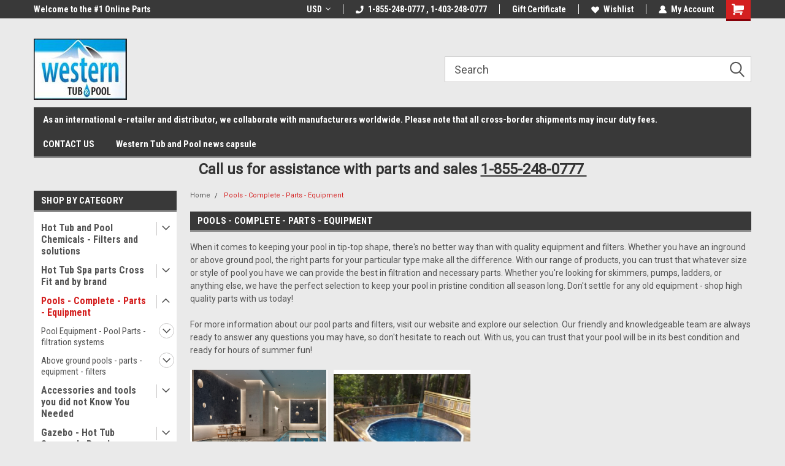

--- FILE ---
content_type: text/html; charset=UTF-8
request_url: https://shopwesterntubpoolspa.com/pools---complete---parts---equipment/
body_size: 52261
content:

<!DOCTYPE html>
<html class="no-js" lang="en">
<head>
    <title>Pools - Complete - Parts - Equipment - Page 1 - Shop Western Tub &amp; Pool for hot tub sales, parts, service, and water care essentials. Expert solutions for your hot tub and pool needs.</title>
    <link rel="dns-prefetch preconnect" href="https://cdn11.bigcommerce.com/s-b7yzllubsu" crossorigin><link rel="dns-prefetch preconnect" href="https://fonts.googleapis.com/" crossorigin><link rel="dns-prefetch preconnect" href="https://fonts.gstatic.com/" crossorigin>
    <meta name="keywords" content="pool,parts,filter,cartridges,equipment,"><meta name="description" content="When it comes to keeping your pool in tip-top shape, there&#039;s no better way than with quality equipment and filters. Whether you have an inground or above ground pool, the right parts for your particular type make all the difference. With our range of products, you can trust that whatever size or style of pool you have we can provide the best in filtration and necessary parts. Whether you&#039;re looking for skimmers, pumps, ladders, or anything else, we have the perfect selection to keep your pool in pristine condition all season long. Don&#039;t settle for any old equipment - shop high quality parts with us today!  For more information about our pool parts and filters, visit our website and explore our selection. Our friendly and knowledgeable team are always ready to answer any questions you may have, so don&#039;t hesitate to reach out. With us, you can trust that your pool will be in its best condition and ready for hours of summer fun!"><link rel='canonical' href='https://shopwesterntubpoolspa.com/pools---complete---parts---equipment/' /><meta name='platform' content='bigcommerce.stencil' />
    
            <link rel="next" href="https://shopwesterntubpoolspa.com/pools---complete---parts---equipment/?page=2">

    <link href="https://cdn11.bigcommerce.com/s-b7yzllubsu/product_images/Imgresizers-images.png?t=1692849791" rel="shortcut icon">
    <meta name="viewport" content="width=device-width, initial-scale=1, maximum-scale=1">
    <script>
        // Change document class from no-js to js so we can detect this in css
        document.documentElement.className = document.documentElement.className.replace('no-js', 'js');
    </script>
    <script async src="https://cdn11.bigcommerce.com/s-b7yzllubsu/stencil/191a2360-6fae-013d-cfb5-6e3ef077b7cf/dist/theme-bundle.head_async.js"></script>
    <link href="https://fonts.googleapis.com/css?family=Roboto+Condensed:400,700%7CRoboto:400,300&display=block" rel="stylesheet">
    <link data-stencil-stylesheet href="https://cdn11.bigcommerce.com/s-b7yzllubsu/stencil/191a2360-6fae-013d-cfb5-6e3ef077b7cf/css/theme-55606490-fc75-013d-83fe-1e331ea3c48f.css" rel="stylesheet">
    <!-- Start Tracking Code for analytics_facebook -->

<script>
!function(f,b,e,v,n,t,s){if(f.fbq)return;n=f.fbq=function(){n.callMethod?n.callMethod.apply(n,arguments):n.queue.push(arguments)};if(!f._fbq)f._fbq=n;n.push=n;n.loaded=!0;n.version='2.0';n.queue=[];t=b.createElement(e);t.async=!0;t.src=v;s=b.getElementsByTagName(e)[0];s.parentNode.insertBefore(t,s)}(window,document,'script','https://connect.facebook.net/en_US/fbevents.js');

fbq('set', 'autoConfig', 'false', '2773744652868562');
fbq('dataProcessingOptions', ['LDU'], 0, 0);
fbq('init', '2773744652868562', {"external_id":"3739adbd-0895-44d1-b09f-691338043254"});
fbq('set', 'agent', 'bigcommerce', '2773744652868562');

function trackEvents() {
    var pathName = window.location.pathname;

    fbq('track', 'PageView', {}, "");

    // Search events start -- only fire if the shopper lands on the /search.php page
    if (pathName.indexOf('/search.php') === 0 && getUrlParameter('search_query')) {
        fbq('track', 'Search', {
            content_type: 'product_group',
            content_ids: [],
            search_string: getUrlParameter('search_query')
        });
    }
    // Search events end

    // Wishlist events start -- only fire if the shopper attempts to add an item to their wishlist
    if (pathName.indexOf('/wishlist.php') === 0 && getUrlParameter('added_product_id')) {
        fbq('track', 'AddToWishlist', {
            content_type: 'product_group',
            content_ids: []
        });
    }
    // Wishlist events end

    // Lead events start -- only fire if the shopper subscribes to newsletter
    if (pathName.indexOf('/subscribe.php') === 0 && getUrlParameter('result') === 'success') {
        fbq('track', 'Lead', {});
    }
    // Lead events end

    // Registration events start -- only fire if the shopper registers an account
    if (pathName.indexOf('/login.php') === 0 && getUrlParameter('action') === 'account_created') {
        fbq('track', 'CompleteRegistration', {}, "");
    }
    // Registration events end

    

    function getUrlParameter(name) {
        var cleanName = name.replace(/[\[]/, '\[').replace(/[\]]/, '\]');
        var regex = new RegExp('[\?&]' + cleanName + '=([^&#]*)');
        var results = regex.exec(window.location.search);
        return results === null ? '' : decodeURIComponent(results[1].replace(/\+/g, ' '));
    }
}

if (window.addEventListener) {
    window.addEventListener("load", trackEvents, false)
}
</script>
<noscript><img height="1" width="1" style="display:none" alt="null" src="https://www.facebook.com/tr?id=2773744652868562&ev=PageView&noscript=1&a=plbigcommerce1.2&eid="/></noscript>

<!-- End Tracking Code for analytics_facebook -->

<!-- Start Tracking Code for analytics_googleanalytics -->

<meta name="google-site-verification" content="LqmVYItK-L336pw1Bh1niUOlMAz-ODRDFh1u4r127Ow" />
src="https://conduit.mailchimpapp.com/js/stores/store_9qyom2lw1nr6z6rr14i3/conduit.js"></script>

<!-- End Tracking Code for analytics_googleanalytics -->

<!-- Start Tracking Code for analytics_googleanalytics4 -->

<script data-cfasync="false" src="https://cdn11.bigcommerce.com/shared/js/google_analytics4_bodl_subscribers-358423becf5d870b8b603a81de597c10f6bc7699.js" integrity="sha256-gtOfJ3Avc1pEE/hx6SKj/96cca7JvfqllWA9FTQJyfI=" crossorigin="anonymous"></script>
<script data-cfasync="false">
  (function () {
    window.dataLayer = window.dataLayer || [];

    function gtag(){
        dataLayer.push(arguments);
    }

    function initGA4(event) {
         function setupGtag() {
            function configureGtag() {
                gtag('js', new Date());
                gtag('set', 'developer_id.dMjk3Nj', true);
                gtag('config', 'G-48M87WCK7K');
            }

            var script = document.createElement('script');

            script.src = 'https://www.googletagmanager.com/gtag/js?id=G-48M87WCK7K';
            script.async = true;
            script.onload = configureGtag;

            document.head.appendChild(script);
        }

        setupGtag();

        if (typeof subscribeOnBodlEvents === 'function') {
            subscribeOnBodlEvents('G-48M87WCK7K', false);
        }

        window.removeEventListener(event.type, initGA4);
    }

    

    var eventName = document.readyState === 'complete' ? 'consentScriptsLoaded' : 'DOMContentLoaded';
    window.addEventListener(eventName, initGA4, false);
  })()
</script>

<!-- End Tracking Code for analytics_googleanalytics4 -->

<!-- Start Tracking Code for analytics_siteverification -->

<meta name="facebook-domain-verification" content="8dok7p9iocazwrfh8vhmmgtzlimvhi" />
<meta name="msvalidate.01" content="B1DC364B64EB1B3A61FF867612AC69EF" />
<users>
<user>B1DC364B64EB1B3A61FF867612AC69EF</user>


<!-- End Tracking Code for analytics_siteverification -->

<!-- Start Tracking Code for analytics_visualwebsiteoptimizer -->

<meta name="google-site-verification" content="Zeq3ZnojdSwsbR1mLcKLdYhardP-IayPKHbQa_-rkfo" />

<!-- End Tracking Code for analytics_visualwebsiteoptimizer -->


<script type="text/javascript" src="https://checkout-sdk.bigcommerce.com/v1/loader.js" defer ></script>
<script type="text/javascript">
fbq('track', 'ViewCategory', {"content_ids":["3298","3287","3286","3284","3281","3280","3279","3278","3277","3243","3190","3189"],"content_type":"product_group","content_category":"Pools - Complete - Parts - Equipment"});
</script>
<script type="text/javascript">
var BCData = {};
</script>
<script src='https://d1lorg3ni13moc.cloudfront.net/levar-viewer.js'  ></script><script src='https://cdn.commoninja.com/sdk/latest/commonninja.js' defer ></script><script src='https://www.powr.io/powr.js?external-type=bigcommerce' async ></script><script type='text/javascript'>
document.sezzleConfig = {
"configGroups": [{
"targetXPath": ".price-withouttax/.price-value-wrapper/.price-value"
},{
"targetXPath": ".price-withtax/.price-value-wrapper/.price-value"
},{
"targetXPath": ".productView-price/.price-section/.price--withoutTax"
},{
"targetXPath": ".productView-price/.price-section/.price--withTax"
},{
"targetXPath": ".cart-total-grandTotal/SPAN-0",
"renderToPath": "../..",
"urlMatch": "cart"
},{
"targetXPath":".order-total/.cart-totals-value/.value-price"
}]
}</script><script src='https://widget.sezzle.com/v1/javascript/price-widget?uuid=effdc342-919f-4c81-a6c7-83779a0aa16d'></script><script src="https://cdn5.hextom.com/js/vimotia-bigc.js?shop=b7yzllubsu&platform=bigcommerce" async></script><!-- Google tag (gtag.js) -->
<script async src="https://www.googletagmanager.com/gtag/js?id=AW-1001044553"></script>
<script>
  window.dataLayer = window.dataLayer || [];
  function gtag(){dataLayer.push(arguments);}
  gtag('js', new Date());

  gtag('config', 'AW-1001044553');
</script>
<!-- Event snippet for awx_long_click conversion page -->
<script>
  gtag('event', 'conversion', {
      'send_to': 'AW-0',
      'value': 1.0,
      'currency': 'CAD'
  });
</script><!-- Global site tag (gtag.js) - Google Ads: AW-1001044553 -->
<script async src="https://www.googletagmanager.com/gtag/js?id=AW-1001044553"></script>
<script>
  window.dataLayer = window.dataLayer || [];
  function gtag(){dataLayer.push(arguments);}
  gtag('js', new Date());

  gtag('config', 'AW-1001044553');
  gtag('set', 'developer_id.dMjk3Nj', true);
</script>
<!-- GA4 Code Start: View Product Content -->
<script>
</script>

 <script data-cfasync="false" src="https://microapps.bigcommerce.com/bodl-events/1.9.4/index.js" integrity="sha256-Y0tDj1qsyiKBRibKllwV0ZJ1aFlGYaHHGl/oUFoXJ7Y=" nonce="" crossorigin="anonymous"></script>
 <script data-cfasync="false" nonce="">

 (function() {
    function decodeBase64(base64) {
       const text = atob(base64);
       const length = text.length;
       const bytes = new Uint8Array(length);
       for (let i = 0; i < length; i++) {
          bytes[i] = text.charCodeAt(i);
       }
       const decoder = new TextDecoder();
       return decoder.decode(bytes);
    }
    window.bodl = JSON.parse(decodeBase64("[base64]"));
 })()

 </script>

<script nonce="">
(function () {
    var xmlHttp = new XMLHttpRequest();

    xmlHttp.open('POST', 'https://bes.gcp.data.bigcommerce.com/nobot');
    xmlHttp.setRequestHeader('Content-Type', 'application/json');
    xmlHttp.send('{"store_id":"999537727","timezone_offset":"-6.0","timestamp":"2026-01-25T17:15:42.63563100Z","visit_id":"f90fdcb8-b530-4581-aaf8-ca9647fbf2c7","channel_id":1}');
})();
</script>

    
    
    
    
    
    
    
    
</head>
    <body id="body" class="main  eleven-seventy     base-layout   header-in-container">

        <!-- snippet location header -->
        <svg data-src="https://cdn11.bigcommerce.com/s-b7yzllubsu/stencil/191a2360-6fae-013d-cfb5-6e3ef077b7cf/img/icon-sprite.svg" class="icons-svg-sprite"></svg>


        
<div class="header-container header-mn sticky-header gift-certificates-enabled ">
    
    <div class="mbl-head-stick">
        <div class="top-menu">
            <div class="content">
                <!-- NEW BUTTON TO TRIGGER MAIN NAV WHEN STICKY -->
                <!-- <div class="alt-toggle">
            <h2 class="container-header btn"><span class="down-arrrow burger-menu"><i class="burger open" aria-hidden="true"><svg><use xlink:href="#icon-Menu" /></svg></i><i class="menu close" aria-hidden="true"><svg><use xlink:href="#icon-close" /></svg></i></span></h2>
            <h2 class="container-header text"><span class="mega-shop-text"></span></h2>
          </div> -->
    
                <!-- OPTIONAL SHORT MESSAGE LINK -->
                <!-- <div class="left">
              <a class="optional-message-link" href="">Put an optional message here.</a>
            </div> -->
    
                <div class="left-top-banner">
                    <div class="bnr-slider" data-slick='{
    "arrows": false,
    "mobileFirst": true,
    "slidesToShow": 1,
    "slidesToScroll": 1,
    "dots": false,
    "autoplay": true,
    "autoplaySpeed": 3500
}'>
        <p class="banner-text">Welcome to the #1 Online Parts Store!</p>
        <p class="banner-text">Welcome to the #2 Online Parts Store!</p>
    <p class="banner-text">Welcome to the #3 Online Parts Store!</p>
</div>                </div>
    
                <div class="right-top-banner full-rght cnt-none">
                    <ul class="right-main mbl-numb">
                        <li class="navUser-item left phone-number nav-br">
                            <a href="tel:1-855-248-0777 , 1-403-248-0777">
                                <svg version="1.1" xmlns="http://www.w3.org/2000/svg" width="32" height="32" viewBox="0 0 32 32">
                                    <path
                                        d="M8.3 12.3l3-2.9c0.3-0.3 0.5-0.7 0.4-1.1l-0.9-6.7c0-0.7-0.8-1.2-1.5-1.2l-7.6 0.5c-0.3 0-0.6 0.3-0.6 0.6-1.6 8-0.6 16.7 5.9 23 6.5 6.4 15.2 7.3 23.4 5.9 0.3 0 0.6-0.3 0.6-0.7v-8c0-0.7-0.5-1.3-1.2-1.4l-6.2-0.4c-0.4 0-0.8 0.1-1.1 0.4l-3 3s-12.5 1.3-11.2-11z"
                                    ></path>
                                </svg>
                                1-855-248-0777 , 1-403-248-0777
                            </a>
                        </li>
                    </ul>
                    <div class="right account-links">
                        <ul class="right-main">
                            <div class="rhgt-top">
                                <div class="nav-br">
                                    <div class="currency-converter">
<li class="navUser-item currency-menu">
    <a class="navUser-action has-dropdown" title="Currency Selector" alt="Currency Selector" href="#" data-dropdown="currencySelection" aria-controls="currencySelection" aria-expanded="false">USD <i class="icon currency" aria-hidden="true"><svg><use xlink:href="#icon-dropdown" /></svg></i></a>
    <ul class="dropdown-menu" id="currencySelection" data-dropdown-content aria-hidden="true" tabindex="-1">
        <li class="dropdown-menu-item">
            <a class="currency-name-switcher" href="https://shopwesterntubpoolspa.com/pools---complete---parts---equipment/?setCurrencyId=1">
                <img src="https://cdn11.bigcommerce.com/s-b7yzllubsu/lib/flags/ca.gif" border="0" alt="" role="presentation" /> Canadian Dollars
            </a>
        </li>
        <li class="dropdown-menu-item">
            <a class="currency-name-switcher" href="https://shopwesterntubpoolspa.com/pools---complete---parts---equipment/?setCurrencyId=2">
                <strong><img src="https://cdn11.bigcommerce.com/s-b7yzllubsu/lib/flags/us.gif" border="0" alt="" role="presentation" /> US Dollar</strong>
            </a>
        </li>
        <li class="dropdown-menu-item">
            <a class="currency-name-switcher" href="https://shopwesterntubpoolspa.com/pools---complete---parts---equipment/?setCurrencyId=3">
                <img src="https://cdn11.bigcommerce.com/s-b7yzllubsu/lib/flags/regions/eu.gif" border="0" alt="" role="presentation" /> Euro
            </a>
        </li>
    </ul>
</li>
</div>

                                 </div>
                                <li class="navUser-item left phone-number nav-br">
                                    <a href="tel:1-855-248-0777 , 1-403-248-0777">
                                        <svg version="1.1" xmlns="http://www.w3.org/2000/svg" width="32" height="32" viewBox="0 0 32 32">
                                            <path
                                                d="M8.3 12.3l3-2.9c0.3-0.3 0.5-0.7 0.4-1.1l-0.9-6.7c0-0.7-0.8-1.2-1.5-1.2l-7.6 0.5c-0.3 0-0.6 0.3-0.6 0.6-1.6 8-0.6 16.7 5.9 23 6.5 6.4 15.2 7.3 23.4 5.9 0.3 0 0.6-0.3 0.6-0.7v-8c0-0.7-0.5-1.3-1.2-1.4l-6.2-0.4c-0.4 0-0.8 0.1-1.1 0.4l-3 3s-12.5 1.3-11.2-11z"
                                            ></path>
                                        </svg>
                                        1-855-248-0777 , 1-403-248-0777
                                    </a>
                                </li>
                                 
                                <li class="navUser-item gift-certficates nav-br">
                                    <a class="navUser-action" href="/giftcertificates.php">Gift Certificate</a>
                                </li>
                                 
                                <li class="navUser-item wsh-link nav-br">
                                    <a class="navUser-action" href="/wishlist.php">
                                        <svg version="1.1" xmlns="http://www.w3.org/2000/svg" width="32" height="32" viewBox="0 0 32 32">
                                            <path
                                                d="M0.6 13.9c0.4 1.4 1 2.6 2.1 3.6l13.5 14 13.5-14c1-1 1.7-2.2 2.1-3.6s0.4-2.7 0-4.1c-0.4-1.3-1-2.5-2.1-3.5-1-1-2.2-1.7-3.5-2.1s-2.7-0.4-4.1 0c-1.4 0.4-2.6 1-3.5 2.1l-2.3 2.8-2.3-2.8c-1-1-2.2-1.7-3.5-2.1s-2.7-0.4-4.1 0c-1.4 0.4-2.6 1-3.6 2.1-1 1-1.7 2.2-2.1 3.5s-0.4 2.7 0 4.1z"
                                            ></path>
                                        </svg>
                                        Wishlist
                                    </a>
                                </li>
                                 
                                <li class="navUser-item navUser-item--account nav-br">
                                    <a class="navUser-action anct-link">
                                        <svg version="1.1" xmlns="http://www.w3.org/2000/svg" width="32" height="32" viewBox="0 0 32 32">
                                            <path
                                                d="M31.8 27.3c-1.2-5.2-4.7-9-9.5-10.8 2.5-2 4-5.2 3.4-8.7-0.6-4-4-7.3-8.2-7.8-5.7-0.6-10.6 3.8-10.6 9.3s1.4 5.5 3.5 7.2c-4.7 1.7-8.3 5.6-9.5 10.8-0.4 1.9 1.1 3.7 3.1 3.7h24.6c2 0 3.5-1.8 3.1-3.7z"
                                            ></path>
                                        </svg>
                                        <span class="anct-title">My Account</span>
                                    </a>
                                    <ul class="acnt-popup">
                                        <li>
                                            <a class="navUser-action login" href="/login.php">Login</a>
                                        </li>
                                        <li>
                                            <a class="navUser-action create" href="/login.php?action=create_account">Sign Up</a>
                                        </li>
                                    </ul>
                                </li>
                                <li class="navUser-item navUser-item--cart ">
                                    <a class="navUser-action" data-cart-preview data-dropdown="cart-preview-dropdown" data-options="align:right" href="/cart.php">
                                        <span class="navUser-item-cartLabel">
                                            <i class="cart-icon" aria-hidden="true">
                                                <svg version="1.1" xmlns="http://www.w3.org/2000/svg" width="32" height="32" viewBox="0 0 32 32">
                                                    <path
                                                        d="M29.9 6.2h-21.3v-1.6c0-1.4-1.2-2.6-2.6-2.6h-4.2c-0.9 0-1.6 0.7-1.6 1.7s0.7 1.7 1.7 1.7h3.4v17.1c0 1.4 1.2 2.6 2.6 2.6h19.3c0.9 0 1.7-0.7 1.7-1.7s-0.7-1.7-1.7-1.7h-18.6v-1.2l21.5-2.8c1.1-0.2 1.9-1.1 2-2.2v-7.1c0-1.2-1-2.1-2.1-2.1zM6.5 25.3c-1.6 0-2.8 1.3-2.8 2.8s1.3 2.8 2.8 2.8 2.8-1.3 2.8-2.8-1.3-2.8-2.8-2.8zM24.4 25.3c-1.6 0-2.8 1.3-2.8 2.8s1.3 2.8 2.8 2.8 2.8-1.3 2.8-2.8-1.3-2.8-2.8-2.8z"
                                                    ></path>
                                                </svg>
                                            </i>
                                        </span>
                                        <span class="countPill cart-quantity">0</span>
                                    </a>
    
                                    <div class="dropdown-menu" id="cart-preview-dropdown" data-dropdown-content aria-hidden="true"></div>
                                </li>
                            </div>
                        </ul>
                    </div>
                </div>
                <div class="clear"></div>
            </div>
        </div>
    
        <div class="header-container mbl-main full-width  full-width in-container">
            <div class="header-padding">
                <div class="header-padding">
                    <header class="header" role="banner">
                        <a href="#" class="mobileMenu-toggle" data-mobile-menu-toggle="menu">
                            <span class="mobileMenu-toggleIcon">Toggle menu</span>
                        </a>
    
                        <div class="header-logo header-logo--left">
                            <a href="https://shopwesterntubpoolspa.com/">
            <div class="header-logo-image-container">
                <img class="header-logo-image" src="https://cdn11.bigcommerce.com/s-b7yzllubsu/images/stencil/202x100/capture_1744755445__92146.original.jpg" alt="Shop Western Tub &amp; Pool for hot tub sales, parts, service, and water care essentials. Expert solutions for your hot tub and pool needs." title="Shop Western Tub &amp; Pool for hot tub sales, parts, service, and water care essentials. Expert solutions for your hot tub and pool needs.">
            </div>
</a>
                        </div>
                         
                         <span id="menu" class="is-srOnly mbl-tgl" style="display: none !important;"></span>
                        <div class="mbl-srch-icon">
                            <svg class="search-icon"><use xlink:href="#icon-search"></use></svg>
                        </div>
                        <div class="navPages-container dsk-search-bar mbl-srchbar inside-header left-logo search-container not-sticky" data-menu>
                            <nav class="navPages">
                                <span class="srch-close">
                                    <svg version="1.1" xmlns="http://www.w3.org/2000/svg" width="32" height="32" viewBox="0 0 32 32">
                                        <path d="M0 2.6l13.4 13.4-13.4 13.3 2.6 2.6 13.4-13.4 13.4 13.4 2.6-2.6-13.4-13.4 13.4-13.4-2.6-2.5-13.4 13.4-13.3-13.4-2.7 2.6z"></path>
                                    </svg>
                                </span>
                                <div class="navPages-quickSearch right searchbar">
                                    <div class="container">
    <!-- snippet location forms_search -->
    <form class="form" action="/search.php">
        <fieldset class="form-fieldset">
            <div class="form-field">
                <label class="u-hiddenVisually" for="search_query">Search</label>
                <input class="form-input" data-search-quick name="search_query" id="search_query" data-error-message="Search field cannot be empty." placeholder="Search" autocomplete="off">
                <div class="search-icon"><svg class="header-icon search-icon" title="submit" alt="submit"><use xlink:href="#icon-search"></use></svg></div>
                <input class="button button--primary form-prefixPostfix-button--postfix" type="submit" value="">
            </div>
        </fieldset>
        <div class="clear"></div>
    </form>
    <div id="search-action-buttons" class="search-buttons-container">
      <div class="align-right">
      <!-- <a href="#" class="reset quicksearch" aria-label="reset search" role="button" style="inline-block;">
        <span class="reset" aria-hidden="true">Reset Search</span>
      </a> -->
      <a href="#" class="modal-close custom-quick-search" aria-label="Close" role="button" style="inline-block;">
        <span aria-hidden="true">&#215;</span>
      </a>
      <div class="clear"></div>
      </div>
      <div class="clear"></div>
    </div>
      <section id="quickSearch" class="quickSearchResults" data-bind="html: results">
      </section>
      <div class="clear"></div>
</div>
                                </div>
                            </nav>
                        </div>
                        <div class="navPages-container mbl-search-bar mbl-srchbar inside-header left-logo search-container not-sticky" data-menu>
                            <nav class="navPages">
                                <span class="srch-close">
                                    <svg version="1.1" xmlns="http://www.w3.org/2000/svg" width="32" height="32" viewBox="0 0 32 32">
                                        <path d="M0 2.6l13.4 13.4-13.4 13.3 2.6 2.6 13.4-13.4 13.4 13.4 2.6-2.6-13.4-13.4 13.4-13.4-2.6-2.5-13.4 13.4-13.3-13.4-2.7 2.6z"></path>
                                    </svg>
                                </span>
                                <div class="navPages-quickSearch right searchbar">
                                    <div class="container">
    <!-- snippet location forms_search -->
    <form class="form" action="/search.php">
        <fieldset class="form-fieldset">
            <div class="form-field">
                <label class="u-hiddenVisually" for="search_query">Search</label>
                <input class="form-input" data-search-quick name="search_query" id="search_query" data-error-message="Search field cannot be empty." placeholder="Search" autocomplete="off">
                <div class="search-icon"><svg class="header-icon search-icon" title="submit" alt="submit"><use xlink:href="#icon-search"></use></svg></div>
                <input class="button button--primary form-prefixPostfix-button--postfix" type="submit" value="">
            </div>
        </fieldset>
        <div class="clear"></div>
    </form>
    <div id="search-action-buttons" class="search-buttons-container">
      <div class="align-right">
      <!-- <a href="#" class="reset quicksearch" aria-label="reset search" role="button" style="inline-block;">
        <span class="reset" aria-hidden="true">Reset Search</span>
      </a> -->
      <a href="#" class="modal-close custom-quick-search" aria-label="Close" role="button" style="inline-block;">
        <span aria-hidden="true">&#215;</span>
      </a>
      <div class="clear"></div>
      </div>
      <div class="clear"></div>
    </div>
      <section id="quickSearch" class="quickSearchResults" data-bind="html: results">
      </section>
      <div class="clear"></div>
</div>
                                </div>
                            </nav>
                        </div>
                                                 <div class="clear"></div>
                        <div class="mobile-menu navPages-container" id="menu" data-menu>
                            <nav class="navPages">
    <ul class="navPages-list">
        <div class="nav-align">
        <div class="custom-pages-nav">
            <div id="mobile-menu">
              <div class="category-menu mbl-cat">
                <h2 class="container-header mobile">Shop By Category</h2>
                    <li class="navPages-item mobile">
                        <a class="navPages-action has-subMenu" href="https://shopwesterntubpoolspa.com/hot-tub-and-pool-chemicals---filters-and-solutions/">
    Hot Tub and Pool Chemicals - Filters and solutions <i class="fa fa-chevron-down main-nav" aria-hidden="true"><svg><use xlink:href="#icon-dropdown" /></svg></i>
</a>
<div class="navPage-subMenu" id="navPages-246" aria-hidden="true" tabindex="-1">
    <ul class="navPage-subMenu-list">
            <li class="navPage-subMenu-item">
                    <a
                        class="navPage-subMenu-action navPages-action has-subMenu"
                        href="https://shopwesterntubpoolspa.com/hot-tub-and-pool-chemicals-filters-and-solutions/hot-tub-water-care-treatment-supplies-chemicals/">
                        Hot Tub - Water care Treatment Supplies -Chemicals <i class="fa fa-chevron-down" aria-hidden="true"><svg><use xlink:href="#icon-chevron-down" /></svg></i>
                    </a>
                    <ul class="navPage-childList" id="navPages-604">
                        <li class="navPage-childList-item">
                            <a class="navPage-childList-action navPages-action" href="https://shopwesterntubpoolspa.com/hot-tub-and-pool-chemicals-filters-and-solutions/hot-tub-water-care-treatment-supplies-chemicals/jacks-magic-specialty-chemicals/">Jack&#x27;s Magic Specialty Chemicals</a>
                        </li>
                        <li class="navPage-childList-item">
                            <a class="navPage-childList-action navPages-action" href="https://shopwesterntubpoolspa.com/hot-tub-and-pool-chemicals-filters-and-solutions/hot-tub-water-care-treatment-supplies-chemicals/mineralux-solutions-ships-from-canada/">Mineralux Solutions - (SHIPS FROM CANADA)</a>
                        </li>
                        <li class="navPage-childList-item">
                            <a class="navPage-childList-action navPages-action" href="https://shopwesterntubpoolspa.com/hot-tub-and-pool-chemicals-filters-and-solutions/hot-tub-water-care-treatment-supplies-chemicals/ocion-blue-mineral-water-care/">Ocion Blue Mineral Water Care</a>
                        </li>
                        <li class="navPage-childList-item">
                            <a class="navPage-childList-action navPages-action" href="https://shopwesterntubpoolspa.com/hot-tub-and-pool-chemicals-filters-and-solutions/hot-tub-water-care-treatment-supplies-chemicals/ouster-watercare-solutions/">Ouster Watercare Solutions</a>
                        </li>
                        <li class="navPage-childList-item">
                            <a class="navPage-childList-action navPages-action" href="https://shopwesterntubpoolspa.com/hot-tub-and-pool-chemicals-filters-and-solutions/hot-tub-water-care-treatment-supplies-chemicals/pleatco-filter-cartridges/">Pleatco Filter Cartridges</a>
                        </li>
                        <li class="navPage-childList-item">
                            <a class="navPage-childList-action navPages-action" href="https://shopwesterntubpoolspa.com/hot-tub-and-pool-chemicals-filters-and-solutions/hot-tub-water-care-treatment-supplies-chemicals/proaqua-pro-clean-whirlpool-flush/">ProAqua Pro-Clean Whirlpool Flush</a>
                        </li>
                        <li class="navPage-childList-item">
                            <a class="navPage-childList-action navPages-action" href="https://shopwesterntubpoolspa.com/hot-tub-and-pool-chemicals-filters-and-solutions/hot-tub-water-care-treatment-supplies-chemicals/spa-frog-system-cartridges/">Spa Frog System Cartridges</a>
                        </li>
                        <li class="navPage-childList-item">
                            <a class="navPage-childList-action navPages-action" href="https://shopwesterntubpoolspa.com/hot-tub-and-pool-chemicals---filters-and-solutions/hot-tub-swimspa-watercare-treatment-chemical/spa-marvel-hot-tub-spa-supplies-and-solutions/">Spa Marvel Hot tub Spa  Supplies and Solutions</a>
                        </li>
                        <li class="navPage-childList-item">
                            <a class="navPage-childList-action navPages-action" href="https://shopwesterntubpoolspa.com/hot-tub-and-pool-chemicals-filters-and-solutions/hot-tub-water-care-treatment-supplies-chemicals/spaboss-hot-tub-watercare-solutions/">SPaBoss Hot Tub Watercare Solutions</a>
                        </li>
                        <li class="navPage-childList-item">
                            <a class="navPage-childList-action navPages-action" href="https://shopwesterntubpoolspa.com/hot-tub-and-pool-chemicals-filters-and-solutions/hot-tub-water-care-treatment-supplies-chemicals/dazzle-hot-tub-spa-supplies-and-solutions/">Dazzle Hot Tub Spa Supplies and Solutions</a>
                        </li>
                        <li class="navPage-childList-item">
                            <a class="navPage-childList-action navPages-action" href="https://shopwesterntubpoolspa.com/hot-tub-and-pool-chemicals-filters-and-solutions/hot-tub-water-care-treatment-supplies-chemicals/natural-chemistry-spa-chemicals-and-solutions/">Natural Chemistry - Spa Chemicals and Solutions</a>
                        </li>
                        <li class="navPage-childList-item">
                            <a class="navPage-childList-action navPages-action" href="https://shopwesterntubpoolspa.com/hot-tub-and-pool-chemicals-filters-and-solutions/hot-tub-water-care-treatment-supplies-chemicals/spa-life-hot-tub-spa-chemicals-and-solutions/">SPA LIFE Hot Tub Spa Chemicals and solutions</a>
                        </li>
                        <li class="navPage-childList-item">
                            <a class="navPage-childList-action navPages-action" href="https://shopwesterntubpoolspa.com/hot-tub-and-pool-chemicals---filters-and-solutions/hot-tub-swimspa-watercare-treatment-chemical/spa-solution-hot-tub-supplies-and-solutions/">Spa Solution hot tub supplies and solutions</a>
                        </li>
                    </ul>
            </li>
            <li class="navPage-subMenu-item">
                    <a
                        class="navPage-subMenu-action navPages-action has-subMenu"
                        href="https://shopwesterntubpoolspa.com/hot-tub-and-pool-chemicals-filters-and-solutions/pool-professional-commercial-bulk-chemical/">
                        Pool Professional Commercial Bulk Chemical <i class="fa fa-chevron-down" aria-hidden="true"><svg><use xlink:href="#icon-chevron-down" /></svg></i>
                    </a>
                    <ul class="navPage-childList" id="navPages-1134">
                        <li class="navPage-childList-item">
                            <a class="navPage-childList-action navPages-action" href="https://shopwesterntubpoolspa.com/hot-tub-and-pool-chemicals-filters-and-solutions/pool-professional-commercial-bulk-chemical/pool-bulk-size-chemicals/">Pool Bulk Size Chemicals</a>
                        </li>
                        <li class="navPage-childList-item">
                            <a class="navPage-childList-action navPages-action" href="https://shopwesterntubpoolspa.com/hot-tub-and-pool-chemicals-filters-and-solutions/pool-professional-commercial-bulk-chemical/professional-grade-bulk-size-testing-reagents/">Professional Grade - bulk Size Testing Reagents</a>
                        </li>
                    </ul>
            </li>
            <li class="navPage-subMenu-item">
                    <a
                        class="navPage-subMenu-action navPages-action has-subMenu"
                        href="https://shopwesterntubpoolspa.com/swim-spa-water-care-treatment-supplies/">
                        Swim Spa -  Water care Treatment Supplies - <i class="fa fa-chevron-down" aria-hidden="true"><svg><use xlink:href="#icon-chevron-down" /></svg></i>
                    </a>
                    <ul class="navPage-childList" id="navPages-809">
                        <li class="navPage-childList-item">
                            <a class="navPage-childList-action navPages-action" href="https://shopwesterntubpoolspa.com/hot-tub-and-pool-chemicals-filters-and-solutions/swim-spa-water-care-treatment-supplies/dazzle-hot-tub-spa-supplies-and-solutions/">DAZZLE Hot Tub Spa Supplies and Solutions</a>
                        </li>
                        <li class="navPage-childList-item">
                            <a class="navPage-childList-action navPages-action" href="https://shopwesterntubpoolspa.com/hot-tub-and-pool-chemicals-filters-and-solutions/swim-spa-water-care-treatment-supplies/mineralux-solutions-mineralux-system/">Mineralux solutions - mineralux system -</a>
                        </li>
                    </ul>
            </li>
            <li class="navPage-subMenu-item">
                    <a
                        class="navPage-subMenu-action navPages-action has-subMenu"
                        href="https://shopwesterntubpoolspa.com/hot-tub-and-pool-chemicals---filters-and-solutions/filters-for-hot-tubs-and-pools/">
                        Filters for Hot Tubs and Pools <i class="fa fa-chevron-down" aria-hidden="true"><svg><use xlink:href="#icon-chevron-down" /></svg></i>
                    </a>
                    <ul class="navPage-childList" id="navPages-440">
                        <li class="navPage-childList-item">
                            <a class="navPage-childList-action navPages-action" href="https://shopwesterntubpoolspa.com/hot-tub-and-pool-chemicals---filters-and-solutions/filters-for-hot-tubs-and-pools/4ch-thread-in-series--sae--mpt--filter-cartridges/">4ch thread in series -SAE -MPT- Filter Cartridges</a>
                        </li>
                        <li class="navPage-childList-item">
                            <a class="navPage-childList-action navPages-action" href="https://shopwesterntubpoolspa.com/hot-tub-and-pool-chemicals---filters-and-solutions/filters-for-hot-tubs-and-pools/5ch-thread-in-series--sae--mpt--filter-cartridges/">5ch thread in series -SAE -MPT- Filter Cartridges</a>
                        </li>
                        <li class="navPage-childList-item">
                            <a class="navPage-childList-action navPages-action" href="https://shopwesterntubpoolspa.com/hot-tub-and-pool-chemicals---filters-and-solutions/filters-for-hot-tubs-and-pools/6ch-thread-in-series--sae--mpt--filter-cartridges/">6ch thread in series -SAE -MPT- Filter Cartridges</a>
                        </li>
                        <li class="navPage-childList-item">
                            <a class="navPage-childList-action navPages-action" href="https://shopwesterntubpoolspa.com/hot-tub-and-pool-chemicals-filters-and-solutions/filters-for-hot-tubs-and-pools/7ch-thread-in-series-sae-mpt-filter-cartridges/">7ch thread in series -SAE -MPT- Filter Cartridges</a>
                        </li>
                        <li class="navPage-childList-item">
                            <a class="navPage-childList-action navPages-action" href="https://shopwesterntubpoolspa.com/hot-tub-and-pool-chemicals---filters-and-solutions/filters-for-hot-tubs-and-pools/8ch-thread-in-series/">8ch Thread In Series</a>
                        </li>
                        <li class="navPage-childList-item">
                            <a class="navPage-childList-action navPages-action" href="https://shopwesterntubpoolspa.com/hot-tub-and-pool-chemicals---filters-and-solutions/filters-for-hot-tubs-and-pools/filters-with-3-inch-diameter---3000-series/">Filters with 3 inch diameter - 3000 series</a>
                        </li>
                        <li class="navPage-childList-item">
                            <a class="navPage-childList-action navPages-action" href="https://shopwesterntubpoolspa.com/hot-tub-and-pool-chemicals---filters-and-solutions/filters-for-hot-tubs-and-pools/filters-with-4-inch-diameter---4000-series/">Filters with 4 inch diameter - 4000 series</a>
                        </li>
                        <li class="navPage-childList-item">
                            <a class="navPage-childList-action navPages-action" href="https://shopwesterntubpoolspa.com/hot-tub-and-pool-chemicals---filters-and-solutions/filters-for-hot-tubs-and-pools/filters-with-5-inch-diameter---5000-series/">Filters with 5 inch diameter - 5000 series</a>
                        </li>
                        <li class="navPage-childList-item">
                            <a class="navPage-childList-action navPages-action" href="https://shopwesterntubpoolspa.com/hot-tub-and-pool-chemicals---filters-and-solutions/filters-for-hot-tubs-and-pools/filters-with-6-inch-diameter---6000-series/">Filters with 6 inch diameter - 6000 series</a>
                        </li>
                        <li class="navPage-childList-item">
                            <a class="navPage-childList-action navPages-action" href="https://shopwesterntubpoolspa.com/hot-tub-and-pool-chemicals---filters-and-solutions/filters-for-hot-tubs-and-pools/filters-with-7-inch-diameter---7000-series/">Filters with 7 inch diameter - 7000 series</a>
                        </li>
                        <li class="navPage-childList-item">
                            <a class="navPage-childList-action navPages-action" href="https://shopwesterntubpoolspa.com/hot-tub-and-pool-chemicals---filters-and-solutions/filters-for-hot-tubs-and-pools/filters-with-8-inch-diameter---8000-series/">Filters with 8 inch diameter - 8000 series</a>
                        </li>
                        <li class="navPage-childList-item">
                            <a class="navPage-childList-action navPages-action" href="https://shopwesterntubpoolspa.com/hot-tub-and-pool-chemicals---filters-and-solutions/filters-for-hot-tubs-and-pools/filters-with-9-inch-diameter---9000-series/">Filters with 9 inch diameter - 9000 series</a>
                        </li>
                        <li class="navPage-childList-item">
                            <a class="navPage-childList-action navPages-action" href="https://shopwesterntubpoolspa.com/hot-tub-and-pool-chemicals-filters-and-solutions/filters-for-hot-tubs-and-pools/pleatco-hot-tub-filters/">Pleatco Hot Tub Filters</a>
                        </li>
                    </ul>
            </li>
            <li class="navPage-subMenu-item">
                    <a
                        class="navPage-subMenu-action navPages-action has-subMenu"
                        href="https://shopwesterntubpoolspa.com/hot-tub-and-pool-chemicals---filters-and-solutions/pool-watercare-treatment-supplies---chemicals-/">
                        Pool Watercare Treatment Supplies - Chemicals- <i class="fa fa-chevron-down" aria-hidden="true"><svg><use xlink:href="#icon-chevron-down" /></svg></i>
                    </a>
                    <ul class="navPage-childList" id="navPages-664">
                        <li class="navPage-childList-item">
                            <a class="navPage-childList-action navPages-action" href="https://shopwesterntubpoolspa.com/hot-tub-and-pool-chemicals---filters-and-solutions/pool-watercare-treatment-supplies---chemicals-/jacks-specialty-pool-watercare-solutions/">Jack&#x27;s Specialty Pool Watercare Solutions</a>
                        </li>
                        <li class="navPage-childList-item">
                            <a class="navPage-childList-action navPages-action" href="https://shopwesterntubpoolspa.com/hot-tub-and-pool-chemicals-filters-and-solutions/pool-watercare-treatment-supplies-chemicals/natural-chemistry-pool-chemical-water-care/">Natural Chemistry pool chemical - water care</a>
                        </li>
                        <li class="navPage-childList-item">
                            <a class="navPage-childList-action navPages-action" href="https://shopwesterntubpoolspa.com/hot-tub-and-pool-chemicals-filters-and-solutions/pool-watercare-treatment-supplies-chemicals/ocion-blue/">OCION BLUE </a>
                        </li>
                        <li class="navPage-childList-item">
                            <a class="navPage-childList-action navPages-action" href="https://shopwesterntubpoolspa.com/hot-tub-and-pool-chemicals-filters-and-solutions/pool-watercare-treatment-supplies-chemicals/pleatco/">Pleatco</a>
                        </li>
                        <li class="navPage-childList-item">
                            <a class="navPage-childList-action navPages-action" href="https://shopwesterntubpoolspa.com/hot-tub-and-pool-chemicals-filters-and-solutions/pool-watercare-treatment-supplies-chemicals/pool-boss-chemicals/">Pool Boss  Chemicals </a>
                        </li>
                        <li class="navPage-childList-item">
                            <a class="navPage-childList-action navPages-action" href="https://shopwesterntubpoolspa.com/hot-tub-and-pool-chemicals-filters-and-solutions/pool-watercare-treatment-supplies-chemicals/pool-bulk-chemical-supplies-watercare-solutions/">Pool bulk Chemical-Supplies-Watercare Solutions</a>
                        </li>
                        <li class="navPage-childList-item">
                            <a class="navPage-childList-action navPages-action" href="https://shopwesterntubpoolspa.com/hot-tub-and-pool-chemicals-filters-and-solutions/pool-watercare-treatment-supplies-chemicals/pool-salt-supplies/">Pool Salt supplies</a>
                        </li>
                        <li class="navPage-childList-item">
                            <a class="navPage-childList-action navPages-action" href="https://shopwesterntubpoolspa.com/hot-tub-and-pool-chemicals---filters-and-solutions/pool-watercare-treatment-supplies---chemicals-/solei-pool-watercare-solutions/">Solei Pool Watercare Solutions</a>
                        </li>
                        <li class="navPage-childList-item">
                            <a class="navPage-childList-action navPages-action" href="https://shopwesterntubpoolspa.com/hot-tub-and-pool-chemicals-filters-and-solutions/pool-watercare-treatment-supplies-chemicals/pool-marvel-hot-tub-spa-supplies-and-solutions/"> Pool Marvel Hot tub Spa Supplies and Solutions</a>
                        </li>
                        <li class="navPage-childList-item">
                            <a class="navPage-childList-action navPages-action" href="https://shopwesterntubpoolspa.com/hot-tub-and-pool-chemicals-filters-and-solutions/pool-watercare-treatment-supplies-chemicals/mineralux-pool-system-chemical-open-closing/">Mineralux pool system- chemical -open-closing</a>
                        </li>
                        <li class="navPage-childList-item">
                            <a class="navPage-childList-action navPages-action" href="https://shopwesterntubpoolspa.com/hot-tub-and-pool-chemicals-filters-and-solutions/pool-watercare-treatment-supplies-chemicals/dazzle-pool-chemical-supplies-watercare-solutions/">Dazzle pool  Chemical-Supplies-Watercare Solutions</a>
                        </li>
                        <li class="navPage-childList-item">
                            <a class="navPage-childList-action navPages-action" href="https://shopwesterntubpoolspa.com/hot-tub-and-pool-chemicals-filters-and-solutions/pool-watercare-treatment-supplies-chemicals/aqua-pool-chemicals-sanitizers-balancers/">Aqua Pool Chemicals - sanitizers - balancers-</a>
                        </li>
                        <li class="navPage-childList-item">
                            <a class="navPage-childList-action navPages-action" href="https://shopwesterntubpoolspa.com/hot-tub-and-pool-chemicals---filters-and-solutions/aqua-pool-water-care-treatment-solutions/">Aqua Pool Water Care Treatment Solutions</a>
                        </li>
                        <li class="navPage-childList-item">
                            <a class="navPage-childList-action navPages-action" href="https://shopwesterntubpoolspa.com/hot-tub-and-pool-chemicals---filters-and-solutions/pool-watercare-treatment-supplies---chemicals-/aqaupill-pool-watercare-solutions-/">AqauPill Pool Watercare Solutions</a>
                        </li>
                    </ul>
            </li>
            <li class="navPage-subMenu-item">
                    <a
                        class="navPage-subMenu-action navPages-action has-subMenu"
                        href="https://shopwesterntubpoolspa.com/hot-tub-and-pool-chemicals-filters-and-solutions/pool-hot-tub-testing-equipment-strip-tabs/">
                        Pool- Hot Tub Testing Equipment - Strip -Tabs <i class="fa fa-chevron-down" aria-hidden="true"><svg><use xlink:href="#icon-chevron-down" /></svg></i>
                    </a>
                    <ul class="navPage-childList" id="navPages-290">
                        <li class="navPage-childList-item">
                            <a class="navPage-childList-action navPages-action" href="https://shopwesterntubpoolspa.com/hot-tub-and-pool-chemicals-filters-and-solutions/testing-water-care-solutions-spas-and-pools/aquachek/">AquaChek</a>
                        </li>
                        <li class="navPage-childList-item">
                            <a class="navPage-childList-action navPages-action" href="https://shopwesterntubpoolspa.com/hot-tub-and-pool-chemicals-filters-and-solutions/testing-water-care-solutions-spas-and-pools/dazzle-test-lab-reagents/">Dazzle  Test Lab Reagents</a>
                        </li>
                        <li class="navPage-childList-item">
                            <a class="navPage-childList-action navPages-action" href="https://shopwesterntubpoolspa.com/hot-tub-and-pool-chemicals-filters-and-solutions/testing-water-care-solutions-spas-and-pools/exact-photometers/">Exact Photometers</a>
                        </li>
                        <li class="navPage-childList-item">
                            <a class="navPage-childList-action navPages-action" href="https://shopwesterntubpoolspa.com/hot-tub-and-pool-chemicals-filters-and-solutions/testing-water-care-solutions-spas-and-pools/hm-digital-tester/">HM Digital Tester</a>
                        </li>
                        <li class="navPage-childList-item">
                            <a class="navPage-childList-action navPages-action" href="https://shopwesterntubpoolspa.com/hot-tub-and-pool-chemicals-and-solutions/testing-water-care-solutions---spas-and-pools--/lamotte-color-q-reagents/">LaMotte Color Q Reagents</a>
                        </li>
                        <li class="navPage-childList-item">
                            <a class="navPage-childList-action navPages-action" href="https://shopwesterntubpoolspa.com/hot-tub-and-pool-chemicals-filters-and-solutions/testing-water-care-solutions-spas-and-pools/natural-chemistry-test-strips/">Natural Chemistry Test Strips </a>
                        </li>
                        <li class="navPage-childList-item">
                            <a class="navPage-childList-action navPages-action" href="https://shopwesterntubpoolspa.com/hot-tub-and-pool-chemicals-filters-and-solutions/testing-water-care-solutions-spas-and-pools/pentair-rainbow-test-kits/">Pentair Rainbow Test Kits</a>
                        </li>
                        <li class="navPage-childList-item">
                            <a class="navPage-childList-action navPages-action" href="https://shopwesterntubpoolspa.com/hot-tub-and-pool-chemicals-filters-and-solutions/testing-water-care-solutions-spas-and-pools/pocket-pro-tester/">Pocket Pro+ Tester</a>
                        </li>
                        <li class="navPage-childList-item">
                            <a class="navPage-childList-action navPages-action" href="https://shopwesterntubpoolspa.com/hot-tub-and-pool-chemicals-filters-and-solutions/testing-water-care-solutions-spas-and-pools/taylor-test-kits-reagents/">Taylor Test Kits &amp; Reagents</a>
                        </li>
                        <li class="navPage-childList-item">
                            <a class="navPage-childList-action navPages-action" href="https://shopwesterntubpoolspa.com/hot-tub-and-pool-chemicals-filters-and-solutions/testing-water-care-solutions-spas-and-pools/test-kits-reagents/">Test Kits &amp; Reagents</a>
                        </li>
                        <li class="navPage-childList-item">
                            <a class="navPage-childList-action navPages-action" href="https://shopwesterntubpoolspa.com/hot-tub-and-pool-chemicals-and-solutions/testing-water-care-solutions---spas-and-pools--/test-strip-water-testing-solutions/">Test Strip water testing solutions</a>
                        </li>
                    </ul>
            </li>
            <li class="navPage-subMenu-item">
                    <a class="navPage-subMenu-action navPages-action" href="https://shopwesterntubpoolspa.com/hot-tub-and-pool-chemicals-filters-and-solutions/hot-tub-pool-floating-tablet-dispensers/">Hot Tub - Pool Floating Tablet Dispensers</a>
            </li>
            <li class="navPage-subMenu-item">
                    <a
                        class="navPage-subMenu-action navPages-action has-subMenu"
                        href="https://shopwesterntubpoolspa.com/hot-tub-salts-crystals-oils/">
                        Hot Tub Salts - Crystals - Oils <i class="fa fa-chevron-down" aria-hidden="true"><svg><use xlink:href="#icon-chevron-down" /></svg></i>
                    </a>
                    <ul class="navPage-childList" id="navPages-1088">
                        <li class="navPage-childList-item">
                            <a class="navPage-childList-action navPages-action" href="https://shopwesterntubpoolspa.com/supplies-parts-accessories/hot-tub-chemicals-and-solutions/spazazz-water-crystals/">SPAZAZZ Water crystals</a>
                        </li>
                    </ul>
            </li>
            <li class="navPage-subMenu-item">
                    <a class="navPage-subMenu-action navPages-action" href="https://shopwesterntubpoolspa.com/hot-tub-and-pool-chemicals-filters-and-solutions/oil-sponges-sponge-bobs-water-bobbles-zorbies/">Oil sponges -Sponge bobs - Water bobbles -Zorbies</a>
            </li>
            <li class="navPage-subMenu-item">
                    <a
                        class="navPage-subMenu-action navPages-action has-subMenu"
                        href="https://shopwesterntubpoolspa.com/hot-tub-and-pool-chemicals-filters-and-solutions/pool-filter-cartridges-for-pool-canisters/">
                        Pool Filter Cartridges for pool canisters <i class="fa fa-chevron-down" aria-hidden="true"><svg><use xlink:href="#icon-chevron-down" /></svg></i>
                    </a>
                    <ul class="navPage-childList" id="navPages-544">
                        <li class="navPage-childList-item">
                            <a class="navPage-childList-action navPages-action" href="https://shopwesterntubpoolspa.com/hot-tub-and-pool-chemicals---filters-and-solutions/pool-filter-cartridges-for-canisters/pentair-canister-filters-cartridges/">Pentair Canister Filters Cartridges</a>
                        </li>
                        <li class="navPage-childList-item">
                            <a class="navPage-childList-action navPages-action" href="https://shopwesterntubpoolspa.com/hot-tub-and-pool-chemicals---filters-and-solutions/pool-filter-cartridges-for-canisters/sta-rite-filter-canister-cartridges/">Sta-Rite Filter Canister Cartridges</a>
                        </li>
                        <li class="navPage-childList-item">
                            <a class="navPage-childList-action navPages-action" href="https://shopwesterntubpoolspa.com/hot-tub-and-pool-chemicals---filters-and-solutions/filters-for-hot-tubs-and-pools/pool-filters-/swimline-filter-cartridges-/">Swimline Filter Cartridges</a>
                        </li>
                        <li class="navPage-childList-item">
                            <a class="navPage-childList-action navPages-action" href="https://shopwesterntubpoolspa.com/hot-tub-and-pool-chemicals-filters-and-solutions/filters-for-hot-tubs-and-pools/pool-filters/waterway/">Waterway </a>
                        </li>
                        <li class="navPage-childList-item">
                            <a class="navPage-childList-action navPages-action" href="https://shopwesterntubpoolspa.com/hot-tub-and-pool-chemicals-filters-and-solutions/filters-for-hot-tubs-and-pools/pool-filters/hayward/">Hayward </a>
                        </li>
                    </ul>
            </li>
            <li class="navPage-subMenu-item">
                    <a class="navPage-subMenu-action navPages-action" href="https://shopwesterntubpoolspa.com/hot-tub-and-pool-chemicals---filters-and-solutions/filter-media-sand-bag-/">Filter Media Sand Bag</a>
            </li>
    </ul>
</div>
                    </li>
                    <li class="navPages-item mobile">
                        <a class="navPages-action has-subMenu" href="https://shopwesterntubpoolspa.com/hot-tub-spa-parts-cross-fit-and-by-brand/">
    Hot Tub Spa parts Cross Fit and by brand <i class="fa fa-chevron-down main-nav" aria-hidden="true"><svg><use xlink:href="#icon-dropdown" /></svg></i>
</a>
<div class="navPage-subMenu" id="navPages-263" aria-hidden="true" tabindex="-1">
    <ul class="navPage-subMenu-list">
            <li class="navPage-subMenu-item">
                    <a
                        class="navPage-subMenu-action navPages-action has-subMenu"
                        href="https://shopwesterntubpoolspa.com/hot-tub-spa-parts-cross-fit-and-by-brand/shop-by-category/">
                        shop by Category <i class="fa fa-chevron-down" aria-hidden="true"><svg><use xlink:href="#icon-chevron-down" /></svg></i>
                    </a>
                    <ul class="navPage-childList" id="navPages-24">
                        <li class="navPage-childList-item">
                            <a class="navPage-childList-action navPages-action" href="https://shopwesterntubpoolspa.com/hot-tub-spa-parts-cross-fit-and-by-brand/hot-tub-equipment-and-spa-parts/hot-tub-circuit-boards/">Hot Tub Circuit Boards</a>
                        </li>
                        <li class="navPage-childList-item">
                            <a class="navPage-childList-action navPages-action" href="https://shopwesterntubpoolspa.com/hot-tub-spa-parts-cross-fit-and-by-brand/hot-tub-equipment-and-spa-parts/hot-tub-heater-unions/">Hot Tub Heater Unions</a>
                        </li>
                        <li class="navPage-childList-item">
                            <a class="navPage-childList-action navPages-action" href="https://shopwesterntubpoolspa.com/hot-tub-spa-parts-cross-fit-and-by-brand/shop-by-category/hot-tub-spa-pump-unions-repair-split-unions/">Hot Tub spa pump unions - repair split unions</a>
                        </li>
                        <li class="navPage-childList-item">
                            <a class="navPage-childList-action navPages-action" href="https://shopwesterntubpoolspa.com/hot-tub-spa-parts-cross-fit-and-by-brand/hot-tub-equipment-and-spa-parts/hot-tub-water-diverter-valves---parts--/">Hot Tub Water Diverter Valves - Parts -</a>
                        </li>
                        <li class="navPage-childList-item">
                            <a class="navPage-childList-action navPages-action" href="https://shopwesterntubpoolspa.com/hot-tub-spa-parts-cross-fit-and-by-brand/hot-tub-equipment-and-spa-parts/hot-tub-jet-bodies---jet-inserts--seals/">Hot Tub Jet bodies - jet inserts- seals</a>
                        </li>
                        <li class="navPage-childList-item">
                            <a class="navPage-childList-action navPages-action" href="https://shopwesterntubpoolspa.com/hot-tub-spa-parts-cross-fit-and-by-brand/hot-tub-equipment-and-spa-parts/hot-tub-on---off-air-controls/">Hot Tub On - Off Air Controls</a>
                        </li>
                        <li class="navPage-childList-item">
                            <a class="navPage-childList-action navPages-action" href="https://shopwesterntubpoolspa.com/hot-tub-spa-parts-cross-fit-and-by-brand/hot-tub-equipment-and-spa-parts/hot-tub-weir-assemblys-parts/">Hot Tub Weir Assembly&#x27;s - parts</a>
                        </li>
                        <li class="navPage-childList-item">
                            <a class="navPage-childList-action navPages-action" href="https://shopwesterntubpoolspa.com/hot-tub-spa-parts-cross-fit-and-by-brand/hot-tub-equipment-and-spa-parts/hot-tub-o-ring-and-gasket-seals/">Hot Tub O-ring and Gasket Seals</a>
                        </li>
                        <li class="navPage-childList-item">
                            <a class="navPage-childList-action navPages-action" href="https://shopwesterntubpoolspa.com/hot-tub-spa-parts-cross-fit-and-by-brand/hot-tub-equipment-and-spa-parts/hot-tub-salt-water-uv-ozone-systems/">Hot Tub Salt water - Uv - Ozone systems</a>
                        </li>
                        <li class="navPage-childList-item">
                            <a class="navPage-childList-action navPages-action" href="https://shopwesterntubpoolspa.com/hot-tub-spa-parts-cross-fit-and-by-brand/hot-tub-equipment-and-spa-parts/hot-tub-air-controls-air-buttons/">Hot Tub Air Controls - Air Buttons</a>
                        </li>
                        <li class="navPage-childList-item">
                            <a class="navPage-childList-action navPages-action" href="https://shopwesterntubpoolspa.com/hot-tub-spa-parts-cross-fit-and-by-brand/hot-tub-equipment-and-spa-parts/hot-tub-electrical-electronic-components/">Hot Tub Electrical-Electronic components</a>
                        </li>
                        <li class="navPage-childList-item">
                            <a class="navPage-childList-action navPages-action" href="https://shopwesterntubpoolspa.com/hot-tub-spa-parts-cross-fit-and-by-brand/hot-tub-equipment-and-spa-parts/hot-tub-spa-heaters-assemblies-parts/">Hot tub Spa Heaters - Assemblies - Parts</a>
                        </li>
                        <li class="navPage-childList-item">
                            <a class="navPage-childList-action navPages-action" href="https://shopwesterntubpoolspa.com/hot-tub-spa-parts-cross-fit-and-by-brand/shop-by-category/hot-tub-and-pool-plumbing-wall-wells-probe-wells/">Hot Tub and Pool plumbing -Wall wells- probe wells</a>
                        </li>
                        <li class="navPage-childList-item">
                            <a class="navPage-childList-action navPages-action" href="https://shopwesterntubpoolspa.com/hot-tub-spa-parts-cross-fit-and-by-brand/hot-tub-equipment-and-spa-parts/hot-tub-spa-pumps-complete-wet-ends-parts/">Hot Tub Spa Pumps - Complete - Wet ends - Parts -</a>
                        </li>
                        <li class="navPage-childList-item">
                            <a class="navPage-childList-action navPages-action" href="https://shopwesterntubpoolspa.com/hot-tub-spa-parts-cross-fit-and-by-brand/hot-tub-equipment-and-spa-parts/hot-tub-filter-canisters-skimmers-weirs-assemblies/">Hot Tub Filter Canisters-Skimmers-Weirs-Assemblies</a>
                        </li>
                    </ul>
            </li>
            <li class="navPage-subMenu-item">
                    <a
                        class="navPage-subMenu-action navPages-action has-subMenu"
                        href="https://shopwesterntubpoolspa.com/hot-tub-spa-parts-cross-fit-and-by-brand/shop-by-brand-hot-tub-parts-pool-parts/">
                        Shop by brand hot tub parts - pool parts <i class="fa fa-chevron-down" aria-hidden="true"><svg><use xlink:href="#icon-chevron-down" /></svg></i>
                    </a>
                    <ul class="navPage-childList" id="navPages-288">
                        <li class="navPage-childList-item">
                            <a class="navPage-childList-action navPages-action" href="https://shopwesterntubpoolspa.com/hot-tub-spa-parts-cross-fit-and-by-brand/hot-tub-and-swim-spa-parts-by-brand/shop-by-brand---make--model-manufacture/">Shop By Brand - make- model-manufacture</a>
                        </li>
                        <li class="navPage-childList-item">
                            <a class="navPage-childList-action navPages-action" href="https://shopwesterntubpoolspa.com/hot-tub-spa-parts-cross-fit-and-by-brand/recycled-refurbished-hot-tub-parts/">Recycled - refurbished Hot tub parts</a>
                        </li>
                    </ul>
            </li>
    </ul>
</div>
                    </li>
                    <li class="navPages-item mobile">
                        <a class="navPages-action has-subMenu" href="https://shopwesterntubpoolspa.com/pools---complete---parts---equipment/">
    Pools - Complete - Parts - Equipment <i class="fa fa-chevron-down main-nav" aria-hidden="true"><svg><use xlink:href="#icon-dropdown" /></svg></i>
</a>
<div class="navPage-subMenu" id="navPages-657" aria-hidden="true" tabindex="-1">
    <ul class="navPage-subMenu-list">
            <li class="navPage-subMenu-item">
                    <a
                        class="navPage-subMenu-action navPages-action has-subMenu"
                        href="https://shopwesterntubpoolspa.com/pools-complete-parts-equipment/pool-equipment-pool-parts-filtration-systems/">
                        Pool Equipment - Pool Parts -filtration systems <i class="fa fa-chevron-down" aria-hidden="true"><svg><use xlink:href="#icon-chevron-down" /></svg></i>
                    </a>
                    <ul class="navPage-childList" id="navPages-43">
                        <li class="navPage-childList-item">
                            <a class="navPage-childList-action navPages-action" href="https://shopwesterntubpoolspa.com/pool-automatic-pool-spa-chlorine-feeder-parts/">Pool Automatic Pool -Spa Feeder-Parts</a>
                        </li>
                        <li class="navPage-childList-item">
                            <a class="navPage-childList-action navPages-action" href="https://shopwesterntubpoolspa.com/pools---complete---parts---equipment/pool-equipment-and-pool-parts-/pool-canisters---sand---filter---and-parts/">Pool Canisters - Sand - Filter - and parts</a>
                        </li>
                        <li class="navPage-childList-item">
                            <a class="navPage-childList-action navPages-action" href="https://shopwesterntubpoolspa.com/pools---complete---parts---equipment/pool-equipment-and-pool-parts-/pool-heat-exchangers-/">Pool Heat Exchangers</a>
                        </li>
                        <li class="navPage-childList-item">
                            <a class="navPage-childList-action navPages-action" href="https://shopwesterntubpoolspa.com/pools---complete---parts---equipment/pool-equipment-and-pool-parts-/pool-heater-and-parts---propane---natural-gas-/">Pool heater and parts - propane - natural gas</a>
                        </li>
                        <li class="navPage-childList-item">
                            <a class="navPage-childList-action navPages-action" href="https://shopwesterntubpoolspa.com/pools-complete-parts-equipment/pool-equipment-pool-parts-filtration-systems/pool-pump-professional-grade-parts-rebuilt/">Pool Pump professional grade -Parts-rebuilt</a>
                        </li>
                        <li class="navPage-childList-item">
                            <a class="navPage-childList-action navPages-action" href="https://shopwesterntubpoolspa.com/plumbing/">Plumbing</a>
                        </li>
                        <li class="navPage-childList-item">
                            <a class="navPage-childList-action navPages-action" href="https://shopwesterntubpoolspa.com/lights-and-jets/">Lights and Jets</a>
                        </li>
                        <li class="navPage-childList-item">
                            <a class="navPage-childList-action navPages-action" href="https://shopwesterntubpoolspa.com/shop-by-brand/dimension-one-spas/air-pump-air-control-valve-afs-bleeder-valves/">Air Pump- Air Control Valve -AFS- Bleeder Valves</a>
                        </li>
                        <li class="navPage-childList-item">
                            <a class="navPage-childList-action navPages-action" href="https://shopwesterntubpoolspa.com/accessories/diving-boards/">Diving Boards </a>
                        </li>
                        <li class="navPage-childList-item">
                            <a class="navPage-childList-action navPages-action" href="https://shopwesterntubpoolspa.com/accessories/handrails/">Handrails</a>
                        </li>
                    </ul>
            </li>
            <li class="navPage-subMenu-item">
                    <a
                        class="navPage-subMenu-action navPages-action has-subMenu"
                        href="https://shopwesterntubpoolspa.com/pools-complete-parts-equipment/above-ground-pools-parts-equipment-filters/">
                        Above ground pools - parts - equipment - filters <i class="fa fa-chevron-down" aria-hidden="true"><svg><use xlink:href="#icon-chevron-down" /></svg></i>
                    </a>
                    <ul class="navPage-childList" id="navPages-317">
                        <li class="navPage-childList-item">
                            <a class="navPage-childList-action navPages-action" href="https://shopwesterntubpoolspa.com/above-ground-pools-complete-and-parts/game-above-ground-pool-equipment-solutions/">Game above ground pool equipment solutions</a>
                        </li>
                        <li class="navPage-childList-item">
                            <a class="navPage-childList-action navPages-action" href="https://shopwesterntubpoolspa.com/above-ground-pools-complete-and-parts/intex-pools-and-parts/">Intex  pools and parts</a>
                        </li>
                        <li class="navPage-childList-item">
                            <a class="navPage-childList-action navPages-action" href="https://shopwesterntubpoolspa.com/pools-complete-parts-equipment/above-ground-pools-complete-and-parts/vinyl-pool-repair-kits/">Vinyl Pool Repair Kits </a>
                        </li>
                        <li class="navPage-childList-item">
                            <a class="navPage-childList-action navPages-action" href="https://shopwesterntubpoolspa.com/above-ground-pools-complete-and-parts/above-ground-pool-plumbing-/">Above ground Pool Plumbing</a>
                        </li>
                        <li class="navPage-childList-item">
                            <a class="navPage-childList-action navPages-action" href="https://shopwesterntubpoolspa.com/pools---complete---parts---equipment-filters/above-ground-pools-complete-and-parts/bestway-pools-and-parts/">Bestway pools and parts</a>
                        </li>
                        <li class="navPage-childList-item">
                            <a class="navPage-childList-action navPages-action" href="https://shopwesterntubpoolspa.com/above-ground-pools-complete-and-parts/above-ground-pool-round-and-oval-covers/">Above ground pool round and oval covers</a>
                        </li>
                        <li class="navPage-childList-item">
                            <a class="navPage-childList-action navPages-action" href="https://shopwesterntubpoolspa.com/above-ground-pools-complete-and-parts/above-ground-solar-pool-heaters/">Above Ground Solar Pool Heaters</a>
                        </li>
                        <li class="navPage-childList-item">
                            <a class="navPage-childList-action navPages-action" href="https://shopwesterntubpoolspa.com/above-ground-pools-complete-and-parts/foam-pool-cove-.thermal-pool-wall-liner/">Foam Pool Cove .Thermal Pool Wall Liner</a>
                        </li>
                        <li class="navPage-childList-item">
                            <a class="navPage-childList-action navPages-action" href="https://shopwesterntubpoolspa.com/above-ground-pools-complete-and-parts/above-ground-solar-covers/">Above Ground Solar Covers</a>
                        </li>
                    </ul>
            </li>
    </ul>
</div>
                    </li>
                    <li class="navPages-item mobile">
                        <a class="navPages-action has-subMenu" href="https://shopwesterntubpoolspa.com/accessories-and-tools-you-did-not-know-you-needed/">
    Accessories and tools you did not Know You Needed <i class="fa fa-chevron-down main-nav" aria-hidden="true"><svg><use xlink:href="#icon-dropdown" /></svg></i>
</a>
<div class="navPage-subMenu" id="navPages-324" aria-hidden="true" tabindex="-1">
    <ul class="navPage-subMenu-list">
            <li class="navPage-subMenu-item">
                    <a
                        class="navPage-subMenu-action navPages-action has-subMenu"
                        href="https://shopwesterntubpoolspa.com/accessories-and-tools-you-did-not-know-you-needed/pool-and-back-yard-waterpark-and-floatable-toys/">
                        Pool and Back yard waterpark and floatable toys <i class="fa fa-chevron-down" aria-hidden="true"><svg><use xlink:href="#icon-chevron-down" /></svg></i>
                    </a>
                    <ul class="navPage-childList" id="navPages-561">
                        <li class="navPage-childList-item">
                            <a class="navPage-childList-action navPages-action" href="https://shopwesterntubpoolspa.com/accessories-and-tools-you-did-not-know-you-needed/pool-and-back-yard-waterpark-and-floatable-toys/pool-and-hot-tub-showers-and-misters/">Pool and Hot Tub Showers and Misters</a>
                        </li>
                        <li class="navPage-childList-item">
                            <a class="navPage-childList-action navPages-action" href="https://shopwesterntubpoolspa.com/accessories-and-tools-you-did-not-know-you-needed/pool-and-back-yard-waterpark-and-floatable-toys/pool-noodles/">Pool Noodles</a>
                        </li>
                        <li class="navPage-childList-item">
                            <a class="navPage-childList-action navPages-action" href="https://shopwesterntubpoolspa.com/accessories/pool-accessories/toys-and-games/">Toys and Games </a>
                        </li>
                        <li class="navPage-childList-item">
                            <a class="navPage-childList-action navPages-action" href="https://shopwesterntubpoolspa.com/accessories-and-tools-you-did-not-know-you-needed/pool-and-back-yard-waterpark-and-floatable-toys/backyard-waterparks/">Backyard Waterparks</a>
                        </li>
                    </ul>
            </li>
            <li class="navPage-subMenu-item">
                    <a class="navPage-subMenu-action navPages-action" href="https://shopwesterntubpoolspa.com/accessories-and-tools-you-did-not-know-you-needed/pool-thermometers-/">Pool Thermometers </a>
            </li>
            <li class="navPage-subMenu-item">
                    <a
                        class="navPage-subMenu-action navPages-action has-subMenu"
                        href="https://shopwesterntubpoolspa.com/accessories-and-tools-you-did-not-know-you-needed/hot-tub-and-swim-spa-covers---parts-assesories/">
                        Hot Tub and Swim Spa Covers - Parts-Assesories <i class="fa fa-chevron-down" aria-hidden="true"><svg><use xlink:href="#icon-chevron-down" /></svg></i>
                    </a>
                    <ul class="navPage-childList" id="navPages-555">
                        <li class="navPage-childList-item">
                            <a class="navPage-childList-action navPages-action" href="https://shopwesterntubpoolspa.com/accessories-and-tools-you-did-not-know-you-needed/hot-tub-and-swim-spa-covers/cover-accessories--parts-straps---clips/">Cover Accessories -Parts-Straps - clips</a>
                        </li>
                        <li class="navPage-childList-item">
                            <a class="navPage-childList-action navPages-action" href="https://shopwesterntubpoolspa.com/accessories-and-tools-you-did-not-know-you-needed/hot-tub-and-swim-spa-covers-parts-assesories/hot-tub-spa-covers/">Hot Tub Spa Covers</a>
                        </li>
                        <li class="navPage-childList-item">
                            <a class="navPage-childList-action navPages-action" href="https://shopwesterntubpoolspa.com/accessories-and-tools-you-did-not-know-you-needed/hot-tub-and-swim-spa-covers-parts-assesories/hot-tub-thermal-blankets-and-bubble-blankets/">Hot Tub thermal blankets and bubble blankets</a>
                        </li>
                        <li class="navPage-childList-item">
                            <a class="navPage-childList-action navPages-action" href="https://shopwesterntubpoolspa.com/accessories-and-tools-you-did-not-know-you-needed/hot-tub-and-swim-spa-covers---parts-assesories/roll-up-covers-for-swimspas/">Roll up Covers for Swimspa&#x27;s</a>
                        </li>
                    </ul>
            </li>
            <li class="navPage-subMenu-item">
                    <a class="navPage-subMenu-action navPages-action" href="https://shopwesterntubpoolspa.com/accessories-and-tools-you-did-not-know-you-needed/hot-tub-and-pool-thermal-and-bubble-blankets/">Hot tub and Pool thermal and  Bubble Blankets</a>
            </li>
            <li class="navPage-subMenu-item">
                    <a class="navPage-subMenu-action navPages-action" href="https://shopwesterntubpoolspa.com/accessories-and-tools-you-did-not-know-you-needed/floating-speaker-floating-lighting/">Floating Speaker - Floating Lighting -</a>
            </li>
            <li class="navPage-subMenu-item">
                    <a
                        class="navPage-subMenu-action navPages-action has-subMenu"
                        href="https://shopwesterntubpoolspa.com/accessories-and-tools-you-did-not-know-you-needed/hot-tub-spa-side-accessories-ducks-decor/">
                        Hot Tub Spa Side Accessories -Ducks-Decor <i class="fa fa-chevron-down" aria-hidden="true"><svg><use xlink:href="#icon-chevron-down" /></svg></i>
                    </a>
                    <ul class="navPage-childList" id="navPages-700">
                        <li class="navPage-childList-item">
                            <a class="navPage-childList-action navPages-action" href="https://shopwesterntubpoolspa.com/accessories-and-tools-you-did-not-know-you-needed/hot-tub-spa-side-accessories-ducks-trays-decor/hot-tub-side-accessories-trays/">Hot Tub Side accessories  -Trays - </a>
                        </li>
                        <li class="navPage-childList-item">
                            <a class="navPage-childList-action navPages-action" href="https://shopwesterntubpoolspa.com/accessories-and-tools-you-didnt-know-you-needed/rubber-ducks/">Rubber Ducks </a>
                        </li>
                        <li class="navPage-childList-item">
                            <a class="navPage-childList-action navPages-action" href="https://shopwesterntubpoolspa.com/accessories-and-tools-you-did-not-know-you-needed/outdoor-and-indoor-decor/">outdoor and indoor decor</a>
                        </li>
                    </ul>
            </li>
            <li class="navPage-subMenu-item">
                    <a class="navPage-subMenu-action navPages-action" href="https://shopwesterntubpoolspa.com/hot-tub-booster-seats-generic-pillows-trays/">Hot Tub booster seats - Generic pillows - Trays</a>
            </li>
            <li class="navPage-subMenu-item">
                    <a class="navPage-subMenu-action navPages-action" href="https://shopwesterntubpoolspa.com/accessories-and-tools-you-didnt-know-you-needed/draining-and-filling-products/">Draining and filling products</a>
            </li>
            <li class="navPage-subMenu-item">
                    <a
                        class="navPage-subMenu-action navPages-action has-subMenu"
                        href="https://shopwesterntubpoolspa.com/accessories-and-tools-you-did-not-know-you-needed/hot-tub-swim-spa-steps-railings-spa-surrounds/">
                        Hot Tub - Swim spa- Steps- Railings- Spa Surrounds <i class="fa fa-chevron-down" aria-hidden="true"><svg><use xlink:href="#icon-chevron-down" /></svg></i>
                    </a>
                    <ul class="navPage-childList" id="navPages-250">
                        <li class="navPage-childList-item">
                            <a class="navPage-childList-action navPages-action" href="https://shopwesterntubpoolspa.com/accessories-and-tools-you-did-not-know-you-needed/hot-tub---swim-spa-steps-and-railings/2-tier-hot-tub-steps-and-surounds/">2 Tier Hot tub steps and surounds</a>
                        </li>
                        <li class="navPage-childList-item">
                            <a class="navPage-childList-action navPages-action" href="https://shopwesterntubpoolspa.com/accessories-and-tools-you-did-not-know-you-needed/hot-tub---swim-spa-steps-and-railings/3--4---5-tier-hot-tub-and-swim-spa-steps-/">3- 4 - 5  Tier Hot Tub and Swim spa Steps</a>
                        </li>
                        <li class="navPage-childList-item">
                            <a class="navPage-childList-action navPages-action" href="https://shopwesterntubpoolspa.com/accessories-and-tools-you-did-not-know-you-needed/hot-tub---swim-spa-steps-and-railings/hot-tub-hand-railings-/">Hot Tub hand railings</a>
                        </li>
                    </ul>
            </li>
            <li class="navPage-subMenu-item">
                    <a
                        class="navPage-subMenu-action navPages-action has-subMenu"
                        href="https://shopwesterntubpoolspa.com/accessories-and-tools-you-did-not-know-you-needed/pool-cleaning-tools-and-accessories/">
                        Pool cleaning tools and accessories <i class="fa fa-chevron-down" aria-hidden="true"><svg><use xlink:href="#icon-chevron-down" /></svg></i>
                    </a>
                    <ul class="navPage-childList" id="navPages-44">
                        <li class="navPage-childList-item">
                            <a class="navPage-childList-action navPages-action" href="https://shopwesterntubpoolspa.com/accessories-and-tools-you-did-not-know-you-needed/pool-cleaning-tools-and-accessories/pool-brushes-for-wall--deck--and-tile-cleaning/">Pool Brushes for Wall -Deck- and Tile cleaning</a>
                        </li>
                        <li class="navPage-childList-item">
                            <a class="navPage-childList-action navPages-action" href="https://shopwesterntubpoolspa.com/accessories-and-tools-you-did-not-know-you-needed/pool-cleaning-tools-and-accessories/pool-electric-solar-powered-floating-skimmers/">Pool electric solar powered floating skimmers</a>
                        </li>
                        <li class="navPage-childList-item">
                            <a class="navPage-childList-action navPages-action" href="https://shopwesterntubpoolspa.com/accessories-and-tools-you-did-not-know-you-needed/pool-cleaning-tools-and-accessories/pool-leaf-skimmers--nets-rakes/">Pool Leaf Skimmers- Nets-Rakes</a>
                        </li>
                        <li class="navPage-childList-item">
                            <a class="navPage-childList-action navPages-action" href="https://shopwesterntubpoolspa.com/accessories-and-tools-you-did-not-know-you-needed/pool-cleaning-tools-and-accessories/pool-maintenance-kit-packages/">Pool Maintenance kit packages</a>
                        </li>
                        <li class="navPage-childList-item">
                            <a class="navPage-childList-action navPages-action" href="https://shopwesterntubpoolspa.com/accessories-and-tools-you-did-not-know-you-needed/pool-cleaning-tools-and-accessories/pool-poles-and-telescopic-poles-/">Pool Poles and Telescopic Poles</a>
                        </li>
                        <li class="navPage-childList-item">
                            <a class="navPage-childList-action navPages-action" href="https://shopwesterntubpoolspa.com/accessories-and-tools-you-did-not-know-you-needed/pool-cleaning-tools-and-accessories/pool-vacuums---heads--accessories--parts/">Pool Vacuums - heads -Accessories -parts</a>
                        </li>
                    </ul>
            </li>
            <li class="navPage-subMenu-item">
                    <a
                        class="navPage-subMenu-action navPages-action has-subMenu"
                        href="https://shopwesterntubpoolspa.com/accessories-and-tools-you-did-not-know-you-needed/spa-hot-tub-swim-spa-cover-lift-assemblys/">
                        Spa Hot Tub - Swim Spa -Cover Lift Assembly&#x27;s <i class="fa fa-chevron-down" aria-hidden="true"><svg><use xlink:href="#icon-chevron-down" /></svg></i>
                    </a>
                    <ul class="navPage-childList" id="navPages-48">
                        <li class="navPage-childList-item">
                            <a class="navPage-childList-action navPages-action" href="https://shopwesterntubpoolspa.com/supplies-parts-accessories/hot-tub-equipment-and-spa-parts/spa-cover-lift-assembly/cover-valet/">Cover Valet</a>
                        </li>
                        <li class="navPage-childList-item">
                            <a class="navPage-childList-action navPages-action" href="https://shopwesterntubpoolspa.com/accessories-and-tools-you-did-not-know-you-needed/spa-cover-lift-assembly/leisure-concepts/">Leisure Concepts</a>
                        </li>
                        <li class="navPage-childList-item">
                            <a class="navPage-childList-action navPages-action" href="https://shopwesterntubpoolspa.com/supplies-parts-accessories/hot-tub-equipment-and-spa-parts/spa-cover-lift-assembly/ultralift-visionlift/">UltraLift / VisionLift</a>
                        </li>
                    </ul>
            </li>
    </ul>
</div>
                    </li>
                    <li class="navPages-item mobile">
                        <a class="navPages-action has-subMenu" href="https://shopwesterntubpoolspa.com/gazebo-hot-tub-surrounds-benches-tables-sauna/">
    Gazebo - Hot Tub Surrounds Benches- Tables - Sauna <i class="fa fa-chevron-down main-nav" aria-hidden="true"><svg><use xlink:href="#icon-dropdown" /></svg></i>
</a>
<div class="navPage-subMenu" id="navPages-844" aria-hidden="true" tabindex="-1">
    <ul class="navPage-subMenu-list">
            <li class="navPage-subMenu-item">
                    <a class="navPage-subMenu-action navPages-action" href="https://shopwesterntubpoolspa.com/gazebo-hot-tub-surrounds-benches-tables-sauna/gazebo/">Gazebo</a>
            </li>
            <li class="navPage-subMenu-item">
                    <a class="navPage-subMenu-action navPages-action" href="https://shopwesterntubpoolspa.com/gazebo-hot-tub-surrounds-benches-tables-sauna/hot-tub-surrounds-benches-tables/">Hot Tub Surrounds - Benches - Tables</a>
            </li>
            <li class="navPage-subMenu-item">
                    <a class="navPage-subMenu-action navPages-action" href="https://shopwesterntubpoolspa.com/gazebo-hot-tub-surrounds-benches-tables-sauna/sauna/">Sauna</a>
            </li>
    </ul>
</div>
                    </li>
                    <li class="navPages-item mobile">
                        <a class="navPages-action has-subMenu" href="https://shopwesterntubpoolspa.com/hot-tubs-and-swim-spas-new/">
    Hot tubs and swim spas - New <i class="fa fa-chevron-down main-nav" aria-hidden="true"><svg><use xlink:href="#icon-dropdown" /></svg></i>
</a>
<div class="navPage-subMenu" id="navPages-282" aria-hidden="true" tabindex="-1">
    <ul class="navPage-subMenu-list">
            <li class="navPage-subMenu-item">
                    <a
                        class="navPage-subMenu-action navPages-action has-subMenu"
                        href="https://shopwesterntubpoolspa.com/hot-tubs-and-swim-spas---new--refurbished/new-hot-tubs--swim-spas--120-v-plug-n-play---220-v/">
                        New Hot tubs -Swim spas -120 v plug n play - 220 v <i class="fa fa-chevron-down" aria-hidden="true"><svg><use xlink:href="#icon-chevron-down" /></svg></i>
                    </a>
                    <ul class="navPage-childList" id="navPages-25">
                        <li class="navPage-childList-item">
                            <a class="navPage-childList-action navPages-action" href="https://shopwesterntubpoolspa.com/hot-tubs-and-swim-spas---new--refurbished/new-hot-tubs--swim-spas--120-v-plug-n-play---220-v/new-inflatable-air-hot-tubs---120-v--/">New Inflatable air hot tubs - 120 v -</a>
                        </li>
                        <li class="navPage-childList-item">
                            <a class="navPage-childList-action navPages-action" href="https://shopwesterntubpoolspa.com/hot-tubs-and-swim-spas---new--refurbished/new-hot-tubs--swim-spas--120-v-plug-n-play---220-v/new-chill-cool-of-bath-spas--120v-/">New Chill cool of  bath spa&#x27;s -120v</a>
                        </li>
                        <li class="navPage-childList-item">
                            <a class="navPage-childList-action navPages-action" href="https://shopwesterntubpoolspa.com/hot-tubs-and-swim-spas/new-hot-tubs-and-swim-spas/new-plug-and-play-hot-tubs---120-v--/">new plug and play hot tubs - 120 v -</a>
                        </li>
                        <li class="navPage-childList-item">
                            <a class="navPage-childList-action navPages-action" href="https://shopwesterntubpoolspa.com/hot-tubs-and-swim-spas/new-hot-tubs-and-swim-spas/new-7x7-hot-tub-spas---240-volt--/">new 7x7 hot tub spas - 240 volt -</a>
                        </li>
                        <li class="navPage-childList-item">
                            <a class="navPage-childList-action navPages-action" href="https://shopwesterntubpoolspa.com/hot-tubs-and-swim-spas/new-hot-tubs-and-swim-spas/new-8x8---8x11---8x16-hot-tub-spas---240-v--/">new 8x8 - 8x11 - 8x16 Hot tub Spas - 240 v -</a>
                        </li>
                        <li class="navPage-childList-item">
                            <a class="navPage-childList-action navPages-action" href="https://shopwesterntubpoolspa.com/hot-tubs-and-swim-spas---new--refurbished/new-hot-tubs--swim-spas--120-v-plug-n-play---220-v/swim-spa-s---240-v/">Swim spa s - 240 v</a>
                        </li>
                        <li class="navPage-childList-item">
                            <a class="navPage-childList-action navPages-action" href="https://shopwesterntubpoolspa.com/hot-tubs-and-swim-spas---new--refurbished/new-hot-tubs--swim-spas--120-v-plug-n-play---220-v/swim-spa-with-hot-tub-swim-side-in-one---240-v/">Swim spa with hot tub swim side in one - 240 v</a>
                        </li>
                    </ul>
            </li>
            <li class="navPage-subMenu-item">
                    <a
                        class="navPage-subMenu-action navPages-action has-subMenu"
                        href="https://shopwesterntubpoolspa.com/hot-tubs-and-swim-spas/refurbished-hot-tubs-and-swim-spas/">
                        Refurbished Hot Tubs and swim spa&#x27;s <i class="fa fa-chevron-down" aria-hidden="true"><svg><use xlink:href="#icon-chevron-down" /></svg></i>
                    </a>
                    <ul class="navPage-childList" id="navPages-32">
                        <li class="navPage-childList-item">
                            <a class="navPage-childList-action navPages-action" href="https://shopwesterntubpoolspa.com/hot-tubs-and-swim-spas/refurbished-hot-tubs-and-swim-spas/7-x-7-hot-tubs---refurbished--/">7 x 7 Hot Tubs - Refurbished -</a>
                        </li>
                        <li class="navPage-childList-item">
                            <a class="navPage-childList-action navPages-action" href="https://shopwesterntubpoolspa.com/hot-tubs-and-swim-spas/refurbished-hot-tubs-and-swim-spas/8-x-8-hot-tubs--refurbished-/">8 X 8 Refurbished hot tubs</a>
                        </li>
                        <li class="navPage-childList-item">
                            <a class="navPage-childList-action navPages-action" href="https://shopwesterntubpoolspa.com/hot-tubs-and-swim-spas/refurbished-hot-tubs-and-swim-spas/patio-hot-tubs-110v---refurbished--/">Patio hot tubs 110v - refurbished -</a>
                        </li>
                        <li class="navPage-childList-item">
                            <a class="navPage-childList-action navPages-action" href="https://shopwesterntubpoolspa.com/hot-tubs-and-swim-spas/refurbished-hot-tubs/swim-spas---refurbished--/">Swim spa&#x27;s - Refurbished -</a>
                        </li>
                    </ul>
            </li>
    </ul>
</div>
                    </li>
                    <li class="navPages-item mobile">
                        <a class="navPages-action has-subMenu" href="https://shopwesterntubpoolspa.com/water-fun-and-sports/">
    Water Fun and Sports <i class="fa fa-chevron-down main-nav" aria-hidden="true"><svg><use xlink:href="#icon-dropdown" /></svg></i>
</a>
<div class="navPage-subMenu" id="navPages-957" aria-hidden="true" tabindex="-1">
    <ul class="navPage-subMenu-list">
            <li class="navPage-subMenu-item">
                    <a class="navPage-subMenu-action navPages-action" href="https://shopwesterntubpoolspa.com/water-fun-and-sports/paddle-boats/">paddle boats</a>
            </li>
    </ul>
</div>
                    </li>
                    <li class="navPages-item mobile">
                        <a class="navPages-action has-subMenu" href="https://shopwesterntubpoolspa.com/electric-motors-industrial-new-used-refurbished/">
    Electric Motors-Industrial-New used-Refurbished <i class="fa fa-chevron-down main-nav" aria-hidden="true"><svg><use xlink:href="#icon-dropdown" /></svg></i>
</a>
<div class="navPage-subMenu" id="navPages-1138" aria-hidden="true" tabindex="-1">
    <ul class="navPage-subMenu-list">
            <li class="navPage-subMenu-item">
                    <a
                        class="navPage-subMenu-action navPages-action has-subMenu"
                        href="https://shopwesterntubpoolspa.com/electric-motors-industrial-new-used-refurbished/electric-motor-parts-new-recycled-refurbished/">
                        Electric Motor parts -New-recycled -Refurbished <i class="fa fa-chevron-down" aria-hidden="true"><svg><use xlink:href="#icon-chevron-down" /></svg></i>
                    </a>
                    <ul class="navPage-childList" id="navPages-1180">
                        <li class="navPage-childList-item">
                            <a class="navPage-childList-action navPages-action" href="https://shopwesterntubpoolspa.com/electric-motors-industrial-new-used-refurbished/electric-motor-parts-new-recycled-refurbished/electric-motor-capacitors-run-start/">Electric Motor Capacitors - run - start</a>
                        </li>
                    </ul>
            </li>
            <li class="navPage-subMenu-item">
                    <a class="navPage-subMenu-action navPages-action" href="https://shopwesterntubpoolspa.com/electric-motors-industrial-new-used-refurbished/used-and-refurbished-industrial-motors/">Used and Refurbished  Industrial Motors</a>
            </li>
    </ul>
</div>
                    </li>
                    <li class="navPages-item mobile">
                        <a class="navPages-action has-subMenu" href="https://shopwesterntubpoolspa.com/-repair-service-pumps-circuit-boards-heaters/">
    Repair Service pumps-circuit-boards-heaters <i class="fa fa-chevron-down main-nav" aria-hidden="true"><svg><use xlink:href="#icon-dropdown" /></svg></i>
</a>
<div class="navPage-subMenu" id="navPages-620" aria-hidden="true" tabindex="-1">
    <ul class="navPage-subMenu-list">
            <li class="navPage-subMenu-item">
                    <a class="navPage-subMenu-action navPages-action" href="https://shopwesterntubpoolspa.com/repair-service-pumps-circuit-boards-heaters/hot-tub-circuit-board-repair/">Hot Tub circuit board repair</a>
            </li>
            <li class="navPage-subMenu-item">
                    <a class="navPage-subMenu-action navPages-action" href="https://shopwesterntubpoolspa.com/repair-service-pumps-circuit-boards-heaters/hot-tub-heater-repair--refurbish-service/">Hot Tub heater repair -refurbish service</a>
            </li>
            <li class="navPage-subMenu-item">
                    <a class="navPage-subMenu-action navPages-action" href="https://shopwesterntubpoolspa.com/repair-service-pumps-circuit-boards-heaters/hot-tub-retrofit-refit-systems/">Hot Tub Retrofit Refit systems</a>
            </li>
            <li class="navPage-subMenu-item">
                    <a class="navPage-subMenu-action navPages-action" href="https://shopwesterntubpoolspa.com/repair-service-pumps-circuit-boards-heaters/hot-tub--pool-pump-wet-end-repair--refurbishment/">Hot tub- Pool pump wet end repair- refurbishment</a>
            </li>
            <li class="navPage-subMenu-item">
                    <a class="navPage-subMenu-action navPages-action" href="https://shopwesterntubpoolspa.com/repair-service-pumps-circuit-boards-heaters/pool-heater-repair-refurbish-service/">Pool Heater repair-refurbish service</a>
            </li>
            <li class="navPage-subMenu-item">
                    <a class="navPage-subMenu-action navPages-action" href="https://shopwesterntubpoolspa.com/repair-service-pumps-circuit-boards-heaters/wet-end-hot-tub--pool-repair-refurbish-service/">Wet end Hot Tub -Pool-repair-refurbish service</a>
            </li>
    </ul>
</div>
                    </li>
                    <li class="navPages-item mobile">
                        <a class="navPages-action has-subMenu" href="https://shopwesterntubpoolspa.com/service-and-repair-centers/">
    Service and Repair centers <i class="fa fa-chevron-down main-nav" aria-hidden="true"><svg><use xlink:href="#icon-dropdown" /></svg></i>
</a>
<div class="navPage-subMenu" id="navPages-18" aria-hidden="true" tabindex="-1">
    <ul class="navPage-subMenu-list">
            <li class="navPage-subMenu-item">
                    <a class="navPage-subMenu-action navPages-action" href="https://shopwesterntubpoolspa.com/service-and-repair-centers/black-label-hot-tub-services/">BLACK LABEL HOT TUB SERVICES</a>
            </li>
            <li class="navPage-subMenu-item">
                    <a
                        class="navPage-subMenu-action navPages-action has-subMenu"
                        href="https://shopwesterntubpoolspa.com/service-and-repair-centers/diamond-valley-maintenance-service-center/">
                        Diamond Valley - Maintenance - Service center <i class="fa fa-chevron-down" aria-hidden="true"><svg><use xlink:href="#icon-chevron-down" /></svg></i>
                    </a>
                    <ul class="navPage-childList" id="navPages-836">
                        <li class="navPage-childList-item">
                            <a class="navPage-childList-action navPages-action" href="https://shopwesterntubpoolspa.com/service-and-repair-centers/diamond-valley-maintenance-service-center/diamond-valley-hot-tub-and-swim-spa-moving/">Diamond Valley Hot Tub and Swim Spa Moving</a>
                        </li>
                        <li class="navPage-childList-item">
                            <a class="navPage-childList-action navPages-action" href="https://shopwesterntubpoolspa.com/service-and-repair-centers/diamond-valley-maintenance-service-center/diamond-valley-hot-tub-pool-mobile-repair-service/">Diamond Valley Hot Tub Pool Mobile Repair Service</a>
                        </li>
                        <li class="navPage-childList-item">
                            <a class="navPage-childList-action navPages-action" href="https://shopwesterntubpoolspa.com/service-and-repair-centers/diamond-valley-maintenance-service-center/diamond-valley-hot-tub-removal-and-disposal/">Diamond Valley Hot Tub removal and Disposal</a>
                        </li>
                        <li class="navPage-childList-item">
                            <a class="navPage-childList-action navPages-action" href="https://shopwesterntubpoolspa.com/service-and-repair-centers/diamond-valley-maintenance-service-center/diamond-valley-hot-tub-water-care-services/">Diamond Valley Hot Tub Water Care Services</a>
                        </li>
                        <li class="navPage-childList-item">
                            <a class="navPage-childList-action navPages-action" href="https://shopwesterntubpoolspa.com/service-and-repair-centers/diamond-valley-maintenance-service-center/diamond-valley-new-hot-tub-covers-and-lifters/">Diamond Valley new Hot tub covers and lifters</a>
                        </li>
                    </ul>
            </li>
            <li class="navPage-subMenu-item">
                    <a
                        class="navPage-subMenu-action navPages-action has-subMenu"
                        href="https://shopwesterntubpoolspa.com/service-and-repair-centers/canmore-repair-maintenance-service-center/">
                        Canmore Repair - Maintenance - Service center <i class="fa fa-chevron-down" aria-hidden="true"><svg><use xlink:href="#icon-chevron-down" /></svg></i>
                    </a>
                    <ul class="navPage-childList" id="navPages-834">
                        <li class="navPage-childList-item">
                            <a class="navPage-childList-action navPages-action" href="https://shopwesterntubpoolspa.com/service-and-repair-centers/canmore-repair-maintenance-service-center/canmore-b2b-air-bnb-property-host-services/">Canmore  B2B - Air BnB - Property host services</a>
                        </li>
                        <li class="navPage-childList-item">
                            <a class="navPage-childList-action navPages-action" href="https://shopwesterntubpoolspa.com/service-and-repair-centers/canmore-repair-maintenance-service-center/canmore-and-area-new-hot-tub-covers-lifter/">Canmore and area new hot tub covers - lifter</a>
                        </li>
                        <li class="navPage-childList-item">
                            <a class="navPage-childList-action navPages-action" href="https://shopwesterntubpoolspa.com/service-and-repair-centers/canmore-repair-maintenance-service-center/canmore-area-hot-tub-water-care-services/">Canmore Area Hot Tub Water Care Services</a>
                        </li>
                        <li class="navPage-childList-item">
                            <a class="navPage-childList-action navPages-action" href="https://shopwesterntubpoolspa.com/service-and-repair-centers/canmore-repair-maintenance-service-center/canmore-hot-tub-spa-swim-spa-moving-services/">Canmore Hot Tub spa - Swim spa Moving Services</a>
                        </li>
                        <li class="navPage-childList-item">
                            <a class="navPage-childList-action navPages-action" href="https://shopwesterntubpoolspa.com/service-and-repair-centers/canmore-repair-maintenance-service-center/canmore-hot-tub-spa-pool-mobile-repair-service/">Canmore Hot Tub Spa Pool Mobile Repair Service</a>
                        </li>
                        <li class="navPage-childList-item">
                            <a class="navPage-childList-action navPages-action" href="https://shopwesterntubpoolspa.com/service-and-repair-centers/canmore-repair-maintenance-service-center/canmore-hot-tub-spa-removal-disposal-services/">Canmore Hot Tub Spa Removal - Disposal Services</a>
                        </li>
                    </ul>
            </li>
            <li class="navPage-subMenu-item">
                    <a
                        class="navPage-subMenu-action navPages-action has-subMenu"
                        href="https://shopwesterntubpoolspa.com/service-and-repair-centers/airdrie-repair-maintenance-service-center/">
                        Airdrie Repair - Maintenance -Service center <i class="fa fa-chevron-down" aria-hidden="true"><svg><use xlink:href="#icon-chevron-down" /></svg></i>
                    </a>
                    <ul class="navPage-childList" id="navPages-835">
                        <li class="navPage-childList-item">
                            <a class="navPage-childList-action navPages-action" href="https://shopwesterntubpoolspa.com/service-and-repair-centers/airdrie-repair-maintenance-service-center/airdrie-area-hot-tub-spa-watercare-services/">Airdrie Area Hot Tub Spa Watercare Services</a>
                        </li>
                        <li class="navPage-childList-item">
                            <a class="navPage-childList-action navPages-action" href="https://shopwesterntubpoolspa.com/service-and-repair-centers/airdrie-repair-maintenance-service-center/airdrie-hot-tub-new-hot-tub-covers-cover-lifter/">Airdrie Hot tub new hot tub covers - cover lifter</a>
                        </li>
                        <li class="navPage-childList-item">
                            <a class="navPage-childList-action navPages-action" href="https://shopwesterntubpoolspa.com/service-and-repair-centers/airdrie-repair-maintenance-service-center/airdrie-hot-tub-pool-mobile-repair-service/">Airdrie Hot Tub Pool Mobile Repair Service</a>
                        </li>
                        <li class="navPage-childList-item">
                            <a class="navPage-childList-action navPages-action" href="https://shopwesterntubpoolspa.com/service-and-repair-centers/airdrie-repair-maintenance-service-center/airdrie-hot-tub-removal-disposal/">Airdrie Hot Tub Removal - Disposal</a>
                        </li>
                        <li class="navPage-childList-item">
                            <a class="navPage-childList-action navPages-action" href="https://shopwesterntubpoolspa.com/service-and-repair-centers/airdrie-repair-maintenance-service-center/airdrie-hot-tub-spa-swim-spa-moving-services/">Airdrie Hot Tub Spa - Swim Spa moving services</a>
                        </li>
                    </ul>
            </li>
            <li class="navPage-subMenu-item">
                    <a
                        class="navPage-subMenu-action navPages-action has-subMenu"
                        href="https://shopwesterntubpoolspa.com/service-and-repair-centers/calgary-repair-maintenance-service-center/">
                        Calgary Repair - Maintenance - Service center <i class="fa fa-chevron-down" aria-hidden="true"><svg><use xlink:href="#icon-chevron-down" /></svg></i>
                    </a>
                    <ul class="navPage-childList" id="navPages-825">
                        <li class="navPage-childList-item">
                            <a class="navPage-childList-action navPages-action" href="https://shopwesterntubpoolspa.com/service-and-repair-centers/calgary-repair-maintenance-service-center/hot-tub-revival-calgary-403-273-4928/">HOT TUB REVIVAL Calgary 403-273-4928</a>
                        </li>
                        <li class="navPage-childList-item">
                            <a class="navPage-childList-action navPages-action" href="https://shopwesterntubpoolspa.com/service-and-repair-centers/calgary-repair-maintenance-service-center/calgary-hot-tub-tub-spa-rebuilding/">Calgary hot tub tub spa  rebuilding</a>
                        </li>
                        <li class="navPage-childList-item">
                            <a class="navPage-childList-action navPages-action" href="https://shopwesterntubpoolspa.com/service-and-repair-centers/calgary-repair-maintenance-service-center/calgary-hot-tub-pool-spa-mobile-repair-service/">Calgary Hot Tub Pool Spa Mobile Repair Service</a>
                        </li>
                        <li class="navPage-childList-item">
                            <a class="navPage-childList-action navPages-action" href="https://shopwesterntubpoolspa.com/service-and-repair-centers/calgary-repair-maintenance-service-center/refurbished-hot-tub-used-hot-tubs-calgary/">Refurbished Hot tub - Used Hot Tubs - Calgary</a>
                        </li>
                        <li class="navPage-childList-item">
                            <a class="navPage-childList-action navPages-action" href="https://shopwesterntubpoolspa.com/service-and-repair-centers/calgary-repair-maintenance-service-center/calgary-area-hot-tub-and-pool-pump-rebuild-service/">Calgary Area Hot Tub and Pool Pump rebuild Service</a>
                        </li>
                        <li class="navPage-childList-item">
                            <a class="navPage-childList-action navPages-action" href="https://shopwesterntubpoolspa.com/service-and-repair-centers/calgary-repair-maintenance-service-center/calgary-hot-tub-exchange-trade-in-purchasing/">Calgary Hot Tub - Exchange -Trade in - Purchasing</a>
                        </li>
                        <li class="navPage-childList-item">
                            <a class="navPage-childList-action navPages-action" href="https://shopwesterntubpoolspa.com/service-and-repair-centers/calgary-repair-maintenance-service-center/calgary-hot-tub-recycling-and-refurbishment-center/">Calgary Hot tub recycling and Refurbishment center</a>
                        </li>
                        <li class="navPage-childList-item">
                            <a class="navPage-childList-action navPages-action" href="https://shopwesterntubpoolspa.com/service-and-repair-centers/calgary-repair-maintenance-service-center/calgary-b2b-air-bnb-property-host-services/">Calgary AirBnb Hot Tub Maintenance</a>
                        </li>
                        <li class="navPage-childList-item">
                            <a class="navPage-childList-action navPages-action" href="https://shopwesterntubpoolspa.com/service-and-repair-centers/calgary-repair-maintenance-service-center/calgary-service-center-hot-tub-and-pool-supplies/">Calgary Service center hot tub and pool supplies</a>
                        </li>
                        <li class="navPage-childList-item">
                            <a class="navPage-childList-action navPages-action" href="https://shopwesterntubpoolspa.com/service-and-repair-centers/calgary-repair-maintenance-service-center/calgary-hot-tub-spa-removal-disposal-services/">Calgary Hot Tub Spa Removal -Disposal Services</a>
                        </li>
                        <li class="navPage-childList-item">
                            <a class="navPage-childList-action navPages-action" href="https://shopwesterntubpoolspa.com/service-and-repair-centers/calgary-repair-maintenance-service-center/calgary-area-hot-tub-spa-watercare-services/">Calgary Area Hot Tub Spa Watercare Services</a>
                        </li>
                        <li class="navPage-childList-item">
                            <a class="navPage-childList-action navPages-action" href="https://shopwesterntubpoolspa.com/service-and-repair-centers/calgary-repair-maintenance-service-center/calgary-area-new-hot-tub-covers-cover-lifters/">Calgary Area New Hot Tub covers - Cover Lifters</a>
                        </li>
                        <li class="navPage-childList-item">
                            <a class="navPage-childList-action navPages-action" href="https://shopwesterntubpoolspa.com/service-and-repair-centers/calgary-repair-maintenance-service-center/calgary-hot-tub-spa-swim-spa-moving-services/">Calgary Hot Tub Spa - Swim Spa moving services</a>
                        </li>
                        <li class="navPage-childList-item">
                            <a class="navPage-childList-action navPages-action" href="https://shopwesterntubpoolspa.com/service-and-repair-centers/calgary-repair-maintenance-service-center/calgary-services-marketplace-classifieds/">Calgary Services - marketplace - classifieds</a>
                        </li>
                    </ul>
            </li>
            <li class="navPage-subMenu-item">
                    <a
                        class="navPage-subMenu-action navPages-action has-subMenu"
                        href="https://shopwesterntubpoolspa.com/service-and-repair-centers/okotoks-hot-tub-repair-maintenance-service/">
                        Okotoks Hot Tub Repair - Maintenance - Service <i class="fa fa-chevron-down" aria-hidden="true"><svg><use xlink:href="#icon-chevron-down" /></svg></i>
                    </a>
                    <ul class="navPage-childList" id="navPages-826">
                        <li class="navPage-childList-item">
                            <a class="navPage-childList-action navPages-action" href="https://shopwesterntubpoolspa.com/service-and-repair-centers/okotoks-repair-maintenance-service-center/okotoks-and-area-hot-tub-spa-watercare-services/">Okotoks and area Hot Tub Spa Watercare Services</a>
                        </li>
                        <li class="navPage-childList-item">
                            <a class="navPage-childList-action navPages-action" href="https://shopwesterntubpoolspa.com/service-and-repair-centers/okotoks-repair-maintenance-service-center/okotoks-hot-tub-and-swim-spa-moving-services/">Okotoks Hot Tub and Swim Spa Moving Services</a>
                        </li>
                        <li class="navPage-childList-item">
                            <a class="navPage-childList-action navPages-action" href="https://shopwesterntubpoolspa.com/service-and-repair-centers/okotoks-repair-maintenance-service-center/okotoks-hot-tub-pool-mobile-repair-service/">Okotoks Hot Tub Pool Mobile Repair Service</a>
                        </li>
                        <li class="navPage-childList-item">
                            <a class="navPage-childList-action navPages-action" href="https://shopwesterntubpoolspa.com/service-and-repair-centers/okotoks-repair-maintenance-service-center/okotoks-hot-tub-removal-and-disposal-service/">Okotoks Hot Tub Removal and Disposal Service</a>
                        </li>
                        <li class="navPage-childList-item">
                            <a class="navPage-childList-action navPages-action" href="https://shopwesterntubpoolspa.com/service-and-repair-centers/okotoks-hot-tub-repair-maintenance-service/okotoks-hot-tubs-buy-sell-trade-hot-tubs/">Okotoks Hot Tubs | Buy, Sell &amp; Trade Hot Tubs</a>
                        </li>
                        <li class="navPage-childList-item">
                            <a class="navPage-childList-action navPages-action" href="https://shopwesterntubpoolspa.com/service-and-repair-centers/okotoks-repair-maintenance-service-center/okotoks-new-hot-tub-covers-and-hot-tub-lifters/">Okotoks New hot tub covers and Hot tub lifters</a>
                        </li>
                        <li class="navPage-childList-item">
                            <a class="navPage-childList-action navPages-action" href="https://shopwesterntubpoolspa.com/service-and-repair-centers/okotoks-hot-tub-repair-maintenance-service/sell-your-hot-tub-spa-in-okotoks/">Sell your Hot Tub Spa in Okotoks</a>
                        </li>
                    </ul>
            </li>
            <li class="navPage-subMenu-item">
                    <a
                        class="navPage-subMenu-action navPages-action has-subMenu"
                        href="https://shopwesterntubpoolspa.com/service-and-repair-centers/cochrane-hot-tub-repair-maintenance-service/">
                        Cochrane  Hot Tub Repair - Maintenance - Service <i class="fa fa-chevron-down" aria-hidden="true"><svg><use xlink:href="#icon-chevron-down" /></svg></i>
                    </a>
                    <ul class="navPage-childList" id="navPages-827">
                        <li class="navPage-childList-item">
                            <a class="navPage-childList-action navPages-action" href="https://shopwesterntubpoolspa.com/service-and-repair-centers/cochrane-repair-maintenance-service-center/cochrane-hot-tub-pool-mobile-repair-service/">Cochrane Hot Tub pool Mobile Repair Service</a>
                        </li>
                        <li class="navPage-childList-item">
                            <a class="navPage-childList-action navPages-action" href="https://shopwesterntubpoolspa.com/service-and-repair-centers/cochrane-repair-maintenance-service-center/cochrane-and-area-hot-tub-spa-watercare-services/">Cochrane and area Hot Tub Spa Watercare Services</a>
                        </li>
                        <li class="navPage-childList-item">
                            <a class="navPage-childList-action navPages-action" href="https://shopwesterntubpoolspa.com/service-and-repair-centers/cochrane-repair-maintenance-service-center/cochrane-and-area-new-hot-tub-covers-and-lifters/">Cochrane and area new hot tub covers and lifters</a>
                        </li>
                        <li class="navPage-childList-item">
                            <a class="navPage-childList-action navPages-action" href="https://shopwesterntubpoolspa.com/service-and-repair-centers/cochrane-repair-maintenance-service-center/cochrane-hot-tub-and-swim-spa-moving-service/">Cochrane Hot Tub and Swim Spa moving service</a>
                        </li>
                        <li class="navPage-childList-item">
                            <a class="navPage-childList-action navPages-action" href="https://shopwesterntubpoolspa.com/service-and-repair-centers/cochrane-repair-maintenance-service-center/cochrane-hot-tub-spa-removal-disposal-service/">Cochrane Hot Tub Spa Removal - Disposal Service</a>
                        </li>
                        <li class="navPage-childList-item">
                            <a class="navPage-childList-action navPages-action" href="https://shopwesterntubpoolspa.com/service-and-repair-centers/cochrane-hot-tub-repair-maintenance-service/cochrane-hot-tub-spa-recycling/">Cochrane Hot Tub Spa Recycling</a>
                        </li>
                        <li class="navPage-childList-item">
                            <a class="navPage-childList-action navPages-action" href="https://shopwesterntubpoolspa.com/service-and-repair-centers/cochrane-hot-tub-repair-maintenance-service/cochrane-major-appliance-recycling/">Cochrane Major Appliance Recycling</a>
                        </li>
                        <li class="navPage-childList-item">
                            <a class="navPage-childList-action navPages-action" href="https://shopwesterntubpoolspa.com/service-and-repair-centers/cochrane-hot-tub-repair-maintenance-service/cochrane-area-hot-tub-spa-buy-sell-trade/">Cochrane Area Hot Tub Spa Buy Sell &amp; Trade</a>
                        </li>
                        <li class="navPage-childList-item">
                            <a class="navPage-childList-action navPages-action" href="https://shopwesterntubpoolspa.com/service-and-repair-centers/cochrane-repair-maintenance-service-center/cochrane-area-hot-tub-pool-pump-rebuild-service/">Cochrane Area Hot Tub - Pool Pump rebuild Service</a>
                        </li>
                        <li class="navPage-childList-item">
                            <a class="navPage-childList-action navPages-action" href="https://shopwesterntubpoolspa.com/service-and-repair-centers/cochrane-hot-tub-repair-maintenance-service/cochrane-b2b-air-bnb-property-host-services/">Cochrane B2B - Air BnB - Property host services</a>
                        </li>
                        <li class="navPage-childList-item">
                            <a class="navPage-childList-action navPages-action" href="https://shopwesterntubpoolspa.com/service-and-repair-centers/hot-tub-service-center-inquiries-become-a-partner/">Hot Tub Service center inquiries -become a partner</a>
                        </li>
                    </ul>
            </li>
    </ul>
</div>
                    </li>
              </div>

            <div class="brand-menu mbl-cat">
              <h2 class="container-header mobile">Shop By Brand</h2>
                <li class="navPages-item mobile">
                  <a class="navPages-action" href="https://shopwesterntubpoolspa.com/cal-spa/">Cal spa</a>
                </li>
                <li class="navPages-item mobile">
                  <a class="navPages-action" href="https://shopwesterntubpoolspa.com/waterway/">waterway</a>
                </li>
                <li class="navPages-item mobile">
                  <a class="navPages-action" href="https://shopwesterntubpoolspa.com/gecko/">gecko</a>
                </li>
                <li class="navPages-item mobile">
                  <a class="navPages-action" href="https://shopwesterntubpoolspa.com/balboa/">Balboa </a>
                </li>
                <li class="navPages-item mobile">
                  <a class="navPages-action" href="https://shopwesterntubpoolspa.com/sundance-spas/">Sundance Spas</a>
                </li>
                <li class="navPages-item mobile">
                  <a class="navPages-action" href="https://shopwesterntubpoolspa.com/beachcomber/">Beachcomber</a>
                </li>
                <li class="navPages-item mobile">
                  <a class="navPages-action" href="https://shopwesterntubpoolspa.com/pro-aqua/">Pro Aqua</a>
                </li>
                <li class="navPages-item mobile">
                  <a class="navPages-action" href="https://shopwesterntubpoolspa.com/dazzle/">Dazzle</a>
                </li>
                <li class="navPages-item mobile">
                  <a class="navPages-action" href="https://shopwesterntubpoolspa.com/dynasty-spas/">Dynasty Spas</a>
                </li>
                <li class="navPages-item mobile">
                  <a class="navPages-action" href="https://shopwesterntubpoolspa.com/bestway/">bestway</a>
                </li>
                <li class="navPages-item mobile">
                  <a class="navPages-action" href="https://shopwesterntubpoolspa.com/cmp/">CMP</a>
                </li>
                <li class="navPages-item mobile">
                  <a class="navPages-action" href="https://shopwesterntubpoolspa.com/jaccuzzi/">Jaccuzzi</a>
                </li>
                <li class="navPages-item mobile">
                  <a class="navPages-action" href="https://shopwesterntubpoolspa.com/dimension-one-spas/">Dimension One Spas</a>
                </li>
                <li class="navPages-item mobile">
                  <a class="navPages-action" href="https://shopwesterntubpoolspa.com/unicell/">unicell</a>
                </li>
                <li class="navPages-item mobile">
                  <a class="navPages-action" href="https://shopwesterntubpoolspa.com/strong-spa/">strong spa</a>
                </li>
                <li class="navPages-item mobile">
                  <a class="navPages-action" href="https://shopwesterntubpoolspa.com/taylor-test-kits/">Taylor Test Kits </a>
                </li>
                <li class="navPages-item mobile">
                  <a class="navPages-action" href="https://shopwesterntubpoolspa.com/aqua/">Aqua</a>
                </li>
                <li class="navPages-item mobile">
                  <a class="navPages-action" href="https://shopwesterntubpoolspa.com/coast-spa/">coast spa</a>
                </li>
                <li class="navPages-item mobile">
                  <a class="navPages-action" href="https://shopwesterntubpoolspa.com/lamotte/">Lamotte</a>
                </li>
                <li class="navPages-item mobile">
                  <a class="navPages-action" href="https://shopwesterntubpoolspa.com/coleman-spas/">Coleman Spas</a>
                </li>
                <li class="navPages-item mobile">
                  <a class="navPages-action" href="https://shopwesterntubpoolspa.com/mineralux/">Mineralux</a>
                </li>
                <li class="navPages-item mobile">
                  <a class="navPages-action" href="https://shopwesterntubpoolspa.com/artesian-spas/">Artesian Spas</a>
                </li>
                <li class="navPages-item mobile">
                  <a class="navPages-action" href="https://shopwesterntubpoolspa.com/game/">game</a>
                </li>
                <li class="navPages-item mobile">
                  <a class="navPages-action" href="https://shopwesterntubpoolspa.com/pentair/">Pentair</a>
                </li>
                <li class="navPages-item mobile">
                  <a class="navPages-action" href="https://shopwesterntubpoolspa.com/spa-life/">Spa Life</a>
                </li>
                <li class="navPages-item mobile">
                  <a class="navPages-action" href="https://shopwesterntubpoolspa.com/natural-chemistry/">Natural Chemistry</a>
                </li>
                <li class="navPages-item mobile">
                  <a class="navPages-action" href="https://shopwesterntubpoolspa.com/arctic-spa/">Arctic Spa</a>
                </li>
                <li class="navPages-item mobile">
                  <a class="navPages-action" href="https://shopwesterntubpoolspa.com/spa-boss/">Spa Boss</a>
                </li>
                <li class="navPages-item mobile">
                  <a class="navPages-action" href="https://shopwesterntubpoolspa.com/filter/">Filter </a>
                </li>
                <li class="navPages-item mobile">
                  <a class="navPages-action" href="https://shopwesterntubpoolspa.com/vita-spa/">Vita Spa</a>
                </li>
                <li class="navPages-item mobile">
                  <a class="navPages-action" href="https://shopwesterntubpoolspa.com/dynasty-spa/">Dynasty Spa  </a>
                </li>
                <li class="navPages-item mobile">
                  <a class="navPages-action" href="https://shopwesterntubpoolspa.com/hot-spring-spas/">Hot Spring Spas</a>
                </li>
                <li class="navPages-item mobile">
                  <a class="navPages-action" href="https://shopwesterntubpoolspa.com/rising-dragon/">Rising Dragon</a>
                </li>
                <li class="navPages-item mobile">
                  <a class="navPages-action" href="https://shopwesterntubpoolspa.com/hydro-spa/">Hydro Spa</a>
                </li>
                <li class="navPages-item mobile">
                  <a class="navPages-action" href="https://shopwesterntubpoolspa.com/caldera-spa/">Caldera Spa</a>
                </li>
                <li class="navPages-item mobile">
                  <a class="navPages-action" href="https://shopwesterntubpoolspa.com/controlomatic/">controlomatic</a>
                </li>
                <li class="navPages-item mobile">
                  <a class="navPages-action" href="https://shopwesterntubpoolspa.com/hydro-air/">Hydro Air</a>
                </li>
                <li class="navPages-item mobile">
                  <a class="navPages-action" href="https://shopwesterntubpoolspa.com/spa-berry/">Spa Berry </a>
                </li>
                <li class="navPages-item mobile">
                  <a class="navPages-action" href="https://shopwesterntubpoolspa.com/hayward/">hayward</a>
                </li>
                <li class="navPages-item mobile">
                  <a class="navPages-action" href="https://shopwesterntubpoolspa.com/exact-photometers/">Exact Photometers</a>
                </li>
                <li class="navPages-item mobile">
                  <a class="navPages-action" href="https://shopwesterntubpoolspa.com/four-winds-spas/">Four Winds Spas</a>
                </li>
                <li class="navPages-item mobile">
                  <a class="navPages-action" href="https://shopwesterntubpoolspa.com/innovaspa/">InnovaSpa</a>
                </li>
                <li class="navPages-item mobile">
                  <a class="navPages-action" href="https://shopwesterntubpoolspa.com/jacks-magic-specialty-chemicals/">Jack&#x27;s Magic Specialty Chemicals</a>
                </li>
                <li class="navPages-item mobile">
                  <a class="navPages-action" href="https://shopwesterntubpoolspa.com/la-spas/">LA Spas</a>
                </li>
                <li class="navPages-item mobile">
                  <a class="navPages-action" href="https://shopwesterntubpoolspa.com/catalina-spa/">Catalina Spa</a>
                </li>
                <li class="navPages-item mobile">
                  <a class="navPages-action" href="https://shopwesterntubpoolspa.com/marquis-spa/">Marquis Spa</a>
                </li>
                <li class="navPages-item mobile">
                  <a class="navPages-action" href="https://shopwesterntubpoolspa.com/ram/">Ram</a>
                </li>
                <li class="navPages-item mobile">
                  <a class="navPages-action" href="https://shopwesterntubpoolspa.com/weld-on/">Weld-On </a>
                </li>
                <li class="navPages-item mobile">
                  <a class="navPages-action" href="https://shopwesterntubpoolspa.com/saratoga-spas/">Saratoga Spas</a>
                </li>
                <li class="navPages-item mobile">
                  <a class="navPages-action" href="https://shopwesterntubpoolspa.com/strong/">strong</a>
                </li>
                <li class="navPages-item mobile">
                  <a class="navPages-action" href="https://shopwesterntubpoolspa.com/bulk-chemicals-1/">Bulk Chemicals</a>
                </li>
                <li class="navPages-item mobile">
                  <a class="navPages-action" href="https://shopwesterntubpoolspa.com/leisure-bay-spa/">Leisure Bay Spa</a>
                </li>
                <li class="navPages-item mobile">
                  <a class="navPages-action" href="https://shopwesterntubpoolspa.com/pro-animal/">Pro Animal</a>
                </li>
                <li class="navPages-item mobile">
                  <a class="navPages-action" href="https://shopwesterntubpoolspa.com/spaboss-capo/">SpaBoss capo</a>
                </li>
                <li class="navPages-item mobile">
                  <a class="navPages-action" href="https://shopwesterntubpoolspa.com/aquachek/">AquaChek</a>
                </li>
                <li class="navPages-item mobile">
                  <a class="navPages-action" href="https://shopwesterntubpoolspa.com/baja-spas/">Baja Spas</a>
                </li>
                <li class="navPages-item mobile">
                  <a class="navPages-action" href="https://shopwesterntubpoolspa.com/bullfrog-spa/">Bullfrog Spa</a>
                </li>
                <li class="navPages-item mobile">
                  <a class="navPages-action" href="https://shopwesterntubpoolspa.com/canadian-spa-co/">Canadian spa Co.</a>
                </li>
                <li class="navPages-item mobile">
                  <a class="navPages-action" href="https://shopwesterntubpoolspa.com/clearwater-spas/">Clearwater Spas</a>
                </li>
                <li class="navPages-item mobile">
                  <a class="navPages-action" href="https://shopwesterntubpoolspa.com/garden-leisure-spas/">Garden Leisure Spas</a>
                </li>
                <li class="navPages-item mobile">
                  <a class="navPages-action" href="https://shopwesterntubpoolspa.com/pleatco/">pleatco</a>
                </li>
                <li class="navPages-item mobile">
                  <a class="navPages-action" href="https://shopwesterntubpoolspa.com/american/">American</a>
                </li>
                <li class="navPages-item mobile">
                  <a class="navPages-action" href="https://shopwesterntubpoolspa.com/deluxe/">Deluxe </a>
                </li>
                <li class="navPages-item mobile">
                  <a class="navPages-action" href="https://shopwesterntubpoolspa.com/phoenix-spa/">Phoenix Spa</a>
                </li>
                <li class="navPages-item mobile">
                  <a class="navPages-action" href="https://shopwesterntubpoolspa.com/western/">western</a>
                </li>
                <li class="navPages-item mobile">
                  <a class="navPages-action" href="https://shopwesterntubpoolspa.com/ultralift/">Ultralift</a>
                </li>
                <li class="navPages-item mobile">
                  <a class="navPages-action" href="https://shopwesterntubpoolspa.com/watkins-spa/">Watkins Spa</a>
                </li>
                <li class="navPages-item mobile">
                  <a class="navPages-action" href="https://shopwesterntubpoolspa.com/h-s-t/">H.S.T</a>
                </li>
                <li class="navPages-item mobile">
                  <a class="navPages-action" href="https://shopwesterntubpoolspa.com/lx-spa/">LX/SPA</a>
                </li>
                <li class="navPages-item mobile">
                  <a class="navPages-action" href="https://shopwesterntubpoolspa.com/pristiva/">Pristiva </a>
                </li>
                <li class="navPages-item mobile">
                  <a class="navPages-action" href="https://shopwesterntubpoolspa.com/rosstech/">Rosstech</a>
                </li>
                <li class="navPages-item mobile">
                  <a class="navPages-action" href="https://shopwesterntubpoolspa.com/spa-marvel/">Spa Marvel</a>
                </li>
                <li class="navPages-item mobile">
                  <a class="navPages-action" href="https://shopwesterntubpoolspa.com/spa-solution/">Spa Solution</a>
                </li>
                <li class="navPages-item mobile">
                  <a class="navPages-action" href="https://shopwesterntubpoolspa.com/stickar/">Stickar</a>
                </li>
                <li class="navPages-item mobile">
                  <a class="navPages-action" href="https://shopwesterntubpoolspa.com/sunbelt/">Sunbelt</a>
                </li>
                <li class="navPages-item mobile">
                  <a class="navPages-action" href="https://shopwesterntubpoolspa.com/aquapill/">aquapill</a>
                </li>
                <li class="navPages-item mobile">
                  <a class="navPages-action" href="https://shopwesterntubpoolspa.com/celebriducks/">Celebriducks</a>
                </li>
                <li class="navPages-item mobile">
                  <a class="navPages-action" href="https://shopwesterntubpoolspa.com/emerald-spas/">Emerald Spas</a>
                </li>
                <li class="navPages-item mobile">
                  <a class="navPages-action" href="https://shopwesterntubpoolspa.com/inovaspa/">InovaSpa</a>
                </li>
                <li class="navPages-item mobile">
                  <a class="navPages-action" href="https://shopwesterntubpoolspa.com/ouster/">Ouster </a>
                </li>
                <li class="navPages-item mobile">
                  <a class="navPages-action" href="https://shopwesterntubpoolspa.com/pro-guard/">Pro-Guard</a>
                </li>
                <li class="navPages-item mobile">
                  <a class="navPages-action" href="https://shopwesterntubpoolspa.com/qca-spas/">QCA Spas</a>
                </li>
                <li class="navPages-item mobile">
                  <a class="navPages-action" href="https://shopwesterntubpoolspa.com/banzai/">Banzai </a>
                </li>
                <li class="navPages-item mobile">
                  <a class="navPages-action" href="https://shopwesterntubpoolspa.com/barefoot-spas/">Barefoot Spas</a>
                </li>
                <li class="navPages-item mobile">
                  <a class="navPages-action" href="https://shopwesterntubpoolspa.com/cover-valet-1/">cover valet</a>
                </li>
                <li class="navPages-item mobile">
                  <a class="navPages-action" href="https://shopwesterntubpoolspa.com/csc/">CSC</a>
                </li>
                <li class="navPages-item mobile">
                  <a class="navPages-action" href="https://shopwesterntubpoolspa.com/intherm/">Intherm</a>
                </li>
                <li class="navPages-item mobile">
                  <a class="navPages-action" href="https://shopwesterntubpoolspa.com/master-spa/">master spa</a>
                </li>
                <li class="navPages-item mobile">
                  <a class="navPages-action" href="https://shopwesterntubpoolspa.com/poly-planar/">Poly-Planar</a>
                </li>
                <li class="navPages-item mobile">
                  <a class="navPages-action" href="https://shopwesterntubpoolspa.com/wtpgecko/">WtpGecko</a>
                </li>
                <li class="navPages-item mobile">
                  <a class="navPages-action" href="https://shopwesterntubpoolspa.com/aquarest/">Aquarest</a>
                </li>
                <li class="navPages-item mobile">
                  <a class="navPages-action" href="https://shopwesterntubpoolspa.com/balboa-ultimax/">Balboa Ultimax</a>
                </li>
                <li class="navPages-item mobile">
                  <a class="navPages-action" href="https://shopwesterntubpoolspa.com/hydra-quip/">hydra quip</a>
                </li>
                <li class="navPages-item mobile">
                  <a class="navPages-action" href="https://shopwesterntubpoolspa.com/hydrolax/">Hydrolax</a>
                </li>
                <li class="navPages-item mobile">
                  <a class="navPages-action" href="https://shopwesterntubpoolspa.com/jandy/">Jandy </a>
                </li>
                <li class="navPages-item mobile">
                  <a class="navPages-action" href="https://shopwesterntubpoolspa.com/lumi-o/">Lumi-o</a>
                </li>
                <li class="navPages-item mobile">
                  <a class="navPages-action" href="https://shopwesterntubpoolspa.com/lx-systems-sundance-jacuzzi-sweetwater/">LX systems ( sundance / Jacuzzi / sweetwater )</a>
                </li>
                <li class="navPages-item mobile">
                  <a class="navPages-action" href="https://shopwesterntubpoolspa.com/maax/">MAAX</a>
                </li>
                <li class="navPages-item mobile">
                  <a class="navPages-action" href="https://shopwesterntubpoolspa.com/master-flex/">Master Flex</a>
                </li>
                <li class="navPages-item mobile">
                  <a class="navPages-action" href="https://shopwesterntubpoolspa.com/pocket-pro/">Pocket Pro </a>
                </li>
                  <li class="navPages-item mobile">
                    <a class="navPages-action" href="/brands/">View all Brands</a>
                  </li>
            <div class="clear"></div>
          </div>

          </div>
          <div id="desktop-menu" class="mbl-cat mega-menu">
            <h2 class="container-header mobile">Main Menu</h2>
                <li class="navPages-item">
                    <a class="navPages-action" href="https://shopwesterntubpoolspa.com/[base64]/">As an international e-retailer and distributor, we collaborate with manufacturers worldwide.   Please note that all cross-border shipments may incur duty fees.</a>
                </li>
                <li class="navPages-item">
                    <a class="navPages-action" href="https://shopwesterntubpoolspa.com/contact-us/">CONTACT US</a>
                </li>
                <li class="navPages-item">
                    <a class="navPages-action" href="https://shopwesterntubpoolspa.com/western-tub-and-pool-news-capsule/">Western Tub and Pool news capsule</a>
                </li>
          </div>
        </div>
        <div class="currency-converter">
                <li class="navPages-item">
                    <a class="navPages-action has-subMenu" href="#" data-collapsible="navPages-currency" aria-controls="navPages-currency" aria-expanded="false">
                        USD <i class="icon navPages-action-moreIcon" aria-hidden="true"><svg><use xmlns:xlink="http://www.w3.org/1999/xlink" xlink:href="#icon-dropdown"></use></svg></i>
                    </a>
                    <div class="navPage-subMenu" id="navPages-currency" aria-hidden="true" tabindex="-1">
                        <ul class="navPnavPagesage-subMenu-list">
                        <li class="dropdown-menu-item">
                            <a class="currency-name-switcher" href="https://shopwesterntubpoolspa.com/pools---complete---parts---equipment/?setCurrencyId=1">
                                <img src="https://cdn11.bigcommerce.com/s-b7yzllubsu/lib/flags/ca.gif" border="0" alt="" role="presentation" /> Canadian Dollars
                            </a>
                        </li>
                        <li class="dropdown-menu-item">
                            <a class="currency-name-switcher" href="https://shopwesterntubpoolspa.com/pools---complete---parts---equipment/?setCurrencyId=2">
                                <strong><img src="https://cdn11.bigcommerce.com/s-b7yzllubsu/lib/flags/us.gif" border="0" alt="" role="presentation" /> US Dollar</strong>
                            </a>
                        </li>
                        <li class="dropdown-menu-item">
                            <a class="currency-name-switcher" href="https://shopwesterntubpoolspa.com/pools---complete---parts---equipment/?setCurrencyId=3">
                                <img src="https://cdn11.bigcommerce.com/s-b7yzllubsu/lib/flags/regions/eu.gif" border="0" alt="" role="presentation" /> Euro
                            </a>
                        </li>
                        </ul>
                    </div>
                </li>
        </div>
        <div class="mbl-social">
                <h5 class="footer-info-heading">Connect with Us:</h5>
    <ul class="socialLinks socialLinks--alt">
            <li class="socialLinks-item">
                    <a class="icon icon--facebook" href="https://www.facebook.com/profile.php?id=100011982104621" target="_blank">
                        <svg><use xlink:href="#icon-facebook" /></svg>
                    </a>
            </li>
    </ul>
        </div>
    </ul>
    <ul class="navPages-list navPages-list--user">
        <li class="navPages-item">
            <a class="navPages-action" href="/giftcertificates.php">Gift Certificates</a>
        </li>
            <li class="navPages-item">
                <a class="navPages-action" href="/login.php">Login</a> or <a class="navPages-action" href="/login.php?action=create_account">Sign Up</a>
            </li>
    </ul>
</nav>
                        </div>
                    </header>
                </div>
            </div>
        </div>
    </div>
    

<div class="main-nav-container  in-container">
  <div class="navPages-container main-nav" id="menu" data-menu>
        <nav class="navPages">
    <ul class="navPages-list">
        <div class="nav-align">
        <div class="custom-pages-nav">
            <div id="mobile-menu">
              <div class="category-menu mbl-cat">
                <h2 class="container-header mobile">Shop By Category</h2>
                    <li class="navPages-item mobile">
                        <a class="navPages-action has-subMenu" href="https://shopwesterntubpoolspa.com/hot-tub-and-pool-chemicals---filters-and-solutions/">
    Hot Tub and Pool Chemicals - Filters and solutions <i class="fa fa-chevron-down main-nav" aria-hidden="true"><svg><use xlink:href="#icon-dropdown" /></svg></i>
</a>
<div class="navPage-subMenu" id="navPages-246" aria-hidden="true" tabindex="-1">
    <ul class="navPage-subMenu-list">
            <li class="navPage-subMenu-item">
                    <a
                        class="navPage-subMenu-action navPages-action has-subMenu"
                        href="https://shopwesterntubpoolspa.com/hot-tub-and-pool-chemicals-filters-and-solutions/hot-tub-water-care-treatment-supplies-chemicals/">
                        Hot Tub - Water care Treatment Supplies -Chemicals <i class="fa fa-chevron-down" aria-hidden="true"><svg><use xlink:href="#icon-chevron-down" /></svg></i>
                    </a>
                    <ul class="navPage-childList" id="navPages-604">
                        <li class="navPage-childList-item">
                            <a class="navPage-childList-action navPages-action" href="https://shopwesterntubpoolspa.com/hot-tub-and-pool-chemicals-filters-and-solutions/hot-tub-water-care-treatment-supplies-chemicals/jacks-magic-specialty-chemicals/">Jack&#x27;s Magic Specialty Chemicals</a>
                        </li>
                        <li class="navPage-childList-item">
                            <a class="navPage-childList-action navPages-action" href="https://shopwesterntubpoolspa.com/hot-tub-and-pool-chemicals-filters-and-solutions/hot-tub-water-care-treatment-supplies-chemicals/mineralux-solutions-ships-from-canada/">Mineralux Solutions - (SHIPS FROM CANADA)</a>
                        </li>
                        <li class="navPage-childList-item">
                            <a class="navPage-childList-action navPages-action" href="https://shopwesterntubpoolspa.com/hot-tub-and-pool-chemicals-filters-and-solutions/hot-tub-water-care-treatment-supplies-chemicals/ocion-blue-mineral-water-care/">Ocion Blue Mineral Water Care</a>
                        </li>
                        <li class="navPage-childList-item">
                            <a class="navPage-childList-action navPages-action" href="https://shopwesterntubpoolspa.com/hot-tub-and-pool-chemicals-filters-and-solutions/hot-tub-water-care-treatment-supplies-chemicals/ouster-watercare-solutions/">Ouster Watercare Solutions</a>
                        </li>
                        <li class="navPage-childList-item">
                            <a class="navPage-childList-action navPages-action" href="https://shopwesterntubpoolspa.com/hot-tub-and-pool-chemicals-filters-and-solutions/hot-tub-water-care-treatment-supplies-chemicals/pleatco-filter-cartridges/">Pleatco Filter Cartridges</a>
                        </li>
                        <li class="navPage-childList-item">
                            <a class="navPage-childList-action navPages-action" href="https://shopwesterntubpoolspa.com/hot-tub-and-pool-chemicals-filters-and-solutions/hot-tub-water-care-treatment-supplies-chemicals/proaqua-pro-clean-whirlpool-flush/">ProAqua Pro-Clean Whirlpool Flush</a>
                        </li>
                        <li class="navPage-childList-item">
                            <a class="navPage-childList-action navPages-action" href="https://shopwesterntubpoolspa.com/hot-tub-and-pool-chemicals-filters-and-solutions/hot-tub-water-care-treatment-supplies-chemicals/spa-frog-system-cartridges/">Spa Frog System Cartridges</a>
                        </li>
                        <li class="navPage-childList-item">
                            <a class="navPage-childList-action navPages-action" href="https://shopwesterntubpoolspa.com/hot-tub-and-pool-chemicals---filters-and-solutions/hot-tub-swimspa-watercare-treatment-chemical/spa-marvel-hot-tub-spa-supplies-and-solutions/">Spa Marvel Hot tub Spa  Supplies and Solutions</a>
                        </li>
                        <li class="navPage-childList-item">
                            <a class="navPage-childList-action navPages-action" href="https://shopwesterntubpoolspa.com/hot-tub-and-pool-chemicals-filters-and-solutions/hot-tub-water-care-treatment-supplies-chemicals/spaboss-hot-tub-watercare-solutions/">SPaBoss Hot Tub Watercare Solutions</a>
                        </li>
                        <li class="navPage-childList-item">
                            <a class="navPage-childList-action navPages-action" href="https://shopwesterntubpoolspa.com/hot-tub-and-pool-chemicals-filters-and-solutions/hot-tub-water-care-treatment-supplies-chemicals/dazzle-hot-tub-spa-supplies-and-solutions/">Dazzle Hot Tub Spa Supplies and Solutions</a>
                        </li>
                        <li class="navPage-childList-item">
                            <a class="navPage-childList-action navPages-action" href="https://shopwesterntubpoolspa.com/hot-tub-and-pool-chemicals-filters-and-solutions/hot-tub-water-care-treatment-supplies-chemicals/natural-chemistry-spa-chemicals-and-solutions/">Natural Chemistry - Spa Chemicals and Solutions</a>
                        </li>
                        <li class="navPage-childList-item">
                            <a class="navPage-childList-action navPages-action" href="https://shopwesterntubpoolspa.com/hot-tub-and-pool-chemicals-filters-and-solutions/hot-tub-water-care-treatment-supplies-chemicals/spa-life-hot-tub-spa-chemicals-and-solutions/">SPA LIFE Hot Tub Spa Chemicals and solutions</a>
                        </li>
                        <li class="navPage-childList-item">
                            <a class="navPage-childList-action navPages-action" href="https://shopwesterntubpoolspa.com/hot-tub-and-pool-chemicals---filters-and-solutions/hot-tub-swimspa-watercare-treatment-chemical/spa-solution-hot-tub-supplies-and-solutions/">Spa Solution hot tub supplies and solutions</a>
                        </li>
                    </ul>
            </li>
            <li class="navPage-subMenu-item">
                    <a
                        class="navPage-subMenu-action navPages-action has-subMenu"
                        href="https://shopwesterntubpoolspa.com/hot-tub-and-pool-chemicals-filters-and-solutions/pool-professional-commercial-bulk-chemical/">
                        Pool Professional Commercial Bulk Chemical <i class="fa fa-chevron-down" aria-hidden="true"><svg><use xlink:href="#icon-chevron-down" /></svg></i>
                    </a>
                    <ul class="navPage-childList" id="navPages-1134">
                        <li class="navPage-childList-item">
                            <a class="navPage-childList-action navPages-action" href="https://shopwesterntubpoolspa.com/hot-tub-and-pool-chemicals-filters-and-solutions/pool-professional-commercial-bulk-chemical/pool-bulk-size-chemicals/">Pool Bulk Size Chemicals</a>
                        </li>
                        <li class="navPage-childList-item">
                            <a class="navPage-childList-action navPages-action" href="https://shopwesterntubpoolspa.com/hot-tub-and-pool-chemicals-filters-and-solutions/pool-professional-commercial-bulk-chemical/professional-grade-bulk-size-testing-reagents/">Professional Grade - bulk Size Testing Reagents</a>
                        </li>
                    </ul>
            </li>
            <li class="navPage-subMenu-item">
                    <a
                        class="navPage-subMenu-action navPages-action has-subMenu"
                        href="https://shopwesterntubpoolspa.com/swim-spa-water-care-treatment-supplies/">
                        Swim Spa -  Water care Treatment Supplies - <i class="fa fa-chevron-down" aria-hidden="true"><svg><use xlink:href="#icon-chevron-down" /></svg></i>
                    </a>
                    <ul class="navPage-childList" id="navPages-809">
                        <li class="navPage-childList-item">
                            <a class="navPage-childList-action navPages-action" href="https://shopwesterntubpoolspa.com/hot-tub-and-pool-chemicals-filters-and-solutions/swim-spa-water-care-treatment-supplies/dazzle-hot-tub-spa-supplies-and-solutions/">DAZZLE Hot Tub Spa Supplies and Solutions</a>
                        </li>
                        <li class="navPage-childList-item">
                            <a class="navPage-childList-action navPages-action" href="https://shopwesterntubpoolspa.com/hot-tub-and-pool-chemicals-filters-and-solutions/swim-spa-water-care-treatment-supplies/mineralux-solutions-mineralux-system/">Mineralux solutions - mineralux system -</a>
                        </li>
                    </ul>
            </li>
            <li class="navPage-subMenu-item">
                    <a
                        class="navPage-subMenu-action navPages-action has-subMenu"
                        href="https://shopwesterntubpoolspa.com/hot-tub-and-pool-chemicals---filters-and-solutions/filters-for-hot-tubs-and-pools/">
                        Filters for Hot Tubs and Pools <i class="fa fa-chevron-down" aria-hidden="true"><svg><use xlink:href="#icon-chevron-down" /></svg></i>
                    </a>
                    <ul class="navPage-childList" id="navPages-440">
                        <li class="navPage-childList-item">
                            <a class="navPage-childList-action navPages-action" href="https://shopwesterntubpoolspa.com/hot-tub-and-pool-chemicals---filters-and-solutions/filters-for-hot-tubs-and-pools/4ch-thread-in-series--sae--mpt--filter-cartridges/">4ch thread in series -SAE -MPT- Filter Cartridges</a>
                        </li>
                        <li class="navPage-childList-item">
                            <a class="navPage-childList-action navPages-action" href="https://shopwesterntubpoolspa.com/hot-tub-and-pool-chemicals---filters-and-solutions/filters-for-hot-tubs-and-pools/5ch-thread-in-series--sae--mpt--filter-cartridges/">5ch thread in series -SAE -MPT- Filter Cartridges</a>
                        </li>
                        <li class="navPage-childList-item">
                            <a class="navPage-childList-action navPages-action" href="https://shopwesterntubpoolspa.com/hot-tub-and-pool-chemicals---filters-and-solutions/filters-for-hot-tubs-and-pools/6ch-thread-in-series--sae--mpt--filter-cartridges/">6ch thread in series -SAE -MPT- Filter Cartridges</a>
                        </li>
                        <li class="navPage-childList-item">
                            <a class="navPage-childList-action navPages-action" href="https://shopwesterntubpoolspa.com/hot-tub-and-pool-chemicals-filters-and-solutions/filters-for-hot-tubs-and-pools/7ch-thread-in-series-sae-mpt-filter-cartridges/">7ch thread in series -SAE -MPT- Filter Cartridges</a>
                        </li>
                        <li class="navPage-childList-item">
                            <a class="navPage-childList-action navPages-action" href="https://shopwesterntubpoolspa.com/hot-tub-and-pool-chemicals---filters-and-solutions/filters-for-hot-tubs-and-pools/8ch-thread-in-series/">8ch Thread In Series</a>
                        </li>
                        <li class="navPage-childList-item">
                            <a class="navPage-childList-action navPages-action" href="https://shopwesterntubpoolspa.com/hot-tub-and-pool-chemicals---filters-and-solutions/filters-for-hot-tubs-and-pools/filters-with-3-inch-diameter---3000-series/">Filters with 3 inch diameter - 3000 series</a>
                        </li>
                        <li class="navPage-childList-item">
                            <a class="navPage-childList-action navPages-action" href="https://shopwesterntubpoolspa.com/hot-tub-and-pool-chemicals---filters-and-solutions/filters-for-hot-tubs-and-pools/filters-with-4-inch-diameter---4000-series/">Filters with 4 inch diameter - 4000 series</a>
                        </li>
                        <li class="navPage-childList-item">
                            <a class="navPage-childList-action navPages-action" href="https://shopwesterntubpoolspa.com/hot-tub-and-pool-chemicals---filters-and-solutions/filters-for-hot-tubs-and-pools/filters-with-5-inch-diameter---5000-series/">Filters with 5 inch diameter - 5000 series</a>
                        </li>
                        <li class="navPage-childList-item">
                            <a class="navPage-childList-action navPages-action" href="https://shopwesterntubpoolspa.com/hot-tub-and-pool-chemicals---filters-and-solutions/filters-for-hot-tubs-and-pools/filters-with-6-inch-diameter---6000-series/">Filters with 6 inch diameter - 6000 series</a>
                        </li>
                        <li class="navPage-childList-item">
                            <a class="navPage-childList-action navPages-action" href="https://shopwesterntubpoolspa.com/hot-tub-and-pool-chemicals---filters-and-solutions/filters-for-hot-tubs-and-pools/filters-with-7-inch-diameter---7000-series/">Filters with 7 inch diameter - 7000 series</a>
                        </li>
                        <li class="navPage-childList-item">
                            <a class="navPage-childList-action navPages-action" href="https://shopwesterntubpoolspa.com/hot-tub-and-pool-chemicals---filters-and-solutions/filters-for-hot-tubs-and-pools/filters-with-8-inch-diameter---8000-series/">Filters with 8 inch diameter - 8000 series</a>
                        </li>
                        <li class="navPage-childList-item">
                            <a class="navPage-childList-action navPages-action" href="https://shopwesterntubpoolspa.com/hot-tub-and-pool-chemicals---filters-and-solutions/filters-for-hot-tubs-and-pools/filters-with-9-inch-diameter---9000-series/">Filters with 9 inch diameter - 9000 series</a>
                        </li>
                        <li class="navPage-childList-item">
                            <a class="navPage-childList-action navPages-action" href="https://shopwesterntubpoolspa.com/hot-tub-and-pool-chemicals-filters-and-solutions/filters-for-hot-tubs-and-pools/pleatco-hot-tub-filters/">Pleatco Hot Tub Filters</a>
                        </li>
                    </ul>
            </li>
            <li class="navPage-subMenu-item">
                    <a
                        class="navPage-subMenu-action navPages-action has-subMenu"
                        href="https://shopwesterntubpoolspa.com/hot-tub-and-pool-chemicals---filters-and-solutions/pool-watercare-treatment-supplies---chemicals-/">
                        Pool Watercare Treatment Supplies - Chemicals- <i class="fa fa-chevron-down" aria-hidden="true"><svg><use xlink:href="#icon-chevron-down" /></svg></i>
                    </a>
                    <ul class="navPage-childList" id="navPages-664">
                        <li class="navPage-childList-item">
                            <a class="navPage-childList-action navPages-action" href="https://shopwesterntubpoolspa.com/hot-tub-and-pool-chemicals---filters-and-solutions/pool-watercare-treatment-supplies---chemicals-/jacks-specialty-pool-watercare-solutions/">Jack&#x27;s Specialty Pool Watercare Solutions</a>
                        </li>
                        <li class="navPage-childList-item">
                            <a class="navPage-childList-action navPages-action" href="https://shopwesterntubpoolspa.com/hot-tub-and-pool-chemicals-filters-and-solutions/pool-watercare-treatment-supplies-chemicals/natural-chemistry-pool-chemical-water-care/">Natural Chemistry pool chemical - water care</a>
                        </li>
                        <li class="navPage-childList-item">
                            <a class="navPage-childList-action navPages-action" href="https://shopwesterntubpoolspa.com/hot-tub-and-pool-chemicals-filters-and-solutions/pool-watercare-treatment-supplies-chemicals/ocion-blue/">OCION BLUE </a>
                        </li>
                        <li class="navPage-childList-item">
                            <a class="navPage-childList-action navPages-action" href="https://shopwesterntubpoolspa.com/hot-tub-and-pool-chemicals-filters-and-solutions/pool-watercare-treatment-supplies-chemicals/pleatco/">Pleatco</a>
                        </li>
                        <li class="navPage-childList-item">
                            <a class="navPage-childList-action navPages-action" href="https://shopwesterntubpoolspa.com/hot-tub-and-pool-chemicals-filters-and-solutions/pool-watercare-treatment-supplies-chemicals/pool-boss-chemicals/">Pool Boss  Chemicals </a>
                        </li>
                        <li class="navPage-childList-item">
                            <a class="navPage-childList-action navPages-action" href="https://shopwesterntubpoolspa.com/hot-tub-and-pool-chemicals-filters-and-solutions/pool-watercare-treatment-supplies-chemicals/pool-bulk-chemical-supplies-watercare-solutions/">Pool bulk Chemical-Supplies-Watercare Solutions</a>
                        </li>
                        <li class="navPage-childList-item">
                            <a class="navPage-childList-action navPages-action" href="https://shopwesterntubpoolspa.com/hot-tub-and-pool-chemicals-filters-and-solutions/pool-watercare-treatment-supplies-chemicals/pool-salt-supplies/">Pool Salt supplies</a>
                        </li>
                        <li class="navPage-childList-item">
                            <a class="navPage-childList-action navPages-action" href="https://shopwesterntubpoolspa.com/hot-tub-and-pool-chemicals---filters-and-solutions/pool-watercare-treatment-supplies---chemicals-/solei-pool-watercare-solutions/">Solei Pool Watercare Solutions</a>
                        </li>
                        <li class="navPage-childList-item">
                            <a class="navPage-childList-action navPages-action" href="https://shopwesterntubpoolspa.com/hot-tub-and-pool-chemicals-filters-and-solutions/pool-watercare-treatment-supplies-chemicals/pool-marvel-hot-tub-spa-supplies-and-solutions/"> Pool Marvel Hot tub Spa Supplies and Solutions</a>
                        </li>
                        <li class="navPage-childList-item">
                            <a class="navPage-childList-action navPages-action" href="https://shopwesterntubpoolspa.com/hot-tub-and-pool-chemicals-filters-and-solutions/pool-watercare-treatment-supplies-chemicals/mineralux-pool-system-chemical-open-closing/">Mineralux pool system- chemical -open-closing</a>
                        </li>
                        <li class="navPage-childList-item">
                            <a class="navPage-childList-action navPages-action" href="https://shopwesterntubpoolspa.com/hot-tub-and-pool-chemicals-filters-and-solutions/pool-watercare-treatment-supplies-chemicals/dazzle-pool-chemical-supplies-watercare-solutions/">Dazzle pool  Chemical-Supplies-Watercare Solutions</a>
                        </li>
                        <li class="navPage-childList-item">
                            <a class="navPage-childList-action navPages-action" href="https://shopwesterntubpoolspa.com/hot-tub-and-pool-chemicals-filters-and-solutions/pool-watercare-treatment-supplies-chemicals/aqua-pool-chemicals-sanitizers-balancers/">Aqua Pool Chemicals - sanitizers - balancers-</a>
                        </li>
                        <li class="navPage-childList-item">
                            <a class="navPage-childList-action navPages-action" href="https://shopwesterntubpoolspa.com/hot-tub-and-pool-chemicals---filters-and-solutions/aqua-pool-water-care-treatment-solutions/">Aqua Pool Water Care Treatment Solutions</a>
                        </li>
                        <li class="navPage-childList-item">
                            <a class="navPage-childList-action navPages-action" href="https://shopwesterntubpoolspa.com/hot-tub-and-pool-chemicals---filters-and-solutions/pool-watercare-treatment-supplies---chemicals-/aqaupill-pool-watercare-solutions-/">AqauPill Pool Watercare Solutions</a>
                        </li>
                    </ul>
            </li>
            <li class="navPage-subMenu-item">
                    <a
                        class="navPage-subMenu-action navPages-action has-subMenu"
                        href="https://shopwesterntubpoolspa.com/hot-tub-and-pool-chemicals-filters-and-solutions/pool-hot-tub-testing-equipment-strip-tabs/">
                        Pool- Hot Tub Testing Equipment - Strip -Tabs <i class="fa fa-chevron-down" aria-hidden="true"><svg><use xlink:href="#icon-chevron-down" /></svg></i>
                    </a>
                    <ul class="navPage-childList" id="navPages-290">
                        <li class="navPage-childList-item">
                            <a class="navPage-childList-action navPages-action" href="https://shopwesterntubpoolspa.com/hot-tub-and-pool-chemicals-filters-and-solutions/testing-water-care-solutions-spas-and-pools/aquachek/">AquaChek</a>
                        </li>
                        <li class="navPage-childList-item">
                            <a class="navPage-childList-action navPages-action" href="https://shopwesterntubpoolspa.com/hot-tub-and-pool-chemicals-filters-and-solutions/testing-water-care-solutions-spas-and-pools/dazzle-test-lab-reagents/">Dazzle  Test Lab Reagents</a>
                        </li>
                        <li class="navPage-childList-item">
                            <a class="navPage-childList-action navPages-action" href="https://shopwesterntubpoolspa.com/hot-tub-and-pool-chemicals-filters-and-solutions/testing-water-care-solutions-spas-and-pools/exact-photometers/">Exact Photometers</a>
                        </li>
                        <li class="navPage-childList-item">
                            <a class="navPage-childList-action navPages-action" href="https://shopwesterntubpoolspa.com/hot-tub-and-pool-chemicals-filters-and-solutions/testing-water-care-solutions-spas-and-pools/hm-digital-tester/">HM Digital Tester</a>
                        </li>
                        <li class="navPage-childList-item">
                            <a class="navPage-childList-action navPages-action" href="https://shopwesterntubpoolspa.com/hot-tub-and-pool-chemicals-and-solutions/testing-water-care-solutions---spas-and-pools--/lamotte-color-q-reagents/">LaMotte Color Q Reagents</a>
                        </li>
                        <li class="navPage-childList-item">
                            <a class="navPage-childList-action navPages-action" href="https://shopwesterntubpoolspa.com/hot-tub-and-pool-chemicals-filters-and-solutions/testing-water-care-solutions-spas-and-pools/natural-chemistry-test-strips/">Natural Chemistry Test Strips </a>
                        </li>
                        <li class="navPage-childList-item">
                            <a class="navPage-childList-action navPages-action" href="https://shopwesterntubpoolspa.com/hot-tub-and-pool-chemicals-filters-and-solutions/testing-water-care-solutions-spas-and-pools/pentair-rainbow-test-kits/">Pentair Rainbow Test Kits</a>
                        </li>
                        <li class="navPage-childList-item">
                            <a class="navPage-childList-action navPages-action" href="https://shopwesterntubpoolspa.com/hot-tub-and-pool-chemicals-filters-and-solutions/testing-water-care-solutions-spas-and-pools/pocket-pro-tester/">Pocket Pro+ Tester</a>
                        </li>
                        <li class="navPage-childList-item">
                            <a class="navPage-childList-action navPages-action" href="https://shopwesterntubpoolspa.com/hot-tub-and-pool-chemicals-filters-and-solutions/testing-water-care-solutions-spas-and-pools/taylor-test-kits-reagents/">Taylor Test Kits &amp; Reagents</a>
                        </li>
                        <li class="navPage-childList-item">
                            <a class="navPage-childList-action navPages-action" href="https://shopwesterntubpoolspa.com/hot-tub-and-pool-chemicals-filters-and-solutions/testing-water-care-solutions-spas-and-pools/test-kits-reagents/">Test Kits &amp; Reagents</a>
                        </li>
                        <li class="navPage-childList-item">
                            <a class="navPage-childList-action navPages-action" href="https://shopwesterntubpoolspa.com/hot-tub-and-pool-chemicals-and-solutions/testing-water-care-solutions---spas-and-pools--/test-strip-water-testing-solutions/">Test Strip water testing solutions</a>
                        </li>
                    </ul>
            </li>
            <li class="navPage-subMenu-item">
                    <a class="navPage-subMenu-action navPages-action" href="https://shopwesterntubpoolspa.com/hot-tub-and-pool-chemicals-filters-and-solutions/hot-tub-pool-floating-tablet-dispensers/">Hot Tub - Pool Floating Tablet Dispensers</a>
            </li>
            <li class="navPage-subMenu-item">
                    <a
                        class="navPage-subMenu-action navPages-action has-subMenu"
                        href="https://shopwesterntubpoolspa.com/hot-tub-salts-crystals-oils/">
                        Hot Tub Salts - Crystals - Oils <i class="fa fa-chevron-down" aria-hidden="true"><svg><use xlink:href="#icon-chevron-down" /></svg></i>
                    </a>
                    <ul class="navPage-childList" id="navPages-1088">
                        <li class="navPage-childList-item">
                            <a class="navPage-childList-action navPages-action" href="https://shopwesterntubpoolspa.com/supplies-parts-accessories/hot-tub-chemicals-and-solutions/spazazz-water-crystals/">SPAZAZZ Water crystals</a>
                        </li>
                    </ul>
            </li>
            <li class="navPage-subMenu-item">
                    <a class="navPage-subMenu-action navPages-action" href="https://shopwesterntubpoolspa.com/hot-tub-and-pool-chemicals-filters-and-solutions/oil-sponges-sponge-bobs-water-bobbles-zorbies/">Oil sponges -Sponge bobs - Water bobbles -Zorbies</a>
            </li>
            <li class="navPage-subMenu-item">
                    <a
                        class="navPage-subMenu-action navPages-action has-subMenu"
                        href="https://shopwesterntubpoolspa.com/hot-tub-and-pool-chemicals-filters-and-solutions/pool-filter-cartridges-for-pool-canisters/">
                        Pool Filter Cartridges for pool canisters <i class="fa fa-chevron-down" aria-hidden="true"><svg><use xlink:href="#icon-chevron-down" /></svg></i>
                    </a>
                    <ul class="navPage-childList" id="navPages-544">
                        <li class="navPage-childList-item">
                            <a class="navPage-childList-action navPages-action" href="https://shopwesterntubpoolspa.com/hot-tub-and-pool-chemicals---filters-and-solutions/pool-filter-cartridges-for-canisters/pentair-canister-filters-cartridges/">Pentair Canister Filters Cartridges</a>
                        </li>
                        <li class="navPage-childList-item">
                            <a class="navPage-childList-action navPages-action" href="https://shopwesterntubpoolspa.com/hot-tub-and-pool-chemicals---filters-and-solutions/pool-filter-cartridges-for-canisters/sta-rite-filter-canister-cartridges/">Sta-Rite Filter Canister Cartridges</a>
                        </li>
                        <li class="navPage-childList-item">
                            <a class="navPage-childList-action navPages-action" href="https://shopwesterntubpoolspa.com/hot-tub-and-pool-chemicals---filters-and-solutions/filters-for-hot-tubs-and-pools/pool-filters-/swimline-filter-cartridges-/">Swimline Filter Cartridges</a>
                        </li>
                        <li class="navPage-childList-item">
                            <a class="navPage-childList-action navPages-action" href="https://shopwesterntubpoolspa.com/hot-tub-and-pool-chemicals-filters-and-solutions/filters-for-hot-tubs-and-pools/pool-filters/waterway/">Waterway </a>
                        </li>
                        <li class="navPage-childList-item">
                            <a class="navPage-childList-action navPages-action" href="https://shopwesterntubpoolspa.com/hot-tub-and-pool-chemicals-filters-and-solutions/filters-for-hot-tubs-and-pools/pool-filters/hayward/">Hayward </a>
                        </li>
                    </ul>
            </li>
            <li class="navPage-subMenu-item">
                    <a class="navPage-subMenu-action navPages-action" href="https://shopwesterntubpoolspa.com/hot-tub-and-pool-chemicals---filters-and-solutions/filter-media-sand-bag-/">Filter Media Sand Bag</a>
            </li>
    </ul>
</div>
                    </li>
                    <li class="navPages-item mobile">
                        <a class="navPages-action has-subMenu" href="https://shopwesterntubpoolspa.com/hot-tub-spa-parts-cross-fit-and-by-brand/">
    Hot Tub Spa parts Cross Fit and by brand <i class="fa fa-chevron-down main-nav" aria-hidden="true"><svg><use xlink:href="#icon-dropdown" /></svg></i>
</a>
<div class="navPage-subMenu" id="navPages-263" aria-hidden="true" tabindex="-1">
    <ul class="navPage-subMenu-list">
            <li class="navPage-subMenu-item">
                    <a
                        class="navPage-subMenu-action navPages-action has-subMenu"
                        href="https://shopwesterntubpoolspa.com/hot-tub-spa-parts-cross-fit-and-by-brand/shop-by-category/">
                        shop by Category <i class="fa fa-chevron-down" aria-hidden="true"><svg><use xlink:href="#icon-chevron-down" /></svg></i>
                    </a>
                    <ul class="navPage-childList" id="navPages-24">
                        <li class="navPage-childList-item">
                            <a class="navPage-childList-action navPages-action" href="https://shopwesterntubpoolspa.com/hot-tub-spa-parts-cross-fit-and-by-brand/hot-tub-equipment-and-spa-parts/hot-tub-circuit-boards/">Hot Tub Circuit Boards</a>
                        </li>
                        <li class="navPage-childList-item">
                            <a class="navPage-childList-action navPages-action" href="https://shopwesterntubpoolspa.com/hot-tub-spa-parts-cross-fit-and-by-brand/hot-tub-equipment-and-spa-parts/hot-tub-heater-unions/">Hot Tub Heater Unions</a>
                        </li>
                        <li class="navPage-childList-item">
                            <a class="navPage-childList-action navPages-action" href="https://shopwesterntubpoolspa.com/hot-tub-spa-parts-cross-fit-and-by-brand/shop-by-category/hot-tub-spa-pump-unions-repair-split-unions/">Hot Tub spa pump unions - repair split unions</a>
                        </li>
                        <li class="navPage-childList-item">
                            <a class="navPage-childList-action navPages-action" href="https://shopwesterntubpoolspa.com/hot-tub-spa-parts-cross-fit-and-by-brand/hot-tub-equipment-and-spa-parts/hot-tub-water-diverter-valves---parts--/">Hot Tub Water Diverter Valves - Parts -</a>
                        </li>
                        <li class="navPage-childList-item">
                            <a class="navPage-childList-action navPages-action" href="https://shopwesterntubpoolspa.com/hot-tub-spa-parts-cross-fit-and-by-brand/hot-tub-equipment-and-spa-parts/hot-tub-jet-bodies---jet-inserts--seals/">Hot Tub Jet bodies - jet inserts- seals</a>
                        </li>
                        <li class="navPage-childList-item">
                            <a class="navPage-childList-action navPages-action" href="https://shopwesterntubpoolspa.com/hot-tub-spa-parts-cross-fit-and-by-brand/hot-tub-equipment-and-spa-parts/hot-tub-on---off-air-controls/">Hot Tub On - Off Air Controls</a>
                        </li>
                        <li class="navPage-childList-item">
                            <a class="navPage-childList-action navPages-action" href="https://shopwesterntubpoolspa.com/hot-tub-spa-parts-cross-fit-and-by-brand/hot-tub-equipment-and-spa-parts/hot-tub-weir-assemblys-parts/">Hot Tub Weir Assembly&#x27;s - parts</a>
                        </li>
                        <li class="navPage-childList-item">
                            <a class="navPage-childList-action navPages-action" href="https://shopwesterntubpoolspa.com/hot-tub-spa-parts-cross-fit-and-by-brand/hot-tub-equipment-and-spa-parts/hot-tub-o-ring-and-gasket-seals/">Hot Tub O-ring and Gasket Seals</a>
                        </li>
                        <li class="navPage-childList-item">
                            <a class="navPage-childList-action navPages-action" href="https://shopwesterntubpoolspa.com/hot-tub-spa-parts-cross-fit-and-by-brand/hot-tub-equipment-and-spa-parts/hot-tub-salt-water-uv-ozone-systems/">Hot Tub Salt water - Uv - Ozone systems</a>
                        </li>
                        <li class="navPage-childList-item">
                            <a class="navPage-childList-action navPages-action" href="https://shopwesterntubpoolspa.com/hot-tub-spa-parts-cross-fit-and-by-brand/hot-tub-equipment-and-spa-parts/hot-tub-air-controls-air-buttons/">Hot Tub Air Controls - Air Buttons</a>
                        </li>
                        <li class="navPage-childList-item">
                            <a class="navPage-childList-action navPages-action" href="https://shopwesterntubpoolspa.com/hot-tub-spa-parts-cross-fit-and-by-brand/hot-tub-equipment-and-spa-parts/hot-tub-electrical-electronic-components/">Hot Tub Electrical-Electronic components</a>
                        </li>
                        <li class="navPage-childList-item">
                            <a class="navPage-childList-action navPages-action" href="https://shopwesterntubpoolspa.com/hot-tub-spa-parts-cross-fit-and-by-brand/hot-tub-equipment-and-spa-parts/hot-tub-spa-heaters-assemblies-parts/">Hot tub Spa Heaters - Assemblies - Parts</a>
                        </li>
                        <li class="navPage-childList-item">
                            <a class="navPage-childList-action navPages-action" href="https://shopwesterntubpoolspa.com/hot-tub-spa-parts-cross-fit-and-by-brand/shop-by-category/hot-tub-and-pool-plumbing-wall-wells-probe-wells/">Hot Tub and Pool plumbing -Wall wells- probe wells</a>
                        </li>
                        <li class="navPage-childList-item">
                            <a class="navPage-childList-action navPages-action" href="https://shopwesterntubpoolspa.com/hot-tub-spa-parts-cross-fit-and-by-brand/hot-tub-equipment-and-spa-parts/hot-tub-spa-pumps-complete-wet-ends-parts/">Hot Tub Spa Pumps - Complete - Wet ends - Parts -</a>
                        </li>
                        <li class="navPage-childList-item">
                            <a class="navPage-childList-action navPages-action" href="https://shopwesterntubpoolspa.com/hot-tub-spa-parts-cross-fit-and-by-brand/hot-tub-equipment-and-spa-parts/hot-tub-filter-canisters-skimmers-weirs-assemblies/">Hot Tub Filter Canisters-Skimmers-Weirs-Assemblies</a>
                        </li>
                    </ul>
            </li>
            <li class="navPage-subMenu-item">
                    <a
                        class="navPage-subMenu-action navPages-action has-subMenu"
                        href="https://shopwesterntubpoolspa.com/hot-tub-spa-parts-cross-fit-and-by-brand/shop-by-brand-hot-tub-parts-pool-parts/">
                        Shop by brand hot tub parts - pool parts <i class="fa fa-chevron-down" aria-hidden="true"><svg><use xlink:href="#icon-chevron-down" /></svg></i>
                    </a>
                    <ul class="navPage-childList" id="navPages-288">
                        <li class="navPage-childList-item">
                            <a class="navPage-childList-action navPages-action" href="https://shopwesterntubpoolspa.com/hot-tub-spa-parts-cross-fit-and-by-brand/hot-tub-and-swim-spa-parts-by-brand/shop-by-brand---make--model-manufacture/">Shop By Brand - make- model-manufacture</a>
                        </li>
                        <li class="navPage-childList-item">
                            <a class="navPage-childList-action navPages-action" href="https://shopwesterntubpoolspa.com/hot-tub-spa-parts-cross-fit-and-by-brand/recycled-refurbished-hot-tub-parts/">Recycled - refurbished Hot tub parts</a>
                        </li>
                    </ul>
            </li>
    </ul>
</div>
                    </li>
                    <li class="navPages-item mobile">
                        <a class="navPages-action has-subMenu" href="https://shopwesterntubpoolspa.com/pools---complete---parts---equipment/">
    Pools - Complete - Parts - Equipment <i class="fa fa-chevron-down main-nav" aria-hidden="true"><svg><use xlink:href="#icon-dropdown" /></svg></i>
</a>
<div class="navPage-subMenu" id="navPages-657" aria-hidden="true" tabindex="-1">
    <ul class="navPage-subMenu-list">
            <li class="navPage-subMenu-item">
                    <a
                        class="navPage-subMenu-action navPages-action has-subMenu"
                        href="https://shopwesterntubpoolspa.com/pools-complete-parts-equipment/pool-equipment-pool-parts-filtration-systems/">
                        Pool Equipment - Pool Parts -filtration systems <i class="fa fa-chevron-down" aria-hidden="true"><svg><use xlink:href="#icon-chevron-down" /></svg></i>
                    </a>
                    <ul class="navPage-childList" id="navPages-43">
                        <li class="navPage-childList-item">
                            <a class="navPage-childList-action navPages-action" href="https://shopwesterntubpoolspa.com/pool-automatic-pool-spa-chlorine-feeder-parts/">Pool Automatic Pool -Spa Feeder-Parts</a>
                        </li>
                        <li class="navPage-childList-item">
                            <a class="navPage-childList-action navPages-action" href="https://shopwesterntubpoolspa.com/pools---complete---parts---equipment/pool-equipment-and-pool-parts-/pool-canisters---sand---filter---and-parts/">Pool Canisters - Sand - Filter - and parts</a>
                        </li>
                        <li class="navPage-childList-item">
                            <a class="navPage-childList-action navPages-action" href="https://shopwesterntubpoolspa.com/pools---complete---parts---equipment/pool-equipment-and-pool-parts-/pool-heat-exchangers-/">Pool Heat Exchangers</a>
                        </li>
                        <li class="navPage-childList-item">
                            <a class="navPage-childList-action navPages-action" href="https://shopwesterntubpoolspa.com/pools---complete---parts---equipment/pool-equipment-and-pool-parts-/pool-heater-and-parts---propane---natural-gas-/">Pool heater and parts - propane - natural gas</a>
                        </li>
                        <li class="navPage-childList-item">
                            <a class="navPage-childList-action navPages-action" href="https://shopwesterntubpoolspa.com/pools-complete-parts-equipment/pool-equipment-pool-parts-filtration-systems/pool-pump-professional-grade-parts-rebuilt/">Pool Pump professional grade -Parts-rebuilt</a>
                        </li>
                        <li class="navPage-childList-item">
                            <a class="navPage-childList-action navPages-action" href="https://shopwesterntubpoolspa.com/plumbing/">Plumbing</a>
                        </li>
                        <li class="navPage-childList-item">
                            <a class="navPage-childList-action navPages-action" href="https://shopwesterntubpoolspa.com/lights-and-jets/">Lights and Jets</a>
                        </li>
                        <li class="navPage-childList-item">
                            <a class="navPage-childList-action navPages-action" href="https://shopwesterntubpoolspa.com/shop-by-brand/dimension-one-spas/air-pump-air-control-valve-afs-bleeder-valves/">Air Pump- Air Control Valve -AFS- Bleeder Valves</a>
                        </li>
                        <li class="navPage-childList-item">
                            <a class="navPage-childList-action navPages-action" href="https://shopwesterntubpoolspa.com/accessories/diving-boards/">Diving Boards </a>
                        </li>
                        <li class="navPage-childList-item">
                            <a class="navPage-childList-action navPages-action" href="https://shopwesterntubpoolspa.com/accessories/handrails/">Handrails</a>
                        </li>
                    </ul>
            </li>
            <li class="navPage-subMenu-item">
                    <a
                        class="navPage-subMenu-action navPages-action has-subMenu"
                        href="https://shopwesterntubpoolspa.com/pools-complete-parts-equipment/above-ground-pools-parts-equipment-filters/">
                        Above ground pools - parts - equipment - filters <i class="fa fa-chevron-down" aria-hidden="true"><svg><use xlink:href="#icon-chevron-down" /></svg></i>
                    </a>
                    <ul class="navPage-childList" id="navPages-317">
                        <li class="navPage-childList-item">
                            <a class="navPage-childList-action navPages-action" href="https://shopwesterntubpoolspa.com/above-ground-pools-complete-and-parts/game-above-ground-pool-equipment-solutions/">Game above ground pool equipment solutions</a>
                        </li>
                        <li class="navPage-childList-item">
                            <a class="navPage-childList-action navPages-action" href="https://shopwesterntubpoolspa.com/above-ground-pools-complete-and-parts/intex-pools-and-parts/">Intex  pools and parts</a>
                        </li>
                        <li class="navPage-childList-item">
                            <a class="navPage-childList-action navPages-action" href="https://shopwesterntubpoolspa.com/pools-complete-parts-equipment/above-ground-pools-complete-and-parts/vinyl-pool-repair-kits/">Vinyl Pool Repair Kits </a>
                        </li>
                        <li class="navPage-childList-item">
                            <a class="navPage-childList-action navPages-action" href="https://shopwesterntubpoolspa.com/above-ground-pools-complete-and-parts/above-ground-pool-plumbing-/">Above ground Pool Plumbing</a>
                        </li>
                        <li class="navPage-childList-item">
                            <a class="navPage-childList-action navPages-action" href="https://shopwesterntubpoolspa.com/pools---complete---parts---equipment-filters/above-ground-pools-complete-and-parts/bestway-pools-and-parts/">Bestway pools and parts</a>
                        </li>
                        <li class="navPage-childList-item">
                            <a class="navPage-childList-action navPages-action" href="https://shopwesterntubpoolspa.com/above-ground-pools-complete-and-parts/above-ground-pool-round-and-oval-covers/">Above ground pool round and oval covers</a>
                        </li>
                        <li class="navPage-childList-item">
                            <a class="navPage-childList-action navPages-action" href="https://shopwesterntubpoolspa.com/above-ground-pools-complete-and-parts/above-ground-solar-pool-heaters/">Above Ground Solar Pool Heaters</a>
                        </li>
                        <li class="navPage-childList-item">
                            <a class="navPage-childList-action navPages-action" href="https://shopwesterntubpoolspa.com/above-ground-pools-complete-and-parts/foam-pool-cove-.thermal-pool-wall-liner/">Foam Pool Cove .Thermal Pool Wall Liner</a>
                        </li>
                        <li class="navPage-childList-item">
                            <a class="navPage-childList-action navPages-action" href="https://shopwesterntubpoolspa.com/above-ground-pools-complete-and-parts/above-ground-solar-covers/">Above Ground Solar Covers</a>
                        </li>
                    </ul>
            </li>
    </ul>
</div>
                    </li>
                    <li class="navPages-item mobile">
                        <a class="navPages-action has-subMenu" href="https://shopwesterntubpoolspa.com/accessories-and-tools-you-did-not-know-you-needed/">
    Accessories and tools you did not Know You Needed <i class="fa fa-chevron-down main-nav" aria-hidden="true"><svg><use xlink:href="#icon-dropdown" /></svg></i>
</a>
<div class="navPage-subMenu" id="navPages-324" aria-hidden="true" tabindex="-1">
    <ul class="navPage-subMenu-list">
            <li class="navPage-subMenu-item">
                    <a
                        class="navPage-subMenu-action navPages-action has-subMenu"
                        href="https://shopwesterntubpoolspa.com/accessories-and-tools-you-did-not-know-you-needed/pool-and-back-yard-waterpark-and-floatable-toys/">
                        Pool and Back yard waterpark and floatable toys <i class="fa fa-chevron-down" aria-hidden="true"><svg><use xlink:href="#icon-chevron-down" /></svg></i>
                    </a>
                    <ul class="navPage-childList" id="navPages-561">
                        <li class="navPage-childList-item">
                            <a class="navPage-childList-action navPages-action" href="https://shopwesterntubpoolspa.com/accessories-and-tools-you-did-not-know-you-needed/pool-and-back-yard-waterpark-and-floatable-toys/pool-and-hot-tub-showers-and-misters/">Pool and Hot Tub Showers and Misters</a>
                        </li>
                        <li class="navPage-childList-item">
                            <a class="navPage-childList-action navPages-action" href="https://shopwesterntubpoolspa.com/accessories-and-tools-you-did-not-know-you-needed/pool-and-back-yard-waterpark-and-floatable-toys/pool-noodles/">Pool Noodles</a>
                        </li>
                        <li class="navPage-childList-item">
                            <a class="navPage-childList-action navPages-action" href="https://shopwesterntubpoolspa.com/accessories/pool-accessories/toys-and-games/">Toys and Games </a>
                        </li>
                        <li class="navPage-childList-item">
                            <a class="navPage-childList-action navPages-action" href="https://shopwesterntubpoolspa.com/accessories-and-tools-you-did-not-know-you-needed/pool-and-back-yard-waterpark-and-floatable-toys/backyard-waterparks/">Backyard Waterparks</a>
                        </li>
                    </ul>
            </li>
            <li class="navPage-subMenu-item">
                    <a class="navPage-subMenu-action navPages-action" href="https://shopwesterntubpoolspa.com/accessories-and-tools-you-did-not-know-you-needed/pool-thermometers-/">Pool Thermometers </a>
            </li>
            <li class="navPage-subMenu-item">
                    <a
                        class="navPage-subMenu-action navPages-action has-subMenu"
                        href="https://shopwesterntubpoolspa.com/accessories-and-tools-you-did-not-know-you-needed/hot-tub-and-swim-spa-covers---parts-assesories/">
                        Hot Tub and Swim Spa Covers - Parts-Assesories <i class="fa fa-chevron-down" aria-hidden="true"><svg><use xlink:href="#icon-chevron-down" /></svg></i>
                    </a>
                    <ul class="navPage-childList" id="navPages-555">
                        <li class="navPage-childList-item">
                            <a class="navPage-childList-action navPages-action" href="https://shopwesterntubpoolspa.com/accessories-and-tools-you-did-not-know-you-needed/hot-tub-and-swim-spa-covers/cover-accessories--parts-straps---clips/">Cover Accessories -Parts-Straps - clips</a>
                        </li>
                        <li class="navPage-childList-item">
                            <a class="navPage-childList-action navPages-action" href="https://shopwesterntubpoolspa.com/accessories-and-tools-you-did-not-know-you-needed/hot-tub-and-swim-spa-covers-parts-assesories/hot-tub-spa-covers/">Hot Tub Spa Covers</a>
                        </li>
                        <li class="navPage-childList-item">
                            <a class="navPage-childList-action navPages-action" href="https://shopwesterntubpoolspa.com/accessories-and-tools-you-did-not-know-you-needed/hot-tub-and-swim-spa-covers-parts-assesories/hot-tub-thermal-blankets-and-bubble-blankets/">Hot Tub thermal blankets and bubble blankets</a>
                        </li>
                        <li class="navPage-childList-item">
                            <a class="navPage-childList-action navPages-action" href="https://shopwesterntubpoolspa.com/accessories-and-tools-you-did-not-know-you-needed/hot-tub-and-swim-spa-covers---parts-assesories/roll-up-covers-for-swimspas/">Roll up Covers for Swimspa&#x27;s</a>
                        </li>
                    </ul>
            </li>
            <li class="navPage-subMenu-item">
                    <a class="navPage-subMenu-action navPages-action" href="https://shopwesterntubpoolspa.com/accessories-and-tools-you-did-not-know-you-needed/hot-tub-and-pool-thermal-and-bubble-blankets/">Hot tub and Pool thermal and  Bubble Blankets</a>
            </li>
            <li class="navPage-subMenu-item">
                    <a class="navPage-subMenu-action navPages-action" href="https://shopwesterntubpoolspa.com/accessories-and-tools-you-did-not-know-you-needed/floating-speaker-floating-lighting/">Floating Speaker - Floating Lighting -</a>
            </li>
            <li class="navPage-subMenu-item">
                    <a
                        class="navPage-subMenu-action navPages-action has-subMenu"
                        href="https://shopwesterntubpoolspa.com/accessories-and-tools-you-did-not-know-you-needed/hot-tub-spa-side-accessories-ducks-decor/">
                        Hot Tub Spa Side Accessories -Ducks-Decor <i class="fa fa-chevron-down" aria-hidden="true"><svg><use xlink:href="#icon-chevron-down" /></svg></i>
                    </a>
                    <ul class="navPage-childList" id="navPages-700">
                        <li class="navPage-childList-item">
                            <a class="navPage-childList-action navPages-action" href="https://shopwesterntubpoolspa.com/accessories-and-tools-you-did-not-know-you-needed/hot-tub-spa-side-accessories-ducks-trays-decor/hot-tub-side-accessories-trays/">Hot Tub Side accessories  -Trays - </a>
                        </li>
                        <li class="navPage-childList-item">
                            <a class="navPage-childList-action navPages-action" href="https://shopwesterntubpoolspa.com/accessories-and-tools-you-didnt-know-you-needed/rubber-ducks/">Rubber Ducks </a>
                        </li>
                        <li class="navPage-childList-item">
                            <a class="navPage-childList-action navPages-action" href="https://shopwesterntubpoolspa.com/accessories-and-tools-you-did-not-know-you-needed/outdoor-and-indoor-decor/">outdoor and indoor decor</a>
                        </li>
                    </ul>
            </li>
            <li class="navPage-subMenu-item">
                    <a class="navPage-subMenu-action navPages-action" href="https://shopwesterntubpoolspa.com/hot-tub-booster-seats-generic-pillows-trays/">Hot Tub booster seats - Generic pillows - Trays</a>
            </li>
            <li class="navPage-subMenu-item">
                    <a class="navPage-subMenu-action navPages-action" href="https://shopwesterntubpoolspa.com/accessories-and-tools-you-didnt-know-you-needed/draining-and-filling-products/">Draining and filling products</a>
            </li>
            <li class="navPage-subMenu-item">
                    <a
                        class="navPage-subMenu-action navPages-action has-subMenu"
                        href="https://shopwesterntubpoolspa.com/accessories-and-tools-you-did-not-know-you-needed/hot-tub-swim-spa-steps-railings-spa-surrounds/">
                        Hot Tub - Swim spa- Steps- Railings- Spa Surrounds <i class="fa fa-chevron-down" aria-hidden="true"><svg><use xlink:href="#icon-chevron-down" /></svg></i>
                    </a>
                    <ul class="navPage-childList" id="navPages-250">
                        <li class="navPage-childList-item">
                            <a class="navPage-childList-action navPages-action" href="https://shopwesterntubpoolspa.com/accessories-and-tools-you-did-not-know-you-needed/hot-tub---swim-spa-steps-and-railings/2-tier-hot-tub-steps-and-surounds/">2 Tier Hot tub steps and surounds</a>
                        </li>
                        <li class="navPage-childList-item">
                            <a class="navPage-childList-action navPages-action" href="https://shopwesterntubpoolspa.com/accessories-and-tools-you-did-not-know-you-needed/hot-tub---swim-spa-steps-and-railings/3--4---5-tier-hot-tub-and-swim-spa-steps-/">3- 4 - 5  Tier Hot Tub and Swim spa Steps</a>
                        </li>
                        <li class="navPage-childList-item">
                            <a class="navPage-childList-action navPages-action" href="https://shopwesterntubpoolspa.com/accessories-and-tools-you-did-not-know-you-needed/hot-tub---swim-spa-steps-and-railings/hot-tub-hand-railings-/">Hot Tub hand railings</a>
                        </li>
                    </ul>
            </li>
            <li class="navPage-subMenu-item">
                    <a
                        class="navPage-subMenu-action navPages-action has-subMenu"
                        href="https://shopwesterntubpoolspa.com/accessories-and-tools-you-did-not-know-you-needed/pool-cleaning-tools-and-accessories/">
                        Pool cleaning tools and accessories <i class="fa fa-chevron-down" aria-hidden="true"><svg><use xlink:href="#icon-chevron-down" /></svg></i>
                    </a>
                    <ul class="navPage-childList" id="navPages-44">
                        <li class="navPage-childList-item">
                            <a class="navPage-childList-action navPages-action" href="https://shopwesterntubpoolspa.com/accessories-and-tools-you-did-not-know-you-needed/pool-cleaning-tools-and-accessories/pool-brushes-for-wall--deck--and-tile-cleaning/">Pool Brushes for Wall -Deck- and Tile cleaning</a>
                        </li>
                        <li class="navPage-childList-item">
                            <a class="navPage-childList-action navPages-action" href="https://shopwesterntubpoolspa.com/accessories-and-tools-you-did-not-know-you-needed/pool-cleaning-tools-and-accessories/pool-electric-solar-powered-floating-skimmers/">Pool electric solar powered floating skimmers</a>
                        </li>
                        <li class="navPage-childList-item">
                            <a class="navPage-childList-action navPages-action" href="https://shopwesterntubpoolspa.com/accessories-and-tools-you-did-not-know-you-needed/pool-cleaning-tools-and-accessories/pool-leaf-skimmers--nets-rakes/">Pool Leaf Skimmers- Nets-Rakes</a>
                        </li>
                        <li class="navPage-childList-item">
                            <a class="navPage-childList-action navPages-action" href="https://shopwesterntubpoolspa.com/accessories-and-tools-you-did-not-know-you-needed/pool-cleaning-tools-and-accessories/pool-maintenance-kit-packages/">Pool Maintenance kit packages</a>
                        </li>
                        <li class="navPage-childList-item">
                            <a class="navPage-childList-action navPages-action" href="https://shopwesterntubpoolspa.com/accessories-and-tools-you-did-not-know-you-needed/pool-cleaning-tools-and-accessories/pool-poles-and-telescopic-poles-/">Pool Poles and Telescopic Poles</a>
                        </li>
                        <li class="navPage-childList-item">
                            <a class="navPage-childList-action navPages-action" href="https://shopwesterntubpoolspa.com/accessories-and-tools-you-did-not-know-you-needed/pool-cleaning-tools-and-accessories/pool-vacuums---heads--accessories--parts/">Pool Vacuums - heads -Accessories -parts</a>
                        </li>
                    </ul>
            </li>
            <li class="navPage-subMenu-item">
                    <a
                        class="navPage-subMenu-action navPages-action has-subMenu"
                        href="https://shopwesterntubpoolspa.com/accessories-and-tools-you-did-not-know-you-needed/spa-hot-tub-swim-spa-cover-lift-assemblys/">
                        Spa Hot Tub - Swim Spa -Cover Lift Assembly&#x27;s <i class="fa fa-chevron-down" aria-hidden="true"><svg><use xlink:href="#icon-chevron-down" /></svg></i>
                    </a>
                    <ul class="navPage-childList" id="navPages-48">
                        <li class="navPage-childList-item">
                            <a class="navPage-childList-action navPages-action" href="https://shopwesterntubpoolspa.com/supplies-parts-accessories/hot-tub-equipment-and-spa-parts/spa-cover-lift-assembly/cover-valet/">Cover Valet</a>
                        </li>
                        <li class="navPage-childList-item">
                            <a class="navPage-childList-action navPages-action" href="https://shopwesterntubpoolspa.com/accessories-and-tools-you-did-not-know-you-needed/spa-cover-lift-assembly/leisure-concepts/">Leisure Concepts</a>
                        </li>
                        <li class="navPage-childList-item">
                            <a class="navPage-childList-action navPages-action" href="https://shopwesterntubpoolspa.com/supplies-parts-accessories/hot-tub-equipment-and-spa-parts/spa-cover-lift-assembly/ultralift-visionlift/">UltraLift / VisionLift</a>
                        </li>
                    </ul>
            </li>
    </ul>
</div>
                    </li>
                    <li class="navPages-item mobile">
                        <a class="navPages-action has-subMenu" href="https://shopwesterntubpoolspa.com/gazebo-hot-tub-surrounds-benches-tables-sauna/">
    Gazebo - Hot Tub Surrounds Benches- Tables - Sauna <i class="fa fa-chevron-down main-nav" aria-hidden="true"><svg><use xlink:href="#icon-dropdown" /></svg></i>
</a>
<div class="navPage-subMenu" id="navPages-844" aria-hidden="true" tabindex="-1">
    <ul class="navPage-subMenu-list">
            <li class="navPage-subMenu-item">
                    <a class="navPage-subMenu-action navPages-action" href="https://shopwesterntubpoolspa.com/gazebo-hot-tub-surrounds-benches-tables-sauna/gazebo/">Gazebo</a>
            </li>
            <li class="navPage-subMenu-item">
                    <a class="navPage-subMenu-action navPages-action" href="https://shopwesterntubpoolspa.com/gazebo-hot-tub-surrounds-benches-tables-sauna/hot-tub-surrounds-benches-tables/">Hot Tub Surrounds - Benches - Tables</a>
            </li>
            <li class="navPage-subMenu-item">
                    <a class="navPage-subMenu-action navPages-action" href="https://shopwesterntubpoolspa.com/gazebo-hot-tub-surrounds-benches-tables-sauna/sauna/">Sauna</a>
            </li>
    </ul>
</div>
                    </li>
                    <li class="navPages-item mobile">
                        <a class="navPages-action has-subMenu" href="https://shopwesterntubpoolspa.com/hot-tubs-and-swim-spas-new/">
    Hot tubs and swim spas - New <i class="fa fa-chevron-down main-nav" aria-hidden="true"><svg><use xlink:href="#icon-dropdown" /></svg></i>
</a>
<div class="navPage-subMenu" id="navPages-282" aria-hidden="true" tabindex="-1">
    <ul class="navPage-subMenu-list">
            <li class="navPage-subMenu-item">
                    <a
                        class="navPage-subMenu-action navPages-action has-subMenu"
                        href="https://shopwesterntubpoolspa.com/hot-tubs-and-swim-spas---new--refurbished/new-hot-tubs--swim-spas--120-v-plug-n-play---220-v/">
                        New Hot tubs -Swim spas -120 v plug n play - 220 v <i class="fa fa-chevron-down" aria-hidden="true"><svg><use xlink:href="#icon-chevron-down" /></svg></i>
                    </a>
                    <ul class="navPage-childList" id="navPages-25">
                        <li class="navPage-childList-item">
                            <a class="navPage-childList-action navPages-action" href="https://shopwesterntubpoolspa.com/hot-tubs-and-swim-spas---new--refurbished/new-hot-tubs--swim-spas--120-v-plug-n-play---220-v/new-inflatable-air-hot-tubs---120-v--/">New Inflatable air hot tubs - 120 v -</a>
                        </li>
                        <li class="navPage-childList-item">
                            <a class="navPage-childList-action navPages-action" href="https://shopwesterntubpoolspa.com/hot-tubs-and-swim-spas---new--refurbished/new-hot-tubs--swim-spas--120-v-plug-n-play---220-v/new-chill-cool-of-bath-spas--120v-/">New Chill cool of  bath spa&#x27;s -120v</a>
                        </li>
                        <li class="navPage-childList-item">
                            <a class="navPage-childList-action navPages-action" href="https://shopwesterntubpoolspa.com/hot-tubs-and-swim-spas/new-hot-tubs-and-swim-spas/new-plug-and-play-hot-tubs---120-v--/">new plug and play hot tubs - 120 v -</a>
                        </li>
                        <li class="navPage-childList-item">
                            <a class="navPage-childList-action navPages-action" href="https://shopwesterntubpoolspa.com/hot-tubs-and-swim-spas/new-hot-tubs-and-swim-spas/new-7x7-hot-tub-spas---240-volt--/">new 7x7 hot tub spas - 240 volt -</a>
                        </li>
                        <li class="navPage-childList-item">
                            <a class="navPage-childList-action navPages-action" href="https://shopwesterntubpoolspa.com/hot-tubs-and-swim-spas/new-hot-tubs-and-swim-spas/new-8x8---8x11---8x16-hot-tub-spas---240-v--/">new 8x8 - 8x11 - 8x16 Hot tub Spas - 240 v -</a>
                        </li>
                        <li class="navPage-childList-item">
                            <a class="navPage-childList-action navPages-action" href="https://shopwesterntubpoolspa.com/hot-tubs-and-swim-spas---new--refurbished/new-hot-tubs--swim-spas--120-v-plug-n-play---220-v/swim-spa-s---240-v/">Swim spa s - 240 v</a>
                        </li>
                        <li class="navPage-childList-item">
                            <a class="navPage-childList-action navPages-action" href="https://shopwesterntubpoolspa.com/hot-tubs-and-swim-spas---new--refurbished/new-hot-tubs--swim-spas--120-v-plug-n-play---220-v/swim-spa-with-hot-tub-swim-side-in-one---240-v/">Swim spa with hot tub swim side in one - 240 v</a>
                        </li>
                    </ul>
            </li>
            <li class="navPage-subMenu-item">
                    <a
                        class="navPage-subMenu-action navPages-action has-subMenu"
                        href="https://shopwesterntubpoolspa.com/hot-tubs-and-swim-spas/refurbished-hot-tubs-and-swim-spas/">
                        Refurbished Hot Tubs and swim spa&#x27;s <i class="fa fa-chevron-down" aria-hidden="true"><svg><use xlink:href="#icon-chevron-down" /></svg></i>
                    </a>
                    <ul class="navPage-childList" id="navPages-32">
                        <li class="navPage-childList-item">
                            <a class="navPage-childList-action navPages-action" href="https://shopwesterntubpoolspa.com/hot-tubs-and-swim-spas/refurbished-hot-tubs-and-swim-spas/7-x-7-hot-tubs---refurbished--/">7 x 7 Hot Tubs - Refurbished -</a>
                        </li>
                        <li class="navPage-childList-item">
                            <a class="navPage-childList-action navPages-action" href="https://shopwesterntubpoolspa.com/hot-tubs-and-swim-spas/refurbished-hot-tubs-and-swim-spas/8-x-8-hot-tubs--refurbished-/">8 X 8 Refurbished hot tubs</a>
                        </li>
                        <li class="navPage-childList-item">
                            <a class="navPage-childList-action navPages-action" href="https://shopwesterntubpoolspa.com/hot-tubs-and-swim-spas/refurbished-hot-tubs-and-swim-spas/patio-hot-tubs-110v---refurbished--/">Patio hot tubs 110v - refurbished -</a>
                        </li>
                        <li class="navPage-childList-item">
                            <a class="navPage-childList-action navPages-action" href="https://shopwesterntubpoolspa.com/hot-tubs-and-swim-spas/refurbished-hot-tubs/swim-spas---refurbished--/">Swim spa&#x27;s - Refurbished -</a>
                        </li>
                    </ul>
            </li>
    </ul>
</div>
                    </li>
                    <li class="navPages-item mobile">
                        <a class="navPages-action has-subMenu" href="https://shopwesterntubpoolspa.com/water-fun-and-sports/">
    Water Fun and Sports <i class="fa fa-chevron-down main-nav" aria-hidden="true"><svg><use xlink:href="#icon-dropdown" /></svg></i>
</a>
<div class="navPage-subMenu" id="navPages-957" aria-hidden="true" tabindex="-1">
    <ul class="navPage-subMenu-list">
            <li class="navPage-subMenu-item">
                    <a class="navPage-subMenu-action navPages-action" href="https://shopwesterntubpoolspa.com/water-fun-and-sports/paddle-boats/">paddle boats</a>
            </li>
    </ul>
</div>
                    </li>
                    <li class="navPages-item mobile">
                        <a class="navPages-action has-subMenu" href="https://shopwesterntubpoolspa.com/electric-motors-industrial-new-used-refurbished/">
    Electric Motors-Industrial-New used-Refurbished <i class="fa fa-chevron-down main-nav" aria-hidden="true"><svg><use xlink:href="#icon-dropdown" /></svg></i>
</a>
<div class="navPage-subMenu" id="navPages-1138" aria-hidden="true" tabindex="-1">
    <ul class="navPage-subMenu-list">
            <li class="navPage-subMenu-item">
                    <a
                        class="navPage-subMenu-action navPages-action has-subMenu"
                        href="https://shopwesterntubpoolspa.com/electric-motors-industrial-new-used-refurbished/electric-motor-parts-new-recycled-refurbished/">
                        Electric Motor parts -New-recycled -Refurbished <i class="fa fa-chevron-down" aria-hidden="true"><svg><use xlink:href="#icon-chevron-down" /></svg></i>
                    </a>
                    <ul class="navPage-childList" id="navPages-1180">
                        <li class="navPage-childList-item">
                            <a class="navPage-childList-action navPages-action" href="https://shopwesterntubpoolspa.com/electric-motors-industrial-new-used-refurbished/electric-motor-parts-new-recycled-refurbished/electric-motor-capacitors-run-start/">Electric Motor Capacitors - run - start</a>
                        </li>
                    </ul>
            </li>
            <li class="navPage-subMenu-item">
                    <a class="navPage-subMenu-action navPages-action" href="https://shopwesterntubpoolspa.com/electric-motors-industrial-new-used-refurbished/used-and-refurbished-industrial-motors/">Used and Refurbished  Industrial Motors</a>
            </li>
    </ul>
</div>
                    </li>
                    <li class="navPages-item mobile">
                        <a class="navPages-action has-subMenu" href="https://shopwesterntubpoolspa.com/-repair-service-pumps-circuit-boards-heaters/">
    Repair Service pumps-circuit-boards-heaters <i class="fa fa-chevron-down main-nav" aria-hidden="true"><svg><use xlink:href="#icon-dropdown" /></svg></i>
</a>
<div class="navPage-subMenu" id="navPages-620" aria-hidden="true" tabindex="-1">
    <ul class="navPage-subMenu-list">
            <li class="navPage-subMenu-item">
                    <a class="navPage-subMenu-action navPages-action" href="https://shopwesterntubpoolspa.com/repair-service-pumps-circuit-boards-heaters/hot-tub-circuit-board-repair/">Hot Tub circuit board repair</a>
            </li>
            <li class="navPage-subMenu-item">
                    <a class="navPage-subMenu-action navPages-action" href="https://shopwesterntubpoolspa.com/repair-service-pumps-circuit-boards-heaters/hot-tub-heater-repair--refurbish-service/">Hot Tub heater repair -refurbish service</a>
            </li>
            <li class="navPage-subMenu-item">
                    <a class="navPage-subMenu-action navPages-action" href="https://shopwesterntubpoolspa.com/repair-service-pumps-circuit-boards-heaters/hot-tub-retrofit-refit-systems/">Hot Tub Retrofit Refit systems</a>
            </li>
            <li class="navPage-subMenu-item">
                    <a class="navPage-subMenu-action navPages-action" href="https://shopwesterntubpoolspa.com/repair-service-pumps-circuit-boards-heaters/hot-tub--pool-pump-wet-end-repair--refurbishment/">Hot tub- Pool pump wet end repair- refurbishment</a>
            </li>
            <li class="navPage-subMenu-item">
                    <a class="navPage-subMenu-action navPages-action" href="https://shopwesterntubpoolspa.com/repair-service-pumps-circuit-boards-heaters/pool-heater-repair-refurbish-service/">Pool Heater repair-refurbish service</a>
            </li>
            <li class="navPage-subMenu-item">
                    <a class="navPage-subMenu-action navPages-action" href="https://shopwesterntubpoolspa.com/repair-service-pumps-circuit-boards-heaters/wet-end-hot-tub--pool-repair-refurbish-service/">Wet end Hot Tub -Pool-repair-refurbish service</a>
            </li>
    </ul>
</div>
                    </li>
                    <li class="navPages-item mobile">
                        <a class="navPages-action has-subMenu" href="https://shopwesterntubpoolspa.com/service-and-repair-centers/">
    Service and Repair centers <i class="fa fa-chevron-down main-nav" aria-hidden="true"><svg><use xlink:href="#icon-dropdown" /></svg></i>
</a>
<div class="navPage-subMenu" id="navPages-18" aria-hidden="true" tabindex="-1">
    <ul class="navPage-subMenu-list">
            <li class="navPage-subMenu-item">
                    <a class="navPage-subMenu-action navPages-action" href="https://shopwesterntubpoolspa.com/service-and-repair-centers/black-label-hot-tub-services/">BLACK LABEL HOT TUB SERVICES</a>
            </li>
            <li class="navPage-subMenu-item">
                    <a
                        class="navPage-subMenu-action navPages-action has-subMenu"
                        href="https://shopwesterntubpoolspa.com/service-and-repair-centers/diamond-valley-maintenance-service-center/">
                        Diamond Valley - Maintenance - Service center <i class="fa fa-chevron-down" aria-hidden="true"><svg><use xlink:href="#icon-chevron-down" /></svg></i>
                    </a>
                    <ul class="navPage-childList" id="navPages-836">
                        <li class="navPage-childList-item">
                            <a class="navPage-childList-action navPages-action" href="https://shopwesterntubpoolspa.com/service-and-repair-centers/diamond-valley-maintenance-service-center/diamond-valley-hot-tub-and-swim-spa-moving/">Diamond Valley Hot Tub and Swim Spa Moving</a>
                        </li>
                        <li class="navPage-childList-item">
                            <a class="navPage-childList-action navPages-action" href="https://shopwesterntubpoolspa.com/service-and-repair-centers/diamond-valley-maintenance-service-center/diamond-valley-hot-tub-pool-mobile-repair-service/">Diamond Valley Hot Tub Pool Mobile Repair Service</a>
                        </li>
                        <li class="navPage-childList-item">
                            <a class="navPage-childList-action navPages-action" href="https://shopwesterntubpoolspa.com/service-and-repair-centers/diamond-valley-maintenance-service-center/diamond-valley-hot-tub-removal-and-disposal/">Diamond Valley Hot Tub removal and Disposal</a>
                        </li>
                        <li class="navPage-childList-item">
                            <a class="navPage-childList-action navPages-action" href="https://shopwesterntubpoolspa.com/service-and-repair-centers/diamond-valley-maintenance-service-center/diamond-valley-hot-tub-water-care-services/">Diamond Valley Hot Tub Water Care Services</a>
                        </li>
                        <li class="navPage-childList-item">
                            <a class="navPage-childList-action navPages-action" href="https://shopwesterntubpoolspa.com/service-and-repair-centers/diamond-valley-maintenance-service-center/diamond-valley-new-hot-tub-covers-and-lifters/">Diamond Valley new Hot tub covers and lifters</a>
                        </li>
                    </ul>
            </li>
            <li class="navPage-subMenu-item">
                    <a
                        class="navPage-subMenu-action navPages-action has-subMenu"
                        href="https://shopwesterntubpoolspa.com/service-and-repair-centers/canmore-repair-maintenance-service-center/">
                        Canmore Repair - Maintenance - Service center <i class="fa fa-chevron-down" aria-hidden="true"><svg><use xlink:href="#icon-chevron-down" /></svg></i>
                    </a>
                    <ul class="navPage-childList" id="navPages-834">
                        <li class="navPage-childList-item">
                            <a class="navPage-childList-action navPages-action" href="https://shopwesterntubpoolspa.com/service-and-repair-centers/canmore-repair-maintenance-service-center/canmore-b2b-air-bnb-property-host-services/">Canmore  B2B - Air BnB - Property host services</a>
                        </li>
                        <li class="navPage-childList-item">
                            <a class="navPage-childList-action navPages-action" href="https://shopwesterntubpoolspa.com/service-and-repair-centers/canmore-repair-maintenance-service-center/canmore-and-area-new-hot-tub-covers-lifter/">Canmore and area new hot tub covers - lifter</a>
                        </li>
                        <li class="navPage-childList-item">
                            <a class="navPage-childList-action navPages-action" href="https://shopwesterntubpoolspa.com/service-and-repair-centers/canmore-repair-maintenance-service-center/canmore-area-hot-tub-water-care-services/">Canmore Area Hot Tub Water Care Services</a>
                        </li>
                        <li class="navPage-childList-item">
                            <a class="navPage-childList-action navPages-action" href="https://shopwesterntubpoolspa.com/service-and-repair-centers/canmore-repair-maintenance-service-center/canmore-hot-tub-spa-swim-spa-moving-services/">Canmore Hot Tub spa - Swim spa Moving Services</a>
                        </li>
                        <li class="navPage-childList-item">
                            <a class="navPage-childList-action navPages-action" href="https://shopwesterntubpoolspa.com/service-and-repair-centers/canmore-repair-maintenance-service-center/canmore-hot-tub-spa-pool-mobile-repair-service/">Canmore Hot Tub Spa Pool Mobile Repair Service</a>
                        </li>
                        <li class="navPage-childList-item">
                            <a class="navPage-childList-action navPages-action" href="https://shopwesterntubpoolspa.com/service-and-repair-centers/canmore-repair-maintenance-service-center/canmore-hot-tub-spa-removal-disposal-services/">Canmore Hot Tub Spa Removal - Disposal Services</a>
                        </li>
                    </ul>
            </li>
            <li class="navPage-subMenu-item">
                    <a
                        class="navPage-subMenu-action navPages-action has-subMenu"
                        href="https://shopwesterntubpoolspa.com/service-and-repair-centers/airdrie-repair-maintenance-service-center/">
                        Airdrie Repair - Maintenance -Service center <i class="fa fa-chevron-down" aria-hidden="true"><svg><use xlink:href="#icon-chevron-down" /></svg></i>
                    </a>
                    <ul class="navPage-childList" id="navPages-835">
                        <li class="navPage-childList-item">
                            <a class="navPage-childList-action navPages-action" href="https://shopwesterntubpoolspa.com/service-and-repair-centers/airdrie-repair-maintenance-service-center/airdrie-area-hot-tub-spa-watercare-services/">Airdrie Area Hot Tub Spa Watercare Services</a>
                        </li>
                        <li class="navPage-childList-item">
                            <a class="navPage-childList-action navPages-action" href="https://shopwesterntubpoolspa.com/service-and-repair-centers/airdrie-repair-maintenance-service-center/airdrie-hot-tub-new-hot-tub-covers-cover-lifter/">Airdrie Hot tub new hot tub covers - cover lifter</a>
                        </li>
                        <li class="navPage-childList-item">
                            <a class="navPage-childList-action navPages-action" href="https://shopwesterntubpoolspa.com/service-and-repair-centers/airdrie-repair-maintenance-service-center/airdrie-hot-tub-pool-mobile-repair-service/">Airdrie Hot Tub Pool Mobile Repair Service</a>
                        </li>
                        <li class="navPage-childList-item">
                            <a class="navPage-childList-action navPages-action" href="https://shopwesterntubpoolspa.com/service-and-repair-centers/airdrie-repair-maintenance-service-center/airdrie-hot-tub-removal-disposal/">Airdrie Hot Tub Removal - Disposal</a>
                        </li>
                        <li class="navPage-childList-item">
                            <a class="navPage-childList-action navPages-action" href="https://shopwesterntubpoolspa.com/service-and-repair-centers/airdrie-repair-maintenance-service-center/airdrie-hot-tub-spa-swim-spa-moving-services/">Airdrie Hot Tub Spa - Swim Spa moving services</a>
                        </li>
                    </ul>
            </li>
            <li class="navPage-subMenu-item">
                    <a
                        class="navPage-subMenu-action navPages-action has-subMenu"
                        href="https://shopwesterntubpoolspa.com/service-and-repair-centers/calgary-repair-maintenance-service-center/">
                        Calgary Repair - Maintenance - Service center <i class="fa fa-chevron-down" aria-hidden="true"><svg><use xlink:href="#icon-chevron-down" /></svg></i>
                    </a>
                    <ul class="navPage-childList" id="navPages-825">
                        <li class="navPage-childList-item">
                            <a class="navPage-childList-action navPages-action" href="https://shopwesterntubpoolspa.com/service-and-repair-centers/calgary-repair-maintenance-service-center/hot-tub-revival-calgary-403-273-4928/">HOT TUB REVIVAL Calgary 403-273-4928</a>
                        </li>
                        <li class="navPage-childList-item">
                            <a class="navPage-childList-action navPages-action" href="https://shopwesterntubpoolspa.com/service-and-repair-centers/calgary-repair-maintenance-service-center/calgary-hot-tub-tub-spa-rebuilding/">Calgary hot tub tub spa  rebuilding</a>
                        </li>
                        <li class="navPage-childList-item">
                            <a class="navPage-childList-action navPages-action" href="https://shopwesterntubpoolspa.com/service-and-repair-centers/calgary-repair-maintenance-service-center/calgary-hot-tub-pool-spa-mobile-repair-service/">Calgary Hot Tub Pool Spa Mobile Repair Service</a>
                        </li>
                        <li class="navPage-childList-item">
                            <a class="navPage-childList-action navPages-action" href="https://shopwesterntubpoolspa.com/service-and-repair-centers/calgary-repair-maintenance-service-center/refurbished-hot-tub-used-hot-tubs-calgary/">Refurbished Hot tub - Used Hot Tubs - Calgary</a>
                        </li>
                        <li class="navPage-childList-item">
                            <a class="navPage-childList-action navPages-action" href="https://shopwesterntubpoolspa.com/service-and-repair-centers/calgary-repair-maintenance-service-center/calgary-area-hot-tub-and-pool-pump-rebuild-service/">Calgary Area Hot Tub and Pool Pump rebuild Service</a>
                        </li>
                        <li class="navPage-childList-item">
                            <a class="navPage-childList-action navPages-action" href="https://shopwesterntubpoolspa.com/service-and-repair-centers/calgary-repair-maintenance-service-center/calgary-hot-tub-exchange-trade-in-purchasing/">Calgary Hot Tub - Exchange -Trade in - Purchasing</a>
                        </li>
                        <li class="navPage-childList-item">
                            <a class="navPage-childList-action navPages-action" href="https://shopwesterntubpoolspa.com/service-and-repair-centers/calgary-repair-maintenance-service-center/calgary-hot-tub-recycling-and-refurbishment-center/">Calgary Hot tub recycling and Refurbishment center</a>
                        </li>
                        <li class="navPage-childList-item">
                            <a class="navPage-childList-action navPages-action" href="https://shopwesterntubpoolspa.com/service-and-repair-centers/calgary-repair-maintenance-service-center/calgary-b2b-air-bnb-property-host-services/">Calgary AirBnb Hot Tub Maintenance</a>
                        </li>
                        <li class="navPage-childList-item">
                            <a class="navPage-childList-action navPages-action" href="https://shopwesterntubpoolspa.com/service-and-repair-centers/calgary-repair-maintenance-service-center/calgary-service-center-hot-tub-and-pool-supplies/">Calgary Service center hot tub and pool supplies</a>
                        </li>
                        <li class="navPage-childList-item">
                            <a class="navPage-childList-action navPages-action" href="https://shopwesterntubpoolspa.com/service-and-repair-centers/calgary-repair-maintenance-service-center/calgary-hot-tub-spa-removal-disposal-services/">Calgary Hot Tub Spa Removal -Disposal Services</a>
                        </li>
                        <li class="navPage-childList-item">
                            <a class="navPage-childList-action navPages-action" href="https://shopwesterntubpoolspa.com/service-and-repair-centers/calgary-repair-maintenance-service-center/calgary-area-hot-tub-spa-watercare-services/">Calgary Area Hot Tub Spa Watercare Services</a>
                        </li>
                        <li class="navPage-childList-item">
                            <a class="navPage-childList-action navPages-action" href="https://shopwesterntubpoolspa.com/service-and-repair-centers/calgary-repair-maintenance-service-center/calgary-area-new-hot-tub-covers-cover-lifters/">Calgary Area New Hot Tub covers - Cover Lifters</a>
                        </li>
                        <li class="navPage-childList-item">
                            <a class="navPage-childList-action navPages-action" href="https://shopwesterntubpoolspa.com/service-and-repair-centers/calgary-repair-maintenance-service-center/calgary-hot-tub-spa-swim-spa-moving-services/">Calgary Hot Tub Spa - Swim Spa moving services</a>
                        </li>
                        <li class="navPage-childList-item">
                            <a class="navPage-childList-action navPages-action" href="https://shopwesterntubpoolspa.com/service-and-repair-centers/calgary-repair-maintenance-service-center/calgary-services-marketplace-classifieds/">Calgary Services - marketplace - classifieds</a>
                        </li>
                    </ul>
            </li>
            <li class="navPage-subMenu-item">
                    <a
                        class="navPage-subMenu-action navPages-action has-subMenu"
                        href="https://shopwesterntubpoolspa.com/service-and-repair-centers/okotoks-hot-tub-repair-maintenance-service/">
                        Okotoks Hot Tub Repair - Maintenance - Service <i class="fa fa-chevron-down" aria-hidden="true"><svg><use xlink:href="#icon-chevron-down" /></svg></i>
                    </a>
                    <ul class="navPage-childList" id="navPages-826">
                        <li class="navPage-childList-item">
                            <a class="navPage-childList-action navPages-action" href="https://shopwesterntubpoolspa.com/service-and-repair-centers/okotoks-repair-maintenance-service-center/okotoks-and-area-hot-tub-spa-watercare-services/">Okotoks and area Hot Tub Spa Watercare Services</a>
                        </li>
                        <li class="navPage-childList-item">
                            <a class="navPage-childList-action navPages-action" href="https://shopwesterntubpoolspa.com/service-and-repair-centers/okotoks-repair-maintenance-service-center/okotoks-hot-tub-and-swim-spa-moving-services/">Okotoks Hot Tub and Swim Spa Moving Services</a>
                        </li>
                        <li class="navPage-childList-item">
                            <a class="navPage-childList-action navPages-action" href="https://shopwesterntubpoolspa.com/service-and-repair-centers/okotoks-repair-maintenance-service-center/okotoks-hot-tub-pool-mobile-repair-service/">Okotoks Hot Tub Pool Mobile Repair Service</a>
                        </li>
                        <li class="navPage-childList-item">
                            <a class="navPage-childList-action navPages-action" href="https://shopwesterntubpoolspa.com/service-and-repair-centers/okotoks-repair-maintenance-service-center/okotoks-hot-tub-removal-and-disposal-service/">Okotoks Hot Tub Removal and Disposal Service</a>
                        </li>
                        <li class="navPage-childList-item">
                            <a class="navPage-childList-action navPages-action" href="https://shopwesterntubpoolspa.com/service-and-repair-centers/okotoks-hot-tub-repair-maintenance-service/okotoks-hot-tubs-buy-sell-trade-hot-tubs/">Okotoks Hot Tubs | Buy, Sell &amp; Trade Hot Tubs</a>
                        </li>
                        <li class="navPage-childList-item">
                            <a class="navPage-childList-action navPages-action" href="https://shopwesterntubpoolspa.com/service-and-repair-centers/okotoks-repair-maintenance-service-center/okotoks-new-hot-tub-covers-and-hot-tub-lifters/">Okotoks New hot tub covers and Hot tub lifters</a>
                        </li>
                        <li class="navPage-childList-item">
                            <a class="navPage-childList-action navPages-action" href="https://shopwesterntubpoolspa.com/service-and-repair-centers/okotoks-hot-tub-repair-maintenance-service/sell-your-hot-tub-spa-in-okotoks/">Sell your Hot Tub Spa in Okotoks</a>
                        </li>
                    </ul>
            </li>
            <li class="navPage-subMenu-item">
                    <a
                        class="navPage-subMenu-action navPages-action has-subMenu"
                        href="https://shopwesterntubpoolspa.com/service-and-repair-centers/cochrane-hot-tub-repair-maintenance-service/">
                        Cochrane  Hot Tub Repair - Maintenance - Service <i class="fa fa-chevron-down" aria-hidden="true"><svg><use xlink:href="#icon-chevron-down" /></svg></i>
                    </a>
                    <ul class="navPage-childList" id="navPages-827">
                        <li class="navPage-childList-item">
                            <a class="navPage-childList-action navPages-action" href="https://shopwesterntubpoolspa.com/service-and-repair-centers/cochrane-repair-maintenance-service-center/cochrane-hot-tub-pool-mobile-repair-service/">Cochrane Hot Tub pool Mobile Repair Service</a>
                        </li>
                        <li class="navPage-childList-item">
                            <a class="navPage-childList-action navPages-action" href="https://shopwesterntubpoolspa.com/service-and-repair-centers/cochrane-repair-maintenance-service-center/cochrane-and-area-hot-tub-spa-watercare-services/">Cochrane and area Hot Tub Spa Watercare Services</a>
                        </li>
                        <li class="navPage-childList-item">
                            <a class="navPage-childList-action navPages-action" href="https://shopwesterntubpoolspa.com/service-and-repair-centers/cochrane-repair-maintenance-service-center/cochrane-and-area-new-hot-tub-covers-and-lifters/">Cochrane and area new hot tub covers and lifters</a>
                        </li>
                        <li class="navPage-childList-item">
                            <a class="navPage-childList-action navPages-action" href="https://shopwesterntubpoolspa.com/service-and-repair-centers/cochrane-repair-maintenance-service-center/cochrane-hot-tub-and-swim-spa-moving-service/">Cochrane Hot Tub and Swim Spa moving service</a>
                        </li>
                        <li class="navPage-childList-item">
                            <a class="navPage-childList-action navPages-action" href="https://shopwesterntubpoolspa.com/service-and-repair-centers/cochrane-repair-maintenance-service-center/cochrane-hot-tub-spa-removal-disposal-service/">Cochrane Hot Tub Spa Removal - Disposal Service</a>
                        </li>
                        <li class="navPage-childList-item">
                            <a class="navPage-childList-action navPages-action" href="https://shopwesterntubpoolspa.com/service-and-repair-centers/cochrane-hot-tub-repair-maintenance-service/cochrane-hot-tub-spa-recycling/">Cochrane Hot Tub Spa Recycling</a>
                        </li>
                        <li class="navPage-childList-item">
                            <a class="navPage-childList-action navPages-action" href="https://shopwesterntubpoolspa.com/service-and-repair-centers/cochrane-hot-tub-repair-maintenance-service/cochrane-major-appliance-recycling/">Cochrane Major Appliance Recycling</a>
                        </li>
                        <li class="navPage-childList-item">
                            <a class="navPage-childList-action navPages-action" href="https://shopwesterntubpoolspa.com/service-and-repair-centers/cochrane-hot-tub-repair-maintenance-service/cochrane-area-hot-tub-spa-buy-sell-trade/">Cochrane Area Hot Tub Spa Buy Sell &amp; Trade</a>
                        </li>
                        <li class="navPage-childList-item">
                            <a class="navPage-childList-action navPages-action" href="https://shopwesterntubpoolspa.com/service-and-repair-centers/cochrane-repair-maintenance-service-center/cochrane-area-hot-tub-pool-pump-rebuild-service/">Cochrane Area Hot Tub - Pool Pump rebuild Service</a>
                        </li>
                        <li class="navPage-childList-item">
                            <a class="navPage-childList-action navPages-action" href="https://shopwesterntubpoolspa.com/service-and-repair-centers/cochrane-hot-tub-repair-maintenance-service/cochrane-b2b-air-bnb-property-host-services/">Cochrane B2B - Air BnB - Property host services</a>
                        </li>
                        <li class="navPage-childList-item">
                            <a class="navPage-childList-action navPages-action" href="https://shopwesterntubpoolspa.com/service-and-repair-centers/hot-tub-service-center-inquiries-become-a-partner/">Hot Tub Service center inquiries -become a partner</a>
                        </li>
                    </ul>
            </li>
    </ul>
</div>
                    </li>
              </div>

            <div class="brand-menu mbl-cat">
              <h2 class="container-header mobile">Shop By Brand</h2>
                <li class="navPages-item mobile">
                  <a class="navPages-action" href="https://shopwesterntubpoolspa.com/cal-spa/">Cal spa</a>
                </li>
                <li class="navPages-item mobile">
                  <a class="navPages-action" href="https://shopwesterntubpoolspa.com/waterway/">waterway</a>
                </li>
                <li class="navPages-item mobile">
                  <a class="navPages-action" href="https://shopwesterntubpoolspa.com/gecko/">gecko</a>
                </li>
                <li class="navPages-item mobile">
                  <a class="navPages-action" href="https://shopwesterntubpoolspa.com/balboa/">Balboa </a>
                </li>
                <li class="navPages-item mobile">
                  <a class="navPages-action" href="https://shopwesterntubpoolspa.com/sundance-spas/">Sundance Spas</a>
                </li>
                <li class="navPages-item mobile">
                  <a class="navPages-action" href="https://shopwesterntubpoolspa.com/beachcomber/">Beachcomber</a>
                </li>
                <li class="navPages-item mobile">
                  <a class="navPages-action" href="https://shopwesterntubpoolspa.com/pro-aqua/">Pro Aqua</a>
                </li>
                <li class="navPages-item mobile">
                  <a class="navPages-action" href="https://shopwesterntubpoolspa.com/dazzle/">Dazzle</a>
                </li>
                <li class="navPages-item mobile">
                  <a class="navPages-action" href="https://shopwesterntubpoolspa.com/dynasty-spas/">Dynasty Spas</a>
                </li>
                <li class="navPages-item mobile">
                  <a class="navPages-action" href="https://shopwesterntubpoolspa.com/bestway/">bestway</a>
                </li>
                <li class="navPages-item mobile">
                  <a class="navPages-action" href="https://shopwesterntubpoolspa.com/cmp/">CMP</a>
                </li>
                <li class="navPages-item mobile">
                  <a class="navPages-action" href="https://shopwesterntubpoolspa.com/jaccuzzi/">Jaccuzzi</a>
                </li>
                <li class="navPages-item mobile">
                  <a class="navPages-action" href="https://shopwesterntubpoolspa.com/dimension-one-spas/">Dimension One Spas</a>
                </li>
                <li class="navPages-item mobile">
                  <a class="navPages-action" href="https://shopwesterntubpoolspa.com/unicell/">unicell</a>
                </li>
                <li class="navPages-item mobile">
                  <a class="navPages-action" href="https://shopwesterntubpoolspa.com/strong-spa/">strong spa</a>
                </li>
                <li class="navPages-item mobile">
                  <a class="navPages-action" href="https://shopwesterntubpoolspa.com/taylor-test-kits/">Taylor Test Kits </a>
                </li>
                <li class="navPages-item mobile">
                  <a class="navPages-action" href="https://shopwesterntubpoolspa.com/aqua/">Aqua</a>
                </li>
                <li class="navPages-item mobile">
                  <a class="navPages-action" href="https://shopwesterntubpoolspa.com/coast-spa/">coast spa</a>
                </li>
                <li class="navPages-item mobile">
                  <a class="navPages-action" href="https://shopwesterntubpoolspa.com/lamotte/">Lamotte</a>
                </li>
                <li class="navPages-item mobile">
                  <a class="navPages-action" href="https://shopwesterntubpoolspa.com/coleman-spas/">Coleman Spas</a>
                </li>
                <li class="navPages-item mobile">
                  <a class="navPages-action" href="https://shopwesterntubpoolspa.com/mineralux/">Mineralux</a>
                </li>
                <li class="navPages-item mobile">
                  <a class="navPages-action" href="https://shopwesterntubpoolspa.com/artesian-spas/">Artesian Spas</a>
                </li>
                <li class="navPages-item mobile">
                  <a class="navPages-action" href="https://shopwesterntubpoolspa.com/game/">game</a>
                </li>
                <li class="navPages-item mobile">
                  <a class="navPages-action" href="https://shopwesterntubpoolspa.com/pentair/">Pentair</a>
                </li>
                <li class="navPages-item mobile">
                  <a class="navPages-action" href="https://shopwesterntubpoolspa.com/spa-life/">Spa Life</a>
                </li>
                <li class="navPages-item mobile">
                  <a class="navPages-action" href="https://shopwesterntubpoolspa.com/natural-chemistry/">Natural Chemistry</a>
                </li>
                <li class="navPages-item mobile">
                  <a class="navPages-action" href="https://shopwesterntubpoolspa.com/arctic-spa/">Arctic Spa</a>
                </li>
                <li class="navPages-item mobile">
                  <a class="navPages-action" href="https://shopwesterntubpoolspa.com/spa-boss/">Spa Boss</a>
                </li>
                <li class="navPages-item mobile">
                  <a class="navPages-action" href="https://shopwesterntubpoolspa.com/filter/">Filter </a>
                </li>
                <li class="navPages-item mobile">
                  <a class="navPages-action" href="https://shopwesterntubpoolspa.com/vita-spa/">Vita Spa</a>
                </li>
                <li class="navPages-item mobile">
                  <a class="navPages-action" href="https://shopwesterntubpoolspa.com/dynasty-spa/">Dynasty Spa  </a>
                </li>
                <li class="navPages-item mobile">
                  <a class="navPages-action" href="https://shopwesterntubpoolspa.com/hot-spring-spas/">Hot Spring Spas</a>
                </li>
                <li class="navPages-item mobile">
                  <a class="navPages-action" href="https://shopwesterntubpoolspa.com/rising-dragon/">Rising Dragon</a>
                </li>
                <li class="navPages-item mobile">
                  <a class="navPages-action" href="https://shopwesterntubpoolspa.com/hydro-spa/">Hydro Spa</a>
                </li>
                <li class="navPages-item mobile">
                  <a class="navPages-action" href="https://shopwesterntubpoolspa.com/caldera-spa/">Caldera Spa</a>
                </li>
                <li class="navPages-item mobile">
                  <a class="navPages-action" href="https://shopwesterntubpoolspa.com/controlomatic/">controlomatic</a>
                </li>
                <li class="navPages-item mobile">
                  <a class="navPages-action" href="https://shopwesterntubpoolspa.com/hydro-air/">Hydro Air</a>
                </li>
                <li class="navPages-item mobile">
                  <a class="navPages-action" href="https://shopwesterntubpoolspa.com/spa-berry/">Spa Berry </a>
                </li>
                <li class="navPages-item mobile">
                  <a class="navPages-action" href="https://shopwesterntubpoolspa.com/hayward/">hayward</a>
                </li>
                <li class="navPages-item mobile">
                  <a class="navPages-action" href="https://shopwesterntubpoolspa.com/exact-photometers/">Exact Photometers</a>
                </li>
                <li class="navPages-item mobile">
                  <a class="navPages-action" href="https://shopwesterntubpoolspa.com/four-winds-spas/">Four Winds Spas</a>
                </li>
                <li class="navPages-item mobile">
                  <a class="navPages-action" href="https://shopwesterntubpoolspa.com/innovaspa/">InnovaSpa</a>
                </li>
                <li class="navPages-item mobile">
                  <a class="navPages-action" href="https://shopwesterntubpoolspa.com/jacks-magic-specialty-chemicals/">Jack&#x27;s Magic Specialty Chemicals</a>
                </li>
                <li class="navPages-item mobile">
                  <a class="navPages-action" href="https://shopwesterntubpoolspa.com/la-spas/">LA Spas</a>
                </li>
                <li class="navPages-item mobile">
                  <a class="navPages-action" href="https://shopwesterntubpoolspa.com/catalina-spa/">Catalina Spa</a>
                </li>
                <li class="navPages-item mobile">
                  <a class="navPages-action" href="https://shopwesterntubpoolspa.com/marquis-spa/">Marquis Spa</a>
                </li>
                <li class="navPages-item mobile">
                  <a class="navPages-action" href="https://shopwesterntubpoolspa.com/ram/">Ram</a>
                </li>
                <li class="navPages-item mobile">
                  <a class="navPages-action" href="https://shopwesterntubpoolspa.com/weld-on/">Weld-On </a>
                </li>
                <li class="navPages-item mobile">
                  <a class="navPages-action" href="https://shopwesterntubpoolspa.com/saratoga-spas/">Saratoga Spas</a>
                </li>
                <li class="navPages-item mobile">
                  <a class="navPages-action" href="https://shopwesterntubpoolspa.com/strong/">strong</a>
                </li>
                <li class="navPages-item mobile">
                  <a class="navPages-action" href="https://shopwesterntubpoolspa.com/bulk-chemicals-1/">Bulk Chemicals</a>
                </li>
                <li class="navPages-item mobile">
                  <a class="navPages-action" href="https://shopwesterntubpoolspa.com/leisure-bay-spa/">Leisure Bay Spa</a>
                </li>
                <li class="navPages-item mobile">
                  <a class="navPages-action" href="https://shopwesterntubpoolspa.com/pro-animal/">Pro Animal</a>
                </li>
                <li class="navPages-item mobile">
                  <a class="navPages-action" href="https://shopwesterntubpoolspa.com/spaboss-capo/">SpaBoss capo</a>
                </li>
                <li class="navPages-item mobile">
                  <a class="navPages-action" href="https://shopwesterntubpoolspa.com/aquachek/">AquaChek</a>
                </li>
                <li class="navPages-item mobile">
                  <a class="navPages-action" href="https://shopwesterntubpoolspa.com/baja-spas/">Baja Spas</a>
                </li>
                <li class="navPages-item mobile">
                  <a class="navPages-action" href="https://shopwesterntubpoolspa.com/bullfrog-spa/">Bullfrog Spa</a>
                </li>
                <li class="navPages-item mobile">
                  <a class="navPages-action" href="https://shopwesterntubpoolspa.com/canadian-spa-co/">Canadian spa Co.</a>
                </li>
                <li class="navPages-item mobile">
                  <a class="navPages-action" href="https://shopwesterntubpoolspa.com/clearwater-spas/">Clearwater Spas</a>
                </li>
                <li class="navPages-item mobile">
                  <a class="navPages-action" href="https://shopwesterntubpoolspa.com/garden-leisure-spas/">Garden Leisure Spas</a>
                </li>
                <li class="navPages-item mobile">
                  <a class="navPages-action" href="https://shopwesterntubpoolspa.com/pleatco/">pleatco</a>
                </li>
                <li class="navPages-item mobile">
                  <a class="navPages-action" href="https://shopwesterntubpoolspa.com/american/">American</a>
                </li>
                <li class="navPages-item mobile">
                  <a class="navPages-action" href="https://shopwesterntubpoolspa.com/deluxe/">Deluxe </a>
                </li>
                <li class="navPages-item mobile">
                  <a class="navPages-action" href="https://shopwesterntubpoolspa.com/phoenix-spa/">Phoenix Spa</a>
                </li>
                <li class="navPages-item mobile">
                  <a class="navPages-action" href="https://shopwesterntubpoolspa.com/western/">western</a>
                </li>
                <li class="navPages-item mobile">
                  <a class="navPages-action" href="https://shopwesterntubpoolspa.com/ultralift/">Ultralift</a>
                </li>
                <li class="navPages-item mobile">
                  <a class="navPages-action" href="https://shopwesterntubpoolspa.com/watkins-spa/">Watkins Spa</a>
                </li>
                <li class="navPages-item mobile">
                  <a class="navPages-action" href="https://shopwesterntubpoolspa.com/h-s-t/">H.S.T</a>
                </li>
                <li class="navPages-item mobile">
                  <a class="navPages-action" href="https://shopwesterntubpoolspa.com/lx-spa/">LX/SPA</a>
                </li>
                <li class="navPages-item mobile">
                  <a class="navPages-action" href="https://shopwesterntubpoolspa.com/pristiva/">Pristiva </a>
                </li>
                <li class="navPages-item mobile">
                  <a class="navPages-action" href="https://shopwesterntubpoolspa.com/rosstech/">Rosstech</a>
                </li>
                <li class="navPages-item mobile">
                  <a class="navPages-action" href="https://shopwesterntubpoolspa.com/spa-marvel/">Spa Marvel</a>
                </li>
                <li class="navPages-item mobile">
                  <a class="navPages-action" href="https://shopwesterntubpoolspa.com/spa-solution/">Spa Solution</a>
                </li>
                <li class="navPages-item mobile">
                  <a class="navPages-action" href="https://shopwesterntubpoolspa.com/stickar/">Stickar</a>
                </li>
                <li class="navPages-item mobile">
                  <a class="navPages-action" href="https://shopwesterntubpoolspa.com/sunbelt/">Sunbelt</a>
                </li>
                <li class="navPages-item mobile">
                  <a class="navPages-action" href="https://shopwesterntubpoolspa.com/aquapill/">aquapill</a>
                </li>
                <li class="navPages-item mobile">
                  <a class="navPages-action" href="https://shopwesterntubpoolspa.com/celebriducks/">Celebriducks</a>
                </li>
                <li class="navPages-item mobile">
                  <a class="navPages-action" href="https://shopwesterntubpoolspa.com/emerald-spas/">Emerald Spas</a>
                </li>
                <li class="navPages-item mobile">
                  <a class="navPages-action" href="https://shopwesterntubpoolspa.com/inovaspa/">InovaSpa</a>
                </li>
                <li class="navPages-item mobile">
                  <a class="navPages-action" href="https://shopwesterntubpoolspa.com/ouster/">Ouster </a>
                </li>
                <li class="navPages-item mobile">
                  <a class="navPages-action" href="https://shopwesterntubpoolspa.com/pro-guard/">Pro-Guard</a>
                </li>
                <li class="navPages-item mobile">
                  <a class="navPages-action" href="https://shopwesterntubpoolspa.com/qca-spas/">QCA Spas</a>
                </li>
                <li class="navPages-item mobile">
                  <a class="navPages-action" href="https://shopwesterntubpoolspa.com/banzai/">Banzai </a>
                </li>
                <li class="navPages-item mobile">
                  <a class="navPages-action" href="https://shopwesterntubpoolspa.com/barefoot-spas/">Barefoot Spas</a>
                </li>
                <li class="navPages-item mobile">
                  <a class="navPages-action" href="https://shopwesterntubpoolspa.com/cover-valet-1/">cover valet</a>
                </li>
                <li class="navPages-item mobile">
                  <a class="navPages-action" href="https://shopwesterntubpoolspa.com/csc/">CSC</a>
                </li>
                <li class="navPages-item mobile">
                  <a class="navPages-action" href="https://shopwesterntubpoolspa.com/intherm/">Intherm</a>
                </li>
                <li class="navPages-item mobile">
                  <a class="navPages-action" href="https://shopwesterntubpoolspa.com/master-spa/">master spa</a>
                </li>
                <li class="navPages-item mobile">
                  <a class="navPages-action" href="https://shopwesterntubpoolspa.com/poly-planar/">Poly-Planar</a>
                </li>
                <li class="navPages-item mobile">
                  <a class="navPages-action" href="https://shopwesterntubpoolspa.com/wtpgecko/">WtpGecko</a>
                </li>
                <li class="navPages-item mobile">
                  <a class="navPages-action" href="https://shopwesterntubpoolspa.com/aquarest/">Aquarest</a>
                </li>
                <li class="navPages-item mobile">
                  <a class="navPages-action" href="https://shopwesterntubpoolspa.com/balboa-ultimax/">Balboa Ultimax</a>
                </li>
                <li class="navPages-item mobile">
                  <a class="navPages-action" href="https://shopwesterntubpoolspa.com/hydra-quip/">hydra quip</a>
                </li>
                <li class="navPages-item mobile">
                  <a class="navPages-action" href="https://shopwesterntubpoolspa.com/hydrolax/">Hydrolax</a>
                </li>
                <li class="navPages-item mobile">
                  <a class="navPages-action" href="https://shopwesterntubpoolspa.com/jandy/">Jandy </a>
                </li>
                <li class="navPages-item mobile">
                  <a class="navPages-action" href="https://shopwesterntubpoolspa.com/lumi-o/">Lumi-o</a>
                </li>
                <li class="navPages-item mobile">
                  <a class="navPages-action" href="https://shopwesterntubpoolspa.com/lx-systems-sundance-jacuzzi-sweetwater/">LX systems ( sundance / Jacuzzi / sweetwater )</a>
                </li>
                <li class="navPages-item mobile">
                  <a class="navPages-action" href="https://shopwesterntubpoolspa.com/maax/">MAAX</a>
                </li>
                <li class="navPages-item mobile">
                  <a class="navPages-action" href="https://shopwesterntubpoolspa.com/master-flex/">Master Flex</a>
                </li>
                <li class="navPages-item mobile">
                  <a class="navPages-action" href="https://shopwesterntubpoolspa.com/pocket-pro/">Pocket Pro </a>
                </li>
                  <li class="navPages-item mobile">
                    <a class="navPages-action" href="/brands/">View all Brands</a>
                  </li>
            <div class="clear"></div>
          </div>

          </div>
          <div id="desktop-menu" class="mbl-cat mega-menu">
            <h2 class="container-header mobile">Main Menu</h2>
                <li class="navPages-item">
                    <a class="navPages-action" href="https://shopwesterntubpoolspa.com/[base64]/">As an international e-retailer and distributor, we collaborate with manufacturers worldwide.   Please note that all cross-border shipments may incur duty fees.</a>
                </li>
                <li class="navPages-item">
                    <a class="navPages-action" href="https://shopwesterntubpoolspa.com/contact-us/">CONTACT US</a>
                </li>
                <li class="navPages-item">
                    <a class="navPages-action" href="https://shopwesterntubpoolspa.com/western-tub-and-pool-news-capsule/">Western Tub and Pool news capsule</a>
                </li>
          </div>
        </div>
        <div class="currency-converter">
                <li class="navPages-item">
                    <a class="navPages-action has-subMenu" href="#" data-collapsible="navPages-currency" aria-controls="navPages-currency" aria-expanded="false">
                        USD <i class="icon navPages-action-moreIcon" aria-hidden="true"><svg><use xmlns:xlink="http://www.w3.org/1999/xlink" xlink:href="#icon-dropdown"></use></svg></i>
                    </a>
                    <div class="navPage-subMenu" id="navPages-currency" aria-hidden="true" tabindex="-1">
                        <ul class="navPnavPagesage-subMenu-list">
                        <li class="dropdown-menu-item">
                            <a class="currency-name-switcher" href="https://shopwesterntubpoolspa.com/pools---complete---parts---equipment/?setCurrencyId=1">
                                <img src="https://cdn11.bigcommerce.com/s-b7yzllubsu/lib/flags/ca.gif" border="0" alt="" role="presentation" /> Canadian Dollars
                            </a>
                        </li>
                        <li class="dropdown-menu-item">
                            <a class="currency-name-switcher" href="https://shopwesterntubpoolspa.com/pools---complete---parts---equipment/?setCurrencyId=2">
                                <strong><img src="https://cdn11.bigcommerce.com/s-b7yzllubsu/lib/flags/us.gif" border="0" alt="" role="presentation" /> US Dollar</strong>
                            </a>
                        </li>
                        <li class="dropdown-menu-item">
                            <a class="currency-name-switcher" href="https://shopwesterntubpoolspa.com/pools---complete---parts---equipment/?setCurrencyId=3">
                                <img src="https://cdn11.bigcommerce.com/s-b7yzllubsu/lib/flags/regions/eu.gif" border="0" alt="" role="presentation" /> Euro
                            </a>
                        </li>
                        </ul>
                    </div>
                </li>
        </div>
        <div class="mbl-social">
                <h5 class="footer-info-heading">Connect with Us:</h5>
    <ul class="socialLinks socialLinks--alt">
            <li class="socialLinks-item">
                    <a class="icon icon--facebook" href="https://www.facebook.com/profile.php?id=100011982104621" target="_blank">
                        <svg><use xlink:href="#icon-facebook" /></svg>
                    </a>
            </li>
    </ul>
        </div>
    </ul>
    <ul class="navPages-list navPages-list--user">
        <li class="navPages-item">
            <a class="navPages-action" href="/giftcertificates.php">Gift Certificates</a>
        </li>
            <li class="navPages-item">
                <a class="navPages-action" href="/login.php">Login</a> or <a class="navPages-action" href="/login.php?action=create_account">Sign Up</a>
            </li>
    </ul>
</nav>
  </div>
</div>


</div>
<div data-content-region="header_bottom--global"><div data-layout-id="50858d12-1c0c-4132-92a0-37561d714c2d">       <div data-sub-layout-container="35395561-219b-48b1-a390-1145a6ed6ec9" data-layout-name="Layout">
    <style data-container-styling="35395561-219b-48b1-a390-1145a6ed6ec9">
        [data-sub-layout-container="35395561-219b-48b1-a390-1145a6ed6ec9"] {
            box-sizing: border-box;
            display: flex;
            flex-wrap: wrap;
            z-index: 0;
            position: relative;
            height: ;
            padding-top: 0px;
            padding-right: 0px;
            padding-bottom: 0px;
            padding-left: 0px;
            margin-top: 0px;
            margin-right: 0px;
            margin-bottom: 0px;
            margin-left: 0px;
            border-width: 0px;
            border-style: solid;
            border-color: #333333;
        }

        [data-sub-layout-container="35395561-219b-48b1-a390-1145a6ed6ec9"]:after {
            display: block;
            position: absolute;
            top: 0;
            left: 0;
            bottom: 0;
            right: 0;
            background-size: cover;
            z-index: auto;
        }
    </style>

    <div data-sub-layout="7280ea0a-05ba-4b95-980e-b4bfb27217c5">
        <style data-column-styling="7280ea0a-05ba-4b95-980e-b4bfb27217c5">
            [data-sub-layout="7280ea0a-05ba-4b95-980e-b4bfb27217c5"] {
                display: flex;
                flex-direction: column;
                box-sizing: border-box;
                flex-basis: 100%;
                max-width: 100%;
                z-index: 0;
                position: relative;
                height: ;
                padding-top: 0px;
                padding-right: 10.5px;
                padding-bottom: 0px;
                padding-left: 10.5px;
                margin-top: 0px;
                margin-right: 0px;
                margin-bottom: 0px;
                margin-left: 0px;
                border-width: 0px;
                border-style: solid;
                border-color: #333333;
                justify-content: center;
            }
            [data-sub-layout="7280ea0a-05ba-4b95-980e-b4bfb27217c5"]:after {
                display: block;
                position: absolute;
                top: 0;
                left: 0;
                bottom: 0;
                right: 0;
                background-size: cover;
                z-index: auto;
            }
            @media only screen and (max-width: 700px) {
                [data-sub-layout="7280ea0a-05ba-4b95-980e-b4bfb27217c5"] {
                    flex-basis: 100%;
                    max-width: 100%;
                }
            }
        </style>
        <div data-widget-id="8c231a0a-5895-4189-837c-af5163fcbb3b" data-placement-id="8ce9d991-9de8-4707-83e7-e6e0d253196e" data-placement-status="ACTIVE"><style>
    .sd-simple-text-8c231a0a-5895-4189-837c-af5163fcbb3b {
      padding-top: 0px;
      padding-right: 0px;
      padding-bottom: 0px;
      padding-left: 0px;

      margin-top: 0px;
      margin-right: 0px;
      margin-bottom: 0px;
      margin-left: 0px;

    }

    .sd-simple-text-8c231a0a-5895-4189-837c-af5163fcbb3b * {
      margin: 0;
      padding: 0;

        color: #333333;
        font-family: inherit;
        font-weight: 700;
        font-size: 24px;
        min-height: 24px;

    }

    .sd-simple-text-8c231a0a-5895-4189-837c-af5163fcbb3b {
        text-align: center;
    }

    #sd-simple-text-editable-8c231a0a-5895-4189-837c-af5163fcbb3b {
      min-width: 14px;
      line-height: 1.5;
      display: inline-block;
    }

    #sd-simple-text-editable-8c231a0a-5895-4189-837c-af5163fcbb3b[data-edit-mode="true"]:hover,
    #sd-simple-text-editable-8c231a0a-5895-4189-837c-af5163fcbb3b[data-edit-mode="true"]:active,
    #sd-simple-text-editable-8c231a0a-5895-4189-837c-af5163fcbb3b[data-edit-mode="true"]:focus {
      outline: 1px dashed #3C64F4;
    }

    #sd-simple-text-editable-8c231a0a-5895-4189-837c-af5163fcbb3b strong,
    #sd-simple-text-editable-8c231a0a-5895-4189-837c-af5163fcbb3b strong * {
      font-weight: bold;
    }

    #sd-simple-text-editable-8c231a0a-5895-4189-837c-af5163fcbb3b a {
      color: inherit;
    }

    @supports (color: color-mix(in srgb, #000 50%, #fff 50%)) {
      #sd-simple-text-editable-8c231a0a-5895-4189-837c-af5163fcbb3b a:hover,
      #sd-simple-text-editable-8c231a0a-5895-4189-837c-af5163fcbb3b a:active,
      #sd-simple-text-editable-8c231a0a-5895-4189-837c-af5163fcbb3b a:focus {
        color: color-mix(in srgb, currentColor 68%, white 32%);
      }
    }

    @supports not (color: color-mix(in srgb, #000 50%, #fff 50%)) {
      #sd-simple-text-editable-8c231a0a-5895-4189-837c-af5163fcbb3b a:hover,
      #sd-simple-text-editable-8c231a0a-5895-4189-837c-af5163fcbb3b a:active,
      #sd-simple-text-editable-8c231a0a-5895-4189-837c-af5163fcbb3b a:focus {
        filter: brightness(2);
      }
    }
</style>

<div class="sd-simple-text-8c231a0a-5895-4189-837c-af5163fcbb3b ">
  <div id="sd-simple-text-editable-8c231a0a-5895-4189-837c-af5163fcbb3b" data-edit-mode="">
    <p>Call us for assistance with parts and sales <a href="<a%20href=&quot;tel:+18552480777&quot;>Call%20me</a>">1-855-248-0777&nbsp;</a></p>
  </div>
</div>

</div>
    </div>
</div>

       <div data-sub-layout-container="0724e8cb-ae20-434b-85ae-08ec3911f0e5" data-layout-name="Layout">
    <style data-container-styling="0724e8cb-ae20-434b-85ae-08ec3911f0e5">
        [data-sub-layout-container="0724e8cb-ae20-434b-85ae-08ec3911f0e5"] {
            box-sizing: border-box;
            display: flex;
            flex-wrap: wrap;
            z-index: 0;
            position: relative;
            height: ;
            padding-top: 0px;
            padding-right: 0px;
            padding-bottom: 0px;
            padding-left: 0px;
            margin-top: 0px;
            margin-right: 0px;
            margin-bottom: 0px;
            margin-left: 0px;
            border-width: 0px;
            border-style: solid;
            border-color: #333333;
        }

        [data-sub-layout-container="0724e8cb-ae20-434b-85ae-08ec3911f0e5"]:after {
            display: block;
            position: absolute;
            top: 0;
            left: 0;
            bottom: 0;
            right: 0;
            background-size: cover;
            z-index: auto;
        }
    </style>

    <div data-sub-layout="06072602-032a-47be-a86f-530946f65eeb">
        <style data-column-styling="06072602-032a-47be-a86f-530946f65eeb">
            [data-sub-layout="06072602-032a-47be-a86f-530946f65eeb"] {
                display: flex;
                flex-direction: column;
                box-sizing: border-box;
                flex-basis: 100%;
                max-width: 100%;
                z-index: 0;
                position: relative;
                height: ;
                padding-top: 0px;
                padding-right: 10.5px;
                padding-bottom: 0px;
                padding-left: 10.5px;
                margin-top: 0px;
                margin-right: 0px;
                margin-bottom: 0px;
                margin-left: 0px;
                border-width: 0px;
                border-style: solid;
                border-color: #333333;
                justify-content: center;
            }
            [data-sub-layout="06072602-032a-47be-a86f-530946f65eeb"]:after {
                display: block;
                position: absolute;
                top: 0;
                left: 0;
                bottom: 0;
                right: 0;
                background-size: cover;
                z-index: auto;
            }
            @media only screen and (max-width: 700px) {
                [data-sub-layout="06072602-032a-47be-a86f-530946f65eeb"] {
                    flex-basis: 100%;
                    max-width: 100%;
                }
            }
        </style>
    </div>
</div>

</div></div>
</div>
        <div class="body content" data-currency-code="USD">
     
    <div class="container main">
        <div data-content-region="category_below_menu--global"></div>
<div data-content-region="category_below_menu"></div>
<div class="sideCategoryList desktop vertical in-body stick-sidebar" id="side-categories" data-menu>
    <div class="sidecat-sub">
    <div class="categories">
      <h2 class="container-header">Shop by Category</h2>
        <div class="category-list">
                    <li class="navPages-item">
                            <a class="navPages-action navPages-action-depth-max has-subMenu is-root" href="https://shopwesterntubpoolspa.com/hot-tub-and-pool-chemicals---filters-and-solutions/">
        Hot Tub and Pool Chemicals - Filters and solutions <i class="icon navPages-action-moreIcon" aria-hidden="true"><svg><use xlink:href="#icon-chevron-down" /></svg></i>
    </a>
    <div class="navPage-subMenu navPage-subMenu-horizontal" id="navPages-246" aria-hidden="true" tabindex="-1">
    <ul class="navPage-subMenu-list">
        <!-- <li class="navPage-subMenu-item-parent">
            <a class="navPage-subMenu-action navPages-action navPages-action-depth-max " href="https://shopwesterntubpoolspa.com/hot-tub-and-pool-chemicals---filters-and-solutions/">All Hot Tub and Pool Chemicals - Filters and solutions</a>
        </li> -->
            <li class="navPage-subMenu-item-child">
                    <a class="navPage-subMenu-action navPages-action navPages-action-depth-max has-subMenu" href="https://shopwesterntubpoolspa.com/hot-tub-and-pool-chemicals-filters-and-solutions/hot-tub-water-care-treatment-supplies-chemicals/" data-collapsible="navPages-604">
                        Hot Tub - Water care Treatment Supplies -Chemicals <i class="icon navPages-action-moreIcon" aria-hidden="true"><svg><use xlink:href="#icon-chevron-down" /></svg></i>
                    </a>
                    <div class="navPage-subMenu navPage-subMenu-horizontal" id="navPages-604" aria-hidden="true" tabindex="-1">
    <ul class="navPage-subMenu-list">
        <!-- <li class="navPage-subMenu-item-parent">
            <a class="navPage-subMenu-action navPages-action navPages-action-depth-max " href="https://shopwesterntubpoolspa.com/hot-tub-and-pool-chemicals-filters-and-solutions/hot-tub-water-care-treatment-supplies-chemicals/">All Hot Tub - Water care Treatment Supplies -Chemicals</a>
        </li> -->
            <li class="navPage-subMenu-item-child">
                    <a class="navPage-subMenu-action navPages-action" href="https://shopwesterntubpoolspa.com/hot-tub-and-pool-chemicals-filters-and-solutions/hot-tub-water-care-treatment-supplies-chemicals/jacks-magic-specialty-chemicals/">Jack&#x27;s Magic Specialty Chemicals</a>
            </li>
            <li class="navPage-subMenu-item-child">
                    <a class="navPage-subMenu-action navPages-action" href="https://shopwesterntubpoolspa.com/hot-tub-and-pool-chemicals-filters-and-solutions/hot-tub-water-care-treatment-supplies-chemicals/mineralux-solutions-ships-from-canada/">Mineralux Solutions - (SHIPS FROM CANADA)</a>
            </li>
            <li class="navPage-subMenu-item-child">
                    <a class="navPage-subMenu-action navPages-action" href="https://shopwesterntubpoolspa.com/hot-tub-and-pool-chemicals-filters-and-solutions/hot-tub-water-care-treatment-supplies-chemicals/ocion-blue-mineral-water-care/">Ocion Blue Mineral Water Care</a>
            </li>
            <li class="navPage-subMenu-item-child">
                    <a class="navPage-subMenu-action navPages-action" href="https://shopwesterntubpoolspa.com/hot-tub-and-pool-chemicals-filters-and-solutions/hot-tub-water-care-treatment-supplies-chemicals/ouster-watercare-solutions/">Ouster Watercare Solutions</a>
            </li>
            <li class="navPage-subMenu-item-child">
                    <a class="navPage-subMenu-action navPages-action" href="https://shopwesterntubpoolspa.com/hot-tub-and-pool-chemicals-filters-and-solutions/hot-tub-water-care-treatment-supplies-chemicals/pleatco-filter-cartridges/">Pleatco Filter Cartridges</a>
            </li>
            <li class="navPage-subMenu-item-child">
                    <a class="navPage-subMenu-action navPages-action" href="https://shopwesterntubpoolspa.com/hot-tub-and-pool-chemicals-filters-and-solutions/hot-tub-water-care-treatment-supplies-chemicals/proaqua-pro-clean-whirlpool-flush/">ProAqua Pro-Clean Whirlpool Flush</a>
            </li>
            <li class="navPage-subMenu-item-child">
                    <a class="navPage-subMenu-action navPages-action" href="https://shopwesterntubpoolspa.com/hot-tub-and-pool-chemicals-filters-and-solutions/hot-tub-water-care-treatment-supplies-chemicals/spa-frog-system-cartridges/">Spa Frog System Cartridges</a>
            </li>
            <li class="navPage-subMenu-item-child">
                    <a class="navPage-subMenu-action navPages-action" href="https://shopwesterntubpoolspa.com/hot-tub-and-pool-chemicals---filters-and-solutions/hot-tub-swimspa-watercare-treatment-chemical/spa-marvel-hot-tub-spa-supplies-and-solutions/">Spa Marvel Hot tub Spa  Supplies and Solutions</a>
            </li>
            <li class="navPage-subMenu-item-child">
                    <a class="navPage-subMenu-action navPages-action" href="https://shopwesterntubpoolspa.com/hot-tub-and-pool-chemicals-filters-and-solutions/hot-tub-water-care-treatment-supplies-chemicals/spaboss-hot-tub-watercare-solutions/">SPaBoss Hot Tub Watercare Solutions</a>
            </li>
            <li class="navPage-subMenu-item-child">
                    <a class="navPage-subMenu-action navPages-action" href="https://shopwesterntubpoolspa.com/hot-tub-and-pool-chemicals-filters-and-solutions/hot-tub-water-care-treatment-supplies-chemicals/dazzle-hot-tub-spa-supplies-and-solutions/">Dazzle Hot Tub Spa Supplies and Solutions</a>
            </li>
            <li class="navPage-subMenu-item-child">
                    <a class="navPage-subMenu-action navPages-action" href="https://shopwesterntubpoolspa.com/hot-tub-and-pool-chemicals-filters-and-solutions/hot-tub-water-care-treatment-supplies-chemicals/natural-chemistry-spa-chemicals-and-solutions/">Natural Chemistry - Spa Chemicals and Solutions</a>
            </li>
            <li class="navPage-subMenu-item-child">
                    <a class="navPage-subMenu-action navPages-action" href="https://shopwesterntubpoolspa.com/hot-tub-and-pool-chemicals-filters-and-solutions/hot-tub-water-care-treatment-supplies-chemicals/spa-life-hot-tub-spa-chemicals-and-solutions/">SPA LIFE Hot Tub Spa Chemicals and solutions</a>
            </li>
            <li class="navPage-subMenu-item-child">
                    <a class="navPage-subMenu-action navPages-action" href="https://shopwesterntubpoolspa.com/hot-tub-and-pool-chemicals---filters-and-solutions/hot-tub-swimspa-watercare-treatment-chemical/spa-solution-hot-tub-supplies-and-solutions/">Spa Solution hot tub supplies and solutions</a>
            </li>
    </ul>
</div>
            </li>
            <li class="navPage-subMenu-item-child">
                    <a class="navPage-subMenu-action navPages-action navPages-action-depth-max has-subMenu" href="https://shopwesterntubpoolspa.com/hot-tub-and-pool-chemicals-filters-and-solutions/pool-professional-commercial-bulk-chemical/" data-collapsible="navPages-1134">
                        Pool Professional Commercial Bulk Chemical <i class="icon navPages-action-moreIcon" aria-hidden="true"><svg><use xlink:href="#icon-chevron-down" /></svg></i>
                    </a>
                    <div class="navPage-subMenu navPage-subMenu-horizontal" id="navPages-1134" aria-hidden="true" tabindex="-1">
    <ul class="navPage-subMenu-list">
        <!-- <li class="navPage-subMenu-item-parent">
            <a class="navPage-subMenu-action navPages-action navPages-action-depth-max " href="https://shopwesterntubpoolspa.com/hot-tub-and-pool-chemicals-filters-and-solutions/pool-professional-commercial-bulk-chemical/">All Pool Professional Commercial Bulk Chemical</a>
        </li> -->
            <li class="navPage-subMenu-item-child">
                    <a class="navPage-subMenu-action navPages-action" href="https://shopwesterntubpoolspa.com/hot-tub-and-pool-chemicals-filters-and-solutions/pool-professional-commercial-bulk-chemical/pool-bulk-size-chemicals/">Pool Bulk Size Chemicals</a>
            </li>
            <li class="navPage-subMenu-item-child">
                    <a class="navPage-subMenu-action navPages-action" href="https://shopwesterntubpoolspa.com/hot-tub-and-pool-chemicals-filters-and-solutions/pool-professional-commercial-bulk-chemical/professional-grade-bulk-size-testing-reagents/">Professional Grade - bulk Size Testing Reagents</a>
            </li>
    </ul>
</div>
            </li>
            <li class="navPage-subMenu-item-child">
                    <a class="navPage-subMenu-action navPages-action navPages-action-depth-max has-subMenu" href="https://shopwesterntubpoolspa.com/swim-spa-water-care-treatment-supplies/" data-collapsible="navPages-809">
                        Swim Spa -  Water care Treatment Supplies - <i class="icon navPages-action-moreIcon" aria-hidden="true"><svg><use xlink:href="#icon-chevron-down" /></svg></i>
                    </a>
                    <div class="navPage-subMenu navPage-subMenu-horizontal" id="navPages-809" aria-hidden="true" tabindex="-1">
    <ul class="navPage-subMenu-list">
        <!-- <li class="navPage-subMenu-item-parent">
            <a class="navPage-subMenu-action navPages-action navPages-action-depth-max " href="https://shopwesterntubpoolspa.com/swim-spa-water-care-treatment-supplies/">All Swim Spa -  Water care Treatment Supplies -</a>
        </li> -->
            <li class="navPage-subMenu-item-child">
                    <a class="navPage-subMenu-action navPages-action" href="https://shopwesterntubpoolspa.com/hot-tub-and-pool-chemicals-filters-and-solutions/swim-spa-water-care-treatment-supplies/dazzle-hot-tub-spa-supplies-and-solutions/">DAZZLE Hot Tub Spa Supplies and Solutions</a>
            </li>
            <li class="navPage-subMenu-item-child">
                    <a class="navPage-subMenu-action navPages-action" href="https://shopwesterntubpoolspa.com/hot-tub-and-pool-chemicals-filters-and-solutions/swim-spa-water-care-treatment-supplies/mineralux-solutions-mineralux-system/">Mineralux solutions - mineralux system -</a>
            </li>
    </ul>
</div>
            </li>
            <li class="navPage-subMenu-item-child">
                    <a class="navPage-subMenu-action navPages-action navPages-action-depth-max has-subMenu" href="https://shopwesterntubpoolspa.com/hot-tub-and-pool-chemicals---filters-and-solutions/filters-for-hot-tubs-and-pools/" data-collapsible="navPages-440">
                        Filters for Hot Tubs and Pools <i class="icon navPages-action-moreIcon" aria-hidden="true"><svg><use xlink:href="#icon-chevron-down" /></svg></i>
                    </a>
                    <div class="navPage-subMenu navPage-subMenu-horizontal" id="navPages-440" aria-hidden="true" tabindex="-1">
    <ul class="navPage-subMenu-list">
        <!-- <li class="navPage-subMenu-item-parent">
            <a class="navPage-subMenu-action navPages-action navPages-action-depth-max " href="https://shopwesterntubpoolspa.com/hot-tub-and-pool-chemicals---filters-and-solutions/filters-for-hot-tubs-and-pools/">All Filters for Hot Tubs and Pools</a>
        </li> -->
            <li class="navPage-subMenu-item-child">
                    <a class="navPage-subMenu-action navPages-action" href="https://shopwesterntubpoolspa.com/hot-tub-and-pool-chemicals---filters-and-solutions/filters-for-hot-tubs-and-pools/4ch-thread-in-series--sae--mpt--filter-cartridges/">4ch thread in series -SAE -MPT- Filter Cartridges</a>
            </li>
            <li class="navPage-subMenu-item-child">
                    <a class="navPage-subMenu-action navPages-action" href="https://shopwesterntubpoolspa.com/hot-tub-and-pool-chemicals---filters-and-solutions/filters-for-hot-tubs-and-pools/5ch-thread-in-series--sae--mpt--filter-cartridges/">5ch thread in series -SAE -MPT- Filter Cartridges</a>
            </li>
            <li class="navPage-subMenu-item-child">
                    <a class="navPage-subMenu-action navPages-action" href="https://shopwesterntubpoolspa.com/hot-tub-and-pool-chemicals---filters-and-solutions/filters-for-hot-tubs-and-pools/6ch-thread-in-series--sae--mpt--filter-cartridges/">6ch thread in series -SAE -MPT- Filter Cartridges</a>
            </li>
            <li class="navPage-subMenu-item-child">
                    <a class="navPage-subMenu-action navPages-action" href="https://shopwesterntubpoolspa.com/hot-tub-and-pool-chemicals-filters-and-solutions/filters-for-hot-tubs-and-pools/7ch-thread-in-series-sae-mpt-filter-cartridges/">7ch thread in series -SAE -MPT- Filter Cartridges</a>
            </li>
            <li class="navPage-subMenu-item-child">
                    <a class="navPage-subMenu-action navPages-action" href="https://shopwesterntubpoolspa.com/hot-tub-and-pool-chemicals---filters-and-solutions/filters-for-hot-tubs-and-pools/8ch-thread-in-series/">8ch Thread In Series</a>
            </li>
            <li class="navPage-subMenu-item-child">
                    <a class="navPage-subMenu-action navPages-action" href="https://shopwesterntubpoolspa.com/hot-tub-and-pool-chemicals---filters-and-solutions/filters-for-hot-tubs-and-pools/filters-with-3-inch-diameter---3000-series/">Filters with 3 inch diameter - 3000 series</a>
            </li>
            <li class="navPage-subMenu-item-child">
                    <a class="navPage-subMenu-action navPages-action" href="https://shopwesterntubpoolspa.com/hot-tub-and-pool-chemicals---filters-and-solutions/filters-for-hot-tubs-and-pools/filters-with-4-inch-diameter---4000-series/">Filters with 4 inch diameter - 4000 series</a>
            </li>
            <li class="navPage-subMenu-item-child">
                    <a class="navPage-subMenu-action navPages-action" href="https://shopwesterntubpoolspa.com/hot-tub-and-pool-chemicals---filters-and-solutions/filters-for-hot-tubs-and-pools/filters-with-5-inch-diameter---5000-series/">Filters with 5 inch diameter - 5000 series</a>
            </li>
            <li class="navPage-subMenu-item-child">
                    <a class="navPage-subMenu-action navPages-action" href="https://shopwesterntubpoolspa.com/hot-tub-and-pool-chemicals---filters-and-solutions/filters-for-hot-tubs-and-pools/filters-with-6-inch-diameter---6000-series/">Filters with 6 inch diameter - 6000 series</a>
            </li>
            <li class="navPage-subMenu-item-child">
                    <a class="navPage-subMenu-action navPages-action" href="https://shopwesterntubpoolspa.com/hot-tub-and-pool-chemicals---filters-and-solutions/filters-for-hot-tubs-and-pools/filters-with-7-inch-diameter---7000-series/">Filters with 7 inch diameter - 7000 series</a>
            </li>
            <li class="navPage-subMenu-item-child">
                    <a class="navPage-subMenu-action navPages-action" href="https://shopwesterntubpoolspa.com/hot-tub-and-pool-chemicals---filters-and-solutions/filters-for-hot-tubs-and-pools/filters-with-8-inch-diameter---8000-series/">Filters with 8 inch diameter - 8000 series</a>
            </li>
            <li class="navPage-subMenu-item-child">
                    <a class="navPage-subMenu-action navPages-action" href="https://shopwesterntubpoolspa.com/hot-tub-and-pool-chemicals---filters-and-solutions/filters-for-hot-tubs-and-pools/filters-with-9-inch-diameter---9000-series/">Filters with 9 inch diameter - 9000 series</a>
            </li>
            <li class="navPage-subMenu-item-child">
                    <a class="navPage-subMenu-action navPages-action" href="https://shopwesterntubpoolspa.com/hot-tub-and-pool-chemicals-filters-and-solutions/filters-for-hot-tubs-and-pools/pleatco-hot-tub-filters/">Pleatco Hot Tub Filters</a>
            </li>
    </ul>
</div>
            </li>
            <li class="navPage-subMenu-item-child">
                    <a class="navPage-subMenu-action navPages-action navPages-action-depth-max has-subMenu" href="https://shopwesterntubpoolspa.com/hot-tub-and-pool-chemicals---filters-and-solutions/pool-watercare-treatment-supplies---chemicals-/" data-collapsible="navPages-664">
                        Pool Watercare Treatment Supplies - Chemicals- <i class="icon navPages-action-moreIcon" aria-hidden="true"><svg><use xlink:href="#icon-chevron-down" /></svg></i>
                    </a>
                    <div class="navPage-subMenu navPage-subMenu-horizontal" id="navPages-664" aria-hidden="true" tabindex="-1">
    <ul class="navPage-subMenu-list">
        <!-- <li class="navPage-subMenu-item-parent">
            <a class="navPage-subMenu-action navPages-action navPages-action-depth-max " href="https://shopwesterntubpoolspa.com/hot-tub-and-pool-chemicals---filters-and-solutions/pool-watercare-treatment-supplies---chemicals-/">All Pool Watercare Treatment Supplies - Chemicals-</a>
        </li> -->
            <li class="navPage-subMenu-item-child">
                    <a class="navPage-subMenu-action navPages-action" href="https://shopwesterntubpoolspa.com/hot-tub-and-pool-chemicals---filters-and-solutions/pool-watercare-treatment-supplies---chemicals-/jacks-specialty-pool-watercare-solutions/">Jack&#x27;s Specialty Pool Watercare Solutions</a>
            </li>
            <li class="navPage-subMenu-item-child">
                    <a class="navPage-subMenu-action navPages-action" href="https://shopwesterntubpoolspa.com/hot-tub-and-pool-chemicals-filters-and-solutions/pool-watercare-treatment-supplies-chemicals/natural-chemistry-pool-chemical-water-care/">Natural Chemistry pool chemical - water care</a>
            </li>
            <li class="navPage-subMenu-item-child">
                    <a class="navPage-subMenu-action navPages-action" href="https://shopwesterntubpoolspa.com/hot-tub-and-pool-chemicals-filters-and-solutions/pool-watercare-treatment-supplies-chemicals/ocion-blue/">OCION BLUE </a>
            </li>
            <li class="navPage-subMenu-item-child">
                    <a class="navPage-subMenu-action navPages-action" href="https://shopwesterntubpoolspa.com/hot-tub-and-pool-chemicals-filters-and-solutions/pool-watercare-treatment-supplies-chemicals/pleatco/">Pleatco</a>
            </li>
            <li class="navPage-subMenu-item-child">
                    <a class="navPage-subMenu-action navPages-action" href="https://shopwesterntubpoolspa.com/hot-tub-and-pool-chemicals-filters-and-solutions/pool-watercare-treatment-supplies-chemicals/pool-boss-chemicals/">Pool Boss  Chemicals </a>
            </li>
            <li class="navPage-subMenu-item-child">
                    <a class="navPage-subMenu-action navPages-action" href="https://shopwesterntubpoolspa.com/hot-tub-and-pool-chemicals-filters-and-solutions/pool-watercare-treatment-supplies-chemicals/pool-bulk-chemical-supplies-watercare-solutions/">Pool bulk Chemical-Supplies-Watercare Solutions</a>
            </li>
            <li class="navPage-subMenu-item-child">
                    <a class="navPage-subMenu-action navPages-action" href="https://shopwesterntubpoolspa.com/hot-tub-and-pool-chemicals-filters-and-solutions/pool-watercare-treatment-supplies-chemicals/pool-salt-supplies/">Pool Salt supplies</a>
            </li>
            <li class="navPage-subMenu-item-child">
                    <a class="navPage-subMenu-action navPages-action" href="https://shopwesterntubpoolspa.com/hot-tub-and-pool-chemicals---filters-and-solutions/pool-watercare-treatment-supplies---chemicals-/solei-pool-watercare-solutions/">Solei Pool Watercare Solutions</a>
            </li>
            <li class="navPage-subMenu-item-child">
                    <a class="navPage-subMenu-action navPages-action" href="https://shopwesterntubpoolspa.com/hot-tub-and-pool-chemicals-filters-and-solutions/pool-watercare-treatment-supplies-chemicals/pool-marvel-hot-tub-spa-supplies-and-solutions/"> Pool Marvel Hot tub Spa Supplies and Solutions</a>
            </li>
            <li class="navPage-subMenu-item-child">
                    <a class="navPage-subMenu-action navPages-action" href="https://shopwesterntubpoolspa.com/hot-tub-and-pool-chemicals-filters-and-solutions/pool-watercare-treatment-supplies-chemicals/mineralux-pool-system-chemical-open-closing/">Mineralux pool system- chemical -open-closing</a>
            </li>
            <li class="navPage-subMenu-item-child">
                    <a class="navPage-subMenu-action navPages-action" href="https://shopwesterntubpoolspa.com/hot-tub-and-pool-chemicals-filters-and-solutions/pool-watercare-treatment-supplies-chemicals/dazzle-pool-chemical-supplies-watercare-solutions/">Dazzle pool  Chemical-Supplies-Watercare Solutions</a>
            </li>
            <li class="navPage-subMenu-item-child">
                    <a class="navPage-subMenu-action navPages-action" href="https://shopwesterntubpoolspa.com/hot-tub-and-pool-chemicals-filters-and-solutions/pool-watercare-treatment-supplies-chemicals/aqua-pool-chemicals-sanitizers-balancers/">Aqua Pool Chemicals - sanitizers - balancers-</a>
            </li>
            <li class="navPage-subMenu-item-child">
                    <a class="navPage-subMenu-action navPages-action" href="https://shopwesterntubpoolspa.com/hot-tub-and-pool-chemicals---filters-and-solutions/aqua-pool-water-care-treatment-solutions/">Aqua Pool Water Care Treatment Solutions</a>
            </li>
            <li class="navPage-subMenu-item-child">
                    <a class="navPage-subMenu-action navPages-action" href="https://shopwesterntubpoolspa.com/hot-tub-and-pool-chemicals---filters-and-solutions/pool-watercare-treatment-supplies---chemicals-/aqaupill-pool-watercare-solutions-/">AqauPill Pool Watercare Solutions</a>
            </li>
    </ul>
</div>
            </li>
            <li class="navPage-subMenu-item-child">
                    <a class="navPage-subMenu-action navPages-action navPages-action-depth-max has-subMenu" href="https://shopwesterntubpoolspa.com/hot-tub-and-pool-chemicals-filters-and-solutions/pool-hot-tub-testing-equipment-strip-tabs/" data-collapsible="navPages-290">
                        Pool- Hot Tub Testing Equipment - Strip -Tabs <i class="icon navPages-action-moreIcon" aria-hidden="true"><svg><use xlink:href="#icon-chevron-down" /></svg></i>
                    </a>
                    <div class="navPage-subMenu navPage-subMenu-horizontal" id="navPages-290" aria-hidden="true" tabindex="-1">
    <ul class="navPage-subMenu-list">
        <!-- <li class="navPage-subMenu-item-parent">
            <a class="navPage-subMenu-action navPages-action navPages-action-depth-max " href="https://shopwesterntubpoolspa.com/hot-tub-and-pool-chemicals-filters-and-solutions/pool-hot-tub-testing-equipment-strip-tabs/">All Pool- Hot Tub Testing Equipment - Strip -Tabs</a>
        </li> -->
            <li class="navPage-subMenu-item-child">
                    <a class="navPage-subMenu-action navPages-action" href="https://shopwesterntubpoolspa.com/hot-tub-and-pool-chemicals-filters-and-solutions/testing-water-care-solutions-spas-and-pools/aquachek/">AquaChek</a>
            </li>
            <li class="navPage-subMenu-item-child">
                    <a class="navPage-subMenu-action navPages-action" href="https://shopwesterntubpoolspa.com/hot-tub-and-pool-chemicals-filters-and-solutions/testing-water-care-solutions-spas-and-pools/dazzle-test-lab-reagents/">Dazzle  Test Lab Reagents</a>
            </li>
            <li class="navPage-subMenu-item-child">
                    <a class="navPage-subMenu-action navPages-action" href="https://shopwesterntubpoolspa.com/hot-tub-and-pool-chemicals-filters-and-solutions/testing-water-care-solutions-spas-and-pools/exact-photometers/">Exact Photometers</a>
            </li>
            <li class="navPage-subMenu-item-child">
                    <a class="navPage-subMenu-action navPages-action" href="https://shopwesterntubpoolspa.com/hot-tub-and-pool-chemicals-filters-and-solutions/testing-water-care-solutions-spas-and-pools/hm-digital-tester/">HM Digital Tester</a>
            </li>
            <li class="navPage-subMenu-item-child">
                    <a class="navPage-subMenu-action navPages-action" href="https://shopwesterntubpoolspa.com/hot-tub-and-pool-chemicals-and-solutions/testing-water-care-solutions---spas-and-pools--/lamotte-color-q-reagents/">LaMotte Color Q Reagents</a>
            </li>
            <li class="navPage-subMenu-item-child">
                    <a class="navPage-subMenu-action navPages-action" href="https://shopwesterntubpoolspa.com/hot-tub-and-pool-chemicals-filters-and-solutions/testing-water-care-solutions-spas-and-pools/natural-chemistry-test-strips/">Natural Chemistry Test Strips </a>
            </li>
            <li class="navPage-subMenu-item-child">
                    <a class="navPage-subMenu-action navPages-action" href="https://shopwesterntubpoolspa.com/hot-tub-and-pool-chemicals-filters-and-solutions/testing-water-care-solutions-spas-and-pools/pentair-rainbow-test-kits/">Pentair Rainbow Test Kits</a>
            </li>
            <li class="navPage-subMenu-item-child">
                    <a class="navPage-subMenu-action navPages-action" href="https://shopwesterntubpoolspa.com/hot-tub-and-pool-chemicals-filters-and-solutions/testing-water-care-solutions-spas-and-pools/pocket-pro-tester/">Pocket Pro+ Tester</a>
            </li>
            <li class="navPage-subMenu-item-child">
                    <a class="navPage-subMenu-action navPages-action" href="https://shopwesterntubpoolspa.com/hot-tub-and-pool-chemicals-filters-and-solutions/testing-water-care-solutions-spas-and-pools/taylor-test-kits-reagents/">Taylor Test Kits &amp; Reagents</a>
            </li>
            <li class="navPage-subMenu-item-child">
                    <a class="navPage-subMenu-action navPages-action" href="https://shopwesterntubpoolspa.com/hot-tub-and-pool-chemicals-filters-and-solutions/testing-water-care-solutions-spas-and-pools/test-kits-reagents/">Test Kits &amp; Reagents</a>
            </li>
            <li class="navPage-subMenu-item-child">
                    <a class="navPage-subMenu-action navPages-action" href="https://shopwesterntubpoolspa.com/hot-tub-and-pool-chemicals-and-solutions/testing-water-care-solutions---spas-and-pools--/test-strip-water-testing-solutions/">Test Strip water testing solutions</a>
            </li>
    </ul>
</div>
            </li>
            <li class="navPage-subMenu-item-child">
                    <a class="navPage-subMenu-action navPages-action" href="https://shopwesterntubpoolspa.com/hot-tub-and-pool-chemicals-filters-and-solutions/hot-tub-pool-floating-tablet-dispensers/">Hot Tub - Pool Floating Tablet Dispensers</a>
            </li>
            <li class="navPage-subMenu-item-child">
                    <a class="navPage-subMenu-action navPages-action navPages-action-depth-max has-subMenu" href="https://shopwesterntubpoolspa.com/hot-tub-salts-crystals-oils/" data-collapsible="navPages-1088">
                        Hot Tub Salts - Crystals - Oils <i class="icon navPages-action-moreIcon" aria-hidden="true"><svg><use xlink:href="#icon-chevron-down" /></svg></i>
                    </a>
                    <div class="navPage-subMenu navPage-subMenu-horizontal" id="navPages-1088" aria-hidden="true" tabindex="-1">
    <ul class="navPage-subMenu-list">
        <!-- <li class="navPage-subMenu-item-parent">
            <a class="navPage-subMenu-action navPages-action navPages-action-depth-max " href="https://shopwesterntubpoolspa.com/hot-tub-salts-crystals-oils/">All Hot Tub Salts - Crystals - Oils</a>
        </li> -->
            <li class="navPage-subMenu-item-child">
                    <a class="navPage-subMenu-action navPages-action" href="https://shopwesterntubpoolspa.com/supplies-parts-accessories/hot-tub-chemicals-and-solutions/spazazz-water-crystals/">SPAZAZZ Water crystals</a>
            </li>
    </ul>
</div>
            </li>
            <li class="navPage-subMenu-item-child">
                    <a class="navPage-subMenu-action navPages-action" href="https://shopwesterntubpoolspa.com/hot-tub-and-pool-chemicals-filters-and-solutions/oil-sponges-sponge-bobs-water-bobbles-zorbies/">Oil sponges -Sponge bobs - Water bobbles -Zorbies</a>
            </li>
            <li class="navPage-subMenu-item-child">
                    <a class="navPage-subMenu-action navPages-action navPages-action-depth-max has-subMenu" href="https://shopwesterntubpoolspa.com/hot-tub-and-pool-chemicals-filters-and-solutions/pool-filter-cartridges-for-pool-canisters/" data-collapsible="navPages-544">
                        Pool Filter Cartridges for pool canisters <i class="icon navPages-action-moreIcon" aria-hidden="true"><svg><use xlink:href="#icon-chevron-down" /></svg></i>
                    </a>
                    <div class="navPage-subMenu navPage-subMenu-horizontal" id="navPages-544" aria-hidden="true" tabindex="-1">
    <ul class="navPage-subMenu-list">
        <!-- <li class="navPage-subMenu-item-parent">
            <a class="navPage-subMenu-action navPages-action navPages-action-depth-max " href="https://shopwesterntubpoolspa.com/hot-tub-and-pool-chemicals-filters-and-solutions/pool-filter-cartridges-for-pool-canisters/">All Pool Filter Cartridges for pool canisters</a>
        </li> -->
            <li class="navPage-subMenu-item-child">
                    <a class="navPage-subMenu-action navPages-action" href="https://shopwesterntubpoolspa.com/hot-tub-and-pool-chemicals---filters-and-solutions/pool-filter-cartridges-for-canisters/pentair-canister-filters-cartridges/">Pentair Canister Filters Cartridges</a>
            </li>
            <li class="navPage-subMenu-item-child">
                    <a class="navPage-subMenu-action navPages-action" href="https://shopwesterntubpoolspa.com/hot-tub-and-pool-chemicals---filters-and-solutions/pool-filter-cartridges-for-canisters/sta-rite-filter-canister-cartridges/">Sta-Rite Filter Canister Cartridges</a>
            </li>
            <li class="navPage-subMenu-item-child">
                    <a class="navPage-subMenu-action navPages-action" href="https://shopwesterntubpoolspa.com/hot-tub-and-pool-chemicals---filters-and-solutions/filters-for-hot-tubs-and-pools/pool-filters-/swimline-filter-cartridges-/">Swimline Filter Cartridges</a>
            </li>
            <li class="navPage-subMenu-item-child">
                    <a class="navPage-subMenu-action navPages-action" href="https://shopwesterntubpoolspa.com/hot-tub-and-pool-chemicals-filters-and-solutions/filters-for-hot-tubs-and-pools/pool-filters/waterway/">Waterway </a>
            </li>
            <li class="navPage-subMenu-item-child">
                    <a class="navPage-subMenu-action navPages-action" href="https://shopwesterntubpoolspa.com/hot-tub-and-pool-chemicals-filters-and-solutions/filters-for-hot-tubs-and-pools/pool-filters/hayward/">Hayward </a>
            </li>
    </ul>
</div>
            </li>
            <li class="navPage-subMenu-item-child">
                    <a class="navPage-subMenu-action navPages-action" href="https://shopwesterntubpoolspa.com/hot-tub-and-pool-chemicals---filters-and-solutions/filter-media-sand-bag-/">Filter Media Sand Bag</a>
            </li>
    </ul>
</div>
                    </li>
                    <li class="navPages-item">
                            <a class="navPages-action navPages-action-depth-max has-subMenu is-root" href="https://shopwesterntubpoolspa.com/hot-tub-spa-parts-cross-fit-and-by-brand/">
        Hot Tub Spa parts Cross Fit and by brand <i class="icon navPages-action-moreIcon" aria-hidden="true"><svg><use xlink:href="#icon-chevron-down" /></svg></i>
    </a>
    <div class="navPage-subMenu navPage-subMenu-horizontal" id="navPages-263" aria-hidden="true" tabindex="-1">
    <ul class="navPage-subMenu-list">
        <!-- <li class="navPage-subMenu-item-parent">
            <a class="navPage-subMenu-action navPages-action navPages-action-depth-max " href="https://shopwesterntubpoolspa.com/hot-tub-spa-parts-cross-fit-and-by-brand/">All Hot Tub Spa parts Cross Fit and by brand</a>
        </li> -->
            <li class="navPage-subMenu-item-child">
                    <a class="navPage-subMenu-action navPages-action navPages-action-depth-max has-subMenu" href="https://shopwesterntubpoolspa.com/hot-tub-spa-parts-cross-fit-and-by-brand/shop-by-category/" data-collapsible="navPages-24">
                        shop by Category <i class="icon navPages-action-moreIcon" aria-hidden="true"><svg><use xlink:href="#icon-chevron-down" /></svg></i>
                    </a>
                    <div class="navPage-subMenu navPage-subMenu-horizontal" id="navPages-24" aria-hidden="true" tabindex="-1">
    <ul class="navPage-subMenu-list">
        <!-- <li class="navPage-subMenu-item-parent">
            <a class="navPage-subMenu-action navPages-action navPages-action-depth-max " href="https://shopwesterntubpoolspa.com/hot-tub-spa-parts-cross-fit-and-by-brand/shop-by-category/">All shop by Category</a>
        </li> -->
            <li class="navPage-subMenu-item-child">
                    <a class="navPage-subMenu-action navPages-action" href="https://shopwesterntubpoolspa.com/hot-tub-spa-parts-cross-fit-and-by-brand/hot-tub-equipment-and-spa-parts/hot-tub-circuit-boards/">Hot Tub Circuit Boards</a>
            </li>
            <li class="navPage-subMenu-item-child">
                    <a class="navPage-subMenu-action navPages-action" href="https://shopwesterntubpoolspa.com/hot-tub-spa-parts-cross-fit-and-by-brand/hot-tub-equipment-and-spa-parts/hot-tub-heater-unions/">Hot Tub Heater Unions</a>
            </li>
            <li class="navPage-subMenu-item-child">
                    <a class="navPage-subMenu-action navPages-action" href="https://shopwesterntubpoolspa.com/hot-tub-spa-parts-cross-fit-and-by-brand/shop-by-category/hot-tub-spa-pump-unions-repair-split-unions/">Hot Tub spa pump unions - repair split unions</a>
            </li>
            <li class="navPage-subMenu-item-child">
                    <a class="navPage-subMenu-action navPages-action" href="https://shopwesterntubpoolspa.com/hot-tub-spa-parts-cross-fit-and-by-brand/hot-tub-equipment-and-spa-parts/hot-tub-water-diverter-valves---parts--/">Hot Tub Water Diverter Valves - Parts -</a>
            </li>
            <li class="navPage-subMenu-item-child">
                    <a class="navPage-subMenu-action navPages-action" href="https://shopwesterntubpoolspa.com/hot-tub-spa-parts-cross-fit-and-by-brand/hot-tub-equipment-and-spa-parts/hot-tub-jet-bodies---jet-inserts--seals/">Hot Tub Jet bodies - jet inserts- seals</a>
            </li>
            <li class="navPage-subMenu-item-child">
                    <a class="navPage-subMenu-action navPages-action" href="https://shopwesterntubpoolspa.com/hot-tub-spa-parts-cross-fit-and-by-brand/hot-tub-equipment-and-spa-parts/hot-tub-on---off-air-controls/">Hot Tub On - Off Air Controls</a>
            </li>
            <li class="navPage-subMenu-item-child">
                    <a class="navPage-subMenu-action navPages-action" href="https://shopwesterntubpoolspa.com/hot-tub-spa-parts-cross-fit-and-by-brand/hot-tub-equipment-and-spa-parts/hot-tub-weir-assemblys-parts/">Hot Tub Weir Assembly&#x27;s - parts</a>
            </li>
            <li class="navPage-subMenu-item-child">
                    <a class="navPage-subMenu-action navPages-action" href="https://shopwesterntubpoolspa.com/hot-tub-spa-parts-cross-fit-and-by-brand/hot-tub-equipment-and-spa-parts/hot-tub-o-ring-and-gasket-seals/">Hot Tub O-ring and Gasket Seals</a>
            </li>
            <li class="navPage-subMenu-item-child">
                    <a class="navPage-subMenu-action navPages-action" href="https://shopwesterntubpoolspa.com/hot-tub-spa-parts-cross-fit-and-by-brand/hot-tub-equipment-and-spa-parts/hot-tub-salt-water-uv-ozone-systems/">Hot Tub Salt water - Uv - Ozone systems</a>
            </li>
            <li class="navPage-subMenu-item-child">
                    <a class="navPage-subMenu-action navPages-action" href="https://shopwesterntubpoolspa.com/hot-tub-spa-parts-cross-fit-and-by-brand/hot-tub-equipment-and-spa-parts/hot-tub-air-controls-air-buttons/">Hot Tub Air Controls - Air Buttons</a>
            </li>
            <li class="navPage-subMenu-item-child">
                    <a class="navPage-subMenu-action navPages-action" href="https://shopwesterntubpoolspa.com/hot-tub-spa-parts-cross-fit-and-by-brand/hot-tub-equipment-and-spa-parts/hot-tub-electrical-electronic-components/">Hot Tub Electrical-Electronic components</a>
            </li>
            <li class="navPage-subMenu-item-child">
                    <a class="navPage-subMenu-action navPages-action" href="https://shopwesterntubpoolspa.com/hot-tub-spa-parts-cross-fit-and-by-brand/hot-tub-equipment-and-spa-parts/hot-tub-spa-heaters-assemblies-parts/">Hot tub Spa Heaters - Assemblies - Parts</a>
            </li>
            <li class="navPage-subMenu-item-child">
                    <a class="navPage-subMenu-action navPages-action" href="https://shopwesterntubpoolspa.com/hot-tub-spa-parts-cross-fit-and-by-brand/shop-by-category/hot-tub-and-pool-plumbing-wall-wells-probe-wells/">Hot Tub and Pool plumbing -Wall wells- probe wells</a>
            </li>
            <li class="navPage-subMenu-item-child">
                    <a class="navPage-subMenu-action navPages-action" href="https://shopwesterntubpoolspa.com/hot-tub-spa-parts-cross-fit-and-by-brand/hot-tub-equipment-and-spa-parts/hot-tub-spa-pumps-complete-wet-ends-parts/">Hot Tub Spa Pumps - Complete - Wet ends - Parts -</a>
            </li>
            <li class="navPage-subMenu-item-child">
                    <a class="navPage-subMenu-action navPages-action" href="https://shopwesterntubpoolspa.com/hot-tub-spa-parts-cross-fit-and-by-brand/hot-tub-equipment-and-spa-parts/hot-tub-filter-canisters-skimmers-weirs-assemblies/">Hot Tub Filter Canisters-Skimmers-Weirs-Assemblies</a>
            </li>
    </ul>
</div>
            </li>
            <li class="navPage-subMenu-item-child">
                    <a class="navPage-subMenu-action navPages-action navPages-action-depth-max has-subMenu" href="https://shopwesterntubpoolspa.com/hot-tub-spa-parts-cross-fit-and-by-brand/shop-by-brand-hot-tub-parts-pool-parts/" data-collapsible="navPages-288">
                        Shop by brand hot tub parts - pool parts <i class="icon navPages-action-moreIcon" aria-hidden="true"><svg><use xlink:href="#icon-chevron-down" /></svg></i>
                    </a>
                    <div class="navPage-subMenu navPage-subMenu-horizontal" id="navPages-288" aria-hidden="true" tabindex="-1">
    <ul class="navPage-subMenu-list">
        <!-- <li class="navPage-subMenu-item-parent">
            <a class="navPage-subMenu-action navPages-action navPages-action-depth-max " href="https://shopwesterntubpoolspa.com/hot-tub-spa-parts-cross-fit-and-by-brand/shop-by-brand-hot-tub-parts-pool-parts/">All Shop by brand hot tub parts - pool parts</a>
        </li> -->
            <li class="navPage-subMenu-item-child">
                    <a class="navPage-subMenu-action navPages-action" href="https://shopwesterntubpoolspa.com/hot-tub-spa-parts-cross-fit-and-by-brand/hot-tub-and-swim-spa-parts-by-brand/shop-by-brand---make--model-manufacture/">Shop By Brand - make- model-manufacture</a>
            </li>
            <li class="navPage-subMenu-item-child">
                    <a class="navPage-subMenu-action navPages-action" href="https://shopwesterntubpoolspa.com/hot-tub-spa-parts-cross-fit-and-by-brand/recycled-refurbished-hot-tub-parts/">Recycled - refurbished Hot tub parts</a>
            </li>
    </ul>
</div>
            </li>
    </ul>
</div>
                    </li>
                    <li class="navPages-item">
                            <a class="navPages-action navPages-action-depth-max has-subMenu is-root activePage" href="https://shopwesterntubpoolspa.com/pools---complete---parts---equipment/">
        Pools - Complete - Parts - Equipment <i class="icon navPages-action-moreIcon" aria-hidden="true"><svg><use xlink:href="#icon-chevron-down" /></svg></i>
    </a>
    <div class="navPage-subMenu navPage-subMenu-horizontal" id="navPages-657" aria-hidden="true" tabindex="-1">
    <ul class="navPage-subMenu-list">
        <!-- <li class="navPage-subMenu-item-parent">
            <a class="navPage-subMenu-action navPages-action navPages-action-depth-max  activePage" href="https://shopwesterntubpoolspa.com/pools---complete---parts---equipment/">All Pools - Complete - Parts - Equipment</a>
        </li> -->
            <li class="navPage-subMenu-item-child">
                    <a class="navPage-subMenu-action navPages-action navPages-action-depth-max has-subMenu" href="https://shopwesterntubpoolspa.com/pools-complete-parts-equipment/pool-equipment-pool-parts-filtration-systems/" data-collapsible="navPages-43">
                        Pool Equipment - Pool Parts -filtration systems <i class="icon navPages-action-moreIcon" aria-hidden="true"><svg><use xlink:href="#icon-chevron-down" /></svg></i>
                    </a>
                    <div class="navPage-subMenu navPage-subMenu-horizontal" id="navPages-43" aria-hidden="true" tabindex="-1">
    <ul class="navPage-subMenu-list">
        <!-- <li class="navPage-subMenu-item-parent">
            <a class="navPage-subMenu-action navPages-action navPages-action-depth-max " href="https://shopwesterntubpoolspa.com/pools-complete-parts-equipment/pool-equipment-pool-parts-filtration-systems/">All Pool Equipment - Pool Parts -filtration systems</a>
        </li> -->
            <li class="navPage-subMenu-item-child">
                    <a class="navPage-subMenu-action navPages-action" href="https://shopwesterntubpoolspa.com/pool-automatic-pool-spa-chlorine-feeder-parts/">Pool Automatic Pool -Spa Feeder-Parts</a>
            </li>
            <li class="navPage-subMenu-item-child">
                    <a class="navPage-subMenu-action navPages-action" href="https://shopwesterntubpoolspa.com/pools---complete---parts---equipment/pool-equipment-and-pool-parts-/pool-canisters---sand---filter---and-parts/">Pool Canisters - Sand - Filter - and parts</a>
            </li>
            <li class="navPage-subMenu-item-child">
                    <a class="navPage-subMenu-action navPages-action" href="https://shopwesterntubpoolspa.com/pools---complete---parts---equipment/pool-equipment-and-pool-parts-/pool-heat-exchangers-/">Pool Heat Exchangers</a>
            </li>
            <li class="navPage-subMenu-item-child">
                    <a class="navPage-subMenu-action navPages-action" href="https://shopwesterntubpoolspa.com/pools---complete---parts---equipment/pool-equipment-and-pool-parts-/pool-heater-and-parts---propane---natural-gas-/">Pool heater and parts - propane - natural gas</a>
            </li>
            <li class="navPage-subMenu-item-child">
                    <a class="navPage-subMenu-action navPages-action" href="https://shopwesterntubpoolspa.com/pools-complete-parts-equipment/pool-equipment-pool-parts-filtration-systems/pool-pump-professional-grade-parts-rebuilt/">Pool Pump professional grade -Parts-rebuilt</a>
            </li>
            <li class="navPage-subMenu-item-child">
                    <a class="navPage-subMenu-action navPages-action" href="https://shopwesterntubpoolspa.com/plumbing/">Plumbing</a>
            </li>
            <li class="navPage-subMenu-item-child">
                    <a class="navPage-subMenu-action navPages-action" href="https://shopwesterntubpoolspa.com/lights-and-jets/">Lights and Jets</a>
            </li>
            <li class="navPage-subMenu-item-child">
                    <a class="navPage-subMenu-action navPages-action" href="https://shopwesterntubpoolspa.com/shop-by-brand/dimension-one-spas/air-pump-air-control-valve-afs-bleeder-valves/">Air Pump- Air Control Valve -AFS- Bleeder Valves</a>
            </li>
            <li class="navPage-subMenu-item-child">
                    <a class="navPage-subMenu-action navPages-action" href="https://shopwesterntubpoolspa.com/accessories/diving-boards/">Diving Boards </a>
            </li>
            <li class="navPage-subMenu-item-child">
                    <a class="navPage-subMenu-action navPages-action" href="https://shopwesterntubpoolspa.com/accessories/handrails/">Handrails</a>
            </li>
    </ul>
</div>
            </li>
            <li class="navPage-subMenu-item-child">
                    <a class="navPage-subMenu-action navPages-action navPages-action-depth-max has-subMenu" href="https://shopwesterntubpoolspa.com/pools-complete-parts-equipment/above-ground-pools-parts-equipment-filters/" data-collapsible="navPages-317">
                        Above ground pools - parts - equipment - filters <i class="icon navPages-action-moreIcon" aria-hidden="true"><svg><use xlink:href="#icon-chevron-down" /></svg></i>
                    </a>
                    <div class="navPage-subMenu navPage-subMenu-horizontal" id="navPages-317" aria-hidden="true" tabindex="-1">
    <ul class="navPage-subMenu-list">
        <!-- <li class="navPage-subMenu-item-parent">
            <a class="navPage-subMenu-action navPages-action navPages-action-depth-max " href="https://shopwesterntubpoolspa.com/pools-complete-parts-equipment/above-ground-pools-parts-equipment-filters/">All Above ground pools - parts - equipment - filters</a>
        </li> -->
            <li class="navPage-subMenu-item-child">
                    <a class="navPage-subMenu-action navPages-action" href="https://shopwesterntubpoolspa.com/above-ground-pools-complete-and-parts/game-above-ground-pool-equipment-solutions/">Game above ground pool equipment solutions</a>
            </li>
            <li class="navPage-subMenu-item-child">
                    <a class="navPage-subMenu-action navPages-action" href="https://shopwesterntubpoolspa.com/above-ground-pools-complete-and-parts/intex-pools-and-parts/">Intex  pools and parts</a>
            </li>
            <li class="navPage-subMenu-item-child">
                    <a class="navPage-subMenu-action navPages-action" href="https://shopwesterntubpoolspa.com/pools-complete-parts-equipment/above-ground-pools-complete-and-parts/vinyl-pool-repair-kits/">Vinyl Pool Repair Kits </a>
            </li>
            <li class="navPage-subMenu-item-child">
                    <a class="navPage-subMenu-action navPages-action" href="https://shopwesterntubpoolspa.com/above-ground-pools-complete-and-parts/above-ground-pool-plumbing-/">Above ground Pool Plumbing</a>
            </li>
            <li class="navPage-subMenu-item-child">
                    <a class="navPage-subMenu-action navPages-action" href="https://shopwesterntubpoolspa.com/pools---complete---parts---equipment-filters/above-ground-pools-complete-and-parts/bestway-pools-and-parts/">Bestway pools and parts</a>
            </li>
            <li class="navPage-subMenu-item-child">
                    <a class="navPage-subMenu-action navPages-action" href="https://shopwesterntubpoolspa.com/above-ground-pools-complete-and-parts/above-ground-pool-round-and-oval-covers/">Above ground pool round and oval covers</a>
            </li>
            <li class="navPage-subMenu-item-child">
                    <a class="navPage-subMenu-action navPages-action" href="https://shopwesterntubpoolspa.com/above-ground-pools-complete-and-parts/above-ground-solar-pool-heaters/">Above Ground Solar Pool Heaters</a>
            </li>
            <li class="navPage-subMenu-item-child">
                    <a class="navPage-subMenu-action navPages-action" href="https://shopwesterntubpoolspa.com/above-ground-pools-complete-and-parts/foam-pool-cove-.thermal-pool-wall-liner/">Foam Pool Cove .Thermal Pool Wall Liner</a>
            </li>
            <li class="navPage-subMenu-item-child">
                    <a class="navPage-subMenu-action navPages-action" href="https://shopwesterntubpoolspa.com/above-ground-pools-complete-and-parts/above-ground-solar-covers/">Above Ground Solar Covers</a>
            </li>
    </ul>
</div>
            </li>
    </ul>
</div>
                    </li>
                    <li class="navPages-item">
                            <a class="navPages-action navPages-action-depth-max has-subMenu is-root" href="https://shopwesterntubpoolspa.com/accessories-and-tools-you-did-not-know-you-needed/">
        Accessories and tools you did not Know You Needed <i class="icon navPages-action-moreIcon" aria-hidden="true"><svg><use xlink:href="#icon-chevron-down" /></svg></i>
    </a>
    <div class="navPage-subMenu navPage-subMenu-horizontal" id="navPages-324" aria-hidden="true" tabindex="-1">
    <ul class="navPage-subMenu-list">
        <!-- <li class="navPage-subMenu-item-parent">
            <a class="navPage-subMenu-action navPages-action navPages-action-depth-max " href="https://shopwesterntubpoolspa.com/accessories-and-tools-you-did-not-know-you-needed/">All Accessories and tools you did not Know You Needed</a>
        </li> -->
            <li class="navPage-subMenu-item-child">
                    <a class="navPage-subMenu-action navPages-action navPages-action-depth-max has-subMenu" href="https://shopwesterntubpoolspa.com/accessories-and-tools-you-did-not-know-you-needed/pool-and-back-yard-waterpark-and-floatable-toys/" data-collapsible="navPages-561">
                        Pool and Back yard waterpark and floatable toys <i class="icon navPages-action-moreIcon" aria-hidden="true"><svg><use xlink:href="#icon-chevron-down" /></svg></i>
                    </a>
                    <div class="navPage-subMenu navPage-subMenu-horizontal" id="navPages-561" aria-hidden="true" tabindex="-1">
    <ul class="navPage-subMenu-list">
        <!-- <li class="navPage-subMenu-item-parent">
            <a class="navPage-subMenu-action navPages-action navPages-action-depth-max " href="https://shopwesterntubpoolspa.com/accessories-and-tools-you-did-not-know-you-needed/pool-and-back-yard-waterpark-and-floatable-toys/">All Pool and Back yard waterpark and floatable toys</a>
        </li> -->
            <li class="navPage-subMenu-item-child">
                    <a class="navPage-subMenu-action navPages-action" href="https://shopwesterntubpoolspa.com/accessories-and-tools-you-did-not-know-you-needed/pool-and-back-yard-waterpark-and-floatable-toys/pool-and-hot-tub-showers-and-misters/">Pool and Hot Tub Showers and Misters</a>
            </li>
            <li class="navPage-subMenu-item-child">
                    <a class="navPage-subMenu-action navPages-action" href="https://shopwesterntubpoolspa.com/accessories-and-tools-you-did-not-know-you-needed/pool-and-back-yard-waterpark-and-floatable-toys/pool-noodles/">Pool Noodles</a>
            </li>
            <li class="navPage-subMenu-item-child">
                    <a class="navPage-subMenu-action navPages-action" href="https://shopwesterntubpoolspa.com/accessories/pool-accessories/toys-and-games/">Toys and Games </a>
            </li>
            <li class="navPage-subMenu-item-child">
                    <a class="navPage-subMenu-action navPages-action" href="https://shopwesterntubpoolspa.com/accessories-and-tools-you-did-not-know-you-needed/pool-and-back-yard-waterpark-and-floatable-toys/backyard-waterparks/">Backyard Waterparks</a>
            </li>
    </ul>
</div>
            </li>
            <li class="navPage-subMenu-item-child">
                    <a class="navPage-subMenu-action navPages-action" href="https://shopwesterntubpoolspa.com/accessories-and-tools-you-did-not-know-you-needed/pool-thermometers-/">Pool Thermometers </a>
            </li>
            <li class="navPage-subMenu-item-child">
                    <a class="navPage-subMenu-action navPages-action navPages-action-depth-max has-subMenu" href="https://shopwesterntubpoolspa.com/accessories-and-tools-you-did-not-know-you-needed/hot-tub-and-swim-spa-covers---parts-assesories/" data-collapsible="navPages-555">
                        Hot Tub and Swim Spa Covers - Parts-Assesories <i class="icon navPages-action-moreIcon" aria-hidden="true"><svg><use xlink:href="#icon-chevron-down" /></svg></i>
                    </a>
                    <div class="navPage-subMenu navPage-subMenu-horizontal" id="navPages-555" aria-hidden="true" tabindex="-1">
    <ul class="navPage-subMenu-list">
        <!-- <li class="navPage-subMenu-item-parent">
            <a class="navPage-subMenu-action navPages-action navPages-action-depth-max " href="https://shopwesterntubpoolspa.com/accessories-and-tools-you-did-not-know-you-needed/hot-tub-and-swim-spa-covers---parts-assesories/">All Hot Tub and Swim Spa Covers - Parts-Assesories</a>
        </li> -->
            <li class="navPage-subMenu-item-child">
                    <a class="navPage-subMenu-action navPages-action" href="https://shopwesterntubpoolspa.com/accessories-and-tools-you-did-not-know-you-needed/hot-tub-and-swim-spa-covers/cover-accessories--parts-straps---clips/">Cover Accessories -Parts-Straps - clips</a>
            </li>
            <li class="navPage-subMenu-item-child">
                    <a class="navPage-subMenu-action navPages-action" href="https://shopwesterntubpoolspa.com/accessories-and-tools-you-did-not-know-you-needed/hot-tub-and-swim-spa-covers-parts-assesories/hot-tub-spa-covers/">Hot Tub Spa Covers</a>
            </li>
            <li class="navPage-subMenu-item-child">
                    <a class="navPage-subMenu-action navPages-action" href="https://shopwesterntubpoolspa.com/accessories-and-tools-you-did-not-know-you-needed/hot-tub-and-swim-spa-covers-parts-assesories/hot-tub-thermal-blankets-and-bubble-blankets/">Hot Tub thermal blankets and bubble blankets</a>
            </li>
            <li class="navPage-subMenu-item-child">
                    <a class="navPage-subMenu-action navPages-action" href="https://shopwesterntubpoolspa.com/accessories-and-tools-you-did-not-know-you-needed/hot-tub-and-swim-spa-covers---parts-assesories/roll-up-covers-for-swimspas/">Roll up Covers for Swimspa&#x27;s</a>
            </li>
    </ul>
</div>
            </li>
            <li class="navPage-subMenu-item-child">
                    <a class="navPage-subMenu-action navPages-action" href="https://shopwesterntubpoolspa.com/accessories-and-tools-you-did-not-know-you-needed/hot-tub-and-pool-thermal-and-bubble-blankets/">Hot tub and Pool thermal and  Bubble Blankets</a>
            </li>
            <li class="navPage-subMenu-item-child">
                    <a class="navPage-subMenu-action navPages-action" href="https://shopwesterntubpoolspa.com/accessories-and-tools-you-did-not-know-you-needed/floating-speaker-floating-lighting/">Floating Speaker - Floating Lighting -</a>
            </li>
            <li class="navPage-subMenu-item-child">
                    <a class="navPage-subMenu-action navPages-action navPages-action-depth-max has-subMenu" href="https://shopwesterntubpoolspa.com/accessories-and-tools-you-did-not-know-you-needed/hot-tub-spa-side-accessories-ducks-decor/" data-collapsible="navPages-700">
                        Hot Tub Spa Side Accessories -Ducks-Decor <i class="icon navPages-action-moreIcon" aria-hidden="true"><svg><use xlink:href="#icon-chevron-down" /></svg></i>
                    </a>
                    <div class="navPage-subMenu navPage-subMenu-horizontal" id="navPages-700" aria-hidden="true" tabindex="-1">
    <ul class="navPage-subMenu-list">
        <!-- <li class="navPage-subMenu-item-parent">
            <a class="navPage-subMenu-action navPages-action navPages-action-depth-max " href="https://shopwesterntubpoolspa.com/accessories-and-tools-you-did-not-know-you-needed/hot-tub-spa-side-accessories-ducks-decor/">All Hot Tub Spa Side Accessories -Ducks-Decor</a>
        </li> -->
            <li class="navPage-subMenu-item-child">
                    <a class="navPage-subMenu-action navPages-action" href="https://shopwesterntubpoolspa.com/accessories-and-tools-you-did-not-know-you-needed/hot-tub-spa-side-accessories-ducks-trays-decor/hot-tub-side-accessories-trays/">Hot Tub Side accessories  -Trays - </a>
            </li>
            <li class="navPage-subMenu-item-child">
                    <a class="navPage-subMenu-action navPages-action" href="https://shopwesterntubpoolspa.com/accessories-and-tools-you-didnt-know-you-needed/rubber-ducks/">Rubber Ducks </a>
            </li>
            <li class="navPage-subMenu-item-child">
                    <a class="navPage-subMenu-action navPages-action" href="https://shopwesterntubpoolspa.com/accessories-and-tools-you-did-not-know-you-needed/outdoor-and-indoor-decor/">outdoor and indoor decor</a>
            </li>
    </ul>
</div>
            </li>
            <li class="navPage-subMenu-item-child">
                    <a class="navPage-subMenu-action navPages-action" href="https://shopwesterntubpoolspa.com/hot-tub-booster-seats-generic-pillows-trays/">Hot Tub booster seats - Generic pillows - Trays</a>
            </li>
            <li class="navPage-subMenu-item-child">
                    <a class="navPage-subMenu-action navPages-action" href="https://shopwesterntubpoolspa.com/accessories-and-tools-you-didnt-know-you-needed/draining-and-filling-products/">Draining and filling products</a>
            </li>
            <li class="navPage-subMenu-item-child">
                    <a class="navPage-subMenu-action navPages-action navPages-action-depth-max has-subMenu" href="https://shopwesterntubpoolspa.com/accessories-and-tools-you-did-not-know-you-needed/hot-tub-swim-spa-steps-railings-spa-surrounds/" data-collapsible="navPages-250">
                        Hot Tub - Swim spa- Steps- Railings- Spa Surrounds <i class="icon navPages-action-moreIcon" aria-hidden="true"><svg><use xlink:href="#icon-chevron-down" /></svg></i>
                    </a>
                    <div class="navPage-subMenu navPage-subMenu-horizontal" id="navPages-250" aria-hidden="true" tabindex="-1">
    <ul class="navPage-subMenu-list">
        <!-- <li class="navPage-subMenu-item-parent">
            <a class="navPage-subMenu-action navPages-action navPages-action-depth-max " href="https://shopwesterntubpoolspa.com/accessories-and-tools-you-did-not-know-you-needed/hot-tub-swim-spa-steps-railings-spa-surrounds/">All Hot Tub - Swim spa- Steps- Railings- Spa Surrounds</a>
        </li> -->
            <li class="navPage-subMenu-item-child">
                    <a class="navPage-subMenu-action navPages-action" href="https://shopwesterntubpoolspa.com/accessories-and-tools-you-did-not-know-you-needed/hot-tub---swim-spa-steps-and-railings/2-tier-hot-tub-steps-and-surounds/">2 Tier Hot tub steps and surounds</a>
            </li>
            <li class="navPage-subMenu-item-child">
                    <a class="navPage-subMenu-action navPages-action" href="https://shopwesterntubpoolspa.com/accessories-and-tools-you-did-not-know-you-needed/hot-tub---swim-spa-steps-and-railings/3--4---5-tier-hot-tub-and-swim-spa-steps-/">3- 4 - 5  Tier Hot Tub and Swim spa Steps</a>
            </li>
            <li class="navPage-subMenu-item-child">
                    <a class="navPage-subMenu-action navPages-action" href="https://shopwesterntubpoolspa.com/accessories-and-tools-you-did-not-know-you-needed/hot-tub---swim-spa-steps-and-railings/hot-tub-hand-railings-/">Hot Tub hand railings</a>
            </li>
    </ul>
</div>
            </li>
            <li class="navPage-subMenu-item-child">
                    <a class="navPage-subMenu-action navPages-action navPages-action-depth-max has-subMenu" href="https://shopwesterntubpoolspa.com/accessories-and-tools-you-did-not-know-you-needed/pool-cleaning-tools-and-accessories/" data-collapsible="navPages-44">
                        Pool cleaning tools and accessories <i class="icon navPages-action-moreIcon" aria-hidden="true"><svg><use xlink:href="#icon-chevron-down" /></svg></i>
                    </a>
                    <div class="navPage-subMenu navPage-subMenu-horizontal" id="navPages-44" aria-hidden="true" tabindex="-1">
    <ul class="navPage-subMenu-list">
        <!-- <li class="navPage-subMenu-item-parent">
            <a class="navPage-subMenu-action navPages-action navPages-action-depth-max " href="https://shopwesterntubpoolspa.com/accessories-and-tools-you-did-not-know-you-needed/pool-cleaning-tools-and-accessories/">All Pool cleaning tools and accessories</a>
        </li> -->
            <li class="navPage-subMenu-item-child">
                    <a class="navPage-subMenu-action navPages-action" href="https://shopwesterntubpoolspa.com/accessories-and-tools-you-did-not-know-you-needed/pool-cleaning-tools-and-accessories/pool-brushes-for-wall--deck--and-tile-cleaning/">Pool Brushes for Wall -Deck- and Tile cleaning</a>
            </li>
            <li class="navPage-subMenu-item-child">
                    <a class="navPage-subMenu-action navPages-action" href="https://shopwesterntubpoolspa.com/accessories-and-tools-you-did-not-know-you-needed/pool-cleaning-tools-and-accessories/pool-electric-solar-powered-floating-skimmers/">Pool electric solar powered floating skimmers</a>
            </li>
            <li class="navPage-subMenu-item-child">
                    <a class="navPage-subMenu-action navPages-action" href="https://shopwesterntubpoolspa.com/accessories-and-tools-you-did-not-know-you-needed/pool-cleaning-tools-and-accessories/pool-leaf-skimmers--nets-rakes/">Pool Leaf Skimmers- Nets-Rakes</a>
            </li>
            <li class="navPage-subMenu-item-child">
                    <a class="navPage-subMenu-action navPages-action" href="https://shopwesterntubpoolspa.com/accessories-and-tools-you-did-not-know-you-needed/pool-cleaning-tools-and-accessories/pool-maintenance-kit-packages/">Pool Maintenance kit packages</a>
            </li>
            <li class="navPage-subMenu-item-child">
                    <a class="navPage-subMenu-action navPages-action" href="https://shopwesterntubpoolspa.com/accessories-and-tools-you-did-not-know-you-needed/pool-cleaning-tools-and-accessories/pool-poles-and-telescopic-poles-/">Pool Poles and Telescopic Poles</a>
            </li>
            <li class="navPage-subMenu-item-child">
                    <a class="navPage-subMenu-action navPages-action" href="https://shopwesterntubpoolspa.com/accessories-and-tools-you-did-not-know-you-needed/pool-cleaning-tools-and-accessories/pool-vacuums---heads--accessories--parts/">Pool Vacuums - heads -Accessories -parts</a>
            </li>
    </ul>
</div>
            </li>
            <li class="navPage-subMenu-item-child">
                    <a class="navPage-subMenu-action navPages-action navPages-action-depth-max has-subMenu" href="https://shopwesterntubpoolspa.com/accessories-and-tools-you-did-not-know-you-needed/spa-hot-tub-swim-spa-cover-lift-assemblys/" data-collapsible="navPages-48">
                        Spa Hot Tub - Swim Spa -Cover Lift Assembly&#x27;s <i class="icon navPages-action-moreIcon" aria-hidden="true"><svg><use xlink:href="#icon-chevron-down" /></svg></i>
                    </a>
                    <div class="navPage-subMenu navPage-subMenu-horizontal" id="navPages-48" aria-hidden="true" tabindex="-1">
    <ul class="navPage-subMenu-list">
        <!-- <li class="navPage-subMenu-item-parent">
            <a class="navPage-subMenu-action navPages-action navPages-action-depth-max " href="https://shopwesterntubpoolspa.com/accessories-and-tools-you-did-not-know-you-needed/spa-hot-tub-swim-spa-cover-lift-assemblys/">All Spa Hot Tub - Swim Spa -Cover Lift Assembly&#x27;s</a>
        </li> -->
            <li class="navPage-subMenu-item-child">
                    <a class="navPage-subMenu-action navPages-action" href="https://shopwesterntubpoolspa.com/supplies-parts-accessories/hot-tub-equipment-and-spa-parts/spa-cover-lift-assembly/cover-valet/">Cover Valet</a>
            </li>
            <li class="navPage-subMenu-item-child">
                    <a class="navPage-subMenu-action navPages-action" href="https://shopwesterntubpoolspa.com/accessories-and-tools-you-did-not-know-you-needed/spa-cover-lift-assembly/leisure-concepts/">Leisure Concepts</a>
            </li>
            <li class="navPage-subMenu-item-child">
                    <a class="navPage-subMenu-action navPages-action" href="https://shopwesterntubpoolspa.com/supplies-parts-accessories/hot-tub-equipment-and-spa-parts/spa-cover-lift-assembly/ultralift-visionlift/">UltraLift / VisionLift</a>
            </li>
    </ul>
</div>
            </li>
    </ul>
</div>
                    </li>
                    <li class="navPages-item">
                            <a class="navPages-action navPages-action-depth-max has-subMenu is-root" href="https://shopwesterntubpoolspa.com/gazebo-hot-tub-surrounds-benches-tables-sauna/">
        Gazebo - Hot Tub Surrounds Benches- Tables - Sauna <i class="icon navPages-action-moreIcon" aria-hidden="true"><svg><use xlink:href="#icon-chevron-down" /></svg></i>
    </a>
    <div class="navPage-subMenu navPage-subMenu-horizontal" id="navPages-844" aria-hidden="true" tabindex="-1">
    <ul class="navPage-subMenu-list">
        <!-- <li class="navPage-subMenu-item-parent">
            <a class="navPage-subMenu-action navPages-action navPages-action-depth-max " href="https://shopwesterntubpoolspa.com/gazebo-hot-tub-surrounds-benches-tables-sauna/">All Gazebo - Hot Tub Surrounds Benches- Tables - Sauna</a>
        </li> -->
            <li class="navPage-subMenu-item-child">
                    <a class="navPage-subMenu-action navPages-action" href="https://shopwesterntubpoolspa.com/gazebo-hot-tub-surrounds-benches-tables-sauna/gazebo/">Gazebo</a>
            </li>
            <li class="navPage-subMenu-item-child">
                    <a class="navPage-subMenu-action navPages-action" href="https://shopwesterntubpoolspa.com/gazebo-hot-tub-surrounds-benches-tables-sauna/hot-tub-surrounds-benches-tables/">Hot Tub Surrounds - Benches - Tables</a>
            </li>
            <li class="navPage-subMenu-item-child">
                    <a class="navPage-subMenu-action navPages-action" href="https://shopwesterntubpoolspa.com/gazebo-hot-tub-surrounds-benches-tables-sauna/sauna/">Sauna</a>
            </li>
    </ul>
</div>
                    </li>
                    <li class="navPages-item">
                            <a class="navPages-action navPages-action-depth-max has-subMenu is-root" href="https://shopwesterntubpoolspa.com/hot-tubs-and-swim-spas-new/">
        Hot tubs and swim spas - New <i class="icon navPages-action-moreIcon" aria-hidden="true"><svg><use xlink:href="#icon-chevron-down" /></svg></i>
    </a>
    <div class="navPage-subMenu navPage-subMenu-horizontal" id="navPages-282" aria-hidden="true" tabindex="-1">
    <ul class="navPage-subMenu-list">
        <!-- <li class="navPage-subMenu-item-parent">
            <a class="navPage-subMenu-action navPages-action navPages-action-depth-max " href="https://shopwesterntubpoolspa.com/hot-tubs-and-swim-spas-new/">All Hot tubs and swim spas - New</a>
        </li> -->
            <li class="navPage-subMenu-item-child">
                    <a class="navPage-subMenu-action navPages-action navPages-action-depth-max has-subMenu" href="https://shopwesterntubpoolspa.com/hot-tubs-and-swim-spas---new--refurbished/new-hot-tubs--swim-spas--120-v-plug-n-play---220-v/" data-collapsible="navPages-25">
                        New Hot tubs -Swim spas -120 v plug n play - 220 v <i class="icon navPages-action-moreIcon" aria-hidden="true"><svg><use xlink:href="#icon-chevron-down" /></svg></i>
                    </a>
                    <div class="navPage-subMenu navPage-subMenu-horizontal" id="navPages-25" aria-hidden="true" tabindex="-1">
    <ul class="navPage-subMenu-list">
        <!-- <li class="navPage-subMenu-item-parent">
            <a class="navPage-subMenu-action navPages-action navPages-action-depth-max " href="https://shopwesterntubpoolspa.com/hot-tubs-and-swim-spas---new--refurbished/new-hot-tubs--swim-spas--120-v-plug-n-play---220-v/">All New Hot tubs -Swim spas -120 v plug n play - 220 v</a>
        </li> -->
            <li class="navPage-subMenu-item-child">
                    <a class="navPage-subMenu-action navPages-action" href="https://shopwesterntubpoolspa.com/hot-tubs-and-swim-spas---new--refurbished/new-hot-tubs--swim-spas--120-v-plug-n-play---220-v/new-inflatable-air-hot-tubs---120-v--/">New Inflatable air hot tubs - 120 v -</a>
            </li>
            <li class="navPage-subMenu-item-child">
                    <a class="navPage-subMenu-action navPages-action" href="https://shopwesterntubpoolspa.com/hot-tubs-and-swim-spas---new--refurbished/new-hot-tubs--swim-spas--120-v-plug-n-play---220-v/new-chill-cool-of-bath-spas--120v-/">New Chill cool of  bath spa&#x27;s -120v</a>
            </li>
            <li class="navPage-subMenu-item-child">
                    <a class="navPage-subMenu-action navPages-action" href="https://shopwesterntubpoolspa.com/hot-tubs-and-swim-spas/new-hot-tubs-and-swim-spas/new-plug-and-play-hot-tubs---120-v--/">new plug and play hot tubs - 120 v -</a>
            </li>
            <li class="navPage-subMenu-item-child">
                    <a class="navPage-subMenu-action navPages-action" href="https://shopwesterntubpoolspa.com/hot-tubs-and-swim-spas/new-hot-tubs-and-swim-spas/new-7x7-hot-tub-spas---240-volt--/">new 7x7 hot tub spas - 240 volt -</a>
            </li>
            <li class="navPage-subMenu-item-child">
                    <a class="navPage-subMenu-action navPages-action" href="https://shopwesterntubpoolspa.com/hot-tubs-and-swim-spas/new-hot-tubs-and-swim-spas/new-8x8---8x11---8x16-hot-tub-spas---240-v--/">new 8x8 - 8x11 - 8x16 Hot tub Spas - 240 v -</a>
            </li>
            <li class="navPage-subMenu-item-child">
                    <a class="navPage-subMenu-action navPages-action" href="https://shopwesterntubpoolspa.com/hot-tubs-and-swim-spas---new--refurbished/new-hot-tubs--swim-spas--120-v-plug-n-play---220-v/swim-spa-s---240-v/">Swim spa s - 240 v</a>
            </li>
            <li class="navPage-subMenu-item-child">
                    <a class="navPage-subMenu-action navPages-action" href="https://shopwesterntubpoolspa.com/hot-tubs-and-swim-spas---new--refurbished/new-hot-tubs--swim-spas--120-v-plug-n-play---220-v/swim-spa-with-hot-tub-swim-side-in-one---240-v/">Swim spa with hot tub swim side in one - 240 v</a>
            </li>
    </ul>
</div>
            </li>
            <li class="navPage-subMenu-item-child">
                    <a class="navPage-subMenu-action navPages-action navPages-action-depth-max has-subMenu" href="https://shopwesterntubpoolspa.com/hot-tubs-and-swim-spas/refurbished-hot-tubs-and-swim-spas/" data-collapsible="navPages-32">
                        Refurbished Hot Tubs and swim spa&#x27;s <i class="icon navPages-action-moreIcon" aria-hidden="true"><svg><use xlink:href="#icon-chevron-down" /></svg></i>
                    </a>
                    <div class="navPage-subMenu navPage-subMenu-horizontal" id="navPages-32" aria-hidden="true" tabindex="-1">
    <ul class="navPage-subMenu-list">
        <!-- <li class="navPage-subMenu-item-parent">
            <a class="navPage-subMenu-action navPages-action navPages-action-depth-max " href="https://shopwesterntubpoolspa.com/hot-tubs-and-swim-spas/refurbished-hot-tubs-and-swim-spas/">All Refurbished Hot Tubs and swim spa&#x27;s</a>
        </li> -->
            <li class="navPage-subMenu-item-child">
                    <a class="navPage-subMenu-action navPages-action" href="https://shopwesterntubpoolspa.com/hot-tubs-and-swim-spas/refurbished-hot-tubs-and-swim-spas/7-x-7-hot-tubs---refurbished--/">7 x 7 Hot Tubs - Refurbished -</a>
            </li>
            <li class="navPage-subMenu-item-child">
                    <a class="navPage-subMenu-action navPages-action" href="https://shopwesterntubpoolspa.com/hot-tubs-and-swim-spas/refurbished-hot-tubs-and-swim-spas/8-x-8-hot-tubs--refurbished-/">8 X 8 Refurbished hot tubs</a>
            </li>
            <li class="navPage-subMenu-item-child">
                    <a class="navPage-subMenu-action navPages-action" href="https://shopwesterntubpoolspa.com/hot-tubs-and-swim-spas/refurbished-hot-tubs-and-swim-spas/patio-hot-tubs-110v---refurbished--/">Patio hot tubs 110v - refurbished -</a>
            </li>
            <li class="navPage-subMenu-item-child">
                    <a class="navPage-subMenu-action navPages-action" href="https://shopwesterntubpoolspa.com/hot-tubs-and-swim-spas/refurbished-hot-tubs/swim-spas---refurbished--/">Swim spa&#x27;s - Refurbished -</a>
            </li>
    </ul>
</div>
            </li>
    </ul>
</div>
                    </li>
                    <li class="navPages-item">
                            <a class="navPages-action navPages-action-depth-max has-subMenu is-root" href="https://shopwesterntubpoolspa.com/water-fun-and-sports/">
        Water Fun and Sports <i class="icon navPages-action-moreIcon" aria-hidden="true"><svg><use xlink:href="#icon-chevron-down" /></svg></i>
    </a>
    <div class="navPage-subMenu navPage-subMenu-horizontal" id="navPages-957" aria-hidden="true" tabindex="-1">
    <ul class="navPage-subMenu-list">
        <!-- <li class="navPage-subMenu-item-parent">
            <a class="navPage-subMenu-action navPages-action navPages-action-depth-max " href="https://shopwesterntubpoolspa.com/water-fun-and-sports/">All Water Fun and Sports</a>
        </li> -->
            <li class="navPage-subMenu-item-child">
                    <a class="navPage-subMenu-action navPages-action" href="https://shopwesterntubpoolspa.com/water-fun-and-sports/paddle-boats/">paddle boats</a>
            </li>
    </ul>
</div>
                    </li>
                    <li class="navPages-item">
                            <a class="navPages-action navPages-action-depth-max has-subMenu is-root" href="https://shopwesterntubpoolspa.com/electric-motors-industrial-new-used-refurbished/">
        Electric Motors-Industrial-New used-Refurbished <i class="icon navPages-action-moreIcon" aria-hidden="true"><svg><use xlink:href="#icon-chevron-down" /></svg></i>
    </a>
    <div class="navPage-subMenu navPage-subMenu-horizontal" id="navPages-1138" aria-hidden="true" tabindex="-1">
    <ul class="navPage-subMenu-list">
        <!-- <li class="navPage-subMenu-item-parent">
            <a class="navPage-subMenu-action navPages-action navPages-action-depth-max " href="https://shopwesterntubpoolspa.com/electric-motors-industrial-new-used-refurbished/">All Electric Motors-Industrial-New used-Refurbished</a>
        </li> -->
            <li class="navPage-subMenu-item-child">
                    <a class="navPage-subMenu-action navPages-action navPages-action-depth-max has-subMenu" href="https://shopwesterntubpoolspa.com/electric-motors-industrial-new-used-refurbished/electric-motor-parts-new-recycled-refurbished/" data-collapsible="navPages-1180">
                        Electric Motor parts -New-recycled -Refurbished <i class="icon navPages-action-moreIcon" aria-hidden="true"><svg><use xlink:href="#icon-chevron-down" /></svg></i>
                    </a>
                    <div class="navPage-subMenu navPage-subMenu-horizontal" id="navPages-1180" aria-hidden="true" tabindex="-1">
    <ul class="navPage-subMenu-list">
        <!-- <li class="navPage-subMenu-item-parent">
            <a class="navPage-subMenu-action navPages-action navPages-action-depth-max " href="https://shopwesterntubpoolspa.com/electric-motors-industrial-new-used-refurbished/electric-motor-parts-new-recycled-refurbished/">All Electric Motor parts -New-recycled -Refurbished</a>
        </li> -->
            <li class="navPage-subMenu-item-child">
                    <a class="navPage-subMenu-action navPages-action" href="https://shopwesterntubpoolspa.com/electric-motors-industrial-new-used-refurbished/electric-motor-parts-new-recycled-refurbished/electric-motor-capacitors-run-start/">Electric Motor Capacitors - run - start</a>
            </li>
    </ul>
</div>
            </li>
            <li class="navPage-subMenu-item-child">
                    <a class="navPage-subMenu-action navPages-action" href="https://shopwesterntubpoolspa.com/electric-motors-industrial-new-used-refurbished/used-and-refurbished-industrial-motors/">Used and Refurbished  Industrial Motors</a>
            </li>
    </ul>
</div>
                    </li>
                    <li class="navPages-item">
                            <a class="navPages-action navPages-action-depth-max has-subMenu is-root" href="https://shopwesterntubpoolspa.com/-repair-service-pumps-circuit-boards-heaters/">
        Repair Service pumps-circuit-boards-heaters <i class="icon navPages-action-moreIcon" aria-hidden="true"><svg><use xlink:href="#icon-chevron-down" /></svg></i>
    </a>
    <div class="navPage-subMenu navPage-subMenu-horizontal" id="navPages-620" aria-hidden="true" tabindex="-1">
    <ul class="navPage-subMenu-list">
        <!-- <li class="navPage-subMenu-item-parent">
            <a class="navPage-subMenu-action navPages-action navPages-action-depth-max " href="https://shopwesterntubpoolspa.com/-repair-service-pumps-circuit-boards-heaters/">All Repair Service pumps-circuit-boards-heaters</a>
        </li> -->
            <li class="navPage-subMenu-item-child">
                    <a class="navPage-subMenu-action navPages-action" href="https://shopwesterntubpoolspa.com/repair-service-pumps-circuit-boards-heaters/hot-tub-circuit-board-repair/">Hot Tub circuit board repair</a>
            </li>
            <li class="navPage-subMenu-item-child">
                    <a class="navPage-subMenu-action navPages-action" href="https://shopwesterntubpoolspa.com/repair-service-pumps-circuit-boards-heaters/hot-tub-heater-repair--refurbish-service/">Hot Tub heater repair -refurbish service</a>
            </li>
            <li class="navPage-subMenu-item-child">
                    <a class="navPage-subMenu-action navPages-action" href="https://shopwesterntubpoolspa.com/repair-service-pumps-circuit-boards-heaters/hot-tub-retrofit-refit-systems/">Hot Tub Retrofit Refit systems</a>
            </li>
            <li class="navPage-subMenu-item-child">
                    <a class="navPage-subMenu-action navPages-action" href="https://shopwesterntubpoolspa.com/repair-service-pumps-circuit-boards-heaters/hot-tub--pool-pump-wet-end-repair--refurbishment/">Hot tub- Pool pump wet end repair- refurbishment</a>
            </li>
            <li class="navPage-subMenu-item-child">
                    <a class="navPage-subMenu-action navPages-action" href="https://shopwesterntubpoolspa.com/repair-service-pumps-circuit-boards-heaters/pool-heater-repair-refurbish-service/">Pool Heater repair-refurbish service</a>
            </li>
            <li class="navPage-subMenu-item-child">
                    <a class="navPage-subMenu-action navPages-action" href="https://shopwesterntubpoolspa.com/repair-service-pumps-circuit-boards-heaters/wet-end-hot-tub--pool-repair-refurbish-service/">Wet end Hot Tub -Pool-repair-refurbish service</a>
            </li>
    </ul>
</div>
                    </li>
                    <li class="navPages-item">
                            <a class="navPages-action navPages-action-depth-max has-subMenu is-root" href="https://shopwesterntubpoolspa.com/service-and-repair-centers/">
        Service and Repair centers <i class="icon navPages-action-moreIcon" aria-hidden="true"><svg><use xlink:href="#icon-chevron-down" /></svg></i>
    </a>
    <div class="navPage-subMenu navPage-subMenu-horizontal" id="navPages-18" aria-hidden="true" tabindex="-1">
    <ul class="navPage-subMenu-list">
        <!-- <li class="navPage-subMenu-item-parent">
            <a class="navPage-subMenu-action navPages-action navPages-action-depth-max " href="https://shopwesterntubpoolspa.com/service-and-repair-centers/">All Service and Repair centers</a>
        </li> -->
            <li class="navPage-subMenu-item-child">
                    <a class="navPage-subMenu-action navPages-action" href="https://shopwesterntubpoolspa.com/service-and-repair-centers/black-label-hot-tub-services/">BLACK LABEL HOT TUB SERVICES</a>
            </li>
            <li class="navPage-subMenu-item-child">
                    <a class="navPage-subMenu-action navPages-action navPages-action-depth-max has-subMenu" href="https://shopwesterntubpoolspa.com/service-and-repair-centers/diamond-valley-maintenance-service-center/" data-collapsible="navPages-836">
                        Diamond Valley - Maintenance - Service center <i class="icon navPages-action-moreIcon" aria-hidden="true"><svg><use xlink:href="#icon-chevron-down" /></svg></i>
                    </a>
                    <div class="navPage-subMenu navPage-subMenu-horizontal" id="navPages-836" aria-hidden="true" tabindex="-1">
    <ul class="navPage-subMenu-list">
        <!-- <li class="navPage-subMenu-item-parent">
            <a class="navPage-subMenu-action navPages-action navPages-action-depth-max " href="https://shopwesterntubpoolspa.com/service-and-repair-centers/diamond-valley-maintenance-service-center/">All Diamond Valley - Maintenance - Service center</a>
        </li> -->
            <li class="navPage-subMenu-item-child">
                    <a class="navPage-subMenu-action navPages-action" href="https://shopwesterntubpoolspa.com/service-and-repair-centers/diamond-valley-maintenance-service-center/diamond-valley-hot-tub-and-swim-spa-moving/">Diamond Valley Hot Tub and Swim Spa Moving</a>
            </li>
            <li class="navPage-subMenu-item-child">
                    <a class="navPage-subMenu-action navPages-action" href="https://shopwesterntubpoolspa.com/service-and-repair-centers/diamond-valley-maintenance-service-center/diamond-valley-hot-tub-pool-mobile-repair-service/">Diamond Valley Hot Tub Pool Mobile Repair Service</a>
            </li>
            <li class="navPage-subMenu-item-child">
                    <a class="navPage-subMenu-action navPages-action" href="https://shopwesterntubpoolspa.com/service-and-repair-centers/diamond-valley-maintenance-service-center/diamond-valley-hot-tub-removal-and-disposal/">Diamond Valley Hot Tub removal and Disposal</a>
            </li>
            <li class="navPage-subMenu-item-child">
                    <a class="navPage-subMenu-action navPages-action" href="https://shopwesterntubpoolspa.com/service-and-repair-centers/diamond-valley-maintenance-service-center/diamond-valley-hot-tub-water-care-services/">Diamond Valley Hot Tub Water Care Services</a>
            </li>
            <li class="navPage-subMenu-item-child">
                    <a class="navPage-subMenu-action navPages-action" href="https://shopwesterntubpoolspa.com/service-and-repair-centers/diamond-valley-maintenance-service-center/diamond-valley-new-hot-tub-covers-and-lifters/">Diamond Valley new Hot tub covers and lifters</a>
            </li>
    </ul>
</div>
            </li>
            <li class="navPage-subMenu-item-child">
                    <a class="navPage-subMenu-action navPages-action navPages-action-depth-max has-subMenu" href="https://shopwesterntubpoolspa.com/service-and-repair-centers/canmore-repair-maintenance-service-center/" data-collapsible="navPages-834">
                        Canmore Repair - Maintenance - Service center <i class="icon navPages-action-moreIcon" aria-hidden="true"><svg><use xlink:href="#icon-chevron-down" /></svg></i>
                    </a>
                    <div class="navPage-subMenu navPage-subMenu-horizontal" id="navPages-834" aria-hidden="true" tabindex="-1">
    <ul class="navPage-subMenu-list">
        <!-- <li class="navPage-subMenu-item-parent">
            <a class="navPage-subMenu-action navPages-action navPages-action-depth-max " href="https://shopwesterntubpoolspa.com/service-and-repair-centers/canmore-repair-maintenance-service-center/">All Canmore Repair - Maintenance - Service center</a>
        </li> -->
            <li class="navPage-subMenu-item-child">
                    <a class="navPage-subMenu-action navPages-action" href="https://shopwesterntubpoolspa.com/service-and-repair-centers/canmore-repair-maintenance-service-center/canmore-b2b-air-bnb-property-host-services/">Canmore  B2B - Air BnB - Property host services</a>
            </li>
            <li class="navPage-subMenu-item-child">
                    <a class="navPage-subMenu-action navPages-action" href="https://shopwesterntubpoolspa.com/service-and-repair-centers/canmore-repair-maintenance-service-center/canmore-and-area-new-hot-tub-covers-lifter/">Canmore and area new hot tub covers - lifter</a>
            </li>
            <li class="navPage-subMenu-item-child">
                    <a class="navPage-subMenu-action navPages-action" href="https://shopwesterntubpoolspa.com/service-and-repair-centers/canmore-repair-maintenance-service-center/canmore-area-hot-tub-water-care-services/">Canmore Area Hot Tub Water Care Services</a>
            </li>
            <li class="navPage-subMenu-item-child">
                    <a class="navPage-subMenu-action navPages-action" href="https://shopwesterntubpoolspa.com/service-and-repair-centers/canmore-repair-maintenance-service-center/canmore-hot-tub-spa-swim-spa-moving-services/">Canmore Hot Tub spa - Swim spa Moving Services</a>
            </li>
            <li class="navPage-subMenu-item-child">
                    <a class="navPage-subMenu-action navPages-action" href="https://shopwesterntubpoolspa.com/service-and-repair-centers/canmore-repair-maintenance-service-center/canmore-hot-tub-spa-pool-mobile-repair-service/">Canmore Hot Tub Spa Pool Mobile Repair Service</a>
            </li>
            <li class="navPage-subMenu-item-child">
                    <a class="navPage-subMenu-action navPages-action" href="https://shopwesterntubpoolspa.com/service-and-repair-centers/canmore-repair-maintenance-service-center/canmore-hot-tub-spa-removal-disposal-services/">Canmore Hot Tub Spa Removal - Disposal Services</a>
            </li>
    </ul>
</div>
            </li>
            <li class="navPage-subMenu-item-child">
                    <a class="navPage-subMenu-action navPages-action navPages-action-depth-max has-subMenu" href="https://shopwesterntubpoolspa.com/service-and-repair-centers/airdrie-repair-maintenance-service-center/" data-collapsible="navPages-835">
                        Airdrie Repair - Maintenance -Service center <i class="icon navPages-action-moreIcon" aria-hidden="true"><svg><use xlink:href="#icon-chevron-down" /></svg></i>
                    </a>
                    <div class="navPage-subMenu navPage-subMenu-horizontal" id="navPages-835" aria-hidden="true" tabindex="-1">
    <ul class="navPage-subMenu-list">
        <!-- <li class="navPage-subMenu-item-parent">
            <a class="navPage-subMenu-action navPages-action navPages-action-depth-max " href="https://shopwesterntubpoolspa.com/service-and-repair-centers/airdrie-repair-maintenance-service-center/">All Airdrie Repair - Maintenance -Service center</a>
        </li> -->
            <li class="navPage-subMenu-item-child">
                    <a class="navPage-subMenu-action navPages-action" href="https://shopwesterntubpoolspa.com/service-and-repair-centers/airdrie-repair-maintenance-service-center/airdrie-area-hot-tub-spa-watercare-services/">Airdrie Area Hot Tub Spa Watercare Services</a>
            </li>
            <li class="navPage-subMenu-item-child">
                    <a class="navPage-subMenu-action navPages-action" href="https://shopwesterntubpoolspa.com/service-and-repair-centers/airdrie-repair-maintenance-service-center/airdrie-hot-tub-new-hot-tub-covers-cover-lifter/">Airdrie Hot tub new hot tub covers - cover lifter</a>
            </li>
            <li class="navPage-subMenu-item-child">
                    <a class="navPage-subMenu-action navPages-action" href="https://shopwesterntubpoolspa.com/service-and-repair-centers/airdrie-repair-maintenance-service-center/airdrie-hot-tub-pool-mobile-repair-service/">Airdrie Hot Tub Pool Mobile Repair Service</a>
            </li>
            <li class="navPage-subMenu-item-child">
                    <a class="navPage-subMenu-action navPages-action" href="https://shopwesterntubpoolspa.com/service-and-repair-centers/airdrie-repair-maintenance-service-center/airdrie-hot-tub-removal-disposal/">Airdrie Hot Tub Removal - Disposal</a>
            </li>
            <li class="navPage-subMenu-item-child">
                    <a class="navPage-subMenu-action navPages-action" href="https://shopwesterntubpoolspa.com/service-and-repair-centers/airdrie-repair-maintenance-service-center/airdrie-hot-tub-spa-swim-spa-moving-services/">Airdrie Hot Tub Spa - Swim Spa moving services</a>
            </li>
    </ul>
</div>
            </li>
            <li class="navPage-subMenu-item-child">
                    <a class="navPage-subMenu-action navPages-action navPages-action-depth-max has-subMenu" href="https://shopwesterntubpoolspa.com/service-and-repair-centers/calgary-repair-maintenance-service-center/" data-collapsible="navPages-825">
                        Calgary Repair - Maintenance - Service center <i class="icon navPages-action-moreIcon" aria-hidden="true"><svg><use xlink:href="#icon-chevron-down" /></svg></i>
                    </a>
                    <div class="navPage-subMenu navPage-subMenu-horizontal" id="navPages-825" aria-hidden="true" tabindex="-1">
    <ul class="navPage-subMenu-list">
        <!-- <li class="navPage-subMenu-item-parent">
            <a class="navPage-subMenu-action navPages-action navPages-action-depth-max " href="https://shopwesterntubpoolspa.com/service-and-repair-centers/calgary-repair-maintenance-service-center/">All Calgary Repair - Maintenance - Service center</a>
        </li> -->
            <li class="navPage-subMenu-item-child">
                    <a class="navPage-subMenu-action navPages-action" href="https://shopwesterntubpoolspa.com/service-and-repair-centers/calgary-repair-maintenance-service-center/hot-tub-revival-calgary-403-273-4928/">HOT TUB REVIVAL Calgary 403-273-4928</a>
            </li>
            <li class="navPage-subMenu-item-child">
                    <a class="navPage-subMenu-action navPages-action" href="https://shopwesterntubpoolspa.com/service-and-repair-centers/calgary-repair-maintenance-service-center/calgary-hot-tub-tub-spa-rebuilding/">Calgary hot tub tub spa  rebuilding</a>
            </li>
            <li class="navPage-subMenu-item-child">
                    <a class="navPage-subMenu-action navPages-action" href="https://shopwesterntubpoolspa.com/service-and-repair-centers/calgary-repair-maintenance-service-center/calgary-hot-tub-pool-spa-mobile-repair-service/">Calgary Hot Tub Pool Spa Mobile Repair Service</a>
            </li>
            <li class="navPage-subMenu-item-child">
                    <a class="navPage-subMenu-action navPages-action" href="https://shopwesterntubpoolspa.com/service-and-repair-centers/calgary-repair-maintenance-service-center/refurbished-hot-tub-used-hot-tubs-calgary/">Refurbished Hot tub - Used Hot Tubs - Calgary</a>
            </li>
            <li class="navPage-subMenu-item-child">
                    <a class="navPage-subMenu-action navPages-action" href="https://shopwesterntubpoolspa.com/service-and-repair-centers/calgary-repair-maintenance-service-center/calgary-area-hot-tub-and-pool-pump-rebuild-service/">Calgary Area Hot Tub and Pool Pump rebuild Service</a>
            </li>
            <li class="navPage-subMenu-item-child">
                    <a class="navPage-subMenu-action navPages-action" href="https://shopwesterntubpoolspa.com/service-and-repair-centers/calgary-repair-maintenance-service-center/calgary-hot-tub-exchange-trade-in-purchasing/">Calgary Hot Tub - Exchange -Trade in - Purchasing</a>
            </li>
            <li class="navPage-subMenu-item-child">
                    <a class="navPage-subMenu-action navPages-action" href="https://shopwesterntubpoolspa.com/service-and-repair-centers/calgary-repair-maintenance-service-center/calgary-hot-tub-recycling-and-refurbishment-center/">Calgary Hot tub recycling and Refurbishment center</a>
            </li>
            <li class="navPage-subMenu-item-child">
                    <a class="navPage-subMenu-action navPages-action" href="https://shopwesterntubpoolspa.com/service-and-repair-centers/calgary-repair-maintenance-service-center/calgary-b2b-air-bnb-property-host-services/">Calgary AirBnb Hot Tub Maintenance</a>
            </li>
            <li class="navPage-subMenu-item-child">
                    <a class="navPage-subMenu-action navPages-action" href="https://shopwesterntubpoolspa.com/service-and-repair-centers/calgary-repair-maintenance-service-center/calgary-service-center-hot-tub-and-pool-supplies/">Calgary Service center hot tub and pool supplies</a>
            </li>
            <li class="navPage-subMenu-item-child">
                    <a class="navPage-subMenu-action navPages-action" href="https://shopwesterntubpoolspa.com/service-and-repair-centers/calgary-repair-maintenance-service-center/calgary-hot-tub-spa-removal-disposal-services/">Calgary Hot Tub Spa Removal -Disposal Services</a>
            </li>
            <li class="navPage-subMenu-item-child">
                    <a class="navPage-subMenu-action navPages-action" href="https://shopwesterntubpoolspa.com/service-and-repair-centers/calgary-repair-maintenance-service-center/calgary-area-hot-tub-spa-watercare-services/">Calgary Area Hot Tub Spa Watercare Services</a>
            </li>
            <li class="navPage-subMenu-item-child">
                    <a class="navPage-subMenu-action navPages-action" href="https://shopwesterntubpoolspa.com/service-and-repair-centers/calgary-repair-maintenance-service-center/calgary-area-new-hot-tub-covers-cover-lifters/">Calgary Area New Hot Tub covers - Cover Lifters</a>
            </li>
            <li class="navPage-subMenu-item-child">
                    <a class="navPage-subMenu-action navPages-action" href="https://shopwesterntubpoolspa.com/service-and-repair-centers/calgary-repair-maintenance-service-center/calgary-hot-tub-spa-swim-spa-moving-services/">Calgary Hot Tub Spa - Swim Spa moving services</a>
            </li>
            <li class="navPage-subMenu-item-child">
                    <a class="navPage-subMenu-action navPages-action" href="https://shopwesterntubpoolspa.com/service-and-repair-centers/calgary-repair-maintenance-service-center/calgary-services-marketplace-classifieds/">Calgary Services - marketplace - classifieds</a>
            </li>
    </ul>
</div>
            </li>
            <li class="navPage-subMenu-item-child">
                    <a class="navPage-subMenu-action navPages-action navPages-action-depth-max has-subMenu" href="https://shopwesterntubpoolspa.com/service-and-repair-centers/okotoks-hot-tub-repair-maintenance-service/" data-collapsible="navPages-826">
                        Okotoks Hot Tub Repair - Maintenance - Service <i class="icon navPages-action-moreIcon" aria-hidden="true"><svg><use xlink:href="#icon-chevron-down" /></svg></i>
                    </a>
                    <div class="navPage-subMenu navPage-subMenu-horizontal" id="navPages-826" aria-hidden="true" tabindex="-1">
    <ul class="navPage-subMenu-list">
        <!-- <li class="navPage-subMenu-item-parent">
            <a class="navPage-subMenu-action navPages-action navPages-action-depth-max " href="https://shopwesterntubpoolspa.com/service-and-repair-centers/okotoks-hot-tub-repair-maintenance-service/">All Okotoks Hot Tub Repair - Maintenance - Service</a>
        </li> -->
            <li class="navPage-subMenu-item-child">
                    <a class="navPage-subMenu-action navPages-action" href="https://shopwesterntubpoolspa.com/service-and-repair-centers/okotoks-repair-maintenance-service-center/okotoks-and-area-hot-tub-spa-watercare-services/">Okotoks and area Hot Tub Spa Watercare Services</a>
            </li>
            <li class="navPage-subMenu-item-child">
                    <a class="navPage-subMenu-action navPages-action" href="https://shopwesterntubpoolspa.com/service-and-repair-centers/okotoks-repair-maintenance-service-center/okotoks-hot-tub-and-swim-spa-moving-services/">Okotoks Hot Tub and Swim Spa Moving Services</a>
            </li>
            <li class="navPage-subMenu-item-child">
                    <a class="navPage-subMenu-action navPages-action" href="https://shopwesterntubpoolspa.com/service-and-repair-centers/okotoks-repair-maintenance-service-center/okotoks-hot-tub-pool-mobile-repair-service/">Okotoks Hot Tub Pool Mobile Repair Service</a>
            </li>
            <li class="navPage-subMenu-item-child">
                    <a class="navPage-subMenu-action navPages-action" href="https://shopwesterntubpoolspa.com/service-and-repair-centers/okotoks-repair-maintenance-service-center/okotoks-hot-tub-removal-and-disposal-service/">Okotoks Hot Tub Removal and Disposal Service</a>
            </li>
            <li class="navPage-subMenu-item-child">
                    <a class="navPage-subMenu-action navPages-action" href="https://shopwesterntubpoolspa.com/service-and-repair-centers/okotoks-hot-tub-repair-maintenance-service/okotoks-hot-tubs-buy-sell-trade-hot-tubs/">Okotoks Hot Tubs | Buy, Sell &amp; Trade Hot Tubs</a>
            </li>
            <li class="navPage-subMenu-item-child">
                    <a class="navPage-subMenu-action navPages-action" href="https://shopwesterntubpoolspa.com/service-and-repair-centers/okotoks-repair-maintenance-service-center/okotoks-new-hot-tub-covers-and-hot-tub-lifters/">Okotoks New hot tub covers and Hot tub lifters</a>
            </li>
            <li class="navPage-subMenu-item-child">
                    <a class="navPage-subMenu-action navPages-action" href="https://shopwesterntubpoolspa.com/service-and-repair-centers/okotoks-hot-tub-repair-maintenance-service/sell-your-hot-tub-spa-in-okotoks/">Sell your Hot Tub Spa in Okotoks</a>
            </li>
    </ul>
</div>
            </li>
            <li class="navPage-subMenu-item-child">
                    <a class="navPage-subMenu-action navPages-action navPages-action-depth-max has-subMenu" href="https://shopwesterntubpoolspa.com/service-and-repair-centers/cochrane-hot-tub-repair-maintenance-service/" data-collapsible="navPages-827">
                        Cochrane  Hot Tub Repair - Maintenance - Service <i class="icon navPages-action-moreIcon" aria-hidden="true"><svg><use xlink:href="#icon-chevron-down" /></svg></i>
                    </a>
                    <div class="navPage-subMenu navPage-subMenu-horizontal" id="navPages-827" aria-hidden="true" tabindex="-1">
    <ul class="navPage-subMenu-list">
        <!-- <li class="navPage-subMenu-item-parent">
            <a class="navPage-subMenu-action navPages-action navPages-action-depth-max " href="https://shopwesterntubpoolspa.com/service-and-repair-centers/cochrane-hot-tub-repair-maintenance-service/">All Cochrane  Hot Tub Repair - Maintenance - Service</a>
        </li> -->
            <li class="navPage-subMenu-item-child">
                    <a class="navPage-subMenu-action navPages-action" href="https://shopwesterntubpoolspa.com/service-and-repair-centers/cochrane-repair-maintenance-service-center/cochrane-hot-tub-pool-mobile-repair-service/">Cochrane Hot Tub pool Mobile Repair Service</a>
            </li>
            <li class="navPage-subMenu-item-child">
                    <a class="navPage-subMenu-action navPages-action" href="https://shopwesterntubpoolspa.com/service-and-repair-centers/cochrane-repair-maintenance-service-center/cochrane-and-area-hot-tub-spa-watercare-services/">Cochrane and area Hot Tub Spa Watercare Services</a>
            </li>
            <li class="navPage-subMenu-item-child">
                    <a class="navPage-subMenu-action navPages-action" href="https://shopwesterntubpoolspa.com/service-and-repair-centers/cochrane-repair-maintenance-service-center/cochrane-and-area-new-hot-tub-covers-and-lifters/">Cochrane and area new hot tub covers and lifters</a>
            </li>
            <li class="navPage-subMenu-item-child">
                    <a class="navPage-subMenu-action navPages-action" href="https://shopwesterntubpoolspa.com/service-and-repair-centers/cochrane-repair-maintenance-service-center/cochrane-hot-tub-and-swim-spa-moving-service/">Cochrane Hot Tub and Swim Spa moving service</a>
            </li>
            <li class="navPage-subMenu-item-child">
                    <a class="navPage-subMenu-action navPages-action" href="https://shopwesterntubpoolspa.com/service-and-repair-centers/cochrane-repair-maintenance-service-center/cochrane-hot-tub-spa-removal-disposal-service/">Cochrane Hot Tub Spa Removal - Disposal Service</a>
            </li>
            <li class="navPage-subMenu-item-child">
                    <a class="navPage-subMenu-action navPages-action" href="https://shopwesterntubpoolspa.com/service-and-repair-centers/cochrane-hot-tub-repair-maintenance-service/cochrane-hot-tub-spa-recycling/">Cochrane Hot Tub Spa Recycling</a>
            </li>
            <li class="navPage-subMenu-item-child">
                    <a class="navPage-subMenu-action navPages-action" href="https://shopwesterntubpoolspa.com/service-and-repair-centers/cochrane-hot-tub-repair-maintenance-service/cochrane-major-appliance-recycling/">Cochrane Major Appliance Recycling</a>
            </li>
            <li class="navPage-subMenu-item-child">
                    <a class="navPage-subMenu-action navPages-action" href="https://shopwesterntubpoolspa.com/service-and-repair-centers/cochrane-hot-tub-repair-maintenance-service/cochrane-area-hot-tub-spa-buy-sell-trade/">Cochrane Area Hot Tub Spa Buy Sell &amp; Trade</a>
            </li>
            <li class="navPage-subMenu-item-child">
                    <a class="navPage-subMenu-action navPages-action" href="https://shopwesterntubpoolspa.com/service-and-repair-centers/cochrane-repair-maintenance-service-center/cochrane-area-hot-tub-pool-pump-rebuild-service/">Cochrane Area Hot Tub - Pool Pump rebuild Service</a>
            </li>
            <li class="navPage-subMenu-item-child">
                    <a class="navPage-subMenu-action navPages-action" href="https://shopwesterntubpoolspa.com/service-and-repair-centers/cochrane-hot-tub-repair-maintenance-service/cochrane-b2b-air-bnb-property-host-services/">Cochrane B2B - Air BnB - Property host services</a>
            </li>
            <li class="navPage-subMenu-item-child">
                    <a class="navPage-subMenu-action navPages-action" href="https://shopwesterntubpoolspa.com/service-and-repair-centers/hot-tub-service-center-inquiries-become-a-partner/">Hot Tub Service center inquiries -become a partner</a>
            </li>
    </ul>
</div>
            </li>
    </ul>
</div>
                    </li>
        </div> <!-- category-list -->
    </div> <!-- categories -->
    <div class="brands-option with-brands">
      <div class="brands">
         <h2 class="container-header">Shop by Brand</h2>
        <div class="brands-list">
              <li class="navPage-subMenu-item-child is-root">
                  <a class="navPages-action" href="https://shopwesterntubpoolspa.com/cal-spa/">Cal spa</a>
              </li>
              <li class="navPage-subMenu-item-child is-root">
                  <a class="navPages-action" href="https://shopwesterntubpoolspa.com/waterway/">waterway</a>
              </li>
              <li class="navPage-subMenu-item-child is-root">
                  <a class="navPages-action" href="https://shopwesterntubpoolspa.com/gecko/">gecko</a>
              </li>
              <li class="navPage-subMenu-item-child is-root">
                  <a class="navPages-action" href="https://shopwesterntubpoolspa.com/balboa/">Balboa </a>
              </li>
              <li class="navPage-subMenu-item-child is-root">
                  <a class="navPages-action" href="https://shopwesterntubpoolspa.com/sundance-spas/">Sundance Spas</a>
              </li>
              <li class="navPage-subMenu-item-child is-root">
                  <a class="navPages-action" href="https://shopwesterntubpoolspa.com/beachcomber/">Beachcomber</a>
              </li>
              <li class="navPage-subMenu-item-child is-root">
                  <a class="navPages-action" href="https://shopwesterntubpoolspa.com/pro-aqua/">Pro Aqua</a>
              </li>
              <li class="navPage-subMenu-item-child is-root">
                  <a class="navPages-action" href="https://shopwesterntubpoolspa.com/dazzle/">Dazzle</a>
              </li>
              <li class="navPage-subMenu-item-child is-root">
                  <a class="navPages-action" href="https://shopwesterntubpoolspa.com/dynasty-spas/">Dynasty Spas</a>
              </li>
              <li class="navPage-subMenu-item-child is-root">
                  <a class="navPages-action" href="https://shopwesterntubpoolspa.com/bestway/">bestway</a>
              </li>
              <li class="all-brands">
                  <a class="navPages-action" href="/brands/">View all Brands</a>
              </li>
        </div> <!-- brand-list -->
      </div> <!--brands-->
    </div> <!--brands-option-->
        <aside class="page-sidebar" id="faceted-search-container">
            <nav class=" product-filtering-disabled">
    <div class="sidebarBlock">
        <h5 class="sidebarBlock-heading">Pools - Complete - Parts - Equipment</h5>
        <ul class="navList">
            <li class="navList-item">
                <a class="navList-action" href="https://shopwesterntubpoolspa.com/pools-complete-parts-equipment/pool-equipment-pool-parts-filtration-systems/" alt="Pool Equipment - Pool Parts -filtration systems" title="Pool Equipment - Pool Parts -filtration systems">Pool Equipment - Pool Parts -filtration systems</a>
            </li>
            <li class="navList-item">
                <a class="navList-action" href="https://shopwesterntubpoolspa.com/pools-complete-parts-equipment/above-ground-pools-parts-equipment-filters/" alt="Above ground pools - parts - equipment - filters" title="Above ground pools - parts - equipment - filters">Above ground pools - parts - equipment - filters</a>
            </li>
        </ul>
    </div>

        </nav>
        </aside>

</div>
</div> <!-- sideCategoryList -->

<div class="sideCategoryList mobile" id="side-categories" data-menu>
<div class="categories">
    <!-- <h2 class="container-header">Shop by Category</h2> -->
    <div class="category-list">
            <li class="navPages-item">
                <a class="navPages-action has-subMenu" href="https://shopwesterntubpoolspa.com/hot-tub-and-pool-chemicals---filters-and-solutions/">
    Hot Tub and Pool Chemicals - Filters and solutions <i class="fa fa-chevron-down main-nav" aria-hidden="true"><svg><use xlink:href="#icon-dropdown" /></svg></i>
</a>
<div class="navPage-subMenu" id="navPages-246" aria-hidden="true" tabindex="-1">
    <ul class="navPage-subMenu-list">
            <li class="navPage-subMenu-item">
                    <a
                        class="navPage-subMenu-action navPages-action has-subMenu"
                        href="https://shopwesterntubpoolspa.com/hot-tub-and-pool-chemicals-filters-and-solutions/hot-tub-water-care-treatment-supplies-chemicals/">
                        Hot Tub - Water care Treatment Supplies -Chemicals <i class="fa fa-chevron-down" aria-hidden="true"><svg><use xlink:href="#icon-chevron-down" /></svg></i>
                    </a>
                    <ul class="navPage-childList" id="navPages-604">
                        <li class="navPage-childList-item">
                            <a class="navPage-childList-action navPages-action" href="https://shopwesterntubpoolspa.com/hot-tub-and-pool-chemicals-filters-and-solutions/hot-tub-water-care-treatment-supplies-chemicals/jacks-magic-specialty-chemicals/">Jack&#x27;s Magic Specialty Chemicals</a>
                        </li>
                        <li class="navPage-childList-item">
                            <a class="navPage-childList-action navPages-action" href="https://shopwesterntubpoolspa.com/hot-tub-and-pool-chemicals-filters-and-solutions/hot-tub-water-care-treatment-supplies-chemicals/mineralux-solutions-ships-from-canada/">Mineralux Solutions - (SHIPS FROM CANADA)</a>
                        </li>
                        <li class="navPage-childList-item">
                            <a class="navPage-childList-action navPages-action" href="https://shopwesterntubpoolspa.com/hot-tub-and-pool-chemicals-filters-and-solutions/hot-tub-water-care-treatment-supplies-chemicals/ocion-blue-mineral-water-care/">Ocion Blue Mineral Water Care</a>
                        </li>
                        <li class="navPage-childList-item">
                            <a class="navPage-childList-action navPages-action" href="https://shopwesterntubpoolspa.com/hot-tub-and-pool-chemicals-filters-and-solutions/hot-tub-water-care-treatment-supplies-chemicals/ouster-watercare-solutions/">Ouster Watercare Solutions</a>
                        </li>
                        <li class="navPage-childList-item">
                            <a class="navPage-childList-action navPages-action" href="https://shopwesterntubpoolspa.com/hot-tub-and-pool-chemicals-filters-and-solutions/hot-tub-water-care-treatment-supplies-chemicals/pleatco-filter-cartridges/">Pleatco Filter Cartridges</a>
                        </li>
                        <li class="navPage-childList-item">
                            <a class="navPage-childList-action navPages-action" href="https://shopwesterntubpoolspa.com/hot-tub-and-pool-chemicals-filters-and-solutions/hot-tub-water-care-treatment-supplies-chemicals/proaqua-pro-clean-whirlpool-flush/">ProAqua Pro-Clean Whirlpool Flush</a>
                        </li>
                        <li class="navPage-childList-item">
                            <a class="navPage-childList-action navPages-action" href="https://shopwesterntubpoolspa.com/hot-tub-and-pool-chemicals-filters-and-solutions/hot-tub-water-care-treatment-supplies-chemicals/spa-frog-system-cartridges/">Spa Frog System Cartridges</a>
                        </li>
                        <li class="navPage-childList-item">
                            <a class="navPage-childList-action navPages-action" href="https://shopwesterntubpoolspa.com/hot-tub-and-pool-chemicals---filters-and-solutions/hot-tub-swimspa-watercare-treatment-chemical/spa-marvel-hot-tub-spa-supplies-and-solutions/">Spa Marvel Hot tub Spa  Supplies and Solutions</a>
                        </li>
                        <li class="navPage-childList-item">
                            <a class="navPage-childList-action navPages-action" href="https://shopwesterntubpoolspa.com/hot-tub-and-pool-chemicals-filters-and-solutions/hot-tub-water-care-treatment-supplies-chemicals/spaboss-hot-tub-watercare-solutions/">SPaBoss Hot Tub Watercare Solutions</a>
                        </li>
                        <li class="navPage-childList-item">
                            <a class="navPage-childList-action navPages-action" href="https://shopwesterntubpoolspa.com/hot-tub-and-pool-chemicals-filters-and-solutions/hot-tub-water-care-treatment-supplies-chemicals/dazzle-hot-tub-spa-supplies-and-solutions/">Dazzle Hot Tub Spa Supplies and Solutions</a>
                        </li>
                        <li class="navPage-childList-item">
                            <a class="navPage-childList-action navPages-action" href="https://shopwesterntubpoolspa.com/hot-tub-and-pool-chemicals-filters-and-solutions/hot-tub-water-care-treatment-supplies-chemicals/natural-chemistry-spa-chemicals-and-solutions/">Natural Chemistry - Spa Chemicals and Solutions</a>
                        </li>
                        <li class="navPage-childList-item">
                            <a class="navPage-childList-action navPages-action" href="https://shopwesterntubpoolspa.com/hot-tub-and-pool-chemicals-filters-and-solutions/hot-tub-water-care-treatment-supplies-chemicals/spa-life-hot-tub-spa-chemicals-and-solutions/">SPA LIFE Hot Tub Spa Chemicals and solutions</a>
                        </li>
                        <li class="navPage-childList-item">
                            <a class="navPage-childList-action navPages-action" href="https://shopwesterntubpoolspa.com/hot-tub-and-pool-chemicals---filters-and-solutions/hot-tub-swimspa-watercare-treatment-chemical/spa-solution-hot-tub-supplies-and-solutions/">Spa Solution hot tub supplies and solutions</a>
                        </li>
                    </ul>
            </li>
            <li class="navPage-subMenu-item">
                    <a
                        class="navPage-subMenu-action navPages-action has-subMenu"
                        href="https://shopwesterntubpoolspa.com/hot-tub-and-pool-chemicals-filters-and-solutions/pool-professional-commercial-bulk-chemical/">
                        Pool Professional Commercial Bulk Chemical <i class="fa fa-chevron-down" aria-hidden="true"><svg><use xlink:href="#icon-chevron-down" /></svg></i>
                    </a>
                    <ul class="navPage-childList" id="navPages-1134">
                        <li class="navPage-childList-item">
                            <a class="navPage-childList-action navPages-action" href="https://shopwesterntubpoolspa.com/hot-tub-and-pool-chemicals-filters-and-solutions/pool-professional-commercial-bulk-chemical/pool-bulk-size-chemicals/">Pool Bulk Size Chemicals</a>
                        </li>
                        <li class="navPage-childList-item">
                            <a class="navPage-childList-action navPages-action" href="https://shopwesterntubpoolspa.com/hot-tub-and-pool-chemicals-filters-and-solutions/pool-professional-commercial-bulk-chemical/professional-grade-bulk-size-testing-reagents/">Professional Grade - bulk Size Testing Reagents</a>
                        </li>
                    </ul>
            </li>
            <li class="navPage-subMenu-item">
                    <a
                        class="navPage-subMenu-action navPages-action has-subMenu"
                        href="https://shopwesterntubpoolspa.com/swim-spa-water-care-treatment-supplies/">
                        Swim Spa -  Water care Treatment Supplies - <i class="fa fa-chevron-down" aria-hidden="true"><svg><use xlink:href="#icon-chevron-down" /></svg></i>
                    </a>
                    <ul class="navPage-childList" id="navPages-809">
                        <li class="navPage-childList-item">
                            <a class="navPage-childList-action navPages-action" href="https://shopwesterntubpoolspa.com/hot-tub-and-pool-chemicals-filters-and-solutions/swim-spa-water-care-treatment-supplies/dazzle-hot-tub-spa-supplies-and-solutions/">DAZZLE Hot Tub Spa Supplies and Solutions</a>
                        </li>
                        <li class="navPage-childList-item">
                            <a class="navPage-childList-action navPages-action" href="https://shopwesterntubpoolspa.com/hot-tub-and-pool-chemicals-filters-and-solutions/swim-spa-water-care-treatment-supplies/mineralux-solutions-mineralux-system/">Mineralux solutions - mineralux system -</a>
                        </li>
                    </ul>
            </li>
            <li class="navPage-subMenu-item">
                    <a
                        class="navPage-subMenu-action navPages-action has-subMenu"
                        href="https://shopwesterntubpoolspa.com/hot-tub-and-pool-chemicals---filters-and-solutions/filters-for-hot-tubs-and-pools/">
                        Filters for Hot Tubs and Pools <i class="fa fa-chevron-down" aria-hidden="true"><svg><use xlink:href="#icon-chevron-down" /></svg></i>
                    </a>
                    <ul class="navPage-childList" id="navPages-440">
                        <li class="navPage-childList-item">
                            <a class="navPage-childList-action navPages-action" href="https://shopwesterntubpoolspa.com/hot-tub-and-pool-chemicals---filters-and-solutions/filters-for-hot-tubs-and-pools/4ch-thread-in-series--sae--mpt--filter-cartridges/">4ch thread in series -SAE -MPT- Filter Cartridges</a>
                        </li>
                        <li class="navPage-childList-item">
                            <a class="navPage-childList-action navPages-action" href="https://shopwesterntubpoolspa.com/hot-tub-and-pool-chemicals---filters-and-solutions/filters-for-hot-tubs-and-pools/5ch-thread-in-series--sae--mpt--filter-cartridges/">5ch thread in series -SAE -MPT- Filter Cartridges</a>
                        </li>
                        <li class="navPage-childList-item">
                            <a class="navPage-childList-action navPages-action" href="https://shopwesterntubpoolspa.com/hot-tub-and-pool-chemicals---filters-and-solutions/filters-for-hot-tubs-and-pools/6ch-thread-in-series--sae--mpt--filter-cartridges/">6ch thread in series -SAE -MPT- Filter Cartridges</a>
                        </li>
                        <li class="navPage-childList-item">
                            <a class="navPage-childList-action navPages-action" href="https://shopwesterntubpoolspa.com/hot-tub-and-pool-chemicals-filters-and-solutions/filters-for-hot-tubs-and-pools/7ch-thread-in-series-sae-mpt-filter-cartridges/">7ch thread in series -SAE -MPT- Filter Cartridges</a>
                        </li>
                        <li class="navPage-childList-item">
                            <a class="navPage-childList-action navPages-action" href="https://shopwesterntubpoolspa.com/hot-tub-and-pool-chemicals---filters-and-solutions/filters-for-hot-tubs-and-pools/8ch-thread-in-series/">8ch Thread In Series</a>
                        </li>
                        <li class="navPage-childList-item">
                            <a class="navPage-childList-action navPages-action" href="https://shopwesterntubpoolspa.com/hot-tub-and-pool-chemicals---filters-and-solutions/filters-for-hot-tubs-and-pools/filters-with-3-inch-diameter---3000-series/">Filters with 3 inch diameter - 3000 series</a>
                        </li>
                        <li class="navPage-childList-item">
                            <a class="navPage-childList-action navPages-action" href="https://shopwesterntubpoolspa.com/hot-tub-and-pool-chemicals---filters-and-solutions/filters-for-hot-tubs-and-pools/filters-with-4-inch-diameter---4000-series/">Filters with 4 inch diameter - 4000 series</a>
                        </li>
                        <li class="navPage-childList-item">
                            <a class="navPage-childList-action navPages-action" href="https://shopwesterntubpoolspa.com/hot-tub-and-pool-chemicals---filters-and-solutions/filters-for-hot-tubs-and-pools/filters-with-5-inch-diameter---5000-series/">Filters with 5 inch diameter - 5000 series</a>
                        </li>
                        <li class="navPage-childList-item">
                            <a class="navPage-childList-action navPages-action" href="https://shopwesterntubpoolspa.com/hot-tub-and-pool-chemicals---filters-and-solutions/filters-for-hot-tubs-and-pools/filters-with-6-inch-diameter---6000-series/">Filters with 6 inch diameter - 6000 series</a>
                        </li>
                        <li class="navPage-childList-item">
                            <a class="navPage-childList-action navPages-action" href="https://shopwesterntubpoolspa.com/hot-tub-and-pool-chemicals---filters-and-solutions/filters-for-hot-tubs-and-pools/filters-with-7-inch-diameter---7000-series/">Filters with 7 inch diameter - 7000 series</a>
                        </li>
                        <li class="navPage-childList-item">
                            <a class="navPage-childList-action navPages-action" href="https://shopwesterntubpoolspa.com/hot-tub-and-pool-chemicals---filters-and-solutions/filters-for-hot-tubs-and-pools/filters-with-8-inch-diameter---8000-series/">Filters with 8 inch diameter - 8000 series</a>
                        </li>
                        <li class="navPage-childList-item">
                            <a class="navPage-childList-action navPages-action" href="https://shopwesterntubpoolspa.com/hot-tub-and-pool-chemicals---filters-and-solutions/filters-for-hot-tubs-and-pools/filters-with-9-inch-diameter---9000-series/">Filters with 9 inch diameter - 9000 series</a>
                        </li>
                        <li class="navPage-childList-item">
                            <a class="navPage-childList-action navPages-action" href="https://shopwesterntubpoolspa.com/hot-tub-and-pool-chemicals-filters-and-solutions/filters-for-hot-tubs-and-pools/pleatco-hot-tub-filters/">Pleatco Hot Tub Filters</a>
                        </li>
                    </ul>
            </li>
            <li class="navPage-subMenu-item">
                    <a
                        class="navPage-subMenu-action navPages-action has-subMenu"
                        href="https://shopwesterntubpoolspa.com/hot-tub-and-pool-chemicals---filters-and-solutions/pool-watercare-treatment-supplies---chemicals-/">
                        Pool Watercare Treatment Supplies - Chemicals- <i class="fa fa-chevron-down" aria-hidden="true"><svg><use xlink:href="#icon-chevron-down" /></svg></i>
                    </a>
                    <ul class="navPage-childList" id="navPages-664">
                        <li class="navPage-childList-item">
                            <a class="navPage-childList-action navPages-action" href="https://shopwesterntubpoolspa.com/hot-tub-and-pool-chemicals---filters-and-solutions/pool-watercare-treatment-supplies---chemicals-/jacks-specialty-pool-watercare-solutions/">Jack&#x27;s Specialty Pool Watercare Solutions</a>
                        </li>
                        <li class="navPage-childList-item">
                            <a class="navPage-childList-action navPages-action" href="https://shopwesterntubpoolspa.com/hot-tub-and-pool-chemicals-filters-and-solutions/pool-watercare-treatment-supplies-chemicals/natural-chemistry-pool-chemical-water-care/">Natural Chemistry pool chemical - water care</a>
                        </li>
                        <li class="navPage-childList-item">
                            <a class="navPage-childList-action navPages-action" href="https://shopwesterntubpoolspa.com/hot-tub-and-pool-chemicals-filters-and-solutions/pool-watercare-treatment-supplies-chemicals/ocion-blue/">OCION BLUE </a>
                        </li>
                        <li class="navPage-childList-item">
                            <a class="navPage-childList-action navPages-action" href="https://shopwesterntubpoolspa.com/hot-tub-and-pool-chemicals-filters-and-solutions/pool-watercare-treatment-supplies-chemicals/pleatco/">Pleatco</a>
                        </li>
                        <li class="navPage-childList-item">
                            <a class="navPage-childList-action navPages-action" href="https://shopwesterntubpoolspa.com/hot-tub-and-pool-chemicals-filters-and-solutions/pool-watercare-treatment-supplies-chemicals/pool-boss-chemicals/">Pool Boss  Chemicals </a>
                        </li>
                        <li class="navPage-childList-item">
                            <a class="navPage-childList-action navPages-action" href="https://shopwesterntubpoolspa.com/hot-tub-and-pool-chemicals-filters-and-solutions/pool-watercare-treatment-supplies-chemicals/pool-bulk-chemical-supplies-watercare-solutions/">Pool bulk Chemical-Supplies-Watercare Solutions</a>
                        </li>
                        <li class="navPage-childList-item">
                            <a class="navPage-childList-action navPages-action" href="https://shopwesterntubpoolspa.com/hot-tub-and-pool-chemicals-filters-and-solutions/pool-watercare-treatment-supplies-chemicals/pool-salt-supplies/">Pool Salt supplies</a>
                        </li>
                        <li class="navPage-childList-item">
                            <a class="navPage-childList-action navPages-action" href="https://shopwesterntubpoolspa.com/hot-tub-and-pool-chemicals---filters-and-solutions/pool-watercare-treatment-supplies---chemicals-/solei-pool-watercare-solutions/">Solei Pool Watercare Solutions</a>
                        </li>
                        <li class="navPage-childList-item">
                            <a class="navPage-childList-action navPages-action" href="https://shopwesterntubpoolspa.com/hot-tub-and-pool-chemicals-filters-and-solutions/pool-watercare-treatment-supplies-chemicals/pool-marvel-hot-tub-spa-supplies-and-solutions/"> Pool Marvel Hot tub Spa Supplies and Solutions</a>
                        </li>
                        <li class="navPage-childList-item">
                            <a class="navPage-childList-action navPages-action" href="https://shopwesterntubpoolspa.com/hot-tub-and-pool-chemicals-filters-and-solutions/pool-watercare-treatment-supplies-chemicals/mineralux-pool-system-chemical-open-closing/">Mineralux pool system- chemical -open-closing</a>
                        </li>
                        <li class="navPage-childList-item">
                            <a class="navPage-childList-action navPages-action" href="https://shopwesterntubpoolspa.com/hot-tub-and-pool-chemicals-filters-and-solutions/pool-watercare-treatment-supplies-chemicals/dazzle-pool-chemical-supplies-watercare-solutions/">Dazzle pool  Chemical-Supplies-Watercare Solutions</a>
                        </li>
                        <li class="navPage-childList-item">
                            <a class="navPage-childList-action navPages-action" href="https://shopwesterntubpoolspa.com/hot-tub-and-pool-chemicals-filters-and-solutions/pool-watercare-treatment-supplies-chemicals/aqua-pool-chemicals-sanitizers-balancers/">Aqua Pool Chemicals - sanitizers - balancers-</a>
                        </li>
                        <li class="navPage-childList-item">
                            <a class="navPage-childList-action navPages-action" href="https://shopwesterntubpoolspa.com/hot-tub-and-pool-chemicals---filters-and-solutions/aqua-pool-water-care-treatment-solutions/">Aqua Pool Water Care Treatment Solutions</a>
                        </li>
                        <li class="navPage-childList-item">
                            <a class="navPage-childList-action navPages-action" href="https://shopwesterntubpoolspa.com/hot-tub-and-pool-chemicals---filters-and-solutions/pool-watercare-treatment-supplies---chemicals-/aqaupill-pool-watercare-solutions-/">AqauPill Pool Watercare Solutions</a>
                        </li>
                    </ul>
            </li>
            <li class="navPage-subMenu-item">
                    <a
                        class="navPage-subMenu-action navPages-action has-subMenu"
                        href="https://shopwesterntubpoolspa.com/hot-tub-and-pool-chemicals-filters-and-solutions/pool-hot-tub-testing-equipment-strip-tabs/">
                        Pool- Hot Tub Testing Equipment - Strip -Tabs <i class="fa fa-chevron-down" aria-hidden="true"><svg><use xlink:href="#icon-chevron-down" /></svg></i>
                    </a>
                    <ul class="navPage-childList" id="navPages-290">
                        <li class="navPage-childList-item">
                            <a class="navPage-childList-action navPages-action" href="https://shopwesterntubpoolspa.com/hot-tub-and-pool-chemicals-filters-and-solutions/testing-water-care-solutions-spas-and-pools/aquachek/">AquaChek</a>
                        </li>
                        <li class="navPage-childList-item">
                            <a class="navPage-childList-action navPages-action" href="https://shopwesterntubpoolspa.com/hot-tub-and-pool-chemicals-filters-and-solutions/testing-water-care-solutions-spas-and-pools/dazzle-test-lab-reagents/">Dazzle  Test Lab Reagents</a>
                        </li>
                        <li class="navPage-childList-item">
                            <a class="navPage-childList-action navPages-action" href="https://shopwesterntubpoolspa.com/hot-tub-and-pool-chemicals-filters-and-solutions/testing-water-care-solutions-spas-and-pools/exact-photometers/">Exact Photometers</a>
                        </li>
                        <li class="navPage-childList-item">
                            <a class="navPage-childList-action navPages-action" href="https://shopwesterntubpoolspa.com/hot-tub-and-pool-chemicals-filters-and-solutions/testing-water-care-solutions-spas-and-pools/hm-digital-tester/">HM Digital Tester</a>
                        </li>
                        <li class="navPage-childList-item">
                            <a class="navPage-childList-action navPages-action" href="https://shopwesterntubpoolspa.com/hot-tub-and-pool-chemicals-and-solutions/testing-water-care-solutions---spas-and-pools--/lamotte-color-q-reagents/">LaMotte Color Q Reagents</a>
                        </li>
                        <li class="navPage-childList-item">
                            <a class="navPage-childList-action navPages-action" href="https://shopwesterntubpoolspa.com/hot-tub-and-pool-chemicals-filters-and-solutions/testing-water-care-solutions-spas-and-pools/natural-chemistry-test-strips/">Natural Chemistry Test Strips </a>
                        </li>
                        <li class="navPage-childList-item">
                            <a class="navPage-childList-action navPages-action" href="https://shopwesterntubpoolspa.com/hot-tub-and-pool-chemicals-filters-and-solutions/testing-water-care-solutions-spas-and-pools/pentair-rainbow-test-kits/">Pentair Rainbow Test Kits</a>
                        </li>
                        <li class="navPage-childList-item">
                            <a class="navPage-childList-action navPages-action" href="https://shopwesterntubpoolspa.com/hot-tub-and-pool-chemicals-filters-and-solutions/testing-water-care-solutions-spas-and-pools/pocket-pro-tester/">Pocket Pro+ Tester</a>
                        </li>
                        <li class="navPage-childList-item">
                            <a class="navPage-childList-action navPages-action" href="https://shopwesterntubpoolspa.com/hot-tub-and-pool-chemicals-filters-and-solutions/testing-water-care-solutions-spas-and-pools/taylor-test-kits-reagents/">Taylor Test Kits &amp; Reagents</a>
                        </li>
                        <li class="navPage-childList-item">
                            <a class="navPage-childList-action navPages-action" href="https://shopwesterntubpoolspa.com/hot-tub-and-pool-chemicals-filters-and-solutions/testing-water-care-solutions-spas-and-pools/test-kits-reagents/">Test Kits &amp; Reagents</a>
                        </li>
                        <li class="navPage-childList-item">
                            <a class="navPage-childList-action navPages-action" href="https://shopwesterntubpoolspa.com/hot-tub-and-pool-chemicals-and-solutions/testing-water-care-solutions---spas-and-pools--/test-strip-water-testing-solutions/">Test Strip water testing solutions</a>
                        </li>
                    </ul>
            </li>
            <li class="navPage-subMenu-item">
                    <a class="navPage-subMenu-action navPages-action" href="https://shopwesterntubpoolspa.com/hot-tub-and-pool-chemicals-filters-and-solutions/hot-tub-pool-floating-tablet-dispensers/">Hot Tub - Pool Floating Tablet Dispensers</a>
            </li>
            <li class="navPage-subMenu-item">
                    <a
                        class="navPage-subMenu-action navPages-action has-subMenu"
                        href="https://shopwesterntubpoolspa.com/hot-tub-salts-crystals-oils/">
                        Hot Tub Salts - Crystals - Oils <i class="fa fa-chevron-down" aria-hidden="true"><svg><use xlink:href="#icon-chevron-down" /></svg></i>
                    </a>
                    <ul class="navPage-childList" id="navPages-1088">
                        <li class="navPage-childList-item">
                            <a class="navPage-childList-action navPages-action" href="https://shopwesterntubpoolspa.com/supplies-parts-accessories/hot-tub-chemicals-and-solutions/spazazz-water-crystals/">SPAZAZZ Water crystals</a>
                        </li>
                    </ul>
            </li>
            <li class="navPage-subMenu-item">
                    <a class="navPage-subMenu-action navPages-action" href="https://shopwesterntubpoolspa.com/hot-tub-and-pool-chemicals-filters-and-solutions/oil-sponges-sponge-bobs-water-bobbles-zorbies/">Oil sponges -Sponge bobs - Water bobbles -Zorbies</a>
            </li>
            <li class="navPage-subMenu-item">
                    <a
                        class="navPage-subMenu-action navPages-action has-subMenu"
                        href="https://shopwesterntubpoolspa.com/hot-tub-and-pool-chemicals-filters-and-solutions/pool-filter-cartridges-for-pool-canisters/">
                        Pool Filter Cartridges for pool canisters <i class="fa fa-chevron-down" aria-hidden="true"><svg><use xlink:href="#icon-chevron-down" /></svg></i>
                    </a>
                    <ul class="navPage-childList" id="navPages-544">
                        <li class="navPage-childList-item">
                            <a class="navPage-childList-action navPages-action" href="https://shopwesterntubpoolspa.com/hot-tub-and-pool-chemicals---filters-and-solutions/pool-filter-cartridges-for-canisters/pentair-canister-filters-cartridges/">Pentair Canister Filters Cartridges</a>
                        </li>
                        <li class="navPage-childList-item">
                            <a class="navPage-childList-action navPages-action" href="https://shopwesterntubpoolspa.com/hot-tub-and-pool-chemicals---filters-and-solutions/pool-filter-cartridges-for-canisters/sta-rite-filter-canister-cartridges/">Sta-Rite Filter Canister Cartridges</a>
                        </li>
                        <li class="navPage-childList-item">
                            <a class="navPage-childList-action navPages-action" href="https://shopwesterntubpoolspa.com/hot-tub-and-pool-chemicals---filters-and-solutions/filters-for-hot-tubs-and-pools/pool-filters-/swimline-filter-cartridges-/">Swimline Filter Cartridges</a>
                        </li>
                        <li class="navPage-childList-item">
                            <a class="navPage-childList-action navPages-action" href="https://shopwesterntubpoolspa.com/hot-tub-and-pool-chemicals-filters-and-solutions/filters-for-hot-tubs-and-pools/pool-filters/waterway/">Waterway </a>
                        </li>
                        <li class="navPage-childList-item">
                            <a class="navPage-childList-action navPages-action" href="https://shopwesterntubpoolspa.com/hot-tub-and-pool-chemicals-filters-and-solutions/filters-for-hot-tubs-and-pools/pool-filters/hayward/">Hayward </a>
                        </li>
                    </ul>
            </li>
            <li class="navPage-subMenu-item">
                    <a class="navPage-subMenu-action navPages-action" href="https://shopwesterntubpoolspa.com/hot-tub-and-pool-chemicals---filters-and-solutions/filter-media-sand-bag-/">Filter Media Sand Bag</a>
            </li>
    </ul>
</div>
            </li>
            <li class="navPages-item">
                <a class="navPages-action has-subMenu" href="https://shopwesterntubpoolspa.com/hot-tub-spa-parts-cross-fit-and-by-brand/">
    Hot Tub Spa parts Cross Fit and by brand <i class="fa fa-chevron-down main-nav" aria-hidden="true"><svg><use xlink:href="#icon-dropdown" /></svg></i>
</a>
<div class="navPage-subMenu" id="navPages-263" aria-hidden="true" tabindex="-1">
    <ul class="navPage-subMenu-list">
            <li class="navPage-subMenu-item">
                    <a
                        class="navPage-subMenu-action navPages-action has-subMenu"
                        href="https://shopwesterntubpoolspa.com/hot-tub-spa-parts-cross-fit-and-by-brand/shop-by-category/">
                        shop by Category <i class="fa fa-chevron-down" aria-hidden="true"><svg><use xlink:href="#icon-chevron-down" /></svg></i>
                    </a>
                    <ul class="navPage-childList" id="navPages-24">
                        <li class="navPage-childList-item">
                            <a class="navPage-childList-action navPages-action" href="https://shopwesterntubpoolspa.com/hot-tub-spa-parts-cross-fit-and-by-brand/hot-tub-equipment-and-spa-parts/hot-tub-circuit-boards/">Hot Tub Circuit Boards</a>
                        </li>
                        <li class="navPage-childList-item">
                            <a class="navPage-childList-action navPages-action" href="https://shopwesterntubpoolspa.com/hot-tub-spa-parts-cross-fit-and-by-brand/hot-tub-equipment-and-spa-parts/hot-tub-heater-unions/">Hot Tub Heater Unions</a>
                        </li>
                        <li class="navPage-childList-item">
                            <a class="navPage-childList-action navPages-action" href="https://shopwesterntubpoolspa.com/hot-tub-spa-parts-cross-fit-and-by-brand/shop-by-category/hot-tub-spa-pump-unions-repair-split-unions/">Hot Tub spa pump unions - repair split unions</a>
                        </li>
                        <li class="navPage-childList-item">
                            <a class="navPage-childList-action navPages-action" href="https://shopwesterntubpoolspa.com/hot-tub-spa-parts-cross-fit-and-by-brand/hot-tub-equipment-and-spa-parts/hot-tub-water-diverter-valves---parts--/">Hot Tub Water Diverter Valves - Parts -</a>
                        </li>
                        <li class="navPage-childList-item">
                            <a class="navPage-childList-action navPages-action" href="https://shopwesterntubpoolspa.com/hot-tub-spa-parts-cross-fit-and-by-brand/hot-tub-equipment-and-spa-parts/hot-tub-jet-bodies---jet-inserts--seals/">Hot Tub Jet bodies - jet inserts- seals</a>
                        </li>
                        <li class="navPage-childList-item">
                            <a class="navPage-childList-action navPages-action" href="https://shopwesterntubpoolspa.com/hot-tub-spa-parts-cross-fit-and-by-brand/hot-tub-equipment-and-spa-parts/hot-tub-on---off-air-controls/">Hot Tub On - Off Air Controls</a>
                        </li>
                        <li class="navPage-childList-item">
                            <a class="navPage-childList-action navPages-action" href="https://shopwesterntubpoolspa.com/hot-tub-spa-parts-cross-fit-and-by-brand/hot-tub-equipment-and-spa-parts/hot-tub-weir-assemblys-parts/">Hot Tub Weir Assembly&#x27;s - parts</a>
                        </li>
                        <li class="navPage-childList-item">
                            <a class="navPage-childList-action navPages-action" href="https://shopwesterntubpoolspa.com/hot-tub-spa-parts-cross-fit-and-by-brand/hot-tub-equipment-and-spa-parts/hot-tub-o-ring-and-gasket-seals/">Hot Tub O-ring and Gasket Seals</a>
                        </li>
                        <li class="navPage-childList-item">
                            <a class="navPage-childList-action navPages-action" href="https://shopwesterntubpoolspa.com/hot-tub-spa-parts-cross-fit-and-by-brand/hot-tub-equipment-and-spa-parts/hot-tub-salt-water-uv-ozone-systems/">Hot Tub Salt water - Uv - Ozone systems</a>
                        </li>
                        <li class="navPage-childList-item">
                            <a class="navPage-childList-action navPages-action" href="https://shopwesterntubpoolspa.com/hot-tub-spa-parts-cross-fit-and-by-brand/hot-tub-equipment-and-spa-parts/hot-tub-air-controls-air-buttons/">Hot Tub Air Controls - Air Buttons</a>
                        </li>
                        <li class="navPage-childList-item">
                            <a class="navPage-childList-action navPages-action" href="https://shopwesterntubpoolspa.com/hot-tub-spa-parts-cross-fit-and-by-brand/hot-tub-equipment-and-spa-parts/hot-tub-electrical-electronic-components/">Hot Tub Electrical-Electronic components</a>
                        </li>
                        <li class="navPage-childList-item">
                            <a class="navPage-childList-action navPages-action" href="https://shopwesterntubpoolspa.com/hot-tub-spa-parts-cross-fit-and-by-brand/hot-tub-equipment-and-spa-parts/hot-tub-spa-heaters-assemblies-parts/">Hot tub Spa Heaters - Assemblies - Parts</a>
                        </li>
                        <li class="navPage-childList-item">
                            <a class="navPage-childList-action navPages-action" href="https://shopwesterntubpoolspa.com/hot-tub-spa-parts-cross-fit-and-by-brand/shop-by-category/hot-tub-and-pool-plumbing-wall-wells-probe-wells/">Hot Tub and Pool plumbing -Wall wells- probe wells</a>
                        </li>
                        <li class="navPage-childList-item">
                            <a class="navPage-childList-action navPages-action" href="https://shopwesterntubpoolspa.com/hot-tub-spa-parts-cross-fit-and-by-brand/hot-tub-equipment-and-spa-parts/hot-tub-spa-pumps-complete-wet-ends-parts/">Hot Tub Spa Pumps - Complete - Wet ends - Parts -</a>
                        </li>
                        <li class="navPage-childList-item">
                            <a class="navPage-childList-action navPages-action" href="https://shopwesterntubpoolspa.com/hot-tub-spa-parts-cross-fit-and-by-brand/hot-tub-equipment-and-spa-parts/hot-tub-filter-canisters-skimmers-weirs-assemblies/">Hot Tub Filter Canisters-Skimmers-Weirs-Assemblies</a>
                        </li>
                    </ul>
            </li>
            <li class="navPage-subMenu-item">
                    <a
                        class="navPage-subMenu-action navPages-action has-subMenu"
                        href="https://shopwesterntubpoolspa.com/hot-tub-spa-parts-cross-fit-and-by-brand/shop-by-brand-hot-tub-parts-pool-parts/">
                        Shop by brand hot tub parts - pool parts <i class="fa fa-chevron-down" aria-hidden="true"><svg><use xlink:href="#icon-chevron-down" /></svg></i>
                    </a>
                    <ul class="navPage-childList" id="navPages-288">
                        <li class="navPage-childList-item">
                            <a class="navPage-childList-action navPages-action" href="https://shopwesterntubpoolspa.com/hot-tub-spa-parts-cross-fit-and-by-brand/hot-tub-and-swim-spa-parts-by-brand/shop-by-brand---make--model-manufacture/">Shop By Brand - make- model-manufacture</a>
                        </li>
                        <li class="navPage-childList-item">
                            <a class="navPage-childList-action navPages-action" href="https://shopwesterntubpoolspa.com/hot-tub-spa-parts-cross-fit-and-by-brand/recycled-refurbished-hot-tub-parts/">Recycled - refurbished Hot tub parts</a>
                        </li>
                    </ul>
            </li>
    </ul>
</div>
            </li>
            <li class="navPages-item">
                <a class="navPages-action has-subMenu" href="https://shopwesterntubpoolspa.com/pools---complete---parts---equipment/">
    Pools - Complete - Parts - Equipment <i class="fa fa-chevron-down main-nav" aria-hidden="true"><svg><use xlink:href="#icon-dropdown" /></svg></i>
</a>
<div class="navPage-subMenu" id="navPages-657" aria-hidden="true" tabindex="-1">
    <ul class="navPage-subMenu-list">
            <li class="navPage-subMenu-item">
                    <a
                        class="navPage-subMenu-action navPages-action has-subMenu"
                        href="https://shopwesterntubpoolspa.com/pools-complete-parts-equipment/pool-equipment-pool-parts-filtration-systems/">
                        Pool Equipment - Pool Parts -filtration systems <i class="fa fa-chevron-down" aria-hidden="true"><svg><use xlink:href="#icon-chevron-down" /></svg></i>
                    </a>
                    <ul class="navPage-childList" id="navPages-43">
                        <li class="navPage-childList-item">
                            <a class="navPage-childList-action navPages-action" href="https://shopwesterntubpoolspa.com/pool-automatic-pool-spa-chlorine-feeder-parts/">Pool Automatic Pool -Spa Feeder-Parts</a>
                        </li>
                        <li class="navPage-childList-item">
                            <a class="navPage-childList-action navPages-action" href="https://shopwesterntubpoolspa.com/pools---complete---parts---equipment/pool-equipment-and-pool-parts-/pool-canisters---sand---filter---and-parts/">Pool Canisters - Sand - Filter - and parts</a>
                        </li>
                        <li class="navPage-childList-item">
                            <a class="navPage-childList-action navPages-action" href="https://shopwesterntubpoolspa.com/pools---complete---parts---equipment/pool-equipment-and-pool-parts-/pool-heat-exchangers-/">Pool Heat Exchangers</a>
                        </li>
                        <li class="navPage-childList-item">
                            <a class="navPage-childList-action navPages-action" href="https://shopwesterntubpoolspa.com/pools---complete---parts---equipment/pool-equipment-and-pool-parts-/pool-heater-and-parts---propane---natural-gas-/">Pool heater and parts - propane - natural gas</a>
                        </li>
                        <li class="navPage-childList-item">
                            <a class="navPage-childList-action navPages-action" href="https://shopwesterntubpoolspa.com/pools-complete-parts-equipment/pool-equipment-pool-parts-filtration-systems/pool-pump-professional-grade-parts-rebuilt/">Pool Pump professional grade -Parts-rebuilt</a>
                        </li>
                        <li class="navPage-childList-item">
                            <a class="navPage-childList-action navPages-action" href="https://shopwesterntubpoolspa.com/plumbing/">Plumbing</a>
                        </li>
                        <li class="navPage-childList-item">
                            <a class="navPage-childList-action navPages-action" href="https://shopwesterntubpoolspa.com/lights-and-jets/">Lights and Jets</a>
                        </li>
                        <li class="navPage-childList-item">
                            <a class="navPage-childList-action navPages-action" href="https://shopwesterntubpoolspa.com/shop-by-brand/dimension-one-spas/air-pump-air-control-valve-afs-bleeder-valves/">Air Pump- Air Control Valve -AFS- Bleeder Valves</a>
                        </li>
                        <li class="navPage-childList-item">
                            <a class="navPage-childList-action navPages-action" href="https://shopwesterntubpoolspa.com/accessories/diving-boards/">Diving Boards </a>
                        </li>
                        <li class="navPage-childList-item">
                            <a class="navPage-childList-action navPages-action" href="https://shopwesterntubpoolspa.com/accessories/handrails/">Handrails</a>
                        </li>
                    </ul>
            </li>
            <li class="navPage-subMenu-item">
                    <a
                        class="navPage-subMenu-action navPages-action has-subMenu"
                        href="https://shopwesterntubpoolspa.com/pools-complete-parts-equipment/above-ground-pools-parts-equipment-filters/">
                        Above ground pools - parts - equipment - filters <i class="fa fa-chevron-down" aria-hidden="true"><svg><use xlink:href="#icon-chevron-down" /></svg></i>
                    </a>
                    <ul class="navPage-childList" id="navPages-317">
                        <li class="navPage-childList-item">
                            <a class="navPage-childList-action navPages-action" href="https://shopwesterntubpoolspa.com/above-ground-pools-complete-and-parts/game-above-ground-pool-equipment-solutions/">Game above ground pool equipment solutions</a>
                        </li>
                        <li class="navPage-childList-item">
                            <a class="navPage-childList-action navPages-action" href="https://shopwesterntubpoolspa.com/above-ground-pools-complete-and-parts/intex-pools-and-parts/">Intex  pools and parts</a>
                        </li>
                        <li class="navPage-childList-item">
                            <a class="navPage-childList-action navPages-action" href="https://shopwesterntubpoolspa.com/pools-complete-parts-equipment/above-ground-pools-complete-and-parts/vinyl-pool-repair-kits/">Vinyl Pool Repair Kits </a>
                        </li>
                        <li class="navPage-childList-item">
                            <a class="navPage-childList-action navPages-action" href="https://shopwesterntubpoolspa.com/above-ground-pools-complete-and-parts/above-ground-pool-plumbing-/">Above ground Pool Plumbing</a>
                        </li>
                        <li class="navPage-childList-item">
                            <a class="navPage-childList-action navPages-action" href="https://shopwesterntubpoolspa.com/pools---complete---parts---equipment-filters/above-ground-pools-complete-and-parts/bestway-pools-and-parts/">Bestway pools and parts</a>
                        </li>
                        <li class="navPage-childList-item">
                            <a class="navPage-childList-action navPages-action" href="https://shopwesterntubpoolspa.com/above-ground-pools-complete-and-parts/above-ground-pool-round-and-oval-covers/">Above ground pool round and oval covers</a>
                        </li>
                        <li class="navPage-childList-item">
                            <a class="navPage-childList-action navPages-action" href="https://shopwesterntubpoolspa.com/above-ground-pools-complete-and-parts/above-ground-solar-pool-heaters/">Above Ground Solar Pool Heaters</a>
                        </li>
                        <li class="navPage-childList-item">
                            <a class="navPage-childList-action navPages-action" href="https://shopwesterntubpoolspa.com/above-ground-pools-complete-and-parts/foam-pool-cove-.thermal-pool-wall-liner/">Foam Pool Cove .Thermal Pool Wall Liner</a>
                        </li>
                        <li class="navPage-childList-item">
                            <a class="navPage-childList-action navPages-action" href="https://shopwesterntubpoolspa.com/above-ground-pools-complete-and-parts/above-ground-solar-covers/">Above Ground Solar Covers</a>
                        </li>
                    </ul>
            </li>
    </ul>
</div>
            </li>
            <li class="navPages-item">
                <a class="navPages-action has-subMenu" href="https://shopwesterntubpoolspa.com/accessories-and-tools-you-did-not-know-you-needed/">
    Accessories and tools you did not Know You Needed <i class="fa fa-chevron-down main-nav" aria-hidden="true"><svg><use xlink:href="#icon-dropdown" /></svg></i>
</a>
<div class="navPage-subMenu" id="navPages-324" aria-hidden="true" tabindex="-1">
    <ul class="navPage-subMenu-list">
            <li class="navPage-subMenu-item">
                    <a
                        class="navPage-subMenu-action navPages-action has-subMenu"
                        href="https://shopwesterntubpoolspa.com/accessories-and-tools-you-did-not-know-you-needed/pool-and-back-yard-waterpark-and-floatable-toys/">
                        Pool and Back yard waterpark and floatable toys <i class="fa fa-chevron-down" aria-hidden="true"><svg><use xlink:href="#icon-chevron-down" /></svg></i>
                    </a>
                    <ul class="navPage-childList" id="navPages-561">
                        <li class="navPage-childList-item">
                            <a class="navPage-childList-action navPages-action" href="https://shopwesterntubpoolspa.com/accessories-and-tools-you-did-not-know-you-needed/pool-and-back-yard-waterpark-and-floatable-toys/pool-and-hot-tub-showers-and-misters/">Pool and Hot Tub Showers and Misters</a>
                        </li>
                        <li class="navPage-childList-item">
                            <a class="navPage-childList-action navPages-action" href="https://shopwesterntubpoolspa.com/accessories-and-tools-you-did-not-know-you-needed/pool-and-back-yard-waterpark-and-floatable-toys/pool-noodles/">Pool Noodles</a>
                        </li>
                        <li class="navPage-childList-item">
                            <a class="navPage-childList-action navPages-action" href="https://shopwesterntubpoolspa.com/accessories/pool-accessories/toys-and-games/">Toys and Games </a>
                        </li>
                        <li class="navPage-childList-item">
                            <a class="navPage-childList-action navPages-action" href="https://shopwesterntubpoolspa.com/accessories-and-tools-you-did-not-know-you-needed/pool-and-back-yard-waterpark-and-floatable-toys/backyard-waterparks/">Backyard Waterparks</a>
                        </li>
                    </ul>
            </li>
            <li class="navPage-subMenu-item">
                    <a class="navPage-subMenu-action navPages-action" href="https://shopwesterntubpoolspa.com/accessories-and-tools-you-did-not-know-you-needed/pool-thermometers-/">Pool Thermometers </a>
            </li>
            <li class="navPage-subMenu-item">
                    <a
                        class="navPage-subMenu-action navPages-action has-subMenu"
                        href="https://shopwesterntubpoolspa.com/accessories-and-tools-you-did-not-know-you-needed/hot-tub-and-swim-spa-covers---parts-assesories/">
                        Hot Tub and Swim Spa Covers - Parts-Assesories <i class="fa fa-chevron-down" aria-hidden="true"><svg><use xlink:href="#icon-chevron-down" /></svg></i>
                    </a>
                    <ul class="navPage-childList" id="navPages-555">
                        <li class="navPage-childList-item">
                            <a class="navPage-childList-action navPages-action" href="https://shopwesterntubpoolspa.com/accessories-and-tools-you-did-not-know-you-needed/hot-tub-and-swim-spa-covers/cover-accessories--parts-straps---clips/">Cover Accessories -Parts-Straps - clips</a>
                        </li>
                        <li class="navPage-childList-item">
                            <a class="navPage-childList-action navPages-action" href="https://shopwesterntubpoolspa.com/accessories-and-tools-you-did-not-know-you-needed/hot-tub-and-swim-spa-covers-parts-assesories/hot-tub-spa-covers/">Hot Tub Spa Covers</a>
                        </li>
                        <li class="navPage-childList-item">
                            <a class="navPage-childList-action navPages-action" href="https://shopwesterntubpoolspa.com/accessories-and-tools-you-did-not-know-you-needed/hot-tub-and-swim-spa-covers-parts-assesories/hot-tub-thermal-blankets-and-bubble-blankets/">Hot Tub thermal blankets and bubble blankets</a>
                        </li>
                        <li class="navPage-childList-item">
                            <a class="navPage-childList-action navPages-action" href="https://shopwesterntubpoolspa.com/accessories-and-tools-you-did-not-know-you-needed/hot-tub-and-swim-spa-covers---parts-assesories/roll-up-covers-for-swimspas/">Roll up Covers for Swimspa&#x27;s</a>
                        </li>
                    </ul>
            </li>
            <li class="navPage-subMenu-item">
                    <a class="navPage-subMenu-action navPages-action" href="https://shopwesterntubpoolspa.com/accessories-and-tools-you-did-not-know-you-needed/hot-tub-and-pool-thermal-and-bubble-blankets/">Hot tub and Pool thermal and  Bubble Blankets</a>
            </li>
            <li class="navPage-subMenu-item">
                    <a class="navPage-subMenu-action navPages-action" href="https://shopwesterntubpoolspa.com/accessories-and-tools-you-did-not-know-you-needed/floating-speaker-floating-lighting/">Floating Speaker - Floating Lighting -</a>
            </li>
            <li class="navPage-subMenu-item">
                    <a
                        class="navPage-subMenu-action navPages-action has-subMenu"
                        href="https://shopwesterntubpoolspa.com/accessories-and-tools-you-did-not-know-you-needed/hot-tub-spa-side-accessories-ducks-decor/">
                        Hot Tub Spa Side Accessories -Ducks-Decor <i class="fa fa-chevron-down" aria-hidden="true"><svg><use xlink:href="#icon-chevron-down" /></svg></i>
                    </a>
                    <ul class="navPage-childList" id="navPages-700">
                        <li class="navPage-childList-item">
                            <a class="navPage-childList-action navPages-action" href="https://shopwesterntubpoolspa.com/accessories-and-tools-you-did-not-know-you-needed/hot-tub-spa-side-accessories-ducks-trays-decor/hot-tub-side-accessories-trays/">Hot Tub Side accessories  -Trays - </a>
                        </li>
                        <li class="navPage-childList-item">
                            <a class="navPage-childList-action navPages-action" href="https://shopwesterntubpoolspa.com/accessories-and-tools-you-didnt-know-you-needed/rubber-ducks/">Rubber Ducks </a>
                        </li>
                        <li class="navPage-childList-item">
                            <a class="navPage-childList-action navPages-action" href="https://shopwesterntubpoolspa.com/accessories-and-tools-you-did-not-know-you-needed/outdoor-and-indoor-decor/">outdoor and indoor decor</a>
                        </li>
                    </ul>
            </li>
            <li class="navPage-subMenu-item">
                    <a class="navPage-subMenu-action navPages-action" href="https://shopwesterntubpoolspa.com/hot-tub-booster-seats-generic-pillows-trays/">Hot Tub booster seats - Generic pillows - Trays</a>
            </li>
            <li class="navPage-subMenu-item">
                    <a class="navPage-subMenu-action navPages-action" href="https://shopwesterntubpoolspa.com/accessories-and-tools-you-didnt-know-you-needed/draining-and-filling-products/">Draining and filling products</a>
            </li>
            <li class="navPage-subMenu-item">
                    <a
                        class="navPage-subMenu-action navPages-action has-subMenu"
                        href="https://shopwesterntubpoolspa.com/accessories-and-tools-you-did-not-know-you-needed/hot-tub-swim-spa-steps-railings-spa-surrounds/">
                        Hot Tub - Swim spa- Steps- Railings- Spa Surrounds <i class="fa fa-chevron-down" aria-hidden="true"><svg><use xlink:href="#icon-chevron-down" /></svg></i>
                    </a>
                    <ul class="navPage-childList" id="navPages-250">
                        <li class="navPage-childList-item">
                            <a class="navPage-childList-action navPages-action" href="https://shopwesterntubpoolspa.com/accessories-and-tools-you-did-not-know-you-needed/hot-tub---swim-spa-steps-and-railings/2-tier-hot-tub-steps-and-surounds/">2 Tier Hot tub steps and surounds</a>
                        </li>
                        <li class="navPage-childList-item">
                            <a class="navPage-childList-action navPages-action" href="https://shopwesterntubpoolspa.com/accessories-and-tools-you-did-not-know-you-needed/hot-tub---swim-spa-steps-and-railings/3--4---5-tier-hot-tub-and-swim-spa-steps-/">3- 4 - 5  Tier Hot Tub and Swim spa Steps</a>
                        </li>
                        <li class="navPage-childList-item">
                            <a class="navPage-childList-action navPages-action" href="https://shopwesterntubpoolspa.com/accessories-and-tools-you-did-not-know-you-needed/hot-tub---swim-spa-steps-and-railings/hot-tub-hand-railings-/">Hot Tub hand railings</a>
                        </li>
                    </ul>
            </li>
            <li class="navPage-subMenu-item">
                    <a
                        class="navPage-subMenu-action navPages-action has-subMenu"
                        href="https://shopwesterntubpoolspa.com/accessories-and-tools-you-did-not-know-you-needed/pool-cleaning-tools-and-accessories/">
                        Pool cleaning tools and accessories <i class="fa fa-chevron-down" aria-hidden="true"><svg><use xlink:href="#icon-chevron-down" /></svg></i>
                    </a>
                    <ul class="navPage-childList" id="navPages-44">
                        <li class="navPage-childList-item">
                            <a class="navPage-childList-action navPages-action" href="https://shopwesterntubpoolspa.com/accessories-and-tools-you-did-not-know-you-needed/pool-cleaning-tools-and-accessories/pool-brushes-for-wall--deck--and-tile-cleaning/">Pool Brushes for Wall -Deck- and Tile cleaning</a>
                        </li>
                        <li class="navPage-childList-item">
                            <a class="navPage-childList-action navPages-action" href="https://shopwesterntubpoolspa.com/accessories-and-tools-you-did-not-know-you-needed/pool-cleaning-tools-and-accessories/pool-electric-solar-powered-floating-skimmers/">Pool electric solar powered floating skimmers</a>
                        </li>
                        <li class="navPage-childList-item">
                            <a class="navPage-childList-action navPages-action" href="https://shopwesterntubpoolspa.com/accessories-and-tools-you-did-not-know-you-needed/pool-cleaning-tools-and-accessories/pool-leaf-skimmers--nets-rakes/">Pool Leaf Skimmers- Nets-Rakes</a>
                        </li>
                        <li class="navPage-childList-item">
                            <a class="navPage-childList-action navPages-action" href="https://shopwesterntubpoolspa.com/accessories-and-tools-you-did-not-know-you-needed/pool-cleaning-tools-and-accessories/pool-maintenance-kit-packages/">Pool Maintenance kit packages</a>
                        </li>
                        <li class="navPage-childList-item">
                            <a class="navPage-childList-action navPages-action" href="https://shopwesterntubpoolspa.com/accessories-and-tools-you-did-not-know-you-needed/pool-cleaning-tools-and-accessories/pool-poles-and-telescopic-poles-/">Pool Poles and Telescopic Poles</a>
                        </li>
                        <li class="navPage-childList-item">
                            <a class="navPage-childList-action navPages-action" href="https://shopwesterntubpoolspa.com/accessories-and-tools-you-did-not-know-you-needed/pool-cleaning-tools-and-accessories/pool-vacuums---heads--accessories--parts/">Pool Vacuums - heads -Accessories -parts</a>
                        </li>
                    </ul>
            </li>
            <li class="navPage-subMenu-item">
                    <a
                        class="navPage-subMenu-action navPages-action has-subMenu"
                        href="https://shopwesterntubpoolspa.com/accessories-and-tools-you-did-not-know-you-needed/spa-hot-tub-swim-spa-cover-lift-assemblys/">
                        Spa Hot Tub - Swim Spa -Cover Lift Assembly&#x27;s <i class="fa fa-chevron-down" aria-hidden="true"><svg><use xlink:href="#icon-chevron-down" /></svg></i>
                    </a>
                    <ul class="navPage-childList" id="navPages-48">
                        <li class="navPage-childList-item">
                            <a class="navPage-childList-action navPages-action" href="https://shopwesterntubpoolspa.com/supplies-parts-accessories/hot-tub-equipment-and-spa-parts/spa-cover-lift-assembly/cover-valet/">Cover Valet</a>
                        </li>
                        <li class="navPage-childList-item">
                            <a class="navPage-childList-action navPages-action" href="https://shopwesterntubpoolspa.com/accessories-and-tools-you-did-not-know-you-needed/spa-cover-lift-assembly/leisure-concepts/">Leisure Concepts</a>
                        </li>
                        <li class="navPage-childList-item">
                            <a class="navPage-childList-action navPages-action" href="https://shopwesterntubpoolspa.com/supplies-parts-accessories/hot-tub-equipment-and-spa-parts/spa-cover-lift-assembly/ultralift-visionlift/">UltraLift / VisionLift</a>
                        </li>
                    </ul>
            </li>
    </ul>
</div>
            </li>
            <li class="navPages-item">
                <a class="navPages-action has-subMenu" href="https://shopwesterntubpoolspa.com/gazebo-hot-tub-surrounds-benches-tables-sauna/">
    Gazebo - Hot Tub Surrounds Benches- Tables - Sauna <i class="fa fa-chevron-down main-nav" aria-hidden="true"><svg><use xlink:href="#icon-dropdown" /></svg></i>
</a>
<div class="navPage-subMenu" id="navPages-844" aria-hidden="true" tabindex="-1">
    <ul class="navPage-subMenu-list">
            <li class="navPage-subMenu-item">
                    <a class="navPage-subMenu-action navPages-action" href="https://shopwesterntubpoolspa.com/gazebo-hot-tub-surrounds-benches-tables-sauna/gazebo/">Gazebo</a>
            </li>
            <li class="navPage-subMenu-item">
                    <a class="navPage-subMenu-action navPages-action" href="https://shopwesterntubpoolspa.com/gazebo-hot-tub-surrounds-benches-tables-sauna/hot-tub-surrounds-benches-tables/">Hot Tub Surrounds - Benches - Tables</a>
            </li>
            <li class="navPage-subMenu-item">
                    <a class="navPage-subMenu-action navPages-action" href="https://shopwesterntubpoolspa.com/gazebo-hot-tub-surrounds-benches-tables-sauna/sauna/">Sauna</a>
            </li>
    </ul>
</div>
            </li>
            <li class="navPages-item">
                <a class="navPages-action has-subMenu" href="https://shopwesterntubpoolspa.com/hot-tubs-and-swim-spas-new/">
    Hot tubs and swim spas - New <i class="fa fa-chevron-down main-nav" aria-hidden="true"><svg><use xlink:href="#icon-dropdown" /></svg></i>
</a>
<div class="navPage-subMenu" id="navPages-282" aria-hidden="true" tabindex="-1">
    <ul class="navPage-subMenu-list">
            <li class="navPage-subMenu-item">
                    <a
                        class="navPage-subMenu-action navPages-action has-subMenu"
                        href="https://shopwesterntubpoolspa.com/hot-tubs-and-swim-spas---new--refurbished/new-hot-tubs--swim-spas--120-v-plug-n-play---220-v/">
                        New Hot tubs -Swim spas -120 v plug n play - 220 v <i class="fa fa-chevron-down" aria-hidden="true"><svg><use xlink:href="#icon-chevron-down" /></svg></i>
                    </a>
                    <ul class="navPage-childList" id="navPages-25">
                        <li class="navPage-childList-item">
                            <a class="navPage-childList-action navPages-action" href="https://shopwesterntubpoolspa.com/hot-tubs-and-swim-spas---new--refurbished/new-hot-tubs--swim-spas--120-v-plug-n-play---220-v/new-inflatable-air-hot-tubs---120-v--/">New Inflatable air hot tubs - 120 v -</a>
                        </li>
                        <li class="navPage-childList-item">
                            <a class="navPage-childList-action navPages-action" href="https://shopwesterntubpoolspa.com/hot-tubs-and-swim-spas---new--refurbished/new-hot-tubs--swim-spas--120-v-plug-n-play---220-v/new-chill-cool-of-bath-spas--120v-/">New Chill cool of  bath spa&#x27;s -120v</a>
                        </li>
                        <li class="navPage-childList-item">
                            <a class="navPage-childList-action navPages-action" href="https://shopwesterntubpoolspa.com/hot-tubs-and-swim-spas/new-hot-tubs-and-swim-spas/new-plug-and-play-hot-tubs---120-v--/">new plug and play hot tubs - 120 v -</a>
                        </li>
                        <li class="navPage-childList-item">
                            <a class="navPage-childList-action navPages-action" href="https://shopwesterntubpoolspa.com/hot-tubs-and-swim-spas/new-hot-tubs-and-swim-spas/new-7x7-hot-tub-spas---240-volt--/">new 7x7 hot tub spas - 240 volt -</a>
                        </li>
                        <li class="navPage-childList-item">
                            <a class="navPage-childList-action navPages-action" href="https://shopwesterntubpoolspa.com/hot-tubs-and-swim-spas/new-hot-tubs-and-swim-spas/new-8x8---8x11---8x16-hot-tub-spas---240-v--/">new 8x8 - 8x11 - 8x16 Hot tub Spas - 240 v -</a>
                        </li>
                        <li class="navPage-childList-item">
                            <a class="navPage-childList-action navPages-action" href="https://shopwesterntubpoolspa.com/hot-tubs-and-swim-spas---new--refurbished/new-hot-tubs--swim-spas--120-v-plug-n-play---220-v/swim-spa-s---240-v/">Swim spa s - 240 v</a>
                        </li>
                        <li class="navPage-childList-item">
                            <a class="navPage-childList-action navPages-action" href="https://shopwesterntubpoolspa.com/hot-tubs-and-swim-spas---new--refurbished/new-hot-tubs--swim-spas--120-v-plug-n-play---220-v/swim-spa-with-hot-tub-swim-side-in-one---240-v/">Swim spa with hot tub swim side in one - 240 v</a>
                        </li>
                    </ul>
            </li>
            <li class="navPage-subMenu-item">
                    <a
                        class="navPage-subMenu-action navPages-action has-subMenu"
                        href="https://shopwesterntubpoolspa.com/hot-tubs-and-swim-spas/refurbished-hot-tubs-and-swim-spas/">
                        Refurbished Hot Tubs and swim spa&#x27;s <i class="fa fa-chevron-down" aria-hidden="true"><svg><use xlink:href="#icon-chevron-down" /></svg></i>
                    </a>
                    <ul class="navPage-childList" id="navPages-32">
                        <li class="navPage-childList-item">
                            <a class="navPage-childList-action navPages-action" href="https://shopwesterntubpoolspa.com/hot-tubs-and-swim-spas/refurbished-hot-tubs-and-swim-spas/7-x-7-hot-tubs---refurbished--/">7 x 7 Hot Tubs - Refurbished -</a>
                        </li>
                        <li class="navPage-childList-item">
                            <a class="navPage-childList-action navPages-action" href="https://shopwesterntubpoolspa.com/hot-tubs-and-swim-spas/refurbished-hot-tubs-and-swim-spas/8-x-8-hot-tubs--refurbished-/">8 X 8 Refurbished hot tubs</a>
                        </li>
                        <li class="navPage-childList-item">
                            <a class="navPage-childList-action navPages-action" href="https://shopwesterntubpoolspa.com/hot-tubs-and-swim-spas/refurbished-hot-tubs-and-swim-spas/patio-hot-tubs-110v---refurbished--/">Patio hot tubs 110v - refurbished -</a>
                        </li>
                        <li class="navPage-childList-item">
                            <a class="navPage-childList-action navPages-action" href="https://shopwesterntubpoolspa.com/hot-tubs-and-swim-spas/refurbished-hot-tubs/swim-spas---refurbished--/">Swim spa&#x27;s - Refurbished -</a>
                        </li>
                    </ul>
            </li>
    </ul>
</div>
            </li>
            <li class="navPages-item">
                <a class="navPages-action has-subMenu" href="https://shopwesterntubpoolspa.com/water-fun-and-sports/">
    Water Fun and Sports <i class="fa fa-chevron-down main-nav" aria-hidden="true"><svg><use xlink:href="#icon-dropdown" /></svg></i>
</a>
<div class="navPage-subMenu" id="navPages-957" aria-hidden="true" tabindex="-1">
    <ul class="navPage-subMenu-list">
            <li class="navPage-subMenu-item">
                    <a class="navPage-subMenu-action navPages-action" href="https://shopwesterntubpoolspa.com/water-fun-and-sports/paddle-boats/">paddle boats</a>
            </li>
    </ul>
</div>
            </li>
            <li class="navPages-item">
                <a class="navPages-action has-subMenu" href="https://shopwesterntubpoolspa.com/electric-motors-industrial-new-used-refurbished/">
    Electric Motors-Industrial-New used-Refurbished <i class="fa fa-chevron-down main-nav" aria-hidden="true"><svg><use xlink:href="#icon-dropdown" /></svg></i>
</a>
<div class="navPage-subMenu" id="navPages-1138" aria-hidden="true" tabindex="-1">
    <ul class="navPage-subMenu-list">
            <li class="navPage-subMenu-item">
                    <a
                        class="navPage-subMenu-action navPages-action has-subMenu"
                        href="https://shopwesterntubpoolspa.com/electric-motors-industrial-new-used-refurbished/electric-motor-parts-new-recycled-refurbished/">
                        Electric Motor parts -New-recycled -Refurbished <i class="fa fa-chevron-down" aria-hidden="true"><svg><use xlink:href="#icon-chevron-down" /></svg></i>
                    </a>
                    <ul class="navPage-childList" id="navPages-1180">
                        <li class="navPage-childList-item">
                            <a class="navPage-childList-action navPages-action" href="https://shopwesterntubpoolspa.com/electric-motors-industrial-new-used-refurbished/electric-motor-parts-new-recycled-refurbished/electric-motor-capacitors-run-start/">Electric Motor Capacitors - run - start</a>
                        </li>
                    </ul>
            </li>
            <li class="navPage-subMenu-item">
                    <a class="navPage-subMenu-action navPages-action" href="https://shopwesterntubpoolspa.com/electric-motors-industrial-new-used-refurbished/used-and-refurbished-industrial-motors/">Used and Refurbished  Industrial Motors</a>
            </li>
    </ul>
</div>
            </li>
            <li class="navPages-item">
                <a class="navPages-action has-subMenu" href="https://shopwesterntubpoolspa.com/-repair-service-pumps-circuit-boards-heaters/">
    Repair Service pumps-circuit-boards-heaters <i class="fa fa-chevron-down main-nav" aria-hidden="true"><svg><use xlink:href="#icon-dropdown" /></svg></i>
</a>
<div class="navPage-subMenu" id="navPages-620" aria-hidden="true" tabindex="-1">
    <ul class="navPage-subMenu-list">
            <li class="navPage-subMenu-item">
                    <a class="navPage-subMenu-action navPages-action" href="https://shopwesterntubpoolspa.com/repair-service-pumps-circuit-boards-heaters/hot-tub-circuit-board-repair/">Hot Tub circuit board repair</a>
            </li>
            <li class="navPage-subMenu-item">
                    <a class="navPage-subMenu-action navPages-action" href="https://shopwesterntubpoolspa.com/repair-service-pumps-circuit-boards-heaters/hot-tub-heater-repair--refurbish-service/">Hot Tub heater repair -refurbish service</a>
            </li>
            <li class="navPage-subMenu-item">
                    <a class="navPage-subMenu-action navPages-action" href="https://shopwesterntubpoolspa.com/repair-service-pumps-circuit-boards-heaters/hot-tub-retrofit-refit-systems/">Hot Tub Retrofit Refit systems</a>
            </li>
            <li class="navPage-subMenu-item">
                    <a class="navPage-subMenu-action navPages-action" href="https://shopwesterntubpoolspa.com/repair-service-pumps-circuit-boards-heaters/hot-tub--pool-pump-wet-end-repair--refurbishment/">Hot tub- Pool pump wet end repair- refurbishment</a>
            </li>
            <li class="navPage-subMenu-item">
                    <a class="navPage-subMenu-action navPages-action" href="https://shopwesterntubpoolspa.com/repair-service-pumps-circuit-boards-heaters/pool-heater-repair-refurbish-service/">Pool Heater repair-refurbish service</a>
            </li>
            <li class="navPage-subMenu-item">
                    <a class="navPage-subMenu-action navPages-action" href="https://shopwesterntubpoolspa.com/repair-service-pumps-circuit-boards-heaters/wet-end-hot-tub--pool-repair-refurbish-service/">Wet end Hot Tub -Pool-repair-refurbish service</a>
            </li>
    </ul>
</div>
            </li>
            <li class="navPages-item">
                <a class="navPages-action has-subMenu" href="https://shopwesterntubpoolspa.com/service-and-repair-centers/">
    Service and Repair centers <i class="fa fa-chevron-down main-nav" aria-hidden="true"><svg><use xlink:href="#icon-dropdown" /></svg></i>
</a>
<div class="navPage-subMenu" id="navPages-18" aria-hidden="true" tabindex="-1">
    <ul class="navPage-subMenu-list">
            <li class="navPage-subMenu-item">
                    <a class="navPage-subMenu-action navPages-action" href="https://shopwesterntubpoolspa.com/service-and-repair-centers/black-label-hot-tub-services/">BLACK LABEL HOT TUB SERVICES</a>
            </li>
            <li class="navPage-subMenu-item">
                    <a
                        class="navPage-subMenu-action navPages-action has-subMenu"
                        href="https://shopwesterntubpoolspa.com/service-and-repair-centers/diamond-valley-maintenance-service-center/">
                        Diamond Valley - Maintenance - Service center <i class="fa fa-chevron-down" aria-hidden="true"><svg><use xlink:href="#icon-chevron-down" /></svg></i>
                    </a>
                    <ul class="navPage-childList" id="navPages-836">
                        <li class="navPage-childList-item">
                            <a class="navPage-childList-action navPages-action" href="https://shopwesterntubpoolspa.com/service-and-repair-centers/diamond-valley-maintenance-service-center/diamond-valley-hot-tub-and-swim-spa-moving/">Diamond Valley Hot Tub and Swim Spa Moving</a>
                        </li>
                        <li class="navPage-childList-item">
                            <a class="navPage-childList-action navPages-action" href="https://shopwesterntubpoolspa.com/service-and-repair-centers/diamond-valley-maintenance-service-center/diamond-valley-hot-tub-pool-mobile-repair-service/">Diamond Valley Hot Tub Pool Mobile Repair Service</a>
                        </li>
                        <li class="navPage-childList-item">
                            <a class="navPage-childList-action navPages-action" href="https://shopwesterntubpoolspa.com/service-and-repair-centers/diamond-valley-maintenance-service-center/diamond-valley-hot-tub-removal-and-disposal/">Diamond Valley Hot Tub removal and Disposal</a>
                        </li>
                        <li class="navPage-childList-item">
                            <a class="navPage-childList-action navPages-action" href="https://shopwesterntubpoolspa.com/service-and-repair-centers/diamond-valley-maintenance-service-center/diamond-valley-hot-tub-water-care-services/">Diamond Valley Hot Tub Water Care Services</a>
                        </li>
                        <li class="navPage-childList-item">
                            <a class="navPage-childList-action navPages-action" href="https://shopwesterntubpoolspa.com/service-and-repair-centers/diamond-valley-maintenance-service-center/diamond-valley-new-hot-tub-covers-and-lifters/">Diamond Valley new Hot tub covers and lifters</a>
                        </li>
                    </ul>
            </li>
            <li class="navPage-subMenu-item">
                    <a
                        class="navPage-subMenu-action navPages-action has-subMenu"
                        href="https://shopwesterntubpoolspa.com/service-and-repair-centers/canmore-repair-maintenance-service-center/">
                        Canmore Repair - Maintenance - Service center <i class="fa fa-chevron-down" aria-hidden="true"><svg><use xlink:href="#icon-chevron-down" /></svg></i>
                    </a>
                    <ul class="navPage-childList" id="navPages-834">
                        <li class="navPage-childList-item">
                            <a class="navPage-childList-action navPages-action" href="https://shopwesterntubpoolspa.com/service-and-repair-centers/canmore-repair-maintenance-service-center/canmore-b2b-air-bnb-property-host-services/">Canmore  B2B - Air BnB - Property host services</a>
                        </li>
                        <li class="navPage-childList-item">
                            <a class="navPage-childList-action navPages-action" href="https://shopwesterntubpoolspa.com/service-and-repair-centers/canmore-repair-maintenance-service-center/canmore-and-area-new-hot-tub-covers-lifter/">Canmore and area new hot tub covers - lifter</a>
                        </li>
                        <li class="navPage-childList-item">
                            <a class="navPage-childList-action navPages-action" href="https://shopwesterntubpoolspa.com/service-and-repair-centers/canmore-repair-maintenance-service-center/canmore-area-hot-tub-water-care-services/">Canmore Area Hot Tub Water Care Services</a>
                        </li>
                        <li class="navPage-childList-item">
                            <a class="navPage-childList-action navPages-action" href="https://shopwesterntubpoolspa.com/service-and-repair-centers/canmore-repair-maintenance-service-center/canmore-hot-tub-spa-swim-spa-moving-services/">Canmore Hot Tub spa - Swim spa Moving Services</a>
                        </li>
                        <li class="navPage-childList-item">
                            <a class="navPage-childList-action navPages-action" href="https://shopwesterntubpoolspa.com/service-and-repair-centers/canmore-repair-maintenance-service-center/canmore-hot-tub-spa-pool-mobile-repair-service/">Canmore Hot Tub Spa Pool Mobile Repair Service</a>
                        </li>
                        <li class="navPage-childList-item">
                            <a class="navPage-childList-action navPages-action" href="https://shopwesterntubpoolspa.com/service-and-repair-centers/canmore-repair-maintenance-service-center/canmore-hot-tub-spa-removal-disposal-services/">Canmore Hot Tub Spa Removal - Disposal Services</a>
                        </li>
                    </ul>
            </li>
            <li class="navPage-subMenu-item">
                    <a
                        class="navPage-subMenu-action navPages-action has-subMenu"
                        href="https://shopwesterntubpoolspa.com/service-and-repair-centers/airdrie-repair-maintenance-service-center/">
                        Airdrie Repair - Maintenance -Service center <i class="fa fa-chevron-down" aria-hidden="true"><svg><use xlink:href="#icon-chevron-down" /></svg></i>
                    </a>
                    <ul class="navPage-childList" id="navPages-835">
                        <li class="navPage-childList-item">
                            <a class="navPage-childList-action navPages-action" href="https://shopwesterntubpoolspa.com/service-and-repair-centers/airdrie-repair-maintenance-service-center/airdrie-area-hot-tub-spa-watercare-services/">Airdrie Area Hot Tub Spa Watercare Services</a>
                        </li>
                        <li class="navPage-childList-item">
                            <a class="navPage-childList-action navPages-action" href="https://shopwesterntubpoolspa.com/service-and-repair-centers/airdrie-repair-maintenance-service-center/airdrie-hot-tub-new-hot-tub-covers-cover-lifter/">Airdrie Hot tub new hot tub covers - cover lifter</a>
                        </li>
                        <li class="navPage-childList-item">
                            <a class="navPage-childList-action navPages-action" href="https://shopwesterntubpoolspa.com/service-and-repair-centers/airdrie-repair-maintenance-service-center/airdrie-hot-tub-pool-mobile-repair-service/">Airdrie Hot Tub Pool Mobile Repair Service</a>
                        </li>
                        <li class="navPage-childList-item">
                            <a class="navPage-childList-action navPages-action" href="https://shopwesterntubpoolspa.com/service-and-repair-centers/airdrie-repair-maintenance-service-center/airdrie-hot-tub-removal-disposal/">Airdrie Hot Tub Removal - Disposal</a>
                        </li>
                        <li class="navPage-childList-item">
                            <a class="navPage-childList-action navPages-action" href="https://shopwesterntubpoolspa.com/service-and-repair-centers/airdrie-repair-maintenance-service-center/airdrie-hot-tub-spa-swim-spa-moving-services/">Airdrie Hot Tub Spa - Swim Spa moving services</a>
                        </li>
                    </ul>
            </li>
            <li class="navPage-subMenu-item">
                    <a
                        class="navPage-subMenu-action navPages-action has-subMenu"
                        href="https://shopwesterntubpoolspa.com/service-and-repair-centers/calgary-repair-maintenance-service-center/">
                        Calgary Repair - Maintenance - Service center <i class="fa fa-chevron-down" aria-hidden="true"><svg><use xlink:href="#icon-chevron-down" /></svg></i>
                    </a>
                    <ul class="navPage-childList" id="navPages-825">
                        <li class="navPage-childList-item">
                            <a class="navPage-childList-action navPages-action" href="https://shopwesterntubpoolspa.com/service-and-repair-centers/calgary-repair-maintenance-service-center/hot-tub-revival-calgary-403-273-4928/">HOT TUB REVIVAL Calgary 403-273-4928</a>
                        </li>
                        <li class="navPage-childList-item">
                            <a class="navPage-childList-action navPages-action" href="https://shopwesterntubpoolspa.com/service-and-repair-centers/calgary-repair-maintenance-service-center/calgary-hot-tub-tub-spa-rebuilding/">Calgary hot tub tub spa  rebuilding</a>
                        </li>
                        <li class="navPage-childList-item">
                            <a class="navPage-childList-action navPages-action" href="https://shopwesterntubpoolspa.com/service-and-repair-centers/calgary-repair-maintenance-service-center/calgary-hot-tub-pool-spa-mobile-repair-service/">Calgary Hot Tub Pool Spa Mobile Repair Service</a>
                        </li>
                        <li class="navPage-childList-item">
                            <a class="navPage-childList-action navPages-action" href="https://shopwesterntubpoolspa.com/service-and-repair-centers/calgary-repair-maintenance-service-center/refurbished-hot-tub-used-hot-tubs-calgary/">Refurbished Hot tub - Used Hot Tubs - Calgary</a>
                        </li>
                        <li class="navPage-childList-item">
                            <a class="navPage-childList-action navPages-action" href="https://shopwesterntubpoolspa.com/service-and-repair-centers/calgary-repair-maintenance-service-center/calgary-area-hot-tub-and-pool-pump-rebuild-service/">Calgary Area Hot Tub and Pool Pump rebuild Service</a>
                        </li>
                        <li class="navPage-childList-item">
                            <a class="navPage-childList-action navPages-action" href="https://shopwesterntubpoolspa.com/service-and-repair-centers/calgary-repair-maintenance-service-center/calgary-hot-tub-exchange-trade-in-purchasing/">Calgary Hot Tub - Exchange -Trade in - Purchasing</a>
                        </li>
                        <li class="navPage-childList-item">
                            <a class="navPage-childList-action navPages-action" href="https://shopwesterntubpoolspa.com/service-and-repair-centers/calgary-repair-maintenance-service-center/calgary-hot-tub-recycling-and-refurbishment-center/">Calgary Hot tub recycling and Refurbishment center</a>
                        </li>
                        <li class="navPage-childList-item">
                            <a class="navPage-childList-action navPages-action" href="https://shopwesterntubpoolspa.com/service-and-repair-centers/calgary-repair-maintenance-service-center/calgary-b2b-air-bnb-property-host-services/">Calgary AirBnb Hot Tub Maintenance</a>
                        </li>
                        <li class="navPage-childList-item">
                            <a class="navPage-childList-action navPages-action" href="https://shopwesterntubpoolspa.com/service-and-repair-centers/calgary-repair-maintenance-service-center/calgary-service-center-hot-tub-and-pool-supplies/">Calgary Service center hot tub and pool supplies</a>
                        </li>
                        <li class="navPage-childList-item">
                            <a class="navPage-childList-action navPages-action" href="https://shopwesterntubpoolspa.com/service-and-repair-centers/calgary-repair-maintenance-service-center/calgary-hot-tub-spa-removal-disposal-services/">Calgary Hot Tub Spa Removal -Disposal Services</a>
                        </li>
                        <li class="navPage-childList-item">
                            <a class="navPage-childList-action navPages-action" href="https://shopwesterntubpoolspa.com/service-and-repair-centers/calgary-repair-maintenance-service-center/calgary-area-hot-tub-spa-watercare-services/">Calgary Area Hot Tub Spa Watercare Services</a>
                        </li>
                        <li class="navPage-childList-item">
                            <a class="navPage-childList-action navPages-action" href="https://shopwesterntubpoolspa.com/service-and-repair-centers/calgary-repair-maintenance-service-center/calgary-area-new-hot-tub-covers-cover-lifters/">Calgary Area New Hot Tub covers - Cover Lifters</a>
                        </li>
                        <li class="navPage-childList-item">
                            <a class="navPage-childList-action navPages-action" href="https://shopwesterntubpoolspa.com/service-and-repair-centers/calgary-repair-maintenance-service-center/calgary-hot-tub-spa-swim-spa-moving-services/">Calgary Hot Tub Spa - Swim Spa moving services</a>
                        </li>
                        <li class="navPage-childList-item">
                            <a class="navPage-childList-action navPages-action" href="https://shopwesterntubpoolspa.com/service-and-repair-centers/calgary-repair-maintenance-service-center/calgary-services-marketplace-classifieds/">Calgary Services - marketplace - classifieds</a>
                        </li>
                    </ul>
            </li>
            <li class="navPage-subMenu-item">
                    <a
                        class="navPage-subMenu-action navPages-action has-subMenu"
                        href="https://shopwesterntubpoolspa.com/service-and-repair-centers/okotoks-hot-tub-repair-maintenance-service/">
                        Okotoks Hot Tub Repair - Maintenance - Service <i class="fa fa-chevron-down" aria-hidden="true"><svg><use xlink:href="#icon-chevron-down" /></svg></i>
                    </a>
                    <ul class="navPage-childList" id="navPages-826">
                        <li class="navPage-childList-item">
                            <a class="navPage-childList-action navPages-action" href="https://shopwesterntubpoolspa.com/service-and-repair-centers/okotoks-repair-maintenance-service-center/okotoks-and-area-hot-tub-spa-watercare-services/">Okotoks and area Hot Tub Spa Watercare Services</a>
                        </li>
                        <li class="navPage-childList-item">
                            <a class="navPage-childList-action navPages-action" href="https://shopwesterntubpoolspa.com/service-and-repair-centers/okotoks-repair-maintenance-service-center/okotoks-hot-tub-and-swim-spa-moving-services/">Okotoks Hot Tub and Swim Spa Moving Services</a>
                        </li>
                        <li class="navPage-childList-item">
                            <a class="navPage-childList-action navPages-action" href="https://shopwesterntubpoolspa.com/service-and-repair-centers/okotoks-repair-maintenance-service-center/okotoks-hot-tub-pool-mobile-repair-service/">Okotoks Hot Tub Pool Mobile Repair Service</a>
                        </li>
                        <li class="navPage-childList-item">
                            <a class="navPage-childList-action navPages-action" href="https://shopwesterntubpoolspa.com/service-and-repair-centers/okotoks-repair-maintenance-service-center/okotoks-hot-tub-removal-and-disposal-service/">Okotoks Hot Tub Removal and Disposal Service</a>
                        </li>
                        <li class="navPage-childList-item">
                            <a class="navPage-childList-action navPages-action" href="https://shopwesterntubpoolspa.com/service-and-repair-centers/okotoks-hot-tub-repair-maintenance-service/okotoks-hot-tubs-buy-sell-trade-hot-tubs/">Okotoks Hot Tubs | Buy, Sell &amp; Trade Hot Tubs</a>
                        </li>
                        <li class="navPage-childList-item">
                            <a class="navPage-childList-action navPages-action" href="https://shopwesterntubpoolspa.com/service-and-repair-centers/okotoks-repair-maintenance-service-center/okotoks-new-hot-tub-covers-and-hot-tub-lifters/">Okotoks New hot tub covers and Hot tub lifters</a>
                        </li>
                        <li class="navPage-childList-item">
                            <a class="navPage-childList-action navPages-action" href="https://shopwesterntubpoolspa.com/service-and-repair-centers/okotoks-hot-tub-repair-maintenance-service/sell-your-hot-tub-spa-in-okotoks/">Sell your Hot Tub Spa in Okotoks</a>
                        </li>
                    </ul>
            </li>
            <li class="navPage-subMenu-item">
                    <a
                        class="navPage-subMenu-action navPages-action has-subMenu"
                        href="https://shopwesterntubpoolspa.com/service-and-repair-centers/cochrane-hot-tub-repair-maintenance-service/">
                        Cochrane  Hot Tub Repair - Maintenance - Service <i class="fa fa-chevron-down" aria-hidden="true"><svg><use xlink:href="#icon-chevron-down" /></svg></i>
                    </a>
                    <ul class="navPage-childList" id="navPages-827">
                        <li class="navPage-childList-item">
                            <a class="navPage-childList-action navPages-action" href="https://shopwesterntubpoolspa.com/service-and-repair-centers/cochrane-repair-maintenance-service-center/cochrane-hot-tub-pool-mobile-repair-service/">Cochrane Hot Tub pool Mobile Repair Service</a>
                        </li>
                        <li class="navPage-childList-item">
                            <a class="navPage-childList-action navPages-action" href="https://shopwesterntubpoolspa.com/service-and-repair-centers/cochrane-repair-maintenance-service-center/cochrane-and-area-hot-tub-spa-watercare-services/">Cochrane and area Hot Tub Spa Watercare Services</a>
                        </li>
                        <li class="navPage-childList-item">
                            <a class="navPage-childList-action navPages-action" href="https://shopwesterntubpoolspa.com/service-and-repair-centers/cochrane-repair-maintenance-service-center/cochrane-and-area-new-hot-tub-covers-and-lifters/">Cochrane and area new hot tub covers and lifters</a>
                        </li>
                        <li class="navPage-childList-item">
                            <a class="navPage-childList-action navPages-action" href="https://shopwesterntubpoolspa.com/service-and-repair-centers/cochrane-repair-maintenance-service-center/cochrane-hot-tub-and-swim-spa-moving-service/">Cochrane Hot Tub and Swim Spa moving service</a>
                        </li>
                        <li class="navPage-childList-item">
                            <a class="navPage-childList-action navPages-action" href="https://shopwesterntubpoolspa.com/service-and-repair-centers/cochrane-repair-maintenance-service-center/cochrane-hot-tub-spa-removal-disposal-service/">Cochrane Hot Tub Spa Removal - Disposal Service</a>
                        </li>
                        <li class="navPage-childList-item">
                            <a class="navPage-childList-action navPages-action" href="https://shopwesterntubpoolspa.com/service-and-repair-centers/cochrane-hot-tub-repair-maintenance-service/cochrane-hot-tub-spa-recycling/">Cochrane Hot Tub Spa Recycling</a>
                        </li>
                        <li class="navPage-childList-item">
                            <a class="navPage-childList-action navPages-action" href="https://shopwesterntubpoolspa.com/service-and-repair-centers/cochrane-hot-tub-repair-maintenance-service/cochrane-major-appliance-recycling/">Cochrane Major Appliance Recycling</a>
                        </li>
                        <li class="navPage-childList-item">
                            <a class="navPage-childList-action navPages-action" href="https://shopwesterntubpoolspa.com/service-and-repair-centers/cochrane-hot-tub-repair-maintenance-service/cochrane-area-hot-tub-spa-buy-sell-trade/">Cochrane Area Hot Tub Spa Buy Sell &amp; Trade</a>
                        </li>
                        <li class="navPage-childList-item">
                            <a class="navPage-childList-action navPages-action" href="https://shopwesterntubpoolspa.com/service-and-repair-centers/cochrane-repair-maintenance-service-center/cochrane-area-hot-tub-pool-pump-rebuild-service/">Cochrane Area Hot Tub - Pool Pump rebuild Service</a>
                        </li>
                        <li class="navPage-childList-item">
                            <a class="navPage-childList-action navPages-action" href="https://shopwesterntubpoolspa.com/service-and-repair-centers/cochrane-hot-tub-repair-maintenance-service/cochrane-b2b-air-bnb-property-host-services/">Cochrane B2B - Air BnB - Property host services</a>
                        </li>
                        <li class="navPage-childList-item">
                            <a class="navPage-childList-action navPages-action" href="https://shopwesterntubpoolspa.com/service-and-repair-centers/hot-tub-service-center-inquiries-become-a-partner/">Hot Tub Service center inquiries -become a partner</a>
                        </li>
                    </ul>
            </li>
    </ul>
</div>
            </li>
    </div> <!-- category-list -->
</div> <!-- categories -->
<div class="brands">
    <h2 class="container-header">Shop by Brand</h2>
    <div class="brands-list">
            <li>
                <a href="https://shopwesterntubpoolspa.com/cal-spa/">Cal spa</a>
            </li>
            <li>
                <a href="https://shopwesterntubpoolspa.com/waterway/">waterway</a>
            </li>
            <li>
                <a href="https://shopwesterntubpoolspa.com/gecko/">gecko</a>
            </li>
            <li>
                <a href="https://shopwesterntubpoolspa.com/balboa/">Balboa </a>
            </li>
            <li>
                <a href="https://shopwesterntubpoolspa.com/sundance-spas/">Sundance Spas</a>
            </li>
            <li>
                <a href="https://shopwesterntubpoolspa.com/beachcomber/">Beachcomber</a>
            </li>
            <li>
                <a href="https://shopwesterntubpoolspa.com/pro-aqua/">Pro Aqua</a>
            </li>
            <li>
                <a href="https://shopwesterntubpoolspa.com/dazzle/">Dazzle</a>
            </li>
            <li>
                <a href="https://shopwesterntubpoolspa.com/dynasty-spas/">Dynasty Spas</a>
            </li>
            <li>
                <a href="https://shopwesterntubpoolspa.com/bestway/">bestway</a>
            </li>
            <li>
                <a href="https://shopwesterntubpoolspa.com/cmp/">CMP</a>
            </li>
            <li>
                <a href="https://shopwesterntubpoolspa.com/jaccuzzi/">Jaccuzzi</a>
            </li>
            <li>
                <a href="https://shopwesterntubpoolspa.com/dimension-one-spas/">Dimension One Spas</a>
            </li>
            <li>
                <a href="https://shopwesterntubpoolspa.com/unicell/">unicell</a>
            </li>
            <li>
                <a href="https://shopwesterntubpoolspa.com/strong-spa/">strong spa</a>
            </li>
            <li>
                <a href="https://shopwesterntubpoolspa.com/taylor-test-kits/">Taylor Test Kits </a>
            </li>
            <li>
                <a href="https://shopwesterntubpoolspa.com/aqua/">Aqua</a>
            </li>
            <li>
                <a href="https://shopwesterntubpoolspa.com/coast-spa/">coast spa</a>
            </li>
            <li>
                <a href="https://shopwesterntubpoolspa.com/lamotte/">Lamotte</a>
            </li>
            <li>
                <a href="https://shopwesterntubpoolspa.com/coleman-spas/">Coleman Spas</a>
            </li>
            <li>
                <a href="https://shopwesterntubpoolspa.com/mineralux/">Mineralux</a>
            </li>
            <li>
                <a href="https://shopwesterntubpoolspa.com/artesian-spas/">Artesian Spas</a>
            </li>
            <li>
                <a href="https://shopwesterntubpoolspa.com/game/">game</a>
            </li>
            <li>
                <a href="https://shopwesterntubpoolspa.com/pentair/">Pentair</a>
            </li>
            <li>
                <a href="https://shopwesterntubpoolspa.com/spa-life/">Spa Life</a>
            </li>
            <li>
                <a href="https://shopwesterntubpoolspa.com/natural-chemistry/">Natural Chemistry</a>
            </li>
            <li>
                <a href="https://shopwesterntubpoolspa.com/arctic-spa/">Arctic Spa</a>
            </li>
            <li>
                <a href="https://shopwesterntubpoolspa.com/spa-boss/">Spa Boss</a>
            </li>
            <li>
                <a href="https://shopwesterntubpoolspa.com/filter/">Filter </a>
            </li>
            <li>
                <a href="https://shopwesterntubpoolspa.com/vita-spa/">Vita Spa</a>
            </li>
            <li>
                <a href="https://shopwesterntubpoolspa.com/dynasty-spa/">Dynasty Spa  </a>
            </li>
            <li>
                <a href="https://shopwesterntubpoolspa.com/hot-spring-spas/">Hot Spring Spas</a>
            </li>
            <li>
                <a href="https://shopwesterntubpoolspa.com/rising-dragon/">Rising Dragon</a>
            </li>
            <li>
                <a href="https://shopwesterntubpoolspa.com/hydro-spa/">Hydro Spa</a>
            </li>
            <li>
                <a href="https://shopwesterntubpoolspa.com/caldera-spa/">Caldera Spa</a>
            </li>
            <li>
                <a href="https://shopwesterntubpoolspa.com/controlomatic/">controlomatic</a>
            </li>
            <li>
                <a href="https://shopwesterntubpoolspa.com/hydro-air/">Hydro Air</a>
            </li>
            <li>
                <a href="https://shopwesterntubpoolspa.com/spa-berry/">Spa Berry </a>
            </li>
            <li>
                <a href="https://shopwesterntubpoolspa.com/hayward/">hayward</a>
            </li>
            <li>
                <a href="https://shopwesterntubpoolspa.com/exact-photometers/">Exact Photometers</a>
            </li>
            <li>
                <a href="https://shopwesterntubpoolspa.com/four-winds-spas/">Four Winds Spas</a>
            </li>
            <li>
                <a href="https://shopwesterntubpoolspa.com/innovaspa/">InnovaSpa</a>
            </li>
            <li>
                <a href="https://shopwesterntubpoolspa.com/jacks-magic-specialty-chemicals/">Jack&#x27;s Magic Specialty Chemicals</a>
            </li>
            <li>
                <a href="https://shopwesterntubpoolspa.com/la-spas/">LA Spas</a>
            </li>
            <li>
                <a href="https://shopwesterntubpoolspa.com/catalina-spa/">Catalina Spa</a>
            </li>
            <li>
                <a href="https://shopwesterntubpoolspa.com/marquis-spa/">Marquis Spa</a>
            </li>
            <li>
                <a href="https://shopwesterntubpoolspa.com/ram/">Ram</a>
            </li>
            <li>
                <a href="https://shopwesterntubpoolspa.com/weld-on/">Weld-On </a>
            </li>
            <li>
                <a href="https://shopwesterntubpoolspa.com/saratoga-spas/">Saratoga Spas</a>
            </li>
            <li>
                <a href="https://shopwesterntubpoolspa.com/strong/">strong</a>
            </li>
            <li>
                <a href="https://shopwesterntubpoolspa.com/bulk-chemicals-1/">Bulk Chemicals</a>
            </li>
            <li>
                <a href="https://shopwesterntubpoolspa.com/leisure-bay-spa/">Leisure Bay Spa</a>
            </li>
            <li>
                <a href="https://shopwesterntubpoolspa.com/pro-animal/">Pro Animal</a>
            </li>
            <li>
                <a href="https://shopwesterntubpoolspa.com/spaboss-capo/">SpaBoss capo</a>
            </li>
            <li>
                <a href="https://shopwesterntubpoolspa.com/aquachek/">AquaChek</a>
            </li>
            <li>
                <a href="https://shopwesterntubpoolspa.com/baja-spas/">Baja Spas</a>
            </li>
            <li>
                <a href="https://shopwesterntubpoolspa.com/bullfrog-spa/">Bullfrog Spa</a>
            </li>
            <li>
                <a href="https://shopwesterntubpoolspa.com/canadian-spa-co/">Canadian spa Co.</a>
            </li>
            <li>
                <a href="https://shopwesterntubpoolspa.com/clearwater-spas/">Clearwater Spas</a>
            </li>
            <li>
                <a href="https://shopwesterntubpoolspa.com/garden-leisure-spas/">Garden Leisure Spas</a>
            </li>
            <li>
                <a href="https://shopwesterntubpoolspa.com/pleatco/">pleatco</a>
            </li>
            <li>
                <a href="https://shopwesterntubpoolspa.com/american/">American</a>
            </li>
            <li>
                <a href="https://shopwesterntubpoolspa.com/deluxe/">Deluxe </a>
            </li>
            <li>
                <a href="https://shopwesterntubpoolspa.com/phoenix-spa/">Phoenix Spa</a>
            </li>
            <li>
                <a href="https://shopwesterntubpoolspa.com/western/">western</a>
            </li>
            <li>
                <a href="https://shopwesterntubpoolspa.com/ultralift/">Ultralift</a>
            </li>
            <li>
                <a href="https://shopwesterntubpoolspa.com/watkins-spa/">Watkins Spa</a>
            </li>
            <li>
                <a href="https://shopwesterntubpoolspa.com/h-s-t/">H.S.T</a>
            </li>
            <li>
                <a href="https://shopwesterntubpoolspa.com/lx-spa/">LX/SPA</a>
            </li>
            <li>
                <a href="https://shopwesterntubpoolspa.com/pristiva/">Pristiva </a>
            </li>
            <li>
                <a href="https://shopwesterntubpoolspa.com/rosstech/">Rosstech</a>
            </li>
            <li>
                <a href="https://shopwesterntubpoolspa.com/spa-marvel/">Spa Marvel</a>
            </li>
            <li>
                <a href="https://shopwesterntubpoolspa.com/spa-solution/">Spa Solution</a>
            </li>
            <li>
                <a href="https://shopwesterntubpoolspa.com/stickar/">Stickar</a>
            </li>
            <li>
                <a href="https://shopwesterntubpoolspa.com/sunbelt/">Sunbelt</a>
            </li>
            <li>
                <a href="https://shopwesterntubpoolspa.com/aquapill/">aquapill</a>
            </li>
            <li>
                <a href="https://shopwesterntubpoolspa.com/celebriducks/">Celebriducks</a>
            </li>
            <li>
                <a href="https://shopwesterntubpoolspa.com/emerald-spas/">Emerald Spas</a>
            </li>
            <li>
                <a href="https://shopwesterntubpoolspa.com/inovaspa/">InovaSpa</a>
            </li>
            <li>
                <a href="https://shopwesterntubpoolspa.com/ouster/">Ouster </a>
            </li>
            <li>
                <a href="https://shopwesterntubpoolspa.com/pro-guard/">Pro-Guard</a>
            </li>
            <li>
                <a href="https://shopwesterntubpoolspa.com/qca-spas/">QCA Spas</a>
            </li>
            <li>
                <a href="https://shopwesterntubpoolspa.com/banzai/">Banzai </a>
            </li>
            <li>
                <a href="https://shopwesterntubpoolspa.com/barefoot-spas/">Barefoot Spas</a>
            </li>
            <li>
                <a href="https://shopwesterntubpoolspa.com/cover-valet-1/">cover valet</a>
            </li>
            <li>
                <a href="https://shopwesterntubpoolspa.com/csc/">CSC</a>
            </li>
            <li>
                <a href="https://shopwesterntubpoolspa.com/intherm/">Intherm</a>
            </li>
            <li>
                <a href="https://shopwesterntubpoolspa.com/master-spa/">master spa</a>
            </li>
            <li>
                <a href="https://shopwesterntubpoolspa.com/poly-planar/">Poly-Planar</a>
            </li>
            <li>
                <a href="https://shopwesterntubpoolspa.com/wtpgecko/">WtpGecko</a>
            </li>
            <li>
                <a href="https://shopwesterntubpoolspa.com/aquarest/">Aquarest</a>
            </li>
            <li>
                <a href="https://shopwesterntubpoolspa.com/balboa-ultimax/">Balboa Ultimax</a>
            </li>
            <li>
                <a href="https://shopwesterntubpoolspa.com/hydra-quip/">hydra quip</a>
            </li>
            <li>
                <a href="https://shopwesterntubpoolspa.com/hydrolax/">Hydrolax</a>
            </li>
            <li>
                <a href="https://shopwesterntubpoolspa.com/jandy/">Jandy </a>
            </li>
            <li>
                <a href="https://shopwesterntubpoolspa.com/lumi-o/">Lumi-o</a>
            </li>
            <li>
                <a href="https://shopwesterntubpoolspa.com/lx-systems-sundance-jacuzzi-sweetwater/">LX systems ( sundance / Jacuzzi / sweetwater )</a>
            </li>
            <li>
                <a href="https://shopwesterntubpoolspa.com/maax/">MAAX</a>
            </li>
            <li>
                <a href="https://shopwesterntubpoolspa.com/master-flex/">Master Flex</a>
            </li>
            <li>
                <a href="https://shopwesterntubpoolspa.com/pocket-pro/">Pocket Pro </a>
            </li>
            <li>
                <a href="/brands/">View all Brands</a>
            </li>
    </div> <!-- brand-list -->
</div> <!-- brands -->
</div> <!-- sideCategoryList -->

<div class="category main top-pagination-hidden grid-default  product-filtering-disabled">
    <ul class="breadcrumbs">
        <li class="breadcrumb ">
                <a href="https://shopwesterntubpoolspa.com/" class="breadcrumb-label">Home</a>
        </li>
        <li class="breadcrumb is-active">
                <a href="https://shopwesterntubpoolspa.com/pools---complete---parts---equipment/" class="breadcrumb-label">Pools - Complete - Parts - Equipment</a>
        </li>
</ul>
    <h1 class="container-header">Pools - Complete - Parts - Equipment</h1>
    <div data-content-region="category_below_header--global"></div>
    <div data-content-region="category_below_header"></div>
    <p class="text-base font-normal text-gray-800 leading-[24px] pt-[9px] pb-[2px]" dir="ltr">When it comes to keeping your pool in tip-top shape, there's no better way than with quality equipment and filters. Whether you have an inground or above ground pool, the right parts for your particular type make all the difference. With our range of products, you can trust that whatever size or style of pool you have we can provide the best in filtration and necessary parts. Whether you're looking for skimmers, pumps, ladders, or anything else, we have the perfect selection to keep your pool in pristine condition all season long. Don't settle for any old equipment - shop high quality parts with us today!</p>
<p class="text-base font-normal text-gray-800 leading-[24px] pt-[9px] pb-[2px]" dir="ltr">For more information about our pool parts and filters, visit our website and explore our selection. Our friendly and knowledgeable team are always ready to answer any questions you may have, so don't hesitate to reach out. With us, you can trust that your pool will be in its best condition and ready for hours of summer fun!</p>
    <!-- snippet location categories -->
    <div class="page category-grid">
        <!--LONE STAR CUSTOM SUBCATEGORY GRID-->
            <div class="subcategory-grid">

                <ul class="navList">
                        <li class="subcategory-item">
                            <div class="subcategory-link-container">
                                <a class="subcateogory-image-link" href="https://shopwesterntubpoolspa.com/pools-complete-parts-equipment/pool-equipment-pool-parts-filtration-systems/" alt="Pool Equipment - Pool Parts -filtration systems">
                                        <div class="subcategory-image uploaded" style="background-image: url('https://cdn11.bigcommerce.com/s-b7yzllubsu/images/stencil/original/s/pool%20room__47995.original.png');"><br /></div></a>
                            </div>
                                <a class="subcategory-link" href="https://shopwesterntubpoolspa.com/pools-complete-parts-equipment/pool-equipment-pool-parts-filtration-systems/" alt="Pool Equipment - Pool Parts -filtration systems"><span class="subcategory-name">Pool Equipment - Pool Parts -filtration systems</span></a>
                            <div class="clear"></div>
                        </li>
                        <li class="subcategory-item">
                            <div class="subcategory-link-container">
                                <a class="subcateogory-image-link" href="https://shopwesterntubpoolspa.com/pools-complete-parts-equipment/above-ground-pools-parts-equipment-filters/" alt="Above ground pools - parts - equipment - filters">
                                        <div class="subcategory-image uploaded" style="background-image: url('https://cdn11.bigcommerce.com/s-b7yzllubsu/images/stencil/original/y/above%20gound%20ppool__45240.original.png');"><br /></div></a>
                            </div>
                                <a class="subcategory-link" href="https://shopwesterntubpoolspa.com/pools-complete-parts-equipment/above-ground-pools-parts-equipment-filters/" alt="Above ground pools - parts - equipment - filters"><span class="subcategory-name">Above ground pools - parts - equipment - filters</span></a>
                            <div class="clear"></div>
                        </li>
                </ul>
    </div>

    <!-- GRID/LIST TOGGLE BUTTONS - GRID BY DEFAULT -->
      <div class="grid-list-view toggle">
        <a class="toggle-link grid active default" href="#" title="Toggle Grid View"><svg class="toggle grid"><use xlink:href="#icon-grid"></use></svg></a>
        <a class="toggle-link list secondary" href="#" title="Toggle List View"><svg class="toggle list"><use xlink:href="#icon-list"></use></svg></a>
        <div class="clear"></div>
      </div>

    <!-- GRID/LIST TOGGLE BUTTONS - LIST BY DEFAULT -->

        <main class="page-content  both-grid-list-views  " id="product-listing-container">
                <form class="actionBar" method="get" data-sort-by>
    <fieldset class="form-fieldset actionBar-section">
    <div class="form-field">
        <label class="form-label" for="sort">Sort By:</label>
        <select class="form-select form-select--small" name="sort" id="sort">
            <option value="featured" selected>Featured Items</option>
            <option value="newest" >Newest Items</option>
            <option value="bestselling" >Best Selling</option>
            <option value="alphaasc" >A to Z</option>
            <option value="alphadesc" >Z to A</option>
            <option value="avgcustomerreview" >By Review</option>
            <option value="priceasc" >Price: Ascending</option>
            <option value="pricedesc" >Price: Descending</option>
        </select>
    </div>
</fieldset>
</form>



  <form class="both-grid-default" action="/compare" method='POST'  data-product-compare>
      <ul class="productGrid--maxCol4 grid-default">
<ul class="productGrid visible">
    <li class="product">
        <article id="" class="card compare-enabled  price-visibility sale-label-active brand-sku-active brand-active  brand-sku-active sku-active     msrp-hidden   before-sale-price-visible  card-title-two-lines      " >
    <figure class="card-figure  sale-flag-active  multiple-images  second-hover-img-active">

        <a class="image-link desktop" href="https://shopwesterntubpoolspa.com/raypak-106a-model-above-ground-gas-pool-spa-heater/" >
            <img class='card-image primary lazyload' data-sizes="auto" src="https://cdn11.bigcommerce.com/s-b7yzllubsu/stencil/191a2360-6fae-013d-cfb5-6e3ef077b7cf/img/loading.svg" data-src="https://cdn11.bigcommerce.com/s-b7yzllubsu/images/stencil/500x659/products/3298/4458/106a__85437.1720298394.PNG?c=2" alt="RAYPAK 106A MODEL - ABOVE GROUND GAS POOL-SPA HEATER" title="RAYPAK 106A MODEL - ABOVE GROUND GAS POOL-SPA HEATER">
                  <img class='card-image alt lazyload' src="https://cdn11.bigcommerce.com/s-b7yzllubsu/stencil/191a2360-6fae-013d-cfb5-6e3ef077b7cf/img/loading.svg" data-src="https://cdn11.bigcommerce.com/s-b7yzllubsu/images/stencil/500x659/products/3298/4457/106a_1__69715.1720298385.PNG?c=2" alt="RAYPAK 106A MODEL - ABOVE GROUND GAS POOL-SPA HEATER" title="RAYPAK 106A MODEL - ABOVE GROUND GAS POOL-SPA HEATER">
          </a>
          <a class="image-link mobile" href="javascript:void(0)" >
              <img class='card-image primary lazyload' data-sizes="auto" src="https://cdn11.bigcommerce.com/s-b7yzllubsu/stencil/191a2360-6fae-013d-cfb5-6e3ef077b7cf/img/loading.svg" data-src="https://cdn11.bigcommerce.com/s-b7yzllubsu/images/stencil/500x659/products/3298/4458/106a__85437.1720298394.PNG?c=2" alt="RAYPAK 106A MODEL - ABOVE GROUND GAS POOL-SPA HEATER" title="RAYPAK 106A MODEL - ABOVE GROUND GAS POOL-SPA HEATER">
                    <img class='card-image alt lazyload' src="https://cdn11.bigcommerce.com/s-b7yzllubsu/stencil/191a2360-6fae-013d-cfb5-6e3ef077b7cf/img/loading.svg" data-src="https://cdn11.bigcommerce.com/s-b7yzllubsu/images/stencil/500x659/products/3298/4457/106a_1__69715.1720298385.PNG?c=2" alt="RAYPAK 106A MODEL - ABOVE GROUND GAS POOL-SPA HEATER" title="RAYPAK 106A MODEL - ABOVE GROUND GAS POOL-SPA HEATER">
            </a>

        <figcaption class="card-figcaption">
            <div class="card-figcaption-body">
                        <a href="#" class="button button--small card-figcaption-button quickview" data-product-id="3298">Quick view</a>
                        <a class="mobile-image-link" href="https://shopwesterntubpoolspa.com/raypak-106a-model-above-ground-gas-pool-spa-heater/"><span class="mobile-link-text">Details</span></a>
            </div>
        </figcaption>
    </figure>

          <div class="card-body purchase-ability ratings-on" data-test-info-type="price">

            <div class="card-sku-brand-section   ">
                <h4 class="card-text brand " data-test-info-type="brandName"><a class="brand-link" href="/brands/raypak">RayPak</a></h4>
                   <span class="brand-sku-divider">|</span>
              <h4 class="card-text sku ">
                <a class="sku-link" href="https://shopwesterntubpoolspa.com/raypak-106a-model-above-ground-gas-pool-spa-heater/" >
                  <span class="sku-label">sku:</span>
                  <span class="sku-value" data-product-sku>P-R106A-AN</span>
                </a>
              </h4>
            </div>

              <h4 class="card-title">
                  <a href="https://shopwesterntubpoolspa.com/raypak-106a-model-above-ground-gas-pool-spa-heater/">RAYPAK 106A MODEL - ABOVE GROUND GAS POOL-SPA HEATER</a>
              </h4>
                  <p class="card-text" data-test-info-type="productRating">
                      <span class="rating--small">
                                  <span class="icon icon--ratingEmpty">
            <svg>
                <use xlink:href="#icon-star" />
            </svg>
        </span>
        <span class="icon icon--ratingEmpty">
            <svg>
                <use xlink:href="#icon-star" />
            </svg>
        </span>
        <span class="icon icon--ratingEmpty">
            <svg>
                <use xlink:href="#icon-star" />
            </svg>
        </span>
        <span class="icon icon--ratingEmpty">
            <svg>
                <use xlink:href="#icon-star" />
            </svg>
        </span>
        <span class="icon icon--ratingEmpty">
            <svg>
                <use xlink:href="#icon-star" />
            </svg>
        </span>
<!-- snippet location product_rating -->
                      </span>
                  </p>

              <div class="card-text" data-test-info-type="price">
                  <div class="price-visibility">
                      
                  </div>
              </div>
                            <div class="card-text add-to-cart-button ">
                          <div class="card-text add-to-cart-button call-for-price">
                            <a href="https://shopwesterntubpoolspa.com/raypak-106a-model-above-ground-gas-pool-spa-heater/" class="button button--small card-figcaption-button call-for-price desktop" data-product-id="3298"><span class="line-one"></span><span class="line-two"></span></a>
                            <a href="tel:" class="button button--small card-figcaption-button call-for-price mobile" data-product-id="3298"><span class="line-one"></span><span class="line-two"></span></a>
                          </div>
                          <!-- <div class="current-price"></div> -->
              </div>
                  <label class="button button--small card-figcaption-button compare" for="compare-3298">
                    <span class="custom-checkbox"><input type="checkbox" name="products[]" value="3298" id="compare-3298" data-compare-id="3298"></span>
                    <span class="compare-text">Compare</span>
                  </label>
          </div>

        </article>


    </li>
    <li class="product">
        <article id="" class="card compare-enabled  price-visibility sale-label-active brand-sku-active brand-active  brand-sku-active sku-active     msrp-hidden   before-sale-price-visible  card-title-two-lines       withoutTax" >
    <figure class="card-figure  sale-flag-active   second-hover-img-active">

        <a class="image-link desktop" href="https://shopwesterntubpoolspa.com/bestway-top-debris-screen-for-spa/" >
            <img class='card-image primary lazyload' data-sizes="auto" src="https://cdn11.bigcommerce.com/s-b7yzllubsu/stencil/191a2360-6fae-013d-cfb5-6e3ef077b7cf/img/loading.svg" data-src="https://cdn11.bigcommerce.com/s-b7yzllubsu/images/stencil/500x659/products/3287/4445/eba44b4a973a1302aaf395b77cd497163509d24a_1__65591.1719603023.jpg?c=2" alt="Bestway Top Debris Screen For SPA
If you own a spa, keeping it clean and free from debris is essential to maintain its functionality and prolong its lifespan. One of the best ways to prevent leaves, insects, and other unwanted materials from entering your spa is by using a top debris screen.
A top debris screen is designed to cover the top of your spa while still allowing water to flow through. It acts as a barrier between your spa and external elements, keeping it clean and reducing the amount of maintenance needed. Here are some reasons why Bestway Top Debris Screen is the perfect choice for your spa:
Durable Material:
The Bestway Top Debris Screen is made from high-quality, heavy-duty PVC material that is designed to withstand harsh outdoor conditions. It can handle strong winds, rain, and sun exposure without tearing or deteriorating.
Easy to Install:
Installing the Bestway Top Debris Screen is a quick and easy process. It comes with an elastic band that stretches over the top of your spa and ensures a snug fit. This makes it convenient for regular use and removal when needed.
Custom Fit:
The top debris screen comes in various sizes to fit different spa models. The elastic band allows for flexibility, making it suitable for spas of varying shapes and sizes.
Protects Your Spa:
By covering the top of your spa, the Bestway Top Debris Screen prevents leaves, insects, and other debris from entering. This not only keeps your spa clean but also protects it from potential damage caused by these external elements.
Maintains Water Quality:
Leaves and other debris can quickly accumulate in a spa, leading to cloudy and unhygienic water. By using a top debris screen, you can prevent this build-up and maintain the quality of your spa water for a longer time.
Cost-Effective:
Regularly cleaning and maintaining a dirty spa can be time-consuming and costly. With the Bestway Top Debris Screen, you can reduce the need for constant cleaning and save money on maintenance.
In addition to these benefits, using a top debris screen also adds an extra layer of safety for children and pets, as it prevents them from accidentally falling into the spa. It also helps to retain heat in your spa, reducing energy costs for heating.
Investing in a high-quality top debris screen is essential for any spa owner looking to keep their spa clean and well-maintained. The Bestway Top Debris Screen not only provides excellent protection but also offers convenience and cost-effectiveness. Make sure to get one for your spa and enjoy a clearer, cleaner, and safer spa experience.  So why wait? Get yours today!  #safeandclean 1-855-248-0777 " title="Bestway Top Debris Screen For SPA
If you own a spa, keeping it clean and free from debris is essential to maintain its functionality and prolong its lifespan. One of the best ways to prevent leaves, insects, and other unwanted materials from entering your spa is by using a top debris screen.
A top debris screen is designed to cover the top of your spa while still allowing water to flow through. It acts as a barrier between your spa and external elements, keeping it clean and reducing the amount of maintenance needed. Here are some reasons why Bestway Top Debris Screen is the perfect choice for your spa:
Durable Material:
The Bestway Top Debris Screen is made from high-quality, heavy-duty PVC material that is designed to withstand harsh outdoor conditions. It can handle strong winds, rain, and sun exposure without tearing or deteriorating.
Easy to Install:
Installing the Bestway Top Debris Screen is a quick and easy process. It comes with an elastic band that stretches over the top of your spa and ensures a snug fit. This makes it convenient for regular use and removal when needed.
Custom Fit:
The top debris screen comes in various sizes to fit different spa models. The elastic band allows for flexibility, making it suitable for spas of varying shapes and sizes.
Protects Your Spa:
By covering the top of your spa, the Bestway Top Debris Screen prevents leaves, insects, and other debris from entering. This not only keeps your spa clean but also protects it from potential damage caused by these external elements.
Maintains Water Quality:
Leaves and other debris can quickly accumulate in a spa, leading to cloudy and unhygienic water. By using a top debris screen, you can prevent this build-up and maintain the quality of your spa water for a longer time.
Cost-Effective:
Regularly cleaning and maintaining a dirty spa can be time-consuming and costly. With the Bestway Top Debris Screen, you can reduce the need for constant cleaning and save money on maintenance.
In addition to these benefits, using a top debris screen also adds an extra layer of safety for children and pets, as it prevents them from accidentally falling into the spa. It also helps to retain heat in your spa, reducing energy costs for heating.
Investing in a high-quality top debris screen is essential for any spa owner looking to keep their spa clean and well-maintained. The Bestway Top Debris Screen not only provides excellent protection but also offers convenience and cost-effectiveness. Make sure to get one for your spa and enjoy a clearer, cleaner, and safer spa experience.  So why wait? Get yours today!  #safeandclean 1-855-248-0777 ">
          </a>
          <a class="image-link mobile" href="javascript:void(0)" >
              <img class='card-image primary lazyload' data-sizes="auto" src="https://cdn11.bigcommerce.com/s-b7yzllubsu/stencil/191a2360-6fae-013d-cfb5-6e3ef077b7cf/img/loading.svg" data-src="https://cdn11.bigcommerce.com/s-b7yzllubsu/images/stencil/500x659/products/3287/4445/eba44b4a973a1302aaf395b77cd497163509d24a_1__65591.1719603023.jpg?c=2" alt="Bestway Top Debris Screen For SPA
If you own a spa, keeping it clean and free from debris is essential to maintain its functionality and prolong its lifespan. One of the best ways to prevent leaves, insects, and other unwanted materials from entering your spa is by using a top debris screen.
A top debris screen is designed to cover the top of your spa while still allowing water to flow through. It acts as a barrier between your spa and external elements, keeping it clean and reducing the amount of maintenance needed. Here are some reasons why Bestway Top Debris Screen is the perfect choice for your spa:
Durable Material:
The Bestway Top Debris Screen is made from high-quality, heavy-duty PVC material that is designed to withstand harsh outdoor conditions. It can handle strong winds, rain, and sun exposure without tearing or deteriorating.
Easy to Install:
Installing the Bestway Top Debris Screen is a quick and easy process. It comes with an elastic band that stretches over the top of your spa and ensures a snug fit. This makes it convenient for regular use and removal when needed.
Custom Fit:
The top debris screen comes in various sizes to fit different spa models. The elastic band allows for flexibility, making it suitable for spas of varying shapes and sizes.
Protects Your Spa:
By covering the top of your spa, the Bestway Top Debris Screen prevents leaves, insects, and other debris from entering. This not only keeps your spa clean but also protects it from potential damage caused by these external elements.
Maintains Water Quality:
Leaves and other debris can quickly accumulate in a spa, leading to cloudy and unhygienic water. By using a top debris screen, you can prevent this build-up and maintain the quality of your spa water for a longer time.
Cost-Effective:
Regularly cleaning and maintaining a dirty spa can be time-consuming and costly. With the Bestway Top Debris Screen, you can reduce the need for constant cleaning and save money on maintenance.
In addition to these benefits, using a top debris screen also adds an extra layer of safety for children and pets, as it prevents them from accidentally falling into the spa. It also helps to retain heat in your spa, reducing energy costs for heating.
Investing in a high-quality top debris screen is essential for any spa owner looking to keep their spa clean and well-maintained. The Bestway Top Debris Screen not only provides excellent protection but also offers convenience and cost-effectiveness. Make sure to get one for your spa and enjoy a clearer, cleaner, and safer spa experience.  So why wait? Get yours today!  #safeandclean 1-855-248-0777 " title="Bestway Top Debris Screen For SPA
If you own a spa, keeping it clean and free from debris is essential to maintain its functionality and prolong its lifespan. One of the best ways to prevent leaves, insects, and other unwanted materials from entering your spa is by using a top debris screen.
A top debris screen is designed to cover the top of your spa while still allowing water to flow through. It acts as a barrier between your spa and external elements, keeping it clean and reducing the amount of maintenance needed. Here are some reasons why Bestway Top Debris Screen is the perfect choice for your spa:
Durable Material:
The Bestway Top Debris Screen is made from high-quality, heavy-duty PVC material that is designed to withstand harsh outdoor conditions. It can handle strong winds, rain, and sun exposure without tearing or deteriorating.
Easy to Install:
Installing the Bestway Top Debris Screen is a quick and easy process. It comes with an elastic band that stretches over the top of your spa and ensures a snug fit. This makes it convenient for regular use and removal when needed.
Custom Fit:
The top debris screen comes in various sizes to fit different spa models. The elastic band allows for flexibility, making it suitable for spas of varying shapes and sizes.
Protects Your Spa:
By covering the top of your spa, the Bestway Top Debris Screen prevents leaves, insects, and other debris from entering. This not only keeps your spa clean but also protects it from potential damage caused by these external elements.
Maintains Water Quality:
Leaves and other debris can quickly accumulate in a spa, leading to cloudy and unhygienic water. By using a top debris screen, you can prevent this build-up and maintain the quality of your spa water for a longer time.
Cost-Effective:
Regularly cleaning and maintaining a dirty spa can be time-consuming and costly. With the Bestway Top Debris Screen, you can reduce the need for constant cleaning and save money on maintenance.
In addition to these benefits, using a top debris screen also adds an extra layer of safety for children and pets, as it prevents them from accidentally falling into the spa. It also helps to retain heat in your spa, reducing energy costs for heating.
Investing in a high-quality top debris screen is essential for any spa owner looking to keep their spa clean and well-maintained. The Bestway Top Debris Screen not only provides excellent protection but also offers convenience and cost-effectiveness. Make sure to get one for your spa and enjoy a clearer, cleaner, and safer spa experience.  So why wait? Get yours today!  #safeandclean 1-855-248-0777 ">
            </a>

        <figcaption class="card-figcaption">
            <div class="card-figcaption-body">
                        <a href="#" class="button button--small card-figcaption-button quickview" data-product-id="3287">Quick view</a>
                        <a class="mobile-image-link" href="https://shopwesterntubpoolspa.com/bestway-top-debris-screen-for-spa/"><span class="mobile-link-text">Details</span></a>
            </div>
        </figcaption>
    </figure>

          <div class="card-body purchase-ability ratings-on withoutTax" data-test-info-type="price">

            <div class="card-sku-brand-section   ">
                <h4 class="card-text brand " data-test-info-type="brandName"><a class="brand-link" href="/brands/bestway">bestway</a></h4>
                   <span class="brand-sku-divider">|</span>
              <h4 class="card-text sku ">
                <a class="sku-link" href="https://shopwesterntubpoolspa.com/bestway-top-debris-screen-for-spa/" >
                  <span class="sku-label">sku:</span>
                  <span class="sku-value" data-product-sku>WP05346(CW-2) </span>
                </a>
              </h4>
            </div>

              <h4 class="card-title">
                  <a href="https://shopwesterntubpoolspa.com/bestway-top-debris-screen-for-spa/">Bestway Top Debris Screen For SPA </a>
              </h4>
                  <p class="card-text" data-test-info-type="productRating">
                      <span class="rating--small">
                                  <span class="icon icon--ratingEmpty">
            <svg>
                <use xlink:href="#icon-star" />
            </svg>
        </span>
        <span class="icon icon--ratingEmpty">
            <svg>
                <use xlink:href="#icon-star" />
            </svg>
        </span>
        <span class="icon icon--ratingEmpty">
            <svg>
                <use xlink:href="#icon-star" />
            </svg>
        </span>
        <span class="icon icon--ratingEmpty">
            <svg>
                <use xlink:href="#icon-star" />
            </svg>
        </span>
        <span class="icon icon--ratingEmpty">
            <svg>
                <use xlink:href="#icon-star" />
            </svg>
        </span>
<!-- snippet location product_rating -->
                      </span>
                  </p>

              <div class="card-text" data-test-info-type="price">
                  <div class="price-visibility">
                      
      <div class="msrp-sale-regular-price-section withoutTax">
        <div class="price-section price-section--withoutTax rrp-price--withoutTax" style="display: none;">
            <span class="price-label">MSRP:</span>
            <span data-product-rrp-price-without-tax class="price price--rrp">
                
            </span>
        </div>
        </div>
        <div class="price-section price-section--withoutTax current-price regular-price">
            <span class="price-label" >
                
            </span>

              <span class="price-label price-now-label" style="display: none;">
                Now:
              </span>

            <span data-product-price-without-tax class="price price--withoutTax">$34.69</span>
            

                  </div>
              </div>
                            <div class="card-text add-to-cart-button ">
                              <a href="https://shopwesterntubpoolspa.com/cart.php?action=add&amp;product_id=3287" class="button button--small card-figcaption-button">Add to Cart</a>
              </div>
                  <label class="button button--small card-figcaption-button compare" for="compare-3287">
                    <span class="custom-checkbox"><input type="checkbox" name="products[]" value="3287" id="compare-3287" data-compare-id="3287"></span>
                    <span class="compare-text">Compare</span>
                  </label>
          </div>

        </article>


    </li>
    <li class="product">
        <article id="" class="card compare-enabled  price-visibility sale-label-active brand-sku-active brand-active  brand-sku-active sku-active     msrp-hidden   before-sale-price-visible  card-title-two-lines       withoutTax" >
    <figure class="card-figure  sale-flag-active   second-hover-img-active">

        <a class="image-link desktop" href="https://shopwesterntubpoolspa.com/bestway-saluspa-type-vi-filter-cartridge-2-pack/" >
            <img class='card-image primary lazyload' data-sizes="auto" src="https://cdn11.bigcommerce.com/s-b7yzllubsu/stencil/191a2360-6fae-013d-cfb5-6e3ef077b7cf/img/loading.svg" data-src="https://cdn11.bigcommerce.com/s-b7yzllubsu/images/stencil/500x659/products/3286/4444/daaf58e25743952d569220d224549206c29b3d05_1__60251.1719600502.jpg?c=2" alt="Bestway SaluSpa Type VI Filter Cartridge, 2-Pack
The Bestway SaluSpa Type VI Filter Cartridge is an essential part of maintaining clean and clear water in your inflatable hot tub. This 2-pack set ensures that you always have a spare filter on hand so you can easily replace them when needed.
Importance of Regular Filter Maintenance 
Proper maintenance of your filter cartridges is crucial for keeping your hot tub water clean and safe for use. Over time, the filters can get clogged with dirt, debris, and other contaminants, reducing their effectiveness in filtering out impurities from the water. This can lead to cloudy or dirty water, which not only looks unappealing but can also affect the overall quality of your hot tub experience. Additionally, dirty filters can put strain on your pump and other components, potentially causing damage and requiring costly repairs. Regularly replacing your filters with a high-quality option like the Bestway SaluSpa Type VI Filter Cartridge is key to preventing these issues and ensuring that you get the most out of your hot tub.
Easy Installation and Maintenance
The Bestway SaluSpa Type VI Filter Cartridge is designed for easy installation in any compatible inflatable hot tub. Simply remove the old filter and replace it with a new one, following the manufacturer&#x27;s instructions for your specific model. Regular maintenance of the filters is also important to prolong their lifespan and ensure optimal performance. This can include rinsing off debris or soaking them in a filter cleaning solution as recommended by the manufacturer.
High-Quality Filtration
Each Bestway SaluSpa Type VI Filter Cartridge is made with high-quality materials that are designed to effectively capture even the smallest particles from your hot tub water. This includes dirt, oil, hair, and other impurities that can affect water quality. The filters also help to prevent bacteria growth, keeping your water safe and clean for use.
Cost-Effective Solution
Investing in a 2-pack of Bestway SaluSpa Type VI Filter Cartridges is not only convenient but also cost-effective. By regularly replacing your filters, you can prevent the need for expensive repairs or replacements of other hot tub components due to clogged or damaged filters. This can save you time and money in the long run, making it a smart choice for any hot tub owner.
Conclusion
In summary, maintaining clean water in your inflatable hot tub is essential for both its longevity and your overall enjoyment. The Bestway SaluSpa Type VI Filter Cartridge offers a high-quality and cost-effective solution for keeping your hot tub water clean and clear. Make sure to regularly replace your filters with this 2-pack set to ensure optimal performance and a long-lasting hot tub experience.  So, it is highly recommended to invest in the Bestway SaluSpa Type VI Filter Cartridge for all inflatable hot tub owners.  Happy soaking!  1-855-248-0777" title="Bestway SaluSpa Type VI Filter Cartridge, 2-Pack
The Bestway SaluSpa Type VI Filter Cartridge is an essential part of maintaining clean and clear water in your inflatable hot tub. This 2-pack set ensures that you always have a spare filter on hand so you can easily replace them when needed.
Importance of Regular Filter Maintenance 
Proper maintenance of your filter cartridges is crucial for keeping your hot tub water clean and safe for use. Over time, the filters can get clogged with dirt, debris, and other contaminants, reducing their effectiveness in filtering out impurities from the water. This can lead to cloudy or dirty water, which not only looks unappealing but can also affect the overall quality of your hot tub experience. Additionally, dirty filters can put strain on your pump and other components, potentially causing damage and requiring costly repairs. Regularly replacing your filters with a high-quality option like the Bestway SaluSpa Type VI Filter Cartridge is key to preventing these issues and ensuring that you get the most out of your hot tub.
Easy Installation and Maintenance
The Bestway SaluSpa Type VI Filter Cartridge is designed for easy installation in any compatible inflatable hot tub. Simply remove the old filter and replace it with a new one, following the manufacturer&#x27;s instructions for your specific model. Regular maintenance of the filters is also important to prolong their lifespan and ensure optimal performance. This can include rinsing off debris or soaking them in a filter cleaning solution as recommended by the manufacturer.
High-Quality Filtration
Each Bestway SaluSpa Type VI Filter Cartridge is made with high-quality materials that are designed to effectively capture even the smallest particles from your hot tub water. This includes dirt, oil, hair, and other impurities that can affect water quality. The filters also help to prevent bacteria growth, keeping your water safe and clean for use.
Cost-Effective Solution
Investing in a 2-pack of Bestway SaluSpa Type VI Filter Cartridges is not only convenient but also cost-effective. By regularly replacing your filters, you can prevent the need for expensive repairs or replacements of other hot tub components due to clogged or damaged filters. This can save you time and money in the long run, making it a smart choice for any hot tub owner.
Conclusion
In summary, maintaining clean water in your inflatable hot tub is essential for both its longevity and your overall enjoyment. The Bestway SaluSpa Type VI Filter Cartridge offers a high-quality and cost-effective solution for keeping your hot tub water clean and clear. Make sure to regularly replace your filters with this 2-pack set to ensure optimal performance and a long-lasting hot tub experience.  So, it is highly recommended to invest in the Bestway SaluSpa Type VI Filter Cartridge for all inflatable hot tub owners.  Happy soaking!  1-855-248-0777">
          </a>
          <a class="image-link mobile" href="javascript:void(0)" >
              <img class='card-image primary lazyload' data-sizes="auto" src="https://cdn11.bigcommerce.com/s-b7yzllubsu/stencil/191a2360-6fae-013d-cfb5-6e3ef077b7cf/img/loading.svg" data-src="https://cdn11.bigcommerce.com/s-b7yzllubsu/images/stencil/500x659/products/3286/4444/daaf58e25743952d569220d224549206c29b3d05_1__60251.1719600502.jpg?c=2" alt="Bestway SaluSpa Type VI Filter Cartridge, 2-Pack
The Bestway SaluSpa Type VI Filter Cartridge is an essential part of maintaining clean and clear water in your inflatable hot tub. This 2-pack set ensures that you always have a spare filter on hand so you can easily replace them when needed.
Importance of Regular Filter Maintenance 
Proper maintenance of your filter cartridges is crucial for keeping your hot tub water clean and safe for use. Over time, the filters can get clogged with dirt, debris, and other contaminants, reducing their effectiveness in filtering out impurities from the water. This can lead to cloudy or dirty water, which not only looks unappealing but can also affect the overall quality of your hot tub experience. Additionally, dirty filters can put strain on your pump and other components, potentially causing damage and requiring costly repairs. Regularly replacing your filters with a high-quality option like the Bestway SaluSpa Type VI Filter Cartridge is key to preventing these issues and ensuring that you get the most out of your hot tub.
Easy Installation and Maintenance
The Bestway SaluSpa Type VI Filter Cartridge is designed for easy installation in any compatible inflatable hot tub. Simply remove the old filter and replace it with a new one, following the manufacturer&#x27;s instructions for your specific model. Regular maintenance of the filters is also important to prolong their lifespan and ensure optimal performance. This can include rinsing off debris or soaking them in a filter cleaning solution as recommended by the manufacturer.
High-Quality Filtration
Each Bestway SaluSpa Type VI Filter Cartridge is made with high-quality materials that are designed to effectively capture even the smallest particles from your hot tub water. This includes dirt, oil, hair, and other impurities that can affect water quality. The filters also help to prevent bacteria growth, keeping your water safe and clean for use.
Cost-Effective Solution
Investing in a 2-pack of Bestway SaluSpa Type VI Filter Cartridges is not only convenient but also cost-effective. By regularly replacing your filters, you can prevent the need for expensive repairs or replacements of other hot tub components due to clogged or damaged filters. This can save you time and money in the long run, making it a smart choice for any hot tub owner.
Conclusion
In summary, maintaining clean water in your inflatable hot tub is essential for both its longevity and your overall enjoyment. The Bestway SaluSpa Type VI Filter Cartridge offers a high-quality and cost-effective solution for keeping your hot tub water clean and clear. Make sure to regularly replace your filters with this 2-pack set to ensure optimal performance and a long-lasting hot tub experience.  So, it is highly recommended to invest in the Bestway SaluSpa Type VI Filter Cartridge for all inflatable hot tub owners.  Happy soaking!  1-855-248-0777" title="Bestway SaluSpa Type VI Filter Cartridge, 2-Pack
The Bestway SaluSpa Type VI Filter Cartridge is an essential part of maintaining clean and clear water in your inflatable hot tub. This 2-pack set ensures that you always have a spare filter on hand so you can easily replace them when needed.
Importance of Regular Filter Maintenance 
Proper maintenance of your filter cartridges is crucial for keeping your hot tub water clean and safe for use. Over time, the filters can get clogged with dirt, debris, and other contaminants, reducing their effectiveness in filtering out impurities from the water. This can lead to cloudy or dirty water, which not only looks unappealing but can also affect the overall quality of your hot tub experience. Additionally, dirty filters can put strain on your pump and other components, potentially causing damage and requiring costly repairs. Regularly replacing your filters with a high-quality option like the Bestway SaluSpa Type VI Filter Cartridge is key to preventing these issues and ensuring that you get the most out of your hot tub.
Easy Installation and Maintenance
The Bestway SaluSpa Type VI Filter Cartridge is designed for easy installation in any compatible inflatable hot tub. Simply remove the old filter and replace it with a new one, following the manufacturer&#x27;s instructions for your specific model. Regular maintenance of the filters is also important to prolong their lifespan and ensure optimal performance. This can include rinsing off debris or soaking them in a filter cleaning solution as recommended by the manufacturer.
High-Quality Filtration
Each Bestway SaluSpa Type VI Filter Cartridge is made with high-quality materials that are designed to effectively capture even the smallest particles from your hot tub water. This includes dirt, oil, hair, and other impurities that can affect water quality. The filters also help to prevent bacteria growth, keeping your water safe and clean for use.
Cost-Effective Solution
Investing in a 2-pack of Bestway SaluSpa Type VI Filter Cartridges is not only convenient but also cost-effective. By regularly replacing your filters, you can prevent the need for expensive repairs or replacements of other hot tub components due to clogged or damaged filters. This can save you time and money in the long run, making it a smart choice for any hot tub owner.
Conclusion
In summary, maintaining clean water in your inflatable hot tub is essential for both its longevity and your overall enjoyment. The Bestway SaluSpa Type VI Filter Cartridge offers a high-quality and cost-effective solution for keeping your hot tub water clean and clear. Make sure to regularly replace your filters with this 2-pack set to ensure optimal performance and a long-lasting hot tub experience.  So, it is highly recommended to invest in the Bestway SaluSpa Type VI Filter Cartridge for all inflatable hot tub owners.  Happy soaking!  1-855-248-0777">
            </a>

        <figcaption class="card-figcaption">
            <div class="card-figcaption-body">
                        <a href="#" class="button button--small card-figcaption-button quickview" data-product-id="3286">Quick view</a>
                        <a class="mobile-image-link" href="https://shopwesterntubpoolspa.com/bestway-saluspa-type-vi-filter-cartridge-2-pack/"><span class="mobile-link-text">Details</span></a>
            </div>
        </figcaption>
    </figure>

          <div class="card-body purchase-ability ratings-on withoutTax" data-test-info-type="price">

            <div class="card-sku-brand-section   ">
                <h4 class="card-text brand " data-test-info-type="brandName"><a class="brand-link" href="/brands/bestway">bestway</a></h4>
                   <span class="brand-sku-divider">|</span>
              <h4 class="card-text sku ">
                <a class="sku-link" href="https://shopwesterntubpoolspa.com/bestway-saluspa-type-vi-filter-cartridge-2-pack/" >
                  <span class="sku-label">sku:</span>
                  <span class="sku-value" data-product-sku>W60311E(CW-2)</span>
                </a>
              </h4>
            </div>

              <h4 class="card-title">
                  <a href="https://shopwesterntubpoolspa.com/bestway-saluspa-type-vi-filter-cartridge-2-pack/">Bestway SaluSpa Type VI Filter Cartridge, 2-Pack</a>
              </h4>
                  <p class="card-text" data-test-info-type="productRating">
                      <span class="rating--small">
                                  <span class="icon icon--ratingEmpty">
            <svg>
                <use xlink:href="#icon-star" />
            </svg>
        </span>
        <span class="icon icon--ratingEmpty">
            <svg>
                <use xlink:href="#icon-star" />
            </svg>
        </span>
        <span class="icon icon--ratingEmpty">
            <svg>
                <use xlink:href="#icon-star" />
            </svg>
        </span>
        <span class="icon icon--ratingEmpty">
            <svg>
                <use xlink:href="#icon-star" />
            </svg>
        </span>
        <span class="icon icon--ratingEmpty">
            <svg>
                <use xlink:href="#icon-star" />
            </svg>
        </span>
<!-- snippet location product_rating -->
                      </span>
                  </p>

              <div class="card-text" data-test-info-type="price">
                  <div class="price-visibility">
                      
      <div class="msrp-sale-regular-price-section withoutTax">
        <div class="price-section price-section--withoutTax rrp-price--withoutTax" style="display: none;">
            <span class="price-label">MSRP:</span>
            <span data-product-rrp-price-without-tax class="price price--rrp">
                
            </span>
        </div>
        </div>
        <div class="price-section price-section--withoutTax current-price regular-price">
            <span class="price-label" >
                
            </span>

              <span class="price-label price-now-label" style="display: none;">
                Now:
              </span>

            <span data-product-price-without-tax class="price price--withoutTax">$44.69</span>
            

                  </div>
              </div>
                            <div class="card-text add-to-cart-button ">
                              <a href="https://shopwesterntubpoolspa.com/cart.php?action=add&amp;product_id=3286" class="button button--small card-figcaption-button">Add to Cart</a>
              </div>
                  <label class="button button--small card-figcaption-button compare" for="compare-3286">
                    <span class="custom-checkbox"><input type="checkbox" name="products[]" value="3286" id="compare-3286" data-compare-id="3286"></span>
                    <span class="compare-text">Compare</span>
                  </label>
          </div>

        </article>


    </li>
    <li class="product">
        <article id="" class="card compare-enabled  price-visibility sale-label-active brand-sku-active brand-active  brand-sku-active sku-active     msrp-hidden   before-sale-price-visible  card-title-two-lines       withoutTax" >
    <figure class="card-figure  sale-flag-active   second-hover-img-active">

        <a class="image-link desktop" href="https://shopwesterntubpoolspa.com/bestway-spa-buckle-set/" >
            <img class='card-image primary lazyload' data-sizes="auto" src="https://cdn11.bigcommerce.com/s-b7yzllubsu/stencil/191a2360-6fae-013d-cfb5-6e3ef077b7cf/img/loading.svg" data-src="https://cdn11.bigcommerce.com/s-b7yzllubsu/images/stencil/500x659/products/3284/4443/3ff105ff8d7da88473e2330e9bb0aca78f6a1c9a_1__79491.1719599881.jpg?c=2" alt="Bestway Spa Buckle Set

The Bestway Spa Buckle Set is a must-have accessory for any hot tub or spa owner. These buckles are designed to securely fasten your hot tub cover in place, preventing it from being blown off by strong winds or damaged by harsh weather conditions.
Made from high-quality, durable materials, the Bestway Spa Buckle Set is built to last. They can withstand extreme temperatures and resist corrosion, ensuring that they will continue to hold your cover in place for years to come. Plus, these buckles are designed with safety in mind – they won&#x27;t scratch or damage your cover while keeping it securely attached.
But the benefits of the Bestway Spa Buckle Set don&#x27;t stop at just keeping your cover in place. These buckles also provide added protection for your hot tub or spa. By securing the cover tightly, they prevent debris and dirt from entering your hot tub, maintaining its cleanliness and reducing the need for frequent cleaning and maintenance.
In addition to their practical uses, these buckles also add aesthetic appeal to your hot tub or spa area. Available in a sleek black color, they seamlessly blend in with any design and enhance the overall look of your outdoor space.
Installing the Bestway Spa Buckle Set is quick and easy – simply attach them to your hot tub cover and tighten the straps. They are also adjustable, so you can ensure a perfect fit for any size or type of cover.
In summary, the Bestway Spa Buckle Set is an essential accessory for all hot tub and spa owners. It offers practicality in keeping your cover securely fastened, protection against debris, and adds aesthetic appeal to your outdoor space. Invest in this high-quality buckle set today and enjoy worry-free relaxation in your hot tub or spa.  So why wait? Get yours now!  Your hot tub will thank you. 
Happy soaking!   1-855-248-0777 " title="Bestway Spa Buckle Set

The Bestway Spa Buckle Set is a must-have accessory for any hot tub or spa owner. These buckles are designed to securely fasten your hot tub cover in place, preventing it from being blown off by strong winds or damaged by harsh weather conditions.
Made from high-quality, durable materials, the Bestway Spa Buckle Set is built to last. They can withstand extreme temperatures and resist corrosion, ensuring that they will continue to hold your cover in place for years to come. Plus, these buckles are designed with safety in mind – they won&#x27;t scratch or damage your cover while keeping it securely attached.
But the benefits of the Bestway Spa Buckle Set don&#x27;t stop at just keeping your cover in place. These buckles also provide added protection for your hot tub or spa. By securing the cover tightly, they prevent debris and dirt from entering your hot tub, maintaining its cleanliness and reducing the need for frequent cleaning and maintenance.
In addition to their practical uses, these buckles also add aesthetic appeal to your hot tub or spa area. Available in a sleek black color, they seamlessly blend in with any design and enhance the overall look of your outdoor space.
Installing the Bestway Spa Buckle Set is quick and easy – simply attach them to your hot tub cover and tighten the straps. They are also adjustable, so you can ensure a perfect fit for any size or type of cover.
In summary, the Bestway Spa Buckle Set is an essential accessory for all hot tub and spa owners. It offers practicality in keeping your cover securely fastened, protection against debris, and adds aesthetic appeal to your outdoor space. Invest in this high-quality buckle set today and enjoy worry-free relaxation in your hot tub or spa.  So why wait? Get yours now!  Your hot tub will thank you. 
Happy soaking!   1-855-248-0777 ">
          </a>
          <a class="image-link mobile" href="javascript:void(0)" >
              <img class='card-image primary lazyload' data-sizes="auto" src="https://cdn11.bigcommerce.com/s-b7yzllubsu/stencil/191a2360-6fae-013d-cfb5-6e3ef077b7cf/img/loading.svg" data-src="https://cdn11.bigcommerce.com/s-b7yzllubsu/images/stencil/500x659/products/3284/4443/3ff105ff8d7da88473e2330e9bb0aca78f6a1c9a_1__79491.1719599881.jpg?c=2" alt="Bestway Spa Buckle Set

The Bestway Spa Buckle Set is a must-have accessory for any hot tub or spa owner. These buckles are designed to securely fasten your hot tub cover in place, preventing it from being blown off by strong winds or damaged by harsh weather conditions.
Made from high-quality, durable materials, the Bestway Spa Buckle Set is built to last. They can withstand extreme temperatures and resist corrosion, ensuring that they will continue to hold your cover in place for years to come. Plus, these buckles are designed with safety in mind – they won&#x27;t scratch or damage your cover while keeping it securely attached.
But the benefits of the Bestway Spa Buckle Set don&#x27;t stop at just keeping your cover in place. These buckles also provide added protection for your hot tub or spa. By securing the cover tightly, they prevent debris and dirt from entering your hot tub, maintaining its cleanliness and reducing the need for frequent cleaning and maintenance.
In addition to their practical uses, these buckles also add aesthetic appeal to your hot tub or spa area. Available in a sleek black color, they seamlessly blend in with any design and enhance the overall look of your outdoor space.
Installing the Bestway Spa Buckle Set is quick and easy – simply attach them to your hot tub cover and tighten the straps. They are also adjustable, so you can ensure a perfect fit for any size or type of cover.
In summary, the Bestway Spa Buckle Set is an essential accessory for all hot tub and spa owners. It offers practicality in keeping your cover securely fastened, protection against debris, and adds aesthetic appeal to your outdoor space. Invest in this high-quality buckle set today and enjoy worry-free relaxation in your hot tub or spa.  So why wait? Get yours now!  Your hot tub will thank you. 
Happy soaking!   1-855-248-0777 " title="Bestway Spa Buckle Set

The Bestway Spa Buckle Set is a must-have accessory for any hot tub or spa owner. These buckles are designed to securely fasten your hot tub cover in place, preventing it from being blown off by strong winds or damaged by harsh weather conditions.
Made from high-quality, durable materials, the Bestway Spa Buckle Set is built to last. They can withstand extreme temperatures and resist corrosion, ensuring that they will continue to hold your cover in place for years to come. Plus, these buckles are designed with safety in mind – they won&#x27;t scratch or damage your cover while keeping it securely attached.
But the benefits of the Bestway Spa Buckle Set don&#x27;t stop at just keeping your cover in place. These buckles also provide added protection for your hot tub or spa. By securing the cover tightly, they prevent debris and dirt from entering your hot tub, maintaining its cleanliness and reducing the need for frequent cleaning and maintenance.
In addition to their practical uses, these buckles also add aesthetic appeal to your hot tub or spa area. Available in a sleek black color, they seamlessly blend in with any design and enhance the overall look of your outdoor space.
Installing the Bestway Spa Buckle Set is quick and easy – simply attach them to your hot tub cover and tighten the straps. They are also adjustable, so you can ensure a perfect fit for any size or type of cover.
In summary, the Bestway Spa Buckle Set is an essential accessory for all hot tub and spa owners. It offers practicality in keeping your cover securely fastened, protection against debris, and adds aesthetic appeal to your outdoor space. Invest in this high-quality buckle set today and enjoy worry-free relaxation in your hot tub or spa.  So why wait? Get yours now!  Your hot tub will thank you. 
Happy soaking!   1-855-248-0777 ">
            </a>

        <figcaption class="card-figcaption">
            <div class="card-figcaption-body">
                        <a href="#" class="button button--small card-figcaption-button quickview" data-product-id="3284">Quick view</a>
                        <a class="mobile-image-link" href="https://shopwesterntubpoolspa.com/bestway-spa-buckle-set/"><span class="mobile-link-text">Details</span></a>
            </div>
        </figcaption>
    </figure>

          <div class="card-body purchase-ability ratings-on withoutTax" data-test-info-type="price">

            <div class="card-sku-brand-section   ">
                <h4 class="card-text brand " data-test-info-type="brandName"><a class="brand-link" href="/brands/bestway">bestway</a></h4>
                   <span class="brand-sku-divider">|</span>
              <h4 class="card-text sku ">
                <a class="sku-link" href="https://shopwesterntubpoolspa.com/bestway-spa-buckle-set/" >
                  <span class="sku-label">sku:</span>
                  <span class="sku-value" data-product-sku>WF6414ASS16(CW-1)</span>
                </a>
              </h4>
            </div>

              <h4 class="card-title">
                  <a href="https://shopwesterntubpoolspa.com/bestway-spa-buckle-set/">Bestway Spa Buckle Set </a>
              </h4>
                  <p class="card-text" data-test-info-type="productRating">
                      <span class="rating--small">
                                  <span class="icon icon--ratingEmpty">
            <svg>
                <use xlink:href="#icon-star" />
            </svg>
        </span>
        <span class="icon icon--ratingEmpty">
            <svg>
                <use xlink:href="#icon-star" />
            </svg>
        </span>
        <span class="icon icon--ratingEmpty">
            <svg>
                <use xlink:href="#icon-star" />
            </svg>
        </span>
        <span class="icon icon--ratingEmpty">
            <svg>
                <use xlink:href="#icon-star" />
            </svg>
        </span>
        <span class="icon icon--ratingEmpty">
            <svg>
                <use xlink:href="#icon-star" />
            </svg>
        </span>
<!-- snippet location product_rating -->
                      </span>
                  </p>

              <div class="card-text" data-test-info-type="price">
                  <div class="price-visibility">
                      
      <div class="msrp-sale-regular-price-section withoutTax">
        <div class="price-section price-section--withoutTax rrp-price--withoutTax" style="display: none;">
            <span class="price-label">MSRP:</span>
            <span data-product-rrp-price-without-tax class="price price--rrp">
                
            </span>
        </div>
        </div>
        <div class="price-section price-section--withoutTax current-price regular-price">
            <span class="price-label" >
                
            </span>

              <span class="price-label price-now-label" style="display: none;">
                Now:
              </span>

            <span data-product-price-without-tax class="price price--withoutTax">$15.38</span>
            

                  </div>
              </div>
                            <div class="card-text add-to-cart-button ">
                              <a href="https://shopwesterntubpoolspa.com/cart.php?action=add&amp;product_id=3284" class="button button--small card-figcaption-button">Add to Cart</a>
              </div>
                  <label class="button button--small card-figcaption-button compare" for="compare-3284">
                    <span class="custom-checkbox"><input type="checkbox" name="products[]" value="3284" id="compare-3284" data-compare-id="3284"></span>
                    <span class="compare-text">Compare</span>
                  </label>
          </div>

        </article>


    </li>
    <li class="product">
        <article id="" class="card compare-enabled  price-visibility sale-label-active brand-sku-active brand-active  brand-sku-active sku-active     msrp-hidden   before-sale-price-visible  card-title-two-lines       withoutTax" >
    <figure class="card-figure  sale-flag-active   second-hover-img-active">

        <a class="image-link desktop" href="https://shopwesterntubpoolspa.com/bestway-spa-chem-connect/" >
            <img class='card-image primary lazyload' data-sizes="auto" src="https://cdn11.bigcommerce.com/s-b7yzllubsu/stencil/191a2360-6fae-013d-cfb5-6e3ef077b7cf/img/loading.svg" data-src="https://cdn11.bigcommerce.com/s-b7yzllubsu/images/stencil/500x659/products/3281/4433/1a60p0534521_01__98678.1719439642.jpg?c=2" alt="Bestway Spa Chem Connect
Safely and evenly disburses spa chemicals
Reduces contact with chemicals
Compatible with chlorine, bromine, and other spa chemicals
The Bestway Spa Chem Connect is an essential accessory for any spa or hot tub owner. This innovative product safely and evenly disburses your spa chemicals, ensuring that they are properly mixed throughout the water. Unlike traditional methods of manually adding chemicals to your spa, the Chem Connect reduces your contact with potentially harmful chemicals.
One of the biggest benefits of using the Bestway Spa Chem Connect is its ability to evenly distribute spa chemicals throughout the water. This helps to ensure that all areas of your spa or hot tub receive an equal amount of treatment, resulting in a more effective and balanced chemical balance. This is especially important for larger spas or hot tubs where manually adding chemicals may not be as precise.
Not only does the Chem Connect provide better distribution of spa chemicals, but it also reduces your contact with them. Many traditional methods of adding spa chemicals require you to handle and pour them directly into the water, increasing your exposure to potentially harmful substances. With the Chem Connect, you can easily add chemicals without ever having to come into direct contact with them.
The Bestway Spa Chem Connect is compatible with a variety of spa chemicals including chlorine, bromine, and other commonly used treatments. This makes it a versatile and convenient accessory for any spa or hot tub owner, as you can easily switch between different types of chemicals without having to purchase separate dispensers.
In addition to its practical benefits, the Chem Connect also offers convenience. Its compact size and easy installation make it a hassle-free addition to your spa maintenance routine. Simply fill the dispenser with your chosen chemical, adjust the settings based on your spa&#x27;s size and water capacity, and let the Chem Connect do the rest.
Overall, the Bestway Spa Chem Connect is a must-have for any spa or hot tub owner looking to improve their chemical distribution and reduce contact with potentially harmful substances. It offers a more effective, precise, and convenient way to maintain your spa&#x27;s water quality, ensuring that you can relax and enjoy your spa without worrying about chemicals.  So if you want a hassle-free and safer approach to maintaining your spa, the Bestway Spa Chem Connect is definitely worth considering.  So why wait? Add it to your spa maintenance routine today! 
  The Bestway Spa Chem Connect also offers cost-effective benefits in the long run. By evenly dispersing chemicals throughout the water, it helps to prevent excess usage of chemicals which can lead to unnecessary expenses. Additionally, since you no longer have to handle chemicals directly, there is less potential for spills and waste, saving you even more money.
Moreover, using the Chem Connect can also improve the overall lifespan of your spa or hot tub. By ensuring that chemicals are evenly distributed and not concentrated in certain areas, it helps to prevent damage or corrosion which can occur with improper chemical balance. This means less frequent repairs and replacements, allowing you to enjoy your spa for a longer period of time.
In conclusion, the Bestway Spa Chem Connect offers numerous benefits for spa owners including better chemical distribution, reduced contact with chemicals, convenience, cost-effectiveness, and improved spa longevity. With its easy installation and compatibility with various spa chemicals, it&#x27;s a worthwhile investment for any spa or hot tub owner. Don&#x27;t wait any longer, make the switch to the Bestway Spa Chem Connect and see the difference in your spa maintenance routine!  So why not give it a try today? Your spa will thank you!  Happy soaking!  1-855-248-0777 " title="Bestway Spa Chem Connect
Safely and evenly disburses spa chemicals
Reduces contact with chemicals
Compatible with chlorine, bromine, and other spa chemicals
The Bestway Spa Chem Connect is an essential accessory for any spa or hot tub owner. This innovative product safely and evenly disburses your spa chemicals, ensuring that they are properly mixed throughout the water. Unlike traditional methods of manually adding chemicals to your spa, the Chem Connect reduces your contact with potentially harmful chemicals.
One of the biggest benefits of using the Bestway Spa Chem Connect is its ability to evenly distribute spa chemicals throughout the water. This helps to ensure that all areas of your spa or hot tub receive an equal amount of treatment, resulting in a more effective and balanced chemical balance. This is especially important for larger spas or hot tubs where manually adding chemicals may not be as precise.
Not only does the Chem Connect provide better distribution of spa chemicals, but it also reduces your contact with them. Many traditional methods of adding spa chemicals require you to handle and pour them directly into the water, increasing your exposure to potentially harmful substances. With the Chem Connect, you can easily add chemicals without ever having to come into direct contact with them.
The Bestway Spa Chem Connect is compatible with a variety of spa chemicals including chlorine, bromine, and other commonly used treatments. This makes it a versatile and convenient accessory for any spa or hot tub owner, as you can easily switch between different types of chemicals without having to purchase separate dispensers.
In addition to its practical benefits, the Chem Connect also offers convenience. Its compact size and easy installation make it a hassle-free addition to your spa maintenance routine. Simply fill the dispenser with your chosen chemical, adjust the settings based on your spa&#x27;s size and water capacity, and let the Chem Connect do the rest.
Overall, the Bestway Spa Chem Connect is a must-have for any spa or hot tub owner looking to improve their chemical distribution and reduce contact with potentially harmful substances. It offers a more effective, precise, and convenient way to maintain your spa&#x27;s water quality, ensuring that you can relax and enjoy your spa without worrying about chemicals.  So if you want a hassle-free and safer approach to maintaining your spa, the Bestway Spa Chem Connect is definitely worth considering.  So why wait? Add it to your spa maintenance routine today! 
  The Bestway Spa Chem Connect also offers cost-effective benefits in the long run. By evenly dispersing chemicals throughout the water, it helps to prevent excess usage of chemicals which can lead to unnecessary expenses. Additionally, since you no longer have to handle chemicals directly, there is less potential for spills and waste, saving you even more money.
Moreover, using the Chem Connect can also improve the overall lifespan of your spa or hot tub. By ensuring that chemicals are evenly distributed and not concentrated in certain areas, it helps to prevent damage or corrosion which can occur with improper chemical balance. This means less frequent repairs and replacements, allowing you to enjoy your spa for a longer period of time.
In conclusion, the Bestway Spa Chem Connect offers numerous benefits for spa owners including better chemical distribution, reduced contact with chemicals, convenience, cost-effectiveness, and improved spa longevity. With its easy installation and compatibility with various spa chemicals, it&#x27;s a worthwhile investment for any spa or hot tub owner. Don&#x27;t wait any longer, make the switch to the Bestway Spa Chem Connect and see the difference in your spa maintenance routine!  So why not give it a try today? Your spa will thank you!  Happy soaking!  1-855-248-0777 ">
          </a>
          <a class="image-link mobile" href="javascript:void(0)" >
              <img class='card-image primary lazyload' data-sizes="auto" src="https://cdn11.bigcommerce.com/s-b7yzllubsu/stencil/191a2360-6fae-013d-cfb5-6e3ef077b7cf/img/loading.svg" data-src="https://cdn11.bigcommerce.com/s-b7yzllubsu/images/stencil/500x659/products/3281/4433/1a60p0534521_01__98678.1719439642.jpg?c=2" alt="Bestway Spa Chem Connect
Safely and evenly disburses spa chemicals
Reduces contact with chemicals
Compatible with chlorine, bromine, and other spa chemicals
The Bestway Spa Chem Connect is an essential accessory for any spa or hot tub owner. This innovative product safely and evenly disburses your spa chemicals, ensuring that they are properly mixed throughout the water. Unlike traditional methods of manually adding chemicals to your spa, the Chem Connect reduces your contact with potentially harmful chemicals.
One of the biggest benefits of using the Bestway Spa Chem Connect is its ability to evenly distribute spa chemicals throughout the water. This helps to ensure that all areas of your spa or hot tub receive an equal amount of treatment, resulting in a more effective and balanced chemical balance. This is especially important for larger spas or hot tubs where manually adding chemicals may not be as precise.
Not only does the Chem Connect provide better distribution of spa chemicals, but it also reduces your contact with them. Many traditional methods of adding spa chemicals require you to handle and pour them directly into the water, increasing your exposure to potentially harmful substances. With the Chem Connect, you can easily add chemicals without ever having to come into direct contact with them.
The Bestway Spa Chem Connect is compatible with a variety of spa chemicals including chlorine, bromine, and other commonly used treatments. This makes it a versatile and convenient accessory for any spa or hot tub owner, as you can easily switch between different types of chemicals without having to purchase separate dispensers.
In addition to its practical benefits, the Chem Connect also offers convenience. Its compact size and easy installation make it a hassle-free addition to your spa maintenance routine. Simply fill the dispenser with your chosen chemical, adjust the settings based on your spa&#x27;s size and water capacity, and let the Chem Connect do the rest.
Overall, the Bestway Spa Chem Connect is a must-have for any spa or hot tub owner looking to improve their chemical distribution and reduce contact with potentially harmful substances. It offers a more effective, precise, and convenient way to maintain your spa&#x27;s water quality, ensuring that you can relax and enjoy your spa without worrying about chemicals.  So if you want a hassle-free and safer approach to maintaining your spa, the Bestway Spa Chem Connect is definitely worth considering.  So why wait? Add it to your spa maintenance routine today! 
  The Bestway Spa Chem Connect also offers cost-effective benefits in the long run. By evenly dispersing chemicals throughout the water, it helps to prevent excess usage of chemicals which can lead to unnecessary expenses. Additionally, since you no longer have to handle chemicals directly, there is less potential for spills and waste, saving you even more money.
Moreover, using the Chem Connect can also improve the overall lifespan of your spa or hot tub. By ensuring that chemicals are evenly distributed and not concentrated in certain areas, it helps to prevent damage or corrosion which can occur with improper chemical balance. This means less frequent repairs and replacements, allowing you to enjoy your spa for a longer period of time.
In conclusion, the Bestway Spa Chem Connect offers numerous benefits for spa owners including better chemical distribution, reduced contact with chemicals, convenience, cost-effectiveness, and improved spa longevity. With its easy installation and compatibility with various spa chemicals, it&#x27;s a worthwhile investment for any spa or hot tub owner. Don&#x27;t wait any longer, make the switch to the Bestway Spa Chem Connect and see the difference in your spa maintenance routine!  So why not give it a try today? Your spa will thank you!  Happy soaking!  1-855-248-0777 " title="Bestway Spa Chem Connect
Safely and evenly disburses spa chemicals
Reduces contact with chemicals
Compatible with chlorine, bromine, and other spa chemicals
The Bestway Spa Chem Connect is an essential accessory for any spa or hot tub owner. This innovative product safely and evenly disburses your spa chemicals, ensuring that they are properly mixed throughout the water. Unlike traditional methods of manually adding chemicals to your spa, the Chem Connect reduces your contact with potentially harmful chemicals.
One of the biggest benefits of using the Bestway Spa Chem Connect is its ability to evenly distribute spa chemicals throughout the water. This helps to ensure that all areas of your spa or hot tub receive an equal amount of treatment, resulting in a more effective and balanced chemical balance. This is especially important for larger spas or hot tubs where manually adding chemicals may not be as precise.
Not only does the Chem Connect provide better distribution of spa chemicals, but it also reduces your contact with them. Many traditional methods of adding spa chemicals require you to handle and pour them directly into the water, increasing your exposure to potentially harmful substances. With the Chem Connect, you can easily add chemicals without ever having to come into direct contact with them.
The Bestway Spa Chem Connect is compatible with a variety of spa chemicals including chlorine, bromine, and other commonly used treatments. This makes it a versatile and convenient accessory for any spa or hot tub owner, as you can easily switch between different types of chemicals without having to purchase separate dispensers.
In addition to its practical benefits, the Chem Connect also offers convenience. Its compact size and easy installation make it a hassle-free addition to your spa maintenance routine. Simply fill the dispenser with your chosen chemical, adjust the settings based on your spa&#x27;s size and water capacity, and let the Chem Connect do the rest.
Overall, the Bestway Spa Chem Connect is a must-have for any spa or hot tub owner looking to improve their chemical distribution and reduce contact with potentially harmful substances. It offers a more effective, precise, and convenient way to maintain your spa&#x27;s water quality, ensuring that you can relax and enjoy your spa without worrying about chemicals.  So if you want a hassle-free and safer approach to maintaining your spa, the Bestway Spa Chem Connect is definitely worth considering.  So why wait? Add it to your spa maintenance routine today! 
  The Bestway Spa Chem Connect also offers cost-effective benefits in the long run. By evenly dispersing chemicals throughout the water, it helps to prevent excess usage of chemicals which can lead to unnecessary expenses. Additionally, since you no longer have to handle chemicals directly, there is less potential for spills and waste, saving you even more money.
Moreover, using the Chem Connect can also improve the overall lifespan of your spa or hot tub. By ensuring that chemicals are evenly distributed and not concentrated in certain areas, it helps to prevent damage or corrosion which can occur with improper chemical balance. This means less frequent repairs and replacements, allowing you to enjoy your spa for a longer period of time.
In conclusion, the Bestway Spa Chem Connect offers numerous benefits for spa owners including better chemical distribution, reduced contact with chemicals, convenience, cost-effectiveness, and improved spa longevity. With its easy installation and compatibility with various spa chemicals, it&#x27;s a worthwhile investment for any spa or hot tub owner. Don&#x27;t wait any longer, make the switch to the Bestway Spa Chem Connect and see the difference in your spa maintenance routine!  So why not give it a try today? Your spa will thank you!  Happy soaking!  1-855-248-0777 ">
            </a>

        <figcaption class="card-figcaption">
            <div class="card-figcaption-body">
                        <a href="#" class="button button--small card-figcaption-button quickview" data-product-id="3281">Quick view</a>
                        <a class="mobile-image-link" href="https://shopwesterntubpoolspa.com/bestway-spa-chem-connect/"><span class="mobile-link-text">Details</span></a>
            </div>
        </figcaption>
    </figure>

          <div class="card-body purchase-ability ratings-on withoutTax" data-test-info-type="price">

            <div class="card-sku-brand-section   ">
                <h4 class="card-text brand " data-test-info-type="brandName"><a class="brand-link" href="/brands/bestway">bestway</a></h4>
                   <span class="brand-sku-divider">|</span>
              <h4 class="card-text sku ">
                <a class="sku-link" href="https://shopwesterntubpoolspa.com/bestway-spa-chem-connect/" >
                  <span class="sku-label">sku:</span>
                  <span class="sku-value" data-product-sku>WP05345(CW-2)</span>
                </a>
              </h4>
            </div>

              <h4 class="card-title">
                  <a href="https://shopwesterntubpoolspa.com/bestway-spa-chem-connect/">Bestway Spa Chem Connect </a>
              </h4>
                  <p class="card-text" data-test-info-type="productRating">
                      <span class="rating--small">
                                  <span class="icon icon--ratingEmpty">
            <svg>
                <use xlink:href="#icon-star" />
            </svg>
        </span>
        <span class="icon icon--ratingEmpty">
            <svg>
                <use xlink:href="#icon-star" />
            </svg>
        </span>
        <span class="icon icon--ratingEmpty">
            <svg>
                <use xlink:href="#icon-star" />
            </svg>
        </span>
        <span class="icon icon--ratingEmpty">
            <svg>
                <use xlink:href="#icon-star" />
            </svg>
        </span>
        <span class="icon icon--ratingEmpty">
            <svg>
                <use xlink:href="#icon-star" />
            </svg>
        </span>
<!-- snippet location product_rating -->
                      </span>
                  </p>

              <div class="card-text" data-test-info-type="price">
                  <div class="price-visibility">
                      
      <div class="msrp-sale-regular-price-section withoutTax">
        <div class="price-section price-section--withoutTax rrp-price--withoutTax" style="display: none;">
            <span class="price-label">MSRP:</span>
            <span data-product-rrp-price-without-tax class="price price--rrp">
                
            </span>
        </div>
        </div>
        <div class="price-section price-section--withoutTax current-price regular-price">
            <span class="price-label" >
                
            </span>

              <span class="price-label price-now-label" style="display: none;">
                Now:
              </span>

            <span data-product-price-without-tax class="price price--withoutTax">$26.81</span>
            

                  </div>
              </div>
                            <div class="card-text add-to-cart-button ">
                              <a href="https://shopwesterntubpoolspa.com/cart.php?action=add&amp;product_id=3281" class="button button--small card-figcaption-button">Add to Cart</a>
              </div>
                  <label class="button button--small card-figcaption-button compare" for="compare-3281">
                    <span class="custom-checkbox"><input type="checkbox" name="products[]" value="3281" id="compare-3281" data-compare-id="3281"></span>
                    <span class="compare-text">Compare</span>
                  </label>
          </div>

        </article>


    </li>
    <li class="product">
        <article id="" class="card compare-enabled  price-visibility sale-label-active brand-sku-active brand-active  brand-sku-active sku-active     msrp-hidden   before-sale-price-visible  card-title-two-lines       withoutTax" >
    <figure class="card-figure  sale-flag-active   second-hover-img-active">

        <a class="image-link desktop" href="https://shopwesterntubpoolspa.com/bestway-spa-filter-housing/" >
            <img class='card-image primary lazyload' data-sizes="auto" src="https://cdn11.bigcommerce.com/s-b7yzllubsu/stencil/191a2360-6fae-013d-cfb5-6e3ef077b7cf/img/loading.svg" data-src="https://cdn11.bigcommerce.com/s-b7yzllubsu/images/stencil/500x659/products/3280/4432/90cbae1fb77f73781c99f6489977a8bc292ca539_1__77413.1719438003.jpg?c=2" alt="Bestway Spa Filter Housing
This does not include filter cartridge.
Interchangeable with P04674, P00933, and P6653.
The spa filter housing is a crucial component of the spa filtration system. It is responsible for holding the filter cartridge in place and ensuring that water passes through it effectively. While the housing itself does not include a filter cartridge, it plays a significant role in maintaining clean and healthy spa water.
One of the key advantages of using a spa filter housing is its interchangeability with different types of cartridges. This means that if you have multiple spas or need to replace your current filter with a different type, you can easily do so by swapping out the filter cartridge while keeping the same housing.
Apart from its functional benefits, spa filter housings also come in different sizes and designs, allowing you to choose one that best fits your spa&#x27;s needs. Some housings are designed for smaller spas, while others are specifically made for larger spas with higher water flow rates.
In addition to regular maintenance and replacement of the filter cartridge, it is essential to clean and maintain the spa filter housing as well. Over time, debris, oils, and other contaminants can accumulate inside the housing, reducing its effectiveness in holding and filtering the water. Regularly cleaning the housing will help prolong its lifespan and ensure optimal filtration for your spa.
When shopping for a new spa filter housing or replacing an old one, be sure to check for compatibility with your spa&#x27;s brand and model. You can also consult with a professional or refer to the manufacturer&#x27;s guidelines to ensure you choose the right housing for your specific spa needs.
Investing in a quality spa filter housing is crucial for maintaining clean and safe water in your spa. With proper care and maintenance, it will help prolong the life of your filter cartridge and ensure that your spa water remains crystal clear. So make sure to include this essential component in your regular spa maintenance routine for a hassle-free and enjoyable spa experience every time.  # End of Section (do not add termination phrase) 
There are also some additional features and options you may want to consider when purchasing a spa filter housing. Some housings come with built-in pressure gauges, allowing you to easily monitor the health of your filtration system. Others have easy-access handles or knobs for quick and convenient filter changes.
Furthermore, some spa filter housings are made from durable materials such as reinforced plastic or stainless steel, making them long-lasting and able to withstand harsh water environments. You can also choose between top-loading or side-loading housings depending on your preferences and space limitations in your spa setup.
In summary, while the spa filter housing may seem like a small and insignificant component, it plays a crucial role in maintaining clean and healthy spa water. With its interchangeability, various sizes and designs, and options for added features, investing in a quality spa filter housing will benefit both you and your spa in the long run. So be sure to include it in your regular maintenance routine and choose one that best suits your specific spa needs for optimal filtration results.  1-855-248-0777  
" title="Bestway Spa Filter Housing
This does not include filter cartridge.
Interchangeable with P04674, P00933, and P6653.
The spa filter housing is a crucial component of the spa filtration system. It is responsible for holding the filter cartridge in place and ensuring that water passes through it effectively. While the housing itself does not include a filter cartridge, it plays a significant role in maintaining clean and healthy spa water.
One of the key advantages of using a spa filter housing is its interchangeability with different types of cartridges. This means that if you have multiple spas or need to replace your current filter with a different type, you can easily do so by swapping out the filter cartridge while keeping the same housing.
Apart from its functional benefits, spa filter housings also come in different sizes and designs, allowing you to choose one that best fits your spa&#x27;s needs. Some housings are designed for smaller spas, while others are specifically made for larger spas with higher water flow rates.
In addition to regular maintenance and replacement of the filter cartridge, it is essential to clean and maintain the spa filter housing as well. Over time, debris, oils, and other contaminants can accumulate inside the housing, reducing its effectiveness in holding and filtering the water. Regularly cleaning the housing will help prolong its lifespan and ensure optimal filtration for your spa.
When shopping for a new spa filter housing or replacing an old one, be sure to check for compatibility with your spa&#x27;s brand and model. You can also consult with a professional or refer to the manufacturer&#x27;s guidelines to ensure you choose the right housing for your specific spa needs.
Investing in a quality spa filter housing is crucial for maintaining clean and safe water in your spa. With proper care and maintenance, it will help prolong the life of your filter cartridge and ensure that your spa water remains crystal clear. So make sure to include this essential component in your regular spa maintenance routine for a hassle-free and enjoyable spa experience every time.  # End of Section (do not add termination phrase) 
There are also some additional features and options you may want to consider when purchasing a spa filter housing. Some housings come with built-in pressure gauges, allowing you to easily monitor the health of your filtration system. Others have easy-access handles or knobs for quick and convenient filter changes.
Furthermore, some spa filter housings are made from durable materials such as reinforced plastic or stainless steel, making them long-lasting and able to withstand harsh water environments. You can also choose between top-loading or side-loading housings depending on your preferences and space limitations in your spa setup.
In summary, while the spa filter housing may seem like a small and insignificant component, it plays a crucial role in maintaining clean and healthy spa water. With its interchangeability, various sizes and designs, and options for added features, investing in a quality spa filter housing will benefit both you and your spa in the long run. So be sure to include it in your regular maintenance routine and choose one that best suits your specific spa needs for optimal filtration results.  1-855-248-0777  
">
          </a>
          <a class="image-link mobile" href="javascript:void(0)" >
              <img class='card-image primary lazyload' data-sizes="auto" src="https://cdn11.bigcommerce.com/s-b7yzllubsu/stencil/191a2360-6fae-013d-cfb5-6e3ef077b7cf/img/loading.svg" data-src="https://cdn11.bigcommerce.com/s-b7yzllubsu/images/stencil/500x659/products/3280/4432/90cbae1fb77f73781c99f6489977a8bc292ca539_1__77413.1719438003.jpg?c=2" alt="Bestway Spa Filter Housing
This does not include filter cartridge.
Interchangeable with P04674, P00933, and P6653.
The spa filter housing is a crucial component of the spa filtration system. It is responsible for holding the filter cartridge in place and ensuring that water passes through it effectively. While the housing itself does not include a filter cartridge, it plays a significant role in maintaining clean and healthy spa water.
One of the key advantages of using a spa filter housing is its interchangeability with different types of cartridges. This means that if you have multiple spas or need to replace your current filter with a different type, you can easily do so by swapping out the filter cartridge while keeping the same housing.
Apart from its functional benefits, spa filter housings also come in different sizes and designs, allowing you to choose one that best fits your spa&#x27;s needs. Some housings are designed for smaller spas, while others are specifically made for larger spas with higher water flow rates.
In addition to regular maintenance and replacement of the filter cartridge, it is essential to clean and maintain the spa filter housing as well. Over time, debris, oils, and other contaminants can accumulate inside the housing, reducing its effectiveness in holding and filtering the water. Regularly cleaning the housing will help prolong its lifespan and ensure optimal filtration for your spa.
When shopping for a new spa filter housing or replacing an old one, be sure to check for compatibility with your spa&#x27;s brand and model. You can also consult with a professional or refer to the manufacturer&#x27;s guidelines to ensure you choose the right housing for your specific spa needs.
Investing in a quality spa filter housing is crucial for maintaining clean and safe water in your spa. With proper care and maintenance, it will help prolong the life of your filter cartridge and ensure that your spa water remains crystal clear. So make sure to include this essential component in your regular spa maintenance routine for a hassle-free and enjoyable spa experience every time.  # End of Section (do not add termination phrase) 
There are also some additional features and options you may want to consider when purchasing a spa filter housing. Some housings come with built-in pressure gauges, allowing you to easily monitor the health of your filtration system. Others have easy-access handles or knobs for quick and convenient filter changes.
Furthermore, some spa filter housings are made from durable materials such as reinforced plastic or stainless steel, making them long-lasting and able to withstand harsh water environments. You can also choose between top-loading or side-loading housings depending on your preferences and space limitations in your spa setup.
In summary, while the spa filter housing may seem like a small and insignificant component, it plays a crucial role in maintaining clean and healthy spa water. With its interchangeability, various sizes and designs, and options for added features, investing in a quality spa filter housing will benefit both you and your spa in the long run. So be sure to include it in your regular maintenance routine and choose one that best suits your specific spa needs for optimal filtration results.  1-855-248-0777  
" title="Bestway Spa Filter Housing
This does not include filter cartridge.
Interchangeable with P04674, P00933, and P6653.
The spa filter housing is a crucial component of the spa filtration system. It is responsible for holding the filter cartridge in place and ensuring that water passes through it effectively. While the housing itself does not include a filter cartridge, it plays a significant role in maintaining clean and healthy spa water.
One of the key advantages of using a spa filter housing is its interchangeability with different types of cartridges. This means that if you have multiple spas or need to replace your current filter with a different type, you can easily do so by swapping out the filter cartridge while keeping the same housing.
Apart from its functional benefits, spa filter housings also come in different sizes and designs, allowing you to choose one that best fits your spa&#x27;s needs. Some housings are designed for smaller spas, while others are specifically made for larger spas with higher water flow rates.
In addition to regular maintenance and replacement of the filter cartridge, it is essential to clean and maintain the spa filter housing as well. Over time, debris, oils, and other contaminants can accumulate inside the housing, reducing its effectiveness in holding and filtering the water. Regularly cleaning the housing will help prolong its lifespan and ensure optimal filtration for your spa.
When shopping for a new spa filter housing or replacing an old one, be sure to check for compatibility with your spa&#x27;s brand and model. You can also consult with a professional or refer to the manufacturer&#x27;s guidelines to ensure you choose the right housing for your specific spa needs.
Investing in a quality spa filter housing is crucial for maintaining clean and safe water in your spa. With proper care and maintenance, it will help prolong the life of your filter cartridge and ensure that your spa water remains crystal clear. So make sure to include this essential component in your regular spa maintenance routine for a hassle-free and enjoyable spa experience every time.  # End of Section (do not add termination phrase) 
There are also some additional features and options you may want to consider when purchasing a spa filter housing. Some housings come with built-in pressure gauges, allowing you to easily monitor the health of your filtration system. Others have easy-access handles or knobs for quick and convenient filter changes.
Furthermore, some spa filter housings are made from durable materials such as reinforced plastic or stainless steel, making them long-lasting and able to withstand harsh water environments. You can also choose between top-loading or side-loading housings depending on your preferences and space limitations in your spa setup.
In summary, while the spa filter housing may seem like a small and insignificant component, it plays a crucial role in maintaining clean and healthy spa water. With its interchangeability, various sizes and designs, and options for added features, investing in a quality spa filter housing will benefit both you and your spa in the long run. So be sure to include it in your regular maintenance routine and choose one that best suits your specific spa needs for optimal filtration results.  1-855-248-0777  
">
            </a>

        <figcaption class="card-figcaption">
            <div class="card-figcaption-body">
                        <a href="#" class="button button--small card-figcaption-button quickview" data-product-id="3280">Quick view</a>
                        <a class="mobile-image-link" href="https://shopwesterntubpoolspa.com/bestway-spa-filter-housing/"><span class="mobile-link-text">Details</span></a>
            </div>
        </figcaption>
    </figure>

          <div class="card-body purchase-ability ratings-on withoutTax" data-test-info-type="price">

            <div class="card-sku-brand-section   ">
                <h4 class="card-text brand " data-test-info-type="brandName"><a class="brand-link" href="/brands/bestway">bestway</a></h4>
                   <span class="brand-sku-divider">|</span>
              <h4 class="card-text sku ">
                <a class="sku-link" href="https://shopwesterntubpoolspa.com/bestway-spa-filter-housing/" >
                  <span class="sku-label">sku:</span>
                  <span class="sku-value" data-product-sku>WP05343(CW-2)</span>
                </a>
              </h4>
            </div>

              <h4 class="card-title">
                  <a href="https://shopwesterntubpoolspa.com/bestway-spa-filter-housing/">Bestway Spa Filter Housing</a>
              </h4>
                  <p class="card-text" data-test-info-type="productRating">
                      <span class="rating--small">
                                  <span class="icon icon--ratingEmpty">
            <svg>
                <use xlink:href="#icon-star" />
            </svg>
        </span>
        <span class="icon icon--ratingEmpty">
            <svg>
                <use xlink:href="#icon-star" />
            </svg>
        </span>
        <span class="icon icon--ratingEmpty">
            <svg>
                <use xlink:href="#icon-star" />
            </svg>
        </span>
        <span class="icon icon--ratingEmpty">
            <svg>
                <use xlink:href="#icon-star" />
            </svg>
        </span>
        <span class="icon icon--ratingEmpty">
            <svg>
                <use xlink:href="#icon-star" />
            </svg>
        </span>
<!-- snippet location product_rating -->
                      </span>
                  </p>

              <div class="card-text" data-test-info-type="price">
                  <div class="price-visibility">
                      
      <div class="msrp-sale-regular-price-section withoutTax">
        <div class="price-section price-section--withoutTax rrp-price--withoutTax" style="display: none;">
            <span class="price-label">MSRP:</span>
            <span data-product-rrp-price-without-tax class="price price--rrp">
                
            </span>
        </div>
        </div>
        <div class="price-section price-section--withoutTax current-price regular-price">
            <span class="price-label" >
                
            </span>

              <span class="price-label price-now-label" style="display: none;">
                Now:
              </span>

            <span data-product-price-without-tax class="price price--withoutTax">$44.69</span>
            

                  </div>
              </div>
                            <div class="card-text add-to-cart-button ">
                              <a href="https://shopwesterntubpoolspa.com/cart.php?action=add&amp;product_id=3280" class="button button--small card-figcaption-button">Add to Cart</a>
              </div>
                  <label class="button button--small card-figcaption-button compare" for="compare-3280">
                    <span class="custom-checkbox"><input type="checkbox" name="products[]" value="3280" id="compare-3280" data-compare-id="3280"></span>
                    <span class="compare-text">Compare</span>
                  </label>
          </div>

        </article>


    </li>
    <li class="product">
        <article id="" class="card compare-enabled  price-visibility sale-label-active brand-sku-active brand-active  brand-sku-active sku-active     msrp-hidden   before-sale-price-visible  card-title-two-lines       withoutTax" >
    <figure class="card-figure  sale-flag-active   second-hover-img-active">

        <a class="image-link desktop" href="https://shopwesterntubpoolspa.com/bestway-hawaii-air-jet-saluspa-liner/" >
            <img class='card-image primary lazyload' data-sizes="auto" src="https://cdn11.bigcommerce.com/s-b7yzllubsu/stencil/191a2360-6fae-013d-cfb5-6e3ef077b7cf/img/loading.svg" data-src="https://cdn11.bigcommerce.com/s-b7yzllubsu/images/stencil/500x659/products/3279/4431/9b2f1ae87cdd80de1a8362d65da6153d57d21df6_1__22766.1719436717.jpg?c=2" alt="Bestway Hawaii Air Jet SaluSpa Liner
Compatible with 2019 71&quot; x 71&quot; x 28&quot; Hawaii Air Jet SalluSpa
Interchangeable with 54155TASS, P05185, and P04591 models
Made of durable and puncture-resistant material
Easy to install and remove for cleaning or replacing
Protects the spa from wear and tear
The Bestway Hawaii Air Jet SaluSpa is a popular choice among inflatable hot tub owners due to its affordable price and easy set-up. However, no matter how well you take care of your hot tub, accidents can still happen. Whether it&#x27;s a small puncture or damage caused by overuse, it&#x27;s important to have replacement parts readily available.
One essential part that you may need to replace is the liner, which acts as a protective barrier between the water and the outer walls of the hot tub. The Bestway Hawaii Air Jet SaluSpa liner is specifically designed for the 2019 model, measuring 71&quot; x 71&quot; x 28&quot;, and is also compatible with other models such as 54155TASS, P05185, and P04591.
Made of durable and puncture-resistant material, this liner provides added protection to your hot tub. It helps prevent wear and tear on the outer walls of the spa, ensuring its longevity. In case of any damage to the liner, it can easily be replaced without having to purchase a whole new hot tub.
Installing and removing the liner is a simple process, making maintenance and cleaning easier for hot tub owners. Regularly cleaning and changing the liner can also help maintain the hygiene of your hot tub, ensuring that you have a clean and safe spa experience every time.
In addition to its practical functionalities, the Bestway Hawaii Air Jet SaluSpa liner also adds an aesthetic touch to your hot tub. With its sleek design and perfect fit, it enhances the look of your spa while providing added protection.
Investing in a replacement liner for your Bestway Hawaii Air Jet SaluSpa is a wise decision for any hot tub owner. It not only helps maintain the quality and longevity of your spa but also ensures an enjoyable and safe experience for you and your loved ones.  So, make sure to have one on hand in case of unforeseen incidents or as a regular maintenance practice for your inflatable hot tub. 
Conclusion
In conclusion, the Bestway Hawaii AirJet SaluSpa liner is an essential replacement part for any owner of the 2019 model or other compatible models. Not only does it provide practical benefits such as protection and easy maintenance, but it also adds to the overall aesthetic of your hot tub. By investing in a replacement liner, you&#x27;re ensuring the longevity and quality of your spa, providing a safe and enjoyable experience for you and your loved ones. So don&#x27;t hesitate to have one on hand or consider purchasing one as part of your regular hot tub maintenance routine. Happy relaxing!  So, make sure to have one on hand in case of unforeseen incidents or as a regular maintenance practice for your inflatable hot tub. Happy relaxing!                          1-855-248-0777" title="Bestway Hawaii Air Jet SaluSpa Liner
Compatible with 2019 71&quot; x 71&quot; x 28&quot; Hawaii Air Jet SalluSpa
Interchangeable with 54155TASS, P05185, and P04591 models
Made of durable and puncture-resistant material
Easy to install and remove for cleaning or replacing
Protects the spa from wear and tear
The Bestway Hawaii Air Jet SaluSpa is a popular choice among inflatable hot tub owners due to its affordable price and easy set-up. However, no matter how well you take care of your hot tub, accidents can still happen. Whether it&#x27;s a small puncture or damage caused by overuse, it&#x27;s important to have replacement parts readily available.
One essential part that you may need to replace is the liner, which acts as a protective barrier between the water and the outer walls of the hot tub. The Bestway Hawaii Air Jet SaluSpa liner is specifically designed for the 2019 model, measuring 71&quot; x 71&quot; x 28&quot;, and is also compatible with other models such as 54155TASS, P05185, and P04591.
Made of durable and puncture-resistant material, this liner provides added protection to your hot tub. It helps prevent wear and tear on the outer walls of the spa, ensuring its longevity. In case of any damage to the liner, it can easily be replaced without having to purchase a whole new hot tub.
Installing and removing the liner is a simple process, making maintenance and cleaning easier for hot tub owners. Regularly cleaning and changing the liner can also help maintain the hygiene of your hot tub, ensuring that you have a clean and safe spa experience every time.
In addition to its practical functionalities, the Bestway Hawaii Air Jet SaluSpa liner also adds an aesthetic touch to your hot tub. With its sleek design and perfect fit, it enhances the look of your spa while providing added protection.
Investing in a replacement liner for your Bestway Hawaii Air Jet SaluSpa is a wise decision for any hot tub owner. It not only helps maintain the quality and longevity of your spa but also ensures an enjoyable and safe experience for you and your loved ones.  So, make sure to have one on hand in case of unforeseen incidents or as a regular maintenance practice for your inflatable hot tub. 
Conclusion
In conclusion, the Bestway Hawaii AirJet SaluSpa liner is an essential replacement part for any owner of the 2019 model or other compatible models. Not only does it provide practical benefits such as protection and easy maintenance, but it also adds to the overall aesthetic of your hot tub. By investing in a replacement liner, you&#x27;re ensuring the longevity and quality of your spa, providing a safe and enjoyable experience for you and your loved ones. So don&#x27;t hesitate to have one on hand or consider purchasing one as part of your regular hot tub maintenance routine. Happy relaxing!  So, make sure to have one on hand in case of unforeseen incidents or as a regular maintenance practice for your inflatable hot tub. Happy relaxing!                          1-855-248-0777">
          </a>
          <a class="image-link mobile" href="javascript:void(0)" >
              <img class='card-image primary lazyload' data-sizes="auto" src="https://cdn11.bigcommerce.com/s-b7yzllubsu/stencil/191a2360-6fae-013d-cfb5-6e3ef077b7cf/img/loading.svg" data-src="https://cdn11.bigcommerce.com/s-b7yzllubsu/images/stencil/500x659/products/3279/4431/9b2f1ae87cdd80de1a8362d65da6153d57d21df6_1__22766.1719436717.jpg?c=2" alt="Bestway Hawaii Air Jet SaluSpa Liner
Compatible with 2019 71&quot; x 71&quot; x 28&quot; Hawaii Air Jet SalluSpa
Interchangeable with 54155TASS, P05185, and P04591 models
Made of durable and puncture-resistant material
Easy to install and remove for cleaning or replacing
Protects the spa from wear and tear
The Bestway Hawaii Air Jet SaluSpa is a popular choice among inflatable hot tub owners due to its affordable price and easy set-up. However, no matter how well you take care of your hot tub, accidents can still happen. Whether it&#x27;s a small puncture or damage caused by overuse, it&#x27;s important to have replacement parts readily available.
One essential part that you may need to replace is the liner, which acts as a protective barrier between the water and the outer walls of the hot tub. The Bestway Hawaii Air Jet SaluSpa liner is specifically designed for the 2019 model, measuring 71&quot; x 71&quot; x 28&quot;, and is also compatible with other models such as 54155TASS, P05185, and P04591.
Made of durable and puncture-resistant material, this liner provides added protection to your hot tub. It helps prevent wear and tear on the outer walls of the spa, ensuring its longevity. In case of any damage to the liner, it can easily be replaced without having to purchase a whole new hot tub.
Installing and removing the liner is a simple process, making maintenance and cleaning easier for hot tub owners. Regularly cleaning and changing the liner can also help maintain the hygiene of your hot tub, ensuring that you have a clean and safe spa experience every time.
In addition to its practical functionalities, the Bestway Hawaii Air Jet SaluSpa liner also adds an aesthetic touch to your hot tub. With its sleek design and perfect fit, it enhances the look of your spa while providing added protection.
Investing in a replacement liner for your Bestway Hawaii Air Jet SaluSpa is a wise decision for any hot tub owner. It not only helps maintain the quality and longevity of your spa but also ensures an enjoyable and safe experience for you and your loved ones.  So, make sure to have one on hand in case of unforeseen incidents or as a regular maintenance practice for your inflatable hot tub. 
Conclusion
In conclusion, the Bestway Hawaii AirJet SaluSpa liner is an essential replacement part for any owner of the 2019 model or other compatible models. Not only does it provide practical benefits such as protection and easy maintenance, but it also adds to the overall aesthetic of your hot tub. By investing in a replacement liner, you&#x27;re ensuring the longevity and quality of your spa, providing a safe and enjoyable experience for you and your loved ones. So don&#x27;t hesitate to have one on hand or consider purchasing one as part of your regular hot tub maintenance routine. Happy relaxing!  So, make sure to have one on hand in case of unforeseen incidents or as a regular maintenance practice for your inflatable hot tub. Happy relaxing!                          1-855-248-0777" title="Bestway Hawaii Air Jet SaluSpa Liner
Compatible with 2019 71&quot; x 71&quot; x 28&quot; Hawaii Air Jet SalluSpa
Interchangeable with 54155TASS, P05185, and P04591 models
Made of durable and puncture-resistant material
Easy to install and remove for cleaning or replacing
Protects the spa from wear and tear
The Bestway Hawaii Air Jet SaluSpa is a popular choice among inflatable hot tub owners due to its affordable price and easy set-up. However, no matter how well you take care of your hot tub, accidents can still happen. Whether it&#x27;s a small puncture or damage caused by overuse, it&#x27;s important to have replacement parts readily available.
One essential part that you may need to replace is the liner, which acts as a protective barrier between the water and the outer walls of the hot tub. The Bestway Hawaii Air Jet SaluSpa liner is specifically designed for the 2019 model, measuring 71&quot; x 71&quot; x 28&quot;, and is also compatible with other models such as 54155TASS, P05185, and P04591.
Made of durable and puncture-resistant material, this liner provides added protection to your hot tub. It helps prevent wear and tear on the outer walls of the spa, ensuring its longevity. In case of any damage to the liner, it can easily be replaced without having to purchase a whole new hot tub.
Installing and removing the liner is a simple process, making maintenance and cleaning easier for hot tub owners. Regularly cleaning and changing the liner can also help maintain the hygiene of your hot tub, ensuring that you have a clean and safe spa experience every time.
In addition to its practical functionalities, the Bestway Hawaii Air Jet SaluSpa liner also adds an aesthetic touch to your hot tub. With its sleek design and perfect fit, it enhances the look of your spa while providing added protection.
Investing in a replacement liner for your Bestway Hawaii Air Jet SaluSpa is a wise decision for any hot tub owner. It not only helps maintain the quality and longevity of your spa but also ensures an enjoyable and safe experience for you and your loved ones.  So, make sure to have one on hand in case of unforeseen incidents or as a regular maintenance practice for your inflatable hot tub. 
Conclusion
In conclusion, the Bestway Hawaii AirJet SaluSpa liner is an essential replacement part for any owner of the 2019 model or other compatible models. Not only does it provide practical benefits such as protection and easy maintenance, but it also adds to the overall aesthetic of your hot tub. By investing in a replacement liner, you&#x27;re ensuring the longevity and quality of your spa, providing a safe and enjoyable experience for you and your loved ones. So don&#x27;t hesitate to have one on hand or consider purchasing one as part of your regular hot tub maintenance routine. Happy relaxing!  So, make sure to have one on hand in case of unforeseen incidents or as a regular maintenance practice for your inflatable hot tub. Happy relaxing!                          1-855-248-0777">
            </a>

        <figcaption class="card-figcaption">
            <div class="card-figcaption-body">
                        <a href="#" class="button button--small card-figcaption-button quickview" data-product-id="3279">Quick view</a>
                        <a class="mobile-image-link" href="https://shopwesterntubpoolspa.com/bestway-hawaii-air-jet-saluspa-liner/"><span class="mobile-link-text">Details</span></a>
            </div>
        </figcaption>
    </figure>

          <div class="card-body purchase-ability ratings-on withoutTax" data-test-info-type="price">

            <div class="card-sku-brand-section   ">
                <h4 class="card-text brand " data-test-info-type="brandName"><a class="brand-link" href="/brands/bestway">bestway</a></h4>
                   <span class="brand-sku-divider">|</span>
              <h4 class="card-text sku ">
                <a class="sku-link" href="https://shopwesterntubpoolspa.com/bestway-hawaii-air-jet-saluspa-liner/" >
                  <span class="sku-label">sku:</span>
                  <span class="sku-value" data-product-sku>WP04071(CW-2) </span>
                </a>
              </h4>
            </div>

              <h4 class="card-title">
                  <a href="https://shopwesterntubpoolspa.com/bestway-hawaii-air-jet-saluspa-liner/">Bestway Hawaii Air Jet SaluSpa Liner </a>
              </h4>
                  <p class="card-text" data-test-info-type="productRating">
                      <span class="rating--small">
                                  <span class="icon icon--ratingEmpty">
            <svg>
                <use xlink:href="#icon-star" />
            </svg>
        </span>
        <span class="icon icon--ratingEmpty">
            <svg>
                <use xlink:href="#icon-star" />
            </svg>
        </span>
        <span class="icon icon--ratingEmpty">
            <svg>
                <use xlink:href="#icon-star" />
            </svg>
        </span>
        <span class="icon icon--ratingEmpty">
            <svg>
                <use xlink:href="#icon-star" />
            </svg>
        </span>
        <span class="icon icon--ratingEmpty">
            <svg>
                <use xlink:href="#icon-star" />
            </svg>
        </span>
<!-- snippet location product_rating -->
                      </span>
                  </p>

              <div class="card-text" data-test-info-type="price">
                  <div class="price-visibility">
                      
      <div class="msrp-sale-regular-price-section withoutTax">
        <div class="price-section price-section--withoutTax rrp-price--withoutTax" style="display: none;">
            <span class="price-label">MSRP:</span>
            <span data-product-rrp-price-without-tax class="price price--rrp">
                
            </span>
        </div>
        </div>
        <div class="price-section price-section--withoutTax current-price regular-price">
            <span class="price-label" >
                
            </span>

              <span class="price-label price-now-label" style="display: none;">
                Now:
              </span>

            <span data-product-price-without-tax class="price price--withoutTax">$419.43</span>
            

                  </div>
              </div>
                            <div class="card-text add-to-cart-button ">
                              <a href="https://shopwesterntubpoolspa.com/cart.php?action=add&amp;product_id=3279" class="button button--small card-figcaption-button">Add to Cart</a>
              </div>
                  <label class="button button--small card-figcaption-button compare" for="compare-3279">
                    <span class="custom-checkbox"><input type="checkbox" name="products[]" value="3279" id="compare-3279" data-compare-id="3279"></span>
                    <span class="compare-text">Compare</span>
                  </label>
          </div>

        </article>


    </li>
    <li class="product">
        <article id="" class="card compare-enabled  price-visibility sale-label-active brand-sku-active brand-active  brand-sku-active sku-active     msrp-hidden   before-sale-price-visible  card-title-two-lines       withoutTax" >
    <figure class="card-figure  sale-flag-active   second-hover-img-active">

        <a class="image-link desktop" href="https://shopwesterntubpoolspa.com/saluspa-coleman-hot-tub-screw-valve-replacement/" >
            <img class='card-image primary lazyload' data-sizes="auto" src="https://cdn11.bigcommerce.com/s-b7yzllubsu/stencil/191a2360-6fae-013d-cfb5-6e3ef077b7cf/img/loading.svg" data-src="https://cdn11.bigcommerce.com/s-b7yzllubsu/images/stencil/500x659/products/3278/4430/aa522ce5cfa5ccc5380f86d552ebce5b120dbabd_1__10148.1719431542.jpg?c=2" alt="SaluSpa &amp; Coleman Hot Tub Screw Valve Replacement

The screw valve is a replacement for the adaptor and cap included in the SaluSpa® and Coleman® hot tub sets. The screw valve attaches to the hot tub liner to prevent air from leaking out. This set includes both the screw cap and screw adaptor.
Replacement part for SaluSpa® &amp; Coleman® hot tubs
Attaches to the hot tub liner to prevent air from leaking
Contents: 1 screw cap, 1 screw adaptor
Importance of Proper Maintenance for Hot Tubs
Proper maintenance is essential for keeping your hot tub in top condition and ensuring its longevity. Neglecting to properly maintain your hot tub can lead to a variety of problems, such as bacteria growth, clogged filters, and malfunctioning heaters. By following a regular maintenance routine, you can keep your hot tub clean, safe, and functioning at its best.
One important aspect of maintaining a hot tub is regularly checking and replacing any worn or damaged parts. This includes the screw valve, which is crucial for preventing air leaks and maintaining proper water pressure. By regularly inspecting and replacing parts like the screw valve, you can avoid potential issues and keep your hot tub running smoothly.
Proper maintenance also involves regular cleaning and balancing of the water chemistry in the hot tub. This helps to prevent bacteria growth, which can be harmful to both you and your hot tub. Additionally, keeping the water balanced ensures that the chemicals are working effectively and will help prolong the life of your hot tub.
Taking care of small maintenance tasks regularly can also save you from more costly repairs down the line. For example, regularly cleaning or replacing clogged filters can prevent strain on other components of the hot tub, ultimately saving you money on repairs or replacements. 1-855-248-0777
  " title="SaluSpa &amp; Coleman Hot Tub Screw Valve Replacement

The screw valve is a replacement for the adaptor and cap included in the SaluSpa® and Coleman® hot tub sets. The screw valve attaches to the hot tub liner to prevent air from leaking out. This set includes both the screw cap and screw adaptor.
Replacement part for SaluSpa® &amp; Coleman® hot tubs
Attaches to the hot tub liner to prevent air from leaking
Contents: 1 screw cap, 1 screw adaptor
Importance of Proper Maintenance for Hot Tubs
Proper maintenance is essential for keeping your hot tub in top condition and ensuring its longevity. Neglecting to properly maintain your hot tub can lead to a variety of problems, such as bacteria growth, clogged filters, and malfunctioning heaters. By following a regular maintenance routine, you can keep your hot tub clean, safe, and functioning at its best.
One important aspect of maintaining a hot tub is regularly checking and replacing any worn or damaged parts. This includes the screw valve, which is crucial for preventing air leaks and maintaining proper water pressure. By regularly inspecting and replacing parts like the screw valve, you can avoid potential issues and keep your hot tub running smoothly.
Proper maintenance also involves regular cleaning and balancing of the water chemistry in the hot tub. This helps to prevent bacteria growth, which can be harmful to both you and your hot tub. Additionally, keeping the water balanced ensures that the chemicals are working effectively and will help prolong the life of your hot tub.
Taking care of small maintenance tasks regularly can also save you from more costly repairs down the line. For example, regularly cleaning or replacing clogged filters can prevent strain on other components of the hot tub, ultimately saving you money on repairs or replacements. 1-855-248-0777
  ">
          </a>
          <a class="image-link mobile" href="javascript:void(0)" >
              <img class='card-image primary lazyload' data-sizes="auto" src="https://cdn11.bigcommerce.com/s-b7yzllubsu/stencil/191a2360-6fae-013d-cfb5-6e3ef077b7cf/img/loading.svg" data-src="https://cdn11.bigcommerce.com/s-b7yzllubsu/images/stencil/500x659/products/3278/4430/aa522ce5cfa5ccc5380f86d552ebce5b120dbabd_1__10148.1719431542.jpg?c=2" alt="SaluSpa &amp; Coleman Hot Tub Screw Valve Replacement

The screw valve is a replacement for the adaptor and cap included in the SaluSpa® and Coleman® hot tub sets. The screw valve attaches to the hot tub liner to prevent air from leaking out. This set includes both the screw cap and screw adaptor.
Replacement part for SaluSpa® &amp; Coleman® hot tubs
Attaches to the hot tub liner to prevent air from leaking
Contents: 1 screw cap, 1 screw adaptor
Importance of Proper Maintenance for Hot Tubs
Proper maintenance is essential for keeping your hot tub in top condition and ensuring its longevity. Neglecting to properly maintain your hot tub can lead to a variety of problems, such as bacteria growth, clogged filters, and malfunctioning heaters. By following a regular maintenance routine, you can keep your hot tub clean, safe, and functioning at its best.
One important aspect of maintaining a hot tub is regularly checking and replacing any worn or damaged parts. This includes the screw valve, which is crucial for preventing air leaks and maintaining proper water pressure. By regularly inspecting and replacing parts like the screw valve, you can avoid potential issues and keep your hot tub running smoothly.
Proper maintenance also involves regular cleaning and balancing of the water chemistry in the hot tub. This helps to prevent bacteria growth, which can be harmful to both you and your hot tub. Additionally, keeping the water balanced ensures that the chemicals are working effectively and will help prolong the life of your hot tub.
Taking care of small maintenance tasks regularly can also save you from more costly repairs down the line. For example, regularly cleaning or replacing clogged filters can prevent strain on other components of the hot tub, ultimately saving you money on repairs or replacements. 1-855-248-0777
  " title="SaluSpa &amp; Coleman Hot Tub Screw Valve Replacement

The screw valve is a replacement for the adaptor and cap included in the SaluSpa® and Coleman® hot tub sets. The screw valve attaches to the hot tub liner to prevent air from leaking out. This set includes both the screw cap and screw adaptor.
Replacement part for SaluSpa® &amp; Coleman® hot tubs
Attaches to the hot tub liner to prevent air from leaking
Contents: 1 screw cap, 1 screw adaptor
Importance of Proper Maintenance for Hot Tubs
Proper maintenance is essential for keeping your hot tub in top condition and ensuring its longevity. Neglecting to properly maintain your hot tub can lead to a variety of problems, such as bacteria growth, clogged filters, and malfunctioning heaters. By following a regular maintenance routine, you can keep your hot tub clean, safe, and functioning at its best.
One important aspect of maintaining a hot tub is regularly checking and replacing any worn or damaged parts. This includes the screw valve, which is crucial for preventing air leaks and maintaining proper water pressure. By regularly inspecting and replacing parts like the screw valve, you can avoid potential issues and keep your hot tub running smoothly.
Proper maintenance also involves regular cleaning and balancing of the water chemistry in the hot tub. This helps to prevent bacteria growth, which can be harmful to both you and your hot tub. Additionally, keeping the water balanced ensures that the chemicals are working effectively and will help prolong the life of your hot tub.
Taking care of small maintenance tasks regularly can also save you from more costly repairs down the line. For example, regularly cleaning or replacing clogged filters can prevent strain on other components of the hot tub, ultimately saving you money on repairs or replacements. 1-855-248-0777
  ">
            </a>

        <figcaption class="card-figcaption">
            <div class="card-figcaption-body">
                        <a href="#" class="button button--small card-figcaption-button quickview" data-product-id="3278">Quick view</a>
                        <a class="mobile-image-link" href="https://shopwesterntubpoolspa.com/saluspa-coleman-hot-tub-screw-valve-replacement/"><span class="mobile-link-text">Details</span></a>
            </div>
        </figcaption>
    </figure>

          <div class="card-body purchase-ability ratings-on withoutTax" data-test-info-type="price">

            <div class="card-sku-brand-section   ">
                <h4 class="card-text brand " data-test-info-type="brandName"><a class="brand-link" href="/brands/bestway">bestway</a></h4>
                   <span class="brand-sku-divider">|</span>
              <h4 class="card-text sku ">
                <a class="sku-link" href="https://shopwesterntubpoolspa.com/saluspa-coleman-hot-tub-screw-valve-replacement/" >
                  <span class="sku-label">sku:</span>
                  <span class="sku-value" data-product-sku>WP05767(CW-2) </span>
                </a>
              </h4>
            </div>

              <h4 class="card-title">
                  <a href="https://shopwesterntubpoolspa.com/saluspa-coleman-hot-tub-screw-valve-replacement/">SaluSpa &amp; Coleman Hot Tub Screw Valve Replacement </a>
              </h4>
                  <p class="card-text" data-test-info-type="productRating">
                      <span class="rating--small">
                                  <span class="icon icon--ratingEmpty">
            <svg>
                <use xlink:href="#icon-star" />
            </svg>
        </span>
        <span class="icon icon--ratingEmpty">
            <svg>
                <use xlink:href="#icon-star" />
            </svg>
        </span>
        <span class="icon icon--ratingEmpty">
            <svg>
                <use xlink:href="#icon-star" />
            </svg>
        </span>
        <span class="icon icon--ratingEmpty">
            <svg>
                <use xlink:href="#icon-star" />
            </svg>
        </span>
        <span class="icon icon--ratingEmpty">
            <svg>
                <use xlink:href="#icon-star" />
            </svg>
        </span>
<!-- snippet location product_rating -->
                      </span>
                  </p>

              <div class="card-text" data-test-info-type="price">
                  <div class="price-visibility">
                      
      <div class="msrp-sale-regular-price-section withoutTax">
        <div class="price-section price-section--withoutTax rrp-price--withoutTax" style="display: none;">
            <span class="price-label">MSRP:</span>
            <span data-product-rrp-price-without-tax class="price price--rrp">
                
            </span>
        </div>
        </div>
        <div class="price-section price-section--withoutTax current-price regular-price">
            <span class="price-label" >
                
            </span>

              <span class="price-label price-now-label" style="display: none;">
                Now:
              </span>

            <span data-product-price-without-tax class="price price--withoutTax">$26.92</span>
            

                  </div>
              </div>
                            <div class="card-text add-to-cart-button ">
                              <a href="https://shopwesterntubpoolspa.com/cart.php?action=add&amp;product_id=3278" class="button button--small card-figcaption-button">Add to Cart</a>
              </div>
                  <label class="button button--small card-figcaption-button compare" for="compare-3278">
                    <span class="custom-checkbox"><input type="checkbox" name="products[]" value="3278" id="compare-3278" data-compare-id="3278"></span>
                    <span class="compare-text">Compare</span>
                  </label>
          </div>

        </article>


    </li>
    <li class="product">
        <article id="" class="card compare-enabled  price-visibility sale-label-active brand-sku-active brand-active  brand-sku-active sku-active     msrp-hidden   before-sale-price-visible  card-title-two-lines       withoutTax" >
    <figure class="card-figure  sale-flag-active   second-hover-img-active">

        <a class="image-link desktop" href="https://shopwesterntubpoolspa.com/best-way-deflation-adaptor/" >
            <img class='card-image primary lazyload' data-sizes="auto" src="https://cdn11.bigcommerce.com/s-b7yzllubsu/stencil/191a2360-6fae-013d-cfb5-6e3ef077b7cf/img/loading.svg" data-src="https://cdn11.bigcommerce.com/s-b7yzllubsu/images/stencil/500x659/products/3277/4429/9b56e3683ebaa4f6fa5d474e7bcc8bd94ff5f00c_1__34708.1719430424.jpg?c=2" alt="Best Way Deflation Adaptor 
Helps support speedy deflation
Compatible with Miami, Black Coleman, Paris, Tahiti &amp; RealTree SaluSpas
Also works with inflatable spa covers
Inflatable hot tubs or spas are popular choices for relaxation and entertainment, especially among those who don&#x27;t have the space or budget for a permanent spa. These portable spas offer all the same benefits as traditional ones, but with added convenience and flexibility.
One of the challenges with inflatable hot tubs is their setup and takedown process. While they are relatively easy to inflate and set up, deflating them can be a bit cumbersome and time-consuming. This is where a deflation adaptor comes in handy.
A deflation adaptor is an accessory that helps speed up the deflation process of inflatable hot tubs. It attaches to the air valve of the spa and allows air to be released quickly, reducing the time it takes for the spa to deflate.
One of the best deflation adaptors on the market is the Bestway Deflation Adaptor. This adaptor is compatible with various Bestway spas, including Miami, Black Coleman, Paris, Tahiti &amp; RealTree SaluSpas. It also works with inflatable spa covers, making it a versatile accessory for any inflatable hot tub owner.
Using a deflation adaptor not only saves time but also helps protect your spa from any potential damage that may occur during manual deflation. By releasing air evenly and at a controlled rate, the adaptor prevents any sudden pressure changes that may cause the spa to buckle or rip.
Moreover, a deflation adaptor can also help extend the lifespan of your inflatable hot tub. By ensuring proper deflation each time, you can avoid putting unnecessary strain on the spa&#x27;s seams and valves, which can lead to leaks and other issues.
In addition to its practical benefits, the Bestway Deflation Adaptor is also affordable and easy to use. Simply attach it to your spa&#x27;s air valve, turn on the pump, and watch as your hot tub quickly deflates. It&#x27;s a must-have accessory for any inflatable hot tub owner looking for a hassle-free and efficient way to deflate their spa.
So, if you own an inflatable hot tub, consider investing in a deflation adaptor like the Bestway Deflation Adaptor. It will make your spa experience even more enjoyable by saving you time and effort while also protecting your investment. Happy soaking!  So why wait? Grab one for yourself today!  Enjoy the convenience and ease of using a deflation adaptor with your inflatable hot tub for many years to come. No more struggling with manual deflation or worrying about potential damage – the Bestway Deflation Adaptor has got you covered.  Happy Relaxing!   1-855-248-0777 " title="Best Way Deflation Adaptor 
Helps support speedy deflation
Compatible with Miami, Black Coleman, Paris, Tahiti &amp; RealTree SaluSpas
Also works with inflatable spa covers
Inflatable hot tubs or spas are popular choices for relaxation and entertainment, especially among those who don&#x27;t have the space or budget for a permanent spa. These portable spas offer all the same benefits as traditional ones, but with added convenience and flexibility.
One of the challenges with inflatable hot tubs is their setup and takedown process. While they are relatively easy to inflate and set up, deflating them can be a bit cumbersome and time-consuming. This is where a deflation adaptor comes in handy.
A deflation adaptor is an accessory that helps speed up the deflation process of inflatable hot tubs. It attaches to the air valve of the spa and allows air to be released quickly, reducing the time it takes for the spa to deflate.
One of the best deflation adaptors on the market is the Bestway Deflation Adaptor. This adaptor is compatible with various Bestway spas, including Miami, Black Coleman, Paris, Tahiti &amp; RealTree SaluSpas. It also works with inflatable spa covers, making it a versatile accessory for any inflatable hot tub owner.
Using a deflation adaptor not only saves time but also helps protect your spa from any potential damage that may occur during manual deflation. By releasing air evenly and at a controlled rate, the adaptor prevents any sudden pressure changes that may cause the spa to buckle or rip.
Moreover, a deflation adaptor can also help extend the lifespan of your inflatable hot tub. By ensuring proper deflation each time, you can avoid putting unnecessary strain on the spa&#x27;s seams and valves, which can lead to leaks and other issues.
In addition to its practical benefits, the Bestway Deflation Adaptor is also affordable and easy to use. Simply attach it to your spa&#x27;s air valve, turn on the pump, and watch as your hot tub quickly deflates. It&#x27;s a must-have accessory for any inflatable hot tub owner looking for a hassle-free and efficient way to deflate their spa.
So, if you own an inflatable hot tub, consider investing in a deflation adaptor like the Bestway Deflation Adaptor. It will make your spa experience even more enjoyable by saving you time and effort while also protecting your investment. Happy soaking!  So why wait? Grab one for yourself today!  Enjoy the convenience and ease of using a deflation adaptor with your inflatable hot tub for many years to come. No more struggling with manual deflation or worrying about potential damage – the Bestway Deflation Adaptor has got you covered.  Happy Relaxing!   1-855-248-0777 ">
          </a>
          <a class="image-link mobile" href="javascript:void(0)" >
              <img class='card-image primary lazyload' data-sizes="auto" src="https://cdn11.bigcommerce.com/s-b7yzllubsu/stencil/191a2360-6fae-013d-cfb5-6e3ef077b7cf/img/loading.svg" data-src="https://cdn11.bigcommerce.com/s-b7yzllubsu/images/stencil/500x659/products/3277/4429/9b56e3683ebaa4f6fa5d474e7bcc8bd94ff5f00c_1__34708.1719430424.jpg?c=2" alt="Best Way Deflation Adaptor 
Helps support speedy deflation
Compatible with Miami, Black Coleman, Paris, Tahiti &amp; RealTree SaluSpas
Also works with inflatable spa covers
Inflatable hot tubs or spas are popular choices for relaxation and entertainment, especially among those who don&#x27;t have the space or budget for a permanent spa. These portable spas offer all the same benefits as traditional ones, but with added convenience and flexibility.
One of the challenges with inflatable hot tubs is their setup and takedown process. While they are relatively easy to inflate and set up, deflating them can be a bit cumbersome and time-consuming. This is where a deflation adaptor comes in handy.
A deflation adaptor is an accessory that helps speed up the deflation process of inflatable hot tubs. It attaches to the air valve of the spa and allows air to be released quickly, reducing the time it takes for the spa to deflate.
One of the best deflation adaptors on the market is the Bestway Deflation Adaptor. This adaptor is compatible with various Bestway spas, including Miami, Black Coleman, Paris, Tahiti &amp; RealTree SaluSpas. It also works with inflatable spa covers, making it a versatile accessory for any inflatable hot tub owner.
Using a deflation adaptor not only saves time but also helps protect your spa from any potential damage that may occur during manual deflation. By releasing air evenly and at a controlled rate, the adaptor prevents any sudden pressure changes that may cause the spa to buckle or rip.
Moreover, a deflation adaptor can also help extend the lifespan of your inflatable hot tub. By ensuring proper deflation each time, you can avoid putting unnecessary strain on the spa&#x27;s seams and valves, which can lead to leaks and other issues.
In addition to its practical benefits, the Bestway Deflation Adaptor is also affordable and easy to use. Simply attach it to your spa&#x27;s air valve, turn on the pump, and watch as your hot tub quickly deflates. It&#x27;s a must-have accessory for any inflatable hot tub owner looking for a hassle-free and efficient way to deflate their spa.
So, if you own an inflatable hot tub, consider investing in a deflation adaptor like the Bestway Deflation Adaptor. It will make your spa experience even more enjoyable by saving you time and effort while also protecting your investment. Happy soaking!  So why wait? Grab one for yourself today!  Enjoy the convenience and ease of using a deflation adaptor with your inflatable hot tub for many years to come. No more struggling with manual deflation or worrying about potential damage – the Bestway Deflation Adaptor has got you covered.  Happy Relaxing!   1-855-248-0777 " title="Best Way Deflation Adaptor 
Helps support speedy deflation
Compatible with Miami, Black Coleman, Paris, Tahiti &amp; RealTree SaluSpas
Also works with inflatable spa covers
Inflatable hot tubs or spas are popular choices for relaxation and entertainment, especially among those who don&#x27;t have the space or budget for a permanent spa. These portable spas offer all the same benefits as traditional ones, but with added convenience and flexibility.
One of the challenges with inflatable hot tubs is their setup and takedown process. While they are relatively easy to inflate and set up, deflating them can be a bit cumbersome and time-consuming. This is where a deflation adaptor comes in handy.
A deflation adaptor is an accessory that helps speed up the deflation process of inflatable hot tubs. It attaches to the air valve of the spa and allows air to be released quickly, reducing the time it takes for the spa to deflate.
One of the best deflation adaptors on the market is the Bestway Deflation Adaptor. This adaptor is compatible with various Bestway spas, including Miami, Black Coleman, Paris, Tahiti &amp; RealTree SaluSpas. It also works with inflatable spa covers, making it a versatile accessory for any inflatable hot tub owner.
Using a deflation adaptor not only saves time but also helps protect your spa from any potential damage that may occur during manual deflation. By releasing air evenly and at a controlled rate, the adaptor prevents any sudden pressure changes that may cause the spa to buckle or rip.
Moreover, a deflation adaptor can also help extend the lifespan of your inflatable hot tub. By ensuring proper deflation each time, you can avoid putting unnecessary strain on the spa&#x27;s seams and valves, which can lead to leaks and other issues.
In addition to its practical benefits, the Bestway Deflation Adaptor is also affordable and easy to use. Simply attach it to your spa&#x27;s air valve, turn on the pump, and watch as your hot tub quickly deflates. It&#x27;s a must-have accessory for any inflatable hot tub owner looking for a hassle-free and efficient way to deflate their spa.
So, if you own an inflatable hot tub, consider investing in a deflation adaptor like the Bestway Deflation Adaptor. It will make your spa experience even more enjoyable by saving you time and effort while also protecting your investment. Happy soaking!  So why wait? Grab one for yourself today!  Enjoy the convenience and ease of using a deflation adaptor with your inflatable hot tub for many years to come. No more struggling with manual deflation or worrying about potential damage – the Bestway Deflation Adaptor has got you covered.  Happy Relaxing!   1-855-248-0777 ">
            </a>

        <figcaption class="card-figcaption">
            <div class="card-figcaption-body">
                        <a href="#" class="button button--small card-figcaption-button quickview" data-product-id="3277">Quick view</a>
                        <a class="mobile-image-link" href="https://shopwesterntubpoolspa.com/best-way-deflation-adaptor/"><span class="mobile-link-text">Details</span></a>
            </div>
        </figcaption>
    </figure>

          <div class="card-body purchase-ability ratings-on withoutTax" data-test-info-type="price">

            <div class="card-sku-brand-section   ">
                <h4 class="card-text brand " data-test-info-type="brandName"><a class="brand-link" href="/brands/bestway">bestway</a></h4>
                   <span class="brand-sku-divider">|</span>
              <h4 class="card-text sku ">
                <a class="sku-link" href="https://shopwesterntubpoolspa.com/best-way-deflation-adaptor/" >
                  <span class="sku-label">sku:</span>
                  <span class="sku-value" data-product-sku>WP61727ASS18(CW-2)</span>
                </a>
              </h4>
            </div>

              <h4 class="card-title">
                  <a href="https://shopwesterntubpoolspa.com/best-way-deflation-adaptor/">Best Way Deflation Adaptor</a>
              </h4>
                  <p class="card-text" data-test-info-type="productRating">
                      <span class="rating--small">
                                  <span class="icon icon--ratingEmpty">
            <svg>
                <use xlink:href="#icon-star" />
            </svg>
        </span>
        <span class="icon icon--ratingEmpty">
            <svg>
                <use xlink:href="#icon-star" />
            </svg>
        </span>
        <span class="icon icon--ratingEmpty">
            <svg>
                <use xlink:href="#icon-star" />
            </svg>
        </span>
        <span class="icon icon--ratingEmpty">
            <svg>
                <use xlink:href="#icon-star" />
            </svg>
        </span>
        <span class="icon icon--ratingEmpty">
            <svg>
                <use xlink:href="#icon-star" />
            </svg>
        </span>
<!-- snippet location product_rating -->
                      </span>
                  </p>

              <div class="card-text" data-test-info-type="price">
                  <div class="price-visibility">
                      
      <div class="msrp-sale-regular-price-section withoutTax">
        <div class="price-section price-section--withoutTax rrp-price--withoutTax" style="display: none;">
            <span class="price-label">MSRP:</span>
            <span data-product-rrp-price-without-tax class="price price--rrp">
                
            </span>
        </div>
        </div>
        <div class="price-section price-section--withoutTax current-price regular-price">
            <span class="price-label" >
                
            </span>

              <span class="price-label price-now-label" style="display: none;">
                Now:
              </span>

            <span data-product-price-without-tax class="price price--withoutTax">$23.23</span>
            

                  </div>
              </div>
                            <div class="card-text add-to-cart-button ">
                              <a href="https://shopwesterntubpoolspa.com/cart.php?action=add&amp;product_id=3277" class="button button--small card-figcaption-button">Add to Cart</a>
              </div>
                  <label class="button button--small card-figcaption-button compare" for="compare-3277">
                    <span class="custom-checkbox"><input type="checkbox" name="products[]" value="3277" id="compare-3277" data-compare-id="3277"></span>
                    <span class="compare-text">Compare</span>
                  </label>
          </div>

        </article>


    </li>
    <li class="product">
        <article id="" class="card compare-enabled  price-visibility sale-label-active brand-sku-active brand-active  brand-sku-active sku-active     msrp-hidden   before-sale-price-visible  card-title-two-lines       withoutTax" >
    <figure class="card-figure  sale-flag-active   second-hover-img-active">

        <a class="image-link desktop" href="https://shopwesterntubpoolspa.com/vinyl-pool-repair-kit-1oz-adhesive-40-sq-in-vinyl/" >
            <img class='card-image primary lazyload' data-sizes="auto" src="https://cdn11.bigcommerce.com/s-b7yzllubsu/stencil/191a2360-6fae-013d-cfb5-6e3ef077b7cf/img/loading.svg" data-src="https://cdn11.bigcommerce.com/s-b7yzllubsu/images/stencil/500x659/products/3243/4381/759BA__12843.1718123322.jpg?c=2" alt="Vinyl Pool Repair Kit, 1oz Adhesive 40 sq. in. Vinyl, Carded
Introduction
Welcome to our guide on the Vinyl Pool Repair Kit. In this guide, we will discuss everything you need to know about this product, including its features, usage instructions, and benefits. Whether you are a pool owner or a professional repair technician, this kit is a must-have for any vinyl pool maintenance arsenal.
Features of the Vinyl Pool Repair Kit
1oz adhesive for strong bonding
Covers up to 40 sq. in. of vinyl surface
Comes with a carded packaging for easy storage and transportation
Usage Instructions 
Using the Vinyl Pool Repair Kit is simple and straightforward:
Clean the damaged area of the vinyl pool with a mild detergent and water
Dry the area completely before proceeding with the repair
Cut out a piece of adhesive from the kit that is slightly larger than the damaged area
Peel off one side of the backing paper and place it on top of the damage, making sure to overlap all edges by at least ½ inch
Press down firmly, smoothing out any air bubbles as you go
Repeat this process for the other side of the backing paper, ensuring complete coverage
**Optional step: If the damaged area is large or has a significant hole, you can use a patch from the kit to cover it before applying the adhesive****
Once the repair is complete, let it dry for 24 hours before exposing it to water
Benefits of Using Vinyl Pool Repair Kit
Easy and quick repairs: With this kit, you can fix any vinyl pool damage in just a few simple steps without needing any professional help.
Strong bonding: The 1oz adhesive in the kit provides strong bonding that can withstand harsh pool chemicals and extreme temperatures.
Cost-effective: Instead of replacing the entire vinyl liner, you can use this kit to make small repairs and extend the life of your pool. This will save you money in the long run.
Versatile usage:** This kit is not limited to just vinyl pools; it can also be used on other surfaces such as inflatable toys or pool covers.**
Convenient packaging:** The carded packaging makes it easy to store and transport the repair kit, making it a perfect addition to your pool maintenance toolkit.
Conclusion
**The Vinyl Pool Repair Kit offers a cost-effective, convenient, and reliable solution for repairing any damage to your vinyl pool. With its strong bonding and easy usage, this kit is a must-have for anyone looking to maintain their pool in top condition. So, say goodbye to expensive repairs and extend the life of your vinyl pool with this amazing kit! Ensure you have one handy for any unexpected damages that may occur throughout the year. Happy swimming!  1-855-248-0777" title="Vinyl Pool Repair Kit, 1oz Adhesive 40 sq. in. Vinyl, Carded
Introduction
Welcome to our guide on the Vinyl Pool Repair Kit. In this guide, we will discuss everything you need to know about this product, including its features, usage instructions, and benefits. Whether you are a pool owner or a professional repair technician, this kit is a must-have for any vinyl pool maintenance arsenal.
Features of the Vinyl Pool Repair Kit
1oz adhesive for strong bonding
Covers up to 40 sq. in. of vinyl surface
Comes with a carded packaging for easy storage and transportation
Usage Instructions 
Using the Vinyl Pool Repair Kit is simple and straightforward:
Clean the damaged area of the vinyl pool with a mild detergent and water
Dry the area completely before proceeding with the repair
Cut out a piece of adhesive from the kit that is slightly larger than the damaged area
Peel off one side of the backing paper and place it on top of the damage, making sure to overlap all edges by at least ½ inch
Press down firmly, smoothing out any air bubbles as you go
Repeat this process for the other side of the backing paper, ensuring complete coverage
**Optional step: If the damaged area is large or has a significant hole, you can use a patch from the kit to cover it before applying the adhesive****
Once the repair is complete, let it dry for 24 hours before exposing it to water
Benefits of Using Vinyl Pool Repair Kit
Easy and quick repairs: With this kit, you can fix any vinyl pool damage in just a few simple steps without needing any professional help.
Strong bonding: The 1oz adhesive in the kit provides strong bonding that can withstand harsh pool chemicals and extreme temperatures.
Cost-effective: Instead of replacing the entire vinyl liner, you can use this kit to make small repairs and extend the life of your pool. This will save you money in the long run.
Versatile usage:** This kit is not limited to just vinyl pools; it can also be used on other surfaces such as inflatable toys or pool covers.**
Convenient packaging:** The carded packaging makes it easy to store and transport the repair kit, making it a perfect addition to your pool maintenance toolkit.
Conclusion
**The Vinyl Pool Repair Kit offers a cost-effective, convenient, and reliable solution for repairing any damage to your vinyl pool. With its strong bonding and easy usage, this kit is a must-have for anyone looking to maintain their pool in top condition. So, say goodbye to expensive repairs and extend the life of your vinyl pool with this amazing kit! Ensure you have one handy for any unexpected damages that may occur throughout the year. Happy swimming!  1-855-248-0777">
          </a>
          <a class="image-link mobile" href="javascript:void(0)" >
              <img class='card-image primary lazyload' data-sizes="auto" src="https://cdn11.bigcommerce.com/s-b7yzllubsu/stencil/191a2360-6fae-013d-cfb5-6e3ef077b7cf/img/loading.svg" data-src="https://cdn11.bigcommerce.com/s-b7yzllubsu/images/stencil/500x659/products/3243/4381/759BA__12843.1718123322.jpg?c=2" alt="Vinyl Pool Repair Kit, 1oz Adhesive 40 sq. in. Vinyl, Carded
Introduction
Welcome to our guide on the Vinyl Pool Repair Kit. In this guide, we will discuss everything you need to know about this product, including its features, usage instructions, and benefits. Whether you are a pool owner or a professional repair technician, this kit is a must-have for any vinyl pool maintenance arsenal.
Features of the Vinyl Pool Repair Kit
1oz adhesive for strong bonding
Covers up to 40 sq. in. of vinyl surface
Comes with a carded packaging for easy storage and transportation
Usage Instructions 
Using the Vinyl Pool Repair Kit is simple and straightforward:
Clean the damaged area of the vinyl pool with a mild detergent and water
Dry the area completely before proceeding with the repair
Cut out a piece of adhesive from the kit that is slightly larger than the damaged area
Peel off one side of the backing paper and place it on top of the damage, making sure to overlap all edges by at least ½ inch
Press down firmly, smoothing out any air bubbles as you go
Repeat this process for the other side of the backing paper, ensuring complete coverage
**Optional step: If the damaged area is large or has a significant hole, you can use a patch from the kit to cover it before applying the adhesive****
Once the repair is complete, let it dry for 24 hours before exposing it to water
Benefits of Using Vinyl Pool Repair Kit
Easy and quick repairs: With this kit, you can fix any vinyl pool damage in just a few simple steps without needing any professional help.
Strong bonding: The 1oz adhesive in the kit provides strong bonding that can withstand harsh pool chemicals and extreme temperatures.
Cost-effective: Instead of replacing the entire vinyl liner, you can use this kit to make small repairs and extend the life of your pool. This will save you money in the long run.
Versatile usage:** This kit is not limited to just vinyl pools; it can also be used on other surfaces such as inflatable toys or pool covers.**
Convenient packaging:** The carded packaging makes it easy to store and transport the repair kit, making it a perfect addition to your pool maintenance toolkit.
Conclusion
**The Vinyl Pool Repair Kit offers a cost-effective, convenient, and reliable solution for repairing any damage to your vinyl pool. With its strong bonding and easy usage, this kit is a must-have for anyone looking to maintain their pool in top condition. So, say goodbye to expensive repairs and extend the life of your vinyl pool with this amazing kit! Ensure you have one handy for any unexpected damages that may occur throughout the year. Happy swimming!  1-855-248-0777" title="Vinyl Pool Repair Kit, 1oz Adhesive 40 sq. in. Vinyl, Carded
Introduction
Welcome to our guide on the Vinyl Pool Repair Kit. In this guide, we will discuss everything you need to know about this product, including its features, usage instructions, and benefits. Whether you are a pool owner or a professional repair technician, this kit is a must-have for any vinyl pool maintenance arsenal.
Features of the Vinyl Pool Repair Kit
1oz adhesive for strong bonding
Covers up to 40 sq. in. of vinyl surface
Comes with a carded packaging for easy storage and transportation
Usage Instructions 
Using the Vinyl Pool Repair Kit is simple and straightforward:
Clean the damaged area of the vinyl pool with a mild detergent and water
Dry the area completely before proceeding with the repair
Cut out a piece of adhesive from the kit that is slightly larger than the damaged area
Peel off one side of the backing paper and place it on top of the damage, making sure to overlap all edges by at least ½ inch
Press down firmly, smoothing out any air bubbles as you go
Repeat this process for the other side of the backing paper, ensuring complete coverage
**Optional step: If the damaged area is large or has a significant hole, you can use a patch from the kit to cover it before applying the adhesive****
Once the repair is complete, let it dry for 24 hours before exposing it to water
Benefits of Using Vinyl Pool Repair Kit
Easy and quick repairs: With this kit, you can fix any vinyl pool damage in just a few simple steps without needing any professional help.
Strong bonding: The 1oz adhesive in the kit provides strong bonding that can withstand harsh pool chemicals and extreme temperatures.
Cost-effective: Instead of replacing the entire vinyl liner, you can use this kit to make small repairs and extend the life of your pool. This will save you money in the long run.
Versatile usage:** This kit is not limited to just vinyl pools; it can also be used on other surfaces such as inflatable toys or pool covers.**
Convenient packaging:** The carded packaging makes it easy to store and transport the repair kit, making it a perfect addition to your pool maintenance toolkit.
Conclusion
**The Vinyl Pool Repair Kit offers a cost-effective, convenient, and reliable solution for repairing any damage to your vinyl pool. With its strong bonding and easy usage, this kit is a must-have for anyone looking to maintain their pool in top condition. So, say goodbye to expensive repairs and extend the life of your vinyl pool with this amazing kit! Ensure you have one handy for any unexpected damages that may occur throughout the year. Happy swimming!  1-855-248-0777">
            </a>

        <figcaption class="card-figcaption">
            <div class="card-figcaption-body">
                        <a href="#" class="button button--small card-figcaption-button quickview" data-product-id="3243">Quick view</a>
                        <a class="mobile-image-link" href="https://shopwesterntubpoolspa.com/vinyl-pool-repair-kit-1oz-adhesive-40-sq-in-vinyl/"><span class="mobile-link-text">Details</span></a>
            </div>
        </figcaption>
    </figure>

          <div class="card-body purchase-ability ratings-on withoutTax" data-test-info-type="price">

            <div class="card-sku-brand-section   ">
                <h4 class="card-text brand " data-test-info-type="brandName"><a class="brand-link" href="/brands/boxer-adhesives">Boxer Adhesives</a></h4>
                   <span class="brand-sku-divider">|</span>
              <h4 class="card-text sku ">
                <a class="sku-link" href="https://shopwesterntubpoolspa.com/vinyl-pool-repair-kit-1oz-adhesive-40-sq-in-vinyl/" >
                  <span class="sku-label">sku:</span>
                  <span class="sku-value" data-product-sku>W759BA(CW-1)</span>
                </a>
              </h4>
            </div>

              <h4 class="card-title">
                  <a href="https://shopwesterntubpoolspa.com/vinyl-pool-repair-kit-1oz-adhesive-40-sq-in-vinyl/"> Vinyl Pool Repair Kit, 1oz Adhesive 40 sq. in. Vinyl</a>
              </h4>
                  <p class="card-text" data-test-info-type="productRating">
                      <span class="rating--small">
                                  <span class="icon icon--ratingEmpty">
            <svg>
                <use xlink:href="#icon-star" />
            </svg>
        </span>
        <span class="icon icon--ratingEmpty">
            <svg>
                <use xlink:href="#icon-star" />
            </svg>
        </span>
        <span class="icon icon--ratingEmpty">
            <svg>
                <use xlink:href="#icon-star" />
            </svg>
        </span>
        <span class="icon icon--ratingEmpty">
            <svg>
                <use xlink:href="#icon-star" />
            </svg>
        </span>
        <span class="icon icon--ratingEmpty">
            <svg>
                <use xlink:href="#icon-star" />
            </svg>
        </span>
<!-- snippet location product_rating -->
                      </span>
                  </p>

              <div class="card-text" data-test-info-type="price">
                  <div class="price-visibility">
                      
      <div class="msrp-sale-regular-price-section withoutTax">
        <div class="price-section price-section--withoutTax rrp-price--withoutTax" style="display: none;">
            <span class="price-label">MSRP:</span>
            <span data-product-rrp-price-without-tax class="price price--rrp">
                
            </span>
        </div>
        </div>
        <div class="price-section price-section--withoutTax current-price regular-price">
            <span class="price-label" >
                
            </span>

              <span class="price-label price-now-label" style="display: none;">
                Now:
              </span>

            <span data-product-price-without-tax class="price price--withoutTax">$13.34</span>
            

                  </div>
              </div>
                            <div class="card-text add-to-cart-button ">
                              <a href="https://shopwesterntubpoolspa.com/cart.php?action=add&amp;product_id=3243" class="button button--small card-figcaption-button">Add to Cart</a>
              </div>
                  <label class="button button--small card-figcaption-button compare" for="compare-3243">
                    <span class="custom-checkbox"><input type="checkbox" name="products[]" value="3243" id="compare-3243" data-compare-id="3243"></span>
                    <span class="compare-text">Compare</span>
                  </label>
          </div>

        </article>


    </li>
    <li class="product">
        <article id="" class="card compare-enabled  price-visibility sale-label-active brand-sku-active brand-active  brand-sku-active sku-active     msrp-hidden   before-sale-price-visible  card-title-two-lines       withoutTax" >
    <figure class="card-figure  sale-flag-active   second-hover-img-active">

        <a class="image-link desktop" href="https://shopwesterntubpoolspa.com/bestway-replacement-pin-gasket-for-pool-frames-p61028ass16/" >
            <img class='card-image primary lazyload' data-sizes="auto" src="https://cdn11.bigcommerce.com/s-b7yzllubsu/stencil/191a2360-6fae-013d-cfb5-6e3ef077b7cf/img/loading.svg" data-src="https://cdn11.bigcommerce.com/s-b7yzllubsu/images/stencil/500x659/products/3190/4302/P61028ASS16__88930.1715055446.JPG?c=2" alt="Bestway replacement Pin Gasket For Pool Frames P61028ASS16
Bestway replacement Pin Gasket For Pool Frames P61028ASS16 is a high-quality, durable component designed for pool maintenance.
This essential piece, interchangeably used with P01987, ensures a secure fit for your pool frames, providing peace of mind and reliability for
your pool setup. Dive into worry-free pool maintenance with this reliable replacement part.



Description &amp; Specifications
Interchangeable with P01987" title="Bestway replacement Pin Gasket For Pool Frames P61028ASS16
Bestway replacement Pin Gasket For Pool Frames P61028ASS16 is a high-quality, durable component designed for pool maintenance.
This essential piece, interchangeably used with P01987, ensures a secure fit for your pool frames, providing peace of mind and reliability for
your pool setup. Dive into worry-free pool maintenance with this reliable replacement part.



Description &amp; Specifications
Interchangeable with P01987">
          </a>
          <a class="image-link mobile" href="javascript:void(0)" >
              <img class='card-image primary lazyload' data-sizes="auto" src="https://cdn11.bigcommerce.com/s-b7yzllubsu/stencil/191a2360-6fae-013d-cfb5-6e3ef077b7cf/img/loading.svg" data-src="https://cdn11.bigcommerce.com/s-b7yzllubsu/images/stencil/500x659/products/3190/4302/P61028ASS16__88930.1715055446.JPG?c=2" alt="Bestway replacement Pin Gasket For Pool Frames P61028ASS16
Bestway replacement Pin Gasket For Pool Frames P61028ASS16 is a high-quality, durable component designed for pool maintenance.
This essential piece, interchangeably used with P01987, ensures a secure fit for your pool frames, providing peace of mind and reliability for
your pool setup. Dive into worry-free pool maintenance with this reliable replacement part.



Description &amp; Specifications
Interchangeable with P01987" title="Bestway replacement Pin Gasket For Pool Frames P61028ASS16
Bestway replacement Pin Gasket For Pool Frames P61028ASS16 is a high-quality, durable component designed for pool maintenance.
This essential piece, interchangeably used with P01987, ensures a secure fit for your pool frames, providing peace of mind and reliability for
your pool setup. Dive into worry-free pool maintenance with this reliable replacement part.



Description &amp; Specifications
Interchangeable with P01987">
            </a>

        <figcaption class="card-figcaption">
            <div class="card-figcaption-body">
                        <a href="#" class="button button--small card-figcaption-button quickview" data-product-id="3190">Quick view</a>
                        <a class="mobile-image-link" href="https://shopwesterntubpoolspa.com/bestway-replacement-pin-gasket-for-pool-frames-p61028ass16/"><span class="mobile-link-text">Details</span></a>
            </div>
        </figcaption>
    </figure>

          <div class="card-body purchase-ability ratings-on withoutTax" data-test-info-type="price">

            <div class="card-sku-brand-section   ">
                <h4 class="card-text brand " data-test-info-type="brandName"><a class="brand-link" href="/brands/bestway">bestway</a></h4>
                   <span class="brand-sku-divider">|</span>
              <h4 class="card-text sku ">
                <a class="sku-link" href="https://shopwesterntubpoolspa.com/bestway-replacement-pin-gasket-for-pool-frames-p61028ass16/" >
                  <span class="sku-label">sku:</span>
                  <span class="sku-value" data-product-sku>P61028ASS16</span>
                </a>
              </h4>
            </div>

              <h4 class="card-title">
                  <a href="https://shopwesterntubpoolspa.com/bestway-replacement-pin-gasket-for-pool-frames-p61028ass16/">Bestway replacement Pin Gasket For Pool Frames P61028ASS16</a>
              </h4>
                  <p class="card-text" data-test-info-type="productRating">
                      <span class="rating--small">
                                  <span class="icon icon--ratingEmpty">
            <svg>
                <use xlink:href="#icon-star" />
            </svg>
        </span>
        <span class="icon icon--ratingEmpty">
            <svg>
                <use xlink:href="#icon-star" />
            </svg>
        </span>
        <span class="icon icon--ratingEmpty">
            <svg>
                <use xlink:href="#icon-star" />
            </svg>
        </span>
        <span class="icon icon--ratingEmpty">
            <svg>
                <use xlink:href="#icon-star" />
            </svg>
        </span>
        <span class="icon icon--ratingEmpty">
            <svg>
                <use xlink:href="#icon-star" />
            </svg>
        </span>
<!-- snippet location product_rating -->
                      </span>
                  </p>

              <div class="card-text" data-test-info-type="price">
                  <div class="price-visibility">
                      
      <div class="msrp-sale-regular-price-section withoutTax">
        <div class="price-section price-section--withoutTax rrp-price--withoutTax" style="display: none;">
            <span class="price-label">MSRP:</span>
            <span data-product-rrp-price-without-tax class="price price--rrp">
                
            </span>
        </div>
        </div>
        <div class="price-section price-section--withoutTax current-price regular-price">
            <span class="price-label" >
                
            </span>

              <span class="price-label price-now-label" style="display: none;">
                Now:
              </span>

            <span data-product-price-without-tax class="price price--withoutTax">$17.79</span>
            

                  </div>
              </div>
                            <div class="card-text add-to-cart-button ">
                              <a href="https://shopwesterntubpoolspa.com/cart.php?action=add&amp;product_id=3190" class="button button--small card-figcaption-button">Add to Cart</a>
              </div>
                  <label class="button button--small card-figcaption-button compare" for="compare-3190">
                    <span class="custom-checkbox"><input type="checkbox" name="products[]" value="3190" id="compare-3190" data-compare-id="3190"></span>
                    <span class="compare-text">Compare</span>
                  </label>
          </div>

        </article>


    </li>
    <li class="product">
        <article id="" class="card compare-enabled  price-visibility sale-label-active brand-sku-active brand-active  brand-sku-active sku-active     msrp-hidden   before-sale-price-visible  card-title-two-lines       withoutTax" >
    <figure class="card-figure  sale-flag-active   second-hover-img-active">

        <a class="image-link desktop" href="https://shopwesterntubpoolspa.com/bestway-pool-pin-gasket-for-power-steel-frames-brown-p61774ass18/" >
            <img class='card-image primary lazyload' data-sizes="auto" src="https://cdn11.bigcommerce.com/s-b7yzllubsu/stencil/191a2360-6fae-013d-cfb5-6e3ef077b7cf/img/loading.svg" data-src="https://cdn11.bigcommerce.com/s-b7yzllubsu/images/stencil/500x659/products/3189/4301/P61774ASS18__98982.1715055087.JPG?c=2" alt="Bestway pool Pin Gasket For Power Steel Frames ( brown )P61774ASS18
Frame Pin Gasket for Steel Pro MAX™, Power Steel®, and Coleman® Above Ground Pools
Enhance your pool&#x27;s structure with this frame pin gasket replacement compatible with Steel Pro MAX™, Power Steel®, and Coleman® round above ground pools. Securely connecting the frame to the corner joints, this gasket ensures durability and stability for your pool. Easy to install on your current steel frame, revitalize your pool setup and dive into family fun!



Description &amp; Specifications
The frame pin gasket is a replacement for Steel Pro MAX™, Power Steel® and Coleman® round above ground pools. The gasket attaches to the pin that snaps into your current frame connection system to securely hold the pool&#x27;s structure. Simply connect it to your existing steel frame and get the family fun going again!
Replacement part for Steel Pro MAX™, Power Steel® and Coleman® round above ground pools
Securely connects the frame to the corner joints" title="Bestway pool Pin Gasket For Power Steel Frames ( brown )P61774ASS18
Frame Pin Gasket for Steel Pro MAX™, Power Steel®, and Coleman® Above Ground Pools
Enhance your pool&#x27;s structure with this frame pin gasket replacement compatible with Steel Pro MAX™, Power Steel®, and Coleman® round above ground pools. Securely connecting the frame to the corner joints, this gasket ensures durability and stability for your pool. Easy to install on your current steel frame, revitalize your pool setup and dive into family fun!



Description &amp; Specifications
The frame pin gasket is a replacement for Steel Pro MAX™, Power Steel® and Coleman® round above ground pools. The gasket attaches to the pin that snaps into your current frame connection system to securely hold the pool&#x27;s structure. Simply connect it to your existing steel frame and get the family fun going again!
Replacement part for Steel Pro MAX™, Power Steel® and Coleman® round above ground pools
Securely connects the frame to the corner joints">
          </a>
          <a class="image-link mobile" href="javascript:void(0)" >
              <img class='card-image primary lazyload' data-sizes="auto" src="https://cdn11.bigcommerce.com/s-b7yzllubsu/stencil/191a2360-6fae-013d-cfb5-6e3ef077b7cf/img/loading.svg" data-src="https://cdn11.bigcommerce.com/s-b7yzllubsu/images/stencil/500x659/products/3189/4301/P61774ASS18__98982.1715055087.JPG?c=2" alt="Bestway pool Pin Gasket For Power Steel Frames ( brown )P61774ASS18
Frame Pin Gasket for Steel Pro MAX™, Power Steel®, and Coleman® Above Ground Pools
Enhance your pool&#x27;s structure with this frame pin gasket replacement compatible with Steel Pro MAX™, Power Steel®, and Coleman® round above ground pools. Securely connecting the frame to the corner joints, this gasket ensures durability and stability for your pool. Easy to install on your current steel frame, revitalize your pool setup and dive into family fun!



Description &amp; Specifications
The frame pin gasket is a replacement for Steel Pro MAX™, Power Steel® and Coleman® round above ground pools. The gasket attaches to the pin that snaps into your current frame connection system to securely hold the pool&#x27;s structure. Simply connect it to your existing steel frame and get the family fun going again!
Replacement part for Steel Pro MAX™, Power Steel® and Coleman® round above ground pools
Securely connects the frame to the corner joints" title="Bestway pool Pin Gasket For Power Steel Frames ( brown )P61774ASS18
Frame Pin Gasket for Steel Pro MAX™, Power Steel®, and Coleman® Above Ground Pools
Enhance your pool&#x27;s structure with this frame pin gasket replacement compatible with Steel Pro MAX™, Power Steel®, and Coleman® round above ground pools. Securely connecting the frame to the corner joints, this gasket ensures durability and stability for your pool. Easy to install on your current steel frame, revitalize your pool setup and dive into family fun!



Description &amp; Specifications
The frame pin gasket is a replacement for Steel Pro MAX™, Power Steel® and Coleman® round above ground pools. The gasket attaches to the pin that snaps into your current frame connection system to securely hold the pool&#x27;s structure. Simply connect it to your existing steel frame and get the family fun going again!
Replacement part for Steel Pro MAX™, Power Steel® and Coleman® round above ground pools
Securely connects the frame to the corner joints">
            </a>

        <figcaption class="card-figcaption">
            <div class="card-figcaption-body">
                        <a href="#" class="button button--small card-figcaption-button quickview" data-product-id="3189">Quick view</a>
                        <a class="mobile-image-link" href="https://shopwesterntubpoolspa.com/bestway-pool-pin-gasket-for-power-steel-frames-brown-p61774ass18/"><span class="mobile-link-text">Details</span></a>
            </div>
        </figcaption>
    </figure>

          <div class="card-body purchase-ability ratings-on withoutTax" data-test-info-type="price">

            <div class="card-sku-brand-section   ">
                <h4 class="card-text brand " data-test-info-type="brandName"><a class="brand-link" href="/brands/bestway">bestway</a></h4>
                   <span class="brand-sku-divider">|</span>
              <h4 class="card-text sku ">
                <a class="sku-link" href="https://shopwesterntubpoolspa.com/bestway-pool-pin-gasket-for-power-steel-frames-brown-p61774ass18/" >
                  <span class="sku-label">sku:</span>
                  <span class="sku-value" data-product-sku>P61774ASS18</span>
                </a>
              </h4>
            </div>

              <h4 class="card-title">
                  <a href="https://shopwesterntubpoolspa.com/bestway-pool-pin-gasket-for-power-steel-frames-brown-p61774ass18/"> Bestway pool  Pin Gasket For Power Steel Frames - brown  P61774ASS18</a>
              </h4>
                  <p class="card-text" data-test-info-type="productRating">
                      <span class="rating--small">
                                  <span class="icon icon--ratingEmpty">
            <svg>
                <use xlink:href="#icon-star" />
            </svg>
        </span>
        <span class="icon icon--ratingEmpty">
            <svg>
                <use xlink:href="#icon-star" />
            </svg>
        </span>
        <span class="icon icon--ratingEmpty">
            <svg>
                <use xlink:href="#icon-star" />
            </svg>
        </span>
        <span class="icon icon--ratingEmpty">
            <svg>
                <use xlink:href="#icon-star" />
            </svg>
        </span>
        <span class="icon icon--ratingEmpty">
            <svg>
                <use xlink:href="#icon-star" />
            </svg>
        </span>
<!-- snippet location product_rating -->
                      </span>
                  </p>

              <div class="card-text" data-test-info-type="price">
                  <div class="price-visibility">
                      
      <div class="msrp-sale-regular-price-section withoutTax">
        <div class="price-section price-section--withoutTax rrp-price--withoutTax" style="display: none;">
            <span class="price-label">MSRP:</span>
            <span data-product-rrp-price-without-tax class="price price--rrp">
                
            </span>
        </div>
        </div>
        <div class="price-section price-section--withoutTax current-price regular-price">
            <span class="price-label" >
                
            </span>

              <span class="price-label price-now-label" style="display: none;">
                Now:
              </span>

            <span data-product-price-without-tax class="price price--withoutTax">$9.97</span>
            

                  </div>
              </div>
                            <div class="card-text add-to-cart-button ">
                              <a href="https://shopwesterntubpoolspa.com/cart.php?action=add&amp;product_id=3189" class="button button--small card-figcaption-button">Add to Cart</a>
              </div>
                  <label class="button button--small card-figcaption-button compare" for="compare-3189">
                    <span class="custom-checkbox"><input type="checkbox" name="products[]" value="3189" id="compare-3189" data-compare-id="3189"></span>
                    <span class="compare-text">Compare</span>
                  </label>
          </div>

        </article>


    </li>
</ul>
</ul>
      <ul class="productList list-only">
    <li class="product">
          <article class="listItem  compare-enabled   price-visibility sale-label-active brand-sku-active brand-active  brand-sku-active sku-active        before-sale-price-visible    card-title-two-lines      ">
    <figure class="listItem-figure">
        <a class="image-link" href="https://shopwesterntubpoolspa.com/raypak-106a-model-above-ground-gas-pool-spa-heater/" >
             <img class="listItem-image lazyload" data-sizes="auto" src="https://cdn11.bigcommerce.com/s-b7yzllubsu/stencil/191a2360-6fae-013d-cfb5-6e3ef077b7cf/img/loading.svg" data-src="https://cdn11.bigcommerce.com/s-b7yzllubsu/images/stencil/500x659/products/3298/4458/106a__85437.1720298394.PNG?c=2" alt="RAYPAK 106A MODEL - ABOVE GROUND GAS POOL-SPA HEATER" title="RAYPAK 106A MODEL - ABOVE GROUND GAS POOL-SPA HEATER">
                <img class='listItem-image alt' src="https://cdn11.bigcommerce.com/s-b7yzllubsu/images/stencil/500x659/products/3298/4457/106a_1__69715.1720298385.PNG?c=2" alt="RAYPAK 106A MODEL - ABOVE GROUND GAS POOL-SPA HEATER" title="RAYPAK 106A MODEL - ABOVE GROUND GAS POOL-SPA HEATER">
            </a>
                <div class="listItem-figureBody">
                    <a href="#"  class="button button--small listItem-button quickview" data-product-id="3298">Quick view</a>
                </div>

    </figure>
    <div class="listItem-body">
        <div class="listItem-content">
            <div class="listItem-details">
                    <p class="listItem-rating">        <span class="icon icon--ratingEmpty">
            <svg>
                <use xlink:href="#icon-star" />
            </svg>
        </span>
        <span class="icon icon--ratingEmpty">
            <svg>
                <use xlink:href="#icon-star" />
            </svg>
        </span>
        <span class="icon icon--ratingEmpty">
            <svg>
                <use xlink:href="#icon-star" />
            </svg>
        </span>
        <span class="icon icon--ratingEmpty">
            <svg>
                <use xlink:href="#icon-star" />
            </svg>
        </span>
        <span class="icon icon--ratingEmpty">
            <svg>
                <use xlink:href="#icon-star" />
            </svg>
        </span>
<!-- snippet location product_rating -->
</p>
                <div class="card-sku-brand-section   ">
                    <h4 class="card-text brand " data-test-info-type="brandName"><a class="brand-link" href="/brands/raypak">RayPak</a></h4>
                       <span class="brand-sku-divider">|</span>
                  <h4 class="card-text sku ">
                    <a class="sku-link" href="https://shopwesterntubpoolspa.com/raypak-106a-model-above-ground-gas-pool-spa-heater/" >
                      <span class="sku-label">sku:</span>
                      <span class="sku-value" data-product-sku>P-R106A-AN</span>
                    </a>
                  </h4>
                </div>
                <h4 class="listItem-title">
                    <a href="https://shopwesterntubpoolspa.com/raypak-106a-model-above-ground-gas-pool-spa-heater/" >RAYPAK 106A MODEL - ABOVE GROUND GAS POOL-SPA HEATER</a>
                </h4>
                    <p>&nbsp; &nbsp; &nbsp; &nbsp; &nbsp; &nbsp;RayPak GAS POOL &amp; SPA HEATER, 106A&nbsp; - Full unit and part Links

The Raypak Heater 106A is a great choice for above ground pools and spas. Here are some reasons why:

Efficient Heating: The 106A heater...</p>
            </div>
            <div class="listItem-actions">
                          <div class="msrp-sale-regular-price-section"></div>
                          <div class="card-text add-to-cart-button call-for-price current-price">
                            <div class="call-for-price desktop" data-product-id="3298"><span class="line-one"></span><span class="line-two"></span></div>
                            <a href="tel:" class="call-for-price mobile" data-product-id="3298"><span class="line-one"></span><span class="line-two"></span></a>
                          </div>
                    <div class="card-text add-to-cart-button call-for-price">
                      <a href="https://shopwesterntubpoolspa.com/raypak-106a-model-above-ground-gas-pool-spa-heater/" class="button button--small card-figcaption-button false-stock-message" data-product-id="3298">View Details</a>
                    </div>
                <label class="button button--small card-figcaption-button compare" for="compare-3298">
                  <span class="custom-checkbox"><input type="checkbox" name="products[]" value="3298" id="compare-3298" data-compare-id="3298"></span>
                  <span class="compare-text">Compare</span>
                </label>
            </div>
        </div>
        <div class="clear"></div>
    </div>
</article>
    </li>
    <li class="product">
          <article class="listItem  compare-enabled   price-visibility sale-label-active brand-sku-active brand-active  brand-sku-active sku-active        before-sale-price-visible    card-title-two-lines       withoutTax">
    <figure class="listItem-figure">
        <a class="image-link" href="https://shopwesterntubpoolspa.com/bestway-top-debris-screen-for-spa/" >
             <img class="listItem-image lazyload" data-sizes="auto" src="https://cdn11.bigcommerce.com/s-b7yzllubsu/stencil/191a2360-6fae-013d-cfb5-6e3ef077b7cf/img/loading.svg" data-src="https://cdn11.bigcommerce.com/s-b7yzllubsu/images/stencil/500x659/products/3287/4445/eba44b4a973a1302aaf395b77cd497163509d24a_1__65591.1719603023.jpg?c=2" alt="Bestway Top Debris Screen For SPA
If you own a spa, keeping it clean and free from debris is essential to maintain its functionality and prolong its lifespan. One of the best ways to prevent leaves, insects, and other unwanted materials from entering your spa is by using a top debris screen.
A top debris screen is designed to cover the top of your spa while still allowing water to flow through. It acts as a barrier between your spa and external elements, keeping it clean and reducing the amount of maintenance needed. Here are some reasons why Bestway Top Debris Screen is the perfect choice for your spa:
Durable Material:
The Bestway Top Debris Screen is made from high-quality, heavy-duty PVC material that is designed to withstand harsh outdoor conditions. It can handle strong winds, rain, and sun exposure without tearing or deteriorating.
Easy to Install:
Installing the Bestway Top Debris Screen is a quick and easy process. It comes with an elastic band that stretches over the top of your spa and ensures a snug fit. This makes it convenient for regular use and removal when needed.
Custom Fit:
The top debris screen comes in various sizes to fit different spa models. The elastic band allows for flexibility, making it suitable for spas of varying shapes and sizes.
Protects Your Spa:
By covering the top of your spa, the Bestway Top Debris Screen prevents leaves, insects, and other debris from entering. This not only keeps your spa clean but also protects it from potential damage caused by these external elements.
Maintains Water Quality:
Leaves and other debris can quickly accumulate in a spa, leading to cloudy and unhygienic water. By using a top debris screen, you can prevent this build-up and maintain the quality of your spa water for a longer time.
Cost-Effective:
Regularly cleaning and maintaining a dirty spa can be time-consuming and costly. With the Bestway Top Debris Screen, you can reduce the need for constant cleaning and save money on maintenance.
In addition to these benefits, using a top debris screen also adds an extra layer of safety for children and pets, as it prevents them from accidentally falling into the spa. It also helps to retain heat in your spa, reducing energy costs for heating.
Investing in a high-quality top debris screen is essential for any spa owner looking to keep their spa clean and well-maintained. The Bestway Top Debris Screen not only provides excellent protection but also offers convenience and cost-effectiveness. Make sure to get one for your spa and enjoy a clearer, cleaner, and safer spa experience.  So why wait? Get yours today!  #safeandclean 1-855-248-0777 " title="Bestway Top Debris Screen For SPA
If you own a spa, keeping it clean and free from debris is essential to maintain its functionality and prolong its lifespan. One of the best ways to prevent leaves, insects, and other unwanted materials from entering your spa is by using a top debris screen.
A top debris screen is designed to cover the top of your spa while still allowing water to flow through. It acts as a barrier between your spa and external elements, keeping it clean and reducing the amount of maintenance needed. Here are some reasons why Bestway Top Debris Screen is the perfect choice for your spa:
Durable Material:
The Bestway Top Debris Screen is made from high-quality, heavy-duty PVC material that is designed to withstand harsh outdoor conditions. It can handle strong winds, rain, and sun exposure without tearing or deteriorating.
Easy to Install:
Installing the Bestway Top Debris Screen is a quick and easy process. It comes with an elastic band that stretches over the top of your spa and ensures a snug fit. This makes it convenient for regular use and removal when needed.
Custom Fit:
The top debris screen comes in various sizes to fit different spa models. The elastic band allows for flexibility, making it suitable for spas of varying shapes and sizes.
Protects Your Spa:
By covering the top of your spa, the Bestway Top Debris Screen prevents leaves, insects, and other debris from entering. This not only keeps your spa clean but also protects it from potential damage caused by these external elements.
Maintains Water Quality:
Leaves and other debris can quickly accumulate in a spa, leading to cloudy and unhygienic water. By using a top debris screen, you can prevent this build-up and maintain the quality of your spa water for a longer time.
Cost-Effective:
Regularly cleaning and maintaining a dirty spa can be time-consuming and costly. With the Bestway Top Debris Screen, you can reduce the need for constant cleaning and save money on maintenance.
In addition to these benefits, using a top debris screen also adds an extra layer of safety for children and pets, as it prevents them from accidentally falling into the spa. It also helps to retain heat in your spa, reducing energy costs for heating.
Investing in a high-quality top debris screen is essential for any spa owner looking to keep their spa clean and well-maintained. The Bestway Top Debris Screen not only provides excellent protection but also offers convenience and cost-effectiveness. Make sure to get one for your spa and enjoy a clearer, cleaner, and safer spa experience.  So why wait? Get yours today!  #safeandclean 1-855-248-0777 ">
            </a>
                <div class="listItem-figureBody">
                    <a href="#"  class="button button--small listItem-button quickview" data-product-id="3287">Quick view</a>
                </div>

    </figure>
    <div class="listItem-body">
        <div class="listItem-content">
            <div class="listItem-details">
                    <p class="listItem-rating">        <span class="icon icon--ratingEmpty">
            <svg>
                <use xlink:href="#icon-star" />
            </svg>
        </span>
        <span class="icon icon--ratingEmpty">
            <svg>
                <use xlink:href="#icon-star" />
            </svg>
        </span>
        <span class="icon icon--ratingEmpty">
            <svg>
                <use xlink:href="#icon-star" />
            </svg>
        </span>
        <span class="icon icon--ratingEmpty">
            <svg>
                <use xlink:href="#icon-star" />
            </svg>
        </span>
        <span class="icon icon--ratingEmpty">
            <svg>
                <use xlink:href="#icon-star" />
            </svg>
        </span>
<!-- snippet location product_rating -->
</p>
                <div class="card-sku-brand-section   ">
                    <h4 class="card-text brand " data-test-info-type="brandName"><a class="brand-link" href="/brands/bestway">bestway</a></h4>
                       <span class="brand-sku-divider">|</span>
                  <h4 class="card-text sku ">
                    <a class="sku-link" href="https://shopwesterntubpoolspa.com/bestway-top-debris-screen-for-spa/" >
                      <span class="sku-label">sku:</span>
                      <span class="sku-value" data-product-sku>WP05346(CW-2) </span>
                    </a>
                  </h4>
                </div>
                <h4 class="listItem-title">
                    <a href="https://shopwesterntubpoolspa.com/bestway-top-debris-screen-for-spa/" >Bestway Top Debris Screen For SPA </a>
                </h4>
                    <p>Bestway Top Debris Screen For SPA
If you own a spa, keeping it clean and free from debris is essential to maintain its functionality and prolong its lifespan. One of the best ways to prevent leaves, insects, and other unwanted materials from entering...</p>
            </div>
            <div class="listItem-actions">
                        <div class="listItem-price">
      <div class="msrp-sale-regular-price-section withoutTax">
        <div class="price-section price-section--withoutTax rrp-price--withoutTax" style="display: none;">
            <span class="price-label">MSRP:</span>
            <span data-product-rrp-price-without-tax class="price price--rrp">
                
            </span>
        </div>
        </div>
        <div class="price-section price-section--withoutTax current-price regular-price">
            <span class="price-label" >
                
            </span>

              <span class="price-label price-now-label" style="display: none;">
                Now:
              </span>

            <span data-product-price-without-tax class="price price--withoutTax">$34.69</span>
            

</div>
                            <a href="https://shopwesterntubpoolspa.com/cart.php?action=add&amp;product_id=3287"  class="button button--primary">Add to Cart</a>
                <label class="button button--small card-figcaption-button compare" for="compare-3287">
                  <span class="custom-checkbox"><input type="checkbox" name="products[]" value="3287" id="compare-3287" data-compare-id="3287"></span>
                  <span class="compare-text">Compare</span>
                </label>
            </div>
        </div>
        <div class="clear"></div>
    </div>
</article>
    </li>
    <li class="product">
          <article class="listItem  compare-enabled   price-visibility sale-label-active brand-sku-active brand-active  brand-sku-active sku-active        before-sale-price-visible    card-title-two-lines       withoutTax">
    <figure class="listItem-figure">
        <a class="image-link" href="https://shopwesterntubpoolspa.com/bestway-saluspa-type-vi-filter-cartridge-2-pack/" >
             <img class="listItem-image lazyload" data-sizes="auto" src="https://cdn11.bigcommerce.com/s-b7yzllubsu/stencil/191a2360-6fae-013d-cfb5-6e3ef077b7cf/img/loading.svg" data-src="https://cdn11.bigcommerce.com/s-b7yzllubsu/images/stencil/500x659/products/3286/4444/daaf58e25743952d569220d224549206c29b3d05_1__60251.1719600502.jpg?c=2" alt="Bestway SaluSpa Type VI Filter Cartridge, 2-Pack
The Bestway SaluSpa Type VI Filter Cartridge is an essential part of maintaining clean and clear water in your inflatable hot tub. This 2-pack set ensures that you always have a spare filter on hand so you can easily replace them when needed.
Importance of Regular Filter Maintenance 
Proper maintenance of your filter cartridges is crucial for keeping your hot tub water clean and safe for use. Over time, the filters can get clogged with dirt, debris, and other contaminants, reducing their effectiveness in filtering out impurities from the water. This can lead to cloudy or dirty water, which not only looks unappealing but can also affect the overall quality of your hot tub experience. Additionally, dirty filters can put strain on your pump and other components, potentially causing damage and requiring costly repairs. Regularly replacing your filters with a high-quality option like the Bestway SaluSpa Type VI Filter Cartridge is key to preventing these issues and ensuring that you get the most out of your hot tub.
Easy Installation and Maintenance
The Bestway SaluSpa Type VI Filter Cartridge is designed for easy installation in any compatible inflatable hot tub. Simply remove the old filter and replace it with a new one, following the manufacturer&#x27;s instructions for your specific model. Regular maintenance of the filters is also important to prolong their lifespan and ensure optimal performance. This can include rinsing off debris or soaking them in a filter cleaning solution as recommended by the manufacturer.
High-Quality Filtration
Each Bestway SaluSpa Type VI Filter Cartridge is made with high-quality materials that are designed to effectively capture even the smallest particles from your hot tub water. This includes dirt, oil, hair, and other impurities that can affect water quality. The filters also help to prevent bacteria growth, keeping your water safe and clean for use.
Cost-Effective Solution
Investing in a 2-pack of Bestway SaluSpa Type VI Filter Cartridges is not only convenient but also cost-effective. By regularly replacing your filters, you can prevent the need for expensive repairs or replacements of other hot tub components due to clogged or damaged filters. This can save you time and money in the long run, making it a smart choice for any hot tub owner.
Conclusion
In summary, maintaining clean water in your inflatable hot tub is essential for both its longevity and your overall enjoyment. The Bestway SaluSpa Type VI Filter Cartridge offers a high-quality and cost-effective solution for keeping your hot tub water clean and clear. Make sure to regularly replace your filters with this 2-pack set to ensure optimal performance and a long-lasting hot tub experience.  So, it is highly recommended to invest in the Bestway SaluSpa Type VI Filter Cartridge for all inflatable hot tub owners.  Happy soaking!  1-855-248-0777" title="Bestway SaluSpa Type VI Filter Cartridge, 2-Pack
The Bestway SaluSpa Type VI Filter Cartridge is an essential part of maintaining clean and clear water in your inflatable hot tub. This 2-pack set ensures that you always have a spare filter on hand so you can easily replace them when needed.
Importance of Regular Filter Maintenance 
Proper maintenance of your filter cartridges is crucial for keeping your hot tub water clean and safe for use. Over time, the filters can get clogged with dirt, debris, and other contaminants, reducing their effectiveness in filtering out impurities from the water. This can lead to cloudy or dirty water, which not only looks unappealing but can also affect the overall quality of your hot tub experience. Additionally, dirty filters can put strain on your pump and other components, potentially causing damage and requiring costly repairs. Regularly replacing your filters with a high-quality option like the Bestway SaluSpa Type VI Filter Cartridge is key to preventing these issues and ensuring that you get the most out of your hot tub.
Easy Installation and Maintenance
The Bestway SaluSpa Type VI Filter Cartridge is designed for easy installation in any compatible inflatable hot tub. Simply remove the old filter and replace it with a new one, following the manufacturer&#x27;s instructions for your specific model. Regular maintenance of the filters is also important to prolong their lifespan and ensure optimal performance. This can include rinsing off debris or soaking them in a filter cleaning solution as recommended by the manufacturer.
High-Quality Filtration
Each Bestway SaluSpa Type VI Filter Cartridge is made with high-quality materials that are designed to effectively capture even the smallest particles from your hot tub water. This includes dirt, oil, hair, and other impurities that can affect water quality. The filters also help to prevent bacteria growth, keeping your water safe and clean for use.
Cost-Effective Solution
Investing in a 2-pack of Bestway SaluSpa Type VI Filter Cartridges is not only convenient but also cost-effective. By regularly replacing your filters, you can prevent the need for expensive repairs or replacements of other hot tub components due to clogged or damaged filters. This can save you time and money in the long run, making it a smart choice for any hot tub owner.
Conclusion
In summary, maintaining clean water in your inflatable hot tub is essential for both its longevity and your overall enjoyment. The Bestway SaluSpa Type VI Filter Cartridge offers a high-quality and cost-effective solution for keeping your hot tub water clean and clear. Make sure to regularly replace your filters with this 2-pack set to ensure optimal performance and a long-lasting hot tub experience.  So, it is highly recommended to invest in the Bestway SaluSpa Type VI Filter Cartridge for all inflatable hot tub owners.  Happy soaking!  1-855-248-0777">
            </a>
                <div class="listItem-figureBody">
                    <a href="#"  class="button button--small listItem-button quickview" data-product-id="3286">Quick view</a>
                </div>

    </figure>
    <div class="listItem-body">
        <div class="listItem-content">
            <div class="listItem-details">
                    <p class="listItem-rating">        <span class="icon icon--ratingEmpty">
            <svg>
                <use xlink:href="#icon-star" />
            </svg>
        </span>
        <span class="icon icon--ratingEmpty">
            <svg>
                <use xlink:href="#icon-star" />
            </svg>
        </span>
        <span class="icon icon--ratingEmpty">
            <svg>
                <use xlink:href="#icon-star" />
            </svg>
        </span>
        <span class="icon icon--ratingEmpty">
            <svg>
                <use xlink:href="#icon-star" />
            </svg>
        </span>
        <span class="icon icon--ratingEmpty">
            <svg>
                <use xlink:href="#icon-star" />
            </svg>
        </span>
<!-- snippet location product_rating -->
</p>
                <div class="card-sku-brand-section   ">
                    <h4 class="card-text brand " data-test-info-type="brandName"><a class="brand-link" href="/brands/bestway">bestway</a></h4>
                       <span class="brand-sku-divider">|</span>
                  <h4 class="card-text sku ">
                    <a class="sku-link" href="https://shopwesterntubpoolspa.com/bestway-saluspa-type-vi-filter-cartridge-2-pack/" >
                      <span class="sku-label">sku:</span>
                      <span class="sku-value" data-product-sku>W60311E(CW-2)</span>
                    </a>
                  </h4>
                </div>
                <h4 class="listItem-title">
                    <a href="https://shopwesterntubpoolspa.com/bestway-saluspa-type-vi-filter-cartridge-2-pack/" >Bestway SaluSpa Type VI Filter Cartridge, 2-Pack</a>
                </h4>
                    <p>Bestway SaluSpa Type VI Filter Cartridge, 2-Pack
The Bestway SaluSpa Type VI Filter Cartridge is an essential part of maintaining clean and clear water in your inflatable hot tub. This 2-pack set ensures that you always have a spare filter on hand so...</p>
            </div>
            <div class="listItem-actions">
                        <div class="listItem-price">
      <div class="msrp-sale-regular-price-section withoutTax">
        <div class="price-section price-section--withoutTax rrp-price--withoutTax" style="display: none;">
            <span class="price-label">MSRP:</span>
            <span data-product-rrp-price-without-tax class="price price--rrp">
                
            </span>
        </div>
        </div>
        <div class="price-section price-section--withoutTax current-price regular-price">
            <span class="price-label" >
                
            </span>

              <span class="price-label price-now-label" style="display: none;">
                Now:
              </span>

            <span data-product-price-without-tax class="price price--withoutTax">$44.69</span>
            

</div>
                            <a href="https://shopwesterntubpoolspa.com/cart.php?action=add&amp;product_id=3286"  class="button button--primary">Add to Cart</a>
                <label class="button button--small card-figcaption-button compare" for="compare-3286">
                  <span class="custom-checkbox"><input type="checkbox" name="products[]" value="3286" id="compare-3286" data-compare-id="3286"></span>
                  <span class="compare-text">Compare</span>
                </label>
            </div>
        </div>
        <div class="clear"></div>
    </div>
</article>
    </li>
    <li class="product">
          <article class="listItem  compare-enabled   price-visibility sale-label-active brand-sku-active brand-active  brand-sku-active sku-active        before-sale-price-visible    card-title-two-lines       withoutTax">
    <figure class="listItem-figure">
        <a class="image-link" href="https://shopwesterntubpoolspa.com/bestway-spa-buckle-set/" >
             <img class="listItem-image lazyload" data-sizes="auto" src="https://cdn11.bigcommerce.com/s-b7yzllubsu/stencil/191a2360-6fae-013d-cfb5-6e3ef077b7cf/img/loading.svg" data-src="https://cdn11.bigcommerce.com/s-b7yzllubsu/images/stencil/500x659/products/3284/4443/3ff105ff8d7da88473e2330e9bb0aca78f6a1c9a_1__79491.1719599881.jpg?c=2" alt="Bestway Spa Buckle Set

The Bestway Spa Buckle Set is a must-have accessory for any hot tub or spa owner. These buckles are designed to securely fasten your hot tub cover in place, preventing it from being blown off by strong winds or damaged by harsh weather conditions.
Made from high-quality, durable materials, the Bestway Spa Buckle Set is built to last. They can withstand extreme temperatures and resist corrosion, ensuring that they will continue to hold your cover in place for years to come. Plus, these buckles are designed with safety in mind – they won&#x27;t scratch or damage your cover while keeping it securely attached.
But the benefits of the Bestway Spa Buckle Set don&#x27;t stop at just keeping your cover in place. These buckles also provide added protection for your hot tub or spa. By securing the cover tightly, they prevent debris and dirt from entering your hot tub, maintaining its cleanliness and reducing the need for frequent cleaning and maintenance.
In addition to their practical uses, these buckles also add aesthetic appeal to your hot tub or spa area. Available in a sleek black color, they seamlessly blend in with any design and enhance the overall look of your outdoor space.
Installing the Bestway Spa Buckle Set is quick and easy – simply attach them to your hot tub cover and tighten the straps. They are also adjustable, so you can ensure a perfect fit for any size or type of cover.
In summary, the Bestway Spa Buckle Set is an essential accessory for all hot tub and spa owners. It offers practicality in keeping your cover securely fastened, protection against debris, and adds aesthetic appeal to your outdoor space. Invest in this high-quality buckle set today and enjoy worry-free relaxation in your hot tub or spa.  So why wait? Get yours now!  Your hot tub will thank you. 
Happy soaking!   1-855-248-0777 " title="Bestway Spa Buckle Set

The Bestway Spa Buckle Set is a must-have accessory for any hot tub or spa owner. These buckles are designed to securely fasten your hot tub cover in place, preventing it from being blown off by strong winds or damaged by harsh weather conditions.
Made from high-quality, durable materials, the Bestway Spa Buckle Set is built to last. They can withstand extreme temperatures and resist corrosion, ensuring that they will continue to hold your cover in place for years to come. Plus, these buckles are designed with safety in mind – they won&#x27;t scratch or damage your cover while keeping it securely attached.
But the benefits of the Bestway Spa Buckle Set don&#x27;t stop at just keeping your cover in place. These buckles also provide added protection for your hot tub or spa. By securing the cover tightly, they prevent debris and dirt from entering your hot tub, maintaining its cleanliness and reducing the need for frequent cleaning and maintenance.
In addition to their practical uses, these buckles also add aesthetic appeal to your hot tub or spa area. Available in a sleek black color, they seamlessly blend in with any design and enhance the overall look of your outdoor space.
Installing the Bestway Spa Buckle Set is quick and easy – simply attach them to your hot tub cover and tighten the straps. They are also adjustable, so you can ensure a perfect fit for any size or type of cover.
In summary, the Bestway Spa Buckle Set is an essential accessory for all hot tub and spa owners. It offers practicality in keeping your cover securely fastened, protection against debris, and adds aesthetic appeal to your outdoor space. Invest in this high-quality buckle set today and enjoy worry-free relaxation in your hot tub or spa.  So why wait? Get yours now!  Your hot tub will thank you. 
Happy soaking!   1-855-248-0777 ">
            </a>
                <div class="listItem-figureBody">
                    <a href="#"  class="button button--small listItem-button quickview" data-product-id="3284">Quick view</a>
                </div>

    </figure>
    <div class="listItem-body">
        <div class="listItem-content">
            <div class="listItem-details">
                    <p class="listItem-rating">        <span class="icon icon--ratingEmpty">
            <svg>
                <use xlink:href="#icon-star" />
            </svg>
        </span>
        <span class="icon icon--ratingEmpty">
            <svg>
                <use xlink:href="#icon-star" />
            </svg>
        </span>
        <span class="icon icon--ratingEmpty">
            <svg>
                <use xlink:href="#icon-star" />
            </svg>
        </span>
        <span class="icon icon--ratingEmpty">
            <svg>
                <use xlink:href="#icon-star" />
            </svg>
        </span>
        <span class="icon icon--ratingEmpty">
            <svg>
                <use xlink:href="#icon-star" />
            </svg>
        </span>
<!-- snippet location product_rating -->
</p>
                <div class="card-sku-brand-section   ">
                    <h4 class="card-text brand " data-test-info-type="brandName"><a class="brand-link" href="/brands/bestway">bestway</a></h4>
                       <span class="brand-sku-divider">|</span>
                  <h4 class="card-text sku ">
                    <a class="sku-link" href="https://shopwesterntubpoolspa.com/bestway-spa-buckle-set/" >
                      <span class="sku-label">sku:</span>
                      <span class="sku-value" data-product-sku>WF6414ASS16(CW-1)</span>
                    </a>
                  </h4>
                </div>
                <h4 class="listItem-title">
                    <a href="https://shopwesterntubpoolspa.com/bestway-spa-buckle-set/" >Bestway Spa Buckle Set </a>
                </h4>
                    <p>Bestway Spa Buckle Set
&nbsp;
The Bestway Spa Buckle Set is a must-have accessory for any hot tub or spa owner. These buckles are designed to securely fasten your hot tub cover in place, preventing it from being blown off by strong winds or damaged by...</p>
            </div>
            <div class="listItem-actions">
                        <div class="listItem-price">
      <div class="msrp-sale-regular-price-section withoutTax">
        <div class="price-section price-section--withoutTax rrp-price--withoutTax" style="display: none;">
            <span class="price-label">MSRP:</span>
            <span data-product-rrp-price-without-tax class="price price--rrp">
                
            </span>
        </div>
        </div>
        <div class="price-section price-section--withoutTax current-price regular-price">
            <span class="price-label" >
                
            </span>

              <span class="price-label price-now-label" style="display: none;">
                Now:
              </span>

            <span data-product-price-without-tax class="price price--withoutTax">$15.38</span>
            

</div>
                            <a href="https://shopwesterntubpoolspa.com/cart.php?action=add&amp;product_id=3284"  class="button button--primary">Add to Cart</a>
                <label class="button button--small card-figcaption-button compare" for="compare-3284">
                  <span class="custom-checkbox"><input type="checkbox" name="products[]" value="3284" id="compare-3284" data-compare-id="3284"></span>
                  <span class="compare-text">Compare</span>
                </label>
            </div>
        </div>
        <div class="clear"></div>
    </div>
</article>
    </li>
    <li class="product">
          <article class="listItem  compare-enabled   price-visibility sale-label-active brand-sku-active brand-active  brand-sku-active sku-active        before-sale-price-visible    card-title-two-lines       withoutTax">
    <figure class="listItem-figure">
        <a class="image-link" href="https://shopwesterntubpoolspa.com/bestway-spa-chem-connect/" >
             <img class="listItem-image lazyload" data-sizes="auto" src="https://cdn11.bigcommerce.com/s-b7yzllubsu/stencil/191a2360-6fae-013d-cfb5-6e3ef077b7cf/img/loading.svg" data-src="https://cdn11.bigcommerce.com/s-b7yzllubsu/images/stencil/500x659/products/3281/4433/1a60p0534521_01__98678.1719439642.jpg?c=2" alt="Bestway Spa Chem Connect
Safely and evenly disburses spa chemicals
Reduces contact with chemicals
Compatible with chlorine, bromine, and other spa chemicals
The Bestway Spa Chem Connect is an essential accessory for any spa or hot tub owner. This innovative product safely and evenly disburses your spa chemicals, ensuring that they are properly mixed throughout the water. Unlike traditional methods of manually adding chemicals to your spa, the Chem Connect reduces your contact with potentially harmful chemicals.
One of the biggest benefits of using the Bestway Spa Chem Connect is its ability to evenly distribute spa chemicals throughout the water. This helps to ensure that all areas of your spa or hot tub receive an equal amount of treatment, resulting in a more effective and balanced chemical balance. This is especially important for larger spas or hot tubs where manually adding chemicals may not be as precise.
Not only does the Chem Connect provide better distribution of spa chemicals, but it also reduces your contact with them. Many traditional methods of adding spa chemicals require you to handle and pour them directly into the water, increasing your exposure to potentially harmful substances. With the Chem Connect, you can easily add chemicals without ever having to come into direct contact with them.
The Bestway Spa Chem Connect is compatible with a variety of spa chemicals including chlorine, bromine, and other commonly used treatments. This makes it a versatile and convenient accessory for any spa or hot tub owner, as you can easily switch between different types of chemicals without having to purchase separate dispensers.
In addition to its practical benefits, the Chem Connect also offers convenience. Its compact size and easy installation make it a hassle-free addition to your spa maintenance routine. Simply fill the dispenser with your chosen chemical, adjust the settings based on your spa&#x27;s size and water capacity, and let the Chem Connect do the rest.
Overall, the Bestway Spa Chem Connect is a must-have for any spa or hot tub owner looking to improve their chemical distribution and reduce contact with potentially harmful substances. It offers a more effective, precise, and convenient way to maintain your spa&#x27;s water quality, ensuring that you can relax and enjoy your spa without worrying about chemicals.  So if you want a hassle-free and safer approach to maintaining your spa, the Bestway Spa Chem Connect is definitely worth considering.  So why wait? Add it to your spa maintenance routine today! 
  The Bestway Spa Chem Connect also offers cost-effective benefits in the long run. By evenly dispersing chemicals throughout the water, it helps to prevent excess usage of chemicals which can lead to unnecessary expenses. Additionally, since you no longer have to handle chemicals directly, there is less potential for spills and waste, saving you even more money.
Moreover, using the Chem Connect can also improve the overall lifespan of your spa or hot tub. By ensuring that chemicals are evenly distributed and not concentrated in certain areas, it helps to prevent damage or corrosion which can occur with improper chemical balance. This means less frequent repairs and replacements, allowing you to enjoy your spa for a longer period of time.
In conclusion, the Bestway Spa Chem Connect offers numerous benefits for spa owners including better chemical distribution, reduced contact with chemicals, convenience, cost-effectiveness, and improved spa longevity. With its easy installation and compatibility with various spa chemicals, it&#x27;s a worthwhile investment for any spa or hot tub owner. Don&#x27;t wait any longer, make the switch to the Bestway Spa Chem Connect and see the difference in your spa maintenance routine!  So why not give it a try today? Your spa will thank you!  Happy soaking!  1-855-248-0777 " title="Bestway Spa Chem Connect
Safely and evenly disburses spa chemicals
Reduces contact with chemicals
Compatible with chlorine, bromine, and other spa chemicals
The Bestway Spa Chem Connect is an essential accessory for any spa or hot tub owner. This innovative product safely and evenly disburses your spa chemicals, ensuring that they are properly mixed throughout the water. Unlike traditional methods of manually adding chemicals to your spa, the Chem Connect reduces your contact with potentially harmful chemicals.
One of the biggest benefits of using the Bestway Spa Chem Connect is its ability to evenly distribute spa chemicals throughout the water. This helps to ensure that all areas of your spa or hot tub receive an equal amount of treatment, resulting in a more effective and balanced chemical balance. This is especially important for larger spas or hot tubs where manually adding chemicals may not be as precise.
Not only does the Chem Connect provide better distribution of spa chemicals, but it also reduces your contact with them. Many traditional methods of adding spa chemicals require you to handle and pour them directly into the water, increasing your exposure to potentially harmful substances. With the Chem Connect, you can easily add chemicals without ever having to come into direct contact with them.
The Bestway Spa Chem Connect is compatible with a variety of spa chemicals including chlorine, bromine, and other commonly used treatments. This makes it a versatile and convenient accessory for any spa or hot tub owner, as you can easily switch between different types of chemicals without having to purchase separate dispensers.
In addition to its practical benefits, the Chem Connect also offers convenience. Its compact size and easy installation make it a hassle-free addition to your spa maintenance routine. Simply fill the dispenser with your chosen chemical, adjust the settings based on your spa&#x27;s size and water capacity, and let the Chem Connect do the rest.
Overall, the Bestway Spa Chem Connect is a must-have for any spa or hot tub owner looking to improve their chemical distribution and reduce contact with potentially harmful substances. It offers a more effective, precise, and convenient way to maintain your spa&#x27;s water quality, ensuring that you can relax and enjoy your spa without worrying about chemicals.  So if you want a hassle-free and safer approach to maintaining your spa, the Bestway Spa Chem Connect is definitely worth considering.  So why wait? Add it to your spa maintenance routine today! 
  The Bestway Spa Chem Connect also offers cost-effective benefits in the long run. By evenly dispersing chemicals throughout the water, it helps to prevent excess usage of chemicals which can lead to unnecessary expenses. Additionally, since you no longer have to handle chemicals directly, there is less potential for spills and waste, saving you even more money.
Moreover, using the Chem Connect can also improve the overall lifespan of your spa or hot tub. By ensuring that chemicals are evenly distributed and not concentrated in certain areas, it helps to prevent damage or corrosion which can occur with improper chemical balance. This means less frequent repairs and replacements, allowing you to enjoy your spa for a longer period of time.
In conclusion, the Bestway Spa Chem Connect offers numerous benefits for spa owners including better chemical distribution, reduced contact with chemicals, convenience, cost-effectiveness, and improved spa longevity. With its easy installation and compatibility with various spa chemicals, it&#x27;s a worthwhile investment for any spa or hot tub owner. Don&#x27;t wait any longer, make the switch to the Bestway Spa Chem Connect and see the difference in your spa maintenance routine!  So why not give it a try today? Your spa will thank you!  Happy soaking!  1-855-248-0777 ">
            </a>
                <div class="listItem-figureBody">
                    <a href="#"  class="button button--small listItem-button quickview" data-product-id="3281">Quick view</a>
                </div>

    </figure>
    <div class="listItem-body">
        <div class="listItem-content">
            <div class="listItem-details">
                    <p class="listItem-rating">        <span class="icon icon--ratingEmpty">
            <svg>
                <use xlink:href="#icon-star" />
            </svg>
        </span>
        <span class="icon icon--ratingEmpty">
            <svg>
                <use xlink:href="#icon-star" />
            </svg>
        </span>
        <span class="icon icon--ratingEmpty">
            <svg>
                <use xlink:href="#icon-star" />
            </svg>
        </span>
        <span class="icon icon--ratingEmpty">
            <svg>
                <use xlink:href="#icon-star" />
            </svg>
        </span>
        <span class="icon icon--ratingEmpty">
            <svg>
                <use xlink:href="#icon-star" />
            </svg>
        </span>
<!-- snippet location product_rating -->
</p>
                <div class="card-sku-brand-section   ">
                    <h4 class="card-text brand " data-test-info-type="brandName"><a class="brand-link" href="/brands/bestway">bestway</a></h4>
                       <span class="brand-sku-divider">|</span>
                  <h4 class="card-text sku ">
                    <a class="sku-link" href="https://shopwesterntubpoolspa.com/bestway-spa-chem-connect/" >
                      <span class="sku-label">sku:</span>
                      <span class="sku-value" data-product-sku>WP05345(CW-2)</span>
                    </a>
                  </h4>
                </div>
                <h4 class="listItem-title">
                    <a href="https://shopwesterntubpoolspa.com/bestway-spa-chem-connect/" >Bestway Spa Chem Connect </a>
                </h4>
                    <p>Bestway Spa Chem Connect

Safely and evenly disburses spa chemicals
Reduces contact with chemicals
Compatible with chlorine, bromine, and other spa chemicals

The Bestway Spa Chem Connect is an essential accessory for any spa or hot tub owner. This...</p>
            </div>
            <div class="listItem-actions">
                        <div class="listItem-price">
      <div class="msrp-sale-regular-price-section withoutTax">
        <div class="price-section price-section--withoutTax rrp-price--withoutTax" style="display: none;">
            <span class="price-label">MSRP:</span>
            <span data-product-rrp-price-without-tax class="price price--rrp">
                
            </span>
        </div>
        </div>
        <div class="price-section price-section--withoutTax current-price regular-price">
            <span class="price-label" >
                
            </span>

              <span class="price-label price-now-label" style="display: none;">
                Now:
              </span>

            <span data-product-price-without-tax class="price price--withoutTax">$26.81</span>
            

</div>
                            <a href="https://shopwesterntubpoolspa.com/cart.php?action=add&amp;product_id=3281"  class="button button--primary">Add to Cart</a>
                <label class="button button--small card-figcaption-button compare" for="compare-3281">
                  <span class="custom-checkbox"><input type="checkbox" name="products[]" value="3281" id="compare-3281" data-compare-id="3281"></span>
                  <span class="compare-text">Compare</span>
                </label>
            </div>
        </div>
        <div class="clear"></div>
    </div>
</article>
    </li>
    <li class="product">
          <article class="listItem  compare-enabled   price-visibility sale-label-active brand-sku-active brand-active  brand-sku-active sku-active        before-sale-price-visible    card-title-two-lines       withoutTax">
    <figure class="listItem-figure">
        <a class="image-link" href="https://shopwesterntubpoolspa.com/bestway-spa-filter-housing/" >
             <img class="listItem-image lazyload" data-sizes="auto" src="https://cdn11.bigcommerce.com/s-b7yzllubsu/stencil/191a2360-6fae-013d-cfb5-6e3ef077b7cf/img/loading.svg" data-src="https://cdn11.bigcommerce.com/s-b7yzllubsu/images/stencil/500x659/products/3280/4432/90cbae1fb77f73781c99f6489977a8bc292ca539_1__77413.1719438003.jpg?c=2" alt="Bestway Spa Filter Housing
This does not include filter cartridge.
Interchangeable with P04674, P00933, and P6653.
The spa filter housing is a crucial component of the spa filtration system. It is responsible for holding the filter cartridge in place and ensuring that water passes through it effectively. While the housing itself does not include a filter cartridge, it plays a significant role in maintaining clean and healthy spa water.
One of the key advantages of using a spa filter housing is its interchangeability with different types of cartridges. This means that if you have multiple spas or need to replace your current filter with a different type, you can easily do so by swapping out the filter cartridge while keeping the same housing.
Apart from its functional benefits, spa filter housings also come in different sizes and designs, allowing you to choose one that best fits your spa&#x27;s needs. Some housings are designed for smaller spas, while others are specifically made for larger spas with higher water flow rates.
In addition to regular maintenance and replacement of the filter cartridge, it is essential to clean and maintain the spa filter housing as well. Over time, debris, oils, and other contaminants can accumulate inside the housing, reducing its effectiveness in holding and filtering the water. Regularly cleaning the housing will help prolong its lifespan and ensure optimal filtration for your spa.
When shopping for a new spa filter housing or replacing an old one, be sure to check for compatibility with your spa&#x27;s brand and model. You can also consult with a professional or refer to the manufacturer&#x27;s guidelines to ensure you choose the right housing for your specific spa needs.
Investing in a quality spa filter housing is crucial for maintaining clean and safe water in your spa. With proper care and maintenance, it will help prolong the life of your filter cartridge and ensure that your spa water remains crystal clear. So make sure to include this essential component in your regular spa maintenance routine for a hassle-free and enjoyable spa experience every time.  # End of Section (do not add termination phrase) 
There are also some additional features and options you may want to consider when purchasing a spa filter housing. Some housings come with built-in pressure gauges, allowing you to easily monitor the health of your filtration system. Others have easy-access handles or knobs for quick and convenient filter changes.
Furthermore, some spa filter housings are made from durable materials such as reinforced plastic or stainless steel, making them long-lasting and able to withstand harsh water environments. You can also choose between top-loading or side-loading housings depending on your preferences and space limitations in your spa setup.
In summary, while the spa filter housing may seem like a small and insignificant component, it plays a crucial role in maintaining clean and healthy spa water. With its interchangeability, various sizes and designs, and options for added features, investing in a quality spa filter housing will benefit both you and your spa in the long run. So be sure to include it in your regular maintenance routine and choose one that best suits your specific spa needs for optimal filtration results.  1-855-248-0777  
" title="Bestway Spa Filter Housing
This does not include filter cartridge.
Interchangeable with P04674, P00933, and P6653.
The spa filter housing is a crucial component of the spa filtration system. It is responsible for holding the filter cartridge in place and ensuring that water passes through it effectively. While the housing itself does not include a filter cartridge, it plays a significant role in maintaining clean and healthy spa water.
One of the key advantages of using a spa filter housing is its interchangeability with different types of cartridges. This means that if you have multiple spas or need to replace your current filter with a different type, you can easily do so by swapping out the filter cartridge while keeping the same housing.
Apart from its functional benefits, spa filter housings also come in different sizes and designs, allowing you to choose one that best fits your spa&#x27;s needs. Some housings are designed for smaller spas, while others are specifically made for larger spas with higher water flow rates.
In addition to regular maintenance and replacement of the filter cartridge, it is essential to clean and maintain the spa filter housing as well. Over time, debris, oils, and other contaminants can accumulate inside the housing, reducing its effectiveness in holding and filtering the water. Regularly cleaning the housing will help prolong its lifespan and ensure optimal filtration for your spa.
When shopping for a new spa filter housing or replacing an old one, be sure to check for compatibility with your spa&#x27;s brand and model. You can also consult with a professional or refer to the manufacturer&#x27;s guidelines to ensure you choose the right housing for your specific spa needs.
Investing in a quality spa filter housing is crucial for maintaining clean and safe water in your spa. With proper care and maintenance, it will help prolong the life of your filter cartridge and ensure that your spa water remains crystal clear. So make sure to include this essential component in your regular spa maintenance routine for a hassle-free and enjoyable spa experience every time.  # End of Section (do not add termination phrase) 
There are also some additional features and options you may want to consider when purchasing a spa filter housing. Some housings come with built-in pressure gauges, allowing you to easily monitor the health of your filtration system. Others have easy-access handles or knobs for quick and convenient filter changes.
Furthermore, some spa filter housings are made from durable materials such as reinforced plastic or stainless steel, making them long-lasting and able to withstand harsh water environments. You can also choose between top-loading or side-loading housings depending on your preferences and space limitations in your spa setup.
In summary, while the spa filter housing may seem like a small and insignificant component, it plays a crucial role in maintaining clean and healthy spa water. With its interchangeability, various sizes and designs, and options for added features, investing in a quality spa filter housing will benefit both you and your spa in the long run. So be sure to include it in your regular maintenance routine and choose one that best suits your specific spa needs for optimal filtration results.  1-855-248-0777  
">
            </a>
                <div class="listItem-figureBody">
                    <a href="#"  class="button button--small listItem-button quickview" data-product-id="3280">Quick view</a>
                </div>

    </figure>
    <div class="listItem-body">
        <div class="listItem-content">
            <div class="listItem-details">
                    <p class="listItem-rating">        <span class="icon icon--ratingEmpty">
            <svg>
                <use xlink:href="#icon-star" />
            </svg>
        </span>
        <span class="icon icon--ratingEmpty">
            <svg>
                <use xlink:href="#icon-star" />
            </svg>
        </span>
        <span class="icon icon--ratingEmpty">
            <svg>
                <use xlink:href="#icon-star" />
            </svg>
        </span>
        <span class="icon icon--ratingEmpty">
            <svg>
                <use xlink:href="#icon-star" />
            </svg>
        </span>
        <span class="icon icon--ratingEmpty">
            <svg>
                <use xlink:href="#icon-star" />
            </svg>
        </span>
<!-- snippet location product_rating -->
</p>
                <div class="card-sku-brand-section   ">
                    <h4 class="card-text brand " data-test-info-type="brandName"><a class="brand-link" href="/brands/bestway">bestway</a></h4>
                       <span class="brand-sku-divider">|</span>
                  <h4 class="card-text sku ">
                    <a class="sku-link" href="https://shopwesterntubpoolspa.com/bestway-spa-filter-housing/" >
                      <span class="sku-label">sku:</span>
                      <span class="sku-value" data-product-sku>WP05343(CW-2)</span>
                    </a>
                  </h4>
                </div>
                <h4 class="listItem-title">
                    <a href="https://shopwesterntubpoolspa.com/bestway-spa-filter-housing/" >Bestway Spa Filter Housing</a>
                </h4>
                    <p>Bestway Spa Filter Housing

This does not include filter cartridge.
Interchangeable with P04674, P00933, and P6653.

The spa filter housing is a crucial component of the spa filtration system. It is responsible for holding the filter cartridge in...</p>
            </div>
            <div class="listItem-actions">
                        <div class="listItem-price">
      <div class="msrp-sale-regular-price-section withoutTax">
        <div class="price-section price-section--withoutTax rrp-price--withoutTax" style="display: none;">
            <span class="price-label">MSRP:</span>
            <span data-product-rrp-price-without-tax class="price price--rrp">
                
            </span>
        </div>
        </div>
        <div class="price-section price-section--withoutTax current-price regular-price">
            <span class="price-label" >
                
            </span>

              <span class="price-label price-now-label" style="display: none;">
                Now:
              </span>

            <span data-product-price-without-tax class="price price--withoutTax">$44.69</span>
            

</div>
                            <a href="https://shopwesterntubpoolspa.com/cart.php?action=add&amp;product_id=3280"  class="button button--primary">Add to Cart</a>
                <label class="button button--small card-figcaption-button compare" for="compare-3280">
                  <span class="custom-checkbox"><input type="checkbox" name="products[]" value="3280" id="compare-3280" data-compare-id="3280"></span>
                  <span class="compare-text">Compare</span>
                </label>
            </div>
        </div>
        <div class="clear"></div>
    </div>
</article>
    </li>
    <li class="product">
          <article class="listItem  compare-enabled   price-visibility sale-label-active brand-sku-active brand-active  brand-sku-active sku-active        before-sale-price-visible    card-title-two-lines       withoutTax">
    <figure class="listItem-figure">
        <a class="image-link" href="https://shopwesterntubpoolspa.com/bestway-hawaii-air-jet-saluspa-liner/" >
             <img class="listItem-image lazyload" data-sizes="auto" src="https://cdn11.bigcommerce.com/s-b7yzllubsu/stencil/191a2360-6fae-013d-cfb5-6e3ef077b7cf/img/loading.svg" data-src="https://cdn11.bigcommerce.com/s-b7yzllubsu/images/stencil/500x659/products/3279/4431/9b2f1ae87cdd80de1a8362d65da6153d57d21df6_1__22766.1719436717.jpg?c=2" alt="Bestway Hawaii Air Jet SaluSpa Liner
Compatible with 2019 71&quot; x 71&quot; x 28&quot; Hawaii Air Jet SalluSpa
Interchangeable with 54155TASS, P05185, and P04591 models
Made of durable and puncture-resistant material
Easy to install and remove for cleaning or replacing
Protects the spa from wear and tear
The Bestway Hawaii Air Jet SaluSpa is a popular choice among inflatable hot tub owners due to its affordable price and easy set-up. However, no matter how well you take care of your hot tub, accidents can still happen. Whether it&#x27;s a small puncture or damage caused by overuse, it&#x27;s important to have replacement parts readily available.
One essential part that you may need to replace is the liner, which acts as a protective barrier between the water and the outer walls of the hot tub. The Bestway Hawaii Air Jet SaluSpa liner is specifically designed for the 2019 model, measuring 71&quot; x 71&quot; x 28&quot;, and is also compatible with other models such as 54155TASS, P05185, and P04591.
Made of durable and puncture-resistant material, this liner provides added protection to your hot tub. It helps prevent wear and tear on the outer walls of the spa, ensuring its longevity. In case of any damage to the liner, it can easily be replaced without having to purchase a whole new hot tub.
Installing and removing the liner is a simple process, making maintenance and cleaning easier for hot tub owners. Regularly cleaning and changing the liner can also help maintain the hygiene of your hot tub, ensuring that you have a clean and safe spa experience every time.
In addition to its practical functionalities, the Bestway Hawaii Air Jet SaluSpa liner also adds an aesthetic touch to your hot tub. With its sleek design and perfect fit, it enhances the look of your spa while providing added protection.
Investing in a replacement liner for your Bestway Hawaii Air Jet SaluSpa is a wise decision for any hot tub owner. It not only helps maintain the quality and longevity of your spa but also ensures an enjoyable and safe experience for you and your loved ones.  So, make sure to have one on hand in case of unforeseen incidents or as a regular maintenance practice for your inflatable hot tub. 
Conclusion
In conclusion, the Bestway Hawaii AirJet SaluSpa liner is an essential replacement part for any owner of the 2019 model or other compatible models. Not only does it provide practical benefits such as protection and easy maintenance, but it also adds to the overall aesthetic of your hot tub. By investing in a replacement liner, you&#x27;re ensuring the longevity and quality of your spa, providing a safe and enjoyable experience for you and your loved ones. So don&#x27;t hesitate to have one on hand or consider purchasing one as part of your regular hot tub maintenance routine. Happy relaxing!  So, make sure to have one on hand in case of unforeseen incidents or as a regular maintenance practice for your inflatable hot tub. Happy relaxing!                          1-855-248-0777" title="Bestway Hawaii Air Jet SaluSpa Liner
Compatible with 2019 71&quot; x 71&quot; x 28&quot; Hawaii Air Jet SalluSpa
Interchangeable with 54155TASS, P05185, and P04591 models
Made of durable and puncture-resistant material
Easy to install and remove for cleaning or replacing
Protects the spa from wear and tear
The Bestway Hawaii Air Jet SaluSpa is a popular choice among inflatable hot tub owners due to its affordable price and easy set-up. However, no matter how well you take care of your hot tub, accidents can still happen. Whether it&#x27;s a small puncture or damage caused by overuse, it&#x27;s important to have replacement parts readily available.
One essential part that you may need to replace is the liner, which acts as a protective barrier between the water and the outer walls of the hot tub. The Bestway Hawaii Air Jet SaluSpa liner is specifically designed for the 2019 model, measuring 71&quot; x 71&quot; x 28&quot;, and is also compatible with other models such as 54155TASS, P05185, and P04591.
Made of durable and puncture-resistant material, this liner provides added protection to your hot tub. It helps prevent wear and tear on the outer walls of the spa, ensuring its longevity. In case of any damage to the liner, it can easily be replaced without having to purchase a whole new hot tub.
Installing and removing the liner is a simple process, making maintenance and cleaning easier for hot tub owners. Regularly cleaning and changing the liner can also help maintain the hygiene of your hot tub, ensuring that you have a clean and safe spa experience every time.
In addition to its practical functionalities, the Bestway Hawaii Air Jet SaluSpa liner also adds an aesthetic touch to your hot tub. With its sleek design and perfect fit, it enhances the look of your spa while providing added protection.
Investing in a replacement liner for your Bestway Hawaii Air Jet SaluSpa is a wise decision for any hot tub owner. It not only helps maintain the quality and longevity of your spa but also ensures an enjoyable and safe experience for you and your loved ones.  So, make sure to have one on hand in case of unforeseen incidents or as a regular maintenance practice for your inflatable hot tub. 
Conclusion
In conclusion, the Bestway Hawaii AirJet SaluSpa liner is an essential replacement part for any owner of the 2019 model or other compatible models. Not only does it provide practical benefits such as protection and easy maintenance, but it also adds to the overall aesthetic of your hot tub. By investing in a replacement liner, you&#x27;re ensuring the longevity and quality of your spa, providing a safe and enjoyable experience for you and your loved ones. So don&#x27;t hesitate to have one on hand or consider purchasing one as part of your regular hot tub maintenance routine. Happy relaxing!  So, make sure to have one on hand in case of unforeseen incidents or as a regular maintenance practice for your inflatable hot tub. Happy relaxing!                          1-855-248-0777">
            </a>
                <div class="listItem-figureBody">
                    <a href="#"  class="button button--small listItem-button quickview" data-product-id="3279">Quick view</a>
                </div>

    </figure>
    <div class="listItem-body">
        <div class="listItem-content">
            <div class="listItem-details">
                    <p class="listItem-rating">        <span class="icon icon--ratingEmpty">
            <svg>
                <use xlink:href="#icon-star" />
            </svg>
        </span>
        <span class="icon icon--ratingEmpty">
            <svg>
                <use xlink:href="#icon-star" />
            </svg>
        </span>
        <span class="icon icon--ratingEmpty">
            <svg>
                <use xlink:href="#icon-star" />
            </svg>
        </span>
        <span class="icon icon--ratingEmpty">
            <svg>
                <use xlink:href="#icon-star" />
            </svg>
        </span>
        <span class="icon icon--ratingEmpty">
            <svg>
                <use xlink:href="#icon-star" />
            </svg>
        </span>
<!-- snippet location product_rating -->
</p>
                <div class="card-sku-brand-section   ">
                    <h4 class="card-text brand " data-test-info-type="brandName"><a class="brand-link" href="/brands/bestway">bestway</a></h4>
                       <span class="brand-sku-divider">|</span>
                  <h4 class="card-text sku ">
                    <a class="sku-link" href="https://shopwesterntubpoolspa.com/bestway-hawaii-air-jet-saluspa-liner/" >
                      <span class="sku-label">sku:</span>
                      <span class="sku-value" data-product-sku>WP04071(CW-2) </span>
                    </a>
                  </h4>
                </div>
                <h4 class="listItem-title">
                    <a href="https://shopwesterntubpoolspa.com/bestway-hawaii-air-jet-saluspa-liner/" >Bestway Hawaii Air Jet SaluSpa Liner </a>
                </h4>
                    <p>Bestway Hawaii Air Jet SaluSpa Liner

Compatible with 2019 71" x 71" x 28" Hawaii Air Jet SalluSpa
Interchangeable with 54155TASS, P05185, and P04591 models
Made of durable and puncture-resistant material
Easy to install and remove for cleaning or...</p>
            </div>
            <div class="listItem-actions">
                        <div class="listItem-price">
      <div class="msrp-sale-regular-price-section withoutTax">
        <div class="price-section price-section--withoutTax rrp-price--withoutTax" style="display: none;">
            <span class="price-label">MSRP:</span>
            <span data-product-rrp-price-without-tax class="price price--rrp">
                
            </span>
        </div>
        </div>
        <div class="price-section price-section--withoutTax current-price regular-price">
            <span class="price-label" >
                
            </span>

              <span class="price-label price-now-label" style="display: none;">
                Now:
              </span>

            <span data-product-price-without-tax class="price price--withoutTax">$419.43</span>
            

</div>
                            <a href="https://shopwesterntubpoolspa.com/cart.php?action=add&amp;product_id=3279"  class="button button--primary">Add to Cart</a>
                <label class="button button--small card-figcaption-button compare" for="compare-3279">
                  <span class="custom-checkbox"><input type="checkbox" name="products[]" value="3279" id="compare-3279" data-compare-id="3279"></span>
                  <span class="compare-text">Compare</span>
                </label>
            </div>
        </div>
        <div class="clear"></div>
    </div>
</article>
    </li>
    <li class="product">
          <article class="listItem  compare-enabled   price-visibility sale-label-active brand-sku-active brand-active  brand-sku-active sku-active        before-sale-price-visible    card-title-two-lines       withoutTax">
    <figure class="listItem-figure">
        <a class="image-link" href="https://shopwesterntubpoolspa.com/saluspa-coleman-hot-tub-screw-valve-replacement/" >
             <img class="listItem-image lazyload" data-sizes="auto" src="https://cdn11.bigcommerce.com/s-b7yzllubsu/stencil/191a2360-6fae-013d-cfb5-6e3ef077b7cf/img/loading.svg" data-src="https://cdn11.bigcommerce.com/s-b7yzllubsu/images/stencil/500x659/products/3278/4430/aa522ce5cfa5ccc5380f86d552ebce5b120dbabd_1__10148.1719431542.jpg?c=2" alt="SaluSpa &amp; Coleman Hot Tub Screw Valve Replacement

The screw valve is a replacement for the adaptor and cap included in the SaluSpa® and Coleman® hot tub sets. The screw valve attaches to the hot tub liner to prevent air from leaking out. This set includes both the screw cap and screw adaptor.
Replacement part for SaluSpa® &amp; Coleman® hot tubs
Attaches to the hot tub liner to prevent air from leaking
Contents: 1 screw cap, 1 screw adaptor
Importance of Proper Maintenance for Hot Tubs
Proper maintenance is essential for keeping your hot tub in top condition and ensuring its longevity. Neglecting to properly maintain your hot tub can lead to a variety of problems, such as bacteria growth, clogged filters, and malfunctioning heaters. By following a regular maintenance routine, you can keep your hot tub clean, safe, and functioning at its best.
One important aspect of maintaining a hot tub is regularly checking and replacing any worn or damaged parts. This includes the screw valve, which is crucial for preventing air leaks and maintaining proper water pressure. By regularly inspecting and replacing parts like the screw valve, you can avoid potential issues and keep your hot tub running smoothly.
Proper maintenance also involves regular cleaning and balancing of the water chemistry in the hot tub. This helps to prevent bacteria growth, which can be harmful to both you and your hot tub. Additionally, keeping the water balanced ensures that the chemicals are working effectively and will help prolong the life of your hot tub.
Taking care of small maintenance tasks regularly can also save you from more costly repairs down the line. For example, regularly cleaning or replacing clogged filters can prevent strain on other components of the hot tub, ultimately saving you money on repairs or replacements. 1-855-248-0777
  " title="SaluSpa &amp; Coleman Hot Tub Screw Valve Replacement

The screw valve is a replacement for the adaptor and cap included in the SaluSpa® and Coleman® hot tub sets. The screw valve attaches to the hot tub liner to prevent air from leaking out. This set includes both the screw cap and screw adaptor.
Replacement part for SaluSpa® &amp; Coleman® hot tubs
Attaches to the hot tub liner to prevent air from leaking
Contents: 1 screw cap, 1 screw adaptor
Importance of Proper Maintenance for Hot Tubs
Proper maintenance is essential for keeping your hot tub in top condition and ensuring its longevity. Neglecting to properly maintain your hot tub can lead to a variety of problems, such as bacteria growth, clogged filters, and malfunctioning heaters. By following a regular maintenance routine, you can keep your hot tub clean, safe, and functioning at its best.
One important aspect of maintaining a hot tub is regularly checking and replacing any worn or damaged parts. This includes the screw valve, which is crucial for preventing air leaks and maintaining proper water pressure. By regularly inspecting and replacing parts like the screw valve, you can avoid potential issues and keep your hot tub running smoothly.
Proper maintenance also involves regular cleaning and balancing of the water chemistry in the hot tub. This helps to prevent bacteria growth, which can be harmful to both you and your hot tub. Additionally, keeping the water balanced ensures that the chemicals are working effectively and will help prolong the life of your hot tub.
Taking care of small maintenance tasks regularly can also save you from more costly repairs down the line. For example, regularly cleaning or replacing clogged filters can prevent strain on other components of the hot tub, ultimately saving you money on repairs or replacements. 1-855-248-0777
  ">
            </a>
                <div class="listItem-figureBody">
                    <a href="#"  class="button button--small listItem-button quickview" data-product-id="3278">Quick view</a>
                </div>

    </figure>
    <div class="listItem-body">
        <div class="listItem-content">
            <div class="listItem-details">
                    <p class="listItem-rating">        <span class="icon icon--ratingEmpty">
            <svg>
                <use xlink:href="#icon-star" />
            </svg>
        </span>
        <span class="icon icon--ratingEmpty">
            <svg>
                <use xlink:href="#icon-star" />
            </svg>
        </span>
        <span class="icon icon--ratingEmpty">
            <svg>
                <use xlink:href="#icon-star" />
            </svg>
        </span>
        <span class="icon icon--ratingEmpty">
            <svg>
                <use xlink:href="#icon-star" />
            </svg>
        </span>
        <span class="icon icon--ratingEmpty">
            <svg>
                <use xlink:href="#icon-star" />
            </svg>
        </span>
<!-- snippet location product_rating -->
</p>
                <div class="card-sku-brand-section   ">
                    <h4 class="card-text brand " data-test-info-type="brandName"><a class="brand-link" href="/brands/bestway">bestway</a></h4>
                       <span class="brand-sku-divider">|</span>
                  <h4 class="card-text sku ">
                    <a class="sku-link" href="https://shopwesterntubpoolspa.com/saluspa-coleman-hot-tub-screw-valve-replacement/" >
                      <span class="sku-label">sku:</span>
                      <span class="sku-value" data-product-sku>WP05767(CW-2) </span>
                    </a>
                  </h4>
                </div>
                <h4 class="listItem-title">
                    <a href="https://shopwesterntubpoolspa.com/saluspa-coleman-hot-tub-screw-valve-replacement/" >SaluSpa &amp; Coleman Hot Tub Screw Valve Replacement </a>
                </h4>
                    <p>SaluSpa &amp; Coleman Hot Tub Screw Valve Replacement
&nbsp;
The screw valve is a replacement for the adaptor and cap included in the SaluSpa&reg; and Coleman&reg; hot tub sets. The screw valve attaches to the hot tub liner to prevent air from leaking...</p>
            </div>
            <div class="listItem-actions">
                        <div class="listItem-price">
      <div class="msrp-sale-regular-price-section withoutTax">
        <div class="price-section price-section--withoutTax rrp-price--withoutTax" style="display: none;">
            <span class="price-label">MSRP:</span>
            <span data-product-rrp-price-without-tax class="price price--rrp">
                
            </span>
        </div>
        </div>
        <div class="price-section price-section--withoutTax current-price regular-price">
            <span class="price-label" >
                
            </span>

              <span class="price-label price-now-label" style="display: none;">
                Now:
              </span>

            <span data-product-price-without-tax class="price price--withoutTax">$26.92</span>
            

</div>
                            <a href="https://shopwesterntubpoolspa.com/cart.php?action=add&amp;product_id=3278"  class="button button--primary">Add to Cart</a>
                <label class="button button--small card-figcaption-button compare" for="compare-3278">
                  <span class="custom-checkbox"><input type="checkbox" name="products[]" value="3278" id="compare-3278" data-compare-id="3278"></span>
                  <span class="compare-text">Compare</span>
                </label>
            </div>
        </div>
        <div class="clear"></div>
    </div>
</article>
    </li>
    <li class="product">
          <article class="listItem  compare-enabled   price-visibility sale-label-active brand-sku-active brand-active  brand-sku-active sku-active        before-sale-price-visible    card-title-two-lines       withoutTax">
    <figure class="listItem-figure">
        <a class="image-link" href="https://shopwesterntubpoolspa.com/best-way-deflation-adaptor/" >
             <img class="listItem-image lazyload" data-sizes="auto" src="https://cdn11.bigcommerce.com/s-b7yzllubsu/stencil/191a2360-6fae-013d-cfb5-6e3ef077b7cf/img/loading.svg" data-src="https://cdn11.bigcommerce.com/s-b7yzllubsu/images/stencil/500x659/products/3277/4429/9b56e3683ebaa4f6fa5d474e7bcc8bd94ff5f00c_1__34708.1719430424.jpg?c=2" alt="Best Way Deflation Adaptor 
Helps support speedy deflation
Compatible with Miami, Black Coleman, Paris, Tahiti &amp; RealTree SaluSpas
Also works with inflatable spa covers
Inflatable hot tubs or spas are popular choices for relaxation and entertainment, especially among those who don&#x27;t have the space or budget for a permanent spa. These portable spas offer all the same benefits as traditional ones, but with added convenience and flexibility.
One of the challenges with inflatable hot tubs is their setup and takedown process. While they are relatively easy to inflate and set up, deflating them can be a bit cumbersome and time-consuming. This is where a deflation adaptor comes in handy.
A deflation adaptor is an accessory that helps speed up the deflation process of inflatable hot tubs. It attaches to the air valve of the spa and allows air to be released quickly, reducing the time it takes for the spa to deflate.
One of the best deflation adaptors on the market is the Bestway Deflation Adaptor. This adaptor is compatible with various Bestway spas, including Miami, Black Coleman, Paris, Tahiti &amp; RealTree SaluSpas. It also works with inflatable spa covers, making it a versatile accessory for any inflatable hot tub owner.
Using a deflation adaptor not only saves time but also helps protect your spa from any potential damage that may occur during manual deflation. By releasing air evenly and at a controlled rate, the adaptor prevents any sudden pressure changes that may cause the spa to buckle or rip.
Moreover, a deflation adaptor can also help extend the lifespan of your inflatable hot tub. By ensuring proper deflation each time, you can avoid putting unnecessary strain on the spa&#x27;s seams and valves, which can lead to leaks and other issues.
In addition to its practical benefits, the Bestway Deflation Adaptor is also affordable and easy to use. Simply attach it to your spa&#x27;s air valve, turn on the pump, and watch as your hot tub quickly deflates. It&#x27;s a must-have accessory for any inflatable hot tub owner looking for a hassle-free and efficient way to deflate their spa.
So, if you own an inflatable hot tub, consider investing in a deflation adaptor like the Bestway Deflation Adaptor. It will make your spa experience even more enjoyable by saving you time and effort while also protecting your investment. Happy soaking!  So why wait? Grab one for yourself today!  Enjoy the convenience and ease of using a deflation adaptor with your inflatable hot tub for many years to come. No more struggling with manual deflation or worrying about potential damage – the Bestway Deflation Adaptor has got you covered.  Happy Relaxing!   1-855-248-0777 " title="Best Way Deflation Adaptor 
Helps support speedy deflation
Compatible with Miami, Black Coleman, Paris, Tahiti &amp; RealTree SaluSpas
Also works with inflatable spa covers
Inflatable hot tubs or spas are popular choices for relaxation and entertainment, especially among those who don&#x27;t have the space or budget for a permanent spa. These portable spas offer all the same benefits as traditional ones, but with added convenience and flexibility.
One of the challenges with inflatable hot tubs is their setup and takedown process. While they are relatively easy to inflate and set up, deflating them can be a bit cumbersome and time-consuming. This is where a deflation adaptor comes in handy.
A deflation adaptor is an accessory that helps speed up the deflation process of inflatable hot tubs. It attaches to the air valve of the spa and allows air to be released quickly, reducing the time it takes for the spa to deflate.
One of the best deflation adaptors on the market is the Bestway Deflation Adaptor. This adaptor is compatible with various Bestway spas, including Miami, Black Coleman, Paris, Tahiti &amp; RealTree SaluSpas. It also works with inflatable spa covers, making it a versatile accessory for any inflatable hot tub owner.
Using a deflation adaptor not only saves time but also helps protect your spa from any potential damage that may occur during manual deflation. By releasing air evenly and at a controlled rate, the adaptor prevents any sudden pressure changes that may cause the spa to buckle or rip.
Moreover, a deflation adaptor can also help extend the lifespan of your inflatable hot tub. By ensuring proper deflation each time, you can avoid putting unnecessary strain on the spa&#x27;s seams and valves, which can lead to leaks and other issues.
In addition to its practical benefits, the Bestway Deflation Adaptor is also affordable and easy to use. Simply attach it to your spa&#x27;s air valve, turn on the pump, and watch as your hot tub quickly deflates. It&#x27;s a must-have accessory for any inflatable hot tub owner looking for a hassle-free and efficient way to deflate their spa.
So, if you own an inflatable hot tub, consider investing in a deflation adaptor like the Bestway Deflation Adaptor. It will make your spa experience even more enjoyable by saving you time and effort while also protecting your investment. Happy soaking!  So why wait? Grab one for yourself today!  Enjoy the convenience and ease of using a deflation adaptor with your inflatable hot tub for many years to come. No more struggling with manual deflation or worrying about potential damage – the Bestway Deflation Adaptor has got you covered.  Happy Relaxing!   1-855-248-0777 ">
            </a>
                <div class="listItem-figureBody">
                    <a href="#"  class="button button--small listItem-button quickview" data-product-id="3277">Quick view</a>
                </div>

    </figure>
    <div class="listItem-body">
        <div class="listItem-content">
            <div class="listItem-details">
                    <p class="listItem-rating">        <span class="icon icon--ratingEmpty">
            <svg>
                <use xlink:href="#icon-star" />
            </svg>
        </span>
        <span class="icon icon--ratingEmpty">
            <svg>
                <use xlink:href="#icon-star" />
            </svg>
        </span>
        <span class="icon icon--ratingEmpty">
            <svg>
                <use xlink:href="#icon-star" />
            </svg>
        </span>
        <span class="icon icon--ratingEmpty">
            <svg>
                <use xlink:href="#icon-star" />
            </svg>
        </span>
        <span class="icon icon--ratingEmpty">
            <svg>
                <use xlink:href="#icon-star" />
            </svg>
        </span>
<!-- snippet location product_rating -->
</p>
                <div class="card-sku-brand-section   ">
                    <h4 class="card-text brand " data-test-info-type="brandName"><a class="brand-link" href="/brands/bestway">bestway</a></h4>
                       <span class="brand-sku-divider">|</span>
                  <h4 class="card-text sku ">
                    <a class="sku-link" href="https://shopwesterntubpoolspa.com/best-way-deflation-adaptor/" >
                      <span class="sku-label">sku:</span>
                      <span class="sku-value" data-product-sku>WP61727ASS18(CW-2)</span>
                    </a>
                  </h4>
                </div>
                <h4 class="listItem-title">
                    <a href="https://shopwesterntubpoolspa.com/best-way-deflation-adaptor/" >Best Way Deflation Adaptor</a>
                </h4>
                    <p>Best Way Deflation Adaptor 

Helps support speedy deflation
Compatible with Miami, Black Coleman, Paris, Tahiti &amp; RealTree SaluSpas
Also works with inflatable spa covers

Inflatable hot tubs or spas are popular choices for relaxation and...</p>
            </div>
            <div class="listItem-actions">
                        <div class="listItem-price">
      <div class="msrp-sale-regular-price-section withoutTax">
        <div class="price-section price-section--withoutTax rrp-price--withoutTax" style="display: none;">
            <span class="price-label">MSRP:</span>
            <span data-product-rrp-price-without-tax class="price price--rrp">
                
            </span>
        </div>
        </div>
        <div class="price-section price-section--withoutTax current-price regular-price">
            <span class="price-label" >
                
            </span>

              <span class="price-label price-now-label" style="display: none;">
                Now:
              </span>

            <span data-product-price-without-tax class="price price--withoutTax">$23.23</span>
            

</div>
                            <a href="https://shopwesterntubpoolspa.com/cart.php?action=add&amp;product_id=3277"  class="button button--primary">Add to Cart</a>
                <label class="button button--small card-figcaption-button compare" for="compare-3277">
                  <span class="custom-checkbox"><input type="checkbox" name="products[]" value="3277" id="compare-3277" data-compare-id="3277"></span>
                  <span class="compare-text">Compare</span>
                </label>
            </div>
        </div>
        <div class="clear"></div>
    </div>
</article>
    </li>
    <li class="product">
          <article class="listItem  compare-enabled   price-visibility sale-label-active brand-sku-active brand-active  brand-sku-active sku-active        before-sale-price-visible    card-title-two-lines       withoutTax">
    <figure class="listItem-figure">
        <a class="image-link" href="https://shopwesterntubpoolspa.com/vinyl-pool-repair-kit-1oz-adhesive-40-sq-in-vinyl/" >
             <img class="listItem-image lazyload" data-sizes="auto" src="https://cdn11.bigcommerce.com/s-b7yzllubsu/stencil/191a2360-6fae-013d-cfb5-6e3ef077b7cf/img/loading.svg" data-src="https://cdn11.bigcommerce.com/s-b7yzllubsu/images/stencil/500x659/products/3243/4381/759BA__12843.1718123322.jpg?c=2" alt="Vinyl Pool Repair Kit, 1oz Adhesive 40 sq. in. Vinyl, Carded
Introduction
Welcome to our guide on the Vinyl Pool Repair Kit. In this guide, we will discuss everything you need to know about this product, including its features, usage instructions, and benefits. Whether you are a pool owner or a professional repair technician, this kit is a must-have for any vinyl pool maintenance arsenal.
Features of the Vinyl Pool Repair Kit
1oz adhesive for strong bonding
Covers up to 40 sq. in. of vinyl surface
Comes with a carded packaging for easy storage and transportation
Usage Instructions 
Using the Vinyl Pool Repair Kit is simple and straightforward:
Clean the damaged area of the vinyl pool with a mild detergent and water
Dry the area completely before proceeding with the repair
Cut out a piece of adhesive from the kit that is slightly larger than the damaged area
Peel off one side of the backing paper and place it on top of the damage, making sure to overlap all edges by at least ½ inch
Press down firmly, smoothing out any air bubbles as you go
Repeat this process for the other side of the backing paper, ensuring complete coverage
**Optional step: If the damaged area is large or has a significant hole, you can use a patch from the kit to cover it before applying the adhesive****
Once the repair is complete, let it dry for 24 hours before exposing it to water
Benefits of Using Vinyl Pool Repair Kit
Easy and quick repairs: With this kit, you can fix any vinyl pool damage in just a few simple steps without needing any professional help.
Strong bonding: The 1oz adhesive in the kit provides strong bonding that can withstand harsh pool chemicals and extreme temperatures.
Cost-effective: Instead of replacing the entire vinyl liner, you can use this kit to make small repairs and extend the life of your pool. This will save you money in the long run.
Versatile usage:** This kit is not limited to just vinyl pools; it can also be used on other surfaces such as inflatable toys or pool covers.**
Convenient packaging:** The carded packaging makes it easy to store and transport the repair kit, making it a perfect addition to your pool maintenance toolkit.
Conclusion
**The Vinyl Pool Repair Kit offers a cost-effective, convenient, and reliable solution for repairing any damage to your vinyl pool. With its strong bonding and easy usage, this kit is a must-have for anyone looking to maintain their pool in top condition. So, say goodbye to expensive repairs and extend the life of your vinyl pool with this amazing kit! Ensure you have one handy for any unexpected damages that may occur throughout the year. Happy swimming!  1-855-248-0777" title="Vinyl Pool Repair Kit, 1oz Adhesive 40 sq. in. Vinyl, Carded
Introduction
Welcome to our guide on the Vinyl Pool Repair Kit. In this guide, we will discuss everything you need to know about this product, including its features, usage instructions, and benefits. Whether you are a pool owner or a professional repair technician, this kit is a must-have for any vinyl pool maintenance arsenal.
Features of the Vinyl Pool Repair Kit
1oz adhesive for strong bonding
Covers up to 40 sq. in. of vinyl surface
Comes with a carded packaging for easy storage and transportation
Usage Instructions 
Using the Vinyl Pool Repair Kit is simple and straightforward:
Clean the damaged area of the vinyl pool with a mild detergent and water
Dry the area completely before proceeding with the repair
Cut out a piece of adhesive from the kit that is slightly larger than the damaged area
Peel off one side of the backing paper and place it on top of the damage, making sure to overlap all edges by at least ½ inch
Press down firmly, smoothing out any air bubbles as you go
Repeat this process for the other side of the backing paper, ensuring complete coverage
**Optional step: If the damaged area is large or has a significant hole, you can use a patch from the kit to cover it before applying the adhesive****
Once the repair is complete, let it dry for 24 hours before exposing it to water
Benefits of Using Vinyl Pool Repair Kit
Easy and quick repairs: With this kit, you can fix any vinyl pool damage in just a few simple steps without needing any professional help.
Strong bonding: The 1oz adhesive in the kit provides strong bonding that can withstand harsh pool chemicals and extreme temperatures.
Cost-effective: Instead of replacing the entire vinyl liner, you can use this kit to make small repairs and extend the life of your pool. This will save you money in the long run.
Versatile usage:** This kit is not limited to just vinyl pools; it can also be used on other surfaces such as inflatable toys or pool covers.**
Convenient packaging:** The carded packaging makes it easy to store and transport the repair kit, making it a perfect addition to your pool maintenance toolkit.
Conclusion
**The Vinyl Pool Repair Kit offers a cost-effective, convenient, and reliable solution for repairing any damage to your vinyl pool. With its strong bonding and easy usage, this kit is a must-have for anyone looking to maintain their pool in top condition. So, say goodbye to expensive repairs and extend the life of your vinyl pool with this amazing kit! Ensure you have one handy for any unexpected damages that may occur throughout the year. Happy swimming!  1-855-248-0777">
            </a>
                <div class="listItem-figureBody">
                    <a href="#"  class="button button--small listItem-button quickview" data-product-id="3243">Quick view</a>
                </div>

    </figure>
    <div class="listItem-body">
        <div class="listItem-content">
            <div class="listItem-details">
                    <p class="listItem-rating">        <span class="icon icon--ratingEmpty">
            <svg>
                <use xlink:href="#icon-star" />
            </svg>
        </span>
        <span class="icon icon--ratingEmpty">
            <svg>
                <use xlink:href="#icon-star" />
            </svg>
        </span>
        <span class="icon icon--ratingEmpty">
            <svg>
                <use xlink:href="#icon-star" />
            </svg>
        </span>
        <span class="icon icon--ratingEmpty">
            <svg>
                <use xlink:href="#icon-star" />
            </svg>
        </span>
        <span class="icon icon--ratingEmpty">
            <svg>
                <use xlink:href="#icon-star" />
            </svg>
        </span>
<!-- snippet location product_rating -->
</p>
                <div class="card-sku-brand-section   ">
                    <h4 class="card-text brand " data-test-info-type="brandName"><a class="brand-link" href="/brands/boxer-adhesives">Boxer Adhesives</a></h4>
                       <span class="brand-sku-divider">|</span>
                  <h4 class="card-text sku ">
                    <a class="sku-link" href="https://shopwesterntubpoolspa.com/vinyl-pool-repair-kit-1oz-adhesive-40-sq-in-vinyl/" >
                      <span class="sku-label">sku:</span>
                      <span class="sku-value" data-product-sku>W759BA(CW-1)</span>
                    </a>
                  </h4>
                </div>
                <h4 class="listItem-title">
                    <a href="https://shopwesterntubpoolspa.com/vinyl-pool-repair-kit-1oz-adhesive-40-sq-in-vinyl/" > Vinyl Pool Repair Kit, 1oz Adhesive 40 sq. in. Vinyl</a>
                </h4>
                    <p>Vinyl Pool Repair Kit, 1oz Adhesive 40 sq. in. Vinyl, Carded
Introduction
Welcome to our guide on the Vinyl Pool Repair Kit. In this guide, we will discuss everything you need to know about this product, including its features, usage instructions, and...</p>
            </div>
            <div class="listItem-actions">
                        <div class="listItem-price">
      <div class="msrp-sale-regular-price-section withoutTax">
        <div class="price-section price-section--withoutTax rrp-price--withoutTax" style="display: none;">
            <span class="price-label">MSRP:</span>
            <span data-product-rrp-price-without-tax class="price price--rrp">
                
            </span>
        </div>
        </div>
        <div class="price-section price-section--withoutTax current-price regular-price">
            <span class="price-label" >
                
            </span>

              <span class="price-label price-now-label" style="display: none;">
                Now:
              </span>

            <span data-product-price-without-tax class="price price--withoutTax">$13.34</span>
            

</div>
                            <a href="https://shopwesterntubpoolspa.com/cart.php?action=add&amp;product_id=3243"  class="button button--primary">Add to Cart</a>
                <label class="button button--small card-figcaption-button compare" for="compare-3243">
                  <span class="custom-checkbox"><input type="checkbox" name="products[]" value="3243" id="compare-3243" data-compare-id="3243"></span>
                  <span class="compare-text">Compare</span>
                </label>
            </div>
        </div>
        <div class="clear"></div>
    </div>
</article>
    </li>
    <li class="product">
          <article class="listItem  compare-enabled   price-visibility sale-label-active brand-sku-active brand-active  brand-sku-active sku-active        before-sale-price-visible    card-title-two-lines       withoutTax">
    <figure class="listItem-figure">
        <a class="image-link" href="https://shopwesterntubpoolspa.com/bestway-replacement-pin-gasket-for-pool-frames-p61028ass16/" >
             <img class="listItem-image lazyload" data-sizes="auto" src="https://cdn11.bigcommerce.com/s-b7yzllubsu/stencil/191a2360-6fae-013d-cfb5-6e3ef077b7cf/img/loading.svg" data-src="https://cdn11.bigcommerce.com/s-b7yzllubsu/images/stencil/500x659/products/3190/4302/P61028ASS16__88930.1715055446.JPG?c=2" alt="Bestway replacement Pin Gasket For Pool Frames P61028ASS16
Bestway replacement Pin Gasket For Pool Frames P61028ASS16 is a high-quality, durable component designed for pool maintenance.
This essential piece, interchangeably used with P01987, ensures a secure fit for your pool frames, providing peace of mind and reliability for
your pool setup. Dive into worry-free pool maintenance with this reliable replacement part.



Description &amp; Specifications
Interchangeable with P01987" title="Bestway replacement Pin Gasket For Pool Frames P61028ASS16
Bestway replacement Pin Gasket For Pool Frames P61028ASS16 is a high-quality, durable component designed for pool maintenance.
This essential piece, interchangeably used with P01987, ensures a secure fit for your pool frames, providing peace of mind and reliability for
your pool setup. Dive into worry-free pool maintenance with this reliable replacement part.



Description &amp; Specifications
Interchangeable with P01987">
            </a>
                <div class="listItem-figureBody">
                    <a href="#"  class="button button--small listItem-button quickview" data-product-id="3190">Quick view</a>
                </div>

    </figure>
    <div class="listItem-body">
        <div class="listItem-content">
            <div class="listItem-details">
                    <p class="listItem-rating">        <span class="icon icon--ratingEmpty">
            <svg>
                <use xlink:href="#icon-star" />
            </svg>
        </span>
        <span class="icon icon--ratingEmpty">
            <svg>
                <use xlink:href="#icon-star" />
            </svg>
        </span>
        <span class="icon icon--ratingEmpty">
            <svg>
                <use xlink:href="#icon-star" />
            </svg>
        </span>
        <span class="icon icon--ratingEmpty">
            <svg>
                <use xlink:href="#icon-star" />
            </svg>
        </span>
        <span class="icon icon--ratingEmpty">
            <svg>
                <use xlink:href="#icon-star" />
            </svg>
        </span>
<!-- snippet location product_rating -->
</p>
                <div class="card-sku-brand-section   ">
                    <h4 class="card-text brand " data-test-info-type="brandName"><a class="brand-link" href="/brands/bestway">bestway</a></h4>
                       <span class="brand-sku-divider">|</span>
                  <h4 class="card-text sku ">
                    <a class="sku-link" href="https://shopwesterntubpoolspa.com/bestway-replacement-pin-gasket-for-pool-frames-p61028ass16/" >
                      <span class="sku-label">sku:</span>
                      <span class="sku-value" data-product-sku>P61028ASS16</span>
                    </a>
                  </h4>
                </div>
                <h4 class="listItem-title">
                    <a href="https://shopwesterntubpoolspa.com/bestway-replacement-pin-gasket-for-pool-frames-p61028ass16/" >Bestway replacement Pin Gasket For Pool Frames P61028ASS16</a>
                </h4>
                    <p>Bestway replacement Pin Gasket For Pool Frames P61028ASS16
&nbsp;
Bestway replacement Pin Gasket For Pool Frames P61028ASS16 is a high-quality, durable component designed for pool maintenance.
 This essential piece, interchangeably used with P01987,...</p>
            </div>
            <div class="listItem-actions">
                        <div class="listItem-price">
      <div class="msrp-sale-regular-price-section withoutTax">
        <div class="price-section price-section--withoutTax rrp-price--withoutTax" style="display: none;">
            <span class="price-label">MSRP:</span>
            <span data-product-rrp-price-without-tax class="price price--rrp">
                
            </span>
        </div>
        </div>
        <div class="price-section price-section--withoutTax current-price regular-price">
            <span class="price-label" >
                
            </span>

              <span class="price-label price-now-label" style="display: none;">
                Now:
              </span>

            <span data-product-price-without-tax class="price price--withoutTax">$17.79</span>
            

</div>
                            <a href="https://shopwesterntubpoolspa.com/cart.php?action=add&amp;product_id=3190"  class="button button--primary">Add to Cart</a>
                <label class="button button--small card-figcaption-button compare" for="compare-3190">
                  <span class="custom-checkbox"><input type="checkbox" name="products[]" value="3190" id="compare-3190" data-compare-id="3190"></span>
                  <span class="compare-text">Compare</span>
                </label>
            </div>
        </div>
        <div class="clear"></div>
    </div>
</article>
    </li>
    <li class="product">
          <article class="listItem  compare-enabled   price-visibility sale-label-active brand-sku-active brand-active  brand-sku-active sku-active        before-sale-price-visible    card-title-two-lines       withoutTax">
    <figure class="listItem-figure">
        <a class="image-link" href="https://shopwesterntubpoolspa.com/bestway-pool-pin-gasket-for-power-steel-frames-brown-p61774ass18/" >
             <img class="listItem-image lazyload" data-sizes="auto" src="https://cdn11.bigcommerce.com/s-b7yzllubsu/stencil/191a2360-6fae-013d-cfb5-6e3ef077b7cf/img/loading.svg" data-src="https://cdn11.bigcommerce.com/s-b7yzllubsu/images/stencil/500x659/products/3189/4301/P61774ASS18__98982.1715055087.JPG?c=2" alt="Bestway pool Pin Gasket For Power Steel Frames ( brown )P61774ASS18
Frame Pin Gasket for Steel Pro MAX™, Power Steel®, and Coleman® Above Ground Pools
Enhance your pool&#x27;s structure with this frame pin gasket replacement compatible with Steel Pro MAX™, Power Steel®, and Coleman® round above ground pools. Securely connecting the frame to the corner joints, this gasket ensures durability and stability for your pool. Easy to install on your current steel frame, revitalize your pool setup and dive into family fun!



Description &amp; Specifications
The frame pin gasket is a replacement for Steel Pro MAX™, Power Steel® and Coleman® round above ground pools. The gasket attaches to the pin that snaps into your current frame connection system to securely hold the pool&#x27;s structure. Simply connect it to your existing steel frame and get the family fun going again!
Replacement part for Steel Pro MAX™, Power Steel® and Coleman® round above ground pools
Securely connects the frame to the corner joints" title="Bestway pool Pin Gasket For Power Steel Frames ( brown )P61774ASS18
Frame Pin Gasket for Steel Pro MAX™, Power Steel®, and Coleman® Above Ground Pools
Enhance your pool&#x27;s structure with this frame pin gasket replacement compatible with Steel Pro MAX™, Power Steel®, and Coleman® round above ground pools. Securely connecting the frame to the corner joints, this gasket ensures durability and stability for your pool. Easy to install on your current steel frame, revitalize your pool setup and dive into family fun!



Description &amp; Specifications
The frame pin gasket is a replacement for Steel Pro MAX™, Power Steel® and Coleman® round above ground pools. The gasket attaches to the pin that snaps into your current frame connection system to securely hold the pool&#x27;s structure. Simply connect it to your existing steel frame and get the family fun going again!
Replacement part for Steel Pro MAX™, Power Steel® and Coleman® round above ground pools
Securely connects the frame to the corner joints">
            </a>
                <div class="listItem-figureBody">
                    <a href="#"  class="button button--small listItem-button quickview" data-product-id="3189">Quick view</a>
                </div>

    </figure>
    <div class="listItem-body">
        <div class="listItem-content">
            <div class="listItem-details">
                    <p class="listItem-rating">        <span class="icon icon--ratingEmpty">
            <svg>
                <use xlink:href="#icon-star" />
            </svg>
        </span>
        <span class="icon icon--ratingEmpty">
            <svg>
                <use xlink:href="#icon-star" />
            </svg>
        </span>
        <span class="icon icon--ratingEmpty">
            <svg>
                <use xlink:href="#icon-star" />
            </svg>
        </span>
        <span class="icon icon--ratingEmpty">
            <svg>
                <use xlink:href="#icon-star" />
            </svg>
        </span>
        <span class="icon icon--ratingEmpty">
            <svg>
                <use xlink:href="#icon-star" />
            </svg>
        </span>
<!-- snippet location product_rating -->
</p>
                <div class="card-sku-brand-section   ">
                    <h4 class="card-text brand " data-test-info-type="brandName"><a class="brand-link" href="/brands/bestway">bestway</a></h4>
                       <span class="brand-sku-divider">|</span>
                  <h4 class="card-text sku ">
                    <a class="sku-link" href="https://shopwesterntubpoolspa.com/bestway-pool-pin-gasket-for-power-steel-frames-brown-p61774ass18/" >
                      <span class="sku-label">sku:</span>
                      <span class="sku-value" data-product-sku>P61774ASS18</span>
                    </a>
                  </h4>
                </div>
                <h4 class="listItem-title">
                    <a href="https://shopwesterntubpoolspa.com/bestway-pool-pin-gasket-for-power-steel-frames-brown-p61774ass18/" > Bestway pool  Pin Gasket For Power Steel Frames - brown  P61774ASS18</a>
                </h4>
                    <p>Bestway pool Pin Gasket For Power Steel Frames ( Brown)&nbsp;P61774ASS18
Frame Pin Gasket for Steel Pro MAX&trade;, Power Steel&reg;, and Coleman&reg; Above Ground PoolsEnhance your pool's structure with this frame pin gasket replacement compatible with...</p>
            </div>
            <div class="listItem-actions">
                        <div class="listItem-price">
      <div class="msrp-sale-regular-price-section withoutTax">
        <div class="price-section price-section--withoutTax rrp-price--withoutTax" style="display: none;">
            <span class="price-label">MSRP:</span>
            <span data-product-rrp-price-without-tax class="price price--rrp">
                
            </span>
        </div>
        </div>
        <div class="price-section price-section--withoutTax current-price regular-price">
            <span class="price-label" >
                
            </span>

              <span class="price-label price-now-label" style="display: none;">
                Now:
              </span>

            <span data-product-price-without-tax class="price price--withoutTax">$9.97</span>
            

</div>
                            <a href="https://shopwesterntubpoolspa.com/cart.php?action=add&amp;product_id=3189"  class="button button--primary">Add to Cart</a>
                <label class="button button--small card-figcaption-button compare" for="compare-3189">
                  <span class="custom-checkbox"><input type="checkbox" name="products[]" value="3189" id="compare-3189" data-compare-id="3189"></span>
                  <span class="compare-text">Compare</span>
                </label>
            </div>
        </div>
        <div class="clear"></div>
    </div>
</article>
    </li>
</ul>
    <div class="clear"></div>
  </form>


<div class="pagination top">
    <ul class="pagination-list">

          <li class="pagination-item pagination-item--current">
              <a class="pagination-link"
                 href="/pools---complete---parts---equipment/?page=1"
                 data-faceted-search-facet
                 aria-current="page"
                 data-pagination-current-page-link
                 aria-label="Page 1 of 6"
              >
                  1
              </a>
          </li>
          <li class="pagination-item ">
              <a class="pagination-link"
                 href="/pools---complete---parts---equipment/?page=2"
                 data-faceted-search-facet
                 aria-label="Page 2 of 6"
              >
                  2
              </a>
          </li>
          <li class="pagination-item ">
              <a class="pagination-link"
                 href="/pools---complete---parts---equipment/?page=3"
                 data-faceted-search-facet
                 aria-label="Page 3 of 6"
              >
                  3
              </a>
          </li>
          <li class="pagination-item ">
              <a class="pagination-link"
                 href="/pools---complete---parts---equipment/?page=4"
                 data-faceted-search-facet
                 aria-label="Page 4 of 6"
              >
                  4
              </a>
          </li>
          <li class="pagination-item ">
              <a class="pagination-link"
                 href="/pools---complete---parts---equipment/?page=5"
                 data-faceted-search-facet
                 aria-label="Page 5 of 6"
              >
                  5
              </a>
          </li>
          <li class="pagination-item ">
              <a class="pagination-link"
                 href="/pools---complete---parts---equipment/?page=6"
                 data-faceted-search-facet
                 aria-label="Page 6 of 6"
              >
                  6
              </a>
          </li>

          <li class="pagination-item pagination-item--next">
              <a class="pagination-link"
                 href="https://shopwesterntubpoolspa.com/pools---complete---parts---equipment/?page=2"
                 data-faceted-search-facet
                 aria-label="Next"
              >
                  Next
                  <i class="icon" aria-hidden="true">
                      <svg>
                          <use xmlns:xlink="http://www.w3.org/1999/xlink" xlink:href="#icon-chevron-right"></use>
                      </svg>
                  </i>
              </a>
          </li>
    </ul>
</div>

<div class="pagination bottom">
    <ul class="pagination-list">
            <li class="pagination-item pagination-item--current">
                <a class="pagination-link"
                   href="/pools---complete---parts---equipment/?page=1"
                   data-faceted-search-facet
                   aria-current="page"
                   data-pagination-current-page-link
                   aria-label="Page 1 of 6"
                >
                    1
                </a>
            </li>
            <li class="pagination-item ">
                <a class="pagination-link"
                   href="/pools---complete---parts---equipment/?page=2"
                   data-faceted-search-facet
                   aria-label="Page 2 of 6"
                >
                    2
                </a>
            </li>
            <li class="pagination-item ">
                <a class="pagination-link"
                   href="/pools---complete---parts---equipment/?page=3"
                   data-faceted-search-facet
                   aria-label="Page 3 of 6"
                >
                    3
                </a>
            </li>
            <li class="pagination-item ">
                <a class="pagination-link"
                   href="/pools---complete---parts---equipment/?page=4"
                   data-faceted-search-facet
                   aria-label="Page 4 of 6"
                >
                    4
                </a>
            </li>
            <li class="pagination-item ">
                <a class="pagination-link"
                   href="/pools---complete---parts---equipment/?page=5"
                   data-faceted-search-facet
                   aria-label="Page 5 of 6"
                >
                    5
                </a>
            </li>
            <li class="pagination-item ">
                <a class="pagination-link"
                   href="/pools---complete---parts---equipment/?page=6"
                   data-faceted-search-facet
                   aria-label="Page 6 of 6"
                >
                    6
                </a>
            </li>

            <li class="pagination-item pagination-item--next">
                <a class="pagination-link"
                   href="https://shopwesterntubpoolspa.com/pools---complete---parts---equipment/?page=2"
                   data-faceted-search-facet
                   aria-label="Next"
                >
                    Next
                    <i class="icon" aria-hidden="true">
                        <svg>
                            <use xmlns:xlink="http://www.w3.org/1999/xlink" xlink:href="#icon-chevron-right"></use>
                        </svg>
                    </i>
                </a>
            </li>
    </ul>
</div>
        </main>

        <div class="compare">
            <a class="navUser-action navUser-item--compare" href="/compare" data-compare-nav>Compare Selected</a>
        </div>

        <div data-content-region="category_below_content--global"></div>
        <div data-content-region="category_below_content"></div>

        <div class="clear"></div>
         <div data-content-region="category_below_bottom_banner--global"></div> 
         <div data-content-region="category_below_bottom_banner"></div>
    </div>
</div>

    </div>
    <div id="modal" class="modal" data-reveal data-prevent-quick-search-close>
    <a href="#" class="modal-close" aria-label="Close" role="button">
        <span aria-hidden="true">&#215;</span>
    </a>
    <div class="modal-content"></div>
    <div class="loadingOverlay"></div>
</div>
    <div id="alert-modal" class="modal modal--alert modal--small" data-reveal data-prevent-quick-search-close>
    <div class="swal2-icon swal2-error swal2-animate-error-icon"><span class="swal2-x-mark swal2-animate-x-mark"><span class="swal2-x-mark-line-left"></span><span class="swal2-x-mark-line-right"></span></span></div>

    <div class="modal-content"></div>

    <div class="button-container"><button type="button" class="confirm button" data-reveal-close>OK</button></div>
</div>
    <div class="clear"></div>
</div>
        <div data-content-region="footer_above_full_width--global"></div>
<footer class="footer" role="contentinfo">
    <div class="footer-top newsletter">
        <div class="content newsletter">
            <div class="" data-section-type="newsletterSubscription">
                    <h5 class="footer-info-heading">Join Our Mailing List&nbsp;<span class="smaller lighter lowercase">for special offers!</span></h5>
<form class="form" action="/subscribe.php" method="post">
    <fieldset class="form-fieldset">
        <input type="hidden" name="action" value="subscribe">
        <input type="hidden" name="nl_first_name" value="bc">
        <input type="hidden" name="check" value="1">
        <div class="form-field">
            <label class="form-label u-hiddenVisually" for="nl_email">Email Address</label>
            <div class="form-prefixPostfix wrap">
                <input class="form-input" id="nl_email" name="nl_email" type="email" value="" placeholder="Email">
                <input class="button button--primary form-prefixPostfix-button--postfix" type="submit" value="Join">
                <div class="clear"></div>
            </div>
            <div class="clear"></div>
        </div>
        <div class="clear"></div>
    </fieldset>
</form>
<div class="clear"></div>
										<div class="clear"></div>
            </div>
      			<div class="clear"></div>
        </div>
    </div>

		<div class="global-region screen-width below-footer-newsletter">
			<div class="global-region body-width">
				<div data-content-region="footer_below_newsletter--global"></div>
			</div>
		</div>

    <div class="container">
        <section class="footer-info">
         <article class="footer-info-col footer-info-col--small" data-section-type="storeInfo">
                <h5 class="footer-info-heading">Contact Us</h5>
                <div class="regular">
                    <address>Canada Office <br>
3304, 47 Ave , SE, unit 103<br>
Calgary , Alberta , Canada<br>
T2B 2W1<br>
<br>
  <br>
Netherlands office<br>
Binckhorstlaan 291<br>
2516 BC Den Haag<br>
Netherlands<br>
U.S.A office<br>
206a  5th St S<br>
Great Falls, MT 59405<br>
United States<br>
<br>
Warehouse locations:<br>
<br>
shipping will based on warehouse stock<br>
and availability closest to your adresss</address>
                </div>

								<div class="global-region container-width"> <!-- can be used for SSL Certificate Seal -->
									<div data-content-region="footer_below_contact--global"></div>
								</div>
        </article>

            <article class="footer-info-col footer-info-col--small" data-section-type="footer-webPages">
                <h5 class="footer-info-heading">Accounts & Orders</h5>
                <div class="regular">
                <ul class="footer-info-list">
                        <li>
                            <a href="/giftcertificates.php">Gift Certificates</a>
                        </li>
											<li>
												<a href="/wishlist.php">Wishlist</a>
											</li>
                            <li><a class="navUser-action" href="/login.php">Login</a>
                                <span class="navUser-or">or</span> <a class="navUser-action" href="/login.php?action=create_account">Sign Up</a></li>

                    	<li>
												<a href="/shipping-returns/">Shipping &amp; Returns</a>
                    	</li>
                </ul>
                </div>

								<div class="global-region container-width"> <!-- can be used for SSL Certificate Seal -->
									<div data-content-region="footer_below_account--global"></div>
								</div>
            </article>

            <article class="footer-info-col footer-info-col--small" data-section-type="footer-categories">
                <h5 class="footer-info-heading">Quick Links</h5>
                <div class="regular">
                <ul class="footer-info-list">
                    <li>
                        <a href="https://shopwesterntubpoolspa.com/[base64]/">As an international e-retailer and distributor, we collaborate with manufacturers worldwide.   Please note that all cross-border shipments may incur duty fees.</a>
                    </li>
                    <li>
                        <a href="https://shopwesterntubpoolspa.com/contact-us/">CONTACT US</a>
                    </li>
                    <li>
                        <a href="https://shopwesterntubpoolspa.com/western-tub-and-pool-news-capsule/">Western Tub and Pool news capsule</a>
                    </li>
                </ul>
                </div>

								<div class="global-region container-width">
									<div data-content-region="footer_below_quick_links--global"></div> <!-- can be used for SSL Certificate Seal -->
								</div>
            </article>

            <article class="footer-info-col footer-info-col--small" data-section-type="footer-categories">

                <h5 class="footer-info-heading recent-posts-heading">Recent Blog Posts</h5>
                <div class="blog regular">
                    <ul class="footer-info-list">
                            <li><a href="https://shopwesterntubpoolspa.com/western-tub-and-pool-news-capsule/august-specials/">AUGUST SPECIALS!</a></li>
                            <li><a href="https://shopwesterntubpoolspa.com/western-tub-and-pool-news-capsule/safeguard-your-hot-tub-from-the-sizzling-rays-of-the-summer-sun/">Safeguard your hot tub from the sizzling rays of the summer sun!</a></li>
                            <li><a href="https://shopwesterntubpoolspa.com/western-tub-and-pool-news-capsule/calgary-service-center-hot-tub-repair-and-maintanance-services-/">Calgary Service Center Hot Tub Repair and Maintanance services </a></li>
                            <li><a href="https://shopwesterntubpoolspa.com/blog/storm-hot-tub-spa-6-x-7-seats-5-1-pump-plug-and-play-120-v-or-240-v/">Storm Hot Tub Spa 6 x 7 (seats 5 , 1 pump ) plug and play 120 v or 240 v</a></li>
                    </ul>
                </div>

                <div class="social-media">
                        <h5 class="footer-info-heading">Connect with Us:</h5>
    <ul class="socialLinks socialLinks--alt">
            <li class="socialLinks-item">
                    <a class="icon icon--facebook" href="https://www.facebook.com/profile.php?id=100011982104621" target="_blank">
                        <svg><use xlink:href="#icon-facebook" /></svg>
                    </a>
            </li>
    </ul>
                </div>

							 <div class="global-region container-width"> 	<!-- can be used for SSL Certificate Seal -->
									<div data-content-region="footer_below_social_links--global"></div>
							 </div>
            </article>
            <div class="clear"></div>

            <div class="footer-payment-icons">
        <svg class="footer-payment-icon amazonpay"><use xlink:href="#icon-logo-amazonpay"></use></svg>
        <svg class="footer-payment-icon amex"><use xlink:href="#icon-logo-american-express"></use></svg>
        <svg class="footer-payment-icon applepay"><use xlink:href="#icon-logo-applepay"></use></svg>
        <svg class="footer-payment-icon chasepay"><use xlink:href="#icon-logo-chasepay"></use></svg>
        <svg class="footer-payment-icon discover"><use xlink:href="#icon-logo-discover"></use></svg>
        <svg class="footer-payment-icon mastercard"><use xlink:href="#icon-logo-mastercard"></use></svg>
        <svg class="footer-payment-icon masterpass"><use xlink:href="#icon-logo-masterpass"></use></svg>
        <svg class="footer-payment-icon paypal"><use xlink:href="#icon-logo-paypal"></use></svg>
        <svg class="footer-payment-icon visa"><use xlink:href="#icon-logo-visa"></use></svg>
        <svg class="footer-payment-icon visapay"><use xlink:href="#icon-logo-visapay"></use></svg>
    <div class="clear"></div>
</div>

<div class="global-region container-width right-of-payment-icons"> <!-- can be used for SSL Certificate Seal -->
  <div data-content-region="footer_right_of_payment_icons--global"></div>
</div>

						<div class="global-region container-width below-payment-icons"> <!-- can be used for SSL Certificate Seal -->
						  <div data-content-region="footer_below_payment_icons--global"></div>
						</div>

        </section>

        <div class="clear"></div>
    </div>

		<div class="global-region screen-width above-footer-creditsBar">
			<div class="global-region body-width">
				<div data-content-region="footer_above_credits_bar--global"></div> <!-- can be used for SSL Certificate Seal -->
			</div>
	</div>

    <div class="footer-bottom">
        <div class="content copyright">
					<ul class="site-info">
											<li class="copyright"><span class="current-year">&copy; <span id="copyright_year"></span> Shop Western Tub &amp; Pool for hot tub sales, parts, service, and water care essentials. Expert solutions for your hot tub and pool needs.</span></li>

										<span class="separator"> | </span>



								<li class="sitemap"><a href="/sitemap.php">Sitemap</a></li>

										<span class="separator"> | </span>

								<li class="built-by">Premium <a target="_blank" href="https://www.bigcommerce.com/">BigCommerce</a> Theme by <a class="lone-star-templates" target="_blank" href="http://lonestartemplates.com/">Lone Star Templates</a></li>
						<div class="clear"></div>
						</ul>
        </div>
    </div>

		<div class="global-region screen-width below-footer-creditsBar">
			<div class="global-region body-width">
				<div data-content-region="footer_below_credits_bar--global"></div> <!-- can be used for SSL Certificate Seal -->
			</div>
		</div>

    <div id="topcontrol" class="backtoTop" title="Scroll Back to Top">
          <svg class="icon back-to-top-icon" title="submit" alt="submit"><use xlink:href="#icon-caret-square-up"></use></svg>
      </div>
    </footer>

        <script>window.__webpack_public_path__ = "https://cdn11.bigcommerce.com/s-b7yzllubsu/stencil/191a2360-6fae-013d-cfb5-6e3ef077b7cf/dist/";</script>
        <script src="https://cdn11.bigcommerce.com/s-b7yzllubsu/stencil/191a2360-6fae-013d-cfb5-6e3ef077b7cf/dist/theme-bundle.main.js"></script>

        <script>
            // Exported in app.js
            window.stencilBootstrap("category", "{\"categoryProductsPerPage\":12,\"themeSettings\":{\"newsletter-button-bgColor\":\"#d42020\",\"tpmn-crtcl\":\"#ffffff\",\"card-small-font-color\":\"#7b7b7b\",\"homepage_new_products_column_count\":4,\"card--alternate-color--hover\":\"#ffffff\",\"fontSize-root\":14,\"show_accept_amex\":true,\"containerHeader-fontSize\":15,\"homepage_top_products_count\":8,\"paymentbuttons-paypal-size\":\"small\",\"optimizedCheckout-buttonPrimary-backgroundColorActive\":\"#860109\",\"mainNav-fontFamily\":\"Google_Roboto+Condensed_700\",\"brandpage_products_per_page\":12,\"color-secondaryDarker\":\"#545454\",\"navUser-color\":\"#4f4f4f\",\"color-textBase--active\":\"#d42020\",\"social_icon_placement_bottom\":\"bottom_none\",\"msrp-before-sale-pricing-separate-lines\":false,\"mnnav-fntclr\":\"#ffffff\",\"brands_visibility_mobile_menu\":true,\"blog-btn-bghovercolor\":\"#d42020\",\"sideNav-bgColor\":\"#ffffff\",\"button--primary-borderColor\":\"#630106\",\"fontSize-h4\":20,\"checkRadio-borderColor\":\"#dfdfdf\",\"color-primaryDarker\":\"#d42020\",\"show_powered_by\":true,\"banner-borderColor\":\"#8b8b8b\",\"tpmn-fncl\":\"#FFFFFF\",\"banner-bgColor\":\"#ffffff\",\"optimizedCheckout-buttonPrimary-colorHover\":\"#ffffff\",\"brand_size\":\"190x250\",\"optimizedCheckout-logo-position\":\"left\",\"color-textLink--hover\":\"#d42020\",\"pdp-sale-price-label\":\"Now:\",\"featured_banner_link_1\":\"\",\"mainNav-align\":\"left\",\"sdnav-acthvcolor\":\"#d42020\",\"cnpg-fly\":\"Google_Roboto_300\",\"productpage_reviews_count\":9,\"optimizedCheckout-headingPrimary-font\":\"Google_Roboto+Condensed_400\",\"logo_size\":\"250x100\",\"quickcart-btn-bgcl\":\"#d42020\",\"optimizedCheckout-formField-backgroundColor\":\"#ffffff\",\"optimizedCheckout-discountBanner-backgroundColor\":\"#f5f5f5\",\"mainSubNav-fontSize\":13,\"footer-fontColor\":\"#ffffff\",\"featured_banner_name_3\":\"\",\"footer-backgroundColor\":\"#393939\",\"navPages-color\":\"#ffffff\",\"feed_presence\":\"instafeed_site_wide\",\"cmpbtn-bghovercolor\":\"#860109\",\"show_accept_paypal\":true,\"currentPrice-fontSize\":16,\"paymentbuttons-paypal-label\":\"checkout\",\"tpmn-bgcl\":\"#393939\",\"logo-font\":\"Google_Roboto+Condensed_700\",\"quickcart-btnhvr-textcl\":\"#ffffff\",\"content_page_layout\":\"no-sidenav\",\"paymentbuttons-paypal-shape\":\"pill\",\"optimizedCheckout-discountBanner-textColor\":\"#545454\",\"optimizedCheckout-backgroundImage-size\":\"1000x400\",\"pdp-retail-price-label\":\"MSRP:\",\"optimizedCheckout-buttonPrimary-font\":\"Google_Roboto+Condensed_700\",\"show-vhfilter\":false,\"pdp-addbutton-bordercolor\":\"#860109\",\"carousel-dot-color\":\"#ffffff\",\"button--disabled-backgroundColor\":\"#dadada\",\"slideButton-hover-bgColor\":\"#860109\",\"footerCopyrightBar-borderColor\":\"#545454\",\"non-sale-price-color\":\"#545454\",\"featured_banner_image_3\":\"\",\"footer-fontHoverColor\":\"#d42020\",\"sub-fnfm\":\"Google_Roboto+Condensed_700\",\"pdp-addbutton-textcolor\":\"#ffffff\",\"contentPageTitle-fontSize\":28,\"tpmn-crbgcl\":\"#860109\",\"cmpbtn-fontfamily\":\"Google_Roboto+Condensed_700\",\"external_link3\":false,\"newsletterPopup-button-fontColor\":\"#ffffff\",\"blockquote-cite-font-color\":\"#a5a5a5\",\"featured_products_in_carousels\":true,\"categorypage_products_per_page\":12,\"container-fill-base\":\"#8b8b8b\",\"pdp-infoname-fontfamily\":\"Google_Roboto+Condensed_700\",\"homepage_featured_products_column_count\":4,\"button--default-color\":\"#454545\",\"featured_sidenav_banner_name\":\"\",\"color-textLink--active\":\"#d42020\",\"color-textHeading\":\"#545454\",\"sdnv-brclr\":\"#cac9c9\",\"show_accept_discover\":true,\"paymentbuttons-paypal-layout\":\"horizontal\",\"cnpg-fy\":\"Google_Roboto_700\",\"blog-btn-bgcolor\":\"#cac9c9\",\"pace-progress-backgroundColor\":\"#dedede\",\"featured_banner_columns\":3,\"pdp-title-textcolor\":\"#545454\",\"mblheader-bgcolor\":\"#eaeaea\",\"spinner-borderColor-dark\":\"#393939\",\"footerCopyrightBar-bgColor\":\"#8b8b8b\",\"input-font-color\":\"#545454\",\"carousel-title-color\":\"#ffffff\",\"mainNav-bgColor\":\"#393939\",\"homepage_show_carousel_arrows\":true,\"pdp-price-textcolor\":\"#545454\",\"carousel-arrow-bgColor\":\"#393939\",\"restrict_to_login\":false,\"mainSubNav-fontHoverColor\":\"#d42020\",\"saleFlag-fontFamily\":\"Google_Roboto+Condensed_700\",\"select-bg-color\":\"#ffffff\",\"optchkt-active-bgcolor\":\"#e5e5e5\",\"cardText-fontFamily\":\"Google_Roboto_700\",\"quickView-button-textColor\":\"#ffffff\",\"show_accept_mastercard\":true,\"bottom_pagination_visibility\":true,\"enable_instagram_feed\":false,\"optimizedCheckout-link-font\":\"Google_Roboto+Condensed_400\",\"cmpbtn-textcolor\":\"#545454\",\"quickView-buttonHover-textColor\":\"#ffffff\",\"cardTitle-fontSize\":14,\"blogpage_blog_posts_count\":6,\"sticky_topMenu\":true,\"card--alternate-borderColor\":\"#ffffff\",\"homepage_new_products_count\":8,\"quickcart-btnhvr-bgcl\":\"#860109\",\"show_before_sale_price_label\":true,\"sdnv-scrcolor\":\"#cac9c9\",\"category_brand_search_column_count\":4,\"color-primaryDark\":\"#8b8b8b\",\"banner-fontSize\":18,\"body-font\":\"Google_Roboto_400\",\"optimizedCheckout-step-textColor\":\"#545454\",\"newsletter-bgColor\":\"#cac9c9\",\"product_page_layout\":\"no-sidenav\",\"button--disabled-color\":\"#ffffff\",\"optimizedCheckout-buttonPrimary-borderColorActive\":\"#540005\",\"navPages-subMenu-backgroundColor\":\"#f2f2f2\",\"color-grey\":\"#393939\",\"top_pagination_visibility\":false,\"button--primary-backgroundColor\":\"#d42020\",\"checkRadio-color\":\"#545454\",\"optimizedCheckout-link-color\":\"#d42020\",\"icon-color-hover\":\"#d42020\",\"optimizedCheckout-headingSecondary-font\":\"Google_Roboto+Condensed_400\",\"headings-font\":\"Google_Roboto_300\",\"pdp-shareicon-color\":\"#545454\",\"pdp-addbutton-bghovercolor\":\"#860109\",\"tpmn-fnclh\":\"#d42020\",\"tpmn-crbrhv\":\"#540005\",\"optimizedCheckout-formField-borderColor\":\"#8b8b8b\",\"footerHeaders-font\":\"Google_Roboto+Condensed_700\",\"card-figcaption-btncolor\":\"#393939\",\"button--default-borderColor\":\"#dfdfdf\",\"current-price-on-two-lines\":false,\"label-backgroundColor\":\"#bfbfbf\",\"button--primary-backgroundColorHover\":\"#860109\",\"sidesub-brcolor\":\"#d42020\",\"pdp-non-sale-price-label\":\"Was:\",\"label-color\":\"#ffffff\",\"optimizedCheckout-headingSecondary-color\":\"#545454\",\"product-thmbnail-crsl\":true,\"homepage_productGrid_column_count\":4,\"menu-social-hovercolor\":\"#d42020\",\"pdppage-tabcontenttitle-textcolor\":\"#545454\",\"select-arrow-color\":\"#828282\",\"mblmenu-active-bgcolor\":\"#ffffff\",\"additional_payment_options_visibility\":\"visible\",\"default_drop_down_icon\":\"/assets/img/drop-down-icon.png\",\"cardfigpaction-btnhover-bordercolor\":\"#860109\",\"optimizedCheckout-logo-size\":\"250x100\",\"footer_blog_posts_count\":4,\"blog-inc-cl\":\"#545454\",\"card-title-color\":\"#545454\",\"pagination_fontColor\":\"#545454\",\"pdp-addbutton-borderhovercolor\":\"#540005\",\"button--disabled-borderColor\":\"#cac9c9\",\"top-banner-cnt2\":\"Welcome to the #2 Online Parts Store!\",\"default_image_brand\":\"/assets/img/BrandDefault.gif\",\"slideButton-fontFamily\":\"Google_Roboto+Condensed_700\",\"main-nav-layout\":\"in-container\",\"card-text-align\":\"left\",\"pdp-brand-textcolor\":\"#545454\",\"footerInfoList-font\":\"Google_Roboto_400\",\"external_link_sidenav\":false,\"sdnav-actfontColor\":\"#545454\",\"forms-submitButton-fontHoverColor\":\"#ffffff\",\"backToTopHoverColor\":\"#d42020\",\"fontSize-h5\":15,\"slideDescription-fontFamily\":\"Google_Roboto+Condensed_700\",\"product_list_display_mode\":\"grid\",\"product_size\":\"500x659\",\"paymentbuttons-paypal-color\":\"gold\",\"newsletter-font\":\"Google_Roboto+Condensed_700\",\"pdp-shareicon-hover-color\":\"#d42020\",\"optimizedCheckout-body-backgroundColor\":\"#eaeaea\",\"homepage_show_carousel\":true,\"blog-btn-fontcolor\":\"#545454\",\"pdp-infovalue-fontfamily\":\"Google_Roboto+Condensed_400\",\"button--default-borderColorActive\":\"#454545\",\"mbltgl-srcl\":\"#545454\",\"header-backgroundColor\":\"#eaeaea\",\"paymentbuttons-paypal-tagline\":true,\"qtyBox-fontColor\":\"#545454\",\"featured_banner_name_1\":\"\",\"color-greyDarkest\":\"#ffffff\",\"price_ranges\":false,\"show_accept_chase_pay\":true,\"container-border-global-color-dark\":\"#8b8b8b\",\"optimizedCheckout-discountBanner-iconColor\":\"#545454\",\"cnpg-hcl\":\"#545454\",\"cmpbtn-bordercolor\":\"#8b8b8b\",\"productpage_videos_count\":8,\"forms-submitButton-fontColor\":\"#ffffff\",\"pdppage-tabs-texthovercolor\":\"#d42020\",\"color-greyDark\":\"#545454\",\"optimizedCheckout-buttonSecondary-borderColor\":\"#860109\",\"cnpg-anfncl\":\"#d42020\",\"buttons-fontFamily\":\"Google_Roboto+Condensed_700\",\"external_link4\":false,\"footerCopyrightBar-font\":\"Google_Roboto_400\",\"optchkt-bgcolor\":\"#ffffff\",\"navUser-color-hover\":\"#a5a5a5\",\"icon-ratingFull\":\"#d42020\",\"default_image_gift_certificate\":\"/assets/img/GiftCertificate.png\",\"color-textBase--hover\":\"#d42020\",\"related_products_column_count\":4,\"color-errorLight\":\"#ffdddd\",\"containerHeader-borderColor\":\"#8b8b8b\",\"slideButton-bgColor\":\"#d42020\",\"pdp-infoname-textcolor\":\"#545454\",\"social_icon_placement_top\":false,\"instagram_posts_count\":6,\"external_link1\":false,\"blog_size\":\"400x526\",\"blog-btn-borderhrcolor\":\"#860109\",\"mainImg-bg-color\":\"#eaeaea\",\"color-warningLight\":\"#fffdea\",\"brands_limit\":10,\"newsletter-input-fontColor\":\"#000000\",\"sticky_sidenav\":true,\"storeName-hoverColor\":\"#d42020\",\"shipping_returns_url\":\"/shipping-returns/\",\"featured_banner_image_4\":\"\",\"optimizedCheckout-orderSummary-backgroundColor\":\"#ffffff\",\"mblmenu-cnthd-brdcolor\":\"#8b8b8b\",\"button--default-colorActive\":\"#454545\",\"pdp-price-fontfamily\":\"Google_Roboto+Condensed_700\",\"saleFlag-borderColor\":\"#860109\",\"color-info\":\"#666666\",\"sub-fncl\":\"#545454\",\"newsletter-fontColor\":\"#545454\",\"compare-fontFamily\":\"Google_Roboto+Condensed_700\",\"show_product_quick_view\":true,\"card--alternate-backgroundColor\":\"#f2f2f2\",\"default_close_up_icon\":\"/assets/img/close-up-icon.png\",\"product_layout_view\":\"both_grid_default\",\"button--default-borderColorHover\":\"#630106\",\"newsletter-button-bgHoverColor\":\"#860109\",\"show_retail_price_label\":true,\"top-banner-show\":true,\"hide_content_navigation\":false,\"pdp-price-label\":\"\",\"show_copyright_footer\":true,\"swatch_option_size\":\"22x22\",\"productpage-tabcontent-textcolor\":\"#545454\",\"optimizedCheckout-show-logo\":\"store-logo\",\"newsletterPopup-button-bgColor\":\"#cb0039\",\"carousel-description-color\":\"#ffffff\",\"fontSize-h2\":18,\"optimizedCheckout-step-backgroundColor\":\"#ffffff\",\"pdppage-tabs-bgcolor\":\"#393939\",\"mblmenu-cntheader-fontcolor\":\"#ffffff\",\"top_products_in_carousels\":true,\"slider_width\":\"in-container-floated\",\"optimizedCheckout-headingPrimary-color\":\"#545454\",\"productPage-tabContent-fontFamily\":\"Google_Roboto+Condensed_400\",\"cardfigpaction-btnhover-textcolor\":\"#ffffff\",\"color-textBase\":\"#545454\",\"rght-sdbar-bg-color\":\"#ffffff\",\"color-warning\":\"#d4cb49\",\"msrp-price\":false,\"contact_page_layout\":\"no-sidenav\",\"show_sidenav_featured_banner\":false,\"card-brand-name\":true,\"productgallery_size\":\"500x659\",\"pdppage-tabs-textcolor\":\"#ffffff\",\"containerHeader-fontColor\":\"#ffffff\",\"searchpage_products_per_page\":12,\"color-textSecondary--active\":\"#ffffff\",\"optimizedCheckout-contentPrimary-color\":\"#545454\",\"optimizedCheckout-buttonSecondary-font\":\"Google_Roboto+Condensed_700\",\"storeName-color\":\"#4f4f4f\",\"optimizedCheckout-backgroundImage\":\"\",\"quickcart-btnhvr-brdcl\":\"#540005\",\"form-label-font-color\":\"#545454\",\"card-bgColor\":\"#f2f2f2\",\"alert-color\":\"#4f4f4f\",\"show_accept_visa_pay\":true,\"shipping_returns_link_name\":\"Shipping & Returns\",\"shop_by_brand_show_footer\":true,\"featured_banner_link_3\":\"\",\"default_back_to_top_icon\":\"/assets/img/back_to_top.png\",\"quickcart-btn-bordercl\":\"#860109\",\"brands_visibility\":\"with-brands\",\"productpage_related_products_count\":8,\"color-textLink\":\"#d42020\",\"tpmn-fnsz\":14,\"card_call_for_price_text\":\"\",\"color-greyLighter\":\"#dfdfdf\",\"pdp-infovalue-textcolor\":\"#545454\",\"test-fontFamily\":\"Google_Roboto+Condensed_700\",\"mblmenu-cnthd-bgcolor\":\"#393939\",\"featured_banner_name_2\":\"\",\"color-greyLightest\":\"#cac9c9\",\"optimizedCheckout-header-backgroundColor\":\"#eaeaea\",\"pdp-title-fontfamily\":\"Google_Roboto+Condensed_700\",\"color-secondaryDark\":\"#ffffff\",\"fontSize-h6\":13,\"paymentbuttons-paypal-fundingicons\":false,\"carousel-arrow-color\":\"#FFFFFF\",\"productpage_similar_by_views_count\":8,\"price_as_low_as\":false,\"forms-submitButton-borderHoverColor\":\"#540005\",\"pdp-custom-fields-tab-label\":\"Additional Information\",\"socialIcons-colorHover\":\"#d42020\",\"popup_visibility\":\"popup-inactive\",\"regular-price-color\":\"#545454\",\"loadingOverlay-backgroundColor\":\"#ffffff\",\"top-banner-cnt1\":\"Welcome to the #1 Online Parts Store!\",\"menu-socialcolor\":\"#545454\",\"topMenu-fontFamily\":\"Google_Roboto+Condensed_700\",\"default_account_icon\":\"/assets/img/account-icon.png\",\"optimizedCheckout-buttonPrimary-color\":\"#ffffff\",\"pdp-brand-fontfamily\":\"Google_Roboto+Condensed_400\",\"input-bg-color\":\"#ffffff\",\"mainSubNav-fontFamily\":\"Google_Roboto+Condensed_400\",\"home_page_layout\":\"with-sidenav\",\"navPages-subMenu-separatorColor\":\"#dfdfdf\",\"navPages-color-hover\":\"#d42020\",\"newsletter-button-borderColor\":\"#860109\",\"slideButton-borderColor\":\"#860109\",\"color-infoLight\":\"#dfdfdf\",\"product_sale_badges\":\"topleft\",\"navUser-dropdown-borderColor\":\"#e8e8e8\",\"productPage-tabs-fontFamily\":\"Google_Roboto+Condensed_700\",\"color-greyMedium\":\"#393939\",\"sale-price-color\":\"#D42020\",\"fontSize-h1\":28,\"homepage_featured_products_count\":8,\"default_image_product\":\"/assets/img/ProductDefault.gif\",\"quickcart-btn-textcl\":\"#ffffff\",\"containerHeader-bgColor\":\"#393939\",\"pdppage-activetab-bgcolor\":\"#f2f2f2\",\"optimizedCheckout-buttonPrimary-colorActive\":\"#ffffff\",\"compare-fontColor\":\"#545454\",\"color-greyLight\":\"#f2f2f2\",\"optimizedCheckout-logo\":\"\",\"icon-ratingEmpty\":\"transparent\",\"mblmenu-fontcolor\":\"#545454\",\"sale-hover-brcolor\":\"#540005\",\"icon-color\":\"#cac9c9\",\"show-product-dimensions\":true,\"featured_banner_image_1\":\"\",\"featured_sidenav_image\":\"\",\"cnpg-cl\":\"#545454\",\"right-sidebar-carousel-dot-active-color\":\"#d42020\",\"container-fill-dark\":\"#cac9c9\",\"pdp-addbutton-bgcolor\":\"#d42020\",\"show_sitemap_link\":true,\"overlay-backgroundColor\":\"#2d2d2d\",\"cmpbtn-texthovercolor\":\"#ffffff\",\"card-figure-bgColor\":\"#ffffff\",\"card-title-lines\":\"2-lines\",\"input-border-color-active\":\"#989898\",\"button--primary-color\":\"#ffffff\",\"banner-fontColor\":\"#545454\",\"color-successLight\":\"#d5ffd8\",\"hoverproduct-salebadges\":\"#860109\",\"mnnav-fnthvclr\":\"#d42020\",\"body_width\":1170,\"show_homepage_featured_banners\":false,\"quickView-button-bgColor\":\"#393939\",\"forms-submitButton-fontFamily\":\"Google_Roboto+Condensed_700\",\"cardBrandSku-fontSize\":12,\"show_regular_price_label\":true,\"optimizedCheckout-buttonPrimary-borderColorHover\":\"#540005\",\"instagram_access_token\":\"\",\"color-greyDarker\":\"#545454\",\"show_product_quantity_box\":true,\"cmpbtn-bgcolor\":\"#ffffff\",\"featured_banner_link_4\":\"\",\"fontSize-h3\":22,\"color-success\":\"#545454\",\"tpmn-crtbr\":\"#860109\",\"pdppage-activetab-textcolor\":\"#393939\",\"before-sale-price\":true,\"top-banner-cnt3\":\"Welcome to the #3 Online Parts Store!\",\"hover_close_up_icon\":\"/assets/img/close-up-icon-white.png\",\"color-white\":\"#ffffff\",\"product_sale_badges_visibility\":true,\"pdp-addbutton-texthovercolor\":\"#ffffff\",\"optimizedCheckout-buttonSecondary-backgroundColor\":\"#d42020\",\"spinner-borderColor-light\":\"#d42020\",\"mainNav-fontSize\":15,\"newsletter-button-borderHoverColor\":\"#540005\",\"zoom_size\":\"1280x1280\",\"right-sidebar-carousel-dot-inactive-color\":\"#cac9c9\",\"carousel-bgColor\":\"#393939\",\"carousel-dot-color-active\":\"#d42020\",\"input-border-color\":\"#cac9c9\",\"pdppage-tabcontenttitle-fontfamily\":\"Google_Roboto+Condensed_700\",\"tpmn-crticl\":\"#ffffff\",\"show_shipping_returns_link\":true,\"color-secondary\":\"#ffffff\",\"tpmn-crtbg\":\"#d42020\",\"instagram_columns_count\":6,\"featured_banner_name_4\":\"\",\"card_call_for_price_phone_number\":\"\",\"button--primary-backgroundColorActive\":\"#989898\",\"color-textSecondary--hover\":\"#d42020\",\"new_products_in_carousels\":true,\"optimizedCheckout-buttonPrimary-backgroundColor\":\"#d42020\",\"cardTitle-fontFamily\":\"Google_Roboto+Condensed_400\",\"optchkt-fontcolor\":\"#545454\",\"quickView-buttonHover-bgColor\":\"#860109\",\"color-whitesBase\":\"#f8f8f8\",\"backToTopColor\":\"#8b8b8b\",\"body-bg\":\"#eaeaea\",\"dropdown--quickSearch-backgroundColor\":\"#e8e8e8\",\"optimizedCheckout-contentSecondary-font\":\"Google_Roboto_400\",\"navUser-dropdown-backgroundColor\":\"#ffffff\",\"featured_banner_link_2\":\"\",\"cardText-fontSize\":12,\"color-primary\":\"#d42020\",\"show_accept_amazon_pay\":true,\"blog-btn-fonthovercolor\":\"#ffffff\",\"optimizedCheckout-contentPrimary-font\":\"Google_Roboto_400\",\"homepage_top_products_column_count\":4,\"containerHeader-fontFamily\":\"Google_Roboto+Condensed_700\",\"mobileHero-bgColor\":\"#393939\",\"show-fourthlevel\":3,\"cardText-color\":\"#545454\",\"banner-fontFamily\":\"Google_Roboto+Condensed_400\",\"mainSubNav-bgColor\":\"#ffffff\",\"hover_drop_down_icon\":\"/assets/img/drop-down-icon-white.png\",\"forms-submitButton-borderColor\":\"#860109\",\"navigation_design\":\"alternate\",\"slideButton-hover-borderColor\":\"#540005\",\"pdp-brand-texthovercolor\":\"#d42020\",\"color-black\":\"#ffffff\",\"mblmenu-bgcolor\":\"#eaeaea\",\"hide_category\":\"\",\"slideButton-hover-textColor\":\"#ffffff\",\"featured_sidenav_link\":\"\",\"blog_size_post\":\"960x545\",\"button--primary-colorActive\":\"#ffffff\",\"homepage_stretch_carousel_images\":false,\"mblmenu-activefontcolor\":\"#545454\",\"color-badgeproduct-sale\":\"#d42020\",\"applePay-button\":\"black\",\"blog-btn-bordercolor\":\"#545454\",\"sideNav-fontColor\":\"#545454\",\"optimizedCheckout-contentSecondary-color\":\"#545454\",\"card-title-color-hover\":\"#d42020\",\"pagination_bgColor\":\"#ffffff\",\"external_link2\":false,\"thumb_size\":\"100x100\",\"footerCopyrightBar-fontColor\":\"#ffffff\",\"optimizedCheckout-buttonPrimary-borderColor\":\"#860109\",\"card-sku\":true,\"navUser-indicator-backgroundColor\":\"#4f4f4f\",\"card-brand-sku-separate-lines\":false,\"select-option-border-color\":\"#d42020\",\"newsletterPopup-headlineColor\":\"#000000\",\"sdnv-fntsize\":15,\"featured_banner_image_2\":\"\",\"feed_position\":\"in-footer\",\"show_accept_masterpass\":true,\"cnpg-fncl\":\"#545454\",\"optimizedCheckout-show-backgroundImage\":false,\"qtyBox-bgColor\":\"#ffffff\",\"color-primaryLight\":\"#393939\",\"card-sku-2-lines\":false,\"slideButton-textColor\":\"#ffffff\",\"sdnav-fntsize\":16,\"card-figcaption-btnbg\":\"#cac9c9\",\"show-product-weight\":true,\"mainSubNav-fontColor\":\"#545454\",\"show_accept_visa\":true,\"blog-btn-fontfamily\":\"Google_Roboto+Condensed_700\",\"logo-position\":\"left\",\"carousel-dot-bgColor\":\"#cac9c9\",\"optimizedCheckout-buttonSecondary-color\":\"#ffffff\",\"cnpg-pfl\":\"Google_Roboto_400\",\"show_sale_price_label\":true,\"newsletter-fontSize\":20,\"optimizedCheckout-form-textColor\":\"#545454\",\"color-textproduct-sale\":\"#ffffff\",\"button--icon-svg-color\":\"#ffffff\",\"alert-color-alt\":\"#ffffff\",\"socialIcons-color\":\"#cac9c9\",\"sdvav-fnthvcolor\":\"#d42020\",\"forms-submitButton-bgHoverColor\":\"#860109\",\"optimizedCheckout-buttonPrimary-backgroundColorHover\":\"#860109\",\"show_accept_apple_pay\":true,\"mbltgl-cl\":\"#545454\",\"input-disabled-bg\":\"#ffffff\",\"slideTitle-fontFamily\":\"Google_Roboto+Condensed_700\",\"cnpg-anfnhvcl\":\"#860109\",\"button--default-colorHover\":\"#393939\",\"blog-inc-clhvr\":\"#d42020\",\"cardfigcaption-btnhover-bg\":\"#d42020\",\"checkRadio-backgroundColor\":\"#ffffff\",\"card-brand-2-lines\":false,\"default_cart_icon\":\"/assets/img/cart-icon.png\",\"subcat-bgcolor\":\"#ffffff\",\"cardfigppaction-btn-bordercolor\":\"#4c4c4c\",\"container-border-global-color-base\":\"#cac9c9\",\"productthumb_size\":\"100x100\",\"sucat-fonthovercolor\":\"#d42020\",\"mnnav-brclr\":\"#8b8b8b\",\"color-error\":\"#d42020\",\"header-bgColor\":\"#eaeaea\",\"header-layout\":\"in-container\",\"product_hover_images\":\"active\",\"paymentIcons-color\":\"#cac9c9\",\"color-textSecondary\":\"#393939\",\"gallery_size\":\"300x300\",\"forms-submitButton-bgColor\":\"#d42020\",\"button--primary-colorHover\":\"#ffffff\",\"optchkt-bordercolor\":\"#c9c9c9\",\"homepage_blog_posts_count\":4},\"genericError\":\"Oops! Something went wrong.\",\"maintenanceMode\":[],\"urls\":{\"home\":\"https://shopwesterntubpoolspa.com/\",\"account\":{\"index\":\"/account.php\",\"orders\":{\"all\":\"/account.php?action=order_status\",\"completed\":\"/account.php?action=view_orders\",\"save_new_return\":\"/account.php?action=save_new_return\"},\"update_action\":\"/account.php?action=update_account\",\"returns\":\"/account.php?action=view_returns\",\"addresses\":\"/account.php?action=address_book\",\"inbox\":\"/account.php?action=inbox\",\"send_message\":\"/account.php?action=send_message\",\"add_address\":\"/account.php?action=add_shipping_address\",\"wishlists\":{\"all\":\"/wishlist.php\",\"add\":\"/wishlist.php?action=addwishlist\",\"edit\":\"/wishlist.php?action=editwishlist\",\"delete\":\"/wishlist.php?action=deletewishlist\"},\"details\":\"/account.php?action=account_details\",\"recent_items\":\"/account.php?action=recent_items\",\"payment_methods\":{\"all\":\"/account.php?action=payment_methods\"}},\"brands\":\"https://shopwesterntubpoolspa.com/brands/\",\"gift_certificate\":{\"purchase\":\"/giftcertificates.php\",\"redeem\":\"/giftcertificates.php?action=redeem\",\"balance\":\"/giftcertificates.php?action=balance\"},\"auth\":{\"login\":\"/login.php\",\"check_login\":\"/login.php?action=check_login\",\"create_account\":\"/login.php?action=create_account\",\"save_new_account\":\"/login.php?action=save_new_account\",\"forgot_password\":\"/login.php?action=reset_password\",\"send_password_email\":\"/login.php?action=send_password_email\",\"save_new_password\":\"/login.php?action=save_new_password\",\"logout\":\"/login.php?action=logout\"},\"product\":{\"post_review\":\"/postreview.php\"},\"cart\":\"/cart.php\",\"checkout\":{\"single_address\":\"/checkout\",\"multiple_address\":\"/checkout.php?action=multiple\"},\"rss\":{\"products\":{\"search\":\"/rss.php?action=searchproducts&type=rss\",\"search_atom\":\"/rss.php?action=searchproducts&type=atom\"},\"blog\":\"/rss.php?action=newblogs&type=rss\",\"blog_atom\":\"/rss.php?action=newblogs&type=atom\"},\"contact_us_submit\":\"/pages.php?action=sendContactForm\",\"search\":\"/search.php\",\"compare\":\"/compare\",\"sitemap\":\"/sitemap.php\",\"subscribe\":{\"action\":\"/subscribe.php\"}},\"secureBaseUrl\":\"https://shopwesterntubpoolspa.com\",\"cartId\":null,\"template\":\"pages/category\",\"bearerToken\":\"eyJ0eXAiOiJKV1QiLCJhbGciOiJFUzI1NiJ9.[base64].JJYuLjf-wpm4mAQGKMxRAtoz9U_IvxQ011oLWj99QzKUggHFPbvVWoxkL3xwU0YWiL0ayFNo26E5xZ66Vrt40g\"}").load();
        </script>

        <link rel="stylesheet" href="https://ajax.googleapis.com/ajax/libs/jqueryui/1.12.1/themes/smoothness/jquery-ui.min.css">

        <!-- JS -->

        <script src="https://ajax.googleapis.com/ajax/libs/webfont/1.6.26/webfont.js" async></script>
        <script>
        // This will make sure WebFont.load is only used in the browser.
        if (typeof window === 'undefined') {
	        var WebFont = require('webfont');
	        WebFont.load({
		      google: {
			      families: ['Roboto:100,100i,300,300i,400,400i,500,500i,700,700i,', 'Roboto+Condensed:300,300i,400,400i,700,700i']
		        },
	        });
        }
        </script>

        <script type="text/javascript" src="https://cdn11.bigcommerce.com/shared/js/csrf-protection-header-5eeddd5de78d98d146ef4fd71b2aedce4161903e.js"></script>
<script type="text/javascript" src="https://cdn11.bigcommerce.com/r-8aad5f624241bf0bfd9e4b02f99944e01159441b/javascript/visitor_stencil.js"></script>
<script src='https://d32fufjjhdoyr6.cloudfront.net/b7yzllubsu/cart.js?cachekey=fcbcb47fabde4358b53261d8ffcb45f9' defer></script><script src='https://cdnjs.cloudflare.com/ajax/libs/jquery/3.6.0/jquery.min.js'  ></script><script src='https://bigcommerce.creditkey.com/js/ckbc.js' defer ></script><script class="smile-bigcommerce-init"
  src="https://js.smile.io/v1/smile-bigcommerce.js"
  data-channel-key="channel_hmGnt99upVCG7XdO4HWBuAeW"
></script>
<script>
  (function() {            
     (function(a,b,c,d,e,f,g){e['ire_o']=c;e[c]=e[c]||function(){(e[c].a=e[c].a||[]).push(arguments)};f=d.createElement(b);g=d.getElementsByTagName(b)[0];f.async=1;f.src=a;g.parentNode.insertBefore(f,g);})('https://utt.impactcdn.com/A4449804-3099-4028-bda7-0a472392a9a61.js','script','ire',document,window); ire('identify'); 
  })();
</script>
<script type="text/javascript">window.htVimotia = { orderId: "" }</script><script type="application/ld+json" id="seokart-schema-jsonld">
			{
				"@context": "http://schema.org",
				"@graph": [{}
				]}
			</script><script data-cfasync="false" type="text/javascript" id="seokart-rich-snippets-javascript">
			"use strict";
			var seokart=seokart||{};
			seokart.cleanUp=function(s){
							window.addEventListener(
							"load",function(e){
							if(s.removeMicrodata)for(var i=document.querySelectorAll("[itemprop],[itemscope],[itemtype],[itemid],[itemref]"),t=0;t<i.length;++t)
							{var r=i[t];
							r.removeAttribute("itemprop"),r.removeAttribute("itemscope"),r.removeAttribute("itemtype"),r.removeAttribute("itemid"),
							r.removeAttribute("itemref")
							}

							if(s.removeJsonLd)for(var o=document.querySelectorAll("script[type='application/ld+json']"),
							p=0;p<o.length;++p)
							{
							var a=o[p],f=!0,m=a.getAttribute("id");
							if(m&&s.removeJsonLdRegexExcludeIdPatterns)for(var n=0;n<s.removeJsonLdRegexExcludeIdPatterns.length;++n)new RegExp(s.removeJsonLdRegexExcludeIdPatterns[n]).test(m)&&(f=!1);

							var c=a.getAttribute("class");
							if(c&&s.removeJsonLdRegexExcludeClassPatterns)for(var d=0;d<s.removeJsonLdRegexExcludeClassPatterns.length;++d)new RegExp(s.removeJsonLdRegexExcludeClassPatterns[d]).test(c)&&(f=!1);f&&a.parentNode.removeChild(a)


							}
							}
							)
							};


							seokart.cleanUp({
							removeMicrodata:true,removeJsonLd:false,removeJsonLdRegexExcludeIdPatterns: ['^seokart-schema-.*$'],
							removeJsonLdRegexExcludeClassPatterns: ['^seokart-.*$']});


								</script><!-- GA4 Code Start: Product Detail Page Add to Cart Event -->
<script>
document.querySelectorAll('[data-cart-item-add]').forEach(form => form.addEventListener('submit', (event) => {
  event.preventDefault();
  const formData = new FormData(event.target);
  let productId, productQty;
  for (const pair of formData.entries()) {
    if (pair[0] === 'product_id') {
      productId = pair[1];
    } else if (pair[0] === 'qty[]') {
      productQty = parseInt(pair[1]);
    }
  }
  const product = {
      id: '',
      name: '',
      quantity: productQty,
      google_business_vertical: 'retail',
  }

  gtag('event', 'add_to_cart', {
    send_to: 'AW-1001044553',
    ecomm_pagetype: 'cart',
    currency: product.currency,
    items: [product],
    value: product.price
  });
}));
</script>
<span id="siteseal"><script async type="text/javascript" src="https://seal.godaddy.com/getSeal?sealID=apyxVxZEGs3xRcNKBDjWnjKFN1Fu4TG51QyqYN0wa97jc5cNJwsE"></script></span>

    </body> 
</html>


--- FILE ---
content_type: text/javascript
request_url: https://cdn5.hextom.com/js/video-core-bigc.js
body_size: 304298
content:
/*! For license information please see video-core-bigc.js.LICENSE.txt */
!function(){var t={9089:function(t){"use strict";t.exports=function(t){var e=[];return e.toString=function(){return this.map((function(e){var i="",r=void 0!==e[5];return e[4]&&(i+="@supports (".concat(e[4],") {")),e[2]&&(i+="@media ".concat(e[2]," {")),r&&(i+="@layer".concat(e[5].length>0?" ".concat(e[5]):""," {")),i+=t(e),r&&(i+="}"),e[2]&&(i+="}"),e[4]&&(i+="}"),i})).join("")},e.i=function(t,i,r,n,a){"string"==typeof t&&(t=[[null,t,void 0]]);var s={};if(r)for(var o=0;o<this.length;o++){var l=this[o][0];null!=l&&(s[l]=!0)}for(var c=0;c<t.length;c++){var d=[].concat(t[c]);r&&s[d[0]]||(void 0!==a&&(void 0===d[5]||(d[1]="@layer".concat(d[5].length>0?" ".concat(d[5]):""," {").concat(d[1],"}")),d[5]=a),i&&(d[2]?(d[1]="@media ".concat(d[2]," {").concat(d[1],"}"),d[2]=i):d[2]=i),n&&(d[4]?(d[1]="@supports (".concat(d[4],") {").concat(d[1],"}"),d[4]=n):d[4]="".concat(n)),e.push(d))}},e}},9248:function(t){"use strict";t.exports=function(t){return t[1]}},9446:function(t){var e;"undefined"!=typeof window&&(e=function(){return function(t){var e={};function i(r){if(e[r])return e[r].exports;var n=e[r]={i:r,l:!1,exports:{}};return t[r].call(n.exports,n,n.exports,i),n.l=!0,n.exports}return i.m=t,i.c=e,i.d=function(t,e,r){i.o(t,e)||Object.defineProperty(t,e,{enumerable:!0,get:r})},i.r=function(t){"undefined"!=typeof Symbol&&Symbol.toStringTag&&Object.defineProperty(t,Symbol.toStringTag,{value:"Module"}),Object.defineProperty(t,"__esModule",{value:!0})},i.t=function(t,e){if(1&e&&(t=i(t)),8&e)return t;if(4&e&&"object"==typeof t&&t&&t.__esModule)return t;var r=Object.create(null);if(i.r(r),Object.defineProperty(r,"default",{enumerable:!0,value:t}),2&e&&"string"!=typeof t)for(var n in t)i.d(r,n,function(e){return t[e]}.bind(null,n));return r},i.n=function(t){var e=t&&t.__esModule?function(){return t.default}:function(){return t};return i.d(e,"a",e),e},i.o=function(t,e){return Object.prototype.hasOwnProperty.call(t,e)},i.p="/dist/",i(i.s="./src/hls.ts")}({"./node_modules/eventemitter3/index.js":function(t,e,i){"use strict";var r=Object.prototype.hasOwnProperty,n="~";function a(){}function s(t,e,i){this.fn=t,this.context=e,this.once=i||!1}function o(t,e,i,r,a){if("function"!=typeof i)throw new TypeError("The listener must be a function");var o=new s(i,r||t,a),l=n?n+e:e;return t._events[l]?t._events[l].fn?t._events[l]=[t._events[l],o]:t._events[l].push(o):(t._events[l]=o,t._eventsCount++),t}function l(t,e){0==--t._eventsCount?t._events=new a:delete t._events[e]}function c(){this._events=new a,this._eventsCount=0}Object.create&&(a.prototype=Object.create(null),(new a).__proto__||(n=!1)),c.prototype.eventNames=function(){var t,e,i=[];if(0===this._eventsCount)return i;for(e in t=this._events)r.call(t,e)&&i.push(n?e.slice(1):e);return Object.getOwnPropertySymbols?i.concat(Object.getOwnPropertySymbols(t)):i},c.prototype.listeners=function(t){var e=n?n+t:t,i=this._events[e];if(!i)return[];if(i.fn)return[i.fn];for(var r=0,a=i.length,s=new Array(a);r<a;r++)s[r]=i[r].fn;return s},c.prototype.listenerCount=function(t){var e=n?n+t:t,i=this._events[e];return i?i.fn?1:i.length:0},c.prototype.emit=function(t,e,i,r,a,s){var o=n?n+t:t;if(!this._events[o])return!1;var l,c,d=this._events[o],u=arguments.length;if(d.fn){switch(d.once&&this.removeListener(t,d.fn,void 0,!0),u){case 1:return d.fn.call(d.context),!0;case 2:return d.fn.call(d.context,e),!0;case 3:return d.fn.call(d.context,e,i),!0;case 4:return d.fn.call(d.context,e,i,r),!0;case 5:return d.fn.call(d.context,e,i,r,a),!0;case 6:return d.fn.call(d.context,e,i,r,a,s),!0}for(c=1,l=new Array(u-1);c<u;c++)l[c-1]=arguments[c];d.fn.apply(d.context,l)}else{var h,p=d.length;for(c=0;c<p;c++)switch(d[c].once&&this.removeListener(t,d[c].fn,void 0,!0),u){case 1:d[c].fn.call(d[c].context);break;case 2:d[c].fn.call(d[c].context,e);break;case 3:d[c].fn.call(d[c].context,e,i);break;case 4:d[c].fn.call(d[c].context,e,i,r);break;default:if(!l)for(h=1,l=new Array(u-1);h<u;h++)l[h-1]=arguments[h];d[c].fn.apply(d[c].context,l)}}return!0},c.prototype.on=function(t,e,i){return o(this,t,e,i,!1)},c.prototype.once=function(t,e,i){return o(this,t,e,i,!0)},c.prototype.removeListener=function(t,e,i,r){var a=n?n+t:t;if(!this._events[a])return this;if(!e)return l(this,a),this;var s=this._events[a];if(s.fn)s.fn!==e||r&&!s.once||i&&s.context!==i||l(this,a);else{for(var o=0,c=[],d=s.length;o<d;o++)(s[o].fn!==e||r&&!s[o].once||i&&s[o].context!==i)&&c.push(s[o]);c.length?this._events[a]=1===c.length?c[0]:c:l(this,a)}return this},c.prototype.removeAllListeners=function(t){var e;return t?(e=n?n+t:t,this._events[e]&&l(this,e)):(this._events=new a,this._eventsCount=0),this},c.prototype.off=c.prototype.removeListener,c.prototype.addListener=c.prototype.on,c.prefixed=n,c.EventEmitter=c,t.exports=c},"./node_modules/url-toolkit/src/url-toolkit.js":function(t,e,i){var r,n,a,s,o;r=/^(?=((?:[a-zA-Z0-9+\-.]+:)?))\1(?=((?:\/\/[^\/?#]*)?))\2(?=((?:(?:[^?#\/]*\/)*[^;?#\/]*)?))\3((?:;[^?#]*)?)(\?[^#]*)?(#[^]*)?$/,n=/^(?=([^\/?#]*))\1([^]*)$/,a=/(?:\/|^)\.(?=\/)/g,s=/(?:\/|^)\.\.\/(?!\.\.\/)[^\/]*(?=\/)/g,o={buildAbsoluteURL:function(t,e,i){if(i=i||{},t=t.trim(),!(e=e.trim())){if(!i.alwaysNormalize)return t;var r=o.parseURL(t);if(!r)throw new Error("Error trying to parse base URL.");return r.path=o.normalizePath(r.path),o.buildURLFromParts(r)}var a=o.parseURL(e);if(!a)throw new Error("Error trying to parse relative URL.");if(a.scheme)return i.alwaysNormalize?(a.path=o.normalizePath(a.path),o.buildURLFromParts(a)):e;var s=o.parseURL(t);if(!s)throw new Error("Error trying to parse base URL.");if(!s.netLoc&&s.path&&"/"!==s.path[0]){var l=n.exec(s.path);s.netLoc=l[1],s.path=l[2]}s.netLoc&&!s.path&&(s.path="/");var c={scheme:s.scheme,netLoc:a.netLoc,path:null,params:a.params,query:a.query,fragment:a.fragment};if(!a.netLoc&&(c.netLoc=s.netLoc,"/"!==a.path[0]))if(a.path){var d=s.path,u=d.substring(0,d.lastIndexOf("/")+1)+a.path;c.path=o.normalizePath(u)}else c.path=s.path,a.params||(c.params=s.params,a.query||(c.query=s.query));return null===c.path&&(c.path=i.alwaysNormalize?o.normalizePath(a.path):a.path),o.buildURLFromParts(c)},parseURL:function(t){var e=r.exec(t);return e?{scheme:e[1]||"",netLoc:e[2]||"",path:e[3]||"",params:e[4]||"",query:e[5]||"",fragment:e[6]||""}:null},normalizePath:function(t){for(t=t.split("").reverse().join("").replace(a,"");t.length!==(t=t.replace(s,"")).length;);return t.split("").reverse().join("")},buildURLFromParts:function(t){return t.scheme+t.netLoc+t.path+t.params+t.query+t.fragment}},t.exports=o},"./node_modules/webworkify-webpack/index.js":function(t,e,i){function r(t){var e={};function i(r){if(e[r])return e[r].exports;var n=e[r]={i:r,l:!1,exports:{}};return t[r].call(n.exports,n,n.exports,i),n.l=!0,n.exports}i.m=t,i.c=e,i.i=function(t){return t},i.d=function(t,e,r){i.o(t,e)||Object.defineProperty(t,e,{configurable:!1,enumerable:!0,get:r})},i.r=function(t){Object.defineProperty(t,"__esModule",{value:!0})},i.n=function(t){var e=t&&t.__esModule?function(){return t.default}:function(){return t};return i.d(e,"a",e),e},i.o=function(t,e){return Object.prototype.hasOwnProperty.call(t,e)},i.p="/",i.oe=function(t){throw console.error(t),t};var r=i(i.s=ENTRY_MODULE);return r.default||r}var n="[\\.|\\-|\\+|\\w|/|@]+",a="\\(\\s*(/\\*.*?\\*/)?\\s*.*?("+n+").*?\\)";function s(t){return(t+"").replace(/[.?*+^$[\]\\(){}|-]/g,"\\$&")}function o(t,e,r){var o={};o[r]=[];var l=e.toString(),c=l.match(/^function\s?\w*\(\w+,\s*\w+,\s*(\w+)\)/);if(!c)return o;for(var d,u=c[1],h=new RegExp("(\\\\n|\\W)"+s(u)+a,"g");d=h.exec(l);)"dll-reference"!==d[3]&&o[r].push(d[3]);for(h=new RegExp("\\("+s(u)+'\\("(dll-reference\\s('+n+'))"\\)\\)'+a,"g");d=h.exec(l);)t[d[2]]||(o[r].push(d[1]),t[d[2]]=i(d[1]).m),o[d[2]]=o[d[2]]||[],o[d[2]].push(d[4]);for(var p,g=Object.keys(o),f=0;f<g.length;f++)for(var m=0;m<o[g[f]].length;m++)p=o[g[f]][m],isNaN(1*p)||(o[g[f]][m]=1*o[g[f]][m]);return o}function l(t){return Object.keys(t).reduce((function(e,i){return e||t[i].length>0}),!1)}t.exports=function(t,e){e=e||{};var n={main:i.m},a=e.all?{main:Object.keys(n.main)}:function(t,e){for(var i={main:[e]},r={main:[]},n={main:{}};l(i);)for(var a=Object.keys(i),s=0;s<a.length;s++){var c=a[s],d=i[c].pop();if(n[c]=n[c]||{},!n[c][d]&&t[c][d]){n[c][d]=!0,r[c]=r[c]||[],r[c].push(d);for(var u=o(t,t[c][d],c),h=Object.keys(u),p=0;p<h.length;p++)i[h[p]]=i[h[p]]||[],i[h[p]]=i[h[p]].concat(u[h[p]])}}return r}(n,t),s="";Object.keys(a).filter((function(t){return"main"!==t})).forEach((function(t){for(var e=0;a[t][e];)e++;a[t].push(e),n[t][e]="(function(module, exports, __webpack_require__) { module.exports = __webpack_require__; })",s=s+"var "+t+" = ("+r.toString().replace("ENTRY_MODULE",JSON.stringify(e))+")({"+a[t].map((function(e){return JSON.stringify(e)+": "+n[t][e].toString()})).join(",")+"});\n"})),s=s+"new (("+r.toString().replace("ENTRY_MODULE",JSON.stringify(t))+")({"+a.main.map((function(t){return JSON.stringify(t)+": "+n.main[t].toString()})).join(",")+"}))(self);";var c=new window.Blob([s],{type:"text/javascript"});if(e.bare)return c;var d=(window.URL||window.webkitURL||window.mozURL||window.msURL).createObjectURL(c),u=new window.Worker(d);return u.objectURL=d,u}},"./src/config.ts":function(t,e,i){"use strict";i.r(e),i.d(e,"hlsDefaultConfig",(function(){return C})),i.d(e,"mergeConfig",(function(){return E})),i.d(e,"enableStreamingMode",(function(){return T}));var r=i("./src/controller/abr-controller.ts"),n=i("./src/controller/audio-stream-controller.ts"),a=i("./src/controller/audio-track-controller.ts"),s=i("./src/controller/subtitle-stream-controller.ts"),o=i("./src/controller/subtitle-track-controller.ts"),l=i("./src/controller/buffer-controller.ts"),c=i("./src/controller/timeline-controller.ts"),d=i("./src/controller/cap-level-controller.ts"),u=i("./src/controller/fps-controller.ts"),h=i("./src/controller/eme-controller.ts"),p=i("./src/controller/cmcd-controller.ts"),g=i("./src/utils/xhr-loader.ts"),f=i("./src/utils/fetch-loader.ts"),m=i("./src/utils/cues.ts"),v=i("./src/utils/mediakeys-helper.ts"),y=i("./src/utils/logger.ts");function A(){return A=Object.assign?Object.assign.bind():function(t){for(var e=1;e<arguments.length;e++){var i=arguments[e];for(var r in i)Object.prototype.hasOwnProperty.call(i,r)&&(t[r]=i[r])}return t},A.apply(this,arguments)}function b(t,e){var i=Object.keys(t);if(Object.getOwnPropertySymbols){var r=Object.getOwnPropertySymbols(t);e&&(r=r.filter((function(e){return Object.getOwnPropertyDescriptor(t,e).enumerable}))),i.push.apply(i,r)}return i}function _(t){for(var e=1;e<arguments.length;e++){var i=null!=arguments[e]?arguments[e]:{};e%2?b(Object(i),!0).forEach((function(e){w(t,e,i[e])})):Object.getOwnPropertyDescriptors?Object.defineProperties(t,Object.getOwnPropertyDescriptors(i)):b(Object(i)).forEach((function(e){Object.defineProperty(t,e,Object.getOwnPropertyDescriptor(i,e))}))}return t}function w(t,e,i){return e in t?Object.defineProperty(t,e,{value:i,enumerable:!0,configurable:!0,writable:!0}):t[e]=i,t}var C=_(_({autoStartLoad:!0,startPosition:-1,defaultAudioCodec:void 0,debug:!1,capLevelOnFPSDrop:!1,capLevelToPlayerSize:!1,ignoreDevicePixelRatio:!1,initialLiveManifestSize:1,maxBufferLength:30,backBufferLength:1/0,maxBufferSize:6e7,maxBufferHole:.1,highBufferWatchdogPeriod:2,nudgeOffset:.1,nudgeMaxRetry:3,maxFragLookUpTolerance:.25,liveSyncDurationCount:3,liveMaxLatencyDurationCount:1/0,liveSyncDuration:void 0,liveMaxLatencyDuration:void 0,maxLiveSyncPlaybackRate:1,liveDurationInfinity:!1,liveBackBufferLength:null,maxMaxBufferLength:600,enableWorker:!0,enableSoftwareAES:!0,manifestLoadingTimeOut:1e4,manifestLoadingMaxRetry:1,manifestLoadingRetryDelay:1e3,manifestLoadingMaxRetryTimeout:64e3,startLevel:void 0,levelLoadingTimeOut:1e4,levelLoadingMaxRetry:4,levelLoadingRetryDelay:1e3,levelLoadingMaxRetryTimeout:64e3,fragLoadingTimeOut:2e4,fragLoadingMaxRetry:6,fragLoadingRetryDelay:1e3,fragLoadingMaxRetryTimeout:64e3,startFragPrefetch:!1,fpsDroppedMonitoringPeriod:5e3,fpsDroppedMonitoringThreshold:.2,appendErrorMaxRetry:3,loader:g.default,fLoader:void 0,pLoader:void 0,xhrSetup:void 0,licenseXhrSetup:void 0,licenseResponseCallback:void 0,abrController:r.default,bufferController:l.default,capLevelController:d.default,fpsController:u.default,stretchShortVideoTrack:!1,maxAudioFramesDrift:1,forceKeyFrameOnDiscontinuity:!0,abrEwmaFastLive:3,abrEwmaSlowLive:9,abrEwmaFastVoD:3,abrEwmaSlowVoD:9,abrEwmaDefaultEstimate:5e5,abrBandWidthFactor:.95,abrBandWidthUpFactor:.7,abrMaxWithRealBitrate:!1,maxStarvationDelay:4,maxLoadingDelay:4,minAutoBitrate:0,emeEnabled:!1,widevineLicenseUrl:void 0,drmSystemOptions:{},requestMediaKeySystemAccessFunc:v.requestMediaKeySystemAccess,testBandwidth:!0,progressive:!1,lowLatencyMode:!0,cmcd:void 0,enableDateRangeMetadataCues:!0,enableEmsgMetadataCues:!0,enableID3MetadataCues:!0},{cueHandler:m.default,enableWebVTT:!0,enableIMSC1:!0,enableCEA708Captions:!0,captionsTextTrack1Label:"English",captionsTextTrack1LanguageCode:"en",captionsTextTrack2Label:"Spanish",captionsTextTrack2LanguageCode:"es",captionsTextTrack3Label:"Unknown CC",captionsTextTrack3LanguageCode:"",captionsTextTrack4Label:"Unknown CC",captionsTextTrack4LanguageCode:"",renderTextTracksNatively:!0}),{},{subtitleStreamController:s.SubtitleStreamController,subtitleTrackController:o.default,timelineController:c.TimelineController,audioStreamController:n.default,audioTrackController:a.default,emeController:h.default,cmcdController:p.default});function E(t,e){if((e.liveSyncDurationCount||e.liveMaxLatencyDurationCount)&&(e.liveSyncDuration||e.liveMaxLatencyDuration))throw new Error("Illegal hls.js config: don't mix up liveSyncDurationCount/liveMaxLatencyDurationCount and liveSyncDuration/liveMaxLatencyDuration");if(void 0!==e.liveMaxLatencyDurationCount&&(void 0===e.liveSyncDurationCount||e.liveMaxLatencyDurationCount<=e.liveSyncDurationCount))throw new Error('Illegal hls.js config: "liveMaxLatencyDurationCount" must be greater than "liveSyncDurationCount"');if(void 0!==e.liveMaxLatencyDuration&&(void 0===e.liveSyncDuration||e.liveMaxLatencyDuration<=e.liveSyncDuration))throw new Error('Illegal hls.js config: "liveMaxLatencyDuration" must be greater than "liveSyncDuration"');return A({},t,e)}function T(t){var e=t.loader;e!==f.default&&e!==g.default?(y.logger.log("[config]: Custom loader detected, cannot enable progressive streaming"),t.progressive=!1):Object(f.fetchSupported)()&&(t.loader=f.default,t.progressive=!0,t.enableSoftwareAES=!0,y.logger.log("[config]: Progressive streaming enabled, using FetchLoader"))}},"./src/controller/abr-controller.ts":function(t,e,i){"use strict";i.r(e);var r=i("./src/polyfills/number.ts"),n=i("./src/utils/ewma-bandwidth-estimator.ts"),a=i("./src/events.ts"),s=i("./src/utils/buffer-helper.ts"),o=i("./src/errors.ts"),l=i("./src/types/loader.ts"),c=i("./src/utils/logger.ts");function d(t,e){for(var i=0;i<e.length;i++){var r=e[i];r.enumerable=r.enumerable||!1,r.configurable=!0,"value"in r&&(r.writable=!0),Object.defineProperty(t,r.key,r)}}var u=function(){function t(t){this.hls=void 0,this.lastLoadedFragLevel=0,this._nextAutoLevel=-1,this.timer=void 0,this.onCheck=this._abandonRulesCheck.bind(this),this.fragCurrent=null,this.partCurrent=null,this.bitrateTestDelay=0,this.bwEstimator=void 0,this.hls=t;var e=t.config;this.bwEstimator=new n.default(e.abrEwmaSlowVoD,e.abrEwmaFastVoD,e.abrEwmaDefaultEstimate),this.registerListeners()}var e,i,u=t.prototype;return u.registerListeners=function(){var t=this.hls;t.on(a.Events.FRAG_LOADING,this.onFragLoading,this),t.on(a.Events.FRAG_LOADED,this.onFragLoaded,this),t.on(a.Events.FRAG_BUFFERED,this.onFragBuffered,this),t.on(a.Events.LEVEL_LOADED,this.onLevelLoaded,this),t.on(a.Events.ERROR,this.onError,this)},u.unregisterListeners=function(){var t=this.hls;t.off(a.Events.FRAG_LOADING,this.onFragLoading,this),t.off(a.Events.FRAG_LOADED,this.onFragLoaded,this),t.off(a.Events.FRAG_BUFFERED,this.onFragBuffered,this),t.off(a.Events.LEVEL_LOADED,this.onLevelLoaded,this),t.off(a.Events.ERROR,this.onError,this)},u.destroy=function(){this.unregisterListeners(),this.clearTimer(),this.hls=this.onCheck=null,this.fragCurrent=this.partCurrent=null},u.onFragLoading=function(t,e){var i,r=e.frag;r.type===l.PlaylistLevelType.MAIN&&(this.timer||(this.fragCurrent=r,this.partCurrent=null!=(i=e.part)?i:null,this.timer=self.setInterval(this.onCheck,100)))},u.onLevelLoaded=function(t,e){var i=this.hls.config;e.details.live?this.bwEstimator.update(i.abrEwmaSlowLive,i.abrEwmaFastLive):this.bwEstimator.update(i.abrEwmaSlowVoD,i.abrEwmaFastVoD)},u._abandonRulesCheck=function(){var t=this.fragCurrent,e=this.partCurrent,i=this.hls,n=i.autoLevelEnabled,o=i.config,l=i.media;if(t&&l){var d=e?e.stats:t.stats,u=e?e.duration:t.duration;if(d.aborted)return c.logger.warn("frag loader destroy or aborted, disarm abandonRules"),this.clearTimer(),void(this._nextAutoLevel=-1);if(n&&!l.paused&&l.playbackRate&&l.readyState){var h=performance.now()-d.loading.start,p=Math.abs(l.playbackRate);if(!(h<=500*u/p)){var g=i.levels,f=i.minAutoLevel,m=g[t.level],v=d.total||Math.max(d.loaded,Math.round(u*m.maxBitrate/8)),y=Math.max(1,d.bwEstimate?d.bwEstimate/8:1e3*d.loaded/h),A=(v-d.loaded)/y,b=l.currentTime,_=(s.BufferHelper.bufferInfo(l,b,o.maxBufferHole).end-b)/p;if(!(_>=2*u/p||A<=_)){var w,C=Number.POSITIVE_INFINITY;for(w=t.level-1;w>f&&!((C=u*g[w].maxBitrate/(6.4*y))<_);w--);if(!(C>=A)){var E=this.bwEstimator.getEstimate();c.logger.warn("Fragment "+t.sn+(e?" part "+e.index:"")+" of level "+t.level+" is loading too slowly and will cause an underbuffer; aborting and switching to level "+w+"\n      Current BW estimate: "+(Object(r.isFiniteNumber)(E)?(E/1024).toFixed(3):"Unknown")+" Kb/s\n      Estimated load time for current fragment: "+A.toFixed(3)+" s\n      Estimated load time for the next fragment: "+C.toFixed(3)+" s\n      Time to underbuffer: "+_.toFixed(3)+" s"),i.nextLoadLevel=w,this.bwEstimator.sample(h,d.loaded),this.clearTimer(),t.loader&&(this.fragCurrent=this.partCurrent=null,t.loader.abort()),i.trigger(a.Events.FRAG_LOAD_EMERGENCY_ABORTED,{frag:t,part:e,stats:d})}}}}}},u.onFragLoaded=function(t,e){var i=e.frag,n=e.part;if(i.type===l.PlaylistLevelType.MAIN&&Object(r.isFiniteNumber)(i.sn)){var s=n?n.stats:i.stats,o=n?n.duration:i.duration;if(this.clearTimer(),this.lastLoadedFragLevel=i.level,this._nextAutoLevel=-1,this.hls.config.abrMaxWithRealBitrate){var c=this.hls.levels[i.level],d=(c.loaded?c.loaded.bytes:0)+s.loaded,u=(c.loaded?c.loaded.duration:0)+o;c.loaded={bytes:d,duration:u},c.realBitrate=Math.round(8*d/u)}if(i.bitrateTest){var h={stats:s,frag:i,part:n,id:i.type};this.onFragBuffered(a.Events.FRAG_BUFFERED,h)}}},u.onFragBuffered=function(t,e){var i=e.frag,r=e.part,n=r?r.stats:i.stats;if(!n.aborted&&i.type===l.PlaylistLevelType.MAIN&&"initSegment"!==i.sn){var a=n.parsing.end-n.loading.start;this.bwEstimator.sample(a,n.loaded),n.bwEstimate=this.bwEstimator.getEstimate(),i.bitrateTest?this.bitrateTestDelay=a/1e3:this.bitrateTestDelay=0}},u.onError=function(t,e){switch(e.details){case o.ErrorDetails.FRAG_LOAD_ERROR:case o.ErrorDetails.FRAG_LOAD_TIMEOUT:this.clearTimer()}},u.clearTimer=function(){self.clearInterval(this.timer),this.timer=void 0},u.getNextABRAutoLevel=function(){var t=this.fragCurrent,e=this.partCurrent,i=this.hls,r=i.maxAutoLevel,n=i.config,a=i.minAutoLevel,o=i.media,l=e?e.duration:t?t.duration:0,d=o?o.currentTime:0,u=o&&0!==o.playbackRate?Math.abs(o.playbackRate):1,h=this.bwEstimator?this.bwEstimator.getEstimate():n.abrEwmaDefaultEstimate,p=(s.BufferHelper.bufferInfo(o,d,n.maxBufferHole).end-d)/u,g=this.findBestLevel(h,a,r,p,n.abrBandWidthFactor,n.abrBandWidthUpFactor);if(g>=0)return g;c.logger.trace((p?"rebuffering expected":"buffer is empty")+", finding optimal quality level");var f=l?Math.min(l,n.maxStarvationDelay):n.maxStarvationDelay,m=n.abrBandWidthFactor,v=n.abrBandWidthUpFactor;if(!p){var y=this.bitrateTestDelay;y&&(f=(l?Math.min(l,n.maxLoadingDelay):n.maxLoadingDelay)-y,c.logger.trace("bitrate test took "+Math.round(1e3*y)+"ms, set first fragment max fetchDuration to "+Math.round(1e3*f)+" ms"),m=v=1)}return g=this.findBestLevel(h,a,r,p+f,m,v),Math.max(g,0)},u.findBestLevel=function(t,e,i,r,n,a){for(var s,o=this.fragCurrent,l=this.partCurrent,d=this.lastLoadedFragLevel,u=this.hls.levels,h=u[d],p=!(null==h||null===(s=h.details)||void 0===s||!s.live),g=null==h?void 0:h.codecSet,f=l?l.duration:o?o.duration:0,m=i;m>=e;m--){var v=u[m];if(v&&(!g||v.codecSet===g)){var y,A=v.details,b=(l?null==A?void 0:A.partTarget:null==A?void 0:A.averagetargetduration)||f;y=m<=d?n*t:a*t;var _=u[m].maxBitrate,w=_*b/y;if(c.logger.trace("level/adjustedbw/bitrate/avgDuration/maxFetchDuration/fetchDuration: "+m+"/"+Math.round(y)+"/"+_+"/"+b+"/"+r+"/"+w),y>_&&(!w||p&&!this.bitrateTestDelay||w<r))return m}}return-1},e=t,(i=[{key:"nextAutoLevel",get:function(){var t=this._nextAutoLevel,e=this.bwEstimator;if(-1!==t&&!e.canEstimate())return t;var i=this.getNextABRAutoLevel();return-1!==t&&this.hls.levels[i].loadError?t:(-1!==t&&(i=Math.min(t,i)),i)},set:function(t){this._nextAutoLevel=t}}])&&d(e.prototype,i),Object.defineProperty(e,"prototype",{writable:!1}),t}();e.default=u},"./src/controller/audio-stream-controller.ts":function(t,e,i){"use strict";i.r(e);var r=i("./src/polyfills/number.ts"),n=i("./src/controller/base-stream-controller.ts"),a=i("./src/events.ts"),s=i("./src/utils/buffer-helper.ts"),o=i("./src/controller/fragment-tracker.ts"),l=i("./src/types/level.ts"),c=i("./src/types/loader.ts"),d=i("./src/loader/fragment.ts"),u=i("./src/demux/chunk-cache.ts"),h=i("./src/demux/transmuxer-interface.ts"),p=i("./src/types/transmuxer.ts"),g=i("./src/controller/fragment-finders.ts"),f=i("./src/utils/discontinuities.ts"),m=i("./src/errors.ts");function v(){return v=Object.assign?Object.assign.bind():function(t){for(var e=1;e<arguments.length;e++){var i=arguments[e];for(var r in i)Object.prototype.hasOwnProperty.call(i,r)&&(t[r]=i[r])}return t},v.apply(this,arguments)}function y(t,e){return y=Object.setPrototypeOf?Object.setPrototypeOf.bind():function(t,e){return t.__proto__=e,t},y(t,e)}var A=function(t){var e,i;function A(e,i){var r;return(r=t.call(this,e,i,"[audio-stream-controller]")||this).videoBuffer=null,r.videoTrackCC=-1,r.waitingVideoCC=-1,r.audioSwitch=!1,r.trackId=-1,r.waitingData=null,r.mainDetails=null,r.bufferFlushed=!1,r.cachedTrackLoadedData=null,r._registerListeners(),r}i=t,(e=A).prototype=Object.create(i.prototype),e.prototype.constructor=e,y(e,i);var b=A.prototype;return b.onHandlerDestroying=function(){this._unregisterListeners(),this.mainDetails=null},b._registerListeners=function(){var t=this.hls;t.on(a.Events.MEDIA_ATTACHED,this.onMediaAttached,this),t.on(a.Events.MEDIA_DETACHING,this.onMediaDetaching,this),t.on(a.Events.MANIFEST_LOADING,this.onManifestLoading,this),t.on(a.Events.LEVEL_LOADED,this.onLevelLoaded,this),t.on(a.Events.AUDIO_TRACKS_UPDATED,this.onAudioTracksUpdated,this),t.on(a.Events.AUDIO_TRACK_SWITCHING,this.onAudioTrackSwitching,this),t.on(a.Events.AUDIO_TRACK_LOADED,this.onAudioTrackLoaded,this),t.on(a.Events.ERROR,this.onError,this),t.on(a.Events.BUFFER_RESET,this.onBufferReset,this),t.on(a.Events.BUFFER_CREATED,this.onBufferCreated,this),t.on(a.Events.BUFFER_FLUSHED,this.onBufferFlushed,this),t.on(a.Events.INIT_PTS_FOUND,this.onInitPtsFound,this),t.on(a.Events.FRAG_BUFFERED,this.onFragBuffered,this)},b._unregisterListeners=function(){var t=this.hls;t.off(a.Events.MEDIA_ATTACHED,this.onMediaAttached,this),t.off(a.Events.MEDIA_DETACHING,this.onMediaDetaching,this),t.off(a.Events.MANIFEST_LOADING,this.onManifestLoading,this),t.off(a.Events.LEVEL_LOADED,this.onLevelLoaded,this),t.off(a.Events.AUDIO_TRACKS_UPDATED,this.onAudioTracksUpdated,this),t.off(a.Events.AUDIO_TRACK_SWITCHING,this.onAudioTrackSwitching,this),t.off(a.Events.AUDIO_TRACK_LOADED,this.onAudioTrackLoaded,this),t.off(a.Events.ERROR,this.onError,this),t.off(a.Events.BUFFER_RESET,this.onBufferReset,this),t.off(a.Events.BUFFER_CREATED,this.onBufferCreated,this),t.off(a.Events.BUFFER_FLUSHED,this.onBufferFlushed,this),t.off(a.Events.INIT_PTS_FOUND,this.onInitPtsFound,this),t.off(a.Events.FRAG_BUFFERED,this.onFragBuffered,this)},b.onInitPtsFound=function(t,e){var i=e.frag,r=e.id,a=e.initPTS;if("main"===r){var s=i.cc;this.initPTS[i.cc]=a,this.log("InitPTS for cc: "+s+" found from main: "+a),this.videoTrackCC=s,this.state===n.State.WAITING_INIT_PTS&&this.tick()}},b.startLoad=function(t){if(!this.levels)return this.startPosition=t,void(this.state=n.State.STOPPED);var e=this.lastCurrentTime;this.stopLoad(),this.setInterval(100),this.fragLoadError=0,e>0&&-1===t?(this.log("Override startPosition with lastCurrentTime @"+e.toFixed(3)),t=e,this.state=n.State.IDLE):(this.loadedmetadata=!1,this.state=n.State.WAITING_TRACK),this.nextLoadPosition=this.startPosition=this.lastCurrentTime=t,this.tick()},b.doTick=function(){switch(this.state){case n.State.IDLE:this.doTickIdle();break;case n.State.WAITING_TRACK:var e,i=this.levels,r=this.trackId,a=null==i||null===(e=i[r])||void 0===e?void 0:e.details;if(a){if(this.waitForCdnTuneIn(a))break;this.state=n.State.WAITING_INIT_PTS}break;case n.State.FRAG_LOADING_WAITING_RETRY:var o,l=performance.now(),c=this.retryDate;(!c||l>=c||null!==(o=this.media)&&void 0!==o&&o.seeking)&&(this.log("RetryDate reached, switch back to IDLE state"),this.resetStartWhenNotLoaded(this.trackId),this.state=n.State.IDLE);break;case n.State.WAITING_INIT_PTS:var d=this.waitingData;if(d){var u=d.frag,h=d.part,p=d.cache,f=d.complete;if(void 0!==this.initPTS[u.cc]){this.waitingData=null,this.waitingVideoCC=-1,this.state=n.State.FRAG_LOADING;var m={frag:u,part:h,payload:p.flush(),networkDetails:null};this._handleFragmentLoadProgress(m),f&&t.prototype._handleFragmentLoadComplete.call(this,m)}else if(this.videoTrackCC!==this.waitingVideoCC)this.log("Waiting fragment cc ("+u.cc+") cancelled because video is at cc "+this.videoTrackCC),this.clearWaitingFragment();else{var v=this.getLoadPosition(),y=s.BufferHelper.bufferInfo(this.mediaBuffer,v,this.config.maxBufferHole);Object(g.fragmentWithinToleranceTest)(y.end,this.config.maxFragLookUpTolerance,u)<0&&(this.log("Waiting fragment cc ("+u.cc+") @ "+u.start+" cancelled because another fragment at "+y.end+" is needed"),this.clearWaitingFragment())}}else this.state=n.State.IDLE}this.onTickEnd()},b.clearWaitingFragment=function(){var t=this.waitingData;t&&(this.fragmentTracker.removeFragment(t.frag),this.waitingData=null,this.waitingVideoCC=-1,this.state=n.State.IDLE)},b.resetLoadingState=function(){this.clearWaitingFragment(),t.prototype.resetLoadingState.call(this)},b.onTickEnd=function(){var t=this.media;if(t&&t.readyState){var e=(this.mediaBuffer?this.mediaBuffer:t).buffered;!this.loadedmetadata&&e.length&&(this.loadedmetadata=!0),this.lastCurrentTime=t.currentTime}},b.doTickIdle=function(){var t,e,i=this.hls,r=this.levels,s=this.media,o=this.trackId,l=i.config;if(r&&r[o]&&(s||!this.startFragRequested&&l.startFragPrefetch)){var u=r[o].details;if(!u||u.live&&this.levelLastLoaded!==o||this.waitForCdnTuneIn(u))this.state=n.State.WAITING_TRACK;else{var h=this.mediaBuffer?this.mediaBuffer:this.media;this.bufferFlushed&&h&&(this.bufferFlushed=!1,this.afterBufferFlushed(h,d.ElementaryStreamTypes.AUDIO,c.PlaylistLevelType.AUDIO));var p=this.getFwdBufferInfo(h,c.PlaylistLevelType.AUDIO);if(null!==p){var g=this.getFwdBufferInfo(this.videoBuffer?this.videoBuffer:this.media,c.PlaylistLevelType.MAIN),f=p.len,m=this.getMaxBufferLength(null==g?void 0:g.len),v=this.audioSwitch;if(!(f>=m)||v){if(!v&&this._streamEnded(p,u))return i.trigger(a.Events.BUFFER_EOS,{type:"audio"}),void(this.state=n.State.ENDED);var y=u.fragments[0].start,A=p.end;if(v&&s){var b=this.getLoadPosition();A=b,u.PTSKnown&&b<y&&(p.end>y||p.nextStart)&&(this.log("Alt audio track ahead of main track, seek to start of alt audio track"),s.currentTime=y+.05)}if(!(g&&A>g.end+u.targetduration)&&(g&&g.len||!p.len)){var _=this.getNextFragment(A,u);_?"identity"!==(null===(t=_.decryptdata)||void 0===t?void 0:t.keyFormat)||null!==(e=_.decryptdata)&&void 0!==e&&e.key?this.loadFragment(_,u,A):this.loadKey(_,u):this.bufferFlushed=!0}}}}}},b.getMaxBufferLength=function(e){var i=t.prototype.getMaxBufferLength.call(this);return e?Math.max(i,e):i},b.onMediaDetaching=function(){this.videoBuffer=null,t.prototype.onMediaDetaching.call(this)},b.onAudioTracksUpdated=function(t,e){var i=e.audioTracks;this.resetTransmuxer(),this.levels=i.map((function(t){return new l.Level(t)}))},b.onAudioTrackSwitching=function(t,e){var i=!!e.url;this.trackId=e.id;var r=this.fragCurrent;null!=r&&r.loader&&r.loader.abort(),this.fragCurrent=null,this.clearWaitingFragment(),i?this.setInterval(100):this.resetTransmuxer(),i?(this.audioSwitch=!0,this.state=n.State.IDLE):this.state=n.State.STOPPED,this.tick()},b.onManifestLoading=function(){this.mainDetails=null,this.fragmentTracker.removeAllFragments(),this.startPosition=this.lastCurrentTime=0,this.bufferFlushed=!1},b.onLevelLoaded=function(t,e){this.mainDetails=e.details,null!==this.cachedTrackLoadedData&&(this.hls.trigger(a.Events.AUDIO_TRACK_LOADED,this.cachedTrackLoadedData),this.cachedTrackLoadedData=null)},b.onAudioTrackLoaded=function(t,e){var i;if(null!=this.mainDetails){var r=this.levels,a=e.details,s=e.id;if(r){this.log("Track "+s+" loaded ["+a.startSN+","+a.endSN+"],duration:"+a.totalduration);var o=r[s],l=0;if(a.live||null!==(i=o.details)&&void 0!==i&&i.live){var c=this.mainDetails;if(a.fragments[0]||(a.deltaUpdateFailed=!0),a.deltaUpdateFailed||!c)return;!o.details&&a.hasProgramDateTime&&c.hasProgramDateTime?(Object(f.alignMediaPlaylistByPDT)(a,c),l=a.fragments[0].start):l=this.alignPlaylists(a,o.details)}o.details=a,this.levelLastLoaded=s,this.startFragRequested||!this.mainDetails&&a.live||this.setStartPosition(o.details,l),this.state!==n.State.WAITING_TRACK||this.waitForCdnTuneIn(a)||(this.state=n.State.IDLE),this.tick()}else this.warn("Audio tracks were reset while loading level "+s)}else this.cachedTrackLoadedData=e},b._handleFragmentLoadProgress=function(t){var e,i=t.frag,r=t.part,a=t.payload,s=this.config,o=this.trackId,l=this.levels;if(l){var d=l[o];console.assert(d,"Audio track is defined on fragment load progress");var g=d.details;console.assert(g,"Audio track details are defined on fragment load progress");var f=s.defaultAudioCodec||d.audioCodec||"mp4a.40.2",m=this.transmuxer;m||(m=this.transmuxer=new h.default(this.hls,c.PlaylistLevelType.AUDIO,this._handleTransmuxComplete.bind(this),this._handleTransmuxerFlush.bind(this)));var v=this.initPTS[i.cc],y=null===(e=i.initSegment)||void 0===e?void 0:e.data;if(void 0!==v){var A=r?r.index:-1,b=-1!==A,_=new p.ChunkMetadata(i.level,i.sn,i.stats.chunkCount,a.byteLength,A,b);m.push(a,y,f,"",i,r,g.totalduration,!1,_,v)}else this.log("Unknown video PTS for cc "+i.cc+", waiting for video PTS before demuxing audio frag "+i.sn+" of ["+g.startSN+" ,"+g.endSN+"],track "+o),(this.waitingData=this.waitingData||{frag:i,part:r,cache:new u.default,complete:!1}).cache.push(new Uint8Array(a)),this.waitingVideoCC=this.videoTrackCC,this.state=n.State.WAITING_INIT_PTS}else this.warn("Audio tracks were reset while fragment load was in progress. Fragment "+i.sn+" of level "+i.level+" will not be buffered")},b._handleFragmentLoadComplete=function(e){this.waitingData?this.waitingData.complete=!0:t.prototype._handleFragmentLoadComplete.call(this,e)},b.onBufferReset=function(){this.mediaBuffer=this.videoBuffer=null,this.loadedmetadata=!1},b.onBufferCreated=function(t,e){var i=e.tracks.audio;i&&(this.mediaBuffer=i.buffer||null),e.tracks.video&&(this.videoBuffer=e.tracks.video.buffer||null)},b.onFragBuffered=function(t,e){var i=e.frag,r=e.part;i.type===c.PlaylistLevelType.AUDIO&&(this.fragContextChanged(i)?this.warn("Fragment "+i.sn+(r?" p: "+r.index:"")+" of level "+i.level+" finished buffering, but was aborted. state: "+this.state+", audioSwitch: "+this.audioSwitch):("initSegment"!==i.sn&&(this.fragPrevious=i,this.audioSwitch&&(this.audioSwitch=!1,this.hls.trigger(a.Events.AUDIO_TRACK_SWITCHED,{id:this.trackId}))),this.fragBufferedComplete(i,r)))},b.onError=function(e,i){switch(i.details){case m.ErrorDetails.FRAG_LOAD_ERROR:case m.ErrorDetails.FRAG_LOAD_TIMEOUT:case m.ErrorDetails.KEY_LOAD_ERROR:case m.ErrorDetails.KEY_LOAD_TIMEOUT:this.onFragmentOrKeyLoadError(c.PlaylistLevelType.AUDIO,i);break;case m.ErrorDetails.AUDIO_TRACK_LOAD_ERROR:case m.ErrorDetails.AUDIO_TRACK_LOAD_TIMEOUT:this.state!==n.State.ERROR&&this.state!==n.State.STOPPED&&(this.state=i.fatal?n.State.ERROR:n.State.IDLE,this.warn(i.details+" while loading frag, switching to "+this.state+" state"));break;case m.ErrorDetails.BUFFER_FULL_ERROR:if("audio"===i.parent&&(this.state===n.State.PARSING||this.state===n.State.PARSED)){var r=!0,a=this.getFwdBufferInfo(this.mediaBuffer,c.PlaylistLevelType.AUDIO);a&&a.len>.5&&(r=!this.reduceMaxBufferLength(a.len)),r&&(this.warn("Buffer full error also media.currentTime is not buffered, flush audio buffer"),this.fragCurrent=null,t.prototype.flushMainBuffer.call(this,0,Number.POSITIVE_INFINITY,"audio")),this.resetLoadingState()}}},b.onBufferFlushed=function(t,e){e.type===d.ElementaryStreamTypes.AUDIO&&(this.bufferFlushed=!0)},b._handleTransmuxComplete=function(t){var e,i="audio",r=this.hls,s=t.remuxResult,o=t.chunkMeta,l=this.getCurrentContext(o);if(!l)return this.warn("The loading context changed while buffering fragment "+o.sn+" of level "+o.level+". This chunk will not be buffered."),void this.resetStartWhenNotLoaded(o.level);var c=l.frag,u=l.part,h=l.level.details,p=s.audio,g=s.text,f=s.id3,m=s.initSegment;if(!this.fragContextChanged(c)&&h){if(this.state=n.State.PARSING,this.audioSwitch&&p&&this.completeAudioSwitch(),null!=m&&m.tracks&&(this._bufferInitSegment(m.tracks,c,o),r.trigger(a.Events.FRAG_PARSING_INIT_SEGMENT,{frag:c,id:i,tracks:m.tracks})),p){var y=p.startPTS,A=p.endPTS,b=p.startDTS,_=p.endDTS;u&&(u.elementaryStreams[d.ElementaryStreamTypes.AUDIO]={startPTS:y,endPTS:A,startDTS:b,endDTS:_}),c.setElementaryStreamInfo(d.ElementaryStreamTypes.AUDIO,y,A,b,_),this.bufferFragmentData(p,c,u,o)}if(null!=f&&null!==(e=f.samples)&&void 0!==e&&e.length){var w=v({id:i,frag:c,details:h},f);r.trigger(a.Events.FRAG_PARSING_METADATA,w)}if(g){var C=v({id:i,frag:c,details:h},g);r.trigger(a.Events.FRAG_PARSING_USERDATA,C)}}},b._bufferInitSegment=function(t,e,i){if(this.state===n.State.PARSING){t.video&&delete t.video;var r=t.audio;if(r){r.levelCodec=r.codec,r.id="audio",this.log("Init audio buffer, container:"+r.container+", codecs[parsed]=["+r.codec+"]"),this.hls.trigger(a.Events.BUFFER_CODECS,t);var s=r.initSegment;if(null!=s&&s.byteLength){var o={type:"audio",frag:e,part:null,chunkMeta:i,parent:e.type,data:s};this.hls.trigger(a.Events.BUFFER_APPENDING,o)}this.tick()}}},b.loadFragment=function(e,i,a){var s=this.fragmentTracker.getState(e);this.fragCurrent=e,(this.audioSwitch||s===o.FragmentState.NOT_LOADED||s===o.FragmentState.PARTIAL)&&("initSegment"===e.sn?this._loadInitSegment(e):i.live&&!Object(r.isFiniteNumber)(this.initPTS[e.cc])?(this.log("Waiting for video PTS in continuity counter "+e.cc+" of live stream before loading audio fragment "+e.sn+" of level "+this.trackId),this.state=n.State.WAITING_INIT_PTS):(this.startFragRequested=!0,t.prototype.loadFragment.call(this,e,i,a)))},b.completeAudioSwitch=function(){var e=this.hls,i=this.media,r=this.trackId;i&&(this.log("Switching audio track : flushing all audio"),t.prototype.flushMainBuffer.call(this,0,Number.POSITIVE_INFINITY,"audio")),this.audioSwitch=!1,e.trigger(a.Events.AUDIO_TRACK_SWITCHED,{id:r})},A}(n.default);e.default=A},"./src/controller/audio-track-controller.ts":function(t,e,i){"use strict";i.r(e);var r=i("./src/events.ts"),n=i("./src/errors.ts"),a=i("./src/controller/base-playlist-controller.ts"),s=i("./src/types/loader.ts");function o(t,e){for(var i=0;i<e.length;i++){var r=e[i];r.enumerable=r.enumerable||!1,r.configurable=!0,"value"in r&&(r.writable=!0),Object.defineProperty(t,r.key,r)}}function l(t,e){return l=Object.setPrototypeOf?Object.setPrototypeOf.bind():function(t,e){return t.__proto__=e,t},l(t,e)}var c=function(t){var e,i;function a(e){var i;return(i=t.call(this,e,"[audio-track-controller]")||this).tracks=[],i.groupId=null,i.tracksInGroup=[],i.trackId=-1,i.trackName="",i.selectDefaultTrack=!0,i.registerListeners(),i}i=t,(e=a).prototype=Object.create(i.prototype),e.prototype.constructor=e,l(e,i);var c,d,u=a.prototype;return u.registerListeners=function(){var t=this.hls;t.on(r.Events.MANIFEST_LOADING,this.onManifestLoading,this),t.on(r.Events.MANIFEST_PARSED,this.onManifestParsed,this),t.on(r.Events.LEVEL_LOADING,this.onLevelLoading,this),t.on(r.Events.LEVEL_SWITCHING,this.onLevelSwitching,this),t.on(r.Events.AUDIO_TRACK_LOADED,this.onAudioTrackLoaded,this),t.on(r.Events.ERROR,this.onError,this)},u.unregisterListeners=function(){var t=this.hls;t.off(r.Events.MANIFEST_LOADING,this.onManifestLoading,this),t.off(r.Events.MANIFEST_PARSED,this.onManifestParsed,this),t.off(r.Events.LEVEL_LOADING,this.onLevelLoading,this),t.off(r.Events.LEVEL_SWITCHING,this.onLevelSwitching,this),t.off(r.Events.AUDIO_TRACK_LOADED,this.onAudioTrackLoaded,this),t.off(r.Events.ERROR,this.onError,this)},u.destroy=function(){this.unregisterListeners(),this.tracks.length=0,this.tracksInGroup.length=0,t.prototype.destroy.call(this)},u.onManifestLoading=function(){this.tracks=[],this.groupId=null,this.tracksInGroup=[],this.trackId=-1,this.trackName="",this.selectDefaultTrack=!0},u.onManifestParsed=function(t,e){this.tracks=e.audioTracks||[]},u.onAudioTrackLoaded=function(t,e){var i=e.id,r=e.details,n=this.tracksInGroup[i];if(n){var a=n.details;n.details=e.details,this.log("audioTrack "+i+" loaded ["+r.startSN+"-"+r.endSN+"]"),i===this.trackId&&(this.retryCount=0,this.playlistLoaded(i,e,a))}else this.warn("Invalid audio track id "+i)},u.onLevelLoading=function(t,e){this.switchLevel(e.level)},u.onLevelSwitching=function(t,e){this.switchLevel(e.level)},u.switchLevel=function(t){var e=this.hls.levels[t];if(null!=e&&e.audioGroupIds){var i=e.audioGroupIds[e.urlId];if(this.groupId!==i){this.groupId=i;var n=this.tracks.filter((function(t){return!i||t.groupId===i}));this.selectDefaultTrack&&!n.some((function(t){return t.default}))&&(this.selectDefaultTrack=!1),this.tracksInGroup=n;var a={audioTracks:n};this.log("Updating audio tracks, "+n.length+' track(s) found in "'+i+'" group-id'),this.hls.trigger(r.Events.AUDIO_TRACKS_UPDATED,a),this.selectInitialTrack()}}},u.onError=function(e,i){t.prototype.onError.call(this,e,i),!i.fatal&&i.context&&i.context.type===s.PlaylistContextType.AUDIO_TRACK&&i.context.id===this.trackId&&i.context.groupId===this.groupId&&this.retryLoadingOrFail(i)},u.setAudioTrack=function(t){var e=this.tracksInGroup;if(t<0||t>=e.length)this.warn("Invalid id passed to audio-track controller");else{this.clearTimer();var i=e[this.trackId];this.log("Now switching to audio-track index "+t);var n=e[t],a=n.id,s=n.groupId,o=void 0===s?"":s,l=n.name,c=n.type,d=n.url;if(this.trackId=t,this.trackName=l,this.selectDefaultTrack=!1,this.hls.trigger(r.Events.AUDIO_TRACK_SWITCHING,{id:a,groupId:o,name:l,type:c,url:d}),!n.details||n.details.live){var u=this.switchParams(n.url,null==i?void 0:i.details);this.loadPlaylist(u)}}},u.selectInitialTrack=function(){var t=this.tracksInGroup;console.assert(t.length,"Initial audio track should be selected when tracks are known");var e=this.trackName,i=this.findTrackId(e)||this.findTrackId();-1!==i?this.setAudioTrack(i):(this.warn("No track found for running audio group-ID: "+this.groupId),this.hls.trigger(r.Events.ERROR,{type:n.ErrorTypes.MEDIA_ERROR,details:n.ErrorDetails.AUDIO_TRACK_LOAD_ERROR,fatal:!0}))},u.findTrackId=function(t){for(var e=this.tracksInGroup,i=0;i<e.length;i++){var r=e[i];if((!this.selectDefaultTrack||r.default)&&(!t||t===r.name))return r.id}return-1},u.loadPlaylist=function(t){var e=this.tracksInGroup[this.trackId];if(this.shouldLoadTrack(e)){var i=e.id,n=e.groupId,a=e.url;if(t)try{a=t.addDirectives(a)}catch(t){this.warn("Could not construct new URL with HLS Delivery Directives: "+t)}this.log("loading audio-track playlist for id: "+i),this.clearTimer(),this.hls.trigger(r.Events.AUDIO_TRACK_LOADING,{url:a,id:i,groupId:n,deliveryDirectives:t||null})}},c=a,(d=[{key:"audioTracks",get:function(){return this.tracksInGroup}},{key:"audioTrack",get:function(){return this.trackId},set:function(t){this.selectDefaultTrack=!1,this.setAudioTrack(t)}}])&&o(c.prototype,d),Object.defineProperty(c,"prototype",{writable:!1}),a}(a.default);e.default=c},"./src/controller/base-playlist-controller.ts":function(t,e,i){"use strict";i.r(e),i.d(e,"default",(function(){return l}));var r=i("./src/polyfills/number.ts"),n=i("./src/types/level.ts"),a=i("./src/controller/level-helper.ts"),s=i("./src/utils/logger.ts"),o=i("./src/errors.ts"),l=function(){function t(t,e){this.hls=void 0,this.timer=-1,this.canLoad=!1,this.retryCount=0,this.log=void 0,this.warn=void 0,this.log=s.logger.log.bind(s.logger,e+":"),this.warn=s.logger.warn.bind(s.logger,e+":"),this.hls=t}var e=t.prototype;return e.destroy=function(){this.clearTimer(),this.hls=this.log=this.warn=null},e.onError=function(t,e){e.fatal&&e.type===o.ErrorTypes.NETWORK_ERROR&&this.clearTimer()},e.clearTimer=function(){clearTimeout(this.timer),this.timer=-1},e.startLoad=function(){this.canLoad=!0,this.retryCount=0,this.loadPlaylist()},e.stopLoad=function(){this.canLoad=!1,this.clearTimer()},e.switchParams=function(t,e){var i=null==e?void 0:e.renditionReports;if(i)for(var a=0;a<i.length;a++){var s=i[a],o=""+s.URI;if(o===t.slice(-o.length)){var l=parseInt(s["LAST-MSN"]),c=parseInt(s["LAST-PART"]);if(e&&this.hls.config.lowLatencyMode){var d=Math.min(e.age-e.partTarget,e.targetduration);void 0!==c&&d>e.partTarget&&(c+=1)}if(Object(r.isFiniteNumber)(l))return new n.HlsUrlParameters(l,Object(r.isFiniteNumber)(c)?c:void 0,n.HlsSkip.No)}}},e.loadPlaylist=function(t){},e.shouldLoadTrack=function(t){return this.canLoad&&t&&!!t.url&&(!t.details||t.details.live)},e.playlistLoaded=function(t,e,i){var r=this,n=e.details,s=e.stats,o=s.loading.end?Math.max(0,self.performance.now()-s.loading.end):0;if(n.advancedDateTime=Date.now()-o,n.live||null!=i&&i.live){if(n.reloaded(i),i&&this.log("live playlist "+t+" "+(n.advanced?"REFRESHED "+n.lastPartSn+"-"+n.lastPartIndex:"MISSED")),i&&n.fragments.length>0&&Object(a.mergeDetails)(i,n),!this.canLoad||!n.live)return;var l,c=void 0,d=void 0;if(n.canBlockReload&&n.endSN&&n.advanced){var u=this.hls.config.lowLatencyMode,h=n.lastPartSn,p=n.endSN,g=n.lastPartIndex,f=h===p;-1!==g?(c=f?p+1:h,d=f?u?0:g:g+1):c=p+1;var m=n.age,v=m+n.ageHeader,y=Math.min(v-n.partTarget,1.5*n.targetduration);if(y>0){if(i&&y>i.tuneInGoal)this.warn("CDN Tune-in goal increased from: "+i.tuneInGoal+" to: "+y+" with playlist age: "+n.age),y=0;else{var A=Math.floor(y/n.targetduration);c+=A,void 0!==d&&(d+=Math.round(y%n.targetduration/n.partTarget)),this.log("CDN Tune-in age: "+n.ageHeader+"s last advanced "+m.toFixed(2)+"s goal: "+y+" skip sn "+A+" to part "+d)}n.tuneInGoal=y}if(l=this.getDeliveryDirectives(n,e.deliveryDirectives,c,d),u||!f)return void this.loadPlaylist(l)}else l=this.getDeliveryDirectives(n,e.deliveryDirectives,c,d);var b=Object(a.computeReloadInterval)(n,s);void 0!==c&&n.canBlockReload&&(b-=n.partTarget||1),this.log("reload live playlist "+t+" in "+Math.round(b)+" ms"),this.timer=self.setTimeout((function(){return r.loadPlaylist(l)}),b)}else this.clearTimer()},e.getDeliveryDirectives=function(t,e,i,r){var a=Object(n.getSkipValue)(t,i);return null!=e&&e.skip&&t.deltaUpdateFailed&&(i=e.msn,r=e.part,a=n.HlsSkip.No),new n.HlsUrlParameters(i,r,a)},e.retryLoadingOrFail=function(t){var e,i=this,r=this.hls.config,n=this.retryCount<r.levelLoadingMaxRetry;if(n)if(this.retryCount++,t.details.indexOf("LoadTimeOut")>-1&&null!==(e=t.context)&&void 0!==e&&e.deliveryDirectives)this.warn("retry playlist loading #"+this.retryCount+' after "'+t.details+'"'),this.loadPlaylist();else{var a=Math.min(Math.pow(2,this.retryCount)*r.levelLoadingRetryDelay,r.levelLoadingMaxRetryTimeout);this.timer=self.setTimeout((function(){return i.loadPlaylist()}),a),this.warn("retry playlist loading #"+this.retryCount+" in "+a+' ms after "'+t.details+'"')}else this.warn('cannot recover from error "'+t.details+'"'),this.clearTimer(),t.fatal=!0;return n},t}()},"./src/controller/base-stream-controller.ts":function(t,e,i){"use strict";i.r(e),i.d(e,"State",(function(){return w})),i.d(e,"default",(function(){return C}));var r=i("./src/polyfills/number.ts"),n=i("./src/task-loop.ts"),a=i("./src/controller/fragment-tracker.ts"),s=i("./src/utils/buffer-helper.ts"),o=i("./src/utils/logger.ts"),l=i("./src/events.ts"),c=i("./src/errors.ts"),d=i("./src/types/transmuxer.ts"),u=i("./src/utils/mp4-tools.ts"),h=i("./src/utils/discontinuities.ts"),p=i("./src/controller/fragment-finders.ts"),g=i("./src/controller/level-helper.ts"),f=i("./src/loader/fragment-loader.ts"),m=i("./src/crypt/decrypter.ts"),v=i("./src/utils/time-ranges.ts"),y=i("./src/types/loader.ts");function A(t,e){for(var i=0;i<e.length;i++){var r=e[i];r.enumerable=r.enumerable||!1,r.configurable=!0,"value"in r&&(r.writable=!0),Object.defineProperty(t,r.key,r)}}function b(t){if(void 0===t)throw new ReferenceError("this hasn't been initialised - super() hasn't been called");return t}function _(t,e){return _=Object.setPrototypeOf?Object.setPrototypeOf.bind():function(t,e){return t.__proto__=e,t},_(t,e)}var w={STOPPED:"STOPPED",IDLE:"IDLE",KEY_LOADING:"KEY_LOADING",FRAG_LOADING:"FRAG_LOADING",FRAG_LOADING_WAITING_RETRY:"FRAG_LOADING_WAITING_RETRY",WAITING_TRACK:"WAITING_TRACK",PARSING:"PARSING",PARSED:"PARSED",ENDED:"ENDED",ERROR:"ERROR",WAITING_INIT_PTS:"WAITING_INIT_PTS",WAITING_LEVEL:"WAITING_LEVEL"},C=function(t){var e,i;function n(e,i,r){var n;return(n=t.call(this)||this).hls=void 0,n.fragPrevious=null,n.fragCurrent=null,n.fragmentTracker=void 0,n.transmuxer=null,n._state=w.STOPPED,n.media=null,n.mediaBuffer=null,n.config=void 0,n.bitrateTest=!1,n.lastCurrentTime=0,n.nextLoadPosition=0,n.startPosition=0,n.loadedmetadata=!1,n.fragLoadError=0,n.retryDate=0,n.levels=null,n.fragmentLoader=void 0,n.levelLastLoaded=null,n.startFragRequested=!1,n.decrypter=void 0,n.initPTS=[],n.onvseeking=null,n.onvended=null,n.logPrefix="",n.log=void 0,n.warn=void 0,n.logPrefix=r,n.log=o.logger.log.bind(o.logger,r+":"),n.warn=o.logger.warn.bind(o.logger,r+":"),n.hls=e,n.fragmentLoader=new f.default(e.config),n.fragmentTracker=i,n.config=e.config,n.decrypter=new m.default(e,e.config),e.on(l.Events.KEY_LOADED,n.onKeyLoaded,b(n)),e.on(l.Events.LEVEL_SWITCHING,n.onLevelSwitching,b(n)),n}i=t,(e=n).prototype=Object.create(i.prototype),e.prototype.constructor=e,_(e,i);var C,E,T=n.prototype;return T.doTick=function(){this.onTickEnd()},T.onTickEnd=function(){},T.startLoad=function(t){},T.stopLoad=function(){this.fragmentLoader.abort();var t=this.fragCurrent;t&&this.fragmentTracker.removeFragment(t),this.resetTransmuxer(),this.fragCurrent=null,this.fragPrevious=null,this.clearInterval(),this.clearNextTick(),this.state=w.STOPPED},T._streamEnded=function(t,e){var i=this.fragCurrent,r=this.fragmentTracker;if(!e.live&&i&&this.media&&i.sn>=e.endSN&&!t.nextStart){var n=e.partList;if(null!=n&&n.length){var o=n[n.length-1];return s.BufferHelper.isBuffered(this.media,o.start+o.duration/2)}var l=r.getState(i);return l===a.FragmentState.PARTIAL||l===a.FragmentState.OK}return!1},T.onMediaAttached=function(t,e){var i=this.media=this.mediaBuffer=e.media;this.onvseeking=this.onMediaSeeking.bind(this),this.onvended=this.onMediaEnded.bind(this),i.addEventListener("seeking",this.onvseeking),i.addEventListener("ended",this.onvended);var r=this.config;this.levels&&r.autoStartLoad&&this.state===w.STOPPED&&this.startLoad(r.startPosition)},T.onMediaDetaching=function(){var t=this.media;null!=t&&t.ended&&(this.log("MSE detaching and video ended, reset startPosition"),this.startPosition=this.lastCurrentTime=0),t&&this.onvseeking&&this.onvended&&(t.removeEventListener("seeking",this.onvseeking),t.removeEventListener("ended",this.onvended),this.onvseeking=this.onvended=null),this.media=this.mediaBuffer=null,this.loadedmetadata=!1,this.fragmentTracker.removeAllFragments(),this.stopLoad()},T.onMediaSeeking=function(){var t=this.config,e=this.fragCurrent,i=this.media,n=this.mediaBuffer,a=this.state,o=i?i.currentTime:0,l=s.BufferHelper.bufferInfo(n||i,o,t.maxBufferHole);if(this.log("media seeking to "+(Object(r.isFiniteNumber)(o)?o.toFixed(3):o)+", state: "+a),a===w.ENDED)this.resetLoadingState();else if(e&&!l.len){var c=t.maxFragLookUpTolerance,d=e.start-c,u=o>e.start+e.duration+c;(o<d||u)&&(u&&e.loader&&(this.log("seeking outside of buffer while fragment load in progress, cancel fragment load"),e.loader.abort()),this.resetLoadingState())}i&&(this.lastCurrentTime=o),this.loadedmetadata||l.len||(this.nextLoadPosition=this.startPosition=o),this.tickImmediate()},T.onMediaEnded=function(){this.startPosition=this.lastCurrentTime=0},T.onKeyLoaded=function(t,e){if(this.state===w.KEY_LOADING&&e.frag===this.fragCurrent&&this.levels){this.state=w.IDLE;var i=this.levels[e.frag.level].details;i&&this.loadFragment(e.frag,i,e.frag.start)}},T.onLevelSwitching=function(t,e){this.fragLoadError=0},T.onHandlerDestroying=function(){this.stopLoad(),t.prototype.onHandlerDestroying.call(this)},T.onHandlerDestroyed=function(){this.state=w.STOPPED,this.hls.off(l.Events.KEY_LOADED,this.onKeyLoaded,this),this.hls.off(l.Events.LEVEL_SWITCHING,this.onLevelSwitching,this),this.fragmentLoader&&this.fragmentLoader.destroy(),this.decrypter&&this.decrypter.destroy(),this.hls=this.log=this.warn=this.decrypter=this.fragmentLoader=this.fragmentTracker=null,t.prototype.onHandlerDestroyed.call(this)},T.loadKey=function(t,e){this.log("Loading key for "+t.sn+" of ["+e.startSN+"-"+e.endSN+"], "+("[stream-controller]"===this.logPrefix?"level":"track")+" "+t.level),this.state=w.KEY_LOADING,this.fragCurrent=t,this.hls.trigger(l.Events.KEY_LOADING,{frag:t})},T.loadFragment=function(t,e,i){this._loadFragForPlayback(t,e,i)},T._loadFragForPlayback=function(t,e,i){var r=this;this._doFragLoad(t,e,i,(function(e){if(r.fragContextChanged(t))return r.warn("Fragment "+t.sn+(e.part?" p: "+e.part.index:"")+" of level "+t.level+" was dropped during download."),void r.fragmentTracker.removeFragment(t);t.stats.chunkCount++,r._handleFragmentLoadProgress(e)})).then((function(e){if(e){r.fragLoadError=0;var i=r.state;r.fragContextChanged(t)?(i===w.FRAG_LOADING||!r.fragCurrent&&i===w.PARSING)&&(r.fragmentTracker.removeFragment(t),r.state=w.IDLE):("payload"in e&&(r.log("Loaded fragment "+t.sn+" of level "+t.level),r.hls.trigger(l.Events.FRAG_LOADED,e)),r._handleFragmentLoadComplete(e))}})).catch((function(e){r.state!==w.STOPPED&&r.state!==w.ERROR&&(r.warn(e),r.resetFragmentLoading(t))}))},T.flushMainBuffer=function(t,e,i){if(void 0===i&&(i=null),t-e){var r={startOffset:t,endOffset:e,type:i};this.fragLoadError=0,this.hls.trigger(l.Events.BUFFER_FLUSHING,r)}},T._loadInitSegment=function(t){var e=this;this._doFragLoad(t).then((function(i){if(!i||e.fragContextChanged(t)||!e.levels)throw new Error("init load aborted");return i})).then((function(i){var r=e.hls,n=i.payload,a=t.decryptdata;if(n&&n.byteLength>0&&a&&a.key&&a.iv&&"AES-128"===a.method){var s=self.performance.now();return e.decrypter.webCryptoDecrypt(new Uint8Array(n),a.key.buffer,a.iv.buffer).then((function(e){var n=self.performance.now();return r.trigger(l.Events.FRAG_DECRYPTED,{frag:t,payload:e,stats:{tstart:s,tdecrypt:n}}),i.payload=e,i}))}return i})).then((function(i){var r=e.fragCurrent,n=e.hls,a=e.levels;if(!a)throw new Error("init load aborted, missing levels");var s=a[t.level].details;console.assert(s,"Level details are defined when init segment is loaded");var o=t.stats;e.state=w.IDLE,e.fragLoadError=0,t.data=new Uint8Array(i.payload),o.parsing.start=o.buffering.start=self.performance.now(),o.parsing.end=o.buffering.end=self.performance.now(),i.frag===r&&n.trigger(l.Events.FRAG_BUFFERED,{stats:o,frag:r,part:null,id:t.type}),e.tick()})).catch((function(i){e.state!==w.STOPPED&&e.state!==w.ERROR&&(e.warn(i),e.resetFragmentLoading(t))}))},T.fragContextChanged=function(t){var e=this.fragCurrent;return!t||!e||t.level!==e.level||t.sn!==e.sn||t.urlId!==e.urlId},T.fragBufferedComplete=function(t,e){var i=this.mediaBuffer?this.mediaBuffer:this.media;this.log("Buffered "+t.type+" sn: "+t.sn+(e?" part: "+e.index:"")+" of "+("[stream-controller]"===this.logPrefix?"level":"track")+" "+t.level+" "+(i?v.default.toString(s.BufferHelper.getBuffered(i)):"(detached)")),this.state=w.IDLE,i&&(!this.loadedmetadata&&i.buffered.length&&this.fragCurrent===this.fragPrevious&&(this.loadedmetadata=!0),this.tick())},T._handleFragmentLoadComplete=function(t){var e=this.transmuxer;if(e){var i=t.frag,r=t.part,n=t.partsLoaded,a=!n||0===n.length||n.some((function(t){return!t})),s=new d.ChunkMetadata(i.level,i.sn,i.stats.chunkCount+1,0,r?r.index:-1,!a);e.flush(s)}},T._handleFragmentLoadProgress=function(t){},T._doFragLoad=function(t,e,i,n){var a=this;if(void 0===i&&(i=null),!this.levels)throw new Error("frag load aborted, missing levels");if(i=Math.max(t.start,i||0),this.config.lowLatencyMode&&e){var s=e.partList;if(s&&n){i>t.end&&e.fragmentHint&&(t=e.fragmentHint);var o=this.getNextPart(s,t,i);if(o>-1){var c=s[o];return this.log("Loading part sn: "+t.sn+" p: "+c.index+" cc: "+t.cc+" of playlist ["+e.startSN+"-"+e.endSN+"] parts [0-"+o+"-"+(s.length-1)+"] "+("[stream-controller]"===this.logPrefix?"level":"track")+": "+t.level+", target: "+parseFloat(i.toFixed(3))),this.nextLoadPosition=c.start+c.duration,this.state=w.FRAG_LOADING,this.hls.trigger(l.Events.FRAG_LOADING,{frag:t,part:s[o],targetBufferTime:i}),this.doFragPartsLoad(t,s,o,n).catch((function(t){return a.handleFragLoadError(t)}))}if(!t.url||this.loadedEndOfParts(s,i))return Promise.resolve(null)}}return this.log("Loading fragment "+t.sn+" cc: "+t.cc+" "+(e?"of ["+e.startSN+"-"+e.endSN+"] ":"")+("[stream-controller]"===this.logPrefix?"level":"track")+": "+t.level+", target: "+parseFloat(i.toFixed(3))),Object(r.isFiniteNumber)(t.sn)&&!this.bitrateTest&&(this.nextLoadPosition=t.start+t.duration),this.state=w.FRAG_LOADING,this.hls.trigger(l.Events.FRAG_LOADING,{frag:t,targetBufferTime:i}),this.fragmentLoader.load(t,n).catch((function(t){return a.handleFragLoadError(t)}))},T.doFragPartsLoad=function(t,e,i,r){var n=this;return new Promise((function(a,s){var o=[];!function i(c){var d=e[c];n.fragmentLoader.loadPart(t,d,r).then((function(r){o[d.index]=r;var s=r.part;n.hls.trigger(l.Events.FRAG_LOADED,r);var u=e[c+1];if(!u||u.fragment!==t)return a({frag:t,part:s,partsLoaded:o});i(c+1)})).catch(s)}(i)}))},T.handleFragLoadError=function(t){var e=t.data;return e&&e.details===c.ErrorDetails.INTERNAL_ABORTED?this.handleFragLoadAborted(e.frag,e.part):this.hls.trigger(l.Events.ERROR,e),null},T._handleTransmuxerFlush=function(t){var e=this.getCurrentContext(t);if(e&&this.state===w.PARSING){var i=e.frag,r=e.part,n=e.level,a=self.performance.now();i.stats.parsing.end=a,r&&(r.stats.parsing.end=a),this.updateLevelTiming(i,r,n,t.partial)}else this.fragCurrent||(this.state=w.IDLE)},T.getCurrentContext=function(t){var e=this.levels,i=t.level,r=t.sn,n=t.part;if(!e||!e[i])return this.warn("Levels object was unset while buffering fragment "+r+" of level "+i+". The current chunk will not be buffered."),null;var a=e[i],s=n>-1?Object(g.getPartWith)(a,r,n):null,o=s?s.fragment:Object(g.getFragmentWithSN)(a,r,this.fragCurrent);return o?{frag:o,part:s,level:a}:null},T.bufferFragmentData=function(t,e,i,r){if(t&&this.state===w.PARSING){var n=t.data1,a=t.data2,s=n;if(n&&a&&(s=Object(u.appendUint8Array)(n,a)),s&&s.length){var o={type:t.type,frag:e,part:i,chunkMeta:r,parent:e.type,data:s};this.hls.trigger(l.Events.BUFFER_APPENDING,o),t.dropped&&t.independent&&!i&&this.flushBufferGap(e)}}},T.flushBufferGap=function(t){var e=this.media;if(e)if(s.BufferHelper.isBuffered(e,e.currentTime)){var i=e.currentTime,r=s.BufferHelper.bufferInfo(e,i,0),n=t.duration,a=Math.min(2*this.config.maxFragLookUpTolerance,.25*n),o=Math.max(Math.min(t.start-a,r.end-a),i+a);t.start-o>a&&this.flushMainBuffer(o,t.start)}else this.flushMainBuffer(0,t.start)},T.getFwdBufferInfo=function(t,e){var i=this.config,n=this.getLoadPosition();if(!Object(r.isFiniteNumber)(n))return null;var a=s.BufferHelper.bufferInfo(t,n,i.maxBufferHole);if(0===a.len&&void 0!==a.nextStart){var o=this.fragmentTracker.getBufferedFrag(n,e);if(o&&a.nextStart<o.end)return s.BufferHelper.bufferInfo(t,n,Math.max(a.nextStart,i.maxBufferHole))}return a},T.getMaxBufferLength=function(t){var e,i=this.config;return e=t?Math.max(8*i.maxBufferSize/t,i.maxBufferLength):i.maxBufferLength,Math.min(e,i.maxMaxBufferLength)},T.reduceMaxBufferLength=function(t){var e=this.config,i=t||e.maxBufferLength;return e.maxMaxBufferLength>=i&&(e.maxMaxBufferLength/=2,this.warn("Reduce max buffer length to "+e.maxMaxBufferLength+"s"),!0)},T.getNextFragment=function(t,e){var i=e.fragments,r=i.length;if(!r)return null;var n,a=this.config,s=i[0].start;if(e.live){var o=a.initialLiveManifestSize;if(r<o)return this.warn("Not enough fragments to start playback (have: "+r+", need: "+o+")"),null;e.PTSKnown||this.startFragRequested||-1!==this.startPosition||(n=this.getInitialLiveFragment(e,i),this.startPosition=n?this.hls.liveSyncPosition||n.start:t)}else t<=s&&(n=i[0]);if(!n){var l=a.lowLatencyMode?e.partEnd:e.fragmentEnd;n=this.getFragmentAtPosition(t,l,e)}return this.mapToInitFragWhenRequired(n)},T.mapToInitFragWhenRequired=function(t){return null==t||!t.initSegment||null!=t&&t.initSegment.data||this.bitrateTest?t:t.initSegment},T.getNextPart=function(t,e,i){for(var r=-1,n=!1,a=!0,s=0,o=t.length;s<o;s++){var l=t[s];if(a=a&&!l.independent,r>-1&&i<l.start)break;var c=l.loaded;!c&&(n||l.independent||a)&&l.fragment===e&&(r=s),n=c}return r},T.loadedEndOfParts=function(t,e){var i=t[t.length-1];return i&&e>i.start&&i.loaded},T.getInitialLiveFragment=function(t,e){var i=this.fragPrevious,r=null;if(i){if(t.hasProgramDateTime&&(this.log("Live playlist, switching playlist, load frag with same PDT: "+i.programDateTime),r=Object(p.findFragmentByPDT)(e,i.endProgramDateTime,this.config.maxFragLookUpTolerance)),!r){var n=i.sn+1;if(n>=t.startSN&&n<=t.endSN){var a=e[n-t.startSN];i.cc===a.cc&&(r=a,this.log("Live playlist, switching playlist, load frag with next SN: "+r.sn))}r||(r=Object(p.findFragWithCC)(e,i.cc))&&this.log("Live playlist, switching playlist, load frag with same CC: "+r.sn)}}else{var s=this.hls.liveSyncPosition;null!==s&&(r=this.getFragmentAtPosition(s,this.bitrateTest?t.fragmentEnd:t.edge,t))}return r},T.getFragmentAtPosition=function(t,e,i){var r,n=this.config,s=this.fragPrevious,o=i.fragments,l=i.endSN,c=i.fragmentHint,d=n.maxFragLookUpTolerance,u=!!(n.lowLatencyMode&&i.partList&&c);if(u&&c&&!this.bitrateTest&&(o=o.concat(c),l=c.sn),t<e){var h=t>e-d?0:d;r=Object(p.findFragmentByPTS)(s,o,t,h)}else r=o[o.length-1];if(r){var g=r.sn-i.startSN;if(s&&r.sn===s.sn&&!u&&s&&r.level===s.level){var f=o[g+1];r.sn<l&&this.fragmentTracker.getState(f)!==a.FragmentState.OK?(this.log("SN "+r.sn+" just loaded, load next one: "+f.sn),r=f):r=null}}return r},T.synchronizeToLiveEdge=function(t){var e=this.config,i=this.media;if(i){var r=this.hls.liveSyncPosition,n=i.currentTime,a=t.fragments[0].start,s=t.edge,o=n>=a-e.maxFragLookUpTolerance&&n<=s;if(null!==r&&i.duration>r&&(n<r||!o)){var l=void 0!==e.liveMaxLatencyDuration?e.liveMaxLatencyDuration:e.liveMaxLatencyDurationCount*t.targetduration;(!o&&i.readyState<4||n<s-l)&&(this.loadedmetadata||(this.nextLoadPosition=r),i.readyState&&(this.warn("Playback: "+n.toFixed(3)+" is located too far from the end of live sliding playlist: "+s+", reset currentTime to : "+r.toFixed(3)),i.currentTime=r))}}},T.alignPlaylists=function(t,e){var i=this.levels,n=this.levelLastLoaded,a=this.fragPrevious,s=null!==n?i[n]:null,o=t.fragments.length;if(!o)return this.warn("No fragments in live playlist"),0;var l=t.fragments[0].start,c=!e,d=t.alignedSliding&&Object(r.isFiniteNumber)(l);if(c||!d&&!l){Object(h.alignStream)(a,s,t);var u=t.fragments[0].start;return this.log("Live playlist sliding: "+u.toFixed(2)+" start-sn: "+(e?e.startSN:"na")+"->"+t.startSN+" prev-sn: "+(a?a.sn:"na")+" fragments: "+o),u}return l},T.waitForCdnTuneIn=function(t){return t.live&&t.canBlockReload&&t.partTarget&&t.tuneInGoal>Math.max(t.partHoldBack,3*t.partTarget)},T.setStartPosition=function(t,e){var i=this.startPosition;if(i<e&&(i=-1),-1===i||-1===this.lastCurrentTime){var n=t.startTimeOffset;Object(r.isFiniteNumber)(n)?(i=e+n,n<0&&(i+=t.totalduration),i=Math.min(Math.max(e,i),e+t.totalduration),this.log("Start time offset "+n+" found in playlist, adjust startPosition to "+i),this.startPosition=i):t.live?i=this.hls.liveSyncPosition||e:this.startPosition=i=0,this.lastCurrentTime=i}this.nextLoadPosition=i},T.getLoadPosition=function(){var t=this.media,e=0;return this.loadedmetadata&&t?e=t.currentTime:this.nextLoadPosition&&(e=this.nextLoadPosition),e},T.handleFragLoadAborted=function(t,e){this.transmuxer&&"initSegment"!==t.sn&&t.stats.aborted&&(this.warn("Fragment "+t.sn+(e?" part"+e.index:"")+" of level "+t.level+" was aborted"),this.resetFragmentLoading(t))},T.resetFragmentLoading=function(t){this.fragCurrent&&(this.fragContextChanged(t)||this.state===w.FRAG_LOADING_WAITING_RETRY)||(this.state=w.IDLE)},T.onFragmentOrKeyLoadError=function(t,e){if(!e.fatal){var i=e.frag;if(i&&i.type===t){var r=this.fragCurrent;console.assert(r&&i.sn===r.sn&&i.level===r.level&&i.urlId===r.urlId,"Frag load error must match current frag to retry");var n=this.config;if(this.fragLoadError+1<=n.fragLoadingMaxRetry){this.loadedmetadata||(this.startFragRequested=!1,this.nextLoadPosition=this.startPosition);var a=Math.min(Math.pow(2,this.fragLoadError)*n.fragLoadingRetryDelay,n.fragLoadingMaxRetryTimeout);this.warn("Fragment "+i.sn+" of "+t+" "+i.level+" failed to load, retrying in "+a+"ms"),this.retryDate=self.performance.now()+a,this.fragLoadError++,this.state=w.FRAG_LOADING_WAITING_RETRY}else e.levelRetry?(t===y.PlaylistLevelType.AUDIO&&(this.fragCurrent=null),this.fragLoadError=0,this.state=w.IDLE):(o.logger.error(e.details+" reaches max retry, redispatch as fatal ..."),e.fatal=!0,this.hls.stopLoad(),this.state=w.ERROR)}}},T.afterBufferFlushed=function(t,e,i){if(t){var r=s.BufferHelper.getBuffered(t);this.fragmentTracker.detectEvictedFragments(e,r,i),this.state===w.ENDED&&this.resetLoadingState()}},T.resetLoadingState=function(){this.fragCurrent=null,this.fragPrevious=null,this.state=w.IDLE},T.resetStartWhenNotLoaded=function(t){if(!this.loadedmetadata){this.startFragRequested=!1;var e=this.levels?this.levels[t].details:null;null!=e&&e.live?(this.startPosition=-1,this.setStartPosition(e,0),this.resetLoadingState()):this.nextLoadPosition=this.startPosition}},T.updateLevelTiming=function(t,e,i,r){var n=this,a=i.details;console.assert(!!a,"level.details must be defined"),Object.keys(t.elementaryStreams).reduce((function(e,s){var o=t.elementaryStreams[s];if(o){var c=o.endPTS-o.startPTS;if(c<=0)return n.warn("Could not parse fragment "+t.sn+" "+s+" duration reliably ("+c+")"),e||!1;var d=r?0:Object(g.updateFragPTSDTS)(a,t,o.startPTS,o.endPTS,o.startDTS,o.endDTS);return n.hls.trigger(l.Events.LEVEL_PTS_UPDATED,{details:a,level:i,drift:d,type:s,frag:t,start:o.startPTS,end:o.endPTS}),!0}return e}),!1)||(this.warn("Found no media in fragment "+t.sn+" of level "+i.id+" resetting transmuxer to fallback to playlist timing"),this.resetTransmuxer()),this.state=w.PARSED,this.hls.trigger(l.Events.FRAG_PARSED,{frag:t,part:e})},T.resetTransmuxer=function(){this.transmuxer&&(this.transmuxer.destroy(),this.transmuxer=null)},C=n,(E=[{key:"state",get:function(){return this._state},set:function(t){var e=this._state;e!==t&&(this._state=t,this.log(e+"->"+t))}}])&&A(C.prototype,E),Object.defineProperty(C,"prototype",{writable:!1}),n}(n.default)},"./src/controller/buffer-controller.ts":function(t,e,i){"use strict";i.r(e),i.d(e,"default",(function(){return p}));var r=i("./src/polyfills/number.ts"),n=i("./src/events.ts"),a=i("./src/utils/logger.ts"),s=i("./src/errors.ts"),o=i("./src/utils/buffer-helper.ts"),l=i("./src/utils/mediasource-helper.ts"),c=i("./src/loader/fragment.ts"),d=i("./src/controller/buffer-operation-queue.ts"),u=Object(l.getMediaSource)(),h=/([ha]vc.)(?:\.[^.,]+)+/,p=function(){function t(t){var e=this;this.details=null,this._objectUrl=null,this.operationQueue=void 0,this.listeners=void 0,this.hls=void 0,this.bufferCodecEventsExpected=0,this._bufferCodecEventsTotal=0,this.media=null,this.mediaSource=null,this.appendError=0,this.tracks={},this.pendingTracks={},this.sourceBuffer=void 0,this._onMediaSourceOpen=function(){var t=e.hls,i=e.media,r=e.mediaSource;a.logger.log("[buffer-controller]: Media source opened"),i&&(e.updateMediaElementDuration(),t.trigger(n.Events.MEDIA_ATTACHED,{media:i})),r&&r.removeEventListener("sourceopen",e._onMediaSourceOpen),e.checkPendingTracks()},this._onMediaSourceClose=function(){a.logger.log("[buffer-controller]: Media source closed")},this._onMediaSourceEnded=function(){a.logger.log("[buffer-controller]: Media source ended")},this.hls=t,this._initSourceBuffer(),this.registerListeners()}var e=t.prototype;return e.hasSourceTypes=function(){return this.getSourceBufferTypes().length>0||Object.keys(this.pendingTracks).length>0},e.destroy=function(){this.unregisterListeners(),this.details=null},e.registerListeners=function(){var t=this.hls;t.on(n.Events.MEDIA_ATTACHING,this.onMediaAttaching,this),t.on(n.Events.MEDIA_DETACHING,this.onMediaDetaching,this),t.on(n.Events.MANIFEST_PARSED,this.onManifestParsed,this),t.on(n.Events.BUFFER_RESET,this.onBufferReset,this),t.on(n.Events.BUFFER_APPENDING,this.onBufferAppending,this),t.on(n.Events.BUFFER_CODECS,this.onBufferCodecs,this),t.on(n.Events.BUFFER_EOS,this.onBufferEos,this),t.on(n.Events.BUFFER_FLUSHING,this.onBufferFlushing,this),t.on(n.Events.LEVEL_UPDATED,this.onLevelUpdated,this),t.on(n.Events.FRAG_PARSED,this.onFragParsed,this),t.on(n.Events.FRAG_CHANGED,this.onFragChanged,this)},e.unregisterListeners=function(){var t=this.hls;t.off(n.Events.MEDIA_ATTACHING,this.onMediaAttaching,this),t.off(n.Events.MEDIA_DETACHING,this.onMediaDetaching,this),t.off(n.Events.MANIFEST_PARSED,this.onManifestParsed,this),t.off(n.Events.BUFFER_RESET,this.onBufferReset,this),t.off(n.Events.BUFFER_APPENDING,this.onBufferAppending,this),t.off(n.Events.BUFFER_CODECS,this.onBufferCodecs,this),t.off(n.Events.BUFFER_EOS,this.onBufferEos,this),t.off(n.Events.BUFFER_FLUSHING,this.onBufferFlushing,this),t.off(n.Events.LEVEL_UPDATED,this.onLevelUpdated,this),t.off(n.Events.FRAG_PARSED,this.onFragParsed,this),t.off(n.Events.FRAG_CHANGED,this.onFragChanged,this)},e._initSourceBuffer=function(){this.sourceBuffer={},this.operationQueue=new d.default(this.sourceBuffer),this.listeners={audio:[],video:[],audiovideo:[]}},e.onManifestParsed=function(t,e){var i=2;(e.audio&&!e.video||!e.altAudio)&&(i=1),this.bufferCodecEventsExpected=this._bufferCodecEventsTotal=i,this.details=null,a.logger.log(this.bufferCodecEventsExpected+" bufferCodec event(s) expected")},e.onMediaAttaching=function(t,e){var i=this.media=e.media;if(i&&u){var r=this.mediaSource=new u;r.addEventListener("sourceopen",this._onMediaSourceOpen),r.addEventListener("sourceended",this._onMediaSourceEnded),r.addEventListener("sourceclose",this._onMediaSourceClose),i.src=self.URL.createObjectURL(r),this._objectUrl=i.src}},e.onMediaDetaching=function(){var t=this.media,e=this.mediaSource,i=this._objectUrl;if(e){if(a.logger.log("[buffer-controller]: media source detaching"),"open"===e.readyState)try{e.endOfStream()}catch(t){a.logger.warn("[buffer-controller]: onMediaDetaching: "+t.message+" while calling endOfStream")}this.onBufferReset(),e.removeEventListener("sourceopen",this._onMediaSourceOpen),e.removeEventListener("sourceended",this._onMediaSourceEnded),e.removeEventListener("sourceclose",this._onMediaSourceClose),t&&(i&&self.URL.revokeObjectURL(i),t.src===i?(t.removeAttribute("src"),t.load()):a.logger.warn("[buffer-controller]: media.src was changed by a third party - skip cleanup")),this.mediaSource=null,this.media=null,this._objectUrl=null,this.bufferCodecEventsExpected=this._bufferCodecEventsTotal,this.pendingTracks={},this.tracks={}}this.hls.trigger(n.Events.MEDIA_DETACHED,void 0)},e.onBufferReset=function(){var t=this;this.getSourceBufferTypes().forEach((function(e){var i=t.sourceBuffer[e];try{i&&(t.removeBufferListeners(e),t.mediaSource&&t.mediaSource.removeSourceBuffer(i),t.sourceBuffer[e]=void 0)}catch(t){a.logger.warn("[buffer-controller]: Failed to reset the "+e+" buffer",t)}})),this._initSourceBuffer()},e.onBufferCodecs=function(t,e){var i=this,r=this.getSourceBufferTypes().length;Object.keys(e).forEach((function(t){if(r){var n=i.tracks[t];if(n&&"function"==typeof n.buffer.changeType){var s=e[t],o=s.id,l=s.codec,c=s.levelCodec,d=s.container,u=s.metadata,p=(n.levelCodec||n.codec).replace(h,"$1"),g=(c||l).replace(h,"$1");if(p!==g){var f=d+";codecs="+(c||l);i.appendChangeType(t,f),a.logger.log("[buffer-controller]: switching codec "+p+" to "+g),i.tracks[t]={buffer:n.buffer,codec:l,container:d,levelCodec:c,metadata:u,id:o}}}}else i.pendingTracks[t]=e[t]})),r||(this.bufferCodecEventsExpected=Math.max(this.bufferCodecEventsExpected-1,0),this.mediaSource&&"open"===this.mediaSource.readyState&&this.checkPendingTracks())},e.appendChangeType=function(t,e){var i=this,r=this.operationQueue,n={execute:function(){var n=i.sourceBuffer[t];n&&(a.logger.log("[buffer-controller]: changing "+t+" sourceBuffer type to "+e),n.changeType(e)),r.shiftAndExecuteNext(t)},onStart:function(){},onComplete:function(){},onError:function(e){a.logger.warn("[buffer-controller]: Failed to change "+t+" SourceBuffer type",e)}};r.append(n,t)},e.onBufferAppending=function(t,e){var i=this,r=this.hls,l=this.operationQueue,c=this.tracks,d=e.data,u=e.type,h=e.frag,p=e.part,g=e.chunkMeta,f=g.buffering[u],m=self.performance.now();f.start=m;var v=h.stats.buffering,y=p?p.stats.buffering:null;0===v.start&&(v.start=m),y&&0===y.start&&(y.start=m);var A=c.audio,b="audio"===u&&1===g.id&&"audio/mpeg"===(null==A?void 0:A.container),_={execute:function(){if(f.executeStart=self.performance.now(),b){var t=i.sourceBuffer[u];if(t){var e=h.start-t.timestampOffset;Math.abs(e)>=.1&&(a.logger.log("[buffer-controller]: Updating audio SourceBuffer timestampOffset to "+h.start+" (delta: "+e+") sn: "+h.sn+")"),t.timestampOffset=h.start)}}i.appendExecutor(d,u)},onStart:function(){},onComplete:function(){var t=self.performance.now();f.executeEnd=f.end=t,0===v.first&&(v.first=t),y&&0===y.first&&(y.first=t);var e=i.sourceBuffer,r={};for(var a in e)r[a]=o.BufferHelper.getBuffered(e[a]);i.appendError=0,i.hls.trigger(n.Events.BUFFER_APPENDED,{type:u,frag:h,part:p,chunkMeta:g,parent:h.type,timeRanges:r})},onError:function(t){a.logger.error("[buffer-controller]: Error encountered while trying to append to the "+u+" SourceBuffer",t);var e={type:s.ErrorTypes.MEDIA_ERROR,parent:h.type,details:s.ErrorDetails.BUFFER_APPEND_ERROR,err:t,fatal:!1};t.code===DOMException.QUOTA_EXCEEDED_ERR?e.details=s.ErrorDetails.BUFFER_FULL_ERROR:(i.appendError++,e.details=s.ErrorDetails.BUFFER_APPEND_ERROR,i.appendError>r.config.appendErrorMaxRetry&&(a.logger.error("[buffer-controller]: Failed "+r.config.appendErrorMaxRetry+" times to append segment in sourceBuffer"),e.fatal=!0,r.stopLoad())),r.trigger(n.Events.ERROR,e)}};l.append(_,u)},e.onBufferFlushing=function(t,e){var i=this,r=this.operationQueue,s=function(t){return{execute:i.removeExecutor.bind(i,t,e.startOffset,e.endOffset),onStart:function(){},onComplete:function(){i.hls.trigger(n.Events.BUFFER_FLUSHED,{type:t})},onError:function(e){a.logger.warn("[buffer-controller]: Failed to remove from "+t+" SourceBuffer",e)}}};e.type?r.append(s(e.type),e.type):this.getSourceBufferTypes().forEach((function(t){r.append(s(t),t)}))},e.onFragParsed=function(t,e){var i=this,r=e.frag,s=e.part,o=[],l=s?s.elementaryStreams:r.elementaryStreams;l[c.ElementaryStreamTypes.AUDIOVIDEO]?o.push("audiovideo"):(l[c.ElementaryStreamTypes.AUDIO]&&o.push("audio"),l[c.ElementaryStreamTypes.VIDEO]&&o.push("video")),0===o.length&&a.logger.warn("Fragments must have at least one ElementaryStreamType set. type: "+r.type+" level: "+r.level+" sn: "+r.sn),this.blockBuffers((function(){var t=self.performance.now();r.stats.buffering.end=t,s&&(s.stats.buffering.end=t);var e=s?s.stats:r.stats;i.hls.trigger(n.Events.FRAG_BUFFERED,{frag:r,part:s,stats:e,id:r.type})}),o)},e.onFragChanged=function(t,e){this.flushBackBuffer()},e.onBufferEos=function(t,e){var i=this;this.getSourceBufferTypes().reduce((function(t,r){var n=i.sourceBuffer[r];return e.type&&e.type!==r||n&&!n.ended&&(n.ended=!0,a.logger.log("[buffer-controller]: "+r+" sourceBuffer now EOS")),t&&!(n&&!n.ended)}),!0)&&this.blockBuffers((function(){var t=i.mediaSource;t&&"open"===t.readyState&&t.endOfStream()}))},e.onLevelUpdated=function(t,e){var i=e.details;i.fragments.length&&(this.details=i,this.getSourceBufferTypes().length?this.blockBuffers(this.updateMediaElementDuration.bind(this)):this.updateMediaElementDuration())},e.flushBackBuffer=function(){var t=this.hls,e=this.details,i=this.media,a=this.sourceBuffer;if(i&&null!==e){var s=this.getSourceBufferTypes();if(s.length){var l=e.live&&null!==t.config.liveBackBufferLength?t.config.liveBackBufferLength:t.config.backBufferLength;if(Object(r.isFiniteNumber)(l)&&!(l<0)){var c=i.currentTime,d=e.levelTargetDuration,u=Math.max(l,d),h=Math.floor(c/d)*d-u;s.forEach((function(i){var r=a[i];if(r){var s=o.BufferHelper.getBuffered(r);s.length>0&&h>s.start(0)&&(t.trigger(n.Events.BACK_BUFFER_REACHED,{bufferEnd:h}),e.live&&t.trigger(n.Events.LIVE_BACK_BUFFER_REACHED,{bufferEnd:h}),t.trigger(n.Events.BUFFER_FLUSHING,{startOffset:0,endOffset:h,type:i}))}}))}}}},e.updateMediaElementDuration=function(){if(this.details&&this.media&&this.mediaSource&&"open"===this.mediaSource.readyState){var t=this.details,e=this.hls,i=this.media,n=this.mediaSource,s=t.fragments[0].start+t.totalduration,o=i.duration,l=Object(r.isFiniteNumber)(n.duration)?n.duration:0;t.live&&e.config.liveDurationInfinity?(a.logger.log("[buffer-controller]: Media Source duration is set to Infinity"),n.duration=1/0,this.updateSeekableRange(t)):(s>l&&s>o||!Object(r.isFiniteNumber)(o))&&(a.logger.log("[buffer-controller]: Updating Media Source duration to "+s.toFixed(3)),n.duration=s)}},e.updateSeekableRange=function(t){var e=this.mediaSource,i=t.fragments;if(i.length&&t.live&&null!=e&&e.setLiveSeekableRange){var r=Math.max(0,i[0].start),n=Math.max(r,r+t.totalduration);e.setLiveSeekableRange(r,n)}},e.checkPendingTracks=function(){var t=this.bufferCodecEventsExpected,e=this.operationQueue,i=this.pendingTracks,r=Object.keys(i).length;if(r&&!t||2===r){this.createSourceBuffers(i),this.pendingTracks={};var a=this.getSourceBufferTypes();if(0===a.length)return void this.hls.trigger(n.Events.ERROR,{type:s.ErrorTypes.MEDIA_ERROR,details:s.ErrorDetails.BUFFER_INCOMPATIBLE_CODECS_ERROR,fatal:!0,reason:"could not create source buffer for media codec(s)"});a.forEach((function(t){e.executeNext(t)}))}},e.createSourceBuffers=function(t){var e=this.sourceBuffer,i=this.mediaSource;if(!i)throw Error("createSourceBuffers called when mediaSource was null");var r=0;for(var o in t)if(!e[o]){var l=t[o];if(!l)throw Error("source buffer exists for track "+o+", however track does not");var c=l.levelCodec||l.codec,d=l.container+";codecs="+c;a.logger.log("[buffer-controller]: creating sourceBuffer("+d+")");try{var u=e[o]=i.addSourceBuffer(d),h=o;this.addBufferListener(h,"updatestart",this._onSBUpdateStart),this.addBufferListener(h,"updateend",this._onSBUpdateEnd),this.addBufferListener(h,"error",this._onSBUpdateError),this.tracks[o]={buffer:u,codec:c,container:l.container,levelCodec:l.levelCodec,metadata:l.metadata,id:l.id},r++}catch(t){a.logger.error("[buffer-controller]: error while trying to add sourceBuffer: "+t.message),this.hls.trigger(n.Events.ERROR,{type:s.ErrorTypes.MEDIA_ERROR,details:s.ErrorDetails.BUFFER_ADD_CODEC_ERROR,fatal:!1,error:t,mimeType:d})}}r&&this.hls.trigger(n.Events.BUFFER_CREATED,{tracks:this.tracks})},e._onSBUpdateStart=function(t){this.operationQueue.current(t).onStart()},e._onSBUpdateEnd=function(t){var e=this.operationQueue;e.current(t).onComplete(),e.shiftAndExecuteNext(t)},e._onSBUpdateError=function(t,e){a.logger.error("[buffer-controller]: "+t+" SourceBuffer error",e),this.hls.trigger(n.Events.ERROR,{type:s.ErrorTypes.MEDIA_ERROR,details:s.ErrorDetails.BUFFER_APPENDING_ERROR,fatal:!1});var i=this.operationQueue.current(t);i&&i.onError(e)},e.removeExecutor=function(t,e,i){var n=this.media,s=this.mediaSource,o=this.operationQueue,l=this.sourceBuffer[t];if(!n||!s||!l)return a.logger.warn("[buffer-controller]: Attempting to remove from the "+t+" SourceBuffer, but it does not exist"),void o.shiftAndExecuteNext(t);var c=Object(r.isFiniteNumber)(n.duration)?n.duration:1/0,d=Object(r.isFiniteNumber)(s.duration)?s.duration:1/0,u=Math.max(0,e),h=Math.min(i,c,d);h>u?(a.logger.log("[buffer-controller]: Removing ["+u+","+h+"] from the "+t+" SourceBuffer"),console.assert(!l.updating,t+" sourceBuffer must not be updating"),l.remove(u,h)):o.shiftAndExecuteNext(t)},e.appendExecutor=function(t,e){var i=this.operationQueue,r=this.sourceBuffer[e];if(!r)return a.logger.warn("[buffer-controller]: Attempting to append to the "+e+" SourceBuffer, but it does not exist"),void i.shiftAndExecuteNext(e);r.ended=!1,console.assert(!r.updating,e+" sourceBuffer must not be updating"),r.appendBuffer(t)},e.blockBuffers=function(t,e){var i=this;if(void 0===e&&(e=this.getSourceBufferTypes()),!e.length)return a.logger.log("[buffer-controller]: Blocking operation requested, but no SourceBuffers exist"),void Promise.resolve().then(t);var r=this.operationQueue,n=e.map((function(t){return r.appendBlocker(t)}));Promise.all(n).then((function(){t(),e.forEach((function(t){var e=i.sourceBuffer[t];e&&e.updating||r.shiftAndExecuteNext(t)}))}))},e.getSourceBufferTypes=function(){return Object.keys(this.sourceBuffer)},e.addBufferListener=function(t,e,i){var r=this.sourceBuffer[t];if(r){var n=i.bind(this,t);this.listeners[t].push({event:e,listener:n}),r.addEventListener(e,n)}},e.removeBufferListeners=function(t){var e=this.sourceBuffer[t];e&&this.listeners[t].forEach((function(t){e.removeEventListener(t.event,t.listener)}))},t}()},"./src/controller/buffer-operation-queue.ts":function(t,e,i){"use strict";i.r(e),i.d(e,"default",(function(){return n}));var r=i("./src/utils/logger.ts"),n=function(){function t(t){this.buffers=void 0,this.queues={video:[],audio:[],audiovideo:[]},this.buffers=t}var e=t.prototype;return e.append=function(t,e){var i=this.queues[e];i.push(t),1===i.length&&this.buffers[e]&&this.executeNext(e)},e.insertAbort=function(t,e){this.queues[e].unshift(t),this.executeNext(e)},e.appendBlocker=function(t){var e,i=new Promise((function(t){e=t})),r={execute:e,onStart:function(){},onComplete:function(){},onError:function(){}};return this.append(r,t),i},e.executeNext=function(t){var e=this.buffers,i=this.queues,n=e[t],a=i[t];if(a.length){var s=a[0];try{s.execute()}catch(e){r.logger.warn("[buffer-operation-queue]: Unhandled exception executing the current operation"),s.onError(e),n&&n.updating||(a.shift(),this.executeNext(t))}}},e.shiftAndExecuteNext=function(t){this.queues[t].shift(),this.executeNext(t)},e.current=function(t){return this.queues[t][0]},t}()},"./src/controller/cap-level-controller.ts":function(t,e,i){"use strict";i.r(e);var r=i("./src/events.ts");function n(t,e){for(var i=0;i<e.length;i++){var r=e[i];r.enumerable=r.enumerable||!1,r.configurable=!0,"value"in r&&(r.writable=!0),Object.defineProperty(t,r.key,r)}}var a=function(){function t(t){this.autoLevelCapping=void 0,this.firstLevel=void 0,this.media=void 0,this.restrictedLevels=void 0,this.timer=void 0,this.hls=void 0,this.streamController=void 0,this.clientRect=void 0,this.hls=t,this.autoLevelCapping=Number.POSITIVE_INFINITY,this.firstLevel=-1,this.media=null,this.restrictedLevels=[],this.timer=void 0,this.clientRect=null,this.registerListeners()}var e,i,a=t.prototype;return a.setStreamController=function(t){this.streamController=t},a.destroy=function(){this.unregisterListener(),this.hls.config.capLevelToPlayerSize&&this.stopCapping(),this.media=null,this.clientRect=null,this.hls=this.streamController=null},a.registerListeners=function(){var t=this.hls;t.on(r.Events.FPS_DROP_LEVEL_CAPPING,this.onFpsDropLevelCapping,this),t.on(r.Events.MEDIA_ATTACHING,this.onMediaAttaching,this),t.on(r.Events.MANIFEST_PARSED,this.onManifestParsed,this),t.on(r.Events.BUFFER_CODECS,this.onBufferCodecs,this),t.on(r.Events.MEDIA_DETACHING,this.onMediaDetaching,this)},a.unregisterListener=function(){var t=this.hls;t.off(r.Events.FPS_DROP_LEVEL_CAPPING,this.onFpsDropLevelCapping,this),t.off(r.Events.MEDIA_ATTACHING,this.onMediaAttaching,this),t.off(r.Events.MANIFEST_PARSED,this.onManifestParsed,this),t.off(r.Events.BUFFER_CODECS,this.onBufferCodecs,this),t.off(r.Events.MEDIA_DETACHING,this.onMediaDetaching,this)},a.onFpsDropLevelCapping=function(e,i){t.isLevelAllowed(i.droppedLevel,this.restrictedLevels)&&this.restrictedLevels.push(i.droppedLevel)},a.onMediaAttaching=function(t,e){this.media=e.media instanceof HTMLVideoElement?e.media:null},a.onManifestParsed=function(t,e){var i=this.hls;this.restrictedLevels=[],this.firstLevel=e.firstLevel,i.config.capLevelToPlayerSize&&e.video&&this.startCapping()},a.onBufferCodecs=function(t,e){this.hls.config.capLevelToPlayerSize&&e.video&&this.startCapping()},a.onMediaDetaching=function(){this.stopCapping()},a.detectPlayerSize=function(){if(this.media&&this.mediaHeight>0&&this.mediaWidth>0){var t=this.hls.levels;if(t.length){var e=this.hls;e.autoLevelCapping=this.getMaxLevel(t.length-1),e.autoLevelCapping>this.autoLevelCapping&&this.streamController&&this.streamController.nextLevelSwitch(),this.autoLevelCapping=e.autoLevelCapping}}},a.getMaxLevel=function(e){var i=this,r=this.hls.levels;if(!r.length)return-1;var n=r.filter((function(r,n){return t.isLevelAllowed(n,i.restrictedLevels)&&n<=e}));return this.clientRect=null,t.getMaxLevelByMediaSize(n,this.mediaWidth,this.mediaHeight)},a.startCapping=function(){this.timer||(this.autoLevelCapping=Number.POSITIVE_INFINITY,this.hls.firstLevel=this.getMaxLevel(this.firstLevel),self.clearInterval(this.timer),this.timer=self.setInterval(this.detectPlayerSize.bind(this),1e3),this.detectPlayerSize())},a.stopCapping=function(){this.restrictedLevels=[],this.firstLevel=-1,this.autoLevelCapping=Number.POSITIVE_INFINITY,this.timer&&(self.clearInterval(this.timer),this.timer=void 0)},a.getDimensions=function(){if(this.clientRect)return this.clientRect;var t=this.media,e={width:0,height:0};if(t){var i=t.getBoundingClientRect();e.width=i.width,e.height=i.height,e.width||e.height||(e.width=i.right-i.left||t.width||0,e.height=i.bottom-i.top||t.height||0)}return this.clientRect=e,e},t.isLevelAllowed=function(t,e){return void 0===e&&(e=[]),-1===e.indexOf(t)},t.getMaxLevelByMediaSize=function(t,e,i){if(!t||!t.length)return-1;for(var r,n,a=t.length-1,s=0;s<t.length;s+=1){var o=t[s];if((o.width>=e||o.height>=i)&&(r=o,!(n=t[s+1])||r.width!==n.width||r.height!==n.height)){a=s;break}}return a},e=t,(i=[{key:"mediaWidth",get:function(){return this.getDimensions().width*this.contentScaleFactor}},{key:"mediaHeight",get:function(){return this.getDimensions().height*this.contentScaleFactor}},{key:"contentScaleFactor",get:function(){var t=1;if(!this.hls.config.ignoreDevicePixelRatio)try{t=self.devicePixelRatio}catch(t){}return t}}])&&n(e.prototype,i),Object.defineProperty(e,"prototype",{writable:!1}),t}();e.default=a},"./src/controller/cmcd-controller.ts":function(t,e,i){"use strict";i.r(e),i.d(e,"default",(function(){return h}));var r=i("./src/events.ts"),n=i("./src/types/cmcd.ts"),a=i("./src/utils/buffer-helper.ts"),s=i("./src/utils/logger.ts");function o(t,e){for(var i=0;i<e.length;i++){var r=e[i];r.enumerable=r.enumerable||!1,r.configurable=!0,"value"in r&&(r.writable=!0),Object.defineProperty(t,r.key,r)}}function l(t,e,i){return e&&o(t.prototype,e),i&&o(t,i),Object.defineProperty(t,"prototype",{writable:!1}),t}function c(t,e){var i="undefined"!=typeof Symbol&&t[Symbol.iterator]||t["@@iterator"];if(i)return(i=i.call(t)).next.bind(i);if(Array.isArray(t)||(i=function(t,e){if(t){if("string"==typeof t)return d(t,e);var i=Object.prototype.toString.call(t).slice(8,-1);return"Object"===i&&t.constructor&&(i=t.constructor.name),"Map"===i||"Set"===i?Array.from(t):"Arguments"===i||/^(?:Ui|I)nt(?:8|16|32)(?:Clamped)?Array$/.test(i)?d(t,e):void 0}}(t))||e&&t&&"number"==typeof t.length){i&&(t=i);var r=0;return function(){return r>=t.length?{done:!0}:{done:!1,value:t[r++]}}}throw new TypeError("Invalid attempt to iterate non-iterable instance.\nIn order to be iterable, non-array objects must have a [Symbol.iterator]() method.")}function d(t,e){(null==e||e>t.length)&&(e=t.length);for(var i=0,r=new Array(e);i<e;i++)r[i]=t[i];return r}function u(){return u=Object.assign?Object.assign.bind():function(t){for(var e=1;e<arguments.length;e++){var i=arguments[e];for(var r in i)Object.prototype.hasOwnProperty.call(i,r)&&(t[r]=i[r])}return t},u.apply(this,arguments)}var h=function(){function t(e){var i=this;this.hls=void 0,this.config=void 0,this.media=void 0,this.sid=void 0,this.cid=void 0,this.useHeaders=!1,this.initialized=!1,this.starved=!1,this.buffering=!0,this.audioBuffer=void 0,this.videoBuffer=void 0,this.onWaiting=function(){i.initialized&&(i.starved=!0),i.buffering=!0},this.onPlaying=function(){i.initialized||(i.initialized=!0),i.buffering=!1},this.applyPlaylistData=function(t){try{i.apply(t,{ot:n.CMCDObjectType.MANIFEST,su:!i.initialized})}catch(t){s.logger.warn("Could not generate manifest CMCD data.",t)}},this.applyFragmentData=function(t){try{var e=t.frag,r=i.hls.levels[e.level],a=i.getObjectType(e),o={d:1e3*e.duration,ot:a};a!==n.CMCDObjectType.VIDEO&&a!==n.CMCDObjectType.AUDIO&&a!=n.CMCDObjectType.MUXED||(o.br=r.bitrate/1e3,o.tb=i.getTopBandwidth(a)/1e3,o.bl=i.getBufferLength(a)),i.apply(t,o)}catch(t){s.logger.warn("Could not generate segment CMCD data.",t)}},this.hls=e;var r=this.config=e.config,a=r.cmcd;null!=a&&(r.pLoader=this.createPlaylistLoader(),r.fLoader=this.createFragmentLoader(),this.sid=a.sessionId||t.uuid(),this.cid=a.contentId,this.useHeaders=!0===a.useHeaders,this.registerListeners())}var e=t.prototype;return e.registerListeners=function(){var t=this.hls;t.on(r.Events.MEDIA_ATTACHED,this.onMediaAttached,this),t.on(r.Events.MEDIA_DETACHED,this.onMediaDetached,this),t.on(r.Events.BUFFER_CREATED,this.onBufferCreated,this)},e.unregisterListeners=function(){var t=this.hls;t.off(r.Events.MEDIA_ATTACHED,this.onMediaAttached,this),t.off(r.Events.MEDIA_DETACHED,this.onMediaDetached,this),t.off(r.Events.BUFFER_CREATED,this.onBufferCreated,this),this.onMediaDetached()},e.destroy=function(){this.unregisterListeners(),this.hls=this.config=this.audioBuffer=this.videoBuffer=null},e.onMediaAttached=function(t,e){this.media=e.media,this.media.addEventListener("waiting",this.onWaiting),this.media.addEventListener("playing",this.onPlaying)},e.onMediaDetached=function(){this.media&&(this.media.removeEventListener("waiting",this.onWaiting),this.media.removeEventListener("playing",this.onPlaying),this.media=null)},e.onBufferCreated=function(t,e){var i,r;this.audioBuffer=null===(i=e.tracks.audio)||void 0===i?void 0:i.buffer,this.videoBuffer=null===(r=e.tracks.video)||void 0===r?void 0:r.buffer},e.createData=function(){var t;return{v:n.CMCDVersion,sf:n.CMCDStreamingFormat.HLS,sid:this.sid,cid:this.cid,pr:null===(t=this.media)||void 0===t?void 0:t.playbackRate,mtp:this.hls.bandwidthEstimate/1e3}},e.apply=function(e,i){void 0===i&&(i={}),u(i,this.createData());var r=i.ot===n.CMCDObjectType.INIT||i.ot===n.CMCDObjectType.VIDEO||i.ot===n.CMCDObjectType.MUXED;if(this.starved&&r&&(i.bs=!0,i.su=!0,this.starved=!1),null==i.su&&(i.su=this.buffering),this.useHeaders){var a=t.toHeaders(i);if(!Object.keys(a).length)return;e.headers||(e.headers={}),u(e.headers,a)}else{var s=t.toQuery(i);if(!s)return;e.url=t.appendQueryToUri(e.url,s)}},e.getObjectType=function(t){var e=t.type;return"subtitle"===e?n.CMCDObjectType.TIMED_TEXT:"initSegment"===t.sn?n.CMCDObjectType.INIT:"audio"===e?n.CMCDObjectType.AUDIO:"main"===e?this.hls.audioTracks.length?n.CMCDObjectType.VIDEO:n.CMCDObjectType.MUXED:void 0},e.getTopBandwidth=function(t){var e,i=0,r=this.hls;if(t===n.CMCDObjectType.AUDIO)e=r.audioTracks;else{var a=r.maxAutoLevel,s=a>-1?a+1:r.levels.length;e=r.levels.slice(0,s)}for(var o,l=c(e);!(o=l()).done;){var d=o.value;d.bitrate>i&&(i=d.bitrate)}return i>0?i:NaN},e.getBufferLength=function(t){var e=this.hls.media,i=t===n.CMCDObjectType.AUDIO?this.audioBuffer:this.videoBuffer;return i&&e?1e3*a.BufferHelper.bufferInfo(i,e.currentTime,this.config.maxBufferHole).len:NaN},e.createPlaylistLoader=function(){var t=this.config.pLoader,e=this.applyPlaylistData,i=t||this.config.loader;return function(){function t(t){this.loader=void 0,this.loader=new i(t)}var r=t.prototype;return r.destroy=function(){this.loader.destroy()},r.abort=function(){this.loader.abort()},r.load=function(t,i,r){e(t),this.loader.load(t,i,r)},l(t,[{key:"stats",get:function(){return this.loader.stats}},{key:"context",get:function(){return this.loader.context}}]),t}()},e.createFragmentLoader=function(){var t=this.config.fLoader,e=this.applyFragmentData,i=t||this.config.loader;return function(){function t(t){this.loader=void 0,this.loader=new i(t)}var r=t.prototype;return r.destroy=function(){this.loader.destroy()},r.abort=function(){this.loader.abort()},r.load=function(t,i,r){e(t),this.loader.load(t,i,r)},l(t,[{key:"stats",get:function(){return this.loader.stats}},{key:"context",get:function(){return this.loader.context}}]),t}()},t.uuid=function(){var t=URL.createObjectURL(new Blob),e=t.toString();return URL.revokeObjectURL(t),e.slice(e.lastIndexOf("/")+1)},t.serialize=function(t){for(var e,i=[],r=function(t){return!Number.isNaN(t)&&null!=t&&""!==t&&!1!==t},n=function(t){return Math.round(t)},a=function(t){return 100*n(t/100)},s={br:n,d:n,bl:a,dl:a,mtp:a,nor:function(t){return encodeURIComponent(t)},rtp:a,tb:n},o=c(Object.keys(t||{}).sort());!(e=o()).done;){var l=e.value,d=t[l];if(r(d)&&!("v"===l&&1===d||"pr"==l&&1===d)){var u=s[l];u&&(d=u(d));var h,p=typeof d;h="ot"===l||"sf"===l||"st"===l?l+"="+d:"boolean"===p?l:"number"===p?l+"="+d:l+"="+JSON.stringify(d),i.push(h)}}return i.join(",")},t.toHeaders=function(e){for(var i={},r=["Object","Request","Session","Status"],n=[{},{},{},{}],a={br:0,d:0,ot:0,tb:0,bl:1,dl:1,mtp:1,nor:1,nrr:1,su:1,cid:2,pr:2,sf:2,sid:2,st:2,v:2,bs:3,rtp:3},s=0,o=Object.keys(e);s<o.length;s++){var l=o[s];n[null!=a[l]?a[l]:1][l]=e[l]}for(var c=0;c<n.length;c++){var d=t.serialize(n[c]);d&&(i["CMCD-"+r[c]]=d)}return i},t.toQuery=function(e){return"CMCD="+encodeURIComponent(t.serialize(e))},t.appendQueryToUri=function(t,e){if(!e)return t;var i=t.includes("?")?"&":"?";return""+t+i+e},t}()},"./src/controller/eme-controller.ts":function(t,e,i){"use strict";i.r(e);var r=i("./src/events.ts"),n=i("./src/errors.ts"),a=i("./src/utils/logger.ts"),s=i("./src/utils/mediakeys-helper.ts");function o(t,e){for(var i=0;i<e.length;i++){var r=e[i];r.enumerable=r.enumerable||!1,r.configurable=!0,"value"in r&&(r.writable=!0),Object.defineProperty(t,r.key,r)}}var l=function(){function t(t){this.hls=void 0,this._widevineLicenseUrl=void 0,this._licenseXhrSetup=void 0,this._licenseResponseCallback=void 0,this._emeEnabled=void 0,this._requestMediaKeySystemAccess=void 0,this._drmSystemOptions=void 0,this._config=void 0,this._mediaKeysList=[],this._media=null,this._hasSetMediaKeys=!1,this._requestLicenseFailureCount=0,this.mediaKeysPromise=null,this._onMediaEncrypted=this.onMediaEncrypted.bind(this),this.hls=t,this._config=t.config,this._widevineLicenseUrl=this._config.widevineLicenseUrl,this._licenseXhrSetup=this._config.licenseXhrSetup,this._licenseResponseCallback=this._config.licenseResponseCallback,this._emeEnabled=this._config.emeEnabled,this._requestMediaKeySystemAccess=this._config.requestMediaKeySystemAccessFunc,this._drmSystemOptions=this._config.drmSystemOptions,this._registerListeners()}var e,i,l=t.prototype;return l.destroy=function(){this._unregisterListeners(),this.hls=this._onMediaEncrypted=null,this._requestMediaKeySystemAccess=null},l._registerListeners=function(){this.hls.on(r.Events.MEDIA_ATTACHED,this.onMediaAttached,this),this.hls.on(r.Events.MEDIA_DETACHED,this.onMediaDetached,this),this.hls.on(r.Events.MANIFEST_PARSED,this.onManifestParsed,this)},l._unregisterListeners=function(){this.hls.off(r.Events.MEDIA_ATTACHED,this.onMediaAttached,this),this.hls.off(r.Events.MEDIA_DETACHED,this.onMediaDetached,this),this.hls.off(r.Events.MANIFEST_PARSED,this.onManifestParsed,this)},l.getLicenseServerUrl=function(t){switch(t){case s.KeySystems.WIDEVINE:if(!this._widevineLicenseUrl)break;return this._widevineLicenseUrl}throw new Error('no license server URL configured for key-system "'+t+'"')},l._attemptKeySystemAccess=function(t,e,i){var r=this,n=function(t,e,i,r){if(t===s.KeySystems.WIDEVINE)return function(t,e,i){var r={audioCapabilities:[],videoCapabilities:[]};return t.forEach((function(t){r.audioCapabilities.push({contentType:'audio/mp4; codecs="'+t+'"',robustness:i.audioRobustness||""})})),e.forEach((function(t){r.videoCapabilities.push({contentType:'video/mp4; codecs="'+t+'"',robustness:i.videoRobustness||""})})),[r]}(e,i,r);throw new Error("Unknown key-system: "+t)}(t,e,i,this._drmSystemOptions);a.logger.log("Requesting encrypted media key-system access");var o=this.requestMediaKeySystemAccess(t,n);this.mediaKeysPromise=o.then((function(e){return r._onMediaKeySystemAccessObtained(t,e)})),o.catch((function(e){a.logger.error('Failed to obtain key-system "'+t+'" access:',e)}))},l._onMediaKeySystemAccessObtained=function(t,e){var i=this;a.logger.log('Access for key-system "'+t+'" obtained');var r={mediaKeysSessionInitialized:!1,mediaKeySystemAccess:e,mediaKeySystemDomain:t};this._mediaKeysList.push(r);var n=Promise.resolve().then((function(){return e.createMediaKeys()})).then((function(e){return r.mediaKeys=e,a.logger.log('Media-keys created for key-system "'+t+'"'),i._onMediaKeysCreated(),e}));return n.catch((function(t){a.logger.error("Failed to create media-keys:",t)})),n},l._onMediaKeysCreated=function(){var t=this;this._mediaKeysList.forEach((function(e){e.mediaKeysSession||(e.mediaKeysSession=e.mediaKeys.createSession(),t._onNewMediaKeySession(e.mediaKeysSession))}))},l._onNewMediaKeySession=function(t){var e=this;a.logger.log("New key-system session "+t.sessionId),t.addEventListener("message",(function(i){e._onKeySessionMessage(t,i.message)}),!1)},l._onKeySessionMessage=function(t,e){a.logger.log("Got EME message event, creating license request"),this._requestLicense(e,(function(e){a.logger.log("Received license data (length: "+(e?e.byteLength:e)+"), updating key-session"),t.update(e).catch((function(t){a.logger.warn("Updating key-session failed: "+t)}))}))},l.onMediaEncrypted=function(t){var e=this;if(a.logger.log('Media is encrypted using "'+t.initDataType+'" init data type'),!this.mediaKeysPromise)return a.logger.error("Fatal: Media is encrypted but no CDM access or no keys have been requested"),void this.hls.trigger(r.Events.ERROR,{type:n.ErrorTypes.KEY_SYSTEM_ERROR,details:n.ErrorDetails.KEY_SYSTEM_NO_KEYS,fatal:!0});var i=function(i){e._media&&(e._attemptSetMediaKeys(i),e._generateRequestWithPreferredKeySession(t.initDataType,t.initData))};this.mediaKeysPromise.then(i).catch(i)},l._attemptSetMediaKeys=function(t){if(!this._media)throw new Error("Attempted to set mediaKeys without first attaching a media element");if(!this._hasSetMediaKeys){var e=this._mediaKeysList[0];if(!e||!e.mediaKeys)return a.logger.error("Fatal: Media is encrypted but no CDM access or no keys have been obtained yet"),void this.hls.trigger(r.Events.ERROR,{type:n.ErrorTypes.KEY_SYSTEM_ERROR,details:n.ErrorDetails.KEY_SYSTEM_NO_KEYS,fatal:!0});a.logger.log("Setting keys for encrypted media"),this._media.setMediaKeys(e.mediaKeys),this._hasSetMediaKeys=!0}},l._generateRequestWithPreferredKeySession=function(t,e){var i=this,s=this._mediaKeysList[0];if(!s)return a.logger.error("Fatal: Media is encrypted but not any key-system access has been obtained yet"),void this.hls.trigger(r.Events.ERROR,{type:n.ErrorTypes.KEY_SYSTEM_ERROR,details:n.ErrorDetails.KEY_SYSTEM_NO_ACCESS,fatal:!0});if(s.mediaKeysSessionInitialized)a.logger.warn("Key-Session already initialized but requested again");else{var o=s.mediaKeysSession;if(!o)return a.logger.error("Fatal: Media is encrypted but no key-session existing"),void this.hls.trigger(r.Events.ERROR,{type:n.ErrorTypes.KEY_SYSTEM_ERROR,details:n.ErrorDetails.KEY_SYSTEM_NO_SESSION,fatal:!0});if(!e)return a.logger.warn("Fatal: initData required for generating a key session is null"),void this.hls.trigger(r.Events.ERROR,{type:n.ErrorTypes.KEY_SYSTEM_ERROR,details:n.ErrorDetails.KEY_SYSTEM_NO_INIT_DATA,fatal:!0});a.logger.log('Generating key-session request for "'+t+'" init data type'),s.mediaKeysSessionInitialized=!0,o.generateRequest(t,e).then((function(){a.logger.debug("Key-session generation succeeded")})).catch((function(t){a.logger.error("Error generating key-session request:",t),i.hls.trigger(r.Events.ERROR,{type:n.ErrorTypes.KEY_SYSTEM_ERROR,details:n.ErrorDetails.KEY_SYSTEM_NO_SESSION,fatal:!1})}))}},l._createLicenseXhr=function(t,e,i){var r=new XMLHttpRequest;r.responseType="arraybuffer",r.onreadystatechange=this._onLicenseRequestReadyStageChange.bind(this,r,t,e,i);var n=this._licenseXhrSetup;if(n)try{n.call(this.hls,r,t),n=void 0}catch(t){a.logger.error(t)}try{r.readyState||r.open("POST",t,!0),n&&n.call(this.hls,r,t)}catch(t){throw new Error("issue setting up KeySystem license XHR "+t)}return r},l._onLicenseRequestReadyStageChange=function(t,e,i,s){if(4===t.readyState)if(200===t.status){this._requestLicenseFailureCount=0,a.logger.log("License request succeeded");var o=t.response,l=this._licenseResponseCallback;if(l)try{o=l.call(this.hls,t,e)}catch(t){a.logger.error(t)}s(o)}else{if(a.logger.error("License Request XHR failed ("+e+"). Status: "+t.status+" ("+t.statusText+")"),this._requestLicenseFailureCount++,this._requestLicenseFailureCount>3)return void this.hls.trigger(r.Events.ERROR,{type:n.ErrorTypes.KEY_SYSTEM_ERROR,details:n.ErrorDetails.KEY_SYSTEM_LICENSE_REQUEST_FAILED,fatal:!0});var c=3-this._requestLicenseFailureCount+1;a.logger.warn("Retrying license request, "+c+" attempts left"),this._requestLicense(i,s)}},l._generateLicenseRequestChallenge=function(t,e){if(t.mediaKeySystemDomain===s.KeySystems.WIDEVINE)return e;throw new Error("unsupported key-system: "+t.mediaKeySystemDomain)},l._requestLicense=function(t,e){a.logger.log("Requesting content license for key-system");var i=this._mediaKeysList[0];if(!i)return a.logger.error("Fatal error: Media is encrypted but no key-system access has been obtained yet"),void this.hls.trigger(r.Events.ERROR,{type:n.ErrorTypes.KEY_SYSTEM_ERROR,details:n.ErrorDetails.KEY_SYSTEM_NO_ACCESS,fatal:!0});try{var s=this.getLicenseServerUrl(i.mediaKeySystemDomain),o=this._createLicenseXhr(s,t,e);a.logger.log("Sending license request to URL: "+s);var l=this._generateLicenseRequestChallenge(i,t);o.send(l)}catch(t){a.logger.error("Failure requesting DRM license: "+t),this.hls.trigger(r.Events.ERROR,{type:n.ErrorTypes.KEY_SYSTEM_ERROR,details:n.ErrorDetails.KEY_SYSTEM_LICENSE_REQUEST_FAILED,fatal:!0})}},l.onMediaAttached=function(t,e){if(this._emeEnabled){var i=e.media;this._media=i,i.addEventListener("encrypted",this._onMediaEncrypted)}},l.onMediaDetached=function(){var t=this._media,e=this._mediaKeysList;t&&(t.removeEventListener("encrypted",this._onMediaEncrypted),this._media=null,this._mediaKeysList=[],Promise.all(e.map((function(t){if(t.mediaKeysSession)return t.mediaKeysSession.close().catch((function(){}))}))).then((function(){return t.setMediaKeys(null)})).catch((function(){})))},l.onManifestParsed=function(t,e){if(this._emeEnabled){var i=e.levels.map((function(t){return t.audioCodec})).filter((function(t){return!!t})),r=e.levels.map((function(t){return t.videoCodec})).filter((function(t){return!!t}));this._attemptKeySystemAccess(s.KeySystems.WIDEVINE,i,r)}},e=t,(i=[{key:"requestMediaKeySystemAccess",get:function(){if(!this._requestMediaKeySystemAccess)throw new Error("No requestMediaKeySystemAccess function configured");return this._requestMediaKeySystemAccess}}])&&o(e.prototype,i),Object.defineProperty(e,"prototype",{writable:!1}),t}();e.default=l},"./src/controller/fps-controller.ts":function(t,e,i){"use strict";i.r(e);var r=i("./src/events.ts"),n=i("./src/utils/logger.ts"),a=function(){function t(t){this.hls=void 0,this.isVideoPlaybackQualityAvailable=!1,this.timer=void 0,this.media=null,this.lastTime=void 0,this.lastDroppedFrames=0,this.lastDecodedFrames=0,this.streamController=void 0,this.hls=t,this.registerListeners()}var e=t.prototype;return e.setStreamController=function(t){this.streamController=t},e.registerListeners=function(){this.hls.on(r.Events.MEDIA_ATTACHING,this.onMediaAttaching,this)},e.unregisterListeners=function(){this.hls.off(r.Events.MEDIA_ATTACHING,this.onMediaAttaching)},e.destroy=function(){this.timer&&clearInterval(this.timer),this.unregisterListeners(),this.isVideoPlaybackQualityAvailable=!1,this.media=null},e.onMediaAttaching=function(t,e){var i=this.hls.config;if(i.capLevelOnFPSDrop){var r=e.media instanceof self.HTMLVideoElement?e.media:null;this.media=r,r&&"function"==typeof r.getVideoPlaybackQuality&&(this.isVideoPlaybackQualityAvailable=!0),self.clearInterval(this.timer),this.timer=self.setInterval(this.checkFPSInterval.bind(this),i.fpsDroppedMonitoringPeriod)}},e.checkFPS=function(t,e,i){var a=performance.now();if(e){if(this.lastTime){var s=a-this.lastTime,o=i-this.lastDroppedFrames,l=e-this.lastDecodedFrames,c=1e3*o/s,d=this.hls;if(d.trigger(r.Events.FPS_DROP,{currentDropped:o,currentDecoded:l,totalDroppedFrames:i}),c>0&&o>d.config.fpsDroppedMonitoringThreshold*l){var u=d.currentLevel;n.logger.warn("drop FPS ratio greater than max allowed value for currentLevel: "+u),u>0&&(-1===d.autoLevelCapping||d.autoLevelCapping>=u)&&(u-=1,d.trigger(r.Events.FPS_DROP_LEVEL_CAPPING,{level:u,droppedLevel:d.currentLevel}),d.autoLevelCapping=u,this.streamController.nextLevelSwitch())}}this.lastTime=a,this.lastDroppedFrames=i,this.lastDecodedFrames=e}},e.checkFPSInterval=function(){var t=this.media;if(t)if(this.isVideoPlaybackQualityAvailable){var e=t.getVideoPlaybackQuality();this.checkFPS(t,e.totalVideoFrames,e.droppedVideoFrames)}else this.checkFPS(t,t.webkitDecodedFrameCount,t.webkitDroppedFrameCount)},t}();e.default=a},"./src/controller/fragment-finders.ts":function(t,e,i){"use strict";i.r(e),i.d(e,"findFragmentByPDT",(function(){return a})),i.d(e,"findFragmentByPTS",(function(){return s})),i.d(e,"fragmentWithinToleranceTest",(function(){return o})),i.d(e,"pdtWithinToleranceTest",(function(){return l})),i.d(e,"findFragWithCC",(function(){return c}));var r=i("./src/polyfills/number.ts"),n=i("./src/utils/binary-search.ts");function a(t,e,i){if(null===e||!Array.isArray(t)||!t.length||!Object(r.isFiniteNumber)(e))return null;if(e<(t[0].programDateTime||0))return null;if(e>=(t[t.length-1].endProgramDateTime||0))return null;i=i||0;for(var n=0;n<t.length;++n){var a=t[n];if(l(e,i,a))return a}return null}function s(t,e,i,r){void 0===i&&(i=0),void 0===r&&(r=0);var a=null;return t?a=e[t.sn-e[0].sn+1]||null:0===i&&0===e[0].start&&(a=e[0]),a&&0===o(i,r,a)?a:n.default.search(e,o.bind(null,i,r))||a}function o(t,e,i){void 0===t&&(t=0),void 0===e&&(e=0);var r=Math.min(e,i.duration+(i.deltaPTS?i.deltaPTS:0));return i.start+i.duration-r<=t?1:i.start-r>t&&i.start?-1:0}function l(t,e,i){var r=1e3*Math.min(e,i.duration+(i.deltaPTS?i.deltaPTS:0));return(i.endProgramDateTime||0)-r>t}function c(t,e){return n.default.search(t,(function(t){return t.cc<e?1:t.cc>e?-1:0}))}},"./src/controller/fragment-tracker.ts":function(t,e,i){"use strict";i.r(e),i.d(e,"FragmentState",(function(){return r})),i.d(e,"FragmentTracker",(function(){return s}));var r,n=i("./src/events.ts"),a=i("./src/types/loader.ts");!function(t){t.NOT_LOADED="NOT_LOADED",t.APPENDING="APPENDING",t.PARTIAL="PARTIAL",t.OK="OK"}(r||(r={}));var s=function(){function t(t){this.activeFragment=null,this.activeParts=null,this.fragments=Object.create(null),this.timeRanges=Object.create(null),this.bufferPadding=.2,this.hls=void 0,this.hls=t,this._registerListeners()}var e=t.prototype;return e._registerListeners=function(){var t=this.hls;t.on(n.Events.BUFFER_APPENDED,this.onBufferAppended,this),t.on(n.Events.FRAG_BUFFERED,this.onFragBuffered,this),t.on(n.Events.FRAG_LOADED,this.onFragLoaded,this)},e._unregisterListeners=function(){var t=this.hls;t.off(n.Events.BUFFER_APPENDED,this.onBufferAppended,this),t.off(n.Events.FRAG_BUFFERED,this.onFragBuffered,this),t.off(n.Events.FRAG_LOADED,this.onFragLoaded,this)},e.destroy=function(){this._unregisterListeners(),this.fragments=this.timeRanges=null},e.getAppendedFrag=function(t,e){if(e===a.PlaylistLevelType.MAIN){var i=this.activeFragment,r=this.activeParts;if(!i)return null;if(r)for(var n=r.length;n--;){var s=r[n],o=s?s.end:i.appendedPTS;if(s.start<=t&&void 0!==o&&t<=o)return n>9&&(this.activeParts=r.slice(n-9)),s}else if(i.start<=t&&void 0!==i.appendedPTS&&t<=i.appendedPTS)return i}return this.getBufferedFrag(t,e)},e.getBufferedFrag=function(t,e){for(var i=this.fragments,r=Object.keys(i),n=r.length;n--;){var a=i[r[n]];if((null==a?void 0:a.body.type)===e&&a.buffered){var s=a.body;if(s.start<=t&&t<=s.end)return s}}return null},e.detectEvictedFragments=function(t,e,i){var r=this;Object.keys(this.fragments).forEach((function(n){var a=r.fragments[n];if(a)if(a.buffered){var s=a.range[t];s&&s.time.some((function(t){var i=!r.isTimeBuffered(t.startPTS,t.endPTS,e);return i&&r.removeFragment(a.body),i}))}else a.body.type===i&&r.removeFragment(a.body)}))},e.detectPartialFragments=function(t){var e=this,i=this.timeRanges,r=t.frag,n=t.part;if(i&&"initSegment"!==r.sn){var a=l(r),s=this.fragments[a];s&&(Object.keys(i).forEach((function(t){var a=r.elementaryStreams[t];if(a){var o=i[t],l=null!==n||!0===a.partial;s.range[t]=e.getBufferedTimes(r,n,l,o)}})),s.loaded=null,Object.keys(s.range).length?s.buffered=!0:this.removeFragment(s.body))}},e.fragBuffered=function(t){var e=l(t),i=this.fragments[e];i&&(i.loaded=null,i.buffered=!0)},e.getBufferedTimes=function(t,e,i,r){for(var n={time:[],partial:i},a=e?e.start:t.start,s=e?e.end:t.end,o=t.minEndPTS||s,l=t.maxStartPTS||a,c=0;c<r.length;c++){var d=r.start(c)-this.bufferPadding,u=r.end(c)+this.bufferPadding;if(l>=d&&o<=u){n.time.push({startPTS:Math.max(a,r.start(c)),endPTS:Math.min(s,r.end(c))});break}if(a<u&&s>d)n.partial=!0,n.time.push({startPTS:Math.max(a,r.start(c)),endPTS:Math.min(s,r.end(c))});else if(s<=d)break}return n},e.getPartialFragment=function(t){var e,i,r,n=null,a=0,s=this.bufferPadding,l=this.fragments;return Object.keys(l).forEach((function(c){var d=l[c];d&&o(d)&&(i=d.body.start-s,r=d.body.end+s,t>=i&&t<=r&&(e=Math.min(t-i,r-t),a<=e&&(n=d.body,a=e)))})),n},e.getState=function(t){var e=l(t),i=this.fragments[e];return i?i.buffered?o(i)?r.PARTIAL:r.OK:r.APPENDING:r.NOT_LOADED},e.isTimeBuffered=function(t,e,i){for(var r,n,a=0;a<i.length;a++){if(r=i.start(a)-this.bufferPadding,n=i.end(a)+this.bufferPadding,t>=r&&e<=n)return!0;if(e<=r)return!1}return!1},e.onFragLoaded=function(t,e){var i=e.frag,r=e.part;if("initSegment"!==i.sn&&!i.bitrateTest&&!r){var n=l(i);this.fragments[n]={body:i,loaded:e,buffered:!1,range:Object.create(null)}}},e.onBufferAppended=function(t,e){var i=this,r=e.frag,n=e.part,s=e.timeRanges;if(r.type===a.PlaylistLevelType.MAIN)if(this.activeFragment=r,n){var o=this.activeParts;o||(this.activeParts=o=[]),o.push(n)}else this.activeParts=null;this.timeRanges=s,Object.keys(s).forEach((function(t){var e=s[t];if(i.detectEvictedFragments(t,e),!n)for(var a=0;a<e.length;a++)r.appendedPTS=Math.max(e.end(a),r.appendedPTS||0)}))},e.onFragBuffered=function(t,e){this.detectPartialFragments(e)},e.hasFragment=function(t){var e=l(t);return!!this.fragments[e]},e.removeFragmentsInRange=function(t,e,i){var r=this;Object.keys(this.fragments).forEach((function(n){var a=r.fragments[n];if(a&&a.buffered){var s=a.body;s.type===i&&s.start<e&&s.end>t&&r.removeFragment(s)}}))},e.removeFragment=function(t){var e=l(t);t.stats.loaded=0,t.clearElementaryStreamInfo(),delete this.fragments[e]},e.removeAllFragments=function(){this.fragments=Object.create(null),this.activeFragment=null,this.activeParts=null},t}();function o(t){var e,i;return t.buffered&&((null===(e=t.range.video)||void 0===e?void 0:e.partial)||(null===(i=t.range.audio)||void 0===i?void 0:i.partial))}function l(t){return t.type+"_"+t.level+"_"+t.urlId+"_"+t.sn}},"./src/controller/gap-controller.ts":function(t,e,i){"use strict";i.r(e),i.d(e,"STALL_MINIMUM_DURATION_MS",(function(){return o})),i.d(e,"MAX_START_GAP_JUMP",(function(){return l})),i.d(e,"SKIP_BUFFER_HOLE_STEP_SECONDS",(function(){return c})),i.d(e,"SKIP_BUFFER_RANGE_START",(function(){return d})),i.d(e,"default",(function(){return u}));var r=i("./src/utils/buffer-helper.ts"),n=i("./src/errors.ts"),a=i("./src/events.ts"),s=i("./src/utils/logger.ts"),o=250,l=2,c=.1,d=.05,u=function(){function t(t,e,i,r){this.config=void 0,this.media=null,this.fragmentTracker=void 0,this.hls=void 0,this.nudgeRetry=0,this.stallReported=!1,this.stalled=null,this.moved=!1,this.seeking=!1,this.config=t,this.media=e,this.fragmentTracker=i,this.hls=r}var e=t.prototype;return e.destroy=function(){this.media=null,this.hls=this.fragmentTracker=null},e.poll=function(t,e){var i=this.config,n=this.media,a=this.stalled;if(null!==n){var c=n.currentTime,d=n.seeking,u=this.seeking&&!d,h=!this.seeking&&d;if(this.seeking=d,c===t){if((h||u)&&(this.stalled=null),!(n.paused&&!d||n.ended||0===n.playbackRate)&&r.BufferHelper.getBuffered(n).length){var p=r.BufferHelper.bufferInfo(n,c,0),g=p.len>0,f=p.nextStart||0;if(g||f){if(d){var m=p.len>l,v=!f||e&&e.start<=c||f-c>l&&!this.fragmentTracker.getPartialFragment(c);if(m||v)return;this.moved=!1}if(!this.moved&&null!==this.stalled){var y,A=Math.max(f,p.start||0)-c,b=this.hls.levels?this.hls.levels[this.hls.currentLevel]:null,_=(null==b||null===(y=b.details)||void 0===y?void 0:y.live)?2*b.details.targetduration:l;if(A>0&&A<=_)return void this._trySkipBufferHole(null)}var w=self.performance.now();if(null!==a){var C=w-a;if(d||!(C>=o)||(this._reportStall(p),this.media)){var E=r.BufferHelper.bufferInfo(n,c,i.maxBufferHole);this._tryFixBufferStall(E,C)}}else this.stalled=w}}}else if(this.moved=!0,null!==a){if(this.stallReported){var T=self.performance.now()-a;s.logger.warn("playback not stuck anymore @"+c+", after "+Math.round(T)+"ms"),this.stallReported=!1}this.stalled=null,this.nudgeRetry=0}}},e._tryFixBufferStall=function(t,e){var i=this.config,r=this.fragmentTracker,n=this.media;if(null!==n){var a=n.currentTime,o=r.getPartialFragment(a);if(o&&(this._trySkipBufferHole(o)||!this.media))return;t.len>i.maxBufferHole&&e>1e3*i.highBufferWatchdogPeriod&&(s.logger.warn("Trying to nudge playhead over buffer-hole"),this.stalled=null,this._tryNudgeBuffer())}},e._reportStall=function(t){var e=this.hls,i=this.media;!this.stallReported&&i&&(this.stallReported=!0,s.logger.warn("Playback stalling at @"+i.currentTime+" due to low buffer ("+JSON.stringify(t)+")"),e.trigger(a.Events.ERROR,{type:n.ErrorTypes.MEDIA_ERROR,details:n.ErrorDetails.BUFFER_STALLED_ERROR,fatal:!1,buffer:t.len}))},e._trySkipBufferHole=function(t){var e=this.config,i=this.hls,o=this.media;if(null===o)return 0;for(var l=o.currentTime,u=0,h=r.BufferHelper.getBuffered(o),p=0;p<h.length;p++){var g=h.start(p);if(l+e.maxBufferHole>=u&&l<g){var f=Math.max(g+d,o.currentTime+c);return s.logger.warn("skipping hole, adjusting currentTime from "+l+" to "+f),this.moved=!0,this.stalled=null,o.currentTime=f,t&&i.trigger(a.Events.ERROR,{type:n.ErrorTypes.MEDIA_ERROR,details:n.ErrorDetails.BUFFER_SEEK_OVER_HOLE,fatal:!1,reason:"fragment loaded with buffer holes, seeking from "+l+" to "+f,frag:t}),f}u=h.end(p)}return 0},e._tryNudgeBuffer=function(){var t=this.config,e=this.hls,i=this.media,r=this.nudgeRetry;if(null!==i){var o=i.currentTime;if(this.nudgeRetry++,r<t.nudgeMaxRetry){var l=o+(r+1)*t.nudgeOffset;s.logger.warn("Nudging 'currentTime' from "+o+" to "+l),i.currentTime=l,e.trigger(a.Events.ERROR,{type:n.ErrorTypes.MEDIA_ERROR,details:n.ErrorDetails.BUFFER_NUDGE_ON_STALL,fatal:!1})}else s.logger.error("Playhead still not moving while enough data buffered @"+o+" after "+t.nudgeMaxRetry+" nudges"),e.trigger(a.Events.ERROR,{type:n.ErrorTypes.MEDIA_ERROR,details:n.ErrorDetails.BUFFER_STALLED_ERROR,fatal:!0})}},t}()},"./src/controller/id3-track-controller.ts":function(t,e,i){"use strict";i.r(e);var r=i("./src/polyfills/number.ts"),n=i("./src/events.ts"),a=i("./src/utils/texttrack-utils.ts"),s=i("./src/demux/id3.ts"),o=i("./src/loader/date-range.ts"),l=i("./src/types/demuxer.ts");function c(){return self.WebKitDataCue||self.VTTCue||self.TextTrackCue}function d(t,e){return t.getTime()/1e3-e}var u=function(){function t(t){this.hls=void 0,this.id3Track=null,this.media=null,this.dateRangeCuesAppended={},this.hls=t,this._registerListeners()}var e=t.prototype;return e.destroy=function(){this._unregisterListeners(),this.id3Track=null,this.media=null,this.dateRangeCuesAppended={},this.hls=null},e._registerListeners=function(){var t=this.hls;t.on(n.Events.MEDIA_ATTACHED,this.onMediaAttached,this),t.on(n.Events.MEDIA_DETACHING,this.onMediaDetaching,this),t.on(n.Events.MANIFEST_LOADING,this.onManifestLoading,this),t.on(n.Events.FRAG_PARSING_METADATA,this.onFragParsingMetadata,this),t.on(n.Events.BUFFER_FLUSHING,this.onBufferFlushing,this),t.on(n.Events.LEVEL_UPDATED,this.onLevelUpdated,this)},e._unregisterListeners=function(){var t=this.hls;t.off(n.Events.MEDIA_ATTACHED,this.onMediaAttached,this),t.off(n.Events.MEDIA_DETACHING,this.onMediaDetaching,this),t.off(n.Events.MANIFEST_LOADING,this.onManifestLoading,this),t.off(n.Events.FRAG_PARSING_METADATA,this.onFragParsingMetadata,this),t.off(n.Events.BUFFER_FLUSHING,this.onBufferFlushing,this),t.off(n.Events.LEVEL_UPDATED,this.onLevelUpdated,this)},e.onMediaAttached=function(t,e){this.media=e.media},e.onMediaDetaching=function(){this.id3Track&&(Object(a.clearCurrentCues)(this.id3Track),this.id3Track=null,this.media=null,this.dateRangeCuesAppended={})},e.onManifestLoading=function(){this.dateRangeCuesAppended={}},e.createTrack=function(t){var e=this.getID3Track(t.textTracks);return e.mode="hidden",e},e.getID3Track=function(t){if(this.media){for(var e=0;e<t.length;e++){var i=t[e];if("metadata"===i.kind&&"id3"===i.label)return Object(a.sendAddTrackEvent)(i,this.media),i}return this.media.addTextTrack("metadata","id3")}},e.onFragParsingMetadata=function(t,e){if(this.media){var i=this.hls.config,r=i.enableEmsgMetadataCues,n=i.enableID3MetadataCues;if(r||n){var a=e.frag,o=e.samples,d=e.details;this.id3Track||(this.id3Track=this.createTrack(this.media));for(var u=d.edge||a.end,h=c(),p=!1,g={},f=0;f<o.length;f++){var m=o[f].type;if((m!==l.MetadataSchema.emsg||r)&&n){var v=s.getID3Frames(o[f].data);if(v){var y=o[f].pts,A=u;A-y<=0&&(A=y+.25);for(var b=0;b<v.length;b++){var _=v[b];if(!s.isTimeStampFrame(_)){var w=new h(y,A,"");w.value=_,m&&(w.type=m),this.id3Track.addCue(w),g[_.key]=null,p=!0}}}}}p&&this.updateId3CueEnds(g)}}},e.updateId3CueEnds=function(t){var e,i=null===(e=this.id3Track)||void 0===e?void 0:e.cues;if(i)for(var r=i.length;r--;){var n,a=i[r],s=null===(n=a.value)||void 0===n?void 0:n.key;if(s&&s in t){var o=t[s];o&&a.endTime!==o&&(a.endTime=o),t[s]=a.startTime}}},e.onBufferFlushing=function(t,e){var i=e.startOffset,r=e.endOffset,n=e.type,s=this.id3Track,o=this.hls;if(o){var c,d=o.config,u=d.enableEmsgMetadataCues,h=d.enableID3MetadataCues;s&&(u||h)&&(c="audio"===n?function(t){return t.type===l.MetadataSchema.audioId3&&h}:"video"===n?function(t){return t.type===l.MetadataSchema.emsg&&u}:function(t){return t.type===l.MetadataSchema.audioId3&&h||t.type===l.MetadataSchema.emsg&&u},Object(a.removeCuesInRange)(s,i,r,c))}},e.onLevelUpdated=function(t,e){var i=this,n=e.details;if(this.media&&n.hasProgramDateTime&&this.hls.config.enableDateRangeMetadataCues){var a=this.dateRangeCuesAppended,s=this.id3Track,u=n.dateRanges,h=Object.keys(u);if(s)for(var p=Object.keys(a).filter((function(t){return!h.includes(t)})),g=function(t){var e=p[t];Object.keys(a[e].cues).forEach((function(t){s.removeCue(a[e].cues[t])})),delete a[e]},f=p.length;f--;)g(f);var m=n.fragments[n.fragments.length-1];if(0!==h.length&&Object(r.isFiniteNumber)(null==m?void 0:m.programDateTime)){this.id3Track||(this.id3Track=this.createTrack(this.media));for(var v=m.programDateTime/1e3-m.start,y=n.edge||m.end,A=c(),b=function(t){var e=h[t],r=u[e],n=a[e],s=(null==n?void 0:n.cues)||{},c=(null==n?void 0:n.durationKnown)||!1,p=d(r.startDate,v),g=y,f=r.endDate;if(f)g=d(f,v),c=!0;else if(r.endOnNext&&!c){var m=h.reduce((function(t,e){var i=u[e];return i.class===r.class&&i.id!==e&&i.startDate>r.startDate&&t.push(i),t}),[]).sort((function(t,e){return t.startDate.getTime()-e.startDate.getTime()}))[0];m&&(g=d(m.startDate,v),c=!0)}for(var b,_=Object.keys(r.attr),w=0;w<_.length;w++){var C=_[w];if(C!==o.DateRangeAttribute.ID&&C!==o.DateRangeAttribute.CLASS&&C!==o.DateRangeAttribute.START_DATE&&C!==o.DateRangeAttribute.DURATION&&C!==o.DateRangeAttribute.END_DATE&&C!==o.DateRangeAttribute.END_ON_NEXT){var E=s[C];if(E)c&&!n.durationKnown&&(E.endTime=g);else{var T=r.attr[C];E=new A(p,g,""),C!==o.DateRangeAttribute.SCTE35_OUT&&C!==o.DateRangeAttribute.SCTE35_IN||(b=T,T=Uint8Array.from(b.replace(/^0x/,"").replace(/([\da-fA-F]{2}) ?/g,"0x$1 ").replace(/ +$/,"").split(" ")).buffer),E.value={key:C,data:T},E.type=l.MetadataSchema.dateRange,i.id3Track.addCue(E),s[C]=E}}}a[e]={cues:s,dateRange:r,durationKnown:c}},_=0;_<h.length;_++)b(_)}}},t}();e.default=u},"./src/controller/latency-controller.ts":function(t,e,i){"use strict";i.r(e),i.d(e,"default",(function(){return o}));var r=i("./src/errors.ts"),n=i("./src/events.ts"),a=i("./src/utils/logger.ts");function s(t,e){for(var i=0;i<e.length;i++){var r=e[i];r.enumerable=r.enumerable||!1,r.configurable=!0,"value"in r&&(r.writable=!0),Object.defineProperty(t,r.key,r)}}var o=function(){function t(t){var e=this;this.hls=void 0,this.config=void 0,this.media=null,this.levelDetails=null,this.currentTime=0,this.stallCount=0,this._latency=null,this.timeupdateHandler=function(){return e.timeupdate()},this.hls=t,this.config=t.config,this.registerListeners()}var e,i,o=t.prototype;return o.destroy=function(){this.unregisterListeners(),this.onMediaDetaching(),this.levelDetails=null,this.hls=this.timeupdateHandler=null},o.registerListeners=function(){this.hls.on(n.Events.MEDIA_ATTACHED,this.onMediaAttached,this),this.hls.on(n.Events.MEDIA_DETACHING,this.onMediaDetaching,this),this.hls.on(n.Events.MANIFEST_LOADING,this.onManifestLoading,this),this.hls.on(n.Events.LEVEL_UPDATED,this.onLevelUpdated,this),this.hls.on(n.Events.ERROR,this.onError,this)},o.unregisterListeners=function(){this.hls.off(n.Events.MEDIA_ATTACHED,this.onMediaAttached),this.hls.off(n.Events.MEDIA_DETACHING,this.onMediaDetaching),this.hls.off(n.Events.MANIFEST_LOADING,this.onManifestLoading),this.hls.off(n.Events.LEVEL_UPDATED,this.onLevelUpdated),this.hls.off(n.Events.ERROR,this.onError)},o.onMediaAttached=function(t,e){this.media=e.media,this.media.addEventListener("timeupdate",this.timeupdateHandler)},o.onMediaDetaching=function(){this.media&&(this.media.removeEventListener("timeupdate",this.timeupdateHandler),this.media=null)},o.onManifestLoading=function(){this.levelDetails=null,this._latency=null,this.stallCount=0},o.onLevelUpdated=function(t,e){var i=e.details;this.levelDetails=i,i.advanced&&this.timeupdate(),!i.live&&this.media&&this.media.removeEventListener("timeupdate",this.timeupdateHandler)},o.onError=function(t,e){e.details===r.ErrorDetails.BUFFER_STALLED_ERROR&&(this.stallCount++,a.logger.warn("[playback-rate-controller]: Stall detected, adjusting target latency"))},o.timeupdate=function(){var t=this.media,e=this.levelDetails;if(t&&e){this.currentTime=t.currentTime;var i=this.computeLatency();if(null!==i){this._latency=i;var r=this.config,n=r.lowLatencyMode,a=r.maxLiveSyncPlaybackRate;if(n&&1!==a){var s=this.targetLatency;if(null!==s){var o=i-s,l=o<Math.min(this.maxLatency,s+e.targetduration);if(e.live&&l&&o>.05&&this.forwardBufferLength>1){var c=Math.min(2,Math.max(1,a)),d=Math.round(2/(1+Math.exp(-.75*o-this.edgeStalled))*20)/20;t.playbackRate=Math.min(c,Math.max(1,d))}else 1!==t.playbackRate&&0!==t.playbackRate&&(t.playbackRate=1)}}}}},o.estimateLiveEdge=function(){var t=this.levelDetails;return null===t?null:t.edge+t.age},o.computeLatency=function(){var t=this.estimateLiveEdge();return null===t?null:t-this.currentTime},e=t,(i=[{key:"latency",get:function(){return this._latency||0}},{key:"maxLatency",get:function(){var t=this.config,e=this.levelDetails;return void 0!==t.liveMaxLatencyDuration?t.liveMaxLatencyDuration:e?t.liveMaxLatencyDurationCount*e.targetduration:0}},{key:"targetLatency",get:function(){var t=this.levelDetails;if(null===t)return null;var e=t.holdBack,i=t.partHoldBack,r=t.targetduration,n=this.config,a=n.liveSyncDuration,s=n.liveSyncDurationCount,o=n.lowLatencyMode,l=this.hls.userConfig,c=o&&i||e;(l.liveSyncDuration||l.liveSyncDurationCount||0===c)&&(c=void 0!==a?a:s*r);var d=r;return c+Math.min(1*this.stallCount,d)}},{key:"liveSyncPosition",get:function(){var t=this.estimateLiveEdge(),e=this.targetLatency,i=this.levelDetails;if(null===t||null===e||null===i)return null;var r=i.edge,n=t-e-this.edgeStalled,a=r-i.totalduration,s=r-(this.config.lowLatencyMode&&i.partTarget||i.targetduration);return Math.min(Math.max(a,n),s)}},{key:"drift",get:function(){var t=this.levelDetails;return null===t?1:t.drift}},{key:"edgeStalled",get:function(){var t=this.levelDetails;if(null===t)return 0;var e=3*(this.config.lowLatencyMode&&t.partTarget||t.targetduration);return Math.max(t.age-e,0)}},{key:"forwardBufferLength",get:function(){var t=this.media,e=this.levelDetails;if(!t||!e)return 0;var i=t.buffered.length;return(i?t.buffered.end(i-1):e.edge)-this.currentTime}}])&&s(e.prototype,i),Object.defineProperty(e,"prototype",{writable:!1}),t}()},"./src/controller/level-controller.ts":function(t,e,i){"use strict";i.r(e),i.d(e,"default",(function(){return g}));var r=i("./src/types/level.ts"),n=i("./src/events.ts"),a=i("./src/errors.ts"),s=i("./src/utils/codecs.ts"),o=i("./src/controller/level-helper.ts"),l=i("./src/controller/base-playlist-controller.ts"),c=i("./src/types/loader.ts");function d(){return d=Object.assign?Object.assign.bind():function(t){for(var e=1;e<arguments.length;e++){var i=arguments[e];for(var r in i)Object.prototype.hasOwnProperty.call(i,r)&&(t[r]=i[r])}return t},d.apply(this,arguments)}function u(t,e){for(var i=0;i<e.length;i++){var r=e[i];r.enumerable=r.enumerable||!1,r.configurable=!0,"value"in r&&(r.writable=!0),Object.defineProperty(t,r.key,r)}}function h(t,e){return h=Object.setPrototypeOf?Object.setPrototypeOf.bind():function(t,e){return t.__proto__=e,t},h(t,e)}var p=/chrome|firefox/.test(navigator.userAgent.toLowerCase()),g=function(t){var e,i;function l(e){var i;return(i=t.call(this,e,"[level-controller]")||this)._levels=[],i._firstLevel=-1,i._startLevel=void 0,i.currentLevelIndex=-1,i.manualLevelIndex=-1,i.onParsedComplete=void 0,i._registerListeners(),i}i=t,(e=l).prototype=Object.create(i.prototype),e.prototype.constructor=e,h(e,i);var g,f,m=l.prototype;return m._registerListeners=function(){var t=this.hls;t.on(n.Events.MANIFEST_LOADED,this.onManifestLoaded,this),t.on(n.Events.LEVEL_LOADED,this.onLevelLoaded,this),t.on(n.Events.AUDIO_TRACK_SWITCHED,this.onAudioTrackSwitched,this),t.on(n.Events.FRAG_LOADED,this.onFragLoaded,this),t.on(n.Events.ERROR,this.onError,this)},m._unregisterListeners=function(){var t=this.hls;t.off(n.Events.MANIFEST_LOADED,this.onManifestLoaded,this),t.off(n.Events.LEVEL_LOADED,this.onLevelLoaded,this),t.off(n.Events.AUDIO_TRACK_SWITCHED,this.onAudioTrackSwitched,this),t.off(n.Events.FRAG_LOADED,this.onFragLoaded,this),t.off(n.Events.ERROR,this.onError,this)},m.destroy=function(){this._unregisterListeners(),this.manualLevelIndex=-1,this._levels.length=0,t.prototype.destroy.call(this)},m.startLoad=function(){this._levels.forEach((function(t){t.loadError=0})),t.prototype.startLoad.call(this)},m.onManifestLoaded=function(t,e){var i,l,c=[],d=[],u=[],h={},g=!1,f=!1,m=!1;if(e.levels.forEach((function(t){var e=t.attrs;g=g||!(!t.width||!t.height),f=f||!!t.videoCodec,m=m||!!t.audioCodec,p&&t.audioCodec&&-1!==t.audioCodec.indexOf("mp4a.40.34")&&(t.audioCodec=void 0);var i=t.bitrate+"-"+t.attrs.RESOLUTION+"-"+t.attrs.CODECS;(l=h[i])?l.url.push(t.url):(l=new r.Level(t),h[i]=l,c.push(l)),e&&(e.AUDIO&&Object(o.addGroupId)(l,"audio",e.AUDIO),e.SUBTITLES&&Object(o.addGroupId)(l,"text",e.SUBTITLES))})),(g||f)&&m&&(c=c.filter((function(t){var e=t.videoCodec,i=t.width,r=t.height;return!!e||!(!i||!r)}))),c=c.filter((function(t){var e=t.audioCodec,i=t.videoCodec;return(!e||Object(s.isCodecSupportedInMp4)(e,"audio"))&&(!i||Object(s.isCodecSupportedInMp4)(i,"video"))})),e.audioTracks&&(d=e.audioTracks.filter((function(t){return!t.audioCodec||Object(s.isCodecSupportedInMp4)(t.audioCodec,"audio")})),Object(o.assignTrackIdsByGroup)(d)),e.subtitles&&(u=e.subtitles,Object(o.assignTrackIdsByGroup)(u)),c.length>0){i=c[0].bitrate,c.sort((function(t,e){return t.bitrate-e.bitrate})),this._levels=c;for(var v=0;v<c.length;v++)if(c[v].bitrate===i){this._firstLevel=v,this.log("manifest loaded, "+c.length+" level(s) found, first bitrate: "+i);break}var y=m&&!f,A={levels:c,audioTracks:d,subtitleTracks:u,firstLevel:this._firstLevel,stats:e.stats,audio:m,video:f,altAudio:!y&&d.some((function(t){return!!t.url}))};this.hls.trigger(n.Events.MANIFEST_PARSED,A),(this.hls.config.autoStartLoad||this.hls.forceStartLoad)&&this.hls.startLoad(this.hls.config.startPosition)}else this.hls.trigger(n.Events.ERROR,{type:a.ErrorTypes.MEDIA_ERROR,details:a.ErrorDetails.MANIFEST_INCOMPATIBLE_CODECS_ERROR,fatal:!0,url:e.url,reason:"no level with compatible codecs found in manifest"})},m.onError=function(e,i){var r;if(t.prototype.onError.call(this,e,i),!i.fatal){var n=i.context,s=this._levels[this.currentLevelIndex];if(n&&(n.type===c.PlaylistContextType.AUDIO_TRACK&&s.audioGroupIds&&n.groupId===s.audioGroupIds[s.urlId]||n.type===c.PlaylistContextType.SUBTITLE_TRACK&&s.textGroupIds&&n.groupId===s.textGroupIds[s.urlId]))this.redundantFailover(this.currentLevelIndex);else{var o,l=!1,d=!0;switch(i.details){case a.ErrorDetails.FRAG_LOAD_ERROR:case a.ErrorDetails.FRAG_LOAD_TIMEOUT:case a.ErrorDetails.KEY_LOAD_ERROR:case a.ErrorDetails.KEY_LOAD_TIMEOUT:if(i.frag){var u=i.frag.type===c.PlaylistLevelType.MAIN?i.frag.level:this.currentLevelIndex,h=this._levels[u];h?(h.fragmentError++,h.fragmentError>this.hls.config.fragLoadingMaxRetry&&(o=u)):o=u}break;case a.ErrorDetails.LEVEL_LOAD_ERROR:case a.ErrorDetails.LEVEL_LOAD_TIMEOUT:n&&(n.deliveryDirectives&&(d=!1),o=n.level),l=!0;break;case a.ErrorDetails.REMUX_ALLOC_ERROR:o=null!=(r=i.level)?r:this.currentLevelIndex,l=!0}void 0!==o&&this.recoverLevel(i,o,l,d)}}},m.recoverLevel=function(t,e,i,r){var n=t.details,a=this._levels[e];if(a.loadError++,i){if(!this.retryLoadingOrFail(t))return void(this.currentLevelIndex=-1);t.levelRetry=!0}if(r){var s=a.url.length;if(s>1&&a.loadError<s)t.levelRetry=!0,this.redundantFailover(e);else if(-1===this.manualLevelIndex){for(var o=-1,l=this._levels,c=l.length;c--;){var d=(c+this.currentLevelIndex)%l.length;if(d!==this.currentLevelIndex&&0===l[d].loadError){o=d;break}}o>-1&&this.currentLevelIndex!==o&&(this.warn(n+": switch to "+o),t.levelRetry=!0,this.hls.nextAutoLevel=o)}}},m.redundantFailover=function(t){var e=this._levels[t],i=e.url.length;if(i>1){var r=(e.urlId+1)%i;this.warn("Switching to redundant URL-id "+r),this._levels.forEach((function(t){t.urlId=r})),this.level=t}},m.onFragLoaded=function(t,e){var i=e.frag;if(void 0!==i&&i.type===c.PlaylistLevelType.MAIN){var r=this._levels[i.level];void 0!==r&&(r.fragmentError=0,r.loadError=0)}},m.onLevelLoaded=function(t,e){var i,r,n=e.level,a=e.details,s=this._levels[n];if(!s)return this.warn("Invalid level index "+n),void(null!==(r=e.deliveryDirectives)&&void 0!==r&&r.skip&&(a.deltaUpdateFailed=!0));n===this.currentLevelIndex?(0===s.fragmentError&&(s.loadError=0,this.retryCount=0),this.playlistLoaded(n,e,s.details)):null!==(i=e.deliveryDirectives)&&void 0!==i&&i.skip&&(a.deltaUpdateFailed=!0)},m.onAudioTrackSwitched=function(t,e){var i=this.hls.levels[this.currentLevelIndex];if(i&&i.audioGroupIds){for(var r=-1,n=this.hls.audioTracks[e.id].groupId,a=0;a<i.audioGroupIds.length;a++)if(i.audioGroupIds[a]===n){r=a;break}r!==i.urlId&&(i.urlId=r,this.startLoad())}},m.loadPlaylist=function(t){var e=this.currentLevelIndex,i=this._levels[e];if(this.canLoad&&i&&i.url.length>0){var r=i.urlId,a=i.url[r];if(t)try{a=t.addDirectives(a)}catch(t){this.warn("Could not construct new URL with HLS Delivery Directives: "+t)}this.log("Attempt loading level index "+e+(t?" at sn "+t.msn+" part "+t.part:"")+" with URL-id "+r+" "+a),this.clearTimer(),this.hls.trigger(n.Events.LEVEL_LOADING,{url:a,level:e,id:r,deliveryDirectives:t||null})}},m.removeLevel=function(t,e){var i=function(t,i){return i!==e},r=this._levels.filter((function(r,n){return n!==t||r.url.length>1&&void 0!==e&&(r.url=r.url.filter(i),r.audioGroupIds&&(r.audioGroupIds=r.audioGroupIds.filter(i)),r.textGroupIds&&(r.textGroupIds=r.textGroupIds.filter(i)),r.urlId=0,!0)})).map((function(t,e){var i=t.details;return null!=i&&i.fragments&&i.fragments.forEach((function(t){t.level=e})),t}));this._levels=r,this.hls.trigger(n.Events.LEVELS_UPDATED,{levels:r})},g=l,(f=[{key:"levels",get:function(){return 0===this._levels.length?null:this._levels}},{key:"level",get:function(){return this.currentLevelIndex},set:function(t){var e,i=this._levels;if(0!==i.length&&(this.currentLevelIndex!==t||null===(e=i[t])||void 0===e||!e.details)){if(t<0||t>=i.length){var r=t<0;if(this.hls.trigger(n.Events.ERROR,{type:a.ErrorTypes.OTHER_ERROR,details:a.ErrorDetails.LEVEL_SWITCH_ERROR,level:t,fatal:r,reason:"invalid level idx"}),r)return;t=Math.min(t,i.length-1)}this.clearTimer();var s=this.currentLevelIndex,o=i[s],l=i[t];this.log("switching to level "+t+" from "+s),this.currentLevelIndex=t;var c=d({},l,{level:t,maxBitrate:l.maxBitrate,uri:l.uri,urlId:l.urlId});delete c._urlId,this.hls.trigger(n.Events.LEVEL_SWITCHING,c);var u=l.details;if(!u||u.live){var h=this.switchParams(l.uri,null==o?void 0:o.details);this.loadPlaylist(h)}}}},{key:"manualLevel",get:function(){return this.manualLevelIndex},set:function(t){this.manualLevelIndex=t,void 0===this._startLevel&&(this._startLevel=t),-1!==t&&(this.level=t)}},{key:"firstLevel",get:function(){return this._firstLevel},set:function(t){this._firstLevel=t}},{key:"startLevel",get:function(){if(void 0===this._startLevel){var t=this.hls.config.startLevel;return void 0!==t?t:this._firstLevel}return this._startLevel},set:function(t){this._startLevel=t}},{key:"nextLoadLevel",get:function(){return-1!==this.manualLevelIndex?this.manualLevelIndex:this.hls.nextAutoLevel},set:function(t){this.level=t,-1===this.manualLevelIndex&&(this.hls.nextAutoLevel=t)}}])&&u(g.prototype,f),Object.defineProperty(g,"prototype",{writable:!1}),l}(l.default)},"./src/controller/level-helper.ts":function(t,e,i){"use strict";i.r(e),i.d(e,"addGroupId",(function(){return o})),i.d(e,"assignTrackIdsByGroup",(function(){return l})),i.d(e,"updatePTS",(function(){return c})),i.d(e,"updateFragPTSDTS",(function(){return u})),i.d(e,"mergeDetails",(function(){return h})),i.d(e,"mapPartIntersection",(function(){return p})),i.d(e,"mapFragmentIntersection",(function(){return g})),i.d(e,"adjustSliding",(function(){return f})),i.d(e,"addSliding",(function(){return m})),i.d(e,"computeReloadInterval",(function(){return v})),i.d(e,"getFragmentWithSN",(function(){return y})),i.d(e,"getPartWith",(function(){return A}));var r=i("./src/polyfills/number.ts"),n=i("./src/utils/logger.ts"),a=i("./src/loader/date-range.ts");function s(){return s=Object.assign?Object.assign.bind():function(t){for(var e=1;e<arguments.length;e++){var i=arguments[e];for(var r in i)Object.prototype.hasOwnProperty.call(i,r)&&(t[r]=i[r])}return t},s.apply(this,arguments)}function o(t,e,i){switch(e){case"audio":t.audioGroupIds||(t.audioGroupIds=[]),t.audioGroupIds.push(i);break;case"text":t.textGroupIds||(t.textGroupIds=[]),t.textGroupIds.push(i)}}function l(t){var e={};t.forEach((function(t){var i=t.groupId||"";t.id=e[i]=e[i]||0,e[i]++}))}function c(t,e,i){d(t[e],t[i])}function d(t,e){var i=e.startPTS;if(Object(r.isFiniteNumber)(i)){var n,a=0;e.sn>t.sn?(a=i-t.start,n=t):(a=t.start-i,n=e),n.duration!==a&&(n.duration=a)}else e.sn>t.sn?t.cc===e.cc&&t.minEndPTS?e.start=t.start+(t.minEndPTS-t.start):e.start=t.start+t.duration:e.start=Math.max(t.start-e.duration,0)}function u(t,e,i,a,s,o){a-i<=0&&(n.logger.warn("Fragment should have a positive duration",e),a=i+e.duration,o=s+e.duration);var l=i,c=a,u=e.startPTS,h=e.endPTS;if(Object(r.isFiniteNumber)(u)){var p=Math.abs(u-i);Object(r.isFiniteNumber)(e.deltaPTS)?e.deltaPTS=Math.max(p,e.deltaPTS):e.deltaPTS=p,l=Math.max(i,u),i=Math.min(i,u),s=Math.min(s,e.startDTS),c=Math.min(a,h),a=Math.max(a,h),o=Math.max(o,e.endDTS)}e.duration=a-i;var g=i-e.start;e.appendedPTS=a,e.start=e.startPTS=i,e.maxStartPTS=l,e.startDTS=s,e.endPTS=a,e.minEndPTS=c,e.endDTS=o;var f,m=e.sn;if(!t||m<t.startSN||m>t.endSN)return 0;var v=m-t.startSN,y=t.fragments;for(y[v]=e,f=v;f>0;f--)d(y[f],y[f-1]);for(f=v;f<y.length-1;f++)d(y[f],y[f+1]);return t.fragmentHint&&d(y[y.length-1],t.fragmentHint),t.PTSKnown=t.alignedSliding=!0,g}function h(t,e){for(var i=null,o=t.fragments,l=o.length-1;l>=0;l--){var c=o[l].initSegment;if(c){i=c;break}}t.fragmentHint&&delete t.fragmentHint.endPTS;var d,h,m,v,y,A=0;if(g(t,e,(function(t,n){t.relurl&&(A=t.cc-n.cc),Object(r.isFiniteNumber)(t.startPTS)&&Object(r.isFiniteNumber)(t.endPTS)&&(n.start=n.startPTS=t.startPTS,n.startDTS=t.startDTS,n.appendedPTS=t.appendedPTS,n.maxStartPTS=t.maxStartPTS,n.endPTS=t.endPTS,n.endDTS=t.endDTS,n.minEndPTS=t.minEndPTS,n.duration=t.endPTS-t.startPTS,n.duration&&(d=n),e.PTSKnown=e.alignedSliding=!0),n.elementaryStreams=t.elementaryStreams,n.loader=t.loader,n.stats=t.stats,n.urlId=t.urlId,t.initSegment&&(n.initSegment=t.initSegment,i=t.initSegment)})),i&&(e.fragmentHint?e.fragments.concat(e.fragmentHint):e.fragments).forEach((function(t){var e;t.initSegment&&t.initSegment.relurl!==(null===(e=i)||void 0===e?void 0:e.relurl)||(t.initSegment=i)})),e.skippedSegments)if(e.deltaUpdateFailed=e.fragments.some((function(t){return!t})),e.deltaUpdateFailed){n.logger.warn("[level-helper] Previous playlist missing segments skipped in delta playlist");for(var b=e.skippedSegments;b--;)e.fragments.shift();e.startSN=e.fragments[0].sn,e.startCC=e.fragments[0].cc}else e.canSkipDateRanges&&(e.dateRanges=(h=t.dateRanges,m=e.dateRanges,v=e.recentlyRemovedDateranges,y=s({},h),v&&v.forEach((function(t){delete y[t]})),Object.keys(m).forEach((function(t){var e=new a.DateRange(m[t].attr,y[t]);e.isValid?y[t]=e:n.logger.warn('Ignoring invalid Playlist Delta Update DATERANGE tag: "'+JSON.stringify(m[t].attr)+'"')})),y));var _=e.fragments;if(A){n.logger.warn("discontinuity sliding from playlist, take drift into account");for(var w=0;w<_.length;w++)_[w].cc+=A}e.skippedSegments&&(e.startCC=e.fragments[0].cc),p(t.partList,e.partList,(function(t,e){e.elementaryStreams=t.elementaryStreams,e.stats=t.stats})),d?u(e,d,d.startPTS,d.endPTS,d.startDTS,d.endDTS):f(t,e),_.length&&(e.totalduration=e.edge-_[0].start),e.driftStartTime=t.driftStartTime,e.driftStart=t.driftStart;var C=e.advancedDateTime;if(e.advanced&&C){var E=e.edge;e.driftStart||(e.driftStartTime=C,e.driftStart=E),e.driftEndTime=C,e.driftEnd=E}else e.driftEndTime=t.driftEndTime,e.driftEnd=t.driftEnd,e.advancedDateTime=t.advancedDateTime}function p(t,e,i){if(t&&e)for(var r=0,n=0,a=t.length;n<=a;n++){var s=t[n],o=e[n+r];s&&o&&s.index===o.index&&s.fragment.sn===o.fragment.sn?i(s,o):r--}}function g(t,e,i){for(var r=e.skippedSegments,n=Math.max(t.startSN,e.startSN)-e.startSN,a=(t.fragmentHint?1:0)+(r?e.endSN:Math.min(t.endSN,e.endSN))-e.startSN,s=e.startSN-t.startSN,o=e.fragmentHint?e.fragments.concat(e.fragmentHint):e.fragments,l=t.fragmentHint?t.fragments.concat(t.fragmentHint):t.fragments,c=n;c<=a;c++){var d=l[s+c],u=o[c];r&&!u&&c<r&&(u=e.fragments[c]=d),d&&u&&i(d,u)}}function f(t,e){var i=e.startSN+e.skippedSegments-t.startSN,r=t.fragments;i<0||i>=r.length||m(e,r[i].start)}function m(t,e){if(e){for(var i=t.fragments,r=t.skippedSegments;r<i.length;r++)i[r].start+=e;t.fragmentHint&&(t.fragmentHint.start+=e)}}function v(t,e){var i,r=1e3*t.levelTargetDuration,n=r/2,a=t.age,s=a>0&&a<3*r,o=e.loading.end-e.loading.start,l=t.availabilityDelay;if(!1===t.updated)if(s){var c=333*t.misses;i=Math.max(Math.min(n,2*o),c),t.availabilityDelay=(t.availabilityDelay||0)+i}else i=n;else s?(l=Math.min(l||r/2,a),t.availabilityDelay=l,i=l+r-a):i=r-o;return Math.round(i)}function y(t,e,i){if(!t||!t.details)return null;var r=t.details,n=r.fragments[e-r.startSN];return n||((n=r.fragmentHint)&&n.sn===e?n:e<r.startSN&&i&&i.sn===e?i:null)}function A(t,e,i){if(!t||!t.details)return null;var r=t.details.partList;if(r)for(var n=r.length;n--;){var a=r[n];if(a.index===i&&a.fragment.sn===e)return a}return null}},"./src/controller/stream-controller.ts":function(t,e,i){"use strict";i.r(e),i.d(e,"default",(function(){return v}));var r=i("./src/polyfills/number.ts"),n=i("./src/controller/base-stream-controller.ts"),a=i("./src/is-supported.ts"),s=i("./src/events.ts"),o=i("./src/utils/buffer-helper.ts"),l=i("./src/controller/fragment-tracker.ts"),c=i("./src/types/loader.ts"),d=i("./src/loader/fragment.ts"),u=i("./src/demux/transmuxer-interface.ts"),h=i("./src/types/transmuxer.ts"),p=i("./src/controller/gap-controller.ts"),g=i("./src/errors.ts");function f(t,e){for(var i=0;i<e.length;i++){var r=e[i];r.enumerable=r.enumerable||!1,r.configurable=!0,"value"in r&&(r.writable=!0),Object.defineProperty(t,r.key,r)}}function m(t,e){return m=Object.setPrototypeOf?Object.setPrototypeOf.bind():function(t,e){return t.__proto__=e,t},m(t,e)}var v=function(t){var e,i;function v(e,i){var r;return(r=t.call(this,e,i,"[stream-controller]")||this).audioCodecSwap=!1,r.gapController=null,r.level=-1,r._forceStartLoad=!1,r.altAudio=!1,r.audioOnly=!1,r.fragPlaying=null,r.onvplaying=null,r.onvseeked=null,r.fragLastKbps=0,r.couldBacktrack=!1,r.backtrackFragment=null,r.audioCodecSwitch=!1,r.videoBuffer=null,r._registerListeners(),r}i=t,(e=v).prototype=Object.create(i.prototype),e.prototype.constructor=e,m(e,i);var y,A,b=v.prototype;return b._registerListeners=function(){var t=this.hls;t.on(s.Events.MEDIA_ATTACHED,this.onMediaAttached,this),t.on(s.Events.MEDIA_DETACHING,this.onMediaDetaching,this),t.on(s.Events.MANIFEST_LOADING,this.onManifestLoading,this),t.on(s.Events.MANIFEST_PARSED,this.onManifestParsed,this),t.on(s.Events.LEVEL_LOADING,this.onLevelLoading,this),t.on(s.Events.LEVEL_LOADED,this.onLevelLoaded,this),t.on(s.Events.FRAG_LOAD_EMERGENCY_ABORTED,this.onFragLoadEmergencyAborted,this),t.on(s.Events.ERROR,this.onError,this),t.on(s.Events.AUDIO_TRACK_SWITCHING,this.onAudioTrackSwitching,this),t.on(s.Events.AUDIO_TRACK_SWITCHED,this.onAudioTrackSwitched,this),t.on(s.Events.BUFFER_CREATED,this.onBufferCreated,this),t.on(s.Events.BUFFER_FLUSHED,this.onBufferFlushed,this),t.on(s.Events.LEVELS_UPDATED,this.onLevelsUpdated,this),t.on(s.Events.FRAG_BUFFERED,this.onFragBuffered,this)},b._unregisterListeners=function(){var t=this.hls;t.off(s.Events.MEDIA_ATTACHED,this.onMediaAttached,this),t.off(s.Events.MEDIA_DETACHING,this.onMediaDetaching,this),t.off(s.Events.MANIFEST_LOADING,this.onManifestLoading,this),t.off(s.Events.MANIFEST_PARSED,this.onManifestParsed,this),t.off(s.Events.LEVEL_LOADED,this.onLevelLoaded,this),t.off(s.Events.FRAG_LOAD_EMERGENCY_ABORTED,this.onFragLoadEmergencyAborted,this),t.off(s.Events.ERROR,this.onError,this),t.off(s.Events.AUDIO_TRACK_SWITCHING,this.onAudioTrackSwitching,this),t.off(s.Events.AUDIO_TRACK_SWITCHED,this.onAudioTrackSwitched,this),t.off(s.Events.BUFFER_CREATED,this.onBufferCreated,this),t.off(s.Events.BUFFER_FLUSHED,this.onBufferFlushed,this),t.off(s.Events.LEVELS_UPDATED,this.onLevelsUpdated,this),t.off(s.Events.FRAG_BUFFERED,this.onFragBuffered,this)},b.onHandlerDestroying=function(){this._unregisterListeners(),this.onMediaDetaching()},b.startLoad=function(t){if(this.levels){var e=this.lastCurrentTime,i=this.hls;if(this.stopLoad(),this.setInterval(100),this.level=-1,this.fragLoadError=0,!this.startFragRequested){var r=i.startLevel;-1===r&&(i.config.testBandwidth&&this.levels.length>1?(r=0,this.bitrateTest=!0):r=i.nextAutoLevel),this.level=i.nextLoadLevel=r,this.loadedmetadata=!1}e>0&&-1===t&&(this.log("Override startPosition with lastCurrentTime @"+e.toFixed(3)),t=e),this.state=n.State.IDLE,this.nextLoadPosition=this.startPosition=this.lastCurrentTime=t,this.tick()}else this._forceStartLoad=!0,this.state=n.State.STOPPED},b.stopLoad=function(){this._forceStartLoad=!1,t.prototype.stopLoad.call(this)},b.doTick=function(){switch(this.state){case n.State.IDLE:this.doTickIdle();break;case n.State.WAITING_LEVEL:var t,e=this.levels,i=this.level,r=null==e||null===(t=e[i])||void 0===t?void 0:t.details;if(r&&(!r.live||this.levelLastLoaded===this.level)){if(this.waitForCdnTuneIn(r))break;this.state=n.State.IDLE;break}break;case n.State.FRAG_LOADING_WAITING_RETRY:var a,s=self.performance.now(),o=this.retryDate;(!o||s>=o||null!==(a=this.media)&&void 0!==a&&a.seeking)&&(this.log("retryDate reached, switch back to IDLE state"),this.resetStartWhenNotLoaded(this.level),this.state=n.State.IDLE)}this.onTickEnd()},b.onTickEnd=function(){t.prototype.onTickEnd.call(this),this.checkBuffer(),this.checkFragmentChanged()},b.doTickIdle=function(){var t,e,i=this.hls,r=this.levelLastLoaded,a=this.levels,o=this.media,u=i.config,h=i.nextLoadLevel;if(null!==r&&(o||!this.startFragRequested&&u.startFragPrefetch)&&(!this.altAudio||!this.audioOnly)&&a&&a[h]){var p=a[h];this.level=i.nextLoadLevel=h;var g=p.details;if(!g||this.state===n.State.WAITING_LEVEL||g.live&&this.levelLastLoaded!==h)this.state=n.State.WAITING_LEVEL;else{var f=this.getMainFwdBufferInfo();if(null!==f&&!(f.len>=this.getMaxBufferLength(p.maxBitrate))){if(this._streamEnded(f,g)){var m={};return this.altAudio&&(m.type="video"),this.hls.trigger(s.Events.BUFFER_EOS,m),void(this.state=n.State.ENDED)}this.backtrackFragment&&this.backtrackFragment.start>f.end&&(this.backtrackFragment=null);var v=this.backtrackFragment?this.backtrackFragment.start:f.end,y=this.getNextFragment(v,g);if(this.couldBacktrack&&!this.fragPrevious&&y&&"initSegment"!==y.sn&&this.fragmentTracker.getState(y)!==l.FragmentState.OK){var A,b=(null!=(A=this.backtrackFragment)?A:y).sn-g.startSN,_=g.fragments[b-1];_&&y.cc===_.cc&&(y=_,this.fragmentTracker.removeFragment(_))}else this.backtrackFragment&&f.len&&(this.backtrackFragment=null);if(y&&this.fragmentTracker.getState(y)===l.FragmentState.OK&&this.nextLoadPosition>v){var w=this.audioOnly&&!this.altAudio?d.ElementaryStreamTypes.AUDIO:d.ElementaryStreamTypes.VIDEO;o&&this.afterBufferFlushed(o,w,c.PlaylistLevelType.MAIN),y=this.getNextFragment(this.nextLoadPosition,g)}y&&(!y.initSegment||y.initSegment.data||this.bitrateTest||(y=y.initSegment),"identity"!==(null===(t=y.decryptdata)||void 0===t?void 0:t.keyFormat)||null!==(e=y.decryptdata)&&void 0!==e&&e.key?this.loadFragment(y,g,v):this.loadKey(y,g))}}}},b.loadFragment=function(e,i,r){var n,a=this.fragmentTracker.getState(e);this.fragCurrent=e,a===l.FragmentState.NOT_LOADED||a===l.FragmentState.PARTIAL?"initSegment"===e.sn?this._loadInitSegment(e):this.bitrateTest?(this.log("Fragment "+e.sn+" of level "+e.level+" is being downloaded to test bitrate and will not be buffered"),this._loadBitrateTestFrag(e)):(this.startFragRequested=!0,t.prototype.loadFragment.call(this,e,i,r)):a===l.FragmentState.APPENDING?this.reduceMaxBufferLength(e.duration)&&this.fragmentTracker.removeFragment(e):0===(null===(n=this.media)||void 0===n?void 0:n.buffered.length)&&this.fragmentTracker.removeAllFragments()},b.getAppendedFrag=function(t){var e=this.fragmentTracker.getAppendedFrag(t,c.PlaylistLevelType.MAIN);return e&&"fragment"in e?e.fragment:e},b.getBufferedFrag=function(t){return this.fragmentTracker.getBufferedFrag(t,c.PlaylistLevelType.MAIN)},b.followingBufferedFrag=function(t){return t?this.getBufferedFrag(t.end+.5):null},b.immediateLevelSwitch=function(){this.abortCurrentFrag(),this.flushMainBuffer(0,Number.POSITIVE_INFINITY)},b.nextLevelSwitch=function(){var t=this.levels,e=this.media;if(null!=e&&e.readyState){var i,r=this.getAppendedFrag(e.currentTime);if(r&&r.start>1&&this.flushMainBuffer(0,r.start-1),!e.paused&&t){var n=t[this.hls.nextLoadLevel],a=this.fragLastKbps;i=a&&this.fragCurrent?this.fragCurrent.duration*n.maxBitrate/(1e3*a)+1:0}else i=0;var s=this.getBufferedFrag(e.currentTime+i);if(s){var o=this.followingBufferedFrag(s);if(o){this.abortCurrentFrag();var l=o.maxStartPTS?o.maxStartPTS:o.start,c=o.duration,d=Math.max(s.end,l+Math.min(Math.max(c-this.config.maxFragLookUpTolerance,.5*c),.75*c));this.flushMainBuffer(d,Number.POSITIVE_INFINITY)}}}},b.abortCurrentFrag=function(){var t=this.fragCurrent;switch(this.fragCurrent=null,this.backtrackFragment=null,null!=t&&t.loader&&t.loader.abort(),this.state){case n.State.KEY_LOADING:case n.State.FRAG_LOADING:case n.State.FRAG_LOADING_WAITING_RETRY:case n.State.PARSING:case n.State.PARSED:this.state=n.State.IDLE}this.nextLoadPosition=this.getLoadPosition()},b.flushMainBuffer=function(e,i){t.prototype.flushMainBuffer.call(this,e,i,this.altAudio?"video":null)},b.onMediaAttached=function(e,i){t.prototype.onMediaAttached.call(this,e,i);var r=i.media;this.onvplaying=this.onMediaPlaying.bind(this),this.onvseeked=this.onMediaSeeked.bind(this),r.addEventListener("playing",this.onvplaying),r.addEventListener("seeked",this.onvseeked),this.gapController=new p.default(this.config,r,this.fragmentTracker,this.hls)},b.onMediaDetaching=function(){var e=this.media;e&&this.onvplaying&&this.onvseeked&&(e.removeEventListener("playing",this.onvplaying),e.removeEventListener("seeked",this.onvseeked),this.onvplaying=this.onvseeked=null,this.videoBuffer=null),this.fragPlaying=null,this.gapController&&(this.gapController.destroy(),this.gapController=null),t.prototype.onMediaDetaching.call(this)},b.onMediaPlaying=function(){this.tick()},b.onMediaSeeked=function(){var t=this.media,e=t?t.currentTime:null;Object(r.isFiniteNumber)(e)&&this.log("Media seeked to "+e.toFixed(3)),this.tick()},b.onManifestLoading=function(){this.log("Trigger BUFFER_RESET"),this.hls.trigger(s.Events.BUFFER_RESET,void 0),this.fragmentTracker.removeAllFragments(),this.couldBacktrack=!1,this.startPosition=this.lastCurrentTime=0,this.fragPlaying=null,this.backtrackFragment=null},b.onManifestParsed=function(t,e){var i,r=!1,n=!1;e.levels.forEach((function(t){(i=t.audioCodec)&&(-1!==i.indexOf("mp4a.40.2")&&(r=!0),-1!==i.indexOf("mp4a.40.5")&&(n=!0))})),this.audioCodecSwitch=r&&n&&!Object(a.changeTypeSupported)(),this.audioCodecSwitch&&this.log("Both AAC/HE-AAC audio found in levels; declaring level codec as HE-AAC"),this.levels=e.levels,this.startFragRequested=!1},b.onLevelLoading=function(t,e){var i=this.levels;if(i&&this.state===n.State.IDLE){var r=i[e.level];(!r.details||r.details.live&&this.levelLastLoaded!==e.level||this.waitForCdnTuneIn(r.details))&&(this.state=n.State.WAITING_LEVEL)}},b.onLevelLoaded=function(t,e){var i,r=this.levels,a=e.level,o=e.details,l=o.totalduration;if(r){this.log("Level "+a+" loaded ["+o.startSN+","+o.endSN+"], cc ["+o.startCC+", "+o.endCC+"] duration:"+l);var c=this.fragCurrent;!c||this.state!==n.State.FRAG_LOADING&&this.state!==n.State.FRAG_LOADING_WAITING_RETRY||c.level!==e.level&&c.loader&&(this.state=n.State.IDLE,this.backtrackFragment=null,c.loader.abort());var d=r[a],u=0;if(o.live||null!==(i=d.details)&&void 0!==i&&i.live){if(o.fragments[0]||(o.deltaUpdateFailed=!0),o.deltaUpdateFailed)return;u=this.alignPlaylists(o,d.details)}if(d.details=o,this.levelLastLoaded=a,this.hls.trigger(s.Events.LEVEL_UPDATED,{details:o,level:a}),this.state===n.State.WAITING_LEVEL){if(this.waitForCdnTuneIn(o))return;this.state=n.State.IDLE}this.startFragRequested?o.live&&this.synchronizeToLiveEdge(o):this.setStartPosition(o,u),this.tick()}else this.warn("Levels were reset while loading level "+a)},b._handleFragmentLoadProgress=function(t){var e,i=t.frag,r=t.part,n=t.payload,a=this.levels;if(a){var s=a[i.level],o=s.details;if(o){var l=s.videoCodec,d=o.PTSKnown||!o.live,p=null===(e=i.initSegment)||void 0===e?void 0:e.data,g=this._getAudioCodec(s),f=this.transmuxer=this.transmuxer||new u.default(this.hls,c.PlaylistLevelType.MAIN,this._handleTransmuxComplete.bind(this),this._handleTransmuxerFlush.bind(this)),m=r?r.index:-1,v=-1!==m,y=new h.ChunkMetadata(i.level,i.sn,i.stats.chunkCount,n.byteLength,m,v),A=this.initPTS[i.cc];f.push(n,p,g,l,i,r,o.totalduration,d,y,A)}else this.warn("Dropping fragment "+i.sn+" of level "+i.level+" after level details were reset")}else this.warn("Levels were reset while fragment load was in progress. Fragment "+i.sn+" of level "+i.level+" will not be buffered")},b.onAudioTrackSwitching=function(t,e){var i=this.altAudio,r=!!e.url,n=e.id;if(!r){if(this.mediaBuffer!==this.media){this.log("Switching on main audio, use media.buffered to schedule main fragment loading"),this.mediaBuffer=this.media;var a=this.fragCurrent;null!=a&&a.loader&&(this.log("Switching to main audio track, cancel main fragment load"),a.loader.abort()),this.resetTransmuxer(),this.resetLoadingState()}else this.audioOnly&&this.resetTransmuxer();var o=this.hls;i&&o.trigger(s.Events.BUFFER_FLUSHING,{startOffset:0,endOffset:Number.POSITIVE_INFINITY,type:"audio"}),o.trigger(s.Events.AUDIO_TRACK_SWITCHED,{id:n})}},b.onAudioTrackSwitched=function(t,e){var i=e.id,r=!!this.hls.audioTracks[i].url;if(r){var n=this.videoBuffer;n&&this.mediaBuffer!==n&&(this.log("Switching on alternate audio, use video.buffered to schedule main fragment loading"),this.mediaBuffer=n)}this.altAudio=r,this.tick()},b.onBufferCreated=function(t,e){var i,r,n=e.tracks,a=!1;for(var s in n){var o=n[s];if("main"===o.id){if(r=s,i=o,"video"===s){var l=n[s];l&&(this.videoBuffer=l.buffer)}}else a=!0}a&&i?(this.log("Alternate track found, use "+r+".buffered to schedule main fragment loading"),this.mediaBuffer=i.buffer):this.mediaBuffer=this.media},b.onFragBuffered=function(t,e){var i=e.frag,r=e.part;if(!i||i.type===c.PlaylistLevelType.MAIN){if(this.fragContextChanged(i))return this.warn("Fragment "+i.sn+(r?" p: "+r.index:"")+" of level "+i.level+" finished buffering, but was aborted. state: "+this.state),void(this.state===n.State.PARSED&&(this.state=n.State.IDLE));var a=r?r.stats:i.stats;this.fragLastKbps=Math.round(8*a.total/(a.buffering.end-a.loading.first)),"initSegment"!==i.sn&&(this.fragPrevious=i),this.fragBufferedComplete(i,r)}},b.onError=function(t,e){switch(e.details){case g.ErrorDetails.FRAG_LOAD_ERROR:case g.ErrorDetails.FRAG_LOAD_TIMEOUT:case g.ErrorDetails.KEY_LOAD_ERROR:case g.ErrorDetails.KEY_LOAD_TIMEOUT:this.onFragmentOrKeyLoadError(c.PlaylistLevelType.MAIN,e);break;case g.ErrorDetails.LEVEL_LOAD_ERROR:case g.ErrorDetails.LEVEL_LOAD_TIMEOUT:this.state!==n.State.ERROR&&(e.fatal?(this.warn(""+e.details),this.state=n.State.ERROR):e.levelRetry||this.state!==n.State.WAITING_LEVEL||(this.state=n.State.IDLE));break;case g.ErrorDetails.BUFFER_FULL_ERROR:if("main"===e.parent&&(this.state===n.State.PARSING||this.state===n.State.PARSED)){var i=!0,r=this.getFwdBufferInfo(this.media,c.PlaylistLevelType.MAIN);r&&r.len>.5&&(i=!this.reduceMaxBufferLength(r.len)),i&&(this.warn("buffer full error also media.currentTime is not buffered, flush main"),this.immediateLevelSwitch()),this.resetLoadingState()}}},b.checkBuffer=function(){var t=this.media,e=this.gapController;if(t&&e&&t.readyState){var i=o.BufferHelper.getBuffered(t);if(!this.loadedmetadata&&i.length)this.loadedmetadata=!0,this.seekToStartPos();else{var r=this.state!==n.State.IDLE?this.fragCurrent:null;e.poll(this.lastCurrentTime,r)}this.lastCurrentTime=t.currentTime}},b.onFragLoadEmergencyAborted=function(){this.state=n.State.IDLE,this.loadedmetadata||(this.startFragRequested=!1,this.nextLoadPosition=this.startPosition),this.tickImmediate()},b.onBufferFlushed=function(t,e){var i=e.type;if(i!==d.ElementaryStreamTypes.AUDIO||this.audioOnly&&!this.altAudio){var r=(i===d.ElementaryStreamTypes.VIDEO?this.videoBuffer:this.mediaBuffer)||this.media;this.afterBufferFlushed(r,i,c.PlaylistLevelType.MAIN)}},b.onLevelsUpdated=function(t,e){this.levels=e.levels},b.swapAudioCodec=function(){this.audioCodecSwap=!this.audioCodecSwap},b.seekToStartPos=function(){var t=this.media;if(t){var e=t.currentTime,i=this.startPosition;if(i>=0&&e<i){if(t.seeking)return void this.log("could not seek to "+i+", already seeking at "+e);var r=o.BufferHelper.getBuffered(t),n=(r.length?r.start(0):0)-i;n>0&&(n<this.config.maxBufferHole||n<this.config.maxFragLookUpTolerance)&&(this.log("adjusting start position by "+n+" to match buffer start"),i+=n,this.startPosition=i),this.log("seek to target start position "+i+" from current time "+e),t.currentTime=i}}},b._getAudioCodec=function(t){var e=this.config.defaultAudioCodec||t.audioCodec;return this.audioCodecSwap&&e&&(this.log("Swapping audio codec"),e=-1!==e.indexOf("mp4a.40.5")?"mp4a.40.2":"mp4a.40.5"),e},b._loadBitrateTestFrag=function(t){var e=this;t.bitrateTest=!0,this._doFragLoad(t).then((function(i){var r=e.hls;if(i&&!r.nextLoadLevel&&!e.fragContextChanged(t)){e.fragLoadError=0,e.state=n.State.IDLE,e.startFragRequested=!1,e.bitrateTest=!1;var a=t.stats;a.parsing.start=a.parsing.end=a.buffering.start=a.buffering.end=self.performance.now(),r.trigger(s.Events.FRAG_LOADED,i),t.bitrateTest=!1}}))},b._handleTransmuxComplete=function(t){var e,i="main",a=this.hls,o=t.remuxResult,l=t.chunkMeta,c=this.getCurrentContext(l);if(!c)return this.warn("The loading context changed while buffering fragment "+l.sn+" of level "+l.level+". This chunk will not be buffered."),void this.resetStartWhenNotLoaded(l.level);var u=c.frag,h=c.part,p=c.level,g=o.video,f=o.text,m=o.id3,v=o.initSegment,y=p.details,A=this.altAudio?void 0:o.audio;if(!this.fragContextChanged(u)){if(this.state=n.State.PARSING,v){v.tracks&&(this._bufferInitSegment(p,v.tracks,u,l),a.trigger(s.Events.FRAG_PARSING_INIT_SEGMENT,{frag:u,id:i,tracks:v.tracks}));var b=v.initPTS,_=v.timescale;Object(r.isFiniteNumber)(b)&&(this.initPTS[u.cc]=b,a.trigger(s.Events.INIT_PTS_FOUND,{frag:u,id:i,initPTS:b,timescale:_}))}if(g&&!1!==o.independent){if(y){var w=g.startPTS,C=g.endPTS,E=g.startDTS,T=g.endDTS;if(h)h.elementaryStreams[g.type]={startPTS:w,endPTS:C,startDTS:E,endDTS:T};else if(g.firstKeyFrame&&g.independent&&(this.couldBacktrack=!0),g.dropped&&g.independent){var I=this.getMainFwdBufferInfo();if((I?I.end:this.getLoadPosition())+this.config.maxBufferHole<(g.firstKeyFramePTS?g.firstKeyFramePTS:w)-this.config.maxBufferHole)return void this.backtrack(u);u.setElementaryStreamInfo(g.type,u.start,C,u.start,T,!0)}u.setElementaryStreamInfo(g.type,w,C,E,T),this.backtrackFragment&&(this.backtrackFragment=u),this.bufferFragmentData(g,u,h,l)}}else if(!1===o.independent)return void this.backtrack(u);if(A){var S=A.startPTS,x=A.endPTS,k=A.startDTS,P=A.endDTS;h&&(h.elementaryStreams[d.ElementaryStreamTypes.AUDIO]={startPTS:S,endPTS:x,startDTS:k,endDTS:P}),u.setElementaryStreamInfo(d.ElementaryStreamTypes.AUDIO,S,x,k,P),this.bufferFragmentData(A,u,h,l)}if(y&&null!=m&&null!==(e=m.samples)&&void 0!==e&&e.length){var D={id:i,frag:u,details:y,samples:m.samples};a.trigger(s.Events.FRAG_PARSING_METADATA,D)}if(y&&f){var L={id:i,frag:u,details:y,samples:f.samples};a.trigger(s.Events.FRAG_PARSING_USERDATA,L)}}},b._bufferInitSegment=function(t,e,i,r){var a=this;if(this.state===n.State.PARSING){this.audioOnly=!!e.audio&&!e.video,this.altAudio&&!this.audioOnly&&delete e.audio;var o=e.audio,l=e.video,c=e.audiovideo;if(o){var d=t.audioCodec,u=navigator.userAgent.toLowerCase();this.audioCodecSwitch&&(d&&(d=-1!==d.indexOf("mp4a.40.5")?"mp4a.40.2":"mp4a.40.5"),1!==o.metadata.channelCount&&-1===u.indexOf("firefox")&&(d="mp4a.40.5")),-1!==u.indexOf("android")&&"audio/mpeg"!==o.container&&(d="mp4a.40.2",this.log("Android: force audio codec to "+d)),t.audioCodec&&t.audioCodec!==d&&this.log('Swapping manifest audio codec "'+t.audioCodec+'" for "'+d+'"'),o.levelCodec=d,o.id="main",this.log("Init audio buffer, container:"+o.container+", codecs[selected/level/parsed]=["+(d||"")+"/"+(t.audioCodec||"")+"/"+o.codec+"]")}l&&(l.levelCodec=t.videoCodec,l.id="main",this.log("Init video buffer, container:"+l.container+", codecs[level/parsed]=["+(t.videoCodec||"")+"/"+l.codec+"]")),c&&this.log("Init audiovideo buffer, container:"+c.container+", codecs[level/parsed]=["+(t.attrs.CODECS||"")+"/"+c.codec+"]"),this.hls.trigger(s.Events.BUFFER_CODECS,e),Object.keys(e).forEach((function(t){var n=e[t].initSegment;null!=n&&n.byteLength&&a.hls.trigger(s.Events.BUFFER_APPENDING,{type:t,data:n,frag:i,part:null,chunkMeta:r,parent:i.type})})),this.tick()}},b.getMainFwdBufferInfo=function(){return this.getFwdBufferInfo(this.mediaBuffer?this.mediaBuffer:this.media,c.PlaylistLevelType.MAIN)},b.backtrack=function(t){this.couldBacktrack=!0,this.backtrackFragment=t,this.resetTransmuxer(),this.flushBufferGap(t),this.fragmentTracker.removeFragment(t),this.fragPrevious=null,this.nextLoadPosition=t.start,this.state=n.State.IDLE},b.checkFragmentChanged=function(){var t=this.media,e=null;if(t&&t.readyState>1&&!1===t.seeking){var i=t.currentTime;if(o.BufferHelper.isBuffered(t,i)?e=this.getAppendedFrag(i):o.BufferHelper.isBuffered(t,i+.1)&&(e=this.getAppendedFrag(i+.1)),e){this.backtrackFragment=null;var r=this.fragPlaying,n=e.level;r&&e.sn===r.sn&&r.level===n&&e.urlId===r.urlId||(this.hls.trigger(s.Events.FRAG_CHANGED,{frag:e}),r&&r.level===n||this.hls.trigger(s.Events.LEVEL_SWITCHED,{level:n}),this.fragPlaying=e)}}},y=v,(A=[{key:"nextLevel",get:function(){var t=this.nextBufferedFrag;return t?t.level:-1}},{key:"currentFrag",get:function(){var t=this.media;return t?this.fragPlaying||this.getAppendedFrag(t.currentTime):null}},{key:"currentProgramDateTime",get:function(){var t=this.media;if(t){var e=t.currentTime,i=this.currentFrag;if(i&&Object(r.isFiniteNumber)(e)&&Object(r.isFiniteNumber)(i.programDateTime)){var n=i.programDateTime+1e3*(e-i.start);return new Date(n)}}return null}},{key:"currentLevel",get:function(){var t=this.currentFrag;return t?t.level:-1}},{key:"nextBufferedFrag",get:function(){var t=this.currentFrag;return t?this.followingBufferedFrag(t):null}},{key:"forceStartLoad",get:function(){return this._forceStartLoad}}])&&f(y.prototype,A),Object.defineProperty(y,"prototype",{writable:!1}),v}(n.default)},"./src/controller/subtitle-stream-controller.ts":function(t,e,i){"use strict";i.r(e),i.d(e,"SubtitleStreamController",(function(){return g}));var r=i("./src/events.ts"),n=i("./src/utils/buffer-helper.ts"),a=i("./src/controller/fragment-finders.ts"),s=i("./src/utils/discontinuities.ts"),o=i("./src/controller/level-helper.ts"),l=i("./src/controller/fragment-tracker.ts"),c=i("./src/controller/base-stream-controller.ts"),d=i("./src/types/loader.ts"),u=i("./src/types/level.ts");function h(t,e){for(var i=0;i<e.length;i++){var r=e[i];r.enumerable=r.enumerable||!1,r.configurable=!0,"value"in r&&(r.writable=!0),Object.defineProperty(t,r.key,r)}}function p(t,e){return p=Object.setPrototypeOf?Object.setPrototypeOf.bind():function(t,e){return t.__proto__=e,t},p(t,e)}var g=function(t){var e,i;function g(e,i){var r;return(r=t.call(this,e,i,"[subtitle-stream-controller]")||this).levels=[],r.currentTrackId=-1,r.tracksBuffered=[],r.mainDetails=null,r._registerListeners(),r}i=t,(e=g).prototype=Object.create(i.prototype),e.prototype.constructor=e,p(e,i);var m,v,y=g.prototype;return y.onHandlerDestroying=function(){this._unregisterListeners(),this.mainDetails=null},y._registerListeners=function(){var t=this.hls;t.on(r.Events.MEDIA_ATTACHED,this.onMediaAttached,this),t.on(r.Events.MEDIA_DETACHING,this.onMediaDetaching,this),t.on(r.Events.MANIFEST_LOADING,this.onManifestLoading,this),t.on(r.Events.LEVEL_LOADED,this.onLevelLoaded,this),t.on(r.Events.ERROR,this.onError,this),t.on(r.Events.SUBTITLE_TRACKS_UPDATED,this.onSubtitleTracksUpdated,this),t.on(r.Events.SUBTITLE_TRACK_SWITCH,this.onSubtitleTrackSwitch,this),t.on(r.Events.SUBTITLE_TRACK_LOADED,this.onSubtitleTrackLoaded,this),t.on(r.Events.SUBTITLE_FRAG_PROCESSED,this.onSubtitleFragProcessed,this),t.on(r.Events.BUFFER_FLUSHING,this.onBufferFlushing,this)},y._unregisterListeners=function(){var t=this.hls;t.off(r.Events.MEDIA_ATTACHED,this.onMediaAttached,this),t.off(r.Events.MEDIA_DETACHING,this.onMediaDetaching,this),t.off(r.Events.MANIFEST_LOADING,this.onManifestLoading,this),t.off(r.Events.LEVEL_LOADED,this.onLevelLoaded,this),t.off(r.Events.ERROR,this.onError,this),t.off(r.Events.SUBTITLE_TRACKS_UPDATED,this.onSubtitleTracksUpdated,this),t.off(r.Events.SUBTITLE_TRACK_SWITCH,this.onSubtitleTrackSwitch,this),t.off(r.Events.SUBTITLE_TRACK_LOADED,this.onSubtitleTrackLoaded,this),t.off(r.Events.SUBTITLE_FRAG_PROCESSED,this.onSubtitleFragProcessed,this),t.off(r.Events.BUFFER_FLUSHING,this.onBufferFlushing,this)},y.startLoad=function(){this.stopLoad(),this.state=c.State.IDLE,this.setInterval(500),this.tick()},y.onManifestLoading=function(){this.mainDetails=null,this.fragmentTracker.removeAllFragments()},y.onLevelLoaded=function(t,e){this.mainDetails=e.details},y.onSubtitleFragProcessed=function(t,e){var i=e.frag,r=e.success;if(this.fragPrevious=i,this.state=c.State.IDLE,r){var n=this.tracksBuffered[this.currentTrackId];if(n){for(var a,s=i.start,o=0;o<n.length;o++)if(s>=n[o].start&&s<=n[o].end){a=n[o];break}var l=i.start+i.duration;a?a.end=l:(a={start:s,end:l},n.push(a)),this.fragmentTracker.fragBuffered(i)}}},y.onBufferFlushing=function(t,e){var i=e.startOffset,r=e.endOffset;if(0===i&&r!==Number.POSITIVE_INFINITY){var n=this.currentTrackId,a=this.levels;if(!a.length||!a[n]||!a[n].details)return;var s=r-a[n].details.targetduration;if(s<=0)return;e.endOffsetSubtitles=Math.max(0,s),this.tracksBuffered.forEach((function(t){for(var e=0;e<t.length;)if(t[e].end<=s)t.shift();else{if(!(t[e].start<s))break;t[e].start=s,e++}})),this.fragmentTracker.removeFragmentsInRange(i,s,d.PlaylistLevelType.SUBTITLE)}},y.onError=function(t,e){var i,r=e.frag;r&&r.type===d.PlaylistLevelType.SUBTITLE&&(null!==(i=this.fragCurrent)&&void 0!==i&&i.loader&&this.fragCurrent.loader.abort(),this.state=c.State.IDLE)},y.onSubtitleTracksUpdated=function(t,e){var i=this,r=e.subtitleTracks;this.tracksBuffered=[],this.levels=r.map((function(t){return new u.Level(t)})),this.fragmentTracker.removeAllFragments(),this.fragPrevious=null,this.levels.forEach((function(t){i.tracksBuffered[t.id]=[]})),this.mediaBuffer=null},y.onSubtitleTrackSwitch=function(t,e){if(this.currentTrackId=e.id,this.levels.length&&-1!==this.currentTrackId){var i=this.levels[this.currentTrackId];null!=i&&i.details?this.mediaBuffer=this.mediaBufferTimeRanges:this.mediaBuffer=null,i&&this.setInterval(500)}else this.clearInterval()},y.onSubtitleTrackLoaded=function(t,e){var i,r=e.details,n=e.id,l=this.currentTrackId,d=this.levels;if(d.length){var u=d[l];if(!(n>=d.length||n!==l)&&u){if(this.mediaBuffer=this.mediaBufferTimeRanges,r.live||null!==(i=u.details)&&void 0!==i&&i.live){var h=this.mainDetails;if(r.deltaUpdateFailed||!h)return;var p=h.fragments[0];u.details?0===this.alignPlaylists(r,u.details)&&p&&Object(o.addSliding)(r,p.start):r.hasProgramDateTime&&h.hasProgramDateTime?Object(s.alignMediaPlaylistByPDT)(r,h):p&&Object(o.addSliding)(r,p.start)}u.details=r,this.levelLastLoaded=n,this.tick(),r.live&&!this.fragCurrent&&this.media&&this.state===c.State.IDLE&&(Object(a.findFragmentByPTS)(null,r.fragments,this.media.currentTime,0)||(this.warn("Subtitle playlist not aligned with playback"),u.details=void 0))}}},y._handleFragmentLoadComplete=function(t){var e=t.frag,i=t.payload,n=e.decryptdata,a=this.hls;if(!this.fragContextChanged(e)&&i&&i.byteLength>0&&n&&n.key&&n.iv&&"AES-128"===n.method){var s=performance.now();this.decrypter.webCryptoDecrypt(new Uint8Array(i),n.key.buffer,n.iv.buffer).then((function(t){var i=performance.now();a.trigger(r.Events.FRAG_DECRYPTED,{frag:e,payload:t,stats:{tstart:s,tdecrypt:i}})}))}},y.doTick=function(){if(this.media){if(this.state===c.State.IDLE){var t=this.currentTrackId,e=this.levels;if(!e.length||!e[t]||!e[t].details)return;var i=e[t].details,r=i.targetduration,s=this.config,o=this.media,d=n.BufferHelper.bufferedInfo(this.tracksBuffered[this.currentTrackId]||[],o.currentTime-r,s.maxBufferHole),u=d.end;if(d.len>this.getMaxBufferLength()+r)return;console.assert(i,"Subtitle track details are defined on idle subtitle stream controller tick");var h,p=i.fragments,g=p.length,f=i.edge,m=this.fragPrevious;if(u<f){var v=s.maxFragLookUpTolerance;!(h=Object(a.findFragmentByPTS)(m,p,Math.max(p[0].start,u),v))&&m&&m.start<p[0].start&&(h=p[0])}else h=p[g-1];if(!(h=this.mapToInitFragWhenRequired(h)))return;h.encrypted?this.loadKey(h,i):this.fragmentTracker.getState(h)===l.FragmentState.NOT_LOADED&&this.loadFragment(h,i,u)}}else this.state=c.State.IDLE},y.loadFragment=function(e,i,r){this.fragCurrent=e,"initSegment"===e.sn?this._loadInitSegment(e):t.prototype.loadFragment.call(this,e,i,r)},m=g,(v=[{key:"mediaBufferTimeRanges",get:function(){return new f(this.tracksBuffered[this.currentTrackId]||[])}}])&&h(m.prototype,v),Object.defineProperty(m,"prototype",{writable:!1}),g}(c.default),f=function(t){this.buffered=void 0;var e=function(e,i,r){if((i>>>=0)>r-1)throw new DOMException("Failed to execute '"+e+"' on 'TimeRanges': The index provided ("+i+") is greater than the maximum bound ("+r+")");return t[i][e]};this.buffered={get length(){return t.length},end:function(i){return e("end",i,t.length)},start:function(i){return e("start",i,t.length)}}}},"./src/controller/subtitle-track-controller.ts":function(t,e,i){"use strict";i.r(e);var r=i("./src/events.ts"),n=i("./src/utils/texttrack-utils.ts"),a=i("./src/controller/base-playlist-controller.ts"),s=i("./src/types/loader.ts");function o(t,e){for(var i=0;i<e.length;i++){var r=e[i];r.enumerable=r.enumerable||!1,r.configurable=!0,"value"in r&&(r.writable=!0),Object.defineProperty(t,r.key,r)}}function l(t,e){return l=Object.setPrototypeOf?Object.setPrototypeOf.bind():function(t,e){return t.__proto__=e,t},l(t,e)}var c=function(t){var e,i;function a(e){var i;return(i=t.call(this,e,"[subtitle-track-controller]")||this).media=null,i.tracks=[],i.groupId=null,i.tracksInGroup=[],i.trackId=-1,i.selectDefaultTrack=!0,i.queuedDefaultTrack=-1,i.trackChangeListener=function(){return i.onTextTracksChanged()},i.asyncPollTrackChange=function(){return i.pollTrackChange(0)},i.useTextTrackPolling=!1,i.subtitlePollingInterval=-1,i._subtitleDisplay=!0,i.registerListeners(),i}i=t,(e=a).prototype=Object.create(i.prototype),e.prototype.constructor=e,l(e,i);var c,u,h=a.prototype;return h.destroy=function(){this.unregisterListeners(),this.tracks.length=0,this.tracksInGroup.length=0,this.trackChangeListener=this.asyncPollTrackChange=null,t.prototype.destroy.call(this)},h.registerListeners=function(){var t=this.hls;t.on(r.Events.MEDIA_ATTACHED,this.onMediaAttached,this),t.on(r.Events.MEDIA_DETACHING,this.onMediaDetaching,this),t.on(r.Events.MANIFEST_LOADING,this.onManifestLoading,this),t.on(r.Events.MANIFEST_PARSED,this.onManifestParsed,this),t.on(r.Events.LEVEL_LOADING,this.onLevelLoading,this),t.on(r.Events.LEVEL_SWITCHING,this.onLevelSwitching,this),t.on(r.Events.SUBTITLE_TRACK_LOADED,this.onSubtitleTrackLoaded,this),t.on(r.Events.ERROR,this.onError,this)},h.unregisterListeners=function(){var t=this.hls;t.off(r.Events.MEDIA_ATTACHED,this.onMediaAttached,this),t.off(r.Events.MEDIA_DETACHING,this.onMediaDetaching,this),t.off(r.Events.MANIFEST_LOADING,this.onManifestLoading,this),t.off(r.Events.MANIFEST_PARSED,this.onManifestParsed,this),t.off(r.Events.LEVEL_LOADING,this.onLevelLoading,this),t.off(r.Events.LEVEL_SWITCHING,this.onLevelSwitching,this),t.off(r.Events.SUBTITLE_TRACK_LOADED,this.onSubtitleTrackLoaded,this),t.off(r.Events.ERROR,this.onError,this)},h.onMediaAttached=function(t,e){this.media=e.media,this.media&&(this.queuedDefaultTrack>-1&&(this.subtitleTrack=this.queuedDefaultTrack,this.queuedDefaultTrack=-1),this.useTextTrackPolling=!(this.media.textTracks&&"onchange"in this.media.textTracks),this.useTextTrackPolling?this.pollTrackChange(500):this.media.textTracks.addEventListener("change",this.asyncPollTrackChange))},h.pollTrackChange=function(t){self.clearInterval(this.subtitlePollingInterval),this.subtitlePollingInterval=self.setInterval(this.trackChangeListener,t)},h.onMediaDetaching=function(){this.media&&(self.clearInterval(this.subtitlePollingInterval),this.useTextTrackPolling||this.media.textTracks.removeEventListener("change",this.asyncPollTrackChange),this.trackId>-1&&(this.queuedDefaultTrack=this.trackId),d(this.media.textTracks).forEach((function(t){Object(n.clearCurrentCues)(t)})),this.subtitleTrack=-1,this.media=null)},h.onManifestLoading=function(){this.tracks=[],this.groupId=null,this.tracksInGroup=[],this.trackId=-1,this.selectDefaultTrack=!0},h.onManifestParsed=function(t,e){this.tracks=e.subtitleTracks},h.onSubtitleTrackLoaded=function(t,e){var i=e.id,r=e.details,n=this.trackId,a=this.tracksInGroup[n];if(a){var s=a.details;a.details=e.details,this.log("subtitle track "+i+" loaded ["+r.startSN+"-"+r.endSN+"]"),i===this.trackId&&(this.retryCount=0,this.playlistLoaded(i,e,s))}else this.warn("Invalid subtitle track id "+i)},h.onLevelLoading=function(t,e){this.switchLevel(e.level)},h.onLevelSwitching=function(t,e){this.switchLevel(e.level)},h.switchLevel=function(t){var e=this.hls.levels[t];if(null!=e&&e.textGroupIds){var i=e.textGroupIds[e.urlId];if(this.groupId!==i){var n=this.tracksInGroup?this.tracksInGroup[this.trackId]:void 0,a=this.tracks.filter((function(t){return!i||t.groupId===i}));this.tracksInGroup=a;var s=this.findTrackId(null==n?void 0:n.name)||this.findTrackId();this.groupId=i;var o={subtitleTracks:a};this.log("Updating subtitle tracks, "+a.length+' track(s) found in "'+i+'" group-id'),this.hls.trigger(r.Events.SUBTITLE_TRACKS_UPDATED,o),-1!==s&&this.setSubtitleTrack(s,n)}}},h.findTrackId=function(t){for(var e=this.tracksInGroup,i=0;i<e.length;i++){var r=e[i];if((!this.selectDefaultTrack||r.default)&&(!t||t===r.name))return r.id}return-1},h.onError=function(e,i){t.prototype.onError.call(this,e,i),!i.fatal&&i.context&&i.context.type===s.PlaylistContextType.SUBTITLE_TRACK&&i.context.id===this.trackId&&i.context.groupId===this.groupId&&this.retryLoadingOrFail(i)},h.loadPlaylist=function(t){var e=this.tracksInGroup[this.trackId];if(this.shouldLoadTrack(e)){var i=e.id,n=e.groupId,a=e.url;if(t)try{a=t.addDirectives(a)}catch(t){this.warn("Could not construct new URL with HLS Delivery Directives: "+t)}this.log("Loading subtitle playlist for id "+i),this.hls.trigger(r.Events.SUBTITLE_TRACK_LOADING,{url:a,id:i,groupId:n,deliveryDirectives:t||null})}},h.toggleTrackModes=function(t){var e=this,i=this.media,r=this.trackId;if(i){var n=d(i.textTracks),a=n.filter((function(t){return t.groupId===e.groupId}));if(-1===t)[].slice.call(n).forEach((function(t){t.mode="disabled"}));else{var s=a[r];s&&(s.mode="disabled")}var o=a[t];o&&(o.mode=this.subtitleDisplay?"showing":"hidden")}},h.setSubtitleTrack=function(t,e){var i,n=this.tracksInGroup;if(this.media){if(this.trackId!==t&&this.toggleTrackModes(t),!(this.trackId===t&&(-1===t||null!==(i=n[t])&&void 0!==i&&i.details)||t<-1||t>=n.length)){this.clearTimer();var a=n[t];if(this.log("Switching to subtitle track "+t),this.trackId=t,a){var s=a.id,o=a.groupId,l=void 0===o?"":o,c=a.name,d=a.type,u=a.url;this.hls.trigger(r.Events.SUBTITLE_TRACK_SWITCH,{id:s,groupId:l,name:c,type:d,url:u});var h=this.switchParams(a.url,null==e?void 0:e.details);this.loadPlaylist(h)}else this.hls.trigger(r.Events.SUBTITLE_TRACK_SWITCH,{id:t})}}else this.queuedDefaultTrack=t},h.onTextTracksChanged=function(){if(this.useTextTrackPolling||self.clearInterval(this.subtitlePollingInterval),this.media&&this.hls.config.renderTextTracksNatively){for(var t=-1,e=d(this.media.textTracks),i=0;i<e.length;i++)if("hidden"===e[i].mode)t=i;else if("showing"===e[i].mode){t=i;break}this.subtitleTrack!==t&&(this.subtitleTrack=t)}},c=a,(u=[{key:"subtitleDisplay",get:function(){return this._subtitleDisplay},set:function(t){this._subtitleDisplay=t,this.trackId>-1&&this.toggleTrackModes(this.trackId)}},{key:"subtitleTracks",get:function(){return this.tracksInGroup}},{key:"subtitleTrack",get:function(){return this.trackId},set:function(t){this.selectDefaultTrack=!1;var e=this.tracksInGroup?this.tracksInGroup[this.trackId]:void 0;this.setSubtitleTrack(t,e)}}])&&o(c.prototype,u),Object.defineProperty(c,"prototype",{writable:!1}),a}(a.default);function d(t){for(var e=[],i=0;i<t.length;i++){var r=t[i];"subtitles"===r.kind&&r.label&&e.push(t[i])}return e}e.default=c},"./src/controller/timeline-controller.ts":function(t,e,i){"use strict";i.r(e),i.d(e,"TimelineController",(function(){return p}));var r=i("./src/polyfills/number.ts"),n=i("./src/events.ts"),a=i("./src/utils/cea-608-parser.ts"),s=i("./src/utils/output-filter.ts"),o=i("./src/utils/webvtt-parser.ts"),l=i("./src/utils/texttrack-utils.ts"),c=i("./src/utils/imsc1-ttml-parser.ts"),d=i("./src/utils/mp4-tools.ts"),u=i("./src/types/loader.ts"),h=i("./src/utils/logger.ts"),p=function(){function t(t){if(this.hls=void 0,this.media=null,this.config=void 0,this.enabled=!0,this.Cues=void 0,this.textTracks=[],this.tracks=[],this.initPTS=[],this.timescale=[],this.unparsedVttFrags=[],this.captionsTracks={},this.nonNativeCaptionsTracks={},this.cea608Parser1=void 0,this.cea608Parser2=void 0,this.lastSn=-1,this.lastPartIndex=-1,this.prevCC=-1,this.vttCCs={ccOffset:0,presentationOffset:0,0:{start:0,prevCC:-1,new:!1}},this.captionsProperties=void 0,this.hls=t,this.config=t.config,this.Cues=t.config.cueHandler,this.captionsProperties={textTrack1:{label:this.config.captionsTextTrack1Label,languageCode:this.config.captionsTextTrack1LanguageCode},textTrack2:{label:this.config.captionsTextTrack2Label,languageCode:this.config.captionsTextTrack2LanguageCode},textTrack3:{label:this.config.captionsTextTrack3Label,languageCode:this.config.captionsTextTrack3LanguageCode},textTrack4:{label:this.config.captionsTextTrack4Label,languageCode:this.config.captionsTextTrack4LanguageCode}},this.config.enableCEA708Captions){var e=new s.default(this,"textTrack1"),i=new s.default(this,"textTrack2"),r=new s.default(this,"textTrack3"),o=new s.default(this,"textTrack4");this.cea608Parser1=new a.default(1,e,i),this.cea608Parser2=new a.default(3,r,o)}t.on(n.Events.MEDIA_ATTACHING,this.onMediaAttaching,this),t.on(n.Events.MEDIA_DETACHING,this.onMediaDetaching,this),t.on(n.Events.MANIFEST_LOADING,this.onManifestLoading,this),t.on(n.Events.MANIFEST_LOADED,this.onManifestLoaded,this),t.on(n.Events.SUBTITLE_TRACKS_UPDATED,this.onSubtitleTracksUpdated,this),t.on(n.Events.FRAG_LOADING,this.onFragLoading,this),t.on(n.Events.FRAG_LOADED,this.onFragLoaded,this),t.on(n.Events.FRAG_PARSING_USERDATA,this.onFragParsingUserdata,this),t.on(n.Events.FRAG_DECRYPTED,this.onFragDecrypted,this),t.on(n.Events.INIT_PTS_FOUND,this.onInitPtsFound,this),t.on(n.Events.SUBTITLE_TRACKS_CLEARED,this.onSubtitleTracksCleared,this),t.on(n.Events.BUFFER_FLUSHING,this.onBufferFlushing,this)}var e=t.prototype;return e.destroy=function(){var t=this.hls;t.off(n.Events.MEDIA_ATTACHING,this.onMediaAttaching,this),t.off(n.Events.MEDIA_DETACHING,this.onMediaDetaching,this),t.off(n.Events.MANIFEST_LOADING,this.onManifestLoading,this),t.off(n.Events.MANIFEST_LOADED,this.onManifestLoaded,this),t.off(n.Events.SUBTITLE_TRACKS_UPDATED,this.onSubtitleTracksUpdated,this),t.off(n.Events.FRAG_LOADING,this.onFragLoading,this),t.off(n.Events.FRAG_LOADED,this.onFragLoaded,this),t.off(n.Events.FRAG_PARSING_USERDATA,this.onFragParsingUserdata,this),t.off(n.Events.FRAG_DECRYPTED,this.onFragDecrypted,this),t.off(n.Events.INIT_PTS_FOUND,this.onInitPtsFound,this),t.off(n.Events.SUBTITLE_TRACKS_CLEARED,this.onSubtitleTracksCleared,this),t.off(n.Events.BUFFER_FLUSHING,this.onBufferFlushing,this),this.hls=this.config=this.cea608Parser1=this.cea608Parser2=null},e.addCues=function(t,e,i,r,a){for(var s,o,l,c,d=!1,u=a.length;u--;){var h=a[u],p=(s=h[0],o=h[1],l=e,c=i,Math.min(o,c)-Math.max(s,l));if(p>=0&&(h[0]=Math.min(h[0],e),h[1]=Math.max(h[1],i),d=!0,p/(i-e)>.5))return}if(d||a.push([e,i]),this.config.renderTextTracksNatively){var g=this.captionsTracks[t];this.Cues.newCue(g,e,i,r)}else{var f=this.Cues.newCue(null,e,i,r);this.hls.trigger(n.Events.CUES_PARSED,{type:"captions",cues:f,track:t})}},e.onInitPtsFound=function(t,e){var i=this,r=e.frag,a=e.id,s=e.initPTS,o=e.timescale,l=this.unparsedVttFrags;"main"===a&&(this.initPTS[r.cc]=s,this.timescale[r.cc]=o),l.length&&(this.unparsedVttFrags=[],l.forEach((function(t){i.onFragLoaded(n.Events.FRAG_LOADED,t)})))},e.getExistingTrack=function(t){var e=this.media;if(e)for(var i=0;i<e.textTracks.length;i++){var r=e.textTracks[i];if(r[t])return r}return null},e.createCaptionsTrack=function(t){this.config.renderTextTracksNatively?this.createNativeTrack(t):this.createNonNativeTrack(t)},e.createNativeTrack=function(t){if(!this.captionsTracks[t]){var e=this.captionsProperties,i=this.captionsTracks,r=this.media,n=e[t],a=n.label,s=n.languageCode,o=this.getExistingTrack(t);if(o)i[t]=o,Object(l.clearCurrentCues)(i[t]),Object(l.sendAddTrackEvent)(i[t],r);else{var c=this.createTextTrack("captions",a,s);c&&(c[t]=!0,i[t]=c)}}},e.createNonNativeTrack=function(t){if(!this.nonNativeCaptionsTracks[t]){var e=this.captionsProperties[t];if(e){var i={_id:t,label:e.label,kind:"captions",default:!!e.media&&!!e.media.default,closedCaptions:e.media};this.nonNativeCaptionsTracks[t]=i,this.hls.trigger(n.Events.NON_NATIVE_TEXT_TRACKS_FOUND,{tracks:[i]})}}},e.createTextTrack=function(t,e,i){var r=this.media;if(r)return r.addTextTrack(t,e,i)},e.onMediaAttaching=function(t,e){this.media=e.media,this._cleanTracks()},e.onMediaDetaching=function(){var t=this.captionsTracks;Object.keys(t).forEach((function(e){Object(l.clearCurrentCues)(t[e]),delete t[e]})),this.nonNativeCaptionsTracks={}},e.onManifestLoading=function(){this.lastSn=-1,this.lastPartIndex=-1,this.prevCC=-1,this.vttCCs={ccOffset:0,presentationOffset:0,0:{start:0,prevCC:-1,new:!1}},this._cleanTracks(),this.tracks=[],this.captionsTracks={},this.nonNativeCaptionsTracks={},this.textTracks=[],this.unparsedVttFrags=this.unparsedVttFrags||[],this.initPTS=[],this.timescale=[],this.cea608Parser1&&this.cea608Parser2&&(this.cea608Parser1.reset(),this.cea608Parser2.reset())},e._cleanTracks=function(){var t=this.media;if(t){var e=t.textTracks;if(e)for(var i=0;i<e.length;i++)Object(l.clearCurrentCues)(e[i])}},e.onSubtitleTracksUpdated=function(t,e){var i=this;this.textTracks=[];var r=e.subtitleTracks||[],a=r.some((function(t){return t.textCodec===c.IMSC1_CODEC}));if(this.config.enableWebVTT||a&&this.config.enableIMSC1){var s=this.tracks&&r&&this.tracks.length===r.length;if(this.tracks=r||[],this.config.renderTextTracksNatively){var o=this.media?this.media.textTracks:[];this.tracks.forEach((function(t,e){var r;if(e<o.length){for(var n=null,a=0;a<o.length;a++)if(g(o[a],t)){n=o[a];break}n&&(r=n)}if(r)Object(l.clearCurrentCues)(r);else{var s=i._captionsOrSubtitlesFromCharacteristics(t);(r=i.createTextTrack(s,t.name,t.lang))&&(r.mode="disabled")}r&&(r.groupId=t.groupId,i.textTracks.push(r))}))}else if(!s&&this.tracks&&this.tracks.length){var d=this.tracks.map((function(t){return{label:t.name,kind:t.type.toLowerCase(),default:t.default,subtitleTrack:t}}));this.hls.trigger(n.Events.NON_NATIVE_TEXT_TRACKS_FOUND,{tracks:d})}}},e._captionsOrSubtitlesFromCharacteristics=function(t){var e;if(null!==(e=t.attrs)&&void 0!==e&&e.CHARACTERISTICS){var i=/transcribes-spoken-dialog/gi.test(t.attrs.CHARACTERISTICS),r=/describes-music-and-sound/gi.test(t.attrs.CHARACTERISTICS);if(i&&r)return"captions"}return"subtitles"},e.onManifestLoaded=function(t,e){var i=this;this.config.enableCEA708Captions&&e.captions&&e.captions.forEach((function(t){var e=/(?:CC|SERVICE)([1-4])/.exec(t.instreamId);if(e){var r="textTrack"+e[1],n=i.captionsProperties[r];n&&(n.label=t.name,t.lang&&(n.languageCode=t.lang),n.media=t)}}))},e.onFragLoading=function(t,e){var i=this.cea608Parser1,r=this.cea608Parser2,n=this.lastSn,a=this.lastPartIndex;if(this.enabled&&i&&r&&e.frag.type===u.PlaylistLevelType.MAIN){var s,o,l=e.frag.sn,c=null!=(s=null==e||null===(o=e.part)||void 0===o?void 0:o.index)?s:-1;l===n+1||l===n&&c===a+1||(i.reset(),r.reset()),this.lastSn=l,this.lastPartIndex=c}},e.onFragLoaded=function(t,e){var i=e.frag,a=e.payload,s=this.initPTS,o=this.unparsedVttFrags;if(i.type===u.PlaylistLevelType.SUBTITLE)if(a.byteLength){if(!Object(r.isFiniteNumber)(s[i.cc]))return o.push(e),void(s.length&&this.hls.trigger(n.Events.SUBTITLE_FRAG_PROCESSED,{success:!1,frag:i,error:new Error("Missing initial subtitle PTS")}));var l=i.decryptdata,d="stats"in e;if(null==l||null==l.key||"AES-128"!==l.method||d){var h=this.tracks[i.level],p=this.vttCCs;p[i.cc]||(p[i.cc]={start:i.start,prevCC:this.prevCC,new:!0},this.prevCC=i.cc),h&&h.textCodec===c.IMSC1_CODEC?this._parseIMSC1(i,a):this._parseVTTs(i,a,p)}}else this.hls.trigger(n.Events.SUBTITLE_FRAG_PROCESSED,{success:!1,frag:i,error:new Error("Empty subtitle payload")})},e._parseIMSC1=function(t,e){var i=this,r=this.hls;Object(c.parseIMSC1)(e,this.initPTS[t.cc],this.timescale[t.cc],(function(e){i._appendCues(e,t.level),r.trigger(n.Events.SUBTITLE_FRAG_PROCESSED,{success:!0,frag:t})}),(function(e){h.logger.log("Failed to parse IMSC1: "+e),r.trigger(n.Events.SUBTITLE_FRAG_PROCESSED,{success:!1,frag:t,error:e})}))},e._parseVTTs=function(t,e,i){var r,a=this,s=this.hls,l=null!==(r=t.initSegment)&&void 0!==r&&r.data?Object(d.appendUint8Array)(t.initSegment.data,new Uint8Array(e)):e;Object(o.parseWebVTT)(l,this.initPTS[t.cc],this.timescale[t.cc],i,t.cc,t.start,(function(e){a._appendCues(e,t.level),s.trigger(n.Events.SUBTITLE_FRAG_PROCESSED,{success:!0,frag:t})}),(function(i){a._fallbackToIMSC1(t,e),h.logger.log("Failed to parse VTT cue: "+i),s.trigger(n.Events.SUBTITLE_FRAG_PROCESSED,{success:!1,frag:t,error:i})}))},e._fallbackToIMSC1=function(t,e){var i=this,r=this.tracks[t.level];r.textCodec||Object(c.parseIMSC1)(e,this.initPTS[t.cc],this.timescale[t.cc],(function(){r.textCodec=c.IMSC1_CODEC,i._parseIMSC1(t,e)}),(function(){r.textCodec="wvtt"}))},e._appendCues=function(t,e){var i=this.hls;if(this.config.renderTextTracksNatively){var r=this.textTracks[e];if(!r||"disabled"===r.mode)return;t.forEach((function(t){return Object(l.addCueToTrack)(r,t)}))}else{var a=this.tracks[e];if(!a)return;var s=a.default?"default":"subtitles"+e;i.trigger(n.Events.CUES_PARSED,{type:"subtitles",cues:t,track:s})}},e.onFragDecrypted=function(t,e){var i=e.frag;if(i.type===u.PlaylistLevelType.SUBTITLE){if(!Object(r.isFiniteNumber)(this.initPTS[i.cc]))return void this.unparsedVttFrags.push(e);this.onFragLoaded(n.Events.FRAG_LOADED,e)}},e.onSubtitleTracksCleared=function(){this.tracks=[],this.captionsTracks={}},e.onFragParsingUserdata=function(t,e){var i=this.cea608Parser1,r=this.cea608Parser2;if(this.enabled&&i&&r)for(var n=0;n<e.samples.length;n++){var a=e.samples[n].bytes;if(a){var s=this.extractCea608Data(a);i.addData(e.samples[n].pts,s[0]),r.addData(e.samples[n].pts,s[1])}}},e.onBufferFlushing=function(t,e){var i=e.startOffset,r=e.endOffset,n=e.endOffsetSubtitles,a=e.type,s=this.media;if(s&&!(s.currentTime<r)){if(!a||"video"===a){var o=this.captionsTracks;Object.keys(o).forEach((function(t){return Object(l.removeCuesInRange)(o[t],i,r)}))}if(this.config.renderTextTracksNatively&&0===i&&void 0!==n){var c=this.textTracks;Object.keys(c).forEach((function(t){return Object(l.removeCuesInRange)(c[t],i,n)}))}}},e.extractCea608Data=function(t){for(var e=[[],[]],i=31&t[0],r=2,n=0;n<i;n++){var a=t[r++],s=127&t[r++],o=127&t[r++];if((0!==s||0!==o)&&4&a){var l=3&a;0!==l&&1!==l||(e[l].push(s),e[l].push(o))}}return e},t}();function g(t,e){return t&&t.label===e.name&&!(t.textTrack1||t.textTrack2)}},"./src/crypt/aes-crypto.ts":function(t,e,i){"use strict";i.r(e),i.d(e,"default",(function(){return r}));var r=function(){function t(t,e){this.subtle=void 0,this.aesIV=void 0,this.subtle=t,this.aesIV=e}return t.prototype.decrypt=function(t,e){return this.subtle.decrypt({name:"AES-CBC",iv:this.aesIV},e,t)},t}()},"./src/crypt/aes-decryptor.ts":function(t,e,i){"use strict";i.r(e),i.d(e,"removePadding",(function(){return n})),i.d(e,"default",(function(){return a}));var r=i("./src/utils/typed-array.ts");function n(t){var e=t.byteLength,i=e&&new DataView(t.buffer).getUint8(e-1);return i?Object(r.sliceUint8)(t,0,e-i):t}var a=function(){function t(){this.rcon=[0,1,2,4,8,16,32,64,128,27,54],this.subMix=[new Uint32Array(256),new Uint32Array(256),new Uint32Array(256),new Uint32Array(256)],this.invSubMix=[new Uint32Array(256),new Uint32Array(256),new Uint32Array(256),new Uint32Array(256)],this.sBox=new Uint32Array(256),this.invSBox=new Uint32Array(256),this.key=new Uint32Array(0),this.ksRows=0,this.keySize=0,this.keySchedule=void 0,this.invKeySchedule=void 0,this.initTable()}var e=t.prototype;return e.uint8ArrayToUint32Array_=function(t){for(var e=new DataView(t),i=new Uint32Array(4),r=0;r<4;r++)i[r]=e.getUint32(4*r);return i},e.initTable=function(){var t=this.sBox,e=this.invSBox,i=this.subMix,r=i[0],n=i[1],a=i[2],s=i[3],o=this.invSubMix,l=o[0],c=o[1],d=o[2],u=o[3],h=new Uint32Array(256),p=0,g=0,f=0;for(f=0;f<256;f++)h[f]=f<128?f<<1:f<<1^283;for(f=0;f<256;f++){var m=g^g<<1^g<<2^g<<3^g<<4;m=m>>>8^255&m^99,t[p]=m,e[m]=p;var v=h[p],y=h[v],A=h[y],b=257*h[m]^16843008*m;r[p]=b<<24|b>>>8,n[p]=b<<16|b>>>16,a[p]=b<<8|b>>>24,s[p]=b,b=16843009*A^65537*y^257*v^16843008*p,l[m]=b<<24|b>>>8,c[m]=b<<16|b>>>16,d[m]=b<<8|b>>>24,u[m]=b,p?(p=v^h[h[h[A^v]]],g^=h[h[g]]):p=g=1}},e.expandKey=function(t){for(var e=this.uint8ArrayToUint32Array_(t),i=!0,r=0;r<e.length&&i;)i=e[r]===this.key[r],r++;if(!i){this.key=e;var n=this.keySize=e.length;if(4!==n&&6!==n&&8!==n)throw new Error("Invalid aes key size="+n);var a,s,o,l,c=this.ksRows=4*(n+6+1),d=this.keySchedule=new Uint32Array(c),u=this.invKeySchedule=new Uint32Array(c),h=this.sBox,p=this.rcon,g=this.invSubMix,f=g[0],m=g[1],v=g[2],y=g[3];for(a=0;a<c;a++)a<n?o=d[a]=e[a]:(l=o,a%n==0?(l=h[(l=l<<8|l>>>24)>>>24]<<24|h[l>>>16&255]<<16|h[l>>>8&255]<<8|h[255&l],l^=p[a/n|0]<<24):n>6&&a%n==4&&(l=h[l>>>24]<<24|h[l>>>16&255]<<16|h[l>>>8&255]<<8|h[255&l]),d[a]=o=(d[a-n]^l)>>>0);for(s=0;s<c;s++)a=c-s,l=3&s?d[a]:d[a-4],u[s]=s<4||a<=4?l:f[h[l>>>24]]^m[h[l>>>16&255]]^v[h[l>>>8&255]]^y[h[255&l]],u[s]=u[s]>>>0}},e.networkToHostOrderSwap=function(t){return t<<24|(65280&t)<<8|(16711680&t)>>8|t>>>24},e.decrypt=function(t,e,i){for(var r,n,a,s,o,l,c,d,u,h,p,g,f,m,v=this.keySize+6,y=this.invKeySchedule,A=this.invSBox,b=this.invSubMix,_=b[0],w=b[1],C=b[2],E=b[3],T=this.uint8ArrayToUint32Array_(i),I=T[0],S=T[1],x=T[2],k=T[3],P=new Int32Array(t),D=new Int32Array(P.length),L=this.networkToHostOrderSwap;e<P.length;){for(u=L(P[e]),h=L(P[e+1]),p=L(P[e+2]),g=L(P[e+3]),o=u^y[0],l=g^y[1],c=p^y[2],d=h^y[3],f=4,m=1;m<v;m++)r=_[o>>>24]^w[l>>16&255]^C[c>>8&255]^E[255&d]^y[f],n=_[l>>>24]^w[c>>16&255]^C[d>>8&255]^E[255&o]^y[f+1],a=_[c>>>24]^w[d>>16&255]^C[o>>8&255]^E[255&l]^y[f+2],s=_[d>>>24]^w[o>>16&255]^C[l>>8&255]^E[255&c]^y[f+3],o=r,l=n,c=a,d=s,f+=4;r=A[o>>>24]<<24^A[l>>16&255]<<16^A[c>>8&255]<<8^A[255&d]^y[f],n=A[l>>>24]<<24^A[c>>16&255]<<16^A[d>>8&255]<<8^A[255&o]^y[f+1],a=A[c>>>24]<<24^A[d>>16&255]<<16^A[o>>8&255]<<8^A[255&l]^y[f+2],s=A[d>>>24]<<24^A[o>>16&255]<<16^A[l>>8&255]<<8^A[255&c]^y[f+3],D[e]=L(r^I),D[e+1]=L(s^S),D[e+2]=L(a^x),D[e+3]=L(n^k),I=u,S=h,x=p,k=g,e+=4}return D.buffer},t}()},"./src/crypt/decrypter.ts":function(t,e,i){"use strict";i.r(e),i.d(e,"default",(function(){return c}));var r=i("./src/crypt/aes-crypto.ts"),n=i("./src/crypt/fast-aes-key.ts"),a=i("./src/crypt/aes-decryptor.ts"),s=i("./src/utils/logger.ts"),o=i("./src/utils/mp4-tools.ts"),l=i("./src/utils/typed-array.ts"),c=function(){function t(t,e,i){var r=(void 0===i?{}:i).removePKCS7Padding,n=void 0===r||r;if(this.logEnabled=!0,this.observer=void 0,this.config=void 0,this.removePKCS7Padding=void 0,this.subtle=null,this.softwareDecrypter=null,this.key=null,this.fastAesKey=null,this.remainderData=null,this.currentIV=null,this.currentResult=null,this.observer=t,this.config=e,this.removePKCS7Padding=n,n)try{var a=self.crypto;a&&(this.subtle=a.subtle||a.webkitSubtle)}catch(t){}null===this.subtle&&(this.config.enableSoftwareAES=!0)}var e=t.prototype;return e.destroy=function(){this.observer=null},e.isSync=function(){return this.config.enableSoftwareAES},e.flush=function(){var t=this.currentResult;if(t){var e=new Uint8Array(t);return this.reset(),this.removePKCS7Padding?Object(a.removePadding)(e):e}this.reset()},e.reset=function(){this.currentResult=null,this.currentIV=null,this.remainderData=null,this.softwareDecrypter&&(this.softwareDecrypter=null)},e.decrypt=function(t,e,i,r){if(this.config.enableSoftwareAES){this.softwareDecrypt(new Uint8Array(t),e,i);var n=this.flush();n&&r(n.buffer)}else this.webCryptoDecrypt(new Uint8Array(t),e,i).then(r)},e.softwareDecrypt=function(t,e,i){var r=this.currentIV,n=this.currentResult,s=this.remainderData;this.logOnce("JS AES decrypt"),s&&(t=Object(o.appendUint8Array)(s,t),this.remainderData=null);var c=this.getValidChunk(t);if(!c.length)return null;r&&(i=r);var d=this.softwareDecrypter;d||(d=this.softwareDecrypter=new a.default),d.expandKey(e);var u=n;return this.currentResult=d.decrypt(c.buffer,0,i),this.currentIV=Object(l.sliceUint8)(c,-16).buffer,u||null},e.webCryptoDecrypt=function(t,e,i){var a=this,s=this.subtle;return this.key===e&&this.fastAesKey||(this.key=e,this.fastAesKey=new n.default(s,e)),this.fastAesKey.expandKey().then((function(e){return s?new r.default(s,i).decrypt(t.buffer,e):Promise.reject(new Error("web crypto not initialized"))})).catch((function(r){return a.onWebCryptoError(r,t,e,i)}))},e.onWebCryptoError=function(t,e,i,r){return s.logger.warn("[decrypter.ts]: WebCrypto Error, disable WebCrypto API:",t),this.config.enableSoftwareAES=!0,this.logEnabled=!0,this.softwareDecrypt(e,i,r)},e.getValidChunk=function(t){var e=t,i=t.length-t.length%16;return i!==t.length&&(e=Object(l.sliceUint8)(t,0,i),this.remainderData=Object(l.sliceUint8)(t,i)),e},e.logOnce=function(t){this.logEnabled&&(s.logger.log("[decrypter.ts]: "+t),this.logEnabled=!1)},t}()},"./src/crypt/fast-aes-key.ts":function(t,e,i){"use strict";i.r(e),i.d(e,"default",(function(){return r}));var r=function(){function t(t,e){this.subtle=void 0,this.key=void 0,this.subtle=t,this.key=e}return t.prototype.expandKey=function(){return this.subtle.importKey("raw",this.key,{name:"AES-CBC"},!1,["encrypt","decrypt"])},t}()},"./src/demux/aacdemuxer.ts":function(t,e,i){"use strict";i.r(e);var r=i("./src/demux/base-audio-demuxer.ts"),n=i("./src/demux/adts.ts"),a=i("./src/utils/logger.ts"),s=i("./src/demux/id3.ts");function o(t,e){return o=Object.setPrototypeOf?Object.setPrototypeOf.bind():function(t,e){return t.__proto__=e,t},o(t,e)}var l=function(t){var e,i;function r(e,i){var r;return(r=t.call(this)||this).observer=void 0,r.config=void 0,r.observer=e,r.config=i,r}i=t,(e=r).prototype=Object.create(i.prototype),e.prototype.constructor=e,o(e,i);var l=r.prototype;return l.resetInitSegment=function(e,i,r,n){t.prototype.resetInitSegment.call(this,e,i,r,n),this._audioTrack={container:"audio/adts",type:"audio",id:2,pid:-1,sequenceNumber:0,segmentCodec:"aac",samples:[],manifestCodec:i,duration:n,inputTimeScale:9e4,dropped:0}},r.probe=function(t){if(!t)return!1;for(var e=(s.getID3Data(t,0)||[]).length,i=t.length;e<i;e++)if(n.probe(t,e))return a.logger.log("ADTS sync word found !"),!0;return!1},l.canParse=function(t,e){return n.canParse(t,e)},l.appendFrame=function(t,e,i){n.initTrackConfig(t,this.observer,e,i,t.manifestCodec);var r=n.appendFrame(t,e,i,this.basePTS,this.frameIndex);if(r&&0===r.missing)return r},r}(r.default);e.default=l},"./src/demux/adts.ts":function(t,e,i){"use strict";i.r(e),i.d(e,"getAudioConfig",(function(){return s})),i.d(e,"isHeaderPattern",(function(){return o})),i.d(e,"getHeaderLength",(function(){return l})),i.d(e,"getFullFrameLength",(function(){return c})),i.d(e,"canGetFrameLength",(function(){return d})),i.d(e,"isHeader",(function(){return u})),i.d(e,"canParse",(function(){return h})),i.d(e,"probe",(function(){return p})),i.d(e,"initTrackConfig",(function(){return g})),i.d(e,"getFrameDuration",(function(){return f})),i.d(e,"parseFrameHeader",(function(){return m})),i.d(e,"appendFrame",(function(){return v}));var r=i("./src/utils/logger.ts"),n=i("./src/errors.ts"),a=i("./src/events.ts");function s(t,e,i,s){var o,l,c,d,u=navigator.userAgent.toLowerCase(),h=s,p=[96e3,88200,64e3,48e3,44100,32e3,24e3,22050,16e3,12e3,11025,8e3,7350];o=1+((192&e[i+2])>>>6);var g=(60&e[i+2])>>>2;if(!(g>p.length-1))return c=(1&e[i+2])<<2,c|=(192&e[i+3])>>>6,r.logger.log("manifest codec:"+s+", ADTS type:"+o+", samplingIndex:"+g),/firefox/i.test(u)?g>=6?(o=5,d=new Array(4),l=g-3):(o=2,d=new Array(2),l=g):-1!==u.indexOf("android")?(o=2,d=new Array(2),l=g):(o=5,d=new Array(4),s&&(-1!==s.indexOf("mp4a.40.29")||-1!==s.indexOf("mp4a.40.5"))||!s&&g>=6?l=g-3:((s&&-1!==s.indexOf("mp4a.40.2")&&(g>=6&&1===c||/vivaldi/i.test(u))||!s&&1===c)&&(o=2,d=new Array(2)),l=g)),d[0]=o<<3,d[0]|=(14&g)>>1,d[1]|=(1&g)<<7,d[1]|=c<<3,5===o&&(d[1]|=(14&l)>>1,d[2]=(1&l)<<7,d[2]|=8,d[3]=0),{config:d,samplerate:p[g],channelCount:c,codec:"mp4a.40."+o,manifestCodec:h};t.trigger(a.Events.ERROR,{type:n.ErrorTypes.MEDIA_ERROR,details:n.ErrorDetails.FRAG_PARSING_ERROR,fatal:!0,reason:"invalid ADTS sampling index:"+g})}function o(t,e){return 255===t[e]&&240==(246&t[e+1])}function l(t,e){return 1&t[e+1]?7:9}function c(t,e){return(3&t[e+3])<<11|t[e+4]<<3|(224&t[e+5])>>>5}function d(t,e){return e+5<t.length}function u(t,e){return e+1<t.length&&o(t,e)}function h(t,e){return d(t,e)&&o(t,e)&&c(t,e)<=t.length-e}function p(t,e){if(u(t,e)){var i=l(t,e);if(e+i>=t.length)return!1;var r=c(t,e);if(r<=i)return!1;var n=e+r;return n===t.length||u(t,n)}return!1}function g(t,e,i,n,a){if(!t.samplerate){var o=s(e,i,n,a);if(!o)return;t.config=o.config,t.samplerate=o.samplerate,t.channelCount=o.channelCount,t.codec=o.codec,t.manifestCodec=o.manifestCodec,r.logger.log("parsed codec:"+t.codec+", rate:"+o.samplerate+", channels:"+o.channelCount)}}function f(t){return 9216e4/t}function m(t,e){var i=l(t,e);if(e+i<=t.length){var r=c(t,e)-i;if(r>0)return{headerLength:i,frameLength:r}}}function v(t,e,i,r,n){var a,s=r+n*f(t.samplerate),o=m(e,i);if(o){var l=o.frameLength,c=o.headerLength,d=c+l,u=Math.max(0,i+d-e.length);u?(a=new Uint8Array(d-c)).set(e.subarray(i+c,e.length),0):a=e.subarray(i+c,i+d);var h={unit:a,pts:s};return u||t.samples.push(h),{sample:h,length:d,missing:u}}var p=e.length-i;return(a=new Uint8Array(p)).set(e.subarray(i,e.length),0),{sample:{unit:a,pts:s},length:p,missing:-1}}},"./src/demux/base-audio-demuxer.ts":function(t,e,i){"use strict";i.r(e),i.d(e,"initPTSFn",(function(){return d}));var r=i("./src/polyfills/number.ts"),n=i("./src/demux/id3.ts"),a=i("./src/types/demuxer.ts"),s=i("./src/demux/dummy-demuxed-track.ts"),o=i("./src/utils/mp4-tools.ts"),l=i("./src/utils/typed-array.ts"),c=function(){function t(){this._audioTrack=void 0,this._id3Track=void 0,this.frameIndex=0,this.cachedData=null,this.basePTS=null,this.initPTS=null}var e=t.prototype;return e.resetInitSegment=function(t,e,i,r){this._id3Track={type:"id3",id:3,pid:-1,inputTimeScale:9e4,sequenceNumber:0,samples:[],dropped:0}},e.resetTimeStamp=function(t){this.initPTS=t,this.resetContiguity()},e.resetContiguity=function(){this.basePTS=null,this.frameIndex=0},e.canParse=function(t,e){return!1},e.appendFrame=function(t,e,i){},e.demux=function(t,e){this.cachedData&&(t=Object(o.appendUint8Array)(this.cachedData,t),this.cachedData=null);var i,c,u=n.getID3Data(t,0),h=u?u.length:0,p=this._audioTrack,g=this._id3Track,f=u?n.getTimeStamp(u):void 0,m=t.length;for((null===this.basePTS||0===this.frameIndex&&Object(r.isFiniteNumber)(f))&&(this.basePTS=d(f,e,this.initPTS)),u&&u.length>0&&g.samples.push({pts:this.basePTS,dts:this.basePTS,data:u,type:a.MetadataSchema.audioId3}),c=this.basePTS;h<m;){if(this.canParse(t,h)){var v=this.appendFrame(p,t,h);v?(this.frameIndex++,c=v.sample.pts,i=h+=v.length):h=m}else n.canParse(t,h)?(u=n.getID3Data(t,h),g.samples.push({pts:c,dts:c,data:u,type:a.MetadataSchema.audioId3}),i=h+=u.length):h++;if(h===m&&i!==m){var y=Object(l.sliceUint8)(t,i);this.cachedData?this.cachedData=Object(o.appendUint8Array)(this.cachedData,y):this.cachedData=y}}return{audioTrack:p,videoTrack:Object(s.dummyTrack)(),id3Track:g,textTrack:Object(s.dummyTrack)()}},e.demuxSampleAes=function(t,e,i){return Promise.reject(new Error("["+this+"] This demuxer does not support Sample-AES decryption"))},e.flush=function(t){var e=this.cachedData;return e&&(this.cachedData=null,this.demux(e,0)),{audioTrack:this._audioTrack,videoTrack:Object(s.dummyTrack)(),id3Track:this._id3Track,textTrack:Object(s.dummyTrack)()}},e.destroy=function(){},t}(),d=function(t,e,i){return Object(r.isFiniteNumber)(t)?90*t:9e4*e+(i||0)};e.default=c},"./src/demux/chunk-cache.ts":function(t,e,i){"use strict";i.r(e),i.d(e,"default",(function(){return r}));var r=function(){function t(){this.chunks=[],this.dataLength=0}var e=t.prototype;return e.push=function(t){this.chunks.push(t),this.dataLength+=t.length},e.flush=function(){var t,e=this.chunks,i=this.dataLength;return e.length?(t=1===e.length?e[0]:function(t,e){for(var i=new Uint8Array(e),r=0,n=0;n<t.length;n++){var a=t[n];i.set(a,r),r+=a.length}return i}(e,i),this.reset(),t):new Uint8Array(0)},e.reset=function(){this.chunks.length=0,this.dataLength=0},t}()},"./src/demux/dummy-demuxed-track.ts":function(t,e,i){"use strict";function r(t,e){return void 0===t&&(t=""),void 0===e&&(e=9e4),{type:t,id:-1,pid:-1,inputTimeScale:e,sequenceNumber:-1,samples:[],dropped:0}}i.r(e),i.d(e,"dummyTrack",(function(){return r}))},"./src/demux/exp-golomb.ts":function(t,e,i){"use strict";i.r(e);var r=i("./src/utils/logger.ts"),n=function(){function t(t){this.data=void 0,this.bytesAvailable=void 0,this.word=void 0,this.bitsAvailable=void 0,this.data=t,this.bytesAvailable=t.byteLength,this.word=0,this.bitsAvailable=0}var e=t.prototype;return e.loadWord=function(){var t=this.data,e=this.bytesAvailable,i=t.byteLength-e,r=new Uint8Array(4),n=Math.min(4,e);if(0===n)throw new Error("no bytes available");r.set(t.subarray(i,i+n)),this.word=new DataView(r.buffer).getUint32(0),this.bitsAvailable=8*n,this.bytesAvailable-=n},e.skipBits=function(t){var e;this.bitsAvailable>t?(this.word<<=t,this.bitsAvailable-=t):(t-=this.bitsAvailable,t-=(e=t>>3)>>3,this.bytesAvailable-=e,this.loadWord(),this.word<<=t,this.bitsAvailable-=t)},e.readBits=function(t){var e=Math.min(this.bitsAvailable,t),i=this.word>>>32-e;return t>32&&r.logger.error("Cannot read more than 32 bits at a time"),this.bitsAvailable-=e,this.bitsAvailable>0?this.word<<=e:this.bytesAvailable>0&&this.loadWord(),(e=t-e)>0&&this.bitsAvailable?i<<e|this.readBits(e):i},e.skipLZ=function(){var t;for(t=0;t<this.bitsAvailable;++t)if(this.word&2147483648>>>t)return this.word<<=t,this.bitsAvailable-=t,t;return this.loadWord(),t+this.skipLZ()},e.skipUEG=function(){this.skipBits(1+this.skipLZ())},e.skipEG=function(){this.skipBits(1+this.skipLZ())},e.readUEG=function(){var t=this.skipLZ();return this.readBits(t+1)-1},e.readEG=function(){var t=this.readUEG();return 1&t?1+t>>>1:-1*(t>>>1)},e.readBoolean=function(){return 1===this.readBits(1)},e.readUByte=function(){return this.readBits(8)},e.readUShort=function(){return this.readBits(16)},e.readUInt=function(){return this.readBits(32)},e.skipScalingList=function(t){for(var e=8,i=8,r=0;r<t;r++)0!==i&&(i=(e+this.readEG()+256)%256),e=0===i?e:i},e.readSPS=function(){var t,e,i,r=0,n=0,a=0,s=0,o=this.readUByte.bind(this),l=this.readBits.bind(this),c=this.readUEG.bind(this),d=this.readBoolean.bind(this),u=this.skipBits.bind(this),h=this.skipEG.bind(this),p=this.skipUEG.bind(this),g=this.skipScalingList.bind(this);o();var f=o();if(l(5),u(3),o(),p(),100===f||110===f||122===f||244===f||44===f||83===f||86===f||118===f||128===f){var m=c();if(3===m&&u(1),p(),p(),u(1),d())for(e=3!==m?8:12,i=0;i<e;i++)d()&&g(i<6?16:64)}p();var v=c();if(0===v)c();else if(1===v)for(u(1),h(),h(),t=c(),i=0;i<t;i++)h();p(),u(1);var y=c(),A=c(),b=l(1);0===b&&u(1),u(1),d()&&(r=c(),n=c(),a=c(),s=c());var _=[1,1];if(d()&&d())switch(o()){case 1:_=[1,1];break;case 2:_=[12,11];break;case 3:_=[10,11];break;case 4:_=[16,11];break;case 5:_=[40,33];break;case 6:_=[24,11];break;case 7:_=[20,11];break;case 8:_=[32,11];break;case 9:_=[80,33];break;case 10:_=[18,11];break;case 11:_=[15,11];break;case 12:_=[64,33];break;case 13:_=[160,99];break;case 14:_=[4,3];break;case 15:_=[3,2];break;case 16:_=[2,1];break;case 255:_=[o()<<8|o(),o()<<8|o()]}return{width:Math.ceil(16*(y+1)-2*r-2*n),height:(2-b)*(A+1)*16-(b?2:4)*(a+s),pixelRatio:_}},e.readSliceType=function(){return this.readUByte(),this.readUEG(),this.readUEG()},t}();e.default=n},"./src/demux/id3.ts":function(t,e,i){"use strict";i.r(e),i.d(e,"isHeader",(function(){return n})),i.d(e,"isFooter",(function(){return a})),i.d(e,"getID3Data",(function(){return s})),i.d(e,"canParse",(function(){return l})),i.d(e,"getTimeStamp",(function(){return c})),i.d(e,"isTimeStampFrame",(function(){return d})),i.d(e,"getID3Frames",(function(){return h})),i.d(e,"decodeFrame",(function(){return p})),i.d(e,"utf8ArrayToStr",(function(){return y})),i.d(e,"testables",(function(){return A}));var r,n=function(t,e){return e+10<=t.length&&73===t[e]&&68===t[e+1]&&51===t[e+2]&&t[e+3]<255&&t[e+4]<255&&t[e+6]<128&&t[e+7]<128&&t[e+8]<128&&t[e+9]<128},a=function(t,e){return e+10<=t.length&&51===t[e]&&68===t[e+1]&&73===t[e+2]&&t[e+3]<255&&t[e+4]<255&&t[e+6]<128&&t[e+7]<128&&t[e+8]<128&&t[e+9]<128},s=function(t,e){for(var i=e,r=0;n(t,e);)r+=10,r+=o(t,e+6),a(t,e+10)&&(r+=10),e+=r;if(r>0)return t.subarray(i,i+r)},o=function(t,e){var i=0;return i=(127&t[e])<<21,i|=(127&t[e+1])<<14,(i|=(127&t[e+2])<<7)|127&t[e+3]},l=function(t,e){return n(t,e)&&o(t,e+6)+10<=t.length-e},c=function(t){for(var e=h(t),i=0;i<e.length;i++){var r=e[i];if(d(r))return v(r)}},d=function(t){return t&&"PRIV"===t.key&&"com.apple.streaming.transportStreamTimestamp"===t.info},u=function(t){var e=String.fromCharCode(t[0],t[1],t[2],t[3]),i=o(t,4);return{type:e,size:i,data:t.subarray(10,10+i)}},h=function(t){for(var e=0,i=[];n(t,e);){for(var r=o(t,e+6),s=(e+=10)+r;e+8<s;){var l=u(t.subarray(e)),c=p(l);c&&i.push(c),e+=l.size+10}a(t,e)&&(e+=10)}return i},p=function(t){return"PRIV"===t.type?g(t):"W"===t.type[0]?m(t):f(t)},g=function(t){if(!(t.size<2)){var e=y(t.data,!0),i=new Uint8Array(t.data.subarray(e.length+1));return{key:t.type,info:e,data:i.buffer}}},f=function(t){if(!(t.size<2)){if("TXXX"===t.type){var e=1,i=y(t.data.subarray(e),!0);e+=i.length+1;var r=y(t.data.subarray(e));return{key:t.type,info:i,data:r}}var n=y(t.data.subarray(1));return{key:t.type,data:n}}},m=function(t){if("WXXX"===t.type){if(t.size<2)return;var e=1,i=y(t.data.subarray(e),!0);e+=i.length+1;var r=y(t.data.subarray(e));return{key:t.type,info:i,data:r}}var n=y(t.data);return{key:t.type,data:n}},v=function(t){if(8===t.data.byteLength){var e=new Uint8Array(t.data),i=1&e[3],r=(e[4]<<23)+(e[5]<<15)+(e[6]<<7)+e[7];return r/=45,i&&(r+=47721858.84),Math.round(r)}},y=function(t,e){void 0===e&&(e=!1);var i=b();if(i){var r=i.decode(t);if(e){var n=r.indexOf("\0");return-1!==n?r.substring(0,n):r}return r.replace(/\0/g,"")}for(var a,s,o,l=t.length,c="",d=0;d<l;){if(0===(a=t[d++])&&e)return c;if(0!==a&&3!==a)switch(a>>4){case 0:case 1:case 2:case 3:case 4:case 5:case 6:case 7:c+=String.fromCharCode(a);break;case 12:case 13:s=t[d++],c+=String.fromCharCode((31&a)<<6|63&s);break;case 14:s=t[d++],o=t[d++],c+=String.fromCharCode((15&a)<<12|(63&s)<<6|63&o)}}return c},A={decodeTextFrame:f};function b(){return r||void 0===self.TextDecoder||(r=new self.TextDecoder("utf-8")),r}},"./src/demux/mp3demuxer.ts":function(t,e,i){"use strict";i.r(e);var r=i("./src/demux/base-audio-demuxer.ts"),n=i("./src/demux/id3.ts"),a=i("./src/utils/logger.ts"),s=i("./src/demux/mpegaudio.ts");function o(t,e){return o=Object.setPrototypeOf?Object.setPrototypeOf.bind():function(t,e){return t.__proto__=e,t},o(t,e)}var l=function(t){var e,i;function r(){return t.apply(this,arguments)||this}i=t,(e=r).prototype=Object.create(i.prototype),e.prototype.constructor=e,o(e,i);var l=r.prototype;return l.resetInitSegment=function(e,i,r,n){t.prototype.resetInitSegment.call(this,e,i,r,n),this._audioTrack={container:"audio/mpeg",type:"audio",id:2,pid:-1,sequenceNumber:0,segmentCodec:"mp3",samples:[],manifestCodec:i,duration:n,inputTimeScale:9e4,dropped:0}},r.probe=function(t){if(!t)return!1;for(var e=(n.getID3Data(t,0)||[]).length,i=t.length;e<i;e++)if(s.probe(t,e))return a.logger.log("MPEG Audio sync word found !"),!0;return!1},l.canParse=function(t,e){return s.canParse(t,e)},l.appendFrame=function(t,e,i){if(null!==this.basePTS)return s.appendFrame(t,e,i,this.basePTS,this.frameIndex)},r}(r.default);e.default=l},"./src/demux/mp4demuxer.ts":function(t,e,i){"use strict";i.r(e);var r=i("./src/polyfills/number.ts"),n=i("./src/types/demuxer.ts"),a=i("./src/utils/mp4-tools.ts"),s=i("./src/demux/dummy-demuxed-track.ts"),o=/\/emsg[-/]ID3/i,l=function(){function t(t,e){this.remainderData=null,this.timeOffset=0,this.config=void 0,this.videoTrack=void 0,this.audioTrack=void 0,this.id3Track=void 0,this.txtTrack=void 0,this.config=e}var e=t.prototype;return e.resetTimeStamp=function(){},e.resetInitSegment=function(t,e,i,r){var n=Object(a.parseInitSegment)(t),o=this.videoTrack=Object(s.dummyTrack)("video",1),l=this.audioTrack=Object(s.dummyTrack)("audio",1),c=this.txtTrack=Object(s.dummyTrack)("text",1);if(this.id3Track=Object(s.dummyTrack)("id3",1),this.timeOffset=0,n.video){var d=n.video,u=d.id,h=d.timescale,p=d.codec;o.id=u,o.timescale=c.timescale=h,o.codec=p}if(n.audio){var g=n.audio,f=g.id,m=g.timescale,v=g.codec;l.id=f,l.timescale=m,l.codec=v}c.id=a.RemuxerTrackIdConfig.text,o.sampleDuration=0,o.duration=l.duration=r},e.resetContiguity=function(){},t.probe=function(t){return t=t.length>16384?t.subarray(0,16384):t,Object(a.findBox)(t,["moof"]).length>0},e.demux=function(t,e){this.timeOffset=e;var i=t,r=this.videoTrack,n=this.txtTrack;if(this.config.progressive){this.remainderData&&(i=Object(a.appendUint8Array)(this.remainderData,t));var s=Object(a.segmentValidRange)(i);this.remainderData=s.remainder,r.samples=s.valid||new Uint8Array}else r.samples=i;var o=this.extractID3Track(r,e);return n.samples=Object(a.parseSamples)(e,r),{videoTrack:r,audioTrack:this.audioTrack,id3Track:o,textTrack:this.txtTrack}},e.flush=function(){var t=this.timeOffset,e=this.videoTrack,i=this.txtTrack;e.samples=this.remainderData||new Uint8Array,this.remainderData=null;var r=this.extractID3Track(e,this.timeOffset);return i.samples=Object(a.parseSamples)(t,e),{videoTrack:e,audioTrack:Object(s.dummyTrack)(),id3Track:r,textTrack:Object(s.dummyTrack)()}},e.extractID3Track=function(t,e){var i=this.id3Track;if(t.samples.length){var s=Object(a.findBox)(t.samples,["emsg"]);s&&s.forEach((function(t){var s=Object(a.parseEmsg)(t);if(o.test(s.schemeIdUri)){var l=Object(r.isFiniteNumber)(s.presentationTime)?s.presentationTime/s.timeScale:e+s.presentationTimeDelta/s.timeScale,c=s.payload;i.samples.push({data:c,len:c.byteLength,dts:l,pts:l,type:n.MetadataSchema.emsg})}}))}return i},e.demuxSampleAes=function(t,e,i){return Promise.reject(new Error("The MP4 demuxer does not support SAMPLE-AES decryption"))},e.destroy=function(){},t}();e.default=l},"./src/demux/mpegaudio.ts":function(t,e,i){"use strict";i.r(e),i.d(e,"appendFrame",(function(){return l})),i.d(e,"parseHeader",(function(){return c})),i.d(e,"isHeaderPattern",(function(){return d})),i.d(e,"isHeader",(function(){return u})),i.d(e,"canParse",(function(){return h})),i.d(e,"probe",(function(){return p}));var r=null,n=[32,64,96,128,160,192,224,256,288,320,352,384,416,448,32,48,56,64,80,96,112,128,160,192,224,256,320,384,32,40,48,56,64,80,96,112,128,160,192,224,256,320,32,48,56,64,80,96,112,128,144,160,176,192,224,256,8,16,24,32,40,48,56,64,80,96,112,128,144,160],a=[44100,48e3,32e3,22050,24e3,16e3,11025,12e3,8e3],s=[[0,72,144,12],[0,0,0,0],[0,72,144,12],[0,144,144,12]],o=[0,1,1,4];function l(t,e,i,r,n){if(!(i+24>e.length)){var a=c(e,i);if(a&&i+a.frameLength<=e.length){var s=r+n*(9e4*a.samplesPerFrame/a.sampleRate),o={unit:e.subarray(i,i+a.frameLength),pts:s,dts:s};return t.config=[],t.channelCount=a.channelCount,t.samplerate=a.sampleRate,t.samples.push(o),{sample:o,length:a.frameLength,missing:0}}}}function c(t,e){var i=t[e+1]>>3&3,l=t[e+1]>>1&3,c=t[e+2]>>4&15,d=t[e+2]>>2&3;if(1!==i&&0!==c&&15!==c&&3!==d){var u=t[e+2]>>1&1,h=t[e+3]>>6,p=1e3*n[14*(3===i?3-l:3===l?3:4)+c-1],g=a[3*(3===i?0:2===i?1:2)+d],f=3===h?1:2,m=s[i][l],v=o[l],y=8*m*v,A=Math.floor(m*p/g+u)*v;if(null===r){var b=(navigator.userAgent||"").match(/Chrome\/(\d+)/i);r=b?parseInt(b[1]):0}return!!r&&r<=87&&2===l&&p>=224e3&&0===h&&(t[e+3]=128|t[e+3]),{sampleRate:g,channelCount:f,frameLength:A,samplesPerFrame:y}}}function d(t,e){return!(255!==t[e]||224&~t[e+1]||!(6&t[e+1]))}function u(t,e){return e+1<t.length&&d(t,e)}function h(t,e){return d(t,e)&&4<=t.length-e}function p(t,e){if(e+1<t.length&&d(t,e)){var i=c(t,e),r=4;null!=i&&i.frameLength&&(r=i.frameLength);var n=e+r;return n===t.length||u(t,n)}return!1}},"./src/demux/sample-aes.ts":function(t,e,i){"use strict";i.r(e);var r=i("./src/crypt/decrypter.ts"),n=i("./src/demux/tsdemuxer.ts"),a=function(){function t(t,e,i){this.keyData=void 0,this.decrypter=void 0,this.keyData=i,this.decrypter=new r.default(t,e,{removePKCS7Padding:!1})}var e=t.prototype;return e.decryptBuffer=function(t,e){this.decrypter.decrypt(t,this.keyData.key.buffer,this.keyData.iv.buffer,e)},e.decryptAacSample=function(t,e,i,r){var n=t[e].unit;if(!(n.length<=16)){var a=n.subarray(16,n.length-n.length%16),s=a.buffer.slice(a.byteOffset,a.byteOffset+a.length),o=this;this.decryptBuffer(s,(function(a){var s=new Uint8Array(a);n.set(s,16),r||o.decryptAacSamples(t,e+1,i)}))}},e.decryptAacSamples=function(t,e,i){for(;;e++){if(e>=t.length)return void i();if(!(t[e].unit.length<32)){var r=this.decrypter.isSync();if(this.decryptAacSample(t,e,i,r),!r)return}}},e.getAvcEncryptedData=function(t){for(var e=16*Math.floor((t.length-48)/160)+16,i=new Int8Array(e),r=0,n=32;n<t.length-16;n+=160,r+=16)i.set(t.subarray(n,n+16),r);return i},e.getAvcDecryptedUnit=function(t,e){for(var i=new Uint8Array(e),r=0,n=32;n<t.length-16;n+=160,r+=16)t.set(i.subarray(r,r+16),n);return t},e.decryptAvcSample=function(t,e,i,r,a,s){var o=Object(n.discardEPB)(a.data),l=this.getAvcEncryptedData(o),c=this;this.decryptBuffer(l.buffer,(function(n){a.data=c.getAvcDecryptedUnit(o,n),s||c.decryptAvcSamples(t,e,i+1,r)}))},e.decryptAvcSamples=function(t,e,i,r){if(t instanceof Uint8Array)throw new Error("Cannot decrypt samples of type Uint8Array");for(;;e++,i=0){if(e>=t.length)return void r();for(var n=t[e].units;!(i>=n.length);i++){var a=n[i];if(!(a.data.length<=48||1!==a.type&&5!==a.type)){var s=this.decrypter.isSync();if(this.decryptAvcSample(t,e,i,r,a,s),!s)return}}}},t}();e.default=a},"./src/demux/transmuxer-interface.ts":function(t,e,i){"use strict";i.r(e),i.d(e,"default",(function(){return u}));var r=i("./node_modules/webworkify-webpack/index.js"),n=i("./src/events.ts"),a=i("./src/demux/transmuxer.ts"),s=i("./src/utils/logger.ts"),o=i("./src/errors.ts"),l=i("./src/utils/mediasource-helper.ts"),c=i("./node_modules/eventemitter3/index.js"),d=Object(l.getMediaSource)()||{isTypeSupported:function(){return!1}},u=function(){function t(t,e,i,l){var u=this;this.hls=void 0,this.id=void 0,this.observer=void 0,this.frag=null,this.part=null,this.worker=void 0,this.onwmsg=void 0,this.transmuxer=null,this.onTransmuxComplete=void 0,this.onFlush=void 0,this.hls=t,this.id=e,this.onTransmuxComplete=i,this.onFlush=l;var h=t.config,p=function(e,i){(i=i||{}).frag=u.frag,i.id=u.id,t.trigger(e,i)};this.observer=new c.EventEmitter,this.observer.on(n.Events.FRAG_DECRYPTED,p),this.observer.on(n.Events.ERROR,p);var g={mp4:d.isTypeSupported("video/mp4"),mpeg:d.isTypeSupported("audio/mpeg"),mp3:d.isTypeSupported('audio/mp4; codecs="mp3"')},f=navigator.vendor;if(h.enableWorker&&"undefined"!=typeof Worker){var m;s.logger.log("demuxing in webworker");try{m=this.worker=r("./src/demux/transmuxer-worker.ts"),this.onwmsg=this.onWorkerMessage.bind(this),m.addEventListener("message",this.onwmsg),m.onerror=function(e){t.trigger(n.Events.ERROR,{type:o.ErrorTypes.OTHER_ERROR,details:o.ErrorDetails.INTERNAL_EXCEPTION,fatal:!0,event:"demuxerWorker",error:new Error(e.message+"  ("+e.filename+":"+e.lineno+")")})},m.postMessage({cmd:"init",typeSupported:g,vendor:f,id:e,config:JSON.stringify(h)})}catch(t){s.logger.warn("Error in worker:",t),s.logger.error("Error while initializing DemuxerWorker, fallback to inline"),m&&self.URL.revokeObjectURL(m.objectURL),this.transmuxer=new a.default(this.observer,g,h,f,e),this.worker=null}}else this.transmuxer=new a.default(this.observer,g,h,f,e)}var e=t.prototype;return e.destroy=function(){var t=this.worker;if(t)t.removeEventListener("message",this.onwmsg),t.terminate(),this.worker=null,this.onwmsg=void 0;else{var e=this.transmuxer;e&&(e.destroy(),this.transmuxer=null)}var i=this.observer;i&&i.removeAllListeners(),this.frag=null,this.observer=null,this.hls=null},e.push=function(t,e,i,r,n,o,l,c,d,u){var h,p,g=this;d.transmuxing.start=self.performance.now();var f=this.transmuxer,m=this.worker,v=o?o.start:n.start,y=n.decryptdata,A=this.frag,b=!(A&&n.cc===A.cc),_=!(A&&d.level===A.level),w=A?d.sn-A.sn:-1,C=this.part?d.part-this.part.index:-1,E=0===w&&d.id>1&&d.id===(null==A?void 0:A.stats.chunkCount),T=!_&&(1===w||0===w&&(1===C||E&&C<=0)),I=self.performance.now();(_||w||0===n.stats.parsing.start)&&(n.stats.parsing.start=I),!o||!C&&T||(o.stats.parsing.start=I);var S=!(A&&(null===(h=n.initSegment)||void 0===h?void 0:h.url)===(null===(p=A.initSegment)||void 0===p?void 0:p.url)),x=new a.TransmuxState(b,T,c,_,v,S);if(!T||b||S){s.logger.log("[transmuxer-interface, "+n.type+"]: Starting new transmux session for sn: "+d.sn+" p: "+d.part+" level: "+d.level+" id: "+d.id+"\n        discontinuity: "+b+"\n        trackSwitch: "+_+"\n        contiguous: "+T+"\n        accurateTimeOffset: "+c+"\n        timeOffset: "+v+"\n        initSegmentChange: "+S);var k=new a.TransmuxConfig(i,r,e,l,u);this.configureTransmuxer(k)}if(this.frag=n,this.part=o,m)m.postMessage({cmd:"demux",data:t,decryptdata:y,chunkMeta:d,state:x},t instanceof ArrayBuffer?[t]:[]);else if(f){var P=f.push(t,y,d,x);Object(a.isPromise)(P)?P.then((function(t){g.handleTransmuxComplete(t)})):this.handleTransmuxComplete(P)}},e.flush=function(t){var e=this;t.transmuxing.start=self.performance.now();var i=this.transmuxer,r=this.worker;if(r)r.postMessage({cmd:"flush",chunkMeta:t});else if(i){var n=i.flush(t);Object(a.isPromise)(n)?n.then((function(i){e.handleFlushResult(i,t)})):this.handleFlushResult(n,t)}},e.handleFlushResult=function(t,e){var i=this;t.forEach((function(t){i.handleTransmuxComplete(t)})),this.onFlush(e)},e.onWorkerMessage=function(t){var e=t.data,i=this.hls;switch(e.event){case"init":self.URL.revokeObjectURL(this.worker.objectURL);break;case"transmuxComplete":this.handleTransmuxComplete(e.data);break;case"flush":this.onFlush(e.data);break;case"workerLog":s.logger[e.data.logType]&&s.logger[e.data.logType](e.data.message);break;default:e.data=e.data||{},e.data.frag=this.frag,e.data.id=this.id,i.trigger(e.event,e.data)}},e.configureTransmuxer=function(t){var e=this.worker,i=this.transmuxer;e?e.postMessage({cmd:"configure",config:t}):i&&i.configure(t)},e.handleTransmuxComplete=function(t){t.chunkMeta.transmuxing.end=self.performance.now(),this.onTransmuxComplete(t)},t}()},"./src/demux/transmuxer-worker.ts":function(t,e,i){"use strict";i.r(e),i.d(e,"default",(function(){return o}));var r=i("./src/demux/transmuxer.ts"),n=i("./src/events.ts"),a=i("./src/utils/logger.ts"),s=i("./node_modules/eventemitter3/index.js");function o(t){var e=new s.EventEmitter,i=function(e,i){t.postMessage({event:e,data:i})};e.on(n.Events.FRAG_DECRYPTED,i),e.on(n.Events.ERROR,i),t.addEventListener("message",(function(n){var s=n.data;switch(s.cmd){case"init":var o=JSON.parse(s.config);t.transmuxer=new r.default(e,s.typeSupported,o,s.vendor,s.id),Object(a.enableLogs)(o.debug),function(){var t=function(t){a.logger[t]=function(e){i("workerLog",{logType:t,message:e})}};for(var e in a.logger)t(e)}(),i("init",null);break;case"configure":t.transmuxer.configure(s.config);break;case"demux":var c=t.transmuxer.push(s.data,s.decryptdata,s.chunkMeta,s.state);Object(r.isPromise)(c)?c.then((function(e){l(t,e)})):l(t,c);break;case"flush":var u=s.chunkMeta,h=t.transmuxer.flush(u);Object(r.isPromise)(h)?h.then((function(e){d(t,e,u)})):d(t,h,u)}}))}function l(t,e){if(!((i=e.remuxResult).audio||i.video||i.text||i.id3||i.initSegment))return!1;var i,r=[],n=e.remuxResult,a=n.audio,s=n.video;return a&&c(r,a),s&&c(r,s),t.postMessage({event:"transmuxComplete",data:e},r),!0}function c(t,e){e.data1&&t.push(e.data1.buffer),e.data2&&t.push(e.data2.buffer)}function d(t,e,i){e.reduce((function(e,i){return l(t,i)||e}),!1)||t.postMessage({event:"transmuxComplete",data:e[0]}),t.postMessage({event:"flush",data:i})}},"./src/demux/transmuxer.ts":function(t,e,i){"use strict";i.r(e),i.d(e,"default",(function(){return f})),i.d(e,"isPromise",(function(){return v})),i.d(e,"TransmuxConfig",(function(){return y})),i.d(e,"TransmuxState",(function(){return A}));var r,n=i("./src/events.ts"),a=i("./src/errors.ts"),s=i("./src/crypt/decrypter.ts"),o=i("./src/demux/aacdemuxer.ts"),l=i("./src/demux/mp4demuxer.ts"),c=i("./src/demux/tsdemuxer.ts"),d=i("./src/demux/mp3demuxer.ts"),u=i("./src/remux/mp4-remuxer.ts"),h=i("./src/remux/passthrough-remuxer.ts"),p=i("./src/utils/logger.ts");try{r=self.performance.now.bind(self.performance)}catch(t){p.logger.debug("Unable to use Performance API on this environment");try{r=self.Date.now}catch(t){}}var g=[{demux:c.default,remux:u.default},{demux:l.default,remux:h.default},{demux:o.default,remux:u.default},{demux:d.default,remux:u.default}],f=function(){function t(t,e,i,r,n){this.observer=void 0,this.typeSupported=void 0,this.config=void 0,this.vendor=void 0,this.id=void 0,this.demuxer=void 0,this.remuxer=void 0,this.decrypter=void 0,this.probe=void 0,this.decryptionPromise=null,this.transmuxConfig=void 0,this.currentTransmuxState=void 0,this.observer=t,this.typeSupported=e,this.config=i,this.vendor=r,this.id=n}var e=t.prototype;return e.configure=function(t){this.transmuxConfig=t,this.decrypter&&this.decrypter.reset()},e.push=function(t,e,i,n){var a=this,s=i.transmuxing;s.executeStart=r();var o=new Uint8Array(t),l=this.config,c=this.currentTransmuxState,d=this.transmuxConfig;n&&(this.currentTransmuxState=n);var u=n||c,h=u.contiguous,p=u.discontinuity,g=u.trackSwitch,f=u.accurateTimeOffset,v=u.timeOffset,y=u.initSegmentChange,A=d.audioCodec,b=d.videoCodec,_=d.defaultInitPts,w=d.duration,C=d.initSegmentData;(p||g||y)&&this.resetInitSegment(C,A,b,w),(p||y)&&this.resetInitialTimestamp(_),h||this.resetContiguity();var E=function(t,e){var i=null;return t.byteLength>0&&null!=e&&null!=e.key&&null!==e.iv&&null!=e.method&&(i=e),i}(o,e);if(E&&"AES-128"===E.method){var T=this.getDecrypter();if(!l.enableSoftwareAES)return this.decryptionPromise=T.webCryptoDecrypt(o,E.key.buffer,E.iv.buffer).then((function(t){var e=a.push(t,null,i);return a.decryptionPromise=null,e})),this.decryptionPromise;var I=T.softwareDecrypt(o,E.key.buffer,E.iv.buffer);if(!I)return s.executeEnd=r(),m(i);o=new Uint8Array(I)}this.needsProbing(o,p,g)&&this.configureTransmuxer(o,d);var S=this.transmux(o,E,v,f,i),x=this.currentTransmuxState;return x.contiguous=!0,x.discontinuity=!1,x.trackSwitch=!1,s.executeEnd=r(),S},e.flush=function(t){var e=this,i=t.transmuxing;i.executeStart=r();var s=this.decrypter,o=this.currentTransmuxState,l=this.decryptionPromise;if(l)return l.then((function(){return e.flush(t)}));var c=[],d=o.timeOffset;if(s){var u=s.flush();u&&c.push(this.push(u,null,t))}var h=this.demuxer,p=this.remuxer;if(!h||!p)return this.observer.emit(n.Events.ERROR,n.Events.ERROR,{type:a.ErrorTypes.MEDIA_ERROR,details:a.ErrorDetails.FRAG_PARSING_ERROR,fatal:!0,reason:"no demux matching with content found"}),i.executeEnd=r(),[m(t)];var g=h.flush(d);return v(g)?g.then((function(i){return e.flushRemux(c,i,t),c})):(this.flushRemux(c,g,t),c)},e.flushRemux=function(t,e,i){var n=e.audioTrack,a=e.videoTrack,s=e.id3Track,o=e.textTrack,l=this.currentTransmuxState,c=l.accurateTimeOffset,d=l.timeOffset;p.logger.log("[transmuxer.ts]: Flushed fragment "+i.sn+(i.part>-1?" p: "+i.part:"")+" of level "+i.level);var u=this.remuxer.remux(n,a,s,o,d,c,!0,this.id);t.push({remuxResult:u,chunkMeta:i}),i.transmuxing.executeEnd=r()},e.resetInitialTimestamp=function(t){var e=this.demuxer,i=this.remuxer;e&&i&&(e.resetTimeStamp(t),i.resetTimeStamp(t))},e.resetContiguity=function(){var t=this.demuxer,e=this.remuxer;t&&e&&(t.resetContiguity(),e.resetNextTimestamp())},e.resetInitSegment=function(t,e,i,r){var n=this.demuxer,a=this.remuxer;n&&a&&(n.resetInitSegment(t,e,i,r),a.resetInitSegment(t,e,i))},e.destroy=function(){this.demuxer&&(this.demuxer.destroy(),this.demuxer=void 0),this.remuxer&&(this.remuxer.destroy(),this.remuxer=void 0)},e.transmux=function(t,e,i,r,n){return e&&"SAMPLE-AES"===e.method?this.transmuxSampleAes(t,e,i,r,n):this.transmuxUnencrypted(t,i,r,n)},e.transmuxUnencrypted=function(t,e,i,r){var n=this.demuxer.demux(t,e,!1,!this.config.progressive),a=n.audioTrack,s=n.videoTrack,o=n.id3Track,l=n.textTrack;return{remuxResult:this.remuxer.remux(a,s,o,l,e,i,!1,this.id),chunkMeta:r}},e.transmuxSampleAes=function(t,e,i,r,n){var a=this;return this.demuxer.demuxSampleAes(t,e,i).then((function(t){return{remuxResult:a.remuxer.remux(t.audioTrack,t.videoTrack,t.id3Track,t.textTrack,i,r,!1,a.id),chunkMeta:n}}))},e.configureTransmuxer=function(t,e){for(var i,r=this.config,n=this.observer,a=this.typeSupported,s=this.vendor,o=e.audioCodec,c=e.defaultInitPts,d=e.duration,u=e.initSegmentData,f=e.videoCodec,m=0,v=g.length;m<v;m++)if(g[m].demux.probe(t)){i=g[m];break}i||(p.logger.warn("Failed to find demuxer by probing frag, treating as mp4 passthrough"),i={demux:l.default,remux:h.default});var y=this.demuxer,A=this.remuxer,b=i.remux,_=i.demux;A&&A instanceof b||(this.remuxer=new b(n,r,a,s)),y&&y instanceof _||(this.demuxer=new _(n,r,a),this.probe=_.probe),this.resetInitSegment(u,o,f,d),this.resetInitialTimestamp(c)},e.needsProbing=function(t,e,i){return!this.demuxer||!this.remuxer||e||i},e.getDecrypter=function(){var t=this.decrypter;return t||(t=this.decrypter=new s.default(this.observer,this.config)),t},t}(),m=function(t){return{remuxResult:{},chunkMeta:t}};function v(t){return"then"in t&&t.then instanceof Function}var y=function(t,e,i,r,n){this.audioCodec=void 0,this.videoCodec=void 0,this.initSegmentData=void 0,this.duration=void 0,this.defaultInitPts=void 0,this.audioCodec=t,this.videoCodec=e,this.initSegmentData=i,this.duration=r,this.defaultInitPts=n},A=function(t,e,i,r,n,a){this.discontinuity=void 0,this.contiguous=void 0,this.accurateTimeOffset=void 0,this.trackSwitch=void 0,this.timeOffset=void 0,this.initSegmentChange=void 0,this.discontinuity=t,this.contiguous=e,this.accurateTimeOffset=i,this.trackSwitch=r,this.timeOffset=n,this.initSegmentChange=a}},"./src/demux/tsdemuxer.ts":function(t,e,i){"use strict";i.r(e),i.d(e,"discardEPB",(function(){return A}));var r=i("./src/demux/adts.ts"),n=i("./src/demux/mpegaudio.ts"),a=i("./src/demux/exp-golomb.ts"),s=i("./src/demux/sample-aes.ts"),o=i("./src/events.ts"),l=i("./src/utils/mp4-tools.ts"),c=i("./src/utils/logger.ts"),d=i("./src/errors.ts"),u=i("./src/types/demuxer.ts");function h(){return h=Object.assign?Object.assign.bind():function(t){for(var e=1;e<arguments.length;e++){var i=arguments[e];for(var r in i)Object.prototype.hasOwnProperty.call(i,r)&&(t[r]=i[r])}return t},h.apply(this,arguments)}var p=function(){function t(t,e,i){this.observer=void 0,this.config=void 0,this.typeSupported=void 0,this.sampleAes=null,this.pmtParsed=!1,this.audioCodec=void 0,this.videoCodec=void 0,this._duration=0,this._pmtId=-1,this._avcTrack=void 0,this._audioTrack=void 0,this._id3Track=void 0,this._txtTrack=void 0,this.aacOverFlow=null,this.avcSample=null,this.remainderData=null,this.observer=t,this.config=e,this.typeSupported=i}t.probe=function(t){return 71===t[0]&&71===t[188]},t.createTrack=function(t,e){return{container:"video"===t||"audio"===t?"video/mp2t":void 0,type:t,id:l.RemuxerTrackIdConfig[t],pid:-1,inputTimeScale:9e4,sequenceNumber:0,samples:[],dropped:0,duration:"audio"===t?e:void 0}};var e=t.prototype;return e.resetInitSegment=function(e,i,r,n){this.pmtParsed=!1,this._pmtId=-1,this._avcTrack=t.createTrack("video"),this._audioTrack=t.createTrack("audio",n),this._id3Track=t.createTrack("id3"),this._txtTrack=t.createTrack("text"),this._audioTrack.segmentCodec="aac",this.aacOverFlow=null,this.avcSample=null,this.remainderData=null,this.audioCodec=i,this.videoCodec=r,this._duration=n},e.resetTimeStamp=function(){},e.resetContiguity=function(){var t=this._audioTrack,e=this._avcTrack,i=this._id3Track;t&&(t.pesData=null),e&&(e.pesData=null),i&&(i.pesData=null),this.aacOverFlow=null},e.demux=function(t,e,i,r){var n;void 0===i&&(i=!1),void 0===r&&(r=!1),i||(this.sampleAes=null);var a=this._avcTrack,s=this._audioTrack,u=this._id3Track,h=this._txtTrack,p=a.pid,g=a.pesData,y=s.pid,A=u.pid,b=s.pesData,_=u.pesData,w=null,C=this.pmtParsed,E=this._pmtId,T=t.length;if(this.remainderData&&(T=(t=Object(l.appendUint8Array)(this.remainderData,t)).length,this.remainderData=null),T<188&&!r)return this.remainderData=t,{audioTrack:s,videoTrack:a,id3Track:u,textTrack:h};(T-=T%188)<t.byteLength&&!r&&(this.remainderData=new Uint8Array(t.buffer,T,t.buffer.byteLength-T));for(var I=0,S=0;S<T;S+=188)if(71===t[S]){var x=!!(64&t[S+1]),k=((31&t[S+1])<<8)+t[S+2],P=void 0;if((48&t[S+3])>>4>1){if((P=S+5+t[S+4])===S+188)continue}else P=S+4;switch(k){case p:x&&(g&&(n=v(g))&&this.parseAVCPES(a,h,n,!1),g={data:[],size:0}),g&&(g.data.push(t.subarray(P,S+188)),g.size+=S+188-P);break;case y:if(x){if(b&&(n=v(b)))switch(s.segmentCodec){case"aac":this.parseAACPES(s,n);break;case"mp3":this.parseMPEGPES(s,n)}b={data:[],size:0}}b&&(b.data.push(t.subarray(P,S+188)),b.size+=S+188-P);break;case A:x&&(_&&(n=v(_))&&this.parseID3PES(u,n),_={data:[],size:0}),_&&(_.data.push(t.subarray(P,S+188)),_.size+=S+188-P);break;case 0:x&&(P+=t[P]+1),E=this._pmtId=f(t,P);break;case E:x&&(P+=t[P]+1);var D=m(t,P,this.typeSupported,i);(p=D.avc)>0&&(a.pid=p),(y=D.audio)>0&&(s.pid=y,s.segmentCodec=D.segmentCodec),(A=D.id3)>0&&(u.pid=A),null===w||C||(c.logger.log("unknown PID '"+w+"' in TS found"),w=null),C=this.pmtParsed=!0;break;case 17:case 8191:break;default:w=k}}else I++;I>0&&this.observer.emit(o.Events.ERROR,o.Events.ERROR,{type:d.ErrorTypes.MEDIA_ERROR,details:d.ErrorDetails.FRAG_PARSING_ERROR,fatal:!1,reason:"Found "+I+" TS packet/s that do not start with 0x47"}),a.pesData=g,s.pesData=b,u.pesData=_;var L={audioTrack:s,videoTrack:a,id3Track:u,textTrack:h};return r&&this.extractRemainingSamples(L),L},e.flush=function(){var t,e=this.remainderData;return this.remainderData=null,t=e?this.demux(e,-1,!1,!0):{videoTrack:this._avcTrack,audioTrack:this._audioTrack,id3Track:this._id3Track,textTrack:this._txtTrack},this.extractRemainingSamples(t),this.sampleAes?this.decrypt(t,this.sampleAes):t},e.extractRemainingSamples=function(t){var e,i=t.audioTrack,r=t.videoTrack,n=t.id3Track,a=t.textTrack,s=r.pesData,o=i.pesData,l=n.pesData;if(s&&(e=v(s))?(this.parseAVCPES(r,a,e,!0),r.pesData=null):r.pesData=s,o&&(e=v(o))){switch(i.segmentCodec){case"aac":this.parseAACPES(i,e);break;case"mp3":this.parseMPEGPES(i,e)}i.pesData=null}else null!=o&&o.size&&c.logger.log("last AAC PES packet truncated,might overlap between fragments"),i.pesData=o;l&&(e=v(l))?(this.parseID3PES(n,e),n.pesData=null):n.pesData=l},e.demuxSampleAes=function(t,e,i){var r=this.demux(t,i,!0,!this.config.progressive),n=this.sampleAes=new s.default(this.observer,this.config,e);return this.decrypt(r,n)},e.decrypt=function(t,e){return new Promise((function(i){var r=t.audioTrack,n=t.videoTrack;r.samples&&"aac"===r.segmentCodec?e.decryptAacSamples(r.samples,0,(function(){n.samples?e.decryptAvcSamples(n.samples,0,0,(function(){i(t)})):i(t)})):n.samples&&e.decryptAvcSamples(n.samples,0,0,(function(){i(t)}))}))},e.destroy=function(){this._duration=0},e.parseAVCPES=function(t,e,i,r){var n,s=this,o=this.parseAVCNALu(t,i.data),c=this.avcSample,d=!1;i.data=null,c&&o.length&&!t.audFound&&(y(c,t),c=this.avcSample=g(!1,i.pts,i.dts,"")),o.forEach((function(r){switch(r.type){case 1:n=!0,c||(c=s.avcSample=g(!0,i.pts,i.dts,"")),c.frame=!0;var o=r.data;if(d&&o.length>4){var u=new a.default(o).readSliceType();2!==u&&4!==u&&7!==u&&9!==u||(c.key=!0)}break;case 5:n=!0,c||(c=s.avcSample=g(!0,i.pts,i.dts,"")),c.key=!0,c.frame=!0;break;case 6:n=!0,Object(l.parseSEIMessageFromNALu)(A(r.data),i.pts,e.samples);break;case 7:if(n=!0,d=!0,!t.sps){var h=new a.default(r.data).readSPS();t.width=h.width,t.height=h.height,t.pixelRatio=h.pixelRatio,t.sps=[r.data],t.duration=s._duration;for(var p=r.data.subarray(1,4),f="avc1.",m=0;m<3;m++){var v=p[m].toString(16);v.length<2&&(v="0"+v),f+=v}t.codec=f}break;case 8:n=!0,t.pps||(t.pps=[r.data]);break;case 9:n=!1,t.audFound=!0,c&&y(c,t),c=s.avcSample=g(!1,i.pts,i.dts,"");break;case 12:n=!0;break;default:n=!1,c&&(c.debug+="unknown NAL "+r.type+" ")}c&&n&&c.units.push(r)})),r&&c&&(y(c,t),this.avcSample=null)},e.getLastNalUnit=function(t){var e,i,r=this.avcSample;if(r&&0!==r.units.length||(r=t[t.length-1]),null!==(e=r)&&void 0!==e&&e.units){var n=r.units;i=n[n.length-1]}return i},e.parseAVCNALu=function(t,e){var i,r,n=e.byteLength,a=t.naluState||0,s=a,o=[],l=0,c=-1,d=0;for(-1===a&&(c=0,d=31&e[0],a=0,l=1);l<n;)if(i=e[l++],a)if(1!==a)if(i)if(1===i){if(c>=0){var u={data:e.subarray(c,l-a-1),type:d};o.push(u)}else{var h=this.getLastNalUnit(t.samples);if(h&&(s&&l<=4-s&&h.state&&(h.data=h.data.subarray(0,h.data.byteLength-s)),(r=l-a-1)>0)){var p=new Uint8Array(h.data.byteLength+r);p.set(h.data,0),p.set(e.subarray(0,r),h.data.byteLength),h.data=p,h.state=0}}l<n?(c=l,d=31&e[l],a=0):a=-1}else a=0;else a=3;else a=i?0:2;else a=i?0:1;if(c>=0&&a>=0){var g={data:e.subarray(c,n),type:d,state:a};o.push(g)}if(0===o.length){var f=this.getLastNalUnit(t.samples);if(f){var m=new Uint8Array(f.data.byteLength+e.byteLength);m.set(f.data,0),m.set(e,f.data.byteLength),f.data=m}}return t.naluState=a,o},e.parseAACPES=function(t,e){var i,n,a,s,l,u=0,h=this.aacOverFlow,p=e.data;if(h){this.aacOverFlow=null;var g=h.missing,f=h.sample.unit.byteLength;if(-1===g){var m=new Uint8Array(f+p.byteLength);m.set(h.sample.unit,0),m.set(p,f),p=m}else{var v=f-g;h.sample.unit.set(p.subarray(0,g),v),t.samples.push(h.sample),u=h.missing}}for(i=u,n=p.length;i<n-1&&!r.isHeader(p,i);i++);if(i===u||(i<n-1?(a="AAC PES did not start with ADTS header,offset:"+i,s=!1):(a="no ADTS header found in AAC PES",s=!0),c.logger.warn("parsing error:"+a),this.observer.emit(o.Events.ERROR,o.Events.ERROR,{type:d.ErrorTypes.MEDIA_ERROR,details:d.ErrorDetails.FRAG_PARSING_ERROR,fatal:s,reason:a}),!s)){if(r.initTrackConfig(t,this.observer,p,i,this.audioCodec),void 0!==e.pts)l=e.pts;else{if(!h)return void c.logger.warn("[tsdemuxer]: AAC PES unknown PTS");var y=r.getFrameDuration(t.samplerate);l=h.sample.pts+y}for(var A,b=0;i<n;){if(i+=(A=r.appendFrame(t,p,i,l,b)).length,A.missing){this.aacOverFlow=A;break}for(b++;i<n-1&&!r.isHeader(p,i);i++);}}},e.parseMPEGPES=function(t,e){var i=e.data,r=i.length,a=0,s=0,o=e.pts;if(void 0!==o)for(;s<r;)if(n.isHeader(i,s)){var l=n.appendFrame(t,i,s,o,a);if(!l)break;s+=l.length,a++}else s++;else c.logger.warn("[tsdemuxer]: MPEG PES unknown PTS")},e.parseID3PES=function(t,e){if(void 0!==e.pts){var i=h({},e,{type:this._avcTrack?u.MetadataSchema.emsg:u.MetadataSchema.audioId3});t.samples.push(i)}else c.logger.warn("[tsdemuxer]: ID3 PES unknown PTS")},t}();function g(t,e,i,r){return{key:t,frame:!1,pts:e,dts:i,units:[],debug:r,length:0}}function f(t,e){return(31&t[e+10])<<8|t[e+11]}function m(t,e,i,r){var n={audio:-1,avc:-1,id3:-1,segmentCodec:"aac"},a=e+3+((15&t[e+1])<<8|t[e+2])-4;for(e+=12+((15&t[e+10])<<8|t[e+11]);e<a;){var s=(31&t[e+1])<<8|t[e+2];switch(t[e]){case 207:if(!r){c.logger.log("ADTS AAC with AES-128-CBC frame encryption found in unencrypted stream");break}case 15:-1===n.audio&&(n.audio=s);break;case 21:-1===n.id3&&(n.id3=s);break;case 219:if(!r){c.logger.log("H.264 with AES-128-CBC slice encryption found in unencrypted stream");break}case 27:-1===n.avc&&(n.avc=s);break;case 3:case 4:!0!==i.mpeg&&!0!==i.mp3?c.logger.log("MPEG audio found, not supported in this browser"):-1===n.audio&&(n.audio=s,n.segmentCodec="mp3");break;case 36:c.logger.warn("Unsupported HEVC stream type found")}e+=5+((15&t[e+3])<<8|t[e+4])}return n}function v(t){var e,i,r,n,a,s=0,o=t.data;if(!t||0===t.size)return null;for(;o[0].length<19&&o.length>1;){var l=new Uint8Array(o[0].length+o[1].length);l.set(o[0]),l.set(o[1],o[0].length),o[0]=l,o.splice(1,1)}if(1===((e=o[0])[0]<<16)+(e[1]<<8)+e[2]){if((i=(e[4]<<8)+e[5])&&i>t.size-6)return null;var d=e[7];192&d&&(n=536870912*(14&e[9])+4194304*(255&e[10])+16384*(254&e[11])+128*(255&e[12])+(254&e[13])/2,64&d?n-(a=536870912*(14&e[14])+4194304*(255&e[15])+16384*(254&e[16])+128*(255&e[17])+(254&e[18])/2)>54e5&&(c.logger.warn(Math.round((n-a)/9e4)+"s delta between PTS and DTS, align them"),n=a):a=n);var u=(r=e[8])+9;if(t.size<=u)return null;t.size-=u;for(var h=new Uint8Array(t.size),p=0,g=o.length;p<g;p++){var f=(e=o[p]).byteLength;if(u){if(u>f){u-=f;continue}e=e.subarray(u),f-=u,u=0}h.set(e,s),s+=f}return i&&(i-=r+3),{data:h,pts:n,dts:a,len:i}}return null}function y(t,e){if(t.units.length&&t.frame){if(void 0===t.pts){var i=e.samples,r=i.length;if(!r)return void e.dropped++;var n=i[r-1];t.pts=n.pts,t.dts=n.dts}e.samples.push(t)}t.debug.length&&c.logger.log(t.pts+"/"+t.dts+":"+t.debug)}function A(t){for(var e=t.byteLength,i=[],r=1;r<e-2;)0===t[r]&&0===t[r+1]&&3===t[r+2]?(i.push(r+2),r+=2):r++;if(0===i.length)return t;var n=e-i.length,a=new Uint8Array(n),s=0;for(r=0;r<n;s++,r++)s===i[0]&&(s++,i.shift()),a[r]=t[s];return a}e.default=p},"./src/errors.ts":function(t,e,i){"use strict";var r,n;i.r(e),i.d(e,"ErrorTypes",(function(){return r})),i.d(e,"ErrorDetails",(function(){return n})),function(t){t.NETWORK_ERROR="networkError",t.MEDIA_ERROR="mediaError",t.KEY_SYSTEM_ERROR="keySystemError",t.MUX_ERROR="muxError",t.OTHER_ERROR="otherError"}(r||(r={})),function(t){t.KEY_SYSTEM_NO_KEYS="keySystemNoKeys",t.KEY_SYSTEM_NO_ACCESS="keySystemNoAccess",t.KEY_SYSTEM_NO_SESSION="keySystemNoSession",t.KEY_SYSTEM_LICENSE_REQUEST_FAILED="keySystemLicenseRequestFailed",t.KEY_SYSTEM_NO_INIT_DATA="keySystemNoInitData",t.MANIFEST_LOAD_ERROR="manifestLoadError",t.MANIFEST_LOAD_TIMEOUT="manifestLoadTimeOut",t.MANIFEST_PARSING_ERROR="manifestParsingError",t.MANIFEST_INCOMPATIBLE_CODECS_ERROR="manifestIncompatibleCodecsError",t.LEVEL_EMPTY_ERROR="levelEmptyError",t.LEVEL_LOAD_ERROR="levelLoadError",t.LEVEL_LOAD_TIMEOUT="levelLoadTimeOut",t.LEVEL_SWITCH_ERROR="levelSwitchError",t.AUDIO_TRACK_LOAD_ERROR="audioTrackLoadError",t.AUDIO_TRACK_LOAD_TIMEOUT="audioTrackLoadTimeOut",t.SUBTITLE_LOAD_ERROR="subtitleTrackLoadError",t.SUBTITLE_TRACK_LOAD_TIMEOUT="subtitleTrackLoadTimeOut",t.FRAG_LOAD_ERROR="fragLoadError",t.FRAG_LOAD_TIMEOUT="fragLoadTimeOut",t.FRAG_DECRYPT_ERROR="fragDecryptError",t.FRAG_PARSING_ERROR="fragParsingError",t.REMUX_ALLOC_ERROR="remuxAllocError",t.KEY_LOAD_ERROR="keyLoadError",t.KEY_LOAD_TIMEOUT="keyLoadTimeOut",t.BUFFER_ADD_CODEC_ERROR="bufferAddCodecError",t.BUFFER_INCOMPATIBLE_CODECS_ERROR="bufferIncompatibleCodecsError",t.BUFFER_APPEND_ERROR="bufferAppendError",t.BUFFER_APPENDING_ERROR="bufferAppendingError",t.BUFFER_STALLED_ERROR="bufferStalledError",t.BUFFER_FULL_ERROR="bufferFullError",t.BUFFER_SEEK_OVER_HOLE="bufferSeekOverHole",t.BUFFER_NUDGE_ON_STALL="bufferNudgeOnStall",t.INTERNAL_EXCEPTION="internalException",t.INTERNAL_ABORTED="aborted",t.UNKNOWN="unknown"}(n||(n={}))},"./src/events.ts":function(t,e,i){"use strict";var r;i.r(e),i.d(e,"Events",(function(){return r})),function(t){t.MEDIA_ATTACHING="hlsMediaAttaching",t.MEDIA_ATTACHED="hlsMediaAttached",t.MEDIA_DETACHING="hlsMediaDetaching",t.MEDIA_DETACHED="hlsMediaDetached",t.BUFFER_RESET="hlsBufferReset",t.BUFFER_CODECS="hlsBufferCodecs",t.BUFFER_CREATED="hlsBufferCreated",t.BUFFER_APPENDING="hlsBufferAppending",t.BUFFER_APPENDED="hlsBufferAppended",t.BUFFER_EOS="hlsBufferEos",t.BUFFER_FLUSHING="hlsBufferFlushing",t.BUFFER_FLUSHED="hlsBufferFlushed",t.MANIFEST_LOADING="hlsManifestLoading",t.MANIFEST_LOADED="hlsManifestLoaded",t.MANIFEST_PARSED="hlsManifestParsed",t.LEVEL_SWITCHING="hlsLevelSwitching",t.LEVEL_SWITCHED="hlsLevelSwitched",t.LEVEL_LOADING="hlsLevelLoading",t.LEVEL_LOADED="hlsLevelLoaded",t.LEVEL_UPDATED="hlsLevelUpdated",t.LEVEL_PTS_UPDATED="hlsLevelPtsUpdated",t.LEVELS_UPDATED="hlsLevelsUpdated",t.AUDIO_TRACKS_UPDATED="hlsAudioTracksUpdated",t.AUDIO_TRACK_SWITCHING="hlsAudioTrackSwitching",t.AUDIO_TRACK_SWITCHED="hlsAudioTrackSwitched",t.AUDIO_TRACK_LOADING="hlsAudioTrackLoading",t.AUDIO_TRACK_LOADED="hlsAudioTrackLoaded",t.SUBTITLE_TRACKS_UPDATED="hlsSubtitleTracksUpdated",t.SUBTITLE_TRACKS_CLEARED="hlsSubtitleTracksCleared",t.SUBTITLE_TRACK_SWITCH="hlsSubtitleTrackSwitch",t.SUBTITLE_TRACK_LOADING="hlsSubtitleTrackLoading",t.SUBTITLE_TRACK_LOADED="hlsSubtitleTrackLoaded",t.SUBTITLE_FRAG_PROCESSED="hlsSubtitleFragProcessed",t.CUES_PARSED="hlsCuesParsed",t.NON_NATIVE_TEXT_TRACKS_FOUND="hlsNonNativeTextTracksFound",t.INIT_PTS_FOUND="hlsInitPtsFound",t.FRAG_LOADING="hlsFragLoading",t.FRAG_LOAD_EMERGENCY_ABORTED="hlsFragLoadEmergencyAborted",t.FRAG_LOADED="hlsFragLoaded",t.FRAG_DECRYPTED="hlsFragDecrypted",t.FRAG_PARSING_INIT_SEGMENT="hlsFragParsingInitSegment",t.FRAG_PARSING_USERDATA="hlsFragParsingUserdata",t.FRAG_PARSING_METADATA="hlsFragParsingMetadata",t.FRAG_PARSED="hlsFragParsed",t.FRAG_BUFFERED="hlsFragBuffered",t.FRAG_CHANGED="hlsFragChanged",t.FPS_DROP="hlsFpsDrop",t.FPS_DROP_LEVEL_CAPPING="hlsFpsDropLevelCapping",t.ERROR="hlsError",t.DESTROYING="hlsDestroying",t.KEY_LOADING="hlsKeyLoading",t.KEY_LOADED="hlsKeyLoaded",t.LIVE_BACK_BUFFER_REACHED="hlsLiveBackBufferReached",t.BACK_BUFFER_REACHED="hlsBackBufferReached"}(r||(r={}))},"./src/hls.ts":function(t,e,i){"use strict";i.r(e),i.d(e,"default",(function(){return y}));var r=i("./node_modules/url-toolkit/src/url-toolkit.js"),n=i("./src/loader/playlist-loader.ts"),a=i("./src/loader/key-loader.ts"),s=i("./src/controller/id3-track-controller.ts"),o=i("./src/controller/latency-controller.ts"),l=i("./src/controller/level-controller.ts"),c=i("./src/controller/fragment-tracker.ts"),d=i("./src/controller/stream-controller.ts"),u=i("./src/is-supported.ts"),h=i("./src/utils/logger.ts"),p=i("./src/config.ts"),g=i("./node_modules/eventemitter3/index.js"),f=i("./src/events.ts"),m=i("./src/errors.ts");function v(t,e){for(var i=0;i<e.length;i++){var r=e[i];r.enumerable=r.enumerable||!1,r.configurable=!0,"value"in r&&(r.writable=!0),Object.defineProperty(t,r.key,r)}}var y=function(){function t(e){void 0===e&&(e={}),this.config=void 0,this.userConfig=void 0,this.coreComponents=void 0,this.networkControllers=void 0,this._emitter=new g.EventEmitter,this._autoLevelCapping=void 0,this.abrController=void 0,this.bufferController=void 0,this.capLevelController=void 0,this.latencyController=void 0,this.levelController=void 0,this.streamController=void 0,this.audioTrackController=void 0,this.subtitleTrackController=void 0,this.emeController=void 0,this.cmcdController=void 0,this._media=null,this.url=null;var i=this.config=Object(p.mergeConfig)(t.DefaultConfig,e);this.userConfig=e,Object(h.enableLogs)(i.debug),this._autoLevelCapping=-1,i.progressive&&Object(p.enableStreamingMode)(i);var r=i.abrController,u=i.bufferController,f=i.capLevelController,m=i.fpsController,v=this.abrController=new r(this),y=this.bufferController=new u(this),A=this.capLevelController=new f(this),b=new m(this),_=new n.default(this),w=new a.default(this),C=new s.default(this),E=this.levelController=new l.default(this),T=new c.FragmentTracker(this),I=this.streamController=new d.default(this,T);A.setStreamController(I),b.setStreamController(I);var S=[_,w,E,I];this.networkControllers=S;var x=[v,y,A,b,C,T];this.audioTrackController=this.createController(i.audioTrackController,null,S),this.createController(i.audioStreamController,T,S),this.subtitleTrackController=this.createController(i.subtitleTrackController,null,S),this.createController(i.subtitleStreamController,T,S),this.createController(i.timelineController,null,x),this.emeController=this.createController(i.emeController,null,x),this.cmcdController=this.createController(i.cmcdController,null,x),this.latencyController=this.createController(o.default,null,x),this.coreComponents=x}t.isSupported=function(){return Object(u.isSupported)()};var e,i,y,A=t.prototype;return A.createController=function(t,e,i){if(t){var r=e?new t(this,e):new t(this);return i&&i.push(r),r}return null},A.on=function(t,e,i){void 0===i&&(i=this),this._emitter.on(t,e,i)},A.once=function(t,e,i){void 0===i&&(i=this),this._emitter.once(t,e,i)},A.removeAllListeners=function(t){this._emitter.removeAllListeners(t)},A.off=function(t,e,i,r){void 0===i&&(i=this),this._emitter.off(t,e,i,r)},A.listeners=function(t){return this._emitter.listeners(t)},A.emit=function(t,e,i){return this._emitter.emit(t,e,i)},A.trigger=function(t,e){if(this.config.debug)return this.emit(t,t,e);try{return this.emit(t,t,e)}catch(e){h.logger.error("An internal error happened while handling event "+t+'. Error message: "'+e.message+'". Here is a stacktrace:',e),this.trigger(f.Events.ERROR,{type:m.ErrorTypes.OTHER_ERROR,details:m.ErrorDetails.INTERNAL_EXCEPTION,fatal:!1,event:t,error:e})}return!1},A.listenerCount=function(t){return this._emitter.listenerCount(t)},A.destroy=function(){h.logger.log("destroy"),this.trigger(f.Events.DESTROYING,void 0),this.detachMedia(),this.removeAllListeners(),this._autoLevelCapping=-1,this.url=null,this.networkControllers.forEach((function(t){return t.destroy()})),this.networkControllers.length=0,this.coreComponents.forEach((function(t){return t.destroy()})),this.coreComponents.length=0},A.attachMedia=function(t){h.logger.log("attachMedia"),this._media=t,this.trigger(f.Events.MEDIA_ATTACHING,{media:t})},A.detachMedia=function(){h.logger.log("detachMedia"),this.trigger(f.Events.MEDIA_DETACHING,void 0),this._media=null},A.loadSource=function(t){this.stopLoad();var e=this.media,i=this.url,n=this.url=r.buildAbsoluteURL(self.location.href,t,{alwaysNormalize:!0});h.logger.log("loadSource:"+n),e&&i&&i!==n&&this.bufferController.hasSourceTypes()&&(this.detachMedia(),this.attachMedia(e)),this.trigger(f.Events.MANIFEST_LOADING,{url:t})},A.startLoad=function(t){void 0===t&&(t=-1),h.logger.log("startLoad("+t+")"),this.networkControllers.forEach((function(e){e.startLoad(t)}))},A.stopLoad=function(){h.logger.log("stopLoad"),this.networkControllers.forEach((function(t){t.stopLoad()}))},A.swapAudioCodec=function(){h.logger.log("swapAudioCodec"),this.streamController.swapAudioCodec()},A.recoverMediaError=function(){h.logger.log("recoverMediaError");var t=this._media;this.detachMedia(),t&&this.attachMedia(t)},A.removeLevel=function(t,e){void 0===e&&(e=0),this.levelController.removeLevel(t,e)},e=t,y=[{key:"version",get:function(){return"1.2.1"}},{key:"Events",get:function(){return f.Events}},{key:"ErrorTypes",get:function(){return m.ErrorTypes}},{key:"ErrorDetails",get:function(){return m.ErrorDetails}},{key:"DefaultConfig",get:function(){return t.defaultConfig?t.defaultConfig:p.hlsDefaultConfig},set:function(e){t.defaultConfig=e}}],(i=[{key:"levels",get:function(){return this.levelController.levels||[]}},{key:"currentLevel",get:function(){return this.streamController.currentLevel},set:function(t){h.logger.log("set currentLevel:"+t),this.loadLevel=t,this.abrController.clearTimer(),this.streamController.immediateLevelSwitch()}},{key:"nextLevel",get:function(){return this.streamController.nextLevel},set:function(t){h.logger.log("set nextLevel:"+t),this.levelController.manualLevel=t,this.streamController.nextLevelSwitch()}},{key:"loadLevel",get:function(){return this.levelController.level},set:function(t){h.logger.log("set loadLevel:"+t),this.levelController.manualLevel=t}},{key:"nextLoadLevel",get:function(){return this.levelController.nextLoadLevel},set:function(t){this.levelController.nextLoadLevel=t}},{key:"firstLevel",get:function(){return Math.max(this.levelController.firstLevel,this.minAutoLevel)},set:function(t){h.logger.log("set firstLevel:"+t),this.levelController.firstLevel=t}},{key:"startLevel",get:function(){return this.levelController.startLevel},set:function(t){h.logger.log("set startLevel:"+t),-1!==t&&(t=Math.max(t,this.minAutoLevel)),this.levelController.startLevel=t}},{key:"capLevelToPlayerSize",get:function(){return this.config.capLevelToPlayerSize},set:function(t){var e=!!t;e!==this.config.capLevelToPlayerSize&&(e?this.capLevelController.startCapping():(this.capLevelController.stopCapping(),this.autoLevelCapping=-1,this.streamController.nextLevelSwitch()),this.config.capLevelToPlayerSize=e)}},{key:"autoLevelCapping",get:function(){return this._autoLevelCapping},set:function(t){this._autoLevelCapping!==t&&(h.logger.log("set autoLevelCapping:"+t),this._autoLevelCapping=t)}},{key:"bandwidthEstimate",get:function(){var t=this.abrController.bwEstimator;return t?t.getEstimate():NaN}},{key:"autoLevelEnabled",get:function(){return-1===this.levelController.manualLevel}},{key:"manualLevel",get:function(){return this.levelController.manualLevel}},{key:"minAutoLevel",get:function(){var t=this.levels,e=this.config.minAutoBitrate;if(!t)return 0;for(var i=t.length,r=0;r<i;r++)if(t[r].maxBitrate>=e)return r;return 0}},{key:"maxAutoLevel",get:function(){var t=this.levels,e=this.autoLevelCapping;return-1===e&&t&&t.length?t.length-1:e}},{key:"nextAutoLevel",get:function(){return Math.min(Math.max(this.abrController.nextAutoLevel,this.minAutoLevel),this.maxAutoLevel)},set:function(t){this.abrController.nextAutoLevel=Math.max(this.minAutoLevel,t)}},{key:"playingDate",get:function(){return this.streamController.currentProgramDateTime}},{key:"audioTracks",get:function(){var t=this.audioTrackController;return t?t.audioTracks:[]}},{key:"audioTrack",get:function(){var t=this.audioTrackController;return t?t.audioTrack:-1},set:function(t){var e=this.audioTrackController;e&&(e.audioTrack=t)}},{key:"subtitleTracks",get:function(){var t=this.subtitleTrackController;return t?t.subtitleTracks:[]}},{key:"subtitleTrack",get:function(){var t=this.subtitleTrackController;return t?t.subtitleTrack:-1},set:function(t){var e=this.subtitleTrackController;e&&(e.subtitleTrack=t)}},{key:"media",get:function(){return this._media}},{key:"subtitleDisplay",get:function(){var t=this.subtitleTrackController;return!!t&&t.subtitleDisplay},set:function(t){var e=this.subtitleTrackController;e&&(e.subtitleDisplay=t)}},{key:"lowLatencyMode",get:function(){return this.config.lowLatencyMode},set:function(t){this.config.lowLatencyMode=t}},{key:"liveSyncPosition",get:function(){return this.latencyController.liveSyncPosition}},{key:"latency",get:function(){return this.latencyController.latency}},{key:"maxLatency",get:function(){return this.latencyController.maxLatency}},{key:"targetLatency",get:function(){return this.latencyController.targetLatency}},{key:"drift",get:function(){return this.latencyController.drift}},{key:"forceStartLoad",get:function(){return this.streamController.forceStartLoad}}])&&v(e.prototype,i),y&&v(e,y),Object.defineProperty(e,"prototype",{writable:!1}),t}();y.defaultConfig=void 0},"./src/is-supported.ts":function(t,e,i){"use strict";i.r(e),i.d(e,"isSupported",(function(){return a})),i.d(e,"changeTypeSupported",(function(){return s}));var r=i("./src/utils/mediasource-helper.ts");function n(){return self.SourceBuffer||self.WebKitSourceBuffer}function a(){var t=Object(r.getMediaSource)();if(!t)return!1;var e=n(),i=t&&"function"==typeof t.isTypeSupported&&t.isTypeSupported('video/mp4; codecs="avc1.42E01E,mp4a.40.2"'),a=!e||e.prototype&&"function"==typeof e.prototype.appendBuffer&&"function"==typeof e.prototype.remove;return!!i&&!!a}function s(){var t,e=n();return"function"==typeof(null==e||null===(t=e.prototype)||void 0===t?void 0:t.changeType)}},"./src/loader/date-range.ts":function(t,e,i){"use strict";i.r(e),i.d(e,"DateRangeAttribute",(function(){return r})),i.d(e,"DateRange",(function(){return c}));var r,n=i("./src/polyfills/number.ts"),a=i("./src/utils/attr-list.ts"),s=i("./src/utils/logger.ts");function o(){return o=Object.assign?Object.assign.bind():function(t){for(var e=1;e<arguments.length;e++){var i=arguments[e];for(var r in i)Object.prototype.hasOwnProperty.call(i,r)&&(t[r]=i[r])}return t},o.apply(this,arguments)}function l(t,e){for(var i=0;i<e.length;i++){var r=e[i];r.enumerable=r.enumerable||!1,r.configurable=!0,"value"in r&&(r.writable=!0),Object.defineProperty(t,r.key,r)}}!function(t){t.ID="ID",t.CLASS="CLASS",t.START_DATE="START-DATE",t.DURATION="DURATION",t.END_DATE="END-DATE",t.END_ON_NEXT="END-ON-NEXT",t.PLANNED_DURATION="PLANNED-DURATION",t.SCTE35_OUT="SCTE35-OUT",t.SCTE35_IN="SCTE35-IN"}(r||(r={}));var c=function(){function t(t,e){if(this.attr=void 0,this._startDate=void 0,this._endDate=void 0,this._badValueForSameId=void 0,e){var i=e.attr;for(var l in i)if(Object.prototype.hasOwnProperty.call(t,l)&&t[l]!==i[l]){s.logger.warn('DATERANGE tag attribute: "'+l+'" does not match for tags with ID: "'+t.ID+'"'),this._badValueForSameId=l;break}t=o(new a.AttrList({}),i,t)}if(this.attr=t,this._startDate=new Date(t[r.START_DATE]),r.END_DATE in this.attr){var c=new Date(this.attr[r.END_DATE]);Object(n.isFiniteNumber)(c.getTime())&&(this._endDate=c)}}var e,i;return e=t,(i=[{key:"id",get:function(){return this.attr.ID}},{key:"class",get:function(){return this.attr.CLASS}},{key:"startDate",get:function(){return this._startDate}},{key:"endDate",get:function(){if(this._endDate)return this._endDate;var t=this.duration;return null!==t?new Date(this._startDate.getTime()+1e3*t):null}},{key:"duration",get:function(){if(r.DURATION in this.attr){var t=this.attr.decimalFloatingPoint(r.DURATION);if(Object(n.isFiniteNumber)(t))return t}else if(this._endDate)return(this._endDate.getTime()-this._startDate.getTime())/1e3;return null}},{key:"plannedDuration",get:function(){return r.PLANNED_DURATION in this.attr?this.attr.decimalFloatingPoint(r.PLANNED_DURATION):null}},{key:"endOnNext",get:function(){return this.attr.bool(r.END_ON_NEXT)}},{key:"isValid",get:function(){return!!this.id&&!this._badValueForSameId&&Object(n.isFiniteNumber)(this.startDate.getTime())&&(null===this.duration||this.duration>=0)&&(!this.endOnNext||!!this.class)}}])&&l(e.prototype,i),Object.defineProperty(e,"prototype",{writable:!1}),t}()},"./src/loader/fragment-loader.ts":function(t,e,i){"use strict";i.r(e),i.d(e,"default",(function(){return d})),i.d(e,"LoadError",(function(){return h}));var r=i("./src/polyfills/number.ts"),n=i("./src/errors.ts");function a(t){var e="function"==typeof Map?new Map:void 0;return a=function(t){if(null===t||(i=t,-1===Function.toString.call(i).indexOf("[native code]")))return t;var i;if("function"!=typeof t)throw new TypeError("Super expression must either be null or a function");if(void 0!==e){if(e.has(t))return e.get(t);e.set(t,r)}function r(){return s(t,arguments,l(this).constructor)}return r.prototype=Object.create(t.prototype,{constructor:{value:r,enumerable:!1,writable:!0,configurable:!0}}),o(r,t)},a(t)}function s(t,e,i){return s=function(){if("undefined"==typeof Reflect||!Reflect.construct)return!1;if(Reflect.construct.sham)return!1;if("function"==typeof Proxy)return!0;try{return Boolean.prototype.valueOf.call(Reflect.construct(Boolean,[],(function(){}))),!0}catch(t){return!1}}()?Reflect.construct.bind():function(t,e,i){var r=[null];r.push.apply(r,e);var n=new(Function.bind.apply(t,r));return i&&o(n,i.prototype),n},s.apply(null,arguments)}function o(t,e){return o=Object.setPrototypeOf?Object.setPrototypeOf.bind():function(t,e){return t.__proto__=e,t},o(t,e)}function l(t){return l=Object.setPrototypeOf?Object.getPrototypeOf.bind():function(t){return t.__proto__||Object.getPrototypeOf(t)},l(t)}var c=Math.pow(2,17),d=function(){function t(t){this.config=void 0,this.loader=null,this.partLoadTimeout=-1,this.config=t}var e=t.prototype;return e.destroy=function(){this.loader&&(this.loader.destroy(),this.loader=null)},e.abort=function(){this.loader&&this.loader.abort()},e.load=function(t,e){var i=this,r=t.url;if(!r)return Promise.reject(new h({type:n.ErrorTypes.NETWORK_ERROR,details:n.ErrorDetails.FRAG_LOAD_ERROR,fatal:!1,frag:t,networkDetails:null},"Fragment does not have a "+(r?"part list":"url")));this.abort();var a=this.config,s=a.fLoader,o=a.loader;return new Promise((function(r,l){i.loader&&i.loader.destroy();var d=i.loader=t.loader=s?new s(a):new o(a),p=u(t),g={timeout:a.fragLoadingTimeOut,maxRetry:0,retryDelay:0,maxRetryDelay:a.fragLoadingMaxRetryTimeout,highWaterMark:"initSegment"===t.sn?1/0:c};t.stats=d.stats,d.load(p,g,{onSuccess:function(e,n,a,s){i.resetLoader(t,d),r({frag:t,part:null,payload:e.data,networkDetails:s})},onError:function(e,r,a){i.resetLoader(t,d),l(new h({type:n.ErrorTypes.NETWORK_ERROR,details:n.ErrorDetails.FRAG_LOAD_ERROR,fatal:!1,frag:t,response:e,networkDetails:a}))},onAbort:function(e,r,a){i.resetLoader(t,d),l(new h({type:n.ErrorTypes.NETWORK_ERROR,details:n.ErrorDetails.INTERNAL_ABORTED,fatal:!1,frag:t,networkDetails:a}))},onTimeout:function(e,r,a){i.resetLoader(t,d),l(new h({type:n.ErrorTypes.NETWORK_ERROR,details:n.ErrorDetails.FRAG_LOAD_TIMEOUT,fatal:!1,frag:t,networkDetails:a}))},onProgress:function(i,r,n,a){e&&e({frag:t,part:null,payload:n,networkDetails:a})}})}))},e.loadPart=function(t,e,i){var r=this;this.abort();var a=this.config,s=a.fLoader,o=a.loader;return new Promise((function(l,d){r.loader&&r.loader.destroy();var p=r.loader=t.loader=s?new s(a):new o(a),g=u(t,e),f={timeout:a.fragLoadingTimeOut,maxRetry:0,retryDelay:0,maxRetryDelay:a.fragLoadingMaxRetryTimeout,highWaterMark:c};e.stats=p.stats,p.load(g,f,{onSuccess:function(n,a,s,o){r.resetLoader(t,p),r.updateStatsFromPart(t,e);var c={frag:t,part:e,payload:n.data,networkDetails:o};i(c),l(c)},onError:function(i,a,s){r.resetLoader(t,p),d(new h({type:n.ErrorTypes.NETWORK_ERROR,details:n.ErrorDetails.FRAG_LOAD_ERROR,fatal:!1,frag:t,part:e,response:i,networkDetails:s}))},onAbort:function(i,a,s){t.stats.aborted=e.stats.aborted,r.resetLoader(t,p),d(new h({type:n.ErrorTypes.NETWORK_ERROR,details:n.ErrorDetails.INTERNAL_ABORTED,fatal:!1,frag:t,part:e,networkDetails:s}))},onTimeout:function(i,a,s){r.resetLoader(t,p),d(new h({type:n.ErrorTypes.NETWORK_ERROR,details:n.ErrorDetails.FRAG_LOAD_TIMEOUT,fatal:!1,frag:t,part:e,networkDetails:s}))}})}))},e.updateStatsFromPart=function(t,e){var i=t.stats,r=e.stats,n=r.total;if(i.loaded+=r.loaded,n){var a=Math.round(t.duration/e.duration),s=Math.min(Math.round(i.loaded/n),a),o=(a-s)*Math.round(i.loaded/s);i.total=i.loaded+o}else i.total=Math.max(i.loaded,i.total);var l=i.loading,c=r.loading;l.start?l.first+=c.first-c.start:(l.start=c.start,l.first=c.first),l.end=c.end},e.resetLoader=function(t,e){t.loader=null,this.loader===e&&(self.clearTimeout(this.partLoadTimeout),this.loader=null),e.destroy()},t}();function u(t,e){void 0===e&&(e=null);var i=e||t,n={frag:t,part:e,responseType:"arraybuffer",url:i.url,headers:{},rangeStart:0,rangeEnd:0},a=i.byteRangeStartOffset,s=i.byteRangeEndOffset;return Object(r.isFiniteNumber)(a)&&Object(r.isFiniteNumber)(s)&&(n.rangeStart=a,n.rangeEnd=s),n}var h=function(t){var e,i;function r(e){for(var i,r=arguments.length,n=new Array(r>1?r-1:0),a=1;a<r;a++)n[a-1]=arguments[a];return(i=t.call.apply(t,[this].concat(n))||this).data=void 0,i.data=e,i}return i=t,(e=r).prototype=Object.create(i.prototype),e.prototype.constructor=e,o(e,i),r}(a(Error))},"./src/loader/fragment.ts":function(t,e,i){"use strict";i.r(e),i.d(e,"ElementaryStreamTypes",(function(){return r})),i.d(e,"BaseSegment",(function(){return p})),i.d(e,"Fragment",(function(){return g})),i.d(e,"Part",(function(){return f}));var r,n=i("./src/polyfills/number.ts"),a=i("./node_modules/url-toolkit/src/url-toolkit.js"),s=i("./src/utils/logger.ts"),o=i("./src/loader/level-key.ts"),l=i("./src/loader/load-stats.ts");function c(t,e){t.prototype=Object.create(e.prototype),t.prototype.constructor=t,d(t,e)}function d(t,e){return d=Object.setPrototypeOf?Object.setPrototypeOf.bind():function(t,e){return t.__proto__=e,t},d(t,e)}function u(t,e){for(var i=0;i<e.length;i++){var r=e[i];r.enumerable=r.enumerable||!1,r.configurable=!0,"value"in r&&(r.writable=!0),Object.defineProperty(t,r.key,r)}}function h(t,e,i){return e&&u(t.prototype,e),i&&u(t,i),Object.defineProperty(t,"prototype",{writable:!1}),t}!function(t){t.AUDIO="audio",t.VIDEO="video",t.AUDIOVIDEO="audiovideo"}(r||(r={}));var p=function(){function t(t){var e;this._byteRange=null,this._url=null,this.baseurl=void 0,this.relurl=void 0,this.elementaryStreams=((e={})[r.AUDIO]=null,e[r.VIDEO]=null,e[r.AUDIOVIDEO]=null,e),this.baseurl=t}return t.prototype.setByteRange=function(t,e){var i=t.split("@",2),r=[];1===i.length?r[0]=e?e.byteRangeEndOffset:0:r[0]=parseInt(i[1]),r[1]=parseInt(i[0])+r[0],this._byteRange=r},h(t,[{key:"byteRange",get:function(){return this._byteRange?this._byteRange:[]}},{key:"byteRangeStartOffset",get:function(){return this.byteRange[0]}},{key:"byteRangeEndOffset",get:function(){return this.byteRange[1]}},{key:"url",get:function(){return!this._url&&this.baseurl&&this.relurl&&(this._url=Object(a.buildAbsoluteURL)(this.baseurl,this.relurl,{alwaysNormalize:!0})),this._url||""},set:function(t){this._url=t}}]),t}(),g=function(t){function e(e,i){var r;return(r=t.call(this,i)||this)._decryptdata=null,r.rawProgramDateTime=null,r.programDateTime=null,r.tagList=[],r.duration=0,r.sn=0,r.levelkey=void 0,r.type=void 0,r.loader=null,r.level=-1,r.cc=0,r.startPTS=void 0,r.endPTS=void 0,r.appendedPTS=void 0,r.startDTS=void 0,r.endDTS=void 0,r.start=0,r.deltaPTS=void 0,r.maxStartPTS=void 0,r.minEndPTS=void 0,r.stats=new l.LoadStats,r.urlId=0,r.data=void 0,r.bitrateTest=!1,r.title=null,r.initSegment=null,r.type=e,r}c(e,t);var i=e.prototype;return i.createInitializationVector=function(t){for(var e=new Uint8Array(16),i=12;i<16;i++)e[i]=t>>8*(15-i)&255;return e},i.setDecryptDataFromLevelKey=function(t,e){var i=t;return"AES-128"===(null==t?void 0:t.method)&&t.uri&&!t.iv&&((i=o.LevelKey.fromURI(t.uri)).method=t.method,i.iv=this.createInitializationVector(e),i.keyFormat="identity"),i},i.setElementaryStreamInfo=function(t,e,i,r,n,a){void 0===a&&(a=!1);var s=this.elementaryStreams,o=s[t];o?(o.startPTS=Math.min(o.startPTS,e),o.endPTS=Math.max(o.endPTS,i),o.startDTS=Math.min(o.startDTS,r),o.endDTS=Math.max(o.endDTS,n)):s[t]={startPTS:e,endPTS:i,startDTS:r,endDTS:n,partial:a}},i.clearElementaryStreamInfo=function(){var t=this.elementaryStreams;t[r.AUDIO]=null,t[r.VIDEO]=null,t[r.AUDIOVIDEO]=null},h(e,[{key:"decryptdata",get:function(){if(!this.levelkey&&!this._decryptdata)return null;if(!this._decryptdata&&this.levelkey){var t=this.sn;"number"!=typeof t&&(this.levelkey&&"AES-128"===this.levelkey.method&&!this.levelkey.iv&&s.logger.warn('missing IV for initialization segment with method="'+this.levelkey.method+'" - compliance issue'),t=0),this._decryptdata=this.setDecryptDataFromLevelKey(this.levelkey,t)}return this._decryptdata}},{key:"end",get:function(){return this.start+this.duration}},{key:"endProgramDateTime",get:function(){if(null===this.programDateTime)return null;if(!Object(n.isFiniteNumber)(this.programDateTime))return null;var t=Object(n.isFiniteNumber)(this.duration)?this.duration:0;return this.programDateTime+1e3*t}},{key:"encrypted",get:function(){var t;return!(null===(t=this.decryptdata)||void 0===t||!t.keyFormat||!this.decryptdata.uri)}}]),e}(p),f=function(t){function e(e,i,r,n,a){var s;(s=t.call(this,r)||this).fragOffset=0,s.duration=0,s.gap=!1,s.independent=!1,s.relurl=void 0,s.fragment=void 0,s.index=void 0,s.stats=new l.LoadStats,s.duration=e.decimalFloatingPoint("DURATION"),s.gap=e.bool("GAP"),s.independent=e.bool("INDEPENDENT"),s.relurl=e.enumeratedString("URI"),s.fragment=i,s.index=n;var o=e.enumeratedString("BYTERANGE");return o&&s.setByteRange(o,a),a&&(s.fragOffset=a.fragOffset+a.duration),s}return c(e,t),h(e,[{key:"start",get:function(){return this.fragment.start+this.fragOffset}},{key:"end",get:function(){return this.start+this.duration}},{key:"loaded",get:function(){var t=this.elementaryStreams;return!!(t.audio||t.video||t.audiovideo)}}]),e}(p)},"./src/loader/key-loader.ts":function(t,e,i){"use strict";i.r(e),i.d(e,"default",(function(){return s}));var r=i("./src/events.ts"),n=i("./src/errors.ts"),a=i("./src/utils/logger.ts"),s=function(){function t(t){this.hls=void 0,this.loaders={},this.decryptkey=null,this.decrypturl=null,this.hls=t,this.registerListeners()}var e=t.prototype;return e.startLoad=function(t){},e.stopLoad=function(){this.destroyInternalLoaders()},e.registerListeners=function(){this.hls.on(r.Events.KEY_LOADING,this.onKeyLoading,this)},e.unregisterListeners=function(){this.hls.off(r.Events.KEY_LOADING,this.onKeyLoading)},e.destroyInternalLoaders=function(){for(var t in this.loaders){var e=this.loaders[t];e&&e.destroy()}this.loaders={}},e.destroy=function(){this.unregisterListeners(),this.destroyInternalLoaders()},e.onKeyLoading=function(t,e){var i=e.frag,n=i.type,s=this.loaders[n];if(i.decryptdata){var o=i.decryptdata.uri;if(o!==this.decrypturl||null===this.decryptkey){var l=this.hls.config;if(s&&(a.logger.warn("abort previous key loader for type:"+n),s.abort()),!o)return void a.logger.warn("key uri is falsy");var c=l.loader,d=i.loader=this.loaders[n]=new c(l);this.decrypturl=o,this.decryptkey=null;var u={url:o,frag:i,responseType:"arraybuffer"},h={timeout:l.fragLoadingTimeOut,maxRetry:0,retryDelay:l.fragLoadingRetryDelay,maxRetryDelay:l.fragLoadingMaxRetryTimeout,highWaterMark:0},p={onSuccess:this.loadsuccess.bind(this),onError:this.loaderror.bind(this),onTimeout:this.loadtimeout.bind(this)};d.load(u,h,p)}else this.decryptkey&&(i.decryptdata.key=this.decryptkey,this.hls.trigger(r.Events.KEY_LOADED,{frag:i}))}else a.logger.warn("Missing decryption data on fragment in onKeyLoading")},e.loadsuccess=function(t,e,i){var n=i.frag;n.decryptdata?(this.decryptkey=n.decryptdata.key=new Uint8Array(t.data),n.loader=null,delete this.loaders[n.type],this.hls.trigger(r.Events.KEY_LOADED,{frag:n})):a.logger.error("after key load, decryptdata unset")},e.loaderror=function(t,e){var i=e.frag,a=i.loader;a&&a.abort(),delete this.loaders[i.type],this.hls.trigger(r.Events.ERROR,{type:n.ErrorTypes.NETWORK_ERROR,details:n.ErrorDetails.KEY_LOAD_ERROR,fatal:!1,frag:i,response:t})},e.loadtimeout=function(t,e){var i=e.frag,a=i.loader;a&&a.abort(),delete this.loaders[i.type],this.hls.trigger(r.Events.ERROR,{type:n.ErrorTypes.NETWORK_ERROR,details:n.ErrorDetails.KEY_LOAD_TIMEOUT,fatal:!1,frag:i})},t}()},"./src/loader/level-details.ts":function(t,e,i){"use strict";i.r(e),i.d(e,"LevelDetails",(function(){return a}));var r=i("./src/polyfills/number.ts");function n(t,e){for(var i=0;i<e.length;i++){var r=e[i];r.enumerable=r.enumerable||!1,r.configurable=!0,"value"in r&&(r.writable=!0),Object.defineProperty(t,r.key,r)}}var a=function(){function t(t){this.PTSKnown=!1,this.alignedSliding=!1,this.averagetargetduration=void 0,this.endCC=0,this.endSN=0,this.fragments=void 0,this.fragmentHint=void 0,this.partList=null,this.dateRanges=void 0,this.live=!0,this.ageHeader=0,this.advancedDateTime=void 0,this.updated=!0,this.advanced=!0,this.availabilityDelay=void 0,this.misses=0,this.needSidxRanges=!1,this.startCC=0,this.startSN=0,this.startTimeOffset=null,this.targetduration=0,this.totalduration=0,this.type=null,this.url=void 0,this.m3u8="",this.version=null,this.canBlockReload=!1,this.canSkipUntil=0,this.canSkipDateRanges=!1,this.skippedSegments=0,this.recentlyRemovedDateranges=void 0,this.partHoldBack=0,this.holdBack=0,this.partTarget=0,this.preloadHint=void 0,this.renditionReports=void 0,this.tuneInGoal=0,this.deltaUpdateFailed=void 0,this.driftStartTime=0,this.driftEndTime=0,this.driftStart=0,this.driftEnd=0,this.fragments=[],this.dateRanges={},this.url=t}var e,i;return t.prototype.reloaded=function(t){if(!t)return this.advanced=!0,void(this.updated=!0);var e=this.lastPartSn-t.lastPartSn,i=this.lastPartIndex-t.lastPartIndex;this.updated=this.endSN!==t.endSN||!!i||!!e,this.advanced=this.endSN>t.endSN||e>0||0===e&&i>0,this.updated||this.advanced?this.misses=Math.floor(.6*t.misses):this.misses=t.misses+1,this.availabilityDelay=t.availabilityDelay},e=t,(i=[{key:"hasProgramDateTime",get:function(){return!!this.fragments.length&&Object(r.isFiniteNumber)(this.fragments[this.fragments.length-1].programDateTime)}},{key:"levelTargetDuration",get:function(){return this.averagetargetduration||this.targetduration||10}},{key:"drift",get:function(){var t=this.driftEndTime-this.driftStartTime;return t>0?1e3*(this.driftEnd-this.driftStart)/t:1}},{key:"edge",get:function(){return this.partEnd||this.fragmentEnd}},{key:"partEnd",get:function(){var t;return null!==(t=this.partList)&&void 0!==t&&t.length?this.partList[this.partList.length-1].end:this.fragmentEnd}},{key:"fragmentEnd",get:function(){var t;return null!==(t=this.fragments)&&void 0!==t&&t.length?this.fragments[this.fragments.length-1].end:0}},{key:"age",get:function(){return this.advancedDateTime?Math.max(Date.now()-this.advancedDateTime,0)/1e3:0}},{key:"lastPartIndex",get:function(){var t;return null!==(t=this.partList)&&void 0!==t&&t.length?this.partList[this.partList.length-1].index:-1}},{key:"lastPartSn",get:function(){var t;return null!==(t=this.partList)&&void 0!==t&&t.length?this.partList[this.partList.length-1].fragment.sn:this.endSN}}])&&n(e.prototype,i),Object.defineProperty(e,"prototype",{writable:!1}),t}()},"./src/loader/level-key.ts":function(t,e,i){"use strict";i.r(e),i.d(e,"LevelKey",(function(){return a}));var r=i("./node_modules/url-toolkit/src/url-toolkit.js");function n(t,e){for(var i=0;i<e.length;i++){var r=e[i];r.enumerable=r.enumerable||!1,r.configurable=!0,"value"in r&&(r.writable=!0),Object.defineProperty(t,r.key,r)}}var a=function(){function t(t,e){this._uri=null,this.method=null,this.keyFormat=null,this.keyFormatVersions=null,this.keyID=null,this.key=null,this.iv=null,this._uri=e?Object(r.buildAbsoluteURL)(t,e,{alwaysNormalize:!0}):t}var e,i;return t.fromURL=function(e,i){return new t(e,i)},t.fromURI=function(e){return new t(e)},e=t,(i=[{key:"uri",get:function(){return this._uri}}])&&n(e.prototype,i),Object.defineProperty(e,"prototype",{writable:!1}),t}()},"./src/loader/load-stats.ts":function(t,e,i){"use strict";i.r(e),i.d(e,"LoadStats",(function(){return r}));var r=function(){this.aborted=!1,this.loaded=0,this.retry=0,this.total=0,this.chunkCount=0,this.bwEstimate=0,this.loading={start:0,first:0,end:0},this.parsing={start:0,end:0},this.buffering={start:0,first:0,end:0}}},"./src/loader/m3u8-parser.ts":function(t,e,i){"use strict";i.r(e),i.d(e,"default",(function(){return v}));var r=i("./src/polyfills/number.ts"),n=i("./node_modules/url-toolkit/src/url-toolkit.js"),a=i("./src/loader/date-range.ts"),s=i("./src/loader/fragment.ts"),o=i("./src/loader/level-details.ts"),l=i("./src/loader/level-key.ts"),c=i("./src/utils/attr-list.ts"),d=i("./src/utils/logger.ts"),u=i("./src/utils/codecs.ts"),h=/#EXT-X-STREAM-INF:([^\r\n]*)(?:[\r\n](?:#[^\r\n]*)?)*([^\r\n]+)|#EXT-X-SESSION-DATA:([^\r\n]*)[\r\n]+/g,p=/#EXT-X-MEDIA:(.*)/g,g=new RegExp([/#EXTINF:\s*(\d*(?:\.\d+)?)(?:,(.*)\s+)?/.source,/(?!#) *(\S[\S ]*)/.source,/#EXT-X-BYTERANGE:*(.+)/.source,/#EXT-X-PROGRAM-DATE-TIME:(.+)/.source,/#.*/.source].join("|"),"g"),f=new RegExp([/#(EXTM3U)/.source,/#EXT-X-(DATERANGE|KEY|MAP|PART|PART-INF|PLAYLIST-TYPE|PRELOAD-HINT|RENDITION-REPORT|SERVER-CONTROL|SKIP|START):(.+)/.source,/#EXT-X-(BITRATE|DISCONTINUITY-SEQUENCE|MEDIA-SEQUENCE|TARGETDURATION|VERSION): *(\d+)/.source,/#EXT-X-(DISCONTINUITY|ENDLIST|GAP)/.source,/(#)([^:]*):(.*)/.source,/(#)(.*)(?:.*)\r?\n?/.source].join("|")),m=/\.(mp4|m4s|m4v|m4a)$/i,v=function(){function t(){}return t.findGroup=function(t,e){for(var i=0;i<t.length;i++){var r=t[i];if(r.id===e)return r}},t.convertAVC1ToAVCOTI=function(t){var e=t.split(".");if(e.length>2){var i=e.shift()+".";return(i+=parseInt(e.shift()).toString(16))+("000"+parseInt(e.shift()).toString(16)).slice(-4)}return t},t.resolve=function(t,e){return n.buildAbsoluteURL(e,t,{alwaysNormalize:!0})},t.parseMasterPlaylist=function(e,i){var r,n=[],a={},s=!1;for(h.lastIndex=0;null!=(r=h.exec(e));)if(r[1]){var o=new c.AttrList(r[1]),l={attrs:o,bitrate:o.decimalInteger("AVERAGE-BANDWIDTH")||o.decimalInteger("BANDWIDTH"),name:o.NAME,url:t.resolve(r[2],i)},d=o.decimalResolution("RESOLUTION");d&&(l.width=d.width,l.height=d.height),y((o.CODECS||"").split(/[ ,]+/).filter((function(t){return t})),l),l.videoCodec&&-1!==l.videoCodec.indexOf("avc1")&&(l.videoCodec=t.convertAVC1ToAVCOTI(l.videoCodec)),n.push(l)}else if(r[3]){var u=new c.AttrList(r[3]);u["DATA-ID"]&&(s=!0,a[u["DATA-ID"]]=u)}return{levels:n,sessionData:s?a:null}},t.parseMasterPlaylistMedia=function(e,i,r,n){var a;void 0===n&&(n=[]);var s=[],o=0;for(p.lastIndex=0;null!==(a=p.exec(e));){var l=new c.AttrList(a[1]);if(l.TYPE===r){var d={attrs:l,bitrate:0,id:o++,groupId:l["GROUP-ID"],instreamId:l["INSTREAM-ID"],name:l.NAME||l.LANGUAGE||"",type:r,default:l.bool("DEFAULT"),autoselect:l.bool("AUTOSELECT"),forced:l.bool("FORCED"),lang:l.LANGUAGE,url:l.URI?t.resolve(l.URI,i):""};if(n.length){var u=t.findGroup(n,d.groupId)||n[0];A(d,u,"audioCodec"),A(d,u,"textCodec")}s.push(d)}}return s},t.parseLevelPlaylist=function(t,e,i,u,h){var p,v,y,A=new o.LevelDetails(e),w=A.fragments,C=null,E=0,T=0,I=0,S=0,x=null,k=new s.Fragment(u,e),P=-1,D=!1;for(g.lastIndex=0,A.m3u8=t;null!==(p=g.exec(t));){D&&(D=!1,(k=new s.Fragment(u,e)).start=I,k.sn=E,k.cc=S,k.level=i,C&&(k.initSegment=C,k.rawProgramDateTime=C.rawProgramDateTime,C.rawProgramDateTime=null));var L=p[1];if(L){k.duration=parseFloat(L);var B=(" "+p[2]).slice(1);k.title=B||null,k.tagList.push(B?["INF",L,B]:["INF",L])}else if(p[3])Object(r.isFiniteNumber)(k.duration)&&(k.start=I,y&&(k.levelkey=y),k.sn=E,k.level=i,k.cc=S,k.urlId=h,w.push(k),k.relurl=(" "+p[3]).slice(1),b(k,x),x=k,I+=k.duration,E++,T=0,D=!0);else if(p[4]){var O=(" "+p[4]).slice(1);x?k.setByteRange(O,x):k.setByteRange(O)}else if(p[5])k.rawProgramDateTime=(" "+p[5]).slice(1),k.tagList.push(["PROGRAM-DATE-TIME",k.rawProgramDateTime]),-1===P&&(P=w.length);else{if(!(p=p[0].match(f))){d.logger.warn("No matches on slow regex match for level playlist!");continue}for(v=1;v<p.length&&void 0===p[v];v++);var R=(" "+p[v]).slice(1),M=(" "+p[v+1]).slice(1),N=p[v+2]?(" "+p[v+2]).slice(1):"";switch(R){case"PLAYLIST-TYPE":A.type=M.toUpperCase();break;case"MEDIA-SEQUENCE":E=A.startSN=parseInt(M);break;case"SKIP":var F=new c.AttrList(M),U=F.decimalInteger("SKIPPED-SEGMENTS");if(Object(r.isFiniteNumber)(U)){A.skippedSegments=U;for(var V=U;V--;)w.unshift(null);E+=U}var j=F.enumeratedString("RECENTLY-REMOVED-DATERANGES");j&&(A.recentlyRemovedDateranges=j.split("\t"));break;case"TARGETDURATION":A.targetduration=parseFloat(M);break;case"VERSION":A.version=parseInt(M);break;case"EXTM3U":break;case"ENDLIST":A.live=!1;break;case"#":(M||N)&&k.tagList.push(N?[M,N]:[M]);break;case"DISCONTINUITY":S++,k.tagList.push(["DIS"]);break;case"GAP":k.tagList.push([R]);break;case"BITRATE":k.tagList.push([R,M]);break;case"DATERANGE":var Q=new c.AttrList(M),G=new a.DateRange(Q,A.dateRanges[Q.ID]);G.isValid||A.skippedSegments?A.dateRanges[G.id]=G:d.logger.warn('Ignoring invalid DATERANGE tag: "'+M+'"'),k.tagList.push(["EXT-X-DATERANGE",M]);break;case"DISCONTINUITY-SEQUENCE":S=parseInt(M);break;case"KEY":var H,W=new c.AttrList(M),z=W.enumeratedString("METHOD"),K=W.URI,q=W.hexadecimalInteger("IV"),Y=W.enumeratedString("KEYFORMATVERSIONS"),J=W.enumeratedString("KEYID"),X=null!=(H=W.enumeratedString("KEYFORMAT"))?H:"identity";if(["com.apple.streamingkeydelivery","com.microsoft.playready","urn:uuid:edef8ba9-79d6-4ace-a3c8-27dcd51d21ed","com.widevine"].indexOf(X)>-1){d.logger.warn("Keyformat "+X+" is not supported from the manifest");continue}if("identity"!==X)continue;z&&(y=l.LevelKey.fromURL(e,K),K&&["AES-128","SAMPLE-AES","SAMPLE-AES-CENC"].indexOf(z)>=0&&(y.method=z,y.keyFormat=X,J&&(y.keyID=J),Y&&(y.keyFormatVersions=Y),y.iv=q));break;case"START":var $=new c.AttrList(M).decimalFloatingPoint("TIME-OFFSET");Object(r.isFiniteNumber)($)&&(A.startTimeOffset=$);break;case"MAP":var Z=new c.AttrList(M);if(k.duration){var tt=new s.Fragment(u,e);_(tt,Z,i,y),C=tt,k.initSegment=C,C.rawProgramDateTime&&!k.rawProgramDateTime&&(k.rawProgramDateTime=C.rawProgramDateTime)}else _(k,Z,i,y),C=k,D=!0;break;case"SERVER-CONTROL":var et=new c.AttrList(M);A.canBlockReload=et.bool("CAN-BLOCK-RELOAD"),A.canSkipUntil=et.optionalFloat("CAN-SKIP-UNTIL",0),A.canSkipDateRanges=A.canSkipUntil>0&&et.bool("CAN-SKIP-DATERANGES"),A.partHoldBack=et.optionalFloat("PART-HOLD-BACK",0),A.holdBack=et.optionalFloat("HOLD-BACK",0);break;case"PART-INF":var it=new c.AttrList(M);A.partTarget=it.decimalFloatingPoint("PART-TARGET");break;case"PART":var rt=A.partList;rt||(rt=A.partList=[]);var nt=T>0?rt[rt.length-1]:void 0,at=T++,st=new s.Part(new c.AttrList(M),k,e,at,nt);rt.push(st),k.duration+=st.duration;break;case"PRELOAD-HINT":var ot=new c.AttrList(M);A.preloadHint=ot;break;case"RENDITION-REPORT":var lt=new c.AttrList(M);A.renditionReports=A.renditionReports||[],A.renditionReports.push(lt);break;default:d.logger.warn("line parsed but not handled: "+p)}}}x&&!x.relurl?(w.pop(),I-=x.duration,A.partList&&(A.fragmentHint=x)):A.partList&&(b(k,x),k.cc=S,A.fragmentHint=k);var ct=w.length,dt=w[0],ut=w[ct-1];if((I+=A.skippedSegments*A.targetduration)>0&&ct&&ut){A.averagetargetduration=I/ct;var ht=ut.sn;A.endSN="initSegment"!==ht?ht:0,dt&&(A.startCC=dt.cc,dt.initSegment||A.fragments.every((function(t){return t.relurl&&(e=t.relurl,m.test(null!=(i=null===(r=n.parseURL(e))||void 0===r?void 0:r.path)?i:""));var e,i,r}))&&(d.logger.warn("MP4 fragments found but no init segment (probably no MAP, incomplete M3U8), trying to fetch SIDX"),(k=new s.Fragment(u,e)).relurl=ut.relurl,k.level=i,k.sn="initSegment",dt.initSegment=k,A.needSidxRanges=!0))}else A.endSN=0,A.startCC=0;return A.fragmentHint&&(I+=A.fragmentHint.duration),A.totalduration=I,A.endCC=S,P>0&&function(t,e){for(var i=t[e],r=e;r--;){var n=t[r];if(!n)return;n.programDateTime=i.programDateTime-1e3*n.duration,i=n}}(w,P),A},t}();function y(t,e){["video","audio","text"].forEach((function(i){var r=t.filter((function(t){return Object(u.isCodecType)(t,i)}));if(r.length){var n=r.filter((function(t){return 0===t.lastIndexOf("avc1",0)||0===t.lastIndexOf("mp4a",0)}));e[i+"Codec"]=n.length>0?n[0]:r[0],t=t.filter((function(t){return-1===r.indexOf(t)}))}})),e.unknownCodecs=t}function A(t,e,i){var r=e[i];r&&(t[i]=r)}function b(t,e){t.rawProgramDateTime?t.programDateTime=Date.parse(t.rawProgramDateTime):null!=e&&e.programDateTime&&(t.programDateTime=e.endProgramDateTime),Object(r.isFiniteNumber)(t.programDateTime)||(t.programDateTime=null,t.rawProgramDateTime=null)}function _(t,e,i,r){t.relurl=e.URI,e.BYTERANGE&&t.setByteRange(e.BYTERANGE),t.level=i,t.sn="initSegment",r&&(t.levelkey=r),t.initSegment=null}},"./src/loader/playlist-loader.ts":function(t,e,i){"use strict";i.r(e);var r=i("./src/polyfills/number.ts"),n=i("./src/events.ts"),a=i("./src/errors.ts"),s=i("./src/utils/logger.ts"),o=i("./src/utils/mp4-tools.ts"),l=i("./src/loader/m3u8-parser.ts"),c=i("./src/types/loader.ts"),d=i("./src/utils/attr-list.ts");function u(t,e){var i=t.url;return void 0!==i&&0!==i.indexOf("data:")||(i=e.url),i}var h=function(){function t(t){this.hls=void 0,this.loaders=Object.create(null),this.hls=t,this.registerListeners()}var e=t.prototype;return e.startLoad=function(t){},e.stopLoad=function(){this.destroyInternalLoaders()},e.registerListeners=function(){var t=this.hls;t.on(n.Events.MANIFEST_LOADING,this.onManifestLoading,this),t.on(n.Events.LEVEL_LOADING,this.onLevelLoading,this),t.on(n.Events.AUDIO_TRACK_LOADING,this.onAudioTrackLoading,this),t.on(n.Events.SUBTITLE_TRACK_LOADING,this.onSubtitleTrackLoading,this)},e.unregisterListeners=function(){var t=this.hls;t.off(n.Events.MANIFEST_LOADING,this.onManifestLoading,this),t.off(n.Events.LEVEL_LOADING,this.onLevelLoading,this),t.off(n.Events.AUDIO_TRACK_LOADING,this.onAudioTrackLoading,this),t.off(n.Events.SUBTITLE_TRACK_LOADING,this.onSubtitleTrackLoading,this)},e.createInternalLoader=function(t){var e=this.hls.config,i=e.pLoader,r=e.loader,n=new(i||r)(e);return t.loader=n,this.loaders[t.type]=n,n},e.getInternalLoader=function(t){return this.loaders[t.type]},e.resetInternalLoader=function(t){this.loaders[t]&&delete this.loaders[t]},e.destroyInternalLoaders=function(){for(var t in this.loaders){var e=this.loaders[t];e&&e.destroy(),this.resetInternalLoader(t)}},e.destroy=function(){this.unregisterListeners(),this.destroyInternalLoaders()},e.onManifestLoading=function(t,e){var i=e.url;this.load({id:null,groupId:null,level:0,responseType:"text",type:c.PlaylistContextType.MANIFEST,url:i,deliveryDirectives:null})},e.onLevelLoading=function(t,e){var i=e.id,r=e.level,n=e.url,a=e.deliveryDirectives;this.load({id:i,groupId:null,level:r,responseType:"text",type:c.PlaylistContextType.LEVEL,url:n,deliveryDirectives:a})},e.onAudioTrackLoading=function(t,e){var i=e.id,r=e.groupId,n=e.url,a=e.deliveryDirectives;this.load({id:i,groupId:r,level:null,responseType:"text",type:c.PlaylistContextType.AUDIO_TRACK,url:n,deliveryDirectives:a})},e.onSubtitleTrackLoading=function(t,e){var i=e.id,r=e.groupId,n=e.url,a=e.deliveryDirectives;this.load({id:i,groupId:r,level:null,responseType:"text",type:c.PlaylistContextType.SUBTITLE_TRACK,url:n,deliveryDirectives:a})},e.load=function(t){var e,i,r,n,a,o,l=this.hls.config,d=this.getInternalLoader(t);if(d){var u=d.context;if(u&&u.url===t.url)return void s.logger.trace("[playlist-loader]: playlist request ongoing");s.logger.log("[playlist-loader]: aborting previous loader for type: "+t.type),d.abort()}switch(t.type){case c.PlaylistContextType.MANIFEST:i=l.manifestLoadingMaxRetry,r=l.manifestLoadingTimeOut,n=l.manifestLoadingRetryDelay,a=l.manifestLoadingMaxRetryTimeout;break;case c.PlaylistContextType.LEVEL:case c.PlaylistContextType.AUDIO_TRACK:case c.PlaylistContextType.SUBTITLE_TRACK:i=0,r=l.levelLoadingTimeOut;break;default:i=l.levelLoadingMaxRetry,r=l.levelLoadingTimeOut,n=l.levelLoadingRetryDelay,a=l.levelLoadingMaxRetryTimeout}if(d=this.createInternalLoader(t),null!==(e=t.deliveryDirectives)&&void 0!==e&&e.part&&(t.type===c.PlaylistContextType.LEVEL&&null!==t.level?o=this.hls.levels[t.level].details:t.type===c.PlaylistContextType.AUDIO_TRACK&&null!==t.id?o=this.hls.audioTracks[t.id].details:t.type===c.PlaylistContextType.SUBTITLE_TRACK&&null!==t.id&&(o=this.hls.subtitleTracks[t.id].details),o)){var h=o.partTarget,p=o.targetduration;h&&p&&(r=Math.min(1e3*Math.max(3*h,.8*p),r))}var g={timeout:r,maxRetry:i,retryDelay:n,maxRetryDelay:a,highWaterMark:0},f={onSuccess:this.loadsuccess.bind(this),onError:this.loaderror.bind(this),onTimeout:this.loadtimeout.bind(this)};d.load(t,g,f)},e.loadsuccess=function(t,e,i,r){if(void 0===r&&(r=null),i.isSidxRequest)return this.handleSidxRequest(t,i),void this.handlePlaylistLoaded(t,e,i,r);this.resetInternalLoader(i.type);var n=t.data;0===n.indexOf("#EXTM3U")?(e.parsing.start=performance.now(),n.indexOf("#EXTINF:")>0||n.indexOf("#EXT-X-TARGETDURATION:")>0?this.handleTrackOrLevelPlaylist(t,e,i,r):this.handleMasterPlaylist(t,e,i,r)):this.handleManifestParsingError(t,i,"no EXTM3U delimiter",r)},e.loaderror=function(t,e,i){void 0===i&&(i=null),this.handleNetworkError(e,i,!1,t)},e.loadtimeout=function(t,e,i){void 0===i&&(i=null),this.handleNetworkError(e,i,!0)},e.handleMasterPlaylist=function(t,e,i,r){var a=this.hls,o=t.data,c=u(t,i),h=l.default.parseMasterPlaylist(o,c),p=h.levels,g=h.sessionData;if(p.length){var f=p.map((function(t){return{id:t.attrs.AUDIO,audioCodec:t.audioCodec}})),m=p.map((function(t){return{id:t.attrs.SUBTITLES,textCodec:t.textCodec}})),v=l.default.parseMasterPlaylistMedia(o,c,"AUDIO",f),y=l.default.parseMasterPlaylistMedia(o,c,"SUBTITLES",m),A=l.default.parseMasterPlaylistMedia(o,c,"CLOSED-CAPTIONS");v.length&&(v.some((function(t){return!t.url}))||!p[0].audioCodec||p[0].attrs.AUDIO||(s.logger.log("[playlist-loader]: audio codec signaled in quality level, but no embedded audio track signaled, create one"),v.unshift({type:"main",name:"main",default:!1,autoselect:!1,forced:!1,id:-1,attrs:new d.AttrList({}),bitrate:0,url:""}))),a.trigger(n.Events.MANIFEST_LOADED,{levels:p,audioTracks:v,subtitles:y,captions:A,url:c,stats:e,networkDetails:r,sessionData:g})}else this.handleManifestParsingError(t,i,"no level found in manifest",r)},e.handleTrackOrLevelPlaylist=function(t,e,i,s){var o=this.hls,h=i.id,p=i.level,g=i.type,f=u(t,i),m=Object(r.isFiniteNumber)(h)?h:0,v=Object(r.isFiniteNumber)(p)?p:m,y=function(t){switch(t.type){case c.PlaylistContextType.AUDIO_TRACK:return c.PlaylistLevelType.AUDIO;case c.PlaylistContextType.SUBTITLE_TRACK:return c.PlaylistLevelType.SUBTITLE;default:return c.PlaylistLevelType.MAIN}}(i),A=l.default.parseLevelPlaylist(t.data,f,v,y,m);if(A.fragments.length){if(g===c.PlaylistContextType.MANIFEST){var b={attrs:new d.AttrList({}),bitrate:0,details:A,name:"",url:f};o.trigger(n.Events.MANIFEST_LOADED,{levels:[b],audioTracks:[],url:f,stats:e,networkDetails:s,sessionData:null})}if(e.parsing.end=performance.now(),A.needSidxRanges){var _,w=null===(_=A.fragments[0].initSegment)||void 0===_?void 0:_.url;this.load({url:w,isSidxRequest:!0,type:g,level:p,levelDetails:A,id:h,groupId:null,rangeStart:0,rangeEnd:2048,responseType:"arraybuffer",deliveryDirectives:null})}else i.levelDetails=A,this.handlePlaylistLoaded(t,e,i,s)}else o.trigger(n.Events.ERROR,{type:a.ErrorTypes.NETWORK_ERROR,details:a.ErrorDetails.LEVEL_EMPTY_ERROR,fatal:!1,url:f,reason:"no fragments found in level",level:"number"==typeof i.level?i.level:void 0})},e.handleSidxRequest=function(t,e){var i=new Uint8Array(t.data),r=Object(o.findBox)(i,["sidx"])[0];if(r){var n=Object(o.parseSegmentIndex)(r);if(n){var a=n.references,s=e.levelDetails;a.forEach((function(t,e){var r=t.info,n=s.fragments[e];if(0===n.byteRange.length&&n.setByteRange(String(1+r.end-r.start)+"@"+String(r.start)),n.initSegment){var a=Object(o.findBox)(i,["moov"])[0],l=a?a.length:null;n.initSegment.setByteRange(String(l)+"@0")}}))}}},e.handleManifestParsingError=function(t,e,i,r){this.hls.trigger(n.Events.ERROR,{type:a.ErrorTypes.NETWORK_ERROR,details:a.ErrorDetails.MANIFEST_PARSING_ERROR,fatal:e.type===c.PlaylistContextType.MANIFEST,url:t.url,reason:i,response:t,context:e,networkDetails:r})},e.handleNetworkError=function(t,e,i,r){void 0===i&&(i=!1),s.logger.warn("[playlist-loader]: A network "+(i?"timeout":"error")+" occurred while loading "+t.type+" level: "+t.level+" id: "+t.id+' group-id: "'+t.groupId+'"');var o=a.ErrorDetails.UNKNOWN,l=!1,d=this.getInternalLoader(t);switch(t.type){case c.PlaylistContextType.MANIFEST:o=i?a.ErrorDetails.MANIFEST_LOAD_TIMEOUT:a.ErrorDetails.MANIFEST_LOAD_ERROR,l=!0;break;case c.PlaylistContextType.LEVEL:o=i?a.ErrorDetails.LEVEL_LOAD_TIMEOUT:a.ErrorDetails.LEVEL_LOAD_ERROR,l=!1;break;case c.PlaylistContextType.AUDIO_TRACK:o=i?a.ErrorDetails.AUDIO_TRACK_LOAD_TIMEOUT:a.ErrorDetails.AUDIO_TRACK_LOAD_ERROR,l=!1;break;case c.PlaylistContextType.SUBTITLE_TRACK:o=i?a.ErrorDetails.SUBTITLE_TRACK_LOAD_TIMEOUT:a.ErrorDetails.SUBTITLE_LOAD_ERROR,l=!1}d&&this.resetInternalLoader(t.type);var u={type:a.ErrorTypes.NETWORK_ERROR,details:o,fatal:l,url:t.url,loader:d,context:t,networkDetails:e};r&&(u.response=r),this.hls.trigger(n.Events.ERROR,u)},e.handlePlaylistLoaded=function(t,e,i,r){var a=i.type,s=i.level,o=i.id,l=i.groupId,d=i.loader,u=i.levelDetails,h=i.deliveryDirectives;if(null!=u&&u.targetduration){if(d)switch(u.live&&(d.getCacheAge&&(u.ageHeader=d.getCacheAge()||0),d.getCacheAge&&!isNaN(u.ageHeader)||(u.ageHeader=0)),a){case c.PlaylistContextType.MANIFEST:case c.PlaylistContextType.LEVEL:this.hls.trigger(n.Events.LEVEL_LOADED,{details:u,level:s||0,id:o||0,stats:e,networkDetails:r,deliveryDirectives:h});break;case c.PlaylistContextType.AUDIO_TRACK:this.hls.trigger(n.Events.AUDIO_TRACK_LOADED,{details:u,id:o||0,groupId:l||"",stats:e,networkDetails:r,deliveryDirectives:h});break;case c.PlaylistContextType.SUBTITLE_TRACK:this.hls.trigger(n.Events.SUBTITLE_TRACK_LOADED,{details:u,id:o||0,groupId:l||"",stats:e,networkDetails:r,deliveryDirectives:h})}}else this.handleManifestParsingError(t,i,"invalid target duration",r)},t}();e.default=h},"./src/polyfills/number.ts":function(t,e,i){"use strict";i.r(e),i.d(e,"isFiniteNumber",(function(){return r})),i.d(e,"MAX_SAFE_INTEGER",(function(){return n}));var r=Number.isFinite||function(t){return"number"==typeof t&&isFinite(t)},n=Number.MAX_SAFE_INTEGER||9007199254740991},"./src/remux/aac-helper.ts":function(t,e,i){"use strict";i.r(e);var r=function(){function t(){}return t.getSilentFrame=function(t,e){if("mp4a.40.2"===t){if(1===e)return new Uint8Array([0,200,0,128,35,128]);if(2===e)return new Uint8Array([33,0,73,144,2,25,0,35,128]);if(3===e)return new Uint8Array([0,200,0,128,32,132,1,38,64,8,100,0,142]);if(4===e)return new Uint8Array([0,200,0,128,32,132,1,38,64,8,100,0,128,44,128,8,2,56]);if(5===e)return new Uint8Array([0,200,0,128,32,132,1,38,64,8,100,0,130,48,4,153,0,33,144,2,56]);if(6===e)return new Uint8Array([0,200,0,128,32,132,1,38,64,8,100,0,130,48,4,153,0,33,144,2,0,178,0,32,8,224])}else{if(1===e)return new Uint8Array([1,64,34,128,163,78,230,128,186,8,0,0,0,28,6,241,193,10,90,90,90,90,90,90,90,90,90,90,90,90,90,90,90,90,90,90,90,90,90,90,90,90,90,90,90,90,90,90,90,90,90,90,90,90,90,90,90,90,94]);if(2===e)return new Uint8Array([1,64,34,128,163,94,230,128,186,8,0,0,0,0,149,0,6,241,161,10,90,90,90,90,90,90,90,90,90,90,90,90,90,90,90,90,90,90,90,90,90,90,90,90,90,90,90,90,90,90,90,90,90,90,90,90,90,90,94]);if(3===e)return new Uint8Array([1,64,34,128,163,94,230,128,186,8,0,0,0,0,149,0,6,241,161,10,90,90,90,90,90,90,90,90,90,90,90,90,90,90,90,90,90,90,90,90,90,90,90,90,90,90,90,90,90,90,90,90,90,90,90,90,90,90,94])}},t}();e.default=r},"./src/remux/mp4-generator.ts":function(t,e,i){"use strict";i.r(e);var r=Math.pow(2,32)-1,n=function(){function t(){}return t.init=function(){var e;for(e in t.types={avc1:[],avcC:[],btrt:[],dinf:[],dref:[],esds:[],ftyp:[],hdlr:[],mdat:[],mdhd:[],mdia:[],mfhd:[],minf:[],moof:[],moov:[],mp4a:[],".mp3":[],mvex:[],mvhd:[],pasp:[],sdtp:[],stbl:[],stco:[],stsc:[],stsd:[],stsz:[],stts:[],tfdt:[],tfhd:[],traf:[],trak:[],trun:[],trex:[],tkhd:[],vmhd:[],smhd:[]},t.types)t.types.hasOwnProperty(e)&&(t.types[e]=[e.charCodeAt(0),e.charCodeAt(1),e.charCodeAt(2),e.charCodeAt(3)]);var i=new Uint8Array([0,0,0,0,0,0,0,0,118,105,100,101,0,0,0,0,0,0,0,0,0,0,0,0,86,105,100,101,111,72,97,110,100,108,101,114,0]),r=new Uint8Array([0,0,0,0,0,0,0,0,115,111,117,110,0,0,0,0,0,0,0,0,0,0,0,0,83,111,117,110,100,72,97,110,100,108,101,114,0]);t.HDLR_TYPES={video:i,audio:r};var n=new Uint8Array([0,0,0,0,0,0,0,1,0,0,0,12,117,114,108,32,0,0,0,1]),a=new Uint8Array([0,0,0,0,0,0,0,0]);t.STTS=t.STSC=t.STCO=a,t.STSZ=new Uint8Array([0,0,0,0,0,0,0,0,0,0,0,0]),t.VMHD=new Uint8Array([0,0,0,1,0,0,0,0,0,0,0,0]),t.SMHD=new Uint8Array([0,0,0,0,0,0,0,0]),t.STSD=new Uint8Array([0,0,0,0,0,0,0,1]);var s=new Uint8Array([105,115,111,109]),o=new Uint8Array([97,118,99,49]),l=new Uint8Array([0,0,0,1]);t.FTYP=t.box(t.types.ftyp,s,l,s,o),t.DINF=t.box(t.types.dinf,t.box(t.types.dref,n))},t.box=function(t){for(var e=8,i=arguments.length,r=new Array(i>1?i-1:0),n=1;n<i;n++)r[n-1]=arguments[n];for(var a=r.length,s=a;a--;)e+=r[a].byteLength;var o=new Uint8Array(e);for(o[0]=e>>24&255,o[1]=e>>16&255,o[2]=e>>8&255,o[3]=255&e,o.set(t,4),a=0,e=8;a<s;a++)o.set(r[a],e),e+=r[a].byteLength;return o},t.hdlr=function(e){return t.box(t.types.hdlr,t.HDLR_TYPES[e])},t.mdat=function(e){return t.box(t.types.mdat,e)},t.mdhd=function(e,i){i*=e;var n=Math.floor(i/(r+1)),a=Math.floor(i%(r+1));return t.box(t.types.mdhd,new Uint8Array([1,0,0,0,0,0,0,0,0,0,0,2,0,0,0,0,0,0,0,3,e>>24&255,e>>16&255,e>>8&255,255&e,n>>24,n>>16&255,n>>8&255,255&n,a>>24,a>>16&255,a>>8&255,255&a,85,196,0,0]))},t.mdia=function(e){return t.box(t.types.mdia,t.mdhd(e.timescale,e.duration),t.hdlr(e.type),t.minf(e))},t.mfhd=function(e){return t.box(t.types.mfhd,new Uint8Array([0,0,0,0,e>>24,e>>16&255,e>>8&255,255&e]))},t.minf=function(e){return"audio"===e.type?t.box(t.types.minf,t.box(t.types.smhd,t.SMHD),t.DINF,t.stbl(e)):t.box(t.types.minf,t.box(t.types.vmhd,t.VMHD),t.DINF,t.stbl(e))},t.moof=function(e,i,r){return t.box(t.types.moof,t.mfhd(e),t.traf(r,i))},t.moov=function(e){for(var i=e.length,r=[];i--;)r[i]=t.trak(e[i]);return t.box.apply(null,[t.types.moov,t.mvhd(e[0].timescale,e[0].duration)].concat(r).concat(t.mvex(e)))},t.mvex=function(e){for(var i=e.length,r=[];i--;)r[i]=t.trex(e[i]);return t.box.apply(null,[t.types.mvex].concat(r))},t.mvhd=function(e,i){i*=e;var n=Math.floor(i/(r+1)),a=Math.floor(i%(r+1)),s=new Uint8Array([1,0,0,0,0,0,0,0,0,0,0,2,0,0,0,0,0,0,0,3,e>>24&255,e>>16&255,e>>8&255,255&e,n>>24,n>>16&255,n>>8&255,255&n,a>>24,a>>16&255,a>>8&255,255&a,0,1,0,0,1,0,0,0,0,0,0,0,0,0,0,0,0,1,0,0,0,0,0,0,0,0,0,0,0,0,0,0,0,1,0,0,0,0,0,0,0,0,0,0,0,0,0,0,64,0,0,0,0,0,0,0,0,0,0,0,0,0,0,0,0,0,0,0,0,0,0,0,0,0,0,0,255,255,255,255]);return t.box(t.types.mvhd,s)},t.sdtp=function(e){var i,r,n=e.samples||[],a=new Uint8Array(4+n.length);for(i=0;i<n.length;i++)r=n[i].flags,a[i+4]=r.dependsOn<<4|r.isDependedOn<<2|r.hasRedundancy;return t.box(t.types.sdtp,a)},t.stbl=function(e){return t.box(t.types.stbl,t.stsd(e),t.box(t.types.stts,t.STTS),t.box(t.types.stsc,t.STSC),t.box(t.types.stsz,t.STSZ),t.box(t.types.stco,t.STCO))},t.avc1=function(e){var i,r,n,a=[],s=[];for(i=0;i<e.sps.length;i++)n=(r=e.sps[i]).byteLength,a.push(n>>>8&255),a.push(255&n),a=a.concat(Array.prototype.slice.call(r));for(i=0;i<e.pps.length;i++)n=(r=e.pps[i]).byteLength,s.push(n>>>8&255),s.push(255&n),s=s.concat(Array.prototype.slice.call(r));var o=t.box(t.types.avcC,new Uint8Array([1,a[3],a[4],a[5],255,224|e.sps.length].concat(a).concat([e.pps.length]).concat(s))),l=e.width,c=e.height,d=e.pixelRatio[0],u=e.pixelRatio[1];return t.box(t.types.avc1,new Uint8Array([0,0,0,0,0,0,0,1,0,0,0,0,0,0,0,0,0,0,0,0,0,0,0,0,l>>8&255,255&l,c>>8&255,255&c,0,72,0,0,0,72,0,0,0,0,0,0,0,1,18,100,97,105,108,121,109,111,116,105,111,110,47,104,108,115,46,106,115,0,0,0,0,0,0,0,0,0,0,0,0,0,0,24,17,17]),o,t.box(t.types.btrt,new Uint8Array([0,28,156,128,0,45,198,192,0,45,198,192])),t.box(t.types.pasp,new Uint8Array([d>>24,d>>16&255,d>>8&255,255&d,u>>24,u>>16&255,u>>8&255,255&u])))},t.esds=function(t){var e=t.config.length;return new Uint8Array([0,0,0,0,3,23+e,0,1,0,4,15+e,64,21,0,0,0,0,0,0,0,0,0,0,0,5].concat([e]).concat(t.config).concat([6,1,2]))},t.mp4a=function(e){var i=e.samplerate;return t.box(t.types.mp4a,new Uint8Array([0,0,0,0,0,0,0,1,0,0,0,0,0,0,0,0,0,e.channelCount,0,16,0,0,0,0,i>>8&255,255&i,0,0]),t.box(t.types.esds,t.esds(e)))},t.mp3=function(e){var i=e.samplerate;return t.box(t.types[".mp3"],new Uint8Array([0,0,0,0,0,0,0,1,0,0,0,0,0,0,0,0,0,e.channelCount,0,16,0,0,0,0,i>>8&255,255&i,0,0]))},t.stsd=function(e){return"audio"===e.type?"mp3"===e.segmentCodec&&"mp3"===e.codec?t.box(t.types.stsd,t.STSD,t.mp3(e)):t.box(t.types.stsd,t.STSD,t.mp4a(e)):t.box(t.types.stsd,t.STSD,t.avc1(e))},t.tkhd=function(e){var i=e.id,n=e.duration*e.timescale,a=e.width,s=e.height,o=Math.floor(n/(r+1)),l=Math.floor(n%(r+1));return t.box(t.types.tkhd,new Uint8Array([1,0,0,7,0,0,0,0,0,0,0,2,0,0,0,0,0,0,0,3,i>>24&255,i>>16&255,i>>8&255,255&i,0,0,0,0,o>>24,o>>16&255,o>>8&255,255&o,l>>24,l>>16&255,l>>8&255,255&l,0,0,0,0,0,0,0,0,0,0,0,0,0,0,0,0,0,1,0,0,0,0,0,0,0,0,0,0,0,0,0,0,0,1,0,0,0,0,0,0,0,0,0,0,0,0,0,0,64,0,0,0,a>>8&255,255&a,0,0,s>>8&255,255&s,0,0]))},t.traf=function(e,i){var n=t.sdtp(e),a=e.id,s=Math.floor(i/(r+1)),o=Math.floor(i%(r+1));return t.box(t.types.traf,t.box(t.types.tfhd,new Uint8Array([0,0,0,0,a>>24,a>>16&255,a>>8&255,255&a])),t.box(t.types.tfdt,new Uint8Array([1,0,0,0,s>>24,s>>16&255,s>>8&255,255&s,o>>24,o>>16&255,o>>8&255,255&o])),t.trun(e,n.length+16+20+8+16+8+8),n)},t.trak=function(e){return e.duration=e.duration||4294967295,t.box(t.types.trak,t.tkhd(e),t.mdia(e))},t.trex=function(e){var i=e.id;return t.box(t.types.trex,new Uint8Array([0,0,0,0,i>>24,i>>16&255,i>>8&255,255&i,0,0,0,1,0,0,0,0,0,0,0,0,0,1,0,1]))},t.trun=function(e,i){var r,n,a,s,o,l,c=e.samples||[],d=c.length,u=12+16*d,h=new Uint8Array(u);for(i+=8+u,h.set([0,0,15,1,d>>>24&255,d>>>16&255,d>>>8&255,255&d,i>>>24&255,i>>>16&255,i>>>8&255,255&i],0),r=0;r<d;r++)a=(n=c[r]).duration,s=n.size,o=n.flags,l=n.cts,h.set([a>>>24&255,a>>>16&255,a>>>8&255,255&a,s>>>24&255,s>>>16&255,s>>>8&255,255&s,o.isLeading<<2|o.dependsOn,o.isDependedOn<<6|o.hasRedundancy<<4|o.paddingValue<<1|o.isNonSync,61440&o.degradPrio,15&o.degradPrio,l>>>24&255,l>>>16&255,l>>>8&255,255&l],12+16*r);return t.box(t.types.trun,h)},t.initSegment=function(e){t.types||t.init();var i=t.moov(e),r=new Uint8Array(t.FTYP.byteLength+i.byteLength);return r.set(t.FTYP),r.set(i,t.FTYP.byteLength),r},t}();n.types=void 0,n.HDLR_TYPES=void 0,n.STTS=void 0,n.STSC=void 0,n.STCO=void 0,n.STSZ=void 0,n.VMHD=void 0,n.SMHD=void 0,n.STSD=void 0,n.FTYP=void 0,n.DINF=void 0,e.default=n},"./src/remux/mp4-remuxer.ts":function(t,e,i){"use strict";i.r(e),i.d(e,"default",(function(){return f})),i.d(e,"normalizePts",(function(){return m})),i.d(e,"flushTextTrackMetadataCueSamples",(function(){return v})),i.d(e,"flushTextTrackUserdataCueSamples",(function(){return y}));var r=i("./src/polyfills/number.ts"),n=i("./src/remux/aac-helper.ts"),a=i("./src/remux/mp4-generator.ts"),s=i("./src/events.ts"),o=i("./src/errors.ts"),l=i("./src/utils/logger.ts"),c=i("./src/types/loader.ts"),d=i("./src/utils/timescale-conversion.ts");function u(){return u=Object.assign?Object.assign.bind():function(t){for(var e=1;e<arguments.length;e++){var i=arguments[e];for(var r in i)Object.prototype.hasOwnProperty.call(i,r)&&(t[r]=i[r])}return t},u.apply(this,arguments)}var h=null,p=null,g=!1,f=function(){function t(t,e,i,r){if(void 0===r&&(r=""),this.observer=void 0,this.config=void 0,this.typeSupported=void 0,this.ISGenerated=!1,this._initPTS=void 0,this._initDTS=void 0,this.nextAvcDts=null,this.nextAudioPts=null,this.videoSampleDuration=null,this.isAudioContiguous=!1,this.isVideoContiguous=!1,this.observer=t,this.config=e,this.typeSupported=i,this.ISGenerated=!1,null===h){var n=(navigator.userAgent||"").match(/Chrome\/(\d+)/i);h=n?parseInt(n[1]):0}if(null===p){var a=navigator.userAgent.match(/Safari\/(\d+)/i);p=a?parseInt(a[1]):0}g=!(h&&h>=75||p&&p>=600)}var e=t.prototype;return e.destroy=function(){},e.resetTimeStamp=function(t){l.logger.log("[mp4-remuxer]: initPTS & initDTS reset"),this._initPTS=this._initDTS=t},e.resetNextTimestamp=function(){l.logger.log("[mp4-remuxer]: reset next timestamp"),this.isVideoContiguous=!1,this.isAudioContiguous=!1},e.resetInitSegment=function(){l.logger.log("[mp4-remuxer]: ISGenerated flag reset"),this.ISGenerated=!1},e.getVideoStartPts=function(t){var e=!1,i=t.reduce((function(t,i){var r=i.pts-t;return r<-4294967296?(e=!0,m(t,i.pts)):r>0?t:i.pts}),t[0].pts);return e&&l.logger.debug("PTS rollover detected"),i},e.remux=function(t,e,i,r,n,a,s,o){var d,u,h,p,g,f,A=n,b=n,_=t.pid>-1,w=e.pid>-1,C=e.samples.length,E=t.samples.length>0,T=s&&C>0||C>1;if((!_||E)&&(!w||T)||this.ISGenerated||s){this.ISGenerated||(h=this.generateIS(t,e,n));var I,S=this.isVideoContiguous,x=-1;if(T&&(x=function(t){for(var e=0;e<t.length;e++)if(t[e].key)return e;return-1}(e.samples),!S&&this.config.forceKeyFrameOnDiscontinuity))if(f=!0,x>0){l.logger.warn("[mp4-remuxer]: Dropped "+x+" out of "+C+" video samples due to a missing keyframe");var k=this.getVideoStartPts(e.samples);e.samples=e.samples.slice(x),e.dropped+=x,I=b+=(e.samples[0].pts-k)/e.inputTimeScale}else-1===x&&(l.logger.warn("[mp4-remuxer]: No keyframe found out of "+C+" video samples"),f=!1);if(this.ISGenerated){if(E&&T){var P=this.getVideoStartPts(e.samples),D=(m(t.samples[0].pts,P)-P)/e.inputTimeScale;A+=Math.max(0,D),b+=Math.max(0,-D)}if(E){if(t.samplerate||(l.logger.warn("[mp4-remuxer]: regenerate InitSegment as audio detected"),h=this.generateIS(t,e,n)),u=this.remuxAudio(t,A,this.isAudioContiguous,a,w||T||o===c.PlaylistLevelType.AUDIO?b:void 0),T){var L=u?u.endPTS-u.startPTS:0;e.inputTimeScale||(l.logger.warn("[mp4-remuxer]: regenerate InitSegment as video detected"),h=this.generateIS(t,e,n)),d=this.remuxVideo(e,b,S,L)}}else T&&(d=this.remuxVideo(e,b,S,0));d&&(d.firstKeyFrame=x,d.independent=-1!==x,d.firstKeyFramePTS=I)}}return this.ISGenerated&&(i.samples.length&&(g=v(i,n,this._initPTS,this._initDTS)),r.samples.length&&(p=y(r,n,this._initPTS))),{audio:u,video:d,initSegment:h,independent:f,text:p,id3:g}},e.generateIS=function(t,e,i){var n,s,o,l=t.samples,c=e.samples,d=this.typeSupported,u={},h=!Object(r.isFiniteNumber)(this._initPTS),p="audio/mp4";if(h&&(n=s=1/0),t.config&&l.length&&(t.timescale=t.samplerate,"mp3"===t.segmentCodec&&(d.mpeg?(p="audio/mpeg",t.codec=""):d.mp3&&(t.codec="mp3")),u.audio={id:"audio",container:p,codec:t.codec,initSegment:"mp3"===t.segmentCodec&&d.mpeg?new Uint8Array(0):a.default.initSegment([t]),metadata:{channelCount:t.channelCount}},h&&(o=t.inputTimeScale,n=s=l[0].pts-Math.round(o*i))),e.sps&&e.pps&&c.length&&(e.timescale=e.inputTimeScale,u.video={id:"main",container:"video/mp4",codec:e.codec,initSegment:a.default.initSegment([e]),metadata:{width:e.width,height:e.height}},h)){o=e.inputTimeScale;var g=this.getVideoStartPts(c),f=Math.round(o*i);s=Math.min(s,m(c[0].dts,g)-f),n=Math.min(n,g-f)}if(Object.keys(u).length)return this.ISGenerated=!0,h&&(this._initPTS=n,this._initDTS=s),{tracks:u,initPTS:n,timescale:o}},e.remuxVideo=function(t,e,i,r){var n,c,p=t.inputTimeScale,f=t.samples,v=[],y=f.length,b=this._initPTS,_=this.nextAvcDts,w=8,C=this.videoSampleDuration,E=Number.POSITIVE_INFINITY,T=Number.NEGATIVE_INFINITY,I=0,S=!1;i&&null!==_||(_=e*p-(f[0].pts-m(f[0].dts,f[0].pts)));for(var x=0;x<y;x++){var k=f[x];k.pts=m(k.pts-b,_),k.dts=m(k.dts-b,_),k.dts>k.pts&&(I=Math.max(Math.min(I,k.pts-k.dts),-18e3)),k.dts<f[x>0?x-1:x].dts&&(S=!0)}S&&f.sort((function(t,e){var i=t.dts-e.dts,r=t.pts-e.pts;return i||r})),n=f[0].dts;var P=f[f.length-1].dts-n,D=P?Math.round(P/(y-1)):C||t.inputTimeScale/30;if(I<0){if(I<-2*D){l.logger.warn("PTS < DTS detected in video samples, offsetting DTS from PTS by "+Object(d.toMsFromMpegTsClock)(-D,!0)+" ms");for(var L=I,B=0;B<y;B++)f[B].dts=L=Math.max(L,f[B].pts-D),f[B].pts=Math.max(L,f[B].pts)}else{l.logger.warn("PTS < DTS detected in video samples, shifting DTS by "+Object(d.toMsFromMpegTsClock)(I,!0)+" ms to overcome this issue");for(var O=0;O<y;O++)f[O].dts=f[O].dts+I}n=f[0].dts}if(i){var R=n-_,M=R>D;if(M||R<-1){M?l.logger.warn("AVC: "+Object(d.toMsFromMpegTsClock)(R,!0)+" ms ("+R+"dts) hole between fragments detected, filling it"):l.logger.warn("AVC: "+Object(d.toMsFromMpegTsClock)(-R,!0)+" ms ("+R+"dts) overlapping between fragments detected"),n=_;var N=f[0].pts-R;f[0].dts=n,f[0].pts=N,l.logger.log("Video: First PTS/DTS adjusted: "+Object(d.toMsFromMpegTsClock)(N,!0)+"/"+Object(d.toMsFromMpegTsClock)(n,!0)+", delta: "+Object(d.toMsFromMpegTsClock)(R,!0)+" ms")}}g&&(n=Math.max(0,n));for(var F=0,U=0,V=0;V<y;V++){for(var j=f[V],Q=j.units,G=Q.length,H=0,W=0;W<G;W++)H+=Q[W].data.length;U+=H,F+=G,j.length=H,j.dts=Math.max(j.dts,n),j.pts=Math.max(j.pts,j.dts,0),E=Math.min(j.pts,E),T=Math.max(j.pts,T)}c=f[y-1].dts;var z,K=U+4*F+8;try{z=new Uint8Array(K)}catch(t){return void this.observer.emit(s.Events.ERROR,s.Events.ERROR,{type:o.ErrorTypes.MUX_ERROR,details:o.ErrorDetails.REMUX_ALLOC_ERROR,fatal:!1,bytes:K,reason:"fail allocating video mdat "+K})}var q=new DataView(z.buffer);q.setUint32(0,K),z.set(a.default.types.mdat,4);for(var Y=!1,J=0;J<y;J++){for(var X=f[J],$=X.units,Z=0,tt=0,et=$.length;tt<et;tt++){var it=$[tt],rt=it.data,nt=it.data.byteLength;q.setUint32(w,nt),w+=4,z.set(rt,w),w+=nt,Z+=4+nt}if(J<y-1)C=f[J+1].dts-X.dts;else{var at=this.config,st=J>0?X.dts-f[J-1].dts:D;if(at.stretchShortVideoTrack&&null!==this.nextAudioPts){var ot=Math.floor(at.maxBufferHole*p),lt=(r?E+r*p:this.nextAudioPts)-X.pts;lt>ot?((C=lt-st)<0?C=st:Y=!0,l.logger.log("[mp4-remuxer]: It is approximately "+lt/90+" ms to the next segment; using duration "+C/90+" ms for the last video frame.")):C=st}else C=st}var ct=Math.round(X.pts-X.dts);v.push(new A(X.key,C,Z,ct))}if(v.length&&h&&h<70){var dt=v[0].flags;dt.dependsOn=2,dt.isNonSync=0}console.assert(null!==C,"mp4SampleDuration must be computed"),C=Y||!C?D:C,this.nextAvcDts=_=c+C,this.videoSampleDuration=C,this.isVideoContiguous=!0;var ut={data1:a.default.moof(t.sequenceNumber++,n,u({},t,{samples:v})),data2:z,startPTS:E/p,endPTS:(T+C)/p,startDTS:n/p,endDTS:_/p,type:"video",hasAudio:!1,hasVideo:!0,nb:v.length,dropped:t.dropped};return t.samples=[],t.dropped=0,console.assert(z.length,"MDAT length must not be zero"),ut},e.remuxAudio=function(t,e,i,r,c){var d=t.inputTimeScale,h=d/(t.samplerate?t.samplerate:d),p="aac"===t.segmentCodec?1024:1152,g=p*h,f=this._initPTS,v="mp3"===t.segmentCodec&&this.typeSupported.mpeg,y=[],b=void 0!==c,_=t.samples,w=v?0:8,C=this.nextAudioPts||-1,E=e*d;if(this.isAudioContiguous=i=i||_.length&&C>0&&(r&&Math.abs(E-C)<9e3||Math.abs(m(_[0].pts-f,E)-C)<20*g),_.forEach((function(t){t.pts=m(t.pts-f,E)})),!i||C<0){if(_=_.filter((function(t){return t.pts>=0})),!_.length)return;C=0===c?0:r&&!b?Math.max(0,E):_[0].pts}if("aac"===t.segmentCodec)for(var T=this.config.maxAudioFramesDrift,I=0,S=C;I<_.length;I++){var x=_[I],k=x.pts,P=k-S,D=Math.abs(1e3*P/d);if(P<=-T*g&&b)0===I&&(l.logger.warn("Audio frame @ "+(k/d).toFixed(3)+"s overlaps nextAudioPts by "+Math.round(1e3*P/d)+" ms."),this.nextAudioPts=C=S=k);else if(P>=T*g&&D<1e4&&b){var L=Math.round(P/g);(S=k-L*g)<0&&(L--,S+=g),0===I&&(this.nextAudioPts=C=S),l.logger.warn("[mp4-remuxer]: Injecting "+L+" audio frame @ "+(S/d).toFixed(3)+"s due to "+Math.round(1e3*P/d)+" ms gap.");for(var B=0;B<L;B++){var O=Math.max(S,0),R=n.default.getSilentFrame(t.manifestCodec||t.codec,t.channelCount);R||(l.logger.log("[mp4-remuxer]: Unable to get silent frame for given audio codec; duplicating last frame instead."),R=x.unit.subarray()),_.splice(I,0,{unit:R,pts:O}),S+=g,I++}}x.pts=S,S+=g}for(var M,N=null,F=null,U=0,V=_.length;V--;)U+=_[V].unit.byteLength;for(var j=0,Q=_.length;j<Q;j++){var G=_[j],H=G.unit,W=G.pts;if(null!==F)y[j-1].duration=Math.round((W-F)/h);else{if(i&&"aac"===t.segmentCodec&&(W=C),N=W,!(U>0))return;U+=w;try{M=new Uint8Array(U)}catch(t){return void this.observer.emit(s.Events.ERROR,s.Events.ERROR,{type:o.ErrorTypes.MUX_ERROR,details:o.ErrorDetails.REMUX_ALLOC_ERROR,fatal:!1,bytes:U,reason:"fail allocating audio mdat "+U})}v||(new DataView(M.buffer).setUint32(0,U),M.set(a.default.types.mdat,4))}M.set(H,w);var z=H.byteLength;w+=z,y.push(new A(!0,p,z,0)),F=W}var K=y.length;if(K){var q=y[y.length-1];this.nextAudioPts=C=F+h*q.duration;var Y=v?new Uint8Array(0):a.default.moof(t.sequenceNumber++,N/h,u({},t,{samples:y}));t.samples=[];var J=N/d,X=C/d,$={data1:Y,data2:M,startPTS:J,endPTS:X,startDTS:J,endDTS:X,type:"audio",hasAudio:!0,hasVideo:!1,nb:K};return this.isAudioContiguous=!0,console.assert(M.length,"MDAT length must not be zero"),$}},e.remuxEmptyAudio=function(t,e,i,r){var a=t.inputTimeScale,s=a/(t.samplerate?t.samplerate:a),o=this.nextAudioPts,c=(null!==o?o:r.startDTS*a)+this._initDTS,d=r.endDTS*a+this._initDTS,u=1024*s,h=Math.ceil((d-c)/u),p=n.default.getSilentFrame(t.manifestCodec||t.codec,t.channelCount);if(l.logger.warn("[mp4-remuxer]: remux empty Audio"),p){for(var g=[],f=0;f<h;f++){var m=c+f*u;g.push({unit:p,pts:m,dts:m})}return t.samples=g,this.remuxAudio(t,e,i,!1)}l.logger.trace("[mp4-remuxer]: Unable to remuxEmptyAudio since we were unable to get a silent frame for given audio codec")},t}();function m(t,e){var i;if(null===e)return t;for(i=e<t?-8589934592:8589934592;Math.abs(t-e)>4294967296;)t+=i;return t}function v(t,e,i,r){var n=t.samples.length;if(n){for(var a=t.inputTimeScale,s=0;s<n;s++){var o=t.samples[s];o.pts=m(o.pts-i,e*a)/a,o.dts=m(o.dts-r,e*a)/a}var l=t.samples;return t.samples=[],{samples:l}}}function y(t,e,i){var r=t.samples.length;if(r){for(var n=t.inputTimeScale,a=0;a<r;a++){var s=t.samples[a];s.pts=m(s.pts-i,e*n)/n}t.samples.sort((function(t,e){return t.pts-e.pts}));var o=t.samples;return t.samples=[],{samples:o}}}var A=function(t,e,i,r){this.size=void 0,this.duration=void 0,this.cts=void 0,this.flags=void 0,this.duration=e,this.size=i,this.cts=r,this.flags=new b(t)},b=function(t){this.isLeading=0,this.isDependedOn=0,this.hasRedundancy=0,this.degradPrio=0,this.dependsOn=1,this.isNonSync=1,this.dependsOn=t?2:1,this.isNonSync=t?0:1}},"./src/remux/passthrough-remuxer.ts":function(t,e,i){"use strict";i.r(e);var r=i("./src/polyfills/number.ts"),n=i("./src/remux/mp4-remuxer.ts"),a=i("./src/utils/mp4-tools.ts"),s=i("./src/loader/fragment.ts"),o=i("./src/utils/logger.ts"),l=function(){function t(){this.emitInitSegment=!1,this.audioCodec=void 0,this.videoCodec=void 0,this.initData=void 0,this.initPTS=void 0,this.initTracks=void 0,this.lastEndTime=null}var e=t.prototype;return e.destroy=function(){},e.resetTimeStamp=function(t){this.initPTS=t,this.lastEndTime=null},e.resetNextTimestamp=function(){this.lastEndTime=null},e.resetInitSegment=function(t,e,i){this.audioCodec=e,this.videoCodec=i,this.generateInitSegment(t),this.emitInitSegment=!0},e.generateInitSegment=function(t){var e=this.audioCodec,i=this.videoCodec;if(!t||!t.byteLength)return this.initTracks=void 0,void(this.initData=void 0);var r=this.initData=Object(a.parseInitSegment)(t);e||(e=c(r.audio,s.ElementaryStreamTypes.AUDIO)),i||(i=c(r.video,s.ElementaryStreamTypes.VIDEO));var n={};r.audio&&r.video?n.audiovideo={container:"video/mp4",codec:e+","+i,initSegment:t,id:"main"}:r.audio?n.audio={container:"audio/mp4",codec:e,initSegment:t,id:"audio"}:r.video?n.video={container:"video/mp4",codec:i,initSegment:t,id:"main"}:o.logger.warn("[passthrough-remuxer.ts]: initSegment does not contain moov or trak boxes."),this.initTracks=n},e.remux=function(t,e,i,s,l){var c,d=this.initPTS,u=this.lastEndTime,h={audio:void 0,video:void 0,text:s,id3:i,initSegment:void 0};Object(r.isFiniteNumber)(u)||(u=this.lastEndTime=l||0);var p=e.samples;if(!p||!p.length)return h;var g={initPTS:void 0,timescale:1},f=this.initData;if(f&&f.length||(this.generateInitSegment(p),f=this.initData),!f||!f.length)return o.logger.warn("[passthrough-remuxer.ts]: Failed to generate initSegment."),h;this.emitInitSegment&&(g.tracks=this.initTracks,this.emitInitSegment=!1);var m=Object(a.getStartDTS)(f,p);Object(r.isFiniteNumber)(d)||(this.initPTS=g.initPTS=d=m-l);var v=Object(a.getDuration)(p,f),y=t?m-d:u,A=y+v;Object(a.offsetStartDTS)(f,p,d),v>0?this.lastEndTime=A:(o.logger.warn("Duration parsed from mp4 should be greater than zero"),this.resetNextTimestamp());var b=!!f.audio,_=!!f.video,w="";b&&(w+="audio"),_&&(w+="video");var C={data1:p,startPTS:y,startDTS:y,endPTS:A,endDTS:A,type:w,hasAudio:b,hasVideo:_,nb:1,dropped:0};h.audio="audio"===C.type?C:void 0,h.video="audio"!==C.type?C:void 0,h.initSegment=g;var E=null!=(c=this.initPTS)?c:0;return h.id3=Object(n.flushTextTrackMetadataCueSamples)(i,l,E,E),s.samples.length&&(h.text=Object(n.flushTextTrackUserdataCueSamples)(s,l,E)),h},t}();function c(t,e){var i=null==t?void 0:t.codec;return i&&i.length>4?i:"hvc1"===i||"hev1"===i?"hvc1.1.c.L120.90":"av01"===i?"av01.0.04M.08":"avc1"===i||e===s.ElementaryStreamTypes.VIDEO?"avc1.42e01e":"mp4a.40.5"}e.default=l},"./src/task-loop.ts":function(t,e,i){"use strict";i.r(e),i.d(e,"default",(function(){return r}));var r=function(){function t(){this._boundTick=void 0,this._tickTimer=null,this._tickInterval=null,this._tickCallCount=0,this._boundTick=this.tick.bind(this)}var e=t.prototype;return e.destroy=function(){this.onHandlerDestroying(),this.onHandlerDestroyed()},e.onHandlerDestroying=function(){this.clearNextTick(),this.clearInterval()},e.onHandlerDestroyed=function(){},e.hasInterval=function(){return!!this._tickInterval},e.hasNextTick=function(){return!!this._tickTimer},e.setInterval=function(t){return!this._tickInterval&&(this._tickInterval=self.setInterval(this._boundTick,t),!0)},e.clearInterval=function(){return!!this._tickInterval&&(self.clearInterval(this._tickInterval),this._tickInterval=null,!0)},e.clearNextTick=function(){return!!this._tickTimer&&(self.clearTimeout(this._tickTimer),this._tickTimer=null,!0)},e.tick=function(){this._tickCallCount++,1===this._tickCallCount&&(this.doTick(),this._tickCallCount>1&&this.tickImmediate(),this._tickCallCount=0)},e.tickImmediate=function(){this.clearNextTick(),this._tickTimer=self.setTimeout(this._boundTick,0)},e.doTick=function(){},t}()},"./src/types/cmcd.ts":function(t,e,i){"use strict";i.r(e),i.d(e,"CMCDVersion",(function(){return s})),i.d(e,"CMCDObjectType",(function(){return r})),i.d(e,"CMCDStreamingFormat",(function(){return n})),i.d(e,"CMCDStreamType",(function(){return a}));var r,n,a,s=1;!function(t){t.MANIFEST="m",t.AUDIO="a",t.VIDEO="v",t.MUXED="av",t.INIT="i",t.CAPTION="c",t.TIMED_TEXT="tt",t.KEY="k",t.OTHER="o"}(r||(r={})),function(t){t.DASH="d",t.HLS="h",t.SMOOTH="s",t.OTHER="o"}(n||(n={})),function(t){t.VOD="v",t.LIVE="l"}(a||(a={}))},"./src/types/demuxer.ts":function(t,e,i){"use strict";var r;i.r(e),i.d(e,"MetadataSchema",(function(){return r})),function(t){t.audioId3="org.id3",t.dateRange="com.apple.quicktime.HLS",t.emsg="https://aomedia.org/emsg/ID3"}(r||(r={}))},"./src/types/level.ts":function(t,e,i){"use strict";function r(t,e){for(var i=0;i<e.length;i++){var r=e[i];r.enumerable=r.enumerable||!1,r.configurable=!0,"value"in r&&(r.writable=!0),Object.defineProperty(t,r.key,r)}}var n;function a(t,e){var i=t.canSkipUntil,r=t.canSkipDateRanges,a=t.endSN;return i&&(void 0!==e?e-a:0)<i?r?n.v2:n.Yes:n.No}i.r(e),i.d(e,"HlsSkip",(function(){return n})),i.d(e,"getSkipValue",(function(){return a})),i.d(e,"HlsUrlParameters",(function(){return s})),i.d(e,"Level",(function(){return o})),function(t){t.No="",t.Yes="YES",t.v2="v2"}(n||(n={}));var s=function(){function t(t,e,i){this.msn=void 0,this.part=void 0,this.skip=void 0,this.msn=t,this.part=e,this.skip=i}return t.prototype.addDirectives=function(t){var e=new self.URL(t);return void 0!==this.msn&&e.searchParams.set("_HLS_msn",this.msn.toString()),void 0!==this.part&&e.searchParams.set("_HLS_part",this.part.toString()),this.skip&&e.searchParams.set("_HLS_skip",this.skip),e.toString()},t}(),o=function(){function t(t){this.attrs=void 0,this.audioCodec=void 0,this.bitrate=void 0,this.codecSet=void 0,this.height=void 0,this.id=void 0,this.name=void 0,this.videoCodec=void 0,this.width=void 0,this.unknownCodecs=void 0,this.audioGroupIds=void 0,this.details=void 0,this.fragmentError=0,this.loadError=0,this.loaded=void 0,this.realBitrate=0,this.textGroupIds=void 0,this.url=void 0,this._urlId=0,this.url=[t.url],this.attrs=t.attrs,this.bitrate=t.bitrate,t.details&&(this.details=t.details),this.id=t.id||0,this.name=t.name,this.width=t.width||0,this.height=t.height||0,this.audioCodec=t.audioCodec,this.videoCodec=t.videoCodec,this.unknownCodecs=t.unknownCodecs,this.codecSet=[t.videoCodec,t.audioCodec].filter((function(t){return t})).join(",").replace(/\.[^.,]+/g,"")}var e,i;return e=t,(i=[{key:"maxBitrate",get:function(){return Math.max(this.realBitrate,this.bitrate)}},{key:"uri",get:function(){return this.url[this._urlId]||""}},{key:"urlId",get:function(){return this._urlId},set:function(t){var e=t%this.url.length;this._urlId!==e&&(this.details=void 0,this._urlId=e)}}])&&r(e.prototype,i),Object.defineProperty(e,"prototype",{writable:!1}),t}()},"./src/types/loader.ts":function(t,e,i){"use strict";var r,n;i.r(e),i.d(e,"PlaylistContextType",(function(){return r})),i.d(e,"PlaylistLevelType",(function(){return n})),function(t){t.MANIFEST="manifest",t.LEVEL="level",t.AUDIO_TRACK="audioTrack",t.SUBTITLE_TRACK="subtitleTrack"}(r||(r={})),function(t){t.MAIN="main",t.AUDIO="audio",t.SUBTITLE="subtitle"}(n||(n={}))},"./src/types/transmuxer.ts":function(t,e,i){"use strict";i.r(e),i.d(e,"ChunkMetadata",(function(){return r}));var r=function(t,e,i,r,n,a){void 0===r&&(r=0),void 0===n&&(n=-1),void 0===a&&(a=!1),this.level=void 0,this.sn=void 0,this.part=void 0,this.id=void 0,this.size=void 0,this.partial=void 0,this.transmuxing={start:0,executeStart:0,executeEnd:0,end:0},this.buffering={audio:{start:0,executeStart:0,executeEnd:0,end:0},video:{start:0,executeStart:0,executeEnd:0,end:0},audiovideo:{start:0,executeStart:0,executeEnd:0,end:0}},this.level=t,this.sn=e,this.id=i,this.size=r,this.part=n,this.partial=a}},"./src/utils/attr-list.ts":function(t,e,i){"use strict";i.r(e),i.d(e,"AttrList",(function(){return a}));var r=/^(\d+)x(\d+)$/,n=/\s*(.+?)\s*=((?:\".*?\")|.*?)(?:,|$)/g,a=function(){function t(e){for(var i in"string"==typeof e&&(e=t.parseAttrList(e)),e)e.hasOwnProperty(i)&&(this[i]=e[i])}var e=t.prototype;return e.decimalInteger=function(t){var e=parseInt(this[t],10);return e>Number.MAX_SAFE_INTEGER?1/0:e},e.hexadecimalInteger=function(t){if(this[t]){var e=(this[t]||"0x").slice(2);e=(1&e.length?"0":"")+e;for(var i=new Uint8Array(e.length/2),r=0;r<e.length/2;r++)i[r]=parseInt(e.slice(2*r,2*r+2),16);return i}return null},e.hexadecimalIntegerAsNumber=function(t){var e=parseInt(this[t],16);return e>Number.MAX_SAFE_INTEGER?1/0:e},e.decimalFloatingPoint=function(t){return parseFloat(this[t])},e.optionalFloat=function(t,e){var i=this[t];return i?parseFloat(i):e},e.enumeratedString=function(t){return this[t]},e.bool=function(t){return"YES"===this[t]},e.decimalResolution=function(t){var e=r.exec(this[t]);if(null!==e)return{width:parseInt(e[1],10),height:parseInt(e[2],10)}},t.parseAttrList=function(t){var e,i={};for(n.lastIndex=0;null!==(e=n.exec(t));){var r=e[2];0===r.indexOf('"')&&r.lastIndexOf('"')===r.length-1&&(r=r.slice(1,-1)),i[e[1]]=r}return i},t}()},"./src/utils/binary-search.ts":function(t,e,i){"use strict";i.r(e),e.default={search:function(t,e){for(var i=0,r=t.length-1,n=null,a=null;i<=r;){var s=e(a=t[n=(i+r)/2|0]);if(s>0)i=n+1;else{if(!(s<0))return a;r=n-1}}return null}}},"./src/utils/buffer-helper.ts":function(t,e,i){"use strict";i.r(e),i.d(e,"BufferHelper",(function(){return a}));var r=i("./src/utils/logger.ts"),n={length:0,start:function(){return 0},end:function(){return 0}},a=function(){function t(){}return t.isBuffered=function(e,i){try{if(e)for(var r=t.getBuffered(e),n=0;n<r.length;n++)if(i>=r.start(n)&&i<=r.end(n))return!0}catch(t){}return!1},t.bufferInfo=function(e,i,r){try{if(e){var n,a=t.getBuffered(e),s=[];for(n=0;n<a.length;n++)s.push({start:a.start(n),end:a.end(n)});return this.bufferedInfo(s,i,r)}}catch(t){}return{len:0,start:i,end:i,nextStart:void 0}},t.bufferedInfo=function(t,e,i){e=Math.max(0,e),t.sort((function(t,e){return t.start-e.start||e.end-t.end}));var r=[];if(i)for(var n=0;n<t.length;n++){var a=r.length;if(a){var s=r[a-1].end;t[n].start-s<i?t[n].end>s&&(r[a-1].end=t[n].end):r.push(t[n])}else r.push(t[n])}else r=t;for(var o,l=0,c=e,d=e,u=0;u<r.length;u++){var h=r[u].start,p=r[u].end;if(e+i>=h&&e<p)c=h,l=(d=p)-e;else if(e+i<h){o=h;break}}return{len:l,start:c||0,end:d||0,nextStart:o}},t.getBuffered=function(t){try{return t.buffered}catch(t){return r.logger.log("failed to get media.buffered",t),n}},t}()},"./src/utils/cea-608-parser.ts":function(t,e,i){"use strict";i.r(e),i.d(e,"Row",(function(){return y})),i.d(e,"CaptionScreen",(function(){return A}));var r,n=i("./src/utils/logger.ts"),a={42:225,92:233,94:237,95:243,96:250,123:231,124:247,125:209,126:241,127:9608,128:174,129:176,130:189,131:191,132:8482,133:162,134:163,135:9834,136:224,137:32,138:232,139:226,140:234,141:238,142:244,143:251,144:193,145:201,146:211,147:218,148:220,149:252,150:8216,151:161,152:42,153:8217,154:9473,155:169,156:8480,157:8226,158:8220,159:8221,160:192,161:194,162:199,163:200,164:202,165:203,166:235,167:206,168:207,169:239,170:212,171:217,172:249,173:219,174:171,175:187,176:195,177:227,178:205,179:204,180:236,181:210,182:242,183:213,184:245,185:123,186:125,187:92,188:94,189:95,190:124,191:8764,192:196,193:228,194:214,195:246,196:223,197:165,198:164,199:9475,200:197,201:229,202:216,203:248,204:9487,205:9491,206:9495,207:9499},s=function(t){var e=t;return a.hasOwnProperty(t)&&(e=a[t]),String.fromCharCode(e)},o=15,l=100,c={17:1,18:3,21:5,22:7,23:9,16:11,19:12,20:14},d={17:2,18:4,21:6,22:8,23:10,19:13,20:15},u={25:1,26:3,29:5,30:7,31:9,24:11,27:12,28:14},h={25:2,26:4,29:6,30:8,31:10,27:13,28:15},p=["white","green","blue","cyan","red","yellow","magenta","black","transparent"];!function(t){t[t.ERROR=0]="ERROR",t[t.TEXT=1]="TEXT",t[t.WARNING=2]="WARNING",t[t.INFO=2]="INFO",t[t.DEBUG=3]="DEBUG",t[t.DATA=3]="DATA"}(r||(r={}));var g=function(){function t(){this.time=null,this.verboseLevel=r.ERROR}return t.prototype.log=function(t,e){this.verboseLevel>=t&&n.logger.log(this.time+" ["+t+"] "+e)},t}(),f=function(t){for(var e=[],i=0;i<t.length;i++)e.push(t[i].toString(16));return e},m=function(){function t(t,e,i,r,n){this.foreground=void 0,this.underline=void 0,this.italics=void 0,this.background=void 0,this.flash=void 0,this.foreground=t||"white",this.underline=e||!1,this.italics=i||!1,this.background=r||"black",this.flash=n||!1}var e=t.prototype;return e.reset=function(){this.foreground="white",this.underline=!1,this.italics=!1,this.background="black",this.flash=!1},e.setStyles=function(t){for(var e=["foreground","underline","italics","background","flash"],i=0;i<e.length;i++){var r=e[i];t.hasOwnProperty(r)&&(this[r]=t[r])}},e.isDefault=function(){return"white"===this.foreground&&!this.underline&&!this.italics&&"black"===this.background&&!this.flash},e.equals=function(t){return this.foreground===t.foreground&&this.underline===t.underline&&this.italics===t.italics&&this.background===t.background&&this.flash===t.flash},e.copy=function(t){this.foreground=t.foreground,this.underline=t.underline,this.italics=t.italics,this.background=t.background,this.flash=t.flash},e.toString=function(){return"color="+this.foreground+", underline="+this.underline+", italics="+this.italics+", background="+this.background+", flash="+this.flash},t}(),v=function(){function t(t,e,i,r,n,a){this.uchar=void 0,this.penState=void 0,this.uchar=t||" ",this.penState=new m(e,i,r,n,a)}var e=t.prototype;return e.reset=function(){this.uchar=" ",this.penState.reset()},e.setChar=function(t,e){this.uchar=t,this.penState.copy(e)},e.setPenState=function(t){this.penState.copy(t)},e.equals=function(t){return this.uchar===t.uchar&&this.penState.equals(t.penState)},e.copy=function(t){this.uchar=t.uchar,this.penState.copy(t.penState)},e.isEmpty=function(){return" "===this.uchar&&this.penState.isDefault()},t}(),y=function(){function t(t){this.chars=void 0,this.pos=void 0,this.currPenState=void 0,this.cueStartTime=void 0,this.logger=void 0,this.chars=[];for(var e=0;e<l;e++)this.chars.push(new v);this.logger=t,this.pos=0,this.currPenState=new m}var e=t.prototype;return e.equals=function(t){for(var e=!0,i=0;i<l;i++)if(!this.chars[i].equals(t.chars[i])){e=!1;break}return e},e.copy=function(t){for(var e=0;e<l;e++)this.chars[e].copy(t.chars[e])},e.isEmpty=function(){for(var t=!0,e=0;e<l;e++)if(!this.chars[e].isEmpty()){t=!1;break}return t},e.setCursor=function(t){this.pos!==t&&(this.pos=t),this.pos<0?(this.logger.log(r.DEBUG,"Negative cursor position "+this.pos),this.pos=0):this.pos>l&&(this.logger.log(r.DEBUG,"Too large cursor position "+this.pos),this.pos=l)},e.moveCursor=function(t){var e=this.pos+t;if(t>1)for(var i=this.pos+1;i<e+1;i++)this.chars[i].setPenState(this.currPenState);this.setCursor(e)},e.backSpace=function(){this.moveCursor(-1),this.chars[this.pos].setChar(" ",this.currPenState)},e.insertChar=function(t){t>=144&&this.backSpace();var e=s(t);this.pos>=l?this.logger.log(r.ERROR,"Cannot insert "+t.toString(16)+" ("+e+") at position "+this.pos+". Skipping it!"):(this.chars[this.pos].setChar(e,this.currPenState),this.moveCursor(1))},e.clearFromPos=function(t){var e;for(e=t;e<l;e++)this.chars[e].reset()},e.clear=function(){this.clearFromPos(0),this.pos=0,this.currPenState.reset()},e.clearToEndOfRow=function(){this.clearFromPos(this.pos)},e.getTextString=function(){for(var t=[],e=!0,i=0;i<l;i++){var r=this.chars[i].uchar;" "!==r&&(e=!1),t.push(r)}return e?"":t.join("")},e.setPenStyles=function(t){this.currPenState.setStyles(t),this.chars[this.pos].setPenState(this.currPenState)},t}(),A=function(){function t(t){this.rows=void 0,this.currRow=void 0,this.nrRollUpRows=void 0,this.lastOutputScreen=void 0,this.logger=void 0,this.rows=[];for(var e=0;e<o;e++)this.rows.push(new y(t));this.logger=t,this.currRow=14,this.nrRollUpRows=null,this.lastOutputScreen=null,this.reset()}var e=t.prototype;return e.reset=function(){for(var t=0;t<o;t++)this.rows[t].clear();this.currRow=14},e.equals=function(t){for(var e=!0,i=0;i<o;i++)if(!this.rows[i].equals(t.rows[i])){e=!1;break}return e},e.copy=function(t){for(var e=0;e<o;e++)this.rows[e].copy(t.rows[e])},e.isEmpty=function(){for(var t=!0,e=0;e<o;e++)if(!this.rows[e].isEmpty()){t=!1;break}return t},e.backSpace=function(){this.rows[this.currRow].backSpace()},e.clearToEndOfRow=function(){this.rows[this.currRow].clearToEndOfRow()},e.insertChar=function(t){this.rows[this.currRow].insertChar(t)},e.setPen=function(t){this.rows[this.currRow].setPenStyles(t)},e.moveCursor=function(t){this.rows[this.currRow].moveCursor(t)},e.setCursor=function(t){this.logger.log(r.INFO,"setCursor: "+t),this.rows[this.currRow].setCursor(t)},e.setPAC=function(t){this.logger.log(r.INFO,"pacData = "+JSON.stringify(t));var e=t.row-1;if(this.nrRollUpRows&&e<this.nrRollUpRows-1&&(e=this.nrRollUpRows-1),this.nrRollUpRows&&this.currRow!==e){for(var i=0;i<o;i++)this.rows[i].clear();var n=this.currRow+1-this.nrRollUpRows,a=this.lastOutputScreen;if(a){var s=a.rows[n].cueStartTime,l=this.logger.time;if(s&&null!==l&&s<l)for(var c=0;c<this.nrRollUpRows;c++)this.rows[e-this.nrRollUpRows+c+1].copy(a.rows[n+c])}}this.currRow=e;var d=this.rows[this.currRow];if(null!==t.indent){var u=t.indent,h=Math.max(u-1,0);d.setCursor(t.indent),t.color=d.chars[h].penState.foreground}var p={foreground:t.color,underline:t.underline,italics:t.italics,background:"black",flash:!1};this.setPen(p)},e.setBkgData=function(t){this.logger.log(r.INFO,"bkgData = "+JSON.stringify(t)),this.backSpace(),this.setPen(t),this.insertChar(32)},e.setRollUpRows=function(t){this.nrRollUpRows=t},e.rollUp=function(){if(null!==this.nrRollUpRows){this.logger.log(r.TEXT,this.getDisplayText());var t=this.currRow+1-this.nrRollUpRows,e=this.rows.splice(t,1)[0];e.clear(),this.rows.splice(this.currRow,0,e),this.logger.log(r.INFO,"Rolling up")}else this.logger.log(r.DEBUG,"roll_up but nrRollUpRows not set yet")},e.getDisplayText=function(t){t=t||!1;for(var e=[],i="",r=-1,n=0;n<o;n++){var a=this.rows[n].getTextString();a&&(r=n+1,t?e.push("Row "+r+": '"+a+"'"):e.push(a.trim()))}return e.length>0&&(i=t?"["+e.join(" | ")+"]":e.join("\n")),i},e.getTextAndFormat=function(){return this.rows},t}(),b=function(){function t(t,e,i){this.chNr=void 0,this.outputFilter=void 0,this.mode=void 0,this.verbose=void 0,this.displayedMemory=void 0,this.nonDisplayedMemory=void 0,this.lastOutputScreen=void 0,this.currRollUpRow=void 0,this.writeScreen=void 0,this.cueStartTime=void 0,this.logger=void 0,this.chNr=t,this.outputFilter=e,this.mode=null,this.verbose=0,this.displayedMemory=new A(i),this.nonDisplayedMemory=new A(i),this.lastOutputScreen=new A(i),this.currRollUpRow=this.displayedMemory.rows[14],this.writeScreen=this.displayedMemory,this.mode=null,this.cueStartTime=null,this.logger=i}var e=t.prototype;return e.reset=function(){this.mode=null,this.displayedMemory.reset(),this.nonDisplayedMemory.reset(),this.lastOutputScreen.reset(),this.outputFilter.reset(),this.currRollUpRow=this.displayedMemory.rows[14],this.writeScreen=this.displayedMemory,this.mode=null,this.cueStartTime=null},e.getHandler=function(){return this.outputFilter},e.setHandler=function(t){this.outputFilter=t},e.setPAC=function(t){this.writeScreen.setPAC(t)},e.setBkgData=function(t){this.writeScreen.setBkgData(t)},e.setMode=function(t){t!==this.mode&&(this.mode=t,this.logger.log(r.INFO,"MODE="+t),"MODE_POP-ON"===this.mode?this.writeScreen=this.nonDisplayedMemory:(this.writeScreen=this.displayedMemory,this.writeScreen.reset()),"MODE_ROLL-UP"!==this.mode&&(this.displayedMemory.nrRollUpRows=null,this.nonDisplayedMemory.nrRollUpRows=null),this.mode=t)},e.insertChars=function(t){for(var e=0;e<t.length;e++)this.writeScreen.insertChar(t[e]);var i=this.writeScreen===this.displayedMemory?"DISP":"NON_DISP";this.logger.log(r.INFO,i+": "+this.writeScreen.getDisplayText(!0)),"MODE_PAINT-ON"!==this.mode&&"MODE_ROLL-UP"!==this.mode||(this.logger.log(r.TEXT,"DISPLAYED: "+this.displayedMemory.getDisplayText(!0)),this.outputDataUpdate())},e.ccRCL=function(){this.logger.log(r.INFO,"RCL - Resume Caption Loading"),this.setMode("MODE_POP-ON")},e.ccBS=function(){this.logger.log(r.INFO,"BS - BackSpace"),"MODE_TEXT"!==this.mode&&(this.writeScreen.backSpace(),this.writeScreen===this.displayedMemory&&this.outputDataUpdate())},e.ccAOF=function(){},e.ccAON=function(){},e.ccDER=function(){this.logger.log(r.INFO,"DER- Delete to End of Row"),this.writeScreen.clearToEndOfRow(),this.outputDataUpdate()},e.ccRU=function(t){this.logger.log(r.INFO,"RU("+t+") - Roll Up"),this.writeScreen=this.displayedMemory,this.setMode("MODE_ROLL-UP"),this.writeScreen.setRollUpRows(t)},e.ccFON=function(){this.logger.log(r.INFO,"FON - Flash On"),this.writeScreen.setPen({flash:!0})},e.ccRDC=function(){this.logger.log(r.INFO,"RDC - Resume Direct Captioning"),this.setMode("MODE_PAINT-ON")},e.ccTR=function(){this.logger.log(r.INFO,"TR"),this.setMode("MODE_TEXT")},e.ccRTD=function(){this.logger.log(r.INFO,"RTD"),this.setMode("MODE_TEXT")},e.ccEDM=function(){this.logger.log(r.INFO,"EDM - Erase Displayed Memory"),this.displayedMemory.reset(),this.outputDataUpdate(!0)},e.ccCR=function(){this.logger.log(r.INFO,"CR - Carriage Return"),this.writeScreen.rollUp(),this.outputDataUpdate(!0)},e.ccENM=function(){this.logger.log(r.INFO,"ENM - Erase Non-displayed Memory"),this.nonDisplayedMemory.reset()},e.ccEOC=function(){if(this.logger.log(r.INFO,"EOC - End Of Caption"),"MODE_POP-ON"===this.mode){var t=this.displayedMemory;this.displayedMemory=this.nonDisplayedMemory,this.nonDisplayedMemory=t,this.writeScreen=this.nonDisplayedMemory,this.logger.log(r.TEXT,"DISP: "+this.displayedMemory.getDisplayText())}this.outputDataUpdate(!0)},e.ccTO=function(t){this.logger.log(r.INFO,"TO("+t+") - Tab Offset"),this.writeScreen.moveCursor(t)},e.ccMIDROW=function(t){var e={flash:!1};if(e.underline=t%2==1,e.italics=t>=46,e.italics)e.foreground="white";else{var i=Math.floor(t/2)-16;e.foreground=["white","green","blue","cyan","red","yellow","magenta"][i]}this.logger.log(r.INFO,"MIDROW: "+JSON.stringify(e)),this.writeScreen.setPen(e)},e.outputDataUpdate=function(t){void 0===t&&(t=!1);var e=this.logger.time;null!==e&&this.outputFilter&&(null!==this.cueStartTime||this.displayedMemory.isEmpty()?this.displayedMemory.equals(this.lastOutputScreen)||(this.outputFilter.newCue(this.cueStartTime,e,this.lastOutputScreen),t&&this.outputFilter.dispatchCue&&this.outputFilter.dispatchCue(),this.cueStartTime=this.displayedMemory.isEmpty()?null:e):this.cueStartTime=e,this.lastOutputScreen.copy(this.displayedMemory))},e.cueSplitAtTime=function(t){this.outputFilter&&(this.displayedMemory.isEmpty()||(this.outputFilter.newCue&&this.outputFilter.newCue(this.cueStartTime,t,this.displayedMemory),this.cueStartTime=t))},t}(),_=function(){function t(t,e,i){this.channels=void 0,this.currentChannel=0,this.cmdHistory=void 0,this.logger=void 0;var r=new g;this.channels=[null,new b(t,e,r),new b(t+1,i,r)],this.cmdHistory={a:null,b:null},this.logger=r}var e=t.prototype;return e.getHandler=function(t){return this.channels[t].getHandler()},e.setHandler=function(t,e){this.channels[t].setHandler(e)},e.addData=function(t,e){var i,n,a,s=!1;this.logger.time=t;for(var o=0;o<e.length;o+=2)if(n=127&e[o],a=127&e[o+1],0!==n||0!==a){if(this.logger.log(r.DATA,"["+f([e[o],e[o+1]])+"] -> ("+f([n,a])+")"),(i=this.parseCmd(n,a))||(i=this.parseMidrow(n,a)),i||(i=this.parsePAC(n,a)),i||(i=this.parseBackgroundAttributes(n,a)),!i&&(s=this.parseChars(n,a))){var l=this.currentChannel;l&&l>0?this.channels[l].insertChars(s):this.logger.log(r.WARNING,"No channel found yet. TEXT-MODE?")}i||s||this.logger.log(r.WARNING,"Couldn't parse cleaned data "+f([n,a])+" orig: "+f([e[o],e[o+1]]))}},e.parseCmd=function(t,e){var i=this.cmdHistory;if(!((20===t||28===t||21===t||29===t)&&e>=32&&e<=47||(23===t||31===t)&&e>=33&&e<=35))return!1;if(C(t,e,i))return w(null,null,i),this.logger.log(r.DEBUG,"Repeated command ("+f([t,e])+") is dropped"),!0;var n=20===t||21===t||23===t?1:2,a=this.channels[n];return 20===t||21===t||28===t||29===t?32===e?a.ccRCL():33===e?a.ccBS():34===e?a.ccAOF():35===e?a.ccAON():36===e?a.ccDER():37===e?a.ccRU(2):38===e?a.ccRU(3):39===e?a.ccRU(4):40===e?a.ccFON():41===e?a.ccRDC():42===e?a.ccTR():43===e?a.ccRTD():44===e?a.ccEDM():45===e?a.ccCR():46===e?a.ccENM():47===e&&a.ccEOC():a.ccTO(e-32),w(t,e,i),this.currentChannel=n,!0},e.parseMidrow=function(t,e){var i=0;if((17===t||25===t)&&e>=32&&e<=47){if((i=17===t?1:2)!==this.currentChannel)return this.logger.log(r.ERROR,"Mismatch channel in midrow parsing"),!1;var n=this.channels[i];return!!n&&(n.ccMIDROW(e),this.logger.log(r.DEBUG,"MIDROW ("+f([t,e])+")"),!0)}return!1},e.parsePAC=function(t,e){var i,r=this.cmdHistory;if(!((t>=17&&t<=23||t>=25&&t<=31)&&e>=64&&e<=127||(16===t||24===t)&&e>=64&&e<=95))return!1;if(C(t,e,r))return w(null,null,r),!0;var n=t<=23?1:2;i=e>=64&&e<=95?1===n?c[t]:u[t]:1===n?d[t]:h[t];var a=this.channels[n];return!!a&&(a.setPAC(this.interpretPAC(i,e)),w(t,e,r),this.currentChannel=n,!0)},e.interpretPAC=function(t,e){var i,r={color:null,italics:!1,indent:null,underline:!1,row:t};return i=e>95?e-96:e-64,r.underline=!(1&~i),i<=13?r.color=["white","green","blue","cyan","red","yellow","magenta","white"][Math.floor(i/2)]:i<=15?(r.italics=!0,r.color="white"):r.indent=4*Math.floor((i-16)/2),r},e.parseChars=function(t,e){var i,n,a=null,o=null;if(t>=25?(i=2,o=t-8):(i=1,o=t),o>=17&&o<=19?(n=17===o?e+80:18===o?e+112:e+144,this.logger.log(r.INFO,"Special char '"+s(n)+"' in channel "+i),a=[n]):t>=32&&t<=127&&(a=0===e?[t]:[t,e]),a){var l=f(a);this.logger.log(r.DEBUG,"Char codes =  "+l.join(",")),w(t,e,this.cmdHistory)}return a},e.parseBackgroundAttributes=function(t,e){var i;if(!((16===t||24===t)&&e>=32&&e<=47||(23===t||31===t)&&e>=45&&e<=47))return!1;var r={};16===t||24===t?(i=Math.floor((e-32)/2),r.background=p[i],e%2==1&&(r.background=r.background+"_semi")):45===e?r.background="transparent":(r.foreground="black",47===e&&(r.underline=!0));var n=t<=23?1:2;return this.channels[n].setBkgData(r),w(t,e,this.cmdHistory),!0},e.reset=function(){for(var t=0;t<Object.keys(this.channels).length;t++){var e=this.channels[t];e&&e.reset()}this.cmdHistory={a:null,b:null}},e.cueSplitAtTime=function(t){for(var e=0;e<this.channels.length;e++){var i=this.channels[e];i&&i.cueSplitAtTime(t)}},t}();function w(t,e,i){i.a=t,i.b=e}function C(t,e,i){return i.a===t&&i.b===e}e.default=_},"./src/utils/codecs.ts":function(t,e,i){"use strict";i.r(e),i.d(e,"isCodecType",(function(){return n})),i.d(e,"isCodecSupportedInMp4",(function(){return a}));var r={audio:{a3ds:!0,"ac-3":!0,"ac-4":!0,alac:!0,alaw:!0,dra1:!0,"dts+":!0,"dts-":!0,dtsc:!0,dtse:!0,dtsh:!0,"ec-3":!0,enca:!0,g719:!0,g726:!0,m4ae:!0,mha1:!0,mha2:!0,mhm1:!0,mhm2:!0,mlpa:!0,mp4a:!0,"raw ":!0,Opus:!0,samr:!0,sawb:!0,sawp:!0,sevc:!0,sqcp:!0,ssmv:!0,twos:!0,ulaw:!0},video:{avc1:!0,avc2:!0,avc3:!0,avc4:!0,avcp:!0,av01:!0,drac:!0,dvav:!0,dvhe:!0,encv:!0,hev1:!0,hvc1:!0,mjp2:!0,mp4v:!0,mvc1:!0,mvc2:!0,mvc3:!0,mvc4:!0,resv:!0,rv60:!0,s263:!0,svc1:!0,svc2:!0,"vc-1":!0,vp08:!0,vp09:!0},text:{stpp:!0,wvtt:!0}};function n(t,e){var i=r[e];return!!i&&!0===i[t.slice(0,4)]}function a(t,e){return MediaSource.isTypeSupported((e||"video")+'/mp4;codecs="'+t+'"')}},"./src/utils/cues.ts":function(t,e,i){"use strict";i.r(e);var r=i("./src/utils/vttparser.ts"),n=i("./src/utils/webvtt-parser.ts"),a=i("./src/utils/texttrack-utils.ts"),s=/\s/,o={newCue:function(t,e,i,o){for(var l,c,d,u,h,p=[],g=self.VTTCue||self.TextTrackCue,f=0;f<o.rows.length;f++)if(d=!0,u=0,h="",!(l=o.rows[f]).isEmpty()){for(var m=0;m<l.chars.length;m++)s.test(l.chars[m].uchar)&&d?u++:(h+=l.chars[m].uchar,d=!1);l.cueStartTime=e,e===i&&(i+=1e-4),u>=16?u--:u++;var v=Object(r.fixLineBreaks)(h.trim()),y=Object(n.generateCueId)(e,i,v);t&&t.cues&&t.cues.getCueById(y)||((c=new g(e,i,v)).id=y,c.line=f+1,c.align="left",c.position=10+Math.min(80,10*Math.floor(8*u/32)),p.push(c))}return t&&p.length&&(p.sort((function(t,e){return"auto"===t.line||"auto"===e.line?0:t.line>8&&e.line>8?e.line-t.line:t.line-e.line})),p.forEach((function(e){return Object(a.addCueToTrack)(t,e)}))),p}};e.default=o},"./src/utils/discontinuities.ts":function(t,e,i){"use strict";i.r(e),i.d(e,"findFirstFragWithCC",(function(){return s})),i.d(e,"shouldAlignOnDiscontinuities",(function(){return o})),i.d(e,"findDiscontinuousReferenceFrag",(function(){return l})),i.d(e,"adjustSlidingStart",(function(){return d})),i.d(e,"alignStream",(function(){return u})),i.d(e,"alignPDT",(function(){return h})),i.d(e,"alignFragmentByPDTDelta",(function(){return p})),i.d(e,"alignMediaPlaylistByPDT",(function(){return g}));var r=i("./src/polyfills/number.ts"),n=i("./src/utils/logger.ts"),a=i("./src/controller/level-helper.ts");function s(t,e){for(var i=null,r=0,n=t.length;r<n;r++){var a=t[r];if(a&&a.cc===e){i=a;break}}return i}function o(t,e,i){return!(!e.details||!(i.endCC>i.startCC||t&&t.cc<i.startCC))}function l(t,e){var i=t.fragments,r=e.fragments;if(r.length&&i.length){var a=s(i,r[0].cc);if(a&&(!a||a.startPTS))return a;n.logger.log("No frag in previous level to align on")}else n.logger.log("No fragments to align")}function c(t,e){if(t){var i=t.start+e;t.start=t.startPTS=i,t.endPTS=i+t.duration}}function d(t,e){for(var i=e.fragments,r=0,n=i.length;r<n;r++)c(i[r],t);e.fragmentHint&&c(e.fragmentHint,t),e.alignedSliding=!0}function u(t,e,i){e&&(function(t,e,i){if(o(t,i,e)){var a=l(i.details,e);a&&Object(r.isFiniteNumber)(a.start)&&(n.logger.log("Adjusting PTS using last level due to CC increase within current level "+e.url),d(a.start,e))}}(t,i,e),!i.alignedSliding&&e.details&&h(i,e.details),i.alignedSliding||!e.details||i.skippedSegments||Object(a.adjustSliding)(e.details,i))}function h(t,e){if(e.fragments.length&&t.hasProgramDateTime&&e.hasProgramDateTime){var i=e.fragments[0].programDateTime,a=t.fragments[0].programDateTime,s=(a-i)/1e3+e.fragments[0].start;s&&Object(r.isFiniteNumber)(s)&&(n.logger.log("Adjusting PTS using programDateTime delta "+(a-i)+"ms, sliding:"+s.toFixed(3)+" "+t.url+" "),d(s,t))}}function p(t,e){var i=t.programDateTime;if(i){var r=(i-e)/1e3;t.start=t.startPTS=r,t.endPTS=r+t.duration}}function g(t,e){if(e.fragments.length&&t.hasProgramDateTime&&e.hasProgramDateTime){var i=e.fragments[0].programDateTime-1e3*e.fragments[0].start;t.fragments.forEach((function(t){p(t,i)})),t.fragmentHint&&p(t.fragmentHint,i),t.alignedSliding=!0}}},"./src/utils/ewma-bandwidth-estimator.ts":function(t,e,i){"use strict";i.r(e);var r=i("./src/utils/ewma.ts"),n=function(){function t(t,e,i){this.defaultEstimate_=void 0,this.minWeight_=void 0,this.minDelayMs_=void 0,this.slow_=void 0,this.fast_=void 0,this.defaultEstimate_=i,this.minWeight_=.001,this.minDelayMs_=50,this.slow_=new r.default(t),this.fast_=new r.default(e)}var e=t.prototype;return e.update=function(t,e){var i=this.slow_,n=this.fast_;this.slow_.halfLife!==t&&(this.slow_=new r.default(t,i.getEstimate(),i.getTotalWeight())),this.fast_.halfLife!==e&&(this.fast_=new r.default(e,n.getEstimate(),n.getTotalWeight()))},e.sample=function(t,e){var i=(t=Math.max(t,this.minDelayMs_))/1e3,r=8*e/i;this.fast_.sample(i,r),this.slow_.sample(i,r)},e.canEstimate=function(){var t=this.fast_;return t&&t.getTotalWeight()>=this.minWeight_},e.getEstimate=function(){return this.canEstimate()?Math.min(this.fast_.getEstimate(),this.slow_.getEstimate()):this.defaultEstimate_},e.destroy=function(){},t}();e.default=n},"./src/utils/ewma.ts":function(t,e,i){"use strict";i.r(e);var r=function(){function t(t,e,i){void 0===e&&(e=0),void 0===i&&(i=0),this.halfLife=void 0,this.alpha_=void 0,this.estimate_=void 0,this.totalWeight_=void 0,this.halfLife=t,this.alpha_=t?Math.exp(Math.log(.5)/t):0,this.estimate_=e,this.totalWeight_=i}var e=t.prototype;return e.sample=function(t,e){var i=Math.pow(this.alpha_,t);this.estimate_=e*(1-i)+i*this.estimate_,this.totalWeight_+=t},e.getTotalWeight=function(){return this.totalWeight_},e.getEstimate=function(){if(this.alpha_){var t=1-Math.pow(this.alpha_,this.totalWeight_);if(t)return this.estimate_/t}return this.estimate_},t}();e.default=r},"./src/utils/fetch-loader.ts":function(t,e,i){"use strict";i.r(e),i.d(e,"fetchSupported",(function(){return u}));var r=i("./src/polyfills/number.ts"),n=i("./src/loader/load-stats.ts"),a=i("./src/demux/chunk-cache.ts");function s(t){var e="function"==typeof Map?new Map:void 0;return s=function(t){if(null===t||(i=t,-1===Function.toString.call(i).indexOf("[native code]")))return t;var i;if("function"!=typeof t)throw new TypeError("Super expression must either be null or a function");if(void 0!==e){if(e.has(t))return e.get(t);e.set(t,r)}function r(){return o(t,arguments,c(this).constructor)}return r.prototype=Object.create(t.prototype,{constructor:{value:r,enumerable:!1,writable:!0,configurable:!0}}),l(r,t)},s(t)}function o(t,e,i){return o=function(){if("undefined"==typeof Reflect||!Reflect.construct)return!1;if(Reflect.construct.sham)return!1;if("function"==typeof Proxy)return!0;try{return Boolean.prototype.valueOf.call(Reflect.construct(Boolean,[],(function(){}))),!0}catch(t){return!1}}()?Reflect.construct.bind():function(t,e,i){var r=[null];r.push.apply(r,e);var n=new(Function.bind.apply(t,r));return i&&l(n,i.prototype),n},o.apply(null,arguments)}function l(t,e){return l=Object.setPrototypeOf?Object.setPrototypeOf.bind():function(t,e){return t.__proto__=e,t},l(t,e)}function c(t){return c=Object.setPrototypeOf?Object.getPrototypeOf.bind():function(t){return t.__proto__||Object.getPrototypeOf(t)},c(t)}function d(){return d=Object.assign?Object.assign.bind():function(t){for(var e=1;e<arguments.length;e++){var i=arguments[e];for(var r in i)Object.prototype.hasOwnProperty.call(i,r)&&(t[r]=i[r])}return t},d.apply(this,arguments)}function u(){if(self.fetch&&self.AbortController&&self.ReadableStream&&self.Request)try{return new self.ReadableStream({}),!0}catch(t){}return!1}var h=function(){function t(t){this.fetchSetup=void 0,this.requestTimeout=void 0,this.request=void 0,this.response=void 0,this.controller=void 0,this.context=void 0,this.config=null,this.callbacks=null,this.stats=void 0,this.loader=null,this.fetchSetup=t.fetchSetup||p,this.controller=new self.AbortController,this.stats=new n.LoadStats}var e=t.prototype;return e.destroy=function(){this.loader=this.callbacks=null,this.abortInternal()},e.abortInternal=function(){var t=this.response;t&&t.ok||(this.stats.aborted=!0,this.controller.abort())},e.abort=function(){var t;this.abortInternal(),null!==(t=this.callbacks)&&void 0!==t&&t.onAbort&&this.callbacks.onAbort(this.stats,this.context,this.response)},e.load=function(t,e,i){var n=this,a=this.stats;if(a.loading.start)throw new Error("Loader can only be used once.");a.loading.start=self.performance.now();var s=function(t,e){var i={method:"GET",mode:"cors",credentials:"same-origin",signal:e,headers:new self.Headers(d({},t.headers))};return t.rangeEnd&&i.headers.set("Range","bytes="+t.rangeStart+"-"+String(t.rangeEnd-1)),i}(t,this.controller.signal),o=i.onProgress,l="arraybuffer"===t.responseType,c=l?"byteLength":"length";this.context=t,this.config=e,this.callbacks=i,this.request=this.fetchSetup(t,s),self.clearTimeout(this.requestTimeout),this.requestTimeout=self.setTimeout((function(){n.abortInternal(),i.onTimeout(a,t,n.response)}),e.timeout),self.fetch(this.request).then((function(i){if(n.response=n.loader=i,!i.ok){var s=i.status,c=i.statusText;throw new g(c||"fetch, bad network response",s,i)}return a.loading.first=Math.max(self.performance.now(),a.loading.start),a.total=parseInt(i.headers.get("Content-Length")||"0"),o&&Object(r.isFiniteNumber)(e.highWaterMark)?n.loadProgressively(i,a,t,e.highWaterMark,o):l?i.arrayBuffer():i.text()})).then((function(s){var l=n.response;self.clearTimeout(n.requestTimeout),a.loading.end=Math.max(self.performance.now(),a.loading.first),a.loaded=a.total=s[c];var d={url:l.url,data:s};o&&!Object(r.isFiniteNumber)(e.highWaterMark)&&o(a,t,s,l),i.onSuccess(d,a,t,l)})).catch((function(e){if(self.clearTimeout(n.requestTimeout),!a.aborted){var r=e&&e.code||0,s=e?e.message:null;i.onError({code:r,text:s},t,e?e.details:null)}}))},e.getCacheAge=function(){var t=null;if(this.response){var e=this.response.headers.get("age");t=e?parseFloat(e):null}return t},e.loadProgressively=function(t,e,i,r,n){void 0===r&&(r=0);var s=new a.default,o=t.body.getReader();return function a(){return o.read().then((function(o){if(o.done)return s.dataLength&&n(e,i,s.flush(),t),Promise.resolve(new ArrayBuffer(0));var l=o.value,c=l.length;return e.loaded+=c,c<r||s.dataLength?(s.push(l),s.dataLength>=r&&n(e,i,s.flush(),t)):n(e,i,l,t),a()})).catch((function(){return Promise.reject()}))}()},t}();function p(t,e){return new self.Request(t.url,e)}var g=function(t){var e,i;function r(e,i,r){var n;return(n=t.call(this,e)||this).code=void 0,n.details=void 0,n.code=i,n.details=r,n}return i=t,(e=r).prototype=Object.create(i.prototype),e.prototype.constructor=e,l(e,i),r}(s(Error));e.default=h},"./src/utils/imsc1-ttml-parser.ts":function(t,e,i){"use strict";i.r(e),i.d(e,"IMSC1_CODEC",(function(){return d})),i.d(e,"parseIMSC1",(function(){return g}));var r=i("./src/utils/mp4-tools.ts"),n=i("./src/utils/vttparser.ts"),a=i("./src/utils/vttcue.ts"),s=i("./src/demux/id3.ts"),o=i("./src/utils/timescale-conversion.ts"),l=i("./src/utils/webvtt-parser.ts");function c(){return c=Object.assign?Object.assign.bind():function(t){for(var e=1;e<arguments.length;e++){var i=arguments[e];for(var r in i)Object.prototype.hasOwnProperty.call(i,r)&&(t[r]=i[r])}return t},c.apply(this,arguments)}var d="stpp.ttml.im1t",u=/^(\d{2,}):(\d{2}):(\d{2}):(\d{2})\.?(\d+)?$/,h=/^(\d*(?:\.\d*)?)(h|m|s|ms|f|t)$/,p={left:"start",center:"center",right:"end",start:"start",end:"end"};function g(t,e,i,n,d){var u=Object(r.findBox)(new Uint8Array(t),["mdat"]);if(0!==u.length){var h=u.map((function(t){return Object(s.utf8ArrayToStr)(t)})),g=Object(o.toTimescaleFromScale)(e,1,i);try{h.forEach((function(t){return n(function(t,e){var i=(new DOMParser).parseFromString(t,"text/xml").getElementsByTagName("tt")[0];if(!i)throw new Error("Invalid ttml");var r={frameRate:30,subFrameRate:1,frameRateMultiplier:0,tickRate:0},n=Object.keys(r).reduce((function(t,e){return t[e]=i.getAttribute("ttp:"+e)||r[e],t}),{}),s="preserve"!==i.getAttribute("xml:space"),o=m(f(i,"styling","style")),d=m(f(i,"layout","region")),u=f(i,"body","[begin]");return[].map.call(u,(function(t){var i=v(t,s);if(!i||!t.hasAttribute("begin"))return null;var r=b(t.getAttribute("begin"),n),u=b(t.getAttribute("dur"),n),h=b(t.getAttribute("end"),n);if(null===r)throw A(t);if(null===h){if(null===u)throw A(t);h=r+u}var g=new a.default(r-e,h-e,i);g.id=Object(l.generateCueId)(g.startTime,g.endTime,g.text);var f=d[t.getAttribute("region")],m=o[t.getAttribute("style")];g.position=10,g.size=80;var _=function(t,e,i){var r="http://www.w3.org/ns/ttml#styling",n=null,a=null!=t&&t.hasAttribute("style")?t.getAttribute("style"):null;return a&&i.hasOwnProperty(a)&&(n=i[a]),["displayAlign","textAlign","color","backgroundColor","fontSize","fontFamily"].reduce((function(i,a){var s=y(e,r,a)||y(t,r,a)||y(n,r,a);return s&&(i[a]=s),i}),{})}(f,m,o),w=_.textAlign;if(w){var C=p[w];C&&(g.lineAlign=C),g.align=w}return c(g,_),g})).filter((function(t){return null!==t}))}(t,g))}))}catch(t){d(t)}}else d(new Error("Could not parse IMSC1 mdat"))}function f(t,e,i){var r=t.getElementsByTagName(e)[0];return r?[].slice.call(r.querySelectorAll(i)):[]}function m(t){return t.reduce((function(t,e){var i=e.getAttribute("xml:id");return i&&(t[i]=e),t}),{})}function v(t,e){return[].slice.call(t.childNodes).reduce((function(t,i,r){var n;return"br"===i.nodeName&&r?t+"\n":null!==(n=i.childNodes)&&void 0!==n&&n.length?v(i,e):e?t+i.textContent.trim().replace(/\s+/g," "):t+i.textContent}),"")}function y(t,e,i){return t&&t.hasAttributeNS(e,i)?t.getAttributeNS(e,i):null}function A(t){return new Error("Could not parse ttml timestamp "+t)}function b(t,e){if(!t)return null;var i=Object(n.parseTimeStamp)(t);return null===i&&(u.test(t)?i=function(t,e){var i=u.exec(t),r=(0|i[4])+(0|i[5])/e.subFrameRate;return 3600*(0|i[1])+60*(0|i[2])+(0|i[3])+r/e.frameRate}(t,e):h.test(t)&&(i=function(t,e){var i=h.exec(t),r=Number(i[1]);switch(i[2]){case"h":return 3600*r;case"m":return 60*r;case"ms":return 1e3*r;case"f":return r/e.frameRate;case"t":return r/e.tickRate}return r}(t,e))),i}},"./src/utils/logger.ts":function(t,e,i){"use strict";i.r(e),i.d(e,"enableLogs",(function(){return s})),i.d(e,"logger",(function(){return o}));var r=function(){},n={trace:r,debug:r,log:r,warn:r,info:r,error:r},a=n;function s(t){if(self.console&&!0===t||"object"==typeof t){!function(t){for(var e=arguments.length,i=new Array(e>1?e-1:0),n=1;n<e;n++)i[n-1]=arguments[n];i.forEach((function(e){a[e]=t[e]?t[e].bind(t):function(t){var e=self.console[t];return e?e.bind(self.console,"["+t+"] >"):r}(e)}))}(t,"debug","log","info","warn","error");try{a.log()}catch(t){a=n}}else a=n}var o=n},"./src/utils/mediakeys-helper.ts":function(t,e,i){"use strict";var r;i.r(e),i.d(e,"KeySystems",(function(){return r})),i.d(e,"requestMediaKeySystemAccess",(function(){return n})),function(t){t.WIDEVINE="com.widevine.alpha",t.PLAYREADY="com.microsoft.playready"}(r||(r={}));var n="undefined"!=typeof self&&self.navigator&&self.navigator.requestMediaKeySystemAccess?self.navigator.requestMediaKeySystemAccess.bind(self.navigator):null},"./src/utils/mediasource-helper.ts":function(t,e,i){"use strict";function r(){return self.MediaSource||self.WebKitMediaSource}i.r(e),i.d(e,"getMediaSource",(function(){return r}))},"./src/utils/mp4-tools.ts":function(t,e,i){"use strict";i.r(e),i.d(e,"RemuxerTrackIdConfig",(function(){return l})),i.d(e,"bin2str",(function(){return c})),i.d(e,"readUint16",(function(){return d})),i.d(e,"readUint32",(function(){return u})),i.d(e,"readSint32",(function(){return h})),i.d(e,"writeUint32",(function(){return p})),i.d(e,"findBox",(function(){return g})),i.d(e,"parseSegmentIndex",(function(){return f})),i.d(e,"parseInitSegment",(function(){return m})),i.d(e,"getStartDTS",(function(){return v})),i.d(e,"getDuration",(function(){return y})),i.d(e,"computeRawDurationFromSamples",(function(){return A})),i.d(e,"offsetStartDTS",(function(){return b})),i.d(e,"segmentValidRange",(function(){return _})),i.d(e,"appendUint8Array",(function(){return w})),i.d(e,"parseSamples",(function(){return C})),i.d(e,"parseSEIMessageFromNALu",(function(){return T})),i.d(e,"parseEmsg",(function(){return I}));var r=i("./src/utils/typed-array.ts"),n=i("./src/loader/fragment.ts"),a=i("./src/demux/id3.ts"),s=Math.pow(2,32)-1,o=[].push,l={video:1,audio:2,id3:3,text:4};function c(t){return String.fromCharCode.apply(null,t)}function d(t,e){var i=t[e]<<8|t[e+1];return i<0?65536+i:i}function u(t,e){var i=h(t,e);return i<0?4294967296+i:i}function h(t,e){return t[e]<<24|t[e+1]<<16|t[e+2]<<8|t[e+3]}function p(t,e,i){t[e]=i>>24,t[e+1]=i>>16&255,t[e+2]=i>>8&255,t[e+3]=255&i}function g(t,e){var i=[];if(!e.length)return i;for(var r=t.byteLength,n=0;n<r;){var a=u(t,n),s=a>1?n+a:r;if(c(t.subarray(n+4,n+8))===e[0])if(1===e.length)i.push(t.subarray(n+8,s));else{var l=g(t.subarray(n+8,s),e.slice(1));l.length&&o.apply(i,l)}n=s}return i}function f(t){var e=[],i=t[0],r=8,n=u(t,r);r+=4,r+=0===i?8:16,r+=2;var a=t.length+0,s=d(t,r);r+=2;for(var o=0;o<s;o++){var l=r,c=u(t,l);l+=4;var h=2147483647&c;if(1==(2147483648&c)>>>31)return console.warn("SIDX has hierarchical references (not supported)"),null;var p=u(t,l);l+=4,e.push({referenceSize:h,subsegmentDuration:p,info:{duration:p/n,start:a,end:a+h-1}}),a+=h,r=l+=4}return{earliestPresentationTime:0,timescale:n,version:i,referencesCount:s,references:e}}function m(t){for(var e=[],i=g(t,["moov","trak"]),r=0;r<i.length;r++){var a=i[r],s=g(a,["tkhd"])[0];if(s){var o=s[0],l=0===o?12:20,d=u(s,l),h=g(a,["mdia","mdhd"])[0];if(h){var p=u(h,l=0===(o=h[0])?12:20),f=g(a,["mdia","hdlr"])[0];if(f){var m=c(f.subarray(8,12)),v={soun:n.ElementaryStreamTypes.AUDIO,vide:n.ElementaryStreamTypes.VIDEO}[m];if(v){var y=g(a,["mdia","minf","stbl","stsd"])[0],A=void 0;y&&(A=c(y.subarray(12,16))),e[d]={timescale:p,type:v},e[v]={timescale:p,id:d,codec:A}}}}}}return g(t,["moov","mvex","trex"]).forEach((function(t){var i=u(t,4),r=e[i];r&&(r.default={duration:u(t,12),flags:u(t,20)})})),e}function v(t,e){return g(e,["moof","traf"]).reduce((function(e,i){var r=g(i,["tfdt"])[0],n=r[0],a=g(i,["tfhd"]).reduce((function(e,i){var a=u(i,4),s=t[a];if(s){var o=u(r,4);1===n&&(o*=Math.pow(2,32),o+=u(r,8));var l=o/(s.timescale||9e4);if(isFinite(l)&&(null===e||l<e))return l}return e}),null);return null!==a&&isFinite(a)&&(null===e||a<e)?a:e}),null)||0}function y(t,e){for(var i=0,r=0,a=0,s=g(t,["moof","traf"]),o=0;o<s.length;o++){var l=s[o],c=g(l,["tfhd"])[0],d=e[u(c,4)];if(d){var h=d.default,p=u(c,0)|(null==h?void 0:h.flags),m=null==h?void 0:h.duration;8&p&&(m=u(c,2&p?12:8));for(var v=d.timescale||9e4,y=g(l,["trun"]),b=0;b<y.length;b++)!(i=A(y[b]))&&m&&(i=m*u(y[b],4)),d.type===n.ElementaryStreamTypes.VIDEO?r+=i/v:d.type===n.ElementaryStreamTypes.AUDIO&&(a+=i/v)}}if(0===r&&0===a){for(var _=0,w=g(t,["sidx"]),C=0;C<w.length;C++){var E=f(w[C]);null!=E&&E.references&&(_+=E.references.reduce((function(t,e){return t+e.info.duration||0}),0))}return _}return r||a}function A(t){var e=u(t,0),i=8;1&e&&(i+=4),4&e&&(i+=4);for(var r=0,n=u(t,4),a=0;a<n;a++)256&e&&(r+=u(t,i),i+=4),512&e&&(i+=4),1024&e&&(i+=4),2048&e&&(i+=4);return r}function b(t,e,i){g(e,["moof","traf"]).forEach((function(e){g(e,["tfhd"]).forEach((function(r){var n=u(r,4),a=t[n];if(a){var o=a.timescale||9e4;g(e,["tfdt"]).forEach((function(t){var e=t[0],r=u(t,4);if(0===e)r-=i*o,p(t,4,r=Math.max(r,0));else{r*=Math.pow(2,32),r+=u(t,8),r-=i*o,r=Math.max(r,0);var n=Math.floor(r/(s+1)),a=Math.floor(r%(s+1));p(t,4,n),p(t,8,a)}}))}}))}))}function _(t){var e={valid:null,remainder:null},i=g(t,["moof"]);if(!i)return e;if(i.length<2)return e.remainder=t,e;var n=i[i.length-1];return e.valid=Object(r.sliceUint8)(t,0,n.byteOffset-8),e.remainder=Object(r.sliceUint8)(t,n.byteOffset-8),e}function w(t,e){var i=new Uint8Array(t.length+e.length);return i.set(t),i.set(e,t.length),i}function C(t,e){var i=[],r=e.samples,a=e.timescale,s=e.id,o=!1;return g(r,["moof"]).map((function(l){var c=l.byteOffset-8;g(l,["traf"]).map((function(l){var d=g(l,["tfdt"]).map((function(t){var e=t[0],i=u(t,4);return 1===e&&(i*=Math.pow(2,32),i+=u(t,8)),i/a}))[0];return void 0!==d&&(t=d),g(l,["tfhd"]).map((function(d){var p=u(d,4),f=16777215&u(d,0),m=0,v=!!(16&f),y=0,A=!!(32&f),b=8;p===s&&(!!(1&f)&&(b+=8),!!(2&f)&&(b+=4),!!(8&f)&&(m=u(d,b),b+=4),v&&(y=u(d,b),b+=4),A&&(b+=4),"video"===e.type&&(o=function(t){if(!t)return!1;var e=t.indexOf("."),i=e<0?t:t.substring(0,e);return"hvc1"===i||"hev1"===i||"dvh1"===i||"dvhe"===i}(e.codec)),g(l,["trun"]).map((function(s){var l=s[0],d=16777215&u(s,0),p=!!(1&d),g=0,f=!!(4&d),v=!!(256&d),A=0,b=!!(512&d),_=0,w=!!(1024&d),C=!!(2048&d),I=0,S=u(s,4),x=8;p&&(g=u(s,x),x+=4),f&&(x+=4);for(var k=g+c,P=0;P<S;P++){if(v?(A=u(s,x),x+=4):A=m,b?(_=u(s,x),x+=4):_=y,w&&(x+=4),C&&(I=0===l?u(s,x):h(s,x),x+=4),e.type===n.ElementaryStreamTypes.VIDEO)for(var D=0;D<_;){var L=u(r,k),B=31&r[k+=4];E(o,B)&&T(r.subarray(k,k+L),t+I/a,i),k+=L,D+=L+4}t+=A/a}})))}))}))})),i}function E(t,e){return t?39===e||40===e:6===e}function T(t,e,i){var r=function(t){for(var e=t.byteLength,i=[],r=1;r<e-2;)0===t[r]&&0===t[r+1]&&3===t[r+2]?(i.push(r+2),r+=2):r++;if(0===i.length)return t;var n=e-i.length,a=new Uint8Array(n),s=0;for(r=0;r<n;s++,r++)s===i[0]&&(s++,i.shift()),a[r]=t[s];return a}(t),n=0;n++;for(var s=0,o=0,l=!1,c=0;n<r.length;){s=0;do{if(n>=r.length)break;s+=c=r[n++]}while(255===c);o=0;do{if(n>=r.length)break;o+=c=r[n++]}while(255===c);var h=r.length-n;if(!l&&4===s&&n<r.length){if(l=!0,181===r[n++]){var p=d(r,n);if(n+=2,49===p){var g=u(r,n);if(n+=4,1195456820===g){var f=r[n++];if(3===f){var m=r[n++],v=64&m,y=v?2+3*(31&m):0,A=new Uint8Array(y);if(v){A[0]=m;for(var b=1;b<y;b++)A[b]=r[n++]}i.push({type:f,payloadType:s,pts:e,bytes:A})}}}}}else if(5===s&&o<h){if(l=!0,o>16){for(var _=[],w=0;w<16;w++){var C=r[n++].toString(16);_.push(1==C.length?"0"+C:C),3!==w&&5!==w&&7!==w&&9!==w||_.push("-")}for(var E=o-16,T=new Uint8Array(E),I=0;I<E;I++)T[I]=r[n++];i.push({payloadType:s,pts:e,uuid:_.join(""),userData:Object(a.utf8ArrayToStr)(T),userDataBytes:T})}}else if(o<h)n+=o;else if(o>h)break}}function I(t){var e=t[0],i="",r="",n=0,a=0,s=0,o=0,l=0,d=0;if(0===e){for(;"\0"!==c(t.subarray(d,d+1));)i+=c(t.subarray(d,d+1)),d+=1;for(i+=c(t.subarray(d,d+1)),d+=1;"\0"!==c(t.subarray(d,d+1));)r+=c(t.subarray(d,d+1)),d+=1;r+=c(t.subarray(d,d+1)),d+=1,n=u(t,12),a=u(t,16),o=u(t,20),l=u(t,24),d=28}else if(1===e){n=u(t,d+=4);var h=u(t,d+=4),p=u(t,d+=4);for(d+=4,s=Math.pow(2,32)*h+p,Number.isSafeInteger(s)||(s=Number.MAX_SAFE_INTEGER,console.warn("Presentation time exceeds safe integer limit and wrapped to max safe integer in parsing emsg box")),o=u(t,d),l=u(t,d+=4),d+=4;"\0"!==c(t.subarray(d,d+1));)i+=c(t.subarray(d,d+1)),d+=1;for(i+=c(t.subarray(d,d+1)),d+=1;"\0"!==c(t.subarray(d,d+1));)r+=c(t.subarray(d,d+1)),d+=1;r+=c(t.subarray(d,d+1)),d+=1}return{schemeIdUri:i,value:r,timeScale:n,presentationTime:s,presentationTimeDelta:a,eventDuration:o,id:l,payload:t.subarray(d,t.byteLength)}}},"./src/utils/output-filter.ts":function(t,e,i){"use strict";i.r(e),i.d(e,"default",(function(){return r}));var r=function(){function t(t,e){this.timelineController=void 0,this.cueRanges=[],this.trackName=void 0,this.startTime=null,this.endTime=null,this.screen=null,this.timelineController=t,this.trackName=e}var e=t.prototype;return e.dispatchCue=function(){null!==this.startTime&&(this.timelineController.addCues(this.trackName,this.startTime,this.endTime,this.screen,this.cueRanges),this.startTime=null)},e.newCue=function(t,e,i){(null===this.startTime||this.startTime>t)&&(this.startTime=t),this.endTime=e,this.screen=i,this.timelineController.createCaptionsTrack(this.trackName)},e.reset=function(){this.cueRanges=[],this.startTime=null},t}()},"./src/utils/texttrack-utils.ts":function(t,e,i){"use strict";i.r(e),i.d(e,"sendAddTrackEvent",(function(){return n})),i.d(e,"addCueToTrack",(function(){return a})),i.d(e,"clearCurrentCues",(function(){return s})),i.d(e,"removeCuesInRange",(function(){return o})),i.d(e,"getCuesInRange",(function(){return l}));var r=i("./src/utils/logger.ts");function n(t,e){var i;try{i=new Event("addtrack")}catch(t){(i=document.createEvent("Event")).initEvent("addtrack",!1,!1)}i.track=t,e.dispatchEvent(i)}function a(t,e){var i=t.mode;if("disabled"===i&&(t.mode="hidden"),t.cues&&!t.cues.getCueById(e.id))try{if(t.addCue(e),!t.cues.getCueById(e.id))throw new Error("addCue is failed for: "+e)}catch(i){r.logger.debug("[texttrack-utils]: "+i);var n=new self.TextTrackCue(e.startTime,e.endTime,e.text);n.id=e.id,t.addCue(n)}"disabled"===i&&(t.mode=i)}function s(t){var e=t.mode;if("disabled"===e&&(t.mode="hidden"),t.cues)for(var i=t.cues.length;i--;)t.removeCue(t.cues[i]);"disabled"===e&&(t.mode=e)}function o(t,e,i,r){var n=t.mode;if("disabled"===n&&(t.mode="hidden"),t.cues&&t.cues.length>0)for(var a=l(t.cues,e,i),s=0;s<a.length;s++)r&&!r(a[s])||t.removeCue(a[s]);"disabled"===n&&(t.mode=n)}function l(t,e,i){var r=[],n=function(t,e){if(e<t[0].startTime)return 0;var i=t.length-1;if(e>t[i].endTime)return-1;for(var r=0,n=i;r<=n;){var a=Math.floor((n+r)/2);if(e<t[a].startTime)n=a-1;else{if(!(e>t[a].startTime&&r<i))return a;r=a+1}}return t[r].startTime-e<e-t[n].startTime?r:n}(t,e);if(n>-1)for(var a=n,s=t.length;a<s;a++){var o=t[a];if(o.startTime>=e&&o.endTime<=i)r.push(o);else if(o.startTime>i)return r}return r}},"./src/utils/time-ranges.ts":function(t,e,i){"use strict";i.r(e),e.default={toString:function(t){for(var e="",i=t.length,r=0;r<i;r++)e+="["+t.start(r).toFixed(3)+","+t.end(r).toFixed(3)+"]";return e}}},"./src/utils/timescale-conversion.ts":function(t,e,i){"use strict";i.r(e),i.d(e,"toTimescaleFromBase",(function(){return n})),i.d(e,"toTimescaleFromScale",(function(){return a})),i.d(e,"toMsFromMpegTsClock",(function(){return s})),i.d(e,"toMpegTsClockFromTimescale",(function(){return o}));var r=9e4;function n(t,e,i,r){void 0===i&&(i=1),void 0===r&&(r=!1);var n=t*e*i;return r?Math.round(n):n}function a(t,e,i,r){return void 0===i&&(i=1),void 0===r&&(r=!1),n(t,e,1/i,r)}function s(t,e){return void 0===e&&(e=!1),n(t,1e3,1/r,e)}function o(t,e){return void 0===e&&(e=1),n(t,r,1/e)}},"./src/utils/typed-array.ts":function(t,e,i){"use strict";function r(t,e,i){return Uint8Array.prototype.slice?t.slice(e,i):new Uint8Array(Array.prototype.slice.call(t,e,i))}i.r(e),i.d(e,"sliceUint8",(function(){return r}))},"./src/utils/vttcue.ts":function(t,e,i){"use strict";i.r(e),e.default=function(){if("undefined"!=typeof self&&self.VTTCue)return self.VTTCue;var t=["","lr","rl"],e=["start","middle","end","left","right"];function i(t,e){if("string"!=typeof e)return!1;if(!Array.isArray(t))return!1;var i=e.toLowerCase();return!!~t.indexOf(i)&&i}function r(t){return i(e,t)}function n(t){for(var e=arguments.length,i=new Array(e>1?e-1:0),r=1;r<e;r++)i[r-1]=arguments[r];for(var n=1;n<arguments.length;n++){var a=arguments[n];for(var s in a)t[s]=a[s]}return t}function a(e,a,s){var o=this,l={enumerable:!0};o.hasBeenReset=!1;var c="",d=!1,u=e,h=a,p=s,g=null,f="",m=!0,v="auto",y="start",A=50,b="middle",_=50,w="middle";Object.defineProperty(o,"id",n({},l,{get:function(){return c},set:function(t){c=""+t}})),Object.defineProperty(o,"pauseOnExit",n({},l,{get:function(){return d},set:function(t){d=!!t}})),Object.defineProperty(o,"startTime",n({},l,{get:function(){return u},set:function(t){if("number"!=typeof t)throw new TypeError("Start time must be set to a number.");u=t,this.hasBeenReset=!0}})),Object.defineProperty(o,"endTime",n({},l,{get:function(){return h},set:function(t){if("number"!=typeof t)throw new TypeError("End time must be set to a number.");h=t,this.hasBeenReset=!0}})),Object.defineProperty(o,"text",n({},l,{get:function(){return p},set:function(t){p=""+t,this.hasBeenReset=!0}})),Object.defineProperty(o,"region",n({},l,{get:function(){return g},set:function(t){g=t,this.hasBeenReset=!0}})),Object.defineProperty(o,"vertical",n({},l,{get:function(){return f},set:function(e){var r=function(e){return i(t,e)}(e);if(!1===r)throw new SyntaxError("An invalid or illegal string was specified.");f=r,this.hasBeenReset=!0}})),Object.defineProperty(o,"snapToLines",n({},l,{get:function(){return m},set:function(t){m=!!t,this.hasBeenReset=!0}})),Object.defineProperty(o,"line",n({},l,{get:function(){return v},set:function(t){if("number"!=typeof t&&"auto"!==t)throw new SyntaxError("An invalid number or illegal string was specified.");v=t,this.hasBeenReset=!0}})),Object.defineProperty(o,"lineAlign",n({},l,{get:function(){return y},set:function(t){var e=r(t);if(!e)throw new SyntaxError("An invalid or illegal string was specified.");y=e,this.hasBeenReset=!0}})),Object.defineProperty(o,"position",n({},l,{get:function(){return A},set:function(t){if(t<0||t>100)throw new Error("Position must be between 0 and 100.");A=t,this.hasBeenReset=!0}})),Object.defineProperty(o,"positionAlign",n({},l,{get:function(){return b},set:function(t){var e=r(t);if(!e)throw new SyntaxError("An invalid or illegal string was specified.");b=e,this.hasBeenReset=!0}})),Object.defineProperty(o,"size",n({},l,{get:function(){return _},set:function(t){if(t<0||t>100)throw new Error("Size must be between 0 and 100.");_=t,this.hasBeenReset=!0}})),Object.defineProperty(o,"align",n({},l,{get:function(){return w},set:function(t){var e=r(t);if(!e)throw new SyntaxError("An invalid or illegal string was specified.");w=e,this.hasBeenReset=!0}})),o.displayState=void 0}return a.prototype.getCueAsHTML=function(){return self.WebVTT.convertCueToDOMTree(self,this.text)},a}()},"./src/utils/vttparser.ts":function(t,e,i){"use strict";i.r(e),i.d(e,"parseTimeStamp",(function(){return a})),i.d(e,"fixLineBreaks",(function(){return u})),i.d(e,"VTTParser",(function(){return h}));var r=i("./src/utils/vttcue.ts"),n=function(){function t(){}return t.prototype.decode=function(t,e){if(!t)return"";if("string"!=typeof t)throw new Error("Error - expected string data.");return decodeURIComponent(encodeURIComponent(t))},t}();function a(t){function e(t,e,i,r){return 3600*(0|t)+60*(0|e)+(0|i)+parseFloat(r||0)}var i=t.match(/^(?:(\d+):)?(\d{2}):(\d{2})(\.\d+)?/);return i?parseFloat(i[2])>59?e(i[2],i[3],0,i[4]):e(i[1],i[2],i[3],i[4]):null}var s=function(){function t(){this.values=Object.create(null)}var e=t.prototype;return e.set=function(t,e){this.get(t)||""===e||(this.values[t]=e)},e.get=function(t,e,i){return i?this.has(t)?this.values[t]:e[i]:this.has(t)?this.values[t]:e},e.has=function(t){return t in this.values},e.alt=function(t,e,i){for(var r=0;r<i.length;++r)if(e===i[r]){this.set(t,e);break}},e.integer=function(t,e){/^-?\d+$/.test(e)&&this.set(t,parseInt(e,10))},e.percent=function(t,e){if(/^([\d]{1,3})(\.[\d]*)?%$/.test(e)){var i=parseFloat(e);if(i>=0&&i<=100)return this.set(t,i),!0}return!1},t}();function o(t,e,i,r){var n=r?t.split(r):[t];for(var a in n)if("string"==typeof n[a]){var s=n[a].split(i);2===s.length&&e(s[0],s[1])}}var l=new r.default(0,0,""),c="middle"===l.align?"middle":"center";function d(t,e,i){var r=t;function n(){var e=a(t);if(null===e)throw new Error("Malformed timestamp: "+r);return t=t.replace(/^[^\sa-zA-Z-]+/,""),e}function d(){t=t.replace(/^\s+/,"")}if(d(),e.startTime=n(),d(),"--\x3e"!==t.slice(0,3))throw new Error("Malformed time stamp (time stamps must be separated by '--\x3e'): "+r);t=t.slice(3),d(),e.endTime=n(),d(),function(t,e){var r=new s;o(t,(function(t,e){var n;switch(t){case"region":for(var a=i.length-1;a>=0;a--)if(i[a].id===e){r.set(t,i[a].region);break}break;case"vertical":r.alt(t,e,["rl","lr"]);break;case"line":n=e.split(","),r.integer(t,n[0]),r.percent(t,n[0])&&r.set("snapToLines",!1),r.alt(t,n[0],["auto"]),2===n.length&&r.alt("lineAlign",n[1],["start",c,"end"]);break;case"position":n=e.split(","),r.percent(t,n[0]),2===n.length&&r.alt("positionAlign",n[1],["start",c,"end","line-left","line-right","auto"]);break;case"size":r.percent(t,e);break;case"align":r.alt(t,e,["start",c,"end","left","right"])}}),/:/,/\s/),e.region=r.get("region",null),e.vertical=r.get("vertical","");var n=r.get("line","auto");"auto"===n&&-1===l.line&&(n=-1),e.line=n,e.lineAlign=r.get("lineAlign","start"),e.snapToLines=r.get("snapToLines",!0),e.size=r.get("size",100),e.align=r.get("align",c);var a=r.get("position","auto");"auto"===a&&50===l.position&&(a="start"===e.align||"left"===e.align?0:"end"===e.align||"right"===e.align?100:50),e.position=a}(t,e)}function u(t){return t.replace(/<br(?: \/)?>/gi,"\n")}var h=function(){function t(){this.state="INITIAL",this.buffer="",this.decoder=new n,this.regionList=[],this.cue=null,this.oncue=void 0,this.onparsingerror=void 0,this.onflush=void 0}var e=t.prototype;return e.parse=function(t){var e=this;function i(){var t=e.buffer,i=0;for(t=u(t);i<t.length&&"\r"!==t[i]&&"\n"!==t[i];)++i;var r=t.slice(0,i);return"\r"===t[i]&&++i,"\n"===t[i]&&++i,e.buffer=t.slice(i),r}t&&(e.buffer+=e.decoder.decode(t,{stream:!0}));try{var n="";if("INITIAL"===e.state){if(!/\r\n|\n/.test(e.buffer))return this;var a=(n=i()).match(/^(ï»¿)?WEBVTT([ \t].*)?$/);if(!a||!a[0])throw new Error("Malformed WebVTT signature.");e.state="HEADER"}for(var s=!1;e.buffer;){if(!/\r\n|\n/.test(e.buffer))return this;switch(s?s=!1:n=i(),e.state){case"HEADER":/:/.test(n)?o(n,(function(t,e){}),/:/):n||(e.state="ID");continue;case"NOTE":n||(e.state="ID");continue;case"ID":if(/^NOTE($|[ \t])/.test(n)){e.state="NOTE";break}if(!n)continue;if(e.cue=new r.default(0,0,""),e.state="CUE",-1===n.indexOf("--\x3e")){e.cue.id=n;continue}case"CUE":if(!e.cue){e.state="BADCUE";continue}try{d(n,e.cue,e.regionList)}catch(t){e.cue=null,e.state="BADCUE";continue}e.state="CUETEXT";continue;case"CUETEXT":var l=-1!==n.indexOf("--\x3e");if(!n||l&&(s=!0)){e.oncue&&e.cue&&e.oncue(e.cue),e.cue=null,e.state="ID";continue}if(null===e.cue)continue;e.cue.text&&(e.cue.text+="\n"),e.cue.text+=n;continue;case"BADCUE":n||(e.state="ID")}}}catch(t){"CUETEXT"===e.state&&e.cue&&e.oncue&&e.oncue(e.cue),e.cue=null,e.state="INITIAL"===e.state?"BADWEBVTT":"BADCUE"}return this},e.flush=function(){var t=this;try{if((t.cue||"HEADER"===t.state)&&(t.buffer+="\n\n",t.parse()),"INITIAL"===t.state||"BADWEBVTT"===t.state)throw new Error("Malformed WebVTT signature.")}catch(e){t.onparsingerror&&t.onparsingerror(e)}return t.onflush&&t.onflush(),this},t}()},"./src/utils/webvtt-parser.ts":function(t,e,i){"use strict";i.r(e),i.d(e,"generateCueId",(function(){return h})),i.d(e,"parseWebVTT",(function(){return g}));var r=i("./src/polyfills/number.ts"),n=i("./src/utils/vttparser.ts"),a=i("./src/demux/id3.ts"),s=i("./src/utils/timescale-conversion.ts"),o=i("./src/remux/mp4-remuxer.ts"),l=/\r\n|\n\r|\n|\r/g,c=function(t,e,i){return void 0===i&&(i=0),t.slice(i,i+e.length)===e},d=function(t){var e=parseInt(t.slice(-3)),i=parseInt(t.slice(-6,-4)),n=parseInt(t.slice(-9,-7)),a=t.length>9?parseInt(t.substring(0,t.indexOf(":"))):0;if(!(Object(r.isFiniteNumber)(e)&&Object(r.isFiniteNumber)(i)&&Object(r.isFiniteNumber)(n)&&Object(r.isFiniteNumber)(a)))throw Error("Malformed X-TIMESTAMP-MAP: Local:"+t);return e+=1e3*i,(e+=6e4*n)+36e5*a},u=function(t){for(var e=5381,i=t.length;i;)e=33*e^t.charCodeAt(--i);return(e>>>0).toString()};function h(t,e,i){return u(t.toString())+u(e.toString())+u(i)}var p=function(t,e,i){var r=t[e],n=t[r.prevCC];if(!n||!n.new&&r.new)return t.ccOffset=t.presentationOffset=r.start,void(r.new=!1);for(;null!==(a=n)&&void 0!==a&&a.new;){var a;t.ccOffset+=r.start-n.start,r.new=!1,n=t[(r=n).prevCC]}t.presentationOffset=i};function g(t,e,i,r,u,g,f,m){var v,y=new n.VTTParser,A=Object(a.utf8ArrayToStr)(new Uint8Array(t)).trim().replace(l,"\n").split("\n"),b=[],_=Object(s.toMpegTsClockFromTimescale)(e,i),w="00:00.000",C=0,E=0,T=!0;y.oncue=function(t){var e=r[u],i=r.ccOffset,n=(C-_)/9e4;null!=e&&e.new&&(void 0!==E?i=r.ccOffset=e.start:p(r,u,n)),n&&(i=n-r.presentationOffset);var a=t.endTime-t.startTime,s=Object(o.normalizePts)(9e4*(t.startTime+i-E),9e4*g)/9e4;t.startTime=Math.max(s,0),t.endTime=Math.max(s+a,0);var l=t.text.trim();t.text=decodeURIComponent(encodeURIComponent(l)),t.id||(t.id=h(t.startTime,t.endTime,l)),t.endTime>0&&b.push(t)},y.onparsingerror=function(t){v=t},y.onflush=function(){v?m(v):f(b)},A.forEach((function(t){if(T){if(c(t,"X-TIMESTAMP-MAP=")){T=!1,t.slice(16).split(",").forEach((function(t){c(t,"LOCAL:")?w=t.slice(6):c(t,"MPEGTS:")&&(C=parseInt(t.slice(7)))}));try{E=d(w)/1e3}catch(t){v=t}return}""===t&&(T=!1)}y.parse(t+"\n")})),y.flush()}},"./src/utils/xhr-loader.ts":function(t,e,i){"use strict";i.r(e);var r=i("./src/utils/logger.ts"),n=i("./src/loader/load-stats.ts"),a=/^age:\s*[\d.]+\s*$/m,s=function(){function t(t){this.xhrSetup=void 0,this.requestTimeout=void 0,this.retryTimeout=void 0,this.retryDelay=void 0,this.config=null,this.callbacks=null,this.context=void 0,this.loader=null,this.stats=void 0,this.xhrSetup=t?t.xhrSetup:null,this.stats=new n.LoadStats,this.retryDelay=0}var e=t.prototype;return e.destroy=function(){this.callbacks=null,this.abortInternal(),this.loader=null,this.config=null},e.abortInternal=function(){var t=this.loader;self.clearTimeout(this.requestTimeout),self.clearTimeout(this.retryTimeout),t&&(t.onreadystatechange=null,t.onprogress=null,4!==t.readyState&&(this.stats.aborted=!0,t.abort()))},e.abort=function(){var t;this.abortInternal(),null!==(t=this.callbacks)&&void 0!==t&&t.onAbort&&this.callbacks.onAbort(this.stats,this.context,this.loader)},e.load=function(t,e,i){if(this.stats.loading.start)throw new Error("Loader can only be used once.");this.stats.loading.start=self.performance.now(),this.context=t,this.config=e,this.callbacks=i,this.retryDelay=e.retryDelay,this.loadInternal()},e.loadInternal=function(){var t=this.config,e=this.context;if(t){var i=this.loader=new self.XMLHttpRequest,r=this.stats;r.loading.first=0,r.loaded=0;var n=this.xhrSetup;try{if(n)try{n(i,e.url)}catch(t){i.open("GET",e.url,!0),n(i,e.url)}i.readyState||i.open("GET",e.url,!0);var a=this.context.headers;if(a)for(var s in a)i.setRequestHeader(s,a[s])}catch(t){return void this.callbacks.onError({code:i.status,text:t.message},e,i)}e.rangeEnd&&i.setRequestHeader("Range","bytes="+e.rangeStart+"-"+(e.rangeEnd-1)),i.onreadystatechange=this.readystatechange.bind(this),i.onprogress=this.loadprogress.bind(this),i.responseType=e.responseType,self.clearTimeout(this.requestTimeout),this.requestTimeout=self.setTimeout(this.loadtimeout.bind(this),t.timeout),i.send()}},e.readystatechange=function(){var t=this.context,e=this.loader,i=this.stats;if(t&&e){var n=e.readyState,a=this.config;if(!i.aborted&&n>=2)if(self.clearTimeout(this.requestTimeout),0===i.loading.first&&(i.loading.first=Math.max(self.performance.now(),i.loading.start)),4===n){e.onreadystatechange=null,e.onprogress=null;var s=e.status;if(s>=200&&s<300){var o,l;if(i.loading.end=Math.max(self.performance.now(),i.loading.first),l="arraybuffer"===t.responseType?(o=e.response).byteLength:(o=e.responseText).length,i.loaded=i.total=l,!this.callbacks)return;var c=this.callbacks.onProgress;if(c&&c(i,t,o,e),!this.callbacks)return;var d={url:e.responseURL,data:o};this.callbacks.onSuccess(d,i,t,e)}else i.retry>=a.maxRetry||s>=400&&s<499?(r.logger.error(s+" while loading "+t.url),this.callbacks.onError({code:s,text:e.statusText},t,e)):(r.logger.warn(s+" while loading "+t.url+", retrying in "+this.retryDelay+"..."),this.abortInternal(),this.loader=null,self.clearTimeout(this.retryTimeout),this.retryTimeout=self.setTimeout(this.loadInternal.bind(this),this.retryDelay),this.retryDelay=Math.min(2*this.retryDelay,a.maxRetryDelay),i.retry++)}else self.clearTimeout(this.requestTimeout),this.requestTimeout=self.setTimeout(this.loadtimeout.bind(this),a.timeout)}},e.loadtimeout=function(){r.logger.warn("timeout while loading "+this.context.url);var t=this.callbacks;t&&(this.abortInternal(),t.onTimeout(this.stats,this.context,this.loader))},e.loadprogress=function(t){var e=this.stats;e.loaded=t.loaded,t.lengthComputable&&(e.total=t.total)},e.getCacheAge=function(){var t=null;if(this.loader&&a.test(this.loader.getAllResponseHeaders())){var e=this.loader.getResponseHeader("age");t=e?parseFloat(e):null}return t},t}();e.default=s}}).default},t.exports=e())},6820:function(t,e,i){var r;t=i.nmd(t),function(){var n,a="Expected a function",s="__lodash_hash_undefined__",o="__lodash_placeholder__",l=32,c=128,d=1/0,u=9007199254740991,h=NaN,p=4294967295,g=[["ary",c],["bind",1],["bindKey",2],["curry",8],["curryRight",16],["flip",512],["partial",l],["partialRight",64],["rearg",256]],f="[object Arguments]",m="[object Array]",v="[object Boolean]",y="[object Date]",A="[object Error]",b="[object Function]",_="[object GeneratorFunction]",w="[object Map]",C="[object Number]",E="[object Object]",T="[object Promise]",I="[object RegExp]",S="[object Set]",x="[object String]",k="[object Symbol]",P="[object WeakMap]",D="[object ArrayBuffer]",L="[object DataView]",B="[object Float32Array]",O="[object Float64Array]",R="[object Int8Array]",M="[object Int16Array]",N="[object Int32Array]",F="[object Uint8Array]",U="[object Uint8ClampedArray]",V="[object Uint16Array]",j="[object Uint32Array]",Q=/\b__p \+= '';/g,G=/\b(__p \+=) '' \+/g,H=/(__e\(.*?\)|\b__t\)) \+\n'';/g,W=/&(?:amp|lt|gt|quot|#39);/g,z=/[&<>"']/g,K=RegExp(W.source),q=RegExp(z.source),Y=/<%-([\s\S]+?)%>/g,J=/<%([\s\S]+?)%>/g,X=/<%=([\s\S]+?)%>/g,$=/\.|\[(?:[^[\]]*|(["'])(?:(?!\1)[^\\]|\\.)*?\1)\]/,Z=/^\w*$/,tt=/[^.[\]]+|\[(?:(-?\d+(?:\.\d+)?)|(["'])((?:(?!\2)[^\\]|\\.)*?)\2)\]|(?=(?:\.|\[\])(?:\.|\[\]|$))/g,et=/[\\^$.*+?()[\]{}|]/g,it=RegExp(et.source),rt=/^\s+/,nt=/\s/,at=/\{(?:\n\/\* \[wrapped with .+\] \*\/)?\n?/,st=/\{\n\/\* \[wrapped with (.+)\] \*/,ot=/,? & /,lt=/[^\x00-\x2f\x3a-\x40\x5b-\x60\x7b-\x7f]+/g,ct=/[()=,{}\[\]\/\s]/,dt=/\\(\\)?/g,ut=/\$\{([^\\}]*(?:\\.[^\\}]*)*)\}/g,ht=/\w*$/,pt=/^[-+]0x[0-9a-f]+$/i,gt=/^0b[01]+$/i,ft=/^\[object .+?Constructor\]$/,mt=/^0o[0-7]+$/i,vt=/^(?:0|[1-9]\d*)$/,yt=/[\xc0-\xd6\xd8-\xf6\xf8-\xff\u0100-\u017f]/g,At=/($^)/,bt=/['\n\r\u2028\u2029\\]/g,_t="\\ud800-\\udfff",wt="\\u0300-\\u036f\\ufe20-\\ufe2f\\u20d0-\\u20ff",Ct="\\u2700-\\u27bf",Et="a-z\\xdf-\\xf6\\xf8-\\xff",Tt="A-Z\\xc0-\\xd6\\xd8-\\xde",It="\\ufe0e\\ufe0f",St="\\xac\\xb1\\xd7\\xf7\\x00-\\x2f\\x3a-\\x40\\x5b-\\x60\\x7b-\\xbf\\u2000-\\u206f \\t\\x0b\\f\\xa0\\ufeff\\n\\r\\u2028\\u2029\\u1680\\u180e\\u2000\\u2001\\u2002\\u2003\\u2004\\u2005\\u2006\\u2007\\u2008\\u2009\\u200a\\u202f\\u205f\\u3000",xt="["+_t+"]",kt="["+St+"]",Pt="["+wt+"]",Dt="\\d+",Lt="["+Ct+"]",Bt="["+Et+"]",Ot="[^"+_t+St+Dt+Ct+Et+Tt+"]",Rt="\\ud83c[\\udffb-\\udfff]",Mt="[^"+_t+"]",Nt="(?:\\ud83c[\\udde6-\\uddff]){2}",Ft="[\\ud800-\\udbff][\\udc00-\\udfff]",Ut="["+Tt+"]",Vt="\\u200d",jt="(?:"+Bt+"|"+Ot+")",Qt="(?:"+Ut+"|"+Ot+")",Gt="(?:['’](?:d|ll|m|re|s|t|ve))?",Ht="(?:['’](?:D|LL|M|RE|S|T|VE))?",Wt="(?:"+Pt+"|"+Rt+")?",zt="["+It+"]?",Kt=zt+Wt+"(?:"+Vt+"(?:"+[Mt,Nt,Ft].join("|")+")"+zt+Wt+")*",qt="(?:"+[Lt,Nt,Ft].join("|")+")"+Kt,Yt="(?:"+[Mt+Pt+"?",Pt,Nt,Ft,xt].join("|")+")",Jt=RegExp("['’]","g"),Xt=RegExp(Pt,"g"),$t=RegExp(Rt+"(?="+Rt+")|"+Yt+Kt,"g"),Zt=RegExp([Ut+"?"+Bt+"+"+Gt+"(?="+[kt,Ut,"$"].join("|")+")",Qt+"+"+Ht+"(?="+[kt,Ut+jt,"$"].join("|")+")",Ut+"?"+jt+"+"+Gt,Ut+"+"+Ht,"\\d*(?:1ST|2ND|3RD|(?![123])\\dTH)(?=\\b|[a-z_])","\\d*(?:1st|2nd|3rd|(?![123])\\dth)(?=\\b|[A-Z_])",Dt,qt].join("|"),"g"),te=RegExp("["+Vt+_t+wt+It+"]"),ee=/[a-z][A-Z]|[A-Z]{2}[a-z]|[0-9][a-zA-Z]|[a-zA-Z][0-9]|[^a-zA-Z0-9 ]/,ie=["Array","Buffer","DataView","Date","Error","Float32Array","Float64Array","Function","Int8Array","Int16Array","Int32Array","Map","Math","Object","Promise","RegExp","Set","String","Symbol","TypeError","Uint8Array","Uint8ClampedArray","Uint16Array","Uint32Array","WeakMap","_","clearTimeout","isFinite","parseInt","setTimeout"],re=-1,ne={};ne[B]=ne[O]=ne[R]=ne[M]=ne[N]=ne[F]=ne[U]=ne[V]=ne[j]=!0,ne[f]=ne[m]=ne[D]=ne[v]=ne[L]=ne[y]=ne[A]=ne[b]=ne[w]=ne[C]=ne[E]=ne[I]=ne[S]=ne[x]=ne[P]=!1;var ae={};ae[f]=ae[m]=ae[D]=ae[L]=ae[v]=ae[y]=ae[B]=ae[O]=ae[R]=ae[M]=ae[N]=ae[w]=ae[C]=ae[E]=ae[I]=ae[S]=ae[x]=ae[k]=ae[F]=ae[U]=ae[V]=ae[j]=!0,ae[A]=ae[b]=ae[P]=!1;var se={"\\":"\\","'":"'","\n":"n","\r":"r","\u2028":"u2028","\u2029":"u2029"},oe=parseFloat,le=parseInt,ce="object"==typeof i.g&&i.g&&i.g.Object===Object&&i.g,de="object"==typeof self&&self&&self.Object===Object&&self,ue=ce||de||Function("return this")(),he=e&&!e.nodeType&&e,pe=he&&t&&!t.nodeType&&t,ge=pe&&pe.exports===he,fe=ge&&ce.process,me=function(){try{return pe&&pe.require&&pe.require("util").types||fe&&fe.binding&&fe.binding("util")}catch(t){}}(),ve=me&&me.isArrayBuffer,ye=me&&me.isDate,Ae=me&&me.isMap,be=me&&me.isRegExp,_e=me&&me.isSet,we=me&&me.isTypedArray;function Ce(t,e,i){switch(i.length){case 0:return t.call(e);case 1:return t.call(e,i[0]);case 2:return t.call(e,i[0],i[1]);case 3:return t.call(e,i[0],i[1],i[2])}return t.apply(e,i)}function Ee(t,e,i,r){for(var n=-1,a=null==t?0:t.length;++n<a;){var s=t[n];e(r,s,i(s),t)}return r}function Te(t,e){for(var i=-1,r=null==t?0:t.length;++i<r&&!1!==e(t[i],i,t););return t}function Ie(t,e){for(var i=null==t?0:t.length;i--&&!1!==e(t[i],i,t););return t}function Se(t,e){for(var i=-1,r=null==t?0:t.length;++i<r;)if(!e(t[i],i,t))return!1;return!0}function xe(t,e){for(var i=-1,r=null==t?0:t.length,n=0,a=[];++i<r;){var s=t[i];e(s,i,t)&&(a[n++]=s)}return a}function ke(t,e){return!(null==t||!t.length)&&Ue(t,e,0)>-1}function Pe(t,e,i){for(var r=-1,n=null==t?0:t.length;++r<n;)if(i(e,t[r]))return!0;return!1}function De(t,e){for(var i=-1,r=null==t?0:t.length,n=Array(r);++i<r;)n[i]=e(t[i],i,t);return n}function Le(t,e){for(var i=-1,r=e.length,n=t.length;++i<r;)t[n+i]=e[i];return t}function Be(t,e,i,r){var n=-1,a=null==t?0:t.length;for(r&&a&&(i=t[++n]);++n<a;)i=e(i,t[n],n,t);return i}function Oe(t,e,i,r){var n=null==t?0:t.length;for(r&&n&&(i=t[--n]);n--;)i=e(i,t[n],n,t);return i}function Re(t,e){for(var i=-1,r=null==t?0:t.length;++i<r;)if(e(t[i],i,t))return!0;return!1}var Me=Ge("length");function Ne(t,e,i){var r;return i(t,(function(t,i,n){if(e(t,i,n))return r=i,!1})),r}function Fe(t,e,i,r){for(var n=t.length,a=i+(r?1:-1);r?a--:++a<n;)if(e(t[a],a,t))return a;return-1}function Ue(t,e,i){return e==e?function(t,e,i){for(var r=i-1,n=t.length;++r<n;)if(t[r]===e)return r;return-1}(t,e,i):Fe(t,je,i)}function Ve(t,e,i,r){for(var n=i-1,a=t.length;++n<a;)if(r(t[n],e))return n;return-1}function je(t){return t!=t}function Qe(t,e){var i=null==t?0:t.length;return i?ze(t,e)/i:h}function Ge(t){return function(e){return null==e?n:e[t]}}function He(t){return function(e){return null==t?n:t[e]}}function We(t,e,i,r,n){return n(t,(function(t,n,a){i=r?(r=!1,t):e(i,t,n,a)})),i}function ze(t,e){for(var i,r=-1,a=t.length;++r<a;){var s=e(t[r]);s!==n&&(i=i===n?s:i+s)}return i}function Ke(t,e){for(var i=-1,r=Array(t);++i<t;)r[i]=e(i);return r}function qe(t){return t?t.slice(0,ui(t)+1).replace(rt,""):t}function Ye(t){return function(e){return t(e)}}function Je(t,e){return De(e,(function(e){return t[e]}))}function Xe(t,e){return t.has(e)}function $e(t,e){for(var i=-1,r=t.length;++i<r&&Ue(e,t[i],0)>-1;);return i}function Ze(t,e){for(var i=t.length;i--&&Ue(e,t[i],0)>-1;);return i}var ti=He({"À":"A","Á":"A","Â":"A","Ã":"A","Ä":"A","Å":"A","à":"a","á":"a","â":"a","ã":"a","ä":"a","å":"a","Ç":"C","ç":"c","Ð":"D","ð":"d","È":"E","É":"E","Ê":"E","Ë":"E","è":"e","é":"e","ê":"e","ë":"e","Ì":"I","Í":"I","Î":"I","Ï":"I","ì":"i","í":"i","î":"i","ï":"i","Ñ":"N","ñ":"n","Ò":"O","Ó":"O","Ô":"O","Õ":"O","Ö":"O","Ø":"O","ò":"o","ó":"o","ô":"o","õ":"o","ö":"o","ø":"o","Ù":"U","Ú":"U","Û":"U","Ü":"U","ù":"u","ú":"u","û":"u","ü":"u","Ý":"Y","ý":"y","ÿ":"y","Æ":"Ae","æ":"ae","Þ":"Th","þ":"th","ß":"ss","Ā":"A","Ă":"A","Ą":"A","ā":"a","ă":"a","ą":"a","Ć":"C","Ĉ":"C","Ċ":"C","Č":"C","ć":"c","ĉ":"c","ċ":"c","č":"c","Ď":"D","Đ":"D","ď":"d","đ":"d","Ē":"E","Ĕ":"E","Ė":"E","Ę":"E","Ě":"E","ē":"e","ĕ":"e","ė":"e","ę":"e","ě":"e","Ĝ":"G","Ğ":"G","Ġ":"G","Ģ":"G","ĝ":"g","ğ":"g","ġ":"g","ģ":"g","Ĥ":"H","Ħ":"H","ĥ":"h","ħ":"h","Ĩ":"I","Ī":"I","Ĭ":"I","Į":"I","İ":"I","ĩ":"i","ī":"i","ĭ":"i","į":"i","ı":"i","Ĵ":"J","ĵ":"j","Ķ":"K","ķ":"k","ĸ":"k","Ĺ":"L","Ļ":"L","Ľ":"L","Ŀ":"L","Ł":"L","ĺ":"l","ļ":"l","ľ":"l","ŀ":"l","ł":"l","Ń":"N","Ņ":"N","Ň":"N","Ŋ":"N","ń":"n","ņ":"n","ň":"n","ŋ":"n","Ō":"O","Ŏ":"O","Ő":"O","ō":"o","ŏ":"o","ő":"o","Ŕ":"R","Ŗ":"R","Ř":"R","ŕ":"r","ŗ":"r","ř":"r","Ś":"S","Ŝ":"S","Ş":"S","Š":"S","ś":"s","ŝ":"s","ş":"s","š":"s","Ţ":"T","Ť":"T","Ŧ":"T","ţ":"t","ť":"t","ŧ":"t","Ũ":"U","Ū":"U","Ŭ":"U","Ů":"U","Ű":"U","Ų":"U","ũ":"u","ū":"u","ŭ":"u","ů":"u","ű":"u","ų":"u","Ŵ":"W","ŵ":"w","Ŷ":"Y","ŷ":"y","Ÿ":"Y","Ź":"Z","Ż":"Z","Ž":"Z","ź":"z","ż":"z","ž":"z","Ĳ":"IJ","ĳ":"ij","Œ":"Oe","œ":"oe","ŉ":"'n","ſ":"s"}),ei=He({"&":"&amp;","<":"&lt;",">":"&gt;",'"':"&quot;","'":"&#39;"});function ii(t){return"\\"+se[t]}function ri(t){return te.test(t)}function ni(t){var e=-1,i=Array(t.size);return t.forEach((function(t,r){i[++e]=[r,t]})),i}function ai(t,e){return function(i){return t(e(i))}}function si(t,e){for(var i=-1,r=t.length,n=0,a=[];++i<r;){var s=t[i];s!==e&&s!==o||(t[i]=o,a[n++]=i)}return a}function oi(t){var e=-1,i=Array(t.size);return t.forEach((function(t){i[++e]=t})),i}function li(t){var e=-1,i=Array(t.size);return t.forEach((function(t){i[++e]=[t,t]})),i}function ci(t){return ri(t)?function(t){for(var e=$t.lastIndex=0;$t.test(t);)++e;return e}(t):Me(t)}function di(t){return ri(t)?function(t){return t.match($t)||[]}(t):function(t){return t.split("")}(t)}function ui(t){for(var e=t.length;e--&&nt.test(t.charAt(e)););return e}var hi=He({"&amp;":"&","&lt;":"<","&gt;":">","&quot;":'"',"&#39;":"'"}),pi=function t(e){var i,r=(e=null==e?ue:pi.defaults(ue.Object(),e,pi.pick(ue,ie))).Array,nt=e.Date,_t=e.Error,wt=e.Function,Ct=e.Math,Et=e.Object,Tt=e.RegExp,It=e.String,St=e.TypeError,xt=r.prototype,kt=wt.prototype,Pt=Et.prototype,Dt=e["__core-js_shared__"],Lt=kt.toString,Bt=Pt.hasOwnProperty,Ot=0,Rt=(i=/[^.]+$/.exec(Dt&&Dt.keys&&Dt.keys.IE_PROTO||""))?"Symbol(src)_1."+i:"",Mt=Pt.toString,Nt=Lt.call(Et),Ft=ue._,Ut=Tt("^"+Lt.call(Bt).replace(et,"\\$&").replace(/hasOwnProperty|(function).*?(?=\\\()| for .+?(?=\\\])/g,"$1.*?")+"$"),Vt=ge?e.Buffer:n,jt=e.Symbol,Qt=e.Uint8Array,Gt=Vt?Vt.allocUnsafe:n,Ht=ai(Et.getPrototypeOf,Et),Wt=Et.create,zt=Pt.propertyIsEnumerable,Kt=xt.splice,qt=jt?jt.isConcatSpreadable:n,Yt=jt?jt.iterator:n,$t=jt?jt.toStringTag:n,te=function(){try{var t=la(Et,"defineProperty");return t({},"",{}),t}catch(t){}}(),se=e.clearTimeout!==ue.clearTimeout&&e.clearTimeout,ce=nt&&nt.now!==ue.Date.now&&nt.now,de=e.setTimeout!==ue.setTimeout&&e.setTimeout,he=Ct.ceil,pe=Ct.floor,fe=Et.getOwnPropertySymbols,me=Vt?Vt.isBuffer:n,Me=e.isFinite,He=xt.join,gi=ai(Et.keys,Et),fi=Ct.max,mi=Ct.min,vi=nt.now,yi=e.parseInt,Ai=Ct.random,bi=xt.reverse,_i=la(e,"DataView"),wi=la(e,"Map"),Ci=la(e,"Promise"),Ei=la(e,"Set"),Ti=la(e,"WeakMap"),Ii=la(Et,"create"),Si=Ti&&new Ti,xi={},ki=Ma(_i),Pi=Ma(wi),Di=Ma(Ci),Li=Ma(Ei),Bi=Ma(Ti),Oi=jt?jt.prototype:n,Ri=Oi?Oi.valueOf:n,Mi=Oi?Oi.toString:n;function Ni(t){if(Zs(t)&&!Qs(t)&&!(t instanceof ji)){if(t instanceof Vi)return t;if(Bt.call(t,"__wrapped__"))return Na(t)}return new Vi(t)}var Fi=function(){function t(){}return function(e){if(!$s(e))return{};if(Wt)return Wt(e);t.prototype=e;var i=new t;return t.prototype=n,i}}();function Ui(){}function Vi(t,e){this.__wrapped__=t,this.__actions__=[],this.__chain__=!!e,this.__index__=0,this.__values__=n}function ji(t){this.__wrapped__=t,this.__actions__=[],this.__dir__=1,this.__filtered__=!1,this.__iteratees__=[],this.__takeCount__=p,this.__views__=[]}function Qi(t){var e=-1,i=null==t?0:t.length;for(this.clear();++e<i;){var r=t[e];this.set(r[0],r[1])}}function Gi(t){var e=-1,i=null==t?0:t.length;for(this.clear();++e<i;){var r=t[e];this.set(r[0],r[1])}}function Hi(t){var e=-1,i=null==t?0:t.length;for(this.clear();++e<i;){var r=t[e];this.set(r[0],r[1])}}function Wi(t){var e=-1,i=null==t?0:t.length;for(this.__data__=new Hi;++e<i;)this.add(t[e])}function zi(t){var e=this.__data__=new Gi(t);this.size=e.size}function Ki(t,e){var i=Qs(t),r=!i&&js(t),n=!i&&!r&&zs(t),a=!i&&!r&&!n&&oo(t),s=i||r||n||a,o=s?Ke(t.length,It):[],l=o.length;for(var c in t)!e&&!Bt.call(t,c)||s&&("length"==c||n&&("offset"==c||"parent"==c)||a&&("buffer"==c||"byteLength"==c||"byteOffset"==c)||fa(c,l))||o.push(c);return o}function qi(t){var e=t.length;return e?t[Hr(0,e-1)]:n}function Yi(t,e){return Da(In(t),nr(e,0,t.length))}function Ji(t){return Da(In(t))}function Xi(t,e,i){(i!==n&&!Fs(t[e],i)||i===n&&!(e in t))&&ir(t,e,i)}function $i(t,e,i){var r=t[e];Bt.call(t,e)&&Fs(r,i)&&(i!==n||e in t)||ir(t,e,i)}function Zi(t,e){for(var i=t.length;i--;)if(Fs(t[i][0],e))return i;return-1}function tr(t,e,i,r){return cr(t,(function(t,n,a){e(r,t,i(t),a)})),r}function er(t,e){return t&&Sn(e,Po(e),t)}function ir(t,e,i){"__proto__"==e&&te?te(t,e,{configurable:!0,enumerable:!0,value:i,writable:!0}):t[e]=i}function rr(t,e){for(var i=-1,a=e.length,s=r(a),o=null==t;++i<a;)s[i]=o?n:To(t,e[i]);return s}function nr(t,e,i){return t==t&&(i!==n&&(t=t<=i?t:i),e!==n&&(t=t>=e?t:e)),t}function ar(t,e,i,r,a,s){var o,l=1&e,c=2&e,d=4&e;if(i&&(o=a?i(t,r,a,s):i(t)),o!==n)return o;if(!$s(t))return t;var u=Qs(t);if(u){if(o=function(t){var e=t.length,i=new t.constructor(e);return e&&"string"==typeof t[0]&&Bt.call(t,"index")&&(i.index=t.index,i.input=t.input),i}(t),!l)return In(t,o)}else{var h=ua(t),p=h==b||h==_;if(zs(t))return bn(t,l);if(h==E||h==f||p&&!a){if(o=c||p?{}:pa(t),!l)return c?function(t,e){return Sn(t,da(t),e)}(t,function(t,e){return t&&Sn(e,Do(e),t)}(o,t)):function(t,e){return Sn(t,ca(t),e)}(t,er(o,t))}else{if(!ae[h])return a?t:{};o=function(t,e,i){var r,n=t.constructor;switch(e){case D:return _n(t);case v:case y:return new n(+t);case L:return function(t,e){var i=e?_n(t.buffer):t.buffer;return new t.constructor(i,t.byteOffset,t.byteLength)}(t,i);case B:case O:case R:case M:case N:case F:case U:case V:case j:return wn(t,i);case w:return new n;case C:case x:return new n(t);case I:return function(t){var e=new t.constructor(t.source,ht.exec(t));return e.lastIndex=t.lastIndex,e}(t);case S:return new n;case k:return r=t,Ri?Et(Ri.call(r)):{}}}(t,h,l)}}s||(s=new zi);var g=s.get(t);if(g)return g;s.set(t,o),no(t)?t.forEach((function(r){o.add(ar(r,e,i,r,t,s))})):to(t)&&t.forEach((function(r,n){o.set(n,ar(r,e,i,n,t,s))}));var m=u?n:(d?c?ea:ta:c?Do:Po)(t);return Te(m||t,(function(r,n){m&&(r=t[n=r]),$i(o,n,ar(r,e,i,n,t,s))})),o}function sr(t,e,i){var r=i.length;if(null==t)return!r;for(t=Et(t);r--;){var a=i[r],s=e[a],o=t[a];if(o===n&&!(a in t)||!s(o))return!1}return!0}function or(t,e,i){if("function"!=typeof t)throw new St(a);return Sa((function(){t.apply(n,i)}),e)}function lr(t,e,i,r){var n=-1,a=ke,s=!0,o=t.length,l=[],c=e.length;if(!o)return l;i&&(e=De(e,Ye(i))),r?(a=Pe,s=!1):e.length>=200&&(a=Xe,s=!1,e=new Wi(e));t:for(;++n<o;){var d=t[n],u=null==i?d:i(d);if(d=r||0!==d?d:0,s&&u==u){for(var h=c;h--;)if(e[h]===u)continue t;l.push(d)}else a(e,u,r)||l.push(d)}return l}Ni.templateSettings={escape:Y,evaluate:J,interpolate:X,variable:"",imports:{_:Ni}},Ni.prototype=Ui.prototype,Ni.prototype.constructor=Ni,Vi.prototype=Fi(Ui.prototype),Vi.prototype.constructor=Vi,ji.prototype=Fi(Ui.prototype),ji.prototype.constructor=ji,Qi.prototype.clear=function(){this.__data__=Ii?Ii(null):{},this.size=0},Qi.prototype.delete=function(t){var e=this.has(t)&&delete this.__data__[t];return this.size-=e?1:0,e},Qi.prototype.get=function(t){var e=this.__data__;if(Ii){var i=e[t];return i===s?n:i}return Bt.call(e,t)?e[t]:n},Qi.prototype.has=function(t){var e=this.__data__;return Ii?e[t]!==n:Bt.call(e,t)},Qi.prototype.set=function(t,e){var i=this.__data__;return this.size+=this.has(t)?0:1,i[t]=Ii&&e===n?s:e,this},Gi.prototype.clear=function(){this.__data__=[],this.size=0},Gi.prototype.delete=function(t){var e=this.__data__,i=Zi(e,t);return!(i<0||(i==e.length-1?e.pop():Kt.call(e,i,1),--this.size,0))},Gi.prototype.get=function(t){var e=this.__data__,i=Zi(e,t);return i<0?n:e[i][1]},Gi.prototype.has=function(t){return Zi(this.__data__,t)>-1},Gi.prototype.set=function(t,e){var i=this.__data__,r=Zi(i,t);return r<0?(++this.size,i.push([t,e])):i[r][1]=e,this},Hi.prototype.clear=function(){this.size=0,this.__data__={hash:new Qi,map:new(wi||Gi),string:new Qi}},Hi.prototype.delete=function(t){var e=sa(this,t).delete(t);return this.size-=e?1:0,e},Hi.prototype.get=function(t){return sa(this,t).get(t)},Hi.prototype.has=function(t){return sa(this,t).has(t)},Hi.prototype.set=function(t,e){var i=sa(this,t),r=i.size;return i.set(t,e),this.size+=i.size==r?0:1,this},Wi.prototype.add=Wi.prototype.push=function(t){return this.__data__.set(t,s),this},Wi.prototype.has=function(t){return this.__data__.has(t)},zi.prototype.clear=function(){this.__data__=new Gi,this.size=0},zi.prototype.delete=function(t){var e=this.__data__,i=e.delete(t);return this.size=e.size,i},zi.prototype.get=function(t){return this.__data__.get(t)},zi.prototype.has=function(t){return this.__data__.has(t)},zi.prototype.set=function(t,e){var i=this.__data__;if(i instanceof Gi){var r=i.__data__;if(!wi||r.length<199)return r.push([t,e]),this.size=++i.size,this;i=this.__data__=new Hi(r)}return i.set(t,e),this.size=i.size,this};var cr=Pn(vr),dr=Pn(yr,!0);function ur(t,e){var i=!0;return cr(t,(function(t,r,n){return i=!!e(t,r,n)})),i}function hr(t,e,i){for(var r=-1,a=t.length;++r<a;){var s=t[r],o=e(s);if(null!=o&&(l===n?o==o&&!so(o):i(o,l)))var l=o,c=s}return c}function pr(t,e){var i=[];return cr(t,(function(t,r,n){e(t,r,n)&&i.push(t)})),i}function gr(t,e,i,r,n){var a=-1,s=t.length;for(i||(i=ga),n||(n=[]);++a<s;){var o=t[a];e>0&&i(o)?e>1?gr(o,e-1,i,r,n):Le(n,o):r||(n[n.length]=o)}return n}var fr=Dn(),mr=Dn(!0);function vr(t,e){return t&&fr(t,e,Po)}function yr(t,e){return t&&mr(t,e,Po)}function Ar(t,e){return xe(e,(function(e){return Ys(t[e])}))}function br(t,e){for(var i=0,r=(e=mn(e,t)).length;null!=t&&i<r;)t=t[Ra(e[i++])];return i&&i==r?t:n}function _r(t,e,i){var r=e(t);return Qs(t)?r:Le(r,i(t))}function wr(t){return null==t?t===n?"[object Undefined]":"[object Null]":$t&&$t in Et(t)?function(t){var e=Bt.call(t,$t),i=t[$t];try{t[$t]=n;var r=!0}catch(t){}var a=Mt.call(t);return r&&(e?t[$t]=i:delete t[$t]),a}(t):function(t){return Mt.call(t)}(t)}function Cr(t,e){return t>e}function Er(t,e){return null!=t&&Bt.call(t,e)}function Tr(t,e){return null!=t&&e in Et(t)}function Ir(t,e,i){for(var a=i?Pe:ke,s=t[0].length,o=t.length,l=o,c=r(o),d=1/0,u=[];l--;){var h=t[l];l&&e&&(h=De(h,Ye(e))),d=mi(h.length,d),c[l]=!i&&(e||s>=120&&h.length>=120)?new Wi(l&&h):n}h=t[0];var p=-1,g=c[0];t:for(;++p<s&&u.length<d;){var f=h[p],m=e?e(f):f;if(f=i||0!==f?f:0,!(g?Xe(g,m):a(u,m,i))){for(l=o;--l;){var v=c[l];if(!(v?Xe(v,m):a(t[l],m,i)))continue t}g&&g.push(m),u.push(f)}}return u}function Sr(t,e,i){var r=null==(t=Ea(t,e=mn(e,t)))?t:t[Ra(qa(e))];return null==r?n:Ce(r,t,i)}function xr(t){return Zs(t)&&wr(t)==f}function kr(t,e,i,r,a){return t===e||(null==t||null==e||!Zs(t)&&!Zs(e)?t!=t&&e!=e:function(t,e,i,r,a,s){var o=Qs(t),l=Qs(e),c=o?m:ua(t),d=l?m:ua(e),u=(c=c==f?E:c)==E,h=(d=d==f?E:d)==E,p=c==d;if(p&&zs(t)){if(!zs(e))return!1;o=!0,u=!1}if(p&&!u)return s||(s=new zi),o||oo(t)?$n(t,e,i,r,a,s):function(t,e,i,r,n,a,s){switch(i){case L:if(t.byteLength!=e.byteLength||t.byteOffset!=e.byteOffset)return!1;t=t.buffer,e=e.buffer;case D:return!(t.byteLength!=e.byteLength||!a(new Qt(t),new Qt(e)));case v:case y:case C:return Fs(+t,+e);case A:return t.name==e.name&&t.message==e.message;case I:case x:return t==e+"";case w:var o=ni;case S:var l=1&r;if(o||(o=oi),t.size!=e.size&&!l)return!1;var c=s.get(t);if(c)return c==e;r|=2,s.set(t,e);var d=$n(o(t),o(e),r,n,a,s);return s.delete(t),d;case k:if(Ri)return Ri.call(t)==Ri.call(e)}return!1}(t,e,c,i,r,a,s);if(!(1&i)){var g=u&&Bt.call(t,"__wrapped__"),b=h&&Bt.call(e,"__wrapped__");if(g||b){var _=g?t.value():t,T=b?e.value():e;return s||(s=new zi),a(_,T,i,r,s)}}return!!p&&(s||(s=new zi),function(t,e,i,r,a,s){var o=1&i,l=ta(t),c=l.length;if(c!=ta(e).length&&!o)return!1;for(var d=c;d--;){var u=l[d];if(!(o?u in e:Bt.call(e,u)))return!1}var h=s.get(t),p=s.get(e);if(h&&p)return h==e&&p==t;var g=!0;s.set(t,e),s.set(e,t);for(var f=o;++d<c;){var m=t[u=l[d]],v=e[u];if(r)var y=o?r(v,m,u,e,t,s):r(m,v,u,t,e,s);if(!(y===n?m===v||a(m,v,i,r,s):y)){g=!1;break}f||(f="constructor"==u)}if(g&&!f){var A=t.constructor,b=e.constructor;A==b||!("constructor"in t)||!("constructor"in e)||"function"==typeof A&&A instanceof A&&"function"==typeof b&&b instanceof b||(g=!1)}return s.delete(t),s.delete(e),g}(t,e,i,r,a,s))}(t,e,i,r,kr,a))}function Pr(t,e,i,r){var a=i.length,s=a,o=!r;if(null==t)return!s;for(t=Et(t);a--;){var l=i[a];if(o&&l[2]?l[1]!==t[l[0]]:!(l[0]in t))return!1}for(;++a<s;){var c=(l=i[a])[0],d=t[c],u=l[1];if(o&&l[2]){if(d===n&&!(c in t))return!1}else{var h=new zi;if(r)var p=r(d,u,c,t,e,h);if(!(p===n?kr(u,d,3,r,h):p))return!1}}return!0}function Dr(t){return!(!$s(t)||(e=t,Rt&&Rt in e))&&(Ys(t)?Ut:ft).test(Ma(t));var e}function Lr(t){return"function"==typeof t?t:null==t?il:"object"==typeof t?Qs(t)?Nr(t[0],t[1]):Mr(t):ul(t)}function Br(t){if(!ba(t))return gi(t);var e=[];for(var i in Et(t))Bt.call(t,i)&&"constructor"!=i&&e.push(i);return e}function Or(t,e){return t<e}function Rr(t,e){var i=-1,n=Hs(t)?r(t.length):[];return cr(t,(function(t,r,a){n[++i]=e(t,r,a)})),n}function Mr(t){var e=oa(t);return 1==e.length&&e[0][2]?wa(e[0][0],e[0][1]):function(i){return i===t||Pr(i,t,e)}}function Nr(t,e){return va(t)&&_a(e)?wa(Ra(t),e):function(i){var r=To(i,t);return r===n&&r===e?Io(i,t):kr(e,r,3)}}function Fr(t,e,i,r,a){t!==e&&fr(e,(function(s,o){if(a||(a=new zi),$s(s))!function(t,e,i,r,a,s,o){var l=Ta(t,i),c=Ta(e,i),d=o.get(c);if(d)Xi(t,i,d);else{var u=s?s(l,c,i+"",t,e,o):n,h=u===n;if(h){var p=Qs(c),g=!p&&zs(c),f=!p&&!g&&oo(c);u=c,p||g||f?Qs(l)?u=l:Ws(l)?u=In(l):g?(h=!1,u=bn(c,!0)):f?(h=!1,u=wn(c,!0)):u=[]:io(c)||js(c)?(u=l,js(l)?u=mo(l):$s(l)&&!Ys(l)||(u=pa(c))):h=!1}h&&(o.set(c,u),a(u,c,r,s,o),o.delete(c)),Xi(t,i,u)}}(t,e,o,i,Fr,r,a);else{var l=r?r(Ta(t,o),s,o+"",t,e,a):n;l===n&&(l=s),Xi(t,o,l)}}),Do)}function Ur(t,e){var i=t.length;if(i)return fa(e+=e<0?i:0,i)?t[e]:n}function Vr(t,e,i){e=e.length?De(e,(function(t){return Qs(t)?function(e){return br(e,1===t.length?t[0]:t)}:t})):[il];var r=-1;e=De(e,Ye(aa()));var n=Rr(t,(function(t,i,n){var a=De(e,(function(e){return e(t)}));return{criteria:a,index:++r,value:t}}));return function(t,e){var r=t.length;for(t.sort((function(t,e){return function(t,e,i){for(var r=-1,n=t.criteria,a=e.criteria,s=n.length,o=i.length;++r<s;){var l=Cn(n[r],a[r]);if(l)return r>=o?l:l*("desc"==i[r]?-1:1)}return t.index-e.index}(t,e,i)}));r--;)t[r]=t[r].value;return t}(n)}function jr(t,e,i){for(var r=-1,n=e.length,a={};++r<n;){var s=e[r],o=br(t,s);i(o,s)&&Yr(a,mn(s,t),o)}return a}function Qr(t,e,i,r){var n=r?Ve:Ue,a=-1,s=e.length,o=t;for(t===e&&(e=In(e)),i&&(o=De(t,Ye(i)));++a<s;)for(var l=0,c=e[a],d=i?i(c):c;(l=n(o,d,l,r))>-1;)o!==t&&Kt.call(o,l,1),Kt.call(t,l,1);return t}function Gr(t,e){for(var i=t?e.length:0,r=i-1;i--;){var n=e[i];if(i==r||n!==a){var a=n;fa(n)?Kt.call(t,n,1):ln(t,n)}}return t}function Hr(t,e){return t+pe(Ai()*(e-t+1))}function Wr(t,e){var i="";if(!t||e<1||e>u)return i;do{e%2&&(i+=t),(e=pe(e/2))&&(t+=t)}while(e);return i}function zr(t,e){return xa(Ca(t,e,il),t+"")}function Kr(t){return qi(Uo(t))}function qr(t,e){var i=Uo(t);return Da(i,nr(e,0,i.length))}function Yr(t,e,i,r){if(!$s(t))return t;for(var a=-1,s=(e=mn(e,t)).length,o=s-1,l=t;null!=l&&++a<s;){var c=Ra(e[a]),d=i;if("__proto__"===c||"constructor"===c||"prototype"===c)return t;if(a!=o){var u=l[c];(d=r?r(u,c,l):n)===n&&(d=$s(u)?u:fa(e[a+1])?[]:{})}$i(l,c,d),l=l[c]}return t}var Jr=Si?function(t,e){return Si.set(t,e),t}:il,Xr=te?function(t,e){return te(t,"toString",{configurable:!0,enumerable:!1,value:Zo(e),writable:!0})}:il;function $r(t){return Da(Uo(t))}function Zr(t,e,i){var n=-1,a=t.length;e<0&&(e=-e>a?0:a+e),(i=i>a?a:i)<0&&(i+=a),a=e>i?0:i-e>>>0,e>>>=0;for(var s=r(a);++n<a;)s[n]=t[n+e];return s}function tn(t,e){var i;return cr(t,(function(t,r,n){return!(i=e(t,r,n))})),!!i}function en(t,e,i){var r=0,n=null==t?r:t.length;if("number"==typeof e&&e==e&&n<=2147483647){for(;r<n;){var a=r+n>>>1,s=t[a];null!==s&&!so(s)&&(i?s<=e:s<e)?r=a+1:n=a}return n}return rn(t,e,il,i)}function rn(t,e,i,r){var a=0,s=null==t?0:t.length;if(0===s)return 0;for(var o=(e=i(e))!=e,l=null===e,c=so(e),d=e===n;a<s;){var u=pe((a+s)/2),h=i(t[u]),p=h!==n,g=null===h,f=h==h,m=so(h);if(o)var v=r||f;else v=d?f&&(r||p):l?f&&p&&(r||!g):c?f&&p&&!g&&(r||!m):!g&&!m&&(r?h<=e:h<e);v?a=u+1:s=u}return mi(s,4294967294)}function nn(t,e){for(var i=-1,r=t.length,n=0,a=[];++i<r;){var s=t[i],o=e?e(s):s;if(!i||!Fs(o,l)){var l=o;a[n++]=0===s?0:s}}return a}function an(t){return"number"==typeof t?t:so(t)?h:+t}function sn(t){if("string"==typeof t)return t;if(Qs(t))return De(t,sn)+"";if(so(t))return Mi?Mi.call(t):"";var e=t+"";return"0"==e&&1/t==-1/0?"-0":e}function on(t,e,i){var r=-1,n=ke,a=t.length,s=!0,o=[],l=o;if(i)s=!1,n=Pe;else if(a>=200){var c=e?null:zn(t);if(c)return oi(c);s=!1,n=Xe,l=new Wi}else l=e?[]:o;t:for(;++r<a;){var d=t[r],u=e?e(d):d;if(d=i||0!==d?d:0,s&&u==u){for(var h=l.length;h--;)if(l[h]===u)continue t;e&&l.push(u),o.push(d)}else n(l,u,i)||(l!==o&&l.push(u),o.push(d))}return o}function ln(t,e){return null==(t=Ea(t,e=mn(e,t)))||delete t[Ra(qa(e))]}function cn(t,e,i,r){return Yr(t,e,i(br(t,e)),r)}function dn(t,e,i,r){for(var n=t.length,a=r?n:-1;(r?a--:++a<n)&&e(t[a],a,t););return i?Zr(t,r?0:a,r?a+1:n):Zr(t,r?a+1:0,r?n:a)}function un(t,e){var i=t;return i instanceof ji&&(i=i.value()),Be(e,(function(t,e){return e.func.apply(e.thisArg,Le([t],e.args))}),i)}function hn(t,e,i){var n=t.length;if(n<2)return n?on(t[0]):[];for(var a=-1,s=r(n);++a<n;)for(var o=t[a],l=-1;++l<n;)l!=a&&(s[a]=lr(s[a]||o,t[l],e,i));return on(gr(s,1),e,i)}function pn(t,e,i){for(var r=-1,a=t.length,s=e.length,o={};++r<a;){var l=r<s?e[r]:n;i(o,t[r],l)}return o}function gn(t){return Ws(t)?t:[]}function fn(t){return"function"==typeof t?t:il}function mn(t,e){return Qs(t)?t:va(t,e)?[t]:Oa(vo(t))}var vn=zr;function yn(t,e,i){var r=t.length;return i=i===n?r:i,!e&&i>=r?t:Zr(t,e,i)}var An=se||function(t){return ue.clearTimeout(t)};function bn(t,e){if(e)return t.slice();var i=t.length,r=Gt?Gt(i):new t.constructor(i);return t.copy(r),r}function _n(t){var e=new t.constructor(t.byteLength);return new Qt(e).set(new Qt(t)),e}function wn(t,e){var i=e?_n(t.buffer):t.buffer;return new t.constructor(i,t.byteOffset,t.length)}function Cn(t,e){if(t!==e){var i=t!==n,r=null===t,a=t==t,s=so(t),o=e!==n,l=null===e,c=e==e,d=so(e);if(!l&&!d&&!s&&t>e||s&&o&&c&&!l&&!d||r&&o&&c||!i&&c||!a)return 1;if(!r&&!s&&!d&&t<e||d&&i&&a&&!r&&!s||l&&i&&a||!o&&a||!c)return-1}return 0}function En(t,e,i,n){for(var a=-1,s=t.length,o=i.length,l=-1,c=e.length,d=fi(s-o,0),u=r(c+d),h=!n;++l<c;)u[l]=e[l];for(;++a<o;)(h||a<s)&&(u[i[a]]=t[a]);for(;d--;)u[l++]=t[a++];return u}function Tn(t,e,i,n){for(var a=-1,s=t.length,o=-1,l=i.length,c=-1,d=e.length,u=fi(s-l,0),h=r(u+d),p=!n;++a<u;)h[a]=t[a];for(var g=a;++c<d;)h[g+c]=e[c];for(;++o<l;)(p||a<s)&&(h[g+i[o]]=t[a++]);return h}function In(t,e){var i=-1,n=t.length;for(e||(e=r(n));++i<n;)e[i]=t[i];return e}function Sn(t,e,i,r){var a=!i;i||(i={});for(var s=-1,o=e.length;++s<o;){var l=e[s],c=r?r(i[l],t[l],l,i,t):n;c===n&&(c=t[l]),a?ir(i,l,c):$i(i,l,c)}return i}function xn(t,e){return function(i,r){var n=Qs(i)?Ee:tr,a=e?e():{};return n(i,t,aa(r,2),a)}}function kn(t){return zr((function(e,i){var r=-1,a=i.length,s=a>1?i[a-1]:n,o=a>2?i[2]:n;for(s=t.length>3&&"function"==typeof s?(a--,s):n,o&&ma(i[0],i[1],o)&&(s=a<3?n:s,a=1),e=Et(e);++r<a;){var l=i[r];l&&t(e,l,r,s)}return e}))}function Pn(t,e){return function(i,r){if(null==i)return i;if(!Hs(i))return t(i,r);for(var n=i.length,a=e?n:-1,s=Et(i);(e?a--:++a<n)&&!1!==r(s[a],a,s););return i}}function Dn(t){return function(e,i,r){for(var n=-1,a=Et(e),s=r(e),o=s.length;o--;){var l=s[t?o:++n];if(!1===i(a[l],l,a))break}return e}}function Ln(t){return function(e){var i=ri(e=vo(e))?di(e):n,r=i?i[0]:e.charAt(0),a=i?yn(i,1).join(""):e.slice(1);return r[t]()+a}}function Bn(t){return function(e){return Be(Jo(Qo(e).replace(Jt,"")),t,"")}}function On(t){return function(){var e=arguments;switch(e.length){case 0:return new t;case 1:return new t(e[0]);case 2:return new t(e[0],e[1]);case 3:return new t(e[0],e[1],e[2]);case 4:return new t(e[0],e[1],e[2],e[3]);case 5:return new t(e[0],e[1],e[2],e[3],e[4]);case 6:return new t(e[0],e[1],e[2],e[3],e[4],e[5]);case 7:return new t(e[0],e[1],e[2],e[3],e[4],e[5],e[6])}var i=Fi(t.prototype),r=t.apply(i,e);return $s(r)?r:i}}function Rn(t){return function(e,i,r){var a=Et(e);if(!Hs(e)){var s=aa(i,3);e=Po(e),i=function(t){return s(a[t],t,a)}}var o=t(e,i,r);return o>-1?a[s?e[o]:o]:n}}function Mn(t){return Zn((function(e){var i=e.length,r=i,s=Vi.prototype.thru;for(t&&e.reverse();r--;){var o=e[r];if("function"!=typeof o)throw new St(a);if(s&&!l&&"wrapper"==ra(o))var l=new Vi([],!0)}for(r=l?r:i;++r<i;){var c=ra(o=e[r]),d="wrapper"==c?ia(o):n;l=d&&ya(d[0])&&424==d[1]&&!d[4].length&&1==d[9]?l[ra(d[0])].apply(l,d[3]):1==o.length&&ya(o)?l[c]():l.thru(o)}return function(){var t=arguments,r=t[0];if(l&&1==t.length&&Qs(r))return l.plant(r).value();for(var n=0,a=i?e[n].apply(this,t):r;++n<i;)a=e[n].call(this,a);return a}}))}function Nn(t,e,i,a,s,o,l,d,u,h){var p=e&c,g=1&e,f=2&e,m=24&e,v=512&e,y=f?n:On(t);return function c(){for(var A=arguments.length,b=r(A),_=A;_--;)b[_]=arguments[_];if(m)var w=na(c),C=function(t,e){for(var i=t.length,r=0;i--;)t[i]===e&&++r;return r}(b,w);if(a&&(b=En(b,a,s,m)),o&&(b=Tn(b,o,l,m)),A-=C,m&&A<h){var E=si(b,w);return Hn(t,e,Nn,c.placeholder,i,b,E,d,u,h-A)}var T=g?i:this,I=f?T[t]:t;return A=b.length,d?b=function(t,e){for(var i=t.length,r=mi(e.length,i),a=In(t);r--;){var s=e[r];t[r]=fa(s,i)?a[s]:n}return t}(b,d):v&&A>1&&b.reverse(),p&&u<A&&(b.length=u),this&&this!==ue&&this instanceof c&&(I=y||On(I)),I.apply(T,b)}}function Fn(t,e){return function(i,r){return function(t,e,i,r){return vr(t,(function(t,n,a){e(r,i(t),n,a)})),r}(i,t,e(r),{})}}function Un(t,e){return function(i,r){var a;if(i===n&&r===n)return e;if(i!==n&&(a=i),r!==n){if(a===n)return r;"string"==typeof i||"string"==typeof r?(i=sn(i),r=sn(r)):(i=an(i),r=an(r)),a=t(i,r)}return a}}function Vn(t){return Zn((function(e){return e=De(e,Ye(aa())),zr((function(i){var r=this;return t(e,(function(t){return Ce(t,r,i)}))}))}))}function jn(t,e){var i=(e=e===n?" ":sn(e)).length;if(i<2)return i?Wr(e,t):e;var r=Wr(e,he(t/ci(e)));return ri(e)?yn(di(r),0,t).join(""):r.slice(0,t)}function Qn(t){return function(e,i,a){return a&&"number"!=typeof a&&ma(e,i,a)&&(i=a=n),e=ho(e),i===n?(i=e,e=0):i=ho(i),function(t,e,i,n){for(var a=-1,s=fi(he((e-t)/(i||1)),0),o=r(s);s--;)o[n?s:++a]=t,t+=i;return o}(e,i,a=a===n?e<i?1:-1:ho(a),t)}}function Gn(t){return function(e,i){return"string"==typeof e&&"string"==typeof i||(e=fo(e),i=fo(i)),t(e,i)}}function Hn(t,e,i,r,a,s,o,c,d,u){var h=8&e;e|=h?l:64,4&(e&=~(h?64:l))||(e&=-4);var p=[t,e,a,h?s:n,h?o:n,h?n:s,h?n:o,c,d,u],g=i.apply(n,p);return ya(t)&&Ia(g,p),g.placeholder=r,ka(g,t,e)}function Wn(t){var e=Ct[t];return function(t,i){if(t=fo(t),(i=null==i?0:mi(po(i),292))&&Me(t)){var r=(vo(t)+"e").split("e");return+((r=(vo(e(r[0]+"e"+(+r[1]+i)))+"e").split("e"))[0]+"e"+(+r[1]-i))}return e(t)}}var zn=Ei&&1/oi(new Ei([,-0]))[1]==d?function(t){return new Ei(t)}:ol;function Kn(t){return function(e){var i=ua(e);return i==w?ni(e):i==S?li(e):function(t,e){return De(e,(function(e){return[e,t[e]]}))}(e,t(e))}}function qn(t,e,i,s,d,u,h,p){var g=2&e;if(!g&&"function"!=typeof t)throw new St(a);var f=s?s.length:0;if(f||(e&=-97,s=d=n),h=h===n?h:fi(po(h),0),p=p===n?p:po(p),f-=d?d.length:0,64&e){var m=s,v=d;s=d=n}var y=g?n:ia(t),A=[t,e,i,s,d,m,v,u,h,p];if(y&&function(t,e){var i=t[1],r=e[1],n=i|r,a=n<131,s=r==c&&8==i||r==c&&256==i&&t[7].length<=e[8]||384==r&&e[7].length<=e[8]&&8==i;if(!a&&!s)return t;1&r&&(t[2]=e[2],n|=1&i?0:4);var l=e[3];if(l){var d=t[3];t[3]=d?En(d,l,e[4]):l,t[4]=d?si(t[3],o):e[4]}(l=e[5])&&(d=t[5],t[5]=d?Tn(d,l,e[6]):l,t[6]=d?si(t[5],o):e[6]),(l=e[7])&&(t[7]=l),r&c&&(t[8]=null==t[8]?e[8]:mi(t[8],e[8])),null==t[9]&&(t[9]=e[9]),t[0]=e[0],t[1]=n}(A,y),t=A[0],e=A[1],i=A[2],s=A[3],d=A[4],!(p=A[9]=A[9]===n?g?0:t.length:fi(A[9]-f,0))&&24&e&&(e&=-25),e&&1!=e)b=8==e||16==e?function(t,e,i){var a=On(t);return function s(){for(var o=arguments.length,l=r(o),c=o,d=na(s);c--;)l[c]=arguments[c];var u=o<3&&l[0]!==d&&l[o-1]!==d?[]:si(l,d);return(o-=u.length)<i?Hn(t,e,Nn,s.placeholder,n,l,u,n,n,i-o):Ce(this&&this!==ue&&this instanceof s?a:t,this,l)}}(t,e,p):e!=l&&33!=e||d.length?Nn.apply(n,A):function(t,e,i,n){var a=1&e,s=On(t);return function e(){for(var o=-1,l=arguments.length,c=-1,d=n.length,u=r(d+l),h=this&&this!==ue&&this instanceof e?s:t;++c<d;)u[c]=n[c];for(;l--;)u[c++]=arguments[++o];return Ce(h,a?i:this,u)}}(t,e,i,s);else var b=function(t,e,i){var r=1&e,n=On(t);return function e(){return(this&&this!==ue&&this instanceof e?n:t).apply(r?i:this,arguments)}}(t,e,i);return ka((y?Jr:Ia)(b,A),t,e)}function Yn(t,e,i,r){return t===n||Fs(t,Pt[i])&&!Bt.call(r,i)?e:t}function Jn(t,e,i,r,a,s){return $s(t)&&$s(e)&&(s.set(e,t),Fr(t,e,n,Jn,s),s.delete(e)),t}function Xn(t){return io(t)?n:t}function $n(t,e,i,r,a,s){var o=1&i,l=t.length,c=e.length;if(l!=c&&!(o&&c>l))return!1;var d=s.get(t),u=s.get(e);if(d&&u)return d==e&&u==t;var h=-1,p=!0,g=2&i?new Wi:n;for(s.set(t,e),s.set(e,t);++h<l;){var f=t[h],m=e[h];if(r)var v=o?r(m,f,h,e,t,s):r(f,m,h,t,e,s);if(v!==n){if(v)continue;p=!1;break}if(g){if(!Re(e,(function(t,e){if(!Xe(g,e)&&(f===t||a(f,t,i,r,s)))return g.push(e)}))){p=!1;break}}else if(f!==m&&!a(f,m,i,r,s)){p=!1;break}}return s.delete(t),s.delete(e),p}function Zn(t){return xa(Ca(t,n,Ga),t+"")}function ta(t){return _r(t,Po,ca)}function ea(t){return _r(t,Do,da)}var ia=Si?function(t){return Si.get(t)}:ol;function ra(t){for(var e=t.name+"",i=xi[e],r=Bt.call(xi,e)?i.length:0;r--;){var n=i[r],a=n.func;if(null==a||a==t)return n.name}return e}function na(t){return(Bt.call(Ni,"placeholder")?Ni:t).placeholder}function aa(){var t=Ni.iteratee||rl;return t=t===rl?Lr:t,arguments.length?t(arguments[0],arguments[1]):t}function sa(t,e){var i,r,n=t.__data__;return("string"==(r=typeof(i=e))||"number"==r||"symbol"==r||"boolean"==r?"__proto__"!==i:null===i)?n["string"==typeof e?"string":"hash"]:n.map}function oa(t){for(var e=Po(t),i=e.length;i--;){var r=e[i],n=t[r];e[i]=[r,n,_a(n)]}return e}function la(t,e){var i=function(t,e){return null==t?n:t[e]}(t,e);return Dr(i)?i:n}var ca=fe?function(t){return null==t?[]:(t=Et(t),xe(fe(t),(function(e){return zt.call(t,e)})))}:gl,da=fe?function(t){for(var e=[];t;)Le(e,ca(t)),t=Ht(t);return e}:gl,ua=wr;function ha(t,e,i){for(var r=-1,n=(e=mn(e,t)).length,a=!1;++r<n;){var s=Ra(e[r]);if(!(a=null!=t&&i(t,s)))break;t=t[s]}return a||++r!=n?a:!!(n=null==t?0:t.length)&&Xs(n)&&fa(s,n)&&(Qs(t)||js(t))}function pa(t){return"function"!=typeof t.constructor||ba(t)?{}:Fi(Ht(t))}function ga(t){return Qs(t)||js(t)||!!(qt&&t&&t[qt])}function fa(t,e){var i=typeof t;return!!(e=null==e?u:e)&&("number"==i||"symbol"!=i&&vt.test(t))&&t>-1&&t%1==0&&t<e}function ma(t,e,i){if(!$s(i))return!1;var r=typeof e;return!!("number"==r?Hs(i)&&fa(e,i.length):"string"==r&&e in i)&&Fs(i[e],t)}function va(t,e){if(Qs(t))return!1;var i=typeof t;return!("number"!=i&&"symbol"!=i&&"boolean"!=i&&null!=t&&!so(t))||Z.test(t)||!$.test(t)||null!=e&&t in Et(e)}function ya(t){var e=ra(t),i=Ni[e];if("function"!=typeof i||!(e in ji.prototype))return!1;if(t===i)return!0;var r=ia(i);return!!r&&t===r[0]}(_i&&ua(new _i(new ArrayBuffer(1)))!=L||wi&&ua(new wi)!=w||Ci&&ua(Ci.resolve())!=T||Ei&&ua(new Ei)!=S||Ti&&ua(new Ti)!=P)&&(ua=function(t){var e=wr(t),i=e==E?t.constructor:n,r=i?Ma(i):"";if(r)switch(r){case ki:return L;case Pi:return w;case Di:return T;case Li:return S;case Bi:return P}return e});var Aa=Dt?Ys:fl;function ba(t){var e=t&&t.constructor;return t===("function"==typeof e&&e.prototype||Pt)}function _a(t){return t==t&&!$s(t)}function wa(t,e){return function(i){return null!=i&&i[t]===e&&(e!==n||t in Et(i))}}function Ca(t,e,i){return e=fi(e===n?t.length-1:e,0),function(){for(var n=arguments,a=-1,s=fi(n.length-e,0),o=r(s);++a<s;)o[a]=n[e+a];a=-1;for(var l=r(e+1);++a<e;)l[a]=n[a];return l[e]=i(o),Ce(t,this,l)}}function Ea(t,e){return e.length<2?t:br(t,Zr(e,0,-1))}function Ta(t,e){if(("constructor"!==e||"function"!=typeof t[e])&&"__proto__"!=e)return t[e]}var Ia=Pa(Jr),Sa=de||function(t,e){return ue.setTimeout(t,e)},xa=Pa(Xr);function ka(t,e,i){var r=e+"";return xa(t,function(t,e){var i=e.length;if(!i)return t;var r=i-1;return e[r]=(i>1?"& ":"")+e[r],e=e.join(i>2?", ":" "),t.replace(at,"{\n/* [wrapped with "+e+"] */\n")}(r,function(t,e){return Te(g,(function(i){var r="_."+i[0];e&i[1]&&!ke(t,r)&&t.push(r)})),t.sort()}(function(t){var e=t.match(st);return e?e[1].split(ot):[]}(r),i)))}function Pa(t){var e=0,i=0;return function(){var r=vi(),a=16-(r-i);if(i=r,a>0){if(++e>=800)return arguments[0]}else e=0;return t.apply(n,arguments)}}function Da(t,e){var i=-1,r=t.length,a=r-1;for(e=e===n?r:e;++i<e;){var s=Hr(i,a),o=t[s];t[s]=t[i],t[i]=o}return t.length=e,t}var La,Ba,Oa=(La=Ls((function(t){var e=[];return 46===t.charCodeAt(0)&&e.push(""),t.replace(tt,(function(t,i,r,n){e.push(r?n.replace(dt,"$1"):i||t)})),e}),(function(t){return 500===Ba.size&&Ba.clear(),t})),Ba=La.cache,La);function Ra(t){if("string"==typeof t||so(t))return t;var e=t+"";return"0"==e&&1/t==-1/0?"-0":e}function Ma(t){if(null!=t){try{return Lt.call(t)}catch(t){}try{return t+""}catch(t){}}return""}function Na(t){if(t instanceof ji)return t.clone();var e=new Vi(t.__wrapped__,t.__chain__);return e.__actions__=In(t.__actions__),e.__index__=t.__index__,e.__values__=t.__values__,e}var Fa=zr((function(t,e){return Ws(t)?lr(t,gr(e,1,Ws,!0)):[]})),Ua=zr((function(t,e){var i=qa(e);return Ws(i)&&(i=n),Ws(t)?lr(t,gr(e,1,Ws,!0),aa(i,2)):[]})),Va=zr((function(t,e){var i=qa(e);return Ws(i)&&(i=n),Ws(t)?lr(t,gr(e,1,Ws,!0),n,i):[]}));function ja(t,e,i){var r=null==t?0:t.length;if(!r)return-1;var n=null==i?0:po(i);return n<0&&(n=fi(r+n,0)),Fe(t,aa(e,3),n)}function Qa(t,e,i){var r=null==t?0:t.length;if(!r)return-1;var a=r-1;return i!==n&&(a=po(i),a=i<0?fi(r+a,0):mi(a,r-1)),Fe(t,aa(e,3),a,!0)}function Ga(t){return null!=t&&t.length?gr(t,1):[]}function Ha(t){return t&&t.length?t[0]:n}var Wa=zr((function(t){var e=De(t,gn);return e.length&&e[0]===t[0]?Ir(e):[]})),za=zr((function(t){var e=qa(t),i=De(t,gn);return e===qa(i)?e=n:i.pop(),i.length&&i[0]===t[0]?Ir(i,aa(e,2)):[]})),Ka=zr((function(t){var e=qa(t),i=De(t,gn);return(e="function"==typeof e?e:n)&&i.pop(),i.length&&i[0]===t[0]?Ir(i,n,e):[]}));function qa(t){var e=null==t?0:t.length;return e?t[e-1]:n}var Ya=zr(Ja);function Ja(t,e){return t&&t.length&&e&&e.length?Qr(t,e):t}var Xa=Zn((function(t,e){var i=null==t?0:t.length,r=rr(t,e);return Gr(t,De(e,(function(t){return fa(t,i)?+t:t})).sort(Cn)),r}));function $a(t){return null==t?t:bi.call(t)}var Za=zr((function(t){return on(gr(t,1,Ws,!0))})),ts=zr((function(t){var e=qa(t);return Ws(e)&&(e=n),on(gr(t,1,Ws,!0),aa(e,2))})),es=zr((function(t){var e=qa(t);return e="function"==typeof e?e:n,on(gr(t,1,Ws,!0),n,e)}));function is(t){if(!t||!t.length)return[];var e=0;return t=xe(t,(function(t){if(Ws(t))return e=fi(t.length,e),!0})),Ke(e,(function(e){return De(t,Ge(e))}))}function rs(t,e){if(!t||!t.length)return[];var i=is(t);return null==e?i:De(i,(function(t){return Ce(e,n,t)}))}var ns=zr((function(t,e){return Ws(t)?lr(t,e):[]})),as=zr((function(t){return hn(xe(t,Ws))})),ss=zr((function(t){var e=qa(t);return Ws(e)&&(e=n),hn(xe(t,Ws),aa(e,2))})),os=zr((function(t){var e=qa(t);return e="function"==typeof e?e:n,hn(xe(t,Ws),n,e)})),ls=zr(is),cs=zr((function(t){var e=t.length,i=e>1?t[e-1]:n;return i="function"==typeof i?(t.pop(),i):n,rs(t,i)}));function ds(t){var e=Ni(t);return e.__chain__=!0,e}function us(t,e){return e(t)}var hs=Zn((function(t){var e=t.length,i=e?t[0]:0,r=this.__wrapped__,a=function(e){return rr(e,t)};return!(e>1||this.__actions__.length)&&r instanceof ji&&fa(i)?((r=r.slice(i,+i+(e?1:0))).__actions__.push({func:us,args:[a],thisArg:n}),new Vi(r,this.__chain__).thru((function(t){return e&&!t.length&&t.push(n),t}))):this.thru(a)})),ps=xn((function(t,e,i){Bt.call(t,i)?++t[i]:ir(t,i,1)})),gs=Rn(ja),fs=Rn(Qa);function ms(t,e){return(Qs(t)?Te:cr)(t,aa(e,3))}function vs(t,e){return(Qs(t)?Ie:dr)(t,aa(e,3))}var ys=xn((function(t,e,i){Bt.call(t,i)?t[i].push(e):ir(t,i,[e])})),As=zr((function(t,e,i){var n=-1,a="function"==typeof e,s=Hs(t)?r(t.length):[];return cr(t,(function(t){s[++n]=a?Ce(e,t,i):Sr(t,e,i)})),s})),bs=xn((function(t,e,i){ir(t,i,e)}));function _s(t,e){return(Qs(t)?De:Rr)(t,aa(e,3))}var ws=xn((function(t,e,i){t[i?0:1].push(e)}),(function(){return[[],[]]})),Cs=zr((function(t,e){if(null==t)return[];var i=e.length;return i>1&&ma(t,e[0],e[1])?e=[]:i>2&&ma(e[0],e[1],e[2])&&(e=[e[0]]),Vr(t,gr(e,1),[])})),Es=ce||function(){return ue.Date.now()};function Ts(t,e,i){return e=i?n:e,e=t&&null==e?t.length:e,qn(t,c,n,n,n,n,e)}function Is(t,e){var i;if("function"!=typeof e)throw new St(a);return t=po(t),function(){return--t>0&&(i=e.apply(this,arguments)),t<=1&&(e=n),i}}var Ss=zr((function(t,e,i){var r=1;if(i.length){var n=si(i,na(Ss));r|=l}return qn(t,r,e,i,n)})),xs=zr((function(t,e,i){var r=3;if(i.length){var n=si(i,na(xs));r|=l}return qn(e,r,t,i,n)}));function ks(t,e,i){var r,s,o,l,c,d,u=0,h=!1,p=!1,g=!0;if("function"!=typeof t)throw new St(a);function f(e){var i=r,a=s;return r=s=n,u=e,l=t.apply(a,i)}function m(t){var i=t-d;return d===n||i>=e||i<0||p&&t-u>=o}function v(){var t=Es();if(m(t))return y(t);c=Sa(v,function(t){var i=e-(t-d);return p?mi(i,o-(t-u)):i}(t))}function y(t){return c=n,g&&r?f(t):(r=s=n,l)}function A(){var t=Es(),i=m(t);if(r=arguments,s=this,d=t,i){if(c===n)return function(t){return u=t,c=Sa(v,e),h?f(t):l}(d);if(p)return An(c),c=Sa(v,e),f(d)}return c===n&&(c=Sa(v,e)),l}return e=fo(e)||0,$s(i)&&(h=!!i.leading,o=(p="maxWait"in i)?fi(fo(i.maxWait)||0,e):o,g="trailing"in i?!!i.trailing:g),A.cancel=function(){c!==n&&An(c),u=0,r=d=s=c=n},A.flush=function(){return c===n?l:y(Es())},A}var Ps=zr((function(t,e){return or(t,1,e)})),Ds=zr((function(t,e,i){return or(t,fo(e)||0,i)}));function Ls(t,e){if("function"!=typeof t||null!=e&&"function"!=typeof e)throw new St(a);var i=function(){var r=arguments,n=e?e.apply(this,r):r[0],a=i.cache;if(a.has(n))return a.get(n);var s=t.apply(this,r);return i.cache=a.set(n,s)||a,s};return i.cache=new(Ls.Cache||Hi),i}function Bs(t){if("function"!=typeof t)throw new St(a);return function(){var e=arguments;switch(e.length){case 0:return!t.call(this);case 1:return!t.call(this,e[0]);case 2:return!t.call(this,e[0],e[1]);case 3:return!t.call(this,e[0],e[1],e[2])}return!t.apply(this,e)}}Ls.Cache=Hi;var Os=vn((function(t,e){var i=(e=1==e.length&&Qs(e[0])?De(e[0],Ye(aa())):De(gr(e,1),Ye(aa()))).length;return zr((function(r){for(var n=-1,a=mi(r.length,i);++n<a;)r[n]=e[n].call(this,r[n]);return Ce(t,this,r)}))})),Rs=zr((function(t,e){var i=si(e,na(Rs));return qn(t,l,n,e,i)})),Ms=zr((function(t,e){var i=si(e,na(Ms));return qn(t,64,n,e,i)})),Ns=Zn((function(t,e){return qn(t,256,n,n,n,e)}));function Fs(t,e){return t===e||t!=t&&e!=e}var Us=Gn(Cr),Vs=Gn((function(t,e){return t>=e})),js=xr(function(){return arguments}())?xr:function(t){return Zs(t)&&Bt.call(t,"callee")&&!zt.call(t,"callee")},Qs=r.isArray,Gs=ve?Ye(ve):function(t){return Zs(t)&&wr(t)==D};function Hs(t){return null!=t&&Xs(t.length)&&!Ys(t)}function Ws(t){return Zs(t)&&Hs(t)}var zs=me||fl,Ks=ye?Ye(ye):function(t){return Zs(t)&&wr(t)==y};function qs(t){if(!Zs(t))return!1;var e=wr(t);return e==A||"[object DOMException]"==e||"string"==typeof t.message&&"string"==typeof t.name&&!io(t)}function Ys(t){if(!$s(t))return!1;var e=wr(t);return e==b||e==_||"[object AsyncFunction]"==e||"[object Proxy]"==e}function Js(t){return"number"==typeof t&&t==po(t)}function Xs(t){return"number"==typeof t&&t>-1&&t%1==0&&t<=u}function $s(t){var e=typeof t;return null!=t&&("object"==e||"function"==e)}function Zs(t){return null!=t&&"object"==typeof t}var to=Ae?Ye(Ae):function(t){return Zs(t)&&ua(t)==w};function eo(t){return"number"==typeof t||Zs(t)&&wr(t)==C}function io(t){if(!Zs(t)||wr(t)!=E)return!1;var e=Ht(t);if(null===e)return!0;var i=Bt.call(e,"constructor")&&e.constructor;return"function"==typeof i&&i instanceof i&&Lt.call(i)==Nt}var ro=be?Ye(be):function(t){return Zs(t)&&wr(t)==I},no=_e?Ye(_e):function(t){return Zs(t)&&ua(t)==S};function ao(t){return"string"==typeof t||!Qs(t)&&Zs(t)&&wr(t)==x}function so(t){return"symbol"==typeof t||Zs(t)&&wr(t)==k}var oo=we?Ye(we):function(t){return Zs(t)&&Xs(t.length)&&!!ne[wr(t)]},lo=Gn(Or),co=Gn((function(t,e){return t<=e}));function uo(t){if(!t)return[];if(Hs(t))return ao(t)?di(t):In(t);if(Yt&&t[Yt])return function(t){for(var e,i=[];!(e=t.next()).done;)i.push(e.value);return i}(t[Yt]());var e=ua(t);return(e==w?ni:e==S?oi:Uo)(t)}function ho(t){return t?(t=fo(t))===d||t===-1/0?17976931348623157e292*(t<0?-1:1):t==t?t:0:0===t?t:0}function po(t){var e=ho(t),i=e%1;return e==e?i?e-i:e:0}function go(t){return t?nr(po(t),0,p):0}function fo(t){if("number"==typeof t)return t;if(so(t))return h;if($s(t)){var e="function"==typeof t.valueOf?t.valueOf():t;t=$s(e)?e+"":e}if("string"!=typeof t)return 0===t?t:+t;t=qe(t);var i=gt.test(t);return i||mt.test(t)?le(t.slice(2),i?2:8):pt.test(t)?h:+t}function mo(t){return Sn(t,Do(t))}function vo(t){return null==t?"":sn(t)}var yo=kn((function(t,e){if(ba(e)||Hs(e))Sn(e,Po(e),t);else for(var i in e)Bt.call(e,i)&&$i(t,i,e[i])})),Ao=kn((function(t,e){Sn(e,Do(e),t)})),bo=kn((function(t,e,i,r){Sn(e,Do(e),t,r)})),_o=kn((function(t,e,i,r){Sn(e,Po(e),t,r)})),wo=Zn(rr),Co=zr((function(t,e){t=Et(t);var i=-1,r=e.length,a=r>2?e[2]:n;for(a&&ma(e[0],e[1],a)&&(r=1);++i<r;)for(var s=e[i],o=Do(s),l=-1,c=o.length;++l<c;){var d=o[l],u=t[d];(u===n||Fs(u,Pt[d])&&!Bt.call(t,d))&&(t[d]=s[d])}return t})),Eo=zr((function(t){return t.push(n,Jn),Ce(Bo,n,t)}));function To(t,e,i){var r=null==t?n:br(t,e);return r===n?i:r}function Io(t,e){return null!=t&&ha(t,e,Tr)}var So=Fn((function(t,e,i){null!=e&&"function"!=typeof e.toString&&(e=Mt.call(e)),t[e]=i}),Zo(il)),xo=Fn((function(t,e,i){null!=e&&"function"!=typeof e.toString&&(e=Mt.call(e)),Bt.call(t,e)?t[e].push(i):t[e]=[i]}),aa),ko=zr(Sr);function Po(t){return Hs(t)?Ki(t):Br(t)}function Do(t){return Hs(t)?Ki(t,!0):function(t){if(!$s(t))return function(t){var e=[];if(null!=t)for(var i in Et(t))e.push(i);return e}(t);var e=ba(t),i=[];for(var r in t)("constructor"!=r||!e&&Bt.call(t,r))&&i.push(r);return i}(t)}var Lo=kn((function(t,e,i){Fr(t,e,i)})),Bo=kn((function(t,e,i,r){Fr(t,e,i,r)})),Oo=Zn((function(t,e){var i={};if(null==t)return i;var r=!1;e=De(e,(function(e){return e=mn(e,t),r||(r=e.length>1),e})),Sn(t,ea(t),i),r&&(i=ar(i,7,Xn));for(var n=e.length;n--;)ln(i,e[n]);return i})),Ro=Zn((function(t,e){return null==t?{}:function(t,e){return jr(t,e,(function(e,i){return Io(t,i)}))}(t,e)}));function Mo(t,e){if(null==t)return{};var i=De(ea(t),(function(t){return[t]}));return e=aa(e),jr(t,i,(function(t,i){return e(t,i[0])}))}var No=Kn(Po),Fo=Kn(Do);function Uo(t){return null==t?[]:Je(t,Po(t))}var Vo=Bn((function(t,e,i){return e=e.toLowerCase(),t+(i?jo(e):e)}));function jo(t){return Yo(vo(t).toLowerCase())}function Qo(t){return(t=vo(t))&&t.replace(yt,ti).replace(Xt,"")}var Go=Bn((function(t,e,i){return t+(i?"-":"")+e.toLowerCase()})),Ho=Bn((function(t,e,i){return t+(i?" ":"")+e.toLowerCase()})),Wo=Ln("toLowerCase"),zo=Bn((function(t,e,i){return t+(i?"_":"")+e.toLowerCase()})),Ko=Bn((function(t,e,i){return t+(i?" ":"")+Yo(e)})),qo=Bn((function(t,e,i){return t+(i?" ":"")+e.toUpperCase()})),Yo=Ln("toUpperCase");function Jo(t,e,i){return t=vo(t),(e=i?n:e)===n?function(t){return ee.test(t)}(t)?function(t){return t.match(Zt)||[]}(t):function(t){return t.match(lt)||[]}(t):t.match(e)||[]}var Xo=zr((function(t,e){try{return Ce(t,n,e)}catch(t){return qs(t)?t:new _t(t)}})),$o=Zn((function(t,e){return Te(e,(function(e){e=Ra(e),ir(t,e,Ss(t[e],t))})),t}));function Zo(t){return function(){return t}}var tl=Mn(),el=Mn(!0);function il(t){return t}function rl(t){return Lr("function"==typeof t?t:ar(t,1))}var nl=zr((function(t,e){return function(i){return Sr(i,t,e)}})),al=zr((function(t,e){return function(i){return Sr(t,i,e)}}));function sl(t,e,i){var r=Po(e),n=Ar(e,r);null!=i||$s(e)&&(n.length||!r.length)||(i=e,e=t,t=this,n=Ar(e,Po(e)));var a=!($s(i)&&"chain"in i&&!i.chain),s=Ys(t);return Te(n,(function(i){var r=e[i];t[i]=r,s&&(t.prototype[i]=function(){var e=this.__chain__;if(a||e){var i=t(this.__wrapped__);return(i.__actions__=In(this.__actions__)).push({func:r,args:arguments,thisArg:t}),i.__chain__=e,i}return r.apply(t,Le([this.value()],arguments))})})),t}function ol(){}var ll=Vn(De),cl=Vn(Se),dl=Vn(Re);function ul(t){return va(t)?Ge(Ra(t)):function(t){return function(e){return br(e,t)}}(t)}var hl=Qn(),pl=Qn(!0);function gl(){return[]}function fl(){return!1}var ml,vl=Un((function(t,e){return t+e}),0),yl=Wn("ceil"),Al=Un((function(t,e){return t/e}),1),bl=Wn("floor"),_l=Un((function(t,e){return t*e}),1),wl=Wn("round"),Cl=Un((function(t,e){return t-e}),0);return Ni.after=function(t,e){if("function"!=typeof e)throw new St(a);return t=po(t),function(){if(--t<1)return e.apply(this,arguments)}},Ni.ary=Ts,Ni.assign=yo,Ni.assignIn=Ao,Ni.assignInWith=bo,Ni.assignWith=_o,Ni.at=wo,Ni.before=Is,Ni.bind=Ss,Ni.bindAll=$o,Ni.bindKey=xs,Ni.castArray=function(){if(!arguments.length)return[];var t=arguments[0];return Qs(t)?t:[t]},Ni.chain=ds,Ni.chunk=function(t,e,i){e=(i?ma(t,e,i):e===n)?1:fi(po(e),0);var a=null==t?0:t.length;if(!a||e<1)return[];for(var s=0,o=0,l=r(he(a/e));s<a;)l[o++]=Zr(t,s,s+=e);return l},Ni.compact=function(t){for(var e=-1,i=null==t?0:t.length,r=0,n=[];++e<i;){var a=t[e];a&&(n[r++]=a)}return n},Ni.concat=function(){var t=arguments.length;if(!t)return[];for(var e=r(t-1),i=arguments[0],n=t;n--;)e[n-1]=arguments[n];return Le(Qs(i)?In(i):[i],gr(e,1))},Ni.cond=function(t){var e=null==t?0:t.length,i=aa();return t=e?De(t,(function(t){if("function"!=typeof t[1])throw new St(a);return[i(t[0]),t[1]]})):[],zr((function(i){for(var r=-1;++r<e;){var n=t[r];if(Ce(n[0],this,i))return Ce(n[1],this,i)}}))},Ni.conforms=function(t){return function(t){var e=Po(t);return function(i){return sr(i,t,e)}}(ar(t,1))},Ni.constant=Zo,Ni.countBy=ps,Ni.create=function(t,e){var i=Fi(t);return null==e?i:er(i,e)},Ni.curry=function t(e,i,r){var a=qn(e,8,n,n,n,n,n,i=r?n:i);return a.placeholder=t.placeholder,a},Ni.curryRight=function t(e,i,r){var a=qn(e,16,n,n,n,n,n,i=r?n:i);return a.placeholder=t.placeholder,a},Ni.debounce=ks,Ni.defaults=Co,Ni.defaultsDeep=Eo,Ni.defer=Ps,Ni.delay=Ds,Ni.difference=Fa,Ni.differenceBy=Ua,Ni.differenceWith=Va,Ni.drop=function(t,e,i){var r=null==t?0:t.length;return r?Zr(t,(e=i||e===n?1:po(e))<0?0:e,r):[]},Ni.dropRight=function(t,e,i){var r=null==t?0:t.length;return r?Zr(t,0,(e=r-(e=i||e===n?1:po(e)))<0?0:e):[]},Ni.dropRightWhile=function(t,e){return t&&t.length?dn(t,aa(e,3),!0,!0):[]},Ni.dropWhile=function(t,e){return t&&t.length?dn(t,aa(e,3),!0):[]},Ni.fill=function(t,e,i,r){var a=null==t?0:t.length;return a?(i&&"number"!=typeof i&&ma(t,e,i)&&(i=0,r=a),function(t,e,i,r){var a=t.length;for((i=po(i))<0&&(i=-i>a?0:a+i),(r=r===n||r>a?a:po(r))<0&&(r+=a),r=i>r?0:go(r);i<r;)t[i++]=e;return t}(t,e,i,r)):[]},Ni.filter=function(t,e){return(Qs(t)?xe:pr)(t,aa(e,3))},Ni.flatMap=function(t,e){return gr(_s(t,e),1)},Ni.flatMapDeep=function(t,e){return gr(_s(t,e),d)},Ni.flatMapDepth=function(t,e,i){return i=i===n?1:po(i),gr(_s(t,e),i)},Ni.flatten=Ga,Ni.flattenDeep=function(t){return null!=t&&t.length?gr(t,d):[]},Ni.flattenDepth=function(t,e){return null!=t&&t.length?gr(t,e=e===n?1:po(e)):[]},Ni.flip=function(t){return qn(t,512)},Ni.flow=tl,Ni.flowRight=el,Ni.fromPairs=function(t){for(var e=-1,i=null==t?0:t.length,r={};++e<i;){var n=t[e];r[n[0]]=n[1]}return r},Ni.functions=function(t){return null==t?[]:Ar(t,Po(t))},Ni.functionsIn=function(t){return null==t?[]:Ar(t,Do(t))},Ni.groupBy=ys,Ni.initial=function(t){return null!=t&&t.length?Zr(t,0,-1):[]},Ni.intersection=Wa,Ni.intersectionBy=za,Ni.intersectionWith=Ka,Ni.invert=So,Ni.invertBy=xo,Ni.invokeMap=As,Ni.iteratee=rl,Ni.keyBy=bs,Ni.keys=Po,Ni.keysIn=Do,Ni.map=_s,Ni.mapKeys=function(t,e){var i={};return e=aa(e,3),vr(t,(function(t,r,n){ir(i,e(t,r,n),t)})),i},Ni.mapValues=function(t,e){var i={};return e=aa(e,3),vr(t,(function(t,r,n){ir(i,r,e(t,r,n))})),i},Ni.matches=function(t){return Mr(ar(t,1))},Ni.matchesProperty=function(t,e){return Nr(t,ar(e,1))},Ni.memoize=Ls,Ni.merge=Lo,Ni.mergeWith=Bo,Ni.method=nl,Ni.methodOf=al,Ni.mixin=sl,Ni.negate=Bs,Ni.nthArg=function(t){return t=po(t),zr((function(e){return Ur(e,t)}))},Ni.omit=Oo,Ni.omitBy=function(t,e){return Mo(t,Bs(aa(e)))},Ni.once=function(t){return Is(2,t)},Ni.orderBy=function(t,e,i,r){return null==t?[]:(Qs(e)||(e=null==e?[]:[e]),Qs(i=r?n:i)||(i=null==i?[]:[i]),Vr(t,e,i))},Ni.over=ll,Ni.overArgs=Os,Ni.overEvery=cl,Ni.overSome=dl,Ni.partial=Rs,Ni.partialRight=Ms,Ni.partition=ws,Ni.pick=Ro,Ni.pickBy=Mo,Ni.property=ul,Ni.propertyOf=function(t){return function(e){return null==t?n:br(t,e)}},Ni.pull=Ya,Ni.pullAll=Ja,Ni.pullAllBy=function(t,e,i){return t&&t.length&&e&&e.length?Qr(t,e,aa(i,2)):t},Ni.pullAllWith=function(t,e,i){return t&&t.length&&e&&e.length?Qr(t,e,n,i):t},Ni.pullAt=Xa,Ni.range=hl,Ni.rangeRight=pl,Ni.rearg=Ns,Ni.reject=function(t,e){return(Qs(t)?xe:pr)(t,Bs(aa(e,3)))},Ni.remove=function(t,e){var i=[];if(!t||!t.length)return i;var r=-1,n=[],a=t.length;for(e=aa(e,3);++r<a;){var s=t[r];e(s,r,t)&&(i.push(s),n.push(r))}return Gr(t,n),i},Ni.rest=function(t,e){if("function"!=typeof t)throw new St(a);return zr(t,e=e===n?e:po(e))},Ni.reverse=$a,Ni.sampleSize=function(t,e,i){return e=(i?ma(t,e,i):e===n)?1:po(e),(Qs(t)?Yi:qr)(t,e)},Ni.set=function(t,e,i){return null==t?t:Yr(t,e,i)},Ni.setWith=function(t,e,i,r){return r="function"==typeof r?r:n,null==t?t:Yr(t,e,i,r)},Ni.shuffle=function(t){return(Qs(t)?Ji:$r)(t)},Ni.slice=function(t,e,i){var r=null==t?0:t.length;return r?(i&&"number"!=typeof i&&ma(t,e,i)?(e=0,i=r):(e=null==e?0:po(e),i=i===n?r:po(i)),Zr(t,e,i)):[]},Ni.sortBy=Cs,Ni.sortedUniq=function(t){return t&&t.length?nn(t):[]},Ni.sortedUniqBy=function(t,e){return t&&t.length?nn(t,aa(e,2)):[]},Ni.split=function(t,e,i){return i&&"number"!=typeof i&&ma(t,e,i)&&(e=i=n),(i=i===n?p:i>>>0)?(t=vo(t))&&("string"==typeof e||null!=e&&!ro(e))&&!(e=sn(e))&&ri(t)?yn(di(t),0,i):t.split(e,i):[]},Ni.spread=function(t,e){if("function"!=typeof t)throw new St(a);return e=null==e?0:fi(po(e),0),zr((function(i){var r=i[e],n=yn(i,0,e);return r&&Le(n,r),Ce(t,this,n)}))},Ni.tail=function(t){var e=null==t?0:t.length;return e?Zr(t,1,e):[]},Ni.take=function(t,e,i){return t&&t.length?Zr(t,0,(e=i||e===n?1:po(e))<0?0:e):[]},Ni.takeRight=function(t,e,i){var r=null==t?0:t.length;return r?Zr(t,(e=r-(e=i||e===n?1:po(e)))<0?0:e,r):[]},Ni.takeRightWhile=function(t,e){return t&&t.length?dn(t,aa(e,3),!1,!0):[]},Ni.takeWhile=function(t,e){return t&&t.length?dn(t,aa(e,3)):[]},Ni.tap=function(t,e){return e(t),t},Ni.throttle=function(t,e,i){var r=!0,n=!0;if("function"!=typeof t)throw new St(a);return $s(i)&&(r="leading"in i?!!i.leading:r,n="trailing"in i?!!i.trailing:n),ks(t,e,{leading:r,maxWait:e,trailing:n})},Ni.thru=us,Ni.toArray=uo,Ni.toPairs=No,Ni.toPairsIn=Fo,Ni.toPath=function(t){return Qs(t)?De(t,Ra):so(t)?[t]:In(Oa(vo(t)))},Ni.toPlainObject=mo,Ni.transform=function(t,e,i){var r=Qs(t),n=r||zs(t)||oo(t);if(e=aa(e,4),null==i){var a=t&&t.constructor;i=n?r?new a:[]:$s(t)&&Ys(a)?Fi(Ht(t)):{}}return(n?Te:vr)(t,(function(t,r,n){return e(i,t,r,n)})),i},Ni.unary=function(t){return Ts(t,1)},Ni.union=Za,Ni.unionBy=ts,Ni.unionWith=es,Ni.uniq=function(t){return t&&t.length?on(t):[]},Ni.uniqBy=function(t,e){return t&&t.length?on(t,aa(e,2)):[]},Ni.uniqWith=function(t,e){return e="function"==typeof e?e:n,t&&t.length?on(t,n,e):[]},Ni.unset=function(t,e){return null==t||ln(t,e)},Ni.unzip=is,Ni.unzipWith=rs,Ni.update=function(t,e,i){return null==t?t:cn(t,e,fn(i))},Ni.updateWith=function(t,e,i,r){return r="function"==typeof r?r:n,null==t?t:cn(t,e,fn(i),r)},Ni.values=Uo,Ni.valuesIn=function(t){return null==t?[]:Je(t,Do(t))},Ni.without=ns,Ni.words=Jo,Ni.wrap=function(t,e){return Rs(fn(e),t)},Ni.xor=as,Ni.xorBy=ss,Ni.xorWith=os,Ni.zip=ls,Ni.zipObject=function(t,e){return pn(t||[],e||[],$i)},Ni.zipObjectDeep=function(t,e){return pn(t||[],e||[],Yr)},Ni.zipWith=cs,Ni.entries=No,Ni.entriesIn=Fo,Ni.extend=Ao,Ni.extendWith=bo,sl(Ni,Ni),Ni.add=vl,Ni.attempt=Xo,Ni.camelCase=Vo,Ni.capitalize=jo,Ni.ceil=yl,Ni.clamp=function(t,e,i){return i===n&&(i=e,e=n),i!==n&&(i=(i=fo(i))==i?i:0),e!==n&&(e=(e=fo(e))==e?e:0),nr(fo(t),e,i)},Ni.clone=function(t){return ar(t,4)},Ni.cloneDeep=function(t){return ar(t,5)},Ni.cloneDeepWith=function(t,e){return ar(t,5,e="function"==typeof e?e:n)},Ni.cloneWith=function(t,e){return ar(t,4,e="function"==typeof e?e:n)},Ni.conformsTo=function(t,e){return null==e||sr(t,e,Po(e))},Ni.deburr=Qo,Ni.defaultTo=function(t,e){return null==t||t!=t?e:t},Ni.divide=Al,Ni.endsWith=function(t,e,i){t=vo(t),e=sn(e);var r=t.length,a=i=i===n?r:nr(po(i),0,r);return(i-=e.length)>=0&&t.slice(i,a)==e},Ni.eq=Fs,Ni.escape=function(t){return(t=vo(t))&&q.test(t)?t.replace(z,ei):t},Ni.escapeRegExp=function(t){return(t=vo(t))&&it.test(t)?t.replace(et,"\\$&"):t},Ni.every=function(t,e,i){var r=Qs(t)?Se:ur;return i&&ma(t,e,i)&&(e=n),r(t,aa(e,3))},Ni.find=gs,Ni.findIndex=ja,Ni.findKey=function(t,e){return Ne(t,aa(e,3),vr)},Ni.findLast=fs,Ni.findLastIndex=Qa,Ni.findLastKey=function(t,e){return Ne(t,aa(e,3),yr)},Ni.floor=bl,Ni.forEach=ms,Ni.forEachRight=vs,Ni.forIn=function(t,e){return null==t?t:fr(t,aa(e,3),Do)},Ni.forInRight=function(t,e){return null==t?t:mr(t,aa(e,3),Do)},Ni.forOwn=function(t,e){return t&&vr(t,aa(e,3))},Ni.forOwnRight=function(t,e){return t&&yr(t,aa(e,3))},Ni.get=To,Ni.gt=Us,Ni.gte=Vs,Ni.has=function(t,e){return null!=t&&ha(t,e,Er)},Ni.hasIn=Io,Ni.head=Ha,Ni.identity=il,Ni.includes=function(t,e,i,r){t=Hs(t)?t:Uo(t),i=i&&!r?po(i):0;var n=t.length;return i<0&&(i=fi(n+i,0)),ao(t)?i<=n&&t.indexOf(e,i)>-1:!!n&&Ue(t,e,i)>-1},Ni.indexOf=function(t,e,i){var r=null==t?0:t.length;if(!r)return-1;var n=null==i?0:po(i);return n<0&&(n=fi(r+n,0)),Ue(t,e,n)},Ni.inRange=function(t,e,i){return e=ho(e),i===n?(i=e,e=0):i=ho(i),function(t,e,i){return t>=mi(e,i)&&t<fi(e,i)}(t=fo(t),e,i)},Ni.invoke=ko,Ni.isArguments=js,Ni.isArray=Qs,Ni.isArrayBuffer=Gs,Ni.isArrayLike=Hs,Ni.isArrayLikeObject=Ws,Ni.isBoolean=function(t){return!0===t||!1===t||Zs(t)&&wr(t)==v},Ni.isBuffer=zs,Ni.isDate=Ks,Ni.isElement=function(t){return Zs(t)&&1===t.nodeType&&!io(t)},Ni.isEmpty=function(t){if(null==t)return!0;if(Hs(t)&&(Qs(t)||"string"==typeof t||"function"==typeof t.splice||zs(t)||oo(t)||js(t)))return!t.length;var e=ua(t);if(e==w||e==S)return!t.size;if(ba(t))return!Br(t).length;for(var i in t)if(Bt.call(t,i))return!1;return!0},Ni.isEqual=function(t,e){return kr(t,e)},Ni.isEqualWith=function(t,e,i){var r=(i="function"==typeof i?i:n)?i(t,e):n;return r===n?kr(t,e,n,i):!!r},Ni.isError=qs,Ni.isFinite=function(t){return"number"==typeof t&&Me(t)},Ni.isFunction=Ys,Ni.isInteger=Js,Ni.isLength=Xs,Ni.isMap=to,Ni.isMatch=function(t,e){return t===e||Pr(t,e,oa(e))},Ni.isMatchWith=function(t,e,i){return i="function"==typeof i?i:n,Pr(t,e,oa(e),i)},Ni.isNaN=function(t){return eo(t)&&t!=+t},Ni.isNative=function(t){if(Aa(t))throw new _t("Unsupported core-js use. Try https://npms.io/search?q=ponyfill.");return Dr(t)},Ni.isNil=function(t){return null==t},Ni.isNull=function(t){return null===t},Ni.isNumber=eo,Ni.isObject=$s,Ni.isObjectLike=Zs,Ni.isPlainObject=io,Ni.isRegExp=ro,Ni.isSafeInteger=function(t){return Js(t)&&t>=-9007199254740991&&t<=u},Ni.isSet=no,Ni.isString=ao,Ni.isSymbol=so,Ni.isTypedArray=oo,Ni.isUndefined=function(t){return t===n},Ni.isWeakMap=function(t){return Zs(t)&&ua(t)==P},Ni.isWeakSet=function(t){return Zs(t)&&"[object WeakSet]"==wr(t)},Ni.join=function(t,e){return null==t?"":He.call(t,e)},Ni.kebabCase=Go,Ni.last=qa,Ni.lastIndexOf=function(t,e,i){var r=null==t?0:t.length;if(!r)return-1;var a=r;return i!==n&&(a=(a=po(i))<0?fi(r+a,0):mi(a,r-1)),e==e?function(t,e,i){for(var r=i+1;r--;)if(t[r]===e)return r;return r}(t,e,a):Fe(t,je,a,!0)},Ni.lowerCase=Ho,Ni.lowerFirst=Wo,Ni.lt=lo,Ni.lte=co,Ni.max=function(t){return t&&t.length?hr(t,il,Cr):n},Ni.maxBy=function(t,e){return t&&t.length?hr(t,aa(e,2),Cr):n},Ni.mean=function(t){return Qe(t,il)},Ni.meanBy=function(t,e){return Qe(t,aa(e,2))},Ni.min=function(t){return t&&t.length?hr(t,il,Or):n},Ni.minBy=function(t,e){return t&&t.length?hr(t,aa(e,2),Or):n},Ni.stubArray=gl,Ni.stubFalse=fl,Ni.stubObject=function(){return{}},Ni.stubString=function(){return""},Ni.stubTrue=function(){return!0},Ni.multiply=_l,Ni.nth=function(t,e){return t&&t.length?Ur(t,po(e)):n},Ni.noConflict=function(){return ue._===this&&(ue._=Ft),this},Ni.noop=ol,Ni.now=Es,Ni.pad=function(t,e,i){t=vo(t);var r=(e=po(e))?ci(t):0;if(!e||r>=e)return t;var n=(e-r)/2;return jn(pe(n),i)+t+jn(he(n),i)},Ni.padEnd=function(t,e,i){t=vo(t);var r=(e=po(e))?ci(t):0;return e&&r<e?t+jn(e-r,i):t},Ni.padStart=function(t,e,i){t=vo(t);var r=(e=po(e))?ci(t):0;return e&&r<e?jn(e-r,i)+t:t},Ni.parseInt=function(t,e,i){return i||null==e?e=0:e&&(e=+e),yi(vo(t).replace(rt,""),e||0)},Ni.random=function(t,e,i){if(i&&"boolean"!=typeof i&&ma(t,e,i)&&(e=i=n),i===n&&("boolean"==typeof e?(i=e,e=n):"boolean"==typeof t&&(i=t,t=n)),t===n&&e===n?(t=0,e=1):(t=ho(t),e===n?(e=t,t=0):e=ho(e)),t>e){var r=t;t=e,e=r}if(i||t%1||e%1){var a=Ai();return mi(t+a*(e-t+oe("1e-"+((a+"").length-1))),e)}return Hr(t,e)},Ni.reduce=function(t,e,i){var r=Qs(t)?Be:We,n=arguments.length<3;return r(t,aa(e,4),i,n,cr)},Ni.reduceRight=function(t,e,i){var r=Qs(t)?Oe:We,n=arguments.length<3;return r(t,aa(e,4),i,n,dr)},Ni.repeat=function(t,e,i){return e=(i?ma(t,e,i):e===n)?1:po(e),Wr(vo(t),e)},Ni.replace=function(){var t=arguments,e=vo(t[0]);return t.length<3?e:e.replace(t[1],t[2])},Ni.result=function(t,e,i){var r=-1,a=(e=mn(e,t)).length;for(a||(a=1,t=n);++r<a;){var s=null==t?n:t[Ra(e[r])];s===n&&(r=a,s=i),t=Ys(s)?s.call(t):s}return t},Ni.round=wl,Ni.runInContext=t,Ni.sample=function(t){return(Qs(t)?qi:Kr)(t)},Ni.size=function(t){if(null==t)return 0;if(Hs(t))return ao(t)?ci(t):t.length;var e=ua(t);return e==w||e==S?t.size:Br(t).length},Ni.snakeCase=zo,Ni.some=function(t,e,i){var r=Qs(t)?Re:tn;return i&&ma(t,e,i)&&(e=n),r(t,aa(e,3))},Ni.sortedIndex=function(t,e){return en(t,e)},Ni.sortedIndexBy=function(t,e,i){return rn(t,e,aa(i,2))},Ni.sortedIndexOf=function(t,e){var i=null==t?0:t.length;if(i){var r=en(t,e);if(r<i&&Fs(t[r],e))return r}return-1},Ni.sortedLastIndex=function(t,e){return en(t,e,!0)},Ni.sortedLastIndexBy=function(t,e,i){return rn(t,e,aa(i,2),!0)},Ni.sortedLastIndexOf=function(t,e){if(null!=t&&t.length){var i=en(t,e,!0)-1;if(Fs(t[i],e))return i}return-1},Ni.startCase=Ko,Ni.startsWith=function(t,e,i){return t=vo(t),i=null==i?0:nr(po(i),0,t.length),e=sn(e),t.slice(i,i+e.length)==e},Ni.subtract=Cl,Ni.sum=function(t){return t&&t.length?ze(t,il):0},Ni.sumBy=function(t,e){return t&&t.length?ze(t,aa(e,2)):0},Ni.template=function(t,e,i){var r=Ni.templateSettings;i&&ma(t,e,i)&&(e=n),t=vo(t),e=bo({},e,r,Yn);var a,s,o=bo({},e.imports,r.imports,Yn),l=Po(o),c=Je(o,l),d=0,u=e.interpolate||At,h="__p += '",p=Tt((e.escape||At).source+"|"+u.source+"|"+(u===X?ut:At).source+"|"+(e.evaluate||At).source+"|$","g"),g="//# sourceURL="+(Bt.call(e,"sourceURL")?(e.sourceURL+"").replace(/\s/g," "):"lodash.templateSources["+ ++re+"]")+"\n";t.replace(p,(function(e,i,r,n,o,l){return r||(r=n),h+=t.slice(d,l).replace(bt,ii),i&&(a=!0,h+="' +\n__e("+i+") +\n'"),o&&(s=!0,h+="';\n"+o+";\n__p += '"),r&&(h+="' +\n((__t = ("+r+")) == null ? '' : __t) +\n'"),d=l+e.length,e})),h+="';\n";var f=Bt.call(e,"variable")&&e.variable;if(f){if(ct.test(f))throw new _t("Invalid `variable` option passed into `_.template`")}else h="with (obj) {\n"+h+"\n}\n";h=(s?h.replace(Q,""):h).replace(G,"$1").replace(H,"$1;"),h="function("+(f||"obj")+") {\n"+(f?"":"obj || (obj = {});\n")+"var __t, __p = ''"+(a?", __e = _.escape":"")+(s?", __j = Array.prototype.join;\nfunction print() { __p += __j.call(arguments, '') }\n":";\n")+h+"return __p\n}";var m=Xo((function(){return wt(l,g+"return "+h).apply(n,c)}));if(m.source=h,qs(m))throw m;return m},Ni.times=function(t,e){if((t=po(t))<1||t>u)return[];var i=p,r=mi(t,p);e=aa(e),t-=p;for(var n=Ke(r,e);++i<t;)e(i);return n},Ni.toFinite=ho,Ni.toInteger=po,Ni.toLength=go,Ni.toLower=function(t){return vo(t).toLowerCase()},Ni.toNumber=fo,Ni.toSafeInteger=function(t){return t?nr(po(t),-9007199254740991,u):0===t?t:0},Ni.toString=vo,Ni.toUpper=function(t){return vo(t).toUpperCase()},Ni.trim=function(t,e,i){if((t=vo(t))&&(i||e===n))return qe(t);if(!t||!(e=sn(e)))return t;var r=di(t),a=di(e);return yn(r,$e(r,a),Ze(r,a)+1).join("")},Ni.trimEnd=function(t,e,i){if((t=vo(t))&&(i||e===n))return t.slice(0,ui(t)+1);if(!t||!(e=sn(e)))return t;var r=di(t);return yn(r,0,Ze(r,di(e))+1).join("")},Ni.trimStart=function(t,e,i){if((t=vo(t))&&(i||e===n))return t.replace(rt,"");if(!t||!(e=sn(e)))return t;var r=di(t);return yn(r,$e(r,di(e))).join("")},Ni.truncate=function(t,e){var i=30,r="...";if($s(e)){var a="separator"in e?e.separator:a;i="length"in e?po(e.length):i,r="omission"in e?sn(e.omission):r}var s=(t=vo(t)).length;if(ri(t)){var o=di(t);s=o.length}if(i>=s)return t;var l=i-ci(r);if(l<1)return r;var c=o?yn(o,0,l).join(""):t.slice(0,l);if(a===n)return c+r;if(o&&(l+=c.length-l),ro(a)){if(t.slice(l).search(a)){var d,u=c;for(a.global||(a=Tt(a.source,vo(ht.exec(a))+"g")),a.lastIndex=0;d=a.exec(u);)var h=d.index;c=c.slice(0,h===n?l:h)}}else if(t.indexOf(sn(a),l)!=l){var p=c.lastIndexOf(a);p>-1&&(c=c.slice(0,p))}return c+r},Ni.unescape=function(t){return(t=vo(t))&&K.test(t)?t.replace(W,hi):t},Ni.uniqueId=function(t){var e=++Ot;return vo(t)+e},Ni.upperCase=qo,Ni.upperFirst=Yo,Ni.each=ms,Ni.eachRight=vs,Ni.first=Ha,sl(Ni,(ml={},vr(Ni,(function(t,e){Bt.call(Ni.prototype,e)||(ml[e]=t)})),ml),{chain:!1}),Ni.VERSION="4.17.21",Te(["bind","bindKey","curry","curryRight","partial","partialRight"],(function(t){Ni[t].placeholder=Ni})),Te(["drop","take"],(function(t,e){ji.prototype[t]=function(i){i=i===n?1:fi(po(i),0);var r=this.__filtered__&&!e?new ji(this):this.clone();return r.__filtered__?r.__takeCount__=mi(i,r.__takeCount__):r.__views__.push({size:mi(i,p),type:t+(r.__dir__<0?"Right":"")}),r},ji.prototype[t+"Right"]=function(e){return this.reverse()[t](e).reverse()}})),Te(["filter","map","takeWhile"],(function(t,e){var i=e+1,r=1==i||3==i;ji.prototype[t]=function(t){var e=this.clone();return e.__iteratees__.push({iteratee:aa(t,3),type:i}),e.__filtered__=e.__filtered__||r,e}})),Te(["head","last"],(function(t,e){var i="take"+(e?"Right":"");ji.prototype[t]=function(){return this[i](1).value()[0]}})),Te(["initial","tail"],(function(t,e){var i="drop"+(e?"":"Right");ji.prototype[t]=function(){return this.__filtered__?new ji(this):this[i](1)}})),ji.prototype.compact=function(){return this.filter(il)},ji.prototype.find=function(t){return this.filter(t).head()},ji.prototype.findLast=function(t){return this.reverse().find(t)},ji.prototype.invokeMap=zr((function(t,e){return"function"==typeof t?new ji(this):this.map((function(i){return Sr(i,t,e)}))})),ji.prototype.reject=function(t){return this.filter(Bs(aa(t)))},ji.prototype.slice=function(t,e){t=po(t);var i=this;return i.__filtered__&&(t>0||e<0)?new ji(i):(t<0?i=i.takeRight(-t):t&&(i=i.drop(t)),e!==n&&(i=(e=po(e))<0?i.dropRight(-e):i.take(e-t)),i)},ji.prototype.takeRightWhile=function(t){return this.reverse().takeWhile(t).reverse()},ji.prototype.toArray=function(){return this.take(p)},vr(ji.prototype,(function(t,e){var i=/^(?:filter|find|map|reject)|While$/.test(e),r=/^(?:head|last)$/.test(e),a=Ni[r?"take"+("last"==e?"Right":""):e],s=r||/^find/.test(e);a&&(Ni.prototype[e]=function(){var e=this.__wrapped__,o=r?[1]:arguments,l=e instanceof ji,c=o[0],d=l||Qs(e),u=function(t){var e=a.apply(Ni,Le([t],o));return r&&h?e[0]:e};d&&i&&"function"==typeof c&&1!=c.length&&(l=d=!1);var h=this.__chain__,p=!!this.__actions__.length,g=s&&!h,f=l&&!p;if(!s&&d){e=f?e:new ji(this);var m=t.apply(e,o);return m.__actions__.push({func:us,args:[u],thisArg:n}),new Vi(m,h)}return g&&f?t.apply(this,o):(m=this.thru(u),g?r?m.value()[0]:m.value():m)})})),Te(["pop","push","shift","sort","splice","unshift"],(function(t){var e=xt[t],i=/^(?:push|sort|unshift)$/.test(t)?"tap":"thru",r=/^(?:pop|shift)$/.test(t);Ni.prototype[t]=function(){var t=arguments;if(r&&!this.__chain__){var n=this.value();return e.apply(Qs(n)?n:[],t)}return this[i]((function(i){return e.apply(Qs(i)?i:[],t)}))}})),vr(ji.prototype,(function(t,e){var i=Ni[e];if(i){var r=i.name+"";Bt.call(xi,r)||(xi[r]=[]),xi[r].push({name:e,func:i})}})),xi[Nn(n,2).name]=[{name:"wrapper",func:n}],ji.prototype.clone=function(){var t=new ji(this.__wrapped__);return t.__actions__=In(this.__actions__),t.__dir__=this.__dir__,t.__filtered__=this.__filtered__,t.__iteratees__=In(this.__iteratees__),t.__takeCount__=this.__takeCount__,t.__views__=In(this.__views__),t},ji.prototype.reverse=function(){if(this.__filtered__){var t=new ji(this);t.__dir__=-1,t.__filtered__=!0}else(t=this.clone()).__dir__*=-1;return t},ji.prototype.value=function(){var t=this.__wrapped__.value(),e=this.__dir__,i=Qs(t),r=e<0,n=i?t.length:0,a=function(t,e,i){for(var r=-1,n=i.length;++r<n;){var a=i[r],s=a.size;switch(a.type){case"drop":t+=s;break;case"dropRight":e-=s;break;case"take":e=mi(e,t+s);break;case"takeRight":t=fi(t,e-s)}}return{start:t,end:e}}(0,n,this.__views__),s=a.start,o=a.end,l=o-s,c=r?o:s-1,d=this.__iteratees__,u=d.length,h=0,p=mi(l,this.__takeCount__);if(!i||!r&&n==l&&p==l)return un(t,this.__actions__);var g=[];t:for(;l--&&h<p;){for(var f=-1,m=t[c+=e];++f<u;){var v=d[f],y=v.iteratee,A=v.type,b=y(m);if(2==A)m=b;else if(!b){if(1==A)continue t;break t}}g[h++]=m}return g},Ni.prototype.at=hs,Ni.prototype.chain=function(){return ds(this)},Ni.prototype.commit=function(){return new Vi(this.value(),this.__chain__)},Ni.prototype.next=function(){this.__values__===n&&(this.__values__=uo(this.value()));var t=this.__index__>=this.__values__.length;return{done:t,value:t?n:this.__values__[this.__index__++]}},Ni.prototype.plant=function(t){for(var e,i=this;i instanceof Ui;){var r=Na(i);r.__index__=0,r.__values__=n,e?a.__wrapped__=r:e=r;var a=r;i=i.__wrapped__}return a.__wrapped__=t,e},Ni.prototype.reverse=function(){var t=this.__wrapped__;if(t instanceof ji){var e=t;return this.__actions__.length&&(e=new ji(this)),(e=e.reverse()).__actions__.push({func:us,args:[$a],thisArg:n}),new Vi(e,this.__chain__)}return this.thru($a)},Ni.prototype.toJSON=Ni.prototype.valueOf=Ni.prototype.value=function(){return un(this.__wrapped__,this.__actions__)},Ni.prototype.first=Ni.prototype.head,Yt&&(Ni.prototype[Yt]=function(){return this}),Ni}();ue._=pi,(r=function(){return pi}.call(e,i,e,t))===n||(t.exports=r)}.call(this)},3997:function(t){t.exports=function(){"use strict";function t(t,e){for(var i=0;i<e.length;i++){var r=e[i];r.enumerable=r.enumerable||!1,r.configurable=!0,"value"in r&&(r.writable=!0),Object.defineProperty(t,r.key,r)}}function e(t,e,i){return e in t?Object.defineProperty(t,e,{value:i,enumerable:!0,configurable:!0,writable:!0}):t[e]=i,t}function i(t,e){var i=Object.keys(t);if(Object.getOwnPropertySymbols){var r=Object.getOwnPropertySymbols(t);e&&(r=r.filter((function(e){return Object.getOwnPropertyDescriptor(t,e).enumerable}))),i.push.apply(i,r)}return i}function r(t){for(var r=1;r<arguments.length;r++){var n=null!=arguments[r]?arguments[r]:{};r%2?i(Object(n),!0).forEach((function(i){e(t,i,n[i])})):Object.getOwnPropertyDescriptors?Object.defineProperties(t,Object.getOwnPropertyDescriptors(n)):i(Object(n)).forEach((function(e){Object.defineProperty(t,e,Object.getOwnPropertyDescriptor(n,e))}))}return t}var n={addCSS:!0,thumbWidth:15,watch:!0};var a=function(t){return null!=t?t.constructor:null},s=function(t,e){return!!(t&&e&&t instanceof e)},o=function(t){return a(t)===String},l=function(t){return Array.isArray(t)},c=function(t){return s(t,NodeList)},d=o,u=l,h=c,p=function(t){return s(t,Element)},g=function(t){return s(t,Event)},f=function(t){return function(t){return null==t}(t)||(o(t)||l(t)||c(t))&&!t.length||function(t){return a(t)===Object}(t)&&!Object.keys(t).length};return function(){function e(t,i){(function(t,e){if(!(t instanceof e))throw new TypeError("Cannot call a class as a function")})(this,e),p(t)?this.element=t:d(t)&&(this.element=document.querySelector(t)),p(this.element)&&f(this.element.rangeTouch)&&(this.config=r({},n,{},i),this.init())}return i=e,s=[{key:"setup",value:function(t){var i=1<arguments.length&&void 0!==arguments[1]?arguments[1]:{},a=null;if(f(t)||d(t)?a=Array.from(document.querySelectorAll(d(t)?t:'input[type="range"]')):p(t)?a=[t]:h(t)?a=Array.from(t):u(t)&&(a=t.filter(p)),f(a))return null;var s=r({},n,{},i);if(d(t)&&s.watch){var o=new MutationObserver((function(i){Array.from(i).forEach((function(i){Array.from(i.addedNodes).forEach((function(i){p(i)&&function(t,e){return function(){return Array.from(document.querySelectorAll(e)).includes(this)}.call(t,e)}(i,t)&&new e(i,s)}))}))}));o.observe(document.body,{childList:!0,subtree:!0})}return a.map((function(t){return new e(t,i)}))}},{key:"enabled",get:function(){return"ontouchstart"in document.documentElement}}],(a=[{key:"init",value:function(){e.enabled&&(this.config.addCSS&&(this.element.style.userSelect="none",this.element.style.webKitUserSelect="none",this.element.style.touchAction="manipulation"),this.listeners(!0),this.element.rangeTouch=this)}},{key:"destroy",value:function(){e.enabled&&(this.config.addCSS&&(this.element.style.userSelect="",this.element.style.webKitUserSelect="",this.element.style.touchAction=""),this.listeners(!1),this.element.rangeTouch=null)}},{key:"listeners",value:function(t){var e=this,i=t?"addEventListener":"removeEventListener";["touchstart","touchmove","touchend"].forEach((function(t){e.element[i](t,(function(t){return e.set(t)}),!1)}))}},{key:"get",value:function(t){if(!e.enabled||!g(t))return null;var i,r=t.target,n=t.changedTouches[0],a=parseFloat(r.getAttribute("min"))||0,s=parseFloat(r.getAttribute("max"))||100,o=parseFloat(r.getAttribute("step"))||1,l=r.getBoundingClientRect(),c=100/l.width*(this.config.thumbWidth/2)/100;return 0>(i=100/l.width*(n.clientX-l.left))?i=0:100<i&&(i=100),50>i?i-=(100-2*i)*c:50<i&&(i+=2*(i-50)*c),a+function(t,e){if(1>e){var i=function(t){var e="".concat(t).match(/(?:\.(\d+))?(?:[eE]([+-]?\d+))?$/);return e?Math.max(0,(e[1]?e[1].length:0)-(e[2]?+e[2]:0)):0}(e);return parseFloat(t.toFixed(i))}return Math.round(t/e)*e}(i/100*(s-a),o)}},{key:"set",value:function(t){e.enabled&&g(t)&&!t.target.disabled&&(t.preventDefault(),t.target.value=this.get(t),function(t,e){if(t&&e){var i=new Event(e,{bubbles:!0});t.dispatchEvent(i)}}(t.target,"touchend"===t.type?"change":"input"))}}])&&t(i.prototype,a),s&&t(i,s),e;var i,a,s}()}()},9829:function(t,e,i){t.exports=i(5002)},5002:function(t,e,i){const r=i(2035),n=i(6421),a=i(9518),{invalidGallerySelectors:s}=i(5276),o={};function l(t){if(r.nullOrUndefined(t))return!1;let e;for(let i=0;i<s.length;i+=1)if(e=t.closest(s[i]),!r.nullOrUndefined(e))return!1;return!0}o.getGallery=function(){let t,e=n;"bigcommerce"===window._shop_platform&&(e=a);for(let i=0;i<e.length;i+=1)if(t=document.querySelector(e[i]),!r.nullOrUndefined(t)&&l(t))return t;return null},t.exports=o},5276:function(t,e,i){"use strict";i.r(e),i.d(e,{invalidGallerySelectors:function(){return r}});const r=[".sidebar","#shopify-section-header",".mfp-container",".sticky-element .product-detail__adjacent",".quick-smart-wrapper",".modal.quick-view",".modal .modal-body",".yotpo",".band_sliders",".cart-preview"]},2035:function(t){const e=t=>null!=t?t.constructor:null,i=(t,e)=>Boolean(t&&e&&t instanceof e),r=t=>null==t,n=t=>e(t)===Object,a=t=>e(t)===String,s=t=>Array.isArray(t),o=t=>i(t,NodeList),l=t=>r(t)||(a(t)||s(t)||o(t))&&!t.length||n(t)&&!Object.keys(t).length;t.exports={nullOrUndefined:r,object:n,number:t=>e(t)===Number&&!Number.isNaN(t),string:a,boolean:t=>e(t)===Boolean,function:t=>e(t)===Function,array:s,weakMap:t=>i(t,WeakMap),nodeList:o,element:t=>i(t,Element),textNode:t=>e(t)===Text,event:t=>i(t,Event),keyboardEvent:t=>i(t,KeyboardEvent),cue:t=>i(t,window.TextTrackCue)||i(t,window.VTTCue),track:t=>i(t,TextTrack)||!r(t)&&a(t.kind),promise:t=>i(t,Promise),url:t=>{if(i(t,window.URL))return!0;if(!a(t))return!1;let e=t;t.startsWith("http://")&&t.startsWith("https://")||(e=`http://${t}`);try{return!l(new URL(e).hostname)}catch(t){return!1}},empty:l,zero:t=>a(t)?0===parseInt(t,10):0===t}},6421:function(t){const e=[".product-single__photos > .product-single__photo-wrapper","#productPhotoContainer-product-template",".photos__item--main","#ProductMediaGroup-product-template",".product-single__media-wrapper:not(.hide)",".product-single > .grid__item.large--seven-twelfths.medium--seven-twelfths.text-center",".product-single__photos",".product-gallery--viewer",".product-gallery .main",".theme-viewport",".Product__Slideshow > .Product__SlideItem",".flickity-viewport","#shopify-section-product-template .product-single .grid__item",'.product-single [id^="ProductImageWrapper"]',".product-image-container",".product-single__medias",".product-single__media",".featured-image-div",".product-image-viewer",".product-main-image",".product__slides",".product__photo",".product_gallery .flex-viewport",".product_gallery .slides",".product-single__photo .product-single__photo","#slider-product-template",".product__media-container",".product__image-wrapper",".featured-product__wrapper .featured-product__image-column",".featured-product__wrapper .featured-product__media-column",".product__main-photos",".product-slideshow-images",".thumbnails-swipper-container",".productImgSlider",".box__product-gallery",".product-gallery--slider",".product-page--image-container","figure.product-image",".product-images-inner",".image-layers",".product-big-image",".product-images .frame",".product-image--slider",".product-gallery .main",".product-gallery",".images-navigation ~ .images .cell",".theme-gallery",".product-photos .product-img-box",".product-photos",".product-page--media",".product-page--images-container",".product_gallery",".image--container",".main-image",".prd-block_main-image.main-image--slide.js-main-image--slide","#gl_thum",".product-images-static",".tt-product-single-img",".single-product-thumbnail.pr.bc_nt-p-item",".slick-slider",'div[data-section-id="product-template"][itemscope] .grid__item.one-half.small-down--one-whole',".product-image",".product-shot-product-template",'.product__image [id^="slider-"]',".primary-images","#main-image-gallery",".product__feature-image .responsive-image__wrapper",".productimages .main","#main-product-image-product-template",".product-detail .product-detail__images",".product__main-photos.aos-init.aos-animate","#productPhoto",".product-images .image.featured",".FeaturedProduct .FeaturedProduct__Gallery",".product_image_list_wrapper",".product-medias__main",".gallery__image-wrapper",".product-images.product-media","#ProductPhoto"],i=window.innerWidth||document.body.clientWidth;i<=768&&e.unshift("#shopify-section-product-template .product-single .grid__item.text-center.context.mobile--no-top-margin","#product-photo-container .flexsliders"),i<=798&&e.unshift(".medium-down--one-whole.omega .product_gallery"),t.exports=e},9518:function(t){window.innerWidth||document.body.clientWidth,t.exports=["[data-image-gallery]"]},3591:function(t,e,i){"use strict";var r=i(9248),n=i.n(r),a=i(9089),s=i.n(a)()(n());s.push([t.id,'.vimotia__modal-open{overflow:hidden}.vimotia__modal-open .vimotia__modal{overflow-x:hidden;overflow-y:auto;display:block}.vimotia__modal{position:fixed;top:0;left:0;z-index:2147483646;display:none;width:100%;height:100%;overflow:hidden;outline:0}.vimotia__modal.vimotia__modal-show{display:grid}.vimotia__modal-dialog{position:relative;width:auto;opacity:0;transition:opacity cubic-bezier(0.42, 0, 0.15, 0.99) .3s,transform cubic-bezier(0.42, 0, 0.15, 0.99) .3s;pointer-events:none}.vimotia__modal-dialog.vimotia__modal-dialog--show{opacity:1}.vimotia__modal-dialog-centered{display:flex;align-items:center;justify-self:center}.vimotia__modal-dialog-centered::before{display:block;content:""}.vimotia__modal-content{position:relative;display:flex;flex-direction:column;width:100%;color:#222;pointer-events:auto;background-color:#fff;background-clip:padding-box;border:1px solid rgba(0,0,0,.2);border-radius:.3rem;outline:0}.vimotia__modal-backdrop{display:none;position:fixed;top:0;left:0;z-index:2147483645;width:100%;height:100%;background-color:#000;opacity:0;transition:opacity cubic-bezier(0.42, 0, 0.15, 0.99) .3s}.vimotia__modal-backdrop.vimotia__modal-fade{opacity:.5}.vimotia__modal-backdrop.vimotia__modal-show{display:block !important}.vimotia__modal-header{display:grid;grid-template-columns:46px 1fr 46px;align-items:center;padding:8px 16px;border-bottom:1px solid #dee2e6;border-top-left-radius:4px;border-top-right-radius:4px}@media(max-width: 599px){.vimotia__modal-header{padding:8px}}.vimotia__modal-btn{display:inline-block;font-weight:400;color:#212529;text-align:center;vertical-align:middle;cursor:pointer;-webkit-user-select:none;-moz-user-select:none;user-select:none;background-color:rgba(0,0,0,0);border:1px solid rgba(0,0,0,0);padding:8px 12px;font-size:16px;line-height:1.5;border-radius:.25rem;transition:color .15s ease-in-out,background-color .15s ease-in-out,border-color .15s ease-in-out,box-shadow .15s ease-in-out;-webkit-appearance:button;text-transform:none;font-family:inherit;overflow:visible}.vimotia__modal-header-btn{color:#000;width:100%;min-width:auto;padding:12px;cursor:pointer;background-color:rgba(0,0,0,0);border:0;-webkit-appearance:none;-moz-appearance:none;appearance:none;display:grid;align-items:center;justify-content:center;box-sizing:border-box}.vimotia__modal-header-btn:hover{background:rgba(0,0,0,0)}.vimotia__modal-header-btn-icon{width:14px;height:14px;display:grid;align-items:center;justify-content:center}.vimotia__modal-header-btn-icon svg{width:100% !important;height:100% !important}.vimotia__modal-header-btn--left{opacity:0;pointer-events:none;transition:opacity cubic-bezier(0.42, 0, 0.15, 0.99) .3s}.vimotia__modal--show-left-btn .vimotia__modal-header-btn--left{opacity:1;pointer-events:unset}.vimotia__modal-title{display:block !important;margin-bottom:0;line-height:1.5;font-size:18px;font-family:inherit;text-align:center}.vimotia__modal-body{overflow:auto;position:relative;flex:1 1 auto;padding:32px}@media(max-width: 599px){.vimotia__modal-body{padding:12px}}.vimotia__modal-body.vimotia__modal-body--no-padding{padding:0}@media(max-width: 599px){.vimotia__modal-body.vimotia__modal-body--no-padding{padding:0}}.vimotia__modal-footer{display:flex;flex-wrap:wrap;align-items:center;justify-content:flex-end;padding:12px;border-top:1px solid #dee2e6;border-bottom-right-radius:calc(.3rem - 1px);border-bottom-left-radius:calc(.3rem - 1px)}.vimotia__modal-footer>*{margin:4px}@media(min-width: 576px){.vimotia__modal-dialog{width:500px}}.vimotia__modal-btn-primary{color:#fff;background-color:#5c6ac4;border-color:#202e78}.vimotia__modal-btn-secondary{color:#212b36;background-color:#f4f6f8;border-color:#dfe3e8}',""]),e.A=s},68:function(t,e,i){"use strict";var r=i(9248),n=i.n(r),a=i(9089),s=i.n(a)()(n());s.push([t.id,".vimotia-heading{padding:12px;text-align:left;font-size:var(--vimotia-heading-font-size, 16px);font-weight:var(--vimotia-heading-font-weight, 600);line-height:1.25;color:var(--vimotia-heading-text-color, #000000);background-color:var(--vimotia-heading-background-color, transparent)}.vimotia-heading:empty{display:none}",""]),e.A=s},2265:function(t,e,i){"use strict";var r=i(9248),n=i.n(r),a=i(9089),s=i.n(a)()(n());s.push([t.id,".vimotia-message{padding:8px 16px;border-radius:24px;font-size:14px;position:fixed;top:48px;left:50%;transform:translate(-50%, -48px);opacity:0;will-change:opacity,transform;transition:opacity cubic-bezier(0.42, 0, 0.15, 0.99) .3s,transform cubic-bezier(0.42, 0, 0.15, 0.99) .3s;z-index:2147483647}.vimotia-message.vimotia-message--show{opacity:1;transform:translate(-50%, 0)}.vimotia-message--success{border:1px solid #95c9b4;background-color:#f1f8f5;color:#292929}.vimotia-message__inner{display:grid;grid-template-columns:12px 1fr;gap:12px;align-items:center}.vimotia-message__icon{position:relative;width:12px;height:12px}.vimotia-message__icon svg{width:100%;position:absolute;top:0}.vimotia-message__content{white-space:nowrap}",""]),e.A=s},7319:function(t,e,i){"use strict";var r=i(9248),n=i.n(r),a=i(9089),s=i.n(a)()(n());s.push([t.id,".vimotia-slider--pagination{--swiper-theme-color: hsl(211, 0%, 23%)}",""]),e.A=s},5069:function(t,e,i){"use strict";var r=i(9248),n=i.n(r),a=i(9089),s=i.n(a)()(n());s.push([t.id,".vimotia-thumbnail.vimotia-thumbnail--landscape{aspect-ratio:2/1}",""]),e.A=s},3569:function(t,e,i){"use strict";var r=i(9248),n=i.n(r),a=i(9089),s=i.n(a)()(n());s.push([t.id,".vimotia-thumbnail.vimotia-thumbnail--portrait{aspect-ratio:1/2}",""]),e.A=s},5975:function(t,e,i){"use strict";var r=i(9248),n=i.n(r),a=i(9089),s=i.n(a)()(n());s.push([t.id,".vimotia-thumbnail.vimotia-thumbnail--round{align-items:center;justify-items:center;border-radius:50%}.vimotia-thumbnail.vimotia-thumbnail--round .vimotia-thumbnail__inner{display:grid;grid-template-columns:1fr;gap:8px;align-items:center;justify-items:center}.vimotia-thumbnail.vimotia-thumbnail--round .vimotia-thumbnail__play-button{position:static;transform:translate(0, 0)}.vimotia-thumbnail.vimotia-thumbnail--round .vimotia-thumbnail__video-duration{position:static}.vimotia-thumbnail.vimotia-thumbnail--round .vimotia-heading{text-align:center}",""]),e.A=s},1533:function(t,e,i){"use strict";var r=i(9248),n=i.n(r),a=i(9089),s=i.n(a)()(n());s.push([t.id,"",""]),e.A=s},8808:function(t,e,i){"use strict";var r=i(9248),n=i.n(r),a=i(9089),s=i.n(a)()(n());s.push([t.id,".vimotia-thumbnail{display:grid;background-size:cover;background-position:center;background-image:var(--vimotia-thumbnail-image);border:var(--vimotia-thumbnail-border-width, 0) solid var(--vimotia-thumbnail-border-color, transparent);border-radius:var(--vimotia-thumbnail-border-radius, 0);cursor:pointer;opacity:0;transition:opacity cubic-bezier(0.42, 0, 0.15, 0.99) .6s,transform cubic-bezier(0.42, 0, 0.15, 0.99) .6s;-webkit-tap-highlight-color:rgba(0,0,0,0);box-sizing:border-box;width:200px;aspect-ratio:1/1}@supports not (aspect-ratio: auto){.vimotia-thumbnail{height:200px}}.vimotia-thumbnail[hidden]{display:none}.vimotia-thumbnail .vimotia-heading{padding:calc(12px + var(--vimotia-thumbnail-border-radius, 0)/2) calc(12px + var(--vimotia-thumbnail-border-radius, 0)/2) 0}.vimotia-thumbnail__inner{position:relative}.vimotia-thumbnail__video-duration{font-size:12px;color:#fff;position:absolute;right:calc(12px + var(--vimotia-thumbnail-border-radius, 0)/2);bottom:calc(12px + var(--vimotia-thumbnail-border-radius, 0)/2)}.vimotia-thumbnail__play-button{position:absolute}.vimotia-thumbnail__play-button--top .vimotia-thumbnail__play-button{top:calc(12px + var(--vimotia-thumbnail-border-radius, 0)/2)}.vimotia-thumbnail__play-button--bottom .vimotia-thumbnail__play-button{bottom:calc(12px + var(--vimotia-thumbnail-border-radius, 0)/2)}.vimotia-thumbnail__play-button--left .vimotia-thumbnail__play-button{left:calc(12px + var(--vimotia-thumbnail-border-radius, 0)/2)}.vimotia-thumbnail__play-button--right .vimotia-thumbnail__play-button{right:calc(12px + var(--vimotia-thumbnail-border-radius, 0)/2)}.vimotia-thumbnail__play-button--center-x .vimotia-thumbnail__play-button{left:50%;transform:translateX(-50%)}.vimotia-thumbnail__play-button--center-y .vimotia-thumbnail__play-button{top:50%;transform:translateY(-50%)}.vimotia-thumbnail__play-button--center-x.vimotia-thumbnail__play-button--center-y .vimotia-thumbnail__play-button{transform:translate(-50%, -50%)}.vimotia-thumbnail--has-video-duration.vimotia-thumbnail__play-button--bottom.vimotia-thumbnail__play-button--right .vimotia-thumbnail__play-button{bottom:calc(12px + var(--vimotia-thumbnail-border-radius, 0)/2 + 32px)}",""]),e.A=s},1710:function(t,e,i){"use strict";var r=i(9248),n=i.n(r),a=i(9089),s=i.n(a)()(n());s.push([t.id,".vimotia-thumbnail--large{width:250px}@supports not (aspect-ratio: auto){.vimotia-thumbnail--large{height:250px}}@media(max-width: 599px){.vimotia-thumbnail--large{width:180px}@supports not (aspect-ratio: auto){.vimotia-thumbnail--large{height:180px}}}.vimotia-thumbnail--large.vimotia-thumbnail--portrait{width:180px}@supports not (aspect-ratio: auto){.vimotia-thumbnail--large.vimotia-thumbnail--portrait{height:360px}}@media(max-width: 599px){.vimotia-thumbnail--large.vimotia-thumbnail--portrait{width:150px}@supports not (aspect-ratio: auto){.vimotia-thumbnail--large.vimotia-thumbnail--portrait{height:300px}}}.vimotia-thumbnail--large.vimotia-thumbnail--landscape{width:360px}@supports not (aspect-ratio: auto){.vimotia-thumbnail--large.vimotia-thumbnail--landscape{height:180px}}@media(max-width: 599px){.vimotia-thumbnail--large.vimotia-thumbnail--landscape{width:240px}@supports not (aspect-ratio: auto){.vimotia-thumbnail--large.vimotia-thumbnail--landscape{height:120px}}}.vimotia-thumbnail--large .vimotia-heading{font-size:18px}@media(max-width: 599px){.vimotia-thumbnail--large .vimotia-heading{font-size:16px}}",""]),e.A=s},1580:function(t,e,i){"use strict";var r=i(9248),n=i.n(r),a=i(9089),s=i.n(a)()(n());s.push([t.id,".vimotia-thumbnail--medium{width:200px}@supports not (aspect-ratio: auto){.vimotia-thumbnail--medium{height:200px}}@media(max-width: 599px){.vimotia-thumbnail--medium{width:150px}@supports not (aspect-ratio: auto){.vimotia-thumbnail--medium{height:150px}}}.vimotia-thumbnail--medium.vimotia-thumbnail--portrait{width:150px}@supports not (aspect-ratio: auto){.vimotia-thumbnail--medium.vimotia-thumbnail--portrait{height:300px}}@media(max-width: 599px){.vimotia-thumbnail--medium.vimotia-thumbnail--portrait{width:120px}@supports not (aspect-ratio: auto){.vimotia-thumbnail--medium.vimotia-thumbnail--portrait{height:240px}}}.vimotia-thumbnail--medium.vimotia-thumbnail--landscape{width:300px}@supports not (aspect-ratio: auto){.vimotia-thumbnail--medium.vimotia-thumbnail--landscape{height:150px}}@media(max-width: 599px){.vimotia-thumbnail--medium.vimotia-thumbnail--landscape{width:200px}@supports not (aspect-ratio: auto){.vimotia-thumbnail--medium.vimotia-thumbnail--landscape{height:100px}}}.vimotia-thumbnail--medium .vimotia-heading{font-size:16px}@media(max-width: 599px){.vimotia-thumbnail--medium .vimotia-heading{font-size:14px}}",""]),e.A=s},7310:function(t,e,i){"use strict";var r=i(9248),n=i.n(r),a=i(9089),s=i.n(a)()(n());s.push([t.id,".vimotia-thumbnail--small{width:150px}@supports not (aspect-ratio: auto){.vimotia-thumbnail--small{height:150px}}@media(max-width: 599px){.vimotia-thumbnail--small{width:120px}@supports not (aspect-ratio: auto){.vimotia-thumbnail--small{height:120px}}}.vimotia-thumbnail--small.vimotia-thumbnail--portrait{width:120px}@supports not (aspect-ratio: auto){.vimotia-thumbnail--small.vimotia-thumbnail--portrait{height:240px}}@media(max-width: 599px){.vimotia-thumbnail--small.vimotia-thumbnail--portrait{width:90px}@supports not (aspect-ratio: auto){.vimotia-thumbnail--small.vimotia-thumbnail--portrait{height:180px}}}.vimotia-thumbnail--small.vimotia-thumbnail--landscape{width:240px}@supports not (aspect-ratio: auto){.vimotia-thumbnail--small.vimotia-thumbnail--landscape{height:120px}}@media(max-width: 599px){.vimotia-thumbnail--small.vimotia-thumbnail--landscape{width:160px}@supports not (aspect-ratio: auto){.vimotia-thumbnail--small.vimotia-thumbnail--landscape{height:80px}}}.vimotia-thumbnail--small .vimotia-heading{font-size:14px}@media(max-width: 599px){.vimotia-thumbnail--small .vimotia-heading{font-size:12px}}",""]),e.A=s},9356:function(t,e,i){"use strict";var r=i(9248),n=i.n(r),a=i(9089),s=i.n(a)()(n());s.push([t.id,".vimotia-thumbnail--x-small{width:120px}@supports not (aspect-ratio: auto){.vimotia-thumbnail--x-small{height:120px}}@media(max-width: 599px){.vimotia-thumbnail--x-small{width:90px}@supports not (aspect-ratio: auto){.vimotia-thumbnail--x-small{height:90px}}}.vimotia-thumbnail--x-small.vimotia-thumbnail--portrait{width:90px}@supports not (aspect-ratio: auto){.vimotia-thumbnail--x-small.vimotia-thumbnail--portrait{height:180px}}@media(max-width: 599px){.vimotia-thumbnail--x-small.vimotia-thumbnail--portrait{width:60px}@supports not (aspect-ratio: auto){.vimotia-thumbnail--x-small.vimotia-thumbnail--portrait{height:120px}}}.vimotia-thumbnail--x-small.vimotia-thumbnail--landscape{width:210px}@supports not (aspect-ratio: auto){.vimotia-thumbnail--x-small.vimotia-thumbnail--landscape{height:105px}}@media(max-width: 599px){.vimotia-thumbnail--x-small.vimotia-thumbnail--landscape{width:130px}@supports not (aspect-ratio: auto){.vimotia-thumbnail--x-small.vimotia-thumbnail--landscape{height:65px}}}.vimotia-thumbnail--x-small .vimotia-heading{font-size:14px}@media(max-width: 599px){.vimotia-thumbnail--x-small .vimotia-heading{font-size:12px}}",""]),e.A=s},2490:function(t,e,i){"use strict";var r=i(9248),n=i.n(r),a=i(9089),s=i.n(a)()(n());s.push([t.id,".vimotia__logo{width:auto;height:48px;margin:0;padding:0}.vimotia__logo--placeholder{display:none}",""]),e.A=s},3600:function(t,e,i){"use strict";var r=i(9248),n=i.n(r),a=i(9089),s=i.n(a)()(n());s.push([t.id,".vimotia--collection{opacity:0;z-index:-999;transition:opacity cubic-bezier(0.42, 0, 0.15, 0.99) .3s}@media(min-width: 900px){.vimotia--collection{display:grid;grid-template-columns:1fr 420px}.vimotia--collection.vimotia-collection--hide-video-info{grid-template-columns:1fr 0}.vimotia--collection.vimotia-collection--hide-video-info--permanent{grid-template-columns:1fr 0}}.vimotia--collection.vimotia--visible{opacity:1}.vimotia--collection__video{position:relative;min-width:0;min-height:0;width:100%;height:100%}.vimotia--collection__video-info{background-color:#fff}.vimotia-collection--hide-video-info .vimotia--collection__video-info{width:0;padding:0}.vimotia-collection--hide-video-info--permanent .vimotia--collection__video-info{width:0;padding:0}.vimotia-collection__close{--icon-color: #FFFFFF}.vimotia--collection--popup.vimotia--visible{z-index:2147483645}.vimotia--collection--popup .vimotia{position:relative}.vimotia-collection--hide-video-info--permanent .vimotia-collection__product-widget{display:none}",""]),e.A=s},5867:function(t,e,i){"use strict";var r=i(9248),n=i.n(r),a=i(9089),s=i.n(a)()(n());s.push([t.id,".vimotia--collection__video__slider{height:100%}.vimotia--collection>.swiper{width:100%;height:100%}.vimotia--collection .swiper-slide{display:flex;align-items:center}.vimotia--collection .swiper-button-prev.vimotia--collection__video__slider__button-prev,.vimotia--collection .swiper-button-next.vimotia--collection__video__slider__button-next{display:block;position:static;transform:rotate(90deg);width:auto;height:auto;margin:0;color:#fff}.vimotia--collection .swiper-button-prev.vimotia--collection__video__slider__button-prev:after,.vimotia--collection .swiper-button-next.vimotia--collection__video__slider__button-next:after{display:none}.vimotia--collection .swiper-button-prev.vimotia--collection__video__slider__button-prev[hidden],.vimotia--collection [hidden].swiper-button-next.vimotia--collection__video__slider__button-next{display:none}.vimotia--collection .swiper-button-next.vimotia--collection__video__slider__button-next{transform:rotate(-90deg)}",""]),e.A=s},7326:function(t,e,i){"use strict";var r=i(9248),n=i.n(r),a=i(9089),s=i.n(a)()(n());s.push([t.id,".vimotia-collection__actions-wrapper{width:100%;height:100%;position:absolute;top:0;left:0;display:grid;grid-column:1;grid-template-rows:fit-content(72px) 1fr fit-content(0)}.vimotia-collection__top-actions{display:grid;width:100%;min-width:0;grid-template-columns:1fr 1fr;padding:12px;z-index:1}.vimotia-collection__top-actions__left{display:flex !important;align-items:center;gap:12px;color:#fff}.vimotia-collection__top-actions__right{display:flex !important;justify-content:flex-end}.vimotia-collection__center-actions{padding:0 12px;height:100%;display:flex;justify-content:flex-end}.vimotia-collection__side-actions{display:grid;grid-template-rows:1fr 1fr 1fr;justify-content:flex-end;height:100%;transition:opacity cubic-bezier(0.42, 0, 0.15, 0.99) .2s,transform cubic-bezier(0.42, 0, 0.15, 0.99) .2s}@media(max-width: 599px){.vimotia-collection__side-actions{grid-template-rows:1fr 0 3fr;width:48px}}.vimotia-collection__side-actions[hidden]{display:none}.vimotia--hide-widgets .vimotia-collection__side-actions{transform:translateX(100%);opacity:0;transition:opacity cubic-bezier(0.42, 0, 0.15, 0.99) .6s,transform cubic-bezier(0.42, 0, 0.15, 0.99) .6s}.vimotia-collection__side-actions__top{display:flex;justify-content:flex-end;align-items:flex-start;z-index:1}.vimotia-collection__side-actions__center{display:flex !important;flex-direction:column;justify-content:center;align-items:flex-end;gap:12px;z-index:1}.vimotia-collection__side-actions__bottom{display:flex;flex-direction:column;justify-content:flex-end;align-items:flex-end;gap:12px;z-index:1}.vimotia-collection__bottom-actions{padding:12px;display:flex;flex-direction:column;gap:12px;z-index:1}.vimotia-collection__bottom-actions__bottom-row{display:grid;grid-template-columns:1fr min-content;align-items:center;gap:12px}.vimotia-collection__bottom-actions__controls{display:grid;gap:4px}.vimotia-collection__bottom-actions__controls__bottom{display:flex;justify-content:space-between;gap:24px;align-items:center;color:#fff;opacity:.5;font-size:10px}.vimotia-collection__bottom-actions__controls__bottom__current-play,.vimotia-collection__bottom-actions__controls__bottom__next-play{display:grid;grid-template-columns:8px 1fr auto;align-items:center;gap:4px;max-width:180px}@media(max-width: 599px){.vimotia-collection__bottom-actions__controls__bottom__current-play,.vimotia-collection__bottom-actions__controls__bottom__next-play{max-width:130px}}.vimotia-collection__bottom-actions__controls__bottom__current-play[hidden],[hidden].vimotia-collection__bottom-actions__controls__bottom__next-play{opacity:0}.vimotia-collection__bottom-actions__controls__bottom__current-play__time-wrapper{display:flex}.vimotia-collection__bottom-actions__controls__bottom__current-play__text,.vimotia-collection__bottom-actions__controls__bottom__next-play__text{white-space:nowrap;overflow:hidden;text-overflow:ellipsis;line-height:12px;height:12px}.vimotia-collection__bottom-actions__controls__bottom__current-play__icon,.vimotia-collection__bottom-actions__controls__bottom__next-play__icon{position:relative;width:8px;height:8px}.vimotia-collection__bottom-actions__controls__bottom__current-play__icon svg,.vimotia-collection__bottom-actions__controls__bottom__next-play__icon svg{position:absolute;top:0;left:0;width:8px;height:8px}.vimotia-collection__icon--swipe-up{width:9px;height:9px;transform:rotate(90deg)}",""]),e.A=s},8542:function(t,e,i){"use strict";var r=i(9248),n=i.n(r),a=i(9089),s=i.n(a)()(n());s.push([t.id,".vimotia-collection__sound{transition:opacity cubic-bezier(0.42, 0, 0.15, 0.99) .3s}",""]),e.A=s},8049:function(t,e,i){"use strict";var r=i(9248),n=i.n(r),a=i(9089),s=i.n(a)()(n());s.push([t.id,".vimotia-collection__product-widget{display:grid;gap:8px;align-content:flex-start;width:100%;max-width:none;background-color:rgba(0,0,0,0);-webkit-backdrop-filter:blur(6px) !important;backdrop-filter:blur(6px) !important;justify-self:flex-end;will-change:opacity,transform;transition:opacity cubic-bezier(0.42, 0, 0.15, 0.99) .2s,transform cubic-bezier(0.42, 0, 0.15, 0.99) .2s,width cubic-bezier(0.42, 0, 0.15, 0.99) .3s,padding-left cubic-bezier(0.42, 0, 0.15, 0.99) .2s,padding-right cubic-bezier(0.42, 0, 0.15, 0.99) .2s;bottom:80px}@media(min-width: 600px){.vimotia-collection__product-widget{width:420px;padding:0}}@media(min-width: 900px){.vimotia-collection__product-widget{grid-template-columns:1fr;gap:24px;position:static;height:100vh;background-color:#fff;box-shadow:-12px 0 24px rgba(0,0,0,.04)}}.vimotia-collection__product-widget[hidden]{display:none}.vimotia-collection__product-widget .swiper-slide{width:290px}.vimotia--hide-widgets .vimotia-collection__product-widget{opacity:0;transition:opacity cubic-bezier(0.42, 0, 0.15, 0.99) .6s,transform cubic-bezier(0.42, 0, 0.15, 0.99) .6s;transform:translateY(400px)}@media(min-width: 900px){.vimotia--hide-widgets .vimotia-collection__product-widget{opacity:1;transform:translateY(0)}}.vimotia-collection__link-widget{display:grid;grid-template-columns:1fr;gap:12px;justify-items:flex-end;margin-left:-552px}@media(max-width: 599px){.vimotia-collection__link-widget{margin-left:-252px}}.vimotia-collection__sticker-widget{display:grid;grid-template-columns:1fr;gap:8px;margin-left:-52px}",""]),e.A=s},8558:function(t,e,i){"use strict";var r=i(9248),n=i.n(r),a=i(9089),s=i.n(a)()(n());s.push([t.id,".vimotia-collection__video-info__coupon{will-change:opacity,height;transition:opacity cubic-bezier(0.42, 0, 0.15, 0.99) .6s 300ms,height cubic-bezier(0.42, 0, 0.15, 0.99) .6s}.vimotia-coupon--desktop__coupons-list-wrapper{padding:24px;border-bottom:1px solid #e3e3e3}.vimotia-coupon__coupon-wrapper{margin-bottom:12px}.vimotia-coupon--desktop__coupons-list-wrapper .vimotia-coupon__coupon-wrapper{margin-bottom:0}.vimotia-coupon__coupon{position:relative;max-width:400px;margin:0 auto;background-color:var(--background-color, #FBF6E3);border:1px dashed var(--foreground-color, #FF9AA1);border-radius:4px;text-align:center;color:var(--foreground-color, #FF9AA1)}.vimotia-coupon__coupon--top{display:grid;grid-template-columns:2fr 1fr;align-items:center;border-bottom:1px dashed var(--foreground-color, #FF9AA1)}.vimotia-coupon__coupon--timer-hidden .vimotia-coupon__coupon--top{border-bottom:none}.vimotia-coupon__coupon-content{padding:8px;border-right:1px dashed var(--foreground-color, #FF9AA1)}.vimotia-coupon__coupon-content__amount{font-size:32px;font-weight:bold;line-height:1;margin-bottom:4px}.vimotia-coupon__coupon-content__text{font-size:14px;line-height:1}.vimotia-coupon__coupon-button{display:grid;align-items:center;min-height:0;height:100%;padding:24px 8px;font-size:14px;font-weight:600;line-height:1.5;text-transform:uppercase;will-change:background-color,color;transition:background-color cubic-bezier(0.42, 0, 0.15, 0.99) .3s,color cubic-bezier(0.42, 0, 0.15, 0.99) .3s;cursor:pointer}.vimotia-coupon__coupon-button:hover{color:var(--background-color, #FBF6E3);background-color:var(--foreground-color, #FF9AA1)}.vimotia-coupon__coupon--applied .vimotia-coupon__coupon-button{pointer-events:none}.vimotia-coupon__valid-timer{padding:4px;font-size:14px;text-align:center}.vimotia-coupon__coupon--timer-hidden .vimotia-coupon__valid-timer{display:none}.vimotia-coupon__valid-timer__timer{display:inline-flex;font-weight:bold;margin:0 8px}.vimotia-coupon__message--applying,.vimotia-coupon__message--post-success-note,.vimotia-coupon__message--apply-failed{margin:24px 0;padding:16px;text-align:left;font-size:14px;line-height:1.5;background-color:#eaf8fc;border:1px solid #98c6cd}.vimotia-coupon__message--applying[hidden],[hidden].vimotia-coupon__message--post-success-note,[hidden].vimotia-coupon__message--apply-failed{display:none}.vimotia-coupon__message--apply-failed{background-color:#fff5ea;border:1px solid #e0b878}.vimotia-coupon__message--post-success-note{background-color:#f1f8f5;border:1px solid #95c9b4}.vimotia-coupon__coupon-check-icon{display:none;position:absolute;top:-8px;right:-8px;width:25px;height:25px;border:1px solid #fff;border-radius:50%}.vimotia-coupon__coupon-check-icon svg{width:100%;height:100%}.vimotia-coupon__coupon--applied .vimotia-coupon__coupon-check-icon{display:grid}",""]),e.A=s},6790:function(t,e,i){"use strict";var r=i(9248),n=i.n(r),a=i(9089),s=i.n(a)()(n());s.push([t.id,".vimotia-modal--discount-timed-dialog .vimotia__modal-body{padding:24px}.vimotia-modal--discount-timed-dialog .vimotia__modal-dialog{width:400px;max-width:90vw}.vimotia-coupon__dialog-timer{margin-top:12px;text-align:center;font-size:12px}.vimotia-coupon__dialog-timer[hidden]{display:none}.vimotia-coupon__dialog-timer__timer{display:inline-flex;margin:0 8px;font-weight:bold}.vimotia-coupon--mobile__coupon-wrapper{display:grid;gap:4px;font-size:12px;text-align:center;color:#fff;--icon-color: white}.vimotia-coupon--mobile__coupon-wrapper[hidden]{display:none}.vimotia-coupon--mobile__coupon-timer{display:inline-flex;justify-content:center}.vimotia-modal--coupon-list .vimotia__modal-body{padding:12px}.vimotia-modal--coupon-list .vimotia__modal-dialog{width:400px;max-width:90vw}.vimotia-coupon__coupon-list-dialog-body-wrapper{will-change:opacity,height;transition:opacity cubic-bezier(0.42, 0, 0.15, 0.99) .6s 300ms,height cubic-bezier(0.42, 0, 0.15, 0.99) .6s}.vimotia-coupon__coupons-list-wrapper{max-height:58vh;padding:12px 14px 0;overflow-y:auto;overflow-x:visible}.vimotia-coupon--desktop__more{text-align:center;cursor:pointer;-webkit-user-select:none;-moz-user-select:none;user-select:none;line-height:1.5;will-change:color,background-color,border-color;transition:color cubic-bezier(0.42, 0, 0.15, 0.99) .3s,background-color cubic-bezier(0.42, 0, 0.15, 0.99) .3s,border-color cubic-bezier(0.42, 0, 0.15, 0.99) .3s;text-transform:uppercase;font-family:inherit;overflow:visible;width:100%;min-width:auto;font-size:14px;margin-top:12px;padding:8px 12px;letter-spacing:2px;background-color:#fff;color:#292929;text-decoration:none;opacity:1;position:relative;outline:none;border:1px solid currentColor;border-radius:4px;font-weight:600}",""]),e.A=s},6914:function(t,e,i){"use strict";var r=i(9248),n=i.n(r),a=i(9089),s=i.n(a)()(n());s.push([t.id,'.vimotia--embedded{position:relative;width:100%;display:grid;grid-template-columns:1fr;grid-template-areas:"video";overflow:hidden;opacity:1;z-index:1}@media(min-width: 600px){.vimotia--embedded{margin:24px 0}}.vimotia--embedded .vimotia--embedded__video{grid-area:video;position:relative;z-index:1;opacity:1;transition:opacity cubic-bezier(0.42, 0, 0.15, 0.99) .3s}.vimotia--embedded .vimotia--embedded__video[hidden]{opacity:0}.vimotia--embedded .vimotia__playButtonContainer--embed{grid-area:video;margin:0;width:100%;height:100%;z-index:2}.vimotia--embedded .vimotia__video-wrapper{max-height:70vh;position:static}.vimotia--embedded .vimotia__videos{position:relative}@media(max-width: 599px){.vimotia--embedded .vimotia__widgetList__sticker-image{max-height:60px !important}}@media(max-width: 899px){.vimotia--embedded .vimotia__controls{padding:10px}}.vimotia--embedded .vimotia-collection__top-actions{z-index:2}.vimotia--embedded .vimotia-collection__side-actions{grid-template-rows:1fr 0 1fr}.vimotia--embedded .vimotia-collection__side-actions__top{z-index:2}.vimotia--embedded .vimotia-collection__side-actions__bottom{z-index:2}.vimotia--embedded .vimotia-collection__bottom-actions{z-index:2}.vimotia--embedded__product-widget{display:block;padding:24px 12px;background-color:#222;width:100%;height:auto;overflow:hidden;opacity:1;transition:opacity cubic-bezier(0.42, 0, 0.15, 0.99) .6s,transform cubic-bezier(0.42, 0, 0.15, 0.99) .6s}@media(max-width: 599px){.vimotia--embedded__product-widget{padding:12px 8px}}.vimotia--embedded__product-widget.hidden{height:0;opacity:0}.vimotia--embedded__product-widget .swiper{width:100%}.vimotia--embedded__product-widget .swiper-slide{width:350px}.vimotia--embedded--atc-overlap .vimotia--embedded__product-widget{background-color:rgba(0,0,0,0);padding:0;grid-area:unset}.vimotia--hide-widgets .vimotia--embedded--atc-overlap .vimotia--embedded__product-widget{transition:opacity cubic-bezier(0.42, 0, 0.15, 0.99) .3s,transform cubic-bezier(0.42, 0, 0.15, 0.99) .3s;opacity:0;transform:translateY(300px)}',""]),e.A=s},9474:function(t,e,i){"use strict";var r=i(9248),n=i.n(r),a=i(9089),s=i.n(a)()(n());s.push([t.id,".vimotia--gallery{display:block;width:100%;padding:var(--gallery-spacing-top, 24px) var(--gallery-spacing-right, 0) var(--gallery-spacing-bottom, 24px) var(--gallery-spacing-left, 0);opacity:0;transition:opacity cubic-bezier(0.42, 0, 0.15, 0.99) .6s}.vimotia--gallery.vimotia--gallery--ready{opacity:1}.vimotia--gallery .vimotia-thumbnail{width:100%}.vimotia--gallery-header{display:grid;align-items:center;justify-content:center}.vimotia--gallery--page .vimotia--gallery-header{display:none}.vimotia--gallery-title{margin:0 0 55px;padding:0;color:var(--gallery-title-color)}@media(max-width: 599px){.vimotia--gallery-title{margin:12px 0 24px}}.shopify-block.shopify-app-block[data-block-handle=gallery-block]{will-change:opacity,height;transition:opacity cubic-bezier(0.42, 0, 0.15, 0.99) .3s,height cubic-bezier(0.42, 0, 0.15, 0.99) .3s}.vimotia-gallery__gallery-player .vimotia--video{border-radius:var(--vimotia-thumbnail-border-radius, 0)}.vimotia-gallery__gallery-player .vimotia--video .vimotia__video-wrapper{border:var(--vimotia-thumbnail-border-width, 0) solid var(--vimotia-thumbnail-border-color, transparent)}#vimotia_gallery_app_block[hidden]{display:none}",""]),e.A=s},9567:function(t,e,i){"use strict";var r=i(9248),n=i.n(r),a=i(9089),s=i.n(a)()(n());s.push([t.id,".vimotia-gallery__gallery-player{width:100%;height:100%;position:absolute;top:0;left:0;opacity:0;transition:opacity cubic-bezier(0.42, 0, 0.15, 0.99) .3s}.vimotia-gallery__gallery-player .vimotia__controls{display:none}.vimotia-gallery__gallery-player .vimotia--video .vimotia__control--overlaid{display:none}",""]),e.A=s},60:function(t,e,i){"use strict";var r=i(9248),n=i.n(r),a=i(9089),s=i.n(a)()(n());s.push([t.id,".vimotia--gallery-item{position:relative;cursor:pointer}",""]),e.A=s},8374:function(t,e,i){"use strict";var r=i(9248),n=i.n(r),a=i(9089),s=i.n(a)()(n());s.push([t.id,".vimotia--grid-gallery{display:grid;align-items:center;grid-gap:var(--gallery-gap, 24px)}.vimotia--gallery-body{width:100%}.vimotia--grid-gallery .vimotia--gallery-body{display:grid;grid-gap:var(--gallery-gap, 15px);grid-template-columns:repeat(var(--gallery-col-desktop, 4), 1fr)}@media(max-width: 599px){.vimotia--grid-gallery .vimotia--gallery-body{grid-gap:var(--gallery-gap, 8px);grid-template-columns:repeat(var(--gallery-col-mobile, 2), 1fr)}}.vimotia--gallery-footer{margin-top:24px}.vimotia--grid-gallery .vimotia--gallery-footer{display:grid;align-items:center;justify-content:center}.vimotia--gallery-button--load-more{background-color:var(--background-color, #1A1B18);color:var(--text-color, white);line-height:1;padding:8px 26px;cursor:pointer;border:none;outline:none}.vimotia--gallery-button--load-more[disabled]{background-color:#d4d4d4;color:#fff}.vimotia--gallery--all-videos-loaded .vimotia--gallery-button--load-more{display:none}",""]),e.A=s},2229:function(t,e,i){"use strict";var r=i(9248),n=i.n(r),a=i(9089),s=i.n(a)()(n());s.push([t.id,".vimotia--slider-gallery__nav-button{padding:8px;width:48px;height:48px;position:absolute;top:50%;transform:translateY(-50%);display:flex;align-items:center;justify-content:center;color:var(--vimotia-gallery-slider-arrow-color, #000000);text-rendering:initial;background-color:var(--vimotia-gallery-slider-arrow-background-color);z-index:10;cursor:pointer;transition:background-color cubic-bezier(0.42, 0, 0.15, 0.99) .3s}@media(max-width: 599px){.vimotia--slider-gallery__nav-button{width:32px;height:32px}}.vimotia--slider-gallery__nav-button:hover{background-color:var(--vimotia-gallery-slider-arrow-background-color-hover)}.vimotia--slider-gallery__nav-button.swiper-button-disabled{opacity:.35;cursor:auto;pointer-events:none}.vimotia--slider-gallery__nav-button[disabled]{opacity:.35;cursor:auto;pointer-events:none}.vimotia--slider-gallery__nav-button--prev{left:10px;right:auto}.vimotia--slider-gallery__nav-button--next{left:auto;right:10px;transform:translateY(-50%) rotate(180deg)}.vimotia--slider-gallery__nav-button--round{border-radius:50%}.vimotia--slider-gallery__nav-button--square{border-radius:4px}",""]),e.A=s},3138:function(t,e,i){"use strict";var r=i(9248),n=i.n(r),a=i(9089),s=i.n(a)()(n());s.push([t.id,".vimotia--slider-gallery{position:relative}.vimotia--slider-gallery--arrow-outside{margin:0 64px}.vimotia--slider-gallery--arrow-outside.vimotia--slider-gallery--no-nav{margin:0}.vimotia--slider-gallery--arrow-outside .vimotia--slider-gallery__nav-button--prev{right:calc(100% + 8px);left:auto}.vimotia--slider-gallery--arrow-outside .vimotia--slider-gallery__nav-button--next{left:calc(100% + 8px);right:auto}",""]),e.A=s},9074:function(t,e,i){"use strict";var r=i(9248),n=i.n(r),a=i(9089),s=i.n(a)()(n());s.push([t.id,".vimotia__pip{width:400px;position:fixed;z-index:2147483647;box-shadow:0 2px 5px 0 rgba(0,0,0,.16),0 3px 6px 0 rgba(0,0,0,.2);opacity:0;transform:translateY(-30px);transition:opacity cubic-bezier(0.42, 0, 0.15, 0.99) .6s,transform cubic-bezier(0.42, 0, 0.15, 0.99) .6s}@media(max-width: 599px){.vimotia__pip{width:200px;right:6px;bottom:6px}}.vimotia__pip.vimotia__pip--visible{opacity:1;transform:translateY(0)}.vimotia__pip.vimotia__pip--bottom-right{right:12px;bottom:12px}.vimotia__pip.vimotia__pip--bottom-left{left:12px;bottom:12px}.vimotia__pip.vimotia__pip--landscape{width:400px}@media(max-width: 599px){.vimotia__pip.vimotia__pip--landscape{width:200px}}.vimotia__pip.vimotia__pip--square{width:200px}@media(max-width: 599px){.vimotia__pip.vimotia__pip--square{width:120px}}.vimotia__pip.vimotia__pip--portrait{width:200px}@media(max-width: 599px){.vimotia__pip.vimotia__pip--portrait{width:120px}}.vimotia__pip .vimotia{width:100%;max-width:none;max-height:none;min-width:auto}.vimotia__pip .vimotia__controls{display:none}.vimotia__pip .vimotia__branding{display:none}.vimotia__pip .vimotia__video-wrapper{position:relative}.vimotia__pip .vimotia__videos{position:relative}.vimotia__pip video{height:auto}.vimotia__pip__ui{width:100%;height:100%;position:absolute;top:0;left:0;right:0;bottom:0;background:#000;background:linear-gradient(180deg, rgba(0, 0, 0, 0.35) 0%, rgba(0, 0, 0, 0) 35%);transition:opacity ease-in-out .25s;cursor:pointer;--icon-color: white}@media(min-width: 1200px){.vimotia__pip__ui{opacity:0}}.vimotia__pip__ui:hover{opacity:1}.vimotia__pip__button{width:auto;min-width:auto;height:auto;position:absolute;padding:16px;margin:0;cursor:pointer;fill:#fff !important;color:#fff !important;background-color:rgba(0,0,0,0);border:0;box-shadow:none;-webkit-appearance:none;-moz-appearance:none;appearance:none;transition:opacity ease-in-out .6s,transform ease-in-out .6s}@media(max-width: 599px){.vimotia__pip__button{padding:12px}}.vimotia__pip__button svg{width:20px;height:20px;display:block}@media(max-width: 599px){.vimotia__pip__button svg{width:16px;height:16px}}.vimotia__pip__button-close{top:0;right:0}.vimotia__pip__button-expand{top:0;left:0}.vimotia__pip--bottom-right .vimotia__pip__button-expand{transform:scaleX(-1)}",""]),e.A=s},7791:function(t,e,i){"use strict";var r=i(9248),n=i.n(r),a=i(9089),s=i.n(a)()(n());s.push([t.id,".vimotia__playButtonPositioningMarker{width:0;height:0;position:relative;grid-template-rows:none;grid-template-columns:none;grid-template-areas:none;grid-auto-flow:initial;grid-auto-columns:initial;grid-auto-rows:initial;grid-area:none/none/none/none}.vimotia__playButtonContainer.vimotia__playButtonContainer--custom{position:absolute;left:var(--vimotia-button-space-x, 10px);top:var(--vimotia-button-space-y, 300px);right:auto;bottom:auto}.vimotia__playButtonContainer.vimotia__playButtonContainer--custom-default{position:absolute;left:20px;top:10px;right:auto;bottom:auto}",""]),e.A=s},9745:function(t,e,i){"use strict";var r=i(9248),n=i.n(r),a=i(9089),s=i.n(a)()(n());s.push([t.id,".vimotia__playButtonContainer--embed.vimotia-thumbnail{width:100%}",""]),e.A=s},5511:function(t,e,i){"use strict";var r=i(9248),n=i.n(r),a=i(9089),s=i.n(a)()(n());s.push([t.id,".vimotia__playButtonContainer.vimotia__playButtonContainer--floating{position:fixed;top:var(--vimotia-button-space-y, 300px);background-color:var(--vimotia-floating-connect-bg-color-rgb)}.vimotia__playButtonContainer.vimotia__playButtonContainer--floating.vimotia__playButtonContainer--left{left:0;right:auto;padding-left:var(--vimotia-button-space-x, 10px);border-radius:0 2em 2em 0}.vimotia__playButtonContainer.vimotia__playButtonContainer--floating.vimotia__playButtonContainer--right{left:auto;right:0;padding-right:var(--vimotia-button-space-x, 10px);border-radius:2em 0 0 2em}",""]),e.A=s},8705:function(t,e,i){"use strict";var r=i(9248),n=i.n(r),a=i(9089),s=i.n(a)()(n());s.push([t.id,".vimotia__playButtonContainer--pip{position:fixed;z-index:4}.vimotia__playButtonContainer--pip .vimotia-thumbnail{box-shadow:1px 2px 6px -1px rgba(0,0,0,.04),4px 6px 9px 0 rgba(0,0,0,.04),10px 11px 20px 1px rgba(0,0,0,.04),10px 11px 30px 3px rgba(0,0,0,.04)}.vimotia__playButtonContainer--pip--top{top:var(--vimotia-button-space-y, 300px)}.vimotia__playButtonContainer--pip--bottom{bottom:var(--vimotia-button-space-y, 300px)}.vimotia__playButtonContainer--pip--left{left:var(--vimotia-button-space-x, 50px)}.vimotia__playButtonContainer--pip--right{right:var(--vimotia-button-space-x, 50px)}",""]),e.A=s},3356:function(t,e,i){"use strict";var r=i(9248),n=i.n(r),a=i(9089),s=i.n(a)()(n());s.push([t.id,".vimotia__playButton--animation{animation-duration:3s;animation-fill-mode:both;animation-delay:1s;animation-iteration-count:infinite}",""]),e.A=s},4093:function(t,e,i){"use strict";var r=i(9248),n=i.n(r),a=i(9089),s=i.n(a)()(n());s.push([t.id,".vimotia__playButton--bounce{animation-name:vimotia-animation-bounce;transform-origin:center bottom}@keyframes vimotia-animation-bounce{13%,20%,25%,5%,from,to{animation-timing-function:cubic-bezier(0.215, 0.61, 0.355, 1);transform:translate3d(0, 0, 0)}10%,12%{animation-timing-function:cubic-bezier(0.755, 0.05, 0.855, 0.06);transform:translate3d(0, -30px, 0)}17%{animation-timing-function:cubic-bezier(0.755, 0.05, 0.855, 0.06);transform:translate3d(0, -15px, 0)}23%{transform:translate3d(0, -4px, 0)}}",""]),e.A=s},7519:function(t,e,i){"use strict";var r=i(9248),n=i.n(r),a=i(9089),s=i.n(a)()(n());s.push([t.id,".vimotia__playButton--emitting{animation-name:vimotia-animation-emitting;transform-origin:center bottom}@keyframes vimotia-animation-emitting{13%{box-shadow:0 0 5px 5px var(--emitting-color)}100%,25%{box-shadow:0 0 0 0 var(--emitting-color)}}",""]),e.A=s},869:function(t,e,i){"use strict";var r=i(9248),n=i.n(r),a=i(9089),s=i.n(a)()(n());s.push([t.id,".vimotia__playButton--flash{animation-name:vimotia-animation-flash}@keyframes vimotia-animation-flash{12%,6%,from,to{opacity:1}3%,9%{opacity:0}}",""]),e.A=s},4727:function(t,e,i){"use strict";var r=i(9248),n=i.n(r),a=i(9089),s=i.n(a)()(n());s.push([t.id,".vimotia__playButton--flip{animation-name:vimotia-animation-flip;backface-visibility:visible}@keyframes vimotia-animation-flip{from{transform:perspective(400px) rotate3d(0, 1, 0, -360deg);animation-timing-function:ease-out}5%{transform:perspective(400px) translate3d(0, 0, 150px) rotate3d(0, 1, 0, -190deg);animation-timing-function:ease-out}6%{transform:perspective(400px) translate3d(0, 0, 150px) rotate3d(0, 1, 0, -170deg);animation-timing-function:ease-in}10%{transform:perspective(400px) scale3d(0.95, 0.95, 0.95);animation-timing-function:ease-in}12%,to{transform:perspective(400px);animation-timing-function:ease-in}}",""]),e.A=s},6213:function(t,e,i){"use strict";var r=i(9248),n=i.n(r),a=i(9089),s=i.n(a)()(n());s.push([t.id,".vimotia__playButton--jello{animation-name:vimotia-animation-jello;transform-origin:center}@keyframes vimotia-animation-jello{5.6%,50%,from,to{transform:translate3d(0, 0, 0)}11.1%{transform:skewX(-12.5deg) skewY(-12.5deg)}16.6%{transform:skewX(6.25deg) skewY(6.25deg)}22.2%{transform:skewX(-3.125deg) skewY(-3.125deg)}27.7%{transform:skewX(1.5625deg) skewY(1.5625deg)}33.3%{transform:skewX(-0.78125deg) skewY(-0.78125deg)}38.8%{transform:skewX(0.390625deg) skewY(0.390625deg)}44.4%{transform:skewX(-0.1953125deg) skewY(-0.1953125deg)}}",""]),e.A=s},5289:function(t,e,i){"use strict";var r=i(9248),n=i.n(r),a=i(9089),s=i.n(a)()(n());s.push([t.id,".vimotia__playButton--pulse{animation-name:vimotia-animation-pulse;box-shadow:0 0 0 0 rgba(var(--vimotia-play-button-theme-color-rgb), 0.5)}@keyframes vimotia-animation-pulse{0%{transform:scale(0.9)}70%{transform:scale(1);box-shadow:0 0 0 50px rgba(var(--vimotia-play-button-theme-color-rgb), 0)}100%{transform:scale(0.9);box-shadow:0 0 0 0 rgba(var(--vimotia-play-button-theme-color-rgb), 0)}}",""]),e.A=s},4931:function(t,e,i){"use strict";var r=i(9248),n=i.n(r),a=i(9089),s=i.n(a)()(n());s.push([t.id,".vimotia__playButton--rubber-band{animation-name:vimotia-animation-rubber-band}@keyframes vimotia-animation-rubber-band{25%,from,to{transform:scale3d(1, 1, 1)}7%{transform:scale3d(1.25, 0.75, 1)}10%{transform:scale3d(0.75, 1.25, 1)}12%{transform:scale3d(1.15, 0.85, 1)}16%{transform:scale3d(0.95, 1.05, 1)}18%{transform:scale3d(1.05, 0.95, 1)}}",""]),e.A=s},6561:function(t,e,i){"use strict";var r=i(9248),n=i.n(r),a=i(9089),s=i.n(a)()(n());s.push([t.id,".vimotia__playButton--shine{animation-name:vimotia-animation-shine}@keyframes vimotia-animation-shine{0%{filter:drop-shadow(0px 0px 10px var(--vimotia-play-button-theme-color))}25%{filter:drop-shadow(0px 0px 0px var(--vimotia-play-button-theme-color))}100%{filter:drop-shadow(0px 0px 0px var(--vimotia-play-button-theme-color))}}",""]),e.A=s},3325:function(t,e,i){"use strict";var r=i(9248),n=i.n(r),a=i(9089),s=i.n(a)()(n());s.push([t.id,".vimotia__playButton--swing{animation-name:vimotia-animation-swing;transform-origin:top center}@keyframes vimotia-animation-swing{5%{transform:rotate3d(0, 0, 1, 15deg)}10%{transform:rotate3d(0, 0, 1, -10deg)}15%{transform:rotate3d(0, 0, 1, 5deg)}20%{transform:rotate3d(0, 0, 1, -5deg)}25%,to{transform:rotate3d(0, 0, 1, 0deg)}}",""]),e.A=s},9101:function(t,e,i){"use strict";var r=i(9248),n=i.n(r),a=i(9089),s=i.n(a)()(n());s.push([t.id,".vimotia__playButton--tada{animation-name:vimotia-animation-tada}@keyframes vimotia-animation-tada{25%,from,to{transform:scale3d(1, 1, 1)}2%,5%{transform:scale3d(0.9, 0.9, 0.9) rotate3d(0, 0, 1, -3deg)}12%,17%,22%,7%{transform:scale3d(1.1, 1.1, 1.1) rotate3d(0, 0, 1, 3deg)}10%,15%,20%{transform:scale3d(1.1, 1.1, 1.1) rotate3d(0, 0, 1, -3deg)}}",""]),e.A=s},9011:function(t,e,i){"use strict";var r=i(9248),n=i.n(r),a=i(9089),s=i.n(a)()(n());s.push([t.id,".vimotia__playButton--wobble{animation-name:vimotia-animation-wobble}@keyframes vimotia-animation-wobble{25%,from,to{transform:translate3d(0, 0, 0)}3%{transform:translate3d(-25%, 0, 0) rotate3d(0, 0, 1, -5deg)}7%{transform:translate3d(20%, 0, 0) rotate3d(0, 0, 1, 3deg)}11%{transform:translate3d(-15%, 0, 0) rotate3d(0, 0, 1, -3deg)}15%{transform:translate3d(10%, 0, 0) rotate3d(0, 0, 1, 2deg)}18%{transform:translate3d(-5%, 0, 0) rotate3d(0, 0, 1, -1deg)}}",""]),e.A=s},6465:function(t,e,i){"use strict";var r=i(9248),n=i.n(r),a=i(9089),s=i.n(a)()(n());s.push([t.id,".vimotia__playButtonContainer{cursor:pointer;z-index:4;display:none;opacity:0;transform:translateY(-20px);transition:opacity cubic-bezier(0.42, 0, 0.15, 0.99) .6s,transform cubic-bezier(0.42, 0, 0.15, 0.99) .6s;-webkit-tap-highlight-color:rgba(0,0,0,0)}.vimotia__playButtonContainer.vimotia__playButtonContainer--visible{display:inline-block}.vimotia__playButtonContainer.vimotia__playButtonContainer--is-showing{opacity:1;transform:translateY(0)}.vimotia__playButtonInnerContainer{border-radius:4em;overflow:hidden;font-size:initial;line-height:0;transition:transform ease-in-out .2s,box-shadow ease-in-out .2s;will-change:transform,box-shadow}.vimotia__playButtonInnerContainer:hover{transform:scale(1.05);box-shadow:2px 4px 16px 0 rgba(52,64,70,.1)}.vimotia__playButton{cursor:pointer}",""]),e.A=s},9439:function(t,e,i){"use strict";var r=i(9248),n=i.n(r),a=i(9089),s=i.n(a)()(n());s.push([t.id,".vimotia__playButton--large .vimotia__playButton-circle{width:48px;height:48px}@media(max-width: 599px){.vimotia__playButton--large .vimotia__playButton-circle{width:36px;height:36px}}",""]),e.A=s},3321:function(t,e,i){"use strict";var r=i(9248),n=i.n(r),a=i(9089),s=i.n(a)()(n());s.push([t.id,".vimotia__playButton--medium .vimotia__playButton-circle{width:36px;height:36px}@media(max-width: 599px){.vimotia__playButton--medium .vimotia__playButton-circle{width:24px;height:24px}}",""]),e.A=s},407:function(t,e,i){"use strict";var r=i(9248),n=i.n(r),a=i(9089),s=i.n(a)()(n());s.push([t.id,".vimotia__playButton--small .vimotia__playButton-circle{width:24px;height:24px}",""]),e.A=s},8693:function(t,e,i){"use strict";var r=i(9248),n=i.n(r),a=i(9089),s=i.n(a)()(n());s.push([t.id,".vimotia__playButton--x-small .vimotia__playButton-circle{width:20px;height:20px}",""]),e.A=s},773:function(t,e,i){"use strict";var r=i(9248),n=i.n(r),a=i(9089),s=i.n(a)()(n());s.push([t.id,".vimotia__playButton--style-minimal .vimotia__playButton-circle{border:none;border-radius:0;background-color:rgba(0,0,0,0)}.vimotia__playButton--style-minimal .vimotia__playButton-triangle{width:100%;height:100%}.vimotia__playButton--style-minimal.vimotia__playButtonContainer--floating .vimotia__playButtonInnerContainer{transform:translateX(85%)}.vimotia__playButton--style-minimal .vimotia__playButtonInnerContainer:hover{box-shadow:none}.vimotia__playButton--style-minimal.vimotia__playButtonContainer.vimotia__playButtonContainer--floating.vimotia__playButtonContainer--left{border-radius:0}",""]),e.A=s},9509:function(t,e,i){"use strict";var r=i(9248),n=i.n(r),a=i(9089),s=i.n(a)()(n());s.push([t.id,".vimotia__playButton--style-outline .vimotia__playButton-circle{border-color:var(--vimotia-play-button-circle-color, #FF0000);background-color:rgba(0,0,0,0)}",""]),e.A=s},9636:function(t,e,i){"use strict";var r=i(9248),n=i.n(r),a=i(9089),s=i.n(a)()(n());s.push([t.id,".vimotia__playButton-circle{border:1px solid rgba(0,0,0,0);border-radius:50%;background-color:var(--vimotia-play-button-circle-color, #FF0000);display:flex;justify-content:center;align-items:center}.vimotia__playButton-triangle{width:45%;height:45%;color:var(--vimotia-play-button-triangle-color, #FFFFFF);position:relative;left:1px;z-index:1}.vimotia__playButton-triangle svg{width:100%;height:100%}.vimotia__playButton__progressBar{display:inline-block !important;width:0;height:100%;border-radius:0;position:absolute;left:0;top:0;background:#e4e7eb;will-change:width}.vimotia__playButton-circle .vimotia__playButton__progressBar{background-color:var(--vimotia-play-button-circle-color);filter:brightness(0.8)}.vimotia__playButton__progressBarAnimate{animation-name:vimotia-progress-bar;animation-duration:var(--vimotia-progress-bar-duration);animation-fill-mode:both;animation-iteration-count:1;animation-timing-function:linear}",""]),e.A=s},757:function(t,e,i){"use strict";var r=i(9248),n=i.n(r),a=i(9089),s=i.n(a)()(n());s.push([t.id,".vimotia__playButton--style-rectangle .vimotia__playButton-circle{border:none;border-radius:0;background-color:var(--vimotia-play-button-circle-color, #FF0000)}.vimotia__playButton--style-rectangle .vimotia__playButtonInnerContainer{border-radius:0}.vimotia__playButton--style-rectangle.vimotia__playButton--small .vimotia__playButton-circle{width:36px}@media(max-width: 599px){.vimotia__playButton--style-rectangle.vimotia__playButton--small .vimotia__playButton-circle{width:32px}}.vimotia__playButton--style-rectangle.vimotia__playButton--medium .vimotia__playButton-circle{width:54px}@media(max-width: 599px){.vimotia__playButton--style-rectangle.vimotia__playButton--medium .vimotia__playButton-circle{width:36px}}.vimotia__playButton--style-rectangle.vimotia__playButton--large .vimotia__playButton-circle{width:72px}@media(max-width: 599px){.vimotia__playButton--style-rectangle.vimotia__playButton--large .vimotia__playButton-circle{width:54px}}",""]),e.A=s},7679:function(t,e,i){"use strict";var r=i(9248),n=i.n(r),a=i(9089),s=i.n(a)()(n());s.push([t.id,".vimotia__playButton--style-standard .vimotia__playButton-circle{border:none;background-color:var(--vimotia-play-button-circle-color, #FF0000)}",""]),e.A=s},6137:function(t,e,i){"use strict";var r=i(9248),n=i.n(r),a=i(9089),s=i.n(a)()(n());s.push([t.id,".vimotia__playButton__text{font-family:inherit;font-weight:600;line-height:1;white-space:nowrap}.vimotia__playButton--style-text .vimotia__playButtonInnerContainer{background-color:var(--vimotia-play-button-text-background-color, #ffffff)}.vimotia__playButton--style-text .vimotia__playButton{position:relative;border:1px solid var(--vimotia-play-button-text-border-color, #333F44);border-radius:inherit;color:var(--vimotia-play-button-text-color, #333F44) !important;display:inline-grid;grid-template-columns:1fr;align-items:center;text-align:center}@media(max-width: 599px){.vimotia__playButton--style-text .vimotia__playButton{grid-gap:4px}}.vimotia__playButton--style-text.vimotia__playButton--large .vimotia__playButton{padding:16px 32px;font-size:20px}@media(max-width: 599px){.vimotia__playButton--style-text.vimotia__playButton--large .vimotia__playButton{padding:12px 16px;font-size:16px}}.vimotia__playButton--style-text.vimotia__playButton--medium .vimotia__playButton{padding:12px 24px;font-size:16px}@media(max-width: 599px){.vimotia__playButton--style-text.vimotia__playButton--medium .vimotia__playButton{padding:8px 16px;font-size:14px}}.vimotia__playButton--style-text.vimotia__playButton--small .vimotia__playButton{padding:8px 12px;font-size:14px}@media(max-width: 599px){.vimotia__playButton--style-text.vimotia__playButton--small .vimotia__playButton{font-size:12px}}.vimotia__playButton--style-text.vimotia__playButton--x-small .vimotia__playButton{padding:8px;font-size:12px}",""]),e.A=s},7761:function(t,e,i){"use strict";var r=i(9248),n=i.n(r),a=i(9089),s=i.n(a)()(n());s.push([t.id,".vimotia__playButton__textTime{display:grid;gap:8px}.vimotia__playButton--small .vimotia__playButton__textTime{gap:4px}.vimotia__playButton__time{font-family:inherit;font-weight:600;line-height:1}.vimotia__playButton--large .vimotia__playButton__time{font-size:16px}@media(max-width: 599px){.vimotia__playButton--large .vimotia__playButton__time{font-size:14px}}.vimotia__playButton--medium .vimotia__playButton__time{font-size:14px}@media(max-width: 599px){.vimotia__playButton--medium .vimotia__playButton__time{font-size:12px}}.vimotia__playButton--small .vimotia__playButton__time{font-size:12px}",""]),e.A=s},1767:function(t,e,i){"use strict";var r=i(9248),n=i.n(r),a=i(9089),s=i.n(a)()(n());s.push([t.id,".vimotia__product-view__add-to-cart{position:relative;width:100%;min-width:auto;padding:12px;display:grid;justify-content:center;align-items:center;border-radius:4px;font-family:inherit;font-size:14px;color:var(--add-to-cart-text-color, #ffffff);background-color:var(--add-to-cart-background-color, rgb(33, 42, 47));border:1px solid var(--add-to-cart-background-color, rgb(33, 42, 47));line-height:1.25;text-align:center;text-transform:uppercase;text-decoration:none;font-weight:600;letter-spacing:2px;cursor:pointer;outline:none;box-sizing:border-box;opacity:1;overflow:visible;-webkit-user-select:none;-moz-user-select:none;user-select:none;will-change:color,background-color,border-color;transition:color cubic-bezier(0.42, 0, 0.15, 0.99) .3s,background-color cubic-bezier(0.42, 0, 0.15, 0.99) .3s,border-color cubic-bezier(0.42, 0, 0.15, 0.99) .3s}.vimotia__product-view__add-to-cart:hover{color:#fff;filter:brightness(1.1)}.vimotia__product-view__add-to-cart[disabled],.vimotia__product-view__add-to-cart[disabled]:hover{color:rgba(0,0,0,.25);background:#f5f5f5;border-color:#d9d9d9;text-shadow:none;box-shadow:none;cursor:not-allowed;filter:brightness(1)}.vimotia__product-view__add-to-cart.vimotia__product-view__add-to-cart--success,.vimotia__product-view__add-to-cart.vimotia__product-view__add-to-cart--success:hover{border:1px solid #95c9b4;background-color:#f1f8f5;color:#292929;filter:none}.vimotia__product-view__add-to-cart__inner{display:flex;align-items:center;gap:12px}",""]),e.A=s},3051:function(t,e,i){"use strict";var r=i(9248),n=i.n(r),a=i(9089),s=i.n(a)()(n());s.push([t.id,".vimotia__product-view__title{font-size:20px;line-height:1.25;text-transform:capitalize;text-indent:0;text-align:left;box-shadow:none;font-family:inherit;padding:0;border:0;display:block}.vimotia__product-view__price{font-size:16px}.vimotia__product-view__price__current{font-weight:600}.vimotia__product-view__price__compare{text-decoration:line-through;color:#b3b3b3}",""]),e.A=s},7695:function(t,e,i){"use strict";var r=i(9248),n=i.n(r),a=i(9089),s=i.n(a)()(n());s.push([t.id,".vimotia__product-view--card{display:grid;gap:12px;padding:12px;border:1px solid #e3e3e3;border-radius:12px;font-size:14px}",""]),e.A=s},975:function(t,e,i){"use strict";var r=i(9248),n=i.n(r),a=i(9089),s=i.n(a)()(n());s.push([t.id,".vimotia__product-view--detail{font-size:12px;color:#3b3b3b}.vimotia__product-view--detail__section{padding:16px;border-bottom:1px solid #e3e3e3}.vimotia__product-view--detail__section--key-info{display:grid;grid-gap:8px}.vimotia__product-view--detail__detail-header{font-size:16px;font-weight:500;margin-bottom:16px}.vimotia__product-view--detail__detail-body{overflow:hidden}",""]),e.A=s},7143:function(t,e,i){"use strict";var r=i(9248),n=i.n(r),a=i(9089),s=i.n(a)()(n());s.push([t.id,".vimotia__product-view--extend-card{display:grid;gap:16px}",""]),e.A=s},3407:function(t,e,i){"use strict";var r=i(9248),n=i.n(r),a=i(9089),s=i.n(a)()(n());s.push([t.id,".vimotia__product-view__gallery--empty{display:none}",""]),e.A=s},8234:function(t,e,i){"use strict";var r=i(9248),n=i.n(r),a=i(9089),s=i.n(a)()(n());s.push([t.id,".vimotia__product-view__gallery__image{display:block;opacity:1 !important;-o-object-fit:contain;object-fit:contain}",""]),e.A=s},4391:function(t,e,i){"use strict";var r=i(9248),n=i.n(r),a=i(9089),s=i.n(a)()(n());s.push([t.id,"@media(max-width: 599px){.vimotia__modal-dialog .vimotia__product-view__gallery--multiple{width:100%}}.vimotia__product-view__gallery--multiple .vimotia__product-view__gallery__image{width:auto;height:200px}@media(max-width: 599px){.vimotia__product-view__gallery--multiple .vimotia__product-view__gallery__image{width:100%;height:auto}}.vimotia__product-view__gallery--multiple .swiper-wrapper{height:auto}",""]),e.A=s},2471:function(t,e,i){"use strict";var r=i(9248),n=i.n(r),a=i(9089),s=i.n(a)()(n());s.push([t.id,".vimotia__product-view__gallery--single .vimotia__product-view__gallery__image{width:100%}",""]),e.A=s},2623:function(t,e,i){"use strict";var r=i(9248),n=i.n(r),a=i(9089),s=i.n(a)()(n());s.push([t.id,".vimotia__product-view--mini-card{box-sizing:border-box;width:100%;display:grid;grid-template-columns:96px 1fr 24px;grid-gap:12px;align-items:center;border-radius:4px;font-size:14px;text-align:left;color:#3b3b3b}.vimotia__product-view--mini-card:hover{cursor:pointer}.vimotia__product-view--mini-card.vimotia__product-view--mini-card--no-image{grid-template-columns:0 1fr 16px}.vimotia__product-view--mini-card__gallery--single{width:96px;height:96px;border-radius:4px;overflow:hidden;display:flex}.vimotia__product-view--mini-card__gallery{max-width:100%;max-height:100%;-o-object-fit:contain;object-fit:contain;border-radius:4px;opacity:1 !important}.vimotia__product-view--mini-card__title{display:block;white-space:nowrap;text-overflow:ellipsis;overflow:hidden;font-family:inherit;font-weight:600;line-height:1.25;margin-bottom:4px}.vimotia__product-view--mini-card__price{font-size:14px;display:flex;gap:8px}.vimotia__product-view--mini-card__price__current{font-weight:600}.vimotia__product-view--mini-card__price__compare{text-decoration:line-through;color:#b3b3b3}.vimotia__product-view--mini-card__right{min-width:0}.vimotia__product-view--mini-card__arrow{color:#999;transform:rotate(180deg)}@media(max-width: 599px){.vimotia__product-view--mini-card__arrow{color:inherit}}.vimotia__product-view--mini-card:hover .vimotia__product-view--mini-card__arrow .vimotia-icon{animation:vimotia-slide 1s ease-in-out both 2}",""]),e.A=s},3219:function(t,e,i){"use strict";var r=i(9248),n=i.n(r),a=i(9089),s=i.n(a)()(n());s.push([t.id,".vimotia__product-view--mini-card--standalone{font-size:14px;color:#fff;background-color:rgba(255,255,255,.15)}",""]),e.A=s},8581:function(t,e,i){"use strict";var r=i(9248),n=i.n(r),a=i(9089),s=i.n(a)()(n());s.push([t.id,".vimotia__product-recommendation{padding:16px}.vimotia__product-recommendation__heading{margin:12px 0;font-size:16px;font-weight:600}.vimotia__product-recommendation__product-wrapper{display:grid;grid-template-columns:repeat(2, 1fr);gap:16px}.vimotia__product-recommendation__product{display:grid;gap:8px;font-size:14px;text-decoration:none;color:inherit}.vimotia__product-recommendation__product__image-wrapper{display:grid;align-items:center;justify-content:center}.vimotia__product-recommendation__product__image{display:block;max-width:100%;max-height:100%;-o-object-fit:contain;object-fit:contain}.vimotia__product-recommendation__product__title{line-height:1.25}.vimotia__product-recommendation__product:hover .vimotia__product-recommendation__product__title{text-decoration:underline}.vimotia__product-recommendation__product__price-wrapper{display:flex;gap:4px;line-height:1}.vimotia__product-recommendation__product__price-from{font-weight:600}.vimotia__product-recommendation__product__price{font-weight:600}",""]),e.A=s},1787:function(t,e,i){"use strict";var r=i(9248),n=i.n(r),a=i(9089),s=i.n(a)()(n());s.push([t.id,".vimotia__variantForm_container--collapse .vimotia__variantForm_singleSelectorsWrapper{transition:height cubic-bezier(0.42, 0, 0.15, 0.99) .2s;height:0}.vimotia__variantForm_container--collapse.vimotia__variantForm_container--collapse--show-options .vimotia__variantForm_singleSelectorsWrapper{height:auto}",""]),e.A=s},4410:function(t,e,i){"use strict";var r=i(9248),n=i.n(r),a=i(9089),s=i.n(a)()(n());s.push([t.id,".vimotia__variantForm_container{display:grid;gap:16px}.vimotia__variantForm_singleSelectorsWrapper{overflow:hidden}.vimotia__variantForm_singleSelectorsInner{display:grid;gap:16px}.vimotia__variantForm_singleSelectorsInner .vimotia__formGroup{margin-bottom:0}.vimotia__variantForm_priceWrapper{font-size:20px;line-height:1.25;font-style:normal;font-weight:600}.vimotia__variantForm_price{font-weight:600}.vimotia__variantForm_comparePrice{color:#b3b3b3;text-decoration:line-through;margin-left:12px}.vimotia__variantForm_unitPrice{color:#b3b3b3;font-size:12px;font-weight:400}",""]),e.A=s},4720:function(t,e,i){"use strict";var r=i(9248),n=i.n(r),a=i(9089),s=i.n(a)()(n());s.push([t.id,".vimotia__widget__addToCart--desktop-view{min-width:0;transition:opacity .2s cubic-bezier(0.42, 0, 0.15, 0.99);overflow:auto}.vimotia__widget__addToCart--desktop-view .vimotia__product-view--card{margin:12px}.vimotia__widget__addToCart__product-detail__header{display:grid;grid-template-columns:48px 1fr 48px;align-items:center;justify-content:center;padding:8px;border-bottom:1px solid #e3e3e3}.vimotia__widget__addToCart__product-detail__header-middle{display:flex;justify-content:center;align-items:center}.vimotia__widget__addToCart__product-list__header{font-size:16px;font-weight:600;padding:16px 24px 0}",""]),e.A=s},5672:function(t,e,i){"use strict";var r=i(9248),n=i.n(r),a=i(9089),s=i.n(a)()(n());s.push([t.id,".vimotia-addToCart--mobile{display:grid;gap:8px}.vimotia-addToCart__list-wrapper{transition:height cubic-bezier(0.42, 0, 0.15, 0.99) .3s,opacity cubic-bezier(0.42, 0, 0.15, 0.99) .3s}.vimotia-addToCart__top{display:grid;grid-template-columns:1fr;gap:8px;position:relative}.vimotia-addToCart__more{display:none;position:absolute;top:-12px;transform:translateY(-100%);min-height:0;padding:8px;color:#fff;background-color:rgba(255,255,255,.15);border-radius:4px;justify-self:flex-start}.vimotia-addToCart--has-more .vimotia-addToCart__more{display:block}.vimotia-addToCart__more-text{font-size:12px;line-height:1}.vimotia-addToCart__primary{overflow:auto}.vimotia-addToCart__list{overflow:auto;display:grid;gap:12px}.vimotia-addToCart__list .vimotia__widget__productInfo__container{padding:0 0 16px 0;margin-bottom:16px;border-bottom:1px solid #e3e3e3}.vimotia-addToCart__list .vimotia__widget__productInfo__container:last-child{padding:0;margin:0;border:none}.vimotia-addToCart--mobile .vimotia__widget__productInfo__addToCartButton{display:none}@media(max-width: 599px){.vimotia-addToCart--mobile__modal.vimotia__modal{z-index:2147483647}.vimotia-addToCart--mobile__modal .vimotia__modal-dialog{width:100%;height:100%;position:absolute;top:0;left:0}.vimotia-addToCart--mobile__modal .vimotia__modal-content{height:100%;overflow:hidden}}@media(min-width: 600px){.vimotia-addToCart--mobile__modal .vimotia__modal-dialog{margin:24px auto}.vimotia-addToCart--mobile__modal .vimotia__modal-header{padding:4px}.vimotia-addToCart--mobile__modal .vimotia__product--form-view{font-size:12px}.vimotia-addToCart--mobile__modal .vimotia__product--form-view .vimotia__formGroup{margin-bottom:0}.vimotia-addToCart--mobile__modal .vimotia__product--form-view .vimotia__widget__productInfo__container{grid-template-columns:42px minmax(0, 1fr)}.vimotia-addToCart--mobile__modal .vimotia__product--form-view .vimotia__widget__productInfo__imageWrapper{width:42px;height:42px}.vimotia-addToCart--mobile__modal .vimotia__product--form-view .vimotia__product-view__add-to-cart{font-size:10px}}.vimotia__modal-dialog{transform:translateY(100%)}.vimotia__modal-dialog.vimotia__modal-dialog--show{transform:translateY(0)}",""]),e.A=s},568:function(t,e,i){"use strict";var r=i(9248),n=i.n(r),a=i(9089),s=i.n(a)()(n());s.push([t.id,".vimotia-addToCart--slider__modal .vimotia__widget__productInfo__container{margin-bottom:16px;grid-gap:16px}.vimotia-addToCart--slider .vimotia__widget__productInfo__container:hover{cursor:grab}.vimotia-addToCart--slider .vimotia__widget__productInfo__contentWrapper{font-size:10px}.vimotia-addToCart--slider__modal .vimotia__widget__productInfo__contentWrapper>div{margin-bottom:8px}.vimotia-addToCart--slider .vimotia__product-view--mini-card__price{font-size:12px;line-height:1.25}.vimotia-addToCart--slider__modal-msg{text-align:center;width:480px;margin:0 auto}",""]),e.A=s},6047:function(t,e,i){"use strict";var r=i(9248),n=i.n(r),a=i(9089),s=i.n(a)()(n());s.push([t.id,".vimotia__widget__addToCart--hide-add-to-cart-button .vimotia__widget__addToCart__product-list__body .vimotia__product-view__add-to-cart{display:none}.vimotia__widget__addToCart--hide-add-to-cart-button .vimotia__modal-dialog .vimotia-addToCart__list .vimotia__product-view__add-to-cart{display:none}",""]),e.A=s},6923:function(t,e,i){"use strict";var r=i(9248),n=i.n(r),a=i(9089),s=i.n(a)()(n());s.push([t.id,".vimotia__widgetList__annotationLink{display:inline-block;width:auto;max-width:290px;line-height:2em;font-weight:400;z-index:6;overflow:hidden;border-radius:4px;opacity:1;will-change:opacity,transform;transition:opacity cubic-bezier(0.42, 0, 0.15, 0.99) .2s,transform cubic-bezier(0.42, 0, 0.15, 0.99) .2s}.vimotia__widgetList__annotationLink[hidden]{display:none}.vimotia--hide-widgets .vimotia__widgetList__annotationLink{opacity:0;transition:opacity cubic-bezier(0.42, 0, 0.15, 0.99) .6s,transform cubic-bezier(0.42, 0, 0.15, 0.99) .6s;transform:translateY(400px)}.vimotia__widgetList__annotationLink--has-link{cursor:pointer}.vimotia__widgetList__item__contentWrapper{display:grid;grid-template-columns:1fr auto;align-items:baseline;grid-gap:4px;padding:0 12px;min-height:48px;line-height:48px;font-size:12px;color:#fff;background-color:rgba(255,255,255,.15) !important;transition:opacity cubic-bezier(0.42, 0, 0.15, 0.99) .3s,transform cubic-bezier(0.42, 0, 0.15, 0.99) .3s}.vimotia__widgetList__item__contentWrapper[hidden]{display:none}.vimotia__timer{display:inline-block;margin-left:.25em}.vimotia__timer__digit{font-weight:600}.vimotia__timer__separator{margin:0;padding:0}a.vimotia__widget__button,button.vimotia__widget__button{display:inline-block;height:auto;width:auto;padding:0 6px !important;margin:0;line-height:1.65em !important;border-radius:4px;font-size:inherit;font-weight:600;text-decoration:none;transition:all .3s ease-in;cursor:pointer}a.vimotia__widget__button:hover,button.vimotia__widget__button:hover{filter:brightness(125%)}button.vimotia__widget__button{-webkit-appearance:none;-moz-appearance:none;appearance:none;border:none}.vimotia__link-widget__icon_trigger_button{transition:opacity cubic-bezier(0.42, 0, 0.15, 0.99) .3s,transform cubic-bezier(0.42, 0, 0.15, 0.99) .3s}",""]),e.A=s},5601:function(t,e,i){"use strict";var r=i(9248),n=i.n(r),a=i(9089),s=i.n(a)()(n());s.push([t.id,".vimotia__widgetList__decoration{display:block !important;position:absolute;top:0;left:0;background-color:rgba(0,0,0,0);background-position:0 0;background-size:contain;width:100%;height:12%;max-height:50px;will-change:opacity,transform,brightness;opacity:1;transition:all cubic-bezier(0.42, 0, 0.15, 0.99) .2s}.vimotia__widgetList__decoration[data-link]{cursor:pointer}.vimotia__widgetList__decoration[data-link]:hover{filter:brightness(1.25)}.vimotia--hide-widgets .vimotia__widgetList__decoration{transform:translateY(-100%);opacity:0;transition:opacity cubic-bezier(0.42, 0, 0.15, 0.99) .6s,transform cubic-bezier(0.42, 0, 0.15, 0.99) .6s}",""]),e.A=s},8487:function(t,e,i){"use strict";var r=i(9248),n=i.n(r),a=i(9089),s=i.n(a)()(n());s.push([t.id,".vimotia__message-widget{color:var(--vimotia-message-widget-text-color, hsl(211, 0%, 23%));font-weight:var(--vimotia-message-widget-text-font-weight, 400)}.vimotia__message-widget[hidden]{display:none}",""]),e.A=s},2039:function(t,e,i){"use strict";var r=i(9248),n=i.n(r),a=i(9089),s=i.n(a)()(n());s.push([t.id,".vimotia__product-view__product-page-link{position:relative;width:100%;min-width:auto;padding:12px;display:grid;justify-content:center;align-items:center;border-radius:4px;font-family:inherit;font-size:14px;color:#3b3b3b;background-color:#fff;border:1px solid #3b3b3b;line-height:1.25;text-align:center;text-transform:uppercase;text-decoration:none;font-weight:600;letter-spacing:2px;cursor:pointer;outline:none;box-sizing:border-box;opacity:1;overflow:visible;-webkit-user-select:none;-moz-user-select:none;user-select:none;will-change:color,background-color,border-color;transition:color cubic-bezier(0.42, 0, 0.15, 0.99) .3s,background-color cubic-bezier(0.42, 0, 0.15, 0.99) .3s,border-color cubic-bezier(0.42, 0, 0.15, 0.99) .3s}.vimotia__product-view__product-page-link:hover{color:#080808;background-color:#e4e4e4;filter:brightness(1.1)}.vimotia__product-view__product-page-link[hidden]{display:none}",""]),e.A=s},9347:function(t,e,i){"use strict";var r=i(9248),n=i.n(r),a=i(9089),s=i.n(a)()(n());s.push([t.id,".vimotia__widgetList__sticker{display:grid;justify-content:flex-end;z-index:3;opacity:1;will-change:opacity;transition:opacity cubic-bezier(0.42, 0, 0.15, 0.99) .3s}.vimotia__widgetList__sticker[hidden]{display:block;opacity:0}.vimotia__widgetList__sticker-image-container{max-width:100px}.vimotia__widgetList__sticker-image{display:block !important;position:static !important;margin:0 !important;padding:0 !important;height:auto !important;max-height:100px !important;min-height:auto !important;width:auto !important;max-width:100% !important;min-width:auto !important;-o-object-fit:contain;object-fit:contain;background-color:rgba(0,0,0,0) !important;opacity:1 !important;transition:all .3s ease-in}.vimotia__widgetList__sticker-image[data-link]{cursor:pointer}.vimotia__widgetList__sticker-image[data-link]:hover{filter:brightness(1.25)}@media(max-width: 400px){.vimotia__widgetList__sticker-image{max-height:86px !important}}",""]),e.A=s},8631:function(t,e,i){"use strict";var r=i(9248),n=i.n(r),a=i(9089),s=i.n(a)()(n());s.push([t.id,".vimotia__stock-widget{display:grid;grid-template-columns:1fr max-content;grid-gap:8px;align-items:center;color:var(--vimotia-stock-text-color, hsl(211, 0%, 23%))}.vimotia__stock-widget[hidden]{display:none}.vimotia__stock-widget__progress-bar{box-sizing:border-box;width:100%;background-color:rgba(var(--vimotia-stock-progress-bar-color-rgb), 0.2);border-radius:10px;height:4px;position:relative;color:inherit;font-family:inherit;transform:translateY(-1px)}.vimotia__stock-widget__progress-bar[hidden]{display:none}.vimotia__stock-widget__progress-inner-bar{display:block !important;position:absolute;top:0;left:0;border-radius:8px;height:4px;width:100%;color:inherit;font-family:inherit;background-color:var(--vimotia-stock-progress-bar-color, red);transition:width 1.5s .5s cubic-bezier(0.68, 0.02, 0.24, 0.98)}.vimotia__stock-widget__quantity{display:inline-block;margin:0 4px;font-weight:600}",""]),e.A=s},3275:function(t,e,i){"use strict";var r=i(9248),n=i.n(r),a=i(9089),s=i.n(a)()(n());s.push([t.id,".vimotia__timer-widget{display:flex;gap:4px;color:var(--vimotia-timer-widget-text-color, hsl(211, 0%, 23%))}.vimotia__timer-widget[hidden]{display:none}.vimotia__timer-widget__timer{display:inline-flex;font-variant-numeric:tabular-nums;color:var(--vimotia-timer-widget-digit-color, hsl(211, 0%, 23%))}",""]),e.A=s},6142:function(t,e,i){"use strict";var r=i(9248),n=i.n(r),a=i(9089),s=i.n(a)()(n());s.push([t.id,".vimotia-icon{min-width:auto;display:flex;align-items:center;justify-content:center;border:1px solid rgba(0,0,0,0);border-radius:50%;line-height:1;color:currentColor;fill:currentColor;cursor:pointer;-webkit-user-select:none;-moz-user-select:none;user-select:none;overflow:visible;-webkit-appearance:none;-moz-appearance:none;appearance:none;box-sizing:border-box}.vimotia-icon[hidden]{display:none !important}.vimotia-icon svg{width:16px;height:16px}@media(min-width: 600px){.vimotia-icon svg{width:24px;height:24px}}.vimotia-icon svg g{fill:currentColor}.vimotia-icon__image{display:block;width:100%}.vimotia-icon--round{width:48px;height:48px;padding:14px;background-color:rgba(255,255,255,.15) !important}.vimotia-icon--large svg,.vimotia-icon--large img{width:24px;height:24px}.vimotia-icon--medium svg,.vimotia-icon--medium img{width:16px;height:16px}.vimotia-icon--small svg,.vimotia-icon--small img{width:12px;height:12px}",""]),e.A=s},5072:function(t){"use strict";var e=[];function i(t){for(var i=-1,r=0;r<e.length;r++)if(e[r].identifier===t){i=r;break}return i}function r(t,r){for(var a={},s=[],o=0;o<t.length;o++){var l=t[o],c=r.base?l[0]+r.base:l[0],d=a[c]||0,u="".concat(c," ").concat(d);a[c]=d+1;var h=i(u),p={css:l[1],media:l[2],sourceMap:l[3],supports:l[4],layer:l[5]};if(-1!==h)e[h].references++,e[h].updater(p);else{var g=n(p,r);r.byIndex=o,e.splice(o,0,{identifier:u,updater:g,references:1})}s.push(u)}return s}function n(t,e){var i=e.domAPI(e);return i.update(t),function(e){if(e){if(e.css===t.css&&e.media===t.media&&e.sourceMap===t.sourceMap&&e.supports===t.supports&&e.layer===t.layer)return;i.update(t=e)}else i.remove()}}t.exports=function(t,n){var a=r(t=t||[],n=n||{});return function(t){t=t||[];for(var s=0;s<a.length;s++){var o=i(a[s]);e[o].references--}for(var l=r(t,n),c=0;c<a.length;c++){var d=i(a[c]);0===e[d].references&&(e[d].updater(),e.splice(d,1))}a=l}}},7659:function(t){"use strict";var e={};t.exports=function(t,i){var r=function(t){if(void 0===e[t]){var i=document.querySelector(t);if(window.HTMLIFrameElement&&i instanceof window.HTMLIFrameElement)try{i=i.contentDocument.head}catch(t){i=null}e[t]=i}return e[t]}(t);if(!r)throw new Error("Couldn't find a style target. This probably means that the value for the 'insert' parameter is invalid.");r.appendChild(i)}},540:function(t){"use strict";t.exports=function(t){var e=document.createElement("style");return t.setAttributes(e,t.attributes),t.insert(e,t.options),e}},5056:function(t,e,i){"use strict";t.exports=function(t){var e=i.nc;e&&t.setAttribute("nonce",e)}},7825:function(t){"use strict";t.exports=function(t){if("undefined"==typeof document)return{update:function(){},remove:function(){}};var e=t.insertStyleElement(t);return{update:function(i){!function(t,e,i){var r="";i.supports&&(r+="@supports (".concat(i.supports,") {")),i.media&&(r+="@media ".concat(i.media," {"));var n=void 0!==i.layer;n&&(r+="@layer".concat(i.layer.length>0?" ".concat(i.layer):""," {")),r+=i.css,n&&(r+="}"),i.media&&(r+="}"),i.supports&&(r+="}");var a=i.sourceMap;a&&"undefined"!=typeof btoa&&(r+="\n/*# sourceMappingURL=data:application/json;base64,".concat(btoa(unescape(encodeURIComponent(JSON.stringify(a))))," */")),e.styleTagTransform(r,t,e.options)}(e,t,i)},remove:function(){!function(t){if(null===t.parentNode)return!1;t.parentNode.removeChild(t)}(e)}}}},1113:function(t){"use strict";t.exports=function(t,e){if(e.styleSheet)e.styleSheet.cssText=t;else{for(;e.firstChild;)e.removeChild(e.firstChild);e.appendChild(document.createTextNode(t))}}}},e={};function i(r){var n=e[r];if(void 0!==n)return n.exports;var a=e[r]={id:r,loaded:!1,exports:{}};return t[r].call(a.exports,a,a.exports,i),a.loaded=!0,a.exports}i.n=function(t){var e=t&&t.__esModule?function(){return t.default}:function(){return t};return i.d(e,{a:e}),e},i.d=function(t,e){for(var r in e)i.o(e,r)&&!i.o(t,r)&&Object.defineProperty(t,r,{enumerable:!0,get:e[r]})},i.g=function(){if("object"==typeof globalThis)return globalThis;try{return this||new Function("return this")()}catch(t){if("object"==typeof window)return window}}(),i.o=function(t,e){return Object.prototype.hasOwnProperty.call(t,e)},i.r=function(t){"undefined"!=typeof Symbol&&Symbol.toStringTag&&Object.defineProperty(t,Symbol.toStringTag,{value:"Module"}),Object.defineProperty(t,"__esModule",{value:!0})},i.nmd=function(t){return t.paths=[],t.children||(t.children=[]),t},i.nc=void 0,function(){"use strict";var t={};i.r(t),i.d(t,{hasBrowserEnv:function(){return br},hasStandardBrowserEnv:function(){return _r},hasStandardBrowserWebWorkerEnv:function(){return Cr}});const e="HT_VIMOTIA_CORE_INIT",r="blog",n="collection",a="home",s="page",o="product",l="no_logo";class c{constructor(){this.staticSrcUrlConstants={STAGING:"https://cdn3.hexjerry.com",PRODUCTION:"https://cdn5.hextom.com"},this.apiBaseUrlConstants={STAGING:"https://vimotia.hexjerry.com",PRODUCTION:"https://vimotia.hextom.com"}}get staticSrcBaseUrl(){return c.isDevelopment()||c.isStaging()?this.staticSrcUrlConstants.STAGING:this.staticSrcUrlConstants.PRODUCTION}get apiBaseUrl(){return c.isDevelopment()||c.isStaging()?this.apiBaseUrlConstants.STAGING:this.apiBaseUrlConstants.PRODUCTION}get apiConstants(){return{MORE_RELATED_VIDEOS:"/gs",MORE_GALLERY_VIDEOS:"/gm",ANALYTICS_START:"/s",ANALYTICS_PLAYING:"/k",TRACK_ORDER:"/t"}}static isDebugOn(){return!1}static isDevelopment(){return!1}static isStaging(){return!1}static getPlatformEnvSetting(){return"bigcommerce"}}var d=c;const u=t=>null!=t?t.constructor:null,h=(t,e)=>Boolean(t&&e&&t instanceof e),p=t=>null==t,g=t=>u(t)===Object,f=t=>u(t)===String,m=t=>Array.isArray(t),v=t=>h(t,NodeList),y=t=>p(t)||(f(t)||m(t)||v(t))&&!t.length||g(t)&&!Object.keys(t).length;var A={nullOrUndefined:p,object:g,number:t=>u(t)===Number&&!Number.isNaN(t),string:f,boolean:t=>u(t)===Boolean,function:t=>u(t)===Function,array:m,weakMap:t=>h(t,WeakMap),nodeList:v,element:t=>h(t,Element),textNode:t=>u(t)===Text,event:t=>h(t,Event),keyboardEvent:t=>h(t,KeyboardEvent),cue:t=>h(t,window.TextTrackCue)||h(t,window.VTTCue),track:t=>h(t,TextTrack)||!p(t)&&f(t.kind),promise:t=>h(t,Promise),url:t=>{if(h(t,window.URL))return!0;if(!f(t))return!1;let e=t;t.startsWith("http://")&&t.startsWith("https://")||(e=`http://${t}`);try{return!y(new URL(e).hostname)}catch(t){return!1}},empty:y,zero:t=>f(t)?0===parseInt(t,10):0===t};const b="[Vimotia]",_="VimotiaLogger",w=()=>{};class C{constructor(){this.enabled=window.console&&d.isDebugOn()}get log(){return this.enabled?Function.prototype.bind.call(console.log,console,b):w}get warn(){return this.enabled?Function.prototype.bind.call(console.warn,console,b):w}get error(){return this.enabled?Function.prototype.bind.call(console.error,console,b):w}}function E(){let t=window[_];return A.nullOrUndefined(t)?(t=new C,window[_]=t,t):t}function T(){let t=arguments.length>1&&void 0!==arguments[1]?arguments[1]:"",e=arguments.length>2&&void 0!==arguments[2]?arguments[2]:"";return(arguments.length>0&&void 0!==arguments[0]?arguments[0]:"").replace(new RegExp(t.toString().replace(/([.*+?^=!:${}()|[\]/\\])/g,"\\$1"),"g"),e.toString())}function I(t){return JSON.parse(JSON.stringify(t))}function S(){let t=arguments.length>0&&void 0!==arguments[0]?arguments[0]:{};for(var e=arguments.length,i=new Array(e>1?e-1:0),r=1;r<e;r++)i[r-1]=arguments[r];if(!i.length)return t;const n=i.shift();return A.object(n)?(Object.keys(n).forEach((e=>{A.object(n[e])?(Object.keys(t).includes(e)||Object.assign(t,{[e]:{}}),S(t[e],n[e])):Object.assign(t,{[e]:n[e]})})),S(t,...i)):t}class x{constructor(t){this.key=t,this.TIMESTAMP_KEY="timestamp",this.MAX_AGE_MILLISECONDS=864e5,this.setTimestampIfNotPresent()}static get supported(){try{if(!("localStorage"in window))return!1;const t="___test";return window.localStorage.setItem(t,t),window.localStorage.removeItem(t),!0}catch(t){return!1}}get(t){if(!x.supported)return null;const e=window.localStorage.getItem(this.key);if(A.empty(e))return null;const i=JSON.parse(e);return A.string(t)&&t.length?i[t]:i}set(t){if(!x.supported)return;if(!A.object(t))return;let e=this.get();A.empty(e)&&(e={}),S(e,t),window.localStorage.setItem(this.key,JSON.stringify(e))}isExpired(){let t=arguments.length>0&&void 0!==arguments[0]?arguments[0]:this.MAX_AGE_MILLISECONDS,e=this.get(this.TIMESTAMP_KEY);const i=+new Date;return A.nullOrUndefined(e)?(this.set({[this.TIMESTAMP_KEY]:i}),!1):(A.string(e)&&(e=parseInt(e,10)),i-e>=t)}getExpireTime(){let t=arguments.length>0&&void 0!==arguments[0]?arguments[0]:this.MAX_AGE_MILLISECONDS,e=this.get(this.TIMESTAMP_KEY);const i=+new Date;return A.nullOrUndefined(e)&&this.set({[this.TIMESTAMP_KEY]:i}),A.string(e)&&(e=parseInt(e,10)),e+t}refresh(){window.localStorage.removeItem(this.key),this.set({[this.TIMESTAMP_KEY]:+new Date})}setTimestampIfNotPresent(){const t=this.get(this.TIMESTAMP_KEY);A.nullOrUndefined(t)&&this.set({[this.TIMESTAMP_KEY]:+new Date})}}var k=x;const P="--vimotia-floating-connect-bg-color-rgb",D="--vimotia-button-space-x",L="--vimotia-button-space-y",B="floating",O="custom",R="embed";var M={isIE:!!document.documentMode,isEdge:window.navigator.userAgent.includes("Edge"),isWebkit:"WebkitAppearance"in document.documentElement.style&&!/Edge/.test(navigator.userAgent),isIPhone:/(iPhone|iPod)/gi.test(navigator.platform),isIos:/(iPad|iPhone|iPod)/gi.test(navigator.platform),isIPad:Boolean(navigator.userAgent.match(/Mac/)&&navigator.maxTouchPoints&&navigator.maxTouchPoints>2),isSafari:/^((?!chrome|android).)*safari/i.test(navigator.userAgent)},N=i(6820);class F{constructor(t){this.key=t}static get supported(){const t=E();try{if(!("sessionStorage"in window))return t.error("sessionStorage not in window"),!1;const e="___test";return window.sessionStorage.setItem(e,e),window.sessionStorage.removeItem(e),!0}catch(e){return t.error("sessionStorage not supported"),!1}}get(t){if(!F.supported)return null;const e=window.sessionStorage.getItem(this.key);if(A.empty(e))return null;const i=JSON.parse(e);return A.string(t)&&t.length?i[t]:i}set(t){if(!F.supported)return;if(!A.object(t))return;let e=this.get();A.empty(e)&&(e={}),e=(0,N.merge)(e,t),window.sessionStorage.setItem(this.key,JSON.stringify(e))}}var U=F;const V="VimotiaStates",j="shouldShowSwipeInstruction",Q="swipeInstructionCreateTimeStamp",G="swipeInstructionCloseTimeStamp",H="logoConfig",W="logoPath",z="isMobile",K="isAppleDevice",q="isLazyLoading",Y="isSwipeVideoOn",J="collectionAutoPlayTimer",X="picInPicClosed",$="isMuted";class Z{constructor(){this.logger=E(),this.cache=new k("vimotia-states"),this.sessionCache=new U("vimotia-session-states"),this.init()}init(){this.isMobile=Z.isMobileDevice(),this.isAppleDevice=M.isIos||M.isIPad,this.isLazyLoading=!this.isAppleDevice,this.collectionAutoPlayTimer=-1}static isMobileDevice(){return function(){let t=!1;return(/(android|bb\d+|meego).+mobile|avantgo|bada\/|blackberry|blazer|compal|elaine|fennec|hiptop|iemobile|ip(hone|od)|ipad|iris|kindle|Android|Silk|lge |maemo|midp|mmp|netfront|opera m(ob|in)i|palm( os)?|phone|p(ixi|re)\/|plucker|pocket|psp|series(4|6)0|symbian|treo|up\.(browser|link)|vodafone|wap|windows (ce|phone)|xda|xiino/i.test(navigator.userAgent)||/1207|6310|6590|3gso|4thp|50[1-6]i|770s|802s|a wa|abac|ac(er|oo|s\-)|ai(ko|rn)|al(av|ca|co)|amoi|an(ex|ny|yw)|aptu|ar(ch|go)|as(te|us)|attw|au(di|\-m|r |s )|avan|be(ck|ll|nq)|bi(lb|rd)|bl(ac|az)|br(e|v)w|bumb|bw\-(n|u)|c55\/|capi|ccwa|cdm\-|cell|chtm|cldc|cmd\-|co(mp|nd)|craw|da(it|ll|ng)|dbte|dc\-s|devi|dica|dmob|do(c|p)o|ds(12|\-d)|el(49|ai)|em(l2|ul)|er(ic|k0)|esl8|ez([4-7]0|os|wa|ze)|fetc|fly(\-|_)|g1 u|g560|gene|gf\-5|g\-mo|go(\.w|od)|gr(ad|un)|haie|hcit|hd\-(m|p|t)|hei\-|hi(pt|ta)|hp( i|ip)|hs\-c|ht(c(\-| |_|a|g|p|s|t)|tp)|hu(aw|tc)|i\-(20|go|ma)|i230|iac( |\-|\/)|ibro|idea|ig01|ikom|im1k|inno|ipaq|iris|ja(t|v)a|jbro|jemu|jigs|kddi|keji|kgt( |\/)|klon|kpt |kwc\-|kyo(c|k)|le(no|xi)|lg( g|\/(k|l|u)|50|54|\-[a-w])|libw|lynx|m1\-w|m3ga|m50\/|ma(te|ui|xo)|mc(01|21|ca)|m\-cr|me(rc|ri)|mi(o8|oa|ts)|mmef|mo(01|02|bi|de|do|t(\-| |o|v)|zz)|mt(50|p1|v )|mwbp|mywa|n10[0-2]|n20[2-3]|n30(0|2)|n50(0|2|5)|n7(0(0|1)|10)|ne((c|m)\-|on|tf|wf|wg|wt)|nok(6|i)|nzph|o2im|op(ti|wv)|oran|owg1|p800|pan(a|d|t)|pdxg|pg(13|\-([1-8]|c))|phil|pire|pl(ay|uc)|pn\-2|po(ck|rt|se)|prox|psio|pt\-g|qa\-a|qc(07|12|21|32|60|\-[2-7]|i\-)|qtek|r380|r600|raks|rim9|ro(ve|zo)|s55\/|sa(ge|ma|mm|ms|ny|va)|sc(01|h\-|oo|p\-)|sdk\/|se(c(\-|0|1)|47|mc|nd|ri)|sgh\-|shar|sie(\-|m)|sk\-0|sl(45|id)|sm(al|ar|b3|it|t5)|so(ft|ny)|sp(01|h\-|v\-|v )|sy(01|mb)|t2(18|50)|t6(00|10|18)|ta(gt|lk)|tcl\-|tdg\-|tel(i|m)|tim\-|t\-mo|to(pl|sh)|ts(70|m\-|m3|m5)|tx\-9|up(\.b|g1|si)|utst|v400|v750|veri|vi(rg|te)|vk(40|5[0-3]|\-v)|vm40|voda|vulc|vx(52|53|60|61|70|80|81|83|85|98)|w3c(\-| )|webc|whit|wi(g |nc|nw)|wmlb|wonu|x700|yas\-|your|zeto|zte\-/i.test(navigator.userAgent.substr(0,4)))&&(t=!0),t}()||(A.nullOrUndefined(window.visualViewport)?window.innerWidth:window.visualViewport.width)<=900}set(t){try{return this.cache.set(t),!0}catch(t){return this.logger.error("Fail saving cache"),this.logger.error(t),!1}}get shouldShowSwipeInstruction(){const t=this.cache.get(j);return A.nullOrUndefined(t)?(this.logger.error("Expect SHOULD_SHOW_SWIPE_INSTRUCTION set before get"),!1):this.cache.get(j)}set shouldShowSwipeInstruction(t){this.cache.set({[j]:t})}get swipeHintDismissedTimestamp(){const t=this.cache.get(G);return A.empty(t)?0:t}set swipeHintDismissedTimestamp(t){this.cache.set({[G]:t})}get swipeHintCreated(){const t=this.cache.get(Q);return!A.empty(t)}set swipeHintCreated(t){this.cache.set({[Q]:!0})}get logoConfig(){const t=this.cache.get(H);return A.nullOrUndefined(t)?(this.logger.error("Expect BRANDING_TYPE set before get"),l):this.cache.get(H)}set logoConfig(t){this.cache.set({[H]:t})}get logoPath(){const t=this.cache.get(W);return A.nullOrUndefined(t)?(this.logger.error("Expect LOGO_PATH set before get"),""):this.cache.get(W)}set logoPath(t){this.cache.set({[W]:t})}get isMobile(){const t=this.cache.get(z);return A.nullOrUndefined(t)?(this.logger.error("Expect IS_MOBILE set before get"),!1):this.cache.get(z)}set isMobile(t){this.cache.set({[z]:t})}get isAppleDevice(){const t=this.cache.get(K);return A.nullOrUndefined(t)?(this.logger.error("Expect IS_APPLE_DEVICE set before get"),!1):this.cache.get(K)}set isAppleDevice(t){this.cache.set({[K]:t})}get isLazyLoading(){const t=this.cache.get(q);return A.nullOrUndefined(t)?(this.logger.error("Expect IS_LAZY_LOADING set before get"),!1):this.cache.get(q)}set isLazyLoading(t){this.cache.set({[q]:t})}get isSwipeVideoOn(){const t=this.cache.get(Y);return A.nullOrUndefined(t)?(this.logger.error("Expect IS_SWIPE_VIDEO_ON set before get"),!1):this.cache.get(Y)}set isSwipeVideoOn(t){this.cache.set({[Y]:t})}get collectionAutoPlayTimer(){const t=this.cache.get(J);return A.nullOrUndefined(t)?(this.logger.error("Expect COLLECTION_AUTO_PLAY_TIMER set before get"),-1):this.cache.get(J)}set collectionAutoPlayTimer(t){this.cache.set({[J]:t})}clearCollectionAutoPlayTimer(){-1!==this.collectionAutoPlayTimer&&(window.clearTimeout(this.collectionAutoPlayTimer),this.collectionAutoPlayTimer=-1)}get isFirstCollectionAutoPlay(){return-1===this.collectionAutoPlayTimer}get picInPicClosed(){return!0===this.sessionCache.get(X)}set picInPicClosed(t){this.sessionCache.set({[X]:t})}get isMuted(){return!0===this.sessionCache.get($)}set isMuted(t){this.sessionCache.set({[$]:t})}}function tt(){let t=window[V];return A.nullOrUndefined(t)?(t=new Z,window[V]=t,t):t}var et=i(5072),it=i.n(et),rt=i(7825),nt=i.n(rt),at=i(7659),st=i.n(at),ot=i(5056),lt=i.n(ot),ct=i(540),dt=i.n(ct),ut=i(1113),ht=i.n(ut),pt=i(4720),gt={};gt.styleTagTransform=ht(),gt.setAttributes=lt(),gt.insert=st().bind(null,"head"),gt.domAPI=nt(),gt.insertStyleElement=dt(),it()(pt.A,gt),pt.A&&pt.A.locals&&pt.A.locals;const ft=(()=>{let t=!1;try{const e=Object.defineProperty({},"passive",{get(){return t=!0,null}});window.addEventListener("test",null,e),window.removeEventListener("test",null,e)}catch(t){}return t})();function mt(t,e,i){let r=arguments.length>3&&void 0!==arguments[3]&&arguments[3],n=!(arguments.length>4&&void 0!==arguments[4])||arguments[4],a=arguments.length>5&&void 0!==arguments[5]&&arguments[5];if(!t||!("addEventListener"in t)||A.empty(e)||!A.function(i))return;const s=e.split(" ");let o=a;ft&&(o={passive:n,capture:a}),s.forEach((e=>{this&&this.eventListeners&&r&&this.eventListeners.push({element:t,type:e,callback:i,options:o}),t[r?"addEventListener":"removeEventListener"](e,i,o)}))}function vt(t){let e=arguments.length>1&&void 0!==arguments[1]?arguments[1]:"",i=arguments.length>2?arguments[2]:void 0,r=!(arguments.length>3&&void 0!==arguments[3])||arguments[3],n=arguments.length>4&&void 0!==arguments[4]&&arguments[4];mt.call(this,t,e,i,!0,r,n)}function yt(t){let e=arguments.length>1&&void 0!==arguments[1]?arguments[1]:"",i=arguments.length>2?arguments[2]:void 0,r=!(arguments.length>3&&void 0!==arguments[3])||arguments[3],n=arguments.length>4&&void 0!==arguments[4]&&arguments[4];mt.call(this,t,e,i,!1,r,n)}function At(t){var e=this;let i=arguments.length>1&&void 0!==arguments[1]?arguments[1]:"",r=arguments.length>2?arguments[2]:void 0,n=!(arguments.length>3&&void 0!==arguments[3])||arguments[3],a=arguments.length>4&&void 0!==arguments[4]&&arguments[4];const s=function(){yt(t,i,s,n,a);for(var o=arguments.length,l=new Array(o),c=0;c<o;c++)l[c]=arguments[c];r.apply(e,l)};mt.call(this,t,i,s,!0,n,a)}function bt(t){let e=arguments.length>1&&void 0!==arguments[1]?arguments[1]:"",i=arguments.length>2&&void 0!==arguments[2]&&arguments[2],r=arguments.length>3&&void 0!==arguments[3]?arguments[3]:{};if(!A.element(t)||A.empty(e))return;const n=new CustomEvent(e,{bubbles:i,detail:{...r,vimotia:this}});t.dispatchEvent(n)}function _t(){this&&this.eventListeners&&(this.eventListeners.forEach((t=>{const{element:e,type:i,callback:r,options:n}=t;e.removeEventListener(i,r,n)})),this.eventListeners=[])}function wt(){return new Promise((t=>this.ready?setTimeout(t,0):vt.call(this,this.elements.container,"ready",t))).then((()=>{}))}function Ct(t,e){A.element(t)&&!A.empty(e)&&Object.entries(e).filter((t=>{let[,e]=t;return!A.nullOrUndefined(e)})).forEach((e=>{let[i,r]=e;return t.setAttribute(i,r)}))}function Et(t,e){A.element(t)&&!A.empty(e)&&Object.entries(e).filter((t=>{let[,e]=t;return!A.nullOrUndefined(e)})).forEach((e=>{let[i]=e;return t.removeAttribute(i)}))}function Tt(t,e,i,r){let n;return n=r?document.createElementNS("http://www.w3.org/2000/svg",t):document.createElement(t),A.object(e)&&Ct(n,e),A.string(i)&&(n.innerText=i),n}function It(t){A.nodeList(t)||A.array(t)?Array.from(t).forEach(It):A.element(t)&&A.element(t.parentNode)&&t.parentNode.removeChild(t)}function St(t){if(!A.element(t))return;let{length:e}=t.childNodes;for(;e>0;)t.removeChild(t.lastChild),e-=1}function xt(t,e){if(!A.string(t)||A.empty(t))return{};const i={},r=S({},e);return t.split(",").forEach((t=>{const e=t.trim(),n=e.replace(".",""),a=e.replace(/[\[\]]/g,"").split("="),[s]=a,o=a.length>1?a[1].replace(/["']/g,""):"",l=e.charAt(0);"."===l?A.string(r.class)?i.class=`${r.class} ${n}`:i.class=n:"#"===l?i.id=e.replace("#",""):"["===l&&(i[s]=o)})),S(r,i)}function kt(t,e){if(A.nodeList(t)||A.array(t))return void Array.from(t).map((t=>kt(t,e)));if(!A.element(t))return;let i=e;A.boolean(i)||(i=!t.hidden),t.hidden=i}function Pt(t,e,i){if(A.nodeList(t))return Array.from(t).map((t=>Pt(t,e,i)));if(A.element(t)){let r="toggle";return void 0!==i&&(r=i?"add":"remove"),t.classList[r](e),t.classList.contains(e)}return!1}function Dt(t,e){return A.element(t)&&t.classList.contains(e)}function Lt(t,e){const i={Element:Element};return(i.matches||i.webkitMatchesSelector||i.mozMatchesSelector||i.msMatchesSelector||function(){return Array.from(document.querySelectorAll(e)).includes(this)}).call(t,e)}function Bt(t){return this.elements.container.querySelectorAll(t)}function Ot(t){return this.elements.container.querySelector(t)}function Rt(){let t=arguments.length>0&&void 0!==arguments[0]?arguments[0]:null,e=arguments.length>1&&void 0!==arguments[1]&&arguments[1];if(!A.element(t))return;const i=Ot.call(this,"button:not(:disabled), input:not(:disabled), [tabindex]"),r=i[0],n=i[i.length-1];mt.call(this,this.elements.container,"keydown",(t=>{if("Tab"!==t.key)return;const e=document.activeElement;e!==n||t.shiftKey?e===r&&t.shiftKey&&(n.focus(),t.preventDefault()):(r.focus(),t.preventDefault())}),e,!1)}function Mt(){let t=arguments.length>0&&void 0!==arguments[0]?arguments[0]:null,e=arguments.length>1&&void 0!==arguments[1]&&arguments[1];A.element(t)&&(t.focus({preventScroll:!0}),e&&Pt(t,this.config.classNames.tabFocus))}function Nt(t){return document.evaluate(t,document,null,XPathResult.FIRST_ORDERED_NODE_TYPE,null).singleNodeValue}function Ft(t,e){if(!A.element(t))return!1;const i=t;return Object.keys(e).forEach((t=>{i.style[t]=e[t]})),!0}function Ut(t,e){Object.keys(e).forEach((i=>{t.style.setProperty(`${i}`,e[i])}))}const Vt=t=>Math.trunc(t/60/60%60);function jt(){let t=arguments.length>0&&void 0!==arguments[0]?arguments[0]:0,e=arguments.length>1&&void 0!==arguments[1]&&arguments[1],i=arguments.length>2&&void 0!==arguments[2]&&arguments[2];if(!A.number(t))return jt(null,e,i);const r=t=>`0${t}`.slice(-2);let n=Vt(t);const a=(s=t,Math.trunc(s/60%60));var s;const o=(t=>Math.trunc(t%60))(t);return n=e||n>0?`${n}:`:"",`${i&&t>0?"-":""}${n}${r(a)}:${r(o)}`}function Qt(){let t=arguments.length>0&&void 0!==arguments[0]?arguments[0]:300;return new Promise((e=>{window.setTimeout(e,t)}))}async function Gt(t){let e=arguments.length>1&&void 0!==arguments[1]?arguments[1]:100,i=arguments.length>2&&void 0!==arguments[2]?arguments[2]:50,r=t();if(r)return!0;for(let n=0;n<i&&!r;n+=1)await Qt(e),r=t();return r}class Ht{static fadeOut(t){Ft(t,{opacity:0})}static fadeIn(t){Ft(t,{opacity:1})}static fadeOutRight(t){Ft(t,{opacity:0,transform:"translateX(100%)"})}static fadeInLeft(t){Ft(t,{opacity:1,transform:"translateX(0)"})}static fadeOutTop(t){Ft(t,{opacity:0,transform:"translateY(-20px)"})}static fadeInTop(t){Ft(t,{opacity:1,transform:"translateY(0)"})}static heightFromElement(t,e){Ft(e,{height:`${t.offsetHeight}px`})}static heightFromElementMarginIncluded(t,e){const i=t.offsetHeight,{marginTop:r,marginBottom:n}=window.getComputedStyle(t);Ft(e,{height:`calc(${i}px + ${r} + ${n})`})}static height(t,e){Ft(t,{height:`${e}px`})}static async waitAnimationEnd(){let t=arguments.length>0&&void 0!==arguments[0]?arguments[0]:300;await Qt(t)}static async waitToStartAnimation(){let t=arguments.length>0&&void 0!==arguments[0]?arguments[0]:300;await Qt(t)}}const Wt=(()=>{const t=document.createElement("span"),e={WebkitTransition:"webkitTransitionEnd",MozTransition:"transitionend",OTransition:"oTransitionEnd otransitionend",transition:"transitionend"},i=Object.keys(e).find((e=>void 0!==t.style[e]));return!!A.string(i)&&e[i]})();function zt(t){setTimeout((()=>{try{t.hidden=!0,t.offsetHeight,t.hidden=!1}catch(t){}}),arguments.length>1&&void 0!==arguments[1]?arguments[1]:0)}var Kt=i(6142),qt={};qt.styleTagTransform=ht(),qt.setAttributes=lt(),qt.insert=st().bind(null,"head"),qt.domAPI=nt(),qt.insertStyleElement=dt(),it()(Kt.A,qt),Kt.A&&Kt.A.locals&&Kt.A.locals;const Yt="vimotia-icon",Jt="vimotia-icon--round",Xt="vimotia-icon--medium",$t="vimotia-icon--small";class Zt{static createRoundArrow(){let t=arguments.length>0&&void 0!==arguments[0]?arguments[0]:[];return Zt.createArrow([Jt,...t])}static createArrow(){const t=Tt("div",{class:`${Yt} ${(arguments.length>0&&void 0!==arguments[0]?arguments[0]:[]).join(" ")}`,"aria-label":"Arrow"});return t.innerHTML=Zt.createArrowIcon(),t}static createArrowIcon(){return`\n    <svg height="512" viewBox="0 0 128 128" width="512" xmlns="http://www.w3.org/2000/svg">\n        <path fill="${arguments.length>0&&void 0!==arguments[0]?arguments[0]:"currentColor"}" d="m84 108c-1.023 0-2.047-.391-2.828-1.172l-40-40c-1.563-1.563-1.563-4.094 0-5.656l40-40c1.563-1.563 4.094-1.563 5.656 0s1.563 4.094 0 5.656l-37.172 37.172 37.172 37.172c1.563 1.563 1.563 4.094 0 5.656-.781.781-1.805 1.172-2.828 1.172z"/>\n    </svg>\n    `}static createArrowWithTailIcon(){return`\n    <svg height="512" viewBox="0 0 64 64" width="512" xmlns="http://www.w3.org/2000/svg">\n        <path fill="${arguments.length>0&&void 0!==arguments[0]?arguments[0]:"currentColor"}" d="m54 30h-39.899l15.278-14.552c.8-.762.831-2.028.069-2.828-.761-.799-2.027-.831-2.828-.069l-17.448 16.62c-.755.756-1.172 1.76-1.172 2.829 0 1.068.417 2.073 1.207 2.862l17.414 16.586c.387.369.883.552 1.379.552.528 0 1.056-.208 1.449-.621.762-.8.731-2.065-.069-2.827l-15.342-14.552h39.962c1.104 0 2-.896 2-2s-.896-2-2-2z"/>\n    </svg>\n  `}static createBack(){const t=Tt("div",{type:"button",class:`${Yt} ${(arguments.length>0&&void 0!==arguments[0]?arguments[0]:[]).join(" ")}`,"aria-label":"Back"});return t.innerHTML=Zt.createArrowWithTailIcon(),t}static createBagMedium(){let t=arguments.length>0&&void 0!==arguments[0]?arguments[0]:[];return Zt.createBag([Xt,...t])}static createBag(){const t=Tt("div",{class:`${Yt} ${(arguments.length>0&&void 0!==arguments[0]?arguments[0]:[]).join(" ")}`,"aria-label":"Shopping Bag"});return t.innerHTML=Zt.createBagIcon(),t}static createBagIcon(){return`\n    <svg height="512" viewBox="0 0 32 32" width="512" xmlns="http://www.w3.org/2000/svg">\n    <g fill="${arguments.length>0&&void 0!==arguments[0]?arguments[0]:"currentColor"}">\n    <path d="m16 17.82a6 6 0 0 1 -5.89-4.82 1 1 0 0 1 1-1.15 1 1 0 0 1 1 .83 4 4 0 0 0 7.83 0 1 1 0 0 1 1-.83 1 1 0 0 1 1 1.15 6 6 0 0 1 -5.94 4.82z"/>\n    <path d="m24.9 31h-17.8a3 3 0 0 1 -3-3.15l.81-17.24a3 3 0 0 1 3-2.87h16.18a3 3 0 0 1 3 2.87l.81 17.24a3 3 0 0 1 -3 3.15zm-16.99-21.25a1 1 0 0 0 -1 1l-.81 17.2a1 1 0 0 0 1 1.05h17.8a1 1 0 0 0 1-1.05l-.81-17.24a1 1 0 0 0 -1-1z"/>\n    <path d="m22 8.75h-2v-1.75a4 4 0 0 0 -8 0v1.75h-2v-1.75a6 6 0 0 1 12 0z"/>\n    </g>\n    </svg>\n    `}static createCartSmall(){let t=arguments.length>0&&void 0!==arguments[0]?arguments[0]:[];return Zt.createCart([$t,...t])}static createCartMedium(){let t=arguments.length>0&&void 0!==arguments[0]?arguments[0]:[];return Zt.createCart([Xt,...t])}static createCart(){const t=Tt("div",{class:`${Yt} ${(arguments.length>0&&void 0!==arguments[0]?arguments[0]:[]).join(" ")}`,"aria-label":"Cart"});return t.innerHTML=Zt.createCartIcon(),t}static createCartIcon(){return`\n    <svg height="512" viewBox="0 0 512.003 512.003" width="512" xmlns="http://www.w3.org/2000/svg">\n    <g fill="${arguments.length>0&&void 0!==arguments[0]?arguments[0]:"currentColor"}">\n    <circle cx="226" cy="436.002" r="45"/>\n    <circle cx="377" cy="436.002" r="45"/>\n    <path d="m15 61.002h62.553l72.418 253.513-5.68 11.36c-14.956 29.88 6.755 65.127 40.254 65.127h252.455c8.291 0 15-6.709 15-15s-6.709-15-15-15h-252.455c-11.139 0-18.419-11.729-13.418-21.709l4.146-8.291h261.727c6.694 0 12.583-4.438 14.429-10.884l60-210c1.289-4.526.381-9.39-2.446-13.154-2.842-3.75-7.28-5.962-11.982-5.962h-379.678l-14.033-49.117c-1.846-6.445-7.734-10.884-14.429-10.884h-73.861c-8.291 0-15 6.709-15 15s6.709 15.001 15 15.001z"/>\n    </g>\n    </svg>\n    `}static createNotificationIcon(){let t=arguments.length>0&&void 0!==arguments[0]?arguments[0]:[];return this.createImageRoundIcon(t,"Notification","annotation-link-v1.png")}static createCheckIcon(){return'\n  <?xml version="1.0" encoding="UTF-8"?>\n  <svg width="12px" height="12px" viewBox="0 0 12 12" version="1.1" xmlns="http://www.w3.org/2000/svg" xmlns:xlink="http://www.w3.org/1999/xlink">\n      <title>check</title>\n      <g id="2.-Player" stroke="none" stroke-width="1" fill="none" fill-rule="evenodd">\n          <g id="2.1-Player-Desktop---Message" transform="translate(-655.000000, -90.000000)">\n              <g id="Info" transform="translate(635.000000, 47.000000)">\n                  <g id="Message" transform="translate(0.000000, 33.000000)">\n                      <g id="Content" transform="translate(20.000000, 10.000000)">\n                          <image id="check" x="0" y="0" width="12" height="12" xlink:href="[data-uri]"></image>\n                      </g>\n                  </g>\n              </g>\n          </g>\n      </g>\n  </svg>\n  '}static createRoundClose(t){return Zt.createClose([Jt,...t])}static createClose(t){const e=Tt("button",{type:"button",class:`${Yt} ${t.join(" ")}`,"aria-label":"Close"}),i=Zt.createCloseIcon();return e.appendChild(i),e}static createCloseIcon(){const t=Tt("svg",{x:"0px",y:"0px",viewBox:"0 0 123 123","enable-background":"new 0 0 123 123"},"",!0),e=Tt("g",{},"",!0),i=Tt("path",{d:"M121.325,10.925l-8.5-8.399c-2.3-2.3-6.1-2.3-8.5,0l-42.4,42.399L18.726,1.726c-2.301-2.301-6.101-2.301-8.5,0l-8.5,8.5c-2.301,2.3-2.301,6.1,0,8.5l43.1,43.1l-42.3,42.5c-2.3,2.3-2.3,6.1,0,8.5l8.5,8.5c2.3,2.3,6.1,2.3,8.5,0l42.399-42.4l42.4,42.4c2.3,2.3,6.1,2.3,8.5,0l8.5-8.5c2.3-2.3,2.3-6.1,0-8.5l-42.5-42.4l42.4-42.399C123.625,17.125,123.625,13.325,121.325,10.925z"},"",!0);return e.appendChild(i),t.appendChild(e),t}static createDiscount(){let t=arguments.length>0&&void 0!==arguments[0]?arguments[0]:[];return this.createImageRoundIcon(t,"Discount","discount-tag-v1.png")}static createExpand(){const t=Tt("button",{type:"button",class:`${(arguments.length>0&&void 0!==arguments[0]?arguments[0]:[]).join(" ")}`,"aria-label":"Expand"}),e=Zt.createExpandIcon();return t.appendChild(e),t}static createExpandIcon(){const t=Tt("svg",{x:"0px",y:"0px",viewBox:"0 0 384 384","enable-background":"new 0 0 512 512",class:"expand__svg-icon"},"",!0),e=Tt("polygon",{points:"234.667,0 234.667,42.667 311.147,42.667 101.44,252.373 131.627,282.56 341.333,72.853 341.333,149.333 384,149.333 384,0","data-original":"#000000","data-old_color":"#000000",fill:"#ffffff"},"",!0),i=Tt("path",{d:"M341.333,341.333H42.667V42.667H192V0H42.667C19.093,0,0,19.093,0,42.667v298.667C0,364.907,19.093,384,42.667,384 h298.667C364.907,384,384,364.907,384,341.333V192h-42.667V341.333z","data-original":"#000000","data-old_color":"#000000",fill:"#ffffff"},"",!0);return t.appendChild(e),t.appendChild(i),t}static createLabelIcon(){return'\n  <?xml version="1.0" encoding="UTF-8"?>\n  <svg width="18px" height="18px" viewBox="0 0 18 18" version="1.1" xmlns="http://www.w3.org/2000/svg" xmlns:xlink="http://www.w3.org/1999/xlink">\n      <title>label</title>\n      <g id="2.-Player" stroke="none" stroke-width="1" fill="none" fill-rule="evenodd">\n          <g id="2.3-Player---Mobile" transform="translate(-363.000000, -767.000000)">\n              <g id="More-Products" transform="translate(339.000000, 741.000000)">\n                  <image id="label" transform="translate(33.000000, 35.000000) scale(-1, 1) translate(-33.000000, -35.000000) " x="24" y="26" width="18" height="18" xlink:href="[data-uri]"></image>\n              </g>\n          </g>\n      </g>\n  </svg>\n  '}static createLinkOutIcon(){let t=arguments.length>0&&void 0!==arguments[0]?arguments[0]:[];return Zt.createImageIcon([$t,...t],"Link Out","link-out-v1.png")}static createNotification(){let t=arguments.length>0&&void 0!==arguments[0]?arguments[0]:[];return this.createImageRoundIcon(t,"Message Notification","annotation-link-v1.png")}static createPlayIcon(){let t=arguments.length>0&&void 0!==arguments[0]?arguments[0]:{};const{circleClass:e,circleSvg:i,triangleSvg:r,triangleBorderSvg:n}=t,a=Tt("div",{class:e}),s=Tt("svg",{x:"0px",y:"0px",width:"18px",height:"22px",viewBox:"0 0 18 22",version:"1.1",xmlns:'xlink="http://www.w3.org/1999/xlink"',class:i},"",!0),o=Tt("path",{d:"M19.0558064,13.5007448 C19.3212746,13.5104115 19.5845471,13.5903873 19.8114417,13.7385673 L19.8114417,13.7385673 L33.8116475,22.7387198 C34.2394337,23.0140667 34.5000312,23.4902707 34.5000312,24 C34.5000312,24.5096824 34.2395101,24.9857435 33.8114105,25.2614327 L33.8114105,25.2614327 L19.8131353,34.2603392 C19.5665693,34.4202548 19.2819063,34.5000312 19.0000313,34.5000312 C18.3656136,34.2975369 18.0722673,34.1073014 17.8827268,33.9177609 C17.5924036,33.6274377 17.5,33.3204441 17.5,33 L17.5,33 L17.5,15 C17.5,14.7252007 17.5748761,14.4617686 17.7101376,14.2340635 C17.8452212,14.0066578 18.0405698,13.8148109 18.2807962,13.6838 C18.5195584,13.55264 18.7886194,13.4910155 19.0558064,13.5007448 Z",class:r},"",!0),l=Tt("g",{transform:"translate(706, 428)"},"",!0),c=Tt("g",{transform:"translate(-723, -441)","fill-rule":"nonzero",class:n},"",!0);return l.appendChild(o),c.appendChild(l),s.appendChild(c),a.appendChild(s),a}static createPlayArrowIcon(){return`\n      <svg x="0px" y="0px" viewBox="0 0 494.148 494.148">\n        <g>\n            <path fill="${arguments.length>0&&void 0!==arguments[0]?arguments[0]:"currentColor"}" d="M405.284,201.188L130.804,13.28C118.128,4.596,105.356,0,94.74,0C74.216,0,61.52,16.472,61.52,44.044v406.124c0,27.54,12.68,43.98,33.156,43.98c10.632,0,23.2-4.6,35.904-13.308l274.608-187.904c17.66-12.104,27.44-28.392,27.44-45.884C432.632,229.572,422.964,213.288,405.284,201.188z"></path>\n        </g>\n      </svg>\n    `}static createSound(){let t=arguments.length>0&&void 0!==arguments[0]?arguments[0]:[];return this.createImageRoundIcon(t,"Sound","sound-v1.png")}static createSoundMute(){let t=arguments.length>0&&void 0!==arguments[0]?arguments[0]:[];return this.createImageRoundIcon(t,"Unmute","mute-v1.png")}static createSwipeUpHandLine(){const t=Tt("svg",{x:"0px",y:"0px",viewBox:"0 0 1334 1024","enable-background":"new 0 0 1334 1024",class:`${(arguments.length>0&&void 0!==arguments[0]?arguments[0]:[]).join(" ")}`},"",!0),e=Tt("g",{},"",!0),i=Tt("path",{d:"M798.782061 958.712242l-1.024-0.682666c-1.365333-0.961939-3.475394-2.01697-5.306182-2.978909l-0.713697-0.465455c-0.961939-0.589576-2.07903-1.148121-2.947879-1.768727l-4.840727-2.854788-0.527515-0.248242-243.743031-152.234667a129.520485 129.520485 0 0 1-57.250909-78.78594 126.417455 126.417455 0 0 1 12.846546-95.573333 120.149333 120.149333 0 0 1 106.52703-59.45406L431.569455 198.656c-29.820121-63.363879-6.11297-137.464242 52.658424-164.83297 58.709333-27.368727 130.761697 2.048 160.395636 65.567031l54.675394 117.294545a94.332121 94.332121 0 0 1 24.762182-16.849454c27.772121-12.970667 60.291879-11.791515 89.584485 2.637575 10.022788-16.384 24.420848-29.478788 41.580606-37.732848a97.745455 97.745455 0 0 1 63.860363-6.206061c16.725333 3.878788 32.768 11.481212 46.917819 22.372849 7.354182-6.795636 15.670303-12.474182 24.669091-16.694303 54.737455-25.506909 123.314424 5.523394 152.948363 69.073454l143.049697 306.765576c31.650909 67.863273 36.615758 156.889212 12.722424 226.831515-13.312 38.974061-34.257455 66.870303-59.174787 78.506667L937.115152 986.701576c-56.785455 26.499879-101.965576-3.723636-138.364122-27.989334z m421.205333-172.900848c9.18497-4.313212 24.855273-30.316606 31.464727-74.78303 6.919758-47.879758 0.217212-98.241939-18.307879-137.960728l-147.176727-315.578181c-12.008727-25.786182-38.384485-40.773818-56.506182-32.302546a26.686061 26.686061 0 0 0-10.084848 8.285091l51.448242 110.374788-0.124121 0.06206c7.323152 19.083636-0.806788 40.339394-18.680242 48.810667-17.966545 8.378182-39.749818 0.744727-49.493334-17.035636l-0.06206 0.03103-44.652606-95.728485-14.584243-25.941333c-12.908606-23.117576-37.360485-35.529697-54.489212-27.523879-7.571394 3.506424-13.436121 11.357091-16.290909 21.255758l55.637333 119.373575c9.060848 19.549091 1.117091 42.480485-17.749333 51.293091-18.866424 8.719515-41.518545 0.062061-50.672485-19.393939l-48.934788-105.006545-8.316121-11.077819c-13.746424-18.432-35.064242-27.182545-49.493333-20.48-9.836606 4.592485-16.446061 16.135758-17.811394 30.626909l54.116848 118.877091 20.790303 44.528485c8.067879 17.283879 0.930909 37.85697-15.763394 45.645576l-7.416242 3.475394c-16.756364 7.819636-37.019152 0-45.08703-17.283879l-165.701819-355.390061-6.019878-12.412121c-12.412121-26.59297-41.115152-39.408485-64.201697-28.672-23.086545 10.767515-31.681939 41.084121-19.331879 67.615031l162.536727 344.622545c0.589576 1.024 1.117091 2.07903 1.613576 3.134061l63.891394 137.029818c7.943758 17.749333 2.07903 38.446545-13.777455 48.593454a37.85697 37.85697 0 0 1-49.400242-8.25406l-30.906182-32.768a51.293091 51.293091 0 0 0-39.222303-6.671515 49.958788 49.958788 0 0 0-31.650909 23.58303c-14.398061 24.793212-6.11297 57.344 18.494061 72.766061l251.097212 156.578909 0.775757 0.403394 3.103031 1.954909 3.847757 2.389333c2.420364 1.551515 4.902788 3.04097 7.012849 4.096l1.520484 0.775758 1.427394 1.241212c40.339394 26.996364 52.906667 31.030303 70.190546 22.962424L1220.111515 785.997576l-0.124121-0.248243v0.062061z","data-original":"#000000","data-old_color":"#000000",fill:"#ffffff"},"",!0),r=Tt("path",{d:"M257.861818 158.068364l77.482667 41.208242a6.206061 6.206061 0 0 0 8.843636-7.292121L295.96703 34.195394a6.206061 6.206061 0 0 0-7.757575-4.12703L130.420364 78.320485a6.206061 6.206061 0 0 0-1.086061 11.388121l73.479758 39.098182a1189.515636 1189.515636 0 0 0-192.077576 535.117576 1207.233939 1207.233939 0 0 0-6.516364 139.729454c-1.799758 17.066667 13.156848 32.581818 28.827152 34.226424 15.670303 1.644606 33.543758-9.712485 33.450666-27.67903 0-1.427394-0.062061-2.792727-0.186181-4.189091-0.620606-44.714667 1.365333-89.987879 6.17503-135.602424a1127.641212 1127.641212 0 0 1 185.40606-512.310303z","data-original":"#000000","data-old_color":"#000000",fill:"#ffffff"},"",!0);return e.appendChild(i),e.appendChild(r),t.appendChild(e),t}static CreateSwipeUpHandSolid(){let t=arguments.length>0&&void 0!==arguments[0]?arguments[0]:[];return Zt.createImageIcon(t,"Swipe Up","swipe-up-v2.png")}static createImageRoundIcon(){let t=arguments.length>0&&void 0!==arguments[0]?arguments[0]:[],e=arguments.length>1&&void 0!==arguments[1]?arguments[1]:"",i=arguments.length>2&&void 0!==arguments[2]?arguments[2]:"";return Zt.createImageIcon([Jt,...t],e,i)}static createImageIcon(t,e,i){const r=Tt("div",{class:`${Yt} ${t.join(" ")}`,"aria-label":e}),n=Tt("img",{class:"vimotia-icon__image",src:`${(new d).staticSrcBaseUrl}/img/frontend_player_icons/${i}`});return r.appendChild(n),r}}var te=Zt,ee=i(7695),ie={};ie.styleTagTransform=ht(),ie.setAttributes=lt(),ie.insert=st().bind(null,"head"),ie.domAPI=nt(),ie.insertStyleElement=dt(),it()(ee.A,ie),ee.A&&ee.A.locals&&ee.A.locals;var re=i(3051),ne={};ne.styleTagTransform=ht(),ne.setAttributes=lt(),ne.insert=st().bind(null,"head"),ne.domAPI=nt(),ne.insertStyleElement=dt(),it()(re.A,ne),re.A&&re.A.locals&&re.A.locals;var ae=i(8487),se={};se.styleTagTransform=ht(),se.setAttributes=lt(),se.insert=st().bind(null,"head"),se.domAPI=nt(),se.insertStyleElement=dt(),it()(ae.A,se),ae.A&&ae.A.locals&&ae.A.locals;class oe{constructor(t){this.logger=E(),this.data=oe.processData(t),this.elements={container:null},this.classNames={container:"vimotia__message-widget"},this.init()}init(){this.container=this.createMessageContainer(),this.toggleDisplay()}createMessageContainer(){return Tt("div",{class:this.classNames.container,style:this.cssVariables},this.data.content)}toggleDisplay(){this.enable?this.show():this.hide()}hide(){kt(this.container,!0)}show(){kt(this.container,!1)}get container(){return this.elements.container}set container(t){this.elements.container=t}get enable(){return this.data.enable}get cssVariables(){return`\n      --vimotia-message-widget-text-color: ${this.data.textColor};\n      --vimotia-message-widget-text-font-weight: ${this.fontWeightConfigToCSS(this.data.textFontWeight)};\n    `}fontWeightConfigToCSS(t){switch(t){case"regular":return"regular";case"bold":return"bold";default:return this.logger.error(`Unknown font weight config ${t}`),"regular"}}static processData(t){return{enable:t.message_enable,content:t.message_content,textColor:t.message_content_color,textFontWeight:t.message_content_font_weight}}}var le=oe,ce=i(8631),de={};function ue(t){if(A.empty(t))return"255, 255, 255";let e=t;e.length>7&&(e=e.substring(0,7));const i=/^#?([a-f\d]{2})([a-f\d]{2})([a-f\d]{2})$/i.exec(e),r=i?{r:parseInt(i[1],16),g:parseInt(i[2],16),b:parseInt(i[3],16)}:{r:0,g:0,b:0};return`${r.r}, ${r.g}, ${r.b}`}function he(t){let e=arguments.length>1&&void 0!==arguments[1]?arguments[1]:1,i=t.replace("#","");3===i.length&&(i=`${i[0]}${i[0]}${i[1]}${i[1]}${i[2]}${i[2]}`);const r=parseInt(i.substring(0,2),16),n=parseInt(i.substring(2,4),16),a=parseInt(i.substring(4,6),16);let s=parseInt(i.substring(6,8),16);return A.number(s)||(s=1),s=Math.min(s,e),`rgba(${r},${n},${a},${s})`}function pe(t){let e=t.toLowerCase();return e.length>7&&(e=e.substring(0,7)),["#fff","#ffffff"].includes(e)}de.styleTagTransform=ht(),de.setAttributes=lt(),de.insert=st().bind(null,"head"),de.domAPI=nt(),de.insertStyleElement=dt(),it()(ce.A,de),ce.A&&ce.A.locals&&ce.A.locals;const ge="Product Details",fe="data-vimotia-widget-id",me={GOTO_CART_PAGE:"goto_cart_page",NOTICE:"notice"},ve="VimotiaATCWidgetAddToCart",ye="VimotiaATCWidgetClick",Ae="VimotiaAnnotationLinkWidgetClick",be="VimotiaAnnotationLinkWidgetTogglePlaying",_e="VimotiaAnnotationLinkWidgetToggleEnd",we="VimotiaDecorationWidgetClick",Ce="VimotiaStickerWidgetClick";class Ee{constructor(t){this.logger=E(),this.data=Ee.processData(t),this.elements={container:null,quantity:null,innerBar:null},this.classNames={container:"vimotia__stock-widget",bar:"vimotia__stock-widget__progress-bar",innerBar:"vimotia__stock-widget__progress-inner-bar",text:"vimotia__stock-widget__text",textBefore:"vimotia__stock-widget__text-before",textAfter:"vimotia__stock-widget__text-after",quantity:"vimotia__stock-widget__quantity"},this.init()}init(){const{container:t,quantity:e,bar:i,innerBar:r}=this.createContainer();this.container=t,this.quantityNumberContainer=e,this.innerBarContainer=r,this.toggleProgressBar(i)}createContainer(){const t=Tt("div",{class:this.classNames.container,style:Ee.cssVariables(this.data)}),e=Tt("div",{class:this.classNames.bar}),i=Tt("div",{class:this.classNames.innerBar}),r=Tt("span",{class:this.classNames.textBefore},this.data.textBeforeNumber),n=Tt("div",{class:this.classNames.text}),a=Tt("span",{class:this.classNames.textAfter},this.data.textAfterNumber),s=Tt("div",{class:this.classNames.quantity});return e.appendChild(i),n.append(r,s,a),t.append(e,n),{container:t,quantity:s,bar:e,innerBar:i}}toggleProgressBar(t){this.progressBarEnable?kt(t,!1):kt(t,!0)}setQuantity(t){this.toggleDisplay(t),this.setQuantityToContainer(t),this.setBarFillWidth(this.getBarFillWidth(t))}toggleDisplay(t){this.shouldShow(t)?this.show():this.hide()}shouldShow(t){return this.enable&&this.isInThreshold(t)}hide(){kt(this.container,!0)}show(){kt(this.container,!1)}setQuantityToContainer(t){this.quantityNumberContainer.textContent=`${t}`}getBarFillWidth(t){return t<=0?0:this.isOverThreshold(t)?35:this.calculateBarFillWidth(t)}isOverThreshold(t){return!this.isInThreshold(t)}isInThreshold(t){return t>0&&t<=this.data.threshold}calculateBarFillWidth(t){const e=Math.round(35*(t/this.data.threshold).toFixed(2));return Math.max(e,5)}setBarFillWidth(t){Ft(this.innerBarContainer,{width:`${t}%`})}get container(){return this.elements.container}set container(t){this.elements.container=t}get quantityNumberContainer(){return this.elements.quantity}set quantityNumberContainer(t){this.elements.quantity=t}get innerBarContainer(){return this.elements.innerBar}set innerBarContainer(t){this.elements.innerBar=t}get enable(){return this.data.enable}get progressBarEnable(){return this.data.progressBarEnable}static cssVariables(t){return`\n      --vimotia-stock-text-color: ${t.textColor};\n      --vimotia-stock-progress-bar-color: ${t.progressBarThemeColor};\n      --vimotia-stock-progress-bar-color-rgb: ${t.progressBarThemeColorInRGB};\n    `}static processData(t){return{enable:t.stock_enable,threshold:t.stock_threshold,textBeforeNumber:t.stock_before,textAfterNumber:t.stock_after,textColor:t.stock_text_color,progressBarEnable:t.stock_progress_enable,progressBarThemeColor:t.stock_progress_color,progressBarThemeColorInRGB:ue(t.stock_progress_color)}}}var Te=Ee,Ie=class extends Te{setQuantity(t){this.logger.log("Set quantity in disabled stock"),this.hide()}};const Se="colon";var xe={date:"June 7, 2087 15:03:25",refresh:1e3,offset:0,timeUnitText:{day:"day",days:"days",hour:"hour",hours:"hours",minute:"minute",minutes:"minutes",second:"second",seconds:"seconds",months:["January","February","March","April","May","June","July","August","September","October","November","December"],dateNotation:"mm-dd"}},ke=class{constructor(t,e){this.logger=E(),this.el=t,this.options={},this.interval=!1,this.classNames={digit:"vimotia__timer__digit",divider:"vimotia__timer__separator"},this.mergeOptions(e),this.init()}init(){this.interval||(this.render(),this.options.refresh&&(this.interval=window.setInterval((()=>{this.render()}),this.options.refresh)))}getUnitDays(t){return t>=2?this.options.timeUnitText.days:this.options.timeUnitText.day}getUnitHours(t){return t>=2?this.options.timeUnitText.hours:this.options.timeUnitText.hour}getUnitMins(t){return t>=2?this.options.timeUnitText.minutes:this.options.timeUnitText.minute}getUnitSecs(t){return t>=2?this.options.timeUnitText.seconds:this.options.timeUnitText.second}getDiffDate(){"object"!=typeof this.options.date&&(this.options.date=new Date(this.options.date));let t=(this.options.date.getTime()-Date.now()+this.options.offset)/1e3;const e={years:0,days:0,hours:0,min:0,sec:0,millisec:0};return t<=0?(this.interval&&(this.stop(),A.function(this.options.onEnd)&&this.options.onEnd()),e):(t>=31557600&&(e.years=Math.floor(t/31557600),t-=365.25*e.years*86400),t>=86400&&(e.days=Math.floor(t/86400),t-=86400*e.days),t>=3600&&(e.hours=Math.floor(t/3600),t-=3600*e.hours),t>=60&&(e.min=Math.floor(t/60),t-=60*e.min),e.sec=Math.round(t),e.millisec=t%1*1e3,e)}static leadingZeros(t){let e=arguments.length>1&&void 0!==arguments[1]?arguments[1]:2;const i=String(t);if(i.length>=e)return i;const r=Array(e+1).join("0")+i;return r.substring(r.length-e)}mergeOptions(t){this.options={...xe,...t},A.string(this.options.date)&&(this.options.date=new Date(this.options.date))}render(){throw new Error("Override this method in subclass")}restart(t){return this.update(t),this.interval=!1,this.init(),this}restartWithOptions(t){return this.mergeOptions(t),this.interval=!1,this.init(),this}stop(){return this.interval&&(clearInterval(this.interval),this.interval=!1),this}update(t){return"object"!=typeof t&&(this.options.date=new Date(t)),this.options.date=t,this.render(),this}updateOffset(t){return this.options.offset=t,this}},Pe=class extends ke{render(){this.el.innerHTML="";const t=this.getDiffDate();this.shouldDisplayDays(t.days)?(this.setDigitInView(t.days),this.setDigitInView(t.hours)):this.shouldDisplayHours(t.hours)&&this.setDigitInView(t.hours);const e=this.createDigit(t.min),i=this.createDigit(t.sec),r=this.createDivider();this.el.append(e,r,i)}shouldDisplayDays(t){return t>0}shouldDisplayHours(t){return t>0}setDigitInView(t){const e=this.createDigit(t),i=this.createDivider();this.el.append(e,i)}createDigit(t){return Tt("div",{class:this.classNames.digit},ke.leadingZeros(t))}createDivider(){return Tt("div",{class:this.classNames.divider},":")}},De=i(3275),Le={};Le.styleTagTransform=ht(),Le.setAttributes=lt(),Le.insert=st().bind(null,"head"),Le.domAPI=nt(),Le.insertStyleElement=dt(),it()(De.A,Le),De.A&&De.A.locals&&De.A.locals;class Be{constructor(t){this.logger=E(),this.data=Be.processData(t),this.elements={container:null},this.classNames={container:"vimotia__timer-widget",textBeforeTimer:"vimotia__timer-widget__text-before",textAfterTimer:"vimotia__timer-widget__text-after",timer:"vimotia__timer-widget__timer"},this.init()}init(){const{container:t,timerContainer:e}=this.createContainers();this.container=t,this.initTimer(e)}createContainers(){const t=Tt("div",{class:this.classNames.container,style:this.cssVariables}),e=Tt("div",{class:this.classNames.textBeforeTimer},this.data.textBeforeTimer),i=Tt("div",{class:this.classNames.timer}),r=Tt("div",{class:this.classNames.textAfterTimer},this.data.textAfterTimer);return t.append(e,i,r),{container:t,timerContainer:i}}initTimer(t){this.enable&&this.isTimerActive?(this.logger.log("Start timer"),this.startTimer(t)):(this.logger.log("Hide timer"),this.hide(t))}startTimer(){throw new Error("implement startTimer in the subclass")}hide(){kt(this.container,!0)}show(){kt(this.container,!1)}get isTimerActive(){throw new Error("implement isTimerActive in the subclass")}get diff(){throw new Error("implement diff getter in the subclass")}get endTime(){throw new Error("implement endTime getter in the subclass")}get container(){return this.elements.container}set container(t){this.elements.container=t}get enable(){return this.data.enable}get cssVariables(){return`\n      --vimotia-timer-widget-text-color: ${this.data.textColor};\n      --vimotia-timer-widget-digit-color: ${this.data.digitColor};\n    `}static processData(t){return{enable:t.countdown_enable,id:t.widget_id,genericDate:t.countdown_generic_date,sessionSeconds:t.countdown_session_seconds,digitColor:t.countdown_timer_digit_color,textColor:t.countdown_timer_text_color,textBeforeTimer:t.countdown_timer_before,textAfterTimer:t.countdown_timer_after}}}var Oe=Be,Re=class extends Oe{get isTimerActive(){return this.diff>0}startTimer(t){new Pe(t,{date:this.endTime,style:Se,onEnd:()=>{this.hide(t)}})}get diff(){const t=(new Date).getTime();return this.endTime-t}get endTime(){const t=new Date(this.data.genericDate).getTime();return A.number(t)?t:0}},Me=class extends Oe{get isTimerActive(){const t=(new Date).getTime();return!(this.endTime<=t)&&this.diff>0}startTimer(t){new Pe(t,{date:this.endTime,style:Se,onEnd:()=>{this.hide(t)}})}get endTime(){const t=function(t){const e=`; ${document.cookie}`.split(`; ${t}=`);return 2===e.length?e.pop().split(";").shift():null}(this.timerKey);return A.nullOrUndefined(t)?(new Date).getTime()+this.diff:parseInt(t,10)}get timerKey(){return`vimotia_countdown_end_time_${this.data.id}_${this.data.type}_${this.data.sessionSeconds}`}get diff(){return 1e3*this.data.sessionSeconds}},Ne=class{static create(t){switch(t.countdown_timer_type){case"generic":return new Re(t);case"session":return new Me(t);default:throw new Error(`Unknown timer widget type ${t.countdown_timer_type}`)}}},Fe={enableStockWidget:!0,enableMessageWidget:!0,enableTimerWidget:!0},Ue=i(2039),Ve={};Ve.styleTagTransform=ht(),Ve.setAttributes=lt(),Ve.insert=st().bind(null,"head"),Ve.domAPI=nt(),Ve.insertStyleElement=dt(),it()(Ue.A,Ve),Ue.A&&Ue.A.locals&&Ue.A.locals;class je{constructor(t,e){this.logger=E(),this.data=je.processData(t),this.product=e,this.elements={container:null},this.classNames={container:"vimotia__product-view__product-page-link",text:"vimotia__product-view__product-page-link__text"},this.init()}init(){this.container=Tt("div",{class:this.classNames.container,style:this.cssVariables},this.data.content),this.textContainer=Tt("div",{class:this.classNames.text},"View Product Page"),this.container.appendChild(this.textContainer),this.enable&&vt(this.container,"click",(()=>{let t=`https://${window.Shopify.shop}/products/${this.product.data.handle}`;setTimeout((()=>{window.open(t,"_blank")}),300)})),this.toggleDisplay()}toggleDisplay(){this.enable?this.show():this.hide()}hide(){kt(this.container,!0)}show(){kt(this.container,!1)}get container(){return this.elements.container}set container(t){this.elements.container=t}get enable(){return this.data.enable}get cssVariables(){return""}fontWeightConfigToCSS(t){switch(t){case"regular":return"regular";case"bold":return"bold";default:return this.logger.error(`Unknown font weight config ${t}`),"regular"}}static processData(t){return{enable:t.product_link_enable}}}var Qe=je;class Ge{constructor(t,e,i){let r=arguments.length>3&&void 0!==arguments[3]?arguments[3]:{};this.logger=E(),this.platform=t,this.product=e,this.widgetConfig=i,this.variantFormInstance=null,this.config=Ge.processConfig(r),this.elements={container:null},this.classNames={container:"vimotia__product-view",title:"vimotia__product-view__title",price:{container:"vimotia__product-view__price",current:"vimotia__product-view__price__current",compare:"vimotia__product-view__price__compare"}},this.init()}init(){const t=this.createContainer();this.assembleUI(t),this.toggleUniqueClass(t),this.elements.container=t}createContainer(){return Tt("div",{class:this.classNames.container})}assembleUI(t){throw new Error("implement createImageContainer in the subclass")}toggleUniqueClass(t){throw new Error("implement createImageContainer in the subclass")}createTitleContainer(){return Tt("div",{class:this.classNames.title},this.product.title)}createVariantForm(){return this.createVariantFormInstance(this.widgetConfig)}createVariantFormInstance(t){throw new Error("implement it in the sub class")}get stockWidget(){return this.config.enableStockWidget?new Te(this.widgetConfig):new Ie(this.widgetConfig)}get messageWidget(){return new le(this.widgetConfig)}get timerWidget(){return Ne.create(this.widgetConfig)}get productPageLink(){return new Qe(this.widgetConfig,this.product)}get container(){return this.elements.container}get variantForm(){return this.variantFormInstance}get shouldDisplayRecommendation(){return(A.nullOrUndefined(this.widgetConfig.product_recommend)||this.widgetConfig.product_recommend)&&this.product.shouldDisplayRecommendation}static processConfig(t){return{...Fe,...t}}}var He=Ge,We=i(2623),ze={};ze.styleTagTransform=ht(),ze.setAttributes=lt(),ze.insert=st().bind(null,"head"),ze.domAPI=nt(),ze.insertStyleElement=dt(),it()(We.A,ze),We.A&&We.A.locals&&We.A.locals;class Ke{constructor(t){this.logger=E(),this.data=Ke.capCount(Ke.readData(t))}get hasRecommendation(){return this.data.length>0}get recommendations(){return this.data}static readData(t){return A.empty(t)?[]:t.map((t=>({id:t.id,title:t.title,url:t.url,image:t.featured_image,hasVariousPricesInVariants:t.price_varies,price:t.price,compareAtPrice:t.compare_at_price})))}static capCount(t){let e=arguments.length>1&&void 0!==arguments[1]?arguments[1]:4;return t.slice(0,e)}}var qe=Ke,Ye=class{constructor(t){this.logger=E(),this.state={isValid:this.validateParams(t)},this.isValid?(this.data=this.readData(t),this.variantManager=this.createVariantManager(this.data.variants),this.optionManager=this.createOptionManager(this.data.options),this.recommendationManager=new qe(this.data.recommendation)):this.logger.error("Product data reader creation fails due to invalid product data")}createVariantManager(t){throw new Error("implement it in the sub class")}createOptionManager(t){throw new Error("implement it in the sub class")}readData(t){throw new Error("implement it in the sub class")}get defaultVariantCompareAtPrice(){return this.variantManager.defaultVariant.compareAtPrice}get defaultVariantPrice(){return this.variantManager.defaultVariant.price}get defaultVariantOptionMap(){return this.optionManager.targetIdToValueIdMap(this.variantManager.defaultVariant.optionKeys)}getVariantPrice(t){return this.variantManager.getVariant(t).price}getVariantCompareAtPrice(t){return this.variantManager.getVariant(t).compareAtPrice}getVariantUnitPriceObj(t){let e=this.variantManager.getVariant(t);if(A.empty(e.unitPrice))return null;let i="",r=!1;if(A.nullOrUndefined(window.Intl)||A.nullOrUndefined(window.Shopify)||(i=`${new Intl.NumberFormat(window.Shopify.locale,{style:"currency",currency:window.Shopify.currency.active}).format(e.unitPrice)}`,r=!0),!r){let t=Math.floor(e.unitPrice/100),r=e.unitPrice%100,n=`${r}`;0===r?n="00":r<10&&(n=`0${r}`),i=`${t}.${n}`}let n="";return n=Number(e.unitPriceMeasurement.referenceValue)>1?`${e.unitPriceMeasurement.referenceValue}${e.unitPriceMeasurement.referenceUnit}`:`${e.unitPriceMeasurement.referenceUnit}`,{unitPrice:i,unitMeasure:n,intlFormattedPrice:r}}getVariantStock(t){return this.variantManager.getVariant(t).stock}getVariantIdByOptions(t){if(A.empty(t)&&this.hasOnlyDefaultVariant)return`${this.variantManager.firstVariant.id}`;const e=t.map((t=>t.optionValueId));return`${this.variantManager.getVariantByOption(e).id}`}getVariantByImageSrc(t){return this.variantManager.getVariantByImageSrc(t)}get hasOnlyDefaultVariant(){return this.variantManager.hasOnlyDefaultVariant}get featuredImageSrc(){return A.empty(this.allImageSrc)?"":this.featuredImageAtSize(this.allImageSrc[0])}featuredImageAtSize(t){throw new Error("must be implemented by subclass")}get allImageSrc(){return A.empty(this.data.images)?[]:this.data.images}get hasNoImage(){return 0===this.allImageSrc.length}get hasImages(){return!this.hasNoImage}get hasOnlySingleImage(){return 1===this.allImageSrc.length}get hasMultipleImages(){return this.allImageSrc.length>=2}get isOutOfStock(){return this.isOnlyDefaultVariantOutOfStock||this.isAllVariantsOutOfStock}get isOnlyDefaultVariantOutOfStock(){return this.tracksInventory&&this.hasOnlyDefaultVariant&&0===this.totalStockQty&&!this.anyVariantAllowContinuePurchase}get tracksInventory(){return this.data.tracksInventory}get anyVariantAllowContinuePurchase(){return this.variantManager.anyVariantAllowContinuePurchase}get isAllVariantsOutOfStock(){return this.tracksInventory&&0===this.totalStockQty&&!this.anyVariantAllowContinuePurchase&&this.allVariantHasInventoryManager}get allVariantHasInventoryManager(){return this.variantManager.allVariantHasInventoryManager}isVariantOutOfStock(t){return!!this.tracksInventory&&!this.variantManager.getVariant(t).isInStock}get optionData(){return this.optionManager.formattedData}get handle(){return this.data.handle}get productId(){return this.data.id}get title(){return this.data.title}get totalStockQty(){return this.variantManager.stock}get description(){return this.data.description}get hasDescription(){return!A.empty(this.description)}get shouldDisplayRecommendation(){return this.recommendationManager.hasRecommendation}get recommendationData(){return this.recommendationManager.recommendations}formatProductId(t){throw new Error("must be implemented by subclass")}static isValidCompareAtPrice(t,e){if(A.nullOrUndefined(t))return!1;if(A.nullOrUndefined(e))return!1;const i=parseInt(e,10);return parseInt(t,10)<i}validateParams(t){return A.nullOrUndefined(t.id)?(this.logger.error(`Expect a product id but got ${t.id}`),!1):!!A.array(t.options)||(this.logger.error(`Expect an array of options but got ${t.options}`),!1)}get isValid(){return this.state.isValid}};const Je="vimotia-mini-card-click";var Xe=class{constructor(t,e){this.platform=t,this.product=e,this.elements={container:null,price:null,comparePrice:null},this.classNames={container:"vimotia__product-view--mini-card",containerType:{default:"vimotia__product-view--mini-card--no-content"},left:"vimotia__product-view--mini-card__left",right:"vimotia__product-view--mini-card__right",title:"vimotia__product-view--mini-card__title",price:{container:"vimotia__product-view--mini-card__price",current:"vimotia__product-view--mini-card__price__current",compare:"vimotia__product-view--mini-card__price__compare"},image:{container:"vimotia__product-view--mini-card__gallery",singleImage:"vimotia__product-view--mini-card__gallery--single",emptyImage:"vimotia__product-view--mini-card__gallery--empty"},arrow:{container:"vimotia__product-view--mini-card__arrow",icon:"vimotia__product-view--mini-card__arrow-icon"},imageVisibleType:{hasImage:"vimotia__product-view--mini-card--has-image",noImage:"vimotia__product-view--mini-card--no-image"}},this.init()}init(){const{container:t,price:e,comparePrice:i}=this.createUI();this.toggleImageVisibilityClass(t),this.toggleTypeClass(t),this.listenToContainerClick(t),this.elements.container=t,this.elements.price=e,this.elements.comparePrice=i}createUI(){const t=this.createLeftContainer(),e=this.createImageContainer();t.append(e);const i=this.createRightContainer(),{priceContainer:r,price:n,comparePrice:a}=this.createPriceContainer(),s=this.createTitleContainer();i.append(s,r);const o=this.createRightArrow(),l=this.createMiniCardContainer();return l.append(t,i,o),{container:l,price:n,comparePrice:a}}createLeftContainer(){return Tt("div",{class:this.classNames.left})}createImageContainer(){return this.product.hasImages?this.createSingleImageGallery():this.createEmptyImageGallery()}createSingleImageGallery(){const t=Tt("div",{class:this.classNames.image.singleImage}),e=this.createImageElement(this.product.allImageSrc[0]);return t.append(e),t}createEmptyImageGallery(){return Tt("div",{class:this.classNames.image.emptyImage})}createImageElement(t){return Tt("img",{class:this.classNames.image.container,src:t})}createRightContainer(){return Tt("div",{class:this.classNames.right})}createPriceContainer(){const t=Tt("div",{class:this.classNames.price.container}),e=Tt("span",{class:this.classNames.price.current},this.platform.formatPrice(this.product.defaultVariantPrice));t.append(e);const i=Ye.isValidCompareAtPrice(this.product.defaultVariantPrice,this.product.defaultVariantCompareAtPrice),r=Tt("span",{class:this.classNames.price.compare});return t.append(r),i&&(r.innerText=this.platform.formatPrice(this.product.defaultVariantCompareAtPrice)),{priceContainer:t,price:e,comparePrice:r}}createTitleContainer(){return Tt("div",{class:this.classNames.title},this.product.title)}createRightArrow(){const t=Tt("div",{class:this.classNames.arrow.container});return t.append(te.createArrow()),t}createMiniCardContainer(){return Tt("div",{class:this.classNames.container,"data-product-id":this.product.productId})}toggleImageVisibilityClass(t){this.product.hasImages?Pt(t,this.classNames.imageVisibleType.hasImage,!0):Pt(t,this.classNames.imageVisibleType.noImage,!0)}toggleTypeClass(t){Pt(t,this.classNames.containerType.default,!0)}listenToContainerClick(t){vt(t,"click",(()=>{bt(t,Je,!0,{productId:t.dataset.productId})}))}get container(){return this.elements.container}get priceContainer(){return this.elements.price}get comparePriceContainer(){return this.elements.comparePrice}},$e=i(1787),Ze={};Ze.styleTagTransform=ht(),Ze.setAttributes=lt(),Ze.insert=st().bind(null,"head"),Ze.domAPI=nt(),Ze.insertStyleElement=dt(),it()($e.A,Ze),$e.A&&$e.A.locals&&$e.A.locals;var ti=i(4410),ei={};ei.styleTagTransform=ht(),ei.setAttributes=lt(),ei.insert=st().bind(null,"head"),ei.domAPI=nt(),ei.insertStyleElement=dt(),it()(ti.A,ei),ti.A&&ti.A.locals&&ti.A.locals;var ii=i(2265),ri={};ri.styleTagTransform=ht(),ri.setAttributes=lt(),ri.insert=st().bind(null,"head"),ri.domAPI=nt(),ri.insertStyleElement=dt(),it()(ii.A,ri),ii.A&&ii.A.locals&&ii.A.locals;var ni=class{constructor(){this.elements={container:null,icon:null,content:null},this.classNames={container:"vimotia-message",type:{success:"vimotia-message--success"},inner:"vimotia-message__inner",icon:"vimotia-message__icon",content:"vimotia-message__content",visibility:{show:"vimotia-message--show"}},this.init()}init(){this.createContainer()}hide(){const{container:t}=this.elements,{visibility:e}=this.classNames;return Pt(t,e.show,!1),new Promise((e=>{window.setTimeout((()=>{this.setIcon(""),this.setContent(""),t.remove(),e()}),300)}))}createContainer(){if(this.elements.container)return;const t=Tt("div",{class:this.classNames.container}),e=Tt("div",{class:this.classNames.inner}),i=Tt("div",{class:this.classNames.icon}),r=Tt("div",{class:this.classNames.content});e.append(i,r),t.appendChild(e),this.elements.container=t,this.elements.icon=i,this.elements.content=r}setContent(t){this.elements.content.innerText=t}setIcon(t){this.elements.icon.innerHTML=t}show(){const{container:t}=this.elements,{visibility:e}=this.classNames;document.querySelector("body").appendChild(t),window.setTimeout((()=>{Pt(t,e.show,!0)}),100)}success(t){const{container:e}=this.elements,{type:i}=this.classNames;Pt(e,i.success,!0),this.setIcon(te.createCheckIcon()),this.setContent(t),this.show(),window.setTimeout((()=>{this.hide().then((()=>{Pt(e,i.success,!1)}))}),3e3)}},ai=i(1767),si={};si.styleTagTransform=ht(),si.setAttributes=lt(),si.insert=st().bind(null,"head"),si.domAPI=nt(),si.insertStyleElement=dt(),it()(ai.A,si),ai.A&&ai.A.locals&&ai.A.locals;const oi="Item added to your cart",li="vimotia__product-view__add-to-cart--success",ci="vimotia__product-view__add-to-cart__icon--placeholder";class di{constructor(t){let e=arguments.length>1&&void 0!==arguments[1]?arguments[1]:[],i=arguments.length>2&&void 0!==arguments[2]?arguments[2]:"";this.logger=E(),this.data={...di.processData(t),customClassNames:e,inlineStyles:i},this.elements={container:null,text:null},this.init()}init(){const{container:t,textContainer:e}=this.create();this.container=t,this.textContainer=e}create(){const t=this.createInnerContainer(),e=this.createIconContainer(),i=this.createTextContainer();t.append(e,i);const r=this.createContainer();return r.append(t),{container:r,textContainer:i}}createContainer(){return Tt("div",{class:`vimotia__product-view__add-to-cart ${this.data.customClassNames.join(" ")}`,style:di.inlineCSSVariables(this.data)})}createIconContainer(){const t=Tt("div",{class:"vimotia__product-view__add-to-cart__icon"});switch(this.data.iconType){case"":return Tt("div",{class:ci});case"cart":return t.append(te.createCartMedium()),t;case"bag":return t.append(te.createBagMedium()),t;default:return this.logger.error(`Unknown add to cart button icon type ${this.data.iconType}`),Tt("div",{class:ci})}}createTextContainer(){return Tt("div",{class:"vimotia__product-view__add-to-cart__text"},this.data.texts.addToCart)}createInnerContainer(){return Tt("div",{class:"vimotia__product-view__add-to-cart__inner"})}disableButton(){Ct(this.container,{disabled:""})}setButtonDefaultState(){Et(this.container,{disabled:""}),this.setButtonText(this.data.texts.addToCart)}setAddingItemState(){this.disableButton(),this.setButtonText(this.data.texts.loading)}setUnavailableState(){this.disableButton(),this.setButtonText(this.data.texts.unavailable)}setSoldOutState(){this.disableButton(),this.setButtonText(this.data.texts.soldOut)}async setSuccessState(){this.showSuccessState(),await Ht.waitAnimationEnd(3e3),this.hideSuccessState()}showSuccessState(){this.setButtonText(this.data.texts.itemAdded),Pt(this.container,li,!0)}hideSuccessState(){Pt(this.container,li,!1),this.setButtonDefaultState()}setButtonText(t){A.string(t)&&(this.textContainer.textContent=t)}get container(){return this.elements.container}set container(t){this.elements.container=t}get textContainer(){return this.elements.text}set textContainer(t){this.elements.text=t}get isDisable(){return this.container.hasAttribute("disabled")}static inlineCSSVariables(t){return`\n      --add-to-cart-background-color: ${t.backgroundColor};\n      --add-to-cart-text-color: ${t.textColor};\n    `}static processData(t){return{iconType:t.atc_text_icon,backgroundColor:t.countdown_message_button_color,textColor:t.countdown_message_button_text_color,texts:{addToCart:t.countdown_message_button_text,unavailable:"Unavailable",soldOut:"Sold Out",loading:"Adding Item...",itemAdded:oi}}}}var ui=di;const hi="vimotia-product-multiple-image-gallery-ready",pi="vimotia-selected-variant-change";class gi{constructor(t,e,i,r){this.logger=E(),this.platform=t,this.product=e,this.stock=i,this.selectedOptions={},this.data=gi.processData(r),this.state={selectedVariantId:null},this.elements={form:null,price:null,compareAtPrice:null,singleSelectorsWrapper:null,singleSelectorsInner:null,unitPrice:null,optionSelects:[]},this.classNames={container:"vimotia__variantForm_container",singleSelectorsWrapper:"vimotia__variantForm_singleSelectorsWrapper",singleSelectorsInner:"vimotia__variantForm_singleSelectorsInner",priceWrapper:"vimotia__variantForm_priceWrapper",price:"vimotia__variantForm_price",comparePrice:"vimotia__variantForm_comparePrice",unitPrice:"vimotia__variantForm_unitPrice",optionId:"vimotia__variantForm__singleOptionSelector-{0}",form:{group:"vimotia__formGroup",label:"vimotia__formLabel",control:"vimotia__formControl"}},this.addToCartButton=new ui(r),this.init()}init(){this.create(),this.listen(),this.listenToProductGalleryReadyEvent(),this.updateToFirstInStockVariant()}create(){const t=this.createMainContainer(),{wrapper:e,inner:i}=this.createSelectors();this.elements.singleSelectorsWrapper=e,this.elements.singleSelectorsInner=i,this.assembleUI(t,e,this.addToCartButton.container),(this.product.hasOnlyDefaultVariant||this.product.isOutOfStock)&&kt(this.elements.singleSelectorsWrapper),this.container=t}assembleUI(t,e,i){throw new Error("implement it in the subclass")}setPriceElements(t,e,i){this.elements.price=t,this.elements.compareAtPrice=e,this.elements.unitPrice=i}createMainContainer(){return Tt("div",{class:this.classNames.container})}createSelectors(){const t=Tt("div",{class:this.classNames.singleSelectorsWrapper}),e=Tt("div",{class:this.classNames.singleSelectorsInner}),i=this.product.optionData.map((t=>this.createSelect(t.name,t.optionId,t.values)));return e.append(...i),t.append(e),{wrapper:t,inner:e}}createSelect(t,e,i){const r=Tt("div",{class:this.classNames.form.group}),n=Tt("label",{class:this.classNames.form.label},t),a=Tt("select",{class:this.classNames.form.control,"data-option-id":e}),s=i.map((t=>Tt("option",{value:t.valueId},t.displayName)));return a.append(...s),this.elements.optionSelects.push(a),r.appendChild(n),r.appendChild(a),r}createPriceContainer(){const t=Tt("div",{class:this.classNames.priceWrapper}),e=Tt("span",{class:this.classNames.price}),i=Tt("span",{class:this.classNames.comparePrice}),r=Tt("div",{class:this.classNames.unitPrice});return t.append(e,i,r),{priceWrapper:t,price:e,compareAtPrice:i,unitPrice:r}}listen(){this.listenToAddToButtonClick(),this.listenToFormUpdate()}listenToAddToButtonClick(){vt(this.addToCartButton.container,"click",(()=>{this.processAddToCartAction()}))}processAddToCartAction(){this.defaultAddToCartAction()}defaultAddToCartAction(){if(!this.addToCartButton.isDisable){if(this.addToCartButton.setAddingItemState(),A.empty(this.selectedVariantId))return this.logger.warn("The selected variant id is not available"),void this.addToCartButton.setButtonDefaultState();if(!A.string(this.selectedVariantId))return this.logger.warn("The selected variant id is expected as a string but got "+typeof this.selectedVariantId),void this.addToCartButton.setButtonDefaultState();this.queueClickEvent(),this.waitToQueueClickEventThenAddToCart()}}queueClickEvent(){bt(this.container,ve,!0,{widgetId:this.data.widgetId,productId:this.product.productId})}listenToFormUpdate(){vt(this.container,"change",(()=>{this.update()}))}waitToQueueClickEventThenAddToCart(){window.setTimeout((()=>{this.addVariantToCart()}),300)}updateToFirstInStockVariant(){this.updateOptionSelectsElements(this.product.defaultVariantOptionMap),this.update()}updateOptionSelectsElements(t){this.elements.optionSelects.forEach((e=>{e.value=t[e.dataset.optionId]}))}update(){this.updateSelectedVariantId(),this.updateAddToCarButton(),this.updatePrice(),this.updateStock()}updateSelectedVariantId(){let t="";this.elements.optionSelects.forEach(((e,i)=>{t=0===i?`${e.value}`:`${t} / ${e.value}`})),this.currentOptions=this.elements.optionSelects.map((t=>({optionId:t.dataset.optionId,optionValueId:t.value}))),this.selectedVariantId=this.product.getVariantIdByOptions(this.currentOptions)}updateAddToCarButton(){A.empty(this.selectedVariantId)?this.addToCartButton.setUnavailableState():this.product.isVariantOutOfStock(this.selectedVariantId)?this.addToCartButton.setSoldOutState():this.addToCartButton.setButtonDefaultState()}updatePrice(){if(A.nullOrUndefined(this.elements.price)||A.nullOrUndefined(this.elements.compareAtPrice))return void this.logger.warn("Missing price and compare price elements to update price. Make sure you set price elements and then update again.");if(A.empty(this.selectedVariantId))return this.elements.price.textContent="",void(this.elements.compareAtPrice.textContent=" ");const t=this.product.getVariantPrice(this.selectedVariantId),e=this.product.getVariantCompareAtPrice(this.selectedVariantId),i=this.product.getVariantUnitPriceObj(this.selectedVariantId);if(this.elements.price.textContent=this.platform.formatPrice(t),parseInt(e,10)>parseInt(t,10)?this.elements.compareAtPrice.textContent=this.platform.formatPrice(e):this.elements.compareAtPrice.textContent="",A.empty(i))this.elements.unitPrice.textContent="";else{let t="";t=i.intlFormattedPrice?i.unitPrice:this.platform.formatPrice(i.unitPrice),this.elements.unitPrice.textContent=`${t} / ${i.unitMeasure}`,this.elements.unitPrice.style.marginTop="2.1px"}}updateStock(){this.stock.setQuantity(this.product.totalStockQty)}addVariantToCart(){this.platform.addToCart(this.product,this.currentOptions,{redirectToCartPage:this.data.redirectToCartPage,onSuccess:()=>{this.showSuccessAlert(),this.addToCartButton.setSuccessState().then()}})}showSuccessAlert(){(new ni).success(this.data.texts.itemAdded)}listenToProductGalleryReadyEvent(){vt(document.querySelector("body"),hi,(()=>{this.triggerSelectedVariantChangeEvent(this.selectedVariantId)}))}set container(t){this.elements.form=t}get container(){return this.elements.form}set currentOptions(t){this.selectedOptions=t}get currentOptions(){return this.selectedOptions}set selectedVariantId(t){this.state.selectedVariantId=t,this.triggerSelectedVariantChangeEvent(t)}get selectedVariantId(){return this.state.selectedVariantId}triggerSelectedVariantChangeEvent(t){bt(this.container,pi,!0,{variantId:t})}static processData(t){return{redirectToCartPage:t.atc_click_effect===me.GOTO_CART_PAGE,texts:{itemAdded:oi},widgetId:`${t.widget_id}`}}static processPrimaryColor(t){return!A.string(t)||pe(t)?"#000000":t.length>=7?t.substring(0,7):t}}var fi=gi;const mi="vimotia__variantForm_container--collapse",vi="vimotia__variantForm_container--collapse--show-options";var yi=class extends fi{assembleUI(t,e,i){t.append(e,this.stock.container,i),Pt(t,mi,!0)}processAddToCartAction(){this.shouldShowOptions()?this.showOptions():this.defaultAddToCartAction()}shouldShowOptions(){return!this.product.hasOnlyDefaultVariant&&!this.isOptionsShown()}isOptionsShown(){return Dt(this.elements.form,vi)}showOptions(){this.logger.log("show options"),Ht.heightFromElement(this.elements.singleSelectorsInner,this.elements.singleSelectorsWrapper),Pt(this.elements.form,vi,!0)}};const Ai="vimotia__product-view--card";var bi=class extends He{assembleUI(t){const e=new Xe(this.platform,this.product),i=this.createVariantForm();i.setPriceElements(e.priceContainer,e.comparePriceContainer),this.variantFormInstance=i,t.append(e.container,i.container),this.config.enableMessageWidget&&t.append(this.messageWidget.container),this.config.enableTimerWidget&&t.append(this.timerWidget.container)}toggleUniqueClass(t){Pt(t,Ai,!0)}createVariantFormInstance(t){return new yi(this.platform,this.product,this.stockWidget,t)}};function _i(t,e){return function(){return t.apply(e,arguments)}}const{toString:wi}=Object.prototype,{getPrototypeOf:Ci}=Object,Ei=(Ti=Object.create(null),t=>{const e=wi.call(t);return Ti[e]||(Ti[e]=e.slice(8,-1).toLowerCase())});var Ti;const Ii=t=>(t=t.toLowerCase(),e=>Ei(e)===t),Si=t=>e=>typeof e===t,{isArray:xi}=Array,ki=Si("undefined"),Pi=Ii("ArrayBuffer"),Di=Si("string"),Li=Si("function"),Bi=Si("number"),Oi=t=>null!==t&&"object"==typeof t,Ri=t=>{if("object"!==Ei(t))return!1;const e=Ci(t);return!(null!==e&&e!==Object.prototype&&null!==Object.getPrototypeOf(e)||Symbol.toStringTag in t||Symbol.iterator in t)},Mi=Ii("Date"),Ni=Ii("File"),Fi=Ii("Blob"),Ui=Ii("FileList"),Vi=Ii("URLSearchParams");function ji(t,e,{allOwnKeys:i=!1}={}){if(null==t)return;let r,n;if("object"!=typeof t&&(t=[t]),xi(t))for(r=0,n=t.length;r<n;r++)e.call(null,t[r],r,t);else{const n=i?Object.getOwnPropertyNames(t):Object.keys(t),a=n.length;let s;for(r=0;r<a;r++)s=n[r],e.call(null,t[s],s,t)}}function Qi(t,e){e=e.toLowerCase();const i=Object.keys(t);let r,n=i.length;for(;n-- >0;)if(r=i[n],e===r.toLowerCase())return r;return null}const Gi="undefined"!=typeof globalThis?globalThis:"undefined"!=typeof self?self:"undefined"!=typeof window?window:global,Hi=t=>!ki(t)&&t!==Gi,Wi=(zi="undefined"!=typeof Uint8Array&&Ci(Uint8Array),t=>zi&&t instanceof zi);var zi;const Ki=Ii("HTMLFormElement"),qi=(({hasOwnProperty:t})=>(e,i)=>t.call(e,i))(Object.prototype),Yi=Ii("RegExp"),Ji=(t,e)=>{const i=Object.getOwnPropertyDescriptors(t),r={};ji(i,((i,n)=>{let a;!1!==(a=e(i,n,t))&&(r[n]=a||i)})),Object.defineProperties(t,r)},Xi="abcdefghijklmnopqrstuvwxyz",$i="0123456789",Zi={DIGIT:$i,ALPHA:Xi,ALPHA_DIGIT:Xi+Xi.toUpperCase()+$i},tr=Ii("AsyncFunction");var er={isArray:xi,isArrayBuffer:Pi,isBuffer:function(t){return null!==t&&!ki(t)&&null!==t.constructor&&!ki(t.constructor)&&Li(t.constructor.isBuffer)&&t.constructor.isBuffer(t)},isFormData:t=>{let e;return t&&("function"==typeof FormData&&t instanceof FormData||Li(t.append)&&("formdata"===(e=Ei(t))||"object"===e&&Li(t.toString)&&"[object FormData]"===t.toString()))},isArrayBufferView:function(t){let e;return e="undefined"!=typeof ArrayBuffer&&ArrayBuffer.isView?ArrayBuffer.isView(t):t&&t.buffer&&Pi(t.buffer),e},isString:Di,isNumber:Bi,isBoolean:t=>!0===t||!1===t,isObject:Oi,isPlainObject:Ri,isUndefined:ki,isDate:Mi,isFile:Ni,isBlob:Fi,isRegExp:Yi,isFunction:Li,isStream:t=>Oi(t)&&Li(t.pipe),isURLSearchParams:Vi,isTypedArray:Wi,isFileList:Ui,forEach:ji,merge:function t(){const{caseless:e}=Hi(this)&&this||{},i={},r=(r,n)=>{const a=e&&Qi(i,n)||n;Ri(i[a])&&Ri(r)?i[a]=t(i[a],r):Ri(r)?i[a]=t({},r):xi(r)?i[a]=r.slice():i[a]=r};for(let t=0,e=arguments.length;t<e;t++)arguments[t]&&ji(arguments[t],r);return i},extend:(t,e,i,{allOwnKeys:r}={})=>(ji(e,((e,r)=>{i&&Li(e)?t[r]=_i(e,i):t[r]=e}),{allOwnKeys:r}),t),trim:t=>t.trim?t.trim():t.replace(/^[\s\uFEFF\xA0]+|[\s\uFEFF\xA0]+$/g,""),stripBOM:t=>(65279===t.charCodeAt(0)&&(t=t.slice(1)),t),inherits:(t,e,i,r)=>{t.prototype=Object.create(e.prototype,r),t.prototype.constructor=t,Object.defineProperty(t,"super",{value:e.prototype}),i&&Object.assign(t.prototype,i)},toFlatObject:(t,e,i,r)=>{let n,a,s;const o={};if(e=e||{},null==t)return e;do{for(n=Object.getOwnPropertyNames(t),a=n.length;a-- >0;)s=n[a],r&&!r(s,t,e)||o[s]||(e[s]=t[s],o[s]=!0);t=!1!==i&&Ci(t)}while(t&&(!i||i(t,e))&&t!==Object.prototype);return e},kindOf:Ei,kindOfTest:Ii,endsWith:(t,e,i)=>{t=String(t),(void 0===i||i>t.length)&&(i=t.length),i-=e.length;const r=t.indexOf(e,i);return-1!==r&&r===i},toArray:t=>{if(!t)return null;if(xi(t))return t;let e=t.length;if(!Bi(e))return null;const i=new Array(e);for(;e-- >0;)i[e]=t[e];return i},forEachEntry:(t,e)=>{const i=(t&&t[Symbol.iterator]).call(t);let r;for(;(r=i.next())&&!r.done;){const i=r.value;e.call(t,i[0],i[1])}},matchAll:(t,e)=>{let i;const r=[];for(;null!==(i=t.exec(e));)r.push(i);return r},isHTMLForm:Ki,hasOwnProperty:qi,hasOwnProp:qi,reduceDescriptors:Ji,freezeMethods:t=>{Ji(t,((e,i)=>{if(Li(t)&&-1!==["arguments","caller","callee"].indexOf(i))return!1;const r=t[i];Li(r)&&(e.enumerable=!1,"writable"in e?e.writable=!1:e.set||(e.set=()=>{throw Error("Can not rewrite read-only method '"+i+"'")}))}))},toObjectSet:(t,e)=>{const i={},r=t=>{t.forEach((t=>{i[t]=!0}))};return xi(t)?r(t):r(String(t).split(e)),i},toCamelCase:t=>t.toLowerCase().replace(/[-_\s]([a-z\d])(\w*)/g,(function(t,e,i){return e.toUpperCase()+i})),noop:()=>{},toFiniteNumber:(t,e)=>(t=+t,Number.isFinite(t)?t:e),findKey:Qi,global:Gi,isContextDefined:Hi,ALPHABET:Zi,generateString:(t=16,e=Zi.ALPHA_DIGIT)=>{let i="";const{length:r}=e;for(;t--;)i+=e[Math.random()*r|0];return i},isSpecCompliantForm:function(t){return!!(t&&Li(t.append)&&"FormData"===t[Symbol.toStringTag]&&t[Symbol.iterator])},toJSONObject:t=>{const e=new Array(10),i=(t,r)=>{if(Oi(t)){if(e.indexOf(t)>=0)return;if(!("toJSON"in t)){e[r]=t;const n=xi(t)?[]:{};return ji(t,((t,e)=>{const a=i(t,r+1);!ki(a)&&(n[e]=a)})),e[r]=void 0,n}}return t};return i(t,0)},isAsyncFn:tr,isThenable:t=>t&&(Oi(t)||Li(t))&&Li(t.then)&&Li(t.catch)};function ir(t,e,i,r,n){Error.call(this),Error.captureStackTrace?Error.captureStackTrace(this,this.constructor):this.stack=(new Error).stack,this.message=t,this.name="AxiosError",e&&(this.code=e),i&&(this.config=i),r&&(this.request=r),n&&(this.response=n)}er.inherits(ir,Error,{toJSON:function(){return{message:this.message,name:this.name,description:this.description,number:this.number,fileName:this.fileName,lineNumber:this.lineNumber,columnNumber:this.columnNumber,stack:this.stack,config:er.toJSONObject(this.config),code:this.code,status:this.response&&this.response.status?this.response.status:null}}});const rr=ir.prototype,nr={};["ERR_BAD_OPTION_VALUE","ERR_BAD_OPTION","ECONNABORTED","ETIMEDOUT","ERR_NETWORK","ERR_FR_TOO_MANY_REDIRECTS","ERR_DEPRECATED","ERR_BAD_RESPONSE","ERR_BAD_REQUEST","ERR_CANCELED","ERR_NOT_SUPPORT","ERR_INVALID_URL"].forEach((t=>{nr[t]={value:t}})),Object.defineProperties(ir,nr),Object.defineProperty(rr,"isAxiosError",{value:!0}),ir.from=(t,e,i,r,n,a)=>{const s=Object.create(rr);return er.toFlatObject(t,s,(function(t){return t!==Error.prototype}),(t=>"isAxiosError"!==t)),ir.call(s,t.message,e,i,r,n),s.cause=t,s.name=t.name,a&&Object.assign(s,a),s};var ar=ir;function sr(t){return er.isPlainObject(t)||er.isArray(t)}function or(t){return er.endsWith(t,"[]")?t.slice(0,-2):t}function lr(t,e,i){return t?t.concat(e).map((function(t,e){return t=or(t),!i&&e?"["+t+"]":t})).join(i?".":""):e}const cr=er.toFlatObject(er,{},null,(function(t){return/^is[A-Z]/.test(t)}));var dr=function(t,e,i){if(!er.isObject(t))throw new TypeError("target must be an object");e=e||new FormData;const r=(i=er.toFlatObject(i,{metaTokens:!0,dots:!1,indexes:!1},!1,(function(t,e){return!er.isUndefined(e[t])}))).metaTokens,n=i.visitor||c,a=i.dots,s=i.indexes,o=(i.Blob||"undefined"!=typeof Blob&&Blob)&&er.isSpecCompliantForm(e);if(!er.isFunction(n))throw new TypeError("visitor must be a function");function l(t){if(null===t)return"";if(er.isDate(t))return t.toISOString();if(!o&&er.isBlob(t))throw new ar("Blob is not supported. Use a Buffer instead.");return er.isArrayBuffer(t)||er.isTypedArray(t)?o&&"function"==typeof Blob?new Blob([t]):Buffer.from(t):t}function c(t,i,n){let o=t;if(t&&!n&&"object"==typeof t)if(er.endsWith(i,"{}"))i=r?i:i.slice(0,-2),t=JSON.stringify(t);else if(er.isArray(t)&&function(t){return er.isArray(t)&&!t.some(sr)}(t)||(er.isFileList(t)||er.endsWith(i,"[]"))&&(o=er.toArray(t)))return i=or(i),o.forEach((function(t,r){!er.isUndefined(t)&&null!==t&&e.append(!0===s?lr([i],r,a):null===s?i:i+"[]",l(t))})),!1;return!!sr(t)||(e.append(lr(n,i,a),l(t)),!1)}const d=[],u=Object.assign(cr,{defaultVisitor:c,convertValue:l,isVisitable:sr});if(!er.isObject(t))throw new TypeError("data must be an object");return function t(i,r){if(!er.isUndefined(i)){if(-1!==d.indexOf(i))throw Error("Circular reference detected in "+r.join("."));d.push(i),er.forEach(i,(function(i,a){!0===(!(er.isUndefined(i)||null===i)&&n.call(e,i,er.isString(a)?a.trim():a,r,u))&&t(i,r?r.concat(a):[a])})),d.pop()}}(t),e};function ur(t){const e={"!":"%21","'":"%27","(":"%28",")":"%29","~":"%7E","%20":"+","%00":"\0"};return encodeURIComponent(t).replace(/[!'()~]|%20|%00/g,(function(t){return e[t]}))}function hr(t,e){this._pairs=[],t&&dr(t,this,e)}const pr=hr.prototype;pr.append=function(t,e){this._pairs.push([t,e])},pr.toString=function(t){const e=t?function(e){return t.call(this,e,ur)}:ur;return this._pairs.map((function(t){return e(t[0])+"="+e(t[1])}),"").join("&")};var gr=hr;function fr(t){return encodeURIComponent(t).replace(/%3A/gi,":").replace(/%24/g,"$").replace(/%2C/gi,",").replace(/%20/g,"+").replace(/%5B/gi,"[").replace(/%5D/gi,"]")}function mr(t,e,i){if(!e)return t;const r=i&&i.encode||fr,n=i&&i.serialize;let a;if(a=n?n(e,i):er.isURLSearchParams(e)?e.toString():new gr(e,i).toString(r),a){const e=t.indexOf("#");-1!==e&&(t=t.slice(0,e)),t+=(-1===t.indexOf("?")?"?":"&")+a}return t}var vr=class{constructor(){this.handlers=[]}use(t,e,i){return this.handlers.push({fulfilled:t,rejected:e,synchronous:!!i&&i.synchronous,runWhen:i?i.runWhen:null}),this.handlers.length-1}eject(t){this.handlers[t]&&(this.handlers[t]=null)}clear(){this.handlers&&(this.handlers=[])}forEach(t){er.forEach(this.handlers,(function(e){null!==e&&t(e)}))}},yr={silentJSONParsing:!0,forcedJSONParsing:!0,clarifyTimeoutError:!1},Ar={isBrowser:!0,classes:{URLSearchParams:"undefined"!=typeof URLSearchParams?URLSearchParams:gr,FormData:"undefined"!=typeof FormData?FormData:null,Blob:"undefined"!=typeof Blob?Blob:null},protocols:["http","https","file","blob","url","data"]};const br="undefined"!=typeof window&&"undefined"!=typeof document,_r=(wr="undefined"!=typeof navigator&&navigator.product,br&&["ReactNative","NativeScript","NS"].indexOf(wr)<0);var wr;const Cr="undefined"!=typeof WorkerGlobalScope&&self instanceof WorkerGlobalScope&&"function"==typeof self.importScripts;var Er={...t,...Ar},Tr=function(t){function e(t,i,r,n){let a=t[n++];if("__proto__"===a)return!0;const s=Number.isFinite(+a),o=n>=t.length;return a=!a&&er.isArray(r)?r.length:a,o?(er.hasOwnProp(r,a)?r[a]=[r[a],i]:r[a]=i,!s):(r[a]&&er.isObject(r[a])||(r[a]=[]),e(t,i,r[a],n)&&er.isArray(r[a])&&(r[a]=function(t){const e={},i=Object.keys(t);let r;const n=i.length;let a;for(r=0;r<n;r++)a=i[r],e[a]=t[a];return e}(r[a])),!s)}if(er.isFormData(t)&&er.isFunction(t.entries)){const i={};return er.forEachEntry(t,((t,r)=>{e(function(t){return er.matchAll(/\w+|\[(\w*)]/g,t).map((t=>"[]"===t[0]?"":t[1]||t[0]))}(t),r,i,0)})),i}return null};const Ir={transitional:yr,adapter:["xhr","http"],transformRequest:[function(t,e){const i=e.getContentType()||"",r=i.indexOf("application/json")>-1,n=er.isObject(t);if(n&&er.isHTMLForm(t)&&(t=new FormData(t)),er.isFormData(t))return r?JSON.stringify(Tr(t)):t;if(er.isArrayBuffer(t)||er.isBuffer(t)||er.isStream(t)||er.isFile(t)||er.isBlob(t))return t;if(er.isArrayBufferView(t))return t.buffer;if(er.isURLSearchParams(t))return e.setContentType("application/x-www-form-urlencoded;charset=utf-8",!1),t.toString();let a;if(n){if(i.indexOf("application/x-www-form-urlencoded")>-1)return function(t,e){return dr(t,new Er.classes.URLSearchParams,Object.assign({visitor:function(t,e,i,r){return Er.isNode&&er.isBuffer(t)?(this.append(e,t.toString("base64")),!1):r.defaultVisitor.apply(this,arguments)}},e))}(t,this.formSerializer).toString();if((a=er.isFileList(t))||i.indexOf("multipart/form-data")>-1){const e=this.env&&this.env.FormData;return dr(a?{"files[]":t}:t,e&&new e,this.formSerializer)}}return n||r?(e.setContentType("application/json",!1),function(t,e,i){if(er.isString(t))try{return(0,JSON.parse)(t),er.trim(t)}catch(t){if("SyntaxError"!==t.name)throw t}return(0,JSON.stringify)(t)}(t)):t}],transformResponse:[function(t){const e=this.transitional||Ir.transitional,i=e&&e.forcedJSONParsing,r="json"===this.responseType;if(t&&er.isString(t)&&(i&&!this.responseType||r)){const i=!(e&&e.silentJSONParsing)&&r;try{return JSON.parse(t)}catch(t){if(i){if("SyntaxError"===t.name)throw ar.from(t,ar.ERR_BAD_RESPONSE,this,null,this.response);throw t}}}return t}],timeout:0,xsrfCookieName:"XSRF-TOKEN",xsrfHeaderName:"X-XSRF-TOKEN",maxContentLength:-1,maxBodyLength:-1,env:{FormData:Er.classes.FormData,Blob:Er.classes.Blob},validateStatus:function(t){return t>=200&&t<300},headers:{common:{Accept:"application/json, text/plain, */*","Content-Type":void 0}}};er.forEach(["delete","get","head","post","put","patch"],(t=>{Ir.headers[t]={}}));var Sr=Ir;const xr=er.toObjectSet(["age","authorization","content-length","content-type","etag","expires","from","host","if-modified-since","if-unmodified-since","last-modified","location","max-forwards","proxy-authorization","referer","retry-after","user-agent"]),kr=Symbol("internals");function Pr(t){return t&&String(t).trim().toLowerCase()}function Dr(t){return!1===t||null==t?t:er.isArray(t)?t.map(Dr):String(t)}function Lr(t,e,i,r,n){return er.isFunction(r)?r.call(this,e,i):(n&&(e=i),er.isString(e)?er.isString(r)?-1!==e.indexOf(r):er.isRegExp(r)?r.test(e):void 0:void 0)}class Br{constructor(t){t&&this.set(t)}set(t,e,i){const r=this;function n(t,e,i){const n=Pr(e);if(!n)throw new Error("header name must be a non-empty string");const a=er.findKey(r,n);(!a||void 0===r[a]||!0===i||void 0===i&&!1!==r[a])&&(r[a||e]=Dr(t))}const a=(t,e)=>er.forEach(t,((t,i)=>n(t,i,e)));return er.isPlainObject(t)||t instanceof this.constructor?a(t,e):er.isString(t)&&(t=t.trim())&&!/^[-_a-zA-Z0-9^`|~,!#$%&'*+.]+$/.test(t.trim())?a((t=>{const e={};let i,r,n;return t&&t.split("\n").forEach((function(t){n=t.indexOf(":"),i=t.substring(0,n).trim().toLowerCase(),r=t.substring(n+1).trim(),!i||e[i]&&xr[i]||("set-cookie"===i?e[i]?e[i].push(r):e[i]=[r]:e[i]=e[i]?e[i]+", "+r:r)})),e})(t),e):null!=t&&n(e,t,i),this}get(t,e){if(t=Pr(t)){const i=er.findKey(this,t);if(i){const t=this[i];if(!e)return t;if(!0===e)return function(t){const e=Object.create(null),i=/([^\s,;=]+)\s*(?:=\s*([^,;]+))?/g;let r;for(;r=i.exec(t);)e[r[1]]=r[2];return e}(t);if(er.isFunction(e))return e.call(this,t,i);if(er.isRegExp(e))return e.exec(t);throw new TypeError("parser must be boolean|regexp|function")}}}has(t,e){if(t=Pr(t)){const i=er.findKey(this,t);return!(!i||void 0===this[i]||e&&!Lr(0,this[i],i,e))}return!1}delete(t,e){const i=this;let r=!1;function n(t){if(t=Pr(t)){const n=er.findKey(i,t);!n||e&&!Lr(0,i[n],n,e)||(delete i[n],r=!0)}}return er.isArray(t)?t.forEach(n):n(t),r}clear(t){const e=Object.keys(this);let i=e.length,r=!1;for(;i--;){const n=e[i];t&&!Lr(0,this[n],n,t,!0)||(delete this[n],r=!0)}return r}normalize(t){const e=this,i={};return er.forEach(this,((r,n)=>{const a=er.findKey(i,n);if(a)return e[a]=Dr(r),void delete e[n];const s=t?function(t){return t.trim().toLowerCase().replace(/([a-z\d])(\w*)/g,((t,e,i)=>e.toUpperCase()+i))}(n):String(n).trim();s!==n&&delete e[n],e[s]=Dr(r),i[s]=!0})),this}concat(...t){return this.constructor.concat(this,...t)}toJSON(t){const e=Object.create(null);return er.forEach(this,((i,r)=>{null!=i&&!1!==i&&(e[r]=t&&er.isArray(i)?i.join(", "):i)})),e}[Symbol.iterator](){return Object.entries(this.toJSON())[Symbol.iterator]()}toString(){return Object.entries(this.toJSON()).map((([t,e])=>t+": "+e)).join("\n")}get[Symbol.toStringTag](){return"AxiosHeaders"}static from(t){return t instanceof this?t:new this(t)}static concat(t,...e){const i=new this(t);return e.forEach((t=>i.set(t))),i}static accessor(t){const e=(this[kr]=this[kr]={accessors:{}}).accessors,i=this.prototype;function r(t){const r=Pr(t);e[r]||(function(t,e){const i=er.toCamelCase(" "+e);["get","set","has"].forEach((r=>{Object.defineProperty(t,r+i,{value:function(t,i,n){return this[r].call(this,e,t,i,n)},configurable:!0})}))}(i,t),e[r]=!0)}return er.isArray(t)?t.forEach(r):r(t),this}}Br.accessor(["Content-Type","Content-Length","Accept","Accept-Encoding","User-Agent","Authorization"]),er.reduceDescriptors(Br.prototype,(({value:t},e)=>{let i=e[0].toUpperCase()+e.slice(1);return{get:()=>t,set(t){this[i]=t}}})),er.freezeMethods(Br);var Or=Br;function Rr(t,e){const i=this||Sr,r=e||i,n=Or.from(r.headers);let a=r.data;return er.forEach(t,(function(t){a=t.call(i,a,n.normalize(),e?e.status:void 0)})),n.normalize(),a}function Mr(t){return!(!t||!t.__CANCEL__)}function Nr(t,e,i){ar.call(this,null==t?"canceled":t,ar.ERR_CANCELED,e,i),this.name="CanceledError"}er.inherits(Nr,ar,{__CANCEL__:!0});var Fr=Nr,Ur=Er.hasStandardBrowserEnv?{write(t,e,i,r,n,a){const s=[t+"="+encodeURIComponent(e)];er.isNumber(i)&&s.push("expires="+new Date(i).toGMTString()),er.isString(r)&&s.push("path="+r),er.isString(n)&&s.push("domain="+n),!0===a&&s.push("secure"),document.cookie=s.join("; ")},read(t){const e=document.cookie.match(new RegExp("(^|;\\s*)("+t+")=([^;]*)"));return e?decodeURIComponent(e[3]):null},remove(t){this.write(t,"",Date.now()-864e5)}}:{write(){},read(){return null},remove(){}};function Vr(t,e){return t&&!/^([a-z][a-z\d+\-.]*:)?\/\//i.test(e)?function(t,e){return e?t.replace(/\/?\/$/,"")+"/"+e.replace(/^\/+/,""):t}(t,e):e}var jr=Er.hasStandardBrowserEnv?function(){const t=/(msie|trident)/i.test(navigator.userAgent),e=document.createElement("a");let i;function r(i){let r=i;return t&&(e.setAttribute("href",r),r=e.href),e.setAttribute("href",r),{href:e.href,protocol:e.protocol?e.protocol.replace(/:$/,""):"",host:e.host,search:e.search?e.search.replace(/^\?/,""):"",hash:e.hash?e.hash.replace(/^#/,""):"",hostname:e.hostname,port:e.port,pathname:"/"===e.pathname.charAt(0)?e.pathname:"/"+e.pathname}}return i=r(window.location.href),function(t){const e=er.isString(t)?r(t):t;return e.protocol===i.protocol&&e.host===i.host}}():function(){return!0};function Qr(t,e){let i=0;const r=function(t,e){t=t||10;const i=new Array(t),r=new Array(t);let n,a=0,s=0;return e=void 0!==e?e:1e3,function(o){const l=Date.now(),c=r[s];n||(n=l),i[a]=o,r[a]=l;let d=s,u=0;for(;d!==a;)u+=i[d++],d%=t;if(a=(a+1)%t,a===s&&(s=(s+1)%t),l-n<e)return;const h=c&&l-c;return h?Math.round(1e3*u/h):void 0}}(50,250);return n=>{const a=n.loaded,s=n.lengthComputable?n.total:void 0,o=a-i,l=r(o);i=a;const c={loaded:a,total:s,progress:s?a/s:void 0,bytes:o,rate:l||void 0,estimated:l&&s&&a<=s?(s-a)/l:void 0,event:n};c[e?"download":"upload"]=!0,t(c)}}const Gr={http:null,xhr:"undefined"!=typeof XMLHttpRequest&&function(t){return new Promise((function(e,i){let r=t.data;const n=Or.from(t.headers).normalize();let a,s,{responseType:o,withXSRFToken:l}=t;function c(){t.cancelToken&&t.cancelToken.unsubscribe(a),t.signal&&t.signal.removeEventListener("abort",a)}if(er.isFormData(r))if(Er.hasStandardBrowserEnv||Er.hasStandardBrowserWebWorkerEnv)n.setContentType(!1);else if(!1!==(s=n.getContentType())){const[t,...e]=s?s.split(";").map((t=>t.trim())).filter(Boolean):[];n.setContentType([t||"multipart/form-data",...e].join("; "))}let d=new XMLHttpRequest;if(t.auth){const e=t.auth.username||"",i=t.auth.password?unescape(encodeURIComponent(t.auth.password)):"";n.set("Authorization","Basic "+btoa(e+":"+i))}const u=Vr(t.baseURL,t.url);function h(){if(!d)return;const r=Or.from("getAllResponseHeaders"in d&&d.getAllResponseHeaders());!function(t,e,i){const r=i.config.validateStatus;i.status&&r&&!r(i.status)?e(new ar("Request failed with status code "+i.status,[ar.ERR_BAD_REQUEST,ar.ERR_BAD_RESPONSE][Math.floor(i.status/100)-4],i.config,i.request,i)):t(i)}((function(t){e(t),c()}),(function(t){i(t),c()}),{data:o&&"text"!==o&&"json"!==o?d.response:d.responseText,status:d.status,statusText:d.statusText,headers:r,config:t,request:d}),d=null}if(d.open(t.method.toUpperCase(),mr(u,t.params,t.paramsSerializer),!0),d.timeout=t.timeout,"onloadend"in d?d.onloadend=h:d.onreadystatechange=function(){d&&4===d.readyState&&(0!==d.status||d.responseURL&&0===d.responseURL.indexOf("file:"))&&setTimeout(h)},d.onabort=function(){d&&(i(new ar("Request aborted",ar.ECONNABORTED,t,d)),d=null)},d.onerror=function(){i(new ar("Network Error",ar.ERR_NETWORK,t,d)),d=null},d.ontimeout=function(){let e=t.timeout?"timeout of "+t.timeout+"ms exceeded":"timeout exceeded";const r=t.transitional||yr;t.timeoutErrorMessage&&(e=t.timeoutErrorMessage),i(new ar(e,r.clarifyTimeoutError?ar.ETIMEDOUT:ar.ECONNABORTED,t,d)),d=null},Er.hasStandardBrowserEnv&&(l&&er.isFunction(l)&&(l=l(t)),l||!1!==l&&jr(u))){const e=t.xsrfHeaderName&&t.xsrfCookieName&&Ur.read(t.xsrfCookieName);e&&n.set(t.xsrfHeaderName,e)}void 0===r&&n.setContentType(null),"setRequestHeader"in d&&er.forEach(n.toJSON(),(function(t,e){d.setRequestHeader(e,t)})),er.isUndefined(t.withCredentials)||(d.withCredentials=!!t.withCredentials),o&&"json"!==o&&(d.responseType=t.responseType),"function"==typeof t.onDownloadProgress&&d.addEventListener("progress",Qr(t.onDownloadProgress,!0)),"function"==typeof t.onUploadProgress&&d.upload&&d.upload.addEventListener("progress",Qr(t.onUploadProgress)),(t.cancelToken||t.signal)&&(a=e=>{d&&(i(!e||e.type?new Fr(null,t,d):e),d.abort(),d=null)},t.cancelToken&&t.cancelToken.subscribe(a),t.signal&&(t.signal.aborted?a():t.signal.addEventListener("abort",a)));const p=function(t){const e=/^([-+\w]{1,25})(:?\/\/|:)/.exec(t);return e&&e[1]||""}(u);p&&-1===Er.protocols.indexOf(p)?i(new ar("Unsupported protocol "+p+":",ar.ERR_BAD_REQUEST,t)):d.send(r||null)}))}};er.forEach(Gr,((t,e)=>{if(t){try{Object.defineProperty(t,"name",{value:e})}catch(t){}Object.defineProperty(t,"adapterName",{value:e})}}));const Hr=t=>`- ${t}`,Wr=t=>er.isFunction(t)||null===t||!1===t;var zr=t=>{t=er.isArray(t)?t:[t];const{length:e}=t;let i,r;const n={};for(let a=0;a<e;a++){let e;if(i=t[a],r=i,!Wr(i)&&(r=Gr[(e=String(i)).toLowerCase()],void 0===r))throw new ar(`Unknown adapter '${e}'`);if(r)break;n[e||"#"+a]=r}if(!r){const t=Object.entries(n).map((([t,e])=>`adapter ${t} `+(!1===e?"is not supported by the environment":"is not available in the build")));let i=e?t.length>1?"since :\n"+t.map(Hr).join("\n"):" "+Hr(t[0]):"as no adapter specified";throw new ar("There is no suitable adapter to dispatch the request "+i,"ERR_NOT_SUPPORT")}return r};function Kr(t){if(t.cancelToken&&t.cancelToken.throwIfRequested(),t.signal&&t.signal.aborted)throw new Fr(null,t)}function qr(t){return Kr(t),t.headers=Or.from(t.headers),t.data=Rr.call(t,t.transformRequest),-1!==["post","put","patch"].indexOf(t.method)&&t.headers.setContentType("application/x-www-form-urlencoded",!1),zr(t.adapter||Sr.adapter)(t).then((function(e){return Kr(t),e.data=Rr.call(t,t.transformResponse,e),e.headers=Or.from(e.headers),e}),(function(e){return Mr(e)||(Kr(t),e&&e.response&&(e.response.data=Rr.call(t,t.transformResponse,e.response),e.response.headers=Or.from(e.response.headers))),Promise.reject(e)}))}const Yr=t=>t instanceof Or?{...t}:t;function Jr(t,e){e=e||{};const i={};function r(t,e,i){return er.isPlainObject(t)&&er.isPlainObject(e)?er.merge.call({caseless:i},t,e):er.isPlainObject(e)?er.merge({},e):er.isArray(e)?e.slice():e}function n(t,e,i){return er.isUndefined(e)?er.isUndefined(t)?void 0:r(void 0,t,i):r(t,e,i)}function a(t,e){if(!er.isUndefined(e))return r(void 0,e)}function s(t,e){return er.isUndefined(e)?er.isUndefined(t)?void 0:r(void 0,t):r(void 0,e)}function o(i,n,a){return a in e?r(i,n):a in t?r(void 0,i):void 0}const l={url:a,method:a,data:a,baseURL:s,transformRequest:s,transformResponse:s,paramsSerializer:s,timeout:s,timeoutMessage:s,withCredentials:s,withXSRFToken:s,adapter:s,responseType:s,xsrfCookieName:s,xsrfHeaderName:s,onUploadProgress:s,onDownloadProgress:s,decompress:s,maxContentLength:s,maxBodyLength:s,beforeRedirect:s,transport:s,httpAgent:s,httpsAgent:s,cancelToken:s,socketPath:s,responseEncoding:s,validateStatus:o,headers:(t,e)=>n(Yr(t),Yr(e),!0)};return er.forEach(Object.keys(Object.assign({},t,e)),(function(r){const a=l[r]||n,s=a(t[r],e[r],r);er.isUndefined(s)&&a!==o||(i[r]=s)})),i}const Xr={};["object","boolean","number","function","string","symbol"].forEach(((t,e)=>{Xr[t]=function(i){return typeof i===t||"a"+(e<1?"n ":" ")+t}}));const $r={};Xr.transitional=function(t,e,i){function r(t,e){return"[Axios v1.6.8] Transitional option '"+t+"'"+e+(i?". "+i:"")}return(i,n,a)=>{if(!1===t)throw new ar(r(n," has been removed"+(e?" in "+e:"")),ar.ERR_DEPRECATED);return e&&!$r[n]&&($r[n]=!0,console.warn(r(n," has been deprecated since v"+e+" and will be removed in the near future"))),!t||t(i,n,a)}};var Zr={assertOptions:function(t,e,i){if("object"!=typeof t)throw new ar("options must be an object",ar.ERR_BAD_OPTION_VALUE);const r=Object.keys(t);let n=r.length;for(;n-- >0;){const a=r[n],s=e[a];if(s){const e=t[a],i=void 0===e||s(e,a,t);if(!0!==i)throw new ar("option "+a+" must be "+i,ar.ERR_BAD_OPTION_VALUE)}else if(!0!==i)throw new ar("Unknown option "+a,ar.ERR_BAD_OPTION)}},validators:Xr};const tn=Zr.validators;class en{constructor(t){this.defaults=t,this.interceptors={request:new vr,response:new vr}}async request(t,e){try{return await this._request(t,e)}catch(t){if(t instanceof Error){let e;Error.captureStackTrace?Error.captureStackTrace(e={}):e=new Error;const i=e.stack?e.stack.replace(/^.+\n/,""):"";t.stack?i&&!String(t.stack).endsWith(i.replace(/^.+\n.+\n/,""))&&(t.stack+="\n"+i):t.stack=i}throw t}}_request(t,e){"string"==typeof t?(e=e||{}).url=t:e=t||{},e=Jr(this.defaults,e);const{transitional:i,paramsSerializer:r,headers:n}=e;void 0!==i&&Zr.assertOptions(i,{silentJSONParsing:tn.transitional(tn.boolean),forcedJSONParsing:tn.transitional(tn.boolean),clarifyTimeoutError:tn.transitional(tn.boolean)},!1),null!=r&&(er.isFunction(r)?e.paramsSerializer={serialize:r}:Zr.assertOptions(r,{encode:tn.function,serialize:tn.function},!0)),e.method=(e.method||this.defaults.method||"get").toLowerCase();let a=n&&er.merge(n.common,n[e.method]);n&&er.forEach(["delete","get","head","post","put","patch","common"],(t=>{delete n[t]})),e.headers=Or.concat(a,n);const s=[];let o=!0;this.interceptors.request.forEach((function(t){"function"==typeof t.runWhen&&!1===t.runWhen(e)||(o=o&&t.synchronous,s.unshift(t.fulfilled,t.rejected))}));const l=[];let c;this.interceptors.response.forEach((function(t){l.push(t.fulfilled,t.rejected)}));let d,u=0;if(!o){const t=[qr.bind(this),void 0];for(t.unshift.apply(t,s),t.push.apply(t,l),d=t.length,c=Promise.resolve(e);u<d;)c=c.then(t[u++],t[u++]);return c}d=s.length;let h=e;for(u=0;u<d;){const t=s[u++],e=s[u++];try{h=t(h)}catch(t){e.call(this,t);break}}try{c=qr.call(this,h)}catch(t){return Promise.reject(t)}for(u=0,d=l.length;u<d;)c=c.then(l[u++],l[u++]);return c}getUri(t){return mr(Vr((t=Jr(this.defaults,t)).baseURL,t.url),t.params,t.paramsSerializer)}}er.forEach(["delete","get","head","options"],(function(t){en.prototype[t]=function(e,i){return this.request(Jr(i||{},{method:t,url:e,data:(i||{}).data}))}})),er.forEach(["post","put","patch"],(function(t){function e(e){return function(i,r,n){return this.request(Jr(n||{},{method:t,headers:e?{"Content-Type":"multipart/form-data"}:{},url:i,data:r}))}}en.prototype[t]=e(),en.prototype[t+"Form"]=e(!0)}));var rn=en;class nn{constructor(t){if("function"!=typeof t)throw new TypeError("executor must be a function.");let e;this.promise=new Promise((function(t){e=t}));const i=this;this.promise.then((t=>{if(!i._listeners)return;let e=i._listeners.length;for(;e-- >0;)i._listeners[e](t);i._listeners=null})),this.promise.then=t=>{let e;const r=new Promise((t=>{i.subscribe(t),e=t})).then(t);return r.cancel=function(){i.unsubscribe(e)},r},t((function(t,r,n){i.reason||(i.reason=new Fr(t,r,n),e(i.reason))}))}throwIfRequested(){if(this.reason)throw this.reason}subscribe(t){this.reason?t(this.reason):this._listeners?this._listeners.push(t):this._listeners=[t]}unsubscribe(t){if(!this._listeners)return;const e=this._listeners.indexOf(t);-1!==e&&this._listeners.splice(e,1)}static source(){let t;return{token:new nn((function(e){t=e})),cancel:t}}}var an=nn;const sn={Continue:100,SwitchingProtocols:101,Processing:102,EarlyHints:103,Ok:200,Created:201,Accepted:202,NonAuthoritativeInformation:203,NoContent:204,ResetContent:205,PartialContent:206,MultiStatus:207,AlreadyReported:208,ImUsed:226,MultipleChoices:300,MovedPermanently:301,Found:302,SeeOther:303,NotModified:304,UseProxy:305,Unused:306,TemporaryRedirect:307,PermanentRedirect:308,BadRequest:400,Unauthorized:401,PaymentRequired:402,Forbidden:403,NotFound:404,MethodNotAllowed:405,NotAcceptable:406,ProxyAuthenticationRequired:407,RequestTimeout:408,Conflict:409,Gone:410,LengthRequired:411,PreconditionFailed:412,PayloadTooLarge:413,UriTooLong:414,UnsupportedMediaType:415,RangeNotSatisfiable:416,ExpectationFailed:417,ImATeapot:418,MisdirectedRequest:421,UnprocessableEntity:422,Locked:423,FailedDependency:424,TooEarly:425,UpgradeRequired:426,PreconditionRequired:428,TooManyRequests:429,RequestHeaderFieldsTooLarge:431,UnavailableForLegalReasons:451,InternalServerError:500,NotImplemented:501,BadGateway:502,ServiceUnavailable:503,GatewayTimeout:504,HttpVersionNotSupported:505,VariantAlsoNegotiates:506,InsufficientStorage:507,LoopDetected:508,NotExtended:510,NetworkAuthenticationRequired:511};Object.entries(sn).forEach((([t,e])=>{sn[e]=t}));var on=sn;const ln=function t(e){const i=new rn(e),r=_i(rn.prototype.request,i);return er.extend(r,rn.prototype,i,{allOwnKeys:!0}),er.extend(r,i,null,{allOwnKeys:!0}),r.create=function(i){return t(Jr(e,i))},r}(Sr);ln.Axios=rn,ln.CanceledError=Fr,ln.CancelToken=an,ln.isCancel=Mr,ln.VERSION="1.6.8",ln.toFormData=dr,ln.AxiosError=ar,ln.Cancel=ln.CanceledError,ln.all=function(t){return Promise.all(t)},ln.spread=function(t){return function(e){return t.apply(null,e)}},ln.isAxiosError=function(t){return er.isObject(t)&&!0===t.isAxiosError},ln.mergeConfig=Jr,ln.AxiosHeaders=Or,ln.formToJSON=t=>Tr(er.isHTMLForm(t)?new FormData(t):t),ln.getAdapter=zr,ln.HttpStatusCode=on,ln.default=ln;var cn=ln;const dn=E(),un=new d,hn=cn.create({baseURL:un.apiBaseUrl,timeout:3e4});hn.interceptors.response.use((t=>t.data),(t=>(dn.error(t),Promise.reject(t))));var pn=hn;const gn="utm_source=branding&utm_medium=frontendPlayer&utm_campaign=branding";function fn(){const t=window.location.href,{protocol:e}=window.location;return t.replace(`${e}//`,"")}function mn(t){const e="https://";let i=t;i.includes(e)||(i=`${e}${i}`),window.location.href=i}const vn={EXIT:"exit",DELAY:"delay"},yn="percent",An="vimotia-show-exit-coupon",bn="VimotiaDiscountCache",_n="coupons",wn="coupon-waiting",Cn="coupon-applied";class En{constructor(){this.logger=E(),this.cache=new k("vimotia-discount")}set(t){const e=E();try{return this.cache.set(t),!0}catch(t){return e.error("Fail saving cache"),e.error(t),!1}}get(){return this.cache.get()}get coupons(){const t=this.cache.get(_n);return this.verifyCoupons(t)?t:[]}set coupons(t){this.cache.set({[_n]:t})}get aCouponWaitingToApply(){const t=this.cache.get(wn);return A.empty(t)?(this.logger.log("No coupon waiting to apply"),""):(this.logger.log(`Found a coupon waiting to apply: ${t}`),t)}set aCouponWaitingToApply(t){this.cache.set({[wn]:t})}get appliedCoupon(){const t=this.cache.get(Cn);return A.empty(t)?(this.logger.log("No coupon applied"),{}):(this.logger.log("Found a coupon should have applied: ",t),t)}set appliedCoupon(t){this.cache.set({[Cn]:t})}clearCouponWaitingToApply(){this.aCouponWaitingToApply=""}verifyCoupons(t){return!A.nullOrUndefined(t)||(this.logger.warn("No cached coupons data"),!1)}}function Tn(){let t=window[bn];return A.nullOrUndefined(t)?(t=new En,window[bn]=t,t):t}class In{constructor(t){this.logger=E(),this.coupons=[],this.initialData={},this.init(t)}init(t){this.initialCouponData=In.rawDataToCouponData(t)}couponContainers(t){const e=[];return In.getSortedCoupons(t,this.initialCouponPriceRuleId).forEach((t=>{const i=t.getContainer();A.nullOrUndefined(i)||e.push(i)})),e}static getSortedCoupons(t,e){const i=[],r=[],n=[];return t.forEach((t=>{const a=t.isApplied(),s=In.equalsCoupon(t.getPriceRuleId(),e);a?r.push(t):s?i.push(t):n.push(t)})),i.sort(In.sortCouponByExpireOn),r.sort(In.sortCouponByExpireOn),n.sort(In.sortCouponByExpireOn),[...r,...i,...n]}static equalsCoupon(t,e){return t===e}static sortCouponByExpireOn(t,e){return e.getExpireOn()-t.getExpireOn()}static overrideACouponDataInCache(t){const e=In.getAllValidCouponsDataInCache(),i=[t];for(let r=0;r<e.length;r+=1){const{priceRuleId:n}=e[r];n!==t.priceRuleId&&i.push(e[r])}return In.replaceAllCouponsDataInCache(i),!0}static removeCouponInCache(t){A.nullOrUndefined(t)||A.empty(t)||In.removeACouponInCache(t)}static removeACouponInCache(t){if(A.nullOrUndefined(t)||A.empty(t))return;const e=[];In.getAllValidCouponsDataInCache().forEach((i=>{t!==i.couponCode&&e.push(i)})),In.replaceAllCouponsDataInCache(e)}static setACouponDataInCache(t){if(In.isSeenPriceRule(t.priceRuleId))return!1;const e=In.getAllValidCouponsDataInCache();return e.push(t),In.replaceAllCouponsDataInCache(e),!0}static isSeenPriceRule(t){const e=In.getAllValidCouponsDataInCache().map((t=>t.priceRuleId));return e.includes(t)}static getAllValidCouponsDataInCache(){const t=Tn().coupons;if(A.empty(t))return[];const{couponConfigs:e,expireCount:i}=In.filterExpiredCouponData(t),{uniqueCouponConfigs:r,duplicates:n}=In.filterUniqueCouponData(e);return(0!==i||0!==n)&&In.replaceAllCouponsDataInCache(r),e}static filterExpiredCouponData(t){const e=[];let i=0;return t.forEach((t=>{In.getExpireState(t.expireOn)?i+=1:e.push(t)})),{couponConfigs:e,expireCount:i}}static filterUniqueCouponData(t){const e=[],i=[];let r=0;for(let n=0;n<t.length;n+=1){const{priceRuleId:a}=t[n];i.includes(a)?r+=1:(i.push(a),e.push(t[n]))}return{uniqueCouponConfigs:e,duplicates:r}}static replaceAllCouponsDataInCache(t){Tn().coupons=t}static getExpireState(t){return!In.isNeverExpireOnConfig(t)&&+new Date>=t}static isNeverExpireOnConfig(t){return 0===t}static rawDataToCouponData(t){if(A.nullOrUndefined(t)||A.empty(t))return{};if(!In.verifyServerData(t))return{};const e={activeMinutes:t.active_minutes,backgroundColor:t.discount_coupon_bg_color,buttonText:t.countdown_message_button_text,couponText:t.discount_coupon_text,couponMessage:{},foregroundColor:t.discount_coupon_text_color,priceRuleId:t.pricerule_id,priceRuleType:t.pricerule_type,priceRuleValue:t.pricerule_value,triggerType:t.discount_popup_trigger_type,triggerSeconds:t.discount_popup_trigger_seconds,validTimerTextBefore:t.discount_expire_text};return A.nullOrUndefined(t.extra_text?.discount_applied_text)||(e.buttonTextApplied=t.extra_text?.discount_applied_text),A.nullOrUndefined(t.extra_text?.discount_apply_failed_text)||(e.couponMessage.applyFailed=t.extra_text?.discount_apply_failed_text),A.nullOrUndefined(t.extra_text?.discount_applying_text)||(e.couponMessage.applying=t.extra_text?.discount_applying_text),A.nullOrUndefined(t.extra_text?.discount_post_success_note)||(e.couponMessage.postSuccessNote=t.extra_text?.discount_post_success_note),A.nullOrUndefined(t.extra_text?.discount_success_text)||(e.couponMessage.success=t.extra_text?.discount_success_text),e}static verifyServerData(t){const e=E();return A.empty(t.pricerule_id)?(e.error(`Server data error: expected a discount price rule id but got "${t.pricerule_id}"`),!1):!A.empty(t.pricerule_type)||(e.error(`Server data error: expected a discount price rule type but got "${t.pricerule_type}"`),!1)}addACoupon(t){this.addACouponToCurrentList(t);const e=t.getCouponData();In.setACouponDataInCache(e)}addACouponToCurrentList(t){this.allCoupons.push(t)}get allCoupons(){return this.coupons}set allCoupons(t){this.coupons=[...t]}get hasCoupons(){return this.allCoupons.length>0}get hasNoCoupons(){return!this.hasCoupons}get initialCouponData(){return this.initialData}set initialCouponData(t){this.initialData=t}get initialCouponPriceRuleId(){return this.initialCouponData.priceRuleId}get primaryCouponExpireOn(){const t=In.getSortedCoupons(this.allCoupons,this.initialCouponPriceRuleId);return A.empty(t)?0:t[0].getExpireOn()}}var Sn=In;const xn="vimotia-collection-play",kn="vimotia-collection-close",Pn="vimotia-collection-video-info-hide-permanent";class Dn{constructor(t){this.logger=E(),this.stateClient=tt(),this.options=t,this.listenToCollectionClose()}listenToCollectionClose(){vt(document.querySelector("body"),kn,(()=>{mn(this.targetPageOnClose())}))}get initialPlaybackParam(){const t=Dn.shopOrigin(),e=Dn.pageType(),i=Dn.pagePath(),r=!this.stateClient.isMobile;if([t,e,i].some((t=>A.nullOrUndefined(t))))throw new Error(`\n        Expect all on-page data but got \n\n        shopUrl: ${t} \n\n        pageType: ${e} \n\n        pagePath: ${i} \n\n        It happens because expect on-page meta does not exist.\n        `);return this.logger.log("Video page requests",{shopUrl:t,pageType:e,pagePath:i,isDesktop:r}),window.btoa(`${t}+${e}+${i}+${r}`)}static pagePath(){return window._page_path}static pageType(){return window.meta?.page?.pageType}static isProductPage(){return"product"===Dn.pageType()}static shopOrigin(){return window._shop_origin}static shopUrl(){return window.location.hostname}pageHandle(){return Dn.isProductPage()?`${this.options.productPageSubFolder}${window._redirect_path}`:window._redirect_path}static emailPlatform(){return A.empty(window._email_platform)?"":window._email_platform}updateData(t){if(A.empty(t))return t;const e=I(t),i=Dn.videoId(),r=this.composeFullPlayerList(e).find((t=>`${t.video.video_id}`===i));if(A.nullOrUndefined(r))throw new Error(`Cannot find player data with video id ${i}. It happens because video id in the URL does not exist in the response data`);const n=this.updateToFloatButton(this.updateToAutoPlay(r));return e.current_payload.player_list=[n],e}composeFullPlayerList(t){if(A.empty(t.current_payload.gallery_list))return[...t.current_payload.player_list];const e=[];return t.current_payload.gallery_list.forEach((t=>{t.player_list.forEach((t=>{e.push(t)}))})),[...t.current_payload.player_list,...e]}updateToAutoPlay(t){return{...t,player:{...t.player,auto_start:!0,auto_start_m:!0,auto_start_seconds:0,auto_start_seconds_m:0}}}updateToFloatButton(t){return{...t,player:{...t.player,player_style:B,player_style_m:B}}}static videoId(){return function(t){const e=new URLSearchParams(window.location.search).get("video_id");return A.nullOrUndefined(e)?"":e}()}static isVideoPage(){return window._hosted_video_page}targetPageOnClose(){return`${Dn.shopUrl()}${this.pageHandle()}`}static analyticsPagePathKey(){return"vimotia-video-share-page"}}var Ln=Dn;const Bn="VimotiaAnalyticsData",On="clickEventsQueue",Rn="purchaseEventsQueue";class Mn{constructor(){this.logger=E(),this.cache=new k("vimotia-analytics")}get clickEvents(){const t=this.cache.get(On);return A.nullOrUndefined(t)?[]:JSON.parse(t)}set clickEvents(t){this.cache.set({[On]:JSON.stringify(t)})}appendAClickEvent(t){const e=this.clickEvents;e.push(t),this.clickEvents=e}clearClickEvents(){this.clickEvents=[]}get purchaseEvent(){const t=this.cache.get(Rn);return A.nullOrUndefined(t)?[]:JSON.parse(t)}set purchaseEvent(t){this.cache.set({[Rn]:JSON.stringify(t)})}appendPurchaseEvent(t){const e=this.purchaseEvent;e.push(t),this.purchaseEvent=e}}function Nn(){let t=window[Bn];return A.nullOrUndefined(t)?(t=new Mn,window[Bn]=t,t):t}const Fn="click";class Un{constructor(t,e,i,r){this.logger=E(),this.sessionId="",this.timerId=null,this.platform=i,this.discount=r,this.stateClient=tt(),this.data={shopUrl:this.platform.shopDomain,videoId:t,playerId:e,pagePath:this.platform.analyticsPagePathKeyword,landingUrl:fn(),locale:window.navigator.language||"en",device:this.stateClient.isMobile?"mobile":"desktop"}}clearTimer(){null!==this.timerId&&(window.clearInterval(this.timerId),this.timerId=null)}static async getCheckoutOrderData(t,e){const i=E(),r=[],n=[],a=[],s=await e.getOrder();if(A.nullOrUndefined(s))return i.error("Cannot create an order instance"),{orders:[],remainEvents:t};for(let e=0;e<t.length;e+=1){const{sessionId:i,videoId:o,playerId:l,productId:c,linkedPage:d,pageType:u}=t[e];if(Un.validatePurchaseEventData(t[e],a))if(s.isProductInOrder(c)){const t=s.getProductSubtotal(c);if(A.empty(t))continue;const{orderId:e}=s,{applicable:n,code:h}=s.usedCouponData;r.push({session_id:i,video_id:o,player_id:l,order_id:e,order_value:t,discount_applicable:n,discount_code:h,linked_page:d,page_type:u}),a.push(c)}else n.push(t[e])}return{orders:r,remainEvents:n}}static getLinkedPage(t){return t.isProductPage?`${t.productIdOnPage}`:window.location.pathname}getSessionId(){return this.sessionId}getShopUrl(){return this.data.shopUrl}async postStart(t,e){const i={device:this.data.device,landing_url:this.data.landingUrl,locale:this.data.locale,page_path:this.data.pagePath,player_id:this.data.playerId,referrer:Un.getReferrer(t),shop_url:this.data.shopUrl,video_id:this.data.videoId,pricerule_id:this.priceRuleId},r=await pn.post((new d).apiConstants.ANALYTICS_START,i);"success"===r.status?(this.sessionId=r.session_id,this.discount&&!A.empty(this.priceRuleId)&&(A.nullOrUndefined(r.discount_code)&&this.logger.error("Server data error: expect a discount code but got null"),A.empty(r.discount_code)&&this.logger.error("Server data error: expect a discount code but got an empty string"),this.discount.setCurrentCouponCode(r.discount_code)),A.function(e)&&e()):this.logger.error(`Fail getting data from the endpoint. Error message: "${r.message}"`)}static getReferrer(){let t=arguments.length>0&&void 0!==arguments[0]?arguments[0]:"";return Ln.isVideoPage()?`email-${Ln.emailPlatform()}`:A.empty(t)?document.referrer:`swipe,${t}`}get priceRuleId(){return A.nullOrUndefined(this.discount)?"":this.discount.getCurrentCouponPriceRuleId()}postEnd(t){navigator.sendBeacon?this.postEndWithBeacon(t):this.postEndWithREST(t)}postEndWithBeacon(t){this.clearTimer();const e={action_name:"end",play_time:String(parseInt(t,10)),session_id:this.sessionId,shop_url:this.data.shopUrl},i=new d;window.navigator.sendBeacon(`${i.apiBaseUrl}${i.apiConstants.ANALYTICS_PLAYING}`,JSON.stringify(e))}postEndWithREST(t){const e=new d;pn.post(e.apiConstants.ANALYTICS_PLAYING,{action_name:"end",play_time:String(parseInt(t,10)),session_id:this.sessionId,shop_url:this.data.shopUrl}).then((t=>{"success"===t.result?this.logger.log("Analytics end: success"):this.logger.error(`Analytics end: fail. Error message: "${t.message}"`)})).catch((t=>{throw t})).finally((()=>{this.clearTimer()}))}postPlay(t){let e=arguments.length>1&&void 0!==arguments[1]?arguments[1]:{};const i=new d;pn.post(i.apiConstants.ANALYTICS_PLAYING,{action_name:"play",play_time:String(parseInt(t,10)),session_id:this.sessionId,shop_url:this.data.shopUrl}).then((t=>{if("success"!==t.result)return this.logger.error(`Analytics play: fail. Error message: "${t.message}"`),void(A.function(e.onError)&&e.onError());A.function(e.onSuccess)&&e.onSuccess()})).catch((t=>{throw this.logger.log("Analytics play: axios error config ",t.config),A.function(e.onError)&&e.onError(),t})).finally((()=>{A.function(e.onFinally)&&e.onFinally()}))}postPlayInterval(t){this.timerId=setInterval((()=>{this.postPlay(t.currentTime,{onError:()=>{this.clearTimer()}})}),5e3)}static queueClickEvents(t){Nn().appendAClickEvent(t)}static queuePurchaseEvents(t){const e=E();t.productId.includes("gid")?e.error(`Expect a clean id without GID but got ${t.productId}`):Nn().appendPurchaseEvent(t)}static sendClickEventsInQueue(){const t=E(),e=Nn(),i=e.clickEvents;A.empty(i)||(i.forEach((e=>{const{actionName:i,currentTime:r,objectId:n,sessionId:a,shopUrl:s}=e;if(!A.nullOrUndefined(i)&&!A.nullOrUndefined(r)&&!A.nullOrUndefined(n)){const e=new d;pn.post(e.apiConstants.ANALYTICS_PLAYING,{action_name:i,action_object_id:n,play_time:String(parseInt(r,10)),session_id:a,shop_url:s}).then((e=>{if("success"!==e.result)throw e;t.log("Analytics post success")}))}})),e.clearClickEvents())}static async sendPurchaseEventsInQueue(t){const e=E(),i=Nn(),r=i.purchaseEvent;if(A.empty(r))return;const{orders:n,remainEvents:a}=await Un.getCheckoutOrderData(r,t);if(A.empty(n))return e.log("No qualified orders"),void(i.purchaseEvent=a);e.log("Qualified orders: ",n);const s=new d;pn.post(s.apiConstants.TRACK_ORDER,{shop_url:t.shopDomain,orders:JSON.stringify(n)}).then((r=>{if("success"!==r.result)throw r;i.purchaseEvent=a;const n=t.getOrder(),{usedCouponCode:s}=n;Sn.removeCouponInCache(s),e.log("Analytics track order: post success")}))}static validatePurchaseEventData(t,e){const i=E(),{sessionId:r,videoId:n,productId:a,timestamp:s}=t;return!(A.nullOrUndefined(r)||A.nullOrUndefined(n)||A.nullOrUndefined(a)||A.nullOrUndefined(s)||e.includes(a)||function(t,e){const i=+new Date;let r=e;return A.string(e)&&(r=parseInt(e,10)),i-r>=2592e5}(0,s)&&(i.log(`order track expired on product ${a}`),1))}}var Vn=Un;function jn(){return!A.nullOrUndefined(window.VMT_SECTION_DEV_ENV)}const Qn="small",Gn="medium",Hn="large",Wn="slide",zn="grid",Kn="page",qn="--gallery-row-desktop",Yn="--gallery-row-mobile",Jn="--gallery-col-desktop",Xn="--gallery-col-mobile",$n="--gallery-gap",Zn="--gallery-spacing-top",ta="--gallery-spacing-bottom",ea="--gallery-spacing-left",ia="--gallery-spacing-right",ra="--gallery-title-color",na={CIRCLE_BG_COLOR:"--gallery-button-circle-bg-color",CIRCLE_BORDER_COLOR:"--gallery-button-circle-border-color",TRIANGLE_BG_COLOR:"--gallery-button-triangle-bg-color",TRIANGLE_BORDER_COLOR:"--gallery-button-triangle-border-color"},aa="order",sa="player";var oa=class{constructor(){let t=arguments.length>0&&void 0!==arguments[0]?arguments[0]:"";this.logger=E(),this.position=t}inject(t){if(this.isUsingAppBlock)return this.logger.log("[Gallery] using app block for position"),void this.injectToAppBlock(t).then();this.logger.log("[Gallery] using regular position"),this.injectToXPathPosition(t)}get isUsingAppBlock(){return"#vimotia_gallery_app_block"===this.position}async injectToAppBlock(t){kt(this.appBlockPlaceholder),this.appBlock.appendChild(t),this.logger.log("[Gallery] inject to: ",this.appBlock)}get appBlock(){return this.appBlockPlaceholder?.parentElement}get appBlockPlaceholder(){return document.querySelector("#vimotia_gallery_app_block")}injectToXPathPosition(t){const{parent:e,beforeElement:i}=this.injectTarget;if(A.nullOrUndefined(e))throw new Error("cannot find target with XPath for gallery");e.insertBefore(t,i),this.logger.log("[Gallery] inject to: ",e)}get injectTarget(){const t=this.position.split("&&");if(4!==t.length)throw new Error(`expect 4 parts in gallery xpath but got ${t.length}`);const[e,i,r]=t;try{let t=Nt(e);return A.nullOrUndefined(t)&&(t=Nt(i)),A.nullOrUndefined(t)?{parent:null,beforeElement:null}:{parent:t,beforeElement:t.children[r]}}catch(t){throw new Error(t)}}},la=class extends oa{hideAppBlock(){A.element(this.appBlock)&&!function(){try{return window.self!==window.top}catch(t){return!0}}()&&(this.logger.log("Hiding gallery app block"),this.appBlock.style.display="none")}};class ca{constructor(){let t=arguments.length>0&&void 0!==arguments[0]?arguments[0]:{};this.logger=E(),this.config=t,this.stateClient=tt()}requestDataAndImportCoreScript(){this.preRequestTasks(),Ln.isVideoPage()?this.processVideoPage():this.processStandardPage()}preRequestTasks(){this.sendAnalytics(),ca.cleanStorages()}sendAnalytics(){Vn.sendClickEventsInQueue(),this.isThankYouPage&&Vn.sendPurchaseEventsInQueue(this).then((()=>{this.logger.log("Purchase event sent")}))}static cleanStorages(){ca.cleanExpiredProductData()}static cleanExpiredProductData(){Fa().clearExpiredData()}processVideoPage(){this.importCoreScript();const t=new Ln({productPageSubFolder:this.productPageSubFolder});this.getData(t.initialPlaybackParam).then((e=>{if(A.empty(e))this.removeCoreScript();else{const i=t.updateData(e);window.VimotiaConfigData={...i}}}))}processStandardPage(){this.importCoreScript(),this.getData(this.initialPlaybackParam).then((t=>{A.empty(t)?(this.logger.warn("No videos linked to this page"),(new la).hideAppBlock(),this.removeCoreScript()):window.VimotiaConfigData={...t}}))}get initialPlaybackParam(){throw new Error("must be implemented by subclass")}importCoreScript(){const t=Tt("script",{src:this.coreJsFileUri,id:"vmt-core-script",async:!0});t.onload=()=>{const t=window[e];if(A.nullOrUndefined(t)||A.nullOrUndefined(window.VimotiaConfigData))return A.nullOrUndefined(t)&&this.logger.warn("expect a core function but got null, trying again..."),A.nullOrUndefined(window.VimotiaConfigData)&&this.logger.warn("expect a Vimotia config data but got null, trying again..."),void ca.periodicallyInitCore();t(window.VimotiaConfigData)},document.head.appendChild(t)}removeCoreScript(){this.logger.warn("removing core script from page");try{let t=document.getElementById("vmt-core-script");t&&t.remove()}catch(t){this.logger.error(t)}}static periodicallyInitCore(){let t,i=20;const r=window.setInterval((()=>{if(0===i)return void window.clearInterval(r);i-=1,t=window[e];const n=!A.nullOrUndefined(t),a=!A.nullOrUndefined(window.VimotiaConfigData);n&&a&&(window.clearInterval(r),t(window.VimotiaConfigData))}),200)}formatPrice(t){if(A.nullOrUndefined(this.config.moneyFormat))return t;let e=this.config.moneyFormat;return[...e.matchAll(/<("[^"]*"|'[^']*'|[^'">])*>/gi)].forEach((t=>{const i=t[0];A.string(i)&&(e=e.replace(i,""))})),e.replace(/{{.*?}}/i,t)}async addToCart(t,e,i){let{redirectToCartPage:r=!1,onSuccess:n}=i;throw new Error("must be implemented by subclass")}async applyCoupon(t){throw new Error("must be implemented by subclass")}createProduct(t){throw new Error("must be implemented by subclass")}async createProductGroup(t){const e=Fa(),i=t.filter((t=>A.empty(e.getProduct(t))));return A.empty(i)?(this.logger.log("Following products data in cache. No need to request.",t),t.map((t=>{const i=e.getProduct(t);return this.createProduct(i)}))):(await this.requestProductData(i),t.map((t=>{const i=e.getProduct(t);return this.createProduct(i)})))}async requestProductData(t){throw new Error("must be implemented by subclass")}async requestProductRecommendationData(t){throw new Error("must be implemented by subclass")}get couponApplyingMessage(){throw new Error("must be implemented by subclass")}async getData(){let t=arguments.length>0&&void 0!==arguments[0]?arguments[0]:"";if(A.empty(t))return this.logger.error("Expected a base64 string but got an empty one"),{};const e=await pn.get(`/g/${t}`);return A.nullOrUndefined(e.current_payload)?(this.logger.error("server response an unexpect JSON on initial request: ",e),{}):e}async getOrder(){throw new Error("must be implemented by subclass")}get pageType(){throw new Error("must be implemented by subclass")}get productIdOnPage(){throw new Error("must be implemented by subclass")}get shopDomain(){throw new Error("must be implemented by subclass")}async getThemeName(){throw new Error("must be implemented by subclass")}getThemeMaxSectionWidthClassName(t){throw new Error("must be implemented by subclass")}get isProductPage(){throw new Error("must be implemented by subclass")}get productPageSubFolder(){return""}get isHomepage(){throw new Error("must be implemented by subclass")}get isThankYouPage(){throw new Error("must be implemented by subclass")}get brandingLink(){throw new Error("must be implemented by subclass")}get coreJsFileUri(){throw new Error("must be implemented by subclass")}get analyticsPagePathKeyword(){return Ln.isVideoPage()?Ln.analyticsPagePathKey():this.isProductPage?`${this.productIdOnPage}`:window.location.pathname}}var da=ca;const ua={dawn:["page-width"],express:["image-with-text__inner"],narrative:["page-width"],debut:["page-width"],venture:["page-width"],brooklyn:["wrapper"],minimal:["wrapper"]},ha={PRODUCT:"product",HOME:"home",COLLECTION:"collection",PAGE:"page",BLOG:"blog"},pa=E(),ga=cn.create({baseURL:"",timeout:3e4});ga.interceptors.response.use((t=>t.data),(t=>(pa.error(t),Promise.reject(t))));var fa=ga,ma=class{getProductSubtotal(t){throw new Error("must be implemented by subclass")}isProductInOrder(t){throw new Error("must be implemented by subclass")}get orderId(){throw new Error("must be implemented by subclass")}get usedCouponCode(){throw new Error("must be implemented by subclass")}get usedCouponData(){throw new Error("must be implemented by subclass")}},va=class extends ma{constructor(t){super(),this.data=t}getProductSubtotal(t){const e=this.mapProductIdToOrderSubtotal()[t];return A.nullOrUndefined(e)?"":`${(e/this.getCurrencyRate()).toFixed(2)}`}getCurrencyRate(){const{currency:t,presentment_currency:e,total_price_set:i}=this.data;let r=1;return A.nullOrUndefined(t)||A.nullOrUndefined(e)||A.nullOrUndefined(i)||A.nullOrUndefined(i.shop_money)||A.nullOrUndefined(i.shop_money.amount)||A.nullOrUndefined(i.presentment_money)||A.nullOrUndefined(i.presentment_money.amount)||t===e||(r=(parseFloat(i.presentment_money.amount)/parseFloat(i.shop_money.amount)).toFixed(7)),0===r&&(r=1),r}isProductInOrder(t){const e=this.mapProductIdToOrderSubtotal();return Object.keys(e).includes(t)}mapProductIdToOrderSubtotal(){const t=E(),e={};for(let i=0;i<this.data.line_items.length;i+=1){const{price:r,quantity:n,product_id:a}=this.data.line_items[i];if(A.nullOrUndefined(a)){t.error(`expect product id but got ${a}`);continue}if(A.nullOrUndefined(r)||!A.string(r)){t.error(`expect price in string but got ${r} in ${typeof r}`);continue}if(A.nullOrUndefined(n)||!A.number(n)){t.error(`expect quantity in number but got ${n} in ${typeof n}`);continue}const s=e[a];A.nullOrUndefined(s)?e[a]=parseFloat(r)*n:e[a]=parseFloat(s)+parseFloat(r)*n}return e}get orderId(){if(A.nullOrUndefined(this.data.order_id))throw new Error(`expect order id but got ${this.data.order_id}`);return this.data.order_id}get usedCouponCode(){return this.usedCouponData.code}get usedCouponData(){if(A.nullOrUndefined(this.data.discount))return{applicable:!1,code:""};const{applicable:t,code:e}=this.data.discount;return{applicable:t,code:e}}},ya=class{constructor(t){this.logger=E(),this.options=this.createOptions(t),this.lookupByValueId=this.createLookupByValueId(this.options)}createOptions(t){throw new Error("implement it in the sub class")}createLookupByValueId(t){const e={};return t.forEach((t=>{t.values.forEach((i=>{e[i.valueId]=t}))})),e}get formattedData(){return this.options.map((t=>t.formattedData))}targetIdToValueIdMap(){const t={};return(arguments.length>0&&void 0!==arguments[0]?arguments[0]:[]).forEach((e=>{const i=this.lookupByValueId[e];A.nullOrUndefined(i)||(t[i.id]=e)})),t}},Aa=class{constructor(t){this.logger=E(),this.data=this.readData(t)}readData(t){throw new Error("implement it in the sub class")}encodeValues(t){throw new Error("implement it in the sub class")}get id(){return this.data.id}get name(){return this.data.name}get position(){return this.data.position}get values(){return this.data.values}get formattedData(){return{name:this.name,optionId:parseInt(this.id,10),values:this.values}}};class ba extends Aa{readData(t){return{id:ba.decodeId(t.id),name:t.name,position:t.position,values:this.encodeValues(t.values)}}static decodeId(t){return t.includes("gid://shopify/ProductOption/")?t.substring(28):t}encodeValues(t){return t.map((t=>({valueId:t,displayName:t})))}}var _a=ba,wa=class extends ya{createOptions(t){return t.map((t=>new _a(t)))}},Ca=class{static getProductIdFromString(t){return t.includes("gid://shopify/Product/")?t.substring(22):t}static getImageAtSize(t,e){let i=arguments.length>2&&void 0!==arguments[2]?arguments[2]:"2x";const r=[".jpg",".jpeg",".png",".gif",".webp"];let n="",a=-1;for(let e=0;e<r.length;e+=1)if(t.toLowerCase().includes(r[e])){n=r[e],a=t.toLowerCase().lastIndexOf(r[e]);break}if(-1===a)return t;let s=t.substring(0,a);const o=`_${e}x${e}@${i}`,l=t.substring(a,t.length),c="_[0-9]+x[0-9]+(@[0-9]+x)?",d=new RegExp(c),u=new RegExp(`${c}${n}(\\?v)?`),h=t.match(d);if(null===t.match(u))return s+o+l;const p=s.indexOf(h[0]);return-1===p||(s=s.substring(0,p)),s+o+l}},Ea=class{constructor(t){this.logger=E(),this.data=this.readData(t)}readData(t){throw new Error("implement it in the sub class")}get id(){return this.data.id}get title(){return this.data.title}get price(){return this.data.price}get compareAtPrice(){return this.data.compareAtPrice}get unitPrice(){return null}get unitPriceMeasurement(){return{}}get imageSrc(){return this.data.imageSrc}get stock(){return this.data.stock}get isInStock(){return!!this.isContinueSellingWhenOutOfStock||!this.isStockManaged||this.isInStockWithManager}get isContinueSellingWhenOutOfStock(){return this.data.isContinueSellingWhenOutOfStock}get isStockManaged(){return this.data.isStockManaged}get isInStockWithManager(){return this.isStockManaged&&this.stock>0}get isAvailable(){return this.isStockManaged?!!this.isInStockWithManager||(this.isStockManaged&&this.isContinueSellingWhenOutOfStock?(this.logger.log(`Variant ${this.title} is continue selling`),!0):(this.logger.warn(`Variant ${this.title} is not available`),!1)):(this.logger.log(`Variant ${this.title} is not tracked`),!0)}get optionKeys(){return this.data.optionKeys}},Ta=class extends Ea{readData(t){return{id:"",title:"",price:"",compareAtPrice:"",stock:0,isStockManaged:!0,isContinueSellingWhenOutOfStock:!1,optionKeys:[]}}};class Ia extends Map{constructor(t){for(var e=arguments.length,i=new Array(e>1?e-1:0),r=1;r<e;r++)i[r-1]=arguments[r];if(super(i),!A.function(t))throw new Error("getDefaultValue must be a function");this.getDefaultValue=t}get(t){return this.has(t)||this.set(t,this.getDefaultValue(t)),super.get(t)}}var Sa=Ia,xa=class{constructor(t){this.logger=E(),this.variants=this.createVariants(t),this.lookup=this.createLookup(this.variants),this.lookupByOption=this.createLookupByOption(this.variants),this.lookupByImageSrc=this.createLookupImageSrcToId(this.variants)}createVariants(t){return A.empty(t)?[]:t.map((t=>this.createVariant(t.node)))}createVariant(t){throw new Error("implement it in the sub class")}createLookup(t){const e={};return t.forEach((t=>{e[t.id]=t})),e}createLookupByOption(t){throw new Error("implement it in the sub class")}createLookupImageSrcToId(t){const e=new Sa((()=>new Set));return t.forEach((t=>{A.empty(t.imageSrc)||e.get(t.imageSrc).add(t)})),e}createOptionKey(t){throw new Error("implement it in the sub class")}getVariant(t){throw new Error("implement it in the sub class")}get firstVariant(){throw new Error("implement it in the sub class")}get firstInStockVariant(){return this.variants.find((t=>t.isInStock))}get defaultVariant(){const t=this.firstInStockVariant;return A.nullOrUndefined(t)?this.firstVariant:t}get hasOnlyDefaultVariant(){return 1===this.variants.length}get allVariantHasInventoryManager(){throw new Error("implement it in the sub class")}getVariantByOption(){throw new Error("implement it in the sub class")}getVariantByImageSrc(t){return[...this.lookupByImageSrc.get(t).values()]}get anyVariantAllowContinuePurchase(){throw new Error("implement it in the sub class")}get stock(){return this.variants.map((t=>t.stock)).reduce(((t,e)=>t+e),0)}};class ka extends Ea{readData(t){return{id:ka.getVariantIdFromString(t.id),title:t.title,price:t.price,compareAtPrice:t.compareAtPrice,imageSrc:A.nullOrUndefined(t.image)?"":t.image.url,stock:t.inventoryQuantity,isStockManaged:A.nullOrUndefined(t.inventoryItem)?"NOT_MANAGED"!==t.inventoryManagement:t.inventoryItem.tracked,isContinueSellingWhenOutOfStock:"CONTINUE"===t.inventoryPolicy,optionKeys:ka.formatOptions(t),unitPrice:A.nullOrUndefined(t.unitPrice)?"":t.unitPrice,unitPriceMeasurement:A.nullOrUndefined(t.unitPriceMeasurement)?"":t.unitPriceMeasurement}}get unitPrice(){return this.data.unitPrice}get unitPriceMeasurement(){return this.data.unitPriceMeasurement}static getVariantIdFromString(t){return t.includes("gid://shopify/ProductVariant/")?t.substring(29):t}static formatOptions(t){return A.empty(t.selectedOptions)?this.formatOptionsFromTitle(t.title):t.selectedOptions.map((t=>t.value.trim()))}static formatOptionsFromTitle(t){return t.split("/").map((t=>t.trim()))}}var Pa=ka,Da=class extends xa{createVariant(t){return new Pa(t)}createLookupByOption(t){const e={};return t.forEach((t=>{e[t.title]=t})),e}getVariant(t){const e=Pa.getVariantIdFromString(t),i=this.lookup[e];return A.nullOrUndefined(i)?(this.logger.error("Expect variant data but got null"),new Ta({})):i}get firstVariant(){return A.empty(this.variants)?new Ta({}):this.variants[0]}get allVariantHasInventoryManager(){return this.variants.every((t=>t.isStockManaged))}getVariantByOption(){let t=arguments.length>0&&void 0!==arguments[0]?arguments[0]:[];const e=this.createOptionKey(t),i=this.lookupByOption[e];return A.nullOrUndefined(i)?(this.logger.error("Cannot find a variant with option ids",t),new Ta({})):i}createOptionKey(t){return t.join(" / ")}get anyVariantAllowContinuePurchase(){return this.variants.some((t=>t.isContinueSellingWhenOutOfStock))}},La=class extends Ye{readData(t){return{id:this.formatProductId(t.id),handle:t.handle,title:t.title,options:[...t.options],variants:[...t.variants.edges],images:A.nullOrUndefined(t.media)?[...t.images.edges].map((t=>t.node?.url)).filter((t=>!A.empty(t))):[...t.media.edges].map((t=>t.node?.image?.url)).filter((t=>!A.empty(t))),tracksInventory:t.tracksInventory,description:t.descriptionHtml,recommendation:A.array(t.recommendation)?[...t.recommendation]:[]}}createOptionManager(t){return new wa(t)}createVariantManager(t){return new Da(t)}featuredImageAtSize(t){return Ca.getImageAtSize(t,100)}formatProductId(t){return Ca.getProductIdFromString(t)}};const Ba={"a5aec8.myshopify.com":function(){window.card_atc().then((t=>{try{window.document.getElementById("shopify-section-cart-drawer").getElementsByClassName("cart-drawer")[0].style.zIndex=9999999999}catch(t){E().error(t)}})).catch((t=>{}))}};class Oa extends da{constructor(){super(arguments.length>0&&void 0!==arguments[0]?arguments[0]:{}),this.env=new d}async addToCart(t,e,i){let{redirectToCartPage:r=!1,onSuccess:n}=i;const a=t.getVariantIdByOptions(e);if(A.empty(a))return void this.logger.error(`Expect a variant id but got '${a}'`);const s=await fa.post("/cart/add.js",{id:parseInt(a,10)});if(this.logger.log("Add to cart return: ",s),r)setTimeout((()=>{Oa.gotoCartPage()}),300);else{try{!function(t){if(!A.empty(window.Shopify)){let t=E();try{let e=window.Shopify.shop;A.empty(Ba[e])?t.log("shop domain does not exist in UPDATE_CART_DRAWER_FUNCTIONS"):Ba[e]()}catch(e){t.error(e)}}}()}catch(t){this.logger.error(t)}A.function(n)&&n()}}async applyCoupon(t){let e=arguments.length>1&&void 0!==arguments[1]?arguments[1]:"";if(A.nullOrUndefined(t)||A.empty(t))return!1;const i="/discount";let r=`${i}/${t}`;if(A.empty(e)||(r=`${i}/${t}?redirect=${e}`),(()=>{const t=new RegExp(`(${["WebView","(iPhone|iPod|iPad)(?!.*Safari/)","Android.*(wv|.0.0.0)"].join("|")})`,"ig");return Boolean(navigator.userAgent.match(t))})()){const{origin:t}=window.location;return window.location.replace(`${t}${r}`),!0}const n=window.open(r,"_blank"),{title:a}=n.window.document,s=await Gt((()=>{const{title:t}=n.window.document;return a!==t}));return n.close(),s||this.logger.error("Coupon apply failed"),s}createProduct(t){return new La(t)}async requestProductData(t){const e=Fa(),i=(await e.requestData(this.shopDomain,t)).map((t=>({...t,id:Ca.getProductIdFromString(t.id)})));e.cacheData(i);const r=await Promise.all(t.map((async t=>({id:t,recommendation:await this.requestProductRecommendationData(t)}))));e.cacheData(r)}async requestProductRecommendationData(t){const e=Ca.getProductIdFromString(t),i="related",r=Oa.isOnPrimaryLocale()?Oa.recommendationApiUrl(e,i):Oa.recommendationApiUrlWithLocale(e,i);try{return(await fa.get(r)).products.map((t=>Oa.normalizePriceData(t)))}catch(t){return this.logger.error("Fail to get recommendation products"),[]}}static recommendationApiUrlWithLocale(t,e){return`/${Oa.getLocale()}/recommendations/products.json?product_id=${t}&intent=${e}`}static recommendationApiUrl(t,e){return`/recommendations/products.json?product_id=${t}&intent=${e}`}static normalizePriceData(t){return{...t,price:Oa.formatToDecimalPrice(t.price),price_min:Oa.formatToDecimalPrice(t.price_min),price_max:Oa.formatToDecimalPrice(t.price_max),compare_at_price:Oa.formatToDecimalPrice(t.compare_at_price),compare_at_price_min:Oa.formatToDecimalPrice(t.compare_at_price_min),compare_at_price_max:Oa.formatToDecimalPrice(t.compare_at_price_max)}}static formatToDecimalPrice(t){let e=t;return A.string(t)&&(e=parseInt(t,10)),0===e?"0":""+e/100}get initialPlaybackParam(){return this.isProductPage?this.getBase64OnProductPage():this.isHomepage?this.getBase64OnHomePage():Oa.isBlogPage()?this.getBase64OnPathname(r):Oa.isPagePage()?this.getBase64OnPathname(s):Oa.isCollectionPage()?this.getBase64OnPathname(n):Oa.isCartPage()?this.getBase64OnPathname("cart"):""}getBase64OnProductPage(){const t=this.shopDomain,e=this.productIdOnPage,i=o,r=!this.stateClient.isMobile;return A.nullOrUndefined(e)&&this.logger.error("Product ID is null or undefined."),this.logger.log(`Product page with product id: "${e}"`),window.btoa(`${t}+${i}+${e}+${r}`)}getBase64OnHomePage(){const t=this.shopDomain,e=a,i=!this.stateClient.isMobile;return this.logger.log("Home page"),window.btoa(`${t}+${e}+/+${i}`)}getBase64OnPathname(t){const e=this.shopDomain,i=Oa.pagePathname(),r=!this.stateClient.isMobile;return this.logger.log(`Page of type: ${t}`),window.btoa(`${e}+${t}+${i}+${r}`)}get couponApplyingMessage(){return"Applying, a new window opens soon..."}async getOrder(){if(!A.nullOrUndefined(this.order))return this.order;const{Shopify:t}=window;if(A.nullOrUndefined(t))throw new Error(`expect to get Shopify.checkout data but got ${t}`);const{checkout:e}=t;if(A.nullOrUndefined(e))throw new Error(`expect to get Shopify.checkout data but got ${e}`);return Promise.resolve(new va(e))}static getLocale(){return A.string(window.Shopify?.locale)?window.Shopify.locale:""}static getCountry(){return A.string(window.Shopify?.country)?window.Shopify.country:""}static isOnPrimaryLocale(){return A.empty(Oa.languageInPathname())}static languageInPathname(t){let e=t||window.location.pathname;e.includes("http")&&(e=new URL(e).pathname);let i=e.split("/");i=i.splice(1,i.length);const r=i[0].match(/^[a-zA-Z]{2}$/)||i[0].match(/^[a-zA-Z]{2}-[a-zA-Z]{2}$/)||i[0].match(/^[a-zA-Z]{3}$/);return null===r?"":r[0]}get pageType(){const{pageType:t}=window.meta.page,{BLOG:e,COLLECTION:i,HOME:l,PAGE:c,PRODUCT:d}=ha;switch(t){case e:return r;case i:return n;case l:return a;case c:return s;case d:return o;default:throw new Error(`Unknown page type: ${t}`)}}static pagePathname(){const{pathname:t}=window.location;if(A.nullOrUndefined(t))throw new Error(`Expect a pathname but got ${t}`);const e=Oa.getLocale();return A.empty(e)?t:t===`/${e}`?"/":t.replace(`/${e}`,"")}get productIdOnPage(){return A.nullOrUndefined(window.meta)||A.nullOrUndefined(window.meta.product)||A.empty(window.meta.product.id)?(this.logger.log("No product id on page"),null):window.meta.product.id}get shopDomain(){let t="";if(A.object(window.Shopify)&&A.string(window.Shopify.shop)&&(t=window.Shopify.shop),!t){const e=document.getElementsByTagName("script");for(let i=0;i<e.length&&(e[i].src.indexOf("vimotia")>-1&&(t=e[i].src.substring(e[i].src.indexOf("shop=")+5,e[i].src.length)),!t);i+=1);}return t||(t=document.domain),t}async getThemeName(){return new Promise((t=>{const e=window.setInterval((()=>{window.BOOMR&&window.BOOMR.themeName&&(window.clearInterval(e),t(window.BOOMR.themeName.toLowerCase()))}),200)}))}getThemeMaxSectionWidthClassName(t){const e=ua[t];return A.nullOrUndefined(e)?"":e}static gotoCartPage(){window.open(Oa.CartPageLink(),"_self")}static CartPageLink(){const{hostname:t}=window.location;return Oa.isOnPrimaryLocale()?`https://${t}/cart`:`https://${t}/${Oa.getLocale()}/cart`}get isProductPage(){const t=window.meta?.page?.pageType;return A.empty(t)?window.location.href.toLowerCase().indexOf("/products")>-1:"product"===t}get productPageSubFolder(){return"/products"}static isCollectionPage(){const t=window.meta?.page?.pageType;return A.empty(t)?window.location.href.toLowerCase().indexOf("/collections")>-1:"collection"===t}static isBlogPage(){let t;try{t=window.meta.page.pageType}catch(t){throw new Error(t)}return!A.nullOrUndefined(t)&&"article"===t||window.location.href.toLowerCase().indexOf("/blogs")>-1}static isPagePage(){let t;try{t=window.meta.page.pageType}catch(t){throw new Error(t)}return!A.nullOrUndefined(t)&&"page"===t||window.location.href.toLowerCase().indexOf("/pages")>-1}static isCartPage(){let t;try{return t=window.meta.page.pageType,"cart"===t}catch(t){this.logger.error(`error get page type in isCartPage() ${t}`)}return"/cart"===window.location.pathname}get isHomepage(){let t;try{t=window.meta.page.pageType}catch(t){return!1}if(!A.nullOrUndefined(t)){if("home"===t)return!0;if("collections"===t||"collection"===t||"product"===t)return!1}const e=["body.template-index","body#index"];for(let t=0;t<e.length;t+=1){const i=document.querySelector(e[t]);if(!A.nullOrUndefined(i))return!0}const i=window.location.pathname,r=Oa.getLocale();return"/"===i||i===`/${r}`||i===`/${r}/`}get isThankYouPage(){const{pathname:t}=window.location;return-1!==t.indexOf("/orders/")||-1!==t.indexOf("thank_you")}get brandingLink(){return`https://apps.shopify.com/video-marketing?${gn}`}get coreJsFileUri(){return d.isDevelopment()?"/video-core.dev.js":d.isStaging()?`${this.env.staticSrcBaseUrl}/js/video-core.staging.js`:`${this.env.staticSrcBaseUrl}/js/video-core.js`}static getVimotiaApiBaseUri(){return d.isDevelopment()||d.isStaging()?"https://vimotia.hexjerry.com":"https://vimotia.hextom.com"}}var Ra=Oa;const Ma="VimotiaProductDataClient";class Na{constructor(){this.logger=E(),this.cache=new k("vimotia-products")}clearExpiredData(){this.cache.isExpired(36e5)&&this.cache.refresh()}set(t){const e=E();try{return this.cache.set(t),!0}catch(t){return e.error("Fail saving cache"),e.error(t),!1}}getProduct(t){const e=this.cache.get(t);return A.nullOrUndefined(e)?{}:e}setProduct(t,e){try{this.cache.set({[t]:{...e}})}catch(e){this.logger.error("Fail saving cache for product: ",t),this.logger.error(e)}}cacheData(t){A.array(t)?A.nullOrUndefined(t[0].id)?this.logger.error(`Expect a product id from server response but got ${t[0].id}`):t.forEach((t=>{this.setProduct(t.id,t)})):this.logger.error("Expect an array but got: ",t)}async requestData(t,e){if(!A.array(e))return this.logger.error(`Expected a list of product ids to request data but got ${e}`),[];const i=e.slice(0,50),r=await pn.post("/gp",{shop_url:t,product_ids:i,source:"p"});try{if(!A.empty(window.Shopify)){const t=Ra.getCountry();if(("DE"===t||"FR"===t)&&!A.empty(r))for(let t=0;t<r.length;t++){let e=r[t];const i=e.handle,n=`${window.Shopify.routes.root}products/${i}.js`,a=await fetch(n),s=await a.json();let o={};s.variants.forEach((t=>{if(!A.empty(t.unit_price)&&!A.empty(t.unit_price_measurement)){let e=`gid://shopify/ProductVariant/${t.id}`;o[e]={unitPrice:t.unit_price,unitPriceMeasurement:{measuredType:t.unit_price_measurement.measured_type,quantityValue:t.unit_price_measurement.quantity_value,quantityUnit:t.unit_price_measurement.quantity_unit,referenceValue:t.unit_price_measurement.reference_value,referenceUnit:t.unit_price_measurement.reference_unit}}}}));for(let t=0;t<e.variants.edges.length;t++){let i=e.variants.edges[t].node.id;A.empty(o[i])||(e.variants.edges[t].node={...e.variants.edges[t].node,...o[i]})}}}}catch(t){this.logger.error(t)}return A.empty(r)?(this.logger.error("product: expect to get a list of product data but got: ",r,`\n - product ids: ${i}`,`\n - shop url: ${t}`),[]):r}}function Fa(){let t=window[Ma];return A.nullOrUndefined(t)?(t=new Na,window[Ma]=t,t):t}var Ua=i(975),Va={};Va.styleTagTransform=ht(),Va.setAttributes=lt(),Va.insert=st().bind(null,"head"),Va.domAPI=nt(),Va.insertStyleElement=dt(),it()(Ua.A,Va),Ua.A&&Ua.A.locals&&Ua.A.locals;var ja=i(3407),Qa={};Qa.styleTagTransform=ht(),Qa.setAttributes=lt(),Qa.insert=st().bind(null,"head"),Qa.domAPI=nt(),Qa.insertStyleElement=dt(),it()(ja.A,Qa),ja.A&&ja.A.locals&&ja.A.locals;var Ga=i(8234),Ha={};Ha.styleTagTransform=ht(),Ha.setAttributes=lt(),Ha.insert=st().bind(null,"head"),Ha.domAPI=nt(),Ha.insertStyleElement=dt(),it()(Ga.A,Ha),Ga.A&&Ga.A.locals&&Ga.A.locals;var Wa="vimotia__product-view__gallery",za="vimotia__product-view__gallery__image",Ka=class{constructor(t){this.logger=E(),this.product=t,this.elements={container:null},this.init()}init(){const t=this.createContainer(),e=this.createInner();t.append(e),this.container=t}createContainer(){return Tt("div",{class:Wa})}createInner(){throw new Error("implement it in the subclass")}createImageElement(t){return Tt("img",{class:za,src:t})}set container(t){this.elements.container=t}get container(){return this.elements.container}};const qa="vimotia__product-view__gallery--empty";var Ya=class extends Ka{createInner(){return Tt("div",{class:qa})}},Ja=i(4391),Xa={};Xa.styleTagTransform=ht(),Xa.setAttributes=lt(),Xa.insert=st().bind(null,"head"),Xa.domAPI=nt(),Xa.insertStyleElement=dt(),it()(Ja.A,Xa),Ja.A&&Ja.A.locals&&Ja.A.locals;var $a=i(7319),Za={};function ts(t){return null!==t&&"object"==typeof t&&"constructor"in t&&t.constructor===Object}function es(t,e){void 0===t&&(t={}),void 0===e&&(e={}),Object.keys(e).forEach((i=>{void 0===t[i]?t[i]=e[i]:ts(e[i])&&ts(t[i])&&Object.keys(e[i]).length>0&&es(t[i],e[i])}))}Za.styleTagTransform=ht(),Za.setAttributes=lt(),Za.insert=st().bind(null,"head"),Za.domAPI=nt(),Za.insertStyleElement=dt(),it()($a.A,Za),$a.A&&$a.A.locals&&$a.A.locals;const is={body:{},addEventListener(){},removeEventListener(){},activeElement:{blur(){},nodeName:""},querySelector(){return null},querySelectorAll(){return[]},getElementById(){return null},createEvent(){return{initEvent(){}}},createElement(){return{children:[],childNodes:[],style:{},setAttribute(){},getElementsByTagName(){return[]}}},createElementNS(){return{}},importNode(){return null},location:{hash:"",host:"",hostname:"",href:"",origin:"",pathname:"",protocol:"",search:""}};function rs(){const t="undefined"!=typeof document?document:{};return es(t,is),t}const ns={document:is,navigator:{userAgent:""},location:{hash:"",host:"",hostname:"",href:"",origin:"",pathname:"",protocol:"",search:""},history:{replaceState(){},pushState(){},go(){},back(){}},CustomEvent:function(){return this},addEventListener(){},removeEventListener(){},getComputedStyle(){return{getPropertyValue(){return""}}},Image(){},Date(){},screen:{},setTimeout(){},clearTimeout(){},matchMedia(){return{}},requestAnimationFrame(t){return"undefined"==typeof setTimeout?(t(),null):setTimeout(t,0)},cancelAnimationFrame(t){"undefined"!=typeof setTimeout&&clearTimeout(t)}};function as(){const t="undefined"!=typeof window?window:{};return es(t,ns),t}function ss(t,e){return void 0===e&&(e=0),setTimeout(t,e)}function os(){return Date.now()}function ls(t){return"object"==typeof t&&null!==t&&t.constructor&&"Object"===Object.prototype.toString.call(t).slice(8,-1)}function cs(){const t=Object(arguments.length<=0?void 0:arguments[0]),e=["__proto__","constructor","prototype"];for(let r=1;r<arguments.length;r+=1){const n=r<0||arguments.length<=r?void 0:arguments[r];if(null!=n&&(i=n,!("undefined"!=typeof window&&void 0!==window.HTMLElement?i instanceof HTMLElement:i&&(1===i.nodeType||11===i.nodeType)))){const i=Object.keys(Object(n)).filter((t=>e.indexOf(t)<0));for(let e=0,r=i.length;e<r;e+=1){const r=i[e],a=Object.getOwnPropertyDescriptor(n,r);void 0!==a&&a.enumerable&&(ls(t[r])&&ls(n[r])?n[r].__swiper__?t[r]=n[r]:cs(t[r],n[r]):!ls(t[r])&&ls(n[r])?(t[r]={},n[r].__swiper__?t[r]=n[r]:cs(t[r],n[r])):t[r]=n[r])}}}var i;return t}function ds(t,e,i){t.style.setProperty(e,i)}function us(t){let{swiper:e,targetPosition:i,side:r}=t;const n=as(),a=-e.translate;let s,o=null;const l=e.params.speed;e.wrapperEl.style.scrollSnapType="none",n.cancelAnimationFrame(e.cssModeFrameID);const c=i>a?"next":"prev",d=(t,e)=>"next"===c&&t>=e||"prev"===c&&t<=e,u=()=>{s=(new Date).getTime(),null===o&&(o=s);const t=Math.max(Math.min((s-o)/l,1),0),c=.5-Math.cos(t*Math.PI)/2;let h=a+c*(i-a);if(d(h,i)&&(h=i),e.wrapperEl.scrollTo({[r]:h}),d(h,i))return e.wrapperEl.style.overflow="hidden",e.wrapperEl.style.scrollSnapType="",setTimeout((()=>{e.wrapperEl.style.overflow="",e.wrapperEl.scrollTo({[r]:h})})),void n.cancelAnimationFrame(e.cssModeFrameID);e.cssModeFrameID=n.requestAnimationFrame(u)};u()}function hs(t,e){return void 0===e&&(e=""),[...t.children].filter((t=>t.matches(e)))}function ps(t){try{return void console.warn(t)}catch(t){}}function gs(t,e){void 0===e&&(e=[]);const i=document.createElement(t);return i.classList.add(...Array.isArray(e)?e:function(t){return void 0===t&&(t=""),t.trim().split(" ").filter((t=>!!t.trim()))}(e)),i}function fs(t,e){return as().getComputedStyle(t,null).getPropertyValue(e)}function ms(t){let e,i=t;if(i){for(e=0;null!==(i=i.previousSibling);)1===i.nodeType&&(e+=1);return e}}function vs(t,e){const i=[];let r=t.parentElement;for(;r;)e?r.matches(e)&&i.push(r):i.push(r),r=r.parentElement;return i}function ys(t,e,i){const r=as();return i?t["width"===e?"offsetWidth":"offsetHeight"]+parseFloat(r.getComputedStyle(t,null).getPropertyValue("width"===e?"margin-right":"margin-top"))+parseFloat(r.getComputedStyle(t,null).getPropertyValue("width"===e?"margin-left":"margin-bottom")):t.offsetWidth}function As(t){return(Array.isArray(t)?t:[t]).filter((t=>!!t))}let bs,_s,ws;function Cs(){return bs||(bs=function(){const t=as(),e=rs();return{smoothScroll:e.documentElement&&e.documentElement.style&&"scrollBehavior"in e.documentElement.style,touch:!!("ontouchstart"in t||t.DocumentTouch&&e instanceof t.DocumentTouch)}}()),bs}function Es(t){return void 0===t&&(t={}),_s||(_s=function(t){let{userAgent:e}=void 0===t?{}:t;const i=Cs(),r=as(),n=r.navigator.platform,a=e||r.navigator.userAgent,s={ios:!1,android:!1},o=r.screen.width,l=r.screen.height,c=a.match(/(Android);?[\s\/]+([\d.]+)?/);let d=a.match(/(iPad).*OS\s([\d_]+)/);const u=a.match(/(iPod)(.*OS\s([\d_]+))?/),h=!d&&a.match(/(iPhone\sOS|iOS)\s([\d_]+)/),p="Win32"===n;let g="MacIntel"===n;return!d&&g&&i.touch&&["1024x1366","1366x1024","834x1194","1194x834","834x1112","1112x834","768x1024","1024x768","820x1180","1180x820","810x1080","1080x810"].indexOf(`${o}x${l}`)>=0&&(d=a.match(/(Version)\/([\d.]+)/),d||(d=[0,1,"13_0_0"]),g=!1),c&&!p&&(s.os="android",s.android=!0),(d||h||u)&&(s.os="ios",s.ios=!0),s}(t)),_s}var Ts={on(t,e,i){const r=this;if(!r.eventsListeners||r.destroyed)return r;if("function"!=typeof e)return r;const n=i?"unshift":"push";return t.split(" ").forEach((t=>{r.eventsListeners[t]||(r.eventsListeners[t]=[]),r.eventsListeners[t][n](e)})),r},once(t,e,i){const r=this;if(!r.eventsListeners||r.destroyed)return r;if("function"!=typeof e)return r;function n(){r.off(t,n),n.__emitterProxy&&delete n.__emitterProxy;for(var i=arguments.length,a=new Array(i),s=0;s<i;s++)a[s]=arguments[s];e.apply(r,a)}return n.__emitterProxy=e,r.on(t,n,i)},onAny(t,e){const i=this;if(!i.eventsListeners||i.destroyed)return i;if("function"!=typeof t)return i;const r=e?"unshift":"push";return i.eventsAnyListeners.indexOf(t)<0&&i.eventsAnyListeners[r](t),i},offAny(t){const e=this;if(!e.eventsListeners||e.destroyed)return e;if(!e.eventsAnyListeners)return e;const i=e.eventsAnyListeners.indexOf(t);return i>=0&&e.eventsAnyListeners.splice(i,1),e},off(t,e){const i=this;return!i.eventsListeners||i.destroyed?i:i.eventsListeners?(t.split(" ").forEach((t=>{void 0===e?i.eventsListeners[t]=[]:i.eventsListeners[t]&&i.eventsListeners[t].forEach(((r,n)=>{(r===e||r.__emitterProxy&&r.__emitterProxy===e)&&i.eventsListeners[t].splice(n,1)}))})),i):i},emit(){const t=this;if(!t.eventsListeners||t.destroyed)return t;if(!t.eventsListeners)return t;let e,i,r;for(var n=arguments.length,a=new Array(n),s=0;s<n;s++)a[s]=arguments[s];return"string"==typeof a[0]||Array.isArray(a[0])?(e=a[0],i=a.slice(1,a.length),r=t):(e=a[0].events,i=a[0].data,r=a[0].context||t),i.unshift(r),(Array.isArray(e)?e:e.split(" ")).forEach((e=>{t.eventsAnyListeners&&t.eventsAnyListeners.length&&t.eventsAnyListeners.forEach((t=>{t.apply(r,[e,...i])})),t.eventsListeners&&t.eventsListeners[e]&&t.eventsListeners[e].forEach((t=>{t.apply(r,i)}))})),t}};const Is=(t,e,i)=>{e&&!t.classList.contains(i)?t.classList.add(i):!e&&t.classList.contains(i)&&t.classList.remove(i)},Ss=(t,e,i)=>{e&&!t.classList.contains(i)?t.classList.add(i):!e&&t.classList.contains(i)&&t.classList.remove(i)},xs=(t,e)=>{if(!t||t.destroyed||!t.params)return;const i=e.closest(t.isElement?"swiper-slide":`.${t.params.slideClass}`);if(i){let e=i.querySelector(`.${t.params.lazyPreloaderClass}`);!e&&t.isElement&&(i.shadowRoot?e=i.shadowRoot.querySelector(`.${t.params.lazyPreloaderClass}`):requestAnimationFrame((()=>{i.shadowRoot&&(e=i.shadowRoot.querySelector(`.${t.params.lazyPreloaderClass}`),e&&e.remove())}))),e&&e.remove()}},ks=(t,e)=>{if(!t.slides[e])return;const i=t.slides[e].querySelector('[loading="lazy"]');i&&i.removeAttribute("loading")},Ps=t=>{if(!t||t.destroyed||!t.params)return;let e=t.params.lazyPreloadPrevNext;const i=t.slides.length;if(!i||!e||e<0)return;e=Math.min(e,i);const r="auto"===t.params.slidesPerView?t.slidesPerViewDynamic():Math.ceil(t.params.slidesPerView),n=t.activeIndex;if(t.params.grid&&t.params.grid.rows>1){const i=n,a=[i-e];return a.push(...Array.from({length:e}).map(((t,e)=>i+r+e))),void t.slides.forEach(((e,i)=>{a.includes(e.column)&&ks(t,i)}))}const a=n+r-1;if(t.params.rewind||t.params.loop)for(let r=n-e;r<=a+e;r+=1){const e=(r%i+i)%i;(e<n||e>a)&&ks(t,e)}else for(let r=Math.max(n-e,0);r<=Math.min(a+e,i-1);r+=1)r!==n&&(r>a||r<n)&&ks(t,r)};var Ds={updateSize:function(){const t=this;let e,i;const r=t.el;e=void 0!==t.params.width&&null!==t.params.width?t.params.width:r.clientWidth,i=void 0!==t.params.height&&null!==t.params.height?t.params.height:r.clientHeight,0===e&&t.isHorizontal()||0===i&&t.isVertical()||(e=e-parseInt(fs(r,"padding-left")||0,10)-parseInt(fs(r,"padding-right")||0,10),i=i-parseInt(fs(r,"padding-top")||0,10)-parseInt(fs(r,"padding-bottom")||0,10),Number.isNaN(e)&&(e=0),Number.isNaN(i)&&(i=0),Object.assign(t,{width:e,height:i,size:t.isHorizontal()?e:i}))},updateSlides:function(){const t=this;function e(e,i){return parseFloat(e.getPropertyValue(t.getDirectionLabel(i))||0)}const i=t.params,{wrapperEl:r,slidesEl:n,size:a,rtlTranslate:s,wrongRTL:o}=t,l=t.virtual&&i.virtual.enabled,c=l?t.virtual.slides.length:t.slides.length,d=hs(n,`.${t.params.slideClass}, swiper-slide`),u=l?t.virtual.slides.length:d.length;let h=[];const p=[],g=[];let f=i.slidesOffsetBefore;"function"==typeof f&&(f=i.slidesOffsetBefore.call(t));let m=i.slidesOffsetAfter;"function"==typeof m&&(m=i.slidesOffsetAfter.call(t));const v=t.snapGrid.length,y=t.slidesGrid.length;let A=i.spaceBetween,b=-f,_=0,w=0;if(void 0===a)return;"string"==typeof A&&A.indexOf("%")>=0?A=parseFloat(A.replace("%",""))/100*a:"string"==typeof A&&(A=parseFloat(A)),t.virtualSize=-A,d.forEach((t=>{s?t.style.marginLeft="":t.style.marginRight="",t.style.marginBottom="",t.style.marginTop=""})),i.centeredSlides&&i.cssMode&&(ds(r,"--swiper-centered-offset-before",""),ds(r,"--swiper-centered-offset-after",""));const C=i.grid&&i.grid.rows>1&&t.grid;let E;C?t.grid.initSlides(d):t.grid&&t.grid.unsetSlides();const T="auto"===i.slidesPerView&&i.breakpoints&&Object.keys(i.breakpoints).filter((t=>void 0!==i.breakpoints[t].slidesPerView)).length>0;for(let r=0;r<u;r+=1){let n;if(E=0,d[r]&&(n=d[r]),C&&t.grid.updateSlide(r,n,d),!d[r]||"none"!==fs(n,"display")){if("auto"===i.slidesPerView){T&&(d[r].style[t.getDirectionLabel("width")]="");const a=getComputedStyle(n),s=n.style.transform,o=n.style.webkitTransform;if(s&&(n.style.transform="none"),o&&(n.style.webkitTransform="none"),i.roundLengths)E=t.isHorizontal()?ys(n,"width",!0):ys(n,"height",!0);else{const t=e(a,"width"),i=e(a,"padding-left"),r=e(a,"padding-right"),s=e(a,"margin-left"),o=e(a,"margin-right"),l=a.getPropertyValue("box-sizing");if(l&&"border-box"===l)E=t+s+o;else{const{clientWidth:e,offsetWidth:a}=n;E=t+i+r+s+o+(a-e)}}s&&(n.style.transform=s),o&&(n.style.webkitTransform=o),i.roundLengths&&(E=Math.floor(E))}else E=(a-(i.slidesPerView-1)*A)/i.slidesPerView,i.roundLengths&&(E=Math.floor(E)),d[r]&&(d[r].style[t.getDirectionLabel("width")]=`${E}px`);d[r]&&(d[r].swiperSlideSize=E),g.push(E),i.centeredSlides?(b=b+E/2+_/2+A,0===_&&0!==r&&(b=b-a/2-A),0===r&&(b=b-a/2-A),Math.abs(b)<.001&&(b=0),i.roundLengths&&(b=Math.floor(b)),w%i.slidesPerGroup==0&&h.push(b),p.push(b)):(i.roundLengths&&(b=Math.floor(b)),(w-Math.min(t.params.slidesPerGroupSkip,w))%t.params.slidesPerGroup==0&&h.push(b),p.push(b),b=b+E+A),t.virtualSize+=E+A,_=E,w+=1}}if(t.virtualSize=Math.max(t.virtualSize,a)+m,s&&o&&("slide"===i.effect||"coverflow"===i.effect)&&(r.style.width=`${t.virtualSize+A}px`),i.setWrapperSize&&(r.style[t.getDirectionLabel("width")]=`${t.virtualSize+A}px`),C&&t.grid.updateWrapperSize(E,h),!i.centeredSlides){const e=[];for(let r=0;r<h.length;r+=1){let n=h[r];i.roundLengths&&(n=Math.floor(n)),h[r]<=t.virtualSize-a&&e.push(n)}h=e,Math.floor(t.virtualSize-a)-Math.floor(h[h.length-1])>1&&h.push(t.virtualSize-a)}if(l&&i.loop){const e=g[0]+A;if(i.slidesPerGroup>1){const r=Math.ceil((t.virtual.slidesBefore+t.virtual.slidesAfter)/i.slidesPerGroup),n=e*i.slidesPerGroup;for(let t=0;t<r;t+=1)h.push(h[h.length-1]+n)}for(let r=0;r<t.virtual.slidesBefore+t.virtual.slidesAfter;r+=1)1===i.slidesPerGroup&&h.push(h[h.length-1]+e),p.push(p[p.length-1]+e),t.virtualSize+=e}if(0===h.length&&(h=[0]),0!==A){const e=t.isHorizontal()&&s?"marginLeft":t.getDirectionLabel("marginRight");d.filter(((t,e)=>!(i.cssMode&&!i.loop)||e!==d.length-1)).forEach((t=>{t.style[e]=`${A}px`}))}if(i.centeredSlides&&i.centeredSlidesBounds){let t=0;g.forEach((e=>{t+=e+(A||0)})),t-=A;const e=t-a;h=h.map((t=>t<=0?-f:t>e?e+m:t))}if(i.centerInsufficientSlides){let t=0;g.forEach((e=>{t+=e+(A||0)})),t-=A;const e=(i.slidesOffsetBefore||0)+(i.slidesOffsetAfter||0);if(t+e<a){const i=(a-t-e)/2;h.forEach(((t,e)=>{h[e]=t-i})),p.forEach(((t,e)=>{p[e]=t+i}))}}if(Object.assign(t,{slides:d,snapGrid:h,slidesGrid:p,slidesSizesGrid:g}),i.centeredSlides&&i.cssMode&&!i.centeredSlidesBounds){ds(r,"--swiper-centered-offset-before",-h[0]+"px"),ds(r,"--swiper-centered-offset-after",t.size/2-g[g.length-1]/2+"px");const e=-t.snapGrid[0],i=-t.slidesGrid[0];t.snapGrid=t.snapGrid.map((t=>t+e)),t.slidesGrid=t.slidesGrid.map((t=>t+i))}if(u!==c&&t.emit("slidesLengthChange"),h.length!==v&&(t.params.watchOverflow&&t.checkOverflow(),t.emit("snapGridLengthChange")),p.length!==y&&t.emit("slidesGridLengthChange"),i.watchSlidesProgress&&t.updateSlidesOffset(),t.emit("slidesUpdated"),!(l||i.cssMode||"slide"!==i.effect&&"fade"!==i.effect)){const e=`${i.containerModifierClass}backface-hidden`,r=t.el.classList.contains(e);u<=i.maxBackfaceHiddenSlides?r||t.el.classList.add(e):r&&t.el.classList.remove(e)}},updateAutoHeight:function(t){const e=this,i=[],r=e.virtual&&e.params.virtual.enabled;let n,a=0;"number"==typeof t?e.setTransition(t):!0===t&&e.setTransition(e.params.speed);const s=t=>r?e.slides[e.getSlideIndexByData(t)]:e.slides[t];if("auto"!==e.params.slidesPerView&&e.params.slidesPerView>1)if(e.params.centeredSlides)(e.visibleSlides||[]).forEach((t=>{i.push(t)}));else for(n=0;n<Math.ceil(e.params.slidesPerView);n+=1){const t=e.activeIndex+n;if(t>e.slides.length&&!r)break;i.push(s(t))}else i.push(s(e.activeIndex));for(n=0;n<i.length;n+=1)if(void 0!==i[n]){const t=i[n].offsetHeight;a=t>a?t:a}(a||0===a)&&(e.wrapperEl.style.height=`${a}px`)},updateSlidesOffset:function(){const t=this,e=t.slides,i=t.isElement?t.isHorizontal()?t.wrapperEl.offsetLeft:t.wrapperEl.offsetTop:0;for(let r=0;r<e.length;r+=1)e[r].swiperSlideOffset=(t.isHorizontal()?e[r].offsetLeft:e[r].offsetTop)-i-t.cssOverflowAdjustment()},updateSlidesProgress:function(t){void 0===t&&(t=this&&this.translate||0);const e=this,i=e.params,{slides:r,rtlTranslate:n,snapGrid:a}=e;if(0===r.length)return;void 0===r[0].swiperSlideOffset&&e.updateSlidesOffset();let s=-t;n&&(s=t),e.visibleSlidesIndexes=[],e.visibleSlides=[];let o=i.spaceBetween;"string"==typeof o&&o.indexOf("%")>=0?o=parseFloat(o.replace("%",""))/100*e.size:"string"==typeof o&&(o=parseFloat(o));for(let t=0;t<r.length;t+=1){const l=r[t];let c=l.swiperSlideOffset;i.cssMode&&i.centeredSlides&&(c-=r[0].swiperSlideOffset);const d=(s+(i.centeredSlides?e.minTranslate():0)-c)/(l.swiperSlideSize+o),u=(s-a[0]+(i.centeredSlides?e.minTranslate():0)-c)/(l.swiperSlideSize+o),h=-(s-c),p=h+e.slidesSizesGrid[t],g=h>=0&&h<=e.size-e.slidesSizesGrid[t],f=h>=0&&h<e.size-1||p>1&&p<=e.size||h<=0&&p>=e.size;f&&(e.visibleSlides.push(l),e.visibleSlidesIndexes.push(t)),Is(l,f,i.slideVisibleClass),Is(l,g,i.slideFullyVisibleClass),l.progress=n?-d:d,l.originalProgress=n?-u:u}},updateProgress:function(t){const e=this;if(void 0===t){const i=e.rtlTranslate?-1:1;t=e&&e.translate&&e.translate*i||0}const i=e.params,r=e.maxTranslate()-e.minTranslate();let{progress:n,isBeginning:a,isEnd:s,progressLoop:o}=e;const l=a,c=s;if(0===r)n=0,a=!0,s=!0;else{n=(t-e.minTranslate())/r;const i=Math.abs(t-e.minTranslate())<1,o=Math.abs(t-e.maxTranslate())<1;a=i||n<=0,s=o||n>=1,i&&(n=0),o&&(n=1)}if(i.loop){const i=e.getSlideIndexByData(0),r=e.getSlideIndexByData(e.slides.length-1),n=e.slidesGrid[i],a=e.slidesGrid[r],s=e.slidesGrid[e.slidesGrid.length-1],l=Math.abs(t);o=l>=n?(l-n)/s:(l+s-a)/s,o>1&&(o-=1)}Object.assign(e,{progress:n,progressLoop:o,isBeginning:a,isEnd:s}),(i.watchSlidesProgress||i.centeredSlides&&i.autoHeight)&&e.updateSlidesProgress(t),a&&!l&&e.emit("reachBeginning toEdge"),s&&!c&&e.emit("reachEnd toEdge"),(l&&!a||c&&!s)&&e.emit("fromEdge"),e.emit("progress",n)},updateSlidesClasses:function(){const t=this,{slides:e,params:i,slidesEl:r,activeIndex:n}=t,a=t.virtual&&i.virtual.enabled,s=t.grid&&i.grid&&i.grid.rows>1,o=t=>hs(r,`.${i.slideClass}${t}, swiper-slide${t}`)[0];let l,c,d;if(a)if(i.loop){let e=n-t.virtual.slidesBefore;e<0&&(e=t.virtual.slides.length+e),e>=t.virtual.slides.length&&(e-=t.virtual.slides.length),l=o(`[data-swiper-slide-index="${e}"]`)}else l=o(`[data-swiper-slide-index="${n}"]`);else s?(l=e.filter((t=>t.column===n))[0],d=e.filter((t=>t.column===n+1))[0],c=e.filter((t=>t.column===n-1))[0]):l=e[n];l&&(s||(d=function(t,e){const i=[];for(;t.nextElementSibling;){const r=t.nextElementSibling;e?r.matches(e)&&i.push(r):i.push(r),t=r}return i}(l,`.${i.slideClass}, swiper-slide`)[0],i.loop&&!d&&(d=e[0]),c=function(t,e){const i=[];for(;t.previousElementSibling;){const r=t.previousElementSibling;e?r.matches(e)&&i.push(r):i.push(r),t=r}return i}(l,`.${i.slideClass}, swiper-slide`)[0],i.loop&&0===!c&&(c=e[e.length-1]))),e.forEach((t=>{Ss(t,t===l,i.slideActiveClass),Ss(t,t===d,i.slideNextClass),Ss(t,t===c,i.slidePrevClass)})),t.emitSlidesClasses()},updateActiveIndex:function(t){const e=this,i=e.rtlTranslate?e.translate:-e.translate,{snapGrid:r,params:n,activeIndex:a,realIndex:s,snapIndex:o}=e;let l,c=t;const d=t=>{let i=t-e.virtual.slidesBefore;return i<0&&(i=e.virtual.slides.length+i),i>=e.virtual.slides.length&&(i-=e.virtual.slides.length),i};if(void 0===c&&(c=function(t){const{slidesGrid:e,params:i}=t,r=t.rtlTranslate?t.translate:-t.translate;let n;for(let t=0;t<e.length;t+=1)void 0!==e[t+1]?r>=e[t]&&r<e[t+1]-(e[t+1]-e[t])/2?n=t:r>=e[t]&&r<e[t+1]&&(n=t+1):r>=e[t]&&(n=t);return i.normalizeSlideIndex&&(n<0||void 0===n)&&(n=0),n}(e)),r.indexOf(i)>=0)l=r.indexOf(i);else{const t=Math.min(n.slidesPerGroupSkip,c);l=t+Math.floor((c-t)/n.slidesPerGroup)}if(l>=r.length&&(l=r.length-1),c===a&&!e.params.loop)return void(l!==o&&(e.snapIndex=l,e.emit("snapIndexChange")));if(c===a&&e.params.loop&&e.virtual&&e.params.virtual.enabled)return void(e.realIndex=d(c));const u=e.grid&&n.grid&&n.grid.rows>1;let h;if(e.virtual&&n.virtual.enabled&&n.loop)h=d(c);else if(u){const t=e.slides.filter((t=>t.column===c))[0];let i=parseInt(t.getAttribute("data-swiper-slide-index"),10);Number.isNaN(i)&&(i=Math.max(e.slides.indexOf(t),0)),h=Math.floor(i/n.grid.rows)}else if(e.slides[c]){const t=e.slides[c].getAttribute("data-swiper-slide-index");h=t?parseInt(t,10):c}else h=c;Object.assign(e,{previousSnapIndex:o,snapIndex:l,previousRealIndex:s,realIndex:h,previousIndex:a,activeIndex:c}),e.initialized&&Ps(e),e.emit("activeIndexChange"),e.emit("snapIndexChange"),(e.initialized||e.params.runCallbacksOnInit)&&(s!==h&&e.emit("realIndexChange"),e.emit("slideChange"))},updateClickedSlide:function(t,e){const i=this,r=i.params;let n=t.closest(`.${r.slideClass}, swiper-slide`);!n&&i.isElement&&e&&e.length>1&&e.includes(t)&&[...e.slice(e.indexOf(t)+1,e.length)].forEach((t=>{!n&&t.matches&&t.matches(`.${r.slideClass}, swiper-slide`)&&(n=t)}));let a,s=!1;if(n)for(let t=0;t<i.slides.length;t+=1)if(i.slides[t]===n){s=!0,a=t;break}if(!n||!s)return i.clickedSlide=void 0,void(i.clickedIndex=void 0);i.clickedSlide=n,i.virtual&&i.params.virtual.enabled?i.clickedIndex=parseInt(n.getAttribute("data-swiper-slide-index"),10):i.clickedIndex=a,r.slideToClickedSlide&&void 0!==i.clickedIndex&&i.clickedIndex!==i.activeIndex&&i.slideToClickedSlide()}};function Ls(t){let{swiper:e,runCallbacks:i,direction:r,step:n}=t;const{activeIndex:a,previousIndex:s}=e;let o=r;if(o||(o=a>s?"next":a<s?"prev":"reset"),e.emit(`transition${n}`),i&&a!==s){if("reset"===o)return void e.emit(`slideResetTransition${n}`);e.emit(`slideChangeTransition${n}`),"next"===o?e.emit(`slideNextTransition${n}`):e.emit(`slidePrevTransition${n}`)}}var Bs={slideTo:function(t,e,i,r,n){void 0===t&&(t=0),void 0===i&&(i=!0),"string"==typeof t&&(t=parseInt(t,10));const a=this;let s=t;s<0&&(s=0);const{params:o,snapGrid:l,slidesGrid:c,previousIndex:d,activeIndex:u,rtlTranslate:h,wrapperEl:p,enabled:g}=a;if(!g&&!r&&!n||a.destroyed||a.animating&&o.preventInteractionOnTransition)return!1;void 0===e&&(e=a.params.speed);const f=Math.min(a.params.slidesPerGroupSkip,s);let m=f+Math.floor((s-f)/a.params.slidesPerGroup);m>=l.length&&(m=l.length-1);const v=-l[m];if(o.normalizeSlideIndex)for(let t=0;t<c.length;t+=1){const e=-Math.floor(100*v),i=Math.floor(100*c[t]),r=Math.floor(100*c[t+1]);void 0!==c[t+1]?e>=i&&e<r-(r-i)/2?s=t:e>=i&&e<r&&(s=t+1):e>=i&&(s=t)}if(a.initialized&&s!==u){if(!a.allowSlideNext&&(h?v>a.translate&&v>a.minTranslate():v<a.translate&&v<a.minTranslate()))return!1;if(!a.allowSlidePrev&&v>a.translate&&v>a.maxTranslate()&&(u||0)!==s)return!1}let y;if(s!==(d||0)&&i&&a.emit("beforeSlideChangeStart"),a.updateProgress(v),y=s>u?"next":s<u?"prev":"reset",h&&-v===a.translate||!h&&v===a.translate)return a.updateActiveIndex(s),o.autoHeight&&a.updateAutoHeight(),a.updateSlidesClasses(),"slide"!==o.effect&&a.setTranslate(v),"reset"!==y&&(a.transitionStart(i,y),a.transitionEnd(i,y)),!1;if(o.cssMode){const t=a.isHorizontal(),i=h?v:-v;if(0===e){const e=a.virtual&&a.params.virtual.enabled;e&&(a.wrapperEl.style.scrollSnapType="none",a._immediateVirtual=!0),e&&!a._cssModeVirtualInitialSet&&a.params.initialSlide>0?(a._cssModeVirtualInitialSet=!0,requestAnimationFrame((()=>{p[t?"scrollLeft":"scrollTop"]=i}))):p[t?"scrollLeft":"scrollTop"]=i,e&&requestAnimationFrame((()=>{a.wrapperEl.style.scrollSnapType="",a._immediateVirtual=!1}))}else{if(!a.support.smoothScroll)return us({swiper:a,targetPosition:i,side:t?"left":"top"}),!0;p.scrollTo({[t?"left":"top"]:i,behavior:"smooth"})}return!0}return a.setTransition(e),a.setTranslate(v),a.updateActiveIndex(s),a.updateSlidesClasses(),a.emit("beforeTransitionStart",e,r),a.transitionStart(i,y),0===e?a.transitionEnd(i,y):a.animating||(a.animating=!0,a.onSlideToWrapperTransitionEnd||(a.onSlideToWrapperTransitionEnd=function(t){a&&!a.destroyed&&t.target===this&&(a.wrapperEl.removeEventListener("transitionend",a.onSlideToWrapperTransitionEnd),a.onSlideToWrapperTransitionEnd=null,delete a.onSlideToWrapperTransitionEnd,a.transitionEnd(i,y))}),a.wrapperEl.addEventListener("transitionend",a.onSlideToWrapperTransitionEnd)),!0},slideToLoop:function(t,e,i,r){void 0===t&&(t=0),void 0===i&&(i=!0),"string"==typeof t&&(t=parseInt(t,10));const n=this;if(n.destroyed)return;void 0===e&&(e=n.params.speed);const a=n.grid&&n.params.grid&&n.params.grid.rows>1;let s=t;if(n.params.loop)if(n.virtual&&n.params.virtual.enabled)s+=n.virtual.slidesBefore;else{let t;if(a){const e=s*n.params.grid.rows;t=n.slides.filter((t=>1*t.getAttribute("data-swiper-slide-index")===e))[0].column}else t=n.getSlideIndexByData(s);const e=a?Math.ceil(n.slides.length/n.params.grid.rows):n.slides.length,{centeredSlides:i}=n.params;let o=n.params.slidesPerView;"auto"===o?o=n.slidesPerViewDynamic():(o=Math.ceil(parseFloat(n.params.slidesPerView,10)),i&&o%2==0&&(o+=1));let l=e-t<o;if(i&&(l=l||t<Math.ceil(o/2)),r&&i&&"auto"!==n.params.slidesPerView&&!a&&(l=!1),l){const r=i?t<n.activeIndex?"prev":"next":t-n.activeIndex-1<n.params.slidesPerView?"next":"prev";n.loopFix({direction:r,slideTo:!0,activeSlideIndex:"next"===r?t+1:t-e+1,slideRealIndex:"next"===r?n.realIndex:void 0})}if(a){const t=s*n.params.grid.rows;s=n.slides.filter((e=>1*e.getAttribute("data-swiper-slide-index")===t))[0].column}else s=n.getSlideIndexByData(s)}return requestAnimationFrame((()=>{n.slideTo(s,e,i,r)})),n},slideNext:function(t,e,i){void 0===e&&(e=!0);const r=this,{enabled:n,params:a,animating:s}=r;if(!n||r.destroyed)return r;void 0===t&&(t=r.params.speed);let o=a.slidesPerGroup;"auto"===a.slidesPerView&&1===a.slidesPerGroup&&a.slidesPerGroupAuto&&(o=Math.max(r.slidesPerViewDynamic("current",!0),1));const l=r.activeIndex<a.slidesPerGroupSkip?1:o,c=r.virtual&&a.virtual.enabled;if(a.loop){if(s&&!c&&a.loopPreventsSliding)return!1;if(r.loopFix({direction:"next"}),r._clientLeft=r.wrapperEl.clientLeft,r.activeIndex===r.slides.length-1&&a.cssMode)return requestAnimationFrame((()=>{r.slideTo(r.activeIndex+l,t,e,i)})),!0}return a.rewind&&r.isEnd?r.slideTo(0,t,e,i):r.slideTo(r.activeIndex+l,t,e,i)},slidePrev:function(t,e,i){void 0===e&&(e=!0);const r=this,{params:n,snapGrid:a,slidesGrid:s,rtlTranslate:o,enabled:l,animating:c}=r;if(!l||r.destroyed)return r;void 0===t&&(t=r.params.speed);const d=r.virtual&&n.virtual.enabled;if(n.loop){if(c&&!d&&n.loopPreventsSliding)return!1;r.loopFix({direction:"prev"}),r._clientLeft=r.wrapperEl.clientLeft}function u(t){return t<0?-Math.floor(Math.abs(t)):Math.floor(t)}const h=u(o?r.translate:-r.translate),p=a.map((t=>u(t)));let g=a[p.indexOf(h)-1];if(void 0===g&&n.cssMode){let t;a.forEach(((e,i)=>{h>=e&&(t=i)})),void 0!==t&&(g=a[t>0?t-1:t])}let f=0;if(void 0!==g&&(f=s.indexOf(g),f<0&&(f=r.activeIndex-1),"auto"===n.slidesPerView&&1===n.slidesPerGroup&&n.slidesPerGroupAuto&&(f=f-r.slidesPerViewDynamic("previous",!0)+1,f=Math.max(f,0))),n.rewind&&r.isBeginning){const n=r.params.virtual&&r.params.virtual.enabled&&r.virtual?r.virtual.slides.length-1:r.slides.length-1;return r.slideTo(n,t,e,i)}return n.loop&&0===r.activeIndex&&n.cssMode?(requestAnimationFrame((()=>{r.slideTo(f,t,e,i)})),!0):r.slideTo(f,t,e,i)},slideReset:function(t,e,i){void 0===e&&(e=!0);const r=this;if(!r.destroyed)return void 0===t&&(t=r.params.speed),r.slideTo(r.activeIndex,t,e,i)},slideToClosest:function(t,e,i,r){void 0===e&&(e=!0),void 0===r&&(r=.5);const n=this;if(n.destroyed)return;void 0===t&&(t=n.params.speed);let a=n.activeIndex;const s=Math.min(n.params.slidesPerGroupSkip,a),o=s+Math.floor((a-s)/n.params.slidesPerGroup),l=n.rtlTranslate?n.translate:-n.translate;if(l>=n.snapGrid[o]){const t=n.snapGrid[o];l-t>(n.snapGrid[o+1]-t)*r&&(a+=n.params.slidesPerGroup)}else{const t=n.snapGrid[o-1];l-t<=(n.snapGrid[o]-t)*r&&(a-=n.params.slidesPerGroup)}return a=Math.max(a,0),a=Math.min(a,n.slidesGrid.length-1),n.slideTo(a,t,e,i)},slideToClickedSlide:function(){const t=this;if(t.destroyed)return;const{params:e,slidesEl:i}=t,r="auto"===e.slidesPerView?t.slidesPerViewDynamic():e.slidesPerView;let n,a=t.clickedIndex;const s=t.isElement?"swiper-slide":`.${e.slideClass}`;if(e.loop){if(t.animating)return;n=parseInt(t.clickedSlide.getAttribute("data-swiper-slide-index"),10),e.centeredSlides?a<t.loopedSlides-r/2||a>t.slides.length-t.loopedSlides+r/2?(t.loopFix(),a=t.getSlideIndex(hs(i,`${s}[data-swiper-slide-index="${n}"]`)[0]),ss((()=>{t.slideTo(a)}))):t.slideTo(a):a>t.slides.length-r?(t.loopFix(),a=t.getSlideIndex(hs(i,`${s}[data-swiper-slide-index="${n}"]`)[0]),ss((()=>{t.slideTo(a)}))):t.slideTo(a)}else t.slideTo(a)}},Os={loopCreate:function(t){const e=this,{params:i,slidesEl:r}=e;if(!i.loop||e.virtual&&e.params.virtual.enabled)return;const n=()=>{hs(r,`.${i.slideClass}, swiper-slide`).forEach(((t,e)=>{t.setAttribute("data-swiper-slide-index",e)}))},a=e.grid&&i.grid&&i.grid.rows>1,s=i.slidesPerGroup*(a?i.grid.rows:1),o=e.slides.length%s!=0,l=a&&e.slides.length%i.grid.rows!=0,c=t=>{for(let r=0;r<t;r+=1){const t=e.isElement?gs("swiper-slide",[i.slideBlankClass]):gs("div",[i.slideClass,i.slideBlankClass]);e.slidesEl.append(t)}};o?(i.loopAddBlankSlides?(c(s-e.slides.length%s),e.recalcSlides(),e.updateSlides()):ps("Swiper Loop Warning: The number of slides is not even to slidesPerGroup, loop mode may not function properly. You need to add more slides (or make duplicates, or empty slides)"),n()):l?(i.loopAddBlankSlides?(c(i.grid.rows-e.slides.length%i.grid.rows),e.recalcSlides(),e.updateSlides()):ps("Swiper Loop Warning: The number of slides is not even to grid.rows, loop mode may not function properly. You need to add more slides (or make duplicates, or empty slides)"),n()):n(),e.loopFix({slideRealIndex:t,direction:i.centeredSlides?void 0:"next"})},loopFix:function(t){let{slideRealIndex:e,slideTo:i=!0,direction:r,setTranslate:n,activeSlideIndex:a,byController:s,byMousewheel:o}=void 0===t?{}:t;const l=this;if(!l.params.loop)return;l.emit("beforeLoopFix");const{slides:c,allowSlidePrev:d,allowSlideNext:u,slidesEl:h,params:p}=l,{centeredSlides:g}=p;if(l.allowSlidePrev=!0,l.allowSlideNext=!0,l.virtual&&p.virtual.enabled)return i&&(p.centeredSlides||0!==l.snapIndex?p.centeredSlides&&l.snapIndex<p.slidesPerView?l.slideTo(l.virtual.slides.length+l.snapIndex,0,!1,!0):l.snapIndex===l.snapGrid.length-1&&l.slideTo(l.virtual.slidesBefore,0,!1,!0):l.slideTo(l.virtual.slides.length,0,!1,!0)),l.allowSlidePrev=d,l.allowSlideNext=u,void l.emit("loopFix");let f=p.slidesPerView;"auto"===f?f=l.slidesPerViewDynamic():(f=Math.ceil(parseFloat(p.slidesPerView,10)),g&&f%2==0&&(f+=1));const m=p.slidesPerGroupAuto?f:p.slidesPerGroup;let v=m;v%m!=0&&(v+=m-v%m),v+=p.loopAdditionalSlides,l.loopedSlides=v;const y=l.grid&&p.grid&&p.grid.rows>1;c.length<f+v?ps("Swiper Loop Warning: The number of slides is not enough for loop mode, it will be disabled and not function properly. You need to add more slides (or make duplicates) or lower the values of slidesPerView and slidesPerGroup parameters"):y&&"row"===p.grid.fill&&ps("Swiper Loop Warning: Loop mode is not compatible with grid.fill = `row`");const A=[],b=[];let _=l.activeIndex;void 0===a?a=l.getSlideIndex(c.filter((t=>t.classList.contains(p.slideActiveClass)))[0]):_=a;const w="next"===r||!r,C="prev"===r||!r;let E=0,T=0;const I=y?Math.ceil(c.length/p.grid.rows):c.length,S=(y?c[a].column:a)+(g&&void 0===n?-f/2+.5:0);if(S<v){E=Math.max(v-S,m);for(let t=0;t<v-S;t+=1){const e=t-Math.floor(t/I)*I;if(y){const t=I-e-1;for(let e=c.length-1;e>=0;e-=1)c[e].column===t&&A.push(e)}else A.push(I-e-1)}}else if(S+f>I-v){T=Math.max(S-(I-2*v),m);for(let t=0;t<T;t+=1){const e=t-Math.floor(t/I)*I;y?c.forEach(((t,i)=>{t.column===e&&b.push(i)})):b.push(e)}}if(l.__preventObserver__=!0,requestAnimationFrame((()=>{l.__preventObserver__=!1})),C&&A.forEach((t=>{c[t].swiperLoopMoveDOM=!0,h.prepend(c[t]),c[t].swiperLoopMoveDOM=!1})),w&&b.forEach((t=>{c[t].swiperLoopMoveDOM=!0,h.append(c[t]),c[t].swiperLoopMoveDOM=!1})),l.recalcSlides(),"auto"===p.slidesPerView?l.updateSlides():y&&(A.length>0&&C||b.length>0&&w)&&l.slides.forEach(((t,e)=>{l.grid.updateSlide(e,t,l.slides)})),p.watchSlidesProgress&&l.updateSlidesOffset(),i)if(A.length>0&&C){if(void 0===e){const t=l.slidesGrid[_],e=l.slidesGrid[_+E]-t;o?l.setTranslate(l.translate-e):(l.slideTo(_+Math.ceil(E),0,!1,!0),n&&(l.touchEventsData.startTranslate=l.touchEventsData.startTranslate-e,l.touchEventsData.currentTranslate=l.touchEventsData.currentTranslate-e))}else if(n){const t=y?A.length/p.grid.rows:A.length;l.slideTo(l.activeIndex+t,0,!1,!0),l.touchEventsData.currentTranslate=l.translate}}else if(b.length>0&&w)if(void 0===e){const t=l.slidesGrid[_],e=l.slidesGrid[_-T]-t;o?l.setTranslate(l.translate-e):(l.slideTo(_-T,0,!1,!0),n&&(l.touchEventsData.startTranslate=l.touchEventsData.startTranslate-e,l.touchEventsData.currentTranslate=l.touchEventsData.currentTranslate-e))}else{const t=y?b.length/p.grid.rows:b.length;l.slideTo(l.activeIndex-t,0,!1,!0)}if(l.allowSlidePrev=d,l.allowSlideNext=u,l.controller&&l.controller.control&&!s){const t={slideRealIndex:e,direction:r,setTranslate:n,activeSlideIndex:a,byController:!0};Array.isArray(l.controller.control)?l.controller.control.forEach((e=>{!e.destroyed&&e.params.loop&&e.loopFix({...t,slideTo:e.params.slidesPerView===p.slidesPerView&&i})})):l.controller.control instanceof l.constructor&&l.controller.control.params.loop&&l.controller.control.loopFix({...t,slideTo:l.controller.control.params.slidesPerView===p.slidesPerView&&i})}l.emit("loopFix")},loopDestroy:function(){const t=this,{params:e,slidesEl:i}=t;if(!e.loop||t.virtual&&t.params.virtual.enabled)return;t.recalcSlides();const r=[];t.slides.forEach((t=>{const e=void 0===t.swiperSlideIndex?1*t.getAttribute("data-swiper-slide-index"):t.swiperSlideIndex;r[e]=t})),t.slides.forEach((t=>{t.removeAttribute("data-swiper-slide-index")})),r.forEach((t=>{i.append(t)})),t.recalcSlides(),t.slideTo(t.realIndex,0)}};function Rs(t,e,i){const r=as(),{params:n}=t,a=n.edgeSwipeDetection,s=n.edgeSwipeThreshold;return!a||!(i<=s||i>=r.innerWidth-s)||"prevent"===a&&(e.preventDefault(),!0)}function Ms(t){const e=this,i=rs();let r=t;r.originalEvent&&(r=r.originalEvent);const n=e.touchEventsData;if("pointerdown"===r.type){if(null!==n.pointerId&&n.pointerId!==r.pointerId)return;n.pointerId=r.pointerId}else"touchstart"===r.type&&1===r.targetTouches.length&&(n.touchId=r.targetTouches[0].identifier);if("touchstart"===r.type)return void Rs(e,r,r.targetTouches[0].pageX);const{params:a,touches:s,enabled:o}=e;if(!o)return;if(!a.simulateTouch&&"mouse"===r.pointerType)return;if(e.animating&&a.preventInteractionOnTransition)return;!e.animating&&a.cssMode&&a.loop&&e.loopFix();let l=r.target;if("wrapper"===a.touchEventsTarget&&!e.wrapperEl.contains(l))return;if("which"in r&&3===r.which)return;if("button"in r&&r.button>0)return;if(n.isTouched&&n.isMoved)return;const c=!!a.noSwipingClass&&""!==a.noSwipingClass,d=r.composedPath?r.composedPath():r.path;c&&r.target&&r.target.shadowRoot&&d&&(l=d[0]);const u=a.noSwipingSelector?a.noSwipingSelector:`.${a.noSwipingClass}`,h=!(!r.target||!r.target.shadowRoot);if(a.noSwiping&&(h?function(t,e){return void 0===e&&(e=this),function e(i){if(!i||i===rs()||i===as())return null;i.assignedSlot&&(i=i.assignedSlot);const r=i.closest(t);return r||i.getRootNode?r||e(i.getRootNode().host):null}(e)}(u,l):l.closest(u)))return void(e.allowClick=!0);if(a.swipeHandler&&!l.closest(a.swipeHandler))return;s.currentX=r.pageX,s.currentY=r.pageY;const p=s.currentX,g=s.currentY;if(!Rs(e,r,p))return;Object.assign(n,{isTouched:!0,isMoved:!1,allowTouchCallbacks:!0,isScrolling:void 0,startMoving:void 0}),s.startX=p,s.startY=g,n.touchStartTime=os(),e.allowClick=!0,e.updateSize(),e.swipeDirection=void 0,a.threshold>0&&(n.allowThresholdMove=!1);let f=!0;l.matches(n.focusableElements)&&(f=!1,"SELECT"===l.nodeName&&(n.isTouched=!1)),i.activeElement&&i.activeElement.matches(n.focusableElements)&&i.activeElement!==l&&i.activeElement.blur();const m=f&&e.allowTouchMove&&a.touchStartPreventDefault;!a.touchStartForcePreventDefault&&!m||l.isContentEditable||r.preventDefault(),a.freeMode&&a.freeMode.enabled&&e.freeMode&&e.animating&&!a.cssMode&&e.freeMode.onTouchStart(),e.emit("touchStart",r)}function Ns(t){const e=rs(),i=this,r=i.touchEventsData,{params:n,touches:a,rtlTranslate:s,enabled:o}=i;if(!o)return;if(!n.simulateTouch&&"mouse"===t.pointerType)return;let l,c=t;if(c.originalEvent&&(c=c.originalEvent),"pointermove"===c.type){if(null!==r.touchId)return;if(c.pointerId!==r.pointerId)return}if("touchmove"===c.type){if(l=[...c.changedTouches].filter((t=>t.identifier===r.touchId))[0],!l||l.identifier!==r.touchId)return}else l=c;if(!r.isTouched)return void(r.startMoving&&r.isScrolling&&i.emit("touchMoveOpposite",c));const d=l.pageX,u=l.pageY;if(c.preventedByNestedSwiper)return a.startX=d,void(a.startY=u);if(!i.allowTouchMove)return c.target.matches(r.focusableElements)||(i.allowClick=!1),void(r.isTouched&&(Object.assign(a,{startX:d,startY:u,currentX:d,currentY:u}),r.touchStartTime=os()));if(n.touchReleaseOnEdges&&!n.loop)if(i.isVertical()){if(u<a.startY&&i.translate<=i.maxTranslate()||u>a.startY&&i.translate>=i.minTranslate())return r.isTouched=!1,void(r.isMoved=!1)}else if(d<a.startX&&i.translate<=i.maxTranslate()||d>a.startX&&i.translate>=i.minTranslate())return;if(e.activeElement&&c.target===e.activeElement&&c.target.matches(r.focusableElements))return r.isMoved=!0,void(i.allowClick=!1);r.allowTouchCallbacks&&i.emit("touchMove",c),a.previousX=a.currentX,a.previousY=a.currentY,a.currentX=d,a.currentY=u;const h=a.currentX-a.startX,p=a.currentY-a.startY;if(i.params.threshold&&Math.sqrt(h**2+p**2)<i.params.threshold)return;if(void 0===r.isScrolling){let t;i.isHorizontal()&&a.currentY===a.startY||i.isVertical()&&a.currentX===a.startX?r.isScrolling=!1:h*h+p*p>=25&&(t=180*Math.atan2(Math.abs(p),Math.abs(h))/Math.PI,r.isScrolling=i.isHorizontal()?t>n.touchAngle:90-t>n.touchAngle)}if(r.isScrolling&&i.emit("touchMoveOpposite",c),void 0===r.startMoving&&(a.currentX===a.startX&&a.currentY===a.startY||(r.startMoving=!0)),r.isScrolling||"touchmove"===c.type&&r.preventTouchMoveFromPointerMove)return void(r.isTouched=!1);if(!r.startMoving)return;i.allowClick=!1,!n.cssMode&&c.cancelable&&c.preventDefault(),n.touchMoveStopPropagation&&!n.nested&&c.stopPropagation();let g=i.isHorizontal()?h:p,f=i.isHorizontal()?a.currentX-a.previousX:a.currentY-a.previousY;n.oneWayMovement&&(g=Math.abs(g)*(s?1:-1),f=Math.abs(f)*(s?1:-1)),a.diff=g,g*=n.touchRatio,s&&(g=-g,f=-f);const m=i.touchesDirection;i.swipeDirection=g>0?"prev":"next",i.touchesDirection=f>0?"prev":"next";const v=i.params.loop&&!n.cssMode,y="next"===i.touchesDirection&&i.allowSlideNext||"prev"===i.touchesDirection&&i.allowSlidePrev;if(!r.isMoved){if(v&&y&&i.loopFix({direction:i.swipeDirection}),r.startTranslate=i.getTranslate(),i.setTransition(0),i.animating){const t=new window.CustomEvent("transitionend",{bubbles:!0,cancelable:!0,detail:{bySwiperTouchMove:!0}});i.wrapperEl.dispatchEvent(t)}r.allowMomentumBounce=!1,!n.grabCursor||!0!==i.allowSlideNext&&!0!==i.allowSlidePrev||i.setGrabCursor(!0),i.emit("sliderFirstMove",c)}if((new Date).getTime(),r.isMoved&&r.allowThresholdMove&&m!==i.touchesDirection&&v&&y&&Math.abs(g)>=1)return Object.assign(a,{startX:d,startY:u,currentX:d,currentY:u,startTranslate:r.currentTranslate}),r.loopSwapReset=!0,void(r.startTranslate=r.currentTranslate);i.emit("sliderMove",c),r.isMoved=!0,r.currentTranslate=g+r.startTranslate;let A=!0,b=n.resistanceRatio;if(n.touchReleaseOnEdges&&(b=0),g>0?(v&&y&&r.allowThresholdMove&&r.currentTranslate>(n.centeredSlides?i.minTranslate()-i.slidesSizesGrid[i.activeIndex+1]:i.minTranslate())&&i.loopFix({direction:"prev",setTranslate:!0,activeSlideIndex:0}),r.currentTranslate>i.minTranslate()&&(A=!1,n.resistance&&(r.currentTranslate=i.minTranslate()-1+(-i.minTranslate()+r.startTranslate+g)**b))):g<0&&(v&&y&&r.allowThresholdMove&&r.currentTranslate<(n.centeredSlides?i.maxTranslate()+i.slidesSizesGrid[i.slidesSizesGrid.length-1]:i.maxTranslate())&&i.loopFix({direction:"next",setTranslate:!0,activeSlideIndex:i.slides.length-("auto"===n.slidesPerView?i.slidesPerViewDynamic():Math.ceil(parseFloat(n.slidesPerView,10)))}),r.currentTranslate<i.maxTranslate()&&(A=!1,n.resistance&&(r.currentTranslate=i.maxTranslate()+1-(i.maxTranslate()-r.startTranslate-g)**b))),A&&(c.preventedByNestedSwiper=!0),!i.allowSlideNext&&"next"===i.swipeDirection&&r.currentTranslate<r.startTranslate&&(r.currentTranslate=r.startTranslate),!i.allowSlidePrev&&"prev"===i.swipeDirection&&r.currentTranslate>r.startTranslate&&(r.currentTranslate=r.startTranslate),i.allowSlidePrev||i.allowSlideNext||(r.currentTranslate=r.startTranslate),n.threshold>0){if(!(Math.abs(g)>n.threshold||r.allowThresholdMove))return void(r.currentTranslate=r.startTranslate);if(!r.allowThresholdMove)return r.allowThresholdMove=!0,a.startX=a.currentX,a.startY=a.currentY,r.currentTranslate=r.startTranslate,void(a.diff=i.isHorizontal()?a.currentX-a.startX:a.currentY-a.startY)}n.followFinger&&!n.cssMode&&((n.freeMode&&n.freeMode.enabled&&i.freeMode||n.watchSlidesProgress)&&(i.updateActiveIndex(),i.updateSlidesClasses()),n.freeMode&&n.freeMode.enabled&&i.freeMode&&i.freeMode.onTouchMove(),i.updateProgress(r.currentTranslate),i.setTranslate(r.currentTranslate))}function Fs(t){const e=this,i=e.touchEventsData;let r,n=t;if(n.originalEvent&&(n=n.originalEvent),"touchend"===n.type||"touchcancel"===n.type){if(r=[...n.changedTouches].filter((t=>t.identifier===i.touchId))[0],!r||r.identifier!==i.touchId)return}else{if(null!==i.touchId)return;if(n.pointerId!==i.pointerId)return;r=n}if(["pointercancel","pointerout","pointerleave","contextmenu"].includes(n.type)&&(!["pointercancel","contextmenu"].includes(n.type)||!e.browser.isSafari&&!e.browser.isWebView))return;i.pointerId=null,i.touchId=null;const{params:a,touches:s,rtlTranslate:o,slidesGrid:l,enabled:c}=e;if(!c)return;if(!a.simulateTouch&&"mouse"===n.pointerType)return;if(i.allowTouchCallbacks&&e.emit("touchEnd",n),i.allowTouchCallbacks=!1,!i.isTouched)return i.isMoved&&a.grabCursor&&e.setGrabCursor(!1),i.isMoved=!1,void(i.startMoving=!1);a.grabCursor&&i.isMoved&&i.isTouched&&(!0===e.allowSlideNext||!0===e.allowSlidePrev)&&e.setGrabCursor(!1);const d=os(),u=d-i.touchStartTime;if(e.allowClick){const t=n.path||n.composedPath&&n.composedPath();e.updateClickedSlide(t&&t[0]||n.target,t),e.emit("tap click",n),u<300&&d-i.lastClickTime<300&&e.emit("doubleTap doubleClick",n)}if(i.lastClickTime=os(),ss((()=>{e.destroyed||(e.allowClick=!0)})),!i.isTouched||!i.isMoved||!e.swipeDirection||0===s.diff&&!i.loopSwapReset||i.currentTranslate===i.startTranslate&&!i.loopSwapReset)return i.isTouched=!1,i.isMoved=!1,void(i.startMoving=!1);let h;if(i.isTouched=!1,i.isMoved=!1,i.startMoving=!1,h=a.followFinger?o?e.translate:-e.translate:-i.currentTranslate,a.cssMode)return;if(a.freeMode&&a.freeMode.enabled)return void e.freeMode.onTouchEnd({currentPos:h});const p=h>=-e.maxTranslate()&&!e.params.loop;let g=0,f=e.slidesSizesGrid[0];for(let t=0;t<l.length;t+=t<a.slidesPerGroupSkip?1:a.slidesPerGroup){const e=t<a.slidesPerGroupSkip-1?1:a.slidesPerGroup;void 0!==l[t+e]?(p||h>=l[t]&&h<l[t+e])&&(g=t,f=l[t+e]-l[t]):(p||h>=l[t])&&(g=t,f=l[l.length-1]-l[l.length-2])}let m=null,v=null;a.rewind&&(e.isBeginning?v=a.virtual&&a.virtual.enabled&&e.virtual?e.virtual.slides.length-1:e.slides.length-1:e.isEnd&&(m=0));const y=(h-l[g])/f,A=g<a.slidesPerGroupSkip-1?1:a.slidesPerGroup;if(u>a.longSwipesMs){if(!a.longSwipes)return void e.slideTo(e.activeIndex);"next"===e.swipeDirection&&(y>=a.longSwipesRatio?e.slideTo(a.rewind&&e.isEnd?m:g+A):e.slideTo(g)),"prev"===e.swipeDirection&&(y>1-a.longSwipesRatio?e.slideTo(g+A):null!==v&&y<0&&Math.abs(y)>a.longSwipesRatio?e.slideTo(v):e.slideTo(g))}else{if(!a.shortSwipes)return void e.slideTo(e.activeIndex);!e.navigation||n.target!==e.navigation.nextEl&&n.target!==e.navigation.prevEl?("next"===e.swipeDirection&&e.slideTo(null!==m?m:g+A),"prev"===e.swipeDirection&&e.slideTo(null!==v?v:g)):n.target===e.navigation.nextEl?e.slideTo(g+A):e.slideTo(g)}}function Us(){const t=this,{params:e,el:i}=t;if(i&&0===i.offsetWidth)return;e.breakpoints&&t.setBreakpoint();const{allowSlideNext:r,allowSlidePrev:n,snapGrid:a}=t,s=t.virtual&&t.params.virtual.enabled;t.allowSlideNext=!0,t.allowSlidePrev=!0,t.updateSize(),t.updateSlides(),t.updateSlidesClasses();const o=s&&e.loop;!("auto"===e.slidesPerView||e.slidesPerView>1)||!t.isEnd||t.isBeginning||t.params.centeredSlides||o?t.params.loop&&!s?t.slideToLoop(t.realIndex,0,!1,!0):t.slideTo(t.activeIndex,0,!1,!0):t.slideTo(t.slides.length-1,0,!1,!0),t.autoplay&&t.autoplay.running&&t.autoplay.paused&&(clearTimeout(t.autoplay.resizeTimeout),t.autoplay.resizeTimeout=setTimeout((()=>{t.autoplay&&t.autoplay.running&&t.autoplay.paused&&t.autoplay.resume()}),500)),t.allowSlidePrev=n,t.allowSlideNext=r,t.params.watchOverflow&&a!==t.snapGrid&&t.checkOverflow()}function Vs(t){const e=this;e.enabled&&(e.allowClick||(e.params.preventClicks&&t.preventDefault(),e.params.preventClicksPropagation&&e.animating&&(t.stopPropagation(),t.stopImmediatePropagation())))}function js(){const t=this,{wrapperEl:e,rtlTranslate:i,enabled:r}=t;if(!r)return;let n;t.previousTranslate=t.translate,t.isHorizontal()?t.translate=-e.scrollLeft:t.translate=-e.scrollTop,0===t.translate&&(t.translate=0),t.updateActiveIndex(),t.updateSlidesClasses();const a=t.maxTranslate()-t.minTranslate();n=0===a?0:(t.translate-t.minTranslate())/a,n!==t.progress&&t.updateProgress(i?-t.translate:t.translate),t.emit("setTranslate",t.translate,!1)}function Qs(t){const e=this;xs(e,t.target),e.params.cssMode||"auto"!==e.params.slidesPerView&&!e.params.autoHeight||e.update()}function Gs(){const t=this;t.documentTouchHandlerProceeded||(t.documentTouchHandlerProceeded=!0,t.params.touchReleaseOnEdges&&(t.el.style.touchAction="auto"))}const Hs=(t,e)=>{const i=rs(),{params:r,el:n,wrapperEl:a,device:s}=t,o=!!r.nested,l="on"===e?"addEventListener":"removeEventListener",c=e;i[l]("touchstart",t.onDocumentTouchStart,{passive:!1,capture:o}),n[l]("touchstart",t.onTouchStart,{passive:!1}),n[l]("pointerdown",t.onTouchStart,{passive:!1}),i[l]("touchmove",t.onTouchMove,{passive:!1,capture:o}),i[l]("pointermove",t.onTouchMove,{passive:!1,capture:o}),i[l]("touchend",t.onTouchEnd,{passive:!0}),i[l]("pointerup",t.onTouchEnd,{passive:!0}),i[l]("pointercancel",t.onTouchEnd,{passive:!0}),i[l]("touchcancel",t.onTouchEnd,{passive:!0}),i[l]("pointerout",t.onTouchEnd,{passive:!0}),i[l]("pointerleave",t.onTouchEnd,{passive:!0}),i[l]("contextmenu",t.onTouchEnd,{passive:!0}),(r.preventClicks||r.preventClicksPropagation)&&n[l]("click",t.onClick,!0),r.cssMode&&a[l]("scroll",t.onScroll),r.updateOnWindowResize?t[c](s.ios||s.android?"resize orientationchange observerUpdate":"resize observerUpdate",Us,!0):t[c]("observerUpdate",Us,!0),n[l]("load",t.onLoad,{capture:!0})},Ws=(t,e)=>t.grid&&e.grid&&e.grid.rows>1;var zs={init:!0,direction:"horizontal",oneWayMovement:!1,swiperElementNodeName:"SWIPER-CONTAINER",touchEventsTarget:"wrapper",initialSlide:0,speed:300,cssMode:!1,updateOnWindowResize:!0,resizeObserver:!0,nested:!1,createElements:!1,eventsPrefix:"swiper",enabled:!0,focusableElements:"input, select, option, textarea, button, video, label",width:null,height:null,preventInteractionOnTransition:!1,userAgent:null,url:null,edgeSwipeDetection:!1,edgeSwipeThreshold:20,autoHeight:!1,setWrapperSize:!1,virtualTranslate:!1,effect:"slide",breakpoints:void 0,breakpointsBase:"window",spaceBetween:0,slidesPerView:1,slidesPerGroup:1,slidesPerGroupSkip:0,slidesPerGroupAuto:!1,centeredSlides:!1,centeredSlidesBounds:!1,slidesOffsetBefore:0,slidesOffsetAfter:0,normalizeSlideIndex:!0,centerInsufficientSlides:!1,watchOverflow:!0,roundLengths:!1,touchRatio:1,touchAngle:45,simulateTouch:!0,shortSwipes:!0,longSwipes:!0,longSwipesRatio:.5,longSwipesMs:300,followFinger:!0,allowTouchMove:!0,threshold:5,touchMoveStopPropagation:!1,touchStartPreventDefault:!0,touchStartForcePreventDefault:!1,touchReleaseOnEdges:!1,uniqueNavElements:!0,resistance:!0,resistanceRatio:.85,watchSlidesProgress:!1,grabCursor:!1,preventClicks:!0,preventClicksPropagation:!0,slideToClickedSlide:!1,loop:!1,loopAddBlankSlides:!0,loopAdditionalSlides:0,loopPreventsSliding:!0,rewind:!1,allowSlidePrev:!0,allowSlideNext:!0,swipeHandler:null,noSwiping:!0,noSwipingClass:"swiper-no-swiping",noSwipingSelector:null,passiveListeners:!0,maxBackfaceHiddenSlides:10,containerModifierClass:"swiper-",slideClass:"swiper-slide",slideBlankClass:"swiper-slide-blank",slideActiveClass:"swiper-slide-active",slideVisibleClass:"swiper-slide-visible",slideFullyVisibleClass:"swiper-slide-fully-visible",slideNextClass:"swiper-slide-next",slidePrevClass:"swiper-slide-prev",wrapperClass:"swiper-wrapper",lazyPreloaderClass:"swiper-lazy-preloader",lazyPreloadPrevNext:0,runCallbacksOnInit:!0,_emitClasses:!1};function Ks(t,e){return function(i){void 0===i&&(i={});const r=Object.keys(i)[0],n=i[r];"object"==typeof n&&null!==n?(!0===t[r]&&(t[r]={enabled:!0}),"navigation"===r&&t[r]&&t[r].enabled&&!t[r].prevEl&&!t[r].nextEl&&(t[r].auto=!0),["pagination","scrollbar"].indexOf(r)>=0&&t[r]&&t[r].enabled&&!t[r].el&&(t[r].auto=!0),r in t&&"enabled"in n?("object"!=typeof t[r]||"enabled"in t[r]||(t[r].enabled=!0),t[r]||(t[r]={enabled:!1}),cs(e,i)):cs(e,i)):cs(e,i)}}const qs={eventsEmitter:Ts,update:Ds,translate:{getTranslate:function(t){void 0===t&&(t=this.isHorizontal()?"x":"y");const{params:e,rtlTranslate:i,translate:r,wrapperEl:n}=this;if(e.virtualTranslate)return i?-r:r;if(e.cssMode)return r;let a=function(t,e){void 0===e&&(e="x");const i=as();let r,n,a;const s=function(t){const e=as();let i;return e.getComputedStyle&&(i=e.getComputedStyle(t,null)),!i&&t.currentStyle&&(i=t.currentStyle),i||(i=t.style),i}(t);return i.WebKitCSSMatrix?(n=s.transform||s.webkitTransform,n.split(",").length>6&&(n=n.split(", ").map((t=>t.replace(",","."))).join(", ")),a=new i.WebKitCSSMatrix("none"===n?"":n)):(a=s.MozTransform||s.OTransform||s.MsTransform||s.msTransform||s.transform||s.getPropertyValue("transform").replace("translate(","matrix(1, 0, 0, 1,"),r=a.toString().split(",")),"x"===e&&(n=i.WebKitCSSMatrix?a.m41:16===r.length?parseFloat(r[12]):parseFloat(r[4])),"y"===e&&(n=i.WebKitCSSMatrix?a.m42:16===r.length?parseFloat(r[13]):parseFloat(r[5])),n||0}(n,t);return a+=this.cssOverflowAdjustment(),i&&(a=-a),a||0},setTranslate:function(t,e){const i=this,{rtlTranslate:r,params:n,wrapperEl:a,progress:s}=i;let o,l=0,c=0;i.isHorizontal()?l=r?-t:t:c=t,n.roundLengths&&(l=Math.floor(l),c=Math.floor(c)),i.previousTranslate=i.translate,i.translate=i.isHorizontal()?l:c,n.cssMode?a[i.isHorizontal()?"scrollLeft":"scrollTop"]=i.isHorizontal()?-l:-c:n.virtualTranslate||(i.isHorizontal()?l-=i.cssOverflowAdjustment():c-=i.cssOverflowAdjustment(),a.style.transform=`translate3d(${l}px, ${c}px, 0px)`);const d=i.maxTranslate()-i.minTranslate();o=0===d?0:(t-i.minTranslate())/d,o!==s&&i.updateProgress(t),i.emit("setTranslate",i.translate,e)},minTranslate:function(){return-this.snapGrid[0]},maxTranslate:function(){return-this.snapGrid[this.snapGrid.length-1]},translateTo:function(t,e,i,r,n){void 0===t&&(t=0),void 0===e&&(e=this.params.speed),void 0===i&&(i=!0),void 0===r&&(r=!0);const a=this,{params:s,wrapperEl:o}=a;if(a.animating&&s.preventInteractionOnTransition)return!1;const l=a.minTranslate(),c=a.maxTranslate();let d;if(d=r&&t>l?l:r&&t<c?c:t,a.updateProgress(d),s.cssMode){const t=a.isHorizontal();if(0===e)o[t?"scrollLeft":"scrollTop"]=-d;else{if(!a.support.smoothScroll)return us({swiper:a,targetPosition:-d,side:t?"left":"top"}),!0;o.scrollTo({[t?"left":"top"]:-d,behavior:"smooth"})}return!0}return 0===e?(a.setTransition(0),a.setTranslate(d),i&&(a.emit("beforeTransitionStart",e,n),a.emit("transitionEnd"))):(a.setTransition(e),a.setTranslate(d),i&&(a.emit("beforeTransitionStart",e,n),a.emit("transitionStart")),a.animating||(a.animating=!0,a.onTranslateToWrapperTransitionEnd||(a.onTranslateToWrapperTransitionEnd=function(t){a&&!a.destroyed&&t.target===this&&(a.wrapperEl.removeEventListener("transitionend",a.onTranslateToWrapperTransitionEnd),a.onTranslateToWrapperTransitionEnd=null,delete a.onTranslateToWrapperTransitionEnd,a.animating=!1,i&&a.emit("transitionEnd"))}),a.wrapperEl.addEventListener("transitionend",a.onTranslateToWrapperTransitionEnd))),!0}},transition:{setTransition:function(t,e){const i=this;i.params.cssMode||(i.wrapperEl.style.transitionDuration=`${t}ms`,i.wrapperEl.style.transitionDelay=0===t?"0ms":""),i.emit("setTransition",t,e)},transitionStart:function(t,e){void 0===t&&(t=!0);const i=this,{params:r}=i;r.cssMode||(r.autoHeight&&i.updateAutoHeight(),Ls({swiper:i,runCallbacks:t,direction:e,step:"Start"}))},transitionEnd:function(t,e){void 0===t&&(t=!0);const i=this,{params:r}=i;i.animating=!1,r.cssMode||(i.setTransition(0),Ls({swiper:i,runCallbacks:t,direction:e,step:"End"}))}},slide:Bs,loop:Os,grabCursor:{setGrabCursor:function(t){const e=this;if(!e.params.simulateTouch||e.params.watchOverflow&&e.isLocked||e.params.cssMode)return;const i="container"===e.params.touchEventsTarget?e.el:e.wrapperEl;e.isElement&&(e.__preventObserver__=!0),i.style.cursor="move",i.style.cursor=t?"grabbing":"grab",e.isElement&&requestAnimationFrame((()=>{e.__preventObserver__=!1}))},unsetGrabCursor:function(){const t=this;t.params.watchOverflow&&t.isLocked||t.params.cssMode||(t.isElement&&(t.__preventObserver__=!0),t["container"===t.params.touchEventsTarget?"el":"wrapperEl"].style.cursor="",t.isElement&&requestAnimationFrame((()=>{t.__preventObserver__=!1})))}},events:{attachEvents:function(){const t=this,{params:e}=t;t.onTouchStart=Ms.bind(t),t.onTouchMove=Ns.bind(t),t.onTouchEnd=Fs.bind(t),t.onDocumentTouchStart=Gs.bind(t),e.cssMode&&(t.onScroll=js.bind(t)),t.onClick=Vs.bind(t),t.onLoad=Qs.bind(t),Hs(t,"on")},detachEvents:function(){Hs(this,"off")}},breakpoints:{setBreakpoint:function(){const t=this,{realIndex:e,initialized:i,params:r,el:n}=t,a=r.breakpoints;if(!a||a&&0===Object.keys(a).length)return;const s=t.getBreakpoint(a,t.params.breakpointsBase,t.el);if(!s||t.currentBreakpoint===s)return;const o=(s in a?a[s]:void 0)||t.originalParams,l=Ws(t,r),c=Ws(t,o),d=t.params.grabCursor,u=o.grabCursor,h=r.enabled;l&&!c?(n.classList.remove(`${r.containerModifierClass}grid`,`${r.containerModifierClass}grid-column`),t.emitContainerClasses()):!l&&c&&(n.classList.add(`${r.containerModifierClass}grid`),(o.grid.fill&&"column"===o.grid.fill||!o.grid.fill&&"column"===r.grid.fill)&&n.classList.add(`${r.containerModifierClass}grid-column`),t.emitContainerClasses()),d&&!u?t.unsetGrabCursor():!d&&u&&t.setGrabCursor(),["navigation","pagination","scrollbar"].forEach((e=>{if(void 0===o[e])return;const i=r[e]&&r[e].enabled,n=o[e]&&o[e].enabled;i&&!n&&t[e].disable(),!i&&n&&t[e].enable()}));const p=o.direction&&o.direction!==r.direction,g=r.loop&&(o.slidesPerView!==r.slidesPerView||p),f=r.loop;p&&i&&t.changeDirection(),cs(t.params,o);const m=t.params.enabled,v=t.params.loop;Object.assign(t,{allowTouchMove:t.params.allowTouchMove,allowSlideNext:t.params.allowSlideNext,allowSlidePrev:t.params.allowSlidePrev}),h&&!m?t.disable():!h&&m&&t.enable(),t.currentBreakpoint=s,t.emit("_beforeBreakpoint",o),i&&(g?(t.loopDestroy(),t.loopCreate(e),t.updateSlides()):!f&&v?(t.loopCreate(e),t.updateSlides()):f&&!v&&t.loopDestroy()),t.emit("breakpoint",o)},getBreakpoint:function(t,e,i){if(void 0===e&&(e="window"),!t||"container"===e&&!i)return;let r=!1;const n=as(),a="window"===e?n.innerHeight:i.clientHeight,s=Object.keys(t).map((t=>{if("string"==typeof t&&0===t.indexOf("@")){const e=parseFloat(t.substr(1));return{value:a*e,point:t}}return{value:t,point:t}}));s.sort(((t,e)=>parseInt(t.value,10)-parseInt(e.value,10)));for(let t=0;t<s.length;t+=1){const{point:a,value:o}=s[t];"window"===e?n.matchMedia(`(min-width: ${o}px)`).matches&&(r=a):o<=i.clientWidth&&(r=a)}return r||"max"}},checkOverflow:{checkOverflow:function(){const t=this,{isLocked:e,params:i}=t,{slidesOffsetBefore:r}=i;if(r){const e=t.slides.length-1,i=t.slidesGrid[e]+t.slidesSizesGrid[e]+2*r;t.isLocked=t.size>i}else t.isLocked=1===t.snapGrid.length;!0===i.allowSlideNext&&(t.allowSlideNext=!t.isLocked),!0===i.allowSlidePrev&&(t.allowSlidePrev=!t.isLocked),e&&e!==t.isLocked&&(t.isEnd=!1),e!==t.isLocked&&t.emit(t.isLocked?"lock":"unlock")}},classes:{addClasses:function(){const t=this,{classNames:e,params:i,rtl:r,el:n,device:a}=t,s=function(t,e){const i=[];return t.forEach((t=>{"object"==typeof t?Object.keys(t).forEach((r=>{t[r]&&i.push(e+r)})):"string"==typeof t&&i.push(e+t)})),i}(["initialized",i.direction,{"free-mode":t.params.freeMode&&i.freeMode.enabled},{autoheight:i.autoHeight},{rtl:r},{grid:i.grid&&i.grid.rows>1},{"grid-column":i.grid&&i.grid.rows>1&&"column"===i.grid.fill},{android:a.android},{ios:a.ios},{"css-mode":i.cssMode},{centered:i.cssMode&&i.centeredSlides},{"watch-progress":i.watchSlidesProgress}],i.containerModifierClass);e.push(...s),n.classList.add(...e),t.emitContainerClasses()},removeClasses:function(){const{el:t,classNames:e}=this;t.classList.remove(...e),this.emitContainerClasses()}}},Ys={};class Js{constructor(){let t,e;for(var i=arguments.length,r=new Array(i),n=0;n<i;n++)r[n]=arguments[n];1===r.length&&r[0].constructor&&"Object"===Object.prototype.toString.call(r[0]).slice(8,-1)?e=r[0]:[t,e]=r,e||(e={}),e=cs({},e),t&&!e.el&&(e.el=t);const a=rs();if(e.el&&"string"==typeof e.el&&a.querySelectorAll(e.el).length>1){const t=[];return a.querySelectorAll(e.el).forEach((i=>{const r=cs({},e,{el:i});t.push(new Js(r))})),t}const s=this;s.__swiper__=!0,s.support=Cs(),s.device=Es({userAgent:e.userAgent}),s.browser=(ws||(ws=function(){const t=as(),e=Es();let i=!1;function r(){const e=t.navigator.userAgent.toLowerCase();return e.indexOf("safari")>=0&&e.indexOf("chrome")<0&&e.indexOf("android")<0}if(r()){const e=String(t.navigator.userAgent);if(e.includes("Version/")){const[t,r]=e.split("Version/")[1].split(" ")[0].split(".").map((t=>Number(t)));i=t<16||16===t&&r<2}}const n=/(iPhone|iPod|iPad).*AppleWebKit(?!.*Safari)/i.test(t.navigator.userAgent),a=r();return{isSafari:i||a,needPerspectiveFix:i,need3dFix:a||n&&e.ios,isWebView:n}}()),ws),s.eventsListeners={},s.eventsAnyListeners=[],s.modules=[...s.__modules__],e.modules&&Array.isArray(e.modules)&&s.modules.push(...e.modules);const o={};s.modules.forEach((t=>{t({params:e,swiper:s,extendParams:Ks(e,o),on:s.on.bind(s),once:s.once.bind(s),off:s.off.bind(s),emit:s.emit.bind(s)})}));const l=cs({},zs,o);return s.params=cs({},l,Ys,e),s.originalParams=cs({},s.params),s.passedParams=cs({},e),s.params&&s.params.on&&Object.keys(s.params.on).forEach((t=>{s.on(t,s.params.on[t])})),s.params&&s.params.onAny&&s.onAny(s.params.onAny),Object.assign(s,{enabled:s.params.enabled,el:t,classNames:[],slides:[],slidesGrid:[],snapGrid:[],slidesSizesGrid:[],isHorizontal(){return"horizontal"===s.params.direction},isVertical(){return"vertical"===s.params.direction},activeIndex:0,realIndex:0,isBeginning:!0,isEnd:!1,translate:0,previousTranslate:0,progress:0,velocity:0,animating:!1,cssOverflowAdjustment(){return Math.trunc(this.translate/2**23)*2**23},allowSlideNext:s.params.allowSlideNext,allowSlidePrev:s.params.allowSlidePrev,touchEventsData:{isTouched:void 0,isMoved:void 0,allowTouchCallbacks:void 0,touchStartTime:void 0,isScrolling:void 0,currentTranslate:void 0,startTranslate:void 0,allowThresholdMove:void 0,focusableElements:s.params.focusableElements,lastClickTime:0,clickTimeout:void 0,velocities:[],allowMomentumBounce:void 0,startMoving:void 0,pointerId:null,touchId:null},allowClick:!0,allowTouchMove:s.params.allowTouchMove,touches:{startX:0,startY:0,currentX:0,currentY:0,diff:0},imagesToLoad:[],imagesLoaded:0}),s.emit("_swiper"),s.params.init&&s.init(),s}getDirectionLabel(t){return this.isHorizontal()?t:{width:"height","margin-top":"margin-left","margin-bottom ":"margin-right","margin-left":"margin-top","margin-right":"margin-bottom","padding-left":"padding-top","padding-right":"padding-bottom",marginRight:"marginBottom"}[t]}getSlideIndex(t){const{slidesEl:e,params:i}=this,r=ms(hs(e,`.${i.slideClass}, swiper-slide`)[0]);return ms(t)-r}getSlideIndexByData(t){return this.getSlideIndex(this.slides.filter((e=>1*e.getAttribute("data-swiper-slide-index")===t))[0])}recalcSlides(){const{slidesEl:t,params:e}=this;this.slides=hs(t,`.${e.slideClass}, swiper-slide`)}enable(){const t=this;t.enabled||(t.enabled=!0,t.params.grabCursor&&t.setGrabCursor(),t.emit("enable"))}disable(){const t=this;t.enabled&&(t.enabled=!1,t.params.grabCursor&&t.unsetGrabCursor(),t.emit("disable"))}setProgress(t,e){const i=this;t=Math.min(Math.max(t,0),1);const r=i.minTranslate(),n=(i.maxTranslate()-r)*t+r;i.translateTo(n,void 0===e?0:e),i.updateActiveIndex(),i.updateSlidesClasses()}emitContainerClasses(){const t=this;if(!t.params._emitClasses||!t.el)return;const e=t.el.className.split(" ").filter((e=>0===e.indexOf("swiper")||0===e.indexOf(t.params.containerModifierClass)));t.emit("_containerClasses",e.join(" "))}getSlideClasses(t){const e=this;return e.destroyed?"":t.className.split(" ").filter((t=>0===t.indexOf("swiper-slide")||0===t.indexOf(e.params.slideClass))).join(" ")}emitSlidesClasses(){const t=this;if(!t.params._emitClasses||!t.el)return;const e=[];t.slides.forEach((i=>{const r=t.getSlideClasses(i);e.push({slideEl:i,classNames:r}),t.emit("_slideClass",i,r)})),t.emit("_slideClasses",e)}slidesPerViewDynamic(t,e){void 0===t&&(t="current"),void 0===e&&(e=!1);const{params:i,slides:r,slidesGrid:n,slidesSizesGrid:a,size:s,activeIndex:o}=this;let l=1;if("number"==typeof i.slidesPerView)return i.slidesPerView;if(i.centeredSlides){let t,e=r[o]?Math.ceil(r[o].swiperSlideSize):0;for(let i=o+1;i<r.length;i+=1)r[i]&&!t&&(e+=Math.ceil(r[i].swiperSlideSize),l+=1,e>s&&(t=!0));for(let i=o-1;i>=0;i-=1)r[i]&&!t&&(e+=r[i].swiperSlideSize,l+=1,e>s&&(t=!0))}else if("current"===t)for(let t=o+1;t<r.length;t+=1)(e?n[t]+a[t]-n[o]<s:n[t]-n[o]<s)&&(l+=1);else for(let t=o-1;t>=0;t-=1)n[o]-n[t]<s&&(l+=1);return l}update(){const t=this;if(!t||t.destroyed)return;const{snapGrid:e,params:i}=t;function r(){const e=t.rtlTranslate?-1*t.translate:t.translate,i=Math.min(Math.max(e,t.maxTranslate()),t.minTranslate());t.setTranslate(i),t.updateActiveIndex(),t.updateSlidesClasses()}let n;if(i.breakpoints&&t.setBreakpoint(),[...t.el.querySelectorAll('[loading="lazy"]')].forEach((e=>{e.complete&&xs(t,e)})),t.updateSize(),t.updateSlides(),t.updateProgress(),t.updateSlidesClasses(),i.freeMode&&i.freeMode.enabled&&!i.cssMode)r(),i.autoHeight&&t.updateAutoHeight();else{if(("auto"===i.slidesPerView||i.slidesPerView>1)&&t.isEnd&&!i.centeredSlides){const e=t.virtual&&i.virtual.enabled?t.virtual.slides:t.slides;n=t.slideTo(e.length-1,0,!1,!0)}else n=t.slideTo(t.activeIndex,0,!1,!0);n||r()}i.watchOverflow&&e!==t.snapGrid&&t.checkOverflow(),t.emit("update")}changeDirection(t,e){void 0===e&&(e=!0);const i=this,r=i.params.direction;return t||(t="horizontal"===r?"vertical":"horizontal"),t===r||"horizontal"!==t&&"vertical"!==t||(i.el.classList.remove(`${i.params.containerModifierClass}${r}`),i.el.classList.add(`${i.params.containerModifierClass}${t}`),i.emitContainerClasses(),i.params.direction=t,i.slides.forEach((e=>{"vertical"===t?e.style.width="":e.style.height=""})),i.emit("changeDirection"),e&&i.update()),i}changeLanguageDirection(t){const e=this;e.rtl&&"rtl"===t||!e.rtl&&"ltr"===t||(e.rtl="rtl"===t,e.rtlTranslate="horizontal"===e.params.direction&&e.rtl,e.rtl?(e.el.classList.add(`${e.params.containerModifierClass}rtl`),e.el.dir="rtl"):(e.el.classList.remove(`${e.params.containerModifierClass}rtl`),e.el.dir="ltr"),e.update())}mount(t){const e=this;if(e.mounted)return!0;let i=t||e.params.el;if("string"==typeof i&&(i=document.querySelector(i)),!i)return!1;i.swiper=e,i.parentNode&&i.parentNode.host&&i.parentNode.host.nodeName===e.params.swiperElementNodeName.toUpperCase()&&(e.isElement=!0);const r=()=>`.${(e.params.wrapperClass||"").trim().split(" ").join(".")}`;let n=i&&i.shadowRoot&&i.shadowRoot.querySelector?i.shadowRoot.querySelector(r()):hs(i,r())[0];return!n&&e.params.createElements&&(n=gs("div",e.params.wrapperClass),i.append(n),hs(i,`.${e.params.slideClass}`).forEach((t=>{n.append(t)}))),Object.assign(e,{el:i,wrapperEl:n,slidesEl:e.isElement&&!i.parentNode.host.slideSlots?i.parentNode.host:n,hostEl:e.isElement?i.parentNode.host:i,mounted:!0,rtl:"rtl"===i.dir.toLowerCase()||"rtl"===fs(i,"direction"),rtlTranslate:"horizontal"===e.params.direction&&("rtl"===i.dir.toLowerCase()||"rtl"===fs(i,"direction")),wrongRTL:"-webkit-box"===fs(n,"display")}),!0}init(t){const e=this;if(e.initialized)return e;if(!1===e.mount(t))return e;e.emit("beforeInit"),e.params.breakpoints&&e.setBreakpoint(),e.addClasses(),e.updateSize(),e.updateSlides(),e.params.watchOverflow&&e.checkOverflow(),e.params.grabCursor&&e.enabled&&e.setGrabCursor(),e.params.loop&&e.virtual&&e.params.virtual.enabled?e.slideTo(e.params.initialSlide+e.virtual.slidesBefore,0,e.params.runCallbacksOnInit,!1,!0):e.slideTo(e.params.initialSlide,0,e.params.runCallbacksOnInit,!1,!0),e.params.loop&&e.loopCreate(),e.attachEvents();const i=[...e.el.querySelectorAll('[loading="lazy"]')];return e.isElement&&i.push(...e.hostEl.querySelectorAll('[loading="lazy"]')),i.forEach((t=>{t.complete?xs(e,t):t.addEventListener("load",(t=>{xs(e,t.target)}))})),Ps(e),e.initialized=!0,Ps(e),e.emit("init"),e.emit("afterInit"),e}destroy(t,e){void 0===t&&(t=!0),void 0===e&&(e=!0);const i=this,{params:r,el:n,wrapperEl:a,slides:s}=i;return void 0===i.params||i.destroyed||(i.emit("beforeDestroy"),i.initialized=!1,i.detachEvents(),r.loop&&i.loopDestroy(),e&&(i.removeClasses(),n.removeAttribute("style"),a.removeAttribute("style"),s&&s.length&&s.forEach((t=>{t.classList.remove(r.slideVisibleClass,r.slideFullyVisibleClass,r.slideActiveClass,r.slideNextClass,r.slidePrevClass),t.removeAttribute("style"),t.removeAttribute("data-swiper-slide-index")}))),i.emit("destroy"),Object.keys(i.eventsListeners).forEach((t=>{i.off(t)})),!1!==t&&(i.el.swiper=null,function(t){const e=t;Object.keys(e).forEach((t=>{try{e[t]=null}catch(t){}try{delete e[t]}catch(t){}}))}(i)),i.destroyed=!0),null}static extendDefaults(t){cs(Ys,t)}static get extendedDefaults(){return Ys}static get defaults(){return zs}static installModule(t){Js.prototype.__modules__||(Js.prototype.__modules__=[]);const e=Js.prototype.__modules__;"function"==typeof t&&e.indexOf(t)<0&&e.push(t)}static use(t){return Array.isArray(t)?(t.forEach((t=>Js.installModule(t))),Js):(Js.installModule(t),Js)}}function Xs(t,e,i,r){return t.params.createElements&&Object.keys(r).forEach((n=>{if(!i[n]&&!0===i.auto){let a=hs(t.el,`.${r[n]}`)[0];a||(a=gs("div",r[n]),a.className=r[n],t.el.append(a)),i[n]=a,e[n]=a}})),i}function $s(t){let{swiper:e,extendParams:i,on:r,emit:n}=t;function a(t){let i;return t&&"string"==typeof t&&e.isElement&&(i=e.el.querySelector(t),i)?i:(t&&("string"==typeof t&&(i=[...document.querySelectorAll(t)]),e.params.uniqueNavElements&&"string"==typeof t&&i&&i.length>1&&1===e.el.querySelectorAll(t).length?i=e.el.querySelector(t):i&&1===i.length&&(i=i[0])),t&&!i?t:i)}function s(t,i){const r=e.params.navigation;(t=As(t)).forEach((t=>{t&&(t.classList[i?"add":"remove"](...r.disabledClass.split(" ")),"BUTTON"===t.tagName&&(t.disabled=i),e.params.watchOverflow&&e.enabled&&t.classList[e.isLocked?"add":"remove"](r.lockClass))}))}function o(){const{nextEl:t,prevEl:i}=e.navigation;if(e.params.loop)return s(i,!1),void s(t,!1);s(i,e.isBeginning&&!e.params.rewind),s(t,e.isEnd&&!e.params.rewind)}function l(t){t.preventDefault(),(!e.isBeginning||e.params.loop||e.params.rewind)&&(e.slidePrev(),n("navigationPrev"))}function c(t){t.preventDefault(),(!e.isEnd||e.params.loop||e.params.rewind)&&(e.slideNext(),n("navigationNext"))}function d(){const t=e.params.navigation;if(e.params.navigation=Xs(e,e.originalParams.navigation,e.params.navigation,{nextEl:"swiper-button-next",prevEl:"swiper-button-prev"}),!t.nextEl&&!t.prevEl)return;let i=a(t.nextEl),r=a(t.prevEl);Object.assign(e.navigation,{nextEl:i,prevEl:r}),i=As(i),r=As(r);const n=(i,r)=>{i&&i.addEventListener("click","next"===r?c:l),!e.enabled&&i&&i.classList.add(...t.lockClass.split(" "))};i.forEach((t=>n(t,"next"))),r.forEach((t=>n(t,"prev")))}function u(){let{nextEl:t,prevEl:i}=e.navigation;t=As(t),i=As(i);const r=(t,i)=>{t.removeEventListener("click","next"===i?c:l),t.classList.remove(...e.params.navigation.disabledClass.split(" "))};t.forEach((t=>r(t,"next"))),i.forEach((t=>r(t,"prev")))}i({navigation:{nextEl:null,prevEl:null,hideOnClick:!1,disabledClass:"swiper-button-disabled",hiddenClass:"swiper-button-hidden",lockClass:"swiper-button-lock",navigationDisabledClass:"swiper-navigation-disabled"}}),e.navigation={nextEl:null,prevEl:null},r("init",(()=>{!1===e.params.navigation.enabled?h():(d(),o())})),r("toEdge fromEdge lock unlock",(()=>{o()})),r("destroy",(()=>{u()})),r("enable disable",(()=>{let{nextEl:t,prevEl:i}=e.navigation;t=As(t),i=As(i),e.enabled?o():[...t,...i].filter((t=>!!t)).forEach((t=>t.classList.add(e.params.navigation.lockClass)))})),r("click",((t,i)=>{let{nextEl:r,prevEl:a}=e.navigation;r=As(r),a=As(a);const s=i.target;if(e.params.navigation.hideOnClick&&!a.includes(s)&&!r.includes(s)){if(e.pagination&&e.params.pagination&&e.params.pagination.clickable&&(e.pagination.el===s||e.pagination.el.contains(s)))return;let t;r.length?t=r[0].classList.contains(e.params.navigation.hiddenClass):a.length&&(t=a[0].classList.contains(e.params.navigation.hiddenClass)),n(!0===t?"navigationShow":"navigationHide"),[...r,...a].filter((t=>!!t)).forEach((t=>t.classList.toggle(e.params.navigation.hiddenClass)))}}));const h=()=>{e.el.classList.add(...e.params.navigation.navigationDisabledClass.split(" ")),u()};Object.assign(e.navigation,{enable:()=>{e.el.classList.remove(...e.params.navigation.navigationDisabledClass.split(" ")),d(),o()},disable:h,update:o,init:d,destroy:u})}function Zs(t){return void 0===t&&(t=""),`.${t.trim().replace(/([\.:!+\/])/g,"\\$1").replace(/ /g,".")}`}function to(t){let{swiper:e,extendParams:i,on:r,emit:n}=t;const a="swiper-pagination";let s;i({pagination:{el:null,bulletElement:"span",clickable:!1,hideOnClick:!1,renderBullet:null,renderProgressbar:null,renderFraction:null,renderCustom:null,progressbarOpposite:!1,type:"bullets",dynamicBullets:!1,dynamicMainBullets:1,formatFractionCurrent:t=>t,formatFractionTotal:t=>t,bulletClass:`${a}-bullet`,bulletActiveClass:`${a}-bullet-active`,modifierClass:`${a}-`,currentClass:`${a}-current`,totalClass:`${a}-total`,hiddenClass:`${a}-hidden`,progressbarFillClass:`${a}-progressbar-fill`,progressbarOppositeClass:`${a}-progressbar-opposite`,clickableClass:`${a}-clickable`,lockClass:`${a}-lock`,horizontalClass:`${a}-horizontal`,verticalClass:`${a}-vertical`,paginationDisabledClass:`${a}-disabled`}}),e.pagination={el:null,bullets:[]};let o=0;function l(){return!e.params.pagination.el||!e.pagination.el||Array.isArray(e.pagination.el)&&0===e.pagination.el.length}function c(t,i){const{bulletActiveClass:r}=e.params.pagination;t&&(t=t[("prev"===i?"previous":"next")+"ElementSibling"])&&(t.classList.add(`${r}-${i}`),(t=t[("prev"===i?"previous":"next")+"ElementSibling"])&&t.classList.add(`${r}-${i}-${i}`))}function d(t){const i=t.target.closest(Zs(e.params.pagination.bulletClass));if(!i)return;t.preventDefault();const r=ms(i)*e.params.slidesPerGroup;if(e.params.loop){if(e.realIndex===r)return;e.slideToLoop(r)}else e.slideTo(r)}function u(){const t=e.rtl,i=e.params.pagination;if(l())return;let r,a,d=e.pagination.el;d=As(d);const u=e.virtual&&e.params.virtual.enabled?e.virtual.slides.length:e.slides.length,h=e.params.loop?Math.ceil(u/e.params.slidesPerGroup):e.snapGrid.length;if(e.params.loop?(a=e.previousRealIndex||0,r=e.params.slidesPerGroup>1?Math.floor(e.realIndex/e.params.slidesPerGroup):e.realIndex):void 0!==e.snapIndex?(r=e.snapIndex,a=e.previousSnapIndex):(a=e.previousIndex||0,r=e.activeIndex||0),"bullets"===i.type&&e.pagination.bullets&&e.pagination.bullets.length>0){const n=e.pagination.bullets;let l,u,h;if(i.dynamicBullets&&(s=ys(n[0],e.isHorizontal()?"width":"height",!0),d.forEach((t=>{t.style[e.isHorizontal()?"width":"height"]=s*(i.dynamicMainBullets+4)+"px"})),i.dynamicMainBullets>1&&void 0!==a&&(o+=r-(a||0),o>i.dynamicMainBullets-1?o=i.dynamicMainBullets-1:o<0&&(o=0)),l=Math.max(r-o,0),u=l+(Math.min(n.length,i.dynamicMainBullets)-1),h=(u+l)/2),n.forEach((t=>{const e=[...["","-next","-next-next","-prev","-prev-prev","-main"].map((t=>`${i.bulletActiveClass}${t}`))].map((t=>"string"==typeof t&&t.includes(" ")?t.split(" "):t)).flat();t.classList.remove(...e)})),d.length>1)n.forEach((t=>{const n=ms(t);n===r?t.classList.add(...i.bulletActiveClass.split(" ")):e.isElement&&t.setAttribute("part","bullet"),i.dynamicBullets&&(n>=l&&n<=u&&t.classList.add(...`${i.bulletActiveClass}-main`.split(" ")),n===l&&c(t,"prev"),n===u&&c(t,"next"))}));else{const t=n[r];if(t&&t.classList.add(...i.bulletActiveClass.split(" ")),e.isElement&&n.forEach(((t,e)=>{t.setAttribute("part",e===r?"bullet-active":"bullet")})),i.dynamicBullets){const t=n[l],e=n[u];for(let t=l;t<=u;t+=1)n[t]&&n[t].classList.add(...`${i.bulletActiveClass}-main`.split(" "));c(t,"prev"),c(e,"next")}}if(i.dynamicBullets){const r=Math.min(n.length,i.dynamicMainBullets+4),a=(s*r-s)/2-h*s,o=t?"right":"left";n.forEach((t=>{t.style[e.isHorizontal()?o:"top"]=`${a}px`}))}}d.forEach(((t,a)=>{if("fraction"===i.type&&(t.querySelectorAll(Zs(i.currentClass)).forEach((t=>{t.textContent=i.formatFractionCurrent(r+1)})),t.querySelectorAll(Zs(i.totalClass)).forEach((t=>{t.textContent=i.formatFractionTotal(h)}))),"progressbar"===i.type){let n;n=i.progressbarOpposite?e.isHorizontal()?"vertical":"horizontal":e.isHorizontal()?"horizontal":"vertical";const a=(r+1)/h;let s=1,o=1;"horizontal"===n?s=a:o=a,t.querySelectorAll(Zs(i.progressbarFillClass)).forEach((t=>{t.style.transform=`translate3d(0,0,0) scaleX(${s}) scaleY(${o})`,t.style.transitionDuration=`${e.params.speed}ms`}))}"custom"===i.type&&i.renderCustom?(t.innerHTML=i.renderCustom(e,r+1,h),0===a&&n("paginationRender",t)):(0===a&&n("paginationRender",t),n("paginationUpdate",t)),e.params.watchOverflow&&e.enabled&&t.classList[e.isLocked?"add":"remove"](i.lockClass)}))}function h(){const t=e.params.pagination;if(l())return;const i=e.virtual&&e.params.virtual.enabled?e.virtual.slides.length:e.grid&&e.params.grid.rows>1?e.slides.length/Math.ceil(e.params.grid.rows):e.slides.length;let r=e.pagination.el;r=As(r);let a="";if("bullets"===t.type){let r=e.params.loop?Math.ceil(i/e.params.slidesPerGroup):e.snapGrid.length;e.params.freeMode&&e.params.freeMode.enabled&&r>i&&(r=i);for(let i=0;i<r;i+=1)t.renderBullet?a+=t.renderBullet.call(e,i,t.bulletClass):a+=`<${t.bulletElement} ${e.isElement?'part="bullet"':""} class="${t.bulletClass}"></${t.bulletElement}>`}"fraction"===t.type&&(a=t.renderFraction?t.renderFraction.call(e,t.currentClass,t.totalClass):`<span class="${t.currentClass}"></span> / <span class="${t.totalClass}"></span>`),"progressbar"===t.type&&(a=t.renderProgressbar?t.renderProgressbar.call(e,t.progressbarFillClass):`<span class="${t.progressbarFillClass}"></span>`),e.pagination.bullets=[],r.forEach((i=>{"custom"!==t.type&&(i.innerHTML=a||""),"bullets"===t.type&&e.pagination.bullets.push(...i.querySelectorAll(Zs(t.bulletClass)))})),"custom"!==t.type&&n("paginationRender",r[0])}function p(){e.params.pagination=Xs(e,e.originalParams.pagination,e.params.pagination,{el:"swiper-pagination"});const t=e.params.pagination;if(!t.el)return;let i;"string"==typeof t.el&&e.isElement&&(i=e.el.querySelector(t.el)),i||"string"!=typeof t.el||(i=[...document.querySelectorAll(t.el)]),i||(i=t.el),i&&0!==i.length&&(e.params.uniqueNavElements&&"string"==typeof t.el&&Array.isArray(i)&&i.length>1&&(i=[...e.el.querySelectorAll(t.el)],i.length>1&&(i=i.filter((t=>vs(t,".swiper")[0]===e.el))[0])),Array.isArray(i)&&1===i.length&&(i=i[0]),Object.assign(e.pagination,{el:i}),i=As(i),i.forEach((i=>{"bullets"===t.type&&t.clickable&&i.classList.add(...(t.clickableClass||"").split(" ")),i.classList.add(t.modifierClass+t.type),i.classList.add(e.isHorizontal()?t.horizontalClass:t.verticalClass),"bullets"===t.type&&t.dynamicBullets&&(i.classList.add(`${t.modifierClass}${t.type}-dynamic`),o=0,t.dynamicMainBullets<1&&(t.dynamicMainBullets=1)),"progressbar"===t.type&&t.progressbarOpposite&&i.classList.add(t.progressbarOppositeClass),t.clickable&&i.addEventListener("click",d),e.enabled||i.classList.add(t.lockClass)})))}function g(){const t=e.params.pagination;if(l())return;let i=e.pagination.el;i&&(i=As(i),i.forEach((i=>{i.classList.remove(t.hiddenClass),i.classList.remove(t.modifierClass+t.type),i.classList.remove(e.isHorizontal()?t.horizontalClass:t.verticalClass),t.clickable&&(i.classList.remove(...(t.clickableClass||"").split(" ")),i.removeEventListener("click",d))}))),e.pagination.bullets&&e.pagination.bullets.forEach((e=>e.classList.remove(...t.bulletActiveClass.split(" "))))}r("changeDirection",(()=>{if(!e.pagination||!e.pagination.el)return;const t=e.params.pagination;let{el:i}=e.pagination;i=As(i),i.forEach((i=>{i.classList.remove(t.horizontalClass,t.verticalClass),i.classList.add(e.isHorizontal()?t.horizontalClass:t.verticalClass)}))})),r("init",(()=>{!1===e.params.pagination.enabled?f():(p(),h(),u())})),r("activeIndexChange",(()=>{void 0===e.snapIndex&&u()})),r("snapIndexChange",(()=>{u()})),r("snapGridLengthChange",(()=>{h(),u()})),r("destroy",(()=>{g()})),r("enable disable",(()=>{let{el:t}=e.pagination;t&&(t=As(t),t.forEach((t=>t.classList[e.enabled?"remove":"add"](e.params.pagination.lockClass))))})),r("lock unlock",(()=>{u()})),r("click",((t,i)=>{const r=i.target,a=As(e.pagination.el);if(e.params.pagination.el&&e.params.pagination.hideOnClick&&a&&a.length>0&&!r.classList.contains(e.params.pagination.bulletClass)){if(e.navigation&&(e.navigation.nextEl&&r===e.navigation.nextEl||e.navigation.prevEl&&r===e.navigation.prevEl))return;const t=a[0].classList.contains(e.params.pagination.hiddenClass);n(!0===t?"paginationShow":"paginationHide"),a.forEach((t=>t.classList.toggle(e.params.pagination.hiddenClass)))}}));const f=()=>{e.el.classList.add(e.params.pagination.paginationDisabledClass);let{el:t}=e.pagination;t&&(t=As(t),t.forEach((t=>t.classList.add(e.params.pagination.paginationDisabledClass)))),g()};Object.assign(e.pagination,{enable:()=>{e.el.classList.remove(e.params.pagination.paginationDisabledClass);let{el:t}=e.pagination;t&&(t=As(t),t.forEach((t=>t.classList.remove(e.params.pagination.paginationDisabledClass)))),p(),h(),u()},disable:f,render:h,update:u,init:p,destroy:g})}function eo(t){const e=this,{params:i,slidesEl:r}=e;i.loop&&e.loopDestroy();const n=t=>{if("string"==typeof t){const e=document.createElement("div");e.innerHTML=t,r.append(e.children[0]),e.innerHTML=""}else r.append(t)};if("object"==typeof t&&"length"in t)for(let e=0;e<t.length;e+=1)t[e]&&n(t[e]);else n(t);e.recalcSlides(),i.loop&&e.loopCreate(),i.observer&&!e.isElement||e.update()}function io(t){const e=this,{params:i,activeIndex:r,slidesEl:n}=e;i.loop&&e.loopDestroy();let a=r+1;const s=t=>{if("string"==typeof t){const e=document.createElement("div");e.innerHTML=t,n.prepend(e.children[0]),e.innerHTML=""}else n.prepend(t)};if("object"==typeof t&&"length"in t){for(let e=0;e<t.length;e+=1)t[e]&&s(t[e]);a=r+t.length}else s(t);e.recalcSlides(),i.loop&&e.loopCreate(),i.observer&&!e.isElement||e.update(),e.slideTo(a,0,!1)}function ro(t,e){const i=this,{params:r,activeIndex:n,slidesEl:a}=i;let s=n;r.loop&&(s-=i.loopedSlides,i.loopDestroy(),i.recalcSlides());const o=i.slides.length;if(t<=0)return void i.prependSlide(e);if(t>=o)return void i.appendSlide(e);let l=s>t?s+1:s;const c=[];for(let e=o-1;e>=t;e-=1){const t=i.slides[e];t.remove(),c.unshift(t)}if("object"==typeof e&&"length"in e){for(let t=0;t<e.length;t+=1)e[t]&&a.append(e[t]);l=s>t?s+e.length:s}else a.append(e);for(let t=0;t<c.length;t+=1)a.append(c[t]);i.recalcSlides(),r.loop&&i.loopCreate(),r.observer&&!i.isElement||i.update(),r.loop?i.slideTo(l+i.loopedSlides,0,!1):i.slideTo(l,0,!1)}function no(t){const e=this,{params:i,activeIndex:r}=e;let n=r;i.loop&&(n-=e.loopedSlides,e.loopDestroy());let a,s=n;if("object"==typeof t&&"length"in t){for(let i=0;i<t.length;i+=1)a=t[i],e.slides[a]&&e.slides[a].remove(),a<s&&(s-=1);s=Math.max(s,0)}else a=t,e.slides[a]&&e.slides[a].remove(),a<s&&(s-=1),s=Math.max(s,0);e.recalcSlides(),i.loop&&e.loopCreate(),i.observer&&!e.isElement||e.update(),i.loop?e.slideTo(s+e.loopedSlides,0,!1):e.slideTo(s,0,!1)}function ao(){const t=this,e=[];for(let i=0;i<t.slides.length;i+=1)e.push(i);t.removeSlide(e)}function so(t){let{swiper:e}=t;Object.assign(e,{appendSlide:eo.bind(e),prependSlide:io.bind(e),addSlide:ro.bind(e),removeSlide:no.bind(e),removeAllSlides:ao.bind(e)})}Object.keys(qs).forEach((t=>{Object.keys(qs[t]).forEach((e=>{Js.prototype[e]=qs[t][e]}))})),Js.use([function(t){let{swiper:e,on:i,emit:r}=t;const n=as();let a=null,s=null;const o=()=>{e&&!e.destroyed&&e.initialized&&(r("beforeResize"),r("resize"))},l=()=>{e&&!e.destroyed&&e.initialized&&r("orientationchange")};i("init",(()=>{e.params.resizeObserver&&void 0!==n.ResizeObserver?e&&!e.destroyed&&e.initialized&&(a=new ResizeObserver((t=>{s=n.requestAnimationFrame((()=>{const{width:i,height:r}=e;let n=i,a=r;t.forEach((t=>{let{contentBoxSize:i,contentRect:r,target:s}=t;s&&s!==e.el||(n=r?r.width:(i[0]||i).inlineSize,a=r?r.height:(i[0]||i).blockSize)})),n===i&&a===r||o()}))})),a.observe(e.el)):(n.addEventListener("resize",o),n.addEventListener("orientationchange",l))})),i("destroy",(()=>{s&&n.cancelAnimationFrame(s),a&&a.unobserve&&e.el&&(a.unobserve(e.el),a=null),n.removeEventListener("resize",o),n.removeEventListener("orientationchange",l)}))},function(t){let{swiper:e,extendParams:i,on:r,emit:n}=t;const a=[],s=as(),o=function(t,i){void 0===i&&(i={});const r=new(s.MutationObserver||s.WebkitMutationObserver)((t=>{if(e.__preventObserver__)return;if(1===t.length)return void n("observerUpdate",t[0]);const i=function(){n("observerUpdate",t[0])};s.requestAnimationFrame?s.requestAnimationFrame(i):s.setTimeout(i,0)}));r.observe(t,{attributes:void 0===i.attributes||i.attributes,childList:void 0===i.childList||i.childList,characterData:void 0===i.characterData||i.characterData}),a.push(r)};i({observer:!1,observeParents:!1,observeSlideChildren:!1}),r("init",(()=>{if(e.params.observer){if(e.params.observeParents){const t=vs(e.hostEl);for(let e=0;e<t.length;e+=1)o(t[e])}o(e.hostEl,{childList:e.params.observeSlideChildren}),o(e.wrapperEl,{attributes:!1})}})),r("destroy",(()=>{a.forEach((t=>{t.disconnect()})),a.splice(0,a.length)}))}]);var oo=class{constructor(){this.logger=E(),this.slider=null,this.elements={container:null},this.classNames={container:"swiper",wrapper:"swiper-wrapper",slide:"swiper-slide",buttonPrev:"swiper-button-prev",buttonNext:"swiper-button-next"},this.init()}init(){const t=this.createUIStructure();this.create(t),this.elements.container=t}create(t){throw new Error("implement it in the subclass")}createUIStructure(){const t=Tt("div",{class:this.classNames.container}),e=Tt("div",{class:this.classNames.wrapper});return t.append(e),t}createASlide(t){if(A.nullOrUndefined(t))throw new Error("Expect an element in slide but got null");const e=Tt("div",{class:this.classNames.slide});return e.append(t),e}appendSlides(t){if(A.nullOrUndefined(this.slider))throw new Error("Expect a slider instance but got null");const e=t.map((t=>this.createASlide(t)));this.slider.appendSlide(e)}slideTo(t){this.slider.slideTo(t)}get container(){return this.elements.container}};class lo extends oo{create(t){const e=lo.createPaginationElement();t.append(e),Pt(t,"vimotia-slider--pagination",!0),this.slider=new Js(t,{modules:[so,to],centeredSlides:!1,loop:!1,slidesPerView:2,pagination:{el:e}})}static createPaginationElement(){return Tt("div",{class:"swiper-pagination"})}}var co=lo;const uo="vimotia__product-view__gallery--multiple";var ho=class extends Ka{createInner(){const t=Tt("div",{class:uo}),e=new co;t.append(e.container),this.listenToSelectedVariantChange(e);const i=this.createAllImages();return e.appendSlides(i),t}createAllImages(){return this.product.allImageSrc.map((t=>this.createImageElement(t)))}listenToSelectedVariantChange(t){const e=document.querySelector("body"),i=this.createVariantImageSlideLookup();vt(e,pi,(e=>{const{variantId:r}=e.detail,n=i[r];A.nullOrUndefined(n)?this.logger.warn(`[Product Gallery] No slide for variant ${r}`,{lookup:i}):(this.logger.log(`[Product Gallery] Slide to ${r} at slide ${n}`),t.slideTo(n))})),this.triggerSelectedVariantChangeListenerReadyEvent()}triggerSelectedVariantChangeListenerReadyEvent(){bt(document.querySelector("body"),hi)}createVariantImageSlideLookup(){const t={};for(let e=0;e<this.product.allImageSrc.length;e+=1){const i=this.product.allImageSrc[e];this.product.getVariantByImageSrc(i).forEach((i=>{t[i.id]=e}))}return t}},po=i(2471),go={};go.styleTagTransform=ht(),go.setAttributes=lt(),go.insert=st().bind(null,"head"),go.domAPI=nt(),go.insertStyleElement=dt(),it()(po.A,go),po.A&&po.A.locals&&po.A.locals;const fo="vimotia__product-view__gallery--single";var mo=class extends Ka{createInner(){const t=Tt("div",{class:fo}),e=this.createImageElement(this.product.allImageSrc[0]);return t.append(e),t}},vo=class{static create(t){return 0===t.allImageSrc.length?new Ya(t):1===t.allImageSrc.length?new mo(t):new ho(t)}},yo=i(8581),Ao={};Ao.styleTagTransform=ht(),Ao.setAttributes=lt(),Ao.insert=st().bind(null,"head"),Ao.domAPI=nt(),Ao.insertStyleElement=dt(),it()(yo.A,Ao),yo.A&&yo.A.locals&&yo.A.locals;var bo="vimotia__product-recommendation",_o="vimotia__product-recommendation__heading",wo={wrapper:"vimotia__product-recommendation__product-wrapper",container:"vimotia__product-recommendation__product",image:{container:"vimotia__product-recommendation__product__image-wrapper",image:"vimotia__product-recommendation__product__image"},title:"vimotia__product-recommendation__product__title",price:{container:"vimotia__product-recommendation__product__price-wrapper",from:"vimotia__product-recommendation__product__price-from",price:"vimotia__product-recommendation__product__price",compareAtPrice:"vimotia__product-recommendation__product__compare-at-price"}},Co=class{constructor(t,e){this.data=t,this.platform=e,this.elements={container:null},this.init()}init(){const t=this.createProductGridWrapper(),e=this.data.map((t=>this.createProductGrid(t)));t.append(...e);const i=this.createContainer(),r=this.createHeadingContainer();i.append(r,t),this.container=i}createContainer(){return Tt("div",{class:bo})}createHeadingContainer(){return Tt("div",{class:_o},"You may also like")}createProductGridWrapper(){return Tt("div",{class:wo.wrapper})}createProductGrid(t){const e=this.createProductGridContainer(t.url),i=this.createImageContainer(t.image),r=this.createTitleContainer(t.title),n=t.hasVariousPricesInVariants?this.createPriceContainerVariation(t):this.createPriceContainer(t);return e.append(i,r,n),e}createProductGridContainer(t){return Tt("a",{class:wo.container,href:t,target:"__blank"})}createImageContainer(t){const e=Tt("img",{class:wo.image.image,src:t}),i=Tt("div",{class:wo.image.container});return i.append(e),i}createTitleContainer(t){return Tt("div",{class:wo.title},t)}createPriceContainer(t){const e=Tt("div",{class:wo.price.container}),i=this.createSalePriceContainer(t.price);if(e.append(i),this.shouldDisplayCompareAtPrice(t)){const i=this.createCompareAtPriceContainer(t.compareAtPrice);e.append(i)}return e}createPriceContainerVariation(t){const e=Tt("div",{class:wo.price.container}),i=this.createFromContainer(),r=this.createSalePriceContainer(t.price);if(e.append(i,r),this.shouldDisplayCompareAtPrice(t)){const i=this.createCompareAtPriceContainer(t.compareAtPrice);e.append(i)}return e}shouldDisplayCompareAtPrice(t){const{price:e,compareAtPrice:i}=t;return!A.empty(i)&&(0!==parseInt(i,10)&&parseInt(e,10)>i)}createFromContainer(){return Tt("div",{class:wo.price.from},"From")}createSalePriceContainer(t){return Tt("div",{class:wo.price.price},this.platform.formatPrice(t))}createCompareAtPriceContainer(t){return Tt("div",{class:wo.price.compareAtPrice},this.platform.formatPrice(t))}set container(t){this.elements.container=t}get container(){return this.elements.container}},Eo=class extends fi{assembleUI(t,e,i){const{priceWrapper:r,price:n,compareAtPrice:a,unitPrice:s}=this.createPriceContainer();t.append(r,e,this.stock.container,i),this.setPriceElements(n,a,s)}};const To="vimotia__product-view--detail__section--key-info",Io="vimotia__product-view--detail__detail",So="vimotia__product-view--detail__detail-header",xo="vimotia__product-view--detail__detail-body";var ko=class extends He{assembleUI(t){const e=this.createVariantForm();if(this.variantFormInstance=e,this.assembleInfo(e,t),this.product.hasDescription&&t.append(this.createDescription()),this.shouldDisplayRecommendation){const e=new Co(this.product.recommendationData,this.platform);t.append(e.container)}}assembleInfo(t,e){const i=this.createTitleContainer(),r=this.createSectionContainer();r.append(i,t.container,this.productPageLink.container,this.messageWidget.container,this.timerWidget.container),Pt(r,To,!0);const n=this.createGallery();e.append(n,r)}createVariantFormInstance(t){return new Eo(this.platform,this.product,this.stockWidget,t)}createSectionContainer(){return Tt("div",{class:"vimotia__product-view--detail__section"})}createDescription(){const t=this.createSectionContainer(),e=this.createDetailContainer();return t.append(e),t}createDetailContainer(){const t=Tt("div",{class:Io}),e=Tt("div",{class:So},"Details"),i=Tt("div",{class:xo});return i.innerHTML=this.product.description,t.append(e,i),t}createGallery(){return vo.create(this.product).container}toggleUniqueClass(t){Pt(t,"vimotia__product-view--detail",!0)}},Po={hideAddToCartButton:"vimotia__widget__addToCart--hide-add-to-cart-button"},Do={header:{container:"vimotia__widget__addToCart__product-list__header"},body:{container:"vimotia__widget__addToCart__product-list__body"}},Lo={header:{container:"vimotia__widget__addToCart__product-detail__header",left:"vimotia__widget__addToCart__product-detail__header-left",middle:"vimotia__widget__addToCart__product-detail__header-middle",right:"vimotia__widget__addToCart__product-detail__header-right",icon:"vimotia__widget__addToCart__product-detail__header-icon",logo:"vimotia__widget__addToCart__product-detail__header-logo"},body:{container:"vimotia__widget__addToCart__product-detail__body"}},Bo={type:"vimotia-addToCart--mobile__modal"},Oo=i(6047),Ro={};Ro.styleTagTransform=ht(),Ro.setAttributes=lt(),Ro.insert=st().bind(null,"head"),Ro.domAPI=nt(),Ro.insertStyleElement=dt(),it()(Oo.A,Ro),Oo.A&&Oo.A.locals&&Oo.A.locals;var Mo=i(3591),No={};No.styleTagTransform=ht(),No.setAttributes=lt(),No.insert=st().bind(null,"head"),No.domAPI=nt(),No.insertStyleElement=dt(),it()(Mo.A,No),Mo.A&&Mo.A.locals&&Mo.A.locals;const Fo="vimotia-dialog-close";var Uo=class{constructor(t){this.config=S({},{title:"",bodyContent:"",cancelButton:"Cancel",confirmButton:"Confirm",confirmButtonLink:"",classNamePrefix:"vimotia__",customContainerClass:"",footerIsActive:!1,confirmButtonIsActive:!1,cancelButtonIsActive:!1},t),this.config.footerIsActive||(this.config.confirmButtonIsActive=!1,this.config.cancelButtonIsActive=!1),this.elements={parent:null,container:null,dialog:null,header:null,body:null,footer:null,title:null,backButton:null,closeButton:null,cancelButton:null,confirmButton:null,backdrop:null},this.classNames={modal:`${this.config.classNamePrefix}modal`,modalDialog:`${this.config.classNamePrefix}modal-dialog`,modalDialogCenter:`${this.config.classNamePrefix}modal-dialog-centered`,modalDialogShow:`${this.config.classNamePrefix}modal-dialog--show`,content:`${this.config.classNamePrefix}modal-content`,header:`${this.config.classNamePrefix}modal-header`,headerButton:{container:`${this.config.classNamePrefix}modal-header-btn`,left:`${this.config.classNamePrefix}modal-header-btn--left`,showLeft:`${this.config.classNamePrefix}modal--show-left-btn`,right:`${this.config.classNamePrefix}modal-header-btn--right`,icon:`${this.config.classNamePrefix}modal-header-btn-icon`},title:`${this.config.classNamePrefix}modal-title`,body:`${this.config.classNamePrefix}modal-body`,bodyType:{noPadding:`${this.config.classNamePrefix}modal-body--no-padding`},footer:`${this.config.classNamePrefix}modal-footer`,open:`${this.config.classNamePrefix}modal-open`,backdrop:`${this.config.classNamePrefix}modal-backdrop`,fade:`${this.config.classNamePrefix}modal-fade`,show:`${this.config.classNamePrefix}modal-show`,button:`${this.config.classNamePrefix}modal-btn`,buttonSecondary:`${this.config.classNamePrefix}modal-btn-secondary`},A.nullOrUndefined(this.elements.container)&&(this.elements.container=this.createDialog(),this.attachListeners()),this.createBackDrop()}createDialog(){const t=this.createContainer(),e=this.createDialogContainer(),i=Tt("div",{class:`${this.classNames.content}`}),r=this.createHeader(),n=this.createBackButton(),a=this.createTitle(),s=this.createCloseButton();r.append(n,a,s);const o=this.createBody(),l=this.createFooter();return i.append(r,o),this.config.footerIsActive&&i.appendChild(l),e.appendChild(i),t.appendChild(e),t}createBackDrop(){this.elements.backdrop=Tt("div",{class:this.classNames.backdrop})}createBody(){const t=Tt("div",{class:`${this.classNames.body}`});let e;return e=A.element(this.config.bodyContent)?this.config.bodyContent:Tt("p",{},this.config.bodyContent),t.appendChild(e),this.elements.body=t,t}createBackButton(){const t=Tt("button",{type:"button",class:`${this.classNames.button} ${this.classNames.headerButton.container} ${this.classNames.headerButton.left}`,"aria-label":"Back"}),e=Tt("span",{class:this.classNames.headerButton.icon,"aria-hidden":"true"});return e.innerHTML=te.createArrowWithTailIcon(),t.appendChild(e),this.elements.backButton=t,t}createContainer(){const t=Tt("div",{class:`${this.classNames.modal} ${this.config.customContainerClass}`,tabindex:"-1",role:"dialog","aria-hidden":"true"});return this.elements.container=t,t}createCloseButton(){const t=Tt("button",{type:"button",class:`${this.classNames.button} ${this.classNames.headerButton.container} ${this.classNames.headerButton.right}`,"data-dismiss":"modal","aria-label":"Close"}),e=Tt("span",{class:this.classNames.headerButton.icon,"aria-hidden":"true"}),i=te.createCloseIcon();return e.appendChild(i),t.appendChild(e),this.elements.closeButton=t,t}createDialogContainer(){const t=Tt("div",{class:`${this.classNames.modalDialog} ${this.classNames.modalDialogCenter}`,role:"document"});return this.elements.dialog=t,t}createHeader(){const t=Tt("div",{class:this.classNames.header});return this.elements.header=t,t}createFooter(){const t=Tt("div",{class:`${this.classNames.footer}`});if(this.config.footerIsActive&&this.config.cancelButtonIsActive){let e;A.element(this.config.cancelButton)?e=this.config.cancelButton:A.string(this.config.cancelButton)&&(e=Tt("button",{type:"button",class:"modal-btn modal-btn-secondary","data-dismiss":"modal"},this.config.cancelButton)),this.elements.cancelButton=e,t.appendChild(e)}if(this.config.footerIsActive&&this.config.confirmButtonIsActive){let e;A.element(this.config.confirmButton)?e=this.config.confirmButton:A.string(this.config.confirmButton)&&(e=Tt("button",{class:`${this.classNames.button} ${this.classNames.buttonSecondary}`},this.config.confirmButton)),this.elements.confirmButton=e,t.appendChild(e)}return t}createTitle(){const t=Tt("div",{class:`${this.classNames.title}`},this.config.title);return this.elements.title=t,t}attachListeners(){vt(this.elements.closeButton,"click",(()=>{this.hide()})),vt(this.elements.confirmButton,"click",(()=>{A.nullOrUndefined(this.config.confirmButtonLink)?this.hide():window.open(this.config.confirmButtonLink,"_blank")})),A.nullOrUndefined(this.elements.cancelButton)||vt(this.elements.cancelButton,"click",(()=>{this.hide()})),vt(document.querySelector("body"),Fo,(()=>{this.hide()}))}isHidden(){return!this.isShowing()}isShowing(){return Dt(this.elements.dialog,this.classNames.modalDialogShow)}inject(t){const e=t||document.querySelector("body");this.elements.parent=e,e.appendChild(this.elements.container),e.appendChild(this.elements.backdrop)}setbackButtonAction(t){vt(this.elements.backButton,"click",(()=>{t()}))}async setBody(t){Ht.fadeOut(this.elements.body),await Ht.waitAnimationEnd(),St(this.elements.body),this.elements.body.appendChild(t),this.config.bodyContent=t,Ht.fadeIn(this.elements.body)}setTitleWithPlainText(t){St(this.elements.title),this.elements.title.textContent=t}setTitleWithElement(t){St(this.elements.title),this.elements.title.append(t)}setPostCloseCallback(t){this.config.postCloseCallback=()=>{t()}}show(){this.isShowing()||(Ft(this.elements.parent,{overflow:"hidden"}),Ft(this.elements.container,{overflowX:"hidden",overflowY:"auto"}),Pt(this.elements.container,this.classNames.show,!0),Pt(this.elements.backdrop,this.classNames.show,!0),window.setTimeout((()=>{Pt(this.elements.dialog,this.classNames.modalDialogShow,!0),Pt(this.elements.backdrop,this.classNames.fade,!0)}),20))}showLeftButton(){Pt(this.elements.header,this.classNames.headerButton.showLeft,!0)}hide(){this.isHidden()||(this.resetScrollOnBody(),this.hideModalAndBackDrop().then((()=>{this.resetBodyPadding()})))}resetScrollOnBody(){Ft(this.elements.parent,{overflow:"auto"})}async hideModalAndBackDrop(){Pt(this.elements.dialog,this.classNames.modalDialogShow,!1),Pt(this.elements.backdrop,this.classNames.fade,!1),await Ht.waitAnimationEnd(),Et(this.elements.container,{style:""}),Pt(this.elements.container,this.classNames.show,!1),Pt(this.elements.backdrop,this.classNames.show,!1),A.function(this.config.postCloseCallback)&&this.config.postCloseCallback()}hideLeftButton(){Pt(this.elements.header,this.classNames.headerButton.showLeft,!1)}removeBodyPadding(){Pt(this.elements.body,this.classNames.bodyType.noPadding,!0)}resetBodyPadding(){Pt(this.elements.body,this.classNames.bodyType.noPadding,!1)}scrollBodyToTop(){this.elements.body.scrollTop=0}get container(){return this.elements.container}},Vo=i(2490),jo={};jo.styleTagTransform=ht(),jo.setAttributes=lt(),jo.insert=st().bind(null,"head"),jo.domAPI=nt(),jo.insertStyleElement=dt(),it()(Vo.A,jo),Vo.A&&Vo.A.locals&&Vo.A.locals;const Qo="vimotia__logo";class Go{static createLogo(){let t=arguments.length>0&&void 0!==arguments[0]?arguments[0]:[];const e=tt();switch(e.logoConfig){case l:return Go.createPlaceholder();case"vimotia_logo":return Go.createVimotiaLogo(t);case"shop_logo":return Go.createCustomLogo(t);default:throw new Error(`Unknown logo config ${e.logoConfig}`)}}static createPlaceholder(){return Tt("div",{class:"vimotia__logo--placeholder"})}static createVimotiaLogo(){let t=arguments.length>0&&void 0!==arguments[0]?arguments[0]:[];const e=`${(new d).staticSrcBaseUrl}/img/frontend_player_icons/vimotia-logo-player-branding.png`;return Tt("img",{class:`${Qo} ${t.join(" ")}`,src:e})}static createCustomLogo(){let t=arguments.length>0&&void 0!==arguments[0]?arguments[0]:[];const e=new d,i=tt(),r=`${e.staticSrcBaseUrl}/${i.logoPath}`;return Tt("img",{class:`${Qo} ${t.join(" ")}`,src:r})}}var Ho=Go,Wo={atc_click_effect:me.GOTO_CART_PAGE};class zo{constructor(t,e){this.logger=E(),this.widgetConfig=zo.getAddToCartWidgetConfig(t.widgets),this.playerItem=t,this.platform=e,this.states={shouldHideAddToCartButton:!this.widgetConfig.atc_enable},this.instances={primaryAddToCartButton:null},this.elemens={container:null},this.init()}init(){this.assembleUIAndSetProducts(),this.shouldHideAddToCartButton&&this.hideAddToCartButton()}assembleUIAndSetProducts(){throw new Error("implement it in the subclass")}get shouldHideAddToCartButton(){return this.states.shouldHideAddToCartButton}hideAddToCartButton(){Pt(this.container,Po.hideAddToCartButton,!0)}async createAllProducts(){const t=this.playerItem.linkedproducts.map((t=>t.product_id));return(await this.platform.createProductGroup(t)).filter((t=>t.isValid))}createDialog(){const t=document.querySelector("body"),e=new Uo({footerIsActive:!1,classNamePrefix:"vimotia__",customContainerClass:Bo.type});return e.inject(t),this.shouldHideAddToCartButton&&Pt(e.container,Po.hideAddToCartButton,!0),e}createDetailViewHeaderTitle(){return Ho.createLogo([Lo.header.logo])}static getAddToCartWidgetConfig(t){const e=t.filter((t=>"add_to_cart"===t.widget_type));return{...Wo,...e[0]}}set container(t){this.elemens.container=t}get container(){return this.elemens.container}get linkedProductCount(){return this.playerItem.linkedproducts.length}get addToCartButton(){return this.instances.primaryAddToCartButton}set addToCartButton(t){this.instances.primaryAddToCartButton=t}}var Ko=zo;var qo=class extends Ko{assembleUIAndSetProducts(){const t=this.assembleUI();this.setProducts(t).then((()=>{this.listenToProductDetailViewClick(t)}))}assembleUI(){const t=Tt("div",{class:"vimotia__widget__addToCart--desktop-view"});return this.container=t,t}async setProducts(t){const e=await this.createAllProducts();1===e.length?this.setSingleProduct(t,e[0]):this.setMultipleProducts(t,e)}setSingleProduct(t,e){const i=new ko(this.platform,e,this.widgetConfig);t.appendChild(i.container)}setMultipleProducts(t,e){const i=this.createListViewHeader();t.appendChild(i);const r=this.createListViewBody();t.appendChild(r),e.forEach((t=>{window.setTimeout((()=>{const e=new bi(this.platform,t,this.widgetConfig,{enableStockWidget:this.widgetConfig.enable_widget_on_product_list,enableMessageWidget:this.widgetConfig.enable_widget_on_product_list,enableTimerWidget:this.widgetConfig.enable_widget_on_product_list});r.appendChild(e.container)}),200)}))}listenToProductDetailViewClick(t){t.addEventListener(Je,(async e=>{const{productId:i}=e.detail;if(A.nullOrUndefined(i))return void this.logger.error(`Expect a product id from mini-card click but got ${i}`);const r=Fa().getProduct(i),n=this.platform.createProduct(r);if(!n.isValid)return;const a=new ko(this.platform,n,this.widgetConfig);this.showDetailView(t,a).then()}))}async showDetailView(t,e){Ht.fadeOut(t),await Ht.waitAnimationEnd(),St(t);const{header:i,backButton:r}=this.createDetailViewHeader();t.append(i,e.container),await Ht.waitToStartAnimation(),Ht.fadeIn(t),this.listenToFromProductDetailToMultipleViewClick(t,r),t.scrollTop=0}createListViewHeader(){return Tt("div",{class:Do.header.container},`${this.linkedProductCount} items in video`)}createListViewBody(){return Tt("div",{class:Do.body.container})}createDetailViewHeader(){const t=Tt("div",{class:Lo.header.container}),{left:e,backButton:i}=this.createDetailViewHeaderLeft(),r=this.createDetailViewHeaderMiddle(),n=this.createDetailViewHeaderRight();return t.append(e,r,n),{header:t,backButton:i}}createDetailViewHeaderLeft(){const t=Tt("div",{class:Lo.header.left}),e=te.createBack([Lo.header.icon]);return t.append(e),{left:t,backButton:e}}createDetailViewHeaderRight(){return Tt("div",{class:Lo.header.right})}createDetailViewHeaderMiddle(){const t=Tt("div",{class:Lo.header.middle}),e=this.createDetailViewHeaderTitle();return t.appendChild(e),t}listenToFromProductDetailToMultipleViewClick(t,e){e.addEventListener("click",(async()=>{Ht.fadeOut(t),await Ht.waitAnimationEnd(),St(t);const e=await this.createAllProducts();this.setMultipleProducts(t,e),await Ht.waitToStartAnimation(),Ht.fadeIn(t)}))}},Yo=i(6790),Jo={};Jo.styleTagTransform=ht(),Jo.setAttributes=lt(),Jo.insert=st().bind(null,"head"),Jo.domAPI=nt(),Jo.insertStyleElement=dt(),it()(Yo.A,Jo),Yo.A&&Yo.A.locals&&Yo.A.locals;const Xo={APPLIED:"vimotia-coupon-applied",EXPIRED:"vimotia-coupon-expired"};var $o=i(8558),Zo={};Zo.styleTagTransform=ht(),Zo.setAttributes=lt(),Zo.insert=st().bind(null,"head"),Zo.domAPI=nt(),Zo.insertStyleElement=dt(),it()($o.A,Zo),$o.A&&$o.A.locals&&$o.A.locals;var tl={activeMinutes:0,buttonText:"Apply",buttonTextApplied:"Applied",backgroundColor:"#FBF6E3",couponMessage:{applying:"Applying your coupon...",applyingDelay:3,applyFailed:"Some issues happened when getting your coupon. Please refresh the page, open the video, and try again.",success:"Coupon is applied successfully",postSuccessNote:"Coupon will be automatically applied at checkout"},couponText:"",foregroundColor:"#FF9AA1",priceRuleId:"",priceRuleType:yn,priceRuleValue:"0",triggerType:vn.EXIT,triggerSeconds:2,validTimerTextBefore:"Expire in",validTimerTextAfter:"",couponCode:"",applied:!1,expireOn:-1};class el{constructor(t,e){this.logger=E(),this.platform=e,this.data=this.extendDefaults(t),this.validTimer=null,this.elements={wrapper:null,coupon:{container:null,button:null},validTimer:{container:null,timer:null},message:{applying:null,applyFailed:null,postSuccessNote:null}},this.classNames={wrapper:{default:"vimotia-coupon__coupon-wrapper"},coupon:{container:"vimotia-coupon__coupon",containerState:{applied:"vimotia-coupon__coupon--applied",timerHidden:"vimotia-coupon__coupon--timer-hidden"},topWrapper:"vimotia-coupon__coupon--top",content:"vimotia-coupon__coupon-content",amount:"vimotia-coupon__coupon-content__amount",text:"vimotia-coupon__coupon-content__text",button:"vimotia-coupon__coupon-button",checkIcon:"vimotia-coupon__coupon-check-icon"},validTimer:{container:"vimotia-coupon__valid-timer",timer:"vimotia-coupon__valid-timer__timer",before:"vimotia-coupon__valid-timer__before",after:"vimotia-coupon__valid-timer__after"},message:{applying:"vimotia-coupon__message--applying",applyFailed:"vimotia-coupon__message--apply-failed",postSuccessNote:"vimotia-coupon__message--post-success-note"}},this.init()}init(){this.createCouponUI(),this.listenToApplyCoupon(),this.listenToCouponApplied(),this.startValidTimer(),this.data.applied&&(this.setCouponStylesToApplied(),this.showMessagePostSuccessNote())}createButton(){const t=Tt("div",{class:this.classNames.coupon.button},this.data.buttonText);return this.elements.coupon.button=t,t}createCheckIcon(){const t=te.createCheckIcon(),e=Tt("div",{class:this.classNames.coupon.checkIcon});return e.innerHTML=t,e}createContent(){const{coupon:t}=this.classNames,e=Tt("div",{class:t.content}),i=Tt("div",{class:t.amount},this.getCouponAmount()),r=Tt("div",{class:t.text},this.data.couponText);return e.append(i,r),e}createCouponUI(){const{wrapper:t,container:e,topWrapper:i}=this.createCouponStructure(),r=this.createContent(),n=this.createButton(),a=this.createValidTimer(),s=this.createCheckIcon();i.append(r,n),e.append(i,a,s);const{applying:o,applyFailed:l,postSuccessNote:c}=this.createMessages();t.append(e,o,l,c)}createCouponStructure(){const t=Tt("div",{class:this.classNames.wrapper.default}),e=Tt("div",{class:this.classNames.coupon.container,style:`--background-color: ${this.data.backgroundColor};\n              --foreground-color: ${this.data.foregroundColor};\n      `}),i=Tt("div",{class:this.classNames.coupon.topWrapper});return this.elements.wrapper=t,this.elements.coupon.container=e,{wrapper:t,container:e,topWrapper:i}}createMessages(){const{message:t}=this.classNames,e=Tt("div",{class:t.applying,hidden:""},this.data.couponMessage.applying);this.elements.message.applying=e;const i=Tt("div",{class:t.applyFailed,hidden:""},this.data.couponMessage.applyFailed);this.elements.message.applyFailed=i;const r=Tt("div",{class:t.postSuccessNote,hidden:""},this.data.couponMessage.postSuccessNote);return this.elements.message.postSuccessNote=r,{applying:e,applyFailed:i,postSuccessNote:r}}createValidTimer(){const{validTimer:t}=this.classNames,e=Tt("div",{class:t.container}),i=Tt("span",{class:t.before},this.data.validTimerTextBefore),r=Tt("span",{class:t.timer}),n=Tt("span",{class:t.after},this.data.validTimerTextAfter);return e.append(i,r,n),this.elements.validTimer.container=e,this.elements.validTimer.timer=r,e}getContainer(){return A.nullOrUndefined(this.elements.wrapper)?(this.logger.error("Expect a coupon container but got null"),null):this.elements.wrapper}getCouponAmount(){const{priceRuleType:t,priceRuleValue:e}=this.data,i=this.platform.formatPrice(e);switch(t){case yn:return`${e}%`;case"amount":return`${i}`;default:return this.logger.error(`Unknown price rule type ${t}`),""}}getCouponData(){return this.data}getCouponCode(){return this.data.couponCode}getExpireOn(){return this.data.expireOn}getPriceRuleId(){return this.data.priceRuleId}extendDefaults(t){return S({},tl,{couponMessage:{applying:this.platform.couponApplyingMessage}},t)}getTriggerDelay(){return this.data.triggerSeconds}getTriggerType(){return this.data.triggerType}hideValidTimer(){Pt(this.elements.coupon.container,this.classNames.coupon.containerState.timerHidden,!0)}hideMessageApplying(){kt(this.elements.message.applying,!0)}hideMessageApplyFailed(){kt(this.elements.message.applyFailed,!0)}hideMessagePostSuccessNote(){kt(this.elements.message.postSuccessNote,!0)}isApplied(){return this.data.applied}static isNeverExpireActiveConfig(t){return 0===t}listenToCouponApplied(){vt(document.querySelector("body"),Xo.APPLIED,(t=>{const{priceRuleId:e}=t.detail;e!==this.data.priceRuleId&&(this.setState({applied:!1}),Sn.overrideACouponDataInCache(this.data),this.setCouponStylesToDefault(),this.hideMessageApplyFailed(),this.hideMessagePostSuccessNote())}))}listenToApplyCoupon(){this.elements.coupon.button.addEventListener("click",(async()=>{if(this.showMessageApplying(),M.isSafari||await Qt(1e3*this.data.couponMessage.applyingDelay),A.empty(this.data.couponCode))return this.hideMessageApplying(),this.showMessageApplyFailed(),void window.setTimeout((()=>{this.hideMessageApplyFailed()}),1e4);const t=await this.platform.applyCoupon(this.data.couponCode,window.location.pathname);this.hideMessageApplying(),t&&((new ni).success(this.data.couponMessage.success),this.setState({applied:!0}),Sn.overrideACouponDataInCache(this.data),this.setCouponStylesToApplied(),this.showMessagePostSuccessNote(),bt(this.elements.coupon.container,Xo.APPLIED,!0,{priceRuleId:this.data.priceRuleId}))}))}setCouponCode(t){const e=+new Date;if(el.isNeverExpireActiveConfig(this.data.activeMinutes))return void this.setState({couponCode:t,expireOn:0});const i=e+60*this.data.activeMinutes*1e3;this.setState({couponCode:t,expireOn:i}),this.startValidTimer(i)}setCouponStylesToApplied(){this.elements.coupon.button.innerText=this.data.buttonTextApplied,Pt(this.elements.coupon.container,this.classNames.coupon.containerState.applied,!0)}setCouponStylesToDefault(){this.elements.coupon.button.innerText=this.data.buttonText,Pt(this.elements.coupon.container,this.classNames.coupon.containerState.applied,!1)}setState(t){this.data=S({},this.data,t)}startValidTimer(t){let e=t;return A.nullOrUndefined(e)&&(e=this.getExpireOn()),Sn.isNeverExpireOnConfig(e)||Sn.getExpireState(e)?(this.validTimer=null,this.hideValidTimer(),!1):A.nullOrUndefined(this.validTimer)?A.nullOrUndefined(this.validTimer)?(this.validTimer=new Pe(this.elements.validTimer.timer,{date:e,onEnd:()=>{Sn.removeACouponInCache(this.data.couponCode),bt(this.elements.coupon.container,Xo.EXPIRED,!0)}}),this.showValidTimer(),!0):(this.validTimer.update(new Date(e)),!0):(this.showValidTimer(),!0)}showValidTimer(){Pt(this.elements.coupon.container,this.classNames.coupon.containerState.timerHidden,!1)}showMessageApplying(){kt(this.elements.message.applying,!1)}showMessageApplyFailed(){kt(this.elements.message.applyFailed,!1)}showMessagePostSuccessNote(){kt(this.elements.message.postSuccessNote,!1)}get valid(){return!A.empty(this.data.couponCode)}}var il=el,rl={title:"Coupons"};class nl{constructor(){this.logger=E(),this.config=nl.createConfig(),this.couponListDialog=null,this.elements={couponListDialog:{bodyWrapper:null}},this.classNames={couponListDialog:{dialog:"vimotia-modal--coupon-list",bodyWrapper:"vimotia-coupon__coupon-list-dialog-body-wrapper",couponsListWrapper:"vimotia-coupon__coupons-list-wrapper"}},this.init()}init(){this.couponListDialogBody=this.createCouponListDialogBody(),this.dialogInstance=this.createDialog(),this.dialogInstance.inject()}createDialog(){return new Uo({title:this.config.title,customContainerClass:this.classNames.couponListDialog.dialog})}createCouponListWrapper(){return Tt("div",{class:this.classNames.couponListDialog.couponsListWrapper})}createCouponListDialogBody(){return Tt("div",{class:this.classNames.couponListDialog.bodyWrapper})}async setCoupons(t){const e=this.couponListDialogBody.offsetHeight;Ft(this.couponListDialogBody,{height:`${e}px`,opacity:0}),await Qt(300);const i=this.createCouponListWrapper();i.append(...t),St(this.couponListDialogBody),this.couponListDialogBody.appendChild(i),await this.dialogInstance.setBody(this.couponListDialogBody);const r=i.offsetHeight;var n;Ft(this.couponListDialogBody,{height:`${r}px`,opacity:1}),await Qt(600),n=this.couponListDialogBody,A.element(n)&&n.style.removeProperty("height")}show(){this.dialogInstance&&this.dialogInstance.show()}get couponListDialogBody(){return this.elements.couponListDialog.bodyWrapper}set couponListDialogBody(t){this.elements.couponListDialog.bodyWrapper=t}get dialogInstance(){return this.couponListDialog}set dialogInstance(t){this.couponListDialog=t}static createConfig(){return{...rl}}}var al=nl,sl={enable:!1};class ol{constructor(){this.logger=E(),this.config=ol.getConfigs(),this.primaryTimer=null,this.elements={container:null},this.classNames={container:"vimotia-coupon--mobile__coupon-timer"},this.init()}init(){this.container=this.createContainer()}createContainer(){return Tt("div",{class:this.classNames.container})}start(t,e){this.config.enable?+new Date>=t?this.hide():A.nullOrUndefined(this.timerInstance)?(this.timerInstance=new Pe(this.container,{date:t,onEnd:e}),this.show()):this.timerInstance.update(new Date(t)):this.hide()}hide(){kt(this.container,!0)}show(){kt(this.container,!1)}get container(){return this.elements.container}set container(t){this.elements.container=t}get timerInstance(){return this.primaryTimer}set timerInstance(t){this.primaryTimer=t}static getConfigs(){return{...sl}}}var ll=ol,cl={title:"Coupon",timerDuration:10,timerTextBefore:"This popup will be closed in",timerTextAfter:"s"};class dl{constructor(t){this.logger=E(),this.config=dl.createConfig(t),this.timedDialog=null,this.timedDialogTimerRef=-1,this.isTimedDialogShown=!1,this.elements={timedDialog:{container:null,bodyWrapper:null,timer:null}},this.classNames={timedDialog:{dialog:"vimotia-modal--discount-timed-dialog",bodyWrapper:"vimotia-modal--discount-timed-dialog__body-wrapper"},dialogTimer:{container:"vimotia-coupon__dialog-timer",timer:"vimotia-coupon__dialog-timer__timer",before:"vimotia-coupon__dialog-timer__before",after:"vimotia-coupon__dialog-timer__after"}},this.init()}init(){const{container:t,timer:e}=this.createTimedDialogContainers();this.timedDialogContainer=t,this.timedDialogTimerContainer=e,this.timedDialogBody=this.createTimedDialogBody()}initTimedDialog(t){if(A.nullOrUndefined(t))return;const e=new Uo({title:this.config.title,customContainerClass:this.classNames.timedDialog.dialog}),i=t.getContainer();A.nullOrUndefined(i)||(this.setCouponContainerToTimedDialogBody(i),e.setBody(this.timedDialogBody).then((()=>{e.inject()})),this.dialogInstance=e)}createTimedDialogContainers(){const t=Tt("div",{class:this.classNames.dialogTimer.container}),e=Tt("span",{class:this.classNames.dialogTimer.before},this.config.timerTextBefore),i=Tt("span",{class:this.classNames.dialogTimer.timer}),r=Tt("span",{class:this.classNames.dialogTimer.after},this.config.timerTextAfter);return t.append(e,i,r),{container:t,timer:i}}createTimedDialogBody(){return Tt("div",{class:this.classNames.timedDialog.bodyWrapper})}setCouponContainerToTimedDialogBody(t){this.timedDialogBody.append(t,this.timedDialogContainer)}show(t){if(A.nullOrUndefined(t))return this.logger.error("Expect the current coupon but got null"),this.isShown=!0,!1;if(A.nullOrUndefined(this.dialogInstance))return!1;const e=t.getCouponCode();return A.nullOrUndefined(e)||A.empty(e)?(this.logger.error("Expect a coupon code but got null"),this.isShown=!0,!1):(this.startDialogTimer(),this.dialogInstance.show(),this.isShown=!0,!0)}cancel(){this.timerRef>0&&(window.clearTimeout(this.timerRef),this.timerRef=-1)}startDialogTimer(){const t={date:+new Date+1e3*this.config.timerDuration,onEnd:()=>{this.dialogInstance.hide()}};new Pe(this.timedDialogTimerContainer,t)}setTimedDialogPostCloseCallback(t){A.function(t)?A.nullOrUndefined(this.dialogInstance)||this.dialogInstance.setPostCloseCallback((()=>{t()})):this.logger.error(`Param error: expect a function but got: ${t}`)}get timedDialogContainer(){return this.elements.timedDialog.container}set timedDialogContainer(t){this.elements.timedDialog.container=t}get timedDialogTimerContainer(){return this.elements.timedDialog.timer}set timedDialogTimerContainer(t){this.elements.timedDialog.timer=t}get timedDialogBody(){return this.elements.timedDialog.bodyWrapper}set timedDialogBody(t){this.elements.timedDialog.bodyWrapper=t}get dialogInstance(){return this.timedDialog}set dialogInstance(t){this.timedDialog=t}get timerRef(){return this.timedDialogTimerRef}set timerRef(t){this.timedDialogTimerRef=t}get isShown(){return this.isTimedDialogShown}set isShown(t){this.isTimedDialogShown=t}get isNotShown(){return!this.isShown}static createConfig(t){return{...cl,title:t.discount_popup_title,timerTextBefore:t.discount_close_popup_text}}}var ul=dl,hl=class{constructor(t){this.primaryTimer=t,this.elements={coupon:{container:null,timer:null}},this.classNames={coupon:{container:"vimotia-coupon--mobile__coupon-wrapper",icon:"vimotia-coupon--mobile__coupon-icon",timer:"vimotia-coupon--mobile__coupon-timer"}},this.init()}init(){this.initTriggerUI()}initTriggerUI(){this.triggerContainer=this.createTriggerContainers()}createTriggerContainers(){const t=Tt("div",{class:this.classNames.coupon.container}),e=te.createDiscount([this.classNames.coupon.icon]);return t.append(e,this.primaryTimer.container),t}get triggerContainer(){return this.elements.coupon.container}set triggerContainer(t){this.elements.coupon.container=t}hideTriggerContainer(){kt(this.triggerContainer,!0)}},pl=class{constructor(t,e,i){this.logger=E(),this.iconContainer=i,this.couponsManager=new Sn(t),this.platform=e,this.primaryTimer=new ll,this.uiCreator=new hl(this.primaryTimer),this.timedDialog=new ul(t),this.couponListDialog=new al,this.exitHandler=()=>{this.timedDialog.show(this.currentCoupon)&&this.couponsManager.addACoupon(this.currentCoupon)},this.currentCoupon=null,this.init()}init(){const t=this.createCurrentCoupon();this.timedDialog.initTimedDialog(t),this.currentCoupon=t,this.couponsManager.allCoupons=this.createCoupons(),this.couponListDialog.setCoupons(this.allCouponContainers).then(),this.listenToCouponListUpdate(),this.showCurrentCoupon(),this.handleTimedDialogClose(),this.listenToOpenCouponListDialog(),this.showCouponReminder()}createCurrentCoupon(){return A.empty(this.couponsManager.initialCouponData)||Sn.isSeenPriceRule(this.couponsManager.initialCouponPriceRuleId)?null:new il(this.couponsManager.initialCouponData,this.platform)}createCoupons(){const t=Sn.getAllValidCouponsDataInCache(),e=[];return t.forEach((t=>{const i=new il(t,this.platform);e.push(i)})),e}get allCouponContainers(){const t=this.createCoupons();return this.couponsManager.couponContainers(t)}listenToCouponListUpdate(){const{APPLIED:t,EXPIRED:e}=Xo;vt(document.querySelector("body"),`${t} ${e}`,(()=>{this.updateCouponsWithLatestData(),this.updateSortedCouponsInDialog(),this.primaryTimer.start(this.couponsManager.primaryCouponExpireOn,this.primaryTimerOnEndCallback)}))}updateCouponsWithLatestData(){this.couponsManager.allCoupons=this.createCoupons()}updateSortedCouponsInDialog(){this.couponListDialog.setCoupons(this.allCouponContainers).then()}get primaryTimerOnEndCallback(){return()=>{window.setTimeout((()=>{this.couponsManager.hasCoupons?this.primaryTimer.start(this.couponsManager.primaryCouponExpireOn,this.primaryTimerOnEndCallback):this.uiCreator.hideTriggerContainer()}),300)}}showCurrentCoupon(){if(A.nullOrUndefined(this.currentCoupon))return;const{DELAY:t,EXIT:e}=vn,i=this.currentCoupon.getTriggerType(),r=this.currentCoupon.getTriggerDelay();switch(i){case t:this.timedDialog.timerRef=window.setTimeout((()=>{this.timedDialog.show(this.currentCoupon)&&this.couponsManager.addACoupon(this.currentCoupon)}),1e3*r);break;case e:vt(document.querySelector("body"),An,this.exitHandler);break;default:this.logger.error(`Unknown discount trigger type: ${i}`)}}handleTimedDialogClose(){this.timedDialog.setTimedDialogPostCloseCallback((()=>{this.showCouponReminder(),this.couponListDialog.setCoupons(this.allCouponContainers).then()}))}showCouponReminder(){const t=this.iconContainer;A.nullOrUndefined(t)||this.couponsManager.hasNoCoupons||(St(t),t.appendChild(this.uiCreator.triggerContainer),this.primaryTimer.start(this.couponsManager.primaryCouponExpireOn,this.primaryTimerOnEndCallback))}listenToOpenCouponListDialog(){vt(this.uiCreator.triggerContainer,"click",(()=>{this.couponListDialog.show()}))}cancel(){this.timedDialog.cancel(),this.cancelExitTypeDiscount()}cancelExitTypeDiscount(){yt(document.querySelector("body"),An,this.exitHandler)}static filterConfigFromList(t){const e=t.filter((t=>"discount_popup"===t.widget_type));return A.empty(e)?{}:e[0]}getCurrentCouponPriceRuleId(){return A.nullOrUndefined(this.currentCoupon)?"":this.currentCoupon.getPriceRuleId()}isCurrentCouponExitType(){return!A.nullOrUndefined(this.currentCoupon)&&this.currentCoupon.getTriggerType()===vn.EXIT}setCurrentCouponCode(t){A.nullOrUndefined(t)||A.empty(t)||this.currentCoupon.setCouponCode(t)}shouldCurrentCouponShowAtExit(){const t=this.isCurrentCouponExitType(),e=this.currentCoupon&&this.currentCoupon.valid;return t&&this.timedDialog.isNotShown&&e}},gl=i(7791),fl={};fl.styleTagTransform=ht(),fl.setAttributes=lt(),fl.insert=st().bind(null,"head"),fl.domAPI=nt(),fl.insertStyleElement=dt(),it()(gl.A,fl),gl.A&&gl.A.locals&&gl.A.locals;var ml=i(9829),vl=i(6465),yl={};yl.styleTagTransform=ht(),yl.setAttributes=lt(),yl.insert=st().bind(null,"head"),yl.domAPI=nt(),yl.insertStyleElement=dt(),it()(vl.A,yl),vl.A&&vl.A.locals&&vl.A.locals;const Al="xsmall",bl="small",_l="medium",wl="large",Cl="standard",El="--vimotia-play-button-theme-color",Tl="--vimotia-play-button-theme-color-rgb",Il="--vimotia-play-button-circle-color",Sl="--vimotia-play-button-triangle-color",xl="--vimotia-play-button-text-color",kl="--vimotia-play-button-text-background-color",Pl="--vimotia-play-button-text-border-color";var Dl=i(773),Ll={};Ll.styleTagTransform=ht(),Ll.setAttributes=lt(),Ll.insert=st().bind(null,"head"),Ll.domAPI=nt(),Ll.insertStyleElement=dt(),it()(Dl.A,Ll),Dl.A&&Dl.A.locals&&Dl.A.locals;var Bl=i(7679),Ol={};Ol.styleTagTransform=ht(),Ol.setAttributes=lt(),Ol.insert=st().bind(null,"head"),Ol.domAPI=nt(),Ol.insertStyleElement=dt(),it()(Bl.A,Ol),Bl.A&&Bl.A.locals&&Bl.A.locals;var Rl=i(9636),Ml={};Ml.styleTagTransform=ht(),Ml.setAttributes=lt(),Ml.insert=st().bind(null,"head"),Ml.domAPI=nt(),Ml.insertStyleElement=dt(),it()(Rl.A,Ml),Rl.A&&Rl.A.locals&&Rl.A.locals;var Nl=i(4093),Fl={};Fl.styleTagTransform=ht(),Fl.setAttributes=lt(),Fl.insert=st().bind(null,"head"),Fl.domAPI=nt(),Fl.insertStyleElement=dt(),it()(Nl.A,Fl),Nl.A&&Nl.A.locals&&Nl.A.locals;var Ul=i(3356),Vl={};Vl.styleTagTransform=ht(),Vl.setAttributes=lt(),Vl.insert=st().bind(null,"head"),Vl.domAPI=nt(),Vl.insertStyleElement=dt(),it()(Ul.A,Vl),Ul.A&&Ul.A.locals&&Ul.A.locals;var jl=class{constructor(){let t=arguments.length>0&&void 0!==arguments[0]?arguments[0]:"";this.themeColor=t}animate(t){this.setAnimationClass(t)}setAnimationClass(t){Pt(t,"vimotia__playButton--animation",!0),Pt(t,this.className,!0)}get className(){throw new Error("implement it in the sub class")}};var Ql=class extends jl{get className(){return"vimotia__playButton--bounce"}};var Gl=class extends jl{get className(){return"vimotia__playButton--no-animation"}},Hl=i(7519),Wl={};Wl.styleTagTransform=ht(),Wl.setAttributes=lt(),Wl.insert=st().bind(null,"head"),Wl.domAPI=nt(),Wl.insertStyleElement=dt(),it()(Hl.A,Wl),Hl.A&&Hl.A.locals&&Hl.A.locals;const zl="--emitting-color";var Kl=class extends jl{animate(t){super.animate(t),Ut(t,{[zl]:this.themeColor})}get className(){return"vimotia__playButton--emitting"}},ql=i(869),Yl={};Yl.styleTagTransform=ht(),Yl.setAttributes=lt(),Yl.insert=st().bind(null,"head"),Yl.domAPI=nt(),Yl.insertStyleElement=dt(),it()(ql.A,Yl),ql.A&&ql.A.locals&&ql.A.locals;var Jl=class extends jl{get className(){return"vimotia__playButton--flash"}},Xl=i(4727),$l={};$l.styleTagTransform=ht(),$l.setAttributes=lt(),$l.insert=st().bind(null,"head"),$l.domAPI=nt(),$l.insertStyleElement=dt(),it()(Xl.A,$l),Xl.A&&Xl.A.locals&&Xl.A.locals;var Zl=class extends jl{get className(){return"vimotia__playButton--flip"}},tc=i(6213),ec={};ec.styleTagTransform=ht(),ec.setAttributes=lt(),ec.insert=st().bind(null,"head"),ec.domAPI=nt(),ec.insertStyleElement=dt(),it()(tc.A,ec),tc.A&&tc.A.locals&&tc.A.locals;var ic=class extends jl{get className(){return"vimotia__playButton--jello"}},rc=i(5289),nc={};nc.styleTagTransform=ht(),nc.setAttributes=lt(),nc.insert=st().bind(null,"head"),nc.domAPI=nt(),nc.insertStyleElement=dt(),it()(rc.A,nc),rc.A&&rc.A.locals&&rc.A.locals;var ac=class extends jl{get className(){return"vimotia__playButton--pulse"}},sc=i(4931),oc={};oc.styleTagTransform=ht(),oc.setAttributes=lt(),oc.insert=st().bind(null,"head"),oc.domAPI=nt(),oc.insertStyleElement=dt(),it()(sc.A,oc),sc.A&&sc.A.locals&&sc.A.locals;var lc=class extends jl{get className(){return"vimotia__playButton--rubber-band"}},cc=i(6561),dc={};dc.styleTagTransform=ht(),dc.setAttributes=lt(),dc.insert=st().bind(null,"head"),dc.domAPI=nt(),dc.insertStyleElement=dt(),it()(cc.A,dc),cc.A&&cc.A.locals&&cc.A.locals;var uc=class extends jl{get className(){return"vimotia__playButton--shine"}},hc=i(3325),pc={};pc.styleTagTransform=ht(),pc.setAttributes=lt(),pc.insert=st().bind(null,"head"),pc.domAPI=nt(),pc.insertStyleElement=dt(),it()(hc.A,pc),hc.A&&hc.A.locals&&hc.A.locals;var gc=class extends jl{get className(){return"vimotia__playButton--swing"}},fc=i(9101),mc={};mc.styleTagTransform=ht(),mc.setAttributes=lt(),mc.insert=st().bind(null,"head"),mc.domAPI=nt(),mc.insertStyleElement=dt(),it()(fc.A,mc),fc.A&&fc.A.locals&&fc.A.locals;var vc=class extends jl{get className(){return"vimotia__playButton--tada"}},yc=i(9011),Ac={};Ac.styleTagTransform=ht(),Ac.setAttributes=lt(),Ac.insert=st().bind(null,"head"),Ac.domAPI=nt(),Ac.insertStyleElement=dt(),it()(yc.A,Ac),yc.A&&yc.A.locals&&yc.A.locals;var bc=class extends jl{get className(){return"vimotia__playButton--wobble"}},_c=class{static create(t,e){switch(t){case"bounce":return new Ql;case"emitting":return new Kl(e);case"flash":return new Jl;case"flip":return new Zl;case"jello":return new ic;case"pulse":return new ac;case"band":return new lc;case"shine":return new uc;case"swing":return new gc;case"tada":return new vc;case"wobble":return new bc;default:return new Gl}}},wc=i(9439),Cc={};Cc.styleTagTransform=ht(),Cc.setAttributes=lt(),Cc.insert=st().bind(null,"head"),Cc.domAPI=nt(),Cc.insertStyleElement=dt(),it()(wc.A,Cc),wc.A&&wc.A.locals&&wc.A.locals;var Ec=class{setSizeClass(t){Pt(t,this.className,!0)}get className(){throw new Error("implement it in the sub class")}};var Tc=class extends Ec{get className(){return"vimotia__playButton--large"}},Ic=i(3321),Sc={};Sc.styleTagTransform=ht(),Sc.setAttributes=lt(),Sc.insert=st().bind(null,"head"),Sc.domAPI=nt(),Sc.insertStyleElement=dt(),it()(Ic.A,Sc),Ic.A&&Ic.A.locals&&Ic.A.locals;var xc=class extends Ec{get className(){return"vimotia__playButton--medium"}},kc=i(407),Pc={};Pc.styleTagTransform=ht(),Pc.setAttributes=lt(),Pc.insert=st().bind(null,"head"),Pc.domAPI=nt(),Pc.insertStyleElement=dt(),it()(kc.A,Pc),kc.A&&kc.A.locals&&kc.A.locals;var Dc=class extends Ec{get className(){return"vimotia__playButton--small"}},Lc=i(8693),Bc={};Bc.styleTagTransform=ht(),Bc.setAttributes=lt(),Bc.insert=st().bind(null,"head"),Bc.domAPI=nt(),Bc.insertStyleElement=dt(),it()(Lc.A,Bc),Lc.A&&Lc.A.locals&&Lc.A.locals;var Oc=class extends Ec{get className(){return"vimotia__playButton--x-small"}},Rc=class{static create(t){switch(t){case Al:return new Oc;case bl:return new Dc;case _l:return new xc;case wl:return new Tc;default:throw new Error(`Unknown play button size ${t}`)}}},Mc=class{constructor(t){this.stateClient=tt(),this.data=this.createData(t),this.sizer=Rc.create(t.play_button_size),this.animator=_c.create(t.play_button_animation,this.themeColor),this.elements={container:null,progressBar:null},this.classNames={container:"vimotia__playButtonContainer",containerVisibility:"vimotia__playButtonContainer--visible",containerIsShowing:"vimotia__playButtonContainer--is-showing",innerContainer:"vimotia__playButtonInnerContainer",autoStart:"vimotia__autoStart",button:"vimotia__playButton",circleWrapper:"vimotia__playButton-circleWrapper",circle:"vimotia__playButton-circle",triangle:"vimotia__playButton-triangle",textWrapper:"vimotia__playButton__text",timeWrapper:"vimotia__playButton__time",textTimeWrapper:"vimotia__playButton__textTime",progressBar:"vimotia__playButton__progressBar",progressBarAnimation:"vimotia__playButton__progressBarAnimate"},this.init()}init(){this.container=this.createContainer(),this.setStyle(this.container),this.setCSSVariable(this.container),this.sizer.setSizeClass(this.container);const t=this.createInnerContainer();this.container.appendChild(t),this.animator.animate(t),this.progressBar=this.createProgressBar(),this.assembleUI(t)}createContainer(){return Tt("div",{class:this.classNames.container})}assembleUI(t){throw new Error("Implement it in the sub class")}setStyle(t){A.array(this.styleClassName)?this.styleClassName.forEach((e=>{Pt(t,e,!0)})):Pt(t,this.styleClassName,!0)}get styleClassName(){throw new Error("Implement it in the sub class")}setCSSVariable(t){Ut(t,this.cssVariables)}get cssVariables(){return{[El]:this.themeColor,[Tl]:ue(this.themeColor)}}createInnerContainer(){const t=this.isAutoStart?this.classNames.autoStart:"";return Tt("div",{class:`${this.classNames.innerContainer} ${t}`})}createButton(){return Tt("div",{class:this.classNames.button})}createTextTimeWrapper(){return Tt("div",{class:this.classNames.textTimeWrapper})}createCircleWrapper(){return Tt("div",{class:this.classNames.circleWrapper})}createCircle(){return Tt("div",{class:this.classNames.circle})}createTriangle(){const t=Tt("div",{class:this.classNames.triangle});return t.innerHTML=te.createPlayArrowIcon(),t}createProgressBar(){const t=this.isAutoStart?this.classNames.progressBarAnimation:"",e=this.isAutoStart?`--vimotia-progress-bar-duration: ${this.data.autoStartInSeconds}s`:"";return Tt("div",{class:`${this.classNames.progressBar} ${t}`,style:e})}cancelAutoPlayProcessAnimation(){Pt(this.progressBar,this.classNames.progressBarAnimation,!1)}createText(t){return Tt("span",{class:`${this.classNames.textWrapper}`},t)}firstNonWhiteColor(t){if(!A.array(t))throw new Error(`Expected an array, but got ${t}`);for(let e=0;e<t.length;e+=1)if(!pe(t[e]))return t[e];return"#5C5C5C"}async show(){Pt(this.container,this.classNames.containerVisibility,!0),await Ht.waitToStartAnimation(100),Pt(this.container,this.classNames.containerIsShowing,!0)}async hide(){Pt(this.container,this.classNames.containerIsShowing,!1),await Ht.waitToStartAnimation(600),Pt(this.container,this.classNames.containerVisibility,!1)}get isAutoStart(){return this.data.shouldAutoStart&&this.stateClient.isFirstCollectionAutoPlay}get progressBar(){return this.elements.progressBar}set progressBar(t){this.elements.progressBar=t}get container(){return this.elements.container}set container(t){this.elements.container=t}get themeColor(){throw new Error("Implement it in the sub class")}createData(t){return{shouldAutoStart:t.shouldAutoPlay,autoStartInSeconds:t.auto_start_seconds}}};var Nc=class extends Mc{assembleUI(t){const e=this.createButton(),i=this.createCirclePlay();e.appendChild(i),t.appendChild(e)}createCirclePlay(){const t=this.createCircleWrapper(),e=this.createCircle(),i=this.createTriangle();return e.appendChild(this.progressBar),e.appendChild(i),t.appendChild(e),t}createData(t){return{...super.createData(t),circleColor:t.play_button_bgcolor_cir,triangleColor:t.play_button_bgcolor_tri}}get cssVariables(){return{...super.cssVariables,[Il]:this.data.circleColor,[Sl]:this.data.triangleColor}}get styleClassName(){return"vimotia__playButton--style-standard"}get themeColor(){return this.firstNonWhiteColor([this.data.circleColor,this.data.triangleColor])}};var Fc=class extends Nc{createData(t){return{...super.createData(t),triangleColor:t.play_button_bgcolor_tri}}get cssVariables(){return{...super.cssVariables,[Sl]:this.data.triangleColor}}get styleClassName(){return"vimotia__playButton--style-minimal"}get themeColor(){return this.firstNonWhiteColor([this.data.triangleColor])}},Uc=i(9509),Vc={};Vc.styleTagTransform=ht(),Vc.setAttributes=lt(),Vc.insert=st().bind(null,"head"),Vc.domAPI=nt(),Vc.insertStyleElement=dt(),it()(Uc.A,Vc),Uc.A&&Uc.A.locals&&Uc.A.locals;var jc=class extends Nc{createData(t){return{...super.createData(t),circleColor:t.play_button_brcolor_cir,triangleColor:t.play_button_bgcolor_tri}}get styleClassName(){return"vimotia__playButton--style-outline"}},Qc=i(757),Gc={};Gc.styleTagTransform=ht(),Gc.setAttributes=lt(),Gc.insert=st().bind(null,"head"),Gc.domAPI=nt(),Gc.insertStyleElement=dt(),it()(Qc.A,Gc),Qc.A&&Qc.A.locals&&Qc.A.locals;var Hc=class extends Nc{get styleClassName(){return"vimotia__playButton--style-rectangle"}},Wc=i(6137),zc={};zc.styleTagTransform=ht(),zc.setAttributes=lt(),zc.insert=st().bind(null,"head"),zc.domAPI=nt(),zc.insertStyleElement=dt(),it()(Wc.A,zc),Wc.A&&Wc.A.locals&&Wc.A.locals;var Kc=class extends Mc{assembleUI(t){const e=this.createButton();e.appendChild(this.createText(this.data.text)),t.appendChild(this.progressBar),t.appendChild(e)}createData(t){return{...super.createData(t),text:t.play_button_text,textColor:t.play_button_txt_color,textBackgroundColor:t.play_button_color,textBorderColor:t.play_button_brcolor_txt,circleColor:t.play_button_bgcolor_cir,triangleColor:t.play_button_bgcolor_tri}}get cssVariables(){return{...super.cssVariables,[Il]:this.data.circleColor,[Sl]:this.data.triangleColor,[xl]:this.data.textColor,[kl]:this.data.textBackgroundColor,[Pl]:this.data.textBorderColor}}get styleClassName(){return"vimotia__playButton--style-text"}get themeColor(){return this.firstNonWhiteColor([this.data.textBackgroundColor,this.data.textBorderColor,this.data.textColor])}},qc=i(7761),Yc={};Yc.styleTagTransform=ht(),Yc.setAttributes=lt(),Yc.insert=st().bind(null,"head"),Yc.domAPI=nt(),Yc.insertStyleElement=dt(),it()(qc.A,Yc),qc.A&&qc.A.locals&&qc.A.locals;var Jc=class extends Kc{assembleUI(t){const e=this.createButton(),i=this.createTextTimeWrapper();i.appendChild(this.createText(this.data.text)),i.appendChild(this.createTime()),e.appendChild(i),t.appendChild(this.progressBar),t.appendChild(e)}createTime(){return Tt("div",{class:"vimotia__playButton__time"},jt(this.data.videoLength))}createData(t){return{...super.createData(t),videoLength:t.videoLength}}get styleClassName(){return["vimotia__playButton--style-text","vimotia__playButton--style-text-time"]}},Xc=class{static create(t){switch(t.play_button_style){case Cl:return new Nc(t);case"outline":return new jc(t);case"minimal":return new Fc(t);case"rectangle":return new Hc(t);case"text_button":return t.play_button_video_duration?new Jc(t):new Kc(t);default:throw new Error(`Unknown play button style ${t.play_button_style}`)}}};class $c{static getPlayButtonDataBasedOnDevice(t){const{player:e,linkedhosts:i,video:r}=t,n=new d,a=tt(),s={coverImageUrl:`${n.staticSrcBaseUrl}/${r.cover_image_url}`,playerId:e.id,videoLength:$c.getVideoLength(i)};let o={};return a.isMobile?Object.keys(e).forEach((t=>{if(t.endsWith("_m")){const i=t.substring(0,t.length-2);o[i]=e[t]}})):Object.keys(e).forEach((t=>{t.endsWith("_m")||(o[t]=e[t])})),o=S({},s,o),o}static getVideoLength(){let t=0;return(arguments.length>0&&void 0!==arguments[0]?arguments[0]:[]).forEach((e=>{t+=e.length})),t}}var Zc=$c;const td="--vimotia-heading-font-weight",ed="--vimotia-heading-font-size",id="--vimotia-heading-text-color",rd="--vimotia-heading-background-color";var nd={text:"Heading",fontFamily:"inherit",fontWeight:"regular",fontSize:16,textColor:"#000000",backgroundColor:"transparent",position:"top_left"},ad=i(68),sd={};sd.styleTagTransform=ht(),sd.setAttributes=lt(),sd.insert=st().bind(null,"head"),sd.domAPI=nt(),sd.insertStyleElement=dt(),it()(ad.A,sd),ad.A&&ad.A.locals&&ad.A.locals;var od=class{constructor(t){this.data=t,this.elements={container:null},this.init()}init(){this.container=this.createContainer(),this.setStyleClassName(this.container),this.setCSSVariables(this.container)}createContainer(){return Tt("div",{class:"vimotia-heading"},this.data.text)}setStyleClassName(t){Pt(t,this.styleClassName)}get styleClassName(){throw new Error("implement it in the sub class")}setCSSVariables(t){Ut(t,this.cssVariables)}get cssVariables(){return{[td]:this.data.fontWeight,[ed]:`${this.data.fontSize}px`,[id]:this.data.textColor,[rd]:this.data.backgroundColor}}get container(){return this.elements.container}set container(t){this.elements.container=t}};var ld=class extends od{get styleClassName(){return"vimotia-heading--simple"}};class cd{static createHeading(t){const e=cd.createData(t);return new ld(e)}static createData(t){return{...nd,text:t.thumbnail_text,textColor:t.thumbnail_text_color}}}var dd=cd;const ud="rect",hd="rectv",pd="round",gd="square",fd="--vimotia-thumbnail-image",md="--vimotia-thumbnail-border-radius",vd="--vimotia-thumbnail-border-width",yd="--vimotia-thumbnail-border-color";var Ad=i(5069),bd={};bd.styleTagTransform=ht(),bd.setAttributes=lt(),bd.insert=st().bind(null,"head"),bd.domAPI=nt(),bd.insertStyleElement=dt(),it()(Ad.A,bd),Ad.A&&Ad.A.locals&&Ad.A.locals;var _d=i(8808),wd={};wd.styleTagTransform=ht(),wd.setAttributes=lt(),wd.insert=st().bind(null,"head"),wd.domAPI=nt(),wd.insertStyleElement=dt(),it()(_d.A,wd),_d.A&&_d.A.locals&&_d.A.locals;const Cd="center";var Ed=class{setPositionClass(t){throw new Error("implement it in the sub class")}setTopClass(t){Pt(t,"vimotia-thumbnail__play-button--top",!0)}setBottomClass(t){Pt(t,"vimotia-thumbnail__play-button--bottom",!0)}setLeftClass(t){Pt(t,"vimotia-thumbnail__play-button--left",!0)}setRightClass(t){Pt(t,"vimotia-thumbnail__play-button--right",!0)}setCenterXClass(t){Pt(t,"vimotia-thumbnail__play-button--center-x",!0)}setCenterYClass(t){Pt(t,"vimotia-thumbnail__play-button--center-y",!0)}},Td=class extends Ed{setPositionClass(t){this.setBottomClass(t),this.setLeftClass(t)}},Id=class extends Ed{setPositionClass(t){this.setBottomClass(t),this.setRightClass(t)}},Sd=class extends Ed{setPositionClass(t){this.setCenterXClass(t),this.setCenterYClass(t)}},xd=class extends Ed{setPositionClass(t){this.setTopClass(t),this.setLeftClass(t)}},kd=class extends Ed{setPositionClass(t){this.setTopClass(t),this.setRightClass(t)}},Pd=class{static create(t){switch(t){case"top_left":return new xd;case"top_right":return new kd;case Cd:return new Sd;case"bottom_left":return new Td;case"bottom_right":return new Id;default:throw new Error(`Unknown play button position ${t}`)}}},Dd=i(1710),Ld={};Ld.styleTagTransform=ht(),Ld.setAttributes=lt(),Ld.insert=st().bind(null,"head"),Ld.domAPI=nt(),Ld.insertStyleElement=dt(),it()(Dd.A,Ld),Dd.A&&Dd.A.locals&&Dd.A.locals;var Bd=class{setSizeClass(t){Pt(t,this.className,!0)}get className(){throw new Error("implement it in the sub class")}};var Od=class extends Bd{get className(){return"vimotia-thumbnail--large"}},Rd=i(1580),Md={};Md.styleTagTransform=ht(),Md.setAttributes=lt(),Md.insert=st().bind(null,"head"),Md.domAPI=nt(),Md.insertStyleElement=dt(),it()(Rd.A,Md),Rd.A&&Rd.A.locals&&Rd.A.locals;var Nd=class extends Bd{get className(){return"vimotia-thumbnail--medium"}},Fd=i(7310),Ud={};Ud.styleTagTransform=ht(),Ud.setAttributes=lt(),Ud.insert=st().bind(null,"head"),Ud.domAPI=nt(),Ud.insertStyleElement=dt(),it()(Fd.A,Ud),Fd.A&&Fd.A.locals&&Fd.A.locals;var Vd=class extends Bd{get className(){return"vimotia-thumbnail--small"}},jd=i(9356),Qd={};Qd.styleTagTransform=ht(),Qd.setAttributes=lt(),Qd.insert=st().bind(null,"head"),Qd.domAPI=nt(),Qd.insertStyleElement=dt(),it()(jd.A,Qd),jd.A&&jd.A.locals&&jd.A.locals;var Gd=class extends Bd{get className(){return"vimotia-thumbnail--x-small"}},Hd=class{static create(t){switch(t){case Al:return new Gd;case bl:return new Vd;case _l:return new Nd;case wl:return new Od;default:throw new Error(`Unknown thumbnail size ${t}`)}}},Wd=class{constructor(t,e,i){this.stateClient=tt(),this.data=t,this.playButtonStyler=e,this.heading=i,this.playButtonPositioner=Pd.create(this.data.playButtonPosition),this.sizer=Hd.create(this.data.size),this.elements={container:null},this.classNames={container:"vimotia-thumbnail",containerStates:{hasVideoDuration:"vimotia-thumbnail--has-video-duration"},inner:"vimotia-thumbnail__inner",playButtonWrapper:"vimotia-thumbnail__play-button",videoDuration:"vimotia-thumbnail__video-duration"},this.init()}init(){this.container=this.createContainer(),this.setStyle(this.container),this.setCSSVariable(this.container),this.sizer.setSizeClass(this.container),this.playButtonPositioner.setPositionClass(this.container),this.assembleUI(this.container)}createContainer(){return Tt("div",{class:this.classNames.container})}setStyle(t){Pt(t,this.shapeClassName,!0)}get shapeClassName(){throw new Error("Implement it in the sub class")}setCSSVariable(t){Ut(t,this.cssVariables)}get cssVariables(){return{...super.cssVariables,[fd]:`url('${this.data.backgroundImage}')`,[vd]:`${this.data.borderWidth}px`,[md]:`${this.data.borderRadius}px`,[yd]:this.data.borderColor}}assembleUI(t){const e=this.createPlayButtonWrapperContainer();e.append(this.playButtonStyler.container);const i=this.createInnerContainer();if(i.append(this.heading.container,e),this.data.shouldDisplayVideoDuration){const e=this.createVideoDurationContainer();i.append(e),Pt(t,this.classNames.containerStates.hasVideoDuration,!0)}t.append(i)}createInnerContainer(){return Tt("div",{class:this.classNames.inner})}createPlayButtonWrapperContainer(){return Tt("div",{class:this.classNames.playButtonWrapper})}createVideoDurationContainer(){return Tt("div",{class:this.classNames.videoDuration},`${this.data.videoDuration}`)}async hide(){return Ht.fadeOutTop(this.container),await Ht.waitAnimationEnd(),kt(this.container,!0),await this.playButtonStyler.hide(),!0}show(){Ht.fadeInTop(this.container),this.playButtonStyler.show().then()}cancelPlayButtonAutoPlayProcessAnimation(){this.playButtonStyler.cancelAutoPlayProcessAnimation()}get container(){return this.elements.container}set container(t){this.elements.container=t}};var zd=class extends Wd{get shapeClassName(){return"vimotia-thumbnail--landscape"}},Kd=i(3569),qd={};qd.styleTagTransform=ht(),qd.setAttributes=lt(),qd.insert=st().bind(null,"head"),qd.domAPI=nt(),qd.insertStyleElement=dt(),it()(Kd.A,qd),Kd.A&&Kd.A.locals&&Kd.A.locals;var Yd=class extends Wd{get shapeClassName(){return"vimotia-thumbnail--portrait"}},Jd=i(5975),Xd={};Xd.styleTagTransform=ht(),Xd.setAttributes=lt(),Xd.insert=st().bind(null,"head"),Xd.domAPI=nt(),Xd.insertStyleElement=dt(),it()(Jd.A,Xd),Jd.A&&Jd.A.locals&&Jd.A.locals;var $d=class extends Wd{get shapeClassName(){return"vimotia-thumbnail--round"}},Zd=i(1533),tu={};tu.styleTagTransform=ht(),tu.setAttributes=lt(),tu.insert=st().bind(null,"head"),tu.domAPI=nt(),tu.insertStyleElement=dt(),it()(Zd.A,tu),Zd.A&&Zd.A.locals&&Zd.A.locals;var eu=class extends Wd{get shapeClassName(){return"vimotia-thumbnail--square"}};class iu{static createPlayButtonThumbnail(t){const e=iu.createDataFromPlayButtonData(t),i=dd.createHeading(t),r=iu.createThumbnailPlayButtonData(t),n=Xc.create(r);switch(t.thumbnail_format){case ud:return new zd(e,n,i);case hd:return new Yd(e,n,i);case pd:return new $d(e,n,i);case gd:return new eu(e,n,i);default:throw new Error(`Unknown thumbnail style type ${t.thumbnail_format}`)}}static createDataFromPlayButtonData(t){return{backgroundImage:t.coverImageUrl,playButtonPosition:t.play_button_position,style:t.thumbnail_format,size:t.play_button_size,borderRadius:t.thumbnail_radius,borderWidth:t.thumbnail_border,borderColor:t.thumbnail_border_color,shouldDisplayVideoDuration:t.thumbnail_video_duration,videoDuration:t.videoLength}}static createThumbnailPlayButtonData(t){return{...t,play_button_video_duration:!1}}static createGalleryThumbnail(t,e){const i=iu.mapGalleryDataToPlayButtonData(t,e),r=Xc.create(i),n=dd.createHeading(i),a=iu.createDataFromGalleryData(i,e);switch(e.thumbnail_format){case ud:return new zd(a,r,n);case hd:return new Yd(a,r,n);case pd:return new $d(a,r,n);case gd:return new eu(a,r,n);default:throw new Error(`Unknown thumbnail style type ${e.thumbnail_format}`)}}static mapGalleryDataToPlayButtonData(t,e){return{shouldAutoPlay:!1,auto_start:!1,auto_start_seconds:0,embeded_play:!1,linkedpage:-1,muted_play:!1,name:"",play_button_x:"",play_button_xpath:"",play_button_y:"",playerId:-1,player_style:"",video:-1,coverImageUrl:`${(new d).staticSrcBaseUrl}/${t.video.cover_image_url}`,play_button_video_duration:!1,play_button_bgcolor_cir:e.play_btn_bgcolor_cir,play_button_bgcolor_tri:e.play_btn_bgcolor_tri,play_button_bgcolor_txt:e.play_btn_bgcolor_txt,play_button_brcolor_cir:e.play_btn_brcolor_cir,play_button_brcolor_tri:e.play_btn_brcolor_tri,play_button_brcolor_txt:e.play_btn_brcolor_txt,play_button_size:_l,play_button_style:e.play_btn_style,play_button_animation:e.play_btn_animation,play_button_text:e.play_btn_text,play_button_txt_color:e.play_btn_txt_color,play_button_color:e.play_btn_color,play_button_position:e.play_btn_position,thumbnail_format:e.thumbnail_format,thumbnail_radius:e.thumbnail_radius,thumbnail_border:e.thumbnail_border,thumbnail_border_color:e.thumbnail_border_color,thumbnail_video_duration:e.thumbnail_video_duration,thumbnail_text:t.player.thumbnail_text,thumbnail_text_color:t.player.thumbnail_text_color,videoLength:Zc.getVideoLength(t.linkedhosts)}}static createDataFromGalleryData(t,e){return{backgroundImage:t.coverImageUrl,playButtonPosition:e.play_btn_position,style:e.thumbnail_format,size:t.play_button_size,borderRadius:e.thumbnail_radius,borderWidth:e.thumbnail_border,borderColor:e.thumbnail_border_color,shouldDisplayVideoDuration:e.thumbnail_video_duration,videoDuration:t.videoLength}}}var ru=iu,nu={shouldAutoPlay:!0,auto_start:!1,auto_start_seconds:10,coverImageUrl:"",embeded_play:!1,linkedpage:-1,muted_play:!1,name:"",play_button_bgcolor_cir:"#FFFFFFFF",play_button_bgcolor_tri:"#FAAD14FF",play_button_bgcolor_txt:"#FAAD14FF",play_button_brcolor_cir:"#FFFFFFFF",play_button_brcolor_tri:"#FFFFFFFF",play_button_brcolor_txt:"#FAAD14FF",play_button_color:"#E35421",play_button_fixed:!1,play_button_size:_l,play_button_style:Cl,play_button_video_duration:!1,play_button_animation:"",play_button_text:"Play",play_button_txt_color:"#FFFFFFFF",play_button_x:"93,371,0",play_button_xpath:"body[1]",play_button_y:"197,6564,0",play_button_position:Cd,thumbnail_format:pd,thumbnail_radius:4,thumbnail_border:2,thumbnail_border_color:"#FFFFFF",thumbnail_video_duration:!1,thumbnail_text:"",thumbnail_text_color:"#FFFFFF",playerId:-1,player_style:"floating",video:-1,videoLength:-1};class au{constructor(t){this.logger=E(),this.stateClient=tt(),this.playerItem=t;const e=Zc.getPlayButtonDataBasedOnDevice(this.playerItem);this.config=this.getConfig(e),this.styler=Xc.create(this.config),this.thumbnail=ru.createPlayButtonThumbnail(this.config),this.init()}init(){this.setCSSVariable()}setCSSVariable(){Ut(this.styler.container,this.cssVariables)}get cssVariables(){throw new Error("Implement it in the sub class")}inject(){throw new Error("Implement it in the sub class")}postInject(){this.setTypeUniqueUI(),this.listenToRemoveAnimation(),this.show().then()}setTypeUniqueUI(){throw new Error("Implement it in the sub class")}listenToRemoveAnimation(){vt(this.styler.container,"click animationend",(()=>{this.styler.cancelAutoPlayProcessAnimation()}))}async show(){await this.styler.show()}async hide(){await this.styler.hide()}destroy(){window.setTimeout((()=>{It(this.styler.container)}),200)}getConfig(t){return S({},nu,t,{shouldAutoPlay:t.auto_start})}static getInitPosition(t){return au.getPositionValue(t,0)}static getPositionValue(t,e){if(A.nullOrUndefined(t))return-1;const i=t.split(",");return A.nullOrUndefined(i[e])?-1:parseFloat(i[e])}get container(){return this.styler.container}get targetFromXPath(){const t=Zc.getPlayButtonDataBasedOnDevice(this.playerItem);return au.getPlayButtonTarget(t)}static getPlayButtonTarget(t){const e=E();if(A.empty(t.play_button_xpath))return e.warn("Play button XPath is empty"),null;let i;const r=t.play_button_xpath.split("&&").filter((t=>!A.empty(t)));try{for(let t=0;t<r.length;t+=1)if(i=Nt(r[t]),!A.nullOrUndefined(i))return e.log("Play button XPath found match",i),i}catch(t){e.error(t)}return A.nullOrUndefined(i)?(e.warn("cannot find an element with provided XPath",r),null):i}get themeColor(){return this.styler.themeColor}get isAutoShowCollection(){return this.config.shouldAutoPlay&&this.stateClient.isFirstCollectionAutoPlay}}var su=au;class ou extends su{constructor(t){super(t),this.targetContainerRect={width:ou.getTargetContainerRect(this.config.play_button_x),height:ou.getTargetContainerRect(this.config.play_button_y)},this.isListenerAttached={containerSize:!1},this.elements={positionMarkerContainer:null},this.initAttachedPlayButton()}initAttachedPlayButton(){this.elements.positionMarkerContainer=this.createMarkerContainer(),this.elements.positionMarkerContainer.appendChild(this.container)}createMarkerContainer(){return Tt("div",{class:"vimotia__playButtonPositioningMarker"})}setTypeUniqueUI(){this.isDefaultXPath()?Pt(this.container,"vimotia__playButtonContainer--custom-default",!0):Pt(this.container,"vimotia__playButtonContainer--custom",!0)}get cssVariables(){return{[D]:`${su.getInitPosition(this.config.play_button_x)}px}`,[L]:`${su.getInitPosition(this.config.play_button_y)}px`}}inject(){this.isDefaultXPath()?this.tryInjectToGallery():this.injectToTargetXPath(),this.postInject()}isDefaultXPath(){return"default"===this.config.play_button_xpath}tryInjectToGallery(){const t=(0,ml.getGallery)();A.nullOrUndefined(t)?(t.prepend(this.elements.positionMarkerContainer),this.fineTunePosition(t)):this.injectToBody()}injectToBody(){document.querySelector("body").prepend(this.elements.positionMarkerContainer),this.setPosition({top:300,left:10}),this.logger.warn("cannot find a gallery element, inject to body")}setPosition(){let t=arguments.length>0&&void 0!==arguments[0]?arguments[0]:{};const e=["left","right","top","bottom"];Object.keys(t).forEach((i=>{e.includes(i)&&A.number(t[i])&&this.container.style.setProperty(i,`${t[i]}px`)}))}injectToTargetXPath(){A.nullOrUndefined(this.targetFromXPath)?this.logger.error(`Cannot find target place from XPath: ${this.config.play_button_xpath}`):(this.targetFromXPath.prepend(this.elements.positionMarkerContainer),this.fineTunePosition(this.targetFromXPath))}fineTunePosition(t){A.nullOrUndefined(t)?this.logger.error("Expect a target container for attached play button but got null"):(this.isDefaultPosition()||this.rePosition(t,!0),this.checkContainerRect(t))}checkContainerRect(t){if(this.isListenerAttached.containerSize)return;if(this.isDefaultPosition())return;this.isListenerAttached.containerSize=!0;const e=t.getBoundingClientRect();let i=Number(e.width),r=Number(e.height);window.setInterval((()=>{const e=t.getBoundingClientRect(),n=Number(e.width),a=Number(e.height);i===n&&r===a||(this.rePosition(t,!1),i=n,r=a)}),200)}isDefaultPosition(){const{play_button_x:t,play_button_y:e}=this.config;return!t.includes(",")&&!e.includes(",")}rePosition(t){let e=arguments.length>1&&void 0!==arguments[1]&&arguments[1];const i=t.getBoundingClientRect(),r=Number(i.width),n=Number(i.height),a=getComputedStyle(t),s=Number(this.targetContainerRect.width),o=Number(this.targetContainerRect.height),l=getComputedStyle(this.container),c=Number(a.paddingLeft.replace("px","")),d=Number(a.paddingRight.replace("px","")),u=this.container.offsetHeight,h=this.container.offsetWidth,p=-d+c;let g,f,m;e?(g=su.getInitPosition(this.config.play_button_y),f=su.getInitPosition(this.config.play_button_x),m=ou.getButtonOffset(this.config.play_button_x)):(g=Number(l.top.replace("px","")),f=Number(l.left.replace("px","")),m=-d+c);const v=Math.abs((r-h-p)/(s-h-m+1e-9));let y=(g+o)*Math.abs((n-u)/(o-u+1e-9))-n;(n/r>1.8||o/s>1.8||g<o&&y>n)&&(y=Math.round(g*(r/s))),Math.abs(i.height-o)<=1e-12&&(y=g);const A=Math.round(f*v);this.container.style.setProperty(D,`${A}px`),this.container.style.setProperty(L,`${y}px`),this.targetContainerRect.width=i.width,this.targetContainerRect.height=i.height}static getButtonOffset(t){const e=su.getPositionValue(t,2);return e<0?0:e}static getTargetContainerRect(t){return su.getPositionValue(t,1)}}var lu=ou,cu=i(9745),du={};du.styleTagTransform=ht(),du.setAttributes=lt(),du.insert=st().bind(null,"head"),du.domAPI=nt(),du.insertStyleElement=dt(),it()(cu.A,du),cu.A&&cu.A.locals&&cu.A.locals;var uu=class extends su{setTypeUniqueUI(){Pt(this.container,"vimotia__playButtonContainer--embed",!0)}get cssVariables(){return{}}inject(){A.nullOrUndefined(this.targetFromXPath)?this.logger.error(`Cannot find target place from XPath: ${this.config.play_button_xpath}`):(this.targetFromXPath.appendChild(this.thumbnail.container),this.postInject())}async show(){this.thumbnail.show()}async hide(){await this.thumbnail.hide()}get container(){return this.thumbnail.container}},hu=i(5511),pu={};pu.styleTagTransform=ht(),pu.setAttributes=lt(),pu.insert=st().bind(null,"head"),pu.domAPI=nt(),pu.insertStyleElement=dt(),it()(hu.A,pu),hu.A&&hu.A.locals&&hu.A.locals;var gu=class extends su{setTypeUniqueUI(){Pt(this.container,"vimotia__playButtonContainer--floating",!0),Pt(this.container,"vimotia__playButtonContainer--left",!0)}get cssVariables(){return{[P]:`${he(this.styler.themeColor,.1)}`,[D]:`${su.getInitPosition(this.config.play_button_x)}px`,[L]:`${su.getInitPosition(this.config.play_button_y)}px`}}inject(){document.querySelector("body").prepend(this.container),this.postInject()}},fu=i(8705),mu={};mu.styleTagTransform=ht(),mu.setAttributes=lt(),mu.insert=st().bind(null,"head"),mu.domAPI=nt(),mu.insertStyleElement=dt(),it()(fu.A,mu),fu.A&&fu.A.locals&&fu.A.locals;const vu="bottom_right",yu="bottom_left",Au="close";var bu=i(9074),_u={};_u.styleTagTransform=ht(),_u.setAttributes=lt(),_u.insert=st().bind(null,"head"),_u.domAPI=nt(),_u.insertStyleElement=dt(),it()(bu.A,_u),bu.A&&bu.A.locals&&bu.A.locals;const wu=E(),Cu=cn.create({baseURL:"",timeout:3e4});Cu.interceptors.response.use((t=>t.data),(t=>(wu.error(t),Promise.reject(t))));var Eu=Cu,Tu=class extends ma{constructor(t){super(),this.data=t}getProductSubtotal(t){let e=this.getProductSubtotalInPhysicalItems(t);return e>0||(e=this.getProductSubtotalInDigitalItems(t),e>0||(e=this.getProductSubtotalInGiftCertificates(t))),`${e}`}getProductSubtotalInPhysicalItems(t){const e=this.data.lineItems.physicalItems.filter((e=>`${e.productId}`===t));if(0===e.length)return 0;const i=e.map((t=>t.extendedSalePrice));return i.reduce(((t,e)=>t+e))}getProductSubtotalInDigitalItems(t){const e=this.data.lineItems.digitalItems.filter((e=>`${e.productId}`===t));if(0===e.length)return 0;const i=e.map((t=>t.extendedSalePrice));return i.reduce(((t,e)=>t+e))}getProductSubtotalInGiftCertificates(t){const e=this.data.lineItems.digitalItems.filter((e=>`${e.type}`===t));if(0===e.length)return 0;const i=e.map((t=>t.amount));return i.reduce(((t,e)=>t+e))}isProductInOrder(t){return this.isProductInPhysicalItems(t)||this.isProductInDigitalItems(t)||this.isProductInGiftCertificates(t)}isProductInPhysicalItems(t){const e=this.data.lineItems.physicalItems.find((e=>`${e.productId}`===t));return!A.nullOrUndefined(e)}isProductInDigitalItems(t){const e=this.data.lineItems.digitalItems.find((e=>`${e.productId}`===t));return!A.nullOrUndefined(e)}isProductInGiftCertificates(t){const e=this.data.lineItems.giftCertificates.find((e=>`${e.productId}`===t));return!A.nullOrUndefined(e)}get orderId(){return this.data.orderId}get usedCouponCode(){return 0===this.data.coupons.length?"":this.data.coupons[0].code}get usedCouponData(){return 0===this.data.coupons.length?{code:"",applicable:!1}:{code:this.data.coupons[0].code,applicable:!0}}},Iu=class extends Aa{readData(t){return{id:`${t.id}`,name:t.name,position:t.position,values:this.encodeValues(t.values)}}encodeValues(t){return t.map((t=>({valueId:t.id,displayName:t.label})))}},Su=class extends ya{createOptions(t){return t.map((t=>new Iu(t)))}};class xu extends Ea{readData(t){return{id:`${t.id}`,title:t.title,price:xu.calculatePrice(t),compareAtPrice:xu.calculateCompareAtPrice(t),imageSrc:A.nullOrUndefined(t.image)?"":t.image.url,stock:t.inventoryQuantity,isStockManaged:!0,isContinueSellingWhenOutOfStock:!1,optionKeys:xu.formatOptionsKeys(t)}}static calculatePrice(t){const e=parseFloat(t.price),i=parseFloat(t.salePrice);return e>i&&i>0?`${i}`:`${e}`}static calculateCompareAtPrice(t){const e=parseFloat(t.mapPrice),i=parseFloat(t.price),r=parseFloat(t.salePrice);return e>i&&i>0?`${e}`:i>r&&r>0?`${i}`:""}static formatOptionsKeys(t){return t.optionValues.map((t=>t.id))}}var ku=xu,Pu=class extends xa{createVariant(t){return new ku(t)}createLookupByOption(t){const e={};return t.forEach((t=>{const i=this.createOptionKey(t.optionKeys);e[i]=t})),e}getVariant(t){const e=this.lookup[t];return A.nullOrUndefined(e)?new Ta({}):e}get firstVariant(){return A.empty(this.variants)?new Ta({}):this.variants[0]}get allVariantHasInventoryManager(){return!0}getVariantByOption(){let t=arguments.length>0&&void 0!==arguments[0]?arguments[0]:[];const e=this.createOptionKey(t),i=this.lookupByOption[e];return A.nullOrUndefined(i)?(this.logger.error("Cannot find a variant with option ids",t),new Ta({})):i}createOptionKey(t){return t.sort(((t,e)=>parseInt(t,10)-parseInt(e,10))).join("-")}get anyVariantAllowContinuePurchase(){return!1}},Du=class extends Ye{readData(t){return{id:this.formatProductId(t.id),handle:t.handle,title:t.title,options:[...t.options],variants:[...t.variants.edges],images:[...t.images.edges].map((t=>t.node?.url)).filter((t=>!A.empty(t))),tracksInventory:t.inventoryTracking,description:t.description,recommendation:[...t.recommendation]}}createOptionManager(t){return new Su(t)}createVariantManager(t){return new Pu(t)}featuredImageAtSize(t){return t}formatProductId(t){return`${t}`}};class Lu extends da{constructor(){super(arguments.length>0&&void 0!==arguments[0]?arguments[0]:{}),this.env=new d,this.couponTimer=-1,this.init()}init(){this.applyCouponPeriodically().then(),this.reappliedCoupon().then()}async applyCouponPeriodically(){this.couponTimer>0&&window.clearInterval(this.couponTimer),await this.applyWaitingCoupon()||(this.couponTimer=window.setInterval((async()=>{await this.applyWaitingCoupon()&&window.clearInterval(this.couponTimer)}),15e3))}async applyWaitingCoupon(){if(!Lu.hasCouponWaitingToApply())return!0;const t=Tn(),e=t.aCouponWaitingToApply,i=await Lu.getCartId();if(A.empty(i))return!1;const r=await this.applyCoupon(e);return r&&(t.clearCouponWaitingToApply(),t.appliedCoupon={coupon:e,cartId:i}),this.logger.log(`Coupon ${e} applied success? ${r}`),r}static hasCouponWaitingToApply(){const t=Tn().aCouponWaitingToApply;return!A.empty(t)}async reappliedCoupon(){if(!Lu.hasAppliedCoupon())return void this.logger.log("No applied coupon");const t=Tn(),{coupon:e}=t.appliedCoupon;if(await Lu.cartIdChangedForAppliedCoupon()){this.logger.log("Reapply coupon");const t=await this.applyCoupon(e);this.logger.log(`Success to reapply the coupon ${e}? ${t}`)}else this.logger.log("Cart ID remains the same. Coupon should have applied")}static hasAppliedCoupon(){const t=Tn(),{coupon:e}=t.appliedCoupon;return!A.empty(e)}static async getCartId(){const t=E(),e=await Eu.get("/api/storefront/carts");return A.empty(e)?"":(t.log(`Got cart id ${e[0].id}`),e[0].id)}static async cartIdChangedForAppliedCoupon(){const t=Tn(),{cartId:e}=t.appliedCoupon,i=await Lu.getCartId();return!A.empty(i)&&i!==e}async addToCart(t,e,i){let{redirectToCartPage:r=!1,onSuccess:n}=i;const a=await Lu.getCartId(),s={lineItems:[{quantity:1,productId:t.productId,optionSelections:e.map((t=>({optionId:parseInt(t.optionId,10),optionValue:parseInt(t.optionValueId,10)})))}]};let o;o=A.empty(a)?await this.createACart(s):await this.addCartLineItems(a,s),this.logger.log("Add to cart response: ",o),r?Lu.hasCouponWaitingToApply()?this.applyWaitingCoupon().then((()=>{Lu.gotoCartPage()})):Lu.hasAppliedCoupon()?this.reappliedCoupon().then((()=>{Lu.gotoCartPage()})):Lu.gotoCartPage():A.function(n)&&n()}async createACart(t){return this.logger.log("Create a cart"),Eu.post("/api/storefront/carts",{...t})}async addCartLineItems(t,e){return this.logger.log("Add item to existing cart"),Eu.post(`/api/storefront/carts/${t}/items`,{...e})}async applyCoupon(t){let e=arguments.length>1&&void 0!==arguments[1]?arguments[1]:"";if(A.nullOrUndefined(t)||A.empty(t))return!1;const i=await Lu.getCartId();if(A.empty(i))return this.logger.warn("There is not cart id. Queue coupon."),Lu.queueCoupon(t),this.applyCouponPeriodically().then(),!0;const r=await Eu.post(`/api/storefront/checkouts/${i}/coupons`,{couponCode:t});return!A.nullOrUndefined(r?.cart?.coupons[0])&&(A.empty(e)||"/"===e||mn(`${window.location.hostname}/${e}`),!0)}static queueCoupon(t){Tn().aCouponWaitingToApply=t}createProduct(t){return new Du(t)}async requestProductData(t){const e=Fa(),i=await e.requestData(this.shopDomain,t);e.cacheData(i);const r=await Promise.all(t.map((async t=>({id:t,recommendation:await this.requestProductRecommendationData(t)}))));e.cacheData(r)}async requestProductRecommendationData(t){const e=`/api/recommend-products?product_id=${t}&shop_url=${this.shopDomain}`;return(await pn.get(e)).result.products}getThemeMaxSectionWidthClassName(t){return""}async getThemeName(){return Promise.resolve("")}async getOrder(){if(!A.nullOrUndefined(this.order))return this.order;const t=await Lu.getOrderId();if(A.empty(t))return this.logger.error("Cannot find an order id"),null;const e=await this.getOrderData(t);return A.nullOrUndefined(e)?(this.logger.error(`Cannot get order data from id: ${t}`),null):new Tu(e)}async getOrderData(t){const e=await Eu.get(`/api/storefront/orders/${t}`);return Lu.verifyOrderData(e)?e:(this.logger.error(`Cannot get data from id ${t}`),null)}static verifyOrderData(t){return!(A.nullOrUndefined(t)||A.nullOrUndefined(t.orderId)&&(this.logger.error("Got order data with an unexpected structure: ",t),1))}static async getOrderId(){const t=Lu.getOrderIdFromWindow();return A.empty(t)?Lu.getOrderIdFromElement():`${t}`}static getOrderIdFromWindow(){return E().log(`order id from window: ${window.htVimotia?.orderId}`),A.nullOrUndefined(window.htVimotia?.orderId)?"":window.htVimotia.orderId}static async getOrderIdFromElement(){const t=E();let e;if(!await Gt((()=>(e=document.querySelector('p[data-test="order-confirmation-order-number-text"]'),!A.nullOrUndefined(e))),200))return t.error("Cannot find element with order ID on page"),"";const i=e.textContent.match(/\d+/);return t.log("Potential matched ID: ",i),A.number(parseInt(i[0],10))?i[0]:(t.error("Cannot find a number in element: ",e),"")}get couponApplyingMessage(){return"Applying your coupon..."}static getPathname(t){if("/"===t)return"/";const e=t.split("/").filter((t=>t.length>0));return A.empty(e)?"":Lu.removeHTMLFileExtension(e.join("/"))}static removeHTMLFileExtension(t){return t.split(".html")[0]}get initialPlaybackParam(){const t=this.shopDomain;let e="";A.nullOrUndefined(window.BCData)||A.nullOrUndefined(window.BCData.product_attributes)||A.nullOrUndefined(window.BCData.product_attributes.sku)||(e="product");const i=Lu.getPathname(window.location.pathname),r=!this.stateClient.isMobile;return this.logger.log(`shop: ${t}, handle: ${i}`),window.btoa(`${t}+${e}+${i}+${r}`)}get isHomepage(){return"/"===window.location.pathname}get isProductPage(){return!this.isHomepage&&!this.isThankYouPage}get isThankYouPage(){return window.location.pathname.includes("checkout/order-confirmation")}get brandingLink(){return`https://www.bigcommerce.com/apps/vimotia-shoppable-videos/?${gn}`}get pageType(){return""}get productIdOnPage(){return""}get shopDomain(){const t=[...document.querySelectorAll('script[src*="vimotia"]')];if(A.empty(t))return this.logger.error("expect vimotia scripts on page but cannot find any"),"";const e=t.find((t=>{const e=new URL(t.src).searchParams.get("shop");return!A.empty(e)}));return A.nullOrUndefined(e)?(this.logger.error("expect vimotia script with shop param on page but cannot find any",t),""):new URL(e.src).searchParams.get("shop")}static gotoCartPage(){E().log("Go to cart page"),mn(`${window.location.hostname}/cart.php`)}get coreJsFileUri(){return d.isDevelopment()?"/video-core-bigc.dev.js":d.isStaging()?`${this.env.staticSrcBaseUrl}/js/video-core-bigc.staging.js`:`${this.env.staticSrcBaseUrl}/js/video-core-bigc.js`}}var Bu=Lu;const Ou="VimotiaPlatformClient";class Ru{static create(t,e){switch(t){case"shopify":return new Ra(e);case"bigcommerce":return new Bu(e);default:throw new Error(`Unknown platform: ${t}`)}}}function Mu(){let t=arguments.length>0&&void 0!==arguments[0]?arguments[0]:{};if(!A.empty(t)){const e=Ru.create(d.getPlatformEnvSetting(),t);return window[Ou]=e,e}let e=window[Ou];return A.nullOrUndefined(e)?(e=Ru.create(d.getPlatformEnvSetting(),t),window[Ou]=e,e):e}var Nu=i(9446),Fu=i.n(Nu);const Uu="vimotiaListenerPlayerContainerToggleClick",Vu="true",ju="vimotiapause";function Qu(t,e){if(!A.string(t))return;const i="cache",r=A.string(e);let n=!1;const a=()=>null!==document.getElementById(e),s=(t,e)=>{t.innerHTML=e,r&&a()||document.body.insertAdjacentElement("beforeend",t)};if(!r||!a()){const a=k.supported,o=document.createElement("div");if(o.setAttribute("hidden",""),r&&o.setAttribute("id",e),a){const t=window.localStorage.getItem(`${i}-${e}`);if(n=null!==t,n){const e=JSON.parse(t);s(o,e.content)}}(function(t){let e=arguments.length>1&&void 0!==arguments[1]?arguments[1]:"text";return new Promise(((i,r)=>{try{const r=new XMLHttpRequest;if(!("withCredentials"in r))return;r.addEventListener("load",(()=>{if("text"===e)try{i(JSON.parse(r.responseText))}catch(t){i(r.responseText)}else i(r.response)})),r.addEventListener("error",(()=>{throw new Error(r.status)})),r.open("GET",t,!0),r.responseType=e,r.send()}catch(t){r(t)}}))})(t).then((t=>{A.empty(t)||(a&&window.localStorage.setItem(`${i}-${e}`,JSON.stringify({content:t})),s(o,t))})).catch((()=>{}))}}function Gu(t){return!!(A.array(t)||A.string(t)&&t.includes(":"))&&(A.array(t)?t:t.split(":")).map(Number).every(A.number)}function Hu(t){if(!A.array(t)||!t.every(A.number))return null;const[e,i]=t,r=(t,e)=>0===e?t:r(e,t%e),n=r(e,i);return[e/n,i/n]}function Wu(t){const e=t=>Gu(t)?t.split(":").map(Number):null;let i=e(t);if(null===i&&(i=e(this.config.ratio)),null===i&&!A.empty(this.embed)&&A.array(this.embed.ratio)&&({ratio:i}=this.embed),null===i&&this.isHTML5){const{videoWidth:t,videoHeight:e}=this.media;i=Hu([t,e])}return i}function zu(t){if(!this.isVideo)return{};const e=Wu.call(this,t),[i,r]=A.array(e)?e:[0,0],n=100/i*r;return this.elements.wrapper.style.paddingBottom=`${n}%`,this.isHTML5&&this.elements.wrapper.classList.toggle(this.config.classNames.videoFixedRatio,null!==e),{padding:n,ratio:e}}var Ku=i(3997),qu=i.n(Ku);const Yu={html5:"HTML5"},Ju={get(){let t=arguments.length>0&&void 0!==arguments[0]?arguments[0]:"",e=arguments.length>1&&void 0!==arguments[1]?arguments[1]:{};if(A.empty(t)||A.empty(e))return"";let i=(r=e.i18n,t.split(".").reduce(((t,e)=>t&&t[e]),r));var r;if(A.empty(i))return Object.keys(Yu).includes(t)?Yu[t]:"";const n={"{seektime}":e.seekTime,"{title}":e.title};return Object.entries(n).forEach((t=>{let[e,r]=t;i=T(i,e,r)})),i}};var Xu=Ju;const $u={"video/webm":"vp8, vorbis","video/mp4":"avc1.42E01E, mp4a.40.2","video/ogg":"theora"},Zu={video:"canPlayType"in document.createElement("video"),check(t,e,i){const r=M.isIPhone&&i&&Zu.playsinline,n=Zu[t]||"html5"!==e;return{api:n,ui:n&&Zu.rangeInput&&("video"!==t||!M.isIPhone||r)}},playsinline:"playsInline"in document.createElement("video"),mime(t){if(A.empty(t))return!1;const[e]=t.split("/");let i=t;if(!this.isHTML5||e!==this.type)return!1;Object.keys($u).includes(i)&&(i+=`; codecs="${$u[t]}"`);try{return Boolean(i&&this.media.canPlayType(i).replace(/no/,""))}catch(t){return!1}},rangeInput:(()=>{const t=document.createElement("input");return t.type="range","range"===t.type})(),touch:"ontouchstart"in document.documentElement,transitions:!1!==Wt,reducedMotion:"matchMedia"in window&&window.matchMedia("(prefers-reduced-motion)").matches};var th=Zu;const eh={getIconUrl(){const t=`${(new d).staticSrcBaseUrl}/${this.config.iconUrl}`;return{url:t,cors:new URL(t,window.location).host!==window.location.host||M.isIE&&!window.svg4everybody}},findElements(){try{return this.elements.controls=Ot.call(this,this.config.selector.controls.wrapper),this.elements.buttons={play:Bt.call(this,this.config.selectors.buttons.play),pause:Ot.call(this,this.config.selectors.buttons.pause),restart:Ot.call(this,this.config.selectors.buttons.restart),rewind:Ot.call(this,this.config.selectors.buttons.rewind),fastForward:Ot.call(this,this.config.selectors.buttons.fastForward),mute:Ot.call(this,this.config.selectors.buttons.mute),fullscreen:Ot.call(this,this.config.selectors.buttons.fullscreen)},this.elements.progress=Ot.call(this,this.config.selectors.progress),this.elements.inputs={seek:Ot.call(this,this.config.selectors.inputs.seek),volume:Ot.call(this,this.config.selectors.inputs.volume)},this.elements.display={buffer:Ot.call(this,this.config.selectors.display.buffer),currentTime:Ot.call(this,this.config.selectors.display.currentTime),duration:Ot.call(this,this.config.selectors.display.duration)},A.element(this.elements.progress)&&(this.elements.display.seekTooltip=this.elements.progress.querySelector(`.${this.config.classNames.tooltip}`)),!0}catch(t){return this.debug.warn("It looks like there is a problem with your custom controls HTML",t),this.toggleNativeControls(!0),!1}},createIcon(t,e){const i="http://www.w3.org/2000/svg",r=eh.getIconUrl.call(this),n=`${r.cors?"":r.url}#${this.config.iconPrefix}`,a=document.createElementNS(i,"svg");Ct(a,S(e,{role:"presentation",focusable:"false"}));const s=document.createElementNS(i,"use"),o=`${n}-${t}`;return"href"in s&&s.setAttributeNS("http://www.w3.org/1999/xlink","href",o),s.setAttributeNS("http://www.w3.org/1999/xlink","xlink:href",o),a.appendChild(s),a},createLabel(t){let e=arguments.length>1&&void 0!==arguments[1]?arguments[1]:{};const i=Xu.get(t,this.config);return Tt("span",{...e,class:[e.class,this.config.classNames.hidden].filter(Boolean).join(" ")},i)},createButton(t,e){const i=S({},e);let r=function(){let t=(arguments.length>0&&void 0!==arguments[0]?arguments[0]:"").toString();return t=function(){let t=(arguments.length>0&&void 0!==arguments[0]?arguments[0]:"").toString();return t=T(t,"-"," "),t=T(t,"_"," "),t=function(){return(arguments.length>0&&void 0!==arguments[0]?arguments[0]:"").toString().replace(/\w\S*/g,(t=>t.charAt(0).toUpperCase()+t.substr(1).toLowerCase()))}(t),T(t," ","")}(t),t.charAt(0).toLowerCase()+t.slice(1)}(t);const n={element:"button",toggle:!1,label:null,icon:null,labelPressed:null,iconPressed:null};switch(["element","icon","label"].forEach((t=>{Object.keys(i).includes(t)&&(n[t]=i[t],delete i[t])})),"button"!==n.element||Object.keys(i).includes("type")||(i.type="button"),Object.keys(i).includes("class")?i.class.split(" ").some((t=>t===this.config.classNames.control))||S(i,{class:`${i.class} ${this.config.classNames.control}`}):i.class=this.config.classNames.control,t){case"play":n.toggle=!0,n.label="play",n.labelPressed="pause",n.icon="play",n.iconPressed="pause";break;case"mute":n.toggle=!0,n.label="mute",n.labelPressed="unmute",n.icon="volume",n.iconPressed="muted";break;case"fullscreen":n.toggle=!0,n.label="enterFullscreen",n.labelPressed="exitFullscreen",n.icon="enter-fullscreen",n.iconPressed="exit-fullscreen";break;case"play-large":i.class+=` ${this.config.classNames.control}--overlaid`,r="play",n.label="play",n.icon="play";break;default:A.empty(n.label)&&(n.label=r),A.empty(n.icon)&&(n.icon=t)}const a=Tt(n.element);return n.toggle?(a.appendChild(eh.createIcon.call(this,n.iconPressed,{class:"icon--pressed"})),a.appendChild(eh.createIcon.call(this,n.icon,{class:"icon--not-pressed"})),a.appendChild(eh.createLabel.call(this,n.labelPressed,{class:"label--pressed"})),a.appendChild(eh.createLabel.call(this,n.label,{class:"label--not-pressed"}))):(a.appendChild(eh.createIcon.call(this,n.icon)),a.appendChild(eh.createLabel.call(this,n.label))),S(i,xt(this.config.selectors.buttons[r],i)),Ct(a,i),"play"===r?(A.array(this.elements.buttons[r])||(this.elements.buttons[r]=[]),this.elements.buttons[r].push(a)):this.elements.buttons[r]=a,a},createRange(t,e){const i=Tt("input",S(xt(this.config.selectors.inputs[t]),{type:"range",min:0,max:100,step:.01,value:0,autocomplete:"off",role:"slider","aria-label":Xu.get(t,this.config),"aria-valuemin":0,"aria-valuemax":100,"aria-valuenow":0},e));return this.elements.inputs[t]=i,eh.updateRangeFill.call(this,i),qu().setup(i),i},createProgress(t,e){const i=Tt("progress",S(xt(this.config.selectors.display[t]),{min:0,max:100,value:0,role:"progressbar","aria-hidden":!0},e));if("volume"!==t){i.appendChild(Tt("span",null,"0"));const e={played:"played",buffer:"buffered"}[t],r=e?Xu.get(e,this.config):"";i.innerText=`% ${r.toLowerCase()}`}return this.elements.display[t]=i,i},createTime(t,e){const i=xt(this.config.selectors.display[t],e),r=Tt("div",S(i,{class:`${i.class?i.class:""} ${this.config.classNames.display.time} `.trim(),"aria-label":Xu.get(t,this.config)}),"00:00");return this.elements.display[t]=r,r},bindMenuItemShortcuts(t,e){vt(t,"keydown keyup",(i=>{if(![32,38,39,40].includes(i.which))return;if(i.preventDefault(),i.stopPropagation(),"keydown"===i.type)return;const r=Lt(t,'[role="menuitemradio"]');if(!r&&[32,39].includes(i.which))eh.showMenuPanel.call(this,e,!0);else{let e;32!==i.which&&(40===i.which||r&&39===i.which?(e=t.nextElementSibling,A.element(e)||(e=t.parentNode.firstElementChild)):(e=t.previousElementSibling,A.element(e)||(e=t.parentNode.lastElementChild)),Mt.call(this,e,!0))}}),!1),vt(t,"keyup",(t=>{13===t.which&&eh.focusFirstMenuItem.call(this,null,!0)}))},formatTime(){let t=arguments.length>0&&void 0!==arguments[0]?arguments[0]:0,e=arguments.length>1&&void 0!==arguments[1]&&arguments[1];return A.number(t)?jt(t,Vt(this.duration)>0,e):t},updateTimeDisplay(){let t=arguments.length>0&&void 0!==arguments[0]?arguments[0]:null,e=arguments.length>1&&void 0!==arguments[1]?arguments[1]:0,i=arguments.length>2&&void 0!==arguments[2]&&arguments[2];A.element(t)&&A.number(e)&&(t.innerText=eh.formatTime(e,i))},updateVolume(){this.supported.ui&&(A.element(this.elements.inputs.volume)&&eh.setRange.call(this,this.elements.inputs.volume,this.muted?0:this.volume),A.element(this.elements.buttons.mute)&&(this.elements.buttons.mute.pressed=this.muted||0===this.volume))},setRange(t){let e=arguments.length>1&&void 0!==arguments[1]?arguments[1]:0;A.element(t)&&(t.value=e,eh.updateRangeFill.call(this,t))},updateProgress(t){if(!this.supported.ui||!A.event(t))return;let e=0;const i=(t,e)=>{const i=A.number(e)?e:0,r=A.element(t)?t:this.elements.display.buffer;if(A.element(r)){r.value=i;const t=r.getElementsByTagName("span")[0];A.element(t)&&(t.childNodes[0].nodeValue=i)}};if(t)switch(t.type){case"timeupdate":case"seeking":case"seeked":r=this.currentTime,n=this.duration,e=0===r||0===n||Number.isNaN(r)||Number.isNaN(n)?0:(r/n*100).toFixed(2),"timeupdate"===t.type&&eh.setRange.call(this,this.elements.inputs.seek,e);break;case"playing":case"progress":i(this.elements.display.buffer,100*this.buffered)}var r,n},updateRangeFill(t){const e=A.event(t)?t.target:t;if(A.element(e)&&"range"===e.getAttribute("type")){if(Lt(e,this.config.selectors.inputs.seek)){e.setAttribute("aria-valuenow",this.currentTime);const t=eh.formatTime(this.currentTime),i=eh.formatTime(this.duration),r=Xu.get("seekLabel",this.config);e.setAttribute("aria-valuetext",r.replace("{currentTime}",t).replace("{duration}",i))}else if(Lt(e,this.config.selectors.inputs.volume)){const t=100*e.value;e.setAttribute("aria-valuenow",t),e.setAttribute("aria-valuetext",`${t.toFixed(1)}%`)}else e.setAttribute("aria-valuenow",e.value);M.isWebkit&&e.style.setProperty("--value",e.value/e.max*100+"%")}},updateSeekTooltip(t){if(!this.config.tooltips.seek||!A.element(this.elements.inputs.seek)||!A.element(this.elements.display.seekTooltip)||0===this.duration)return;const e=`${this.config.classNames.tooltip}--visible`,i=t=>Pt(this.elements.display.seekTooltip,e,t);if(this.touch)return void i(!1);let r=0;const n=this.elements.progress.getBoundingClientRect();if(A.event(t))r=100/n.width*(t.pageX-n.left);else{if(!Dt(this.elements.display.seekTooltip,e))return;r=parseFloat(this.elements.display.seekTooltip.style.left,10)}r<0?r=0:r>100&&(r=100),eh.updateTimeDisplay.call(this,this.elements.display.seekTooltip,this.duration/100*r),this.elements.display.seekTooltip.style.left=`${r}%`,A.event(t)&&["mouseenter","mouseleave"].includes(t.type)&&i("mouseenter"===t.type)},timeUpdate(t){const e=!A.element(this.elements.display.duration)&&this.config.invertTime;eh.updateTimeDisplay.call(this,this.elements.display.currentTime,e?this.duration-this.currentTime:this.currentTime,e),t&&"timeupdate"===t.type&&this.media.seeking||eh.updateProgress.call(this,t)},durationUpdate(){if(!this.supported.ui||!this.config.invertTime&&this.currentTime)return;if(this.duration>=2**32)return kt(this.elements.display.currentTime,!0),void kt(this.elements.progress,!0);A.element(this.elements.inputs.seek)&&this.elements.inputs.seek.setAttribute("aria-valuemax",this.duration);const t=A.element(this.elements.display.duration);!t&&this.config.displayDuration&&this.paused&&eh.updateTimeDisplay.call(this,this.elements.display.currentTime,this.duration),t&&eh.updateTimeDisplay.call(this,this.elements.display.duration,this.duration),eh.updateSeekTooltip.call(this)},focusFirstMenuItem(t){let e=arguments.length>1&&void 0!==arguments[1]&&arguments[1];if(this.elements.settings.popup.hidden)return;let i=t;A.element(i)||(i=Object.values(this.elements.settings.panels).find((t=>!t.hidden)));const r=i.querySelector('[role^="menuitem"]');Mt.call(this,r,e)},toggleMenu(t){const{popup:e}=this.elements.settings,i=this.elements.buttons.settings;if(!A.element(e)||!A.element(i))return;const{hidden:r}=e;let n=r;if(A.boolean(t))n=t;else if(A.keyboardEvent(t)&&27===t.which)n=!1;else if(A.event(t)){const r=A.function(t.composedPath)?t.composedPath()[0]:t.target,a=e.contains(r);if(a||!a&&t.target!==i&&n)return}i.setAttribute("aria-expanded",n),kt(e,!n),Pt(this.elements.container,this.config.classNames.menu.open,n),n&&A.keyboardEvent(t)?eh.focusFirstMenuItem.call(this,null,!0):n||r||Mt.call(this,i,A.keyboardEvent(t))},getMenuSize(t){const e=t.cloneNode(!0);e.style.playButtonPosition="absolute",e.style.opacity=0,e.removeAttribute("hidden"),t.parentNode.appendChild(e);const i=e.scrollWidth,r=e.scrollHeight;return It(e),{width:i,height:r}},showMenuPanel(){let t=arguments.length>0&&void 0!==arguments[0]?arguments[0]:"",e=arguments.length>1&&void 0!==arguments[1]&&arguments[1];const i=this.elements.container.querySelector(`#vimotia-settings-${this.id}-${t}`);if(!A.element(i))return;const r=i.parentNode,n=Array.from(r.children).find((t=>!t.hidden));if(th.transitions&&!th.reducedMotion){r.style.width=`${n.scrollWidth}px`,r.style.height=`${n.scrollHeight}px`;const t=eh.getMenuSize.call(this,i),e=t=>{t.target===r&&["width","height"].includes(t.propertyName)&&(r.style.width="",r.style.height="",yt.call(this,r,Wt,e))};vt.call(this,r,Wt,e),r.style.width=`${t.width}px`,r.style.height=`${t.height}px`}kt(n,!0),kt(i,!1),eh.focusFirstMenuItem.call(this,i,e)},create(t){const{bindMenuItemShortcuts:e,createButton:i,createProgress:r,createRange:n,createTime:a,showMenuPanel:s}=eh;this.elements.controls=null,this.config.controls.includes("play-large")&&this.elements.container.appendChild(i.call(this,"play-large"));const o=Tt("div",xt(this.config.selectors.controls.wrapper));this.elements.controls=o;const l={class:"vimotia__controls__item"};var c;return(c=this.config.controls,A.array(c)?c.filter(((t,e)=>c.indexOf(t)===e)):c).forEach((c=>{if("restart"===c&&o.appendChild(i.call(this,"restart",l)),"rewind"===c&&o.appendChild(i.call(this,"rewind",l)),"play"===c&&o.appendChild(i.call(this,"play",l)),"fast-forward"===c&&o.appendChild(i.call(this,"fast-forward",l)),"progress"===c){const e=Tt("div",{class:`${l.class} vimotia__progress__container`}),i=Tt("div",xt(this.config.selectors.progress));if(i.appendChild(n.call(this,"seek",{id:`vimotia-seek-${t.id}`})),i.appendChild(r.call(this,"buffer")),this.config.tooltips.seek){const t=Tt("span",{class:this.config.classNames.tooltip},"00:00");i.appendChild(t),this.elements.display.seekTooltip=t}this.elements.progress=i,e.appendChild(this.elements.progress),o.appendChild(e)}if("current-time"===c&&o.appendChild(a.call(this,"currentTime",l)),"duration"===c&&o.appendChild(a.call(this,"duration",l)),"mute"===c||"volume"===c){let{volume:e}=this.elements;if(A.element(e)&&o.contains(e)||(e=Tt("div",S({},l,{class:`${l.class} vimotia__volume`.trim()})),this.elements.volume=e,o.appendChild(e)),"mute"===c&&e.appendChild(i.call(this,"mute")),"volume"===c){const i={max:1,step:.05,value:this.config.volume};e.appendChild(n.call(this,"volume",S(i,{id:`vimotia-volume-${t.id}`})))}}if("settings"===c&&!A.empty(this.config.settings)){const r=Tt("div",S({},l,{class:`${l.class} vimotia__menu`.trim(),hidden:""}));r.appendChild(i.call(this,"settings",{"aria-haspopup":!0,"aria-controls":`vimotia-settings-${t.id}`,"aria-expanded":!1}));const n=Tt("div",{class:"vimotia__menu__container",id:`vimotia-settings-${t.id}`,hidden:""}),a=Tt("div"),c=Tt("div",{id:`vimotia-settings-${t.id}-home`}),d=Tt("div",{role:"menu"});c.appendChild(d),a.appendChild(c),this.elements.settings.panels.home=c,this.config.settings.forEach((i=>{const r=Tt("button",S(xt(this.config.selectors.buttons.settings),{type:"button",class:`${this.config.classNames.control} ${this.config.classNames.control}--forward`,role:"menuitem","aria-haspopup":!0,hidden:""}));e.call(this,r,i),vt(r,"click",(()=>{s.call(this,i,!1)}));const n=Tt("span",null,Xu.get(i,this.config)),o=Tt("span",{class:this.config.classNames.menu.value});o.innerHTML=t[i],n.appendChild(o),r.appendChild(n),d.appendChild(r);const l=Tt("div",{id:`vimotia-settings-${t.id}-${i}`,hidden:""}),c=Tt("button",{type:"button",class:`${this.config.classNames.control} ${this.config.classNames.control}--back`});c.appendChild(Tt("span",{"aria-hidden":!0},Xu.get(i,this.config))),c.appendChild(Tt("span",{class:this.config.classNames.hidden},Xu.get("menuBack",this.config))),vt(l,"keydown",(t=>{37===t.which&&(t.preventDefault(),t.stopPropagation(),s.call(this,"home",!0))}),!1),vt(c,"click",(()=>{s.call(this,"home",!1)})),l.appendChild(c),l.appendChild(Tt("div",{role:"menu"})),a.appendChild(l),this.elements.settings.buttons[i]=r,this.elements.settings.panels[i]=l})),n.appendChild(a),r.appendChild(n),o.appendChild(r),this.elements.settings.popup=n,this.elements.settings.menu=r}"fullscreen"===c&&o.appendChild(i.call(this,"fullscreen",l))})),o},inject(){if(this.config.loadSprite){const t=eh.getIconUrl.call(this);t.cors&&Qu(t.url,"sprite-vimotia")}this.id=this.config.player.player_id||Math.floor(1e4*Math.random());let t=null;this.elements.controls=null;const e={id:this.id,seektime:this.config.seekTime,title:this.config.title};let i=!0;A.function(this.config.controls)&&(this.config.controls=this.config.controls.call(this,e)),this.config.controls||(this.config.controls=[]),A.element(this.config.controls)||A.string(this.config.controls)?t=this.config.controls:(t=eh.create.call(this,{id:this.id,seektime:this.config.seekTime}),i=!1);const r=t=>{let i=t;return Object.entries(e).forEach((t=>{let[e,r]=t;i=T(i,`{${e}}`,r)})),i};let n;if(i&&(A.string(this.config.controls)?t=r(t):A.element(t)&&(t.innerHTML=r(t.innerHTML))),A.string(this.config.selectors.controls.container)&&(n=document.querySelector(this.config.selectors.controls.container)),A.element(n)||(n=this.elements.container),n[A.element(t)?"insertAdjacentElement":"insertAdjacentHTML"]("afterbegin",t),A.element(this.elements.controls)||eh.findElements.call(this),!A.empty(this.elements.buttons)){const t=t=>{const e=this.config.classNames.controlPressed;Object.defineProperty(t,"pressed",{enumerable:!0,get(){return Dt(t,e)},set(){Pt(t,e,arguments.length>0&&void 0!==arguments[0]&&arguments[0])}})};Object.values(this.elements.buttons).filter(Boolean).forEach((e=>{A.array(e)||A.nodeList(e)?Array.from(e).filter(Boolean).forEach(t):t(e)}))}if(M.isEdge&&zt(n),this.config.tooltips.controls){const{classNames:t,selectors:e}=this.config,i=`${e.controls.wrapper} ${e.labels} .${t.hidden}`,r=Bt.call(this,i);Array.from(r).forEach((t=>{Pt(t,this.config.classNames.hidden,!1),Pt(t,this.config.classNames.tooltip,!0)}))}}};var ih=eh;function rh(){if(!this.enabled)return;const t=this.player.elements.buttons.fullscreen;A.element(t)&&(t.pressed=this.active),bt.call(this.player,this.target,this.active?"enterfullscreen":"exitfullscreen",!0),M.isIos||Rt.call(this.player,this.target,this.active)}function nh(){let t=arguments.length>0&&void 0!==arguments[0]&&arguments[0];if(t?this.scrollPosition={x:window.scrollX||0,y:window.scrollY||0}:window.scrollTo(this.scrollPosition.x,this.scrollPosition.y),document.body.style.overflow=t?"hidden":"",Pt(this.target,this.player.config.classNames.fullscreen.fallback,t),M.isIos){let e=document.head.querySelector('meta[name="viewport"]');const i="viewport-fit=cover";e||(e=document.createElement("meta"),e.setAttribute("name","viewport"));const r=A.string(e.content)&&e.content.includes(i);t?(this.cleanupViewport=!r,r||(e.content+=`,${i}`)):this.cleanupViewport&&(e.content=e.content.split(",").filter((t=>t.trim()!==i)).join(","))}rh.call(this)}class ah{constructor(t){this.logger=E(),this.player=t,this.prefix=ah.prefix,this.property=ah.property,this.scrollPosition={x:0,y:0},this.forceFallback="force"===t.config.fullscreen.fallback,vt.call(this.player,document,"ms"===this.prefix?"MSFullscreenChange":`${this.prefix}fullscreenchange`,(()=>{rh.call(this)})),vt.call(this.player,this.player.elements.container,"dblclick",(t=>{A.element(this.player.elements.controls)&&this.player.elements.controls.contains(t.target)||this.toggle()})),this.update()}static get native(){return!!(document.fullscreenEnabled||document.webkitFullscreenEnabled||document.mozFullScreenEnabled||document.msFullscreenEnabled)}get usingNative(){return ah.native&&!this.forceFallback}static get prefix(){if(A.function(document.exitFullscreen))return"";let t="";return["webkit","moz","ms"].some((e=>!(!A.function(document[`${e}ExitFullscreen`])&&!A.function(document[`${e}CancelFullScreen`])||(t=e,0)))),t}static get property(){return"moz"===this.prefix?"FullScreen":"Fullscreen"}get enabled(){return(ah.native||this.player.config.fullscreen.fallback)&&this.player.config.fullscreen.enabled&&this.player.supported.ui&&this.player.isVideo}get active(){return!!this.enabled&&(!ah.native||this.forceFallback?Dt(this.target,this.player.config.classNames.fullscreen.fallback):(this.prefix?document[`${this.prefix}${this.property}Element`]:document.fullscreenElement)===this.target)}get target(){return M.isIos&&this.player.config.fullscreen.iosNative?this.player.media:this.player.elements.container}update(){this.enabled||this.logger.log("Fullscreen not supported and fallback disabled"),Pt(this.player.elements.container,this.player.config.classNames.fullscreen.enabled,this.enabled)}enter(){this.enabled&&(M.isIos&&this.player.config.fullscreen.iosNative?this.target.webkitEnterFullscreen():!ah.native||this.forceFallback?nh.call(this,!0):this.prefix?A.empty(this.prefix)||this.target[`${this.prefix}Request${this.property}`]():this.target.requestFullscreen())}exit(){if(this.enabled)if(M.isIos&&this.player.config.fullscreen.iosNative)this.target.webkitExitFullscreen(),this.player.play();else if(!ah.native||this.forceFallback)nh.call(this,!1);else if(this.prefix){if(!A.empty(this.prefix)){const t="moz"===this.prefix?"Cancel":"Exit";document[`${this.prefix}${t}${this.property}`]()}}else(document.cancelFullScreen||document.exitFullscreen).call(document)}toggle(){this.active?this.exit():this.enter()}}var sh=ah;const oh={addStyleHook(){Pt(this.elements.container,this.config.selectors.container.replace(".",""),!0),Pt(this.elements.container,this.config.classNames.uiSupported,this.supported.ui)},toggleNativeControls(){arguments.length>0&&void 0!==arguments[0]&&arguments[0]&&this.isHTML5?this.media.setAttribute("controls",""):this.media.removeAttribute("controls")},build(){if(this.listeners.media(),!this.supported.ui)return this.debug.warn(`Basic support only for ${this.provider} ${this.type}`),void oh.toggleNativeControls.call(this,!0);A.element(this.elements.controls)||setTimeout((()=>{ih.inject.call(this),this.listeners.controls()}),0),oh.toggleNativeControls.call(this),this.volume=null,this.muted=null,ih.updateVolume.call(this),ih.timeUpdate.call(this),oh.checkPlaying.call(this),Pt(this.elements.container,this.config.classNames.isIos,M.isIos),Pt(this.elements.container,this.config.classNames.isTouch,this.touch),this.ready=!0,setTimeout((()=>{bt.call(this,this.media,"ready")}),0),oh.setTitle.call(this),this.poster&&oh.setPoster.call(this,this.poster,!1).catch((()=>{})),this.config.duration&&ih.durationUpdate.call(this)},setTitle(){let t=Xu.get("play",this.config);A.string(this.config.title)&&!A.empty(this.config.title)&&(t+=`, ${this.config.title}`),Array.from(this.elements.buttons.play||[]).forEach((e=>{e.setAttribute("aria-label",t)}))},togglePoster(t){Pt(this.elements.container,this.config.classNames.posterEnabled,t)},setPoster(t){return arguments.length>1&&void 0!==arguments[1]&&!arguments[1]||!this.poster?(this.media.setAttribute("poster",t),wt.call(this).then((()=>function(t){let e=arguments.length>1&&void 0!==arguments[1]?arguments[1]:1;return new Promise(((i,r)=>{const n=new Image,a=()=>{delete n.onload,delete n.onerror,(n.naturalWidth>=e?i:r)(n)};Object.assign(n,{onload:a,onerror:a,src:t})}))}(t))).catch((e=>{throw t===this.poster&&oh.togglePoster.call(this,!1),e})).then((()=>{if(t!==this.poster)throw new Error("setPoster cancelled by later call to setPoster")})).then((()=>(Object.assign(this.elements.poster.style,{backgroundImage:`url('${t}')`,backgroundSize:""}),oh.togglePoster.call(this,!0),t)))):Promise.reject(new Error("Poster already set"))},checkPlaying(t){Pt(this.elements.container,this.config.classNames.playing,this.playing),Pt(this.elements.container,this.config.classNames.paused,this.paused),Pt(this.elements.container,this.config.classNames.stopped,this.stopped),Array.from(this.elements.buttons.play||[]).forEach((t=>{Object.assign(t,{pressed:this.playing})})),A.event(t)&&"timeupdate"===t.type||oh.toggleControls.call(this)},checkLoading(t){this.loading=["stalled","waiting"].includes(t.type),clearTimeout(this.timers.loading),this.timers.loading=setTimeout((()=>{Pt(this.elements.container,this.config.classNames.loading,this.loading),oh.toggleControls.call(this)}),this.loading?250:0)},toggleControls(t){const{controls:e}=this.elements;if(e&&this.config.hideControls){const i=this.touch&&this.lastSeekTime+2e3>Date.now();this.togglePlayerControls(Boolean(t||this.loading||this.paused||e.pressed||e.hover||i))}}};var lh=oh,ch=class{constructor(t){this.player=t,this.lastKey=null,this.focusTimer=null,this.lastKeyDown=null,this.handleKey=this.handleKey.bind(this),this.toggleMenu=this.toggleMenu.bind(this),this.setTabFocus=this.setTabFocus.bind(this),this.firstTouch=this.firstTouch.bind(this)}handleKey(t){const{player:e}=this,{elements:i}=e,r=t.keyCode,n="keydown"===t.type,a=n&&r===this.lastKey;if(!(t.altKey||t.ctrlKey||t.metaKey||t.shiftKey)&&A.number(r))if(n){const n=document.activeElement;if(A.element(n)){const{editable:r}=e.config.selectors,{seek:a}=i.inputs;if(n!==a&&Lt(n,r))return;if(32===t.keyCode&&Lt(n,'button, [role^="menuitem"]'))return}switch([32,37,38,39,40,48,49,50,51,52,53,54,56,57,67,70,73,75,76,77,79].includes(r)&&(t.preventDefault(),t.stopPropagation()),r){case 48:case 49:case 50:case 51:case 52:case 53:case 54:case 55:case 56:case 57:a||(e.currentTime=e.duration/10*(r-48));break;case 32:case 75:a||e.togglePlay();break;case 38:e.increaseVolume(.1);break;case 40:e.decreaseVolume(.1);break;case 77:a||(e.muted=!e.muted);break;case 39:e.forward();break;case 37:e.rewind();break;case 70:e.fullscreen.toggle()}27===r&&!e.fullscreen.usingNative&&e.fullscreen.active&&e.fullscreen.toggle(),this.lastKey=r}else this.lastKey=null}toggleMenu(t){ih.toggleMenu.call(this.player,t)}firstTouch(){const{player:t}=this,{elements:e}=t;t.touch=!0,Pt(e.container,t.config.classNames.isTouch,!0)}setTabFocus(t){const{player:e}=this,{elements:i}=e;if(clearTimeout(this.focusTimer),"keydown"===t.type&&9!==t.keyCode)return;"keydown"===t.type&&(this.lastKeyDown=t.timeStamp);const r=t.timeStamp-this.lastKeyDown<=20;("focus"!==t.type||r)&&((()=>{const t=e.config.classNames.tabFocus;Pt(Bt.call(e,`.${t}`),t,!1)})(),this.focusTimer=setTimeout((()=>{const t=document.activeElement;i.container.contains(t)&&Pt(document.activeElement,e.config.classNames.tabFocus,!0)}),10))}global(){let t=!(arguments.length>0&&void 0!==arguments[0])||arguments[0];const{player:e}=this;e.config.keyboard.global&&mt.call(e,window,"keydown keyup",this.handleKey,t,!1),mt.call(e,document.body,"click",this.toggleMenu,t),At.call(e,document.body,"touchstart",this.firstTouch),mt.call(e,document.body,"keydown focus blur",this.setTabFocus,t,!1,!0),vt.call(e,window,"beforeunload, pagehide",(()=>{e.playing&&!A.nullOrUndefined(e.analytics)&&e.analytics.postEnd(e.currentTime)}))}container(){const{player:t}=this,{config:e,elements:i,timers:r}=t;!e.keyboard.global&&e.keyboard.focused&&vt.call(t,i.container,"keydown keyup",this.handleKey,!1),vt.call(t,i.container,"mousemove mouseleave touchstart touchmove enterfullscreen exitfullscreen",(e=>{const{controls:n}=i;n&&"enterfullscreen"===e.type&&(n.pressed=!1,n.hover=!1);let a=0;["touchstart","touchmove","mousemove"].includes(e.type)&&(lh.toggleControls.call(t,!0),a=t.touch?3e3:2e3),clearTimeout(r.controls),r.controls=setTimeout((()=>lh.toggleControls.call(t,!1)),a)}));const n=e=>{if(!e)return zu.call(t);const r=i.container.getBoundingClientRect(),{width:n,height:a}=r;return zu.call(t,`${n}:${a}`)},a=()=>{clearTimeout(r.resized),r.resized=setTimeout(n,50)};vt.call(t,i.container,"enterfullscreen exitfullscreen",(e=>{const{target:r,usingNative:n}=t.fullscreen;if(r!==i.container)return;if(A.empty(t.config.ratio))return;const s="enterfullscreen"===e.type;n||(s?vt.call(t,window,"resize",a):yt.call(t,window,"resize",a))}))}media(){const{player:t}=this,{elements:e}=t;if(vt.call(t,t.media,"timeupdate seeking seeked",(e=>ih.timeUpdate.call(t,e))),vt.call(t,t.media,"durationchange loadeddata loadedmetadata",(e=>ih.durationUpdate.call(t,e))),vt.call(t,t.media,"ended",(()=>{t.isHTML5&&t.isVideo&&(t.currentMediaId===t.mediaById.length-1?(A.nullOrUndefined(t.analytics)||t.analytics.postEnd(t.duration),t.config.loop?t.restart():t.stop()):t.playNextAvailableTrack())})),vt.call(t,t.media,"progress playing seeking seeked",(e=>ih.updateProgress.call(t,e))),vt.call(t,t.media,"playing play pause ended emptied timeupdate",(e=>lh.checkPlaying.call(t,e))),vt.call(t,t.media,"waiting canplay seeked playing",(e=>lh.checkLoading.call(t,e))),t.supported.ui){const i=Ot.call(t,`.${t.config.classNames.video}`);if(!A.element(i))return;const r=e.container.dataset[Uu];A.nullOrUndefined(r)&&(e.container.dataset[Uu]=Vu,vt.call(t,e.container,"click",(r=>{([e.container,i,e.widgetList.container].includes(r.target)||i.contains(r.target))&&(t.touch&&t.config.hideControls||(t.config.clickToPlay&&(t.ended?(this.proxy(r,t.restart,"restart"),this.proxy(r,t.play,"play")):this.proxy(r,t.togglePlay,"play")),t.config.clickToToggleWidgets&&t.togglePlayerControls()))})))}vt.call(t,e.container,"click touchend",(e=>{if((!("ontouchstart"in document.documentElement)||"click"!==e.type)&&e.target.classList.contains(t.config.classNames.brandingElem.linkHandler)){t.play&&t.pause();const e=Mu();window.open(e.brandingLink,"_blank")}})),t.supported.ui&&t.config.disableContextMenu&&vt.call(t,e.wrapper,"contextmenu",(t=>{t.preventDefault()}),!1),vt.call(t,t.media,"volumechange",(()=>{t.storage.set({volume:t.volume,muted:t.muted})}));const i=t.config.events.concat(["keyup","keydown"]).join(" ");vt.call(t,t.media,i,(i=>{let{detail:r={}}=i;"error"===i.type&&(r=t.media.error),bt.call(t,e.container,i.type,!0,r)})),vt.call(t,t.media,"timeupdate ended play",(e=>{bt(t.mediaWrapper,be,!0,{currentTime:t.currentTime}),bt(t.mediaWrapper,_e,!0,{type:e.type,currentTime:t.currentTime})})),Ct(t.media,{[t.config.listenerAttributes.media]:"true"})}proxy(t,e,i){const{player:r}=this,n=r.config.listeners[i];let a=!0;A.function(n)&&(a=n.call(r,t)),a&&A.function(e)&&e.call(r,t)}bind(t,e,i,r){let n=!(arguments.length>4&&void 0!==arguments[4])||arguments[4];const{player:a}=this,s=a.config.listeners[r],o=A.function(s);vt.call(a,t,e,(t=>this.proxy(t,i,r)),n&&!o)}controls(){const{player:t}=this,{elements:e}=t,i=M.isIE?"change":"input";if(e.buttons.play&&Array.from(e.buttons.play).forEach((e=>{this.bind(e,"click",t.togglePlay,"play")})),this.bind(e.buttons.restart,"click",t.restart,"restart"),this.bind(e.buttons.rewind,"click",t.rewind,"rewind"),this.bind(e.buttons.fastForward,"click",t.forward,"fastForward"),this.bind(e.buttons.mute,"click",(()=>{t.muted=!t.muted,ih.updateVolume.call(t)}),"mute"),this.bind(e.buttons.fullscreen,"click",(()=>{t.fullscreen.toggle()}),"fullscreen"),this.bind(e.buttons.settings,"click",(e=>{e.stopPropagation(),ih.toggleMenu.call(t,e)})),this.bind(e.buttons.settings,"keyup",(e=>{const i=e.keyCode;[13,32].includes(i)&&(13!==i?(e.preventDefault(),e.stopPropagation(),ih.toggleMenu.call(t,e)):ih.focusFirstMenuItem.call(t,null,!0))}),null,!1),this.bind(e.settings.menu,"keydown",(e=>{27===e.keyCode&&ih.toggleMenu.call(t,e)})),this.bind(e.inputs.seek,"mousedown mousemove",(t=>{const i=e.progress.getBoundingClientRect(),r=100/i.width*(t.pageX-i.left);t.currentTarget.setAttribute("seek-value",r)})),this.bind(e.inputs.seek,"mousedown mouseup keydown keyup touchstart touchend",(e=>{const i=e.currentTarget,r=e.keyCode,n="play-on-seeked";if(A.keyboardEvent(e)&&39!==r&&37!==r)return;t.lastSeekTime=Date.now();const a=i.hasAttribute(n),s=["mouseup","touchend","keyup"].includes(e.type);a&&s?(i.removeAttribute(n),t.play()):!s&&t.playing&&(i.setAttribute(n,""),t.pause())})),M.isIos){const e=Bt.call(t,'input[type="range"]');Array.from(e).forEach((t=>this.bind(t,i,(t=>zt(t.target)))))}this.bind(e.inputs.seek,i,(e=>{const i=e.currentTarget;let r=i.getAttribute("seek-value");A.empty(r)&&(r=i.value),i.removeAttribute("seek-value"),t.currentTime=r/i.max*t.duration}),"seek"),this.bind(e.progress,"mouseenter mouseleave mousemove",(e=>ih.updateSeekTooltip.call(t,e))),this.bind(e.progress,"mousemove touchmove",(e=>{const{previewThumbnails:i}=t;i&&i.loaded&&i.startMove(e)})),this.bind(e.progress,"mouseleave click",(()=>{const{previewThumbnails:e}=t;e&&e.loaded&&e.endMove(!1,!0)})),this.bind(e.progress,"mousedown touchstart",(e=>{const{previewThumbnails:i}=t;i&&i.loaded&&i.startScrubbing(e)})),this.bind(e.progress,"mouseup touchend",(e=>{const{previewThumbnails:i}=t;i&&i.loaded&&i.endScrubbing(e)})),M.isWebkit&&Array.from(Bt.call(t,'input[type="range"]')).forEach((e=>{this.bind(e,"input",(e=>ih.updateRangeFill.call(t,e.target)))})),t.config.toggleInvert&&!A.element(e.display.duration)&&this.bind(e.display.currentTime,"click",(()=>{0!==t.currentTime&&(t.config.invertTime=!t.config.invertTime,ih.timeUpdate.call(t))})),this.bind(e.inputs.volume,i,(e=>{t.volume=e.target.value,0===t.volume?(t.volume=1,t.muted=!0):t.muted=!1,ih.updateVolume.call(t)}),"volume"),this.bind(e.controls,"mouseenter mouseleave",(i=>{e.controls.hover=!t.touch&&"mouseenter"===i.type})),this.bind(e.controls,"mousedown mouseup touchstart touchend touchcancel",(t=>{e.controls.pressed=["mousedown","touchstart"].includes(t.type)})),this.bind(e.controls,"focusin",(()=>{const{config:i,timers:r}=t;Pt(e.controls,i.classNames.noTransition,!0),lh.toggleControls.call(t,!0),setTimeout((()=>{Pt(e.controls,i.classNames.noTransition,!1)}),0);const n=this.touch?3e3:4e3;clearTimeout(r.controls),r.controls=setTimeout((()=>lh.toggleControls.call(t,!1)),n)})),this.bind(e.inputs.volume,"wheel",(e=>{const i=e.webkitDirectionInvertedFromDevice,[r,n]=[e.deltaX,-e.deltaY].map((t=>i?-t:t)),a=Math.sign(Math.abs(r)>Math.abs(n)?r:n);t.increaseVolume(a/50);const{volume:s}=t.media;(1===a&&s<1||-1===a&&s>0)&&e.preventDefault()}),"volume",!1)}};const dh={getSources(){return this.isHTML5?Array.from(this.media.querySelectorAll("source")).filter((t=>{const e=t.getAttribute("type");return!!A.empty(e)||th.mime.call(this,e)})):[]},extend(){if(!this.isHTML5)return;A.empty(this.config.ratio)||zu.call(this)},cancelRequests(){if(!this.isHTML5)return;It(dh.getSources.call(this));const t=new d;this.media.setAttribute("src",`${t.staticSrcBaseUrl}/${this.config.blankVideo}`),this.media.load(),this.debug.log("Cancelled network requests")}};var uh=dh,hh={setup(){this.media?(Pt(this.elements.container,this.config.classNames.type.replace("{0}",this.type),!0),Pt(this.elements.container,this.config.classNames.provider.replace("{0}",this.provider),!0),this.isHTML5&&uh.extend.call(this)):this.debug.warn("No media element found!")}},ph={accumulatedMediaDurationById:[],playerTheme:"#717171FF",player:{auto_start:!1,embeded_play:!1,id:-1,muted_play:!1},autoplay:!1,loop:!1,playsinline:!0,seekTime:10,volume:1,muted:!1,duration:null,displayDuration:!0,invertTime:!0,toggleInvert:!0,ratio:null,clickToPlay:!0,clickToToggleWidgets:!1,hideControls:!1,resetOnEnd:!1,disableContextMenu:!0,loadSprite:!0,iconPrefix:"vimotia",iconUrl:"img/frontend_player_icons/vimotia.svg",blankVideo:"video/frontend_player_blank.mp4",keyboard:{focused:!0,global:!1},tooltips:{controls:!1,seek:!0},fullscreen:{enabled:!1,fallback:!0,iosNative:!1},storage:{enabled:!0,keyPrefix:"vimotia",key:"vimotia"},controls:["play-large","progress","current-time"],i18n:{restart:"Restart",rewind:"Rewind {seektime}s",play:"Play",pause:"Pause",fastForward:"Forward {seektime}s",seek:"Seek",seekLabel:"{currentTime} of {duration}",played:"Played",buffered:"Buffered",currentTime:"Current time",duration:"Duration",volume:"Volume",mute:"Mute",unmute:"Unmute",enterFullscreen:"Enter fullscreen",exitFullscreen:"Exit fullscreen",frameTitle:"Player for {title}",menuBack:"Go back to previous menu",normal:"Normal",start:"Start",end:"End",all:"All",reset:"Reset",disabled:"Disabled",enabled:"Enabled"},listeners:{seek:null,play:null,pause:null,restart:null,rewind:null,fastForward:null,mute:null,volume:null,fullscreen:null},listenerAttributes:{media:"vimotiaMediaListener"},events:["ended","progress","stalled","playing","waiting","canplay","canplaythrough","loadstart","loadeddata","loadedmetadata","timeupdate","volumechange","play","pause","error","seeking","seeked","emptied","ratechange","cuechange","enterfullscreen","exitfullscreen","controlshidden","controlsshown","ready"],selectors:{editable:"input, textarea, select, [contenteditable]",container:".vimotia",controls:{container:null,wrapper:".vimotia__controls"},widgetList:{container:".vimotia__video-wrapper"},labels:"[data-vimotia]",buttons:{play:'[data-vimotia="play"]',pause:'[data-vimotia="pause"]',restart:'[data-vimotia="restart"]',rewind:'[data-vimotia="rewind"]',fastForward:'[data-vimotia="fast-forward"]',mute:'[data-vimotia="mute"]',fullscreen:'[data-vimotia="fullscreen"]'},inputs:{seek:'[data-vimotia="seek"]',volume:'[data-vimotia="volume"]'},display:{currentTime:".vimotia__time--current",duration:".vimotia__time--duration",buffer:".vimotia__progress__buffer",volume:".vimotia__volume--display"},progress:".vimotia__progress"},classNames:{type:"vimotia--{0}",provider:"vimotia--{0}",vertical:"vimotia--vertical",video:"vimotia__video-wrapper",embed:"vimotia__video-embed",videoFixedRatio:"vimotia__video-wrapper--fixed-ratio",brandingEnabled:"vimotia--branding-enabled",brandingElem:{container:"vimotia__branding",linkHandler:"vimotia__branding__linkHandler",link:"vimotia__branding__link",type:{underPlayer:"vimotia__branding--under-player"}},poster:"vimotia__poster",posterEnabled:"vimotia__poster-enabled",widgetProductInfoSlider:{container:"vimotia__widget__productInfoSlider__container",wrapper:"vimotia__widget__productInfoSlider__wrapper"},swiperPlugin:{container:"swiper-container",wrapper:"swiper-wrapper",slide:"swiper-slide"},control:"vimotia__control",controlPressed:"vimotia__control--pressed",playing:"vimotia--playing",paused:"vimotia--paused",stopped:"vimotia--stopped",loading:"vimotia--loading",hover:"vimotia--hover",tooltip:"vimotia__tooltip",cues:"vimotia__cues",hidden:"vimotia__sr-only",hideControls:"vimotia--hide-controls",hideWidgets:"vimotia--hide-widgets",hideActions:"vimotia--hide-actions",isIos:"vimotia--is-ios",isTouch:"vimotia--is-touch",uiSupported:"vimotia--full-ui",noTransition:"vimotia--no-transition",display:{time:"vimotia__time"},menu:{value:"vimotia__menu__value",badge:"vimotia__badge",open:"vimotia--menu-open"},fullscreen:{enabled:"vimotia--fullscreen-enabled",fallback:"vimotia--fullscreen-fallback"},tabFocus:"vimotia__tab-focus"},variantFormTexts:{addToCart:"Add to Cart"}};class gh{constructor(t,e,i){if(this.logger=E(),this.stateClient=tt(),A.nullOrUndefined(i.player))return void this.logger.error("Player: data is missing",i);if(!A.array(e))return void this.logger.error("Expect to see an array of video elements, but got ",e);if(this.timers={},this.ready=!1,this.loading=!1,this.touch=th.touch,this.mediaWrapper=t,this.mediaById=e,[this.media]=this.mediaById,this.currentMediaId=0,this.config=S({},ph,gh.defaults,i,{uid:`${i.video.video_id}_${i.player.id}`,storage:{key:`${ph.storage.keyPrefix}-v${i.video.video_id}-p${i.player.id}`}},(()=>{try{return JSON.parse(this.media.getAttribute("data-vimotia-config"))}catch(t){return{}}})()),this.elements={container:null,controls:null,buttons:{},display:{buffer:null,currentTime:null,duration:null},progress:{},inputs:{},settings:{popup:null,menu:null,panels:{},buttons:{}},widgetList:{container:null},productInfoSlider:{container:null}},this.fullscreen={active:!1},A.nullOrUndefined(this.media)||!A.element(this.media))return void this.logger.error("Setup failed: no suitable element passed");if(this.media.player)return void this.logger.warn("Target already setup");if(!th.check().api)return void this.logger.error("Setup failed: no support");const r=this.media.cloneNode(!0);r.autoplay=!1,this.elements.original=r;const n=this.media.tagName.toLowerCase();"video"===n?(this.type=n,this.provider="html5",this.media.hasAttribute("crossorigin")&&(this.config.crossorigin=!0),(this.media.hasAttribute("autoplay")||i.player.auto_start)&&(this.config.autoplay=!0),(this.media.hasAttribute("playsinline")||this.media.hasAttribute("webkit-playsinline"))&&(this.config.playsinline=!0),(this.media.hasAttribute("muted")||i.player.muted_play)&&(this.config.muted=!0),this.supported=th.check(this.type,this.provider,this.config.playsinline),this.supported.api?(this.mediaById.forEach((t=>{const e=t;kt(e,!0),e.muted=this.config.muted})),kt(this.mediaById[this.currentMediaId],!1),this.eventListeners=[],this.listeners=new ch(this),this.storage=new k(this.config.storage.key),this.storage.set({...this.config}),this.media.vimotia=this,A.element(this.elements.container)||(this.elements.container=Tt("div",{tabindex:0,style:`--vimotia-theme: ${this.config.playerTheme}`,"data-video-id":this.config.video.video_id}),function(t,e){const i=t.length?t:[t];Array.from(i).reverse().forEach(((t,i)=>{const r=i>0?e.cloneNode(!0):e,n=t.parentNode,a=t.nextSibling;r.appendChild(t),a?n.insertBefore(r,a):n.appendChild(r)}))}(this.mediaWrapper,this.elements.container)),lh.addStyleHook.call(this),hh.setup.call(this),!this.isHTML5&&this.supported.ui||lh.build.call(this),this.listeners.container(),this.listeners.global(),this.fullscreen=new sh(this),this.lastSeekTime=0):this.logger.error("Setup failed: no support")):this.logger.error("Setup failed: unsupported type")}get isHTML5(){return"html5"===this.provider}get isVideo(){return"video"===this.type}play(){if(!A.function(this.media.play))return null;const t=this.media.play();return A.nullOrUndefined(t)||t.then((()=>{this.muted=this.config.muted})).catch((t=>(this.logger.warn(`player: cannot play video ${this.config.video.video_id}`,`media sound is on: ${!this.media.muted}`,"error:",t),null))),null}pause(){this.playing&&A.function(this.media.pause)&&this.media.pause()}get playing(){return Boolean(this.ready&&!this.paused&&!this.ended)}get paused(){return Boolean(this.media.paused)}get stopped(){return Boolean(this.paused&&0===this.currentTime)}get ended(){return Boolean(this.media.ended)}togglePlay(t){(A.boolean(t)?t:!this.playing)?this.play():this.pause()}stop(){this.isHTML5?(this.currentTime=0,this.pause()):A.function(this.media.stop)&&this.media.stop()}restart(){this.currentTime=0,this.play()}rewind(t){this.currentTime-=A.number(t)?t:this.config.seekTime}forward(t){this.currentTime+=A.number(t)?t:this.config.seekTime}set currentTime(t){if(!this.duration)return;let e=t;e>this.config.duration&&(e=this.config.duration-.5,this.logger.warn(`The seek-to time is expected to be less than ${this.config.duration} seconds, but got: `,t));const i=A.number(e)&&e>0,{accumulatedMediaDurationById:r}=this.config;let n=0;for(let t=0;t<r.length;t+=1)if(e<r[t]){n=t;break}if(this.updateMedia(n),0===n)this.media.currentTime=i?Math.min(e,this.duration):0;else{const t=i?e-this.config.accumulatedMediaDurationById[n-1]:0;this.media.currentTime=Math.min(t,this.duration)}this.logger.log(`Seeking to ${this.currentTime} seconds`)}get currentTime(){if(0===this.currentMediaId)return Number(this.media.currentTime);const t=this.config.accumulatedMediaDurationById[this.currentMediaId-1];return Number(this.media.currentTime)+t}get buffered(){const{buffered:t}=this.media;return t&&t.length&&this.duration>0?t.end(0)/this.duration:0}get seeking(){return Boolean(this.media.seeking)}get duration(){const t=parseFloat(this.config.duration),e=(this.media||{}).duration,i=A.number(e)&&e!==1/0?e:0;return t||i}set volume(t){let e=t;A.string(e)&&(e=Number(e)),A.number(e)||(e=this.storage.get("volume")),A.number(e)||({volume:e}=this.config),e>1&&(e=1),e<0&&(e=0),this.config.volume=e,this.media.volume=e,!A.empty(t)&&this.muted&&e>0&&(this.muted=!1)}get volume(){return Number(this.media.volume)}increaseVolume(t){const e=this.media.muted?0:this.volume;this.volume=e+(A.number(t)?t:0)}decreaseVolume(t){this.increaseVolume(-t)}set muted(t){let e=t;A.boolean(e)||(e=this.storage.get("muted")),A.boolean(e)||(e=this.config.muted),this.config.muted=e,Object.keys(this.mediaById).forEach((t=>{this.mediaById[t].muted=e}))}get muted(){return Boolean(this.media.muted)}get source(){return this.media.currentSrc}set poster(t){this.isVideo?lh.setPoster.call(this,t,!1).catch((()=>{})):this.logger.warn("Poster can only be set for video")}get poster(){return this.isVideo?this.media.getAttribute("poster"):null}get ratio(){if(!this.isVideo)return null;const t=Hu(Wu.call(this));return A.array(t)?t.join(":"):t}set ratio(t){this.isVideo?A.string(t)&&Gu(t)?(this.config.ratio=t,zu.call(this)):this.logger.error(`Invalid aspect ratio specified (${t})`):this.logger.warn("Aspect ratio can only be set for video")}set autoplay(t){this.config.autoplay=A.boolean(t)?t:this.config.autoplay}get autoplay(){return Boolean(this.config.autoplay)}togglePlayerControls(t){if(this.togglePlayerWidgets(t),this.toggleGlobalActions(t),this.supported.ui){const e=Dt(this.elements.container,this.config.classNames.hideControls),i=void 0===t?void 0:!t,r=Pt(this.elements.container,this.config.classNames.hideControls,i);if(r&&this.config.controls.includes("settings")&&!A.empty(this.config.settings)&&ih.toggleMenu.call(this,!1),r!==e){const t=r?"controlshidden":"controlsshown";bt.call(this,this.media,t)}return!r}return!1}togglePlayerWidgets(t){if(!this.supported.ui)return!1;const e=void 0===t?void 0:!t;return!Pt(document.querySelector("body"),this.config.classNames.hideWidgets,e)}toggleGlobalActions(t){const e=void 0===t?void 0:!t,i=document.querySelectorAll(".vimotia--close"),r=document.querySelectorAll(".vimotia--global-volume--unmute");Pt(i,this.config.classNames.hideActions,e),Pt(r,this.config.classNames.hideActions,e)}updateMedia(t){if(t>=this.config.accumulatedMediaDurationById.length)return void this.logger.error(`The id is exceed the number of tracks. We have ${this.config.accumulatedMediaDurationById.length} tracks, but got id: `,t);if(t===this.currentMediaId)return;const e=this.mediaById[t];if(A.nullOrUndefined(e)||!A.element(e)||"video"!==(i=e,A.element(i)?i.tagName.toLowerCase():""))return void this.logger.error("Expect to get a video element, but got: ",e);var i;this.pause(),this.media=e;const r=this.currentMediaId;this.currentMediaId=t,this.media.vimotia=this,"true"===this.media.getAttribute(this.config.listenerAttributes.media)||this.listeners.media(),kt(this.mediaById[r],!0),kt(this.mediaById[this.currentMediaId],!1),this.play(),this.logger.log(`Media updated to id: ${this.currentMediaId}`,e)}playNextAvailableTrack(){const{accumulatedMediaDurationById:t}=this.config;let e=this.currentMediaId;this.currentMediaId<t.length-1?e=this.currentMediaId+1:this.config.resetOnEnd&&(e=0),this.updateMedia(e)}on(t,e){vt.call(this,this.elements.container,t,e)}once(t,e){At.call(this,this.elements.container,t,e)}off(t,e){yt(this.elements.container,t,e)}destroy(t){let e=arguments.length>1&&void 0!==arguments[1]&&arguments[1];if(!this.ready)return;this.stop(),clearTimeout(this.timers.loading),clearTimeout(this.timers.controls),clearTimeout(this.timers.resized),this.isHTML5&&(lh.toggleNativeControls.call(this,!0),(()=>{var i,r;document.body.style.overflow="",this.embed=null,e?(Object.keys(this.elements).length&&(It(this.elements.buttons.play),It(this.elements.controls),It(this.elements.wrapper),this.elements.buttons.play=null,this.elements.controls=null,this.elements.wrapper=null),A.function(t)&&t()):(_t.call(this),i=this.elements.original,r=this.elements.container,A.element(r)&&A.element(r.parentNode)&&A.element(i)&&r.parentNode.replaceChild(i,r),bt.call(this,this.elements.original,"destroyed",!0),A.function(t)&&t.call(this.elements.original),this.ready=!1,setTimeout((()=>{this.elements=null,this.media=null,this.mediaById=null}),200))})())}supports(t){return th.mime.call(this,t)}static loadSprite(t,e){return Qu(t,e)}updateUi(){ih.updateVolume.call(this)}get controlsContainer(){return this.elements.controls}get currentTimeContainer(){return this.elements.display.currentTime}}gh.defaults=I(ph);var fh=gh,mh={analytics:!0,discount:null,embeddedPlayAtcWidgetContainer:null,loop:!1,lazyLoading:!0,themeColor:"#5C5C5C"},vh=class{constructor(t,e,i){let r=arguments.length>3&&void 0!==arguments[3]?arguments[3]:{};this.logger=E(),this.stateClient=tt(),this.playerItem=t,this.sharedCollectionStates=e,this.platform=i,this.validateParams(t)&&(this.config=S({},mh,r),this.tracks=[...this.playerItem.linkedhosts],this.player=null,this.accumulatedMediaDurationById=[],this.videoLength=0,this.tracks.forEach((t=>{this.videoLength+=t.length,this.accumulatedMediaDurationById.push(this.videoLength)})),this.analytics=null,this.elements={container:null,videosList:null,videos:[],overlay:{container:null,side:null,bottom:null,annotationLinks:[],decorations:[],stickers:[]}},this.classNames={container:"vimotia__video-wrapper",poster:"vimotia__poster",videosList:"vimotia__videos",videoBackground:"vimotia__video-wrapper__background",videoItem:"vimotia__videos__item",overlay:{container:"vimotia__widgetList",side:"vimotia-video__overlay__side",bottom:"vimotia-video__overlay__bottom"}},this.init())}init(){const t=Tt("div",{class:this.classNames.container});this.elements.container=t;const e=Tt("div",{class:this.classNames.videosList});this.elements.videosList=e;const i=Tt("div",{class:this.classNames.poster}),r=this.createOverlay(),n=this.createVideoBackground();t.append(e,i,r,n),this.tracks.forEach((t=>{const i=this.createTrack(t.cdn_url);e.appendChild(i),this.elements.videos.push(i)}))}createVideoBackground(){return Tt("img",{class:this.classNames.videoBackground,src:this.backgroundImage})}appendDecoration(t){const{container:e,decorations:i}=this.elements.overlay;if(i.length>0)return;let r=t;A.array(r)||(r=[t]),e.append(...r),i.push(...r)}createOverlay(){const t=Tt("div",{class:this.classNames.overlay.container}),e=Tt("div",{class:this.classNames.overlay.side}),i=Tt("div",{class:this.classNames.overlay.bottom});return t.append(e,i),this.elements.overlay.container=t,this.elements.overlay.side=e,this.elements.overlay.bottom=i,t}createTrack(t){const e=Tt("video",{class:this.classNames.videoItem,playsinline:"playsinline",preloaded:"metadata",poster:""});let i;if(this.config.lazyLoading)i=Tt("source",{"data-src":t,type:"video/mp4"}),e.appendChild(i);else if(i=Tt("source",{src:t,type:"video/mp4"}),`${t}`.endsWith("m3u8"))if(e.canPlayType("application/vnd.apple.mpegurl"))e.appendChild(i);else if(Fu().isSupported()){const i=new(Fu());i.loadSource(t),i.attachMedia(e)}else this.logger.error("This is a legacy browser that doesn't support MSE");else e.appendChild(i);return e}listenToAnnotationLinkDisplayWindow(t){vt(this.elements.container,be,(e=>{const{currentTime:i}=e.detail;t.forEach((t=>{t.toggleBasedOnDisplayWindow(i)}))})),vt(this.elements.container,_e,(e=>{const{type:i,currentTime:r}=e.detail;t.forEach((t=>{t.toggleAtTheEndOfPlayback(i,r)}))}))}addPlayer(){if(A.nullOrUndefined(this.elements.videosList))return;let t={accumulatedMediaDurationById:this.accumulatedMediaDurationById,duration:this.videoLength,linkedProducts:[...this.playerItem.linkedproducts],loop:this.config.loop,playerTheme:this.config.themeColor,player:{auto_start:this.playerItem.player.auto_start,embeded_play:this.playerItem.player.embeded_play,id:this.playerItem.player.id,muted_play:this.playerItem.player.muted_play},video:{...this.playerItem.video},widgets:[...this.playerItem.widgets]};this.stateClient.isMobile&&(t=S({},t,{player:{...function(t,e){const i={};let r="";return Object.keys(t).forEach((e=>{e.endsWith("_m")&&(r=e.substring(0,e.length-2),i[r]=t[e])})),i}(this.playerItem.player)}})),this.player=new fh(this.elements.container,this.elements.videos,t)}play(){this.config.lazyLoading&&this.lazyLoadSource(),this.player.play(),this.player.updateUi(),this.sendPlayStartToAnalytics()}stop(){this.sendPlayEndToAnalytics(),this.player.pause()}pause(){this.player.pause()}setMuted(t){this.player.muted=t}get isMuted(){return!0===this.player.muted}get analyticsInstance(){return this.analytics}get container(){return this.elements.container}get id(){return this.playerItem.video.video_id}get title(){return A.nullOrUndefined(this.playerItem?.video?.name)?"":this.playerItem.video.name}get backgroundImage(){return`${(new d).staticSrcBaseUrl}/${this.playerItem.video.cover_image_url}`}get playerId(){return this.playerItem.player.id}get playerItemData(){return this.playerItem}get linkedProductsData(){return A.empty(this.playerItem?.linkedproducts)?[]:this.playerItem.linkedproducts}get hasLinkedProducts(){return!A.empty(this.linkedProductsData)}ready(){bt(this.player.elements.container,"videoisreadyindom")}sendPlayEndToAnalytics(){this.config.analytics&&(A.nullOrUndefined(this.analytics)?this.logger.error("Expect analytics but got null"):this.player.ended||0===this.player.currentTime||this.analytics.postEnd(this.player.currentTime))}sendPlayStartToAnalytics(){this.config.analytics&&(A.nullOrUndefined(this.analytics)?this.logger.error("Expect analytics but got null"):this.analytics.postStart(this.sharedCollectionStates.prevVideoIdAsSwipeReferrer,(()=>{this.analytics.postPlayInterval(this.player),A.array(this.playerItem.linkedproducts)&&this.playerItem.linkedproducts.forEach((t=>{Vn.queuePurchaseEvents({linkedPage:Vn.getLinkedPage(this.platform),pageType:this.platform.pageType,playerId:this.playerId,productId:t.product_id,sessionId:this.analytics.getSessionId(),timestamp:+new Date,videoId:this.id})}))})).then())}setAnalytics(t){this.analytics=t}get controlsContainer(){return this.player.controlsContainer}get currentTimeContainer(){return this.player.currentTimeContainer}lazyLoadSource(){let t,e;this.elements.videos.forEach((i=>{if([t]=i.getElementsByTagName("source"),e=t.dataset.src,!A.nullOrUndefined(e)&&!A.empty(e)){if(Ct(t,{src:e,"data-src":""}),`${e}`.endsWith("m3u8"))if(i.canPlayType("application/vnd.apple.mpegurl"));else if(Fu().isSupported()){const t=new(Fu());t.loadSource(e),t.attachMedia(i)}else this.logger.error("This is a legacy browser that doesn't support MSE");i.load()}}))}validateParams(t){const{linkedhosts:e}=t;return A.nullOrUndefined(e)||!A.array(e)?(this.logger.error("Video: linked hosts are missing"),!1):!A.nullOrUndefined(e[0])||(this.logger.error("Video: linked hosts have no data"),!1)}},yh={position:vu},Ah=class{constructor(t){let e=arguments.length>1&&void 0!==arguments[1]?arguments[1]:{};this.logger=E(),this.platform=Mu(),A.empty(t)?this.logger.error(`expect player item but got "${t}"`):(this.playerItem=t,this.video=null,this.isInitialized=!1,this.config={...yh,...e},this.elements={container:null,close:null},this.classNames={container:"vimotia__pip",containerVisibility:"vimotia__pip--visible",position:{bottomLeft:"vimotia__pip--bottom-left",bottomRight:"vimotia__pip--bottom-right"},orientation:{landscape:"vimotia__pip--landscape",portrait:"vimotia__pip--portrait",square:"vimotia__pip--square"},uiContainer:"vimotia__pip__ui",buttons:{default:"vimotia__pip__button",close:"vimotia__pip__button-close",expand:"vimotia__pip__button-expand"}},this.init())}init(){this.logger.log("Init PIP"),this.create(),this.listenToClose(),this.listenToCollectionPlay(),this.play()}initialDisplay(){this.inject(),this.listenToClose(),this.isInitialized=!0,window.setTimeout((()=>{this.display()}),200)}display(){this.show(),this.play()}listenToClose(){vt(this.elements.close,"click",(t=>{t.stopPropagation(),this.close()}))}listenToCollectionPlay(){vt(document.querySelector("body"),xn,(()=>{this.close()}))}inject(){const t=document.querySelector("body");A.nullOrUndefined(this.elements.container)?this.logger.error(`expect an element but got ${this.elements.container}`):t.appendChild(this.elements.container)}create(){const t=this.getPositionClassName(),e=this.getOrientationClassName(),i=Tt("div",{class:`${this.classNames.container} ${t} ${e}`}),r=this.createUIOverlay(),n={muteOnMobile:!0,firstVideoIdInList:`${this.playerItem.video.video_id}`,prevVideoIdAsSwipeReferrer:""},a=new vh(this.playerItem,n,this.platform,{loop:!0,analytics:!1});this.video=a,A.nullOrUndefined(a.container)?this.logger.error(`expect a video container but got ${a.container}`):(i.appendChild(a.container),i.appendChild(r),this.elements.container=i,a.addPlayer())}createUIOverlay(){const t=Tt("div",{class:this.classNames.uiContainer}),e=te.createClose([this.classNames.buttons.default,this.classNames.buttons.close]),i=te.createExpand([this.classNames.buttons.default,this.classNames.buttons.expand]);return t.appendChild(e),t.appendChild(i),this.elements.close=e,t}close(){this.hide(),this.video.stop(),bt(this.elements.container,Au)}show(){kt(this.elements.container,!1),window.setTimeout((()=>{Pt(this.elements.container,this.classNames.containerVisibility,!0)}),100)}hide(){Pt(this.elements.container,this.classNames.containerVisibility,!1),window.setTimeout((()=>{kt(this.elements.container,!0)}),800)}play(){A.nullOrUndefined(this.video)?this.logger.error(`expect a video but got ${this.video}`):(this.video.setMuted(!0),this.video.play())}getPositionClassName(){switch(this.config.position){case vu:return this.classNames.position.bottomRight;case yu:return this.classNames.position.bottomLeft;default:return""}}getOrientationClassName(){const{width:t,height:e}=this.playerItem.video,{portrait:i,landscape:r,square:n}=this.classNames.orientation;return t<e?i:t>e?r:n}get container(){return this.elements.container}set isInitialized(t){this.isInitializedInDOM=t}get isInitialized(){return this.isInitializedInDOM}};const bh="vimotia__playButtonContainer--pip--bottom",_h="vimotia__playButtonContainer--pip--left",wh="vimotia__playButtonContainer--pip--right";var Ch=class extends su{constructor(t){super(t),this.picInPic=this.createPicInPic(),this.autoShowPicInPicTimer=-1}setCSSVariable(){Ut(this.thumbnail.container,this.cssVariables)}get cssVariables(){const t=Math.abs(parseInt(this.config.play_button_x,10)),e=Math.abs(parseInt(this.config.play_button_y,10));return A.number(t)&&A.number(e)?{[D]:`${t}px`,[L]:`${e}px`}:(this.logger.error("Expect a number for x and y coordination from",{play_button_x:this.config.play_button_x,play_button_y:this.config.play_button_y}),{[D]:"25px",[L]:"25px"})}inject(){document.querySelector("body").prepend(this.primaryButtonContainer),this.listenToPicInPicTrigger(),this.listenToPicInPicClose(),this.postInject(),this.tryAutoShowPicInPic(),this.tryScrollToShowPicInPic()}listenToPicInPicTrigger(){vt(this.primaryButtonContainer,"click",(()=>{this.clearAutoShowPicInPicTimer(),this.config.pip_direct_play||this.displayPicInPic(),this.hide().then()}))}async show(){this.thumbnail.show()}async hide(){await this.thumbnail.hide()}clearAutoShowPicInPicTimer(){this.autoShowPicInPicTimer>=0&&(window.clearTimeout(this.autoShowPicInPicTimer),this.autoShowPicInPicTimer=-1)}displayPicInPic(){this.picInPic.isInitialized?this.picInPic.display():this.picInPic.initialDisplay()}listenToPicInPicClose(){vt(this.picInPic.container,Au,(()=>{this.shouldShowPlayButtonAfterClose()&&this.show().then(),this.stateClient.picInPicClosed=!0}))}shouldShowPlayButtonAfterClose(){return!this.playerItem.player.hide_playbutton}tryAutoShowPicInPic(){this.hasClosedInCurrentSession()?this.thumbnail.cancelPlayButtonAutoPlayProcessAnimation():this.isAutoShowPicInPic()?this.autoShowPicInPicTimer=window.setTimeout((()=>{this.displayPicInPic(),this.hide().then()}),1e3*this.config.auto_start_seconds):this.thumbnail.cancelPlayButtonAutoPlayProcessAnimation()}hasClosedInCurrentSession(){return this.stateClient.picInPicClosed}isAutoShowPicInPic(){return this.config.shouldAutoPlay&&!this.isScrollToShowPicInPic()}tryScrollToShowPicInPic(){this.hasClosedInCurrentSession()||this.isScrollToShowPicInPic()&&At(window,"scroll",(()=>{this.displayPicInPic(),this.hide().then()}))}isScrollToShowPicInPic(){return-1===this.config.auto_start_seconds}createPicInPic(){const t=this.isLeftPosition()?yu:vu;return new Ah(this.playerItem,{position:t})}setTypeUniqueUI(){Pt(this.primaryButtonContainer,"vimotia__playButtonContainer--pip",!0),Pt(this.primaryButtonContainer,bh,!0),this.isLeftPosition()?Pt(this.primaryButtonContainer,_h,!0):Pt(this.primaryButtonContainer,wh,!0)}isLeftPosition(){return parseInt(this.config.play_button_x,10)>0}get primaryButtonContainer(){return this.thumbnail.container}get container(){return this.config.pip_direct_play?this.thumbnail.container:this.picInPic.container}get isAutoShowCollection(){return!1}},Eh=class{constructor(t){this.logger=E(),this.playerItem=t,this.stateClient=tt()}create(){return this.stateClient.isMobile?this.createMobile():this.createDesktop()}createMobile(){switch(this.playerItem.player.player_style_m){case B:return new gu(this.playerItem);case O:return new lu(this.playerItem);case R:return new uu(this.playerItem);case"pip":return new Ch(this.playerItem);default:throw new Error(`Unknown player style ${this.playerItem.player.player_style_m}`)}}createDesktop(){switch(this.playerItem.player.player_style){case B:return new gu(this.playerItem);case O:return new lu(this.playerItem);case R:return new uu(this.playerItem);case"pip":return new Ch(this.playerItem);default:throw new Error(`Unknown player style ${this.playerItem.player.player_style}`)}}},Th=i(6923),Ih={};Ih.styleTagTransform=ht(),Ih.setAttributes=lt(),Ih.insert=st().bind(null,"head"),Ih.domAPI=nt(),Ih.insertStyleElement=dt(),it()(Th.A,Ih),Th.A&&Th.A.locals&&Th.A.locals;var Sh=class{constructor(t){this.logger=E(),this.widgetConfig=t,this.state={displaying:!0},this.config={displayTimeInSecs:5},this.elements={container:null,contentContainer:null,iconTriggerButton:null},this.classNames={container:"vimotia__widgetList__annotationLink",containerType:{hasLink:"vimotia__widgetList__annotationLink--has-link"},item:"vimotia__widgetList__item",contentWrapper:"vimotia__widgetList__item__contentWrapper",countdownTimer:{content:"vimotia__widgetList__countdownTimer__content",text:"vimotia__widgetList__countdownTimer__text",timer:"vimotia__timer"},message:{content:"vimotia__widgetList__message__content",text:"vimotia__widgetList__message__text"},button:"vimotia__widget__button",widgetHide:"vimotia__widget__hide",timerHide:"vimotia__widget__timerHide",iconTriggerButton:"vimotia__link-widget__icon_trigger_button"},this.init()}init(){this.iconTriggerButton=this.createTriggerButton(),this.listenToTriggerButton(this.iconTriggerButton),this.contentContainer=this.createContent();const t=this.createMainContainer();t.append(this.contentContainer,this.iconTriggerButton),this.container=t}createTriggerButton(){return te.createNotification([this.classNames.iconTriggerButton])}listenToTriggerButton(t){vt(t,"click",(()=>{this.showLink().then()}))}async hideTriggerButton(){Ht.fadeOutRight(this.iconTriggerButton),await Ht.waitAnimationEnd(),kt(this.iconTriggerButton,!0)}async showTriggerButton(){kt(this.iconTriggerButton,!1),await Ht.waitToStartAnimation(),Ht.fadeInLeft(this.iconTriggerButton)}createContent(){throw new Error("implement it in the sub class")}async hideContentContainer(){Ht.fadeOutRight(this.contentContainer),await Ht.waitAnimationEnd(),kt(this.contentContainer,!0)}async showContentContainer(){kt(this.contentContainer,!1),await Ht.waitToStartAnimation(),Ht.fadeInLeft(this.contentContainer)}createContentWrapperContainer(){return Tt("div",{class:`${this.classNames.contentWrapper} ${this.classNames.countdownTimer.content}`})}createLinkOutIcon(){return te.createLinkOutIcon()}applyLinkStyle(t){Pt(t,this.classNames.containerType.hasLink,!0)}listenToLink(t){vt(t,"click",(()=>{A.empty(this.link)?this.logger.warn(`annotation link: expect to get a link but got ${this.link}`):(bt(this.container,Ae,!0,{widgetId:this.widgetConfig.widget_id}),setTimeout((()=>{window.open(this.link,"_blank")}),300))}))}createMainContainer(){return Tt("div",{class:`${this.classNames.item} ${this.classNames.container}`,[fe]:this.widgetConfig.widget_id})}toggleBasedOnDisplayWindow(t){"time_window"===this.widgetConfig.duration_type&&(this.isInDisplayWindow(t)?this.showWidget():this.hideWidget())}isInDisplayWindow(t){return this.widgetConfig.duration_start<=t&&(this.widgetConfig.duration_end>=t||this.isAlwaysDisplay)}get isAlwaysDisplay(){return-1===this.widgetConfig.duration_end}toggleAtTheEndOfPlayback(t,e){"end_of_play"===this.widgetConfig.duration_type&&("ended"===t&&this.showWidget(),"timeupdate"===t&&e>1&&this.hideWidget())}hideWidget(){this.isDisplaying&&(this.isDisplaying=!1,kt(this.container,!0))}showWidget(){this.isDisplaying||(this.isDisplaying=!0,kt(this.container,!1),this.showLink().then())}async showLink(){await this.hideTriggerButton(),await this.showContentContainer(),await Qt(1e3*this.config.displayTimeInSecs),await this.hideContentContainer(),await this.showTriggerButton()}get container(){return this.elements.container}set container(t){this.elements.container=t}get contentContainer(){return this.elements.contentContainer}set contentContainer(t){this.elements.contentContainer=t}get iconTriggerButton(){return this.elements.iconTriggerButton}set iconTriggerButton(t){this.elements.iconTriggerButton=t}get isDisplaying(){return this.state.displaying}set isDisplaying(t){this.state.displaying=t}get shouldAddLink(){return!A.empty(this.link)}get link(){return this.widgetConfig.countdown_message_button_link}},xh=class extends Sh{createContent(){const t=this.createContentWrapperContainer(),e=Tt("div",{class:this.classNames.message.text},this.widgetConfig.message_content);return t.appendChild(e),this.shouldAddLink&&(this.applyLinkStyle(t),this.listenToLink(t),t.appendChild(this.createLinkOutIcon())),t}};class kh{static createAll(t){return kh.getConfig(t).map((t=>kh.create(t)))}static create(t){return new xh(t)}static getConfig(t){return t.filter((t=>"annotation_link"===t.widget_type))}}var Ph=kh,Dh=i(5601),Lh={};Lh.styleTagTransform=ht(),Lh.setAttributes=lt(),Lh.insert=st().bind(null,"head"),Lh.domAPI=nt(),Lh.insertStyleElement=dt(),it()(Dh.A,Lh),Dh.A&&Dh.A.locals&&Dh.A.locals;class Bh{constructor(t){this.logger=E(),this.widgetConfig=t,this.elements={container:null},this.classNames={container:"vimotia__widgetList__decoration",widgetHide:"vimotia__widget__hide"},this.init()}init(){this.createContainer(),this.listenToImageClick()}createContainer(){const t=`\n      background-image: url(${(new d).staticSrcBaseUrl}/${this.widgetConfig.decoration_image_url});\n      background-repeat: ${this.widgetConfig.decoration_repeat?"repeat-x":"no-repeat"};\n    `,e=Tt("div",{class:this.classNames.container,style:t,[fe]:this.widgetConfig.widget_id});this.widgetConfig.decoration_clickable&&(e.dataset.link=this.widgetConfig.decoration_link),this.elements.container=e}static create(t){const e=Bh.getConfig(t),i=[];return e.forEach((t=>{const e=new Bh(t).getContainer();i.push(e)})),i}getContainer(){return this.elements.container}static getConfig(t){return t.filter((t=>"decoration"===t.widget_type))}listenToImageClick(){const{container:t}=this.elements,e=!A.nullOrUndefined(t),{decoration_clickable:i}=this.widgetConfig;e&&i&&vt(t,"click",(t=>{const{link:e}=t.target.dataset;A.nullOrUndefined(e)||A.empty(e)?this.logger.warn(`decoration: expect to get a link but got ${e}`):(bt(this.elements.container,we,!0,{widgetId:this.widgetConfig.widget_id}),setTimeout((()=>{window.open(e,"_self")}),300))}))}}var Oh=Bh,Rh=i(9347),Mh={};Mh.styleTagTransform=ht(),Mh.setAttributes=lt(),Mh.insert=st().bind(null,"head"),Mh.domAPI=nt(),Mh.insertStyleElement=dt(),it()(Rh.A,Mh),Rh.A&&Rh.A.locals&&Rh.A.locals;class Nh{constructor(t){this.logger=E(),this.widgetConfig=t,this.elements={container:null},this.classNames={container:"vimotia__widgetList__sticker",imageContainer:"vimotia__widgetList__sticker-image-container",image:"vimotia__widgetList__sticker-image",widgetHide:"vimotia__widget__hide"},this.init()}init(){this.createContainer(),this.listenToImageClick()}createContainer(){const t=Tt("div",{class:this.classNames.container,[fe]:this.widgetConfig.widget_id}),e=this.createImage(),i=Tt("div",{rel:"noopener noreferrer",[fe]:this.widgetConfig.widget_id,class:this.classNames.imageContainer});i.appendChild(e),t.appendChild(i),this.elements.container=t}createImage(){const t=Tt("img",{src:`${(new d).staticSrcBaseUrl}/${this.widgetConfig.sticker_image_url}`,class:`${this.classNames.image} vimotia__image`,alt:"sticker"});return this.widgetConfig.sticker_clickable&&(t.dataset.link=this.widgetConfig.sticker_link),t}static create(t){const e=Nh.getConfig(t),i=[];return e.forEach((t=>{const e=new Nh(t).getContainer();i.push(e)})),i}getContainer(){return this.elements.container}static getConfig(t){return t.filter((t=>"sticker"===t.widget_type))}listenToImageClick(){const{container:t}=this.elements,e=!A.nullOrUndefined(t),{sticker_clickable:i}=this.widgetConfig;e&&i&&vt(t,"click",(t=>{t.stopPropagation();const{link:e}=t.target.dataset;A.nullOrUndefined(e)||A.empty(e)?this.logger.warn(`sticker: expect to get a link but got ${e}`):(bt(this.elements.container,Ce,!0,{widgetId:this.widgetConfig.widget_id}),setTimeout((()=>{window.open(e,"_blank")}),300))}))}}var Fh=Nh,Uh={allowAutoPopup:!0,enablePlayButton:!0},Vh=class{constructor(t,e,i,r,n){let a=arguments.length>5&&void 0!==arguments[5]?arguments[5]:{};this.logger=E(),this.stateClient=tt(),this.platform=i,this.initialPlayerList=t,this.swipePlayerList=e,this.uiCreator=n,this.slider=r,this.playButton=null,this.config=S({},Uh,a),this.state={injected:!1};const s=this.initialPlayerList[0];this.sharedCollectionStates={firstVideoIdInList:`${s.video.video_id}`,prevVideoIdAsSwipeReferrer:""},this.timers={discountDialog:-1},this.discount=null,this.elements={playButton:null,info:{discount:{container:null}}},this.playerHashAdded=!1,window._vmtCheckAdminPage=()=>{A.nullOrUndefined(this.playButton)||this.playButton.destroy()},this.init()}init(){this.createUI(),this.initPlayButton(),this.listenToSharedEvents(),this.listenToUniqueEvents()}createUI(){throw new Error("Implement in the sub class")}createBaseUI(){this.createPlayButton(),this.uiCreator.setThemeColor(this.playButton.themeColor),this.initVideosAndStates(),this.slider.appendAllVideosToSlide(),this.listenToCloseButton(this.uiCreator.closeButton),this.listenToSoundButton(this.uiCreator.soundButton)}createPlayButton(){const t=new Eh(this.initialPlayerList[0]).create();this.playButton=t,this.elements.playButton=t.container}initVideosAndStates(){const t=this.initialPlayerList[0],e=this.createVideo(t);this.slider.cacheVideoConfig(t),this.slider.appendVideoId(t.video.video_id),this.slider.appendVideo(e),this.slider.appendVideoToUnlockQueue(e),this.slider.currentVideo=e}listenToSoundButton(t){A.nullOrUndefined(t)?this.logger.error("expect a sound button container, but got null"):vt(t,"click",(()=>{this.stateClient.isMuted=!this.stateClient.isMuted,this.syncSoundStateOnCurrentVideo()}))}syncSoundStateOnCurrentVideo(){this.stateClient.isMuted?this.muteVideo():this.unmuteVideo()}muteVideo(){this.logger.log("Mute video"),this.uiCreator.setMuteIcon(),this.slider.currentVideo.setMuted(!0),this.stateClient.isMuted=!0}unmuteVideo(){this.logger.log("Unmute video"),this.uiCreator.setSoundIcon(),this.slider.currentVideo.setMuted(!1),this.stateClient.isMuted=!1}listenToCloseButton(t){vt(t,"click",(()=>{"brunetteskin.myshopify.com"!==this.platform.shopDomain&&"bella-babe-by-sk.myshopify.com"!==this.platform.shopDomain&&window.location.hash.includes("vmt_player_on")&&this.playerHashAdded?window.history.back():this.exitSequence()}))}exitSequence(){this.logger.log("collection base: exit sequence"),A.nullOrUndefined(this.slider.currentVideo)?this.logger.error(`collection: expect a current playing video but got ${this.slider.currentVideo}`):this.discount&&this.discount.shouldCurrentCouponShowAtExit()?bt(document.querySelector("body"),An):(this.cancelCurrentTimers(),this.stop(),bt(document.querySelector("body"),kn))}cancelCurrentTimers(){this.discount&&this.discount.cancel()}getSwipeVideos(t,e){const i=new d;pn.post(i.apiConstants.MORE_RELATED_VIDEOS,{page_number:t,shop_url:e}).then((t=>{if(this.logger.log("collection: received more videos",t),"success"!==t.status)return void this.logger.error(`Fail getting data from the endpoint. Error message: "${t.message}"`);const e=t.swipe_player_list;if(0===e.length)return this.logger.log("collection: no more videos"),void(this.slider.hasMoreSwipeVideoData=!1);this.logger.log(`collection: adding ${e.length} videos' config: `,e);let i=0;e.forEach((t=>{const{video:e}=t,{video_id:r}=e;this.slider.containsVideoId(r)?this.logger.warn(`collection: skip adding an existing video to queue, id: ${r}`):(this.slider.cacheVideoConfig(t),this.slider.appendVideoId(r),i+=1)})),0===i&&(this.logger.log("collection: no more videos"),this.slider.hasMoreSwipeVideoData=!1),this.ensureEnoughVideosAtTail(),this.logger.log(`collection: added ${i} videos' config`)}))}hide(){this.uiCreator.hide(),this.clearTimers()}clearTimers(){this.timers.discountDialog>0&&(window.clearTimeout(this.timers.discountDialog),this.timers.discountDialog=-1)}initPlayButton(){this.config.enablePlayButton&&window.setTimeout((()=>{this.setPlayButtonInDOM(),this.listenToPlayButton(),this.autoPlayIfSet()}),0)}setPlayButtonInDOM(){this.playButton.inject()}listenToPlayButton(){vt(this.elements.playButton,"click",(t=>{t.preventDefault(),t.stopPropagation(),jn()?this.logger.log("In dev env. Return."):A.nullOrUndefined(this.slider.currentVideo)?this.logger.error(`collection: expect a current playing video but got ${this.slider.currentVideo}`):(this.stateClient.isMuted=this.slider.currentVideo.isMuted,this.inject(),this.play())}),!1)}autoPlayIfSet(){if(!this.playButton.isAutoShowCollection)return;const t=this.initialPlayerList[0].player.auto_start_seconds;this.stateClient.collectionAutoPlayTimer=window.setTimeout((()=>{this.inject(),this.muteVideo(),this.play()}),1e3*t-500)}inject(){this.state.injected?this.logger.log("Skip. Collection is already on page."):(this.state.injected=!0,this.uiCreator.inject(),this.slider.toggleSliderNavigation(),this.listenToSlider(),this.addRemainingVideos())}listenToSlider(){this.slider.instance.on("slideNextTransitionEnd",(()=>{this.sharedCollectionStates.prevVideoIdAsSwipeReferrer=`${this.slider.currentVideo.id}`,this.slider.playNextVideo(),this.setSliderStateAndPlay()})),this.slider.instance.on("slidePrevTransitionEnd",(()=>{this.sharedCollectionStates.prevVideoIdAsSwipeReferrer=`${this.slider.currentVideo.id}`,this.slider.playPrevVideo(),this.setSliderStateAndPlay()}))}setSliderStateAndPlay(){this.optimizeNumOfSlides(),this.runPrePlayTasks(),this.slider.currentVideo.play()}optimizeNumOfSlides(){this.ensureEnoughVideosAtTail(),this.ensureEnoughVideosAtHead(),this.slider.removeExtraSlides()}ensureEnoughVideosAtTail(){if(this.slider.tailHasSufficientVideos)return;this.logger.log(`collection tail: ${this.slider.tailVideosCount} left, it reaches the threshold 2`);const t=this.slider.videoActiveIndex+this.slider.tailVideosCount+1,e=this.slider.videoId(t),i=this.slider.videoConfig(e);if(A.nullOrUndefined(i))return void(this.slider.hasMoreSwipeVideoData?(this.slider.currentSwipeVideoDataPage+=1,this.logger.log(`collection tail: request more videos from server on page ${this.slider.currentSwipeVideoDataPage}`),this.getSwipeVideos(this.slider.currentSwipeVideoDataPage,this.platform.shopDomain)):(this.logger.log("collection tail: loop existing videos"),this.slider.extendVideosWithDuplication(),this.ensureEnoughVideosAtTail()));this.logger.log(`collection tail: found video ${e} in memory`);const r=this.createVideo(i);this.slider.appendAVideoToSlider(r)}ensureEnoughVideosAtHead(){if(this.slider.isAllInitialVideosInSlider())return void this.logger.log("collection head: all previous videos are on page");if(this.slider.headHasSufficientVideos)return;this.logger.log(`collection head: ${this.slider.activeIndex} left, it reaches the threshold 2`);const t=this.slider.videoActiveIndex-this.slider.activeIndex-1;if(t<0)return void this.logger.log(`collection head: index to prepend is ${t} all previous videos are on page`);const e=this.slider.videoId(t);if(A.nullOrUndefined(e))return void this.logger.error(`collection head: expect to get a video id but got ${e}`,"this should not happen");const i=this.slider.videoConfig(e);if(A.nullOrUndefined(i))return void this.logger.error(`collection head: expect to get a video config but got ${i}`,"this should not happen");const r=this.createVideo(i);this.slider.prependAVideoToSlider(r),this.logger.log(`collection head: prepended video ${e} to the slider`)}toggleCurrentVideoUI(){this.toggleVideoInfoUI(),this.syncSoundStateOnCurrentVideo()}toggleVideoInfoUI(){throw new Error("not implemented")}runPrePlayTasks(){this.cancelCurrentTimers(),this.setWidgets(),this.setDiscountAndAnalytics(),this.toggleCurrentVideoUI(),this.movePlayerControlsToTarget(),this.setCurrentAndNextPlayText()}movePlayerControlsToTarget(){this.uiCreator.setControlsContainer(this.slider.currentVideo.controlsContainer),this.uiCreator.setCurrentTimeContainer(this.slider.currentVideo.currentTimeContainer)}setCurrentAndNextPlayText(){this.uiCreator.currentPlayText=this.slider.currentVideoTitle,this.uiCreator.nextPlayText=this.slider.nextVideoTitle}setWidgets(){this.setAddToCartWidget(),this.setAnnotationLinkWidget(),this.setStickerWidget(),this.setDecorationWidget()}setAddToCartWidget(){if(A.empty(this.slider.currentVideo.playerItemData.linkedproducts))return;const t=this.createAddToCartWidgetView();this.uiCreator.setCurrentProductWidget(t.container)}createAddToCartWidgetView(){throw new Error("Implement it in the sub class")}setAnnotationLinkWidget(){const t=Ph.createAll(this.slider.currentVideoWidgetsConfig);this.slider.currentVideo.listenToAnnotationLinkDisplayWindow(t),this.uiCreator.setCurrentLinkWidget(t.map((t=>t.container))),t.forEach((t=>t.showLink()))}setStickerWidget(){const t=Fh.create(this.slider.currentVideoWidgetsConfig);this.uiCreator.setCurrentStickerWidget(t)}setDecorationWidget(){const t=Oh.create(this.slider.currentVideoWidgetsConfig);this.slider.currentVideo.appendDecoration(t)}setDiscountAndAnalytics(){const t=this.setDiscountWidget();this.setAnalytics(t)}setDiscountWidget(){const t=pl.filterConfigFromList(this.slider.currentVideoWidgetsConfig),e=new pl(t,this.platform,this.uiCreator.discountContainer);return this.discount=e,e}setAnalytics(t){A.nullOrUndefined(t)&&this.logger.error("Expect a discount widget but got null");const e=new Vn(`${this.slider.currentVideo.id}`,`${this.slider.currentVideo.playerId}`,this.platform,t);this.slider.currentVideo.setAnalytics(e)}addRemainingVideos(){const t=[...this.initialPlayerList.slice(1)];this.addVideoGroupToSlider(t),this.stateClient.isSwipeVideoOn&&this.addVideoGroupToSlider(this.swipePlayerList),!A.nullOrUndefined(this.slider.videos)&&A.array(this.slider.videos)&&this.slider.videos.forEach((t=>{t.ready()}))}addVideoGroupToSlider(t){for(let e=0;e<t.length;e+=1){const i=t[e];if(this.slider.containsVideoId(i.video.video_id)){this.logger.log(`collection: skip adding an existing video to queue, id: ${i.video.video_id}`);continue}this.slider.cacheVideoConfig(i),this.slider.appendVideoId(i.video.video_id);const r=this.createVideo(i);window.setTimeout((()=>{this.slider.appendAVideoToSlider(r),this.slider.toggleSliderNavigation()}),200)}}listenToSharedEvents(){this.listenToVideoPauseEvent(),this.listenToAddToCartEvent(),this.listenToAddToCartButtonClickEvent(),this.listenToWidgetsClickEvent()}listenToUniqueEvents(){throw new Error("implement it in the sub class")}listenToVideoPauseEvent(){vt(this.uiCreator.container,ju,(()=>{this.slider.currentVideo.pause()}))}listenToAddToCartEvent(){vt(this.uiCreator.container,ve,(t=>{Vn.queueClickEvents({actionName:"addtocart",currentTime:this.slider.currentVideo.player.currentTime,objectId:`${t.detail.widgetId}`,sessionId:this.slider.currentVideo.analyticsInstance.getSessionId(),shopUrl:this.slider.currentVideo.analyticsInstance.getShopUrl()}),Vn.queuePurchaseEvents({linkedPage:Vn.getLinkedPage(this.platform),pageType:this.platform.pageType,playerId:this.slider.currentVideo.playerId,productId:`${t.detail.productId}`,sessionId:this.slider.currentVideo.analyticsInstance.getSessionId(),timestamp:+new Date,videoId:this.slider.currentVideo.id})}))}listenToAddToCartButtonClickEvent(){vt(this.uiCreator.container,ye,(t=>{Vn.queueClickEvents({actionName:Fn,currentTime:this.slider.currentVideo.player.currentTime,objectId:`${t.detail.widgetId}`,sessionId:this.slider.currentVideo.analyticsInstance.getSessionId(),shopUrl:this.slider.currentVideo.analyticsInstance.getShopUrl()}),Vn.queuePurchaseEvents({linkedPage:Vn.getLinkedPage(this.platform),pageType:this.platform.pageType,playerId:this.slider.currentVideo.playerId,productId:`${t.detail.productId}`,sessionId:this.slider.currentVideo.analyticsInstance.getSessionId(),timestamp:+new Date,videoId:this.slider.currentVideo.id})}))}listenToWidgetsClickEvent(){vt(this.uiCreator.container,`${Ae} ${we} ${Ce}`,(t=>{Vn.queueClickEvents({actionName:Fn,currentTime:this.slider.currentVideo.player.currentTime,objectId:`${t.detail.widgetId}`,sessionId:this.slider.currentVideo.analyticsInstance.getSessionId(),shopUrl:this.slider.currentVideo.analyticsInstance.getShopUrl()})}))}play(){throw new Error("play needs to be integrated in subclass")}prePlay(){let t=arguments.length>0&&void 0!==arguments[0]?arguments[0]:0;this.slider.slideTo(t,0,!1),this.logger.log("updating url hash"),"brunetteskin.myshopify.com"!==this.platform.shopDomain&&"bella-babe-by-sk.myshopify.com"!==this.platform.shopDomain&&function(t){let e=`${window.location.hash}`,i="",r="vmt_player_on";e.includes(r)&&(i=e.replace(`${r}`,"")),i=`${i}${r}`,console.log(`update location hash to: ${i}`),window.location.hash=`${i}`}(),bt(this.uiCreator.container,xn,!0)}postPlay(){if(this.stateClient.clearCollectionAutoPlayTimer(),"brunetteskin.myshopify.com"!==this.platform.shopDomain&&"bella-babe-by-sk.myshopify.com"!==this.platform.shopDomain){this.logger.log("hashchange listener added");let t=e=>{e.newURL.includes("#vmt_player_on")||(this.playerHashAdded=!1,this.exitSequence(),window.removeEventListener("hashchange",t),this.logger.log("player exit, hashchange listener removed"))};window.addEventListener("hashchange",t),this.playerHashAdded=!0}}stop(){throw new Error("Implement it in the sub class")}postStop(){this.slider.currentVideo.stop(),bt(document.querySelector("body"),Fo)}reset(){return this.logger.log("collection: resetting the slider"),this.rebuildVideosInSlider(),this.logger.log("collection: reset done"),!0}rebuildVideosInSlider(){this.slider.reset();const t=[...this.initialPlayerList,...this.swipePlayerList];for(let e=0;e<t.length;e+=1){const i=t[e],r=this.createVideo(i);this.slider.cacheVideoConfig(i),this.slider.appendVideoId(i.video.video_id),window.setTimeout((()=>{this.slider.appendAVideoToSlider(r),0===e&&([this.slider.currentVideo]=this.slider.videos)}),0)}}resetWithNewList(){let t=arguments.length>0&&void 0!==arguments[0]?arguments[0]:[];this.initialPlayerList=[...t],this.rebuildVideosInSlider(),this.logger.log("collection: reset with updated list done")}show(){this.uiCreator.show()}createVideo(t){const e=S({},arguments.length>1&&void 0!==arguments[1]?arguments[1]:{},{discount:this.discount,themeColor:this.playButton.themeColor});return new vh(t,this.sharedCollectionStates,this.platform,e)}},jh=class extends Vh{listenToUniqueEvents(){this.uiCreator.listenToPermanentHideVideoInfo()}createUI(){this.createBaseUI()}createAddToCartWidgetView(){return new qo(this.slider.currentVideo.playerItemData,this.platform)}play(){let t=arguments.length>0&&void 0!==arguments[0]?arguments[0]:0;this.prePlay(t),window.setTimeout((()=>{this.show(),this.runPrePlayTasks(),this.slider.currentVideo.play()}),200),this.postPlay()}stop(){this.hide(),this.postStop(),setTimeout((()=>{this.reset()}),200)}toggleVideoInfoUI(){this.uiCreator.shouldPermanentHideVideoInfoUIBasedOnTitle?this.uiCreator.triggerEventToPermanentHideVideoInfoUI():this.shouldShowVideoInfo?this.uiCreator.showVideoInfoUI():(this.uiCreator.hideVideoInfoUI(),this.slider.updateSliderWidth())}get shouldShowVideoInfo(){return this.isProductUIDisplaying()}isProductUIDisplaying(){return!A.empty(this.slider.currentVideo.playerItemData.linkedproducts)&&(this.logger.log("Show video info"),!0)}},Qh=i(5672),Gh={};Gh.styleTagTransform=ht(),Gh.setAttributes=lt(),Gh.insert=st().bind(null,"head"),Gh.domAPI=nt(),Gh.insertStyleElement=dt(),it()(Qh.A,Gh),Qh.A&&Qh.A.locals&&Qh.A.locals;var Hh=i(7143),Wh={};Wh.styleTagTransform=ht(),Wh.setAttributes=lt(),Wh.insert=st().bind(null,"head"),Wh.domAPI=nt(),Wh.insertStyleElement=dt(),it()(Hh.A,Wh),Hh.A&&Hh.A.locals&&Hh.A.locals;const zh={viewType:{extend:"vimotia__variantForm_container--extend"}};var Kh=class extends fi{assembleUI(t,e,i){t.append(e,this.stock.container,i),Pt(t,zh.viewType.collapse,!0)}};const qh="vimotia__product-view--extend-card";var Yh=class extends bi{createVariantFormInstance(t){return new Kh(this.platform,this.product,this.stockWidget,t)}toggleUniqueClass(t){Pt(t,qh,!0)}},Jh=i(3219),Xh={};Xh.styleTagTransform=ht(),Xh.setAttributes=lt(),Xh.insert=st().bind(null,"head"),Xh.domAPI=nt(),Xh.insertStyleElement=dt(),it()(Jh.A,Xh),Jh.A&&Jh.A.locals&&Jh.A.locals;const $h="vimotia__product-view--mini-card--standalone";var Zh=class extends Xe{toggleTypeClass(t){Pt(t,$h,!0)}};const tp="vimotia-addToCart__list-wrapper",ep="vimotia-addToCart__list",ip="vimotia-addToCart__more",rp="vimotia-addToCart__more-text";class np extends Ko{assembleUIAndSetProducts(){this.addToCartButton=this.createPrimaryProductAddToCartButton();const{container:t,primaryProduct:e,moreButton:i}=this.createContainers(this.addToCartButton.container);this.container=t,this.setProducts(e,i).then()}createContainers(t){const e=Tt("div",{class:"vimotia-addToCart__primary"}),i=this.createMoreButton(),r=Tt("div",{class:"vimotia-addToCart__top"});r.append(i,e);const n=Tt("div",{class:"vimotia-addToCart--mobile"});return n.appendChild(r),this.widgetConfig.atc_enable&&n.appendChild(t),{container:n,primaryProduct:e,moreButton:i}}createMoreButton(){const t=Tt("div",{class:ip}),e=Tt("div",{class:rp},`Shop ${this.linkedProductCount} items`);return t.append(e),t}createPrimaryProductAddToCartButton(){return new ui(this.widgetConfig)}async setProducts(t,e){const i=await this.createAllProducts(),r=this.getPrimaryProduct(i);this.setPrimaryProductView(r,t);const{listWrapper:n,listContainer:a}=this.createProductListContainers(),s=this.createDialogForProductList(n,a);this.listenToPrimaryAddToCartButton(r,s),this.setAllProducts(n,a,i,s),i.length>1&&this.showMoreButton(e,n,s)}getPrimaryProduct(t){const e=t.find((t=>!t.isOutOfStock));return A.nullOrUndefined(e)?t[0]:e}setPrimaryProductView(t,e){if(A.nullOrUndefined(t))return void this.logger.error("Expect a primary product, but got null");const i=new Zh(this.platform,t);this.listenToPrimaryProductClick(i.container,t),e.appendChild(i.container)}listenToPrimaryProductClick(t,e){t.addEventListener(Je,(async()=>{this.pauseVideo(),await this.setPrimaryProductDetailViewInDialog(e)}))}async setPrimaryProductDetailViewInDialog(t){const e=this.createDialog();e.show();const i=new ko(this.platform,t,this.widgetConfig);await e.setBody(i.container),e.removeBodyPadding(),e.setTitleWithElement(this.createDetailViewHeaderTitle())}createProductListContainers(){const t=Tt("div",{class:tp}),e=Tt("div",{class:ep});return t.appendChild(e),{listWrapper:t,listContainer:e}}createDialogForProductList(t,e){const i=this.createDialog();return i.setbackButtonAction((()=>{np.showList(t,e).then((()=>{i.setTitleWithPlainText(this.productListViewTitlePlainText),i.hideLeftButton(),i.resetBodyPadding()}))})),i}static async showList(t,e){Ht.fadeOut(t),await Ht.waitAnimationEnd(),St(t),t.appendChild(e),await Ht.waitToStartAnimation(),Ht.fadeIn(t)}listenToPrimaryAddToCartButton(t,e){this.addToCartButton.container.addEventListener("click",(async()=>{if(this.pauseVideo(),A.nullOrUndefined(t))return void this.logger.error("Expected a primary product instance but got null");const i=await this.setProductExtendCardViewInDialog(t,e);t.hasOnlyDefaultVariant?this.addPrimaryProductDirectly(i.variantForm,t):(e.show(),this.listenToMiniCardClickInDialog(i.container,t,e))}))}async setProductExtendCardViewInDialog(t,e){const i=new Yh(this.platform,t,this.widgetConfig);return await e.setBody(i.container),e.setTitleWithPlainText("Select a Variant"),e.hideLeftButton(),i}listenToMiniCardClickInDialog(t,e,i){t.addEventListener(Je,(async()=>{const t=new ko(this.platform,e,this.widgetConfig);await i.setBody(t.container),i.removeBodyPadding(),i.setTitleWithPlainText(ge),i.showLeftButton(),i.setbackButtonAction((async()=>{i.resetBodyPadding();const t=await this.setProductExtendCardViewInDialog(e,i);this.listenToMiniCardClickInDialog(t.container,e,i)}))}))}addPrimaryProductDirectly(t,e){this.addToCartWithDefaultVariant(e,t,this.elemens.container,(()=>{this.addToCartButton.setSuccessState().then()})),this.addToCartButton.setAddingItemState()}addToCartWithDefaultVariant(t,e,i,r){bt(i,ve,!0,{widgetId:this.widgetConfig.widget_id,productId:t.productId});const{GOTO_CART_PAGE:n}=me;this.platform.addToCart(t,e.currentOptions,{redirectToCartPage:this.widgetConfig.atc_click_effect===n,onSuccess:()=>{(new ni).success(oi),A.function(r)&&r()}})}setAllProducts(t,e,i,r){i.forEach((i=>{window.setTimeout((()=>{this.addProductToList(t,e,i,r)}),200)}))}addProductToList(t,e,i,r){const n=new bi(this.platform,i,this.widgetConfig,{enableStockWidget:this.widgetConfig.enable_widget_on_product_list,enableMessageWidget:this.widgetConfig.enable_widget_on_product_list,enableTimerWidget:this.widgetConfig.enable_widget_on_product_list});this.listenToProductInList(n.container,t,i,r),e.appendChild(n.container)}listenToProductInList(t,e,i,r){t.addEventListener(Je,(async()=>{await this.setProductDetailViewInProductListDialog(e,i,r)}))}async setProductDetailViewInProductListDialog(t,e,i){Ht.fadeOut(t),await Ht.waitAnimationEnd();const r=new ko(this.platform,e,this.widgetConfig);i.removeBodyPadding(),i.setTitleWithElement(this.createDetailViewHeaderTitle()),i.showLeftButton(),i.scrollBodyToTop(),St(t),t.appendChild(r.container),await Ht.waitToStartAnimation(),Ht.fadeIn(t)}showMoreButton(t,e,i){Pt(this.elemens.container,"vimotia-addToCart--has-more",!0),this.listenToMoreButton(t,e,i)}listenToMoreButton(t,e,i){vt(t,"click",(()=>{this.pauseVideo(),i.show(),i.setTitleWithPlainText(this.productListViewTitlePlainText),i.setBody(e).then()}))}get productListViewTitlePlainText(){return`${this.linkedProductCount} items in video`}pauseVideo(){bt(this.elemens.container,ju,!0)}}var ap=np,sp=class{constructor(){this.logger=E(),this.stateClient=tt(),this.classNames={swipeUpMsgOverlay:{container:"vimotia--swipe-up-msg-container",innerContainer:"vimotia--swipe-up-msg__inner-container",icon:"vimotia--swipe-up-msg__icon",text:"vimotia--swipe-up-msg__text"}},this.init()}init(){if(!this.stateClient.shouldShowSwipeInstruction)return;if(this.stateClient.swipeHintCreated)return;this.stateClient.swipeHintCreated=!0;const t=this.createContainers();this.inject(t),this.listenDismiss(t)}createContainers(){const t=Tt("div",{class:this.classNames.swipeUpMsgOverlay.container}),e=Tt("div",{class:this.classNames.swipeUpMsgOverlay.innerContainer}),i=te.createSwipeUpHandLine([this.classNames.swipeUpMsgOverlay.icon]),r=Tt("div",{class:this.classNames.swipeUpMsgOverlay.text},"Swipe up for more");return e.append(i,r),t.appendChild(e),t}inject(t){document.querySelector("body").appendChild(t)}listenDismiss(t){vt(t,"click",(()=>{this.hide(t)}))}hide(t){kt(t,!0),this.stateClient.swipeHintDismissedTimestamp=+new Date}};class op extends Vh{listenToUniqueEvents(){this.uiCreator.listenToPermanentHideVideoInfo(),this.stateClient.isAppleDevice&&this.listenUnlockVideos()}createUI(){this.createBaseUI(),new sp}toggleVideoInfoUI(){this.uiCreator.shouldPermanentHideVideoInfoUIBasedOnTitle&&this.uiCreator.triggerEventToPermanentHideVideoInfoUI()}createAddToCartWidgetView(){return new ap(this.slider.currentVideo.playerItemData,this.platform)}listenUnlockVideos(){vt(this.uiCreator.container,"touchstart",(()=>{this.slider.hasVideosInUnlockQueue&&this.unlockVideos()}))}unlockVideos(){this.logger.log(`[Collection Mobile] unlocking ${this.slider.videoCountInUnlockQueue} videos`),this.slider.videosInUnlockQueue.forEach((t=>{t.play(),window.setTimeout((()=>{t.stop()}),500)})),this.slider.removeAllVideosInUnlockQueue()}play(){let t=arguments.length>0&&void 0!==arguments[0]?arguments[0]:0;this.prePlay(t),tt().isAppleDevice&&this.slider.hasVideosInUnlockQueue?(this.slider.forceSyncVideosToUnlockQueue(),this.unlockVideos(),window.setTimeout((()=>{this.playOnMobile()}),500)):this.playOnMobile()}playOnMobile(){op.disableBodyScrolling(),window.setTimeout((()=>{this.show(),this.runPrePlayTasks(),this.slider.currentVideo.play()}),200),this.postPlay()}stop(){op.enableBodyScrolling(),this.hide(),this.postStop(),window.setTimeout((()=>{this.reset()}),200)}static disableBodyScrolling(){document.body.style.top=`-${window.scrollY}px`}static enableBodyScrolling(){const t=document.body.style.top;document.body.style.top="",window.scrollTo(0,-1*parseInt(t||"0",10))}}var lp=op,cp=i(5867),dp={};dp.styleTagTransform=ht(),dp.setAttributes=lt(),dp.insert=st().bind(null,"head"),dp.domAPI=nt(),dp.insertStyleElement=dt(),it()(cp.A,dp),cp.A&&cp.A.locals&&cp.A.locals;var up={fadeIn:"vimotia-fade-in",fadeOut:"vimotia-fade-out"},hp={container:"swiper",wrapper:"swiper-wrapper",slide:"swiper-slide",buttonPrev:"swiper-button-prev",buttonNext:"swiper-button-next"},pp=class{constructor(){this.logger=E(),this.stateClient=tt(),this.state={activeIndex:0,currentVideo:null,currentPage:0,hasNext:!0},this.slider=null,this.videosIdInOrder=[],this.videosInSlider=[],this.videoConfigById={},this.videosWaitingToUnlock=[],this.elements={slider:{container:null,wrapper:null,buttonPrev:null,buttonNext:null}},this.classNames={slider:{container:"vimotia--collection__video__slider",buttonPrev:"vimotia--collection__video__slider__button-prev",buttonNext:"vimotia--collection__video__slider__button-next"}},this.init()}init(){const{slider:t,wrapper:e,buttonPrev:i,buttonNext:r}=this.createSliderContainers();this.elements.slider.container=t,this.elements.slider.wrapper=e,this.elements.slider.buttonPrev=i,this.elements.slider.buttonNext=r,this.instance=this.createSlider()}createSliderContainers(){const t=Tt("div",{class:`${hp.container} ${this.classNames.slider.container}`}),e=Tt("div",{class:hp.wrapper}),i=Tt("div",{class:`${hp.buttonPrev} ${this.classNames.slider.buttonPrev}`});i.append(te.createRoundArrow());const r=Tt("div",{class:`${hp.buttonNext} ${this.classNames.slider.buttonNext}`});return r.append(te.createRoundArrow()),t.appendChild(e),t.appendChild(i),t.appendChild(r),{slider:t,wrapper:e,buttonPrev:i,buttonNext:r}}get sliderContainer(){return this.elements.slider.container}get sliderWrapper(){return this.elements.slider.wrapper}get sliderButtonPrev(){return this.elements.slider.buttonPrev}get sliderButtonNext(){return this.elements.slider.buttonNext}appendASlide(t){const e=this.createASlide(t);this.sliderWrapper.appendChild(e)}createASlide(t){const e=Tt("div",{class:hp.slide});return A.nullOrUndefined(t.container)?(this.logger.error(`collection: expect to get a video container but got ${t.container}`),e):(e.appendChild(t.container),e)}createSlider(){throw new Error("play needs to be integrated in subclass")}appendAllVideosToSlide(){this.hasNoVideos&&this.logger.warn("collection: no video instance"),this.videos.forEach((t=>{this.appendASlide(t),window.setTimeout((()=>{t.addPlayer()}),0)}))}appendSlide(t){this.instance.appendSlide(t)}prependSlide(t){this.instance.prependSlide(t)}removeSlide(t){this.instance.removeSlide(t)}removeAllSlides(){this.instance.removeAllSlides()}slideTo(t,e,i){if(this.videoCount<t)throw new Error(`cannot play a video at index ${t} because we only have ${this.videoCount} videos`);this.instance.slideTo(t,e,i),this.videoActiveIndex=t,this.currentVideo=this.videos[t],this.removeExtraSlides()}updateSliderWidth(){this.instance.update()}toggleSliderNavigation(){1===this.slidesCount||this.stateClient.isMobile?this.hideSliderNavigation():this.showSliderNavigation()}hideSliderNavigation(){kt(this.elements.slider.buttonPrev,!0),kt(this.elements.slider.buttonNext,!0)}showSliderNavigation(){kt(this.elements.slider.buttonPrev,!1),kt(this.elements.slider.buttonNext,!1)}get instance(){return this.slider}set instance(t){this.slider=t}get slidesCount(){return this.instance.slides.length}get activeIndex(){return this.instance.activeIndex}get tailVideosCount(){return this.slidesCount-this.activeIndex-1}get tailHasSufficientVideos(){return this.tailVideosCount>2}get headHasSufficientVideos(){return this.activeIndex>2}get extraSlidesToRemoveCount(){return this.slidesCount-10}get hasNoExtraSlidesToRemove(){return this.extraSlidesToRemoveCount<=0}get shouldNotRemoveSlidesFromHead(){return this.activeIndex<=this.extraSlidesToRemoveCount+2-1}get remainingSlidesCount(){return this.slidesCount-this.extraSlidesToRemoveCount}get shouldNotRemoveSlidesFromTail(){return this.activeIndex>=this.remainingSlidesCount-3}appendVideo(t){this.videosInSlider.push(t)}prependVideo(t){this.videosInSlider.unshift(t)}removeVideos(t){this.videosInSlider=function(t,e){if(!A.array(t))return null;if(0===e.length)return t;if(1===e.length){const i=t;return i.splice(e[0],1),i}const i=[];return t.forEach(((t,r)=>{e.includes(r)||i.push(t)})),i}(this.videosInSlider,t)}removeAllVideos(){this.videosInSlider.length=0}get hasNoVideos(){return A.empty(this.videosInSlider)}get videos(){return this.videosInSlider}get videoCount(){return this.videos.length}appendVideoId(t){this.videosIdInOrder.push(t)}containsVideoId(t){return this.videosIdInOrder.includes(t)}videoId(t){return this.videosIdInOrder[t]}extendVideosWithDuplication(){this.videosIdInOrder=this.videosIdInOrder.concat(this.videosIdInOrder)}removeAllVideoIds(){this.videosIdInOrder=[]}cacheVideoConfig(t){this.videoConfigById[t.video.video_id]=t}videoConfig(t){return this.videoConfigById[t]}removeAllVideoConfigs(){this.videoConfigById={}}appendVideoToUnlockQueue(t){this.videosWaitingToUnlock.push(t)}removeAllVideosInUnlockQueue(){this.videosWaitingToUnlock.length=0}get hasVideosInUnlockQueue(){return!A.empty(this.videosWaitingToUnlock)}get videoCountInUnlockQueue(){return this.videosWaitingToUnlock.length}forceSyncVideosToUnlockQueue(){this.videosWaitingToUnlock=[...this.videos]}get videosInUnlockQueue(){return this.videosWaitingToUnlock}muteAllVideos(){this.videos.forEach((t=>t.setMuted(!1)))}get videoActiveIndex(){return this.state.activeIndex}set videoActiveIndex(t){this.state.activeIndex=t}resetVideoActiveIndex(){this.videoActiveIndex=0}get currentVideo(){return this.state.currentVideo}set currentVideo(t){this.state.currentVideo=t}get currentVideoTitle(){return this.currentVideo.title}get nextVideoTitle(){if(this.videoActiveIndex===this.videosIdInOrder.length)return"";const t=this.videoActiveIndex+1,e=this.videosInSlider[t];return A.nullOrUndefined(e)?(this.logger.warn(`Expect to find next video at index ${t}, but got null. Usually, it means there are no swipe videos`),""):e.title}get currentSwipeVideoDataPage(){return this.state.currentPage}set currentSwipeVideoDataPage(t){this.state.currentPage=t}resetSwipeVideoDataPage(){this.currentSwipeVideoDataPage=0}get hasMoreSwipeVideoData(){return this.state.hasNext}set hasMoreSwipeVideoData(t){this.state.hasNext=t}appendAVideoToSlider(t){const e=this.createASlide(t);this.appendSlide(e),this.appendVideo(t),this.appendVideoToUnlockQueue(t),t.addPlayer(),t.ready()}prependAVideoToSlider(t){const e=this.createASlide(t);this.prependSlide(e),this.prependVideo(t),this.appendVideoToUnlockQueue(t),t.addPlayer(),t.ready()}removeSlidesFromTail(){const t=this.getTailIndexesToRemove();t.includes(this.activeIndex)?this.logger.error(`collection: this should not happen. Playing a video at index ${this.activeIndex} potentially to be removed`):(this.removeSlide(t),this.removeVideos(t),this.logger.log(`collection: removed slides at indexes ${t}`))}getTailIndexesToRemove(){if(this.shouldNotRemoveSlidesFromTail)return this.logger.log("collection: stop removing to keep minimum 3 at tail"),[];this.logger.log("collection: remove slides from tail");const t=[];for(let e=this.remainingSlidesCount;e<this.slidesCount;e+=1)t.push(e);return t}removeSlidesFromHead(){const t=this.getHeadIndexesToRemove();if(t.includes(this.activeIndex))this.logger.error(`collection: this should not happen. Playing a video at index ${this.activeIndex} potentially to be removed`);else{for(let e=0;e<t.length;e+=1)this.removeSlide(0);this.removeVideos(t),this.logger.log(`collection: removed slides at indexes ${t}`)}}getHeadIndexesToRemove(){if(this.shouldNotRemoveSlidesFromHead)return this.logger.log("collection: stop removing to keep minimum 2 at head"),[];this.logger.log("collection: remove slides from head");const t=[];for(let e=0;e<this.extraSlidesToRemoveCount;e+=1)t.push(e);return t}removeExtraSlides(){this.hasNoExtraSlidesToRemove?this.logger.log(`collection: collection has ${this.slidesCount} slides in total, and it is under the max 10`):(this.logger.log(`collection: exceed 10 slides, will remove ${this.extraSlidesToRemoveCount} slides`,`collection: active index ${this.activeIndex}, removing ${this.extraSlidesToRemoveCount} slides, keeping 2 watched videos`),this.removeSlidesFromTail(),this.removeSlidesFromHead())}get currentVideoWidgetsConfig(){return this.currentVideo.playerItemData.widgets}isAllInitialVideosInSlider(){return this.videoActiveIndex===this.activeIndex}reset(){this.removeAllSlides(),this.removeAllVideos(),this.removeAllVideoIds(),this.removeAllVideoConfigs(),this.resetSwipeVideoDataPage(),this.resetVideoActiveIndex()}playNextVideo(){this.currentVideo.stop(),this.videoActiveIndex+=1,this.currentVideo=this.videos[this.activeIndex]}playPrevVideo(){this.currentVideo.stop(),this.videoActiveIndex=Math.max(0,this.videoActiveIndex-1),this.currentVideo=this.videos[this.activeIndex]}},gp=class extends pp{createSlider(){return new Js(this.sliderContainer,{modules:[$s,so],preventInteractionOnTransition:!0,direction:"vertical",allowTouchMove:!1,navigation:{nextEl:this.sliderButtonNext,prevEl:this.sliderButtonPrev}})}},fp=class extends pp{createSlider(){return new Js(this.sliderContainer,{modules:[so],preventInteractionOnTransition:!0,direction:"vertical"})}},mp=i(3600),vp={};vp.styleTagTransform=ht(),vp.setAttributes=lt(),vp.insert=st().bind(null,"head"),vp.domAPI=nt(),vp.insertStyleElement=dt(),it()(mp.A,vp),mp.A&&mp.A.locals&&mp.A.locals;var yp=i(7326),Ap={};Ap.styleTagTransform=ht(),Ap.setAttributes=lt(),Ap.insert=st().bind(null,"head"),Ap.domAPI=nt(),Ap.insertStyleElement=dt(),it()(yp.A,Ap),yp.A&&yp.A.locals&&yp.A.locals;var bp=class{constructor(){this.logger=E(),this.elements={actions:{container:null,controlsContainer:null,topAction:{container:null,left:null},centerAction:{container:null},sideAction:{container:null,top:null,center:null,bottom:null},bottomAction:{container:null,bottomRow:null,controlsWrapper:null,controlsTop:null,currentPlay:null,currentPlayText:null,currentPlayTime:null,nextPlay:null,nextPlayText:null}}},this.classNames={overlay:{container:"vimotia-collection__actions-wrapper",topActions:"vimotia-collection__top-actions",topLeft:"vimotia-collection__top-actions__left",topRight:"vimotia-collection__top-actions__right",centerActions:"vimotia-collection__center-actions",bottomActions:"vimotia-collection__bottom-actions",bottomActionsBottomRow:"vimotia-collection__bottom-actions__bottom-row",bottomControls:"vimotia-collection__bottom-actions__controls",bottomControlsTop:"vimotia-collection__bottom-actions__controls__top",bottomControlsBottom:"vimotia-collection__bottom-actions__controls__bottom",bottomControlsBottomCurrentPlay:"vimotia-collection__bottom-actions__controls__bottom__current-play",bottomControlsBottomCurrentPlayIcon:"vimotia-collection__bottom-actions__controls__bottom__current-play__icon",bottomControlsBottomCurrentPlayText:"vimotia-collection__bottom-actions__controls__bottom__current-play__text",bottomControlsBottomCurrentPlayTimeWrapper:"vimotia-collection__bottom-actions__controls__bottom__current-play__time-wrapper",bottomControlsBottomCurrentPlayTime:"vimotia-collection__bottom-actions__controls__bottom__current-play__time",bottomControlsBottomCurrentPlayTimeBefore:"vimotia-collection__bottom-actions__controls__bottom__current-play__time-before",bottomControlsBottomCurrentPlayTimeAfter:"vimotia-collection__bottom-actions__controls__bottom__current-play__time-after",bottomControlsBottomNextPlay:"vimotia-collection__bottom-actions__controls__bottom__next-play",bottomControlsBottomNextPlayIcon:"vimotia-collection__bottom-actions__controls__bottom__next-play__icon",bottomControlsBottomNextPlayText:"vimotia-collection__bottom-actions__controls__bottom__next-play__text",sideActions:"vimotia-collection__side-actions",sideTop:"vimotia-collection__side-actions__top",sideCenter:"vimotia-collection__side-actions__center",sideBottom:"vimotia-collection__side-actions__bottom"}},this.init()}init(){this.initTopActionContainers(),this.initSideActionContainers(),this.initCenterActionContainers(),this.assembleCenterAction(),this.initBottomActionContainers(),this.container=this.createActionWrapperContainer(),this.container.append(this.topActionContainer,this.centerActionContainer,this.bottomActionContainer)}createActionWrapperContainer(){return Tt("div",{class:this.classNames.overlay.container})}initTopActionContainers(){const{topActionContainer:t,topActionLeft:e}=this.createTopActionContainers();this.topActionContainer=t,this.topActionLeftContainer=e}createTopActionContainers(){const t=Tt("div",{class:this.classNames.overlay.topLeft}),e=Tt("div",{class:this.classNames.overlay.topRight}),i=Tt("div",{class:this.classNames.overlay.topActions});return i.append(t,e),{topActionContainer:i,topActionLeft:t,topActionRight:e}}initSideActionContainers(){const{sideActionContainer:t,sideTopContainer:e,sideCenterContainer:i,sideBottomContainer:r}=this.createSideActionContainers();this.sideActionContainer=t,this.sideActionTopContainer=e,this.sideActionCenterContainer=i,this.sideActionBottomContainer=r}createSideActionContainers(){const t=Tt("div",{class:this.classNames.overlay.sideActions}),e=this.createSideTop(),i=this.createSideCenter(),r=this.createSideBottom();return t.append(e,i,r),{sideActionContainer:t,sideTopContainer:e,sideCenterContainer:i,sideBottomContainer:r}}createSideTop(){return Tt("div",{class:this.classNames.overlay.sideTop})}createSideCenter(){return Tt("div",{class:this.classNames.overlay.sideCenter})}createSideBottom(){return Tt("div",{class:this.classNames.overlay.sideBottom})}initCenterActionContainers(){this.centerActionContainer=this.createCenterActionContainer()}createCenterActionContainer(){return Tt("div",{class:this.classNames.overlay.centerActions})}assembleCenterAction(){this.centerActionContainer.append(this.sideActionContainer)}initBottomActionContainers(){this.bottomActionContainer=this.createBottomAction(),this.bottomActionBottomRowContainer=this.createBottomActionBottomRow(),this.bottomActionContainer.append(this.bottomActionBottomRowContainer);const{bottomControlsContainer:t,bottomControlsTop:e,currentPlayContainer:i,currentPlayTextContainer:r,currentPlayTimeContainer:n,nextPlayContainer:a,nextPlayTextContainer:s}=this.createBottomControlsContainers();this.bottomActionControlsWrapper=t,this.bottomActionControlsTopContainer=e,this.currentPlayContainer=i,this.currentPlayTextContainer=r,this.currentPlayTimeContainer=n,this.nextPlayContainer=a,this.nextPlayTextContainer=s}createBottomAction(){return Tt("div",{class:this.classNames.overlay.bottomActions})}createBottomActionBottomRow(){return Tt("div",{class:this.classNames.overlay.bottomActionsBottomRow})}createBottomControlsContainers(){const{currentPlayContainer:t,currentPlayTextContainer:e,currentPlayTimeContainer:i}=this.createCurrentPlayContainers(),{nextPlayContainer:r,nextPlayTextContainer:n}=this.createNextPlayContainers(),a=Tt("div",{class:this.classNames.overlay.bottomControlsBottom});a.append(t,r);const s=Tt("div",{class:this.classNames.overlay.bottomControls}),o=Tt("div",{class:this.classNames.overlay.bottomControlsTop});return s.append(o,a),{bottomControlsContainer:s,bottomControlsTop:o,currentPlayContainer:t,currentPlayTextContainer:e,currentPlayTimeContainer:i,nextPlayContainer:r,nextPlayTextContainer:n}}createCurrentPlayContainers(){const t=Tt("div",{class:this.classNames.overlay.bottomControlsBottomCurrentPlayIcon});t.innerHTML=te.createPlayArrowIcon();const e=Tt("div",{class:this.classNames.overlay.bottomControlsBottomCurrentPlayText}),i=Tt("div",{class:this.classNames.overlay.bottomControlsBottomCurrentPlayTimeWrapper}),r=Tt("div",{class:this.classNames.overlay.bottomControlsBottomCurrentPlayTime}),n=Tt("div",{class:this.classNames.overlay.bottomControlsBottomCurrentPlayTimeBefore},"("),a=Tt("div",{class:this.classNames.overlay.bottomControlsBottomCurrentPlayTimeAfter},")");i.append(n,r,a);const s=Tt("div",{class:this.classNames.overlay.bottomControlsBottomCurrentPlay});return s.append(t,e,i),{currentPlayContainer:s,currentPlayTextContainer:e,currentPlayTimeContainer:r}}createNextPlayContainers(){const t=Tt("div",{class:this.classNames.overlay.bottomControlsBottomNextPlay}),e=Tt("div",{class:this.classNames.overlay.bottomControlsBottomNextPlayIcon});e.append(this.createNextPlayIcon());const i=Tt("div",{class:this.classNames.overlay.bottomControlsBottomNextPlayText});return t.append(e,i),{nextPlayContainer:t,nextPlayTextContainer:i}}createNextPlayIcon(){throw new Error("implement it in the sub class")}get container(){return this.elements.actions.container}set container(t){this.elements.actions.container=t}get topActionContainer(){return this.elements.actions.topAction.container}set topActionContainer(t){this.elements.actions.topAction.container=t}get topActionLeftContainer(){return this.elements.actions.topAction.left}set topActionLeftContainer(t){this.elements.actions.topAction.left=t}get centerActionContainer(){return this.elements.actions.centerAction.container}set centerActionContainer(t){this.elements.actions.centerAction.container=t}get sideActionContainer(){return this.elements.actions.sideAction.container}set sideActionContainer(t){this.elements.actions.sideAction.container=t}get sideActionTopContainer(){return this.elements.actions.sideAction.top}set sideActionTopContainer(t){this.elements.actions.sideAction.top=t}get sideActionCenterContainer(){return this.elements.actions.sideAction.center}set sideActionCenterContainer(t){this.elements.actions.sideAction.center=t}get sideActionBottomContainer(){return this.elements.actions.sideAction.bottom}set sideActionBottomContainer(t){this.elements.actions.sideAction.bottom=t}get bottomActionContainer(){return this.elements.actions.bottomAction.container}set bottomActionContainer(t){this.elements.actions.bottomAction.container=t}get bottomActionBottomRowContainer(){return this.elements.actions.bottomAction.bottomRow}set bottomActionBottomRowContainer(t){this.elements.actions.bottomAction.bottomRow=t}get bottomActionControlsWrapper(){return this.elements.actions.bottomAction.controlsWrapper}set bottomActionControlsWrapper(t){this.elements.actions.bottomAction.controlsWrapper=t}get bottomActionControlsTopContainer(){return this.elements.actions.bottomAction.controlsTop}set bottomActionControlsTopContainer(t){this.elements.actions.bottomAction.controlsTop=t}set currentPlayText(t){if(A.empty(t))return this.currentPlayTextContainer.innerText="",void this.hideCurrentPlayContainer();this.currentPlayTextContainer.innerText=`Now: ${t}`,this.showCurrentPlayContainer()}set nextPlayText(t){if(A.empty(t))return this.nextPlayTextContainer.innerText="",void this.hideNextPlayContainer();this.nextPlayTextContainer.innerText=`Next: ${t}`,this.showNextPlayContainer()}get currentPlayTextContainer(){return this.elements.actions.bottomAction.currentPlayText}set currentPlayTextContainer(t){this.elements.actions.bottomAction.currentPlayText=t}get currentPlayTimeContainer(){return this.elements.actions.bottomAction.currentPlayTime}set currentPlayTimeContainer(t){this.elements.actions.bottomAction.currentPlayTime=t}get currentPlayContainer(){return this.elements.actions.bottomAction.currentPlay}set currentPlayContainer(t){this.elements.actions.bottomAction.currentPlay=t}hideCurrentPlayContainer(){Ht.fadeOut(this.currentPlayContainer)}showCurrentPlayContainer(){Ht.fadeIn(this.currentPlayContainer)}get nextPlayTextContainer(){return this.elements.actions.bottomAction.nextPlayText}set nextPlayTextContainer(t){this.elements.actions.bottomAction.nextPlayText=t}get nextPlayContainer(){return this.elements.actions.bottomAction.nextPlay}set nextPlayContainer(t){this.elements.actions.bottomAction.nextPlay=t}hideNextPlayContainer(){Ht.fadeOut(this.nextPlayContainer)}showNextPlayContainer(){Ht.fadeIn(this.nextPlayContainer)}},_p=class extends bp{createNextPlayIcon(){return te.createArrow()}};const wp="vimotia-collection__icon--swipe-up";var Cp=class extends bp{createNextPlayIcon(){return te.CreateSwipeUpHandSolid([wp])}},Ep=class{static create(){return tt().isMobile?new Cp:new _p}},Tp=class{constructor(){this.logger=E(),this.elements={backdrop:null},this.classNames={containerState:{open:"vimotia--modal-open"},backdrop:{container:"vimotia--modal-backdrop",fade:"vimotia--fade",show:"vimotia--show"}}}hide(){Pt(document.querySelector("body"),this.classNames.containerState.open,!1),kt(this.container,!0)}show(){const t=document.querySelector("body");A.nullOrUndefined(this.container)?(this.container=Tt("div",{class:`${this.classNames.backdrop.container} ${this.classNames.backdrop.fade}`}),t.appendChild(this.container)):kt(this.container,!1),Pt(t,this.classNames.containerState.open,!0),Pt(this.container,this.classNames.backdrop.show,!0)}get container(){return this.elements.backdrop}set container(t){this.elements.backdrop=t}},Ip=i(8542),Sp={};Sp.styleTagTransform=ht(),Sp.setAttributes=lt(),Sp.insert=st().bind(null,"head"),Sp.domAPI=nt(),Sp.insertStyleElement=dt(),it()(Ip.A,Sp),Ip.A&&Ip.A.locals&&Ip.A.locals;var xp=class{constructor(){this.logger=E(),this.elements={button:{close:null,sound:null}},this.classNames={button:{close:"vimotia-collection__close",sound:"vimotia-collection__sound"}},this.init()}init(){this.initButtonContainers()}initButtonContainers(){this.closeButton=this.createCloseButton(),this.soundButton=this.createSoundButtonContainer()}createCloseButton(){return te.createRoundClose([this.classNames.button.close])}createSoundButtonContainer(){return Tt("div",{class:this.classNames.button.sound})}get closeButton(){return this.elements.button.close}set closeButton(t){this.elements.button.close=t}async setSoundIcon(){Ht.fadeOut(this.soundButton),await Ht.waitAnimationEnd(),St(this.soundButton),this.soundButton.append(te.createSound()),await Ht.waitToStartAnimation(),Ht.fadeIn(this.soundButton)}async setMuteIcon(){Ht.fadeOut(this.soundButton),await Ht.waitAnimationEnd(),St(this.soundButton),this.soundButton.append(te.createSoundMute()),await Ht.waitToStartAnimation(),Ht.fadeIn(this.soundButton)}get soundButton(){return this.elements.button.sound}set soundButton(t){this.elements.button.sound=t}},kp=i(8049),Pp={};Pp.styleTagTransform=ht(),Pp.setAttributes=lt(),Pp.insert=st().bind(null,"head"),Pp.domAPI=nt(),Pp.insertStyleElement=dt(),it()(kp.A,Pp),kp.A&&kp.A.locals&&kp.A.locals;var Dp=class{constructor(){this.logger=E(),this.elements={widgetHolderContainer:{product:null,link:null,sticker:null,discount:null}},this.classNames={widget:{product:"vimotia-collection__product-widget",sticker:"vimotia-collection__sticker-widget",discount:"vimotia-collection__discount-widget",annotationLink:"vimotia-collection__link-widget"}},this.init()}init(){this.initWidgetHolderContainers()}initWidgetHolderContainers(){const{product:t,link:e,sticker:i,discount:r}=this.createWidgetHolderContainers();this.productContainer=t,this.linkContainer=e,this.stickerContainer=i,this.discountContainer=r}createWidgetHolderContainers(){return{product:this.createProductWidgetHolderContainer(),link:this.createLinkHolderContainer(),sticker:this.createStickerHolderContainer(),discount:this.createDiscountHolderContainer()}}createProductWidgetHolderContainer(){return Tt("div",{class:this.classNames.widget.product})}createLinkHolderContainer(){return Tt("div",{class:this.classNames.widget.annotationLink})}createStickerHolderContainer(){return Tt("div",{class:this.classNames.widget.sticker})}createDiscountHolderContainer(){return Tt("div",{class:this.classNames.widget.discount})}setLinkWidget(t){Pt(this.linkContainer,up.fadeOut,!0),window.setTimeout((()=>{St(this.linkContainer),Pt(this.linkContainer,up.fadeOut,!1),this.linkContainer.append(...t)}),300),window.setTimeout((()=>{Pt(this.linkContainer,up.fadeIn,!0)}),300),window.setTimeout((()=>{Pt(this.linkContainer,up.fadeIn,!1)}),300)}async setProductWidget(t){Ht.fadeOut(this.productContainer),await Ht.waitAnimationEnd(),St(this.productContainer),A.nullOrUndefined(t)||(this.productContainer.appendChild(t),await Ht.waitToStartAnimation(),Ht.fadeIn(this.productContainer))}setStickerWidget(t){St(this.stickerContainer),this.stickerContainer.append(...t)}get productContainer(){return this.elements.widgetHolderContainer.product}set productContainer(t){this.elements.widgetHolderContainer.product=t}get linkContainer(){return this.elements.widgetHolderContainer.link}set linkContainer(t){this.elements.widgetHolderContainer.link=t}get stickerContainer(){return this.elements.widgetHolderContainer.sticker}set stickerContainer(t){this.elements.widgetHolderContainer.sticker=t}get discountContainer(){return this.elements.widgetHolderContainer.discount}set discountContainer(t){this.elements.widgetHolderContainer.discount=t}},Lp=class{constructor(t){this.logger=E(),this.stateClient=tt(),this.widgetUICreator=new Dp,this.actionUICreator=Ep.create(),this.buttonUICreator=new xp,this.backdropUICreator=new Tp,this.slider=t,this.elements={container:null,info:{container:null},video:{container:null}},this.classNames={container:"vimotia--collection",containerStyle:{popup:"vimotia--collection--popup",position:"vimotia--full-view-center"},containerState:{visible:"vimotia--visible",hideVideoInfo:"vimotia-collection--hide-video-info",permanentHideVideoInfo:"vimotia-collection--hide-video-info--permanent"},info:{container:"vimotia--collection__video-info"},video:{container:"vimotia--collection__video"}},this.init()}init(){this.initVideoUI(),this.initVideoInfoContainers(),this.assembleProductWidgetUI();const t=this.createMainContainer();t.append(this.videoContainer,this.videoInfoContainer),this.container=t}setSoundIcon(){this.buttonUICreator.setSoundIcon().then()}setMuteIcon(){this.buttonUICreator.setMuteIcon().then()}initVideoUI(){this.assembleTopAction(),this.assembleSideAction(),this.assembleBottomAction();const t=this.createVideoContainer();t.append(this.slider.sliderContainer,this.actionUICreator.container),this.videoContainer=t}assembleTopAction(){this.actionUICreator.topActionLeftContainer.appendChild(this.buttonUICreator.closeButton),this.actionUICreator.topActionLeftContainer.appendChild(Ho.createLogo())}assembleSideAction(){this.actionUICreator.sideActionTopContainer.append(this.widgetUICreator.stickerContainer),this.actionUICreator.sideActionCenterContainer.append(this.slider.sliderButtonPrev,this.slider.sliderButtonNext),this.assembleSideBottomAction()}assembleSideBottomAction(){throw new Error("implement it in the sub class")}assembleBottomAction(){throw new Error("implement it in the sub class")}createVideoContainer(){return Tt("div",{class:this.classNames.video.container})}initVideoInfoContainers(){this.videoInfoContainer=this.createVideoInfoContainer()}createVideoInfoContainer(){return Tt("div",{class:this.classNames.info.container})}showVideoInfoUI(){Pt(this.container,this.classNames.containerState.hideVideoInfo,!1)}hideVideoInfoUI(){Pt(this.container,this.classNames.containerState.hideVideoInfo,!0)}get shouldPermanentHideVideoInfoUIBasedOnTitle(){return this.slider.currentVideo.linkedProductsData.some((t=>t.product_title.includes("__hidden__")))}triggerEventToPermanentHideVideoInfoUI(){bt(document.querySelector("body"),Pn)}listenToPermanentHideVideoInfo(){vt(document.querySelector("body"),Pn,(()=>{this.logger.log("Permanently hide video info due to __hidden__ in title"),Pt(this.container,this.classNames.containerState.permanentHideVideoInfo,!0)}))}assembleProductWidgetUI(){throw new Error("implement it in the sub class")}repaintProductUI(){zt(this.widgetUICreator.productContainer)}createMainContainer(){return Tt("div",{class:`${this.classNames.container} ${this.classNames.containerStyle.popup} ${this.classNames.containerStyle.position}`})}hideMainContainer(){Pt(this.container,this.classNames.containerState.visible,!1)}showMainContainer(){Pt(this.container,this.classNames.containerState.visible,!0)}setCurrentLinkWidget(t){this.widgetUICreator.setLinkWidget(t)}setCurrentProductWidget(t){this.widgetUICreator.setProductWidget(t).then((()=>{this.repaintProductUI()}))}setCurrentStickerWidget(t){this.widgetUICreator.setStickerWidget(t)}setControlsContainer(t){St(this.controlsContainer),this.controlsContainer.append(t)}setCurrentTimeContainer(t){St(this.currentTimeContainer),this.currentTimeContainer.append(t)}setThemeColor(t){Ct(this.container,{style:`--vimotia-theme: ${t}`})}hide(){this.hideMainContainer(),this.backdropUICreator.hide()}show(){this.backdropUICreator.show(),this.showMainContainer()}inject(){document.body.appendChild(this.container)}get container(){return this.elements.container}set container(t){this.elements.container=t}get videoContainer(){return this.elements.video.container}set videoContainer(t){this.elements.video.container=t}get videoInfoContainer(){return this.elements.info.container}set videoInfoContainer(t){this.elements.info.container=t}get controlsContainer(){return this.actionUICreator.bottomActionControlsTopContainer}get currentTimeContainer(){return this.actionUICreator.currentPlayTimeContainer}set currentPlayText(t){this.actionUICreator.currentPlayText=t}set nextPlayText(t){this.actionUICreator.nextPlayText=t}get closeButton(){return this.buttonUICreator.closeButton}get soundButton(){return this.buttonUICreator.soundButton}get discountContainer(){return this.widgetUICreator.discountContainer}},Bp=class extends Lp{assembleSideBottomAction(){this.actionUICreator.sideActionBottomContainer.append(this.widgetUICreator.linkContainer,this.widgetUICreator.discountContainer)}assembleBottomAction(){this.actionUICreator.bottomActionBottomRowContainer.append(this.actionUICreator.bottomActionControlsWrapper,this.buttonUICreator.soundButton)}assembleProductWidgetUI(){this.videoInfoContainer.append(this.widgetUICreator.productContainer)}},Op=class extends Lp{assembleSideBottomAction(){this.actionUICreator.sideActionBottomContainer.append(this.widgetUICreator.linkContainer,this.widgetUICreator.discountContainer,this.buttonUICreator.soundButton)}assembleBottomAction(){this.actionUICreator.bottomActionBottomRowContainer.append(this.actionUICreator.bottomActionControlsWrapper)}assembleProductWidgetUI(){this.actionUICreator.bottomActionContainer.prepend(this.widgetUICreator.productContainer)}},Rp=i(6914),Mp={};Mp.styleTagTransform=ht(),Mp.setAttributes=lt(),Mp.insert=st().bind(null,"head"),Mp.domAPI=nt(),Mp.insertStyleElement=dt(),it()(Rp.A,Mp),Rp.A&&Rp.A.locals&&Rp.A.locals;var Np=i(568),Fp={};Fp.styleTagTransform=ht(),Fp.setAttributes=lt(),Fp.insert=st().bind(null,"head"),Fp.domAPI=nt(),Fp.insertStyleElement=dt(),it()(Np.A,Fp),Np.A&&Np.A.locals&&Np.A.locals;class Up extends Ko{assembleUIAndSetProducts(){const{slider:t,container:e}=this.createSlider();this.setProductsInSlider(t).then(),this.container=e}createSlider(){const t=Tt("div",{class:"vimotia-addToCart--slider"}),e=Tt("div",{class:hp.container}),i=Tt("div",{class:hp.wrapper});return t.appendChild(e),e.appendChild(i),{slider:new Js(e,{modules:[so],slidesPerView:"auto",spaceBetween:6}),container:t}}async setProductsInSlider(t){(await this.createAllProducts()).forEach((e=>{const i=this.createProductView(e);this.lazySetProductViewInSlider(i,t)}))}createProductView(t){const e=new Zh(this.platform,t);return this.listenToSlideClick(e.container,t),e}lazySetProductViewInSlider(t,e){window.setTimeout((()=>{Up.appendToSlider(e,t.container)}),200)}listenToSlideClick(t,e){t.addEventListener(Je,(async()=>{this.recordWidgetClick(e,this.elemens.container);const t=this.createDialog();t.show();const i=new ko(this.platform,e,this.widgetConfig);await t.setBody(i.container),t.removeBodyPadding(),t.setTitleWithPlainText(ge)}))}recordWidgetClick(t,e){bt(e,ye,!0,{widgetId:this.widgetConfig.widget_id,productId:t.productId})}static appendToSlider(t,e){const i=Tt("div",{class:`${hp.slide}`});i.appendChild(e),t.appendSlide(i)}}var Vp=Up;var jp=class{constructor(){this.logger=E(),this.widgetUICreator=new Dp,this.actionUICreator=Ep.create(),this.buttonUICreator=new xp,this.elements={container:null,video:{container:null}},this.classNames={container:"vimotia--embedded",containerTypes:{atcOverlay:"vimotia--embedded--atc-overlap"},video:{container:"vimotia--embedded__video"},product:{container:"vimotia--embedded__product-widget",hidden:"hidden"}},this.init()}init(){this.initVideoUI(),this.container=this.createMainContainer(),this.applyProductWidgetStyle(this.productContainer)}initVideoUI(){this.assembleTopAction(),this.assembleSideAction(),this.assembleBottomAction(),this.videoContainer=this.createVideoContainer(),this.videoContainer.append(this.actionUICreator.container),kt(this.videoContainer,!0)}assembleTopAction(){this.actionUICreator.topActionLeftContainer.appendChild(Ho.createLogo())}assembleSideAction(){this.actionUICreator.sideActionTopContainer.append(this.widgetUICreator.stickerContainer),this.assembleSideBottomAction()}assembleSideBottomAction(){this.actionUICreator.sideActionBottomContainer.append(this.widgetUICreator.linkContainer,this.widgetUICreator.discountContainer)}assembleBottomAction(){this.actionUICreator.bottomActionBottomRowContainer.append(this.actionUICreator.bottomActionControlsWrapper,this.buttonUICreator.soundButton)}createVideoContainer(){return Tt("div",{class:this.classNames.video.container})}createMainContainer(){return Tt("div",{class:this.classNames.container})}applyProductWidgetStyle(t){Pt(t,this.classNames.product.container,!0),Pt(t,this.classNames.product.hidden,!0)}showProductWidget(){Pt(this.productContainer,this.classNames.product.hidden,!1),window.dispatchEvent(new Event("resize"))}showVideo(){kt(this.videoContainer,!1)}assembleContainers(t,e){throw new Error("implement it in the sub class")}setCurrentLinkWidget(t){this.widgetUICreator.setLinkWidget(t)}setCurrentProductWidget(t){this.widgetUICreator.setProductWidget(t).then()}setCurrentStickerWidget(t){this.widgetUICreator.setStickerWidget(t)}setControlsContainer(t){St(this.controlsContainer),this.controlsContainer.append(t)}setCurrentTimeContainer(t){St(this.currentTimeContainer),this.currentTimeContainer.append(t)}setThemeColor(t){Ct(this.container,{style:`--vimotia-theme: ${t}`})}setSoundIcon(){this.buttonUICreator.setSoundIcon().then()}setMuteIcon(){this.buttonUICreator.setMuteIcon().then()}get soundButton(){return this.buttonUICreator.soundButton}set currentPlayText(t){this.actionUICreator.currentPlayText=t}set nextPlayText(t){this.actionUICreator.nextPlayText=t}get controlsContainer(){return this.actionUICreator.bottomActionControlsTopContainer}get currentTimeContainer(){return this.actionUICreator.currentPlayTimeContainer}get container(){return this.elements.container}set container(t){this.elements.container=t}get videoContainer(){return this.elements.video.container}set videoContainer(t){this.elements.video.container=t}get productContainer(){return this.widgetUICreator.productContainer}get discountContainer(){return this.widgetUICreator.discountContainer}},Qp=class extends jp{assembleContainers(t,e){this.videoContainer.append(t,this.actionUICreator.container),this.container.append(this.videoContainer,e),this.actionUICreator.bottomActionContainer.prepend(this.productContainer),this.setOverlapStyleProductWidget()}setOverlapStyleProductWidget(){Pt(this.container,this.classNames.containerTypes.atcOverlay,!0)}},Gp=class extends jp{assembleContainers(t,e){this.videoContainer.append(t,this.actionUICreator.container),this.container.append(this.videoContainer,this.productContainer,e)}},Hp=class{static create(t){switch(t.embededPlayWidgetPosition){case"new_line":return new Gp;case"overlay":return new Qp;default:throw new Error(`Unknown embedded play product widget position type ${t.embededPlayWidgetPosition}`)}}},Wp=class{constructor(t){this.logger=E(),this.stateClient=tt(),this.playerItem=t,this.platform=Mu(),this.data=this.getDataBasedOnDevice(this.playerItem.player),this.uiCreator=Hp.create(this.data),this.discount=null,this.state={injected:!1},this.init()}init(){const t=this.createPlayButton(),e=this.createVideo(t.themeColor);this.uiCreator.assembleContainers(e.container,t.container),this.uiCreator.setThemeColor(t.themeColor),this.listenToPlayButton(t,e),this.setWidgets(e),this.inject(t),e.addPlayer(),e.ready(),t.postInject(),this.syncSoundStateOnCurrentVideo(e),this.listenToSoundButton(this.uiCreator.soundButton,e),this.autoPlayIfSet(t,e,1e3*this.data.autoStartSeconds-500)}createPlayButton(){return new Eh(this.playerItem).create()}createVideo(t){const e={firstVideoIdInList:`${this.playerItem.video.video_id}`,prevVideoIdAsSwipeReferrer:""};return new vh(this.playerItem,e,this.platform,{lazyLoading:this.stateClient.isLazyLoading,themeColor:t})}listenToPlayButton(t,e){vt(t.container,"click",(()=>{jn()?this.logger.log("In dev env. Return."):this.play(t,e)}),!1)}play(t,e){this.stateClient.clearCollectionAutoPlayTimer(),t.hide().then(),this.uiCreator.showVideo(),e.play(),t.destroy(),this.movePlayerControlsToTarget(e),this.setCurrentAndNextPlayText(e),e.hasLinkedProducts&&setTimeout((()=>{this.uiCreator.showProductWidget()}),300)}movePlayerControlsToTarget(t){this.uiCreator.setControlsContainer(t.controlsContainer),this.uiCreator.setCurrentTimeContainer(t.currentTimeContainer)}setCurrentAndNextPlayText(t){this.uiCreator.currentPlayText=t.title,this.uiCreator.nextPlayText=""}listenToSoundButton(t,e){A.nullOrUndefined(t)?this.logger.error("expect a sound button container, but got null"):vt(t,"click",(()=>{this.stateClient.isMuted=!this.stateClient.isMuted,this.syncSoundStateOnCurrentVideo(e)}))}syncSoundStateOnCurrentVideo(t){this.stateClient.isMuted?this.muteVideo(t):this.unmuteVideo(t)}muteVideo(t){this.logger.log("Mute video"),this.uiCreator.setMuteIcon(),t.setMuted(!0)}unmuteVideo(t){this.logger.log("Unmute video"),this.uiCreator.setSoundIcon(),t.setMuted(!1)}setWidgets(t){return!!this.getShowingAddToCartWidget()&&(this.setAddToCartWidget(),this.setAnnotationLinkWidget(t),this.setDecorationWidget(t),this.setStickerWidget(),this.setDiscountAndAnalytics(t),this.listenToPausePlayFromAddToCartWidget(t),!0)}getShowingAddToCartWidget(){const{isProductPage:t}=this.platform,e=!Ko.getAddToCartWidgetConfig(this.playerItem.widgets).atc_enable;return!t||!e}setAddToCartWidget(){const t=new Vp(this.playerItem,this.platform);this.uiCreator.setCurrentProductWidget(t.container)}setAnnotationLinkWidget(t){const e=Ph.createAll(this.playerItem.widgets);t.listenToAnnotationLinkDisplayWindow(e),this.uiCreator.setCurrentLinkWidget(e.map((t=>t.container))),e.forEach((t=>t.showLink()))}setDecorationWidget(t){const e=Oh.create(this.playerItem.widgets);t.appendDecoration(e)}setStickerWidget(){const t=Fh.create(this.playerItem.widgets);this.uiCreator.setCurrentStickerWidget(t)}setDiscountAndAnalytics(t){const e=this.setDiscountWidget();this.setAnalytics(t,e)}setDiscountWidget(){const t=pl.filterConfigFromList(this.playerItem.widgets),e=new pl(t,this.platform,this.uiCreator.discountContainer);return this.discount=e,e}setAnalytics(t,e){const i=new Vn(`${t.id}`,`${t.playerId}`,this.platform,e);t.setAnalytics(i)}listenToPausePlayFromAddToCartWidget(t){vt(this.uiCreator.container,ju,(()=>{t.pause()}))}inject(t){A.nullOrUndefined(t.targetFromXPath)?this.logger.error(`Cannot find target place from XPath: ${t.config.play_button_xpath}`):(t.targetFromXPath.appendChild(this.uiCreator.container),this.logger.log("[Embedded] inject to: ",t.targetFromXPath))}autoPlayIfSet(t,e,i){this.stateClient.isFirstCollectionAutoPlay&&this.data.autoStart&&(this.stateClient.collectionAutoPlayTimer=window.setTimeout((()=>{this.muteVideo(e),this.play(t,e)}),i))}getDataBasedOnDevice(t){return this.stateClient.isMobile?{autoStart:t.auto_start_m,autoStartSeconds:t.auto_start_seconds_m,embededPlayWidgetPosition:t.embeded_play_widget_position_m}:{autoStart:t.auto_start,autoStartSeconds:t.auto_start_seconds,embededPlayWidgetPosition:t.embeded_play_widget_position}}},zp=i(9474),Kp={};Kp.styleTagTransform=ht(),Kp.setAttributes=lt(),Kp.insert=st().bind(null,"head"),Kp.domAPI=nt(),Kp.insertStyleElement=dt(),it()(zp.A,Kp),zp.A&&zp.A.locals&&zp.A.locals;var qp=i(9567),Yp={};Yp.styleTagTransform=ht(),Yp.setAttributes=lt(),Yp.insert=st().bind(null,"head"),Yp.domAPI=nt(),Yp.insertStyleElement=dt(),it()(qp.A,Yp),qp.A&&qp.A.locals&&qp.A.locals;var Jp=class{constructor(t){this.logger=E(),this.platform=Mu(),A.empty(t)?this.logger.error(`expect player item but got "${t}"`):(this.playerItem=t,this.videoInstance=null,this.elements={container:null},this.init())}init(){this.container=this.createContainer(),this.video=this.createVideo(),this.container.append(this.video.container),this.video.addPlayer()}createContainer(){return Tt("div",{class:"vimotia-gallery__gallery-player"})}createVideo(){const t={muteOnMobile:!0,firstVideoIdInList:`${this.playerItem.video.video_id}`,prevVideoIdAsSwipeReferrer:""};return new vh(this.playerItem,t,this.platform,{analytics:!1,loop:!0})}play(){this.video.setMuted(!0),this.video.play()}stop(){this.video.stop()}set container(t){this.elements.container=t}get container(){return this.elements.container}set video(t){this.videoInstance=t}get video(){return this.videoInstance}},Xp=class{constructor(t){this.dataLookup=this.createDataLookup(t),this.playerLookup={}}create(t){let e=arguments.length>1&&void 0!==arguments[1]?arguments[1]:{};const i=this.playerLookup[t];if(!A.nullOrUndefined(i))return i;const r=this.dataLookup[t];if(A.nullOrUndefined(r))throw new Error("Expect data when create a gallery player in creator but got null");const n=new Jp(r);if(this.playerLookup[`${t}`]=n,!0===e.autoPlay){let t=n.elements.container.getElementsByClassName("vimotia__videos");for(let e=0;e<t.length;e++)t[e].classList.add("vimotia__gallery_thumb_videos");let e=n.elements.container.getElementsByTagName("video");for(let t=0;t<e.length;t++)e[t].setAttribute("poster",n.video.backgroundImage)}return n}createDataLookup(t){const e={};return t.forEach((t=>{e[`${t.player.id}`]=t})),e}};const $p="vimotia--gallery-item",Zp="vimotia--gallery-title--small",tg="vimotia--gallery-title--medium",eg="vimotia--gallery-title--large",ig="vimotia--gallery--grid",rg="vimotia--gallery--slider",ng="vimotia--gallery--page",ag=1,sg=2,og=4,lg=2,cg=24,dg=24,ug=0,hg=0;var pg=i(60),gg={};gg.styleTagTransform=ht(),gg.setAttributes=lt(),gg.insert=st().bind(null,"head"),gg.domAPI=nt(),gg.insertStyleElement=dt(),it()(pg.A,gg),pg.A&&pg.A.locals&&pg.A.locals;class fg{constructor(t){this.logger=E(),this.platform=Mu(),this.data=fg.createData(t),this.stateClient=tt(),this.elements={container:null},this.init()}init(){this.container=this.createContainer(),this.setStyle(),!A.empty(this.data.title)&&this.container.appendChild(this.createHeader())}setStyle(){this.setTitleClass(),this.setLayoutClass(),this.setCssVar()}setTitleClass(){Pt(this.container,this.titleSizeClassName,!0)}get titleSizeClassName(){switch(this.data.titleSize){case Qn:return Zp;case Gn:return tg;case Hn:return eg;default:throw new Error("Unknown title size in gallery list config")}}setLayoutClass(){throw new Error("implement it in the subclass")}setCssVar(){Ut(this.container,{[Zn]:this.data.spacingTop,[ta]:this.data.spacingBottom,[ea]:this.data.spacingLeft,[ia]:this.data.spacingRight,[ra]:this.data.titleColor})}createContainer(){return Tt("div",{class:"vimotia--gallery"})}createHeader(){const t=Tt("div",{class:"vimotia--gallery-header"});let e;switch(this.data.titleSize){case Qn:e="h3";break;case Gn:e="h2";break;case Hn:e="h1";break;default:throw new Error("Unknown gallery title size")}const i=Tt(e,{class:"vimotia--gallery-title"},this.data.title);return t.appendChild(i),t}createItem(t,e){return Tt("div",{class:$p,style:this.getItemCssVar(t),[`data-${aa}`]:e,[`data-${sa}`]:t.player.id})}getItemCssVar(t){const e=[],i=this.getPlayButtonCssVar(t.player);e.push(i);const r=this.getItemBackgroundCssVar(t.video);return e.push(r),e.join("")}getPlayButtonCssVar(t){const{play_button_bgcolor_cir:e,play_button_bgcolor_cir_m:i,play_button_brcolor_cir:r,play_button_brcolor_cir_m:n,play_button_bgcolor_tri:a,play_button_bgcolor_tri_m:s,play_button_brcolor_tri:o,play_button_brcolor_tri_m:l}=t,{CIRCLE_BG_COLOR:c,CIRCLE_BORDER_COLOR:d,TRIANGLE_BG_COLOR:u,TRIANGLE_BORDER_COLOR:h}=na;let p=e,g=r,f=a,m=o;return this.stateClient.isMobile&&(p=i,g=n,f=s,m=l),`\n      ${c}: ${p};\n      ${d}: ${g};\n      ${u}: ${f};\n      ${h}: ${m};\n    `}getItemBackgroundCssVar(t){const{cover_image_url:e}=t;return`\n      --gallery-background-image-url: url(${(new d).staticSrcBaseUrl}/${e});\n    `}showThumbnails(t){t.map((t=>t.show()))}show(){Pt(this.container,"vimotia--gallery--ready",!0)}hideLoadMoreButton(){Pt(this.container,"vimotia--gallery--all-videos-loaded",!0)}addMaxWidthBasedOnTheme(){this.platform.getThemeName().then((t=>{const e=this.platform.getThemeMaxSectionWidthClassName(t);return!A.nullOrUndefined(e)&&!A.empty(e)&&(Pt(this.container,e),!0)}))}get videoCountInCol(){return this.stateClient.isMobile?this.data.colMobile:this.data.colDesktop}static createData(t){return{position:t.position_xpath,title:t.title,titleSize:t.title_size,titleColor:t.title_color,rowDesktop:t.line_number||ag,rowMobile:t.line_number_m||sg,colDesktop:t.column_number||og,colMobile:t.column_number_m||lg,gap:`${t.padding||12}px`,spacingTop:`${t.margin_top||cg}px`,spacingBottom:`${t.margin_bottom||dg}px`,spacingLeft:`${t.margin_left_right||ug}px`,spacingRight:`${t.margin_left_right||hg}px`}}set container(t){this.elements.container=t}get container(){return this.elements.container}}var mg=fg,vg=class extends mg{setLayoutClass(){Pt(this.container,ig,!0)}setCssVar(){super.setCssVar(),Ut(this.container,{[qn]:this.data.rowDesktop,[Yn]:this.data.rowMobile,[Jn]:this.data.colDesktop,[Xn]:this.data.colMobile,[$n]:this.data.gap})}},yg=class extends mg{setLayoutClass(){Pt(this.container,ng,!0)}setCssVar(){super.setCssVar(),Ut(this.container,{[qn]:this.data.rowDesktop,[Yn]:this.data.rowMobile,[Jn]:this.data.colDesktop,[Xn]:this.data.colMobile,[$n]:this.data.gap})}},Ag=class extends mg{setLayoutClass(){Pt(this.container,rg,!0)}},bg=class{static create(t){switch(t.layout){case zn:return new vg(t);case Kn:return new yg(t);case Wn:return new Ag(t);default:throw new Error(`Unknown gallery layout ${t.layout}`)}}},_g=i(8374),wg={};wg.styleTagTransform=ht(),wg.setAttributes=lt(),wg.insert=st().bind(null,"head"),wg.domAPI=nt(),wg.insertStyleElement=dt(),it()(_g.A,wg),_g.A&&_g.A.locals&&_g.A.locals;var Cg=class{constructor(t){this.logger=E(),this.data=this.readData(t),this.baseElements={container:null}}create(){throw new Error("implement it in the sub class")}addItems(t){throw new Error("implement it in the sub class")}handleItemClick(t){throw new Error("implement it in the sub class")}handleLoadMore(t){throw new Error("implement it in the sub class")}get container(){return this.baseElements.container}set container(t){this.baseElements.container=t}readData(t){throw new Error("implement it in the sub class")}};const Eg="vimotia--gallery-body";var Tg=class extends Cg{constructor(t){super(t),this.elements={containerBody:null,loadMoreButton:null}}create(){const t=Tt("div",{class:"vimotia--grid-gallery"}),e=Tt("div",{class:Eg}),i=Tt("div",{class:"vimotia--gallery-footer"}),r=this.createLoadMoreButton();i.append(r),t.append(e,i),this.container=t,this.containerBody=e,this.loadMoreButton=r}createLoadMoreButton(){return Tt("button",{class:"vimotia--gallery-button--load-more",style:`\n        --background-color: ${this.data.buttonBackgroundColor};\n        --text-color: ${this.data.buttonTextColor};\n      `},this.data.buttonText)}addItems(t){this.containerBody.append(...t)}handleItemClick(t){vt(this.containerBody,"click",(e=>{Dt(e.target,Eg)||t(e.target)}))}handleLoadMore(t){vt(this.loadMoreButton,"click",(()=>{this.logger.log("[Gallery] load more"),t(this.loadMoreButton)}))}get containerBody(){return this.elements.containerBody}set containerBody(t){this.elements.containerBody=t}get loadMoreButton(){return this.elements.loadMoreButton}set loadMoreButton(t){this.elements.loadMoreButton=t}readData(t){let e=t.btn_text;A.nullOrUndefined(e)&&(e="Load More");let i=t.btn_text_color;A.empty(i)&&(i="#ffffff");let r=t.btn_background;return A.empty(r)&&(r="#1a1b18"),{buttonText:e,buttonTextColor:i,buttonBackgroundColor:r}}},Ig=i(3138),Sg={};Sg.styleTagTransform=ht(),Sg.setAttributes=lt(),Sg.insert=st().bind(null,"head"),Sg.domAPI=nt(),Sg.insertStyleElement=dt(),it()(Ig.A,Sg),Ig.A&&Ig.A.locals&&Ig.A.locals;var xg="swiper-slide",kg=class{static createASlide(t){if(A.nullOrUndefined(t))throw new Error("Expect an element in slide but got null");const e=Tt("div",{class:xg});return e.append(t),e}};const Pg="--vimotia-gallery-slider-arrow-color",Dg="--vimotia-gallery-slider-arrow-background-color",Lg="--vimotia-gallery-slider-arrow-background-color-hover";var Bg=i(2229),Og={};Og.styleTagTransform=ht(),Og.setAttributes=lt(),Og.insert=st().bind(null,"head"),Og.domAPI=nt(),Og.insertStyleElement=dt(),it()(Bg.A,Og),Bg.A&&Bg.A.locals&&Bg.A.locals;const Rg="vimotia--slider-gallery__nav-button",Mg="vimotia--slider-gallery__nav-button--round",Ng="vimotia--slider-gallery__nav-button--square";var Fg=class{constructor(){this.logger=E(),this.stateClient=tt(),this.elements={prev:null,next:null},this.init()}init(){this.prevContainer=this.createPrevContainer(),this.setShapeClassName(this.prevContainer),this.nextContainer=this.createNextContainer(),this.setShapeClassName(this.nextContainer)}createPrevContainer(){const t=Tt("div",{class:`${Rg} vimotia--slider-gallery__nav-button--prev`});return t.innerHTML=this.icon,t}createNextContainer(){const t=Tt("div",{class:`${Rg} vimotia--slider-gallery__nav-button--next`});return t.innerHTML=this.icon,t}get icon(){throw new Error("implement it in the subclass")}setShapeClassName(t){Pt(t,this.shapeClassName,!0)}get shapeClassName(){throw new Error("implement it in the subclass")}get roundShapeClassName(){return Mg}get squareShapeClassName(){return Ng}get standardArrowIcon(){return te.createArrowIcon()}get tailArrowIcon(){return te.createArrowWithTailIcon()}get prevContainer(){return this.elements.prev}set prevContainer(t){this.elements.prev=t}get nextContainer(){return this.elements.next}set nextContainer(t){this.elements.next=t}},Ug=class extends Fg{get icon(){return this.standardArrowIcon}get shapeClassName(){return this.roundShapeClassName}},Vg=class extends Fg{get icon(){return this.standardArrowIcon}get shapeClassName(){return this.squareShapeClassName}},jg=class extends Fg{get icon(){return this.tailArrowIcon}get shapeClassName(){return this.roundShapeClassName}},Qg=class extends Fg{get icon(){return this.tailArrowIcon}get shapeClassName(){return this.squareShapeClassName}},Gg=class{static create(t){switch(t){case"standard_round":return new Ug;case"standard_square":return new Vg;case"tail_round":return new jg;case"tail_square":return new Qg;default:throw new Error(`Unknown gallery arrow style ${t}`)}}};const Hg="vimotia--slider-gallery--arrow-inside",Wg="vimotia--slider-gallery--arrow-outside";var zg=class extends Cg{constructor(t){super(t),this.slider=null,this.navigation=Gg.create(this.data.arrowStyle)}create(){this.container=this.createContainer(),this.setCSSVariables(this.container),this.setArrowPositionClassName(this.container);const t=this.createSliderContainers();this.container.append(t,this.navigation.prevContainer,this.navigation.nextContainer),this.sliderInstance=this.createSlider(t)}createContainer(){return Tt("div",{class:"vimotia--slider-gallery"})}setCSSVariables(t){Ut(t,this.cssVariables)}get cssVariables(){return{[Pg]:this.data.arrowColor,[Dg]:`${this.data.arrowBackgroundColor}90`,[Lg]:`${this.data.arrowBackgroundColor}FF`}}createSlider(t){return new Js(t,{modules:[so,$s],preventInteractionOnTransition:!0,observer:!0,observeParents:!0,slidesPerView:this.data.slidesPerViewMobile,spaceBetween:this.data.spaceBetween,navigation:{nextEl:this.navigation.nextContainer,prevEl:this.navigation.prevContainer},breakpoints:{480:{slidesPerView:this.data.slidesPerViewDesktop,spaceBetween:this.data.spaceBetween,allowTouchMove:!1}}})}createSliderContainers(){const t=Tt("div",{class:hp.container}),e=Tt("div",{class:hp.wrapper});return t.append(e),t}addItems(t){const e=t.map((t=>kg.createASlide(t)));this.sliderInstance.appendSlide(e),Math.max(e.length,this.sliderInstance.slides.length)<=this.sliderInstance.params.slidesPerView&&(kt(this.sliderInstance.navigation.prevEl),kt(this.sliderInstance.navigation.nextEl),Pt(this.container,"vimotia--slider-gallery--no-nav",!0))}handleItemClick(t){this.sliderInstance.on("click",(()=>{A.nullOrUndefined(this.sliderInstance.clickedSlide)||t(this.sliderInstance.clickedSlide.firstElementChild)}))}handleLoadMore(t){this.sliderInstance.on("slideNextTransitionEnd",(()=>{this.logger.log("[Gallery] load more"),t(this.sliderInstance.navigation.nextEl)}))}setArrowPositionClassName(t){this.isInside?Pt(t,Hg,!0):Pt(t,Wg,!0)}get isInside(){return tt().isMobile}get sliderInstance(){return this.slider}set sliderInstance(t){this.slider=t}readData(t){return{arrowStyle:t.arrow_style,arrowColor:t.arrow_color,arrowBackgroundColor:t.arrow_bg_color,slidesPerViewDesktop:t.column_number,slidesPerViewMobile:t.column_number_m,spaceBetween:t.padding}}},Kg=class{static create(t){switch(t.layout){case zn:case Kn:return new Tg(t);case Wn:return new zg(t);default:throw new Error(`Unknown gallery layout ${t.layout}`)}}},qg=class{constructor(t,e,i){this.logger=E(),this.logger.log("[Gallery]: ON"),this.stateClient=tt(),this.galleryItem=t,this.galleryView=Kg.create(t),this.galleryStyler=bg.create(t),this.galleryInjector=new oa(t.position_xpath),this.collection=e,this.platform=i,this.playerList=[...t.player_list],this.state={currentPagination:0,lastItemOrderInGallery:-1,hasMoreVideosInGallery:!0,lastPlayerId:this.playerList[this.playerList.length-1].player.id},this.init().then()}async init(){this.initGalleryView(),this.initItems(this.galleryItem.player_list),this.galleryInjector.inject(this.galleryStyler.container),this.galleryStyler.show(),window.setTimeout((()=>{this.collection.inject()}),200),window.setTimeout((()=>{window.dispatchEvent(new Event("resize"))}),200)}initGalleryView(){this.galleryView.create(),this.galleryView.handleItemClick((t=>{let e=t;var i;if(Dt(e,$p)||(i=`.${$p}`,e=e.closest(i)),!Dt(e,$p))throw new Error("cannot find gallery item");const r=e.dataset[aa];this.collection.play(parseInt(r,10))})),this.galleryView.handleLoadMore((t=>{var e;this.state.hasMoreVideosInGallery?(e=t,A.element(e)&&!A.nullOrUndefined(e.disabled)&&e.disabled?this.logger.log("[Gallery] Bail. waiting for previous response."):(function(t){A.element(t)&&(t.disabled=!0)}(t),this.getMoreVideos().then((e=>{if(this.initItems(e.player_list),this.resetCollection(e.player_list),function(t){A.element(t)&&(t.disabled=!1)}(t),!A.empty(e.player_list)){const t=e.player_list[e.player_list.length-1];this.state.lastPlayerId=t.player.id}})))):this.logger.log("[Gallery] Bail. No more videos")})),this.galleryStyler.container.appendChild(this.galleryView.container)}initItems(t){const{items:e,thumbnails:i}=this.createItemAll(t);if(this.galleryStyler.showThumbnails(i),this.appendItemsToGallery(e),this.shouldHoverToPlay){const i=new Xp(t);e.forEach((t=>{this.listenToPlay(t,i),this.listenToStop(t,i)}))}else if(this.shouldAutoPlayThumbnail){const r=new Xp(t);e.forEach((t=>{this.setupAutoPlay(t,r)})),i.forEach((t=>{t.container.style.opacity=0}))}}createItemAll(t){const e=this.createItemsList(t),i=this.createThumbnailsList(t);return e.map(((t,e)=>[t,i[e]])).forEach((t=>{let[e,i]=t;e.append(i.container)})),{items:e,thumbnails:i}}createItemsList(t){return t.map((t=>(this.state.lastItemOrderInGallery+=1,this.galleryStyler.createItem(t,`${this.state.lastItemOrderInGallery}`))))}createThumbnailsList(t){return t.map((t=>ru.createGalleryThumbnail(t,this.galleryItem)))}appendItemsToGallery(t){this.galleryView.addItems(t);const e=this.galleryStyler.videoCountInCol;t.length<e&&(this.state.hasMoreVideosInGallery=!1),this.state.hasMoreVideosInGallery||(this.logger.log("[Gallery] no more videos, stop loading more"),this.galleryStyler.hideLoadMoreButton())}get shouldHoverToPlay(){return this.galleryItem.hover_play&&!this.stateClient.isMobile}get shouldAutoPlayThumbnail(){return this.galleryItem.auto_play}listenToPlay(t,e){vt(t,"mouseover",(()=>{const i=t.dataset[sa];if(A.nullOrUndefined(i))throw new Error("Expect a player id in the gallery item but got null");const r=e.create(i);t.append(r.container),r.play(),Ht.fadeIn(r.container)}))}listenToStop(t,e){vt(t,"mouseleave",(()=>{const i=t.dataset[sa];if(A.nullOrUndefined(i))throw new Error("Expect a player id in the gallery item but got null");const r=e.create(i);Ht.fadeOut(r.container),Ht.waitAnimationEnd().then((()=>{r.stop()}))}))}setupAutoPlay(t,e){const i=t.dataset[sa];if(A.nullOrUndefined(i))throw new Error("Expect a player id in the gallery item but got null");const r=e.create(i,{autoPlay:!0});let n={[vd]:`${this.galleryItem.thumbnail_border}px`,[md]:`${this.galleryItem.thumbnail_radius}px`,[yd]:this.galleryItem.thumbnail_border_color},a=r.container.getElementsByClassName("vimotia--video")[0];a&&(Ut(a,n),a.style.background="none");let s=r.container.getElementsByClassName("vimotia__video-wrapper")[0];s&&(s.style.background="none"),t.append(r.container),r.play(),Ht.fadeIn(r.container)}resetCollection(t){this.playerList.push(...t),this.collection.resetWithNewList(this.playerList)}async getMoreVideos(){this.state.currentPagination+=1;const t=new d,e=await pn.post(t.apiConstants.MORE_GALLERY_VIDEOS,{shop_url:this.platform.shopDomain,page_number:this.state.currentPagination,gallery_id:this.galleryItem.id,last_player_id:this.state.lastPlayerId,desktop:!this.stateClient.isMobile,page_product_id:`${this.platform.productIdOnPage}`});return"fail"===e.status?(this.logger.error(`Fail getting more gallery videos. Error message: "${e.message}"`),{}):e}};class Yg{constructor(t){this.logger=E(),this.stateClient=tt(),this.data=t,this.platform=Mu({moneyFormat:t.current_payload.money_format}),this.init()}init(){this.updateStates(),this.initGallery(),this.initCollections()}updateStates(){this.stateClient.logoConfig=this.logoConfig,this.stateClient.logoPath=this.logoPath,this.stateClient.isSwipeVideoOn=this.data.current_payload.is_swipe_video_on,this.stateClient.shouldShowSwipeInstruction=this.shouldShowSwipeUpMsgOverlay(this.stateClient.isMobile)}get logoConfig(){return A.empty(this.data?.current_payload?.logo_config)?l:this.data.current_payload.logo_config}get logoPath(){return A.empty(this.data?.current_payload?.logo_url)?"":this.data.current_payload.logo_url}shouldShowSwipeUpMsgOverlay(t){const e=this.isOnlyCurrentVideoInSwipeVideos();return t&&Yg.isSwipeUpMsgOverlayExpire()&&this.data.current_payload.is_swipe_video_on&&this.data.swipe_payload.swipe_player_list.length>0&&!e}isOnlyCurrentVideoInSwipeVideos(){const t=this.firstVideoIdInList();return 1===this.data.swipe_payload.swipe_player_list.length&&this.data.swipe_payload.swipe_player_list[0].video.video_id===t}static isSwipeUpMsgOverlayExpire(){const t=tt();return+new Date-t.swipeHintDismissedTimestamp>=6048e5}initCollections(){A.array(this.data.current_payload.player_list)?Yg.sortPlayerList(this.data.current_payload.player_list).forEach((t=>{this.createCollection(t)})):this.logger.error(`Expect a player list but got "${this.data.current_payload.player_list}"`)}static sortPlayerList(t){const e=[...t];return e.sort(((t,e)=>{const{play_button_xpath:i}=t.player,{play_button_xpath:r}=e.player;return A.nullOrUndefined(i)||A.nullOrUndefined(r)||i.split("&&").pop()<r.split("&&").pop()?-1:1})),e}createCollection(t){this.isEmbeddedSingleVideo(t)?window.setTimeout((()=>{Yg.initEmbeddedSingleVideo(t)}),200):this.stateClient.isMobile?window.setTimeout((()=>{const e=new fp;new lp([t],[...this.data.swipe_payload.swipe_player_list],this.platform,e,new Op(e))}),200):window.setTimeout((()=>{const e=new gp;new jh([t],[...this.data.swipe_payload.swipe_player_list],this.platform,e,new Bp(e))}),200)}isEmbeddedSingleVideo(t){const{player:e}=t;return this.stateClient.isMobile?e.embeded_play_m&&e.player_style_m===R:e.embeded_play&&e.player_style===R}static initEmbeddedSingleVideo(t){new Wp(t)}initGallery(){if(jn())this.logger.log("In dev env. Stop rendering gallery.");else{if(A.nullOrUndefined(this.data.current_payload.gallery_list))throw new Error("Expect gallery list data but got null");if(A.empty(this.data.current_payload.gallery_list))return this.logger.log("Gallery list is empty. Stop rendering gallery."),void(new la).hideAppBlock();Yg.sortGalleryList(this.data.current_payload.gallery_list).forEach((t=>{this.createGallery(t)}))}}static sortGalleryList(t){const e=[...t];return e.sort(((t,e)=>{const{position_xpath:i}=t,{position_xpath:r}=e;return A.nullOrUndefined(i)||A.nullOrUndefined(r)||parseInt(i.split("&&").pop(),10)<parseInt(r.split("&&").pop(),10)?-1:1})),e}createGallery(t){new qg(t,this.createGalleryCollection(t),this.platform)}createGalleryCollection(t){if(this.stateClient.isMobile){const e=new fp;return new lp([...t.player_list],[...this.data.swipe_payload.swipe_player_list],this.platform,e,new Op(e),{enablePlayButton:!1})}const e=new gp;return new jh([...t.player_list],[...this.data.swipe_payload.swipe_player_list],this.platform,e,new Bp(e),{enablePlayButton:!1})}firstVideoIdInList(){const{player_list:t=[]}=this.data.current_payload;let e=-1;if(!A.empty(t)){const{video:i}=t[0];A.nullOrUndefined(i)||(e=i.video_id)}return e}}var Jg=Yg;window[e]=function(t){new Jg(t)}}()}();

--- FILE ---
content_type: application/javascript
request_url: https://bigcommerce.creditkey.com/js/ckbc.js
body_size: 18956
content:
const ckBC = {
    show: false,
    client: false,
    storeId: '',
    channelId: '',
    siteId: '',
    checkoutId: '',
    cartAmount: 0,
    config: false,
    endpoint: window.ckBCEndpoint || 'https://bigcommerce.creditkey.com/bc/',
    b2bBaseUrl: 'https://api-b2b.bigcommerce.com/api/v2/',
    selectors: {
        placeOrderBtn: '#checkout-payment-continue'
    },
    setupPDPCalled: false,
    paymentSubmitted: false // TODO this seems to not be correctly used
}

ckBC.createElement = (html) => {
    const template = document.createElement('template');
    template.innerHTML = html;
    return template.content.firstChild;
}

ckBC.setupPDP = (price) => {
    if (ckBC.setupPDPCalled) return;
    ckBC.setupPDPCalled = true;
    const charges = new ck.Charges(price, 0, 0, 0, price);

    const pdpDisplay = ckBC.client.get_pdp_display(charges);

    const createPdpDisplayElement = () => {
        const elem = ckBC.createElement(pdpDisplay);
        elem.style.display = 'block';

        return elem;
    }

    const selector = (ckBC.config.custom_selector && document.querySelector(ckBC.config.custom_selector))
        ? ckBC.config.custom_selector
        : '.productView-options';

    document.querySelectorAll(selector).forEach(container => {
        container.appendChild(createPdpDisplayElement());
    });

    if (ckBC.config.custom_selector_alt && document.querySelector(ckBC.config.custom_selector_alt)) {
        document.querySelectorAll(ckBC.config.custom_selector_alt).forEach(container => {
            container.appendChild(createPdpDisplayElement());
        });
    }
}

ckBC.setupCart = async () => {
    const module = await checkoutKitLoader.load('checkout-sdk');
    const service = module.createCheckoutService();
    const state = await service.loadCheckout();
    const checkout = state.data.getCheckout();

    const charges = new ck.Charges(checkout.grandTotal, 0, 0, 0, checkout.grandTotal);
    const cartDisplay = ckBC.client.get_cart_display(
        charges,
        ckBC.config.cart_align_desktop ? ckBC.config.cart_align_desktop : 'right',
        ckBC.config.cart_align_mobile ? ckBC.config.cart_align_mobile : 'center'
    );

    const createCartDisplayElement = () => {
        const elem = ckBC.createElement(cartDisplay);
        elem.style.display = 'block';
        elem.style.float = 'right';
        elem.style.marginTop = '20px';

        return elem;
    }

    const selector = (ckBC.config.cart_custom_selector && document.querySelector(ckBC.config.cart_custom_selector))
        ? ckBC.config.cart_custom_selector
        : '.cart-actions';

    if (selector === '.cart-actions') {
        document.querySelectorAll(selector).forEach(container => {
            container.after(createCartDisplayElement());
        });
    } else {
        document.querySelectorAll(selector).forEach(container => {
            container.appendChild(createCartDisplayElement());
        });
    }

    if (ckBC.config.cart_custom_selector_alt && document.querySelector(ckBC.config.cart_custom_selector_alt)) {
        document.querySelectorAll(ckBC.config.cart_custom_selector_alt).forEach(container => {
            container.appendChild(createCartDisplayElement());
        });
    }
}

ckBC.setupCheckout = async () => {
    const bcSDK = document.createElement('script');
    bcSDK.type = 'text/javascript';
    document.querySelector('head').appendChild(bcSDK);
    bcSDK.onload = async () => {
        await ckBC.loadCheckout();
    }
    bcSDK.src = 'https://checkout-sdk.bigcommerce.com/v1/loader.js';
}

ckBC.forEachPlaceOrderBtn = (cb) => {
    document.querySelectorAll(ckBC.selectors.placeOrderBtn).forEach(cb);
}

ckBC.showLoadingIndicator = () => {
    ckBC.forEachPlaceOrderBtn(e => e.classList.add('is-loading'));
};
ckBC.hideLoadingIndicator = () => {
    ckBC.forEachPlaceOrderBtn(e => e.classList.remove('is-loading'));
};
ckBC.enableFinishOrderButton = () => {
    ckBC.forEachPlaceOrderBtn(e => e.removeAttribute('disabled'));
};
ckBC.disableFinishOrderButton = () => {
    ckBC.forEachPlaceOrderBtn(e => e.setAttribute('disabled', ''));
};

ckBC.initPayment = async () => {
    const module = await checkoutKitLoader.load('checkout-sdk');
    const service = module.createCheckoutService();
    const state = await service.loadCheckout();
    const checkout = state.data.getCheckout();
    try {
        const saveResponse = await fetch(`${ckBC.endpoint}checkout/save`, {
            method: 'POST',
            headers: {
                'Content-Type': 'application/json'
            },
            body: JSON.stringify({
                store: ckBC.storeId,
                channel: ckBC.channelId,
                site: ckBC.siteId,
                checkout: checkout,
                quote: ckBC.quote
            })
        });
        if (!saveResponse.ok) {
            return;
        }
    } catch (e) {
        return;
    }
    const url = `${ckBC.endpoint}checkout/start?store=${ckBC.storeId}${!!ckBC.channelId ? (`&channel=${ckBC.channelId}&site=${ckBC.siteId}`) : ''}&checkout_id=${ckBC.checkoutId}`;
    if (!ckBC.quote) {
        window.location.href = url;
    } else {
        ckBC.openPaymentIframe(url);
    }
}

ckBC.loadCheckout = async () => {
    const module = await checkoutKitLoader.load('checkout-sdk');
    const service = module.createCheckoutService();
    const state = await service.loadCheckout();
    const checkout = state.data.getCheckout();
    const cart = state.data.getCart();
    const config = state.data.getConfig();
    ckBC.checkoutId = checkout.id;
    ckBC.cartId = cart.id;
    ckBC.storeHash = config.storeProfile.storeHash;
    ckBC.cartAmount = checkout.grandTotal;

    if (ckBC.cartAmount >= ckBC.config.minimum_order_amount) {
        ckBC.showCK();
        ckBC.bindEvents();
        await ckBC.initCheckout();
    }
}

ckBC.completeOrder = async () => {
    const module = await checkoutKitLoader.load('checkout-sdk');
    const service = module.createCheckoutService();
    const state = await service.loadCheckout();
    await service.loadPaymentMethods();
    const payment = {methodId: 'cod'};
    await service.initializePayment(payment);
    const result = await service.submitOrder({payment}, {useStoreCredit: true});
    const order = result.data.getOrder();

    let success = false;
    if (!!ckBC.quote) {
        // mark quote as ordered
        try {
            const markResponse = await fetch(`${ckBC.b2bBaseUrl}rfq/${ckBC.quote.id}/ordered`, {
                method: 'POST',
                headers: {
                    'Content-Type': 'application/json',
                    'Accept': 'application/json',
                },
                body: JSON.stringify({
                    orderId: order.orderId,
                    storeHash: ckBC.storeHash,
                    taxTotal: order.taxTotal,
                    shippingTotal: order.shippingCostTotal,
                    shippingAddress: state.data.getShippingAddress(),
                    shippingMethod: state.data.getSelectedShippingOption()
                })
            });
            success = markResponse.ok;
        } catch (e) {
        }
        if (!success) {
            console.warn('Marking quote as ordered failed');
        }
    }

    success = false;
    try {
        const completeResponse = await fetch(`${ckBC.endpoint}checkout/${ckBC.checkoutId}/completed`, {
            method: 'POST',
            headers: {
                'Content-Type': 'application/json',
                'Accept': 'application/json'
            },
            body: JSON.stringify({
                checkout_id: ckBC.checkoutId,
                order_id: order.orderId
            })
        });
        success = completeResponse.ok;
    } catch (e) {
    }
    if (!success) {
        console.error('Failed completing Credit Key checkout')
    }
    window.location.replace('/checkout/order-confirmation')
}

ckBC.initCheckout = async () => {
    try {
        ckBC.quote = await ckBC.fetchB2BQuote();
        const params = new URLSearchParams({
            store: ckBC.storeId,
            checkout_id: ckBC.checkoutId,
            cart_id: ckBC.cartId
        })
        if (!!ckBC.channelId) {
            params.set('channel', ckBC.channelId);
            params.set('site', ckBC.siteId);
        }
        if (!!ckBC.quote) {
            params.set('quote_id', ckBC.quote.id);
            params.set('quote_number', ckBC.quote.number);
            params.set('quote_date', ckBC.quote.date);
        }
        const checkoutResponse = await fetch(`${ckBC.endpoint}checkout?${params}`, {
            method: 'GET',
            headers: {
                'Accept': 'application/json',
                'Content-Type': 'application/json'
            }
        });
        if (!checkoutResponse.ok) {
            console.log('Fail 33');
            return;
        }
        const checkout = await checkoutResponse.json();
        if (checkout.order && checkout.order.ck_id) {
            if (checkout.order.bc_id) {
                window.location.replace('/checkout/order-confirmation')
                return;
            }

            const overlay = '<div style="position:fixed;top:0;left:0;width:100%;height:100%;opacity: .9;z-index:999;background: #fff;display: block;font-weight: bold;font-size: 30px;text-align: center;padding-top: 30%;">Completing Order...</div>';
            document.querySelector('body').prepend(ckBC.createElement(overlay));
            await ckBC.completeOrder();
        }
    } catch (e) {
        console.log('Fail 33');
    }
}

ckBC.fetchB2BQuote = async () => {
    try {
        const cartResponse = await fetch(`${ckBC.b2bBaseUrl}carts/${ckBC.cartId}?storeHash=${ckBC.storeHash}`,
            {
                headers: {
                    'Content-Type': 'application/json',
                }
            });
        if (!cartResponse.ok) {
            return null;
        }
        const cart = await cartResponse.json();
        if (cart && cart.data && cart.data.referenceId && cart.data.referenceData) {
            return {
                id: cart.data.referenceId,
                number: cart.data.referenceData.quoteNumber,
                date: cart.data.referenceData.createdAt
            };
        } else {
            return null;
        }
    } catch (e) {
        return null;
    }
}

ckBC.bindEvents = () => {
    document.querySelector('html').addEventListener('click', async e => {
        if (!e.target.matches(ckBC.selectors.placeOrderBtn))
            return;

        const paymentMethodRadio = document.querySelector('.optimizedCheckout-form-checklist-checkbox:checked');
        if (!paymentMethodRadio || paymentMethodRadio.getAttribute('id') !== 'radio-cod')
            return true;

        const termsCheckbox = document.querySelector('#terms');
        if (termsCheckbox && !termsCheckbox.checked) {
            return true;
        }

        e.preventDefault();
        e.stopPropagation();
        if (ckBC.paymentSubmitted) {
            return true;
        }

        ckBC.disableFinishOrderButton();
        ckBC.showLoadingIndicator();
        await ckBC.initPayment();
    });
};

ckBC.hideCK = () => {
    const hideCKt = setInterval(() => {
        const codRadio = document.getElementById('radio-cod');
        if (!!codRadio) {
            codRadio.parent().style.display = "none";
        }
        clearInterval(hideCKt);
    }, 500)
};

ckBC.changeCheckoutText = () => {
    // Handle Bolt mucking around with the DOM and breaking things.
    // If we try to update the text when Bolt is installed it breaks
    // things due to Bolt adding additional children to the button.
    if (!!document.getElementById('radio-bolt'))
        return;

    const payEl = document.getElementById('checkout-payment-continue');
    if (!payEl)
        return;

    const codRadio = document.getElementById('radio-cod');
    if (codRadio && codRadio.checked) {
        ckBC.payLabel = payEl.textContent;
        payEl.textContent = 'Continue with Credit Key';
    } else {
        payEl.textContent = ckBC.payLabel || 'Place Order';
    }
};

ckBC.showCK = () => {
    setInterval(() => {
        // TODO this may need to be optimized

        const codRadio = document.getElementById('radio-cod');
        if (!codRadio || codRadio.getAttribute('data-ck') === 'enabled')
            return;

        codRadio.setAttribute('data-ck', 'enabled');

        try {
            codRadio.parent().style.display = 'block';
        } catch (e) {
            const label = document.querySelector('label[for="radio-cod"]');
            if (label) {
                label.style.display = 'block';
            }
        }
        const data = Array.prototype.slice.call(document.getElementsByClassName('paymentProviderHeader-name'));
        if (data.length > 0) {
            document.querySelectorAll('.form-checklist label[for="radio-cod"]').forEach(el => {
                el.style.display = 'block';
            });
            data.forEach(item => {
                if (item.innerHTML.includes('Credit Key') || item.innerHTML.includes('Monthly Payments')) {
                    item.innerHTML = '<img src="https://creditkey-assets.s3-us-west-2.amazonaws.com/ck-checkout%402x.png" alt="credit key logo image" style="width:194px;" />';
                }
            });
        }

        const continueBtn = document.getElementById('checkout-payment-continue');
        if (continueBtn) {
            continueBtn.removeAttribute('disabled');
        }

        document.querySelector('body').addEventListener('click', (e) => {
            if (e.target.matches('input[type=radio]')) {
                ckBC.changeCheckoutText();
            }
        });
    }, 200)
};

ckBC.openPaymentIframe = src => {
    try {
        ckBC.closePaymentIframe();
    } catch (e) {
    }

    const backdrop = document.createElement('div');
    backdrop.id = 'ckbc-iframe-backdrop';
    Object.assign(backdrop.style, {
        position: 'fixed',
        inset: '0',
        background: 'rgba(0,0,0,0.5)',
        zIndex: '10000'
    });

    const container = document.createElement('div');
    container.id = 'ckbc-iframe-container';
    const width = 600; // px
    const height = 800; // px
    Object.assign(container.style, {
        position: 'fixed',
        top: '50%',
        left: '50%',
        width: `min(${width}px, 100%)`,
        height: `min(${height}px, 100%)`,
        transform: 'translate(-50%, -50%)',
        background: '#fff',
        borderRadius: '10px',
        boxShadow: '0 10px 40px rgba(0,0,0,0.3)',
        overflow: 'hidden',
        zIndex: '10001'
    });

    const iframe = document.createElement('iframe');
    iframe.id = 'ckbc-payment-iframe';
    iframe.title = 'Credit Key Payment';
    iframe.width = '100%';
    iframe.height = '100%';
    iframe.allow = 'payment *; clipboard-read *; clipboard-write *;';
    iframe.setAttribute('sandbox', [
        'allow-scripts',
        'allow-forms',
        'allow-same-origin',
        'allow-popups',
        //'allow-modals',
        'allow-popups-to-escape-sandbox',
        'allow-top-navigation-by-user-activation'
    ].join(' '));
    iframe.style.overflow = 'auto;'

    iframe.src = src;

    window.addEventListener('message', async (event) => {
        const data = JSON.parse(event.data);
        if (!event.origin.endsWith('.creditkey.com') && data.source !== 'creditkey') return;
        if (data.action === 'cancel') {
            ckBC.closePaymentIframe();
        } else if (data.source === 'creditkey') {
            if (data.action === 'completeOrder') {
                await ckBC.completeOrder();
            }
        }
    });

    container.appendChild(iframe);

    document.body.appendChild(backdrop);
    document.body.appendChild(container);

    ckBC._iframeBackdrop = backdrop;
    ckBC._iframeContainer = container;
};

ckBC.closePaymentIframe = () => {
    try {
        if (ckBC._iframeMessageHandler) {
            window.removeEventListener('message', ckBC._iframeMessageHandler);
        }
    } catch (e) {
    }
    ckBC._iframeMessageHandler = null;

    if (ckBC._iframeContainer && ckBC._iframeContainer.parentNode) {
        ckBC._iframeContainer.parentNode.removeChild(ckBC._iframeContainer);
    }
    if (ckBC._iframeBackdrop && ckBC._iframeBackdrop.parentNode) {
        ckBC._iframeBackdrop.parentNode.removeChild(ckBC._iframeBackdrop);
    }
    ckBC._iframeContainer = null;
    ckBC._iframeBackdrop = null;
    ckBC.enableFinishOrderButton();
    ckBC.hideLoadingIndicator();
};

const ready = (callback) => {
    if (document.readyState !== 'loading') {
        callback();
    } else {
        document.addEventListener('DOMContentLoaded', callback);
    }
}

ready(() => {
    const ckSDK = document.createElement('script');
    ckSDK.type = 'text/javascript';
    ckSDK.onload = async () => {
        const configResponse = await fetch(`${ckBC.endpoint}config?store=${window.location.hostname}`, {
            headers: {
                'Accept': 'application/json'
            }
        })
        if (!configResponse.ok) {
            return;
        }
        const config = await configResponse.json();
        ckBC.storeId = config.store_id;
        ckBC.channelId = config.channel_id;
        ckBC.siteId = config.site_id;
        ckBC.config = config.config || {};
        ckBC.client = new ck.Client(ckBC.config.api_public_key, ckBC.config.api_mode);

        // PDP presentation.
        const priceEl = document.querySelector('[itemprop=price]');
        let price = priceEl ? parseInt(priceEl.getAttribute('content')) : null;
        if (!price) {
            const priceWithoutTaxEl = document.querySelector('[data-product-price-without-tax]');
            if (!!priceWithoutTaxEl) {
                price = parseInt(priceWithoutTaxEl.textContent.replace('$', '').replace(',', ''));
            }
        }
        if (ckBC.config.promote_pdp === 'true' && price >= ckBC.config.minimum_product_price) {
            ckBC.setupPDP(price);
        }

        if (ckBC.config.promote_cart === 'true' && window.location.pathname.indexOf('/cart') >= 0) {
            const bcSDK = document.createElement('script');
            bcSDK.type = 'text/javascript';
            document.querySelector('head').append(bcSDK);
            bcSDK.onload = async () => {
                await ckBC.setupCart();
            }
            bcSDK.src = 'https://checkout-sdk.bigcommerce.com/v1/loader.js';
        }

        if (ckBC.config.enable_checkout === 'true' && window.location.pathname.indexOf('/checkout') >= 0) {
            await ckBC.setupCheckout();
        }
    };
    const headElement = document.querySelector('head');
    headElement.append(ckSDK);
    headElement.append('<style>[classname="iframe-container"]{width:100%;}#creditkey-pdp-iframe{border:0;}</style>')
    ckSDK.setAttribute('defer', 'defer');
    ckSDK.src = 'https://unpkg.com/@credit-key/creditkey-js@latest/umd/creditkey-js.js';
});
